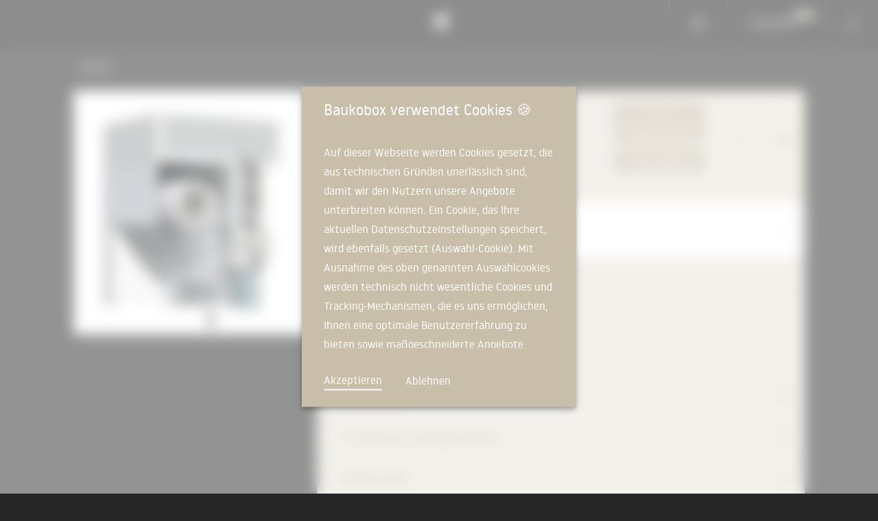

--- FILE ---
content_type: text/html; charset=utf-8
request_url: https://baukobox.de/produkte/5234-warema-renkhoff-se-warema-vorbaurolllaeden-v4
body_size: 54340
content:
<!DOCTYPE html><html lang="de"><head><meta charSet="utf-8"/><meta name="viewport" content="width=device-width, initial-scale=1, minimum-scale=1"/><link rel="preload" as="image" href="/images/globe.svg"/><link rel="preload" as="image" href="/images/bauko_plus.svg"/><link rel="preload" as="image" href="https://files.baukobox.de/download/6311d918e5a7a066223caf6d?width=300"/><link rel="stylesheet" href="/_next/static/css/c006990953f7165f.css" data-precedence="next"/><link rel="stylesheet" href="/_next/static/css/9d66873a3c77875e.css" data-precedence="next"/><link rel="preload" as="script" fetchPriority="low" href="/_next/static/chunks/webpack-c8b897c6095717b7.js"/><script src="/_next/static/chunks/fd9d1056-f23e1e99e6ce2586.js" async=""></script><script src="/_next/static/chunks/7023-18ab4233e9fda586.js" async=""></script><script src="/_next/static/chunks/main-app-55bbd77d79f9187f.js" async=""></script><script src="/_next/static/chunks/8024-148a04f50df0348c.js" async=""></script><script src="/_next/static/chunks/254-d9d76fa0b10344ae.js" async=""></script><script src="/_next/static/chunks/6171-5bd281d4cb140a80.js" async=""></script><script src="/_next/static/chunks/6548-e983246560e6b4e5.js" async=""></script><script src="/_next/static/chunks/874-5b8558f31ff7d0e0.js" async=""></script><script src="/_next/static/chunks/3037-61877a05b223d8d0.js" async=""></script><script src="/_next/static/chunks/3827-8c2910158506d77e.js" async=""></script><script src="/_next/static/chunks/5441-6c93f4ed27d5e79b.js" async=""></script><script src="/_next/static/chunks/9709-1ee61f457ca6cffa.js" async=""></script><script src="/_next/static/chunks/3242-c2d66ac596159132.js" async=""></script><script src="/_next/static/chunks/6863-7103ca31f91fc8cd.js" async=""></script><script src="/_next/static/chunks/3716-1b891ceb828ab422.js" async=""></script><script src="/_next/static/chunks/4491-900d6ac898711d56.js" async=""></script><script src="/_next/static/chunks/3239-f6415c4e915f9d83.js" async=""></script><script src="/_next/static/chunks/6440-61975947a5998bd0.js" async=""></script><script src="/_next/static/chunks/7314-45fd8939e6d51854.js" async=""></script><script src="/_next/static/chunks/app/%5Blocale%5D/(globalPagesWithFooter)/layout-3a4e9189646d3288.js" async=""></script><script src="/_next/static/chunks/app/not-found-d84633373bc8b5b9.js" async=""></script><script src="/_next/static/chunks/6088-2bff9a2f540767df.js" async=""></script><script src="/_next/static/chunks/408-260335d85b2bb33b.js" async=""></script><script src="/_next/static/chunks/3153-05ee8c24a9a19791.js" async=""></script><script src="/_next/static/chunks/283-72d217ded76fb5b9.js" async=""></script><script src="/_next/static/chunks/3839-6414249dbb9b43df.js" async=""></script><script src="/_next/static/chunks/3202-9c9107b3a1c336b4.js" async=""></script><script src="/_next/static/chunks/2885-6f3f2afd4aef31da.js" async=""></script><script src="/_next/static/chunks/9489-e5d68904e956a044.js" async=""></script><script src="/_next/static/chunks/7872-ed8d00eca0a39598.js" async=""></script><script src="/_next/static/chunks/7598-23bb95855b7e868d.js" async=""></script><script src="/_next/static/chunks/app/%5Blocale%5D/(gloablPages)/produkte/%5Bproduct%5D/page-efd8bc5ab36b5594.js" async=""></script><script src="/_next/static/chunks/app/%5Blocale%5D/(gloablPages)/not-found-db031b277d1a27e8.js" async=""></script><script src="/_next/static/chunks/2952-61b2e4ebf264378c.js" async=""></script><script src="/_next/static/chunks/app/%5Blocale%5D/layout-c988ade203df3de9.js" async=""></script><link rel="preload" href="https://www.googletagmanager.com/gtag/js?id=GTM-W2QRR6L" as="script"/><meta name="theme-color" content="#C9BEA9"/><title>WAREMA Renkhoff SE - WAREMA Vorbau‑Rollläden V4 im Kontext realisierter Projekte</title><meta name="description" content="Hier erfahren Architekten und Planer wie WAREMA Vorbau‑Rollläden V4 von WAREMA Renkhoff SE in konkreten Bauprojekten Verwendung finden."/><meta property="og:title" content="WAREMA Renkhoff SE - WAREMA Vorbau‑Rollläden V4 im Kontext realisierter Projekte | BAUKOBOX"/><meta property="og:description" content="Hier erfahren Architekten und Planer wie WAREMA Vorbau‑Rollläden V4 von WAREMA Renkhoff SE in konkreten Bauprojekten Verwendung finden."/><meta property="og:url" content="https://baukobox.de/produkte/5234-warema-renkhoff-se-warema-vorbaurolllaeden-v4"/><meta property="og:image" content="https://baukobox.de/public/images/placeholder.jpg"/><meta property="og:image:width" content="800"/><meta property="og:image:height" content="800"/><meta property="og:image:alt" content="WAREMA Renkhoff SE - WAREMA Vorbau‑Rollläden V4 im Kontext realisierter Projekte | BAUKOBOX"/><meta name="twitter:card" content="summary_large_image"/><meta name="twitter:title" content="WAREMA Renkhoff SE - WAREMA Vorbau‑Rollläden V4 im Kontext realisierter Projekte | BAUKOBOX"/><meta name="twitter:description" content="Hier erfahren Architekten und Planer wie WAREMA Vorbau‑Rollläden V4 von WAREMA Renkhoff SE in konkreten Bauprojekten Verwendung finden."/><meta name="twitter:image" content="https://baukobox.de/public/images/placeholder.jpg"/><meta name="twitter:image:width" content="800"/><meta name="twitter:image:height" content="800"/><meta name="twitter:image:alt" content="WAREMA Renkhoff SE - WAREMA Vorbau‑Rollläden V4 im Kontext realisierter Projekte | BAUKOBOX"/><script src="/static/js/jquery.min.js"></script><script src="/static/js/prefixfree.js"></script><script src="/static/js/modernizr.paperfold.js"></script><script src="/static/js/jquery.waitforimages.min.js"></script><script src="/static/js/jquery.paperfold.js"></script><script src="https://js.chargebee.com/v2/chargebee.js"></script><script src="/_next/static/chunks/polyfills-78c92fac7aa8fdd8.js" noModule=""></script><style data-emotion="mui-global 1ibp7dt">html{-webkit-font-smoothing:antialiased;-moz-osx-font-smoothing:grayscale;box-sizing:border-box;-webkit-text-size-adjust:100%;}*,*::before,*::after{box-sizing:inherit;}strong,b{font-weight:700;}body{margin:0;color:#fff;font-weight:200;line-height:1.8;font-family:"nowayregular","Helvetica","Arial",sans-serif;font-size:1rem;background-color:#262626;}@media print{body{background-color:#fff;}}body::backdrop{background-color:#262626;}</style><style data-emotion="mui 1xe5ath t5lvv5 6h6drn 1uquagm i6s8oy 1gzzdoh 231xcf bj9yu1 lufz96 1rjqpsp yr37b blo60f udszs6 1i9p5xz f8s5ds 19983v6 1sf3xto 1mdg3qn p4iuiu ss7t67 13mckbr 9wox98 1rwj8a0 1d3bbye nythqu 1tkiglw h62m1m 15cb3e1 i6bazn 103yo4u jo3ec3 1tf8aka osx1y3 e4j5v4 1fcp364 xdh2xi 1w4k2ih 1hxc2w5 1rj6j2b lrmn47 1ecm0rf 1x4ec9j 1au9qiw 3rhc6g 6vdq37 1puhazq eq3x4s nyksto 13vmhfw 2jsv1a 1rklewt 5tz91k 1unvlbi tywlkx 16opcsy q118s3 xq017r">.mui-1xe5ath.dsgvo-component-modal>div:first-child{background-color:rgba(255,255,255,0.5);-webkit-backdrop-filter:blur(10px);backdrop-filter:blur(10px);}.mui-1xe5ath .dsgvo-component-message{margin-top:32px!important;margin-bottom:32px!important;max-height:300px;overflow-y:scroll;}.mui-1xe5ath .dsgvo-component-linkAccept{color:white!important;border-bottom:2px solid white!important;}.mui-1xe5ath .dsgvo-component-linkAccept:hover{-webkit-text-decoration:none!important;text-decoration:none!important;}.mui-1xe5ath .dsgvo-component-linkDecline{color:white!important;margin-left:30px!important;}.mui-1xe5ath .dsgvo-component-linkDecline:hover{-webkit-text-decoration:none!important;text-decoration:none!important;}.mui-1xe5ath .dsgvo-component-paper{top:50%;left:calc(50%);-webkit-transform:translate(-50%, -50%);-moz-transform:translate(-50%, -50%);-ms-transform:translate(-50%, -50%);transform:translate(-50%, -50%);position:absolute;max-width:400px;box-shadow:0px 3px 5px -1px rgba(0,0,0,0.2),0px 5px 8px 0px rgba(0,0,0,0.14),0px 1px 14px 0px rgba(0,0,0,0.12);background-color:#C9BEA9;padding:16px 32px 24px;}.mui-1xe5ath .dsgvo-component-paper:focus{outline:none;}.mui-t5lvv5.header-component-root{-webkit-box-flex:1;-webkit-flex-grow:1;-ms-flex-positive:1;flex-grow:1;}.mui-t5lvv5 .header-component-appBar{background-color:#1A1A1A;background-image:none;}.mui-t5lvv5 .header-component-appBarHeightBlocker{height:64px;}.mui-t5lvv5 .header-component-homeButton{border-radius:0px;border-left:0;border-right:0;padding-right:32px;padding-left:32px;min-height:64px;}.mui-t5lvv5 .header-component-loginButton{border-radius:0px;border-left:1px solid #696969;border-right:1px solid #696969;padding-right:32px;padding-left:32px;min-height:64px;}@media (max-width:1300px){.mui-t5lvv5 .header-component-loginButton{display:none!important;}}.mui-t5lvv5 .header-component-languageButtonDesktop{border-radius:0px;border-left:1px solid #696969;border-right:0;padding-right:32px;padding-left:32px;min-height:64px;}@media (max-width:800px){.mui-t5lvv5 .header-component-languageButtonDesktop{border-right:1px solid #696969;}}@media (max-width:500px){.mui-t5lvv5 .header-component-languageButtonDesktop{display:none!important;}}.mui-t5lvv5 .header-component-languageButtonMobile{border-radius:0px;padding-right:32px;padding-left:32px;min-height:64px;}@media (min-width:501px){.mui-t5lvv5 .header-component-languageButtonMobile{display:none!important;}}.mui-t5lvv5 .header-component-baukoPlusButton{border-radius:0px;border-left:1px solid #696969;border-right:1px solid #696969;padding-right:48px;padding-left:32px;min-height:64px;}@media (max-width:800px){.mui-t5lvv5 .header-component-baukoPlusButton{display:none!important;}}.mui-t5lvv5 .header-component-baukoPlusButton .button-content{position:relative;}.mui-t5lvv5 .header-component-baukoPlus{position:absolute;width:30px;right:-30px;top:-5px;}.mui-t5lvv5 .header-component-title{-webkit-box-flex:1;-webkit-flex-grow:1;-ms-flex-positive:1;flex-grow:1;}.mui-t5lvv5 .header-component-toolbar{padding-left:0px;padding-right:0px;}.mui-t5lvv5 .header-component-menuButton{border-radius:0;margin:0;padding:20px;}.mui-t5lvv5 .header-component-logo{position:absolute;z-index:1;top:14px;left:calc(50% - 20px);margin:0 auto;}.mui-t5lvv5 .header-component-logo a:focus{outline:none;}.mui-t5lvv5 .header-component-logo a:focus path{fill:#C9BEA9;}.mui-t5lvv5 .header-component-logo svg{width:40px;}.mui-t5lvv5 .header-component-paper{background:black;color:white;}.mui-6h6drn{display:-webkit-box;display:-webkit-flex;display:-ms-flexbox;display:flex;-webkit-flex-direction:column;-ms-flex-direction:column;flex-direction:column;width:100%;box-sizing:border-box;-webkit-flex-shrink:0;-ms-flex-negative:0;flex-shrink:0;position:fixed;z-index:1100;top:0;left:auto;right:0;}@media print{.mui-6h6drn{position:absolute;}}.mui-1uquagm{background-color:#121212;color:#fff;-webkit-transition:box-shadow 300ms cubic-bezier(0.4, 0, 0.2, 1) 0ms;transition:box-shadow 300ms cubic-bezier(0.4, 0, 0.2, 1) 0ms;box-shadow:0px 2px 4px -1px rgba(0,0,0,0.2),0px 4px 5px 0px rgba(0,0,0,0.14),0px 1px 10px 0px rgba(0,0,0,0.12);background-image:linear-gradient(rgba(255, 255, 255, 0.09), rgba(255, 255, 255, 0.09));display:-webkit-box;display:-webkit-flex;display:-ms-flexbox;display:flex;-webkit-flex-direction:column;-ms-flex-direction:column;flex-direction:column;width:100%;box-sizing:border-box;-webkit-flex-shrink:0;-ms-flex-negative:0;flex-shrink:0;position:fixed;z-index:1100;top:0;left:auto;right:0;}@media print{.mui-1uquagm{position:absolute;}}.mui-i6s8oy{position:relative;display:-webkit-box;display:-webkit-flex;display:-ms-flexbox;display:flex;-webkit-align-items:center;-webkit-box-align:center;-ms-flex-align:center;align-items:center;padding-left:16px;padding-right:16px;min-height:56px;}@media (min-width:600px){.mui-i6s8oy{padding-left:24px;padding-right:24px;}}@media (min-width:0px){@media (orientation: landscape){.mui-i6s8oy{min-height:48px;}}}@media (min-width:600px){.mui-i6s8oy{min-height:64px;}}.mui-1gzzdoh{font-family:"nowayregular","Helvetica","Arial",sans-serif;font-weight:500;font-size:0.875rem;line-height:1.75;text-transform:uppercase;min-width:64px;padding:6px 8px;border-radius:0;-webkit-transition:background-color 250ms cubic-bezier(0.4, 0, 0.2, 1) 0ms,box-shadow 250ms cubic-bezier(0.4, 0, 0.2, 1) 0ms,border-color 250ms cubic-bezier(0.4, 0, 0.2, 1) 0ms,color 250ms cubic-bezier(0.4, 0, 0.2, 1) 0ms;transition:background-color 250ms cubic-bezier(0.4, 0, 0.2, 1) 0ms,box-shadow 250ms cubic-bezier(0.4, 0, 0.2, 1) 0ms,border-color 250ms cubic-bezier(0.4, 0, 0.2, 1) 0ms,color 250ms cubic-bezier(0.4, 0, 0.2, 1) 0ms;color:inherit;border-color:currentColor;}.mui-1gzzdoh:hover{-webkit-text-decoration:none;text-decoration:none;background-color:rgba(255, 255, 255, 0.08);}@media (hover: none){.mui-1gzzdoh:hover{background-color:transparent;}}.mui-1gzzdoh.Mui-disabled{color:rgba(255, 255, 255, 0.3);}.mui-231xcf{display:-webkit-inline-box;display:-webkit-inline-flex;display:-ms-inline-flexbox;display:inline-flex;-webkit-align-items:center;-webkit-box-align:center;-ms-flex-align:center;align-items:center;-webkit-box-pack:center;-ms-flex-pack:center;-webkit-justify-content:center;justify-content:center;position:relative;box-sizing:border-box;-webkit-tap-highlight-color:transparent;background-color:transparent;outline:0;border:0;margin:0;border-radius:0;padding:0;cursor:pointer;-webkit-user-select:none;-moz-user-select:none;-ms-user-select:none;user-select:none;vertical-align:middle;-moz-appearance:none;-webkit-appearance:none;-webkit-text-decoration:none;text-decoration:none;color:inherit;font-family:"nowayregular","Helvetica","Arial",sans-serif;font-weight:500;font-size:0.875rem;line-height:1.75;text-transform:uppercase;min-width:64px;padding:6px 8px;border-radius:0;-webkit-transition:background-color 250ms cubic-bezier(0.4, 0, 0.2, 1) 0ms,box-shadow 250ms cubic-bezier(0.4, 0, 0.2, 1) 0ms,border-color 250ms cubic-bezier(0.4, 0, 0.2, 1) 0ms,color 250ms cubic-bezier(0.4, 0, 0.2, 1) 0ms;transition:background-color 250ms cubic-bezier(0.4, 0, 0.2, 1) 0ms,box-shadow 250ms cubic-bezier(0.4, 0, 0.2, 1) 0ms,border-color 250ms cubic-bezier(0.4, 0, 0.2, 1) 0ms,color 250ms cubic-bezier(0.4, 0, 0.2, 1) 0ms;color:inherit;border-color:currentColor;}.mui-231xcf::-moz-focus-inner{border-style:none;}.mui-231xcf.Mui-disabled{pointer-events:none;cursor:default;}@media print{.mui-231xcf{-webkit-print-color-adjust:exact;color-adjust:exact;}}.mui-231xcf:hover{-webkit-text-decoration:none;text-decoration:none;background-color:rgba(255, 255, 255, 0.08);}@media (hover: none){.mui-231xcf:hover{background-color:transparent;}}.mui-231xcf.Mui-disabled{color:rgba(255, 255, 255, 0.3);}.mui-bj9yu1{text-align:center;-webkit-flex:0 0 auto;-ms-flex:0 0 auto;flex:0 0 auto;font-size:1.5rem;padding:8px;border-radius:50%;overflow:visible;color:#fff;-webkit-transition:background-color 150ms cubic-bezier(0.4, 0, 0.2, 1) 0ms;transition:background-color 150ms cubic-bezier(0.4, 0, 0.2, 1) 0ms;margin-left:-12px;color:inherit;}.mui-bj9yu1:hover{background-color:rgba(255, 255, 255, 0.08);}@media (hover: none){.mui-bj9yu1:hover{background-color:transparent;}}.mui-bj9yu1.Mui-disabled{background-color:transparent;color:rgba(255, 255, 255, 0.3);}.mui-lufz96{display:-webkit-inline-box;display:-webkit-inline-flex;display:-ms-inline-flexbox;display:inline-flex;-webkit-align-items:center;-webkit-box-align:center;-ms-flex-align:center;align-items:center;-webkit-box-pack:center;-ms-flex-pack:center;-webkit-justify-content:center;justify-content:center;position:relative;box-sizing:border-box;-webkit-tap-highlight-color:transparent;background-color:transparent;outline:0;border:0;margin:0;border-radius:0;padding:0;cursor:pointer;-webkit-user-select:none;-moz-user-select:none;-ms-user-select:none;user-select:none;vertical-align:middle;-moz-appearance:none;-webkit-appearance:none;-webkit-text-decoration:none;text-decoration:none;color:inherit;text-align:center;-webkit-flex:0 0 auto;-ms-flex:0 0 auto;flex:0 0 auto;font-size:1.5rem;padding:8px;border-radius:50%;overflow:visible;color:#fff;-webkit-transition:background-color 150ms cubic-bezier(0.4, 0, 0.2, 1) 0ms;transition:background-color 150ms cubic-bezier(0.4, 0, 0.2, 1) 0ms;margin-left:-12px;color:inherit;}.mui-lufz96::-moz-focus-inner{border-style:none;}.mui-lufz96.Mui-disabled{pointer-events:none;cursor:default;}@media print{.mui-lufz96{-webkit-print-color-adjust:exact;color-adjust:exact;}}.mui-lufz96:hover{background-color:rgba(255, 255, 255, 0.08);}@media (hover: none){.mui-lufz96:hover{background-color:transparent;}}.mui-lufz96.Mui-disabled{background-color:transparent;color:rgba(255, 255, 255, 0.3);}.mui-1rjqpsp.language-content-popover-languagePopover>div:first-child{background:rgba(0,0,0,0.3)!important;}.mui-1rjqpsp.language-content-popover-languagePopover .MuiPopover-paper{background:#1A1A1A;min-width:100px;min-height:100px;display:-webkit-box;display:-webkit-flex;display:-ms-flexbox;display:flex;}.mui-1rjqpsp .language-content-popover-languageContent{display:none;padding:8px;-webkit-flex-direction:column;-ms-flex-direction:column;flex-direction:column;-webkit-flex:1;-ms-flex:1;flex:1;-webkit-box-pack:justify;-webkit-justify-content:space-between;justify-content:space-between;}.mui-1rjqpsp .language-content-popover-languageContent.open{display:-webkit-box;display:-webkit-flex;display:-ms-flexbox;display:flex;}.mui-1rjqpsp .language-content-popover-languageContent .MuiFormControl-root{width:100%;}.mui-1rjqpsp .language-content-popover-languageActions{display:-webkit-box;display:-webkit-flex;display:-ms-flexbox;display:flex;-webkit-box-pack:justify;-webkit-justify-content:space-between;justify-content:space-between;}.mui-1rjqpsp .language-content-popover-languageRadios{padding:10px 10px;}.mui-1rjqpsp .language-content-popover-languageRadios .MuiFormControlLabel-label{-webkit-box-flex:1;-webkit-flex-grow:1;-ms-flex-positive:1;flex-grow:1;}.mui-1rjqpsp .language-content-popover-languageRadioLabelContainer{display:-webkit-box;display:-webkit-flex;display:-ms-flexbox;display:flex;-webkit-box-pack:justify;-webkit-justify-content:space-between;justify-content:space-between;-webkit-user-select:none;-moz-user-select:none;-ms-user-select:none;user-select:none;}.mui-yr37b.language-content-popover-languagePopover>div:first-child{background:rgba(0,0,0,0.3)!important;}.mui-yr37b.language-content-popover-languagePopover .MuiPopover-paper{background:#1A1A1A;min-width:100px;min-height:100px;display:-webkit-box;display:-webkit-flex;display:-ms-flexbox;display:flex;}.mui-yr37b .language-content-popover-languageContent{display:none;padding:8px;-webkit-flex-direction:column;-ms-flex-direction:column;flex-direction:column;-webkit-flex:1;-ms-flex:1;flex:1;-webkit-box-pack:justify;-webkit-justify-content:space-between;justify-content:space-between;}.mui-yr37b .language-content-popover-languageContent.open{display:-webkit-box;display:-webkit-flex;display:-ms-flexbox;display:flex;}.mui-yr37b .language-content-popover-languageContent .MuiFormControl-root{width:100%;}.mui-yr37b .language-content-popover-languageActions{display:-webkit-box;display:-webkit-flex;display:-ms-flexbox;display:flex;-webkit-box-pack:justify;-webkit-justify-content:space-between;justify-content:space-between;}.mui-yr37b .language-content-popover-languageRadios{padding:10px 10px;}.mui-yr37b .language-content-popover-languageRadios .MuiFormControlLabel-label{-webkit-box-flex:1;-webkit-flex-grow:1;-ms-flex-positive:1;flex-grow:1;}.mui-yr37b .language-content-popover-languageRadioLabelContainer{display:-webkit-box;display:-webkit-flex;display:-ms-flexbox;display:flex;-webkit-box-pack:justify;-webkit-justify-content:space-between;justify-content:space-between;-webkit-user-select:none;-moz-user-select:none;-ms-user-select:none;user-select:none;}.mui-blo60f .sidebar-component-paper{background:black;color:white;}.mui-blo60f .sidebar-component-sideBarHeader{display:-webkit-box;display:-webkit-flex;display:-ms-flexbox;display:flex;-webkit-flex-shrink:0;-ms-flex-negative:0;flex-shrink:0;border-bottom:1px solid #3E3E3E;margin-left:calc(-1 * 16px);margin-right:calc(-1 * 16px);height:68px;-webkit-box-pack:justify;-webkit-justify-content:space-between;justify-content:space-between;}.mui-blo60f .sidebar-component-closeIconPadding{text-align:right;}.mui-blo60f .sidebar-component-closeButton{border-radius:0;}.mui-blo60f .sidebar-component-sideBarLoginButton{padding-left:51px;padding-right:51px;font-size:12px;-webkit-box-pack:start;-ms-flex-pack:start;-webkit-justify-content:flex-start;justify-content:flex-start;}.mui-blo60f .sidebar-component-baukoPlusButton .button-content{position:relative;}.mui-blo60f .sidebar-component-baukoPlus{position:absolute;width:30px;right:-30px;top:-5px;}.mui-blo60f .sidebar-component-list{width:500px;max-width:100vw;}.mui-blo60f .sidebar-component-fullList{text-transform:uppercase;padding-left:16px;padding-right:16px;height:100%;}.mui-blo60f .sidebar-component-bottomNavigation{margin-top:auto;padding-bottom:32px;}.mui-blo60f .sidebar-component-bottomNavigation .social-media{padding-left:26px;}@-webkit-keyframes fadeIn{0%{opacity:0;}100%{opacity:1;}}@keyframes fadeIn{0%{opacity:0;}100%{opacity:1;}}@-webkit-keyframes wisdomTitleUp{0%{-webkit-transform:translate(0, 267px);-moz-transform:translate(0, 267px);-ms-transform:translate(0, 267px);transform:translate(0, 267px);}100%{-webkit-transform:translate(0, 0);-moz-transform:translate(0, 0);-ms-transform:translate(0, 0);transform:translate(0, 0);}}@keyframes wisdomTitleUp{0%{-webkit-transform:translate(0, 267px);-moz-transform:translate(0, 267px);-ms-transform:translate(0, 267px);transform:translate(0, 267px);}100%{-webkit-transform:translate(0, 0);-moz-transform:translate(0, 0);-ms-transform:translate(0, 0);transform:translate(0, 0);}}@-webkit-keyframes productTitleUp{0%{-webkit-transform:translate(0, 133px);-moz-transform:translate(0, 133px);-ms-transform:translate(0, 133px);transform:translate(0, 133px);}100%{-webkit-transform:translate(0, 0);-moz-transform:translate(0, 0);-ms-transform:translate(0, 0);transform:translate(0, 0);}}@keyframes productTitleUp{0%{-webkit-transform:translate(0, 133px);-moz-transform:translate(0, 133px);-ms-transform:translate(0, 133px);transform:translate(0, 133px);}100%{-webkit-transform:translate(0, 0);-moz-transform:translate(0, 0);-ms-transform:translate(0, 0);transform:translate(0, 0);}}@-webkit-keyframes submenuRight{0%{-webkit-transform:translate(-100vw, 0);-moz-transform:translate(-100vw, 0);-ms-transform:translate(-100vw, 0);transform:translate(-100vw, 0);}100%{-webkit-transform:translate(0, 0);-moz-transform:translate(0, 0);-ms-transform:translate(0, 0);transform:translate(0, 0);}}@keyframes submenuRight{0%{-webkit-transform:translate(-100vw, 0);-moz-transform:translate(-100vw, 0);-ms-transform:translate(-100vw, 0);transform:translate(-100vw, 0);}100%{-webkit-transform:translate(0, 0);-moz-transform:translate(0, 0);-ms-transform:translate(0, 0);transform:translate(0, 0);}}.mui-blo60f .sidebar-component-sideBarContent{-webkit-flex:1;-ms-flex:1;flex:1;position:relative;}.mui-blo60f .sidebar-component-submenuLevel0{position:absolute;z-index:2;color:#C9BEA9;background:#000;left:-16px;right:-16px;top:0;bottom:0;display:-webkit-box;display:-webkit-flex;display:-ms-flexbox;display:flex;-webkit-flex-direction:column;-ms-flex-direction:column;flex-direction:column;-webkit-animation:$fadeIn 0.3s cubic-bezier(0.420, 0.000, 0.580, 1.000);animation:$fadeIn 0.3s cubic-bezier(0.420, 0.000, 0.580, 1.000);}@media (min-width:960px){.mui-blo60f .sidebar-component-submenuLevel0{padding-top:60px;}}.mui-blo60f .sidebar-component-submenuLevel0Back{font-size:20px;padding:16px;color:#C9BEA9;border-color:#3C3C3C;border-width:1px;border-top-style:solid;border-bottom-style:solid;-webkit-box-pack:start;-ms-flex-pack:start;-webkit-justify-content:flex-start;justify-content:flex-start;}.mui-blo60f .sidebar-component-submenuLevelTitle{padding-left:6px;-webkit-animation:$wisdomTitleUp 0.5s cubic-bezier(0.420, 0.000, 0.580, 1.000);animation:$wisdomTitleUp 0.5s cubic-bezier(0.420, 0.000, 0.580, 1.000);}.mui-blo60f .sidebar-component-submenuLevelTitleProduct{-webkit-animation:$productTitleUp 0.5s cubic-bezier(0.420, 0.000, 0.580, 1.000);animation:$productTitleUp 0.5s cubic-bezier(0.420, 0.000, 0.580, 1.000);}.mui-blo60f .sidebar-component-submenuLevelContent{-webkit-flex:1;-ms-flex:1;flex:1;display:-webkit-box;display:-webkit-flex;display:-ms-flexbox;display:flex;-webkit-flex-direction:column;-ms-flex-direction:column;flex-direction:column;overflow-y:auto;}.mui-blo60f .sidebar-component-submenuLevelContent>*{-webkit-animation:$submenuRight 0.5s cubic-bezier(0.420, 0.000, 0.580, 1.000);animation:$submenuRight 0.5s cubic-bezier(0.420, 0.000, 0.580, 1.000);-webkit-animation-delay:160ms;animation-delay:160ms;}.mui-blo60f .sidebar-component-submenuLevelContent>*:nth-child(1){-webkit-animation-delay:20ms;animation-delay:20ms;}.mui-blo60f .sidebar-component-submenuLevelContent>*:nth-child(2){-webkit-animation-delay:40ms;animation-delay:40ms;}.mui-blo60f .sidebar-component-submenuLevelContent>*:nth-child(3){-webkit-animation-delay:60ms;animation-delay:60ms;}.mui-blo60f .sidebar-component-submenuLevelContent>*:nth-child(4){-webkit-animation-delay:80ms;animation-delay:80ms;}.mui-blo60f .sidebar-component-submenuLevelContent>*:nth-child(5){-webkit-animation-delay:100ms;animation-delay:100ms;}.mui-blo60f .sidebar-component-submenuLevelContent>*:nth-child(6){-webkit-animation-delay:120ms;animation-delay:120ms;}.mui-blo60f .sidebar-component-submenuLevelContent>*:nth-child(7){-webkit-animation-delay:140ms;animation-delay:140ms;}.mui-blo60f .sidebar-component-submenuLevelContent>*:nth-child(8){-webkit-animation-delay:160ms;animation-delay:160ms;}.mui-blo60f .sidebar-component-submenuLevelButton{padding:16px 16px 16px 48px;-webkit-box-pack:start;-ms-flex-pack:start;-webkit-justify-content:flex-start;justify-content:flex-start;font-size:18px;color:#b0b0b0;border-color:#2b2b2b;border-width:1px;border-top-style:solid;border-bottom-style:solid;text-align:left;-webkit-flex-shrink:0;-ms-flex-negative:0;flex-shrink:0;}.mui-blo60f .sidebar-component-submenuLevelButton .icon-arrow_right_thin{margin-left:auto;}.mui-blo60f .sidebar-component-topNavigationList{display:grid;grid-template-columns:1fr;}@media (min-width:960px){.mui-blo60f .sidebar-component-topNavigationList{margin-top:60px;}}.mui-blo60f .sidebar-component-topNavigationList .MuiButton-root{font-size:20px;font-weight:normal;color:#fff;-webkit-box-pack:start;-ms-flex-pack:start;-webkit-justify-content:flex-start;justify-content:flex-start;padding:16px 16px 16px 34px;}.mui-blo60f .sidebar-component-topNavigationList .MuiButton-root.active{color:#C9BEA9;}.mui-blo60f .sidebar-component-withSubmenu{display:-webkit-box;display:-webkit-flex;display:-ms-flexbox;display:flex;}.mui-blo60f .sidebar-component-withSubmenu .link-button{-webkit-flex:1;-ms-flex:1;flex:1;}.mui-blo60f .sidebar-component-withSubmenu .submenu-toggle{padding:16px;-webkit-box-pack:center;-ms-flex-pack:center;-webkit-justify-content:center;justify-content:center;}.mui-blo60f .sidebar-component-bottomNavigationList{padding-top:20px;padding-bottom:20px;display:grid;grid-template-columns:1fr;}@media (max-width:599.95px){.mui-blo60f .sidebar-component-bottomNavigationList{grid-template-columns:1fr;}}.mui-blo60f .sidebar-component-bottomNavigationList .MuiButton-root{font-size:12px;font-weight:normal;color:#999999;-webkit-box-pack:start;-ms-flex-pack:start;-webkit-justify-content:flex-start;justify-content:flex-start;padding:6px 6px 6px 34px;}.mui-blo60f .sidebar-component-bottomNavigationList .MuiButton-root.active{color:#C9BEA9;}.mui-blo60f .sidebar-component-gridContainer{height:100%;-webkit-box-flex-wrap:nowrap;-webkit-flex-wrap:nowrap;-ms-flex-wrap:nowrap;flex-wrap:nowrap;}.mui-udszs6{z-index:1200;}.mui-udszs6 .sidebar-component-paper{background:black;color:white;}.mui-udszs6 .sidebar-component-sideBarHeader{display:-webkit-box;display:-webkit-flex;display:-ms-flexbox;display:flex;-webkit-flex-shrink:0;-ms-flex-negative:0;flex-shrink:0;border-bottom:1px solid #3E3E3E;margin-left:calc(-1 * 16px);margin-right:calc(-1 * 16px);height:68px;-webkit-box-pack:justify;-webkit-justify-content:space-between;justify-content:space-between;}.mui-udszs6 .sidebar-component-closeIconPadding{text-align:right;}.mui-udszs6 .sidebar-component-closeButton{border-radius:0;}.mui-udszs6 .sidebar-component-sideBarLoginButton{padding-left:51px;padding-right:51px;font-size:12px;-webkit-box-pack:start;-ms-flex-pack:start;-webkit-justify-content:flex-start;justify-content:flex-start;}.mui-udszs6 .sidebar-component-baukoPlusButton .button-content{position:relative;}.mui-udszs6 .sidebar-component-baukoPlus{position:absolute;width:30px;right:-30px;top:-5px;}.mui-udszs6 .sidebar-component-list{width:500px;max-width:100vw;}.mui-udszs6 .sidebar-component-fullList{text-transform:uppercase;padding-left:16px;padding-right:16px;height:100%;}.mui-udszs6 .sidebar-component-bottomNavigation{margin-top:auto;padding-bottom:32px;}.mui-udszs6 .sidebar-component-bottomNavigation .social-media{padding-left:26px;}@-webkit-keyframes fadeIn{0%{opacity:0;}100%{opacity:1;}}@keyframes fadeIn{0%{opacity:0;}100%{opacity:1;}}@-webkit-keyframes wisdomTitleUp{0%{-webkit-transform:translate(0, 267px);-moz-transform:translate(0, 267px);-ms-transform:translate(0, 267px);transform:translate(0, 267px);}100%{-webkit-transform:translate(0, 0);-moz-transform:translate(0, 0);-ms-transform:translate(0, 0);transform:translate(0, 0);}}@keyframes wisdomTitleUp{0%{-webkit-transform:translate(0, 267px);-moz-transform:translate(0, 267px);-ms-transform:translate(0, 267px);transform:translate(0, 267px);}100%{-webkit-transform:translate(0, 0);-moz-transform:translate(0, 0);-ms-transform:translate(0, 0);transform:translate(0, 0);}}@-webkit-keyframes productTitleUp{0%{-webkit-transform:translate(0, 133px);-moz-transform:translate(0, 133px);-ms-transform:translate(0, 133px);transform:translate(0, 133px);}100%{-webkit-transform:translate(0, 0);-moz-transform:translate(0, 0);-ms-transform:translate(0, 0);transform:translate(0, 0);}}@keyframes productTitleUp{0%{-webkit-transform:translate(0, 133px);-moz-transform:translate(0, 133px);-ms-transform:translate(0, 133px);transform:translate(0, 133px);}100%{-webkit-transform:translate(0, 0);-moz-transform:translate(0, 0);-ms-transform:translate(0, 0);transform:translate(0, 0);}}@-webkit-keyframes submenuRight{0%{-webkit-transform:translate(-100vw, 0);-moz-transform:translate(-100vw, 0);-ms-transform:translate(-100vw, 0);transform:translate(-100vw, 0);}100%{-webkit-transform:translate(0, 0);-moz-transform:translate(0, 0);-ms-transform:translate(0, 0);transform:translate(0, 0);}}@keyframes submenuRight{0%{-webkit-transform:translate(-100vw, 0);-moz-transform:translate(-100vw, 0);-ms-transform:translate(-100vw, 0);transform:translate(-100vw, 0);}100%{-webkit-transform:translate(0, 0);-moz-transform:translate(0, 0);-ms-transform:translate(0, 0);transform:translate(0, 0);}}.mui-udszs6 .sidebar-component-sideBarContent{-webkit-flex:1;-ms-flex:1;flex:1;position:relative;}.mui-udszs6 .sidebar-component-submenuLevel0{position:absolute;z-index:2;color:#C9BEA9;background:#000;left:-16px;right:-16px;top:0;bottom:0;display:-webkit-box;display:-webkit-flex;display:-ms-flexbox;display:flex;-webkit-flex-direction:column;-ms-flex-direction:column;flex-direction:column;-webkit-animation:$fadeIn 0.3s cubic-bezier(0.420, 0.000, 0.580, 1.000);animation:$fadeIn 0.3s cubic-bezier(0.420, 0.000, 0.580, 1.000);}@media (min-width:960px){.mui-udszs6 .sidebar-component-submenuLevel0{padding-top:60px;}}.mui-udszs6 .sidebar-component-submenuLevel0Back{font-size:20px;padding:16px;color:#C9BEA9;border-color:#3C3C3C;border-width:1px;border-top-style:solid;border-bottom-style:solid;-webkit-box-pack:start;-ms-flex-pack:start;-webkit-justify-content:flex-start;justify-content:flex-start;}.mui-udszs6 .sidebar-component-submenuLevelTitle{padding-left:6px;-webkit-animation:$wisdomTitleUp 0.5s cubic-bezier(0.420, 0.000, 0.580, 1.000);animation:$wisdomTitleUp 0.5s cubic-bezier(0.420, 0.000, 0.580, 1.000);}.mui-udszs6 .sidebar-component-submenuLevelTitleProduct{-webkit-animation:$productTitleUp 0.5s cubic-bezier(0.420, 0.000, 0.580, 1.000);animation:$productTitleUp 0.5s cubic-bezier(0.420, 0.000, 0.580, 1.000);}.mui-udszs6 .sidebar-component-submenuLevelContent{-webkit-flex:1;-ms-flex:1;flex:1;display:-webkit-box;display:-webkit-flex;display:-ms-flexbox;display:flex;-webkit-flex-direction:column;-ms-flex-direction:column;flex-direction:column;overflow-y:auto;}.mui-udszs6 .sidebar-component-submenuLevelContent>*{-webkit-animation:$submenuRight 0.5s cubic-bezier(0.420, 0.000, 0.580, 1.000);animation:$submenuRight 0.5s cubic-bezier(0.420, 0.000, 0.580, 1.000);-webkit-animation-delay:160ms;animation-delay:160ms;}.mui-udszs6 .sidebar-component-submenuLevelContent>*:nth-child(1){-webkit-animation-delay:20ms;animation-delay:20ms;}.mui-udszs6 .sidebar-component-submenuLevelContent>*:nth-child(2){-webkit-animation-delay:40ms;animation-delay:40ms;}.mui-udszs6 .sidebar-component-submenuLevelContent>*:nth-child(3){-webkit-animation-delay:60ms;animation-delay:60ms;}.mui-udszs6 .sidebar-component-submenuLevelContent>*:nth-child(4){-webkit-animation-delay:80ms;animation-delay:80ms;}.mui-udszs6 .sidebar-component-submenuLevelContent>*:nth-child(5){-webkit-animation-delay:100ms;animation-delay:100ms;}.mui-udszs6 .sidebar-component-submenuLevelContent>*:nth-child(6){-webkit-animation-delay:120ms;animation-delay:120ms;}.mui-udszs6 .sidebar-component-submenuLevelContent>*:nth-child(7){-webkit-animation-delay:140ms;animation-delay:140ms;}.mui-udszs6 .sidebar-component-submenuLevelContent>*:nth-child(8){-webkit-animation-delay:160ms;animation-delay:160ms;}.mui-udszs6 .sidebar-component-submenuLevelButton{padding:16px 16px 16px 48px;-webkit-box-pack:start;-ms-flex-pack:start;-webkit-justify-content:flex-start;justify-content:flex-start;font-size:18px;color:#b0b0b0;border-color:#2b2b2b;border-width:1px;border-top-style:solid;border-bottom-style:solid;text-align:left;-webkit-flex-shrink:0;-ms-flex-negative:0;flex-shrink:0;}.mui-udszs6 .sidebar-component-submenuLevelButton .icon-arrow_right_thin{margin-left:auto;}.mui-udszs6 .sidebar-component-topNavigationList{display:grid;grid-template-columns:1fr;}@media (min-width:960px){.mui-udszs6 .sidebar-component-topNavigationList{margin-top:60px;}}.mui-udszs6 .sidebar-component-topNavigationList .MuiButton-root{font-size:20px;font-weight:normal;color:#fff;-webkit-box-pack:start;-ms-flex-pack:start;-webkit-justify-content:flex-start;justify-content:flex-start;padding:16px 16px 16px 34px;}.mui-udszs6 .sidebar-component-topNavigationList .MuiButton-root.active{color:#C9BEA9;}.mui-udszs6 .sidebar-component-withSubmenu{display:-webkit-box;display:-webkit-flex;display:-ms-flexbox;display:flex;}.mui-udszs6 .sidebar-component-withSubmenu .link-button{-webkit-flex:1;-ms-flex:1;flex:1;}.mui-udszs6 .sidebar-component-withSubmenu .submenu-toggle{padding:16px;-webkit-box-pack:center;-ms-flex-pack:center;-webkit-justify-content:center;justify-content:center;}.mui-udszs6 .sidebar-component-bottomNavigationList{padding-top:20px;padding-bottom:20px;display:grid;grid-template-columns:1fr;}@media (max-width:599.95px){.mui-udszs6 .sidebar-component-bottomNavigationList{grid-template-columns:1fr;}}.mui-udszs6 .sidebar-component-bottomNavigationList .MuiButton-root{font-size:12px;font-weight:normal;color:#999999;-webkit-box-pack:start;-ms-flex-pack:start;-webkit-justify-content:flex-start;justify-content:flex-start;padding:6px 6px 6px 34px;}.mui-udszs6 .sidebar-component-bottomNavigationList .MuiButton-root.active{color:#C9BEA9;}.mui-udszs6 .sidebar-component-gridContainer{height:100%;-webkit-box-flex-wrap:nowrap;-webkit-flex-wrap:nowrap;-ms-flex-wrap:nowrap;flex-wrap:nowrap;}.mui-1i9p5xz.locked-content-modal-modal{display:-webkit-box;display:-webkit-flex;display:-ms-flexbox;display:flex;-webkit-align-items:center;-webkit-box-align:center;-ms-flex-align:center;align-items:center;-webkit-box-pack:center;-ms-flex-pack:center;-webkit-justify-content:center;justify-content:center;}.mui-1i9p5xz.locked-content-modal-modal:focus{outline:none;}.mui-1i9p5xz .locked-content-modal-paper{background-color:#f3f3f3;color:rgb(20,20,20);padding:16px;box-shadow:0px 3px 5px -1px rgba(0,0,0,0.2),0px 5px 8px 0px rgba(0,0,0,0.14),0px 1px 14px 0px rgba(0,0,0,0.12);max-width:390px;}.mui-1i9p5xz .locked-content-modal-paper:focus{outline:none;}.mui-1i9p5xz .locked-content-modal-headline{font-size:20px;margin-bottom:20px;display:-webkit-box;display:-webkit-flex;display:-ms-flexbox;display:flex;gap:8px;-webkit-box-pack:center;-ms-flex-pack:center;-webkit-justify-content:center;justify-content:center;-webkit-align-items:center;-webkit-box-align:center;-ms-flex-align:center;align-items:center;}.mui-1i9p5xz .locked-content-modal-headline img{margin-top:3px;}.mui-1i9p5xz .locked-content-modal-checkBox{display:-webkit-box;display:-webkit-flex;display:-ms-flexbox;display:flex;margin-bottom:8px;}.mui-1i9p5xz .locked-content-modal-checkBoxIcon{font-size:24px;color:#C9BEA9;}.mui-1i9p5xz .locked-content-modal-checkBoxText{color:rgb(70,70,70);padding-top:6px;}.mui-1i9p5xz .locked-content-modal-actions{margin-top:20px;display:-webkit-box;display:-webkit-flex;display:-ms-flexbox;display:flex;-webkit-flex-direction:column;-ms-flex-direction:column;flex-direction:column;}.mui-1i9p5xz .locked-content-modal-loginButton{-webkit-flex:1;-ms-flex:1;flex:1;background-color:#C9BEA9;color:#fff;margin-bottom:16px;}.mui-1i9p5xz .locked-content-modal-loginButton:hover{background-color:rgb(180, 171, 152);}.mui-1i9p5xz .locked-content-modal-abortButton{color:rgba(0,0,0, 0.5);background-color:transparent;border:1px solid rgba(0,0,0, 0.3);}.mui-1i9p5xz .locked-content-modal-abortButton:hover{background-color:rgba(0,0,0,0.1);}.mui-f8s5ds.social-modal-modal{display:-webkit-box;display:-webkit-flex;display:-ms-flexbox;display:flex;-webkit-align-items:center;-webkit-box-align:center;-ms-flex-align:center;align-items:center;-webkit-box-pack:center;-ms-flex-pack:center;-webkit-justify-content:center;justify-content:center;}.mui-f8s5ds.social-modal-modal:focus{outline:none;}.mui-f8s5ds.social-modal-modal .MuiBackdrop-root{background-color:rgba(255,255,255,0.5);-webkit-backdrop-filter:blur(10px);backdrop-filter:blur(10px);}.mui-f8s5ds .social-modal-feedbackForm{text-align:center;}.mui-f8s5ds .social-modal-feedbackStatus_0{border-bottom:4px solid #fff;}.mui-f8s5ds .social-modal-feedbackStatus_1{border-bottom:4px solid #fff;}.mui-f8s5ds .social-modal-feedbackStatus_2{border-bottom:4px solid #fff;}.mui-f8s5ds .social-modal-feedbackToggle{margin:0 auto;padding:20px;text-align:center;}.mui-f8s5ds .social-modal-feedbackToggle li{cursor:pointer;padding:10px;display:inline;list-style-type:none;}.mui-f8s5ds .social-modal-titleContainer{display:-webkit-box;display:-webkit-flex;display:-ms-flexbox;display:flex;margin:calc(-1 * 16px);margin-bottom:16px;border-bottom:1px solid rgba(21, 21, 21, 0.3);}.mui-f8s5ds .social-modal-list svg{-webkit-filter:grayscale(100%);filter:grayscale(100%);margin:10px;}.mui-f8s5ds .social-modal-title{-webkit-align-self:center;-ms-flex-item-align:center;align-self:center;-webkit-flex:1;-ms-flex:1;flex:1;padding:16px;font-size:18px;}.mui-f8s5ds .social-modal-closeModalButton{border-left:1px solid rgba(21, 21, 21, 0.3);width:50px;min-width:40px;font-size:20px;}.mui-f8s5ds .social-modal-closeModalButton:hover{background-color:rgba(21, 21, 21, 0.5);}.mui-f8s5ds .social-modal-paper{display:-webkit-box;display:-webkit-flex;display:-ms-flexbox;display:flex;-webkit-flex-direction:column;-ms-flex-direction:column;flex-direction:column;max-width:100%;position:relative;background-color:#424242;color:#ddd;padding:16px;box-shadow:0px 3px 5px -1px rgba(0,0,0,0.2),0px 5px 8px 0px rgba(0,0,0,0.14),0px 1px 14px 0px rgba(0,0,0,0.12);}.mui-f8s5ds .social-modal-paper:focus{outline:none;}.mui-f8s5ds .social-modal-errorContainer{-webkit-flex:1;-ms-flex:1;flex:1;display:-webkit-box;display:-webkit-flex;display:-ms-flexbox;display:flex;-webkit-align-items:center;-webkit-box-align:center;-ms-flex-align:center;align-items:center;-webkit-flex-direction:column;-ms-flex-direction:column;flex-direction:column;min-height:475px;}.mui-f8s5ds .social-modal-errorText{display:-webkit-box;display:-webkit-flex;display:-ms-flexbox;display:flex;-webkit-box-pack:center;-ms-flex-pack:center;-webkit-justify-content:center;justify-content:center;-webkit-align-items:center;-webkit-box-align:center;-ms-flex-align:center;align-items:center;color:#ddd;text-align:center;-webkit-flex:1;-ms-flex:1;flex:1;}.mui-f8s5ds .social-modal-errorBackButton{color:#ddd;border:1px solid #ddd;}.mui-f8s5ds .social-modal-errorActions{width:100%;margin-top:auto;display:-webkit-box;display:-webkit-flex;display:-ms-flexbox;display:flex;}.mui-19983v6.image-modal-modal{display:-webkit-box;display:-webkit-flex;display:-ms-flexbox;display:flex;-webkit-align-items:center;-webkit-box-align:center;-ms-flex-align:center;align-items:center;-webkit-box-pack:center;-ms-flex-pack:center;-webkit-justify-content:center;justify-content:center;}.mui-19983v6.image-modal-modal .slick-slider{width:80vw;height:70vh;}.mui-19983v6.image-modal-modal:focus{outline:none;}.mui-19983v6.image-modal-modal .card__media{background:transparent!important;}.mui-19983v6.image-modal-modal .card__content{background:transparent!important;}.mui-19983v6.image-modal-modal .MuiBackdrop-root{background-color:rgba(255,255,255,0.5);-webkit-backdrop-filter:blur(10px);backdrop-filter:blur(10px);}.mui-19983v6 .image-modal-closeModalButton{position:absolute;right:0;z-index:2;background:rgba(21, 21, 21, 1);height:50px;width:50px;min-width:50px;font-size:20px;}.mui-19983v6 .image-modal-closeModalButton:hover{background-color:rgba(21, 21, 21, 0.5);}.mui-19983v6 .image-modal-paper{position:relative;background-color:transparent;box-shadow:none;}.mui-19983v6 .image-modal-paper:focus{outline:none;}.mui-19983v6 .card__container.project .card__slide-overlay{font-weight:bold;font-size:13px;}.mui-19983v6 .card__container.project .card__slide-overlay span{font-weight:normal;}.mui-19983v6 .card{height:100%;width:100%;}.mui-19983v6 .card__action-area{height:100%;width:100%;display:block;text-align:inherit;color:inherit;position:relative;-webkit-text-decoration:none;text-decoration:none;}.mui-19983v6 .card__action-area:focus{outline:none;}.mui-19983v6 .card__action-area:focus .card__slide-overlay{-webkit-transform:translate(0, 0);-moz-transform:translate(0, 0);-ms-transform:translate(0, 0);transform:translate(0, 0);}.mui-19983v6 .card__action-area.card__action-area--always-hover .card__slide-overlay{-webkit-transform:translate(0, 0);-moz-transform:translate(0, 0);-ms-transform:translate(0, 0);transform:translate(0, 0);}.mui-19983v6 .card__action-area:focus .card__media--hover-colored{-webkit-filter:none!important;filter:none!important;}.mui-19983v6 .card__action-area:hover .card__slide-overlay{-webkit-transform:translate(0, 0);-moz-transform:translate(0, 0);-ms-transform:translate(0, 0);transform:translate(0, 0);}.mui-19983v6 .card__content{background:transparent;position:relative;box-shadow:none;width:100%;height:100%;overflow:hidden;}.mui-19983v6 .card__content.card__content--border{border-color:#AAA;border-width:1px;border-style:solid;}.mui-19983v6 .card__content .lazyload-wrapper{height:100%;}.mui-19983v6 .card__media{width:100%;border:none;height:100%;background-color:#fff;-webkit-transition:0.3s filter cubic-bezier(0.420, 0.000, 0.580, 1.000);transition:0.3s filter cubic-bezier(0.420, 0.000, 0.580, 1.000);}.mui-19983v6 .card__media.card__media--hover-colored:hover{-webkit-filter:none!important;filter:none!important;}.mui-19983v6 .card__slide-overlay{position:absolute;left:0;right:0;bottom:0;height:100px;background:rgba(0,0,0, 0.57);overflow:hidden;-webkit-transform:translate(0, 100px);-moz-transform:translate(0, 100px);-ms-transform:translate(0, 100px);transform:translate(0, 100px);-webkit-transition:1s all;transition:1s all;display:-webkit-box;display:-webkit-flex;display:-ms-flexbox;display:flex;-webkit-box-pack:justify;-webkit-justify-content:space-between;justify-content:space-between;}.mui-19983v6 .card__slide-overlay__text{display:-webkit-box;display:-webkit-flex;display:-ms-flexbox;display:flex;-webkit-flex-direction:column;-ms-flex-direction:column;flex-direction:column;padding:12px;-webkit-text-decoration:none;text-decoration:none;}.mui-19983v6 .card__copyright{position:absolute;display:-webkit-box;display:-webkit-flex;display:-ms-flexbox;display:flex;-webkit-box-pack:center;-ms-flex-pack:center;-webkit-justify-content:center;justify-content:center;top:0;left:0;right:0;z-index:2;}.mui-19983v6 .card__copyright .card__copyright__inner{background:rgba(0,0,0,0.6);color:#ddd;font-size:12px;padding:6px 16px;}.mui-19983v6 .card__bauko-plus{position:absolute;top:10px;right:10px;z-index:2;width:46px;opacity:0.7;pointer-events:none;}.mui-1sf3xto{padding-top:16px;padding-bottom:16px;}.mui-1mdg3qn{box-sizing:border-box;display:-webkit-box;display:-webkit-flex;display:-ms-flexbox;display:flex;-webkit-box-flex-wrap:wrap;-webkit-flex-wrap:wrap;-ms-flex-wrap:wrap;flex-wrap:wrap;width:100%;-webkit-flex-direction:row;-ms-flex-direction:row;flex-direction:row;padding-top:16px;padding-bottom:16px;}.mui-p4iuiu{box-sizing:border-box;margin:0;-webkit-flex-direction:row;-ms-flex-direction:row;flex-direction:row;}@media (min-width:600px){.mui-p4iuiu{-webkit-flex-basis:8.333333%;-ms-flex-preferred-size:8.333333%;flex-basis:8.333333%;-webkit-box-flex:0;-webkit-flex-grow:0;-ms-flex-positive:0;flex-grow:0;max-width:8.333333%;}}@media (min-width:960px){.mui-p4iuiu{-webkit-flex-basis:8.333333%;-ms-flex-preferred-size:8.333333%;flex-basis:8.333333%;-webkit-box-flex:0;-webkit-flex-grow:0;-ms-flex-positive:0;flex-grow:0;max-width:8.333333%;}}@media (min-width:1280px){.mui-p4iuiu{-webkit-flex-basis:8.333333%;-ms-flex-preferred-size:8.333333%;flex-basis:8.333333%;-webkit-box-flex:0;-webkit-flex-grow:0;-ms-flex-positive:0;flex-grow:0;max-width:8.333333%;}}@media (min-width:1920px){.mui-p4iuiu{-webkit-flex-basis:8.333333%;-ms-flex-preferred-size:8.333333%;flex-basis:8.333333%;-webkit-box-flex:0;-webkit-flex-grow:0;-ms-flex-positive:0;flex-grow:0;max-width:8.333333%;}}.mui-ss7t67{box-sizing:border-box;margin:0;-webkit-flex-direction:row;-ms-flex-direction:row;flex-direction:row;}@media (min-width:600px){.mui-ss7t67{-webkit-flex-basis:83.333333%;-ms-flex-preferred-size:83.333333%;flex-basis:83.333333%;-webkit-box-flex:0;-webkit-flex-grow:0;-ms-flex-positive:0;flex-grow:0;max-width:83.333333%;}}@media (min-width:960px){.mui-ss7t67{-webkit-flex-basis:83.333333%;-ms-flex-preferred-size:83.333333%;flex-basis:83.333333%;-webkit-box-flex:0;-webkit-flex-grow:0;-ms-flex-positive:0;flex-grow:0;max-width:83.333333%;}}@media (min-width:1280px){.mui-ss7t67{-webkit-flex-basis:83.333333%;-ms-flex-preferred-size:83.333333%;flex-basis:83.333333%;-webkit-box-flex:0;-webkit-flex-grow:0;-ms-flex-positive:0;flex-grow:0;max-width:83.333333%;}}@media (min-width:1920px){.mui-ss7t67{-webkit-flex-basis:83.333333%;-ms-flex-preferred-size:83.333333%;flex-basis:83.333333%;-webkit-box-flex:0;-webkit-flex-grow:0;-ms-flex-positive:0;flex-grow:0;max-width:83.333333%;}}.mui-13mckbr .product-detail-slickGrid{width:100%;}.mui-13mckbr .product-detail-slickGrid img{max-height:70vh;}.mui-13mckbr .product-detail-subTitle{color:rgba(0,0,0, 0.5);font-size:16px;}.mui-13mckbr .product-detail-containerBackground{background-color:#E7E3D9;color:#000;}.mui-13mckbr .product-detail-downloadAccordionContent{display:-webkit-box;display:-webkit-flex;display:-ms-flexbox;display:flex;-webkit-flex-direction:row;-ms-flex-direction:row;flex-direction:row;}.mui-13mckbr .product-detail-downloadAccordionContent button{margin-right:10px;}.mui-13mckbr .product-detail-downloadAccordionContent button:last-child{margin-right:0;}.mui-13mckbr .product-detail-primaryBackgroundColorButton{background-color:#C9BEA9;color:#FFF;text-transform:uppercase;width:100%;margin-bottom:8px;}.mui-13mckbr .product-detail-primaryBackgroundColorButton:hover{background-color:rgb(160, 152, 135);color:#FFF;}.mui-13mckbr .product-detail-primaryBackgroundColorChip{border-color:#000;color:#000;border-radius:0;margin-right:8px;margin-bottom:8px;}.mui-13mckbr .product-detail-addressIcon{-webkit-align-self:center;-ms-flex-item-align:center;align-self:center;}.mui-13mckbr .product-detail-pinIcon{-webkit-align-self:center;-ms-flex-item-align:center;align-self:center;}.mui-13mckbr .product-detail-gridPadding{padding-top:16px;padding-left:32px;padding-right:32px;padding-bottom:16px;}.mui-13mckbr .product-detail-accordion{background-color:#E7E3D9;color:#000;box-shadow:none;}.mui-13mckbr .product-detail-accordion img{max-width:100%;}.mui-13mckbr .product-detail-accordion svg{color:#000;}.mui-13mckbr .product-detail-accordion a{color:#000;}.mui-13mckbr .product-detail-accordion.MuiAccordion-root.Mui-expanded{margin:0;}.mui-13mckbr .product-detail-accordion>.Mui-expanded{border-color:rgba(201, 190, 169, 0.5);border-width:1px;border-bottom-style:solid;}.mui-13mckbr .product-detail-accordion .MuiAccordionSummary-content.Mui-expanded{margin:12px 0;}.mui-13mckbr .product-detail-accordion .MuiAccordionSummary-root{text-transform:uppercase;color:rgba(0,0,0, 0.5);letter-spacing:1.1px;padding-left:32px;}.mui-13mckbr .product-detail-accordion .MuiAccordionSummary-root .minus-icon{display:none;color:rgba(0,0,0, 0.5);}.mui-13mckbr .product-detail-accordion .MuiAccordionSummary-root .plus-icon{display:block;color:rgba(0,0,0, 0.5);}.mui-13mckbr .product-detail-accordion .MuiAccordionDetails-root{padding:32px;}.mui-13mckbr .product-detail-accordion .MuiAccordionSummary-root.Mui-expanded{min-height:0;}.mui-13mckbr .product-detail-accordion .MuiAccordionSummary-root.Mui-expanded .minus-icon{display:block;}.mui-13mckbr .product-detail-accordion .MuiAccordionSummary-root.Mui-expanded .plus-icon{display:none;}.mui-13mckbr .product-detail-borderLeft{border-color:rgba(201, 190, 169, 0.5);border-width:1px;border-left-style:solid;}.mui-13mckbr .product-detail-borderBottom{border-color:rgba(201, 190, 169, 0.5);border-width:1px;border-bottom-style:solid;}.mui-13mckbr .product-detail-socialButton{height:100%;color:#4B4B4B;}.mui-13mckbr .product-detail-socialButton span{font-size:30px;}.mui-13mckbr .product-detail-borderTop{border-color:rgba(201, 190, 169, 0.5);border-width:1px;border-top-style:solid;}.mui-13mckbr .product-detail-borderRight{border-color:rgba(201, 190, 169, 0.5);border-width:1px;border-right-style:solid;}.mui-13mckbr .product-detail-linkContainer{padding:16px;}.mui-13mckbr .product-detail-alignHorizontalParent{display:-webkit-box;display:-webkit-flex;display:-ms-flexbox;display:flex;}.mui-13mckbr .product-detail-alignHorizontalChild{margin:auto;}.mui-13mckbr .product-detail-iconSize{font-size:22px;}.mui-13mckbr .product-detail-iconColor{color:#000;}.mui-13mckbr .product-detail-textCenter{text-align:center;}.mui-13mckbr .product-detail-textRight{text-align:right;}.mui-13mckbr .product-detail-backLink{padding-top:16px;padding-bottom:16px;}.mui-13mckbr .product-detail-sliderPadding{margin-top:32px;}.mui-13mckbr .product-detail-slick .slick-arrow{bottom:-25px;top:inherit;z-index:999;width:50px;height:50px;background-color:#C9BEA9;}.mui-13mckbr .product-detail-slick .slick-arrow:hover{background-color:rgb(160, 152, 135);color:#FFF;}.mui-13mckbr .product-detail-slick .slick-arrow:before{font-family:baukobox_iconfont;}.mui-13mckbr .product-detail-slick .slick-next{right:0;}.mui-13mckbr .product-detail-slick .slick-prev{left:0;}.mui-13mckbr .product-detail-slick .slick-dots{bottom:0;}.mui-13mckbr .product-detail-slick .slick-slide>div{height:100%;display:-webkit-box;display:-webkit-flex;display:-ms-flexbox;display:flex;}.mui-13mckbr .product-detail-longButton{background:white;margin-top:16px;margin-bottom:16px;padding-top:16px;padding-bottom:16px;}.mui-13mckbr .product-detail-longLink{color:#000;font-size:100%;}.mui-13mckbr .product-detail-longLogo{padding-left:32px;text-align:left;}.mui-13mckbr .product-detail-modal{display:-webkit-box;display:-webkit-flex;display:-ms-flexbox;display:flex;-webkit-align-items:center;-webkit-box-align:center;-ms-flex-align:center;align-items:center;-webkit-box-pack:center;-ms-flex-pack:center;-webkit-justify-content:center;justify-content:center;}.mui-13mckbr .product-detail-modal .slick-slider{width:80vw;height:70vh;}.mui-13mckbr .product-detail-paper{background-color:#121212;box-shadow:0px 3px 5px -1px rgba(0,0,0,0.2),0px 5px 8px 0px rgba(0,0,0,0.14),0px 1px 14px 0px rgba(0,0,0,0.12);}.mui-9wox98{box-sizing:border-box;display:-webkit-box;display:-webkit-flex;display:-ms-flexbox;display:flex;-webkit-box-flex-wrap:wrap;-webkit-flex-wrap:wrap;-ms-flex-wrap:wrap;flex-wrap:wrap;width:100%;-webkit-flex-direction:row;-ms-flex-direction:row;flex-direction:row;}.mui-9wox98 .product-detail-slickGrid{width:100%;}.mui-9wox98 .product-detail-slickGrid img{max-height:70vh;}.mui-9wox98 .product-detail-subTitle{color:rgba(0,0,0, 0.5);font-size:16px;}.mui-9wox98 .product-detail-containerBackground{background-color:#E7E3D9;color:#000;}.mui-9wox98 .product-detail-downloadAccordionContent{display:-webkit-box;display:-webkit-flex;display:-ms-flexbox;display:flex;-webkit-flex-direction:row;-ms-flex-direction:row;flex-direction:row;}.mui-9wox98 .product-detail-downloadAccordionContent button{margin-right:10px;}.mui-9wox98 .product-detail-downloadAccordionContent button:last-child{margin-right:0;}.mui-9wox98 .product-detail-primaryBackgroundColorButton{background-color:#C9BEA9;color:#FFF;text-transform:uppercase;width:100%;margin-bottom:8px;}.mui-9wox98 .product-detail-primaryBackgroundColorButton:hover{background-color:rgb(160, 152, 135);color:#FFF;}.mui-9wox98 .product-detail-primaryBackgroundColorChip{border-color:#000;color:#000;border-radius:0;margin-right:8px;margin-bottom:8px;}.mui-9wox98 .product-detail-addressIcon{-webkit-align-self:center;-ms-flex-item-align:center;align-self:center;}.mui-9wox98 .product-detail-pinIcon{-webkit-align-self:center;-ms-flex-item-align:center;align-self:center;}.mui-9wox98 .product-detail-gridPadding{padding-top:16px;padding-left:32px;padding-right:32px;padding-bottom:16px;}.mui-9wox98 .product-detail-accordion{background-color:#E7E3D9;color:#000;box-shadow:none;}.mui-9wox98 .product-detail-accordion img{max-width:100%;}.mui-9wox98 .product-detail-accordion svg{color:#000;}.mui-9wox98 .product-detail-accordion a{color:#000;}.mui-9wox98 .product-detail-accordion.MuiAccordion-root.Mui-expanded{margin:0;}.mui-9wox98 .product-detail-accordion>.Mui-expanded{border-color:rgba(201, 190, 169, 0.5);border-width:1px;border-bottom-style:solid;}.mui-9wox98 .product-detail-accordion .MuiAccordionSummary-content.Mui-expanded{margin:12px 0;}.mui-9wox98 .product-detail-accordion .MuiAccordionSummary-root{text-transform:uppercase;color:rgba(0,0,0, 0.5);letter-spacing:1.1px;padding-left:32px;}.mui-9wox98 .product-detail-accordion .MuiAccordionSummary-root .minus-icon{display:none;color:rgba(0,0,0, 0.5);}.mui-9wox98 .product-detail-accordion .MuiAccordionSummary-root .plus-icon{display:block;color:rgba(0,0,0, 0.5);}.mui-9wox98 .product-detail-accordion .MuiAccordionDetails-root{padding:32px;}.mui-9wox98 .product-detail-accordion .MuiAccordionSummary-root.Mui-expanded{min-height:0;}.mui-9wox98 .product-detail-accordion .MuiAccordionSummary-root.Mui-expanded .minus-icon{display:block;}.mui-9wox98 .product-detail-accordion .MuiAccordionSummary-root.Mui-expanded .plus-icon{display:none;}.mui-9wox98 .product-detail-borderLeft{border-color:rgba(201, 190, 169, 0.5);border-width:1px;border-left-style:solid;}.mui-9wox98 .product-detail-borderBottom{border-color:rgba(201, 190, 169, 0.5);border-width:1px;border-bottom-style:solid;}.mui-9wox98 .product-detail-socialButton{height:100%;color:#4B4B4B;}.mui-9wox98 .product-detail-socialButton span{font-size:30px;}.mui-9wox98 .product-detail-borderTop{border-color:rgba(201, 190, 169, 0.5);border-width:1px;border-top-style:solid;}.mui-9wox98 .product-detail-borderRight{border-color:rgba(201, 190, 169, 0.5);border-width:1px;border-right-style:solid;}.mui-9wox98 .product-detail-linkContainer{padding:16px;}.mui-9wox98 .product-detail-alignHorizontalParent{display:-webkit-box;display:-webkit-flex;display:-ms-flexbox;display:flex;}.mui-9wox98 .product-detail-alignHorizontalChild{margin:auto;}.mui-9wox98 .product-detail-iconSize{font-size:22px;}.mui-9wox98 .product-detail-iconColor{color:#000;}.mui-9wox98 .product-detail-textCenter{text-align:center;}.mui-9wox98 .product-detail-textRight{text-align:right;}.mui-9wox98 .product-detail-backLink{padding-top:16px;padding-bottom:16px;}.mui-9wox98 .product-detail-sliderPadding{margin-top:32px;}.mui-9wox98 .product-detail-slick .slick-arrow{bottom:-25px;top:inherit;z-index:999;width:50px;height:50px;background-color:#C9BEA9;}.mui-9wox98 .product-detail-slick .slick-arrow:hover{background-color:rgb(160, 152, 135);color:#FFF;}.mui-9wox98 .product-detail-slick .slick-arrow:before{font-family:baukobox_iconfont;}.mui-9wox98 .product-detail-slick .slick-next{right:0;}.mui-9wox98 .product-detail-slick .slick-prev{left:0;}.mui-9wox98 .product-detail-slick .slick-dots{bottom:0;}.mui-9wox98 .product-detail-slick .slick-slide>div{height:100%;display:-webkit-box;display:-webkit-flex;display:-ms-flexbox;display:flex;}.mui-9wox98 .product-detail-longButton{background:white;margin-top:16px;margin-bottom:16px;padding-top:16px;padding-bottom:16px;}.mui-9wox98 .product-detail-longLink{color:#000;font-size:100%;}.mui-9wox98 .product-detail-longLogo{padding-left:32px;text-align:left;}.mui-9wox98 .product-detail-modal{display:-webkit-box;display:-webkit-flex;display:-ms-flexbox;display:flex;-webkit-align-items:center;-webkit-box-align:center;-ms-flex-align:center;align-items:center;-webkit-box-pack:center;-ms-flex-pack:center;-webkit-justify-content:center;justify-content:center;}.mui-9wox98 .product-detail-modal .slick-slider{width:80vw;height:70vh;}.mui-9wox98 .product-detail-paper{background-color:#121212;box-shadow:0px 3px 5px -1px rgba(0,0,0,0.2),0px 5px 8px 0px rgba(0,0,0,0.14),0px 1px 14px 0px rgba(0,0,0,0.12);}.mui-1rwj8a0{box-sizing:border-box;margin:0;-webkit-flex-direction:row;-ms-flex-direction:row;flex-direction:row;-webkit-flex-basis:100%;-ms-flex-preferred-size:100%;flex-basis:100%;-webkit-box-flex:0;-webkit-flex-grow:0;-ms-flex-positive:0;flex-grow:0;max-width:100%;}@media (min-width:600px){.mui-1rwj8a0{-webkit-flex-basis:83.333333%;-ms-flex-preferred-size:83.333333%;flex-basis:83.333333%;-webkit-box-flex:0;-webkit-flex-grow:0;-ms-flex-positive:0;flex-grow:0;max-width:83.333333%;}}@media (min-width:960px){.mui-1rwj8a0{-webkit-flex-basis:83.333333%;-ms-flex-preferred-size:83.333333%;flex-basis:83.333333%;-webkit-box-flex:0;-webkit-flex-grow:0;-ms-flex-positive:0;flex-grow:0;max-width:83.333333%;}}@media (min-width:1280px){.mui-1rwj8a0{-webkit-flex-basis:83.333333%;-ms-flex-preferred-size:83.333333%;flex-basis:83.333333%;-webkit-box-flex:0;-webkit-flex-grow:0;-ms-flex-positive:0;flex-grow:0;max-width:83.333333%;}}@media (min-width:1920px){.mui-1rwj8a0{-webkit-flex-basis:83.333333%;-ms-flex-preferred-size:83.333333%;flex-basis:83.333333%;-webkit-box-flex:0;-webkit-flex-grow:0;-ms-flex-positive:0;flex-grow:0;max-width:83.333333%;}}.mui-1d3bbye{box-sizing:border-box;display:-webkit-box;display:-webkit-flex;display:-ms-flexbox;display:flex;-webkit-box-flex-wrap:wrap;-webkit-flex-wrap:wrap;-ms-flex-wrap:wrap;flex-wrap:wrap;width:100%;-webkit-flex-direction:row;-ms-flex-direction:row;flex-direction:row;}.mui-nythqu{box-sizing:border-box;margin:0;-webkit-flex-direction:row;-ms-flex-direction:row;flex-direction:row;}@media (min-width:600px){.mui-nythqu{-webkit-flex-basis:100%;-ms-flex-preferred-size:100%;flex-basis:100%;-webkit-box-flex:0;-webkit-flex-grow:0;-ms-flex-positive:0;flex-grow:0;max-width:100%;}}@media (min-width:960px){.mui-nythqu{-webkit-flex-basis:33.333333%;-ms-flex-preferred-size:33.333333%;flex-basis:33.333333%;-webkit-box-flex:0;-webkit-flex-grow:0;-ms-flex-positive:0;flex-grow:0;max-width:33.333333%;}}@media (min-width:1280px){.mui-nythqu{-webkit-flex-basis:33.333333%;-ms-flex-preferred-size:33.333333%;flex-basis:33.333333%;-webkit-box-flex:0;-webkit-flex-grow:0;-ms-flex-positive:0;flex-grow:0;max-width:33.333333%;}}@media (min-width:1920px){.mui-nythqu{-webkit-flex-basis:33.333333%;-ms-flex-preferred-size:33.333333%;flex-basis:33.333333%;-webkit-box-flex:0;-webkit-flex-grow:0;-ms-flex-positive:0;flex-grow:0;max-width:33.333333%;}}.mui-1tkiglw.card-component-cardContainer{position:relative;}.mui-1tkiglw.card-component-cardContainer:focus .slide-overlay{-webkit-transform:translate(0, 0);-moz-transform:translate(0, 0);-ms-transform:translate(0, 0);transform:translate(0, 0);}.mui-1tkiglw.card-component-cardContainer .copyright{position:absolute;top:0;right:0;background:rgba(0,0,0,0.6);color:#ddd;font-size:12px;padding:6px 16px;z-index:2;}.mui-1tkiglw .card-component-lazyLoad .lazyload-wrapper{height:100%;}.mui-1tkiglw .card-component-cardHover{background:#E7E3D9;position:relative;box-shadow:none;}.mui-1tkiglw .card-component-cardHover:hover .slide-overlay{-webkit-transform:translate(0, 0);-moz-transform:translate(0, 0);-ms-transform:translate(0, 0);transform:translate(0, 0);}.mui-1tkiglw .card-component-cardHover.project .slide-overlay{font-weight:bold;}.mui-1tkiglw .card-component-cardHover.project .slide-overlay span{font-weight:normal;}.mui-1tkiglw .card-component-cardContent{background-color:black;visibility:hidden;opacity:0.1;-webkit-transition:0.8s;transition:0.8s;padding:32px;position:absolute;bottom:0;left:0;width:100%;height:100%;}.mui-1tkiglw .card-component-CardMedia{background-color:#fff;height:100%;width:100%;border:none;}.mui-1tkiglw .card-component-CardMediaHover:hover{-webkit-filter:none!important;filter:none!important;}.mui-1tkiglw .card-component-border{border-color:rgba(201, 190, 169, 0.5);border-width:1px;border-style:solid;}.mui-1tkiglw .card-component-slideOverlay{position:absolute;left:0;right:0;bottom:0;height:100px;background:rgba(0,0,0, 0.57);overflow:hidden;-webkit-transform:translate(0, 100px);-moz-transform:translate(0, 100px);-ms-transform:translate(0, 100px);transform:translate(0, 100px);-webkit-transition:1s all;transition:1s all;display:-webkit-box;display:-webkit-flex;display:-ms-flexbox;display:flex;-webkit-box-pack:justify;-webkit-justify-content:space-between;justify-content:space-between;}.mui-1tkiglw .card-component-slideOverlayText{display:-webkit-box;display:-webkit-flex;display:-ms-flexbox;display:flex;-webkit-flex-direction:column;-ms-flex-direction:column;flex-direction:column;padding:12px;}.mui-h62m1m{display:block;text-align:inherit;border-radius:inherit;width:100%;}.mui-h62m1m:hover .MuiCardActionArea-focusHighlight{opacity:0.08;}@media (hover: none){.mui-h62m1m:hover .MuiCardActionArea-focusHighlight{opacity:0;}}.mui-h62m1m.Mui-focusVisible .MuiCardActionArea-focusHighlight{opacity:0.12;}.mui-h62m1m.card-component-cardContainer{position:relative;}.mui-h62m1m.card-component-cardContainer:focus .slide-overlay{-webkit-transform:translate(0, 0);-moz-transform:translate(0, 0);-ms-transform:translate(0, 0);transform:translate(0, 0);}.mui-h62m1m.card-component-cardContainer .copyright{position:absolute;top:0;right:0;background:rgba(0,0,0,0.6);color:#ddd;font-size:12px;padding:6px 16px;z-index:2;}.mui-h62m1m .card-component-lazyLoad .lazyload-wrapper{height:100%;}.mui-h62m1m .card-component-cardHover{background:#E7E3D9;position:relative;box-shadow:none;}.mui-h62m1m .card-component-cardHover:hover .slide-overlay{-webkit-transform:translate(0, 0);-moz-transform:translate(0, 0);-ms-transform:translate(0, 0);transform:translate(0, 0);}.mui-h62m1m .card-component-cardHover.project .slide-overlay{font-weight:bold;}.mui-h62m1m .card-component-cardHover.project .slide-overlay span{font-weight:normal;}.mui-h62m1m .card-component-cardContent{background-color:black;visibility:hidden;opacity:0.1;-webkit-transition:0.8s;transition:0.8s;padding:32px;position:absolute;bottom:0;left:0;width:100%;height:100%;}.mui-h62m1m .card-component-CardMedia{background-color:#fff;height:100%;width:100%;border:none;}.mui-h62m1m .card-component-CardMediaHover:hover{-webkit-filter:none!important;filter:none!important;}.mui-h62m1m .card-component-border{border-color:rgba(201, 190, 169, 0.5);border-width:1px;border-style:solid;}.mui-h62m1m .card-component-slideOverlay{position:absolute;left:0;right:0;bottom:0;height:100px;background:rgba(0,0,0, 0.57);overflow:hidden;-webkit-transform:translate(0, 100px);-moz-transform:translate(0, 100px);-ms-transform:translate(0, 100px);transform:translate(0, 100px);-webkit-transition:1s all;transition:1s all;display:-webkit-box;display:-webkit-flex;display:-ms-flexbox;display:flex;-webkit-box-pack:justify;-webkit-justify-content:space-between;justify-content:space-between;}.mui-h62m1m .card-component-slideOverlayText{display:-webkit-box;display:-webkit-flex;display:-ms-flexbox;display:flex;-webkit-flex-direction:column;-ms-flex-direction:column;flex-direction:column;padding:12px;}.mui-15cb3e1{display:-webkit-inline-box;display:-webkit-inline-flex;display:-ms-inline-flexbox;display:inline-flex;-webkit-align-items:center;-webkit-box-align:center;-ms-flex-align:center;align-items:center;-webkit-box-pack:center;-ms-flex-pack:center;-webkit-justify-content:center;justify-content:center;position:relative;box-sizing:border-box;-webkit-tap-highlight-color:transparent;background-color:transparent;outline:0;border:0;margin:0;border-radius:0;padding:0;cursor:pointer;-webkit-user-select:none;-moz-user-select:none;-ms-user-select:none;user-select:none;vertical-align:middle;-moz-appearance:none;-webkit-appearance:none;-webkit-text-decoration:none;text-decoration:none;color:inherit;display:block;text-align:inherit;border-radius:inherit;width:100%;}.mui-15cb3e1::-moz-focus-inner{border-style:none;}.mui-15cb3e1.Mui-disabled{pointer-events:none;cursor:default;}@media print{.mui-15cb3e1{-webkit-print-color-adjust:exact;color-adjust:exact;}}.mui-15cb3e1:hover .MuiCardActionArea-focusHighlight{opacity:0.08;}@media (hover: none){.mui-15cb3e1:hover .MuiCardActionArea-focusHighlight{opacity:0;}}.mui-15cb3e1.Mui-focusVisible .MuiCardActionArea-focusHighlight{opacity:0.12;}.mui-15cb3e1.card-component-cardContainer{position:relative;}.mui-15cb3e1.card-component-cardContainer:focus .slide-overlay{-webkit-transform:translate(0, 0);-moz-transform:translate(0, 0);-ms-transform:translate(0, 0);transform:translate(0, 0);}.mui-15cb3e1.card-component-cardContainer .copyright{position:absolute;top:0;right:0;background:rgba(0,0,0,0.6);color:#ddd;font-size:12px;padding:6px 16px;z-index:2;}.mui-15cb3e1 .card-component-lazyLoad .lazyload-wrapper{height:100%;}.mui-15cb3e1 .card-component-cardHover{background:#E7E3D9;position:relative;box-shadow:none;}.mui-15cb3e1 .card-component-cardHover:hover .slide-overlay{-webkit-transform:translate(0, 0);-moz-transform:translate(0, 0);-ms-transform:translate(0, 0);transform:translate(0, 0);}.mui-15cb3e1 .card-component-cardHover.project .slide-overlay{font-weight:bold;}.mui-15cb3e1 .card-component-cardHover.project .slide-overlay span{font-weight:normal;}.mui-15cb3e1 .card-component-cardContent{background-color:black;visibility:hidden;opacity:0.1;-webkit-transition:0.8s;transition:0.8s;padding:32px;position:absolute;bottom:0;left:0;width:100%;height:100%;}.mui-15cb3e1 .card-component-CardMedia{background-color:#fff;height:100%;width:100%;border:none;}.mui-15cb3e1 .card-component-CardMediaHover:hover{-webkit-filter:none!important;filter:none!important;}.mui-15cb3e1 .card-component-border{border-color:rgba(201, 190, 169, 0.5);border-width:1px;border-style:solid;}.mui-15cb3e1 .card-component-slideOverlay{position:absolute;left:0;right:0;bottom:0;height:100px;background:rgba(0,0,0, 0.57);overflow:hidden;-webkit-transform:translate(0, 100px);-moz-transform:translate(0, 100px);-ms-transform:translate(0, 100px);transform:translate(0, 100px);-webkit-transition:1s all;transition:1s all;display:-webkit-box;display:-webkit-flex;display:-ms-flexbox;display:flex;-webkit-box-pack:justify;-webkit-justify-content:space-between;justify-content:space-between;}.mui-15cb3e1 .card-component-slideOverlayText{display:-webkit-box;display:-webkit-flex;display:-ms-flexbox;display:flex;-webkit-flex-direction:column;-ms-flex-direction:column;flex-direction:column;padding:12px;}.mui-i6bazn{overflow:hidden;}.mui-103yo4u{background-color:#121212;color:#fff;-webkit-transition:box-shadow 300ms cubic-bezier(0.4, 0, 0.2, 1) 0ms;transition:box-shadow 300ms cubic-bezier(0.4, 0, 0.2, 1) 0ms;border-radius:0;box-shadow:0px 2px 1px -1px rgba(0,0,0,0.2),0px 1px 1px 0px rgba(0,0,0,0.14),0px 1px 3px 0px rgba(0,0,0,0.12);background-image:linear-gradient(rgba(255, 255, 255, 0.05), rgba(255, 255, 255, 0.05));overflow:hidden;}.mui-jo3ec3{overflow:hidden;pointer-events:none;position:absolute;top:0;right:0;bottom:0;left:0;border-radius:inherit;opacity:0;background-color:currentcolor;-webkit-transition:opacity 250ms cubic-bezier(0.4, 0, 0.2, 1) 0ms;transition:opacity 250ms cubic-bezier(0.4, 0, 0.2, 1) 0ms;}.mui-1tf8aka{box-sizing:border-box;margin:0;-webkit-flex-direction:row;-ms-flex-direction:row;flex-direction:row;}@media (min-width:600px){.mui-1tf8aka{-webkit-flex-basis:100%;-ms-flex-preferred-size:100%;flex-basis:100%;-webkit-box-flex:0;-webkit-flex-grow:0;-ms-flex-positive:0;flex-grow:0;max-width:100%;}}@media (min-width:960px){.mui-1tf8aka{-webkit-flex-basis:66.666667%;-ms-flex-preferred-size:66.666667%;flex-basis:66.666667%;-webkit-box-flex:0;-webkit-flex-grow:0;-ms-flex-positive:0;flex-grow:0;max-width:66.666667%;}}@media (min-width:1280px){.mui-1tf8aka{-webkit-flex-basis:66.666667%;-ms-flex-preferred-size:66.666667%;flex-basis:66.666667%;-webkit-box-flex:0;-webkit-flex-grow:0;-ms-flex-positive:0;flex-grow:0;max-width:66.666667%;}}@media (min-width:1920px){.mui-1tf8aka{-webkit-flex-basis:66.666667%;-ms-flex-preferred-size:66.666667%;flex-basis:66.666667%;-webkit-box-flex:0;-webkit-flex-grow:0;-ms-flex-positive:0;flex-grow:0;max-width:66.666667%;}}.mui-osx1y3{box-sizing:border-box;margin:0;-webkit-flex-direction:row;-ms-flex-direction:row;flex-direction:row;-webkit-flex-basis:100%;-ms-flex-preferred-size:100%;flex-basis:100%;-webkit-box-flex:0;-webkit-flex-grow:0;-ms-flex-positive:0;flex-grow:0;max-width:100%;}@media (min-width:600px){.mui-osx1y3{-webkit-flex-basis:58.333333%;-ms-flex-preferred-size:58.333333%;flex-basis:58.333333%;-webkit-box-flex:0;-webkit-flex-grow:0;-ms-flex-positive:0;flex-grow:0;max-width:58.333333%;}}@media (min-width:960px){.mui-osx1y3{-webkit-flex-basis:58.333333%;-ms-flex-preferred-size:58.333333%;flex-basis:58.333333%;-webkit-box-flex:0;-webkit-flex-grow:0;-ms-flex-positive:0;flex-grow:0;max-width:58.333333%;}}@media (min-width:1280px){.mui-osx1y3{-webkit-flex-basis:58.333333%;-ms-flex-preferred-size:58.333333%;flex-basis:58.333333%;-webkit-box-flex:0;-webkit-flex-grow:0;-ms-flex-positive:0;flex-grow:0;max-width:58.333333%;}}@media (min-width:1920px){.mui-osx1y3{-webkit-flex-basis:58.333333%;-ms-flex-preferred-size:58.333333%;flex-basis:58.333333%;-webkit-box-flex:0;-webkit-flex-grow:0;-ms-flex-positive:0;flex-grow:0;max-width:58.333333%;}}.mui-e4j5v4{margin:0;font-size:22px;line-height:1.5;font-family:"nowayregular","Helvetica","Arial",sans-serif;font-weight:300;}.mui-1fcp364{margin:0;font-size:18px;line-height:1.5;font-family:"nowayregular","Helvetica","Arial",sans-serif;font-weight:300;}.mui-xdh2xi{box-sizing:border-box;margin:0;-webkit-flex-direction:row;-ms-flex-direction:row;flex-direction:row;-webkit-flex-basis:0;-ms-flex-preferred-size:0;flex-basis:0;-webkit-box-flex:1;-webkit-flex-grow:1;-ms-flex-positive:1;flex-grow:1;max-width:100%;}@media (min-width:600px){.mui-xdh2xi{-webkit-flex-basis:0;-ms-flex-preferred-size:0;flex-basis:0;-webkit-box-flex:1;-webkit-flex-grow:1;-ms-flex-positive:1;flex-grow:1;max-width:100%;}}@media (min-width:960px){.mui-xdh2xi{-webkit-flex-basis:0;-ms-flex-preferred-size:0;flex-basis:0;-webkit-box-flex:1;-webkit-flex-grow:1;-ms-flex-positive:1;flex-grow:1;max-width:100%;}}@media (min-width:1280px){.mui-xdh2xi{-webkit-flex-basis:0;-ms-flex-preferred-size:0;flex-basis:0;-webkit-box-flex:1;-webkit-flex-grow:1;-ms-flex-positive:1;flex-grow:1;max-width:100%;}}@media (min-width:1920px){.mui-xdh2xi{-webkit-flex-basis:0;-ms-flex-preferred-size:0;flex-basis:0;-webkit-box-flex:1;-webkit-flex-grow:1;-ms-flex-positive:1;flex-grow:1;max-width:100%;}}.mui-1w4k2ih.link-button-button{background-color:#C9BEA9;color:#FFF;text-transform:uppercase;width:100%;margin-bottom:8px;}.mui-1w4k2ih.link-button-button:hover{background-color:rgb(160, 152, 135);color:#FFF;}.mui-1w4k2ih.link-button-button.white{background-color:#fff;color:#343434;}.mui-1w4k2ih.link-button-button.white:hover{background-color:rgba(255,255,255, 0.9);color:#343434;}.mui-1hxc2w5{font-family:"nowayregular","Helvetica","Arial",sans-serif;font-weight:500;font-size:0.875rem;line-height:1.75;text-transform:uppercase;min-width:64px;padding:6px 8px;border-radius:0;-webkit-transition:background-color 250ms cubic-bezier(0.4, 0, 0.2, 1) 0ms,box-shadow 250ms cubic-bezier(0.4, 0, 0.2, 1) 0ms,border-color 250ms cubic-bezier(0.4, 0, 0.2, 1) 0ms,color 250ms cubic-bezier(0.4, 0, 0.2, 1) 0ms;transition:background-color 250ms cubic-bezier(0.4, 0, 0.2, 1) 0ms,box-shadow 250ms cubic-bezier(0.4, 0, 0.2, 1) 0ms,border-color 250ms cubic-bezier(0.4, 0, 0.2, 1) 0ms,color 250ms cubic-bezier(0.4, 0, 0.2, 1) 0ms;color:#C9BEA9;}.mui-1hxc2w5:hover{-webkit-text-decoration:none;text-decoration:none;background-color:rgba(201, 190, 169, 0.08);}@media (hover: none){.mui-1hxc2w5:hover{background-color:transparent;}}.mui-1hxc2w5.Mui-disabled{color:rgba(255, 255, 255, 0.3);}.mui-1hxc2w5.link-button-button{background-color:#C9BEA9;color:#FFF;text-transform:uppercase;width:100%;margin-bottom:8px;}.mui-1hxc2w5.link-button-button:hover{background-color:rgb(160, 152, 135);color:#FFF;}.mui-1hxc2w5.link-button-button.white{background-color:#fff;color:#343434;}.mui-1hxc2w5.link-button-button.white:hover{background-color:rgba(255,255,255, 0.9);color:#343434;}.mui-1rj6j2b{display:-webkit-inline-box;display:-webkit-inline-flex;display:-ms-inline-flexbox;display:inline-flex;-webkit-align-items:center;-webkit-box-align:center;-ms-flex-align:center;align-items:center;-webkit-box-pack:center;-ms-flex-pack:center;-webkit-justify-content:center;justify-content:center;position:relative;box-sizing:border-box;-webkit-tap-highlight-color:transparent;background-color:transparent;outline:0;border:0;margin:0;border-radius:0;padding:0;cursor:pointer;-webkit-user-select:none;-moz-user-select:none;-ms-user-select:none;user-select:none;vertical-align:middle;-moz-appearance:none;-webkit-appearance:none;-webkit-text-decoration:none;text-decoration:none;color:inherit;font-family:"nowayregular","Helvetica","Arial",sans-serif;font-weight:500;font-size:0.875rem;line-height:1.75;text-transform:uppercase;min-width:64px;padding:6px 8px;border-radius:0;-webkit-transition:background-color 250ms cubic-bezier(0.4, 0, 0.2, 1) 0ms,box-shadow 250ms cubic-bezier(0.4, 0, 0.2, 1) 0ms,border-color 250ms cubic-bezier(0.4, 0, 0.2, 1) 0ms,color 250ms cubic-bezier(0.4, 0, 0.2, 1) 0ms;transition:background-color 250ms cubic-bezier(0.4, 0, 0.2, 1) 0ms,box-shadow 250ms cubic-bezier(0.4, 0, 0.2, 1) 0ms,border-color 250ms cubic-bezier(0.4, 0, 0.2, 1) 0ms,color 250ms cubic-bezier(0.4, 0, 0.2, 1) 0ms;color:#C9BEA9;}.mui-1rj6j2b::-moz-focus-inner{border-style:none;}.mui-1rj6j2b.Mui-disabled{pointer-events:none;cursor:default;}@media print{.mui-1rj6j2b{-webkit-print-color-adjust:exact;color-adjust:exact;}}.mui-1rj6j2b:hover{-webkit-text-decoration:none;text-decoration:none;background-color:rgba(201, 190, 169, 0.08);}@media (hover: none){.mui-1rj6j2b:hover{background-color:transparent;}}.mui-1rj6j2b.Mui-disabled{color:rgba(255, 255, 255, 0.3);}.mui-1rj6j2b.link-button-button{background-color:#C9BEA9;color:#FFF;text-transform:uppercase;width:100%;margin-bottom:8px;}.mui-1rj6j2b.link-button-button:hover{background-color:rgb(160, 152, 135);color:#FFF;}.mui-1rj6j2b.link-button-button.white{background-color:#fff;color:#343434;}.mui-1rj6j2b.link-button-button.white:hover{background-color:rgba(255,255,255, 0.9);color:#343434;}.mui-lrmn47{box-sizing:border-box;margin:0;-webkit-flex-direction:row;-ms-flex-direction:row;flex-direction:row;-webkit-flex-basis:auto;-ms-flex-preferred-size:auto;flex-basis:auto;-webkit-box-flex:0;-webkit-flex-grow:0;-ms-flex-positive:0;flex-grow:0;-webkit-flex-shrink:0;-ms-flex-negative:0;flex-shrink:0;max-width:none;width:auto;}@media (min-width:600px){.mui-lrmn47{-webkit-flex-basis:auto;-ms-flex-preferred-size:auto;flex-basis:auto;-webkit-box-flex:0;-webkit-flex-grow:0;-ms-flex-positive:0;flex-grow:0;-webkit-flex-shrink:0;-ms-flex-negative:0;flex-shrink:0;max-width:none;width:auto;}}@media (min-width:960px){.mui-lrmn47{-webkit-flex-basis:auto;-ms-flex-preferred-size:auto;flex-basis:auto;-webkit-box-flex:0;-webkit-flex-grow:0;-ms-flex-positive:0;flex-grow:0;-webkit-flex-shrink:0;-ms-flex-negative:0;flex-shrink:0;max-width:none;width:auto;}}@media (min-width:1280px){.mui-lrmn47{-webkit-flex-basis:auto;-ms-flex-preferred-size:auto;flex-basis:auto;-webkit-box-flex:0;-webkit-flex-grow:0;-ms-flex-positive:0;flex-grow:0;-webkit-flex-shrink:0;-ms-flex-negative:0;flex-shrink:0;max-width:none;width:auto;}}@media (min-width:1920px){.mui-lrmn47{-webkit-flex-basis:auto;-ms-flex-preferred-size:auto;flex-basis:auto;-webkit-box-flex:0;-webkit-flex-grow:0;-ms-flex-positive:0;flex-grow:0;-webkit-flex-shrink:0;-ms-flex-negative:0;flex-shrink:0;max-width:none;width:auto;}}.mui-1ecm0rf{font-family:"nowayregular","Helvetica","Arial",sans-serif;font-weight:500;font-size:0.875rem;line-height:1.75;text-transform:uppercase;min-width:64px;padding:6px 8px;border-radius:0;-webkit-transition:background-color 250ms cubic-bezier(0.4, 0, 0.2, 1) 0ms,box-shadow 250ms cubic-bezier(0.4, 0, 0.2, 1) 0ms,border-color 250ms cubic-bezier(0.4, 0, 0.2, 1) 0ms,color 250ms cubic-bezier(0.4, 0, 0.2, 1) 0ms;transition:background-color 250ms cubic-bezier(0.4, 0, 0.2, 1) 0ms,box-shadow 250ms cubic-bezier(0.4, 0, 0.2, 1) 0ms,border-color 250ms cubic-bezier(0.4, 0, 0.2, 1) 0ms,color 250ms cubic-bezier(0.4, 0, 0.2, 1) 0ms;color:#C9BEA9;}.mui-1ecm0rf:hover{-webkit-text-decoration:none;text-decoration:none;background-color:rgba(201, 190, 169, 0.08);}@media (hover: none){.mui-1ecm0rf:hover{background-color:transparent;}}.mui-1ecm0rf.Mui-disabled{color:rgba(255, 255, 255, 0.3);}.mui-1x4ec9j{display:-webkit-inline-box;display:-webkit-inline-flex;display:-ms-inline-flexbox;display:inline-flex;-webkit-align-items:center;-webkit-box-align:center;-ms-flex-align:center;align-items:center;-webkit-box-pack:center;-ms-flex-pack:center;-webkit-justify-content:center;justify-content:center;position:relative;box-sizing:border-box;-webkit-tap-highlight-color:transparent;background-color:transparent;outline:0;border:0;margin:0;border-radius:0;padding:0;cursor:pointer;-webkit-user-select:none;-moz-user-select:none;-ms-user-select:none;user-select:none;vertical-align:middle;-moz-appearance:none;-webkit-appearance:none;-webkit-text-decoration:none;text-decoration:none;color:inherit;font-family:"nowayregular","Helvetica","Arial",sans-serif;font-weight:500;font-size:0.875rem;line-height:1.75;text-transform:uppercase;min-width:64px;padding:6px 8px;border-radius:0;-webkit-transition:background-color 250ms cubic-bezier(0.4, 0, 0.2, 1) 0ms,box-shadow 250ms cubic-bezier(0.4, 0, 0.2, 1) 0ms,border-color 250ms cubic-bezier(0.4, 0, 0.2, 1) 0ms,color 250ms cubic-bezier(0.4, 0, 0.2, 1) 0ms;transition:background-color 250ms cubic-bezier(0.4, 0, 0.2, 1) 0ms,box-shadow 250ms cubic-bezier(0.4, 0, 0.2, 1) 0ms,border-color 250ms cubic-bezier(0.4, 0, 0.2, 1) 0ms,color 250ms cubic-bezier(0.4, 0, 0.2, 1) 0ms;color:#C9BEA9;}.mui-1x4ec9j::-moz-focus-inner{border-style:none;}.mui-1x4ec9j.Mui-disabled{pointer-events:none;cursor:default;}@media print{.mui-1x4ec9j{-webkit-print-color-adjust:exact;color-adjust:exact;}}.mui-1x4ec9j:hover{-webkit-text-decoration:none;text-decoration:none;background-color:rgba(201, 190, 169, 0.08);}@media (hover: none){.mui-1x4ec9j:hover{background-color:transparent;}}.mui-1x4ec9j.Mui-disabled{color:rgba(255, 255, 255, 0.3);}.mui-1au9qiw{box-sizing:border-box;margin:0;-webkit-flex-direction:row;-ms-flex-direction:row;flex-direction:row;-webkit-flex-basis:100%;-ms-flex-preferred-size:100%;flex-basis:100%;-webkit-box-flex:0;-webkit-flex-grow:0;-ms-flex-positive:0;flex-grow:0;max-width:100%;}@media (min-width:600px){.mui-1au9qiw{-webkit-flex-basis:100%;-ms-flex-preferred-size:100%;flex-basis:100%;-webkit-box-flex:0;-webkit-flex-grow:0;-ms-flex-positive:0;flex-grow:0;max-width:100%;}}@media (min-width:960px){.mui-1au9qiw{-webkit-flex-basis:100%;-ms-flex-preferred-size:100%;flex-basis:100%;-webkit-box-flex:0;-webkit-flex-grow:0;-ms-flex-positive:0;flex-grow:0;max-width:100%;}}@media (min-width:1280px){.mui-1au9qiw{-webkit-flex-basis:100%;-ms-flex-preferred-size:100%;flex-basis:100%;-webkit-box-flex:0;-webkit-flex-grow:0;-ms-flex-positive:0;flex-grow:0;max-width:100%;}}@media (min-width:1920px){.mui-1au9qiw{-webkit-flex-basis:100%;-ms-flex-preferred-size:100%;flex-basis:100%;-webkit-box-flex:0;-webkit-flex-grow:0;-ms-flex-positive:0;flex-grow:0;max-width:100%;}}.mui-3rhc6g.partner-banner-button{width:100%;color:#4B4B4B;height:80px;background:#fff!important;margin-bottom:5px;}@media (max-width:400px){.mui-3rhc6g.partner-banner-button{height:100px;}}.mui-3rhc6g .partner-banner-category{font-size:10px;margin-bottom:4px;}.mui-3rhc6g .partner-banner-imageWrapper{display:-webkit-box;display:-webkit-flex;display:-ms-flexbox;display:flex;-webkit-box-pack:center;-ms-flex-pack:center;-webkit-justify-content:center;justify-content:center;-webkit-align-items:center;-webkit-box-align:center;-ms-flex-align:center;align-items:center;max-width:100%;padding-left:25px;padding-right:45px;}.mui-3rhc6g .partner-banner-imageWrapper img{min-width:50px;max-height:70px;max-width:150px;}@media (max-width:650px){.mui-3rhc6g .partner-banner-imageWrapper{padding-left:15px;padding-right:25px;}.mui-3rhc6g .partner-banner-imageWrapper img{max-width:60px;}}.mui-3rhc6g .partner-banner-textWrapper{-webkit-flex-direction:column;-ms-flex-direction:column;flex-direction:column;display:-webkit-box;display:-webkit-flex;display:-ms-flexbox;display:flex;-webkit-box-pack:center;-ms-flex-pack:center;-webkit-justify-content:center;justify-content:center;-webkit-align-items:flex-start;-webkit-box-align:flex-start;-ms-flex-align:flex-start;align-items:flex-start;text-align:left;text-transform:none;}@media (max-width:400px){.mui-3rhc6g .partner-banner-textWrapper{padding-right:15px;}}.mui-3rhc6g .partner-banner-iconWrapper{padding:16px;}@media (max-width:400px){.mui-3rhc6g .partner-banner-iconWrapper{display:none;}}.mui-6vdq37{font-family:"nowayregular","Helvetica","Arial",sans-serif;font-weight:500;font-size:0.875rem;line-height:1.75;text-transform:uppercase;min-width:64px;padding:6px 8px;border-radius:0;-webkit-transition:background-color 250ms cubic-bezier(0.4, 0, 0.2, 1) 0ms,box-shadow 250ms cubic-bezier(0.4, 0, 0.2, 1) 0ms,border-color 250ms cubic-bezier(0.4, 0, 0.2, 1) 0ms,color 250ms cubic-bezier(0.4, 0, 0.2, 1) 0ms;transition:background-color 250ms cubic-bezier(0.4, 0, 0.2, 1) 0ms,box-shadow 250ms cubic-bezier(0.4, 0, 0.2, 1) 0ms,border-color 250ms cubic-bezier(0.4, 0, 0.2, 1) 0ms,color 250ms cubic-bezier(0.4, 0, 0.2, 1) 0ms;color:#C9BEA9;}.mui-6vdq37:hover{-webkit-text-decoration:none;text-decoration:none;background-color:rgba(201, 190, 169, 0.08);}@media (hover: none){.mui-6vdq37:hover{background-color:transparent;}}.mui-6vdq37.Mui-disabled{color:rgba(255, 255, 255, 0.3);}.mui-6vdq37.partner-banner-button{width:100%;color:#4B4B4B;height:80px;background:#fff!important;margin-bottom:5px;}@media (max-width:400px){.mui-6vdq37.partner-banner-button{height:100px;}}.mui-6vdq37 .partner-banner-category{font-size:10px;margin-bottom:4px;}.mui-6vdq37 .partner-banner-imageWrapper{display:-webkit-box;display:-webkit-flex;display:-ms-flexbox;display:flex;-webkit-box-pack:center;-ms-flex-pack:center;-webkit-justify-content:center;justify-content:center;-webkit-align-items:center;-webkit-box-align:center;-ms-flex-align:center;align-items:center;max-width:100%;padding-left:25px;padding-right:45px;}.mui-6vdq37 .partner-banner-imageWrapper img{min-width:50px;max-height:70px;max-width:150px;}@media (max-width:650px){.mui-6vdq37 .partner-banner-imageWrapper{padding-left:15px;padding-right:25px;}.mui-6vdq37 .partner-banner-imageWrapper img{max-width:60px;}}.mui-6vdq37 .partner-banner-textWrapper{-webkit-flex-direction:column;-ms-flex-direction:column;flex-direction:column;display:-webkit-box;display:-webkit-flex;display:-ms-flexbox;display:flex;-webkit-box-pack:center;-ms-flex-pack:center;-webkit-justify-content:center;justify-content:center;-webkit-align-items:flex-start;-webkit-box-align:flex-start;-ms-flex-align:flex-start;align-items:flex-start;text-align:left;text-transform:none;}@media (max-width:400px){.mui-6vdq37 .partner-banner-textWrapper{padding-right:15px;}}.mui-6vdq37 .partner-banner-iconWrapper{padding:16px;}@media (max-width:400px){.mui-6vdq37 .partner-banner-iconWrapper{display:none;}}.mui-1puhazq{display:-webkit-inline-box;display:-webkit-inline-flex;display:-ms-inline-flexbox;display:inline-flex;-webkit-align-items:center;-webkit-box-align:center;-ms-flex-align:center;align-items:center;-webkit-box-pack:center;-ms-flex-pack:center;-webkit-justify-content:center;justify-content:center;position:relative;box-sizing:border-box;-webkit-tap-highlight-color:transparent;background-color:transparent;outline:0;border:0;margin:0;border-radius:0;padding:0;cursor:pointer;-webkit-user-select:none;-moz-user-select:none;-ms-user-select:none;user-select:none;vertical-align:middle;-moz-appearance:none;-webkit-appearance:none;-webkit-text-decoration:none;text-decoration:none;color:inherit;font-family:"nowayregular","Helvetica","Arial",sans-serif;font-weight:500;font-size:0.875rem;line-height:1.75;text-transform:uppercase;min-width:64px;padding:6px 8px;border-radius:0;-webkit-transition:background-color 250ms cubic-bezier(0.4, 0, 0.2, 1) 0ms,box-shadow 250ms cubic-bezier(0.4, 0, 0.2, 1) 0ms,border-color 250ms cubic-bezier(0.4, 0, 0.2, 1) 0ms,color 250ms cubic-bezier(0.4, 0, 0.2, 1) 0ms;transition:background-color 250ms cubic-bezier(0.4, 0, 0.2, 1) 0ms,box-shadow 250ms cubic-bezier(0.4, 0, 0.2, 1) 0ms,border-color 250ms cubic-bezier(0.4, 0, 0.2, 1) 0ms,color 250ms cubic-bezier(0.4, 0, 0.2, 1) 0ms;color:#C9BEA9;}.mui-1puhazq::-moz-focus-inner{border-style:none;}.mui-1puhazq.Mui-disabled{pointer-events:none;cursor:default;}@media print{.mui-1puhazq{-webkit-print-color-adjust:exact;color-adjust:exact;}}.mui-1puhazq:hover{-webkit-text-decoration:none;text-decoration:none;background-color:rgba(201, 190, 169, 0.08);}@media (hover: none){.mui-1puhazq:hover{background-color:transparent;}}.mui-1puhazq.Mui-disabled{color:rgba(255, 255, 255, 0.3);}.mui-1puhazq.partner-banner-button{width:100%;color:#4B4B4B;height:80px;background:#fff!important;margin-bottom:5px;}@media (max-width:400px){.mui-1puhazq.partner-banner-button{height:100px;}}.mui-1puhazq .partner-banner-category{font-size:10px;margin-bottom:4px;}.mui-1puhazq .partner-banner-imageWrapper{display:-webkit-box;display:-webkit-flex;display:-ms-flexbox;display:flex;-webkit-box-pack:center;-ms-flex-pack:center;-webkit-justify-content:center;justify-content:center;-webkit-align-items:center;-webkit-box-align:center;-ms-flex-align:center;align-items:center;max-width:100%;padding-left:25px;padding-right:45px;}.mui-1puhazq .partner-banner-imageWrapper img{min-width:50px;max-height:70px;max-width:150px;}@media (max-width:650px){.mui-1puhazq .partner-banner-imageWrapper{padding-left:15px;padding-right:25px;}.mui-1puhazq .partner-banner-imageWrapper img{max-width:60px;}}.mui-1puhazq .partner-banner-textWrapper{-webkit-flex-direction:column;-ms-flex-direction:column;flex-direction:column;display:-webkit-box;display:-webkit-flex;display:-ms-flexbox;display:flex;-webkit-box-pack:center;-ms-flex-pack:center;-webkit-justify-content:center;justify-content:center;-webkit-align-items:flex-start;-webkit-box-align:flex-start;-ms-flex-align:flex-start;align-items:flex-start;text-align:left;text-transform:none;}@media (max-width:400px){.mui-1puhazq .partner-banner-textWrapper{padding-right:15px;}}.mui-1puhazq .partner-banner-iconWrapper{padding:16px;}@media (max-width:400px){.mui-1puhazq .partner-banner-iconWrapper{display:none;}}.mui-eq3x4s{margin:0;font-weight:200;line-height:1.8;font-family:"nowayregular","Helvetica","Arial",sans-serif;font-size:1rem;}.mui-nyksto{color:#4B4B4B;font-size:13px;font-weight:200;line-height:1.8;letter-spacing:0.00938em;}.mui-nyksto a{color:rgb(140, 133, 118);-webkit-text-decoration:none;text-decoration:none;}.mui-13vmhfw.product-detail-relatedEntities{padding-top:16px;padding-bottom:16px;width:100%;}.mui-2jsv1a.re-container-wrapper{margin-top:120px;}.mui-2jsv1a .re-container-topWrapper{display:-webkit-box;display:-webkit-flex;display:-ms-flexbox;display:flex;-webkit-box-pack:justify;-webkit-justify-content:space-between;justify-content:space-between;text-transform:uppercase;}.mui-2jsv1a .re-container-title{color:#fff;font-size:22px;margin-bottom:20px;}.mui-2jsv1a .re-container-moreLink{color:#A8A8A8;font-size:15px;margin-right:-8px;margin-bottom:20px;}.mui-1rklewt{box-sizing:border-box;display:-webkit-box;display:-webkit-flex;display:-ms-flexbox;display:flex;-webkit-box-flex-wrap:wrap;-webkit-flex-wrap:wrap;-ms-flex-wrap:wrap;flex-wrap:wrap;width:100%;-webkit-flex-direction:row;-ms-flex-direction:row;flex-direction:row;}.mui-1rklewt.re-container-wrapper{margin-top:120px;}.mui-1rklewt .re-container-topWrapper{display:-webkit-box;display:-webkit-flex;display:-ms-flexbox;display:flex;-webkit-box-pack:justify;-webkit-justify-content:space-between;justify-content:space-between;text-transform:uppercase;}.mui-1rklewt .re-container-title{color:#fff;font-size:22px;margin-bottom:20px;}.mui-1rklewt .re-container-moreLink{color:#A8A8A8;font-size:15px;margin-right:-8px;margin-bottom:20px;}.mui-5tz91k{box-sizing:border-box;margin:0;-webkit-flex-direction:row;-ms-flex-direction:row;flex-direction:row;-webkit-flex-basis:8.333333%;-ms-flex-preferred-size:8.333333%;flex-basis:8.333333%;-webkit-box-flex:0;-webkit-flex-grow:0;-ms-flex-positive:0;flex-grow:0;max-width:8.333333%;}@media (min-width:600px){.mui-5tz91k{-webkit-flex-basis:8.333333%;-ms-flex-preferred-size:8.333333%;flex-basis:8.333333%;-webkit-box-flex:0;-webkit-flex-grow:0;-ms-flex-positive:0;flex-grow:0;max-width:8.333333%;}}@media (min-width:960px){.mui-5tz91k{-webkit-flex-basis:8.333333%;-ms-flex-preferred-size:8.333333%;flex-basis:8.333333%;-webkit-box-flex:0;-webkit-flex-grow:0;-ms-flex-positive:0;flex-grow:0;max-width:8.333333%;}}@media (min-width:1280px){.mui-5tz91k{-webkit-flex-basis:8.333333%;-ms-flex-preferred-size:8.333333%;flex-basis:8.333333%;-webkit-box-flex:0;-webkit-flex-grow:0;-ms-flex-positive:0;flex-grow:0;max-width:8.333333%;}}@media (min-width:1920px){.mui-5tz91k{-webkit-flex-basis:8.333333%;-ms-flex-preferred-size:8.333333%;flex-basis:8.333333%;-webkit-box-flex:0;-webkit-flex-grow:0;-ms-flex-positive:0;flex-grow:0;max-width:8.333333%;}}.mui-1unvlbi{box-sizing:border-box;margin:0;-webkit-flex-direction:row;-ms-flex-direction:row;flex-direction:row;-webkit-flex-basis:83.333333%;-ms-flex-preferred-size:83.333333%;flex-basis:83.333333%;-webkit-box-flex:0;-webkit-flex-grow:0;-ms-flex-positive:0;flex-grow:0;max-width:83.333333%;}@media (min-width:600px){.mui-1unvlbi{-webkit-flex-basis:83.333333%;-ms-flex-preferred-size:83.333333%;flex-basis:83.333333%;-webkit-box-flex:0;-webkit-flex-grow:0;-ms-flex-positive:0;flex-grow:0;max-width:83.333333%;}}@media (min-width:960px){.mui-1unvlbi{-webkit-flex-basis:83.333333%;-ms-flex-preferred-size:83.333333%;flex-basis:83.333333%;-webkit-box-flex:0;-webkit-flex-grow:0;-ms-flex-positive:0;flex-grow:0;max-width:83.333333%;}}@media (min-width:1280px){.mui-1unvlbi{-webkit-flex-basis:83.333333%;-ms-flex-preferred-size:83.333333%;flex-basis:83.333333%;-webkit-box-flex:0;-webkit-flex-grow:0;-ms-flex-positive:0;flex-grow:0;max-width:83.333333%;}}@media (min-width:1920px){.mui-1unvlbi{-webkit-flex-basis:83.333333%;-ms-flex-preferred-size:83.333333%;flex-basis:83.333333%;-webkit-box-flex:0;-webkit-flex-grow:0;-ms-flex-positive:0;flex-grow:0;max-width:83.333333%;}}.mui-tywlkx{box-sizing:border-box;margin:0;-webkit-flex-direction:row;-ms-flex-direction:row;flex-direction:row;-webkit-flex-basis:91.666667%;-ms-flex-preferred-size:91.666667%;flex-basis:91.666667%;-webkit-box-flex:0;-webkit-flex-grow:0;-ms-flex-positive:0;flex-grow:0;max-width:91.666667%;}@media (min-width:600px){.mui-tywlkx{-webkit-flex-basis:91.666667%;-ms-flex-preferred-size:91.666667%;flex-basis:91.666667%;-webkit-box-flex:0;-webkit-flex-grow:0;-ms-flex-positive:0;flex-grow:0;max-width:91.666667%;}}@media (min-width:960px){.mui-tywlkx{-webkit-flex-basis:91.666667%;-ms-flex-preferred-size:91.666667%;flex-basis:91.666667%;-webkit-box-flex:0;-webkit-flex-grow:0;-ms-flex-positive:0;flex-grow:0;max-width:91.666667%;}}@media (min-width:1280px){.mui-tywlkx{-webkit-flex-basis:91.666667%;-ms-flex-preferred-size:91.666667%;flex-basis:91.666667%;-webkit-box-flex:0;-webkit-flex-grow:0;-ms-flex-positive:0;flex-grow:0;max-width:91.666667%;}}@media (min-width:1920px){.mui-tywlkx{-webkit-flex-basis:91.666667%;-ms-flex-preferred-size:91.666667%;flex-basis:91.666667%;-webkit-box-flex:0;-webkit-flex-grow:0;-ms-flex-positive:0;flex-grow:0;max-width:91.666667%;}}.mui-16opcsy.re-slider-slider{overflow:hidden;}.mui-16opcsy.re-slider-slider .slick-list,.mui-16opcsy.re-slider-slider .slick-track{height:260px;}.mui-16opcsy.re-slider-slider .slick-dots{display:none!important;}.mui-16opcsy.re-slider-slider .slick-prev{display:none;left:0;top:auto;bottom:0;-webkit-transform:none;-moz-transform:none;-ms-transform:none;transform:none;background:#C9BEA9;color:#fff;width:30px;height:30px;z-index:1;}.mui-16opcsy.re-slider-slider .slick-prev.slick-disabled{opacity:0.25;cursor:not-allowed;}.mui-16opcsy.re-slider-slider .slick-prev.slick-disabled:before{color:rgb(20,20,20);opacity:1;}.mui-16opcsy.re-slider-slider .slick-next{display:none;right:0;top:auto;bottom:0;-webkit-transform:none;-moz-transform:none;-ms-transform:none;transform:none;background:#C9BEA9;color:#fff;width:30px;height:30px;z-index:1;}.mui-16opcsy.re-slider-slider .slick-next.slick-disabled{opacity:0.25;cursor:not-allowed;}.mui-16opcsy.re-slider-slider .slick-next.slick-disabled:before{color:rgb(20,20,20);opacity:1;}.mui-16opcsy .re-slider-slide{user-drag:none;display:block;width:260px!important;height:260px!important;padding:0;position:relative;}.mui-16opcsy .re-slider-slide:focus .related-entity-overlay{-webkit-transform:translate(0, 0);-moz-transform:translate(0, 0);-ms-transform:translate(0, 0);transform:translate(0, 0);}.mui-16opcsy .re-slider-slide:hover .related-entity-overlay{-webkit-transform:translate(0, 0);-moz-transform:translate(0, 0);-ms-transform:translate(0, 0);transform:translate(0, 0);}.mui-16opcsy .re-slider-slide.always-hover .related-entity-overlay{-webkit-transform:translate(0, 0);-moz-transform:translate(0, 0);-ms-transform:translate(0, 0);transform:translate(0, 0);}.mui-16opcsy .re-slider-slideOverlay{position:absolute;left:0;right:0;bottom:0;height:100px;background:rgba(0,0,0, 0.57);overflow:hidden;-webkit-transform:translate(0, 100px);-moz-transform:translate(0, 100px);-ms-transform:translate(0, 100px);transform:translate(0, 100px);-webkit-transition:1s all;transition:1s all;display:-webkit-box;display:-webkit-flex;display:-ms-flexbox;display:flex;-webkit-box-pack:justify;-webkit-justify-content:space-between;justify-content:space-between;color:#fff;text-align:left;}.mui-16opcsy .re-slider-image{width:100%;height:100%;-webkit-background-size:cover;background-size:cover;-webkit-background-position:center;background-position:center;}.mui-16opcsy .re-slider-image.grayscale{-webkit-filter:grayscale(1);filter:grayscale(1);}.mui-16opcsy .re-slider-bookmarkButton{height:100%;color:#fff;font-size:20px;}.mui-16opcsy .re-slider-slideOverlayText{display:-webkit-box;display:-webkit-flex;display:-ms-flexbox;display:flex;-webkit-flex-direction:column;-ms-flex-direction:column;flex-direction:column;padding:12px;font-weight:bold;font-size:13px;text-transform:none;}.mui-16opcsy .re-slider-slideOverlayText span{font-weight:normal;}.mui-q118s3.product-detail-lowerPlaceholder{padding-bottom:80px;width:100%;}.mui-xq017r.feedback-modal-modal{display:-webkit-box;display:-webkit-flex;display:-ms-flexbox;display:flex;-webkit-align-items:center;-webkit-box-align:center;-ms-flex-align:center;align-items:center;-webkit-box-pack:center;-ms-flex-pack:center;-webkit-justify-content:center;justify-content:center;}.mui-xq017r.feedback-modal-modal:focus{outline:none;}.mui-xq017r.feedback-modal-modal .MuiBackdrop-root{background-color:rgba(255,255,255,0.5);-webkit-backdrop-filter:blur(10px);backdrop-filter:blur(10px);}.mui-xq017r .feedback-modal-feedbackForm{text-align:center;}.mui-xq017r .feedback-modal-feedbackStatus_0{border-bottom:4px solid #fff;}.mui-xq017r .feedback-modal-feedbackStatus_1{border-bottom:4px solid #fff;}.mui-xq017r .feedback-modal-feedbackStatus_2{border-bottom:4px solid #fff;}.mui-xq017r .feedback-modal-feedbackToggle{margin:0 auto;padding:20px;text-align:center;}.mui-xq017r .feedback-modal-feedbackToggle li{cursor:pointer;padding:10px;display:inline;list-style-type:none;}.mui-xq017r .feedback-modal-titleContainer{display:-webkit-box;display:-webkit-flex;display:-ms-flexbox;display:flex;margin:calc(-1 * 16px);margin-bottom:16px;border-bottom:1px solid rgba(21, 21, 21, 0.3);}.mui-xq017r .feedback-modal-title{-webkit-align-self:center;-ms-flex-item-align:center;align-self:center;-webkit-flex:1;-ms-flex:1;flex:1;padding:16px;font-size:18px;}.mui-xq017r .feedback-modal-closeModalButton{border-left:1px solid rgba(21, 21, 21, 0.3);width:50px;min-width:40px;font-size:20px;}.mui-xq017r .feedback-modal-closeModalButton:hover{background-color:rgba(21, 21, 21, 0.5);}.mui-xq017r .feedback-modal-paper{display:-webkit-box;display:-webkit-flex;display:-ms-flexbox;display:flex;-webkit-flex-direction:column;-ms-flex-direction:column;flex-direction:column;max-width:100%;position:relative;background-color:#121212;color:#ddd;padding:16px;box-shadow:0px 3px 5px -1px rgba(0,0,0,0.2),0px 5px 8px 0px rgba(0,0,0,0.14),0px 1px 14px 0px rgba(0,0,0,0.12);}.mui-xq017r .feedback-modal-paper:focus{outline:none;}.mui-xq017r .feedback-modal-errorContainer{-webkit-flex:1;-ms-flex:1;flex:1;display:-webkit-box;display:-webkit-flex;display:-ms-flexbox;display:flex;-webkit-align-items:center;-webkit-box-align:center;-ms-flex-align:center;align-items:center;-webkit-flex-direction:column;-ms-flex-direction:column;flex-direction:column;min-height:475px;}.mui-xq017r .feedback-modal-errorText{display:-webkit-box;display:-webkit-flex;display:-ms-flexbox;display:flex;-webkit-box-pack:center;-ms-flex-pack:center;-webkit-justify-content:center;justify-content:center;-webkit-align-items:center;-webkit-box-align:center;-ms-flex-align:center;align-items:center;color:#ddd;text-align:center;-webkit-flex:1;-ms-flex:1;flex:1;}.mui-xq017r .feedback-modal-errorBackButton{color:#ddd;border:1px solid #ddd;}.mui-xq017r .feedback-modal-errorActions{width:100%;margin-top:auto;display:-webkit-box;display:-webkit-flex;display:-ms-flexbox;display:flex;}</style></head><body style="font-size:0.875rem;font-weight:400;line-height:1.43"><div class="header-component-root mui-t5lvv5"><header class="MuiPaper-root MuiPaper-elevation MuiPaper-elevation4 MuiAppBar-root MuiAppBar-colorPrimary MuiAppBar-positionFixed header-component-appBar mui-fixed mui-1uquagm"><div class="MuiToolbar-root MuiToolbar-gutters MuiToolbar-regular header-component-toolbar mui-i6s8oy"><button class="MuiButtonBase-root MuiButton-root MuiButton-text MuiButton-textInherit MuiButton-sizeMedium MuiButton-textSizeMedium MuiButton-colorInherit MuiButton-root MuiButton-text MuiButton-textInherit MuiButton-sizeMedium MuiButton-textSizeMedium MuiButton-colorInherit header-component-languageButtonMobile mui-231xcf" tabindex="0" type="button"><img src="/images/globe.svg" width="20" alt="high"/></button><div class="header-component-logo"><a id="logo_main" href="/de/projekte"><svg version="1.1" id="Ebene_1" x="0px" y="0px" viewBox="0 0 1000 1000" fill="white"><g><path d="M504.7,498.6c70-0.1,140-0.1,210,0c2.2,0,2.6-0.5,2.6-2.6c0-35.1-0.1-70.2-0.1-105.2c0-35.1,0-70.2,0.1-105.3   c0-2.2-0.5-2.6-2.7-2.6c-70,0.1-140,0.1-210,0c-2.1,0-2.6,0.5-2.6,2.6c0.1,70.2,0.1,140.3,0,210.5   C502.1,498.1,502.6,498.6,504.7,498.6z"></path><path d="M489.7,281c-0.7-0.3-1.5-0.4-2.2-0.2c-70,0-140,0-210-0.1c-1.4,0-2.8,0.6-3.7,1.7c-34.3,34.3-68.6,68.7-103,103   c-0.6,0.6-1.1,1.2-1.8,2c0.7,0.5,1.5,0.6,2.3,0.4c70.2,0,140.3,0,210.5,0c1.2,0,2.3-0.4,3.1-1.3c34.6-34.6,69.3-69.3,103.9-103.9   C489.1,282.2,489.9,281.9,489.7,281z"></path><path d="M719.3,510.6c-0.3-0.3-0.7-0.5-1-0.8c-0.5,0.9-1,1.7-1.7,2.5c-34,34-68,68.1-102.1,102c-1.2,1.1-1.9,2.8-1.8,4.4   c0,69.8,0,139.6,0.1,209.4c0,0.9-0.6,2.3,0.5,2.7c0.8,0.3,1.4-1,2.1-1.7c34.1-34.1,68.2-68.1,102.3-102.2c1.2-1.1,1.8-2.6,1.7-4.2   c0-69.9,0-139.8,0-209.7V510.6z"></path><path d="M825.3,169.2c-0.4,0-0.7-0.1-0.9-0.1c-70.1,0-140.2,0-210.2,0c-1.2,0-2.3,0.5-3.1,1.4c-34.5,34.5-69,69-103.5,103.5   c-0.4,0.4-1.2,0.7-1.1,1.6h1c70.1,0,140.2,0,210.2,0c1.3,0,2.5-0.5,3.3-1.5c34.3-34.3,68.5-68.5,102.8-102.8   C824.4,170.8,825.3,170.4,825.3,169.2z"></path><path d="M831,385.4c0-22.8,0-45.6,0-68.5V175.2l-0.7-0.7c-0.1,0.5-0.4,0.9-0.7,1.4c-34.6,34.7-69.2,69.3-103.9,103.9   c-0.9,0.9-1.4,2.1-1.3,3.4c0,69.6,0,139.1,0,208.7c0,0.6-0.3,1.4,0.3,1.9c0.2-0.2,0.4-0.3,0.6-0.5c34.8-34.8,69.6-69.6,104.5-104.4   C830.8,387.9,831.2,386.7,831,385.4z"></path><path d="M401.2,592.9c28.9-28.6,57.7-57.2,86.5-85.9c1.8-1.8,3.6-3.7,5.5-5.4c1.2-1.1,1.9-2.6,1.8-4.2c0-69.2,0-138.5,0-207.7v-2.9   c-5,4.6-9.4,9.2-14,13.5c-10.1,9.4-19.4,19.5-29.5,29c-11,10.3-21.2,21.4-32.2,31.7c-7.2,6.8-14,13.9-21,20.9c-1.8,2-3.8,3.9-6,5.5   c-2.3,1.6-3.6,4.3-3.4,7.1c0.1,69,0.1,137.9,0.1,206.9v3.3C393.3,600.6,397.3,596.8,401.2,592.9z"></path><path d="M651.1,568.7c16.5-17.2,33.4-33.9,50.2-50.8c3.6-3.7,7.3-7.3,10.9-11.7l-1.5,0c-70,0-140,0-210,0c-1.3,0-2.5,0.5-3.3,1.5   c-25.8,25.5-51.1,51.7-77.3,76.9c-8.5,8.1-16.7,16.6-25,24.9c-0.5,0.5-1,1-1.6,1.7c0.6,0.1,0.8,0.1,1.1,0.1c71.1,0,142.2,0,213.3,0   c1.1,0,2.2-0.4,2.9-1.3c3.7-3.9,7.5-7.7,11.2-11.6C631.4,588.3,641.5,578.7,651.1,568.7z"></path></g></svg></a></div><div class="header-component-title"></div><button class="MuiButtonBase-root MuiButton-root MuiButton-text MuiButton-textInherit MuiButton-sizeMedium MuiButton-textSizeMedium MuiButton-colorInherit MuiButton-root MuiButton-text MuiButton-textInherit MuiButton-sizeMedium MuiButton-textSizeMedium MuiButton-colorInherit header-component-languageButtonDesktop mui-231xcf" tabindex="0" type="button"><img src="/images/globe.svg" width="20" alt="high"/></button><a class="MuiButtonBase-root MuiButton-root MuiButton-text MuiButton-textInherit MuiButton-sizeMedium MuiButton-textSizeMedium MuiButton-colorInherit MuiButton-root MuiButton-text MuiButton-textInherit MuiButton-sizeMedium MuiButton-textSizeMedium MuiButton-colorInherit header-component-baukoPlusButton mui-231xcf" tabindex="0" href="/de/baukobox-plus"><div class="button-content">Baukobox <img class="header-component-baukoPlus" src="/images/bauko_plus.svg" alt="Plus"/></div></a><a class="MuiButtonBase-root MuiButton-root MuiButton-text MuiButton-textInherit MuiButton-sizeMedium MuiButton-textSizeMedium MuiButton-colorInherit MuiButton-root MuiButton-text MuiButton-textInherit MuiButton-sizeMedium MuiButton-textSizeMedium MuiButton-colorInherit header-component-loginButton mui-231xcf" tabindex="0" href="/de/login">Login</a><button class="MuiButtonBase-root MuiIconButton-root MuiIconButton-colorInherit MuiIconButton-edgeStart MuiIconButton-sizeMedium header-component-menuButton mui-lufz96" tabindex="0" type="button" aria-label="menu"><span class="icon-menu"></span></button></div></header><div class="header-component-appBarHeightBlocker"></div></div><div></div><div></div><div class="MuiGrid-root MuiGrid-container mui-1mdg3qn"><div class="MuiGrid-root MuiGrid-item MuiGrid-grid-sm-1 mui-p4iuiu"></div><div class="MuiGrid-root MuiGrid-item MuiGrid-grid-sm-10 mui-ss7t67"><button class="MuiButtonBase-root MuiButton-root MuiButton-text MuiButton-textInherit MuiButton-sizeMedium MuiButton-textSizeMedium MuiButton-colorInherit MuiButton-root MuiButton-text MuiButton-textInherit MuiButton-sizeMedium MuiButton-textSizeMedium MuiButton-colorInherit mui-231xcf" tabindex="0" type="button">Zurück</button></div></div><div class="MuiGrid-root MuiGrid-container mui-9wox98"><div class="MuiGrid-root MuiGrid-item MuiGrid-grid-sm-1 mui-p4iuiu"></div><div class="MuiGrid-root MuiGrid-item MuiGrid-grid-xs-12 MuiGrid-grid-sm-10 mui-1rwj8a0"><div class="MuiGrid-root MuiGrid-container mui-1d3bbye"><div class="MuiGrid-root MuiGrid-item MuiGrid-grid-sm-12 MuiGrid-grid-md-4 product-detail-slickGrid mui-nythqu"><div class="slick-slider product-detail-slick slick-initialized"><div class="slick-list"><div class="slick-track" style="width:100%;left:0%"><div data-index="0" class="slick-slide slick-active slick-current" tabindex="-1" aria-hidden="false" style="outline:none;width:100%"><div><div style="width:100%;display:inline-block" tabindex="-1"><button class="MuiButtonBase-root MuiCardActionArea-root card-component-cardContainer mui-15cb3e1" tabindex="0" type="button" style="height:100%"><div class="MuiPaper-root MuiPaper-elevation MuiPaper-rounded MuiPaper-elevation1 MuiCard-root card-component-cardHover card-hover card-component-lazyLoad mui-103yo4u" style="height:100%"><div class="lazyload-wrapper "><div class="lazyload-placeholder"></div></div></div><span class="MuiCardActionArea-focusHighlight mui-jo3ec3"></span></button></div></div></div></div></div></div></div><div class="MuiGrid-root MuiGrid-item MuiGrid-grid-sm-12 MuiGrid-grid-md-8 mui-1tf8aka"><div class="product-detail-containerBackground"><div class="MuiGrid-root MuiGrid-container mui-1d3bbye"><div class="MuiGrid-root MuiGrid-item MuiGrid-grid-xs-12 MuiGrid-grid-sm-7 product-detail-gridPadding product-detail-borderBottom mui-osx1y3"><h1 class="MuiTypography-root MuiTypography-h1 product-detail-title mui-e4j5v4">WAREMA Vorbau‑Rollläden V4</h1><h2 class="MuiTypography-root MuiTypography-h2 product-detail-subTitle mui-1fcp364">WAREMA Renkhoff SE</h2></div><div class="MuiGrid-root MuiGrid-item MuiGrid-grid-xs-true product-detail-linkContainer product-detail-borderLeft product-detail-borderBottom product-detail-alignHorizontalParent mui-xdh2xi" style="flex-direction:column;justify-content:center"><button class="MuiButtonBase-root MuiButton-root MuiButton-text MuiButton-textPrimary MuiButton-sizeMedium MuiButton-textSizeMedium MuiButton-colorPrimary MuiButton-root MuiButton-text MuiButton-textPrimary MuiButton-sizeMedium MuiButton-textSizeMedium MuiButton-colorPrimary link-button-button mui-1rj6j2b" tabindex="0" type="button">Zur Produktseite</button><button class="MuiButtonBase-root MuiButton-root MuiButton-text MuiButton-textPrimary MuiButton-sizeMedium MuiButton-textSizeMedium MuiButton-colorPrimary MuiButton-root MuiButton-text MuiButton-textPrimary MuiButton-sizeMedium MuiButton-textSizeMedium MuiButton-colorPrimary link-button-button mui-1rj6j2b" tabindex="0" type="button">Ihre Anfrage</button></div><div class="MuiGrid-root MuiGrid-item MuiGrid-grid-xs-auto product-detail-borderLeft product-detail-borderBottom mui-lrmn47"><button class="MuiButtonBase-root MuiButton-root MuiButton-text MuiButton-textPrimary MuiButton-sizeMedium MuiButton-textSizeMedium MuiButton-colorPrimary MuiButton-root MuiButton-text MuiButton-textPrimary MuiButton-sizeMedium MuiButton-textSizeMedium MuiButton-colorPrimary product-detail-socialButton mui-1x4ec9j" tabindex="0" type="button"><span class="icon-socialmedia"></span></button></div></div><div class="MuiGrid-root MuiGrid-container mui-1d3bbye"><div class="MuiGrid-root MuiGrid-item MuiGrid-grid-xs-12 mui-1au9qiw" style="padding-top:18px;padding-bottom:12px"><a href="/de/hersteller/230-warema-renkhoff-se"><button class="MuiButtonBase-root MuiButton-root MuiButton-text MuiButton-textPrimary MuiButton-sizeMedium MuiButton-textSizeMedium MuiButton-colorPrimary MuiButton-root MuiButton-text MuiButton-textPrimary MuiButton-sizeMedium MuiButton-textSizeMedium MuiButton-colorPrimary partner-banner-button mui-1puhazq" tabindex="0" type="button"><div class="MuiGrid-root MuiGrid-item MuiGrid-grid-xs-auto partner-banner-imageWrapper image-wrapper mui-lrmn47"><img src="https://files.baukobox.de/download/6311d918e5a7a066223caf6d?width=300" alt="Hersteller"/></div><div class="MuiGrid-root MuiGrid-item MuiGrid-grid-xs-true partner-banner-textWrapper mui-xdh2xi"><div class="partner-banner-category">Hersteller</div>WAREMA Renkhoff SE</div><div class="MuiGrid-root MuiGrid-item MuiGrid-grid-xs-auto partner-banner-iconWrapper icon-wrapper mui-lrmn47"><span class="icon-arrow_right_thin"></span></div></button></a></div></div></div><div class="MuiGrid-root MuiGrid-container mui-1d3bbye"><div class="MuiGrid-root MuiGrid-item MuiGrid-grid-xs-12 mui-1au9qiw"><div class="pf"><div class="pf__item pf__item_collapsed pf__initially_expanded"><div class="pf__short"><div class="pf__reducer"><p class="MuiTypography-root MuiTypography-body1 mui-eq3x4s">Beschreibung</p></div></div><div class="pf__trigger pf__trigger_collapsed"><span class="pf__trigger-text pf__trigger-text_collapsed"><span class="icon-plus_thin plus-icon"></span></span><span class="pf__trigger-text pf__trigger-text_expanded"><span class="icon-minus_thin minus-icon"></span></span></div><div class="pf__full"><div class="pf__reducer"><div style="padding-top:32px" class="mui-nyksto"><div><p>WAREMA Vorbau‑Rollläden V4</p></div></div></div></div></div></div><div class="pf"><div class="pf__item pf__item_collapsed"><div class="pf__short"><div class="pf__reducer"><p class="MuiTypography-root MuiTypography-body1 mui-eq3x4s">Mehr Über</p></div></div><div class="pf__trigger pf__trigger_collapsed"><span class="pf__trigger-text pf__trigger-text_collapsed"><span class="icon-plus_thin plus-icon"></span></span><span class="pf__trigger-text pf__trigger-text_expanded"><span class="icon-minus_thin minus-icon"></span></span></div><div class="pf__full"><div class="pf__reducer"><div style="padding-top:32px" class="mui-nyksto"><div><p><strong>Allrounder - </strong>WAREMA Vorbau-Rollläden sind Ihre attraktive Lösung zur Abdunkelung und als Sichtschutz, die außenseitig vor dem Fenster angebracht werden. Sie eignen sich hervorragend für Neubau und Renovierung.</p>
<p><strong>Dämmend -</strong> Genießen Sie wohltemperierte Räume durch die Dämmwirkung gegen Hitze und Kälte. Als Rollladenpanzer steht Ihnen Aluminium und Kunststoff zur Verfügung.</p>
<p><strong>Attraktiv - </strong>Sie können bei den Aluminium-Elementen zwischen 12 attraktiven Farben sowie 5 verschiedenen Oberflächen wählen.</p>
<ul> 
 <li>rollgeformter/gekanteter Rollladenkasten</li> 
 <li>Dreikant-Design-Endschiene serienmäßig</li> 
 <li>Insektenschutz optional</li> 
</ul>
<p>Antriebsvarianten</p>
<ul> 
 <li>Motor</li> 
 <li>Kurbel</li> 
 <li>Gurt</li> 
</ul></div></div></div></div></div></div><div class="pf"><div class="pf__item pf__item_collapsed"><div class="pf__short"><div class="pf__reducer"><p class="MuiTypography-root MuiTypography-body1 mui-eq3x4s">Technische Informationen</p></div></div><div class="pf__trigger pf__trigger_collapsed"><span class="pf__trigger-text pf__trigger-text_collapsed"><span class="icon-plus_thin plus-icon"></span></span><span class="pf__trigger-text pf__trigger-text_expanded"><span class="icon-minus_thin minus-icon"></span></span></div><div class="pf__full"><div class="pf__reducer"><div style="padding-top:32px" class="mui-nyksto"><div><p><strong>Merkmale</strong></p>
<p><strong>max. Breite</strong>*: 3.000 mm</p>
<p><strong>max. Höhe</strong>*: 3.250 mm</p>
<p><strong>max. Fläche</strong>*: 7 m2</p>
<p>Der Hersteller hat noch keine weiterführenden Informationen hinterlegt.</p></div></div></div></div></div></div><div class="pf"><div class="pf__item pf__item_collapsed"><div class="pf__short"><div class="pf__reducer"><p class="MuiTypography-root MuiTypography-body1 mui-eq3x4s">Downloads</p></div></div><div class="pf__trigger pf__trigger_collapsed"><span class="pf__trigger-text pf__trigger-text_collapsed"><span class="icon-plus_thin plus-icon"></span></span><span class="pf__trigger-text pf__trigger-text_expanded"><span class="icon-minus_thin minus-icon"></span></span></div><div class="pf__full"><div class="pf__reducer"><div style="padding-top:32px"><button class="MuiButtonBase-root MuiButton-root MuiButton-text MuiButton-textPrimary MuiButton-sizeMedium MuiButton-textSizeMedium MuiButton-colorPrimary MuiButton-root MuiButton-text MuiButton-textPrimary MuiButton-sizeMedium MuiButton-textSizeMedium MuiButton-colorPrimary link-button-button white mui-1rj6j2b" tabindex="0" type="button">ZUM HERSTELLER</button></div></div></div></div></div></div></div></div></div></div></div><div class="product-detail-relatedEntities mui-13vmhfw"><div class="MuiGrid-root MuiGrid-container re-container-wrapper mui-1rklewt"><div class="MuiGrid-root MuiGrid-item MuiGrid-grid-xs-1 mui-5tz91k"></div><div class="MuiGrid-root MuiGrid-item MuiGrid-grid-xs-10 re-container-topWrapper mui-1unvlbi"><div class="re-container-title">In Projekten verwendet</div><a href="/de/projekte"><button class="MuiButtonBase-root MuiButton-root MuiButton-text MuiButton-textPrimary MuiButton-sizeMedium MuiButton-textSizeMedium MuiButton-colorPrimary MuiButton-root MuiButton-text MuiButton-textPrimary MuiButton-sizeMedium MuiButton-textSizeMedium MuiButton-colorPrimary re-container-moreLink mui-1x4ec9j" tabindex="0" type="button">Alle</button></a></div><div class="MuiGrid-root MuiGrid-item MuiGrid-grid-xs-1 mui-5tz91k"></div><div class="MuiGrid-root MuiGrid-item MuiGrid-grid-xs-1 mui-5tz91k"></div><div class="MuiGrid-root MuiGrid-item MuiGrid-grid-xs-11 mui-tywlkx"><div class="slick-slider re-slider-slider mui-16opcsy slick-initialized"><div class="slick-list"><div class="slick-track" style="width:0px;left:0px"><div style="outline:none" data-index="0" class="slick-slide slick-active slick-current" tabindex="-1" aria-hidden="false"><div><a href="/de/projekte/378-milla-architekten-bda-partg-mbb-turtur/technical-drawing?product=5234"><button class="MuiButtonBase-root MuiButton-root MuiButton-text MuiButton-textPrimary MuiButton-sizeMedium MuiButton-textSizeMedium MuiButton-colorPrimary MuiButton-root MuiButton-text MuiButton-textPrimary MuiButton-sizeMedium MuiButton-textSizeMedium MuiButton-colorPrimary re-slider-slide  mui-1x4ec9j" tabindex="0" type="button"><div class="re-slider-image grayscale" style="background-image:url(https://files.baukobox.de/download/63a11323a11723b718653d07?width=300)"></div><div class="re-slider-slideOverlay related-entity-overlay"><div class="re-slider-slideOverlayText">TURTUR<span>MILLA ARCHITEKTEN BDA PartG mbB</span></div></div></button></a></div></div></div></div></div></div></div></div><div class="product-detail-lowerPlaceholder mui-q118s3"></div><div></div><script data-cfasync="false" src="/static/js/wisepops.js"></script><script data-cfasync="false" src="/static/js/svgRendering.js"></script><script src="/_next/static/chunks/webpack-c8b897c6095717b7.js" async=""></script><script>(self.__next_f=self.__next_f||[]).push([0]);self.__next_f.push([2,null])</script><script>self.__next_f.push([1,"1:HL[\"/_next/static/css/c006990953f7165f.css\",\"style\"]\n2:HL[\"/_next/static/css/9d66873a3c77875e.css\",\"style\"]\n"])</script><script>self.__next_f.push([1,"3:I[95751,[],\"\"]\n6:I[39275,[],\"\"]\n9:I[61343,[],\"\"]\na:I[17314,[\"8024\",\"static/chunks/8024-148a04f50df0348c.js\",\"254\",\"static/chunks/254-d9d76fa0b10344ae.js\",\"6171\",\"static/chunks/6171-5bd281d4cb140a80.js\",\"6548\",\"static/chunks/6548-e983246560e6b4e5.js\",\"874\",\"static/chunks/874-5b8558f31ff7d0e0.js\",\"3037\",\"static/chunks/3037-61877a05b223d8d0.js\",\"3827\",\"static/chunks/3827-8c2910158506d77e.js\",\"5441\",\"static/chunks/5441-6c93f4ed27d5e79b.js\",\"9709\",\"static/chunks/9709-1ee61f457ca6cffa.js\",\"3242\",\"static/chunks/3242-c2d66ac596159132.js\",\"6863\",\"static/chunks/6863-7103ca31f91fc8cd.js\",\"3716\",\"static/chunks/3716-1b891ceb828ab422.js\",\"4491\",\"static/chunks/4491-900d6ac898711d56.js\",\"3239\",\"static/chunks/3239-f6415c4e915f9d83.js\",\"6440\",\"static/chunks/6440-61975947a5998bd0.js\",\"7314\",\"static/chunks/7314-45fd8939e6d51854.js\",\"9860\",\"static/chunks/app/%5Blocale%5D/(globalPagesWithFooter)/layout-3a4e9189646d3288.js\"],\"default\"]\nb:I[94106,[\"8024\",\"static/chunks/8024-148a04f50df0348c.js\",\"254\",\"static/chunks/254-d9d76fa0b10344ae.js\",\"6171\",\"static/chunks/6171-5bd281d4cb140a80.js\",\"6548\",\"static/chunks/6548-e983246560e6b4e5.js\",\"874\",\"static/chunks/874-5b8558f31ff7d0e0.js\",\"3037\",\"static/chunks/3037-61877a05b223d8d0.js\",\"3827\",\"static/chunks/3827-8c2910158506d77e.js\",\"5441\",\"static/chunks/5441-6c93f4ed27d5e79b.js\",\"9709\",\"static/chunks/9709-1ee61f457ca6cffa.js\",\"3242\",\"static/chunks/3242-c2d66ac596159132.js\",\"6863\",\"static/chunks/6863-7103ca31f91fc8cd.js\",\"3716\",\"static/chunks/3716-1b891ceb828ab422.js\",\"4491\",\"static/chunks/4491-900d6ac898711d56.js\",\"3239\",\"static/chunks/3239-f6415c4e915f9d83.js\",\"6440\",\"static/chunks/6440-61975947a5998bd0.js\",\"7314\",\"static/chunks/7314-45fd8939e6d51854.js\",\"9860\",\"static/chunks/app/%5Blocale%5D/(globalPagesWithFooter)/layout-3a4e9189646d3288.js\"],\"default\"]\ne:I[67803,[\"9160\",\"static/chunks/app/not-found-d84633373bc8b5b9.js\"],\"default\"]\n10:I[76130,[],\"\"]\n7:[\"locale\",\"de\",\"d\"]\n8:[\"product\",\"5234-warema-renkhoff-se-warema-vorbaurolllaeden-v4\",\"d\"]\n11:[]\n"])</script><script>self.__next_f.push([1,"0:[[[\"$\",\"link\",\"0\",{\"rel\":\"stylesheet\",\"href\":\"/_next/static/css/c006990953f7165f.css\",\"precedence\":\"next\",\"crossOrigin\":\"$undefined\"}]],[\"$\",\"$L3\",null,{\"buildId\":\"Ak0YCky4D9ENPlTHvQFn_\",\"assetPrefix\":\"\",\"initialCanonicalUrl\":\"/de/produkte/5234-warema-renkhoff-se-warema-vorbaurolllaeden-v4\",\"initialTree\":[\"\",{\"children\":[[\"locale\",\"de\",\"d\"],{\"children\":[\"(gloablPages)\",{\"children\":[\"produkte\",{\"children\":[[\"product\",\"5234-warema-renkhoff-se-warema-vorbaurolllaeden-v4\",\"d\"],{\"children\":[\"__PAGE__?{\\\"locale\\\":\\\"de\\\",\\\"product\\\":\\\"5234-warema-renkhoff-se-warema-vorbaurolllaeden-v4\\\"}\",{}]}]}]}]}]},\"$undefined\",\"$undefined\",true],\"initialSeedData\":[\"\",{\"children\":[[\"locale\",\"de\",\"d\"],{\"children\":[\"(gloablPages)\",{\"children\":[\"produkte\",{\"children\":[[\"product\",\"5234-warema-renkhoff-se-warema-vorbaurolllaeden-v4\",\"d\"],{\"children\":[\"__PAGE__\",{},[[\"$L4\",\"$L5\"],null],null]},[\"$\",\"$L6\",null,{\"parallelRouterKey\":\"children\",\"segmentPath\":[\"children\",\"$7\",\"children\",\"(gloablPages)\",\"children\",\"produkte\",\"children\",\"$8\",\"children\"],\"error\":\"$undefined\",\"errorStyles\":\"$undefined\",\"errorScripts\":\"$undefined\",\"template\":[\"$\",\"$L9\",null,{}],\"templateStyles\":\"$undefined\",\"templateScripts\":\"$undefined\",\"notFound\":\"$undefined\",\"notFoundStyles\":\"$undefined\",\"styles\":[[\"$\",\"link\",\"0\",{\"rel\":\"stylesheet\",\"href\":\"/_next/static/css/9d66873a3c77875e.css\",\"precedence\":\"next\",\"crossOrigin\":\"$undefined\"}]]}],null]},[\"$\",\"$L6\",null,{\"parallelRouterKey\":\"children\",\"segmentPath\":[\"children\",\"$7\",\"children\",\"(gloablPages)\",\"children\",\"produkte\",\"children\"],\"error\":\"$undefined\",\"errorStyles\":\"$undefined\",\"errorScripts\":\"$undefined\",\"template\":[\"$\",\"$L9\",null,{}],\"templateStyles\":\"$undefined\",\"templateScripts\":\"$undefined\",\"notFound\":\"$undefined\",\"notFoundStyles\":\"$undefined\",\"styles\":null}],null]},[[[\"$\",\"$La\",null,{}],[\"$\",\"$Lb\",null,{}],[\"$\",\"$L6\",null,{\"parallelRouterKey\":\"children\",\"segmentPath\":[\"children\",\"$7\",\"children\",\"(gloablPages)\",\"children\"],\"error\":\"$undefined\",\"errorStyles\":\"$undefined\",\"errorScripts\":\"$undefined\",\"template\":[\"$\",\"$L9\",null,{}],\"templateStyles\":\"$undefined\",\"templateScripts\":\"$undefined\",\"notFound\":\"$Lc\",\"notFoundStyles\":[],\"styles\":null}]],null],null]},[\"$Ld\",null],null]},[[\"$\",\"$L6\",null,{\"parallelRouterKey\":\"children\",\"segmentPath\":[\"children\"],\"error\":\"$undefined\",\"errorStyles\":\"$undefined\",\"errorScripts\":\"$undefined\",\"template\":[\"$\",\"$L9\",null,{}],\"templateStyles\":\"$undefined\",\"templateScripts\":\"$undefined\",\"notFound\":[\"$\",\"$Le\",null,{}],\"notFoundStyles\":[],\"styles\":null}],null],null],\"couldBeIntercepted\":false,\"initialHead\":[false,\"$Lf\"],\"globalErrorComponent\":\"$10\",\"missingSlots\":\"$W11\"}]]\n"])</script><script>self.__next_f.push([1,"12:I[72183,[\"8024\",\"static/chunks/8024-148a04f50df0348c.js\",\"254\",\"static/chunks/254-d9d76fa0b10344ae.js\",\"6171\",\"static/chunks/6171-5bd281d4cb140a80.js\",\"6548\",\"static/chunks/6548-e983246560e6b4e5.js\",\"874\",\"static/chunks/874-5b8558f31ff7d0e0.js\",\"3037\",\"static/chunks/3037-61877a05b223d8d0.js\",\"3827\",\"static/chunks/3827-8c2910158506d77e.js\",\"6088\",\"static/chunks/6088-2bff9a2f540767df.js\",\"408\",\"static/chunks/408-260335d85b2bb33b.js\",\"3153\",\"static/chunks/3153-05ee8c24a9a19791.js\",\"283\",\"static/chunks/283-72d217ded76fb5b9.js\",\"5441\",\"static/chunks/5441-6c93f4ed27d5e79b.js\",\"3839\",\"static/chunks/3839-6414249dbb9b43df.js\",\"3202\",\"static/chunks/3202-9c9107b3a1c336b4.js\",\"2885\",\"static/chunks/2885-6f3f2afd4aef31da.js\",\"3716\",\"static/chunks/3716-1b891ceb828ab422.js\",\"9489\",\"static/chunks/9489-e5d68904e956a044.js\",\"7872\",\"static/chunks/7872-ed8d00eca0a39598.js\",\"7598\",\"static/chunks/7598-23bb95855b7e868d.js\",\"9022\",\"static/chunks/app/%5Blocale%5D/(gloablPages)/produkte/%5Bproduct%5D/page-efd8bc5ab36b5594.js\"],\"default\"]\n15:I[75182,[\"8024\",\"static/chunks/8024-148a04f50df0348c.js\",\"254\",\"static/chunks/254-d9d76fa0b10344ae.js\",\"6171\",\"static/chunks/6171-5bd281d4cb140a80.js\",\"6548\",\"static/chunks/6548-e983246560e6b4e5.js\",\"3716\",\"static/chunks/3716-1b891ceb828ab422.js\",\"8934\",\"static/chunks/app/%5Blocale%5D/(gloablPages)/not-found-db031b277d1a27e8.js\"],\"PageNotFoundComponent\"]\n17:I[64404,[\"8024\",\"static/chunks/8024-148a04f50df0348c.js\",\"254\",\"static/chunks/254-d9d76fa0b10344ae.js\",\"6171\",\"static/chunks/6171-5bd281d4cb140a80.js\",\"6548\",\"static/chunks/6548-e983246560e6b4e5.js\",\"3827\",\"static/chunks/3827-8c2910158506d77e.js\",\"6088\",\"static/chunks/6088-2bff9a2f540767df.js\",\"5441\",\"static/chunks/5441-6c93f4ed27d5e79b.js\",\"2952\",\"static/chunks/2952-61b2e4ebf264378c.js\",\"3716\",\"static/chunks/3716-1b891ceb828ab422.js\",\"6440\",\"static/chunks/6440-61975947a5998bd0.js\",\"1203\",\"static/chunks/app/%5Blocale%5D/layout-c988ade203df3de9.js\"],\"GoogleAnalytics\"]\n13:Tb6e,"])</script><script>self.__next_f.push([1,"\u003cp\u003e\u003cstrong\u003eWAREMA Highlights für Architekten und Fachplaner\u003c/strong\u003e\u003c/p\u003e\n\u003cp\u003eWAREMA entwickelt und produziert hochwertige Sonnenschutz-Lösungen, die gleichermaßen ästhetisch und funktional wirken. Zudem vereinen sie wichtige Aspekte wie Lichtlenkung und Energiemanagement miteinander. Ob für die Fassade, die Terrasse oder den Innenbereich, im Neubau oder bei der  Renovierung: Das Ergebnis ist ein optimales SonnenLichtManagement im Einklang mit der Architektur.\u003cbr /\u003e\nDamit Ihre Ideen optimal umgesetzt werden können, arbeiten wir bei der Planung Ihres Projekts eng mit Ihnen zusammen. Und bieten Ihnen mit den entsprechenden Unterlagen und Online-Tools zielgerichtete Hilfestellung - in jeder Leistungsphase! Darüber hinaus finden Sie hier Wissenswertes rund um das Thema Sonnenschutz sowie viele nützliche Services. Diese erleichtern es Ihnen, Ihr Vorhaben zu realisieren\u003c/p\u003e\n\u003cp\u003e\u003cstrong\u003eFlexibel und durchdacht – innovative Lösungen für vielfältige Bedürfnisse\u003c/strong\u003e\u003c/p\u003e\n\u003cp\u003eOb Funktion, Individualisierbarkeit oder Qualität: Unsere Kunden haben vielfältige Ansprüche. Ihnen wollen wir entsprechen, in ihren Dienst stellen wir unsere Kompetenz und Erfahrung.\nSeit 1955 steht die Marke WAREMA für technische Sonnenschutzsysteme, die innovativ sind und Standards setzen. Im Lauf der Jahrzehnte haben wir ein umfangreiches Sortiment und breites Expertenwissen aufgebaut, agieren als Komplettanbieter und liefern Lösungen aus einer Hand. Wir sehen uns deshalb als führenden SonnenLichtManager – eine Rolle, die Anspruch und Verantwortung mit sich bringt.\nUm bestes Design und höchste Qualität sicherzustellen, entwickeln und fertigen wir in Deutschland und legen auf optimale Produktionsbedingungen Wert. Getrieben wird unser Perfektionsanspruch von unserer Begeisterung für Technik und unserer Liebe für Details.\nEbenso wichtig sind uns Beratung und Service. Unser engmaschiges nationales Vertriebsnetzwerk und die internationale Präsenz stellen sicher, dass unser Know-how beim Kunden vor Ort ankommt.\u003c/p\u003e\n\u003cp\u003e\u003cstrong\u003eFair und partnerschaftlich – Mensch und Umwelt stets im Blick\u003c/strong\u003e\u003c/p\u003e\n\u003cp\u003eAls Familienunternehmen und in der Tradition unseres Gründers Hans-Wilhelm Renkhoff wissen wir uns unserem Umfeld verpflichtet. Wir richten unser Handeln langfristig und nachhaltig aus – in wirtschaftlicher, sozialer und ökologischer Hinsicht.\nIm Mittelpunkt steht stets der Mensch. Ob Kunde, Geschäftspartner oder Mitarbeiter: Wir legen großen Wert auf partnerschaftlichen Umgang, Fairness und die Begegnung auf Augenhöhe. Wissen aufzubauen, auszubauen und weiterzugeben ist für uns selbstverständlich. Darüber hinaus engagieren wir uns auch für gesellschaftliche und ökologische Belange.\u003c/p\u003e\n\u003cp\u003e\u003cem\u003eQuelle: \u003ca href=\"https://www.warema-group.com/de/Unternehmen/Unsere_Werte.php\"\u003eWAREMA Renkhoff SE\u003c/a\u003e\u003c/em\u003e\u003c/p\u003e\n\u003cp\u003e#raffstore #textilscreen #jalousie #rolladen #sonnenschutz #markise\u003c/p\u003e\n"])</script><script>self.__next_f.push([1,"14:T543,\u003cp\u003eZunächst gibt es diese Momente, in denen wir die Schönheit dieser Welt spüren und erfassen. Der Wunsch zu bauen kommt aus der Überzeugung, dass unser Handeln die Welt beeinflusst und es bessere und schlechtere Architektur gibt. Es ist also unsere Absicht durch gute Architektur die Welt in jeder Hinsicht positiver zu gestalten.\u003c/p\u003e\n\u003cp\u003eAusgangspunkt der Arbeit ist die Analyse der Umgebung des Projekts, der Aufgabe und des individuell vorhandenen Bestands. Parallel zur Analyse ergibt sich ein prägendes Thema für das Projekt.\u003c/p\u003e\n\u003cp\u003eDie Analyse und Idee führen zur Wahl der Konstruktion und typologischen Entscheidungen. Die Endlichkeit unserer Ressourcen fließt in die Überlegungen ein.\u003c/p\u003e\n\u003cp\u003eIm Zuschreiben von Themen und Eigenschaften und in der Namensgebung für die einzelnen Projekte werden diese im Prozess mehr und mehr als Subjekte wahrgenommen und können im besten Fall den Prozess selbst mitbestimmen.\u003c/p\u003e\n\u003cp\u003eGewünschtes Ergebnis ist die architektonische Darstellung von Allgemeingültigem in der jeweiligen Erscheinungsform mit einer gewissen Ambivalenz oder offenen Lesbarkeit. Genauso erwünscht ist die Ablesbarkeit des Entstehungsprozesses der Gebäude. Wichtig für diese Überlegungen ist das Thema der Wahrnehmung und auch die zeitliche Komponente der Architektur.\u003c/p\u003e\n\u003cp\u003e\u003cem\u003eQuelle: MILLA ARCHITEKTEN\u003c/em\u003e\u003c/p\u003e\n"])</script><script>self.__next_f.push([1,"5:[\"$\",\"$L12\",null,{\"product\":{\"uuid\":5234,\"__typename\":\"Product\",\"title\":\"WAREMA Vorbau‑Rollläden V4\",\"producerUuid\":230,\"presentationImageFileRecordId\":\"64c84598a11723b7186ea6b3\",\"slug\":\"warema-renkhoff-se-warema-vorbaurolllaeden-v4\",\"sortOrder\":21,\"contributionTimestamp\":1690821823000,\"producerUrl\":\"https://www.warema.de/\",\"productUrl\":\"https://www.warema.com/de-de/rolllaeden/vorbau-rolllaeden-v4/\",\"productDataSheetUrl\":null,\"productShopUrl\":null,\"reviewCount\":94,\"ratingValue\":4.3,\"status\":\"approved\",\"description\":null,\"moreOver\":null,\"technicalInformation\":null,\"imageUuids\":[39638],\"paragraphUuids\":[2880363,2880364,2880365,2880366],\"tagUuids\":null,\"usedInProjectUuids\":[378],\"producer\":{\"uuid\":230,\"__typename\":\"Producer\",\"organizationName\":\"WAREMA Renkhoff SE\",\"description\":\"$13\",\"website\":\"http://www.warema.de\",\"phone\":\"09391 / 20-0\",\"email\":\"warema@baukobox.de\",\"cellPhone\":null,\"imageFileRecordId\":\"6311d918e5a7a066223caf6d\",\"locationUuid\":362,\"slug\":\"warema-renkhoff-se\",\"projectUuids\":[56,404,372,89,389,321,378,387,193,297,327,323,355,399,357,38,313,417,102,391,17,23,376,178,435,432,348,279],\"productUuids\":[4026,5106,5108,5234,2334,4294,4017,487,4295,556,4296,4018,4019,4020,4298,2141,4021,2255,4192,4022,4024,4025,2853,3351,4299]},\"paragraphs\":[{\"uuid\":2880363,\"text\":\"\u003cp\u003eWAREMA Vorbau‑Rollläden V4\u003c/p\u003e\",\"html\":true,\"sortOrder\":0,\"paragraphType\":\"DESCRIPTION\",\"__typename\":\"Paragraph\"},{\"uuid\":2880364,\"text\":\"\u003cp\u003e\u003cstrong\u003eAllrounder - \u003c/strong\u003eWAREMA Vorbau-Rollläden sind Ihre attraktive Lösung zur Abdunkelung und als Sichtschutz, die außenseitig vor dem Fenster angebracht werden. Sie eignen sich hervorragend für Neubau und Renovierung.\u003c/p\u003e\\n\u003cp\u003e\u003cstrong\u003eDämmend -\u003c/strong\u003e Genießen Sie wohltemperierte Räume durch die Dämmwirkung gegen Hitze und Kälte. Als Rollladenpanzer steht Ihnen Aluminium und Kunststoff zur Verfügung.\u003c/p\u003e\\n\u003cp\u003e\u003cstrong\u003eAttraktiv - \u003c/strong\u003eSie können bei den Aluminium-Elementen zwischen 12 attraktiven Farben sowie 5 verschiedenen Oberflächen wählen.\u003c/p\u003e\\n\u003cul\u003e \\n \u003cli\u003erollgeformter/gekanteter Rollladenkasten\u003c/li\u003e \\n \u003cli\u003eDreikant-Design-Endschiene serienmäßig\u003c/li\u003e \\n \u003cli\u003eInsektenschutz optional\u003c/li\u003e \\n\u003c/ul\u003e\\n\u003cp\u003eAntriebsvarianten\u003c/p\u003e\\n\u003cul\u003e \\n \u003cli\u003eMotor\u003c/li\u003e \\n \u003cli\u003eKurbel\u003c/li\u003e \\n \u003cli\u003eGurt\u003c/li\u003e \\n\u003c/ul\u003e\",\"html\":true,\"sortOrder\":1,\"paragraphType\":\"MORE_OVER\",\"__typename\":\"Paragraph\"},{\"uuid\":2880365,\"text\":\"\u003cp\u003e\u003cstrong\u003eMerkmale\u003c/strong\u003e\u003c/p\u003e\\n\u003cp\u003e\u003cstrong\u003emax. Breite\u003c/strong\u003e*: 3.000 mm\u003c/p\u003e\\n\u003cp\u003e\u003cstrong\u003emax. Höhe\u003c/strong\u003e*: 3.250 mm\u003c/p\u003e\\n\u003cp\u003e\u003cstrong\u003emax. Fläche\u003c/strong\u003e*: 7 m2\u003c/p\u003e\\n\u003cp\u003eDer Hersteller hat noch keine weiterführenden Informationen hinterlegt.\u003c/p\u003e\",\"html\":true,\"sortOrder\":2,\"paragraphType\":\"TECHNICAL_INFORMATION\",\"__typename\":\"Paragraph\"},{\"uuid\":2880366,\"text\":\"\u003cp\u003e☛ \u003ca href=\\\"https://www.warema.com/de-de/rolllaeden/vorbau-rolllaeden-v4/\\\" target=\\\"_blank\\\" class=\\\"product\\\"\u003eProduktseite\u003c/a\u003e\u003c/p\u003e\\n\u003ch5\u003eLink zum Hersteller\u003c/h5\u003e\\n\u003cp\u003e☛ \u003ca href=\\\"https://www.warema.de/\\\" target=\\\"_blank\\\" class=\\\"producer\\\"\u003eWebsite WAREMA\u003c/a\u003e\u003c/p\u003e\",\"html\":true,\"sortOrder\":3,\"paragraphType\":\"DOWNLOADS\",\"__typename\":\"Paragraph\"}],\"usedInProjects\":[{\"uuid\":378,\"__typename\":\"Project\",\"title\":\"TURTUR\",\"presentationImageFileRecordId\":\"63a11323a11723b718653d07\",\"description\":\"\u003cp\u003eDas Haus ist zur Straße hin möglichst schmal, um sich dann nach hinten zu verbreitern. So fügt sich der Bau in die Siedlung ein und schafft doch Raum für eine vierköpfige Familie. Das Dach und die Decken stehen auf tragenden Innenwänden. Die Außenwände werden weitestgehend von großen Lasten befreit. So können Leichtbausteine als dämmende Schicht um das Haus herum gemauert werden.\u003c/p\u003e\\n\u003cp\u003e\u003cem\u003eText: Milla Architekten\u003c/em\u003e\u003cbr /\u003e\\n\u003cem\u003eFotos: Sebastian Schels\u003c/em\u003e\u003cbr /\u003e\\n\u003cem\u003eIsometrie: Liane Lang im Seminar Fassade 4.0 an der TUK\u003c/em\u003e\u003c/p\u003e\\n\u003cp\u003e\u003cem\u003eDie Vorarbeit zu dieser Projektpublikation entstand im Rahmen der Baukonstruktionslehre im Seminar FASSADE 4.0 an der TUK durch eine Studienarbeit von Liane Lang.\u003c/em\u003e\u003c/p\u003e\\n\",\"builder\":\"builderOwner\",\"yearOfFinalization\":2022,\"contributionDate\":1666176076000,\"preview\":true,\"locationUuid\":85695,\"mainImageUuid\":null,\"mainArchitectUuid\":208,\"constructionalDrawingUuid\":250,\"slug\":\"milla-architekten-bda-partg-mbb-turtur\",\"reviewCount\":72,\"ratingValue\":4.4,\"status\":\"published\",\"imageUuids\":[38696,38691,38690,38693,38694,39625,39626,39627,38703,38698,38699,38700,38701,38190,38191,38189,38192,38193,38688,38184,38187,38188,38185,38186],\"tagUuids\":[138,320,348,403,545,572,61,499,416,393,296],\"supportingProducerUuids\":null,\"usedProductUuids\":[5234,5235,5236,4680,4350,3047,5132],\"mainArchitect\":{\"uuid\":208,\"__typename\":\"Architect\",\"organizationName\":\"MILLA ARCHITEKTEN BDA PartG mbB\",\"description\":\"$14\",\"website\":\"https://milla-architekten.de/\",\"phone\":\"+49 721 1454 1404\",\"email\":\"post@milla-architekten.de\",\"cellPhone\":\"\",\"imageFileRecordId\":\"633cdf79a11723b718618539\",\"locationUuid\":85159,\"slug\":\"milla-architekten-bda-partg-mbb\",\"projectUuids\":[378]}}],\"images\":[{\"uuid\":39638,\"title\":\"Bild: WAREMA Vorbau‑Rollläden V4 - 1\",\"description\":\"\",\"rightsholder\":\"WAREMA\",\"publisher\":\"https://www.warema.com/de-de/rolllaeden/vorbau-rolllaeden-v4/\",\"creator\":\"\",\"sortOrder\":0,\"fileRecordId\":\"64c84598a11723b7186ea6b3\",\"blurredFileRecordId\":null,\"__typename\":\"Image\"}],\"tags\":\"$undefined\"}}]\n"])</script><script>self.__next_f.push([1,"c:[\"$\",\"$L15\",null,{}]\nd:[\"$\",\"html\",null,{\"lang\":\"de\",\"children\":[[\"$\",\"head\",null,{\"children\":[[\"$\",\"script\",null,{\"src\":\"/static/js/jquery.min.js\"}],[\"$\",\"script\",null,{\"src\":\"/static/js/prefixfree.js\"}],[\"$\",\"script\",null,{\"src\":\"/static/js/modernizr.paperfold.js\"}],[\"$\",\"script\",null,{\"src\":\"/static/js/jquery.waitforimages.min.js\"}],[\"$\",\"script\",null,{\"src\":\"/static/js/jquery.paperfold.js\"}],[\"$\",\"script\",null,{\"src\":\"https://js.chargebee.com/v2/chargebee.js\"}]]}],[\"$\",\"body\",null,{\"style\":{\"fontSize\":\"0.875rem\",\"fontWeight\":400,\"lineHeight\":1.43},\"children\":[\"$L16\",[\"$\",\"script\",null,{\"data-cfasync\":\"false\",\"src\":\"/static/js/wisepops.js\"}],[\"$\",\"script\",null,{\"data-cfasync\":\"false\",\"src\":\"/static/js/svgRendering.js\"}]]}],[\"$\",\"$L17\",null,{\"gaId\":\"GTM-W2QRR6L\"}]]}]\n"])</script><script>self.__next_f.push([1,"f:[[\"$\",\"meta\",\"0\",{\"name\":\"viewport\",\"content\":\"width=device-width, initial-scale=1, minimum-scale=1\"}],[\"$\",\"meta\",\"1\",{\"name\":\"theme-color\",\"content\":\"#C9BEA9\"}],[\"$\",\"meta\",\"2\",{\"charSet\":\"utf-8\"}],[\"$\",\"title\",\"3\",{\"children\":\"WAREMA Renkhoff SE - WAREMA Vorbau‑Rollläden V4 im Kontext realisierter Projekte\"}],[\"$\",\"meta\",\"4\",{\"name\":\"description\",\"content\":\"Hier erfahren Architekten und Planer wie WAREMA Vorbau‑Rollläden V4 von WAREMA Renkhoff SE in konkreten Bauprojekten Verwendung finden.\"}],[\"$\",\"meta\",\"5\",{\"property\":\"og:title\",\"content\":\"WAREMA Renkhoff SE - WAREMA Vorbau‑Rollläden V4 im Kontext realisierter Projekte | BAUKOBOX\"}],[\"$\",\"meta\",\"6\",{\"property\":\"og:description\",\"content\":\"Hier erfahren Architekten und Planer wie WAREMA Vorbau‑Rollläden V4 von WAREMA Renkhoff SE in konkreten Bauprojekten Verwendung finden.\"}],[\"$\",\"meta\",\"7\",{\"property\":\"og:url\",\"content\":\"https://baukobox.de/produkte/5234-warema-renkhoff-se-warema-vorbaurolllaeden-v4\"}],[\"$\",\"meta\",\"8\",{\"property\":\"og:image\",\"content\":\"https://baukobox.de/public/images/placeholder.jpg\"}],[\"$\",\"meta\",\"9\",{\"property\":\"og:image:width\",\"content\":\"800\"}],[\"$\",\"meta\",\"10\",{\"property\":\"og:image:height\",\"content\":\"800\"}],[\"$\",\"meta\",\"11\",{\"property\":\"og:image:alt\",\"content\":\"WAREMA Renkhoff SE - WAREMA Vorbau‑Rollläden V4 im Kontext realisierter Projekte | BAUKOBOX\"}],[\"$\",\"meta\",\"12\",{\"name\":\"twitter:card\",\"content\":\"summary_large_image\"}],[\"$\",\"meta\",\"13\",{\"name\":\"twitter:title\",\"content\":\"WAREMA Renkhoff SE - WAREMA Vorbau‑Rollläden V4 im Kontext realisierter Projekte | BAUKOBOX\"}],[\"$\",\"meta\",\"14\",{\"name\":\"twitter:description\",\"content\":\"Hier erfahren Architekten und Planer wie WAREMA Vorbau‑Rollläden V4 von WAREMA Renkhoff SE in konkreten Bauprojekten Verwendung finden.\"}],[\"$\",\"meta\",\"15\",{\"name\":\"twitter:image\",\"content\":\"https://baukobox.de/public/images/placeholder.jpg\"}],[\"$\",\"meta\",\"16\",{\"name\":\"twitter:image:width\",\"content\":\"800\"}],[\"$\",\"meta\",\"17\",{\"name\":\"twitter:image:height\",\"content\":\"800\"}],[\"$\",\"meta\",\"18\",{\"name\":\"twitter:image:alt\",\"content\":\"WAREMA Renkhoff SE - WAREMA Vorbau‑Rollläden V4 im Kontext realisierter Projekte | BAUKOBOX\"}]]\n"])</script><script>self.__next_f.push([1,"4:null\n"])</script><script>self.__next_f.push([1,"18:I[40011,[\"8024\",\"static/chunks/8024-148a04f50df0348c.js\",\"254\",\"static/chunks/254-d9d76fa0b10344ae.js\",\"6171\",\"static/chunks/6171-5bd281d4cb140a80.js\",\"6548\",\"static/chunks/6548-e983246560e6b4e5.js\",\"3827\",\"static/chunks/3827-8c2910158506d77e.js\",\"6088\",\"static/chunks/6088-2bff9a2f540767df.js\",\"5441\",\"static/chunks/5441-6c93f4ed27d5e79b.js\",\"2952\",\"static/chunks/2952-61b2e4ebf264378c.js\",\"3716\",\"static/chunks/3716-1b891ceb828ab422.js\",\"6440\",\"static/chunks/6440-61975947a5998bd0.js\",\"1203\",\"static/chunks/app/%5Blocale%5D/layout-c988ade203df3de9.js\"],\"default\"]\n1c:I[97623,[\"8024\",\"static/chunks/8024-148a04f50df0348c.js\",\"254\",\"static/chunks/254-d9d76fa0b10344ae.js\",\"6171\",\"static/chunks/6171-5bd281d4cb140a80.js\",\"6548\",\"static/chunks/6548-e983246560e6b4e5.js\",\"3827\",\"static/chunks/3827-8c2910158506d77e.js\",\"6088\",\"static/chunks/6088-2bff9a2f540767df.js\",\"5441\",\"static/chunks/5441-6c93f4ed27d5e79b.js\",\"2952\",\"static/chunks/2952-61b2e4ebf264378c.js\",\"3716\",\"static/chunks/3716-1b891ceb828ab422.js\",\"6440\",\"static/chunks/6440-61975947a5998bd0.js\",\"1203\",\"static/chunks/app/%5Blocale%5D/layout-c988ade203df3de9.js\"],\"default\"]\n1d:I[4149,[\"8024\",\"static/chunks/8024-148a04f50df0348c.js\",\"254\",\"static/chunks/254-d9d76fa0b10344ae.js\",\"6171\",\"static/chunks/6171-5bd281d4cb140a80.js\",\"6548\",\"static/chunks/6548-e983246560e6b4e5.js\",\"3827\",\"static/chunks/3827-8c2910158506d77e.js\",\"6088\",\"static/chunks/6088-2bff9a2f540767df.js\",\"5441\",\"static/chunks/5441-6c93f4ed27d5e79b.js\",\"2952\",\"static/chunks/2952-61b2e4ebf264378c.js\",\"3716\",\"static/chunks/3716-1b891ceb828ab422.js\",\"6440\",\"static/chunks/6440-61975947a5998bd0.js\",\"1203\",\"static/chunks/app/%5Blocale%5D/layout-c988ade203df3de9.js\"],\"ThemeProvider\"]\n1e:I[84016,[\"8024\",\"static/chunks/8024-148a04f50df0348c.js\",\"254\",\"static/chunks/254-d9d76fa0b10344ae.js\",\"6171\",\"static/chunks/6171-5bd281d4cb140a80.js\",\"6548\",\"static/chunks/6548-e983246560e6b4e5.js\",\"3827\",\"static/chunks/3827-8c2910158506d77e.js\",\"6088\",\"static/chunks/6088-2bff9a2f540767df.js\",\"5441\",\"static/chunks/5441-6c93f4ed27d"])</script><script>self.__next_f.push([1,"5e79b.js\",\"2952\",\"static/chunks/2952-61b2e4ebf264378c.js\",\"3716\",\"static/chunks/3716-1b891ceb828ab422.js\",\"6440\",\"static/chunks/6440-61975947a5998bd0.js\",\"1203\",\"static/chunks/app/%5Blocale%5D/layout-c988ade203df3de9.js\"],\"default\"]\n1f:I[94593,[\"8024\",\"static/chunks/8024-148a04f50df0348c.js\",\"254\",\"static/chunks/254-d9d76fa0b10344ae.js\",\"6171\",\"static/chunks/6171-5bd281d4cb140a80.js\",\"6548\",\"static/chunks/6548-e983246560e6b4e5.js\",\"3827\",\"static/chunks/3827-8c2910158506d77e.js\",\"6088\",\"static/chunks/6088-2bff9a2f540767df.js\",\"5441\",\"static/chunks/5441-6c93f4ed27d5e79b.js\",\"2952\",\"static/chunks/2952-61b2e4ebf264378c.js\",\"3716\",\"static/chunks/3716-1b891ceb828ab422.js\",\"6440\",\"static/chunks/6440-61975947a5998bd0.js\",\"1203\",\"static/chunks/app/%5Blocale%5D/layout-c988ade203df3de9.js\"],\"KeycloakProvider\"]\n20:I[24878,[\"8024\",\"static/chunks/8024-148a04f50df0348c.js\",\"254\",\"static/chunks/254-d9d76fa0b10344ae.js\",\"6171\",\"static/chunks/6171-5bd281d4cb140a80.js\",\"6548\",\"static/chunks/6548-e983246560e6b4e5.js\",\"3827\",\"static/chunks/3827-8c2910158506d77e.js\",\"6088\",\"static/chunks/6088-2bff9a2f540767df.js\",\"5441\",\"static/chunks/5441-6c93f4ed27d5e79b.js\",\"2952\",\"static/chunks/2952-61b2e4ebf264378c.js\",\"3716\",\"static/chunks/3716-1b891ceb828ab422.js\",\"6440\",\"static/chunks/6440-61975947a5998bd0.js\",\"1203\",\"static/chunks/app/%5Blocale%5D/layout-c988ade203df3de9.js\"],\"ApolloWrapper\"]\n21:I[56440,[\"8024\",\"static/chunks/8024-148a04f50df0348c.js\",\"254\",\"static/chunks/254-d9d76fa0b10344ae.js\",\"6171\",\"static/chunks/6171-5bd281d4cb140a80.js\",\"6548\",\"static/chunks/6548-e983246560e6b4e5.js\",\"3827\",\"static/chunks/3827-8c2910158506d77e.js\",\"6088\",\"static/chunks/6088-2bff9a2f540767df.js\",\"5441\",\"static/chunks/5441-6c93f4ed27d5e79b.js\",\"2952\",\"static/chunks/2952-61b2e4ebf264378c.js\",\"3716\",\"static/chunks/3716-1b891ceb828ab422.js\",\"6440\",\"static/chunks/6440-61975947a5998bd0.js\",\"1203\",\"static/chunks/app/%5Blocale%5D/layout-c988ade203df3de9.js\"],\"FeedbackProvider\"]\n22:I[44829,[\"8024\",\"static/chunks/8024-148a04f50df0348c.js\",\"254\",\"static/chunks/254"])</script><script>self.__next_f.push([1,"-d9d76fa0b10344ae.js\",\"6171\",\"static/chunks/6171-5bd281d4cb140a80.js\",\"6548\",\"static/chunks/6548-e983246560e6b4e5.js\",\"3827\",\"static/chunks/3827-8c2910158506d77e.js\",\"6088\",\"static/chunks/6088-2bff9a2f540767df.js\",\"5441\",\"static/chunks/5441-6c93f4ed27d5e79b.js\",\"2952\",\"static/chunks/2952-61b2e4ebf264378c.js\",\"3716\",\"static/chunks/3716-1b891ceb828ab422.js\",\"6440\",\"static/chunks/6440-61975947a5998bd0.js\",\"1203\",\"static/chunks/app/%5Blocale%5D/layout-c988ade203df3de9.js\"],\"default\"]\n23:I[25947,[\"8024\",\"static/chunks/8024-148a04f50df0348c.js\",\"254\",\"static/chunks/254-d9d76fa0b10344ae.js\",\"6171\",\"static/chunks/6171-5bd281d4cb140a80.js\",\"6548\",\"static/chunks/6548-e983246560e6b4e5.js\",\"3827\",\"static/chunks/3827-8c2910158506d77e.js\",\"6088\",\"static/chunks/6088-2bff9a2f540767df.js\",\"5441\",\"static/chunks/5441-6c93f4ed27d5e79b.js\",\"2952\",\"static/chunks/2952-61b2e4ebf264378c.js\",\"3716\",\"static/chunks/3716-1b891ceb828ab422.js\",\"6440\",\"static/chunks/6440-61975947a5998bd0.js\",\"1203\",\"static/chunks/app/%5Blocale%5D/layout-c988ade203df3de9.js\"],\"ResizeHandler\"]\n24:I[94917,[\"8024\",\"static/chunks/8024-148a04f50df0348c.js\",\"254\",\"static/chunks/254-d9d76fa0b10344ae.js\",\"6171\",\"static/chunks/6171-5bd281d4cb140a80.js\",\"6548\",\"static/chunks/6548-e983246560e6b4e5.js\",\"3827\",\"static/chunks/3827-8c2910158506d77e.js\",\"6088\",\"static/chunks/6088-2bff9a2f540767df.js\",\"5441\",\"static/chunks/5441-6c93f4ed27d5e79b.js\",\"2952\",\"static/chunks/2952-61b2e4ebf264378c.js\",\"3716\",\"static/chunks/3716-1b891ceb828ab422.js\",\"6440\",\"static/chunks/6440-61975947a5998bd0.js\",\"1203\",\"static/chunks/app/%5Blocale%5D/layout-c988ade203df3de9.js\"],\"Dsgvo\"]\n25:I[5536,[\"8024\",\"static/chunks/8024-148a04f50df0348c.js\",\"254\",\"static/chunks/254-d9d76fa0b10344ae.js\",\"6171\",\"static/chunks/6171-5bd281d4cb140a80.js\",\"6548\",\"static/chunks/6548-e983246560e6b4e5.js\",\"3827\",\"static/chunks/3827-8c2910158506d77e.js\",\"6088\",\"static/chunks/6088-2bff9a2f540767df.js\",\"5441\",\"static/chunks/5441-6c93f4ed27d5e79b.js\",\"2952\",\"static/chunks/2952-61b2e4ebf264378c.js\",\"3716\",\"static/chunks/3716-1"])</script><script>self.__next_f.push([1,"b891ceb828ab422.js\",\"6440\",\"static/chunks/6440-61975947a5998bd0.js\",\"1203\",\"static/chunks/app/%5Blocale%5D/layout-c988ade203df3de9.js\"],\"PopupTrigger\"]\n26:I[98848,[\"8024\",\"static/chunks/8024-148a04f50df0348c.js\",\"254\",\"static/chunks/254-d9d76fa0b10344ae.js\",\"6171\",\"static/chunks/6171-5bd281d4cb140a80.js\",\"6548\",\"static/chunks/6548-e983246560e6b4e5.js\",\"3827\",\"static/chunks/3827-8c2910158506d77e.js\",\"6088\",\"static/chunks/6088-2bff9a2f540767df.js\",\"5441\",\"static/chunks/5441-6c93f4ed27d5e79b.js\",\"2952\",\"static/chunks/2952-61b2e4ebf264378c.js\",\"3716\",\"static/chunks/3716-1b891ceb828ab422.js\",\"6440\",\"static/chunks/6440-61975947a5998bd0.js\",\"1203\",\"static/chunks/app/%5Blocale%5D/layout-c988ade203df3de9.js\"],\"ClientSideOnlyWrapper\"]\n27:I[56942,[\"8024\",\"static/chunks/8024-148a04f50df0348c.js\",\"254\",\"static/chunks/254-d9d76fa0b10344ae.js\",\"6171\",\"static/chunks/6171-5bd281d4cb140a80.js\",\"6548\",\"static/chunks/6548-e983246560e6b4e5.js\",\"3827\",\"static/chunks/3827-8c2910158506d77e.js\",\"6088\",\"static/chunks/6088-2bff9a2f540767df.js\",\"5441\",\"static/chunks/5441-6c93f4ed27d5e79b.js\",\"2952\",\"static/chunks/2952-61b2e4ebf264378c.js\",\"3716\",\"static/chunks/3716-1b891ceb828ab422.js\",\"6440\",\"static/chunks/6440-61975947a5998bd0.js\",\"1203\",\"static/chunks/app/%5Blocale%5D/layout-c988ade203df3de9.js\"],\"BaukoboxPlusSuccessModalComponent\"]\n19:T4ea,Wenn Sie als Nutzerin oder Nutzer aktuell bei Instagram angemeldet sind, befindet sich auf Ihrem Endgerät ein Cookie mit Ihrer Instagram-Kennung. Dadurch ist Instagram in der Lage nachzuvollziehen, dass Sie diese Seite aufgesucht und wie Sie sie genutzt haben. Dies gilt auch für alle anderen Instagram-Seiten. Über in Webseiten eingebundene Instagram-Buttons ist es Instagram möglich, Ihre Besuche auf diesen Webseiten Seiten zu erfassen und Ihrem Instagram-Profil zuzuordnen. Anhand dieser Daten können Inhalte oder Werbung auf Sie zugeschnitten angeboten werden. Wenn Sie dies vermeiden möchten, sollten Sie sich bei Instagram abmelden bzw. die Funktion \"angemeldet bleiben\" deaktivieren, die auf Ihre"])</script><script>self.__next_f.push([1,"m Gerät vorhandenen Cookies löschen und Ihren Browser beenden und neu starten. Auf diese Weise werden Instagram Informationen, über die Sie unmittelbar identifiziert werden können, gelöscht. Damit können Sie unsere Instagram-Seite nutzen, ohne dass Ihre Instagram-Kennung offenbart wird. Wenn Sie auf interaktive Funktionen der Seite zugreifen (Gefällt mir, Kommentieren, Teilen, Nachrichten etc.), erscheint eine Instagram-Anmeldemaske. Nach einer etwaigen Anmeldung sind Sie für Instagram erneut als bestimmte/r Nutzerin/Nutzer erkennbar.1a:T41b,Der Nutzer darf die BAUKOBOX-Plattform nur persönlich mit einem Internetbrowser oder der BAUKOBOX-App nutzen. Eine Nutzung unter Einsatz von technischen Hilfsmitteln wie Robots, Webcrawler, Spider-Programme, Metasuchmaschinen oder vergleichbaren Technologien, die automatisiert Inhalte aus der Online-Datenbank abrufen, durchsuchen und/oder indexieren ist verboten. Von diesem Verbot erfasst ist insbesondere die Nutzung von Techniken oder automatisierten anderen Dienstleistungen, die darauf abzielen oder dazu führen, dass Aktivitäten von Nutzern falsch angezeigt werden, z. B. durch die Verwendung von Bots, Bot-Nets, Scripts, Apps, Plugins, Erweiterungen oder anderen automatisierten Instrumenten, um Inhalte abzuspielen, Nachrichten zu verschicken, Kommentare zu posten oder andere Handlungen auszuführen. Scraping- oder vergleichbare Techniken, um Inhalte zu erfassen und für einen anderen Zweck zu verwenden, wieder zu veröffentlichen oder auf andere Art als den vorgesehenen Zweck der Dienstleistungen zu nutzen, sind ebenfalls verboten.1b:T446,Bei Vorsatz und grober Fahrlässigkeit, auch der gesetzlichen Vertreter und Erfüllungsgehilfen, haften Nutzer und BAUKOBOX nach den gesetzlichen Bestimmungen. Gleiches gilt bei schuldhaft verursachten Schäden aus der Verletzung des Lebens, des Körpers oder der Gesundheit, bei Schäden, die durch das Fehlen einer garantierten Beschaffenheit verursacht wurden, sowie im Falle arglistig verschwiegener Mängel. Bei durch den Nutzer"])</script><script>self.__next_f.push([1," oder BAUKOBOX, deren gesetzlichen Vertreter oder Erfüllungsgehilfen leicht fahrlässig verursachten Sach- und Vermögensschäden ist die Haftung beschränkt auf Fälle der Verletzung einer wesentlichen Vertragspflicht, jedoch der Höhe nach begrenzt auf den bei Vertragsschluss vorhersehbaren und vertragstypischen Schaden. Wesentliche Vertragspflichten sind solche, deren Erfüllung die ordnungsgemäße Durchführung eines Vertrages überhaupt erst ermöglicht und auf deren Einhaltung die Vertragsparteien regelmäßig vertrauen dürfen. Die Haftung nach dem Produkthaftungsgesetz bleibt unberührt. Im Übrigen ist die Haftung von BAUKOBOX ausgeschlossen."])</script><script>self.__next_f.push([1,"16:[\"$\",\"$L18\",null,{\"locale\":\"de\",\"now\":\"$D2026-01-23T23:56:52.074Z\",\"timeZone\":\"UTC\",\"messages\":{\"general\":{\"buttons\":{\"back\":\"Zurück\",\"more\":\"Mehr\",\"all\":\"Alle\"}},\"constants\":{\"wisdom_type\":{\"BASIC\":\"Basiswissen\",\"EXPERT\":\"Expertenwissen\"}},\"navigation\":{\"imprint\":\"Impressum\",\"data_privacy\":\"Datenschutz\",\"gtc\":\"Allgemeine Geschäftsbedingungen\",\"for_producer\":\"Für Hersteller\",\"my_baukobox\":\"MY BAUKOBOX\",\"faq\":\"FAQ\",\"feedback\":\"Feedback\",\"about_us\":\"Über uns\",\"register_education\":\"Hochschulzugang\",\"home\":\"Home\",\"logout\":\"Logout\",\"login\":\"Login\",\"language\":\"Sprache\",\"currency\":\"Währung\"},\"components\":{\"aboutUs\":{\"title\":\"Über uns\",\"ourFounders\":\"Unsere Gründer / Initiatoren\",\"founder1\":\"Die Architekten Sebastian Lelle und Christian Wolf.\",\"founder2\":\"Sebastian und Christian haben beide Architektur an der RPTU Kaiserslautern (vormals TU Kaiserslautern) studiert und anschließend einige Jahre als wissenschaftliche Mitarbeiter im Bereich Baukonstruktion sowie in der Praxis als Projekt- und Bauleiter in diversen Architekturbüros gearbeitet.\",\"ourHistory\":\"Unsere Geschichte\",\"historyIntro\":\"Unsere Idee zur\",\"baukoboxName\":\"baukobox\",\"historyPart1\":\"entstand, als wir beide als Architekten im Büro tätig und als wissenschaftliche Mitarbeiter in der Baukonstruktionslehre am Fachbereich Architektur an der RPTU sowie der HS Kaiserslautern unterrichtet haben. Über unser technisch-konstruktives Seminar „Fassade 4.0“ konnten wir erste Fassadenanalysen von anspruchsvollen #bestpractice-Projekten generieren und als Grundlage für unsere Konstruktionsdatenbank visuell aufbereiten.\",\"digitalTransformation\":\"Digitale Transformation\",\"historyPart2\":\"– Statt der traditionellen Print-Publikation der Ergebnisse der Analysen fiel die Entscheidung auf die Entwicklung einer zeitgemäßen digitalen Konstruktionsdatenbank. Ziel war, die Zeichnungsdaten nach dem Prinzip \",\"bimForDetails\":\"„BIM für Details“\",\"historyPart3\":\"interaktiv auswählbar so zu gestalten, dass die einzelnen Bauteile nach Kostengruppen der DIN 276 strukturiert und mit weiteren relevanten Informationen wie bspw. Produkten und Wissenstexten annotiert werden konnten.\",\"baukobox\":\"Die\",\"historyPart4\":\"– ein Kunstwort aus Baukonstruktion und construction box – sollte als digitales Tool Architekten, Planern und Studierende bei der Recherche unterstützen und die ganzheitliche Betrachtung baukonstruktiver Details ermöglichen.\",\"historyPart5\":\"Mit dem DFKI - insbesondere unserem mitgründenden Informatiker Dr. Martin Memmel - und der renommierten IT-Agentur SYNDIKAT7 gewannen wir kompetente Partner, die mit uns gemeinsam die Idee, Konzeption und Entwicklung einer cloudbasierten Webplattform erarbeitet und schließlich erfolgreich umsetzten, so dass die baukobox im Herbst 2020 online gehen konnte.\",\"award\":\"Als beste wissenschaftliche Ausgründung von der „SIAK - Science und Innovation Alliance Kaiserslautern“ ausgezeichnet, nutzen bereits über\",\"userCount\":\"25.000 User\",\"baukoboxUse\":\"die baukobox im Berufs- und Studienalltag als Recherchequelle für baukonstruktive Details.\",\"ourVision\":\"Unsere Vision – wo wollen wir hin ?\",\"visionText1\":\"Durch die Dokumentation kreislaufeffektiver Bauweisen, Nachweis der Materialherkunft, Nachweis der\",\"visionText2\":\"Demontagefähigkeit einer Konstruktion\",\"visionText3\":\"als Grundlage für ReUse \u0026 ReCycle erweitern wir die ganzheitliche Betrachtung der Projekte. Bauen im Bestand, Umbau, \",\"visionText4\":\"Sanierungsmaßnahmen, -strategien\",\"visionText5\":\"und Handlungsempfehlungen rücken mehr in den Fokus und erweitern unsere Datenbank.\",\"featuresForConstruction\":\"Features für die\",\"constructionChange\":\"Bauwende\",\"materialOriginProof\":\"Nachweisen zur\",\"materialOrigin\":\"Materialherkunft\",\"dismantlingAbilityProof\":\"Nachweisen zur\",\"dismantlingAbility\":\"Demontagefähigkeit\",\"dismantlingAbilityConstruction\":\"einer Konstruktion\",\"renovationStrategies\":\"Sanierungsmaßnahmen- und strategien\",\"actionsAndComparisons\":\"Handlungsempfehlungen und Vergleichbarkeit der Konstruktionen\",\"kiFeaturesDescription\":\"Durch\",\"kiFeatures\":\"KI-Features\",\"kiFeaturesText\":\"wirst du in Zukunft passende Details schneller finden und kannst dir vergleichbare Konstruktionen anzeigen lassen.\",\"standardDetailsIntroduction\":\"Wir werden in den nächsten Monaten\",\"standardDetails\":\"\\\"Standard-Details\\\"\",\"standardDetailsText\":\"einführen, die du als DXF/DWG\",\"download\":\"downloaden\",\"integrationText\":\"kannst, so dass du diese direkt und unkompliziert in deine aktuelle Planung einzufügen kannst.\",\"futurePlans\":\"Und wir haben noch viel mehr vor …\",\"teamHeader\":\"Unser Team\",\"teamDescription\":\"Das baukobox-Team um die beiden Gründer Sebastian und Christian wird ergänzt durch Werkstudierende aus dem Bereich Architektur und Bauingenieurwesen sowie intern durch Support im Bereich Marketing und Vertrieb als auch extern mit unseren IT-Partnern.\"},\"faq\":{\"title\":\"FAQ\",\"registrationLoginSubscriptionHeading\":\"Registrierung / Login / Abonnementverwaltung\",\"canITestQuestion\":\"Kann ich die baukobox testen ?\",\"canITestAnswer\":\"Ja, einige ausgewählte Projekte lassen sich ohne Registrierung und Abo testen. Diese erkennen Sie auf der Startseite ohne das PLUS+ Zeichen. Um Projekte mit hoher Informationsdichte anbieten zu können, finanzieren wir die Projektaufbereitung über die baukobox PLUS+ Abonnements.\",\"subscriptionQuestion\":\"Wie schließe ich ein baukoboxPLUS+ Abonnement ab ?\",\"subscriptionAnswer\":\"Sie sind schon registriert ? Dann loggen Sie sich ein und gehen in ihren „my baukobox“ Bereich. Dort finden Sie ihre individuellen Optionen für das baukobox PLUS+ Abonnement. Sie werden dann durch den Zahlungsprozess geleitet. Im Anschluss erhalten Sie eine Bestätigungsmail mit Ihrer Rechnung und der Laufzeit. Noch nicht registriert ? Dann klicken Sie auf den Button „Jetzt registrieren“ und teilen uns Ihre Anmeldedaten mit.\",\"paymentMethodsQuestion\":\"Welche Zahlungsmöglichkeiten stehen mir zur Verfügung ?\",\"paymentMethodsAnswer\":\"Zurzeit bieten wir Zahlungen per PayPal, ApplePay oder gängige Kreditkarten, wie bspw. Visa, Mastercard, American Express, Diners Club, Discover sowie China Union Pay an.\",\"accessActivationQuestion\":\"Wie bzw. wann erfolgt die Freischaltung meines Zugangs ?\",\"accessActivationAnswer\":\"Je nach Wahl des Zahlungsmittels erfolgt die Freischaltung in der Regel unmittelbar nach Prüfung und Bestätigung des Zahlvorgangs.\",\"loginIssuesQuestion\":\"Ich kann mich nicht einloggen und nicht auf die baukoboxPLUS+ Inhalte zugreifen. Woran kann das liegen ?\",\"loginIssuesAnswer\":\"Eventuell haben Sie Ihre E-Mail-Adresse noch nicht verifiziert oder Ihr Abonnement nicht vollständig abgeschlossen. Melden Sie sich am besten bei unserem Support unter support@baukobox.de\",\"forgotPasswordQuestion\":\"Ich habe mein Passwort vergessen. Wie kann ich ein neues anfordern ?\",\"forgotPasswordAnswer\":\"Gehen Sie auf „Login“ und klicken Sie dort auf „Passwort vergessen“, sie erhalten dann eine Aufforderung zur Neuvergabe Ihres Passworts per Mail\",\"changeOfDataQuestion\":\"Was mache ich, wenn sich meine Daten geändert haben ?\",\"changeOfDataAnswer\":\"In Ihrem Bereich „my baukobox“ können Sie in der Rubrik „Abonnement“ mit dem Button „Manage Abo“ Ihre Daten ändern.\",\"stopStudyingQuestion\":\"Ich studiere nicht mehr an einer Hochschule / Universität und möchte baukoboxPLUS+ weiter nutzen. Was muss ich tun ?\",\"stopStudyingAnswer\":\"Sollte sich aufgrund von Exmatrikulation der Nutzerstatus ändern, so sind die User dazu verpflichtet, den neuen Status an baukobox mitzuteilen. Bis zum Laufzeitende des gewählten baukoboxPLUS+ Abonnements findet keine preisliche Anpassung des Abonnements statt. Bei automatischer Verlängerung wird der neue Status bzw. Nutzertyp berücksichtigt und der Preis entsprechend angepasst.\",\"cancelSubscriptionQuestion\":\"Wie kann ich mein baukoboxPLUS+ Abonnement kündigen ?\",\"cancelSubscriptionAnswer\":\"Das baukoboxPLUS+ Abonnement lässt sich über „my baukobox“ kündigen. In Ihrem Bereich „my baukobox“ wird Ihr aktuelles Abonnement angezeigt. Klicken Sie dort auf „Manage Abo“ und Sie gelangen zur Aboverwaltung. Der nächstmögliche Kündigungszeitpunkt ist durch die Laufzeit und die jeweilige Kündigungsfrist festgelegt, die in den Allgemeinen Geschäftsbedingungen und in Ihrer Rechnung zu finden sind.\",\"rightOfRevocationQuestion\":\"Habe ich ein Widerrufsrecht ?\",\"rightOfRevocationAnswer\":\"Ja, die Bedingungen des Widerrufsrecht sowie die Widerrufsbelehrung befinden sich in den Allgemeinen Geschäftsbedingungen unter Punkt 7.\",\"findTandCQuestion\":\"Wo finde ich die Allgemeinen Geschäftsbedingungen?\",\"findTandCAnswer\":\"Die Allgemeinen Geschäftsbedingungen sind unter folgendem Link zu finden:\",\"termsOfUse\":\"Allgemeine Geschäftsbedingungen\",\"faqOperateBaukobox\":\"Bedienung der baukobox\",\"faqVideoExist\":\"Gibt es ein Erklärvideo zur baukobox ?\",\"faqVideoAnswer\":\"Ja, auf der baukobox LandingPage finden Sie unser Erklärvideo, in dem die einzelnen Schritte bis zur Zeichnung und Abruf der Bauteilinformationen kurz und knapp erklärt werden. (1)\",\"faqProjectMatch\":\"Wie finde ich ein Projekt, dass zu meiner Planungsaufgabe passt ?\",\"faqProjectMatchAnswer\":\"Auf der Landing Page können Sie Projekte nach Material, Konstruktion, Fassadenaufbau etc. filtern. (3) Sie suchen ein bestimmtes Projekt, Produkt oder Wissenstexte zu einem bestimmten Thema ? Dann versuchen Sie es in unserer Freitextsuche. (2)\",\"baukoboxLandingPageDescription\":\"Baukobox Landing Page Description\",\"faqInteractiveDrawingAccess\":\"Wie komme ich zur INTERAKTIVEN ZEICHNUNG ?\",\"faqInteractiveDrawingAccessAnswer\":\"Sie haben ein Projekt gefunden, dass zu Ihrer Bauaufgabe passt ? Dann finden Sie auf der Projektseite umfangreiche Informationen, Bilder und Grundrisse/Planunterlagen. Durch Klick auf das „PREVIEW“ (5) gelangen Sie dann direkt zur interaktiven Zeichnung.\",\"baukoboxProjectPageDescription\":\"Baukobox Project Page Description\",\"faqInteractiveDrawingOperation\":\"Wie bediene ich die INTERAKTIVE ZEICHNUNG ?\",\"faqInteractiveDrawingOperationAnswerHead\":\"Die INTERAKTIVE ZEICHNUNG ist unsere DNA ! Wir haben eine Methode entwickelt, um Konstruktionszeichnungen in jedem Browser und jedem Endgerät anzeigen zu können.\",\"faqInteractiveDrawingOperationAnswerTail\":\"Das Ensemble ist dreigeteilt. Auf der linken Seite finden Sie den Zeichnungsbereich (7), der sich über die +/- Buttons oder das Scrollrad Ihrer Maus stufenlos zoomen lässt. Bis in die Bitumenbahn ! In der mittleren Spalte haben wir alle in der Zeichnung enthaltenen Bauteile nach Kostengruppen der DIN 276 strukturiert. (8) INTERAKTIV. MULTIDIREKTIONAL ! Bauteile lassen sich sowohl direkt über die Zeichnung oder über die Bauteilstrukur anwählen. Auf der rechten Seite befindet sich der INFO-Bereich, der die annotierten Bauteilinformationen in mehreren Kategorien beinhaltet. (9) Sie können die einzelnen Fenster über den Doppelpfeil\",\"faqInteractiveDrawingOperationAnswerTail2\":\"in der Mitte frei verschieben, um den Infobereich (9) rechts zu vergrößern.\",\"baukoboxInteractiveDrawingDescription\":\"Baukobox Interactive Drawing Description\",\"faqComponentInfo\":\"Welche Bauteilinformationen kann ich abrufen ?\",\"faqComponentInfoAnswer\":\"Wir bieten je nach Verfügbarkeit Bauteilinformationen in den Kategorien Wissen, Produkte und Besonderheiten, in dem vor allem projektrelevante textliche und bildliche Ergänzungen angezeigt werden können. Sie können zwischen den Kategorien (11) in der oberen rechten Ecke wählen. Sind dem Bauteil mehrere Karteikarten zugewiesen, können Sie den Anzeigebereich nach rechts erweitern.\",\"faqComponentInfoAnswer2\":\"In Zukunft bieten wir zusätzlich Informationen zum zirkulären Bauen an, die das ganzheitliche Verständnis konstruktiver Details Schritt-für-Schritt erweitern.\",\"baukoboxInteractiveDrawingDetails\":\"Baukobox Interactive Drawing - Details\"},\"imprint\":{\"heading\":\"Impressum\",\"scope\":\"Geltungsbereich\",\"imprintStatement\":\"Dieses Impressum gilt für die Website\",\"and\":\"sowie\",\"legalInfoAccordingTMG\":\"Angaben gemäß §5 TMG:\",\"company\":\"baukobox GmbH\",\"street\":\"Trippstadter Straße 110\",\"city\":\"67663 Kaiserslautern\",\"authorizedCEO\":\"Vertretungsberechtigter Geschäftsführer:\",\"CEO1\":\"Dipl.-Ing. Architekt Sebastian Lelle AKRP\",\"phone\":\"Telefon: +49 631-34358607\",\"email\":\"E-Mail:\",\"companyEmail\":\"info@baukobox.de\",\"registerEntrance\":\"Registereintrag:\",\"registerCourt\":\"Amtsgericht Kaiserslautern, HR B 32525\",\"UStIDNr\":\"USt. ID-Nr.: DE 319 637 564\",\"contentResponsibility\":\"Verantwortlich für den Inhalt nach § 55 Abs. 2 RStV:\",\"responsiblePeople\":\"Sebastian Lelle, Trippstadter Straße 110, 67663 Kaiserslautern\",\"importantNote\":\"Wichtiger Hinweis:\",\"infraResponsibility\":\"Für die Infrastruktur der Website, die dargebotenen Funktionalitäten und die Objektinformationen zu realisierten Projekten ist die baukobox GmbH verantwortlich.\",\"copyrightsStatement\":\"Die Urheberrechte an den Objektinformationen, Teilen der Zeichnungen und Bildern verbleiben bei den entwurfsverfassenden Architekten und Photographen. Rechte an Objektinformationen zu verbauten Produkten verbleiben bei den Herstellern.\",\"liabilityContent\":\"Haftung für Inhalte:\",\"ourservice\":\"Als Diensteanbieter sind wir gemäß § 7 Abs.1 TMG für eigene Inhalte auf diesen Seiten nach den allgemeinen Gesetzen verantwortlich. Nach §§ 8 bis 10 TMG sind wir als Diensteanbieter jedoch nicht verpflichtet, übermittelte oder gespeicherte fremde Informationen zu überwachen oder nach Umständen zu forschen, die auf eine rechtswidrige Tätigkeit hinweisen.\",\"removalObligation\":\"Verpflichtungen zur Entfernung oder Sperrung der Nutzung von Informationen nach den allgemeinen Gesetzen bleiben hiervon unberührt. Eine diesbezügliche Haftung ist jedoch erst ab dem Zeitpunkt der Kenntnis einer konkreten Rechtsverletzung möglich. Bei Bekanntwerden von entsprechenden Rechtsverletzungen werden wir diese Inhalte umgehend entfernen.\",\"disputeResolution\":\"Streitschlichtung:\",\"contentAccuracy\":\"Die Inhalte unserer Seiten wurden mit größter Sorgfalt erstellt. Für die Richtigkeit, Vollständigkeit und Aktualität der Inhalte können wir jedoch keine Gewähr übernehmen. Als Diensteanbieter sind wir gemäß § 7 Abs.1 TMG für eigene Inhalte auf diesen Seiten nach den allgemeinen Gesetzen verantwortlich. Nach §§ 8 bis 10 TMG sind wir als Diensteanbieter jedoch nicht verpflichtet, übermittelte oder gespeicherte fremde Informationen zu überwachen oder nach Umständen zu forschen, die auf eine rechtswidrige Tätigkeit hinweisen. Verpflichtungen zur Entfernung oder Sperrung der Nutzung von Informationen nach den allgemeinen Gesetzen bleiben hiervon unberührt.\",\"liabilityRestriction\":\"Eine diesbezügliche Haftung ist jedoch erst ab dem Zeitpunkt der Kenntnis einer konkreten Rechtsverletzung möglich. Bei Bekanntwerden von entsprechenden Rechtsverletzungen werden wir diese Inhalte umgehend entfernen. Haftung für Links Unser Angebot enthält Links zu externen Webseiten Dritter, auf deren Inhalte wir keinen Einfluss haben. Deshalb können wir für diese fremden Inhalte auch keine Gewähr übernehmen. Für die Inhalte der verlinkten Seiten ist stets der jeweilige Anbieter oder Betreiber der Seiten verantwortlich.\",\"linkLiability\":\"Die verlinkten Seiten wurden zum Zeitpunkt der Verlinkung auf mögliche Rechtsverstöße überprüft. Rechtswidrige Inhalte waren zum Zeitpunkt der Verlinkung nicht erkennbar. Eine permanente inhaltliche Kontrolle der verlinkten Seiten ist jedoch ohne konkrete Anhaltspunkte einer Rechtsverletzung nicht zumutbar. Bei Bekanntwerden von Rechtsverletzungen werden wir derartige Links umgehend entfernen.\",\"liabilityLinks\":\"Haftung für Links:\",\"externalLinks\":\"Unser Angebot enthält Links zu externen Websites Dritter, auf deren Inhalte wir keinen Einfluss haben. Deshalb können wir für diese fremden Inhalte auch keine Gewähr übernehmen. Für die Inhalte der verlinkten Seiten ist stets der jeweilige Anbieter oder Betreiber der Seiten verantwortlich.\",\"righteousnessLinks\":\"Die verlinkten Seiten wurden zum Zeitpunkt der Verlinkung auf mögliche Rechtsverstöße überprüft. Rechtswidrige Inhalte waren zum Zeitpunkt der Verlinkung nicht erkennbar. Eine permanente inhaltliche Kontrolle der verlinkten Seiten ist jedoch ohne konkrete Anhaltspunkte einer Rechtsverletzung nicht zumutbar. Bei Bekanntwerden von Rechtsverletzungen werden wir derartige Links umgehend entfernen.\",\"copyright\":\"Urheberrecht:\",\"copyrightText\":\"Die durch die Seitenbetreiber erstellten Inhalte und Werke auf diesen Seiten unterliegen dem deutschen Urheberrecht. Die Vervielfältigung, Bearbeitung, Verbreitung und jede Art der Verwertung außerhalb der Grenzen des Urheberrechtes bedürfen der schriftlichen Zustimmung des jeweiligen Autors bzw. Erstellers. Downloads und Kopien dieser Seite sind nur für den eigenen Gebrauch gestattet. Soweit die Inhalte auf dieser Seite nicht vom Betreiber erstellt wurden, werden die Urheberrechte Dritter beachtet. Insbesondere werden Inhalte Dritter als solche gekennzeichnet. Sollten Sie trotzdem auf eine Urheberrechtsverletzung aufmerksam werden, bitten wir um einen entsprechenden Hinweis. Bei Bekanntwerden von Rechtsverletzungen werden wir derartige Inhalte umgehend entfernen.\",\"termsConditions\":\"Allgemeine Geschäftsbedingungen\",\"dataProtection\":\"Datenschutzerklärung\",\"technicalImplementation\":\"IT und technische Umsetzung:\",\"quertex\":\"Quertex GmbH\",\"quertexAddress\":\"Industriestraße 1\",\"quertexCity\":\"67655 Kaiserslautern\",\"quertexPhone\":\"Telefon: +49 631-205751210\",\"quertexEmail\":\"E-Mail:\",\"quertexEmailLink\":\"info@quertex.de\",\"syndikat\":\"SYNDIKAT7 GmbH\",\"syndikatAddress\":\"Frankenweg 17\",\"syndikatCity\":\"77767 Appenweier\",\"syndikatPhone\":\"Telefon: +49 781-12786514\",\"syndikatEmail\":\"E-Mail:\",\"syndikatEmailLink\":\"hello@syndikat7.de\"},\"privacy\":{\"privacyStatements\":\"Datenschutzerklärungen\",\"content\":\"Inhalt\",\"nameAndContact\":\"Name und Kontakt des Verantwortlichen\",\"securityAndProtection\":\"Sicherheit und Schutz der personenbezogenen Daten\",\"definitions\":\"Begriffsbestimmungen\",\"generalNotes\":\"Allgemeine Hinweise und Pflichtinformationen\",\"dataCollection\":\"Datenerfassung auf unserer Website\",\"toolsAndPlugins\":\"Plugins und Tools\",\"newsletterAndEmailAds\":\"Newsletter und E-Mail-Werbung\",\"analysisTools\":\"Anaylse-Tools\",\"socialMedia\":\"Social Media\",\"contactNameAndResponsibility\":\"Name und Kontakt des Verantwortlichen gemäß Artikel 4 Abs. 7 DSGVO\",\"companyName\":\"baukobox GmbH\",\"companyAddress\":\"Trippstadter Straße 110\",\"companyAddressCity\":\"67663 Kaiserslautern\",\"companyContact\":\"Telefon: +49 631-34358607\",\"dataSecurityAndProtection\":\"Sicherheit und Schutz der personenbezogenen Daten\",\"dataSecurityDescription1\":\"Wir betrachten es als unsere vorrangige Aufgabe, die Vertraulichkeit der von Ihnen bereitgestellten personenbezogenen Daten zu wahren und diese vor unbefugten Zugriffen zu schützen. Deshalb wenden wir äußerste Sorgfalt und modernste Sicherheitsstandards an, um einen maximalen Schutz Ihrer personenbezogenen Daten zu gewährleisten.\",\"dataSecurityDescription2\":\"Als privatrechtliches Unternehmen unterliegen wir den Bestimmungen der europäischen Datenschutzgrundverordnung (DSGVO) und den Regelungen des Bundesdatenschutzgesetzes (BDSG). Wir haben technische und organisatorische Maßnahmen getroffen, die sicherstellen, dass die Vorschriften über den Datenschutz sowohl von uns als auch von unseren externen Dienstleistern beachtet werden.\",\"termsInitialConditions\":\"Begriffsbestimmungen\",\"termsConditionExplanation1\":\"Der Gesetzgeber fordert, dass personenbezogene Daten auf rechtmäßige Weise, nach Treu und Glauben und in einer für die betroffene Person nachvollziehbaren Weise verarbeitet werden („Rechtmäßigkeit, Verarbeitung nach Treu und Glauben, Transparenz“). Um dies zu gewährleisten, informieren wir Sie über die einzelnen gesetzlichen Begriffsbestimmungen, die auch in dieser Datenschutzerklärung verwendet werden:\",\"personalData\":\"Personenbezogene Daten\",\"personalDataExplanation\":\"„Personenbezogene Daten“ sind alle Informationen, die sich auf eine identifizierte oder identifizierbare natürliche Person (im Folgenden „betroffene Person“) beziehen; als identifizierbar wird eine natürliche Person angesehen, die direkt oder indirekt, insbesondere mittels Zuordnung zu einer Kennung wie einem Namen, zu einer Kennnummer, zu Standortdaten, zu einer Online-Kennung oder zu einem oder mehreren besonderen Merkmalen identifiziert werden kann, die Ausdruck der physischen, physiologischen, genetischen, psychischen, wirtschaftlichen, kulturellen oder sozialen Identität dieser natürlichen Person sind.\",\"processing\":\"Verarbeitung\",\"processingExplanation\":\"„Verarbeitung“ ist jeder, mit oder ohne Hilfe automatisierter Verfahren, ausgeführter Vorgang oder jede solche Vorgangsreihe im Zusammenhang mit personenbezogenen Daten wie das Erheben, das Erfassen, die Organisation, das Ordnen, die Speicherung, die Anpassung oder Veränderung, das Auslesen, das Abfragen, die Verwendung, die Offenlegung durch Übermittlung, Verbreitung oder eine andere Form der Bereitstellung, den Abgleich oder die Verknüpfung, die Einschränkung, das Löschen oder die Vernichtung.\",\"limitationOfProcessing\":\"Einschränkung der Verarbeitung\",\"limitationOfProcessingExplanation\":\"„Einschränkung der Verarbeitung“ ist die Markierung gespeicherter personenbezogener Daten mit dem Ziel, ihre künftige Verarbeitung einzuschränken.\",\"profiling\":\"Profiling\",\"profilingExplanation\":\"„Profiling“ ist jede Art der automatisierten Verarbeitung personenbezogener Daten, die darin besteht, dass diese personenbezogenen Daten verwendet werden, um bestimmte persönliche Aspekte, die sich auf eine natürliche Person beziehen, zu bewerten, insbesondere um Aspekte bezüglich Arbeitsleistung, wirtschaftliche Lage, Gesundheit, persönliche Vorlieben, Interessen, Zuverlässigkeit, Verhalten, Aufenthaltsort oder Ortswechsel dieser natürlichen Person zu analysieren oder vorherzusagen.\",\"pseudonymization\":\"Pseudonymisierung\",\"pseudonymizationExplanation\":\"„Pseudonymisierung“ ist die Verarbeitung personenbezogener Daten in einer Weise, dass die personenbezogenen Daten ohne Hinzuziehung zusätzlicher Informationen nicht mehr einer spezifischen betroffenen Person zugeordnet werden können, sofern diese zusätzlichen Informationen gesondert aufbewahrt werden und technischen und organisatorischen Maßnahmen unterliegen, die gewährleisten, dass die personenbezogenen Daten nicht einer identifizierten oder identifizierbaren natürlichen Person zugewiesen werden können.\",\"fileSystem\":\"Dateisystem\",\"fileSystemExplanation\":\"„Dateisystem“ ist jede strukturierte Sammlung personenbezogener Daten, die nach bestimmten Kriterien zugänglich sind, unabhängig davon, ob diese Sammlung zentral, dezentral oder nach funktionalen oder geografischen Gesichtspunkten geordnet geführt wird.\",\"responsibleEntity\":\"Verantwortlicher\",\"responsibleEntityExplanation\":\"„Verantwortlicher“ ist eine natürliche oder juristische Person, Behörde, Einrichtung oder andere Stelle, die allein oder gemeinsam mit anderen über die Zwecke und Mittel der Verarbeitung von personenbezogenen Daten entscheidet; sind die Zwecke und Mittel dieser Verarbeitung durch das Unionsrecht oder das Recht der Mitgliedstaaten vorgegeben, so können der Verantwortliche beziehungsweise die bestimmten Kriterien seiner Benennung nach dem Unionsrecht oder dem Recht der Mitgliedstaaten vorgesehen werden.\",\"dataProcessors\":\"Auftragsverarbeiter\",\"dataProcessorsExplanation\":\"„Auftragsverarbeiter“ ist eine natürliche oder juristische Person, Behörde, Einrichtung oder andere Stelle, die personenbezogene Daten im Auftrag des Verantwortlichen verarbeitet.\",\"recipient\":\"Empfänger\",\"recipientExplanation\":\"„Empfänger“ ist eine natürliche oder juristische Person, Behörde, Einrichtung oder andere Stelle, denen personenbezogene Daten offengelegt werden, unabhängig davon, ob es sich bei ihr um einen Dritten handelt oder nicht. Behörden, die im Rahmen eines bestimmten Untersuchungsauftrags nach dem Unionsrecht oder dem Recht der Mitgliedstaaten möglicherweise personenbezogene Daten erhalten, gelten jedoch nicht als Empfänger; die Verarbeitung dieser Daten durch die genannten Behörden erfolgt im Einklang mit den geltenden Datenschutzvorschriften gemäß den Zwecken der Verarbeitung.\",\"thirdParty\":\"Dritter\",\"thirdPartyExplanation\":\"„Dritter“ ist eine natürliche oder juristische Person, Behörde, Einrichtung oder andere Stelle, außer der betroffenen Person, dem Verantwortlichen, dem Auftragsverarbeiter und den Personen, die unter der unmittelbaren Verantwortung des Verantwortlichen oder des Auftragsverarbeiters befugt sind, die personenbezogenen Daten zu verarbeiten.\",\"consent\":\"Einwilligung\",\"consentExplanation\":\"Eine „Einwilligung“ der betroffenen Person ist jede freiwillig für den bestimmten Fall, in informierter Weise und unmissverständlich abgegebene Willensbekundung in Form einer Erklärung oder einer sonstigen eindeutigen bestätigenden Handlung, mit der die betroffene Person zu verstehen gibt, dass sie mit der Verarbeitung der sie betreffenden personenbezogenen Daten einverstanden ist.\",\"generalInformationAndMandatoryInfo\":\"Allgemeine Hinweise und Pflichtinformationen\",\"withdrawalOfYourConsentToDataProcessing\":\"Widerruf Ihrer Einwilligung zur Datenverarbeitung\",\"withdrawalOfYourConsentToDataProcessingDesc\":\"Viele Datenverarbeitungsvorgänge sind nur mit Ihrer ausdrücklichen Einwilligung möglich. Sie können eine bereits erteilte Einwilligung jederzeit widerrufen. Dazu reicht eine formlose Mitteilung per E-Mail an uns. Die Rechtmäßigkeit der bis zum Widerruf erfolgten Datenverarbeitung bleibt vom Widerruf unberührt.\",\"objectionToDataCollectionInSpecialCasesAndDirectAdvertising\":\"Widerspruchsrecht gegen die Datenerhebung in besonderen Fällen sowie gegen Direktwerbung (Art. 21 DSGVO)\",\"objectionToDataCollectionInSpecialCasesAndDirectAdvertisingDesc\":\"Wenn die Datenverarbeitung auf Grundlage von Art. 6 Abs. 1 lit. e oder f DSGVO erfolgt, haben Sie jederzeit das Recht, aus Gründen, die sich aus Ihrer besonderen Situation ergeben, gegen die Verarbeitung Ihrer personenbezogenen Daten Widerspruch einzulegen; dies gilt auch für ein auf diese Bestimmungen gestütztes Profiling. Die jeweilige Rechtsgrundlage, auf denen eine Verarbeitung beruht, entnehmen Sie dieser Datenschutzerklärung. Wenn Sie Widerspruch einlegen, werden wir Ihre betroffenen personenbezogenen Daten nicht mehr verarbeiten, es sei denn, wir können zwingende schutzwürdige Gründe für die Verarbeitung nachweisen, die Ihre Interessen, Rechte und Freiheiten überwiegen oder die Verarbeitung dient der Geltendmachung, Ausübung oder Verteidigung von Rechtsansprüchen (Widerspruch nach Art. 21 Abs. 1 DSGVO).\",\"objectionToDataCollectionInSpecialCasesAndDirectAdvertisingDesc2\":\"Werden Ihre personenbezogenen Daten verarbeitet, um Direktwerbung zu betreiben, so haben Sie das Recht, jederzeit Widerspruch gegen die Verarbeitung Sie betreffender personenbezogener Daten zum Zwecke derartiger Werbung einzulegen; dies gilt auch für das Profiling, soweit es mit solcher Direktwerbung in Verbindung steht. Wenn Sie widersprechen, werden Ihre personenbezogenen Daten anschließend nicht mehr zum Zwecke der Direktwerbung verwendet (Widerspruch nach Art. 21 Abs. 2 DSGVO).\",\"rightToLodgeAComplaintWithTheCompetentSupervisoryAuthority\":\"Beschwerderecht bei der zuständigen Aufsichtsbehörde\",\"rightToLodgeAComplaintWithTheCompetentSupervisoryAuthorityDesc\":\"Im Falle von Verstößen gegen die DSGVO steht den Betroffenen ein Beschwerderecht bei einer Aufsichtsbehörde, insbesondere in dem Mitgliedstaat ihres gewöhnlichen Aufenthalts, ihres Arbeitsplatzes oder des Orts des mutmaßlichen Verstoßes zu. Das Beschwerderecht besteht unbeschadet anderweitiger verwaltungsrechtlicher oder gerichtlicher Rechtsbehelfe.\",\"rightToDataPortability\":\"Recht auf Datenübertragbarkeit\",\"rightToDataPortabilityDesc\":\"Sie haben das Recht, Daten, die wir auf Grundlage Ihrer Einwilligung oder in Erfüllung eines Vertrags automatisiert verarbeiten, an sich oder an einen Dritten in einem gängigen, maschinenlesbaren Format aushändigen zu lassen. Sofern Sie die direkte Übertragung der Daten an einen anderen Verantwortlichen verlangen, erfolgt dies nur, soweit es technisch machbar ist.\",\"informationBlockingDeletionAndCorrection\":\"Auskunft, Sperrung, Löschung und Berichtigung\",\"informationBlockingDeletionAndCorrectionDesc\":\"Sie haben im Rahmen der geltenden gesetzlichen Bestimmungen jederzeit das Recht auf unentgeltliche Auskunft über Ihre gespeicherten personenbezogenen Daten, deren Herkunft und Empfänger und den Zweck der Datenverarbeitung und ggf. ein Recht auf Berichtigung, Sperrung oder Löschung dieser Daten. Hierzu sowie zu weiteren Fragen zum Thema personenbezogene Daten können Sie sich jederzeit unter der im Impressum angegebenen Adresse an uns wenden.\",\"rightToRestrictionOfProcessing\":\"Recht auf Einschränkung der Verarbeitung\",\"rightToRestrictionOfProcessingDesc\":\"Sie haben das Recht, die Einschränkung der Verarbeitung Ihrer personenbezogenen Daten zu verlangen. Hierzu können Sie sich jederzeit unter der im Impressum angegebenen Adresse an uns wenden. Das Recht auf Einschränkung der Verarbeitung besteht in folgenden Fällen:\",\"restrictionCaseOneDesc\":\"Wenn Sie die Richtigkeit Ihrer bei uns gespeicherten personenbezogenen Daten bestreiten, benötigen wir in der Regel Zeit, um dies zu überprüfen. Für die Dauer der Prüfung haben Sie das Recht, die Einschränkung der Verarbeitung Ihrer personenbezogenen Daten zu verlangen.\",\"restrictionCaseTwoDesc\":\"Wenn die Verarbeitung Ihrer personenbezogenen Daten unrechtmäßig geschah/geschieht, können Sie statt der Löschung die Einschränkung der Datenverarbeitung verlangen.\",\"restrictionCaseThreeDesc\":\"Wenn wir Ihre personenbezogenen Daten nicht mehr benötigen, Sie sie jedoch zur Ausübung, Verteidigung oder Geltendmachung von Rechtsansprüchen benötigen, haben Sie das Recht, statt der Löschung die Einschränkung der Verarbeitung Ihrer personenbezogenen Daten zu verlangen.\",\"restrictionCaseFourDesc\":\"Wenn Sie einen Widerspruch nach Art. 21 Abs. 1 DSGVO eingelegt haben, muss eine Abwägung zwischen Ihren und unseren Interessen vorgenommen werden. Solange noch nicht feststeht, wessen Interessen überwiegen, haben Sie das Recht, die Einschränkung der Verarbeitung Ihrer personenbezogenen Daten zu verlangen.\",\"restrictionOfProcessingFinalNote\":\"Wenn Sie die Verarbeitung Ihrer personenbezogenen Daten eingeschränkt haben, dürfen diese Daten – von ihrer Speicherung abgesehen – nur mit Ihrer Einwilligung oder zur Geltendmachung, Ausübung oder Verteidigung von Rechtsansprüchen oder zum Schutz der Rechte einer anderen natürlichen oder juristischen Person oder aus Gründen eines wichtigen öffentlichen Interesses der Europäischen Union oder eines Mitgliedstaats verarbeitet werden.\",\"dataCollectionOnOurWebsite\":\"Datenerfassung auf unserer Website\",\"whoIsResponsible\":\"Wer ist verantwortlich für die Datenerfassung auf dieser Website?\",\"whoIsResponsibleDesc\":\"Die Datenverarbeitung auf dieser Website erfolgt durch den Websitebetreiber. Dessen Kontaktdaten können Sie dem Impressum dieser Website entnehmen.\",\"howDoWeCollectYourData\":\"Wie erfassen wir Ihre Daten?\",\"howDoWeCollectYourDataDesc\":\"Ihre Daten werden zum einen dadurch erhoben, dass Sie uns diese mitteilen. Hierbei kann es sich z. B. um Daten handeln, die Sie in ein Kontaktformular eingeben.\",\"howDoWeCollectYourDataDesc2\":\"Andere Daten werden automatisch beim Besuch der Website durch unsere IT-Systeme erfasst. Das sind vor allem technische Daten (z. B. Internetbrowser, Betriebssystem oder Uhrzeit des Seitenaufrufs). Die Erfassung dieser Daten erfolgt automatisch, sobald Sie unsere Website betreten.\",\"whatDoWeUseYourDataFor\":\"Wofür nutzen wir Ihre Daten?\",\"whatDoWeUseYourDataForDesc\":\"Ein Teil der Daten wird erhoben, um eine fehlerfreie Bereitstellung der Website zu gewährleisten. Andere Daten können zur Analyse Ihres Nutzerverhaltens verwendet werden.\",\"lawsForProcessing\":\"Rechtmäßigkeit der Verarbeitung\",\"lawsForProcessingDesc\":\"Die Verarbeitung personenbezogener Daten ist nur rechtmäßig, wenn für die Verarbeitung eine Rechtsgrundlage besteht. Rechtsgrundlage für die Verarbeitung können gemäß Artikel 6 Abs. 1 lit. a – f DSGVO insbesondere sein:\",\"lawsForProcessingPointOne\":\"Die betroffene Person hat ihre Einwilligung zu der Verarbeitung der sie betreffenden personenbezogenen Daten für einen oder mehrere bestimmte Zwecke gegeben;\",\"lawsForProcessingPointTwo\":\"die Verarbeitung ist für die Erfüllung eines Vertrags, dessen Vertragspartei die betroffene Person ist, oder zur Durchführung vorvertraglicher Maßnahmen erforderlich, die auf Anfrage der betroffenen Person erfolgen;\",\"lawsForProcessingPointThree\":\"die Verarbeitung ist zur Erfüllung einer rechtlichen Verpflichtung erforderlich, der der Verantwortliche unterliegt;\",\"lawsForProcessingPointFour\":\"die Verarbeitung ist erforderlich, um lebenswichtige Interessen der betroffenen Person oder einer anderen natürlichen Person zu schützen;\",\"lawsForProcessingPointFive\":\"die Verarbeitung ist für die Wahrnehmung einer Aufgabe erforderlich, die im öffentlichen Interesse liegt oder in Ausübung öffentlicher Gewalt erfolgt, die dem Verantwortlichen übertragen wurde;\",\"lawsForProcessingPointSix\":\"die Verarbeitung ist zur Wahrung der berechtigten Interessen des Verantwortlichen oder eines Dritten erforderlich, sofern nicht die Interessen oder Grundrechte und Grundfreiheiten der betroffenen Person, die den Schutz personenbezogener Daten erfordern, überwiegen, insbesondere dann, wenn es sich bei der betroffenen Person um ein Kind handelt.\",\"infoAboutTheCollectionOfPersonalData\":\"Information über die Erhebung personenbezogener Daten\",\"infoAboutTheCollectionOfPersonalDataPointOne\":\"Im Folgenden informieren wir über die Erhebung personenbezogener Daten bei Nutzung unserer Website. Personenbezogene Daten sind z. B. Name, Adresse, E-Mail-Adressen, Nutzerverhalten.\",\"infoAboutTheCollectionOfPersonalDataPointTwo\":\"Bei einer Kontaktaufnahme mit uns per E-Mail oder über ein Kontaktformular werden die von Ihnen mitgeteilten Daten (Ihre E-Mail-Adresse, ggf. Ihr Name und Ihre Telefonnummer) von uns gespeichert, um Ihre Fragen zu beantworten. Die in diesem Zusammenhang anfallenden Daten löschen wir, nachdem die Speicherung nicht mehr erforderlich ist, oder die Verarbeitung wird eingeschränkt, falls gesetzliche Aufbewahrungspflichten bestehen.\",\"collectionOfPersonalDataWhenVisitingOurWebsite\":\"Erhebung personenbezogener Daten bei Besuch unserer Website\",\"collectionOfPersonalDataWhenVisitingOurWebsiteDesc\":\"Bei der bloß informatorischen Nutzung der Website, also wenn Sie sich nicht registrieren oder uns anderweitig Informationen übermitteln, erheben wir nur die personenbezogenen Daten, die Ihr Browser an unseren Server übermittelt. Wenn Sie unsere Website betrachten möchten, erheben wir die folgenden Daten, die für uns technisch erforderlich sind, um Ihnen unsere Website anzuzeigen und die Stabilität und Sicherheit zu gewährleisten (Rechtsgrundlage ist Art. 6 Abs. 1 S. 1 lit. f DSGVO):\",\"collectionPointOne\":\"IP-Adresse\",\"collectionPointTwo\":\"Datum und Uhrzeit der Anfrage\",\"collectionPointThree\":\"Zeitzonendifferenz zur Greenwich Mean Time (GMT)\",\"collectionPointFour\":\"Inhalt der Anforderung (konkrete Seite)\",\"collectionPointFive\":\"Zugriffsstatus/HTTP-Statuscode\",\"collectionPointSix\":\"jeweils übertragene Datenmenge\",\"collectionPointSeven\":\"Website, von der die Anforderung kommt\",\"collectionPointEight\":\"Browser\",\"collectionPointNine\":\"Betriebssystem und dessen Oberfläche\",\"collectionPointTen\":\"Sprache und Version der Browsersoftware\",\"cookies\":\"Cookies\",\"cookiesDesc1\":\"Baukobox verwendet sogenannte Cookies. Cookies sind kleine Dateien, die von Ihrem Webbrowser gespeichert werden.\",\"cookiesDesc2\":\"Die in Baukobox verwendeten Cookies richten auf Ihrem Rechner keinen Schaden an und enthalten keine Schadsoftware.\",\"cookiesDesc3\":\"Sie ermöglichen eine benutzerfreundliche und effektive Nutzung unseres Angebots. Wir verwenden Cookies nicht für Werbezwecke.\",\"cookiesDesc4\":\"Wir übertragen an Ihren Webbrowser temporäre Session Cookies. Sie sind nur für die Dauer Ihres Besuches von Baukobox gültig und sie haben außerhalb von Baukobox keine Bedeutung. Die temporären Cookies werden verwendet, um Ihre Sitzung während Ihres Besuches mit einer eindeutigen Nummer zu identifizieren.\",\"cookiesDesc5\":\"Nach Ende Ihres Besuches können Sie die Session Cookies durch Beendigung Ihres Webbrowsers löschen. Wir übertragen an Ihren Webbrowser auch permanente Cookies mit einer Gültigkeitsdauer von höchstens 365 Tagen. Wir verwenden diese Cookies ausschließlich dazu, bei Ihrem nächsten Besuch von Baukobox Sitzungsinformationen anhand einer eindeutigen ID und im Falle einer erfolgten Anmeldung anhand ihres gewählten Benutzernamens, einer eindeutigen Benutzerkennung sowie einer Kennzeichung des Benutzerstatus‘ zu beachten.\",\"cookiesDesc6\":\"Sie können Ihren Webbrowser so einstellen, dass Sie über das Setzen von Cookies informiert werden und Cookies nur im Einzelfall erlauben bzw. die Annahme von Cookies für bestimmte Fälle oder generell ausschließen. Bereits gespeicherte Cookies können Sie in den Einstellungen Ihres Webbrowsers löschen. Sie können auch das automatische Löschen von Cookies beim Beenden Ihres Webbrowsers einstellen. Bei der Deaktivierung von Cookies kann die Funktionalität unserer Webseite eingeschränkt sein. In jedem Fall steht unser Informationsangebot in seinem vollen Umfang zur Verfügung.\",\"pluginsAndTools\":\"Plugins und Tools\",\"googleWebFonts\":\"Google Web Fonts\",\"googleWebFontsDesc\":\"Diese Seite nutzt zur einheitlichen Darstellung von Schriftarten so genannte Web Fonts, die von Google bereitgestellt werden. Die Google Fonts sind lokal installiert. Eine Verbindung zu Servern von Google findet dabei nicht statt.\",\"chargebee\":\"Chargebee\",\"chargebeeDesc1\":\"Wir nutzen die Plattform Chargebee für die Vertragsverwaltung. Anbieter ist die Chargebee Inc. („Chargebee”), 44 Montgomery Street, San Franciso, CA, 94104, USA.\",\"chargebeeDesc2\":\"Chargebee ist ein Dienst, mit dem u. a. für die automatisierte Rechnungserstellung Kund*innenendaten online erfasst und verwaltet werden.\",\"chargebeeDesc3\":\"Bei Vertragsschluss werden Ihre Kund*innenen-, Vertrags- und Zahlungsdaten über eine verschlüsselte Schnittstelle weitergeleitet. Die von Ihnen eingegeben Daten werden auf den Servern von Chargebee gespeichert. Die Abrechnung erfolgt zu den vertraglich vorgesehenen Zeitpunkten automatisch. Weitere datenschutzrechtliche Informationen entnehmen Sie bitte der Datenschutzerklärung von Chargebee:\",\"chargebeePrivacyLink\":\"https://www.chargebee.com/privacy/\",\"chargebeeDesc4\":\"Rechtsgrundlage für die Datenverarbeitung ist Art. 6 Abs. 1 S. 1 b DSGVO.\",\"chargebeeDesc5\":\"Speicherdauer: Die von Ihnen hinterlegten Daten werden von uns bis zu Ihrer Vertragskündigung gespeichert und nach Kündigungseintritt aus Chargebee gelöscht. Daten, die zu anderen Zwecken bei uns gespeichert wurden bleiben hiervon unberührt.\",\"chargebeeDesc6\":\"Auftragsverarbeitung: Um die datenschutzkonforme Verarbeitung zu gewährleisten, haben wir mit Chargebee einen Vertrag zur Auftragsverarbeitung geschlossen.\",\"stripe\":\"Stripe\",\"stripeDesc1\":\"Wenn Sie sich für eine Zahlungsart des Paymentdienstleisters Stripe entscheiden, erfolgt die Zahlungsabwicklung über den Paymentdienstleister Stripe Payments Europe Ltd., 1 Grand Canal Street Lower, Grand Canal Dock, Dublin, Irland, an den wir Ihre im Rahmen des Bestellvorgangs mitgeteilten Informationen nebst den Informationen über Ihre Bestellung (Name, Anschrift, Kontonummer, Bankleitzahl, evtl. Kreditkartennummer, Rechnungsbetrag, Währung und Transaktionsnummer) gemäß Art. 6 Abs. 1 lit. b DSGVO weitergeben.\",\"stripeDesc2\":\"Die Weitergabe Ihrer Daten erfolgt ausschließlich zum Zwecke der Zahlungsabwicklung mit dem Payment-Dienstleister Stripe Payments Europe Ltd. und nur insoweit, als sie hierfür erforderlich ist. Nähere Informationen zum Datenschutz von Stripe finden Sie unter der URL\",\"stripePrivacyLink\":\"https://stripe.com/de/privacy#translation\",\"newsletterAndEmailAdvertising\":\"Newsletter und E-Mail-Werbung\",\"hubspot\":\"Hubspot\",\"hubspotDesc1\":\"Diese Website nutzt die Dienste von Hubspot für den Versand von Newslettern. Anbieter ist Hubspot Inc. 25 Street, Cambridge, MA 02141 USA (nachfolgend Hubspot).\",\"hubspotDesc2\":\"Hubspot ist ein CRM-Dienst, mit dem u.a. der Versand von Newslettern organisiert und analysiert werden kann. Wenn Sie Daten zum Zwecke des Newsletterbezugs eingeben (z. B. E-Mail-Adresse), werden diese auf den Servern von Hubspot auch in den USA gespeichert. Für die USA gibt es einen Angemessenheitsbeschluss der EU-Kommission, der ein gleichwertiges Datenschutzniveau garantiert. Sie haben dort nicht die gleichen Rechte wie innerhalb der EU/ des EWR. Ggf. stehen Ihnen keine Rechtsbehelfe gegen Zugriffe von Behörden zu.\",\"hubspotDesc3\":\"Mit Hilfe von Hubspot können wir unsere Newsletterkampagnen analysieren. Wenn Sie eine mit Hubspot versandte E-Mail öffnen, verbindet sich eine in der E-Mail enthaltene Datei (sog. web-beacon) mit den Servern von Hubspot in den USA. So kann festgestellt werden, ob eine Newsletter-Nachricht geöffnet und welche Links ggf. angeklickt wurden. Außerdem werden technische Informationen erfasst (z. B. Zeitpunkt des Abrufs, IP-Adresse, Browsertyp und Betriebssystem). Diese Informationen können nicht dem jeweiligen Newsletter-Empfänger zugeordnet werden. Sie dienen ausschließlich der statistischen Analyse von Newsletterkampagnen. Die Ergebnisse dieser Analysen können genutzt werden, um künftige Newsletter besser an die Interessen der Empfänger anzupassen.\",\"hubspotDesc4\":\"Wenn Sie keine Analyse durch Hubspot wollen oder mit der Übertragung Ihrer Daten in die USA nicht einverstanden sind, müssen Sie den Newsletter abbestellen. Hierfür stellen wir in jeder Newsletternachricht einen entsprechenden Link zur Verfügung.\",\"hubspotDesc5\":\"Die Datenverarbeitung erfolgt auf Grundlage Ihrer Einwilligung (Art.6 Abs.1 lit.a DSGVO). Sie können diese Einwilligung jederzeit widerrufen, indem Sie den Newsletter abbestellen. Die Rechtmäßigkeit der bereits erfolgten Datenverarbeitungsvorgänge bleibt vom Widerruf unberührt.\",\"hubspotDesc6\":\"Die von Ihnen zum Zwecke des Newsletter-Bezugs bei uns hinterlegten Daten werden von uns bis zu Ihrer Austragung aus dem Newsletter gespeichert und nach der Abbestellung des Newsletters sowohl von unseren Servern als auch von den Servern von Hubspot gelöscht. Daten, die zu anderen Zwecken bei uns gespeichert wurden bleiben hiervon unberührt. Näheres entnehmen Sie den Datenschutzbestimmungen von Hubspot unter:\",\"hubspotLegalLink\":\"https://legal.hubspot.com\",\"hubspotDesc8\":\"Ihre Einwilligung zum Empfang des Newsletters sowie der damit verbundenen Datenverarbeitung können Sie jederzeit widerrufen. Der Widerruf erfolgt über einen Link in den Newslettern oder durch formlose Mitteilung per E-Mail an\",\"hubspotEmail\":\"info@baukobox.de\",\"mailAdvertising\":\"Mail-Werbung nach § 7 Abs. 3 UWG\",\"mailAdvertisingDesc\":\"Wir sind im Rahmen der gesetzlichen Erlaubnis nach § 7 Abs. 3 UWG berechtigt, die von Ihnen bei der Bestellung angegeben E-Mail-Adresse zur Direktwerbung für eigene, ähnliche Produkte oder Dienstleistungen zu nutzen. Falls Sie keine Werbung zu ähnlichen Produkten oder Dienstleistungen mehr erhalten möchten, können Sie der Verwendung Ihrer E-Mail-Adresse jederzeit widersprechen, ohne dass hierfür andere als die Übermittlungskosten nach den Basistarifen entstehen. Die Abmeldung ist in jeder Werbe-E-Mail möglich.\",\"analyseToolsHeader\":\"Analyse-Tools\",\"googleAnalyticsTitle\":\"Google Analytics\",\"googleAnalyticsDescription\":\"Diese Website nutzt Funktionen des Webanalysedienstes Google Analytics. Anbieter ist die Google Ireland Limited („Google“), Gordon House, Barrow Street, Dublin 4, Irland. Google Analytics verwendet so genannte „Cookies“. Das sind Textdateien, die auf Ihrem Computer gespeichert werden und die eine Analyse der Benutzung der Website durch Sie ermöglichen. Die durch den Cookie erzeugten Informationen über Ihre Benutzung dieser Website werden in der Regel an einen Server von Google in den USA übertragen und dort gespeichert. Die Speicherung von Google-Analytics-Cookies und die Nutzung dieses Analyse-Tools erfolgen auf Grundlage von Art. 6 Abs. 1 lit. f DSGVO. Der Websitebetreiber hat ein berechtigtes Interesse an der Analyse des Nutzerverhaltens, um sowohl sein Webangebot als auch seine Werbung zu optimieren.\",\"ipAnonymisationTitle\":\"IP Anonymisierung\",\"ipAnonymisationDescription\":\"Wir haben auf dieser Website die Funktion IP-Anonymisierung aktiviert. Dadurch wird Ihre IP-Adresse von Google innerhalb von Mitgliedstaaten der Europäischen Union oder in anderen Vertragsstaaten des Abkommens über den Europäischen Wirtschaftsraum vor der Übermittlung in die USA gekürzt. Nur in Ausnahmefällen wird die volle IP-Adresse an einen Server von Google in den USA übertragen und dort gekürzt. Im Auftrag des Betreibers dieser Website wird Google diese Informationen benutzen, um Ihre Nutzung der Website auszuwerten, um Reports über die Websiteaktivitäten zusammenzustellen und um weitere mit der Websitenutzung und der Internetnutzung verbundene Dienstleistungen gegenüber dem Websitebetreiber zu erbringen. Die im Rahmen von Google Analytics von Ihrem Browser übermittelte IP-Adresse wird nicht mit anderen Daten von Google zusammengeführt.\",\"browserPluginTitle\":\"Browser Plugin\",\"browserPluginDescription\":\"Sie können die Speicherung der Cookies durch eine entsprechende Einstellung Ihrer Browser-Software verhindern; wir weisen Sie jedoch darauf hin, dass Sie in diesem Fall gegebenenfalls nicht sämtliche Funktionen dieser Website vollumfänglich werden nutzen können. Sie können darüber hinaus die Erfassung der durch den Cookie erzeugten und auf Ihre Nutzung der Website bezogenen Daten (inkl. Ihrer IP-Adresse) an Google sowie die Verarbeitung dieser Daten durch Google verhindern, indem Sie das unter dem folgenden Link verfügbare Browser-Plugin herunterladen und installieren:\",\"browserPluginLinkText\":\"https://tools.google.com/dlpage/gaoptout?hl=de\",\"dataCollectionOptOutTitle\":\"Widerspruch gegen Datenerfassung\",\"dataCollectionOptOutDescription\":\"Sie können die Erfassung Ihrer Daten durch Google Analytics verhindern, indem Sie auf folgenden Link klicken. Es wird ein Opt-Out-Cookie gesetzt, der die Erfassung Ihrer Daten bei zukünftigen Besuchen dieser Website verhindert: Google Analytics deaktivieren. Mehr Informationen zum Umgang mit Nutzerdaten bei Google Analytics finden Sie in der Datenschutzerklärung von Google:\",\"dataCollectionOptOutLinkText\":\"https://support.google.com/analytics/answer/6004245?hl=de\",\"orderProcessingTitle\":\"Auftragsverarbeitung\",\"orderProcessingDescription\":\"Wir haben mit Google einen Vertrag zur Auftragsverarbeitung abgeschlossen und setzen die strengen Vorgaben der deutschen Datenschutzbehörden bei der Nutzung von Google Analytics vollständig um.\",\"demographicFeaturesTitle\":\"Demografische Merkmale bei Google Analytics\",\"demographicFeaturesDescription\":\"Diese Website nutzt die Funktion „demografische Merkmale“ von Google Analytics. Dadurch können Berichte erstellt werden, die Aussagen zu Alter, Geschlecht und Interessen der Seitenbesucher enthalten. Diese Daten stammen aus interessenbezogener Werbung von Google sowie aus Besucherdaten von Drittanbietern. Diese Daten können keiner bestimmten Person zugeordnet werden. Sie können diese Funktion jederzeit über die Anzeigeneinstellungen in Ihrem Google-Konto deaktivieren oder die Erfassung Ihrer Daten durch Google Analytics wie im Punkt „Widerspruch gegen Datenerfassung“ dargestellt generell untersagen.\",\"storageDurationTitle\":\"Speicherdauer\",\"storageDurationDescription\":\"Bei Google gespeicherte Daten auf Nutzer- und Ereignisebene, die mit Cookies, Nutzerkennungen (z. B. User ID) oder Werbe-IDs (z. B. DoubleClick-Cookies, Android-Werbe-ID) verknüpft sind, werden nach 14 Monaten anonymisiert bzw. gelöscht. Details hierzu ersehen Sie unter folgendem Link:\",\"storageDurationLinkText\":\"https://support.google.com/analytics/answer/7667196?hl=de\",\"socialMediaHeader\":\"Social Media\",\"instagramTitle\":\"Instagram\",\"instagramDescription1\":\"baukobox GmbH greift für den angebotenen Informationsdienst Instagram auf die technische Plattform und die Dienste der Meta Platforms Ireland Limited, Merrion Road, Dublin 4, D04 X2K5, Irland zurück.\",\"instagramDescription2\":\"Wir weisen Sie darauf hin, dass Sie diese Instagram-Seite und ihre Funktionen in eigener Verantwortung nutzen. Dies gilt insbesondere für die Nutzung der interaktiven Funktionen (z.B. Kommentieren, Teilen, Bewerten). Alternativ können Sie die über diese Seite angebotenen Informationen auch auf unserem Internet-Angebot unter www.baukobox.de abrufen.\",\"instagramDescription3\":\"Beim Besuch unserer Instagram-Seite erfasst Instagram u.a Ihre IP-Adresse sowie weitere Informationen, die in Form von Cookies auf Ihrem PC vorhanden sind. Diese Informationen werden verwendet, um uns als Betreiber der Instagram-Seiten statistische Informationen über die Inanspruchnahme der Instagram-Seite zur Verfügung zu stellen.\",\"instagramDescription4\":\"Die in diesem Zusammenhang über Sie erhobenen Daten werden von der Instagram Ltd. verarbeitet und dabei gegebenenfalls in Länder außerhalb der Europäischen Union übertragen. Welche Informationen Instagram erhält und wie diese verwendet werden, beschreibt Instagram in allgemeiner Form in seinen Datenverwendungsrichtlinien. Dort finden Sie auch Informationen über Kontaktmöglichkeiten zu Instagram sowie zu den Einstellmöglichkeiten für Werbeanzeigen. Die Datenverwendungsrichtlinien sind unter folgendem Link verfügbar:\",\"instagramLink1\":\"https://privacycenter.instagram.com/policy/?entry_point=ig_help_center_data_policy_redirect\",\"instagramDescription5\":\"In welcher Weise Instagram die Daten aus dem Besuch von Instagram-Seiten für eigene Zwecke verwendet, in welchem Umfang Aktivitäten auf der Instagram-Seite einzelnen Nutzern zugeordnet werden, wie lange Instagram diese Daten speichert und ob Daten aus einem Besuch der Instagram-Seite an Dritte weitergegeben werden, wird von Instagram nicht abschließend und klar benannt und ist uns nicht bekannt.\",\"instagramDescription6\":\"Beim Zugriff auf eine Instagram-Seite wird die Ihrem Endgeräte zugeteilte IP-Adresse an Instagram übermittelt. Nach Auskunft von Instagram wird diese IP-Adresse anonymisiert (bei \\\"deutschen\\\" IP-Adressen). Instagram speichert darüber hinaus Informationen über die Endgeräte seiner Nutzer (z.B. im Rahmen der Funktion „Anmeldebenachrichtigung“); gegebenenfalls ist Instagram damit eine Zuordnung von IP-Adressen zu einzelnen Nutzern möglich.\",\"instagramDescription7\":\"$19\",\"instagramLinkText\":\"Informationen dazu, wie Sie über Sie vorhandene Informationen verwalten oder löschen können, finden Sie auf folgenden Instagram Support-Seiten:\",\"instagramLink2\":\"https://help.instagram.com/811572406418223/?helpref=hc_fnav\",\"instagramDescription8\":\"Wir als Anbieter des Informationsdienstes erheben und verarbeiten darüber hinaus folgende Daten aus Ihrer Nutzung unseres Dienstes: Anzahl der Follower, Followerstruktur und Reichweite des baukobox-Kanals sowie kumuliert aber anonymisiert Reichweite, Impressions, Interaktion, Reaktionen (Likes), Shares und Saves der einzelnen Posts und Stories zur internen Auswertung und Analyse unserer Beiträge.\",\"facebookTitle\":\"Facebook\",\"facebookDescription1\":\"baukobox GmbH greift für den angebotenen Informationsdienst auf die technische Plattform und die Dienste der Meta Platforms Ireland Limited, Merrion Road, Dublin 4, D04 X2K5, Irland zurück.\",\"facebookDescription2\":\"Wir weisen Sie darauf hin, dass Sie diese Facebook-Seite und ihre Funktionen in eigener Verantwortung nutzen. Dies gilt insbesondere für die Nutzung der interaktiven Funktionen (z.B. Kommentieren, Teilen, Bewerten). Alternativ können Sie die über diese Seite angebotenen Informationen auch auf unserem Internet-Angebot unter www.baukobox.de abrufen.\",\"facebookDescription3\":\"Beim Besuch unserer Facebook-Seite erfasst Facebook u.a Ihre IP-Adresse sowie weitere Informationen, die in Form von Cookies auf Ihrem PC vorhanden sind. Diese Informationen werden verwendet, um uns als Betreiber der Facebook-Seiten statistische Informationen über die Inanspruchnahme der Facebook-Seite zur Verfügung zu stellen. Nähere Informationen hierzu stellt Facebook unter folgendem Link zur Verfügung:\",\"facebookLink1\":\"https://de-de.facebook.com/help/pages/insights\",\"facebookDescription4\":\"Die in diesem Zusammenhang über Sie erhobenen Daten werden von der Facebook Ltd. verarbeitet und dabei gegebenenfalls in Länder außerhalb der Europäischen Union übertragen. Welche Informationen Facebook erhält und wie diese verwendet werden, beschreibt Facebook in allgemeiner Form in seinen Datenverwendungsrichtlinien. Dort finden Sie auch Informationen über Kontaktmöglichkeiten zu Facebook sowie zu den Einstellmöglichkeiten für Werbeanzeigen. Die Datenverwendungsrichtlinien sind unter folgendem Link verfügbar:\",\"facebookLink2\":\"https://de-de.facebook.com/about/privacy\",\"facebookDescription5\":\"Die vollständigen Datenrichtlinien von Facebook finden Sie hier:\",\"facebookLink3\":\"https://de-de.facebook.com/full_data_use_policy\",\"facebookDescription6\":\"In welcher Weise Facebook die Daten aus dem Besuch von Facebook-Seiten für eigene Zwecke verwendet, in welchem Umfang Aktivitäten auf der Facebook-Seite einzelnen Nutzern zugeordnet werden, wie lange Facebook diese Daten speichert und ob Daten aus einem Besuch der Facebook-Seite an Dritte weitergegeben werden, wird von Facebook nicht abschließend und klar benannt und ist uns nicht bekannt.\",\"facebookDescription7\":\"Beim Zugriff auf eine Facebook-Seite wird die Ihrem Endgeräte zugeteilte IP-Adresse an Facebook übermittelt. Nach Auskunft von Facebook wird diese IP-Adresse anonymisiert (bei \\\"deutschen\\\" IP-Adressen). Facebook speichert darüber hinaus Informationen über die Endgeräte seiner Nutzer (z.B. im Rahmen der Funktion „Anmeldebenachrichtigung“); gegebenenfalls ist Facebook damit eine Zuordnung von IP-Adressen zu einzelnen Nutzern möglich.\",\"facebookDescription8\":\"Wenn Sie als Nutzerin oder Nutzer aktuell bei Facebook angemeldet sind, befindet sich auf Ihrem Endgerät ein Cookie mit Ihrer Facebook-Kennung. Dadurch ist Facebook in der Lage nachzuvollziehen, dass Sie diese Seite aufgesucht und wie Sie sie genutzt haben. Dies gilt auch für alle anderen Facebook-Seiten. Über in Webseiten eingebundene Facebook-Buttons ist es Facebook möglich, Ihre Besuche auf diesen Webseiten Seiten zu erfassen und Ihrem Facebook-Profil zuzuordnen. Anhand dieser Daten können Inhalte oder Werbung auf Sie zugeschnitten angeboten werden.\",\"facebookDescription9\":\"Wenn Sie dies vermeiden möchten, sollten Sie sich bei Facebook abmelden bzw. die Funktion \\\"angemeldet bleiben\\\" deaktivieren, die auf Ihrem Gerät vorhandenen Cookies löschen und Ihren Browser beenden und neu starten. Auf diese Weise werden Facebook Informationen, über die Sie unmittelbar identifiziert werden können, gelöscht. Damit können Sie unsere Facebook-Seite nutzen, ohne dass Ihre Facebook-Kennung offenbart wird. Wenn Sie auf interaktive Funktionen der Seite zugreifen (Gefällt mir, Kommentieren, Teilen, Nachrichten etc.), erscheint eine Facebook-Anmeldemaske. Nach einer etwaigen Anmeldung sind Sie für Facebook erneut als bestimmte/r Nutzerin/Nutzer erkennbar.\",\"facebookDescription10\":\"Informationen dazu, wie Sie über Sie vorhandene Informationen verwalten oder löschen können, finden Sie auf folgenden Facebook Support-Seiten:\",\"facebookLink4\":\"https://de-de.facebook.com/about/privacy#\",\"facebookDescription11\":\"Wir als Anbieter des Informationsdienstes erheben und verarbeiten darüber hinaus folgende Daten aus Ihrer Nutzung unseres Dienstes: Anzahl der Follower, Followerstruktur und Reichweite des baukobox-Kanals sowie kumuliert aber anonymisiert Reichweite, Impressions, Interaktion, Reaktionen (Likes) und Shares der einzelnen Posts zur internen Auswertung und Analyse unserer Beitrage.\",\"linkedInTitle\":\"Linkedin\",\"linkedInDescription1\":\"baukobox GmbH greift für den angebotenen Informationsdienst LinkedIn auf die technische Plattform und die Dienste der LinkedIn Ireland Unlimited Company, Wilton Place,, Dublin 2, Ireland zurück.\",\"linkedInDescription2\":\"Wir weisen Sie darauf hin, dass Sie diese LinkedIn-Seite und ihre Funktionen in eigener Verantwortung nutzen. Dies gilt insbesondere für die Nutzung der interaktiven Funktionen (z.B. Kommentieren, Teilen, Bewerten).\",\"linkedInDescription3\":\"Beim Besuch unserer LinkedIn-Seite erfasst LinkedIn u.a Ihre IP-Adresse sowie weitere Informationen, die in Form von Cookies auf Ihrem PC vorhanden sind. Diese Informationen werden verwendet, um uns als Betreiber der LinkedIn-Seiten statistische Informationen über die Inanspruchnahme der LinkedIn-Seite zur Verfügung zu stellen. Dabei werden gegebenenfalls Daten in Länder außerhalb der Europäischen Union übertragen.\",\"linkedInDescription4\":\"Die in diesem Zusammenhang über Sie erhobenen Daten werden von LinkedIn verarbeitet. Welche Informationen LinkedIn erhält und wie diese verwendet werden, beschreibt LinkedIn in allgemeiner Form in seinen Datenverwendungsrichtlinien. Dort finden Sie auch Informationen über Kontaktmöglichkeiten zu LinkedIn sowie zu den Einstellmöglichkeiten für Werbeanzeigen. Die Datenverwendungsrichtlinien sind unter folgendem Link verfügbar:\",\"linkedInLink1\":\"https://www.linkedin.com/legal/privacy-policy\",\"linkedInDescription5\":\"In welcher Weise LinkedIn die Daten aus dem Besuch von LinkedIn-Seiten für eigene Zwecke verwendet, in welchem Umfang Aktivitäten auf der LinkedIn-Seite einzelnen Nutzern zugeordnet werden, wie lange LinkedIn diese Daten speichert und ob Daten aus einem Besuch der LinkedIn-Seite an Dritte weitergegeben werden, wird von LinkedIn nicht abschließend und klar benannt und ist uns nicht bekannt.\",\"linkedInDescription6\":\"Beim Zugriff auf eine LinkedIn-Seite wird die Ihrem Endgeräte zugeteilte IP-Adresse an LinkedIn übermittelt. LinkedIn speichert darüber hinaus Informationen über die Endgeräte seiner Nutzer; gegebenenfalls ist LinkedIn damit eine Zuordnung von IP-Adressen zu einzelnen Nutzern möglich.\",\"linkedInDescription7\":\"Wenn Sie als Nutzerin oder Nutzer aktuell bei LinkedIn angemeldet sind, befindet sich auf Ihrem Endgerät ein Cookie mit Ihrer LinkedIn-Kennung. Dadurch ist LinkedIn in der Lage nachzuvollziehen, dass Sie diese Seite aufgesucht und wie Sie sie genutzt haben. Dies gilt auch für alle anderen LinkedIn-Seiten. Über in Webseiten eingebundene LinkedIn-Buttons ist es LinkedIn möglich, Ihre Besuche auf diesen Webseiten Seiten zu erfassen und Ihrem LinkedIn-Profil zuzuordnen. Anhand dieser Daten können Inhalte oder Werbung auf Sie zugeschnitten angeboten werden.\",\"linkedInDescription8\":\"Wenn Sie dies vermeiden möchten, sollten Sie sich bei LinkedIn abmelden bzw. die Funktion \\\"angemeldet bleiben\\\" deaktivieren, die auf Ihrem Gerät vorhandenen Cookies löschen und Ihren Browser beenden und neu starten. Auf diese Weise werden LinkedIn Informationen, über die Sie unmittelbar identifiziert werden können, gelöscht. Damit können Sie unsere LinkedIn-Seite nutzen, ohne dass Ihre LinkedIn-Kennung offenbart wird. Wenn Sie auf interaktive Funktionen der Seite zugreifen (Gefällt mir, Kommentieren, Teilen, Nachrichten etc.), erscheint eine LinkedIn-Anmeldemaske. Nach einer etwaigen Anmeldung sind Sie für LinkedIn erneut als bestimmte/r Nutzerin/Nutzer erkennbar.\",\"linkedInDescription9\":\"Informationen dazu, wie Sie über Sie vorhandene Informationen verwalten oder löschen können, finden Sie auf folgenden LinkedIn Support-Seiten:\",\"linkedInLink2\":\"https://www.linkedin.com//help/linkedin\",\"linkedInDescription10\":\"Wir als Anbieter des Informationsdienstes erheben und verarbeiten darüber hinaus folgende Daten aus Ihrer Nutzung unseres Dienstes: Anzahl der Follower, Followerstruktur des baukobox-Kanals und kumuliert aber anonymisiert Impressions, Klicks, Klickrate, Reaktionen (Likes) und Engagement-Rate der einzelnen Posts zur internen Auswertung und Analyse unserer Beiträge.\"},\"termsOfUse\":{\"title\":\"Allgemeine Geschäftsbedingungen\",\"content\":\"Inhalt\",\"scope\":\"Geltungsbereich\",\"disputeResolution\":\"Streitbeilegung\",\"contractConclusion\":\"Vertragsschluss\",\"prices\":\"Preise\",\"paymentTerms\":\"Zahlungsbedingungen\",\"subscriptions\":\"Abonnements\",\"rightOfWithdrawal\":\"Widerrufsrecht\",\"websiteUsage\":\"Nutzungsbedingungen baukobox-Website\",\"liability\":\"Haftung\",\"intellectualProperty\":\"Geistiges Eigentum\",\"hyperlinks\":\"Hyperlinks\",\"miscellaneous\":\"Sonstige Regelungen und Schlussbestimmungen\",\"agbScope\":\"Geltungsbereich\",\"agbScopeExplanation1\":\"Diese Allgemeinen Geschäftsbedingungen (im Folgenden: AGB) gelten für alle über in unserem Sortiment präsentierten Produkte (Abonnements) geschlossenen Verträge zwischen uns, der baukobox GmbH, Trippstadter Strasse 110, 67663 Kaiserslautern, Deutschland, Amtsgericht Kaiserslautern, HRB-Nr. 32525 | Geschäftsführer: Sebastian Lelle (nachfolgend auch Verkäufer genannt) und Ihnen als unseren Kunden (nachfolgend auch Käufer genannt).\",\"agbScopeExplanation2\":\"Verbraucher ist jede natürliche Person, die ein Rechtsgeschäft zu einem Zwecke abschließt, der weder ihrer gewerblichen noch ihrer selbstständigen beruflichen Tätigkeit zugerechnet werden kann, § 13 BGB. Unternehmer ist eine natürliche oder juristische Person oder eine rechtsfähige Personengesellschaft, die bei Abschluss eines Rechtsgeschäfts in Ausübung ihrer gewerblichen oder selbständigen beruflichen Tätigkeit handelt, § 14 BGB.\",\"agbScopeExplanation3\":\"Die Regelungen in § 1 bis § 11 richten sich sowohl an Verbraucher i.S. des § 13 BGB wie Unternehmer i.S. des § 14 BGB. Etwaige abweichende Regelungen für Verbraucher bzw. Unternehmer werden explizit dargestellt. Die Regelungen in § 12 bis § 14 enthalten (z.T. davon abweichende) Regelungen, die sich ausschließlich an Unternehmer richten und von Verbrauchern nicht zu beachten sind. Die Regelungen in § 15 bis § 16 richten sich ausschließlich an Werbetreibende auf unseren Webseiten und sind ebenfalls von Verbrauchern nicht zu beachten.\",\"agbScopeExplanation4\":\"Werden Drittanbieter mit der Zahlungsabwicklung beauftragt, z.B. PayPal, Google Pay, Apple Pay, Klarna etc. gelten deren Allgemeine Geschäftsbedingungen.\",\"agbScopeExplanation5\":\"BAUKOBOX hält auf der BAUKOBOX-Website sowie in den mobilen Anwendungen („Apps“) bestimmte Dienste und Informationen (im Folgenden „Inhalte“ genannt) bereit. Dazu gehören Datenbestände über Baukonstruktionen, insbesondere detaillierte Konstruktionszeichnungen vorbildlicher Bauwerke, die mittels interaktiv verknüpfter Bauteile alle planungsrelevanten Informationen abbilden.\",\"agbScopeExplanation6\":\"Diese Nutzungsbedingungen gelten für die vertraglichen Vereinbarungen zwischen BAUKOBOX einerseits und den Nutzern andererseits, die alle auf dieser Website sowie in den Apps (im Folgenden auch als BAUKOBOX-Plattform bezeichnet) bereitgestellten Inhalte nutzen.\",\"agbScopeExplanation7\":\"Die Nutzung dieser Inhalte ist ausschließlich aufgrund dieser Bedingungen zulässig. Diese Allgemeinen Nutzungsbedingungen können im Einzelfall durch weitere Bedingungen, z.B. für den Upload von Inhalten durch den Nutzer oder den Erwerb von Produkten und/oder Dienstleistungen, ergänzt, modifiziert oder ersetzt werden. Mit Aufnahme der Nutzung (mit und ohne Login) wird die Geltung dieser Allgemeinen Nutzungsbedingungen in ihrer jeweiligen Fassung akzeptiert.\",\"agbScopeExplanation8\":\"Der Nutzer hält BAUKOBOX und die mit BAUKOBOX verbundenen Unternehmen sowie Angestellte, Vertreter und Mitarbeiter schadlos und stellt sie von Gerichtsverfahren oder Ansprüchen frei, die im Zusammenhang mit der Verwendung der Inhalte oder dem Verstoß gegen diese Nutzungsbedingungen entstehen, einschließlich aller Ansprüche und Kosten aufgrund von Klagen, Verlusten, Schäden, Gerichtsverfahren und -urteilen sowie Gerichts- und Anwaltskosten.\",\"disputeResolutionExplanation1\":\"Die EU-Kommission hat eine Internetplattform zur Online-Beilegung von Streitigkeiten geschaffen. Die Plattform dient als Anlaufstelle zur außergerichtlichen Beilegung von Streitigkeiten betreffend vertragliche Verpflichtungen, die aus Online-Kaufverträgen erwachsen. Nähere Informationen sind unter dem folgenden Link verfügbar:\",\"disputeResolutionLink\":\"https://ec.europa.eu/consumers/odr\",\"disputeResolutionExplanation2\":\"Zur Teilnahme an einem Streitbeilegungsverfahren vor einer Verbraucherschlichtungsstelle sind wir weder bereit noch verpflichtet.\",\"contractConclusionExplanation1\":\"Die Präsentation und Bewerbung von Produkten (Abonnements) in unserem Sortiment stellt kein bindendes Angebot zum Abschluss eines Kaufvertrags dar, sondern eine Einladung an Sie, die beschriebenen Produkte (Abonnements) zu bestellen.\",\"contractConclusionExplanation2\":\"Der Vertrag über die im Warenkorb enthaltenen Produkte kommt durch Anklicken des Buttons „Kostenpflichtig bestellen“ am Ende des Bestellvorgangs zustande. Unmittelbar nach dem Absenden der Bestellung erhält der Kunde eine Bestätigung per E-Mail.\",\"contractConclusionExplanation3\":\"Ihre Bestelldaten werden von uns gespeichert. Sie erhalten eine Bestellbestätigung inklusive der angegebenen Daten per E-Mail.\",\"pricesExplanation1\":\"Die Preise entnehmen Sie bitte den jeweiligen Angeboten bei Vertragsabschluss.\",\"pricesExplanation2\":\"Preise für Verbraucher (nicht gewerbliche und nicht selbstständige Nutzer) sind grundsätzlich inkl. der gesetzlichen MwSt. ausgezeichnet.\",\"pricesExplanation3\":\"Preise für Unternehmer (gewerbliche und selbstständige Käufer) sind grundsätzlich exkl. der gesetzlichen MwSt. ausgezeichnet.\",\"paymentConditions\":\"Zahlungsbedingungen\",\"paymentConditionsExplanation1\":\"Wir bieten folgende Zahlungsarten an:\",\"paymentConditionsExplanation1Payment\":\"PayPal, Apple Pay, Google Pay, Link, Klarna, Banküberweisung, Rechnung, SEPA-Lastschrift\",\"paymentConditionsExplanation2\":\"Die verfügbare Zahlungsarten können abhängig vom Nutzertypus (gewerblich, selbstständig, nicht gewerblich, nicht selbstständig) sein.\",\"paymentConditionsExplanation3\":\"Wir behalten uns vor, die Liste der verfügbaren Zahlungsarten im Laufe der Zeit zu ändern. So können bspw. bestehende Zahlungsarten wegfallen sowie neue hinzugefügt werden.\",\"subscriptionsExplanation1\":\"Jahres-Abonnements mit einer Mindestlaufzeit (d. h. auf bestimmte Dauer geschlossene Abonnements, deren Laufzeit sich nach Ablauf der Mindestlaufzeit ohne ordnungsgemäße Kündigung automatisch verlängert), können mit einer Kündigungsfrist von 4 (vier) Wochen zum Ablauf der Mindestlaufzeit im Nutzerbereich unter „my baukobox“ gekündigt werden. Wird das Abonnement nicht gekündigt, verlängert sich die Laufzeit um 1 (ein) Jahr.\",\"subscriptionsExplanation2\":\"Semester-Abonnements mit einer Mindestlaufzeit (d. h. auf bestimmte Dauer geschlossene Abonnements, deren Laufzeit sich nach Ablauf der Mindestlaufzeit ohne ordnungsgemäße Kündigung automatisch verlängert), können mit einer Kündigungsfrist von 4 (vier) Wochen zum Ablauf der Mindestlaufzeit im Nutzerbereich unter „my baukobox“ gekündigt werden. Wird das Abonnement nicht gekündigt, verlängert sich die Laufzeit um 6 (sechs) Monate.\",\"subscriptionsExplanation3\":\"Monats-Abonnements mit einer Mindestlaufzeit (d. h. auf bestimmte Dauer geschlossene Abonnements, deren Laufzeit sich nach Ablauf der Mindestlaufzeit ohne ordnungsgemäße Kündigung automatisch verlängert), können mit einer Kündigungsfrist von 1 (einer) Woche zum Ablauf der Mindestlaufzeit im Nutzerbereich unter „my baukobox“ gekündigt werden. Wird das Abonnement nicht gekündigt, verlängert sich die Laufzeit um 1 (einen) Monat.\",\"subscriptionsExplanation4\":\"Abonnements mit einer vereinbarten Festlaufzeit (d. h. auf bestimmte Dauer geschlossene Abonnements, deren Laufzeit sich nicht automatisch verlängert) können nicht ordentlich gekündigt werden und enden automatisch mit Ablauf der Festlaufzeit.\",\"subscriptionsExplanation5\":\"Bei Umzug oder anderen Änderungen bitten wir, uns umgehend zu unterrichten, damit die Adressierung der Rechnungen und Zahlungsbelege weiterhin korrekt erfolgen kann.\",\"subscriptionsExplanation6\":\"Der jeweilige Abonnement-Preis wird mit Abschluss des Abonnements, bzw. ab Zeitpunkt des Beginns der automatischen Verlängerung fällig.\",\"subscriptionsExplanation7\":\"Alle Abonnements sind nicht auf andere Personen und/oder Unternehmen übertragbar.\",\"withdrawalRight\":\"Widerrufsrecht\",\"withdrawalRightExplanation1\":\"Verbraucher haben für Verträge über die Lieferung digitaler Inhalte (Zugang zur baukobox Plattform) das folgende vierzehntägige Widerrufsrecht.\",\"withdrawalRightExplanation2\":\"Bitte beachten Sie, dass das Widerrufsrecht gem. § 356 Abs. 5 BGB bei einem Vertrag über die Lieferung von nicht auf einem körperlichen Datenträger befindlichen digitalen Inhalten erlischt, wenn der Unternehmer mit der Ausführung des Vertrags begonnen hat, nachdem der Käufer (a) ausdrücklich zugestimmt hat, dass der Unternehmer mit der Ausführung des Vertrags vor Ablauf der Widerrufsfrist beginnt, und (b) seine Kenntnis davon bestätigt hat, dass er durch seine Zustimmung mit Beginn der Ausführung des Vertrags sein Widerrufsrecht verliert.\",\"withdrawalInstructions\":\"Widerrufsbelehrung\",\"withdrawalRightLongExplanation\":\"Sie haben das Recht, binnen vierzehn Tagen ohne Angabe von Gründen diesen Vertrag zu widerrufen. Die Widerrufsfrist beträgt vierzehn Tage ab dem Tag des Vertragsabschlusses. Um Ihr Widerrufsrecht auszuüben, müssen Sie uns, mittels einer eindeutigen Erklärung (z. B. ein mit der Post versandter Brief oder E-Mail) über Ihren Entschluss, diesen Vertrag zu widerrufen, informieren. Zur Wahrung der Widerrufsfrist reicht es aus, dass Sie die Mitteilung über die Ausübung des Widerrufsrechts vor Ablauf der Widerrufsfrist absenden.\",\"baukoboxAddressTitle\":\"baukobox GmbH\",\"baukoboxAddressStreet\":\"Trippstadter Strasse 110\",\"baukoboxAddressCity\":\"67663 Kaiserslautern\",\"baukoboxAddressCountry\":\"Deutschland\",\"baukoboxAddressPhone\":\"Tel.: +49 (0)631-34358607\",\"baukoboxAddressEmail\":\"E-Mail: infobaukobox.de\",\"effectsOfWithdrawal\":\"Folgen des Widerrufs\",\"effectsOfWithdrawalDetails\":\"Wenn Sie diesen Vertrag widerrufen, haben wir Ihnen alle Zahlungen, die wir von Ihnen erhalten haben, einschließlich der Lieferkosten (mit Ausnahme der zusätzlichen Kosten, die sich daraus ergeben, unverzüglich und spätestens binnen vierzehn Tagen ab dem Tag zurückzuzahlen, an dem die Mitteilung über Ihren Widerruf dieses Vertrags bei uns eingegangen ist. Für diese Rückzahlung verwenden wir dasselbe Zahlungsmittel, das Sie bei der ursprünglichen Transaktion eingesetzt haben, es sei denn, mit Ihnen wurde ausdrücklich etwas anderes vereinbart; in keinem Fall werden Ihnen wegen dieser Rückzahlung Entgelte berechnet.\",\"endWithdrawalInstructions\":\"- Ende der Widerrufsbelehrung -\",\"baukoboxTermsOfUse\":\"Nutzungsbedingungen BAUKOBOX-Plattform\",\"baukoboxTermsOfUseExplanation1\":\"Die baukobox GmbH bietet Kunden auf Basis eines kostenpflichtigen Abonnements Zugang zu Premium-Content unter dem Titel „baukobox Plus+“ an, der uneingeschränkten Zugriff auf alle Inhalte und Funktionen, wie bspw. Zugang zu allen Projektseiten, interaktive Konstruktionszeichnungen, persönliche Merklisten etc. ermöglicht. Ohne ein kostenpflichtiges Abonnement lässt sich die BAUKOBOX-Plattform hinsichtlich Funktionalität und Inhalt nur eingeschränkt nutzen.\",\"baukoboxTermsOfUseExplanation2\":\"BAUKOBOX räumt dem Nutzer, unabhängig von der Auswahl einer freien Nutzung oder eines zahlungspflichtigen Abonnements (siehe (1)), ein nicht ausschließliches und nicht übertragbares Recht ein, auf die auf der BAUKOBOX-Plattform bereitgestellten Inhalte zuzugreifen. Das Nutzungsrecht berechtigt zur Recherche und zum Lesezugriff.\",\"baukoboxTermsOfUseExplanation3\":\"Bei Erwerb von Abonnements für Büros oder Institutionen besteht die Zugriffsberechtigung ausschließlich für die mit der baukobox GmbH vereinbarte Anzahl der Nutzer.\",\"baukoboxTermsOfUseExplanation4\":\"Es ist nicht gestattet, die Inhalte der BAUKOBOX-Plattform – insbesondere über andere Netzwerke und/oder das Internet – der Öffentlichkeit zugänglich zu machen. Die Inhalte dürfen ohne vorherige schriftliche Genehmigung von BAUKOBOX durch den Nutzer weder vervielfältigt noch zu irgendeiner Zeit an Dritte vertrieben, vermietet, verpachtet, verliehen oder in sonstiger Weise überlassen oder verwertet werden. Soweit nicht zwingende rechtliche Vorschriften etwas Anderes erlauben, ist es dem Nutzer verboten, Inhalte zu ändern, zu übersetzen oder Teile herauszulösen. Die Aufnahme der Inhalte oder Teilen davon in Datenbanken oder Datenbankwerken ist nicht gestattet. Es ist ferner untersagt, die Inhalte ganz oder in Teilen zum Aufbau einer systematischen Sammlung oder in einem lokalen Retrievalsystem zu verwenden und/oder dauerhaft zu speichern.\",\"baukoboxTermsOfUseExplanation5\":\"$1a\",\"baukoboxTermsOfUseExplanation6\":\"Die Inhalte sind sowohl durch Urheberrechtsgesetze als auch internationale Urheberrechtsverträge sowie durch andere Gesetze und Vereinbarungen über geistiges Eigentum geschützt. Der Nutzer wird diese Rechte beachten, insbesondere alphanumerische Kennungen, Marken und Urheberrechtsvermerke weder von den Inhalten noch von Kopien davon entfernen.\",\"baukoboxTermsOfUseExplanation7\":\"Die §§ 69a ff. Urheberrechtsgesetz bleiben im Übrigen unberührt.\",\"baukoboxTermsOfUseExplanation8\":\"Die Verfügbarkeit der BAUKOBOX-Plattform kann aus technischen Gründen, etwa wegen erforderlicher Wartungsarbeiten, zeitweise beschränkt sein. Baukobox GmbH oder ihr Dienstleister kann die Server für Wartungsarbeiten vom Netz trennen, die sie im Voraus ankündigt. Bei einem Ausfall des Servers über einen erheblichen Zeitraum versucht BAUKOBOX bzw. ihr Dienstleister schnellstmöglich für Abhilfe zu schaffen bzw. das Problem zu beheben.\",\"intellectualPropertyExplanation1\":\"Die auf der BAUKOBOX-Plattform bereitgestellten Inhalte können immaterialgüterrechtlichen Schutz genießen. Soweit dies der Fall ist, besitzt BAUKOBOX entsprechende Nutzungsrechte, erhebt jedoch selbst keine urheberrechtlichen oder sonstigen Ansprüche auf diese Inhalte.\",\"intellectualPropertyExplanation2\":\"Dem Nutzer werden durch die Nutzung der BAUKOBOX-Plattform keine Rechte, gleich welcher Art, insbesondere keine Immaterialgüterrechte (Patent-, Gebrauchsmuster-, Marken-, Design- oder Urheberrechte), eingeräumt, noch trifft BAUKOBOX eine entsprechende Pflicht, derartige Rechte einzuräumen. Der Nutzer darf die bereitgestellten Inhalte – dazu zählen auch Firmennamen und Logos – nicht außerhalb der BAUKOBOX-Plattform nutzen, es sei denn, er verfügt über die Einwilligung des Rechteinhabers oder ist anderweitig zu dieser Nutzung befugt.\",\"userAccount\":\"Nutzerkonto\",\"userAccountExplanation1\":\"Für die vollumfängliche Nutzung der Dienste und Informationen benötigt der Nutzer ein BAUKOBOX-Konto.\",\"userAccountExplanation2\":\"Auf eine Registrierung durch BAUKOBOX besteht kein Anspruch.\",\"userAccountExplanation3\":\"Der Nutzer ist verpflichtet, zur Registrierung, insbesondere bei der Auswahl des Nutzertypus‘ wahrheitsgemäße Angaben zu machen und bei etwaigen späteren Änderungen diese BAUKOBOX unverzüglich mitzuteilen. Der Nutzer wird dafür Sorge tragen, dass ihm die Emails zugehen, die an die von ihm angegebene E-Mail-Adresse gesendet werden.\",\"userAccountExplanation4\":\"Im Zuge der Registrierung vergibt der Nutzer ein selbst gewähltes Passwort. Der Benutzername, die E-Mail-Adresse und das Passwort bilden die Benutzerdaten. Die Benutzerdaten ermöglichen dem Nutzer, seine Daten einzusehen.\",\"userAccountExplanation5\":\"Der Nutzer allein ist für die Sicherheit seiner Benutzerdaten, insbesondere seines Passwortes, verantwortlich. Er darf die Benutzerdaten Dritten nicht zugänglich machen oder die Nutzung ermöglichen. Sollte das Passwort Dritten bekannt geworden sein, ist der Nutzer verpflichtet, sein Passwort unverzüglich zu ändern. Soweit der Nutzer Kenntnis davon erlangt, dass Dritte die Benutzerdaten missbräuchlich benutzen, ist er zudem verpflichtet, BAUKOBOX unverzüglich vorab schon per einfacher E-Mail, zu unterrichten.\",\"userAccountExplanation6\":\"Nach Eingang der Mitteilung nach I.4.(5) wird BAUKOBOX den Zugang zur Website mit diesen Benutzerdaten sperren. Die Aufhebung der Sperre ist erst nach gesondertem Antrag des Nutzers bei BAUKOBOX möglich.\",\"userAccountExplanation7\":\"Der Nutzer kann jederzeit per Mail die Löschung seiner Registrierung verlangen, sofern der Löschung die Abwicklung laufender Vertragsverhältnisse nicht entgegensteht. BAUKOBOX wird in diesem Fall alle Benutzerdaten und alle sonstigen gespeicherten personenbezogenen Daten des Nutzers löschen, sobald diese nicht mehr benötigt werden.\",\"userAccountExplanation8\":\"Der Nutzer darf die auf der BAUKOBOX-Plattform bereitgestellten Inhalte nicht in missbräuchlicher Art und Weise verwenden. Der Nutzer ist beispielsweise nicht berechtigt, in die auf der BAUKOBOX-Plattform bereitgestellten Inhalte einzugreifen oder in anderer Weise als über die von BAUKOBOX bereitgestellte Benutzeroberfläche und gemäß den Vorgaben von BAUKOBOX auf die Inhalte zuzugreifen. Nutzer dürfen die bereitgestellten Inhalte nur in dem gesetzlich zulässigen Rahmen nutzen. Insbesondere darf der Nutzer bei Nutzung der BAUKOBOX-Website nicht\",\"userAccountSubExplanation1\":\"Mit seinem Nutzungsverhalten gegen die guten Sitten verstoßen;\",\"userAccountSubExplanation2\":\"Jegliche Inhalte bereitstellen, die belästigend, beleidigend, jugendgefährdend oder auf andere Weise illegal sind;\",\"userAccountSubExplanation3\":\"Vertraulich ist, z. B. Geschäftsgeheimnisse enthält;\",\"userAccountSubExplanation4\":\"Gewerbliche Schutz- und Urheberrechte, Persönlichkeitsrechte oder sonstige Eigentumsrechte verletzen (vgl. dazu I.3.);\",\"userAccountSubExplanation5\":\"Als eine andere (juristische) Person auftreten, z. B. als Amtsträger, ein Vertreter von BAUKOBOX, oder vorgeben, in einer nicht tatsächlich bestehenden Beziehung zu einer solchen Person zu stehen, Nutzernamen fälschen oder Erkennungszeichen auf andere Weise manipulieren und/oder den Ursprung von Inhalten, die im Zusammenhang mit den Dienstleistungen übertragen werden, verschleiern;\",\"userAccountSubExplanation6\":\"Hyperlinks oder Inhalte eingeben, speichern oder senden, zu denen er nicht befugt ist, insbesondere wenn diese Hyperlinks oder Inhalte gegen Geheimhaltungsverpflichtungen verstoßen oder rechtswidrig sind;\",\"userAccountSubExplanation7\":\"Eine natürliche Person oder ein Unternehmen belästigen, bedrohen, beleidigen oder diffamieren, aufgrund von Geschlecht, Rasse, Religion oder Überzeugungen verunglimpfen oder diskriminieren, oder unwahre Behauptungen über eine natürliche oder juristische Person aufstellen oder verbreiten;\",\"userAccountSubExplanation8\":\"Persönliche Daten eines anderen Nutzers erfassen, speichern oder übertragen, sofern die betroffene Person dem nicht zugestimmt hat;\",\"userAccountSubExplanation9\":\"Links zu Inhalten Dritter posten, die gegen die Bestimmungen dieser Nutzungsbedingungen oder andere Vorschriften verstoßen;\",\"userAccountSubExplanation10\":\"Werbung oder unaufgeforderte E-Mails (sogenannten \\\"Spam\\\") oder unzutreffende Warnungen vor Viren, Fehlfunktionen und dergleichen verbreiten oder zur Teilnahme an Gewinnspielen, Schneeballsystemen, Kettenbrief-, Pyramidenspiel- und vergleichbaren Aktionen auffordern.\",\"userAccountExplanation9\":\"BAUKOBOX ist berechtigt, den Zugang zu der BAUKOBOX-Plattform jederzeit zu sperren und die Bereitstellung seiner Inhalte an Nutzer auszusetzen oder einzustellen, die gegen die Allgemeinen Geschäftsbedingungen verstoßen oder wenn ein mutmaßliches Fehlverhalten untersucht wird.\",\"hyperlinksExplanation\":\"Die BAUKOBOX-Plattform kann Hyperlinks auf Webseiten Dritter enthalten. BAUKOBOX übernimmt für die Inhalte dieser Webseiten weder eine Verantwortung noch macht BAUKOBOX sich diese Webseiten und ihre Inhalte zu eigen, da BAUKOBOX die verlinkten Informationen nicht kontrolliert und für die dort bereit gehaltenen Inhalte und Informationen auch nicht verantwortlich ist. Deren Nutzung erfolgt auf eigenes Risiko des Nutzers.\",\"liabilityGeneral\":\"Allgemein\",\"liabilityGeneralExplanation1\":\"Soweit dies nicht in diesen Nutzungsbedingungen oder in den zusätzlichen Bedingungen ausdrücklich erklärt wird, machen weder BAUKOBOX noch die mit BAUKOBOX verbundenen Unternehmen oder Partner von BAUKOBOX spezifische Zusicherungen in Bezug auf die bereitgestellten Inhalte oder übernehmen für diese irgendwelche Garantien. Insbesondere macht BAUKOBOX keinerlei Zusagen hinsichtlich spezifischer Funktionalitäten, der Zuverlässigkeit, der Aktualität, der Korrektheit, der Vollständigkeit, der Verwendbarkeit, der Verfügbarkeit oder der Eignung der Inhalte für Zwecke des Nutzers. BAUKOBOX stellt die Inhalte in der jeweils aktuellen Form bereit. Auf der Webseite von BAUKOBOX werden Inhalte Dritter zusammengestellt. Soweit einzelne Beiträge die Rechte Dritter verletzen oder aus anderen Gründen rechtswidrige Inhalte enthalten, ist für den Rechtsverstoß der jeweilige Verfasser verantwortlich. Eine inhaltliche Verantwortung gleich welcher Art wird nicht übernommen.\",\"liabilityGeneralExplanation2\":\"Für BAUKOBOX-Server wird regelmäßig ein sorgfältiges Backup durchgeführt. Dennoch können Datenverluste nicht ausgeschlossen werden. Es wird diesbezüglich keinerlei Haftung übernommen.\",\"liabilityLegalPhysicalDefects\":\"Haftung für Rechts- und Sachmängel\",\"liabilityLegalPhysicalDefectExplanation1\":\"Eine Haftung für Sach- und Rechtsmängel der auf der BAUKOBOX-Plattform bereitgestellten Inhalte, insbesondere für deren Richtigkeit, Fehlerfreiheit, Freiheit von Schutz- und Urheberrechten Dritter, Vollständigkeit und/oder Verwendbarkeit – außer bei Vorsatz oder Arglist – ist ausgeschlossen.\",\"liabilityLegalPhysicalDefectExplanation2\":\"Die auf der BAUKOBOX-Plattform bereitgestellten Inhalte können Spezifikationen oder allgemeine Beschreibungen technischer Informationen von Produkten und Zeichnungen enthalten, welche im Einzelfall (z.B. aufgrund von Änderungen) nicht (mehr) aktuell sein müssen. Für die Richtigkeit, Fehlerfreiheit, Vollständigkeit und/oder Verwendbarkeit dieser Inhalte übernimmt BAUKOBOX keinerlei Haftung.\",\"liabilityLegalPhysicalDefectExplanation3\":\"$1b\",\"liabilityLegalPhysicalDefectExplanation4\":\"Soweit die Haftung von BAUKOBOX ausgeschlossen oder beschränkt wird, gilt dies auch für die persönliche Haftung der rechtlichen Vertreter, Führungskräfte und Erfüllungsgehilfen von BAUKOBOX.\",\"liabilityOtherVirus\":\"Sonstige Haftung, Viren\",\"liabilityOtherVirusExplanation1\":\"Obgleich sich BAUKOBOX stets bemüht, die BAUKOBOX-Plattform virenfrei zu halten, garantiert BAUKOBOX keine Virenfreiheit.\",\"liabilityOtherVirusExplanation2\":\"Vor dem Herunterladen von Inhalten wird der Nutzer zum eigenen Schutz sowie zur Verhinderung von Viren auf der BAUKOBOX-Plattform für angemessene Sicherheitsvorrichtungen und Virenscanner sorgen.\",\"liabilityOtherVirusExplanation3\":\"Eine Änderung der Beweislast zum Nachteil des Nutzers ist mit den vorstehenden Regelungen in II.3.(1) und (2) nicht verbunden.\",\"additionalRegulations\":\"Sonstige Regelungen\",\"dataProtection\":\"Datenschutz\",\"dataProtectionExplanation\":\"BAUKOBOX behandelt die persönlichen Daten seiner Nutzer vertraulich. BAUKOBOX nutzt und veröffentlicht diese nur, wenn dies im Rahmen dieser Geschäftsbedingungen erforderlich ist. Jede Erfassung und Verarbeitung der persönlichen Daten von Nutzern erfolgt unter Berücksichtigung des geltenden Datenschutzrechts. Weitere Informationen über die Verwendung persönlicher Daten auf unseren Plattformen und wie BAUKOBOX Nutzerdaten schützt finden Sie in unserer\",\"dataProtectionPolicy\":\"Datenschutzrichtlinie\",\"sideAgreementsApplicableLaw\":\"Nebenabreden, Anwendbares Recht\",\"sideAgreements\":\"Nebenabreden bedürfen der Schriftform.\",\"applicableLaw\":\"Es gilt deutsches Recht unter Ausschluss des UN-Kaufrechts und des deutschen internationalen Privatrechts.\",\"termsOfUseAmendment\":\"Abänderung der Nutzungsbedingungen\",\"rightToAmend\":\"BAUKOBOX behält sich das Recht vor, diese Geschäftsbedingungen jederzeit abzuändern. Ein ausdrücklicher Hinweis auf die Änderung der Geschäftsbedingungen erfolgt nicht.\",\"amendmentAdaptations\":\"BAUKOBOX kann diese Geschäftsbedingungen oder etwaige zusätzliche Bedingungen für einen jeweiligen Dienst in zumutbarer Weise anpassen, um beispielsweise Änderungen der rechtlichen Rahmenbedingungen oder Änderungen unserer Dienste zu berücksichtigen. Der Nutzer sollte diese Geschäftsbedingungen daher regelmäßig überprüfen. Ein ausdrücklicher Hinweis auf die Änderung der Geschäftsbedingungen erfolgt nicht.\",\"conflictResolution\":\"Im Fall eines Widerspruchs zwischen diesen Geschäftsbedingungen und zusätzlichen Bedingungen haben die zusätzlichen Bedingungen im Einzelfall Vorrang.\",\"finalProvisions\":\"Schlussbestimmungen\",\"contractUnderGermanLaw\":\"Dieser Vertrag unterliegt ausschließlich dem Recht der Bundesrepublik Deutschland.\",\"disputesUnderGermanLaw\":\"Diese Geschäftsbedingungen und jegliche Streitigkeiten aus oder im Zusammenhang mit diesen Geschäftsbedingungen unterliegen deutschem Recht unter Ausschluss des UN-Kaufrechts. Soweit nicht gesetzlich zwingend etwas anderes bestimmt ist, wird Kaiserslautern als Gerichtsstand für sämtliche Streitigkeiten aus oder im Zusammenhang mit diesen Geschäftsbedingungen vereinbart.\",\"invalidProvision\":\"Soweit eine Bestimmung aus diesem Vertrag ungültig oder undurchsetzbar ist oder wird, so bleiben die übrigen Bestimmungen aus diesem Vertrag davon unberührt. Anstelle dieser Bestimmung tritt eine angemessene Regelung, welche dem Sinn und Zweck des Vertrages unter wirtschaftlicher Betrachtung im Sinne beider Parteien am nächsten kommt. Dies gilt auch im Falle von Vertragslücken.\",\"securityConcerns\":\"Wenn ein Nutzer Bedenken zur Sicherheit der BAUKOBOX-Plattform oder zu Urheber- oder Markenrechten hat, ist er gehalten, dies BAUKOBOX an folgende Adresse mitzuteilen:\"},\"menu_band\":{\"projects\":\"Projekte im Detail\",\"products\":\"Produkte\",\"experts\":\"Experten\",\"supplier\":\"Hersteller\",\"knowledge\":\"Wissen\"},\"intro_content\":{\"more_info\":\"MEHR ERFAHREN\",\"hide\":\"AUSBLENDEN\",\"architect\":{\"headline\":\"baukobox Experten\",\"subHeadline\":\"Architektur- und Planungsbüros im Profil\",\"body\":\"In baukobox Experten präsentieren wir renommierte Architekten, die mit Ihren Projekten auf der\\n baukobox-Plattform vertreten sind, mit eigenem Büroprofil und Kontaktinformationen.\"},\"wisdom\":{\"headline\":\"baukobox Wissen\",\"subHeadline\":\"Das Bauwissen-Lexikon in Kooperation mit bauwion - BauWissenOnline!\",\"body1\":\"baukobox Wissen ist ein kostenloses Online-Lexikon, das von baukobox in Kooperation mit bauwion -BauWissenOnline\\n angeboten wird.\",\"body2\":\"Besonderen Fokus legen wir auf die Vermittlung von baukonstruktivem Fachwissen, die wir in Form von\\n        Lexikoneinträgen (Basiswissen) und weiterführenden Informationen bereitstellen, die sich mit Planung, Ausführung\\n        und relevanten Normen und Richtlinien beschäftigen. (Expertenwissen)\",\"body3\":\"Übergeordnetes Ziel der Plattform-Entwicklung ist es, den Nutzern vor allem interdisziplinäres Wissen zu\\n        vermitteln, wie Details im Zusammenhang funktionieren. Unsere Nutzer sollen nicht einfach nur nach interessanten\\n        Details und Bauteilanschlüssen stöbern können, sondern auch verstehen lernen, wie diese im Zusammenhang\\n        funktionieren.\"},\"producer\":{\"headline\":\"baukobox Herstellerübersicht\",\"subHeadline\":\"Sie sind Bauprodukthersteller? - Werden Sie Partner der baukobox!\",\"body1\":\"In der baukobox finden Sie die Möglichkeit, ihre Produkte im Kontext bereits realisierter Projekte zu platzieren\\n        und zu bewerben. Exklusives Projekt-Sponsoring, Herstellerprofilseiten und die kontextbasierte\\n        Produktplatzierung \\\"am Bauteil\\\" ist unser Alleinstellungsmerkmal.\",\"body2\":\"Ihre Produkte und Referenzprojekte, die mit Ihren Produkten verknüpft sind, werden auf dieser Seite angezeigt\\n        und sind mit einem Klick erreichbar.\",\"body3\":\"Ihr Unternehmen wird mit Ihren relevanten Daten sowie Bild und Text auf Ihrer eigenen Profilseite anschaulich\\n        dargestellt und ist über eine alphabetische sowie nach Kostengruppe sortierte Auswahlliste zu erreichen.\",\"body4\":\"Platzieren Sie Ihre Produkte!\",\"body5\":\"Besonderen Fokus legen wir auf die Vermittlung von baukonstruktivem Fachwissen. Übergeordnetes Ziel der\\n        Plattform-Entwicklung ist es, den Nutzern vor allem interdisziplinäres Wissen zu vermitteln, wie Details im\\n        Zusammenhang funktionieren. Unsere Nutzer sollen nicht einfach nur nach interessanten Details und\\n        Bauteilanschlüssen stöbern können, sondern auch verstehen lernen, wie diese im Zusammenhang funktionieren.\",\"body6\":\"Inspirationsquelle\",\"body7\":\"Ihre Produkte werden innerhalb unserer interaktiven Zeichnungen kontext-basiert in Referenzprojekten\\n        dargestellt.\",\"body8\":\"Beschreibende Texte, Produktbilder, Skizzen oder auch Videos erklären die Eigenschaften und Vorteile Ihrer\\n        Produkte. Über Deep-Links sind sowohl einzelne Produktseiten auf Ihrer unternehmenseigenen Homepage als auch\\n        technische Datenblätter, etc. direkt erreichbar.\",\"body9\":\"Bewerben Sie Ihre Produkte auf der baukobox und erreichen Sie Ihre jetzigen und zukünftigen Kunden !\",\"body10\":\"Dashboard mit Analyse-Tools\",\"body11\":\"Die baukobox zeigt Ihnen die Nachfrage nach Ihren Produkten, Ihrem Unternehmen, Klicks auf Firmenwebsite und\\n        Deep-Links in Ihrem persönlichen Dashboard an.\"},\"product\":{\"headline\":\"baukobox Produktwelt - Bauprodukte im Kontext\",\"subHeadline\":\"Schnell Bauprodukte im Katalog finden und Details im Kontext anzeigen\"},\"project\":{\"top1\":\"Details\",\"top2\":\"Digital\",\"top3\":\"Interaktiv\",\"video_tiles\":{\"first\":{\"title\":\"MEHR PROJEKTE !\",\"text\":\"Filter deine Projekte nach Material, Konstruktion und Bauart\"},\"second\":{\"title\":\"INTERAKTIVE ZEICHNUNG !\",\"text\":{\"part1\":\"Unsere DNA - Die Interaktive Zeichnung mit\",\"part2\":\"Bauteilstruktur\",\"part3\":\"nach\",\"part4\":\"Kostengruppen der DIN 276\"}},\"third\":{\"title\":\"MEHR WISSEN !\",\"text\":\"Basis- und Expertenwissen, Produkt-, Bauteilinformation \u0026 Angaben zum zirkulären Bauen\"}}}},\"metadata\":{\"aboutUs\":{\"title\":\"Über uns\",\"description\":\"Über uns\"},\"architectOverview\":{\"title\":\"baukobox Experten / Architektur- und Planungsbüros im Profil\",\"description\":\"In baukobox Experten präsentieren wir renommierte Architekten, die mit Ihren Projekten auf der baukobox-Plattform vertreten sind, mit eigenem Büroprofil und Kontaktinformationen.\"},\"architect\":{\"title\":\"Architekturbüro {organizationName} aus {locality}\",\"descriptionLong\":\"Erfahren Sie mehr über Architekturbüro {organizationName} und finden Sie z.B. detaillierte Informationen und interaktive Zeichnungen zum Projekt {projectTitle}.\",\"descriptionShort\":\"Erfahren Sie mehr über das Architekturbüro {organizationName} und finden Sie heraus, welche anspruchsvollen Projekte das Team in {locationCountry} umsetzt.\"},\"baukoboxplus\":{\"title\":\"Baukobox-Plus\",\"description\":\"Der digitale Booster für baukonstruktive Details in der Architektur\",\"office\":{\"title\":\"Baukobox-Plus | Büros\",\"description\":\"Der digitale Booster für baukonstruktive Details in der Architektur\"},\"singleuser\":{\"title\":\"Baukobox-Plus | Einzelnutzer\",\"description\":\"Der digitale Booster für baukonstruktive Details in der Architektur\"},\"student\":{\"title\":\"Baukobox-Plus | Studierende\",\"description\":\"Der digitale Booster für baukonstruktive Details in der Architektur\"}},\"faq\":{\"title\":\"FAQ\",\"description\":\"FAQ von Baukobox\"},\"imprint\":{\"title\":\"Impressum\",\"description\":\"Impressum der Baukobox\"},\"landingPage\":{\"title\":\"BAUKOBOX für Bauprodukthersteller\",\"description\":\"Die innovative Art der Präsentation für Ihre Bauprodukte\"},\"loginPage\":{\"title\":\"Baukobox-Login\",\"description\":\"Der digitale Booster für baukonstruktive Details in der Architektur\"},\"notFound\":{\"title\":\"Inhalt nicht gefunden\",\"description\":\"Inhalt nicht gefunden\"},\"privacy\":{\"title\":\"Datenschutz\",\"description\":\"Datenschutz von Baukobox\"},\"producerOverview\":{\"title\":\"baukobox Herstellerübersicht\",\"description\":\"Sie sind Bauprodukthersteller? - Werden Sie Partner der baukobox! In der baukobox finden Sie die Möglichkeit, ihre Produkte im Kontext bereits realisierter Projekte zu platzieren und zu bewerben. Exklusives Projekt-Sponsoring, Herstellerprofilseiten und die kontextbasierte Produktplatzierung \\\"am Bauteil\\\" ist unser Alleinstellungsmerkmal.\"},\"producer\":{\"title\":\"Hersteller {organizationName} aus {locality}\",\"description\":\"Lernen Sie den Hersteller {organizationName} kennen und finden dabei spannende Produkte\"},\"productOverview\":{\"title\":\"baukobox Produktwelt - Bauprodukte im Kontext\",\"description\":\"Schnell Bauprodukte im Katalog finden und Details im Kontext anzeigen .Die Verknüpfung mit tatsächlich verbauten Produkten im Zuge der Projektdokumentation bildet den aktuellen Stand der Technik ab, vermittelt wegweisende Markttrends und KnowHow und schließt so die Lücke zur Bauindustrie.\"},\"product\":{\"title\":\"{organizationName} - {title} im Kontext realisierter Projekte\",\"description\":\"Hier erfahren Architekten und Planer wie {title} von {organizationName} in konkreten Bauprojekten Verwendung finden.\"},\"projectOverview\":{\"title\":\"DIE PLATTFORM FÜR ARCHITEKTURDETAILS UND BAUTEILINFORMATIONEN\",\"description\":\"Die Inspirationsquelle für Architekten, Planer und Studierende – kostenlos, interaktiv. Unsere Webplattform „baukobox“ ist das neue Fundament für die Arbeit von Architekten und Bauproduktherstellern: interaktive Datenbank, Netzwerk- und Wissensplattform unter einem Dach vereint.\"},\"project\":{\"title\":\"{title} {locality}, {mainArchitectOrganizationName}\",\"description\":\"In der BAUKOBOX finden Architekten und Planer die Projektdokumentation und baukonstruktive Details im Kontext zum {yearOfFinalization} fertiggestellte Bauprojekt {title} in {locality}\"},\"registerPage\":{\"title\":\"Baukobox-Register\",\"description\":\"Der digitale Booster für baukonstruktive Details in der Architektur\"},\"termsOfUse\":{\"title\":\"Allgemeine Geschäftsbedingungen\",\"description\":\"Allgemeine Geschäftsbedingungen\"},\"wisdomOverview\":{\"title\":\"baukobox Wissen\",\"description\":\"Das Bauwissen-Lexikon in Kooperation mit bauwion - BauWissenOnline! baukobox Wissen ist ein kostenloses Online-Lexikon, das von baukobox in Kooperation mit bauwion -BauWissenOnline angeboten wird.\"},\"wisdom\":{\"title\":\"{title} - {wisdomType}\",\"descriptionLong\":\"{paragraphText}...\",\"descriptionShort\":\"In der BAUKOBOX erfahren Architekten und Interessierte alles über das {wisdomType} {title}\"}},\"search_container\":{\"input_placeholder\":\"SUCHE\"},\"filter_actions\":{\"reset\":\"Filter zurücksetzen\",\"clear\":\"Filter löschen\",\"done\":\"Fertig\"},\"filter_band\":{\"wisdom_type\":\"Wissenstyp\",\"material\":\"Material\",\"building_type\":\"Gebäudetyp\",\"roof_type\":\"Dachform\",\"facade_construction\":\"Fassadenaufbau\",\"facade_type\":\"Fassadentypus\",\"window_position\":\"Fensterposition\",\"year_of_finalization\":\"Baujahr\",\"producer\":\"Hersteller\"},\"landing_page_coop\":{\"headline\":\"Unsere starken Kooperationspartner\"},\"locked_content_modal\":{\"title\":\"INHALT - Bitte anmelden !\",\"content1\":\"Alle Projektbilder \u0026 Pläne verfügbar.\",\"content2\":\"INTERAKTIVE ZEICHNUNG\",\"content3\":\"mit allen Details, Bauteilen \u0026 passenden Produkten.\",\"content4\":\"Projekte, Wissenstexte, Produkte \u0026 mehr in Ihrer persönlichen „my baukobox“ sammeln \u0026 teilen\",\"get_subscription\":\"Zur Abo Auswahl\",\"continue_without_subscription\":\"Ohne Abo weiter\",\"login_now\":\"Jetzt Anmelden\",\"continue_without_login\":\"Ohne Anmeldung weiter\"},\"locked_content_image_grid\":{\"text1\":\"Um\",\"text2\":\"Inhalte anzuschauen wählen Sie bitte ihr passendes Abonnement !\",\"login_now\":\"Jetzt Anmelden\",\"get_subscription\":\"Zur Abo Auswahl\"},\"floating_login_button\":{\"register\":\"Jetzt registrieren\",\"login\":\"LOGIN\"},\"filter_category_select\":{\"category_placeholder\":\"Kategorie\"},\"products_filter_sort\":{\"used_in_projects\":\"In Projekten verwendet\",\"all\":\"Alle\",\"reset_filter\":\"Filter zurücksetzen\"},\"sort\":{\"done\":\"Fertig\"},\"productCard\":{\"button\":\"ZUM PRODUKT\"},\"wisdomCard\":{\"button\":\"ZUM Wissenstext\"},\"sort_options\":{\"alphabetic\":\"Alphabetisch\",\"a_z\":\"A - Z\",\"z_a\":\"Z - A\",\"created_at\":\"Einstellungsdatum\",\"oldest_first\":\"Älteste zuerst\",\"newest_first\":\"Neueste zuerst\",\"thematic\":\"Thematisch\",\"asc\":\"Aufsteigend\",\"desc\":\"Absteigend\",\"year_of_construction\":\"Baujahr\"},\"baukoboxplus\":{\"choose_usertype\":\"Passenden Nutzertypus wählen\",\"single_user\":\"Einzelnutzer\",\"student\":\"Studierende\",\"office\":\"Büros\",\"lifetime\":\"Lifetime\",\"lifetime_sentence\":\"kein Abo - lebenslang nutzen\",\"manage_subscription\":\"Sie können Ihr Abonnement hier verwalten:\",\"manage_subscription_button\":\"ABO verwalten\",\"plans\":{\"text1\":\"Rabattcode\",\"text2\":\"oder\",\"text3\":\"Coupon\",\"text4\":\"erhalten\",\"useCoupon\":\"einfach während des Bestellprozesses eingeben. Der Kaufbetrag wird danach umgehend angepasst.\",\"choose\":\"Wählen\"},\"discount_hint\":{\"discount\":\"Rabattcode\",\"or\":\"oder\",\"coupon\":\"Coupon\",\"received\":\"erhalten\",\"use_coupon\":\"einfach während des Bestellprozesses eingeben. Der Kaufbetrag wird danach umgehend angepasst.\"},\"modal\":{\"title\":\"Abonnement erfolgreich abgeschlossen\",\"text\":\"Sie erhalten in Kürze eine E-Mail mit der Bestätigung, dass Ihr Abonnement gestartet wurde. Nach der Aktivierung müssen Sie sich einmalig aus- und einloggen, damit die neuen Funktionalitäten freigeschaltet werden.\"}},\"search_result_container\":{\"wisdom\":\"Wissen\",\"architects\":\"Experten\",\"projects\":\"Projekte\",\"products\":\"Produkte\",\"producers\":\"Hersteller\"},\"chargebee_popup\":{\"headline\":\"\u003ch1\u003eSALE\u003c/h1\u003e\u003ch2\u003e50%\u003c/h2\u003eauf alle Abonnements\",\"text\":\"\u003cul\u003e\u003cli\u003eVoller Zugriff auf ALLE Referenzprojekte\u003c/li\u003e\u003cli\u003einkl. interaktiven Zeichnungen\u003c/li\u003e\u003cli\u003eInhalte teilen per Social Media oder Messenger\u003c/li\u003e\u003c/ul\u003e\",\"view_offers\":\"Angebote anschauen\"},\"cookie\":{\"headline\":\"Baukobox verwendet Cookies\",\"text\":\"Auf dieser Webseite werden Cookies gesetzt, die aus technischen Gründen unerlässlich sind, damit wir den\\n            Nutzern unsere Angebote unterbreiten können. Ein Cookie, das Ihre aktuellen Datenschutzeinstellungen\\n            speichert, wird ebenfalls gesetzt (Auswahl-Cookie). Mit Ausnahme des oben genannten Auswahlcookies werden\\n            technisch nicht wesentliche Cookies und Tracking-Mechanismen, die es uns ermöglichen, Ihnen eine optimale\\n            Benutzererfahrung zu bieten sowie maßgeschneiderte Angebote (Marketing-Cookies und Tracking-Mechanismen) nur\\n            dann verwendet, wenn Sie dies zuvor genehmigt haben. Einzelheiten hierzu finden Sie in unserem Datenschutz.\",\"accept\":\"Akzeptieren\",\"deny\":\"Ablehnen\"},\"login\":{\"form\":{\"email\":{\"field\":\"E-Mail\",\"placeholder\":\"E-Mail\",\"errors\":{\"required\":\"Bitte geben Sie eine gültige E-Mail ein.\",\"email\":\"Bitte geben Sie eine gültige E-Mail ein.\"}},\"password\":{\"field\":\"Passwort\",\"placeholder\":\"Passwort\",\"errors\":{\"required\":\"Bitte geben Sie ein Passwort ein.\"}}},\"login_failed\":\"Ungültiger Benutzername oder Passwort.\",\"logging_in\":\"logging you in...\",\"login_btn\":\"login\",\"social_login\":\"Social Login\",\"forgot_password\":\"Passwort vergessen?\"},\"register\":{\"form\":{\"submit_button\":\"Absenden\",\"education_hint\":\"Wenn deine Hochschule kein Baukobox Partner ist, kannst Du \u003ca href=\\\"/register\\\"\u003ehier\u003c/a\u003e ein Studenten Abo abschließen. Wenn Du möchtest, dass deine Hochschule Baukobox Partner wird, kannst Du uns eine Mail an \u003ca href=\\\"mailto:info@baukobox.de\\\"\u003einfo@baukobox.de\u003c/a\u003e schreiben.\",\"user_type\":{\"field\":\"Nutzertypus\"},\"first_name\":{\"field\":\"Vorname\",\"placeholder\":\"Vorname\",\"errors\":{\"required\":\"Bitte geben Sie Ihren Vornamen ein.\"}},\"last_name\":{\"field\":\"Nachname\",\"placeholder\":\"Nachname\",\"errors\":{\"required\":\"Bitte geben Sie Ihren Nachnamen ein.\"}},\"email\":{\"field\":\"E-Mail\",\"placeholder\":\"E-Mail\",\"errors\":{\"required\":\"Bitte geben Sie eine gültige E-Mail ein.\",\"email\":\"Bitte geben Sie eine gültige E-Mail ein.\"}},\"education_email\":{\"field\":\"Hochschul-E-Mail\",\"placeholder\":\"Hochschul-E-Mail\",\"errors\":{\"required\":\"Bitte geben Sie eine gültige Hochschul-E-Mail ein.\",\"email\":\"Bitte geben Sie eine gültige Hochschul-E-Mail ein.\"}},\"newsletter\":{\"field\":\"Newsletter abonnieren\",\"placeholder\":\"Newsletter abonnieren\",\"errors\":{}},\"terms_accepted\":{\"field\":\"Allgemeine Geschäftsbedingungen\",\"placeholder\":\"Allgemeine Geschäftsbedingungen\",\"accept\":\"AKZEPTIEREN\",\"errors\":{\"true\":\"Bitte stimmen Sie den Allgemeine Geschäftsbedingungen zu.\",\"required\":\"Bitte stimmen Sie den Allgemeine Geschäftsbedingungen zu.\"}},\"privacy_accepted\":{\"field\":\"Datenschutzerklärung\",\"placeholder\":\"Datenschutzerklärung\",\"accept\":\"AKZEPTIEREN\",\"errors\":{\"true\":\"Bitte stimmen Sie den Datenschutzbestimmungen zu.\",\"required\":\"Bitte stimmen Sie den Datenschutzbestimmungen zu.\"}},\"password\":{\"field\":\"Passwort\",\"placeholder\":\"Passwort\",\"errors\":{\"required\":\"Bitte geben Sie ein Passwort ein.\",\"min\":\"Bitte geben Sie ein Passwort mit mindestens 4 Zeichen ein.\"}},\"password_repeat\":{\"field\":\"Passwort bestätigen\",\"placeholder\":\"Passwort bestätigen\",\"errors\":{\"required\":\"Bitte bestätigen Sie Ihr Passwort.\",\"match\":\"Die Passwörter stimmen nicht überein!\"}}},\"success\":{\"text1\":\"Eine E-Mail mit weiteren Anweisungen wurde an Sie versendet.\",\"text2\":\"Melden Sie sich jederzeit bei Problemen mit Ihrem Login direkt an info@baukobox.de.\"},\"hint\":{\"label\":\"Hinweis\",\"text1\":\"Diese Angabe hat Auswirkungen auf die Nutzung der baukobox, insbesondere auf die jeweiligen Inhalte sowie\\n              die Preisgestaltung eines buchbaren Abonnements.\",\"text2\":\"Wir behalten uns vor, den Status „studierend“ stichprobenartig zu kontrollieren und\\n              Immatrikulationsbescheinigungen anzufordern.\"},\"email_exists\":\"Diese E-Mail Adresse ist bereits vergeben\",\"email_not_educational\":\"Diese E-Mail Adresse ist keiner hinterlegten Hochschule zugeordnet.\",\"register_failed\":\"Ein unvorhergesehener Fehler ist aufgetreten. Versuchen Sie es später erneut.\"},\"modal\":{\"general\":{\"error\":{\"title\":\"Es ist leider ein unerwarteter Fehler aufgetreten.\",\"text1\":\"Wir bitten dies zu entschuldigen.\",\"text2\":\"Versuchen Sie es später noch einmal.\"}}},\"contactModal\":{\"title\":{\"contact\":\"Kontakt\",\"yourRequest\":\"Ihre Anfrage\"},\"form\":{\"name\":{\"field\":\"Ihr Name*\",\"errors\":{\"required\":\"Bitte geben Sie Ihren Namen ein\"}},\"email\":{\"field\":\"Ihre E-Mail Adresse*\",\"errors\":{\"required\":\"Bitte geben Sie Ihre E-Mail ein.\",\"invalid\":\"Bitte geben Sie eine gültige E-Mail ein.\"}},\"product\":{\"field\":\"Ich interessiere mich für folgendes Produkt\",\"errors\":{\"maxLength\":\"Bitte geben Sie maximal 1000 Zeichen ein\"}},\"telephoneNumber\":{\"field\":\"Ihre Telefonnummer für Rückfragen\"},\"text\":{\"field\":\"Ihre Nachricht*\",\"errors\":{\"required\":\"Bitte geben Sie eine Nachricht ein\",\"maxLength\":\"Bitte geben Sie maximal 1000 Zeichen ein\"}}},\"button\":{\"send\":\"Absenden\"}},\"feedbackModal\":{\"title\":\"Ihr Feedback\",\"emailRequest\":\"Falls Sie eine Kontaktaufnahme wünschen, teilen Sie uns bitte Ihre E-Mail Adresse mit.\",\"form\":{\"text\":{\"field\":\"Ihre Nachricht*\",\"errors\":{\"required\":\"Bitte geben Sie eine Nachricht ein\",\"maxLength\":\"Bitte geben Sie maximal 1000 Zeichen ein\"}},\"feedback\":{\"field\":\"Wie zufrieden sind Sie mit der baukobox?\",\"choice\":\"Ihre Auswahl\",\"errors\":{\"general\":\"Bitte legen Sie eine Bewertung fest\"}}},\"button\":{\"send\":\"Absenden\",\"feedback\":\"Feedback\"}},\"socialModal\":{\"title\":\"Teilen mit\"},\"technical_drawing_result_display\":{\"individual_entries\":\"BESONDERHEITEN\",\"wisdom\":\"WISSEN\",\"products\":\"PRODUKTE\",\"comparable_products\":\"VERGLEICHSPRODUKTE\"},\"technical_drawing\":{\"drag_left\":\"Seite für mehr Infos ganz einfach nach links ziehen\"},\"company_detail_component\":{\"projects\":\"Projekte\",\"products\":\"Produkte\"},\"bookmark\":{\"box_created\":\"Ihre Box wurde angelegt!\",\"new_box_placeholder\":\"Name für neue Box\",\"back\":\"zurück\",\"cancel\":\"Abbrechen\",\"error_occurred\":\"Es ist leider ein unerwarteter Fehler aufgetreten!\",\"try_again\":\"Bitte versuchen Sie es später erneut.\",\"create_box\":\"Neue Box anlegen\",\"new_box\":\"Neue Box\",\"create_bookmark\":\"Merken\"}},\"pages\":{\"register\":{\"login\":\"LOGIN\",\"register\":\"REGISTRIEREN\",\"undecided\":\"NOCH UNENTSCHLOSSEN ?\",\"register_now\":\"JETZT NUR REGISTRIEREN\"},\"company\":{\"detail\":{\"contact\":\"Kontakt\",\"website\":\"Website\",\"your_request\":\"Ihre Anfrage\"}},\"product\":{\"detail\":{\"to_product_page\":\"Zur Produktseite\",\"your_request\":\"Ihre Anfrage\",\"producer\":\"Hersteller\",\"description\":\"Beschreibung\",\"more_over\":\"Mehr Über\",\"additional_data\":\"Mehr Daten\",\"din_norm\":\"Din Norm\",\"technical_information\":\"Technische Informationen\",\"tender_texts\":\"Ausschreibungstexte\",\"used_in_projects\":\"In Projekten verwendet\",\"to_producer\":\"ZUM HERSTELLER\",\"to_data_sheet\":\"ZUM DATENBLATT\",\"to_shop\":\"ZUM SHOP\"}},\"project\":{\"detail\":{\"architect\":\"Architekt\",\"partner\":\"Partner\",\"used_products\":\"Verwendete Produkte\",\"similar_projects\":\"Ähnliche Projekte\"}},\"related_entities\":{\"all\":\"Alle\"},\"contact_success\":{\"success\":\"Vielen Dank für Ihre Kontaktanfrage\"},\"feedback_success\":{\"success\":\"Vielen Dank für Ihr Feedback\"},\"not_found\":{\"back_to_home\":\"Zurück zur Startseite\",\"not_found_description\":\"Dieser Inhalt konnte leider nicht gefunden werden.\"},\"redirect\":{\"wait_for_redirect\":\"Sie werden weitergeleitet, bitte warten...\"}},\"types\":{\"baukoboxplus\":{\"variants\":{\"singleUser\":{\"subTitle\":\"DER BOOSTER FÜR DIE SCHNELLE RECHERCHE\",\"bulletPoints\":{\"1\":\"Best-Practice Referenzprojekte mit Konstruktionsdetails\",\"2\":\"Expertenwissen und Besonderheiten zu Einbausituationen\",\"3\":\"Informationen zu Bauprodukten und Herstellern inkl. Links\",\"4\":\"personalisierte Merklisten\"}},\"student\":{\"subTitle\":\"DER BOOSTER FÜR DEIN STUDIUM\",\"bulletPoints\":{\"1\":\"schnell zum passenden Detail für dein Studienprojekt\",\"2\":\"ausführliches Hintergrundwissen und Besonderheiten\",\"3\":\"Infos zu Bauprodukten und Herstellern\",\"4\":\"personalisierte Merklisten\"}},\"office\":{\"subTitle\":\"DER BOOSTER FÜR ARCHITEKTURBÜROS\",\"bulletPoints\":{\"1\":\"Best-Practice Referenzprojekte mit Konstruktionsdetails\",\"2\":\"Expertenwissen und Besonderheiten zu Einbausituationen\",\"3\":\"Informationen zu Bauprodukten und Herstellern inkl. Links\",\"4\":\"personalisierte Merklisten\"}},\"overview\":{\"mainTitle\":\"DER DIGITALE BOOSTER FÜR BAUKONSTRUKTIVE DETAILS IN DER ARCHITEKTUR\",\"subTitle\":\"\u003cstrong\u003eSALE 50%\u003c/strong\u003e auf alle Abonnements\u0026nbsp;!!!\"}},\"plans\":{\"singleUser\":{\"type\":\"Einzelnutzer\",\"lifetime\":{\"title1\":\"EINMALZAHLUNG\",\"title2\":\"\",\"priceSubtitle\":\"Einmal, inkl. gesetzlicher MwSt.\"},\"yearly\":{\"title1\":\"JAHRES\",\"title2\":\"-Abonnement\",\"priceSubtitle\":\"*inkl. gesetzlicher MwSt.\",\"cycle\":\"Jahr\"},\"monthly\":{\"title1\":\"MONATS\",\"title2\":\"-Abonnement\",\"priceSubtitle\":\"*inkl. gesetzlicher MwSt.\",\"cycle\":\"Monat\"}},\"student\":{\"type\":\"Studierende\",\"lifetime\":{\"title1\":\"EINMALZAHLUNG\",\"title2\":\"\",\"priceSubtitle\":\"Einmal, inkl. gesetzlicher MwSt.\"},\"yearly\":{\"title1\":\"JAHRES\",\"title2\":\"-Abonnement\",\"priceSubtitle\":\"*inkl. gesetzlicher MwSt.\",\"cycle\":\"Jahr\"},\"monthly\":{\"title1\":\"MONATS\",\"title2\":\"-Abonnement\",\"priceSubtitle\":\"*inkl. gesetzlicher MwSt.\",\"cycle\":\"Monat\"}},\"office\":{\"type\":\"Bürolizenz\",\"yearly\":{\"10\":{\"accessCount\":\"\u003e10 ZUGÄNGE\",\"priceSubtitle\":\"*exkl. gesetzlicher MwSt.\"},\"title1\":\"JAHRES\",\"title2\":\"-Abonnement\",\"cycle\":\"Jahr\",\"1_2\":{\"accessCount\":\"1-2 ZUGÄNGE\",\"priceSubtitle\":\"*exkl. gesetzlicher MwSt.\"},\"3_5\":{\"accessCount\":\"3-5 ZUGÄNGE\",\"priceSubtitle\":\"*exkl. gesetzlicher MwSt.\"},\"6_9\":{\"accessCount\":\"6-9 ZUGÄNGE\",\"priceSubtitle\":\"*exkl. gesetzlicher MwSt.\"}}},\"general\":{\"recommended\":\"TOP-Empfehlung\",\"discount\":\"{discount} Rabatt\",\"limited\":\"limitiert auf 500\",\"bulletPoints\":{\"1\":\"Voller Zugriff auf ALLE Referenzprojekte\",\"2\":\"inkl. interaktiven Konstruktionszeichnungen\",\"3\":\"Basis- und Expertenwissen\",\"4\":\"Persönliche Merklisten (für Projekte, Wissen und Produkte)\",\"5\":\"Inhalte teilen per Social Media oder Messenger\"}}}},\"feedbackStatus\":{\"bad\":\"Schlecht\",\"average\":\"Mittel\",\"great\":\"Gut\"}}},\"children\":[\"$\",\"$L1c\",null,{\"children\":[\"$\",\"$L1d\",null,{\"theme\":\"$1e\",\"children\":[\"$\",\"$L1f\",null,{\"children\":[\"$\",\"$L20\",null,{\"children\":[\"$\",\"$L21\",null,{\"children\":[[\"$\",\"$L22\",null,{}],[\"$\",\"$L23\",null,{}],[\"$\",\"$L24\",null,{}],[\"$\",\"$L25\",null,{}],[\"$\",\"$L6\",null,{\"parallelRouterKey\":\"children\",\"segmentPath\":[\"children\",\"$7\",\"children\"],\"error\":\"$undefined\",\"errorStyles\":\"$undefined\",\"errorScripts\":\"$undefined\",\"template\":[\"$\",\"$L9\",null,{}],\"templateStyles\":\"$undefined\",\"templateScripts\":\"$undefined\",\"notFound\":\"$undefined\",\"notFoundStyles\":\"$undefined\",\"styles\":null}],[\"$\",\"$L26\",null,{\"children\":[\"$\",\"$L27\",null,{}]}]]}]}]}]}]}]}]\n"])</script></body></html>

--- FILE ---
content_type: text/x-component
request_url: https://baukobox.de/projekte/378-milla-architekten-bda-partg-mbb-turtur/technical-drawing?product=5234&_rsc=14mvk
body_size: 130379
content:
3:I[39275,[],""]
6:I[61343,[],""]
7:I[17314,["8024","static/chunks/8024-148a04f50df0348c.js","254","static/chunks/254-d9d76fa0b10344ae.js","6171","static/chunks/6171-5bd281d4cb140a80.js","6548","static/chunks/6548-e983246560e6b4e5.js","874","static/chunks/874-5b8558f31ff7d0e0.js","3037","static/chunks/3037-61877a05b223d8d0.js","3827","static/chunks/3827-8c2910158506d77e.js","5441","static/chunks/5441-6c93f4ed27d5e79b.js","9709","static/chunks/9709-1ee61f457ca6cffa.js","3242","static/chunks/3242-c2d66ac596159132.js","6863","static/chunks/6863-7103ca31f91fc8cd.js","3716","static/chunks/3716-1b891ceb828ab422.js","4491","static/chunks/4491-900d6ac898711d56.js","3239","static/chunks/3239-f6415c4e915f9d83.js","6440","static/chunks/6440-61975947a5998bd0.js","7314","static/chunks/7314-45fd8939e6d51854.js","9860","static/chunks/app/%5Blocale%5D/(globalPagesWithFooter)/layout-3a4e9189646d3288.js"],"default"]
8:I[94106,["8024","static/chunks/8024-148a04f50df0348c.js","254","static/chunks/254-d9d76fa0b10344ae.js","6171","static/chunks/6171-5bd281d4cb140a80.js","6548","static/chunks/6548-e983246560e6b4e5.js","874","static/chunks/874-5b8558f31ff7d0e0.js","3037","static/chunks/3037-61877a05b223d8d0.js","3827","static/chunks/3827-8c2910158506d77e.js","5441","static/chunks/5441-6c93f4ed27d5e79b.js","9709","static/chunks/9709-1ee61f457ca6cffa.js","3242","static/chunks/3242-c2d66ac596159132.js","6863","static/chunks/6863-7103ca31f91fc8cd.js","3716","static/chunks/3716-1b891ceb828ab422.js","4491","static/chunks/4491-900d6ac898711d56.js","3239","static/chunks/3239-f6415c4e915f9d83.js","6440","static/chunks/6440-61975947a5998bd0.js","7314","static/chunks/7314-45fd8939e6d51854.js","9860","static/chunks/app/%5Blocale%5D/(globalPagesWithFooter)/layout-3a4e9189646d3288.js"],"default"]
b:I[67803,["9160","static/chunks/app/not-found-d84633373bc8b5b9.js"],"default"]
4:["locale","de","d"]
5:["project","378-milla-architekten-bda-partg-mbb-turtur","d"]
0:["Ak0YCky4D9ENPlTHvQFn_",[[["",{"children":[["locale","de","d"],{"children":["(gloablPages)",{"children":["projekte",{"children":[["project","378-milla-architekten-bda-partg-mbb-turtur","d"],{"children":["technical-drawing",{"children":["__PAGE__?{\"locale\":\"de\",\"project\":\"378-milla-architekten-bda-partg-mbb-turtur\"}",{}]}]}]}]}]}]},"$undefined","$undefined",true],["",{"children":[["locale","de","d"],{"children":["(gloablPages)",{"children":["projekte",{"children":[["project","378-milla-architekten-bda-partg-mbb-turtur","d"],{"children":["technical-drawing",{"children":["__PAGE__",{},[["$L1","$L2"],null],null]},["$","$L3",null,{"parallelRouterKey":"children","segmentPath":["children","$4","children","(gloablPages)","children","projekte","children","$5","children","technical-drawing","children"],"error":"$undefined","errorStyles":"$undefined","errorScripts":"$undefined","template":["$","$L6",null,{}],"templateStyles":"$undefined","templateScripts":"$undefined","notFound":"$undefined","notFoundStyles":"$undefined","styles":null}],null]},["$","$L3",null,{"parallelRouterKey":"children","segmentPath":["children","$4","children","(gloablPages)","children","projekte","children","$5","children"],"error":"$undefined","errorStyles":"$undefined","errorScripts":"$undefined","template":["$","$L6",null,{}],"templateStyles":"$undefined","templateScripts":"$undefined","notFound":"$undefined","notFoundStyles":"$undefined","styles":null}],null]},["$","$L3",null,{"parallelRouterKey":"children","segmentPath":["children","$4","children","(gloablPages)","children","projekte","children"],"error":"$undefined","errorStyles":"$undefined","errorScripts":"$undefined","template":["$","$L6",null,{}],"templateStyles":"$undefined","templateScripts":"$undefined","notFound":"$undefined","notFoundStyles":"$undefined","styles":null}],null]},[[["$","$L7",null,{}],["$","$L8",null,{}],["$","$L3",null,{"parallelRouterKey":"children","segmentPath":["children","$4","children","(gloablPages)","children"],"error":"$undefined","errorStyles":"$undefined","errorScripts":"$undefined","template":["$","$L6",null,{}],"templateStyles":"$undefined","templateScripts":"$undefined","notFound":"$L9","notFoundStyles":[],"styles":null}]],null],null]},["$La",null],null]},[["$","$L3",null,{"parallelRouterKey":"children","segmentPath":["children"],"error":"$undefined","errorStyles":"$undefined","errorScripts":"$undefined","template":["$","$L6",null,{}],"templateStyles":"$undefined","templateScripts":"$undefined","notFound":["$","$Lb",null,{}],"notFoundStyles":[],"styles":null}],null],null],[[["$","link","0",{"rel":"stylesheet","href":"/_next/static/css/c006990953f7165f.css","precedence":"next","crossOrigin":"$undefined"}]],"$Lc"]]]]
d:I[69010,["8024","static/chunks/8024-148a04f50df0348c.js","254","static/chunks/254-d9d76fa0b10344ae.js","6171","static/chunks/6171-5bd281d4cb140a80.js","6548","static/chunks/6548-e983246560e6b4e5.js","874","static/chunks/874-5b8558f31ff7d0e0.js","3037","static/chunks/3037-61877a05b223d8d0.js","3827","static/chunks/3827-8c2910158506d77e.js","6088","static/chunks/6088-2bff9a2f540767df.js","408","static/chunks/408-260335d85b2bb33b.js","3153","static/chunks/3153-05ee8c24a9a19791.js","7599","static/chunks/7599-4f286a4a7814fd62.js","6685","static/chunks/6685-33d518b97832b214.js","6483","static/chunks/6483-a6fc6b3b01ef13c6.js","3716","static/chunks/3716-1b891ceb828ab422.js","9489","static/chunks/9489-e5d68904e956a044.js","7645","static/chunks/app/%5Blocale%5D/(gloablPages)/projekte/%5Bproject%5D/technical-drawing/page-4fd9340625c35857.js"],"TechnicalDrawing"]
79:I[75182,["8024","static/chunks/8024-148a04f50df0348c.js","254","static/chunks/254-d9d76fa0b10344ae.js","6171","static/chunks/6171-5bd281d4cb140a80.js","6548","static/chunks/6548-e983246560e6b4e5.js","3716","static/chunks/3716-1b891ceb828ab422.js","8934","static/chunks/app/%5Blocale%5D/(gloablPages)/not-found-db031b277d1a27e8.js"],"PageNotFoundComponent"]
7b:I[64404,["8024","static/chunks/8024-148a04f50df0348c.js","254","static/chunks/254-d9d76fa0b10344ae.js","6171","static/chunks/6171-5bd281d4cb140a80.js","6548","static/chunks/6548-e983246560e6b4e5.js","3827","static/chunks/3827-8c2910158506d77e.js","6088","static/chunks/6088-2bff9a2f540767df.js","5441","static/chunks/5441-6c93f4ed27d5e79b.js","2952","static/chunks/2952-61b2e4ebf264378c.js","3716","static/chunks/3716-1b891ceb828ab422.js","6440","static/chunks/6440-61975947a5998bd0.js","1203","static/chunks/app/%5Blocale%5D/layout-c988ade203df3de9.js"],"GoogleAnalytics"]
e:T4175,<p>Reine <strong>Holzfenster</strong> mÃ¼ssen auÃŸen durch regelmÃ¤ÃŸige Pflege und Beschichtung der OberflÃ¤che vor der Witterung geschÃ¼tzt werden.&nbsp;Zunehmend kommen Holzfenster mit einer Ã¤uÃŸeren Deckschale aus Aluminium zum Einsatz, sogenannte Holz-Aluminiumfenster. Durch die Aluminiumabdeckung, die einen optimalen und dauerhaften Witterungsschutz und zusÃ¤tzliche GestaltungsmÃ¶glichkeiten bietet, ist das Holzprofil dauerhaft vor Sonne und Regen geschÃ¼tzt. So kÃ¶nnen auch Holzarten eingesetzt werden, die fÃ¼r eine direkte Bewitterung ungeeignet wÃ¤ren.</p>
<p><img src="https://files.baukobox.de/download/6311d85de5a7a066223caaac?width=250" width="250"></p>
<p><em>Bild: Holzfenster - bauwion</em></p>
<p><img src="https://files.baukobox.de/download/6311d85de5a7a066223caaad?width=250" width="250"></p>
<p><em>Bild: Holz-Aluminiumfenster - bauwion</em></p>
<h5>Mehr Ã¼ber Holzfenster und Holz-Aluminiumfenster</h5>
<p>Holzfenster und Holz-Alufenster werden seit jeher auch von kleineren Betrieben und mittelstÃ¤ndischen Unternehmen produziert, so dass in der genauen Profilausbildung teils deutliche Unterschiede bestehen. Von weich gerundeten Profilen bis kantig geradlinig werden verschiedenste Fensterelemente hergestellt. Fensterprofile kÃ¶nnen mit dem sog. RAL-GÃ¼tezeichen ausgezeichnet sein. Das bedeutet, dass sie entsprechend der Richtlinie RAL-GZ 695 der GÃ¼tegemeinschaft&nbsp;Fenster und HaustÃ¼ren e.V. in Bezug auf WitterungsbestÃ¤ndigkeit, Optik, MaÃŸgenauigkeit, Verhalten bei KÃ¤lte/Hitze, Schlagfestigkeit sowie Brandverhalten Ã¼berwacht werden. Der Nutzer hat so die Sicherheit, dass alle Fensterkomponenten, die mit dem RAL-GÃ¼tezeichen ausgezeichnet sind, einer regelmÃ¤ÃŸigen GÃ¼teÃ¼berwachung unterzogen werden.</p>
<h5>Hinweise zur Planung</h5>
<p><strong>WÃ¤rmedÃ¤mmung:&nbsp;</strong>Der WÃ¤rmedÃ¤mmwert eines Fensters uw(w fÃ¼r window) wird entsprechend DIN&nbsp;<a href="http://www.baunetzwissen.de/glossarbegriffe/Fenster-und-Tueren_EN_48677.html?layout=popup" target="_blank">EN</a>&nbsp;ISO 10077-1 aus den folgenden drei Einzelwerten berechnet:</p>
<ul> 
 <li>uf= WÃ¤rmedurchgangskoeffizient fÃ¼r den Fensterrahmen(f fÃ¼r&nbsp;frame)</li> 
 <li>ug&nbsp;= WÃ¤rmedurchgangskoeffizient fÃ¼r die Verglasung im Mittelbereich(g fÃ¼r&nbsp;glazing)</li> 
 <li>Ïˆg&nbsp;= Beiwert fÃ¼r den Randverbund des Glases (gesprochen: psi)</li> 
</ul>
<p>Die von den Herstellern angegebenen Werte beziehen sich in der Regel auf ein Normfenster der GrÃ¶ÃŸe 123 cm x 148 cm. Da allerdings Rahmen und Glas mit ihren unterschiedlichen DÃ¤mmwerten je nach Proportion und GrÃ¶ÃŸe eines konkreten Fensters in verschiedenen VerhÃ¤ltnissen vorliegen, weichen die tatsÃ¤chlichen Werte von den Normwerten ab, so dass der Uw-Wert fÃ¼r jedes Fenster am Objekt individuell berechnet werden kann. Diesen Service Ã¼bernehmen die Hersteller auf Anfrage. In der Regel besitzen kleine Fenster auf Grund des relativ gesehen schlechteren DÃ¤mmwertes des Rahmens&nbsp;insgesamt einen hÃ¶heren und damit schlechteren uw-Wert. Fenster mit wenig Rahmenanteil, also groÃŸe Fenster, haben einen besseren GesamtdÃ¤mmwert. Wichtige KenngrÃ¶ÃŸen, die den DÃ¤mmwert des Fensterrahmens (uf) beeinflussen, sind vor allem die Bautiefe und die verwendeten Holzarten. Fichte, Tanne und Kiefer haben hierbei einen geringeren, und damit besseren Uf-Wert als z.B. Meranti, LÃ¤rche oder Eiche.</p>
<p><strong>SchalldÃ¤mmung:&nbsp;</strong>Der Schutz eines Raumes gegen AuÃŸenlÃ¤rm gewinnt in unserer Wohn- und Lebenswelt immer mehr an Bedeutung. Die schalldÃ¤mmende QualitÃ¤t der AuÃŸenwand eines Raumes ist dabei maÃŸgeblich vom SchalldÃ¤mm-MaÃŸ der Fenster abhÃ¤ngig, da diese in der Regel deutlich schwÃ¤cher sind als die umgebende Wand, unabhÃ¤ngig der Wandbauweise. FÃ¼r die Beurteilung des erforderlichen bewerteten SchalldÃ¤mm-MaÃŸes Râ€™w&nbsp;von Fenstern liegen unterschiedliche Regelwerke vor, die teilweise auch zu unterschiedlichen Ergebnissen fÃ¼hren. Der Planer muss also entscheiden, nach welchem der folgenden Regelwerke er arbeitet oder ob er mehrere Beurteilungen vornimmt:</p>
<ul> 
 <li>VDI 2719, 1987-08, SchalldÃ¤mmung von Fenstern und deren Zusatzeinrichtungen</li> 
 <li>DIN 4109, Schallschutz im Hochbau</li> 
 <li>24. BImSchV,24. Verordnung zur DurchfÃ¼hrung des Bundes-Immissionsschutzgesetzes</li> 
 <li>DIN-EN 12354-3, Bauakustik - Berechnung der akustischen Eigenschaften von GebÃ¤uden aus den Bauteileigenschaften</li> 
</ul>
<p>In der Praxis werden meist die VDI 2719 und die DIN 4109 angewendet.</p>
<p><strong>WindwiderstandsfÃ¤higkeit, Schlagregendichtheit und LuftdurchlÃ¤ssigkeit:&nbsp;</strong>Fenster werden auch nach folgenden Eigenschaften unterschieden, die der Planer bewerten bzw. vorgeben muss:</p>
<ul> 
 <li>WiderstandsfÃ¤higkeit gegen Windlast (gem. DIN EN 12210)</li> 
 <li>Schlagregendichtheit (gem. DIN EN 12208)</li> 
 <li>LuftdurchlÃ¤ssigkeit (gem. DIN EN 12207)</li> 
</ul>
<p>Diese drei QualitÃ¤tsmerkmale hÃ¤ngen voneinander ab und kÃ¶nnen auch anhand der vom ift-Rosenheim erstellten Richtlinie FE-05/2 bestimmt werden. Die Einordnung erfolgt dabei in AbhÃ¤ngigkeit der Windlastzone, der EinbauhÃ¶he und der GelÃ¤ndekategorie.</p>
<p><strong>Einbruchschutz:&nbsp;</strong>Die Klassifizierung und Bewertung der Einbruchsicherheit von TÃ¼relementen, Fenstern, Vorhangfassaden, Gitterelementen und AbschlÃ¼ssen wird in der europÃ¤ischen Norm DIN EN 1627 geregelt, welche sieben verschiedene RC-Klassen (RC fÃ¼r resistance-class) unterscheidet. FÃ¼r die Einteilung in die verschiedenen Klassen werden neben den eigentlichen Konstruktionen (Fenster, TÃ¼r, etc.) auch deren SchlÃ¶sser, SchlieÃŸzylinder, SchutzbeschlÃ¤ge und FÃ¼llungen (z. B. Verglasungen) geprÃ¼ft. Das heiÃŸt, dass ein Bauelement nur dann einer bestimmten RC-Klasse entspricht, wenn all diese zugehÃ¶rigen Bauteile dementsprechend geprÃ¼ft sind. Wie aus den beschriebenen RC-Klassen hervorgeht, ist die Herstellung komplett einbruchsicherer Bauelemente nicht mÃ¶glich. Ziel der Sicherheitseigenschaften ist es daher, Einbruchsdauer, -risiko und -widerstand so zu erhÃ¶hen, dass ein potenzieller TÃ¤ter von seinem Einbruchsversuch ablÃ¤sst. Bei erhÃ¶htem Sicherheitsbedarf sollten also zusÃ¤tzliche MaÃŸnahmen ergriffen werden, z. B. Alarmsicherungssysteme, Bewegungsmelder etc.</p>
<p><strong>Einbausituation:&nbsp;</strong>Der Anschluss der Fenster an die Rohbauwand sollte nach den Vorgaben des WÃ¤rmebrÃ¼ckenkatalogs der DIN 4108 Beiblatt 2 ausgefÃ¼hrt werden. Wird eine davon abweichende Einbausituation geplant, so muss entweder ein Gleichwertigkeitsnachweis nach DIN 4108 Beiblatt 2 oder eine WÃ¤rmebrÃ¼ckenberechnung nach DIN&nbsp;EN&nbsp;ISO&nbsp;10211-1erstellt werden, um sicherzustellen dass keine feuchte- und wÃ¤rmetechnischen Schwachstellen entstehen.</p>
<p>Die richtige Position eines Fensters in Bezug auf die Leibungstiefe, auch Fenstereinstand genannt, ist vom Wandaufbau abhÃ¤ngig. Zur Beurteilung ist u. a. der Isothermenverlauf maÃŸgeblich. Dieser kann (auch von den Herstellern) berechnet werden und stellt sicher, dass keine feuchte- und wÃ¤rmetechnischen MÃ¤ngel entstehen. Bei falscher Anordnung kann an der inneren Fensterlaibung Tauwasser auftreten. Folgende FenstereinstÃ¤nde haben sich bewÃ¤hrt:</p>
<ul> 
 <li>Monolithisches Mauerwerk: Entsprechend DIN 4108 Beiblatt 2 ist ein Fenstereinbau im mittleren Drittel der Wand ohne zusÃ¤tzlichen rechnerischen Nachweis mÃ¶glich (= Laibungsmontage).</li> 
 <li>Mehrschalige AuÃŸenwand mit auÃŸenliegender WÃ¤rmedÃ¤mmung: Dieser Fall betrifft zum Beispiel AuÃŸenwÃ¤nde mit WÃ¤rmedÃ¤mmverbundsystem (WDVS) oder WÃ¤nde mit VorgehÃ¤ngter HinterlÃ¼fteter Fassade (VHF). In diesen FÃ¤llen sollten die Fenster mindestens auÃŸen bÃ¼ndig in der tragenden Wandschicht liegen, so dass die auÃŸenliegende DÃ¤mmung den Rahmen teilweise Ã¼berdecken kann. Die DIN 4108 Beilblatt 2 erlaubt einen maximalen Abstand der FensterauÃŸenkante von der DÃ¤mmebene von hÃ¶chstens 25 mm. Bei einem grÃ¶ÃŸeren Abstand zur DÃ¤mmebene ist ein rechnerischer Nachweis zu fÃ¼hren. Der gÃ¼nstigste Isothermenverlauf und die damit bauphysikalisch beste Einbausituation ergibt sich bei einem Einbau der Fenster in der DÃ¤mmebene (Vorwandmontage). Allerdings ist diese Montageart aufwendiger und teurer.</li> 
</ul>
<p><strong>RahmenÃ¼berdÃ¤mmung:&nbsp;</strong>Fenster sind auch in modernster Bauart ein wÃ¤rmetechnischer Schwachpunkt im Bauwerk. Innerhalb des Fensterelements haben die Rahmen und FlÃ¼gelprofile in der Regel einen schlechteren u-Wert als die Verglasung. Durch eine ÃœberdÃ¤mmung der Rahmen werden die WÃ¤rmeverluste reduziert. Dabei ist allerdings die Montage von Rollladen-/&nbsp;Raffstoreschienen oder BrÃ¼stungsgelÃ¤ndern im Detail sorgfÃ¤ltig zu planen, diese mÃ¼ssen evtl. vor der AusfÃ¼hrung der ÃœberdÃ¤mmung eingebaut werden.</p>
<p>Liegt die ÃœberdÃ¤mmung auf dem Holzrahmen, ist sie wirkungsvoller als bei einer Ã¼berdÃ¤mmten Aluminiumschale, da diese mit der material- und konstruktionsbedingten WÃ¤rmeleitfÃ¤higkeit die Wirkung sehr stark reduziert. Thermisch gesehen ist es also sinnvoll, die Aluschalen nicht auf die volle Rahmenbreite aufbringen zu lassen sondern diese auf die bewitterte bzw. konstruktiv notwendige Breite zu reduzieren.</p>
<p><strong>MaÃŸvorgaben:</strong>&nbsp;Fenster werden, anders als TÃ¼ren, nicht in NormmaÃŸen vorgefertigt, sondern nach Plan oder AufmaÃŸ objektbezogen hergestellt. Die normativen Maximalvorgaben nach DIN 68121-1, Abschnitt 3.3.2 sind jedoch zu beachten. So kÃ¶nnen z.B. TerrassentÃ¼ren mit dem Profil IV68/78&nbsp;hÃ¶chstens 1,15 m breit und 2,40 m hoch hergestellt werden. Alternativ kÃ¶nnen von den Herstellern auch andere MaximalmaÃŸe zugelassen werden. Die Ãœbernahme der GewÃ¤hrleistung ist dann besonders zu vereinbaren.</p>
<p><strong>Profilformen:&nbsp;</strong>Die meisten Hersteller bieten ihre Fenster unabhÃ¤ngig ihrer QualitÃ¤t mit verschiedenen Profilformen an. Die gÃ¤ngigsten Profile sind flÃ¤chenversetzt mit abgerundeten oder geraden Kanten. Eine modernere Variante ist das flÃ¤chenbÃ¼ndige Profil, bei welchem der Rahmen und der Ã–ffnungsflÃ¼gel in einer Ebene liegen. Es gibt auch Fensterprofile, bei welchen das FlÃ¼gelprofil komplett vom Rahmenprofil verdeckt wird. Der optische Vorteil bei dieser Variante ist, dass von auÃŸen kein Unterschied zwischen einer Festverglasung und einem Ã–ffnungsflÃ¼gel besteht. Zudem hat dieses Profil einen geringeren Rahmenanteil und kann auch bei Ã–ffnungsflÃ¼geln sehr weit Ã¼berdÃ¤mmt werden was sich beides positiv auf den Uw-Wert auswirkt.</p>
<p>[...] </p>
<h5>Hinweise zur BauausfÃ¼hrung</h5>
<p><strong>Montage:&nbsp;</strong>Fenster kÃ¶nnen auf unterschiedliche Art in der Laibung befestigt werden. Bei MassivwÃ¤nden werden Fenster in der Regel direkt durch den Rahmen ins Mauerwerk geschraubt. Alternativ kÃ¶nnen Schlaudern zur Montage verwendet werden. Bei der sog. Vorwandmontage mÃ¼ssen auÃŸenseitig Winkel auf der Rohbauwand angebracht werden. Nach der Befestigung der Fenster und vor dem Aufbringen der Abdichtung ist die Anschlussfuge zu dÃ¤mmen. Dies geschieht in der Regel durch AusschÃ¤umen oder durch den Einsatz von vorkomprimierten, wÃ¤rme- und schalldÃ¤mmenden DichtbÃ¤ndern.</p>
<p><strong>Abdichtung:</strong>&nbsp;Fenster mÃ¼ssen nach den â€žAllgemein anerkannten Regeln der Technikâ€œ eingebaut und abgedichtet werden. Die Umsetzung dieser Montagevorgaben wird fÃ¤lschlicherweise auch RAL-Montage genannt und ist im â€žLeitfaden zur Planung und AusfÃ¼hrung der Montage von Fenstern und HaustÃ¼ren (MÃ¤rz 2010)â€œ, herausgegeben von der&nbsp;<em>GÃ¼tegemeinschaft Fenster und HaustÃ¼ren e.V</em>. in verschiedenen Detailvarianten verankert. In Bezug auf die Abdichtung gilt der Grundsatz, dass die Anschlussfuge innen dichter sein muss als auÃŸen, so dass durch Dampfdiffusion eintretende Feuchtigkeit nach auÃŸen abtrocknen kann. Eine der gÃ¤ngigsten Varianten ist die Abdichtung mit DichtbÃ¤ndern oder KompressionsbÃ¤ndern. Aber auch Dichtstoffe wie Silikon oder Acryl sind unter bestimmten UmstÃ¤nden zur Abdichtung zulÃ¤ssig und werden oft bei SanierungsmaÃŸnahmen angewendet. Bei Fenstern im Spritzwasserbereich ist auÃŸen zusÃ¤tzlich eine Abdichtung gegen direkte Beanspruchung von Spritzwasser anzubringen. Diese wird hÃ¤ufig mit EPDM-BÃ¤ndern oder FlÃ¼ssigabdichtung ausgefÃ¼hrt.</p>
<p><strong>Vorbereitung der Laibungen:&nbsp;</strong>Die Fensterabdichtung wird im Neubau meist mit DichtbÃ¤ndern hergestellt. Vor dem Einbau der Fenster ist eine staubfreie und glatte Ausbildung der Laibung sicherzustellen um die Haftung der DichtbÃ¤nder zu gewÃ¤hrleisten. Bei Mauerwerk ist hierfÃ¼r ein Glattstrich aus ZementschlÃ¤mme herzustellen oder darauf zu achten, dass nur glatte Mauersteine (AnfÃ¤ngersteine) in der Laibung verbaut werden.</p>
<p><strong>Witterungsbedingungen:&nbsp;</strong>Der Einbau von Fenstern ist grundsÃ¤tzlich auch bei Minustemperaturen mÃ¶glich, allerdings gelten fÃ¼r die Abdichtungsmaterialien wie DichtbÃ¤nder oder Dichtstoffe klare Vorgaben zum Einbau. So kÃ¶nnen DichtbÃ¤nder in der Regel nicht unter +5Â°C eingebaut werden. Es sind bei Bedarf aber auch spezielle Produkte fÃ¼r die Verarbeitung bis zu -5Â°C erhÃ¤ltlich.</p>
<p><strong>Blower-Door-Test:&nbsp;</strong>Zur ÃœberprÃ¼fung der Dichtigkeit ist ein Blower-Door-Test vor Fertigstellung des GebÃ¤udes dringend zu empfehlen bzw. wird hÃ¤ufig durch den WÃ¤rmeschutznachweisvorgegeben.</p>
<h5>Normen und Literatur</h5>
<p><strong>DIN 4108, Beiblatt 2</strong>, WÃ¤rmeschutz und Energie-Einsparung in GebÃ¤uden, WÃ¤rmebrÃ¼cken, Planungs- und AusfÃ¼hrungsbeispiele</p>
<p><strong>DIN 18055</strong>, Fenster; FugendurchlÃ¤ssigkeit, Schlagregendichtheit und mechanische Beanspruchung</p>
<p><strong>DIN&nbsp;18355</strong>, VOB Verdingungsordnung fÃ¼r Bauleistungen â€” Teil C: Allgemeine Technische Vertragsbedingungen fÃ¼r Bauleistungen (ATV) â€” Tischlerarbeiten</p>
<p><strong>DIN&nbsp;68121-1</strong>, Holzprofile fÃ¼r Fenster und FenstertÃ¼ren, Teil&nbsp;1: MaÃŸe, QualitÃ¤tsanforderungen</p>
<p><strong>DIN&nbsp;68121-2</strong>, Holzprofile fÃ¼r Fenster und FenstertÃ¼ren, Teil&nbsp;2: Allgemeine GrundsÃ¤tze</p>
<p><strong>DIN 68800-3</strong>, Holzschutz; Vorbeugender chemischer Holzschutz</p>
<p><strong>DIN EN ISO 10077-1,</strong>&nbsp;WÃ¤rmetechnisches Verhalten von Fenstern, TÃ¼ren und AbschlÃ¼ssen Berechnung des WÃ¤rmedurchgangskoeffizienten</p>
<p><strong>DIN EN 12207,</strong>&nbsp;Fenster und TÃ¼ren; LuftdurchlÃ¤ssigkeit</p>
<p><strong>DIN EN 12208,</strong>&nbsp;Fenster und TÃ¼ren; Schlagregendichtheit</p>
<p><strong>DIN EN 12210,</strong>&nbsp;Fenster und TÃ¼ren; WiderstandsfÃ¤higkeit bei Windlast</p>
<p><strong>DIN EN 14351-1,</strong>&nbsp;Fenster und TÃ¼ren - Produktnorm, Leistungseigenschaften - Teil 1: Fenster und AuÃŸentÃ¼ren ohne Eigenschaften bezÃ¼glich Feuerschutz und/oder Rauchdichtheit.</p>
<p><strong>EnEV - Energieeinsparverordnung fÃ¼r GebÃ¤ude</strong>, Verordnung Ã¼ber energiesparenden WÃ¤rmeschutz und energiesparende Anlagentechnik bei GebÃ¤uden</p>
<p><strong>VFF Richtlinie HM.01, Richtlinie fÃ¼r Holz-Metall-Fenster- und â€“AuÃŸentÃ¼rkonstruktionen</strong>,</p>
<p>Verband der Fenster- und Fassadenhersteller e.V.</p>
<p><strong>Richtlinie TBDK der GÃ¼tegemeinschaft SchlÃ¶sser und BeschlÃ¤ge e.V.</strong>&nbsp;Befestigung tragender Beschlagteile von Dreh- und Drehkipp-BeschlÃ¤gen mit Definitionen zu Dreh- und Drehkipp-BeschlÃ¤gen.</p>
<p><a href="http://www.proholzfenster.de/" target="_blank"><strong>â–º Bundesverband ProHolzfenster e.V.</strong></a></p>
<p><a href="http://www.ift-rosenheim.de/" target="_blank"><strong>â–º ift Rosenheim, Institut fÃ¼r Fenstertechnik e.V.</strong></a></p>
<p><a href="http://www.window.de/Verband-Fenster-Fassade.17.0.html" target="_blank"><strong>â–º Verband Fenster&nbsp;+ Fassade</strong></a></p>
<p><a href="http://www.window.de/Guetegemeinschaft-Fenster.21.0.html" target="_blank"><strong>â–º GÃ¼tegemeinschaft Fenster und HaustÃ¼ren eV.</strong></a></p>
<p><a href="http://www.lfu.bayern.de/laerm/doc/schallschutzfenster.pdf" target="_blank"><strong>â–º Das erforderliche SchalldÃ¤mm-MaÃŸ von Schallschutzfenstern:</strong></a>&nbsp;Ein Vergleich verschiedener Regelwerke, Bayerisches Landesamt fÃ¼r Umwelt (pdf)</p>
<p><a href="http://www.pfb-rosenheim.de/downloads/leitfaden.pdf" target="_blank"><strong>â–º Leitfaden fÃ¼r den Einsatz sowie die Ausschreibung von Fenstern und AuÃŸentÃ¼ren nach der Produktnorm DIN EN 14351-1 â€“ CE-Kennzeichnung/ SystemprÃ¼fung/ Mindestanforderungen,</strong></a>&nbsp;herausgegeben vom PrÃ¼fzentrum fÃ¼r Bauelemente (PfB). (pdf)</p>
<p><em>Quelle: bauwion</em></p>
<p><em><span>ï»¿ï»¿ï»¿ï»¿ï»¿ï»¿ï»¿ï»¿ï»¿ï»¿ï»¿</span></em><img src="https://files.baukobox.de/download/6311d7bae5a7a066223ca6ba?width=70" width="70"></p>f:Tbc8,<p>Noppenbahnen werden im Bereich des Kellers, bzw. der PerimeterdÃ¤mmung eingesetzt. Sie verhindern BeschÃ¤digungen der sich hinter ihnen befindenden Schicht, wenn die Baugrube mit Erdreich oder sonstigem FÃ¼llmaterial aufgefÃ¼llt wird.</p>
<p>Je nach Gegebenheiten werden die Bahnen mit den Noppen in Richtung des Bauwerks oder in Richtung des Erdreiches verlegt. Zum Schutz vor Versandung, sollte auÃŸen zusÃ¤tzlich ein Vlies aus Geotextil angebracht werden.</p>
<h5>Mehr Ã¼ber Noppenbahnen</h5>
<p>ErdberÃ¼hrte Bauteile wie KellerwÃ¤nde und Ã¤hnliche ins Erdreich eindringende Bauteile mÃ¼ssen abgedichtet werden (vgl. DIN 18533). je nach der Art der Abdichtung, die zum Einsatz kommt, sind unterschiedliche Noppenbahnen geeignet.</p>
<p>BerÃ¼cksichtigt werden muss:</p>
<ul> 
 <li>die Art der Abdichtung (FlÃ¼ssigabdichtung, Abdichtungsbahnen, WU-Beton)</li> 
 <li>ob eine PerimeterdÃ¤mmung auf der Abdichtung verbaut wird</li> 
 <li>ob eine Drainschicht vorzusehen ist</li> 
</ul>
<p>Einfache Noppenbahnen kÃ¶nnen auf druckstabilen UntergrÃ¼nden wie WU-Beton eingesetzt werden, wenn keine FlÃ¤chendrainage vorzusehen ist oder vor der Noppenbahn eine sickerfÃ¤hige mineralische SchÃ¼ttung aufgebaut werden soll. Sie dienen lediglich als AnfÃ¼llschutz und Trennschicht und besitzen keine weiteren Funktionsschichten. Diese einfachen Noppenbahnen werden mit der Noppenseite zum GebÃ¤ude hin verbaut. Sie schÃ¼tzen so das Bauteil vor dem angeschÃ¼ttetem FÃ¼llmaterial.</p>
<p>Auch auf druckstabiler DÃ¤mmung kÃ¶nnen einfache Noppenbahnen verlegt werden. Hier wird die Noppenseite ebenfalls in Richtung des GebÃ¤udes ausgerichtet.</p>
<p>Auf PerimeterdÃ¤mmung ist es mÃ¶glich, Standard-Noppenbahnen mit der Noppenseite in Richtung des Erdreiches zu verlegen. Die Pufferzone fÃ¼r den schÃ¼tzenden Effekt geht so verloren, jedoch schÃ¼tzt die Bahn weiterhin davor, dass sich scharfkantige Steine in die DÃ¤mmung bohren. Auch eine Verschiebung der DÃ¤mmplatten wird verhindert.</p>
<h5>Hinweise zur Planung</h5>
<p>Wenn eine Noppenbahn mit der Noppenseite in Richtung Erdreich auf die PerimeterdÃ¤mmung verlegt wird, die PerimeterdÃ¤mmung jedoch eine FlÃ¤chendrainage nach DIN 4095 erhalten, so ist mindestens eine Noppenbahn mit aufkaschiertem Geotextil zu verwenden.</p>
<p>Vor dem Anbringen einer Noppenbahn muss die Ringdrainage inklusive Kiesummantelung und Filtervlies verbaut werden.</p>
<p>je nach Ã¶rtlichen Gegebenheiten wird eine Noppenbahn horizontal (um das GebÃ¤ude gewickelt) oder vertikal (wie eine Tapete) verlegt.</p>
<p>Wird die Bahn vertikal verlegt, so muss sie oberhalb der Abdichtung befestigt werden.</p>
<p>Verlegte Noppenbahnen dÃ¼rfen nicht lÃ¤nger als zwei Wochen der UV-Strahlung ausgesetzt sein. Es sollte also zeitnah verfÃ¼llt werden.</p>
<p>Erst nach dem VerfÃ¼llen wird die Noppenbahn am oberen Ende beigeschnitten und der obere Rand abgedeckt.</p>
<p>ï»¿ï»¿<em><img src="https://files.baukobox.de/download/6311d7bae5a7a066223ca6b6?width=25" width="25"></em> <em>baukobox.de </em></p>10:T80a,<p>Fundamente werden unterschieden nach: </p>
<ul> 
 <li><strong>Streifenfundament </strong>z.B. unter WÃ¤nden</li> 
 <li>Einzelfundament z.B. unter StÃ¼tzen</li> 
 <li>Fundamentplatten</li> 
</ul>
<p>Das <strong>Streifenfundament</strong> dient dazu, die Wand bzw. die Bodenplatte zu tragen. So werden alle Vertikal- und Horizontallasten der aufstehenden WÃ¤nde in das Erdreich Ã¼bertragen. In der Regel ist das Streifenfundament breiter als die Wand selbst, um die LastverteilungsflÃ¤che zwischen Wand und Erdreich zu vergrÃ¶ÃŸern.</p>
<h5>Mehr Ã¼ber Streifenfundamente</h5>
<p>Bei Streifenfundamenten wird ausschlieÃŸlich der Bereich unter tragenden WÃ¤nden mit linearen Fundamenten versehen.</p>
<p>DafÃ¼r werden im Baugrund GrÃ¤ben ausgehoben, die i. d. R. doppelt so breit wie die darÃ¼ber liegenden WÃ¤nde sind.</p>
<p>Streifenfundamente kÃ¶nnen aus bewehrtem und unbewehrten Beton hergestellt werden.</p>
<p>Durch Streifenfundamente spart man im Vergleich zu Fundamentplatten Material. Allerdings muss fÃ¼r die AusfÃ¼hrung von Streifenfundamenten der Boden relativ TragfÃ¤hig sein.</p>
<p>Bei komplexen Grundrissen kann es sein, dass die AusfÃ¼hrung von Streifenfundamenten relativ aufwÃ¤ndig ist. AuÃŸerdem leisten leisten sie einen geringeren Schutz vor Bodenfeuchte als durchgÃ¤ngige Platten.</p>
<p>Heutzutage werden Streifenfundamente oft in Verbindung mit durchgÃ¤ngigen Bodenplatten verlegt. Dazu wird das Fundament im Bereich tragender WÃ¤nde dicker ausgefÃ¼hrt als in den Ã¼brigen Bereichen.</p>
<h5>Hinweise zur Planung</h5>
<p>Um die genaue Breite, die BetongÃ¼te und die statisch erforderliche Bewehrung zu ermitteln, ist eine statische Berechnung notwendig, die sich nach der TragfÃ¤higkeit des Bodens und der Art der Belastung richtet.</p>
<p>Um ein Streifenfundament aus Stahlbeton zu fertigen, stehen spezielle Fundamentschalungen zur VerfÃ¼gung, in die Ortbeton gegeben wird. </p>
<p><em>ï»¿ï»¿ï»¿ï»¿ï»¿ï»¿</em>ï»¿ï»¿<img src="https://files.baukobox.de/download/6311d7bae5a7a066223ca6b6?width=25" width="25"> <em>baukobox.de</em></p>11:T430,<p>Bei Stahlbeton handelt es sich um einen Verbundwerkstoff bestehend aus Beton und Bewehrungsstahl. Der Stahl wird in die Betonschalung eingebaut und mit Beton vergossen. Durch die Haftung des Bindemittels Zement und der gerippten OberflÃ¤che des Bewehrungsstahls kommt es zu einer guten Verbundwirkung beider Baustoffkomponenten. Das Dehnungsverhalten von Beton und Stahl ist im ungerissenen Zustand annÃ¤hernd gleich groÃŸ, wodurch ein vollkommener Verbund entstehen kann. Der den Bewehrungsstahl umgebende Beton schÃ¼tzt diesen vor Korrosion.</p>
<p>&nbsp;</p>
<p>Aufgrund seiner hohen Zugfestigkeit Ã¼bernimmt der Bewehrungsstahl die im Bauteil wirkenden ZugkrÃ¤fte. Auftretende Druckbeanspruchung wird durch die hohe Druckfestigkeit des Betons aufgenommen.</p>
<p>&nbsp;</p>
<p>Beim EinfeldtrÃ¤ger tritt bei Belastung durch Nutzlasten in der Regel eine Druckbelastung im oberen Bereich und eine Zugbelastung im unteren Bereich auf.</p>
<p><em>Quelle: bauwion</em></p>
<p><img src="https://files.baukobox.de/download/6311d7bae5a7a066223ca6ba?width=70" width="70"></p>12:T536,<p>Die Ableitung des Regenwassers erfolgt bei geneigten DachflÃ¤chen zu den auÃŸenliegenden Dachrinnen und dann in die Regenfallrohre. Dachrinnen und Regenfallrohre werden in der DIN 18460, 18461 und 18469 hinsichtlich ihrer Begriffe, Massen und Eigenschaften definiert. Man unterscheidet hierbei insbesondere HÃ¤ngedachrinnen und verdeckt liegende Dachrinnen (Standrinnen).</p>
<h5>Mehr Ã¼ber Rinnen</h5>
<p> </p>
<p>In Bezug auf die Geometrie kÃ¶nnen Dachrinnen <strong>halbrunde oder kastenfÃ¶rmige</strong> Querschnitte aufweisen und bestehen aus Metall oder Kunststoff. Auch die Regenfallrohre sind analog hierzu mit rundem oder quadratischem Durchmesser genormt. </p>
<h5>Hinweise zur Planung</h5>
<p>Bei der Bemessung der notwendigen Querschnitte und Durchmesser richtet man sich nach der â€žRegenspendeâ€œ (r), die die Regenmenge in Liter angibt, mit der maximal je sec/ha DachgrundflÃ¤che gerechnet werden muss. Zur Berechnung kann bei unkritischen Bemessungssituationen fÃ¼r vorgehÃ¤ngte Dachrinnen auf die Faustformel r=300l/(s*ha) zurÃ¼ckgegriffen werden. </p>
<p>FÃ¼r die endgÃ¼ltige Dimensionierung ist jedoch der Abflussbeiwert (DIN 1986 T2) zu berÃ¼cksichtigen.</p>
<p><em>ï»¿ï»¿ï»¿ï»¿ï»¿ï»¿</em>ï»¿ï»¿<img src="https://files.baukobox.de/download/6311d7bae5a7a066223ca6b6?width=25" width="25"> <em>baukobox.de</em></p>13:Taf8,<p>Unser Leitmotto drÃ¼ckt es aus: Wir sind mit Begeisterung dabei! Lassen auch Sie sich begeistern - von unseren Produkten, unseren Leistungen und unserem Team.</p>
<p><strong>Unsere StÃ¤rken</strong><br />
Profitieren Sie von unseren StÃ¤rken:</p>
<ul>
<li>Wir beraten fachkundig und persÃ¶nlich</li>
<li>Unser kaufmÃ¤nnischer und technischer AuÃŸendienst betreut Sie auch vor Ort</li>
<li>Wir sind schnell und flexibel, denn wir fertigen unsere Metall-Produkte selbst</li>
<li>Wir besitzen technisches Know-How und langjÃ¤hrige Erfahrung in der Metallverarbeitung</li>
<li>Alle Produkte, aus Metall, HPL-Schichtpressstoff, Faserzement und Keramik, sind qualitÃ¤tsgeprÃ¼ft</li>
</ul>
<p><strong>GrÃ¼ndung als Familienunternehmen</strong><br />
LAUKIEN gibt es bereits seit Ã¼ber 70 Jahren. Mit mehr als 200 Mitarbeiterinnen und Mitarbeitern sind wir ein familiengefÃ¼hrtes, mittelstÃ¤ndisches Unternehmen.</p>
<p>An den Standorten Kiel und Burg, bei Magdeburg, fertigen und verkaufen wir unsere LAUKIEN Paneele und Kassetten, Wellprofile, Trapezprofile und weitere Metall-Produkte.</p>
<p><strong>FÃ¼r Sie im Einsatz â€“ deutschlandweit</strong><br />
Wir vertreiben unsere Produkte deutschlandweit. Hierbei legen wir Wert auf eine fachkundige, persÃ¶nliche Beratung. Rund 25 Mitarbeiter im AuÃŸendienst und mehr als 30 Mitarbeiterinnen und Mitarbeiter im Innendienst betreuen unsere Kunden und Interessenten.</p>
<p>Unsere Mitarbeiter in der Anwendungstechnik und im Technischen AuÃŸendienst bieten UnterstÃ¼tzung bei komplexen technischen Aufgaben.</p>
<p><strong>Eigene Produktion â€“ made in Germany</strong><br />
Da wir unsere Produkte selber produzieren kÃ¶nnen wir schnell und flexibel auf die WÃ¼nsche unserer Kunden reagieren. Unser Maschinenpark umfasst Rollformer, Quer- und LÃ¤ngsteilanlagen, KantbÃ¤nke, Pressen und Tafelscheren.</p>
<p>Mit den neuesten Maschinen und Herstellungsverfahren produzieren wir qualitativ hochwertige Fassadenbekleidungen aus Metall â€“ aus Stahl, Aluminium, Edelstahl, Kupfer oder Zink.</p>
<p><strong>Kurze Lieferwege und Lieferzeiten</strong><br />
Unsere Handelsware â€“ Produkte aus Faserzement fÃ¼r Dach, Wand und Fassade, Tafeln aus HPL-Schichtpressstoff fÃ¼r Fassade und Wand, Fassadenplatten aus Keramik sowie weitere Spezialbaustoffe â€“ erhalten wir direkt vom Hersteller. Mit vielen unserer Lieferanten arbeiten wir bereits seit langer Zeit zusammen. Durch stÃ¤ndigen Dialog stellen wir sicher, dass unsere hohen Anforderungen hinsichtlich ProduktqualitÃ¤t und FlexibilitÃ¤t in der Abwicklung stets erfÃ¼llt werden.</p>
<p><em>Quelle: <a href="https://www.laukien.de/unternehmen/ueber-uns.html">Hans Laukien GmbH</a></em></p>
<p>#fassade #bekleidung #metall #faserzement #paneele #steckpaneele #profilsystem #wellprofil #kassette #dach #lichtfirst</p>
14:T49e,<p><strong>Wellblech</strong> ist eine Blechtafel, die in eine wellenfÃ¶rmige Form gebracht wurde. Durch die Form ist ihre TragfÃ¤higkeit in LÃ¤ngsrichtung wesentlich hÃ¶her als bei planen Tafeln.</p>
<h5><br></h5>
<h5>Mehr Ã¼ber Wellblech</h5>
<p>Wellblech kommt bereits seit Mitte des 19. Jahrhunderts zum Einsatz. Es wird hauptsÃ¤chlich als Material zur Dacheindeckung und als Fassadenverkleidung eingesetzt. Es kann gerade verwendet oder gebogen werden.</p>
<p>Wellblech wird in der Regel aus Stahl oder Aluminium hergestellt. Durch den wellenfÃ¶rmigen Querschnitt weist das Material, trotz geringer StÃ¤rke, eine hohe Steifigkeit und TragfÃ¤higkeit auf.</p>
<p>Um die wellenfÃ¶rmige Form herzustellen werden plane Stahl- oder Aluminiumtafel zwischen Walzen durchgefÃ¼hrt, deren Durchmesser in regelmÃ¤ÃŸigen AbstÃ¤nden variiert.</p>
<h5>Hinweise zur Planung</h5>
<p>Es gibt verschiedene Arten von Wellblechen:</p>
<ul> 
 <li>Stahlwellprofile</li> 
 <li>Aluwellprofile</li> 
 <li>Lichtplatten</li> 
 <li>Kantteile</li> 
</ul>
<p><em>ï»¿ï»¿ï»¿ï»¿ï»¿ï»¿</em>ï»¿ï»¿<img src="https://files.baukobox.de/download/6311d7bae5a7a066223ca6b6?width=25" width="25"> <em>baukobox.de</em></p>15:T67e,<p>Die <strong>DÃ¤mmung erdberÃ¼hrter Bauteile</strong> an ihrer AuÃŸenseite wird <strong>PerimeterdÃ¤mmung</strong> genannt, sie liegt immer auÃŸerhalb der Abdichtung eines GebÃ¤udes.</p>
<p>An die PerimeterdÃ¤mmung unter Bodenplatten werden besonders hohe AnsprÃ¼che gestellt, da sie unmittelbar ans Erdreich angrenzt und bei Verwendung als lastabtragende DÃ¤mmung einen Teil des GebÃ¤udegewichts tragen muss. Zudem ist sie Feuchtigkeit und chemischen Einwirkungen ausgesetzt. Daher sind PerimeterdÃ¤mmungen druckfest, verrottungsbestÃ¤ndig, und nehmen keine (oder nur im geringen MaÃŸe) Feuchtigkeit auf.</p>
<p>Aufgrund erhÃ¶hter Anforderungen an den WÃ¤rmeschutz durch die Energieeinsparverordnung werden Bodenplatten zunehmend unterseitig gedÃ¤mmt, auch wenn entsprechend DIN 4108 Beiblatt 2 noch Konstruktionen ohne auÃŸenliegende PerimeterdÃ¤mmung unter Bodenplatten zulÃ¤ssig sind. Eine geschlossene WÃ¤rmehÃ¼lle kann allerdings mit eingelegten DÃ¤mmplatten im inneren Bodenaufbau allein nicht hergestellt werden, sodass am Ãœbergang Fundament-AuÃŸenwand zwangslÃ¤ufig eine WÃ¤rmebrÃ¼cke entsteht:</p>
<p><img src="https://files.baukobox.de/download/6311d894e5a7a066223cabb0?width=200" width="200"></p>
<p>Ob Kellerbauwerke oder GebÃ¤ude ohne Keller, die PerimeterdÃ¤mmung unter Bodenplatten gewÃ¤hrleistet eine geschlossene WÃ¤rmehÃ¼lle und damit eine bauphysikalisch einwandfreie Detailausbildung:</p>
<p><img src="https://files.baukobox.de/download/6311d894e5a7a066223cabb3?width=200" width="200"></p>
<p><em>Quelle: bauwion</em></p>
<p><em>ï»¿ï»¿ï»¿</em><img src="https://files.baukobox.de/download/6311d7bae5a7a066223ca6ba?width=70" width="70"></p>16:T801,<p>Ein <strong>Ringanker</strong> ist ein in der Wandebene liegendes horizontales Bauteil, das ZugkrÃ¤fte aufnehmen kann und insbesondere bei MauerwerkswÃ¤nden eingesetzt wird. In der Regel werden Ringanker als bewehrte Stahlbetonbauteile ausgefÃ¼hrt. Dabei kann die Schalung Ã¼ber eine Ziegel â˜› <a href="https://baukobox.de/wissen/1623-u-schale" target="_blank"><strong>U-Schale</strong></a> (verlorene Schalung) oder eine traditionelle Schalung hergestellt werden.</p>
<p>Bei der AusfÃ¼hrung einer Decke als Stahlbetondecke Ã¼bernimmt der bewehrte Deckenrand die Funktion des Ringankers. (Bild 3)</p>
<p><img src="https://files.baukobox.de/download/63d871b0a11723b718670876?width=200" width="200"></p>
<p><em>Bild 1: AusfÃ¼hrungsbeispiel, Ringanker - baukobox</em></p>
<p><img src="https://files.baukobox.de/download/63d871b1a11723b71867087e?width=200" width="200"></p>
<p><em>Bild 2: AusfÃ¼hrungsbeispiel, Ringanker - baukobox</em></p>
<p><img src="https://files.baukobox.de/download/63d871b2a11723b71867087f?width=200" width="200"></p>
<p><em>Bild 3: AusfÃ¼hrungsbeispiel, Ringanker - baukobox</em></p>
<p><strong>Ringanker bei Ziegeldecken</strong></p>
<p>Bei einer alternativen AusfÃ¼hrung der Deckenkonstruktion als Ziegeldecken wird i.d.R. ein umlaufender <strong>Ringanker </strong>benÃ¶tigt,<strong> </strong>um horizontale LasteintrÃ¤ge aufzunehmen, insb. wenn die aussteifende Scheibenwirkung der Decke nicht ausreicht. </p>
<p>Das Deckenauflager wird in diesem Fall als bewehrter Ringanker ausgebildet, der statische Verbund findet Ã¼ber aus der Decke ragende BewehrungsstÃ¤be statt. Ãœblicherweise liegt der Ringanker im Bereich der vertikalen Mauerwerkswand. In der Altbausanierung befindet er sich jedoch im Deckenrandbereich vor der als Auflager dienenden Wand. Um ausreichend Platz fÃ¼r den einzubringenden Beton zu erhalten, wurden s.g. Flach- oder Negativziegel entwickelt, die in ihrer HÃ¶he etwa halbiert sind.</p>
<p><img src="https://files.baukobox.de/download/6311d7bae5a7a066223ca6b6?width=25" width="25"> baukobox.de</p>17:T515b,<p><span>ï»¿ï»¿ï»¿ï»¿ï»¿ï»¿ï»¿ï»¿ï»¿</span>In Deutschland sind Stahlbetondecken die am hÃ¤ufigsten ausgefÃ¼hrte Deckenart. Sie bestehen aus Beton und Bewehrungsstahl und sind prinzipiell fÃ¼r jeden GebÃ¤udetyp geeignet. Neben den besonders flexiblen aber arbeitsintensiven Ortbetondecken haben sich in vielen Bereichen Fertigteildecken mit schneller Montage und ohne Schalungsaufwand etabliert. Vorteile beider Systeme vereinen sich im System der Elementdecken, die aus unterseitigen Fertigteilen und einer vor Ort gegossenen Aufbetonschicht bestehen. FÃ¼r beengte Einbauorte oder in der Altbausanierung eignen sich Hohlsteindecken mit zwischen schmalen StahlbetontrÃ¤gern eingehÃ¤ngten Hohlsteinen aus Normal- oder Leichtbeton.</p>
<h5>Mehr Ã¼ber Geschossdecken aus Stahlbeton</h5>
<p>In Literatur und Baupraxis sind unterschiedlichste Bezeichnungen von Deckentypen vorzufinden, die zum Teil voneinander abweichende Konstruktionen mit gleichen Begriffen bezeichnen, wÃ¤hrend identische Konstruktionen oft verschiedene Namen tragen. Diese Wissensseite unterscheidet zwischen den gebrÃ¤uchlichsten Bezeichnungen von Stahlbetondecken â€žals Reinformâ€œ, in der Praxis gibt es weitere hiervon abweichende Mischformen, teilweise auch mit eigenen Bezeichnungen.</p>
<h5>Hinweise zur Planung</h5>
<p><strong>Deckentypen im Vergleich:&nbsp;</strong>Die reduzierte Bauzeit von Fertigteildecken kann einen wirtschaftlichen Vorteil gegenÃ¼ber Ortbetondecken und in reduzierter Form auch gegenÃ¼ber â€žHalbfertigteilenâ€œ, wie Elementdecken oder Hohlsteindecken mit Aufbetonschicht bedeuten. Die hÃ¶heren Kosten fÃ¼r die Erstellung der Fertigteilelemente im Betonwerk kann so durch einen zÃ¼gigeren Bauablauf wirtschaftlich aufgewogen werden.</p>
<p>Aber auch zusÃ¤tzliche (Kosten-)Faktoren, die mit den einzelnen Deckentypen in Verbindung stehen, mÃ¼ssen in die individuelle Entscheidung fÃ¼r einen Deckentyp einflieÃŸen. Dazu kÃ¶nnen zÃ¤hlen: Kosten fÃ¼r Kran und/ oder Schalung, LÃ¤nge der Transportwege, Nachbehandlungsarbeiten von Ortbetondecken, PlatzverhÃ¤ltnisse der Baustelle und Zufahrtswege, Verputzen der Deckenuntersicht, Eintrag von Baufeuchte, etc.:</p>
<ul> 
 <li>Bauzeit: Vollfertigteildecken in Vollmontage, wie&nbsp;<a href="https://baukobox.de/wissen/377-hohlplatte" target="_blank"><em>Hohlplatte</em></a>&nbsp;oder&nbsp;<a href="https://baukobox.de/wissen/436-volldecke" target="_blank"><em>Volldecke</em></a>, kÃ¶nnen im Vergleich zu herkÃ¶mmlichen Ortbetondecken in deutlich kÃ¼rzerer Bauzeit errichtet werden. Die Decken werden zum vereinbarten Termin geliefert und eingebaut. Bei Vollmontage sind sie sofort betret- und belastbar. Fertigteildecken mit Aufbetonschicht haben zwar den Vorteil des stark reduzierten Schalaufwands, fÃ¼r die Aufbetonschicht sind jedoch Bewehrungs -und Betonierarbeiten in reduziertem Umfang trotzdem notwendig. Die Bauzeit dieser â€žHalbfertigteileâ€œ vor Ort ist zwischen der von Ortbetondecken und Vollfertigteildecken einzuordnen.</li> 
 <li>Schalung: Das zeitintensive Einschalen der Decke und Einbauen von Bewehrung und Aussparungen auf der Baustelle entfÃ¤llt bei Volldecken und Hohlplatten in Vollmontage komplett. Bei Decken mit Aufbetonschicht, wie Elementdecken und Hohlsteindecken, ist eine linienfÃ¶rmige UnterstÃ¼tzung&nbsp;durch TrÃ¤ger und StÃ¼tzen notwendig.</li> 
 <li>OberflÃ¤chenqualitÃ¤t: Hohlplatten, Element- und Volldecken zeichnen sich durch eine Untersicht in SichtbetonqualitÃ¤t aus. Fugen zwischen den Elementen kÃ¶nnen verspachtelt und Ã¼berstrichen werden. Der Arbeitsgang des Verputzens kann entfallen.</li> 
 <li>Transport, BaugerÃ¤te: Fertigteilelemente benÃ¶tigen aufgrund ihrer Abmessungen und ihres Gewichts schwere Transporter und leistungsstarke KrÃ¤ne, um die Elemente einzusetzen. Elementdecken, die im Gewicht aufgrund der nur wenigen Zentimeter starken Betonplatte deutlich reduziert sind, benÃ¶tigen dagegen nur geringe HebekapazitÃ¤t. Hohlplattendecken kÃ¶nnten sogar von Hand eingesetzt werden. Die Dimension der Zufahrtswege muss fÃ¼r die Anlieferung geeignet sein.</li> 
 <li>Baufeuchte: WÃ¤hrend die&nbsp;<a href="https://baukobox.de/wissen/352-ortbetondecke" target="_blank"><em>Ortbetondecke</em></a>&nbsp;den grÃ¶ÃŸten Eintrag von Baufeuchte im GebÃ¤ude zu verzeichnen hat, ist er bei der&nbsp;<a href="https://baukobox.de/wissen/191-elementdecke" target="_blank"><em>Elementdecke</em></a>&nbsp;aufgrund der geringeren vor Ort zu betonierenden Schicht bereits reduziert. Vollfertigteile, sprich Elemente, die keine oder nur geringe Vergussanteile aufweisen, verursachen keine nennenswerte Baufeuchte im GebÃ¤ude.</li> 
</ul>
<p><strong>Standsicherheit:</strong>&nbsp;Standsicherheitsberechnungen werden vom Tragwerksplaner nach Eurocode 2 durchgefÃ¼hrt. Fertigteilwerke bieten oftmals die statischen Berechnungen zusammen mit der Fertigung der Deckenelemente an. Hohlsteindecken und Hohlplatten wirken in der Regel als einachsiges System. Ortbeton-, Element- und Volldecken sind insbesondere als Flachdecken verbreitet, sowohl als ein- oder als zweiachsiges System.</p>
<p><strong>Betonauswahl:</strong>&nbsp;In der Planung mÃ¼ssen die Druckfestigkeitsklasse (z.B. C25/30) und die Konsistenzklasse (z.B. F3) definiert werden, eventuell auch die Expositionsklasse (z.B. XF 2), insbesondere wenn ein Bauteil mit der&nbsp;AuÃŸenluft in BerÃ¼hrung kommt (z. B. als Deckenuntersicht in einem offenen Parkhaus). Diese Festlegungen hat der Tragwerksplaner in Abstimmung mit dem Bauherrn und dem Architekten zu treffen.</p>
<p><strong>Schallschutz:</strong>&nbsp;Die Schutzziele in Bezug auf den Schallschutz mÃ¼ssen zwischen Planer und Bauherr vorab festgelegt werden, da mehrere Regelwerke nebeneinander existieren. Vor allem in WohngebÃ¤uden mit mehreren Einheiten gelten nach dem Stand der Technik hohe Anforderungen, die insbesondere die SchallÃ¼bertragung zwischen den Einheiten betreffen, also auch die Ãœbertragung Ã¼ber Zwischendecken. Die DIN 4109 regelt dabei den absoluten Mindeststandard, der heutzutage aber als Ã¼berholt gilt. Planer sollten die erhÃ¶hten Werte nach DIN 4109 Beiblatt 2 bzw. die VDI-Richtlinie 4100 als absoluten Mindeststandard zu Grunde legen.</p>
<p>Der Schutz gegen Luftschall steigt mit der Zunahme der flÃ¤chenbezogenen Masse der Deckenplatte, welche durch StÃ¤rke und&nbsp;<em>Rohdichte</em>&nbsp;eines Bauteils festgelegt ist. Prinzipiell liefert Beton als schwerer Baustoff gute Voraussetzungen fÃ¼r eine sehr gute EindÃ¤mmung von Luftschall.</p>
<p>Eine Verbesserung der TrittschalldÃ¤mmung wird Ã¼ber die ErhÃ¶hung von flÃ¤chenbezogener Masse kaum erreicht. Eine zweischalige Konstruktion ist in dieser Hinsicht weit wirkungsvoller. Besonders effektiv als zweite Schale ist der schwimmende Estrich. Er ist durch TrittschalldÃ¤mmung und RanddÃ¤mmstreifen schalltechnisch von der Decken- und Wandkonstruktion entkoppelt, siehe hierzu <a href="https://baukobox.de/wissen/615-baustellenestriche" target="_blank"><em>Baustellenestriche</em></a></p>
<p><strong>WÃ¤rmeschutz:</strong>&nbsp;Beton besitzt auf Grund seiner hohen Dichte eine sehr gute WÃ¤rmeleitfÃ¤higkeit, sodass der Baustoff annÃ¤hernd keine wÃ¤rmedÃ¤mmende Wirkung besitzt. Decken aus gefÃ¼gedichtem oder haufwerksporigem Leichtbeton und Stahlbetondecken mit HohlrÃ¤umen bieten eine vergleichsweise hÃ¶here DÃ¤mmwirkung.</p>
<p>Stahlbetondecken, die beheizte InnenrÃ¤ume gegen AuÃŸenrÃ¤ume abtrennen (z.B. Durchfahrten, Flachdach), mÃ¼ssen nach Energieeinsparverordnung gedÃ¤mmt werden. Auch Decken gegen RÃ¤ume, die in der Berechnung als unbeheizt berÃ¼cksichtigt oder nicht innerhalb der Systemgrenze des beheizten GebÃ¤udevolumens liegen (z.B. unbeheizter Keller oder Dachraum), mÃ¼ssen zumindest in geringem MaÃŸe gedÃ¤mmt werden, da sonst Tauwasseranfall nicht ausgeschlossen werden kann. Nur bei gut durchlÃ¼fteten RÃ¤umen ober- und unterhalb der Decke (z. B. offene Tiefgarage) und bei Decken, die ausschlieÃŸlich beheizte RÃ¤ume voneinander trennen, kann ganz auf eine WÃ¤rmedÃ¤mmung verzichtet werden.</p>
<p>Von Herstellern angebotene Fertigteildecken mit unterseitig fest angebrachter WÃ¤rmedÃ¤mmschicht bieten den Vorteil, dass die DÃ¤mmung nicht mehr bauseits aufgebracht werden muss.</p>
<p>An den Stirnseiten von Stahlbetondecken wird bei gemauerten monolithischen AuÃŸenwÃ¤nden oft ein RanddÃ¤mmstreifen eingelegt, um den in diesem Bereich verringerten Querschnitt der AuÃŸenwand auszugleichen.</p>
<p><strong>Brandschutz</strong>: Stahlbetondecken gelten gem. DIN EN 13501-1 als nicht brennbare Bauteile der Klasse A1. Eine Stahlbetondecke bietet somit beste Voraussetzungen bei ausreichender Dimensionierung und&nbsp;<em>Betondeckung</em>&nbsp;fÃ¼r den Brandschutz, siehe hierzu Lexikonbeitrag&nbsp;<em>Brandverhalten, Klasse nach DIN EN 13501-1</em>.</p>
<p><strong>Schalung:</strong>&nbsp;&nbsp;Bei Einbau von Ortbetondecken wird Ã¼berwiegend eine konventionelle Deckenschalung verwendet, bestehend aus Schaltafeln oder Schalhaut, HolztrÃ¤gern und StahlrohrstÃ¼tzen mit gabelfÃ¶rmigem Aufsatz, um die TrÃ¤ger einzulegen. Die Struktur der Schalhaut oder der Schaltafeln bestimmt die OberflÃ¤chenqualitÃ¤t und Optik der Deckenuntersicht. Um die Lasten des Frischbetons abtragen zu kÃ¶nnen, muss die Konstruktion der Schalung standsicher und ausreichend steif sein, um AuswÃ¶lbungen zu vermeiden, bzw. die geforderte MaÃŸgenauigkeit zu gewÃ¤hrleisten.</p>
<p><strong>Installationen, Aussparungen, DeckendurchbrÃ¼che:</strong>&nbsp;Elektroinstallationen kÃ¶nnen bei Ortbetondecken vor dem Betonieren als Leerrohre und Dosen in die Schalung eingenagelt werden. Aussparungen&nbsp;und DeckendurchbrÃ¼che werden in Form von Holzabtrennungen direkt auf die Schalung aufgenagelt. Bei Fertigteildecken werden die Leerrohre etc. bereits im Werk in die Elemente eingebaut und die Aussparungen entsprechend mitberÃ¼cksichtigt.</p>
<p><strong>Sonderformen:&nbsp;</strong>Bei Ortbetondecken, insbesondere auf GroÃŸbaustellen, kann eine sogenannte Rollbewehrung wirtschaftlich interessant sein, da der Arbeitsgang des Bewehrens vor Ort mit dieser Technik rationalisiert und minimiert wird. Hierbei handelt es sich um parallele, miteinander verbundene RundstÃ¤be, die rollenweise geliefert und durch Abrollen in mehreren Lagen und Richtungen eingebaut werden.</p>
<p>Einige Hersteller von Fertigteildecken haben auch Heiz- KÃ¼hl-, oder LÃ¼ftungsdecken entwickelt, die Bestandteil effizienter Energiekonzepte sein kÃ¶nnen. Insbesondere die&nbsp;<em>Hohlplatte</em>&nbsp;bietet sich fÃ¼r diese Sonderfunktionen an, da ihre langen HohlrÃ¤ume fÃ¼r die LeitungsfÃ¼hrung geeignet sind.</p>
<p>Fertigteildecken mit unterseitig fest angebrachter WÃ¤rmedÃ¤mmschicht werden z.B. Ã¼ber kalten Kellern oder Ã¼ber AuÃŸenbereichen eingebaut.</p>
<h5>Hinweise zur BauausfÃ¼hrung</h5>
<p><strong>Montage von Fertigelementen:&nbsp;</strong>Fertigteilelemente werden im Werk nach AusfÃ¼hrungsplÃ¤nen und Statik gefertigt. Bei der Anlieferung auf die Baustelle wird Ã¼blicherweise ein Verlegeplan und eine Montageanleitung mitgeliefert. Bis zum Einbau mÃ¼ssen sÃ¤mtliche Deckenauflager in exakter HÃ¶he erstellt und voll tragfÃ¤hig sein. Wichtig ist hierbei auch die Ebenheit und Sauberkeit der Auflager, um eine vollflÃ¤chige Auflage der Elemente zu ermÃ¶glichen. Bei Elementdecken und Hohlsteindecken ist eine linienfÃ¶rmige MontageunterstÃ¼tzung mit TrÃ¤gern und Montagejochen notwendig. Die Elemente werden mit Kran oder Autokran meist ohne Zwischenlagerung auf die vorbereiteten Auflager gehoben. Decken ohne Aufbetonschicht sind sofort betret- und belastar, mit dem Verguss der Einzelelemente kann unmittelbar begonnen werden. Bei Decken mit Aufbetonschicht muss vor dem Betonieren der Aufbetonschicht zunÃ¤chst die Oberbewehrung eingebracht werden.</p>
<p><strong>Betoneinbau:</strong>&nbsp;Angelieferter oder vor Ort hergestellter Beton fÃ¼r eine Ortbetondecke oder die Aufbetonschicht einer Fertigteildecke ist schnellstmÃ¶glich einzubauen. Dabei muss verhindert werden, dass HohlrÃ¤ume im Bauteil entstehen. Dies wird durch RÃ¼tteln, Stampfen oder Stochern verhindert. Erfolgt dies zu lange, besteht allerdings die Gefahr einer Entmischung. Dies zeigt sich durch die Bildung einer wÃ¤ssrigen SchlÃ¤mmschicht an der OberflÃ¤che. Beton ist immer lagenweise einzubringen und sollte nicht aus FallhÃ¶hen von mehr als zwei Metern eingebracht werden. Beton wird beim Abbinden durch Ã¤uÃŸere Bedingungen beeinflusst. Bei extremen klimatischen Bedingungen wie Hitze (Ã¼ber 30Â°C) oder Frost (unter -5Â°C) darf ohne geeignete ZusatzmaÃŸnahmen nicht betoniert werden.</p>
<p><strong>Bewehrung:</strong>&nbsp;Beim Einbau der Bewehrung vor Ort ist auf die Einhaltung der geforderten Betondeckungen zu achten. Andernfalls kann die Bewehrung im Laufe der Jahre korrodieren und das Bauwerk im Extremfall seine statischen Anforderungen nicht mehr erfÃ¼llen. Bei Fertigteildecken wird die Bewehrung bereits im Fertigteilwerk eingebaut und Ã¼berwacht. Bei Fertigteildecken, die eine Aufbetonschicht benÃ¶tigen, wird die obere Bewehrung vor dem Betonieren vor Ort eingebracht.</p>
<p>Bei Tragkonstruktionen aus Spannbeton ist besonderes Augenmerk darauf zu legen, dass ein nachtrÃ¤gliches Anbohren der Decke zur Verletzung der SpannstÃ¤hle fÃ¼hren kann, was die Tragwirkung der gesamten Decke vermindern und im Extremfall zum Einsturz fÃ¼hren kann. NachtrÃ¤gliche Bohrungen oder das Ausschneiden von Aussparungen bei diesen Decken dÃ¼rfen daher nur in genauer Kenntnis der Lage der SpannstÃ¤hle erfolgen, es empfiehlt sich die vorherige RÃ¼cksprache mit dem Tragwerksplaner bzw. dem Hersteller. Bei vielen Spannbetondecken ist die Lage der SpannstÃ¤hle unterseitig markiert, zu denen dann ausreichende&nbsp;AbstÃ¤nde, in AbhÃ¤ngigkeit vom Bohrdurchmesser, einzuhalten sind. Dies ist z.B. dann wichtig, wenn an einer Spannbetondecke eine abgehÃ¤ngte Unterdecke befestigt werden soll, aber auch fÃ¼r Leuchtenbefestigungen.</p>
<p><strong>Nachbehandlung:</strong>&nbsp;Den Austrocknungsprozess des Betons nennt man Hydratation. Diese fÃ¼hrt zur Austrocknung und DurchhÃ¤rtung des Betonbauteils. Betonierte Bauteile sind wÃ¤hrend der Abbindezeit durch geeignete MaÃŸnahmen nachzubehandeln. Andernfalls bindet der Beton infolge von Sonneneinstrahlung oder Wind ungleichmÃ¤ÃŸig schnell ab, so dass Risse entstehen kÃ¶nnen. Nach 28 Tagen ist das Betonbauteil in der Regel vollstÃ¤ndig durchgehÃ¤rtet, die Hydratation ist abgeschlossen. Die grÃ¼ndliche und sorgfÃ¤ltige Nachbehandlung wird in der DIN 1045-2 ausdrÃ¼cklich verlangt. Folgende MaÃŸnahmen stehen fÃ¼r die Nachbehandlung von Ortbetonbauteilen zur VerfÃ¼gung:</p>
<ul> 
 <li>Belassen der Betonbauteile in der Schalung</li> 
 <li>Abdecken der Betonbauteile mit Folien oder Matten</li> 
 <li>Abdecken mit wasserspeichernden Abdeckungen</li> 
 <li>BesprÃ¼hen/BewÃ¤ssern der BetonoberflÃ¤che</li> 
 <li>Aufbringen von Nachbehandlungsmitteln mit nachgewiesener Eignung</li> 
 <li><br></li> 
</ul>
<p>Art und Dauer der Nachbehandlung sind in DIN 1045-3 geregelt. Hilfreich in diesem Zusammenhang ist auch das Zement-Merkblatt B8, herausgegeben vom Verein Deutscher Zementwerke (siehe&nbsp;<em>Normen und Literatur</em>).</p>
<p><strong>Ausschalen:</strong>&nbsp;Nach DIN 1045-3 dÃ¼rfen Ortbetonbauteile ausgeschalt werden, wenn der Beton ausreichend durchgehÃ¤rtet ist. In der Norm sind aber keine Richtwerte fÃ¼r die Ausschalfrist definiert. Diese ist individuell abhÃ¤ngig von Zementfestigkeitsklasse, Spannweite, Witterung und Belastungen. GroÃŸe Belastungen der frischen Betonbauteile sind mÃ¶glichst zu vermeiden. Insbesondere Belastungen, die nur wÃ¤hrend der Bauphase auftreten, z.B. eine noch nicht erhÃ¤rtete oberhalb liegende Decke, die ihrerseits auf die Decke abgestÃ¼tzt ist, oder das Aufsetzen eines Krans, mÃ¼ssen sorgsam in die Entscheidung einbezogen werden.</p>
<p>In jedem Fall muss die Ausschalzeit individuell betrachtet und abgeschÃ¤tzt werden. In der Regel wird eine Ortbetondecke nach 14 Tagen ausgeschalt und weitere 14 Tage mit NotstÃ¼tzen gesichert. Die Ausschalfrist richtet sich dabei nicht ausschlieÃŸlich nach statischen Belangen, das lÃ¤ngere Verbleiben in der Schalung kann auch eine MaÃŸnahme der Nachbehandlung sein (siehe Unterpunkt&nbsp;<em>Nachbehandlung</em>).</p>
<h5>Normen und Literatur</h5>
<p><strong>Hinweis</strong>: die&nbsp;<strong>DIN 1045-1</strong>&nbsp;wurde zum 31.12.2010&nbsp;zurÃ¼ckgezogen, da diese Norm der europÃ¤ischen Bemessungsnorm (DIN EN 1992-1-1:2011-01 und DIN EN 1992-1-1/NA:2011-01) entgegensteht.</p>
<p><strong>DIN 1045-2</strong>, Tragwerke aus Beton, Stahlbeton und Spannbeton&nbsp;- Teil&nbsp;2: Beton&nbsp;- Festlegung, Eigenschaften, Herstellung und KonformitÃ¤t&nbsp;- Anwendungsregeln zu DIN&nbsp;EN&nbsp;206-1</p>
<p><strong>DIN 1045-3</strong>, Tragwerke aus Beton, Stahlbeton und Spannbeton&nbsp;- Teil&nbsp;3: BauausfÃ¼hrung&nbsp;- Anwendungsregeln zu DIN&nbsp;EN&nbsp;13670</p>
<p><strong>DIN 1045-4</strong>, Tragwerke aus Beton, Stahlbeton und Spannbeton&nbsp;- Teil&nbsp;4: ErgÃ¤nzende Regeln fÃ¼r die Herstellung und die KonformitÃ¤t von Fertigteilen</p>
<p><strong>DIN 4109</strong>, Schallschutz im Hochbau; Anforderungen und Nachweise</p>
<p><strong>DIN 4109 Beiblatt 2</strong>, Schallschutz im Hochbau; Hinweise fÃ¼r Planung und AusfÃ¼hrung; VorschlÃ¤ge fÃ¼r einen erhÃ¶hten Schallschutz; Empfehlungen fÃ¼r den Schallschutz im eigenen Wohn- oder Arbeitsbereich</p>
<p><strong>DIN 4213</strong>,&nbsp;Anwendung von vorgefertigten bewehrten Bauteilen aus haufwerksporigem Leichtbeton in Bauwerken</p>
<p><strong>DIN EN 206</strong>, Beton - Festlegung, Eigenschaften, Herstellung und KonformitÃ¤t</p>
<p><strong>DIN EN 1168</strong>, Betonfertigteile â€“ Hohlplatten</p>
<p><strong>DIN&nbsp;EN&nbsp;1520</strong>, Vorgefertigte Bauteile aus haufwerksporigem Leichtbeton und mit statisch anrechenbarer oder nicht anrechenbarer Bewehrung</p>
<p><strong>DIN EN 1992-1-1</strong>, Eurocode&nbsp;2: Bemessung und Konstruktion von Stahlbeton- und Spannbetontragwerken&nbsp;- Teil&nbsp;1-1: Allgemeine Bemessungsregeln und Regeln fÃ¼r den Hochbau</p>
<p><strong>DIN EN 1992-1-1/NA</strong>, Nationaler Anhang&nbsp;- National festgelegte Parameter&nbsp;- Eurocode&nbsp;2: Bemessung und Konstruktion von Stahlbeton- und Spannbetontragwerken&nbsp;- Teil&nbsp;1-1: Allgemeine Bemessungsregeln und Regeln fÃ¼r den Hochbau</p>
<p><strong>DIN EN 1992-1-1/NA/A1</strong>, Nationaler Anhang&nbsp;- National festgelegte Parameter&nbsp;- Eurocode&nbsp;2: Bemessung und Konstruktion von Stahlbeton- und Spannbetontragwerken&nbsp;- Teil&nbsp;1-1: Allgemeine Bemessungsregeln und Regeln fÃ¼r den Hochbau, Ã„nderung A1</p>
<p><strong>DIN EN 1992-1-2</strong>, Eurocode&nbsp;2: Bemessung und Konstruktion von Stahlbeton- und Spannbetontragwerken&nbsp;- Teil&nbsp;1-2: Allgemeine Regeln&nbsp;- Tragwerksbemessung fÃ¼r den Brandfall</p>
<p><strong>DIN EN 1992-1-2/NA</strong>, Nationaler Anhang&nbsp;- National festgelegte Parameter&nbsp;- Eurocode&nbsp;2: Bemessung und Konstruktion von Stahlbeton- und Spannbetontragwerken&nbsp;- Teil&nbsp;1-2: Allgemeine Regeln&nbsp;- Tragwerksbemessung fÃ¼r den Brandfall</p>
<p><strong>DIN EN 13369</strong>, Allgemeine Regeln fÃ¼r Betonfertigteile</p>
<p><strong>DIN EN 13501-1</strong>, Klassifizierung von Bauprodukten und Bauarten zu ihrem Brandverhalten Teil&nbsp;1: Klassifizierung mit den Ergebnissen aus den PrÃ¼fungen zum Brandverhalten von Bauprodukten</p>
<p><strong>DIN EN 13670</strong>, AusfÃ¼hrung von Tragwerken aus Beton</p>
<p><strong>DIN EN&nbsp;15037-2</strong>, Betonfertigteile&nbsp;- Balkendecken mit Zwischenbauteilen&nbsp;- Teil&nbsp;2: Zwischenbauteile aus Beton</p>
<p><strong>DIN-Fachbericht 159</strong>, Allgemeine Regeln fÃ¼r Betonfertigteile - Zusammmenstellung von DIN EN 13369, Allgemeine Regeln fÃ¼r Betonfertigteile und DIN V 20000-120, Anwendung von Bauprodukten in Bauwerken - Teil 120: Anwendungsregeln zu DIN EN 13369</p>
<p><strong>â–º</strong><a href="http://www.bautechniktag.de/upload/pdf/Merkblattsammlung/Merkblatt_Betonschalungenu.Ausschalfristen.pdf" target="_blank"><strong>DBV-Merkblatt</strong>&nbsp;â€žBetonschalung und Ausschalfristenâ€œ</a></p>
<p><strong>â–º</strong><a href="http://www.beton.org/fileadmin/beton-org/media/Dokumente/PDF/Service/Zementmerkbl%C3%A4tter/B8.pdf" target="_blank"><strong>Zement-Merkblatt B8</strong></a>, Technische Hinweise zur Nachbehandlung von Betonbauteilen, Herausgeber: Verein Deutscher Zementwerke</p>
<p>â–º<a href="http://www.beton.org/startseite/" target="_blank"><strong>InformationsZentrum Beton</strong></a></p>
<p><strong>â–º</strong><a href="http://www.spannbeton-fertigdecken.de/" target="_blank"><strong>Bundesverband Spannbeton-Fertigdecken e.V.</strong></a></p>
<p><em>Quelle: bauwion</em></p>
<p><em>ï»¿ï»¿ï»¿</em><img src="https://files.baukobox.de/download/6311d7bae5a7a066223ca6ba?width=70" width="70"></p>18:[2871110]
19:T17dc,<p><strong>FuÃŸbÃ¶den</strong> mit einer <strong>Nutzschicht</strong> aus massivem <strong>Laub- oder Nadelholz</strong>, in Form von Parkett- oder Dielenboden, sind insbesondere in WohnrÃ¤umen aufgrund ihrer optischen und haptischen Eigenschaften (FuÃŸwÃ¤rme) beliebt. Sie&nbsp;eignen sich aber auch fÃ¼r Anwendungen im Industriebereich und in Ã¶ffentlichen GebÃ¤uden.&nbsp;Auch der Ã¶kologische Aspekt eines nachwachsenden Rohstoffes spricht fÃ¼r einen FuÃŸboden aus Massivholz. Neben traditionellen Bauweisen, wie dem Massivholzparkett mit Nut und Feder (â€žStabparkettâ€œ), gibt es moderne Neuentwicklungen wie die Hochkantlamelle (â€žIndustrieparkettâ€œ) oder das Mehrschichtparkett (â€žFertigparkettâ€œ).</p>
<p><img src="https://files.baukobox.de/download/6311d825e5a7a066223ca9b1?width=300" width="300"></p>
<p><em>Bild: Massivholzparkett, Nut-Feder - bauwion</em></p>
<p><img src="https://files.baukobox.de/download/6311d825e5a7a066223ca9b3?width=300" width="300"></p>
<p><em>Bild: Mosaikparkett - bauwion</em></p>
<p><img src="https://files.baukobox.de/download/6311d826e5a7a066223ca9b4?width=300" width="300"></p>
<p><em>Bild: Massive Nadelholzdielen - bauwion</em></p>
<h5>Mehr Ã¼ber Parkett/Dielenboden</h5>
<p>Das Erscheinungsbild des Parketts wird insbesondere geprÃ¤gt durch</p>
<ul> 
 <li>die Holzart</li> 
 <li>die Sortierung und</li> 
 <li>das Verlegemuster</li> 
</ul>
<p>FÃ¼r Parkett werden besonders hÃ¤ufig die HÃ¶lzer von Eiche, Buche, Esche, Ahorn und Merbau verwendet. [...]</p>
<h5>Hinweise zur Planung</h5>
<p><strong>Sortierung/ Erscheinungsklasse:&nbsp;</strong>Bei der Festlegung eines HolzfuÃŸbodens muss die Sortierung (A oder B bei massiven Nadelholz-FuÃŸbodendielen) bzw. die Erscheinungsklasse (âšª, Î” oder â–¡ bei allen anderen HolzfuÃŸbÃ¶den) vereinbart werden, die wesentliche Auswirkungen auf das Erscheinungsbild des HolzfuÃŸbodens hat. Dabei empfiehlt sich die genaue schriftlich dokumentierte ErÃ¶rterung mit dem Auftraggeber, worin genau die Unterschiede der einzelnen Erscheinungsklassen beim jeweiligen FuÃŸboden und beim jeweiligen Holz liegen, insbesondere dann, wenn nicht die Erscheinungsklasse âšª ausgefÃ¼hrt werden soll.</p>
<p><strong>OberflÃ¤chenbehandlung:</strong>&nbsp;Im rohen Zustand verlegte MassivholzbÃ¶den erfordern eine nachtrÃ¤gliche OberflÃ¤chenbehandlung, es gibt zwei verschiedene MÃ¶glichkeiten:</p>
<ul> 
 <li><strong>Versiegelung auf Dispersionsbasis (Lack):</strong>&nbsp;Eine glÃ¤nzende Versiegelung ist sowohl besonders kratz- und druckfest als auch besonders reinigungs- und pflegeleicht. Nachteil einer Versiegelung ist, dass eine lokale Ausbesserung von SchÃ¤den (Kratzern) praktisch nicht mÃ¶glich ist, hierzu muss ggf. die gesamte FlÃ¤che abgeschliffen und neu versiegelt werden. Auch treten VerfÃ¤rbungen durch an Rissen oder Ã¼ber ungeschÃ¼tzte Stirnseiten eindringende Feuchtigkeit (z.B. Putzwasser) stÃ¤rker hervor als bei gewachsten/ geÃ¶lten HolzfuÃŸbodenoberflÃ¤chen.</li> 
 <li><strong>Ã–len/ Wachsen:</strong>&nbsp;GeÃ¶lte bzw. gewachste HolzfuÃŸbÃ¶den haben eine besonders natÃ¼rliche Anmutung mit seidenmatter OberflÃ¤che, es besteht jedoch ein erhÃ¶hter Pflegeaufwand gegenÃ¼ber der Versiegelung, da die OberflÃ¤chenbehandlung in regelmÃ¤ÃŸigen AbstÃ¤nden aufgefrischt werden muss. DafÃ¼r lassen sich viele SchÃ¤den, z.B. durch Kratzer, lokal ausbessern, ohne dass die gesamte BodenflÃ¤che des Raumes abgeschliffen werden muss. [...]</li> 
</ul>
<p><strong>FuÃŸbodenheizung in Verbindung mit einem HolzfuÃŸboden:&nbsp;</strong>GrundsÃ¤tzlich ist die Kombination einer FuÃŸbodenheizung mit einem HolzfuÃŸboden gut mÃ¶glich. Es sind jedoch nicht alle Holz- und Verlegearten geeignet, das jeweilige Produkt muss daher vom Hersteller ausdrÃ¼cklich fÃ¼r die Verlegung auf einer FuÃŸbodenheizung freigegeben sein. GrundsÃ¤tzlich sind dÃ¼nne verklebte HolzfuÃŸbÃ¶den aus besonders hartem Holz, z.B. Eiche und einige tropische HÃ¶lzer, besonders gut geeignet. [...]</p>
<p><strong>Brandschutz:</strong>&nbsp;UnabhÃ¤ngig davon, ob ein HolzfuÃŸboden in behandeltem oder unbehandeltem Zustand eingebaut wird,&nbsp;muss sein Brandverhalten nach DIN EN 13501-1 klassifiziert, d.h. einer der dort enthaltenen Brandverhaltensklassen zugeordnet sein. FÃ¼r viele HolzfuÃŸbÃ¶den ist die Brandverhaltensklasse bereits in DIN EN 14342 Tabelle 1 festgelegt, in AbhÃ¤ngigkeit vom Mindestwert der mittleren&nbsp;Rohdichte, der Mindestgesamtdicke und weiterer Endanwendungsbedingungen, z.B. einer Verklebung mit dem Untergrund oder einer AusfÃ¼hrung mit/ ohne unterseitigem Luftspalt. Die hier klassifizierten HolzfuÃŸbÃ¶den erreichen dabei Brandverhaltensklassen zwischen Efl&nbsp;(normalentflammbar) und Cfl&nbsp;- s1 (schwerentflammbar). Demnach ist nicht jeder HolzfuÃŸboden geeignet fÃ¼r Bereiche, in denen Anforderungen an eine Schwerentflammbarkeit des Bodenbelages bestehen, z.B. in notwendigen TreppenrÃ¤umen.</p>
<p>FÃ¼r nicht in DIN EN 14342 Tabelle 1 aufgefÃ¼hrte Produkte ist eine ProduktprÃ¼fung entsprechend den in DIN EN 13501-1 angegebenen PrÃ¼fnormen erforderlich, um das Produkt einer Brandverhaltensklasse zuzuordnen.</p>
<p>Bei jedem Produkt ist die Brandverhaltensklasse in Verbindung mit dem Mindestwert der mittleren&nbsp;Rohdichte, der Mindestgesamtdicke sowie den ggf. geltenden Endanwendungsbedingungen zu deklarieren.</p>
<p><strong>Biologische Dauerhaftigkeit:</strong>&nbsp;Die biologische Dauerhaftigkeit der Produkte fÃ¼r HolzfuÃŸbÃ¶den muss entweder durch natÃ¼rliche Dauerhaftigkeit sichergestellt werden oder durch eine entsprechende Behandlung. Hierzu muss das Produkt einer Gebrauchsklasse nach DIN EN 335 zugeordnet werden. Ergibt sich hieraus die Notwendigkeit zu einer Behandlung mit Holzschutzmitteln, mÃ¼ssen beim Produkt neben der Angabe der Gebrauchsklasse nach DIN EN 335 auch Angaben Ã¼ber das verwendete Holzschutzmittel nach DIN EN 599-2 und der Mindesteindringtiefe in Bezug auf die in DIN EN 335 angegebene Eindringtiefe-Klasse angegeben werden.</p>
<p><em>Quelle: bauwion</em></p>
<p><em><img src="https://files.baukobox.de/download/6311d7bae5a7a066223ca6ba?width=70" width="70"></em></p>1a:T847,<p><img src="https://files.baukobox.de/download/6311d832e5a7a066223ca9e4?width=300" width="300"></p>
<p><em>Bild: </em><em>Massivholzparkett, Hochkantlamelle - bauwion</em></p>
<p>Massivholzparkett aus Hochkantlamellen, umgangssprachlich auch â€žIndustrieparkettâ€œ genannt, besteht aus senkrecht stehenden Lamellen aus geschnittenem rohem Massivholz. FÃ¼r den Transport und das Verlegen werden die Lamellen in vorgefertigten Verlegeeinheiten auf ihrer Ober- und/ oder Unterseite durch geeignetes Material zusammengehalten, z.B. Klebestreifen. In einer Verlegeeinheit dÃ¼rfen auch verschieden breite Hochkantlamellen enthalten sein. Durch die kleine Ansichtsbreite der einzelnen Lamellen entsteht besonders auf groÃŸen FlÃ¤chen in Verbindung mit der stets als Parallelverband ausgefÃ¼hrten Verlegung ein gleichmÃ¤ÃŸig changierendes Erscheinungsbild. Ein weiterer Vorteil der Hochkantlamellen liegt in der groÃŸen Nutzschichtdicke, die aufgrund der ungenuteten HÃ¶lzer fast die gesamte LamellenstÃ¤rke ausmacht.</p>
<p>&nbsp;</p>
<p>Massivholzparkett aus Hochkantlamellen wird auch z.B. im hochwertigen Objektbereich und im gehobenen Wohnbereich eingesetzt. Entsprechend dem ursprÃ¼nglich auf den Industriebereich beschrÃ¤nken Einsatz und der weitgehenden Verwendung von Ausschussmaterial aus der Produktion von Mosaikparkett sind Unterschiede der einzelnen Lamellen und Verlegeeinheiten in Farbe und Struktur sowie vorhandene AstlÃ¶cher unbeschrÃ¤nkt zulÃ¤ssig, auch Splint und VerfÃ¤rbungen sind kein Reklamationsgrund. Auch FÃ¤ule und InsektenfraÃŸ sind gem. DIN EN 14761 zulÃ¤ssig, sofern die Oberseite nicht davon betroffen ist. Diese reduzierten Anforderungen an das zu verarbeitende Material tragen dazu bei, dass Massivholzparkett aus Hochkantlamellen preislich ein relativ gÃ¼nstiger Bodenbelag aus Massivholz ist, der trotzdem langlebig und Ã¤sthetisch hochwertig sein kann. Parkett aus Breitlamellen wird erst nach dem Verlegen geschliffen und geÃ¶lt bzw. lackiert.</p>
<p><em>Quelle: bauwion</em></p>
<p><em><img src="https://files.baukobox.de/download/6311d7bae5a7a066223ca6ba?width=70" width="70"></em></p>1b:T438,<p>Kalk, Sand und Wasser sind die drei natÃ¼rlichen Grundstoffe zur Fertigung hochwertiger <strong>Kalksandsteine</strong>.</p>
<p>Das Angebot reicht von traditionellen, kleinformatigen Kalksandsteinen zur Handvermauerung bis zu groÃŸformatigen Elementen zur Herstellung tragender und nicht tragender WÃ¤nde.</p>
<p>Kalksandstein besitzt eine enorm hohe Druckfestigkeit (i.d.R. SFK 12 bis 20) und kann bereits ab einer Wanddicke von 11,5 cm fÃ¼r tragende WÃ¤nde eingesetzt werden. Schlanke Wandkonstruktionen bedeuten weniger Material, geringere Kosten und ca. 7% mehr Wohn- und NutzflÃ¤che.</p>
<p>Kalksandsteinelemente werden in Form aller notwendiger Steine, wie Regel- und ErgÃ¤nzungsformate, ErgÃ¤nzungssteine, Kimmsteine und StÃ¼rze angeboten.</p>
<p>Der Wandaufbau beginnt mit dem Anlegen der Kimmschicht, die dem HÃ¶henausgleich dient. Die Kimmsteine werden in NormalmauermÃ¶rtel versetzt und planeben ausgerichtet.</p>
<p>ï»¿ï»¿<em><img src="https://files.baukobox.de/download/6311d7bae5a7a066223ca6b6?width=25" width="25"></em> <em>baukobox.deï»¿ï»¿ï»¿ï»¿ï»¿ï»¿</em></p>1c:Tb6e,<p><strong>WAREMA Highlights fÃ¼r Architekten und Fachplaner</strong></p>
<p>WAREMA entwickelt und produziert hochwertige Sonnenschutz-LÃ¶sungen, die gleichermaÃŸen Ã¤sthetisch und funktional wirken. Zudem vereinen sie wichtige Aspekte wie Lichtlenkung und Energiemanagement miteinander. Ob fÃ¼r die Fassade, die Terrasse oder den Innenbereich, im Neubau oder bei der  Renovierung: Das Ergebnis ist ein optimales SonnenLichtManagement im Einklang mit der Architektur.<br />
Damit Ihre Ideen optimal umgesetzt werden kÃ¶nnen, arbeiten wir bei der Planung Ihres Projekts eng mit Ihnen zusammen. Und bieten Ihnen mit den entsprechenden Unterlagen und Online-Tools zielgerichtete Hilfestellung - in jeder Leistungsphase! DarÃ¼ber hinaus finden Sie hier Wissenswertes rund um das Thema Sonnenschutz sowie viele nÃ¼tzliche Services. Diese erleichtern es Ihnen, Ihr Vorhaben zu realisieren</p>
<p><strong>Flexibel und durchdacht â€“ innovative LÃ¶sungen fÃ¼r vielfÃ¤ltige BedÃ¼rfnisse</strong></p>
<p>Ob Funktion, Individualisierbarkeit oder QualitÃ¤t: Unsere Kunden haben vielfÃ¤ltige AnsprÃ¼che. Ihnen wollen wir entsprechen, in ihren Dienst stellen wir unsere Kompetenz und Erfahrung.
Seit 1955 steht die Marke WAREMA fÃ¼r technische Sonnenschutzsysteme, die innovativ sind und Standards setzen. Im Lauf der Jahrzehnte haben wir ein umfangreiches Sortiment und breites Expertenwissen aufgebaut, agieren als Komplettanbieter und liefern LÃ¶sungen aus einer Hand. Wir sehen uns deshalb als fÃ¼hrenden SonnenLichtManager â€“ eine Rolle, die Anspruch und Verantwortung mit sich bringt.
Um bestes Design und hÃ¶chste QualitÃ¤t sicherzustellen, entwickeln und fertigen wir in Deutschland und legen auf optimale Produktionsbedingungen Wert. Getrieben wird unser Perfektionsanspruch von unserer Begeisterung fÃ¼r Technik und unserer Liebe fÃ¼r Details.
Ebenso wichtig sind uns Beratung und Service. Unser engmaschiges nationales Vertriebsnetzwerk und die internationale PrÃ¤senz stellen sicher, dass unser Know-how beim Kunden vor Ort ankommt.</p>
<p><strong>Fair und partnerschaftlich â€“ Mensch und Umwelt stets im Blick</strong></p>
<p>Als Familienunternehmen und in der Tradition unseres GrÃ¼nders Hans-Wilhelm Renkhoff wissen wir uns unserem Umfeld verpflichtet. Wir richten unser Handeln langfristig und nachhaltig aus â€“ in wirtschaftlicher, sozialer und Ã¶kologischer Hinsicht.
Im Mittelpunkt steht stets der Mensch. Ob Kunde, GeschÃ¤ftspartner oder Mitarbeiter: Wir legen groÃŸen Wert auf partnerschaftlichen Umgang, Fairness und die Begegnung auf AugenhÃ¶he. Wissen aufzubauen, auszubauen und weiterzugeben ist fÃ¼r uns selbstverstÃ¤ndlich. DarÃ¼ber hinaus engagieren wir uns auch fÃ¼r gesellschaftliche und Ã¶kologische Belange.</p>
<p><em>Quelle: <a href="https://www.warema-group.com/de/Unternehmen/Unsere_Werte.php">WAREMA Renkhoff SE</a></em></p>
<p>#raffstore #textilscreen #jalousie #rolladen #sonnenschutz #markise</p>
1d:T37be,<p>FÃ¼r das Verputzen von InnenwÃ¤nden stehen viele verschiedene organische und mineralische Materialien zur VerfÃ¼gung.</p>
<p>Je nach Produkt kÃ¶nnen Innenputze sowohl eine hochwertige fertige WandoberflÃ¤che darstellen oder als Basis fÃ¼r die weitere OberflÃ¤chengestaltung dienen, z.B. mit Anstrichen, Tapeten oder Fliesen. Innenputze spielen eine groÃŸe Rolle fÃ¼r die Feuchteregulierung in InnenrÃ¤umen und damit fÃ¼r die Vorbeugung von Pilz- und Schimmelbefall.</p>
<h5>Mehr Ã¼ber Innenputze</h5>
<p>Bei der Wahl des richtigen Innenputzes mÃ¼ssen die Faktoren</p>
<ul> 
 <li>Erscheinungsbild (z.B. Putz als eigenstÃ¤ndige GestaltungsflÃ¤che oder als Untergrund fÃ¼r gestaltende Beschichtungen),</li> 
 <li>Umgebungsbedingungen (z.B. Feuchtraum, Anforderungen an eine Nichtbrennbarkeit oder an die WasserdampfdurchlÃ¤ssigkeit),</li> 
 <li>Untergrund (z.B. Art und Zustand) und</li> 
 <li>Funktion des Putzes (z.B. Untergrund fÃ¼r Fliesen, Putz als Brandschutzbekleidung oder Akustikputz)</li> 
</ul>
<p>gemeinsam berÃ¼cksichtigt werden.Bei Putzen mit mineralischen Bindemitteln darf die Festigkeit des Oberputzes zudem nicht grÃ¶ÃŸer sein als die des Unterputzes, da es sonst zu Putzrissen kommen kann.</p>
<p>DIN EN 13914-2 enthÃ¤lt im Abschnitt 6 (Planung) zahlreiche Hinweise zur Planung von Innenputzen, unter anderem hinsichtlich der Einflussfaktoren auf Innenputzsysteme, der Dauerhaftigkeit, akustischen Eigenschaften, der BestÃ¤ndigkeit gegenÃ¼ber lÃ¶slichen Salzen, dem Schutz gegen RÃ¶ntgenstrahlung, dekorativen OberflÃ¤chen, der Dicke der Putzlage an WÃ¤nden und Decken, den Arten und AusfÃ¼hrungen von PutzoberflÃ¤chen und der Luftdichtheit.</p>
<h5>Hinweise zur Planung</h5>
<p><strong>Putzdicken:</strong>&nbsp;Die Putzdicken werden in der DIN18550-2 und der DIN EN 998-1 festgelegt und betragen fÃ¼r:</p>
<ul> 
 <li>DÃ¼nnlagenputz: Putzdicke 3-6 mm, bei erhÃ¶hten Anforderungen an die Ebenheit des Untergrundes,</li> 
 <li>Einlagigen Innenputz aus Werk-TrockenmÃ¶rtel: mittlere Putzdicke 10 mm, zulÃ¤ssige Mindestdicke 5 mm,</li> 
 <li>alle anderen Innenputze: mittlere Putzdicke 15 mm, zulÃ¤ssige Mindestdicke 10 mm. Bei mehrlagigen Systemen gilt dies jeweils fÃ¼r die GesamtstÃ¤rke einschl. Unter- und Oberputz.</li> 
</ul>
<p>In EinzelfÃ¤llen geben Hersteller auch hiervon abweichende Putzdicken fÃ¼r ihre Putzsysteme vor, die aufgrund physikalischer Anforderungen notwendig sind.</p>
<p>&nbsp;</p>
<p><strong>Zuschlagstoffe und Beschichtungen:&nbsp;</strong>Bei der AusfÃ¼hrung einer Beschichtung ist die WasserdampfdurchlÃ¤ssigkeit der Beschichtung auf die des Innenputzes abzustimmen.</p>
<p><strong>Erstbeschichtung von nicht pigmentierten Oberputzen:&nbsp;</strong>Bei nicht pigmentierten Oberputzen ist eine Beschichtung nach DIN 18363 aufzubringen, die im Innenbereich in der Regel aus Grund-&nbsp;und Schlussbeschichtung besteht.</p>
<p><strong>Erstbeschichtung von pigmentierten Oberputzen:</strong>&nbsp;Bei pigmentierten Innenputzen ist eine zusÃ¤tzliche&nbsp;OberflÃ¤chenbeschichtung in der Regel nicht zwingend erforderlich. Durch die Hersteller wird sie jedoch in vielen FÃ¤llen empfohlen, da es ansonsten zur optischen Wolkenbildung kommen kann, z.B. durch Calciumcarbonat-AusblÃ¼hungen oder durch UnregelmÃ¤ÃŸigkeiten beim Auftrag. Man spricht in diesem Fall von einem Egalisationsanstrich, s. auch â€žMerkblatt Egalisationsanstriche auf Edelputzen - Farbtonegalisierende Beschichtungâ€œ.</p>
<p><strong>Brandschutz:&nbsp;</strong>Vorgaben zum Brandschutz aus dem Baurecht oder dem objektspezifischen Brandschutznachweis sind zu berÃ¼cksichtigen. So mÃ¼ssen z.B. nach der Musterbauordnung (MBO) Putze in notwendigen TreppenrÃ¤umen (also auch in jedem Mehrfamilienhaus ab 3 Wohneinheiten!) und in notwendigen Fluren nicht brennbar sein. Bei der Wahl des Innenputzsystems ist daher ggf. auf entsprechende Zulassungen zu achten.</p>
<p><strong>Putz als Brandschutzbekleidung:&nbsp;</strong>Viele tragende und/ oder raumabschlieÃŸende Bauteile, z.B. MauerwerkswÃ¤nde, StahlbetonstÃ¼tzen oder Stahlbauteile, setzen fÃ¼r die ErfÃ¼llung ihrer in der DIN 4012-4 geregelten Feuerwiderstandsklasse dort festgelegte Putzschichten voraus bzw. erfordern unter MitberÃ¼cksichtigung von Putzschichten einen geringeren Bauteilquerschnitt. Die Anforderungen an die Putzschicht fÃ¼r das jeweilige Bauteil z.B. hinsichtlich Bewehrung, Putzdicke, MÃ¶rtelgruppe und DetailausfÃ¼hrung, sind der DIN 4102-4 zu entnehmen.</p>
<p><strong>Schallabsorbierende Putze (Akustikputze):</strong>&nbsp;Akustikputze kommen insbesondere dann zur Anwendung, wenn andere MaÃŸnahmen aufgrund geringer vorhandener AufbauhÃ¶hen ausscheiden. Akustikputze werden durch den Hersteller einer der sechs Schallabsorptionsklassen nach DIN EN ISO 11654 zugeordnet.</p>
<p><strong>Renovierputz:</strong>&nbsp;Es gibt seit kurzem auch spezielle Renovierputze fÃ¼r den Innenbereich mit schneller Belegreife. Ã„hnlich wie bei einem Schnellestrich wird hierbei das im Putz enthaltene Wasser kristallin gebunden. Dies ermÃ¶glicht eine Belegreife des Putzes fÃ¼r Fliesen bereits nach wenigen Stunden. So lassen sich z.B. Badsanierungen deutlich effizienter durchfÃ¼hren.</p>
<p><strong>Sanierputze:</strong>&nbsp;Sanierputze zeichnen sich durch hohe PorositÃ¤t, geringe kapillare WasserleitfÃ¤higkeit und&nbsp;hohe WasserdampfleitfÃ¤higkeit aus und sind daher besonders gut salzvertrÃ¤glich. Ein Sanierputz sperrt nicht den Untergrund ab, sondern ermÃ¶glicht die kontrollierte Einlagerung von Salzen, die dabei weder sichtbar an der OberflÃ¤che auskristallisieren noch den Putz zerstÃ¶ren. Die Festlegung der erforderlichen SanierungsmaÃŸnahmen ist vom Planer zu treffen, unter BerÃ¼cksichtigung des Merkblattes E-2-9-04/D â€žSanierputzsystemeâ€œ vom WTA (Wissenschaftlich-Technische Arbeitsgemeinschaft fÃ¼r Bauwerkserhaltung und Denkmalpflege e.V.). Bei der Planung/ Festlegung der konkreten SanierungsmaÃŸnahmen sind vorab die Feuchtigkeitsursache zu klÃ¤ren, die wasserlÃ¶slichen Salze zu bestimmen&nbsp;und die Art und der Zustand des Putzuntergrundes zu untersuchen. Bei sehr hoher Salzbelastung des Untergrundes kann auch das vorÃ¼bergehende Aufbringen eines Opferputzes zur Entsalzung erforderlich werden, der die vorhandenen Salze aufnimmt und danach durch den endgÃ¼ltigen Putz ersetzt wird.</p>
<p><strong>Putzbewehrungen:</strong>&nbsp;Putzbewehrungen kÃ¶nnen die Gefahr von Putzrissen deutlich minimieren, wobei jedoch Rissbildungen in der Putzschicht durch Bauteilverformungen des Putzuntergrundes (z.B. infolge von Durchbiegung, Setzung, Temperaturverformung) auch nicht durch ArmierungsmaÃŸnahmen&nbsp;verhindert werden kÃ¶nnen. Daher mÃ¼ssen z.B. Bewegungsfugen des Bauwerks auch in der Putzschicht aufgenommen werden.</p>
<p>Putzbewehrungen bestehen zumeist aus Gittern oder Geweben aus Kunststoff, Mineralfasern oder Metall. Sie sind mÃ¶glichst nah zur fertigen PutzoberflÃ¤che einzubringen, mit 100 mm StoÃŸÃ¼berlappung und umseitig mindestens 200 mm Ãœberlappung auf angrenzende Bauteile.</p>
<p>Bei erhÃ¶hter Beanspruchung kann auch das Aufbringen eines Armierungsputzes mit vollflÃ¤chiger Gewebeeinlage als Zwischenschicht zwischen Unter- und Oberputz erforderlich werden, um Rissbildungen vorzubeugen. ErhÃ¶hte Beanspruchungen ergeben sich aus dem Untergrund (z.B. vorhandene Risse/ Feuchtebelastung oder UnregelmÃ¤ÃŸigkeiten durch Materialwechsel/ Einbauteile/ Mischmauerwerk/ Natursteinmauerwerk, gerissener Putzuntergrund). Bei (einlagigen) gipshaltigen Putzen wird die Bewehrungslage zwischen zwei nass in nass aufgebrachte Putzschichten eingebracht.</p>
<h5>Hinweise zur BauausfÃ¼hrung</h5>
<p><strong>Untergrundvorbehandlung:&nbsp;</strong>der Untergrund muss in jedem Fall trocken, sauber und tragfÃ¤hig sein. Bei der Verwendung von gipshaltigen Putzen darf die Untergrund-Restfeuchte von Normalbeton maximal 3% (Masseanteil) betragen.</p>
<p>Von BetonoberflÃ¤chen sind ggf. vorhandene Trennmittel, z.B. SchalungsÃ¶le, vollstÃ¤ndig zu entfernen, ebenso wie Zementschleier oder glasige Sinterhaut. Offene Fugen und Schlitze sind zu verschlieÃŸen, grÃ¶ÃŸere Unebenheiten sind auszugleichen. Die Notwendigkeit einer zusÃ¤tzlichen Untergrundvorbehandlung hÃ¤ngt insbesondere von der SaugfÃ¤higkeit des Untergrundes ab, die gleichmÃ¤ÃŸig sein muss und dabei weder zu stark noch zu schwach sein darf</p>
<p>[...]</p>
<p>Herstellungsbedingt schwankt das Saugverhalten mancher UntergrÃ¼nde stark, z.B. bei Kalksandstein, sodass dieses dann auch bei einem Neubau vor Beginn der Putzarbeiten geprÃ¼ft werden sollte.</p>
<p>Nach VOB Teil C, hier die DIN 18350 (Putz- und Stuckarbeiten), ist der ausfÃ¼hrende Unternehmer verpflichtet, den Untergrund vor Beginn seiner Arbeiten entsprechend zu prÃ¼fen und ggf. Bedenken gegen eine AusfÃ¼hrung (ohne zusÃ¤tzliche MaÃŸnahmen) anzumelden. Dabei sind alle aufgefÃ¼hrten Untergrundvorbehandlungen besondere Leistungen, fÃ¼r die dem Unternehmer ggf. eine gesonderte VergÃ¼tung zusteht. Soweit bereits im Vorfeld erkennbar, sollten daher entsprechende Positionen in das Leistungsverzeichnis fÃ¼r die Ausschreibung aufgenommen werden, um bereits bei der Auftragsvergabe zu einer diesbezÃ¼glichen Preisvereinbarung zu kommen.</p>
<p><strong>Innenputzprofile:</strong>&nbsp;FÃ¼r die Vielzahl mÃ¶glicher AnwendungsfÃ¤lle gibt es jeweils geeignete Spezialprofile:</p>
<ul> 
 <li>Kantenprofile, z.B. an Wandecken,</li> 
 <li>Sockelprofile, z.B. fÃ¼r den Abschluss des Wandputzes gegenÃ¼ber einem zurÃ¼ckspringenden Sockelbereich,</li> 
 <li>Putzlehren, zum Herstellen besonders exakter planebener InnenputzflÃ¤chen,</li> 
 <li>Ab- und Anschlussprofile, z.B. am Ãœbergang zu einer Trockenbauwand oder im Bereich von Dehnungsfugen,</li> 
 <li>Laibungsanschlussprofile, auch mit Dichtlippen und Bewegungsfugen zum TÃ¼r- und Fensteranschluss,</li> 
 <li>Dehnungs-/ Bewegungsfugenprofile,</li> 
</ul>
<p>GÃ¤ngige Materialien sind verzinkter Stahl, Edelstahl, Aluminium und Hart-PVC. Putzprofile werden vor dem Aufbringen der ersten Putzschicht mit MÃ¶rtelbatzen in der endgÃ¼ltigen Lage fixiert. Die MÃ¶rtelbatzen sind aus dem gleichen Material wie die erste Putzschicht bzw. aus zementhaltigem AnsetzmÃ¶rtel herzustellen. Soweit zusÃ¤tzlich Metallstifte und -nÃ¤gel zur Fixierung verwendet werden, mÃ¼ssen diese in jedem Fall vor dem Aufbringen der ersten Putzschicht vollstÃ¤ndig entfernt werden. Gem. dem â€žMerkblatt UntergrÃ¼nde in FeuchtrÃ¤umenâ€œ mÃ¼ssen in FeuchtrÃ¤umen grundsÃ¤tzlich Edelstahlprofile eingebaut werden. Nur in hÃ¤uslichen KÃ¼chen und BÃ¤dern sind auch andere Materialien mÃ¶glich, jedoch keine Profile aus verzinktem Stahl.</p>
<p><strong>Witterungsbedingungen:&nbsp;</strong>Die Herstellervorgaben sind zu berÃ¼cksichtigen. In der Regel dÃ¼rfen Putzarbeiten ohne besondere Schutzvorkehrungen nur bei Temperaturen zwischen 5 Â°C und 30 Â°C ausgefÃ¼hrt werden. Bei Silikatputzen werden durch die Hersteller oft auch hÃ¶here Mindesttemperaturen vorgegeben, z.B. 8Â° C. Betroffen sind nicht nur die Lufttemperatur, sondern auch die OberflÃ¤chentemperatur des Untergrundes und die Verarbeitungstemperatur des PutzmÃ¶rtels. Dies kann bei entsprechender Witterung eine zusÃ¤tzliche Beheizung erforderlich machen. Auch starke direkte Sonneneinstrahlung und Zugluft sind ohne SchutzmaÃŸnahmen wÃ¤hrend der Verarbeitung zu vermeiden.</p>
<p><strong>Trocknungszeit:</strong>&nbsp;Vor der weiteren Beschichtung von InnenputzoberflÃ¤chen ist eine Mindeststandzeit von einem Tag je mm Putzdicke zu beachten. Bei durchfeuchtetem Putzgrund oder bei tiefen Temperaturen verlÃ¤ngert sich die Standzeit zusÃ¤tzlich. Bei AusfÃ¼hrung eines Armierungsputzes ist eine zusÃ¤tzliche Standzeit von mindestens 7 Tagen zu berÃ¼cksichtigen. In jedem Fall ist wÃ¤hrend des Trocknens auf eine ausreichende RaumlÃ¼ftung zu achten.</p>
<p><strong>Instandhaltung und Ausbesserung:</strong>&nbsp;DIN EN 13914-2 enthÃ¤lt im Abschnitt 8 (Instandhaltung und Ausbesserung - auÃŸer Restaurierung) zahlreiche Hinweise zur Instandhaltung und Ausbesserung von Innenputzen, unter anderem bezÃ¼glich AusblÃ¼hungen und der Ausbesserung von Rissen.</p>
<h5>Normen und Literatur</h5>
<p><strong>DIN 4102-4</strong>, Brandverhalten von Baustoffen und Bauteilen; Zusammenstellung und Anwendung klassifizierter Baustoffe, Bauteile und Sonderbauteile</p>
<p><strong>DIN 18157-1</strong>, AusfÃ¼hrung keramischer Bekleidungen im DÃ¼nnbettverfahren; Hydraulisch erhÃ¤rtende DÃ¼nnbettmÃ¶rtel</p>
<p><strong>DIN 18350</strong>, VOB Teil C, Allgemeine Technische Vertragsbedingungen fÃ¼r Bauleistungen (ATV) Putz- und Stuckarbeiten</p>
<p><strong>DIN 18550-2</strong>, Planung, Zubereitung und AusfÃ¼hrung von Innen- und AuÃŸenputzen Teil&nbsp;2: ErgÃ¤nzende Festlegungen zu DIN&nbsp;EN&nbsp;13914-2 fÃ¼r Innenputze</p>
<p><strong>DIN 18558</strong>, Kunstharzputze; Begriffe, Anforderungen, AusfÃ¼hrung</p>
<p><strong>DIN EN 998-1</strong>, Festlegungen fÃ¼r MÃ¶rtel im Mauerwerksbau&nbsp;- Teil&nbsp;1: PutzmÃ¶rtel</p>
<p><strong>DIN EN 13914-2</strong>, Planung, Zubereitung und AusfÃ¼hrung von Innen- und AuÃŸenputzen - Teil 2: Innenputze</p>
<p><strong>DIN EN 15824</strong>, Festlegungen fÃ¼r AuÃŸen- und Innenputze mit organischen Bindemitteln</p>
<p><strong>DIN EN ISO 11654</strong>, Akustik - Schallabsorber fÃ¼r die Anwendung in GebÃ¤uden - Bewertung der Schallabsorption</p>
<p><strong>Leitlinie fÃ¼r das Verputzen von Mauerwerk und Beton</strong>&nbsp;â€“ Grundlagen fÃ¼r die Planung, Gestaltung und AusfÃ¼hrung, Herausgeber: Industrieverband WerkMÃ¶rtel e.V.</p>
<p><strong>Merkblatt E-2-9-04/D Sanierputzsysteme</strong>, Herausgeber: WTA (Wissenschaftlich-Technische Arbeitsgemeinschaft fÃ¼r Bauwerkserhaltung und Denkmalpflege e. V.</p>
<p><strong>Merkblatt UntergrÃ¼nde in FeuchtrÃ¤umen</strong>, Herausgeber: Fachbereich Ausbau im Zentralverband des Deutschen Baugewerbes e.V., Berlin</p>
<p><strong>Merkblatt fÃ¼r Planung und Anwendung von metallischen Putzprofilen im AuÃŸen- und Innenbereich</strong>; Herausgeber: EuropÃ¤ischer Fachverband der Putzprofilhersteller</p>
<p><strong>Technisches Merkblatt TM&nbsp;01</strong>: Anforderungen an Lehmputze als Bauteil; Herausgeber: Dachverband Lehm e.V.</p>
<p><em>Quelle: bauwion</em></p>
<p><em><img src="https://files.baukobox.de/download/6311d7bae5a7a066223ca6ba?width=70" width="70"></em></p>1e:[235,236,1644,1645,1646,240,1648,1649,1650,34195,34196,34197]
1f:[348,545]
20:[2878822]
21:T17dc,<p><strong>FuÃŸbÃ¶den</strong> mit einer <strong>Nutzschicht</strong> aus massivem <strong>Laub- oder Nadelholz</strong>, in Form von Parkett- oder Dielenboden, sind insbesondere in WohnrÃ¤umen aufgrund ihrer optischen und haptischen Eigenschaften (FuÃŸwÃ¤rme) beliebt. Sie&nbsp;eignen sich aber auch fÃ¼r Anwendungen im Industriebereich und in Ã¶ffentlichen GebÃ¤uden.&nbsp;Auch der Ã¶kologische Aspekt eines nachwachsenden Rohstoffes spricht fÃ¼r einen FuÃŸboden aus Massivholz. Neben traditionellen Bauweisen, wie dem Massivholzparkett mit Nut und Feder (â€žStabparkettâ€œ), gibt es moderne Neuentwicklungen wie die Hochkantlamelle (â€žIndustrieparkettâ€œ) oder das Mehrschichtparkett (â€žFertigparkettâ€œ).</p>
<p><img src="https://files.baukobox.de/download/6311d825e5a7a066223ca9b1?width=300" width="300"></p>
<p><em>Bild: Massivholzparkett, Nut-Feder - bauwion</em></p>
<p><img src="https://files.baukobox.de/download/6311d825e5a7a066223ca9b3?width=300" width="300"></p>
<p><em>Bild: Mosaikparkett - bauwion</em></p>
<p><img src="https://files.baukobox.de/download/6311d826e5a7a066223ca9b4?width=300" width="300"></p>
<p><em>Bild: Massive Nadelholzdielen - bauwion</em></p>
<h5>Mehr Ã¼ber Parkett/Dielenboden</h5>
<p>Das Erscheinungsbild des Parketts wird insbesondere geprÃ¤gt durch</p>
<ul> 
 <li>die Holzart</li> 
 <li>die Sortierung und</li> 
 <li>das Verlegemuster</li> 
</ul>
<p>FÃ¼r Parkett werden besonders hÃ¤ufig die HÃ¶lzer von Eiche, Buche, Esche, Ahorn und Merbau verwendet. [...]</p>
<h5>Hinweise zur Planung</h5>
<p><strong>Sortierung/ Erscheinungsklasse:&nbsp;</strong>Bei der Festlegung eines HolzfuÃŸbodens muss die Sortierung (A oder B bei massiven Nadelholz-FuÃŸbodendielen) bzw. die Erscheinungsklasse (âšª, Î” oder â–¡ bei allen anderen HolzfuÃŸbÃ¶den) vereinbart werden, die wesentliche Auswirkungen auf das Erscheinungsbild des HolzfuÃŸbodens hat. Dabei empfiehlt sich die genaue schriftlich dokumentierte ErÃ¶rterung mit dem Auftraggeber, worin genau die Unterschiede der einzelnen Erscheinungsklassen beim jeweiligen FuÃŸboden und beim jeweiligen Holz liegen, insbesondere dann, wenn nicht die Erscheinungsklasse âšª ausgefÃ¼hrt werden soll.</p>
<p><strong>OberflÃ¤chenbehandlung:</strong>&nbsp;Im rohen Zustand verlegte MassivholzbÃ¶den erfordern eine nachtrÃ¤gliche OberflÃ¤chenbehandlung, es gibt zwei verschiedene MÃ¶glichkeiten:</p>
<ul> 
 <li><strong>Versiegelung auf Dispersionsbasis (Lack):</strong>&nbsp;Eine glÃ¤nzende Versiegelung ist sowohl besonders kratz- und druckfest als auch besonders reinigungs- und pflegeleicht. Nachteil einer Versiegelung ist, dass eine lokale Ausbesserung von SchÃ¤den (Kratzern) praktisch nicht mÃ¶glich ist, hierzu muss ggf. die gesamte FlÃ¤che abgeschliffen und neu versiegelt werden. Auch treten VerfÃ¤rbungen durch an Rissen oder Ã¼ber ungeschÃ¼tzte Stirnseiten eindringende Feuchtigkeit (z.B. Putzwasser) stÃ¤rker hervor als bei gewachsten/ geÃ¶lten HolzfuÃŸbodenoberflÃ¤chen.</li> 
 <li><strong>Ã–len/ Wachsen:</strong>&nbsp;GeÃ¶lte bzw. gewachste HolzfuÃŸbÃ¶den haben eine besonders natÃ¼rliche Anmutung mit seidenmatter OberflÃ¤che, es besteht jedoch ein erhÃ¶hter Pflegeaufwand gegenÃ¼ber der Versiegelung, da die OberflÃ¤chenbehandlung in regelmÃ¤ÃŸigen AbstÃ¤nden aufgefrischt werden muss. DafÃ¼r lassen sich viele SchÃ¤den, z.B. durch Kratzer, lokal ausbessern, ohne dass die gesamte BodenflÃ¤che des Raumes abgeschliffen werden muss. [...]</li> 
</ul>
<p><strong>FuÃŸbodenheizung in Verbindung mit einem HolzfuÃŸboden:&nbsp;</strong>GrundsÃ¤tzlich ist die Kombination einer FuÃŸbodenheizung mit einem HolzfuÃŸboden gut mÃ¶glich. Es sind jedoch nicht alle Holz- und Verlegearten geeignet, das jeweilige Produkt muss daher vom Hersteller ausdrÃ¼cklich fÃ¼r die Verlegung auf einer FuÃŸbodenheizung freigegeben sein. GrundsÃ¤tzlich sind dÃ¼nne verklebte HolzfuÃŸbÃ¶den aus besonders hartem Holz, z.B. Eiche und einige tropische HÃ¶lzer, besonders gut geeignet. [...]</p>
<p><strong>Brandschutz:</strong>&nbsp;UnabhÃ¤ngig davon, ob ein HolzfuÃŸboden in behandeltem oder unbehandeltem Zustand eingebaut wird,&nbsp;muss sein Brandverhalten nach DIN EN 13501-1 klassifiziert, d.h. einer der dort enthaltenen Brandverhaltensklassen zugeordnet sein. FÃ¼r viele HolzfuÃŸbÃ¶den ist die Brandverhaltensklasse bereits in DIN EN 14342 Tabelle 1 festgelegt, in AbhÃ¤ngigkeit vom Mindestwert der mittleren&nbsp;Rohdichte, der Mindestgesamtdicke und weiterer Endanwendungsbedingungen, z.B. einer Verklebung mit dem Untergrund oder einer AusfÃ¼hrung mit/ ohne unterseitigem Luftspalt. Die hier klassifizierten HolzfuÃŸbÃ¶den erreichen dabei Brandverhaltensklassen zwischen Efl&nbsp;(normalentflammbar) und Cfl&nbsp;- s1 (schwerentflammbar). Demnach ist nicht jeder HolzfuÃŸboden geeignet fÃ¼r Bereiche, in denen Anforderungen an eine Schwerentflammbarkeit des Bodenbelages bestehen, z.B. in notwendigen TreppenrÃ¤umen.</p>
<p>FÃ¼r nicht in DIN EN 14342 Tabelle 1 aufgefÃ¼hrte Produkte ist eine ProduktprÃ¼fung entsprechend den in DIN EN 13501-1 angegebenen PrÃ¼fnormen erforderlich, um das Produkt einer Brandverhaltensklasse zuzuordnen.</p>
<p>Bei jedem Produkt ist die Brandverhaltensklasse in Verbindung mit dem Mindestwert der mittleren&nbsp;Rohdichte, der Mindestgesamtdicke sowie den ggf. geltenden Endanwendungsbedingungen zu deklarieren.</p>
<p><strong>Biologische Dauerhaftigkeit:</strong>&nbsp;Die biologische Dauerhaftigkeit der Produkte fÃ¼r HolzfuÃŸbÃ¶den muss entweder durch natÃ¼rliche Dauerhaftigkeit sichergestellt werden oder durch eine entsprechende Behandlung. Hierzu muss das Produkt einer Gebrauchsklasse nach DIN EN 335 zugeordnet werden. Ergibt sich hieraus die Notwendigkeit zu einer Behandlung mit Holzschutzmitteln, mÃ¼ssen beim Produkt neben der Angabe der Gebrauchsklasse nach DIN EN 335 auch Angaben Ã¼ber das verwendete Holzschutzmittel nach DIN EN 599-2 und der Mindesteindringtiefe in Bezug auf die in DIN EN 335 angegebene Eindringtiefe-Klasse angegeben werden.</p>
<p><em>Quelle: bauwion</em></p>
<p><em><img src="https://files.baukobox.de/download/6311d7bae5a7a066223ca6ba?width=70" width="70"></em></p>22:[34237]
23:[348,545]
24:[2878105]
25:T847,<p><img src="https://files.baukobox.de/download/6311d832e5a7a066223ca9e4?width=300" width="300"></p>
<p><em>Bild: </em><em>Massivholzparkett, Hochkantlamelle - bauwion</em></p>
<p>Massivholzparkett aus Hochkantlamellen, umgangssprachlich auch â€žIndustrieparkettâ€œ genannt, besteht aus senkrecht stehenden Lamellen aus geschnittenem rohem Massivholz. FÃ¼r den Transport und das Verlegen werden die Lamellen in vorgefertigten Verlegeeinheiten auf ihrer Ober- und/ oder Unterseite durch geeignetes Material zusammengehalten, z.B. Klebestreifen. In einer Verlegeeinheit dÃ¼rfen auch verschieden breite Hochkantlamellen enthalten sein. Durch die kleine Ansichtsbreite der einzelnen Lamellen entsteht besonders auf groÃŸen FlÃ¤chen in Verbindung mit der stets als Parallelverband ausgefÃ¼hrten Verlegung ein gleichmÃ¤ÃŸig changierendes Erscheinungsbild. Ein weiterer Vorteil der Hochkantlamellen liegt in der groÃŸen Nutzschichtdicke, die aufgrund der ungenuteten HÃ¶lzer fast die gesamte LamellenstÃ¤rke ausmacht.</p>
<p>&nbsp;</p>
<p>Massivholzparkett aus Hochkantlamellen wird auch z.B. im hochwertigen Objektbereich und im gehobenen Wohnbereich eingesetzt. Entsprechend dem ursprÃ¼nglich auf den Industriebereich beschrÃ¤nken Einsatz und der weitgehenden Verwendung von Ausschussmaterial aus der Produktion von Mosaikparkett sind Unterschiede der einzelnen Lamellen und Verlegeeinheiten in Farbe und Struktur sowie vorhandene AstlÃ¶cher unbeschrÃ¤nkt zulÃ¤ssig, auch Splint und VerfÃ¤rbungen sind kein Reklamationsgrund. Auch FÃ¤ule und InsektenfraÃŸ sind gem. DIN EN 14761 zulÃ¤ssig, sofern die Oberseite nicht davon betroffen ist. Diese reduzierten Anforderungen an das zu verarbeitende Material tragen dazu bei, dass Massivholzparkett aus Hochkantlamellen preislich ein relativ gÃ¼nstiger Bodenbelag aus Massivholz ist, der trotzdem langlebig und Ã¤sthetisch hochwertig sein kann. Parkett aus Breitlamellen wird erst nach dem Verlegen geschliffen und geÃ¶lt bzw. lackiert.</p>
<p><em>Quelle: bauwion</em></p>
<p><em><img src="https://files.baukobox.de/download/6311d7bae5a7a066223ca6ba?width=70" width="70"></em></p>26:T1262,<p>FensteranschlÃ¼sse gehÃ¶ren zu den aufwendigsten Gewerkeschnittstellen. Beim Anschluss von Fenstern werden Leistungen umschrieben, die man generell als Fenstermontage bezeichnet. Die Fenstermontage besteht aus der Fensterbefestigung und der Fensterabdichtung. Aus funktionaler und geometrischer Sicht wird Fensteranschluss weiterhin unterteilt in:</p>
<ul> 
 <li>seitlichen Anschluss zu den vertikalen Wand-FlÃ¤chen (Leibung)</li> 
 <li>oberen Anschluss zur horizontalen Leibung (Sturz)</li> 
 <li>unteren Anschluss zur BrÃ¼stung (inkl. der FensterbÃ¤nke innen und auÃŸen)</li> 
</ul>
<p>FÃ¼r die Ã¤uÃŸere Fensterbank wird regional auch der Begriff Sohlbank verwendet. GrundsÃ¤tzlich spricht man von einer Sohlbank, wenn die Ã¤uÃŸere Fensterbank als ein Teil des BrÃ¼stungsmauerwerks (Natur- / Betonstein) gesehen werden kann. Bei einer aus Klinkersteinen gemauerten Fensterbank spricht man von einer Rollschicht.</p>
<p>Weitere Varianten sind untere FensteranschlÃ¼sse von bodentiefen Fensterelementen und obere FensteranschlÃ¼sse an Sonnenschutzanlagen (Rollladenkasten).</p>
<p>Die sehr groÃŸe Variantenzahl von FensteranschlÃ¼ssen basiert insbesondere auf diversen AuÃŸenwandkonstruktionen (Massiv- und Skeletkonstruktionen, ein- und mehrschalige WÃ¤nde) und auf sehr unterschiedlichen Fensterlagen. Bei der Fensterlage unterscheidet man zuerst zwischen Montage in der Wandleibung und der Montage in der DÃ¤mmebene. Je nach der Lage des Fensters in der Leibung spricht man von auÃŸenbÃ¼ndigen, mittleren und innenbÃ¼ndigen AnschlÃ¼ssen. Traditionell wurden in MauerwerkswÃ¤nden Fenster am sog. Anschlag (Versprung in der Leibung) montiert. Heute wird es vermehrt stumpf montiert (MauerÃ¶ffnung durchgehend glatt).</p>
<p><strong>Fensterbefestigung</strong></p>
<p>Es muss gewÃ¤hrleistet werden, dass alle die KrÃ¤fte von dem Fensterelement einwandfrei in das Bauwerk Ã¼bertragen werden kÃ¶nnen, ohne dass Verformungen oder andere SchÃ¤den entstehen. Die Fensterbefestigung und die Anschlussfugen sind andererseits so zu dimensionieren, dass keine KrÃ¤fte aus dem Bauwerk auf das Fenster Ã¼bertragen werden. Je nach Konstruktionsart, Fensterlage und Materialien stehen vielfÃ¤ltige Befestigungsmittel zur VerfÃ¼gung (Direktbefestigungsschrauben, RahmendÃ¼bel, Laschen, Krallen, Schlaudern, FÃ¼hrungen, Konsolen, Anker, Zargen).</p>
<p>Besonderer Planung bedÃ¼rfen Befestigungen von absturzsichernden Fensterelementen, die statisch nachzuweisen sind. ZusÃ¤tzliche Anforderungen an Fensterbefestigung kÃ¶nnen durch projektbezogene SonderwÃ¼nsche (z.B. Einbruchsicherung) entstehen.</p>
<p><strong>Fensterabdichtung</strong></p>
<p>Bei der Fensterabdichtung spricht man von der sog. Drei-Ebenen-Abdichtung, die an allen Fensterseiten jeweils abgestimmt zu planen ist. FachmÃ¤nnische Fensterabdichtung besteht aus der:</p>
<ul> 
 <li>inneren Abdichtung (Luftdichtheit)</li> 
 <li>FugendÃ¤mmung (mÃ¶glichst Ã¼ber gesamte Fugentiefe)</li> 
 <li>Ã¤uÃŸeren Abdichtung (Witterungsfest, Schlagregendicht und ggf. UV-bestÃ¤ndig)</li> 
</ul>
<p><img src="https://files.baukobox.de/download/6311d881e5a7a066223cab5d?width=400" width="400"></p>
<p><em>Bild: Tremco&nbsp;CPG&nbsp;Germany&nbsp;GmbH</em></p>
<p>Bei der Planung ist besonders auf lÃ¼ckenlose Luftdichtheit und WÃ¤rmebrÃ¼ckenminimierung zu achten, die gesetzlich vorgeschrieben sind (GEG). SorgfÃ¤ltiger Planung bedÃ¼rfen auch untere FensteranschlÃ¼sse, die im Bereich der Bauwerksabdichtung liegen (Bereich der DIN 18531 â€“ 18533). Je nach Fensterlage und Fassadenkonstruktion wird die Fensterabdichtung manchmal von mehreren Gewerken ausgefÃ¼hrt (z.B. AuÃŸenabdichtung durch Gewerk Fassade), was gezielter Schnittstellenplanung und Gewerkkoordination bedarf.</p>
<p>Fensteranschluss im Einbaukontext verstehen ? </p>
<p>â˜› <a href="https://baukobox.de/projekte/318-j-m-n-architekten-partmbb-jander-madina-nungesser-haus-m2/technical-drawing?product=4636" target="_blank"><strong>Hier klicken</strong></a> und du kommst <a href="https://baukobox.de/projekte/318-j-m-n-architekten-partmbb-jander-madina-nungesser-haus-m2/technical-drawing?product=4636" target="_blank"><strong>direkt zur technischen Zeichnung</strong></a> !</p>
<p><a href="https://baukobox.de/projekte/318-j-m-n-architekten-partmbb-jander-madina-nungesser-haus-m2/technical-drawing?product=4536" target="_blank"><img src="https://files.baukobox.de/download/67577e1c9e95b6bbe20560f6?width=300" width="300"></a></p>
<p><em>In Kooperation mit </em><a href="https://www.illbruck.com/de_DE/startseite/" target="_blank"><em>illbruck/Tremco CPG</em></a><em>:</em></p>
<p><em>ï»¿ï»¿ï»¿ï»¿</em><img src="https://files.baukobox.de/download/6311d882e5a7a066223cab62?width=198" width="198"></p>27:T697,<p><strong><span>ï»¿ï»¿ï»¿ï»¿ï»¿</span>RanddÃ¤mmstreifen</strong> dienen vor allem dazu, die SchallÃ¼bertragung vom Boden auf die WÃ¤nde (SchallbrÃ¼cken) bei schwimmenden Estrichen zu vermeiden. Sie liegen zwischen Estrich und Wand und sorgen fÃ¼r die Entkopplung der beiden Bauteile.</p>
<h5>Mehr Ã¼ber RanddÃ¤mmstreifen</h5>
<p>Estriche werden umlaufend von RanddÃ¤mmstreifen eingefasst, wobei sich die HÃ¶he nach dem&nbsp;Aufbau&nbsp;der Belagskonstruktion richtet. Hierbei werden zuerst die DÃ¤mmstreifen gesetzt, dann der Estrich eingebracht und zum Schluss die Ã¼berstehenden DÃ¤mmstreifen am oberen Ende abgeschnitten. Den oberen Abschluss bildet eine elastische Bewegungsfuge, die meist nach Verlegen des Bodenbelages eingesetzt wird.</p>
<p>RanddÃ¤mmstreifen kÃ¶nnen aus DÃ¤mmstoffen wie Polyethylen, Mineralwolle u.a. gefertigt werden. Sie werden auf Rollen, in den StÃ¤rken 5, 8 und 10mm sowie in den HÃ¶hen 100, 120 und 150mm angeboten.</p>
<h5>Hinweise zur Planung</h5>
<p>Vor allem bei Heizestrichen sind RanddÃ¤mmstreifen erforderlich, da sich der Estrich so Ausdehnen kann, ohne zu reiÃŸen.</p>
<p>RanddÃ¤mmstreifen dienen auÃŸerdem dazu, den Estrich und den FuÃŸbodenbelag vor Feuchtigkeit aus der Wand zu schÃ¼tzen. Gleichzeitig schÃ¼tzen sie auch die Wand vor Feuchtigkeit aus dem Raum.</p>
<p>Die HÃ¶he der RanddÃ¤mmstreifen muss bei der Verlegung 10 bis 15mm hÃ¶her sein, als die spÃ¤tere EstrichhÃ¶he.</p>
<p>Varianten sind:</p>
<ul> 
 <li>selbstklebend</li> 
 <li>zum Antackern</li> 
 <li>zum Kleben</li> 
</ul>
<p><em>ï»¿ï»¿ï»¿ï»¿ï»¿ï»¿</em>ï»¿ï»¿<img src="https://files.baukobox.de/download/6311d7bae5a7a066223ca6b6?width=25" width="25"> <em>baukobox.de</em></p>28:[545,348]
29:[2871123]
2a:T697,<p><strong><span>ï»¿ï»¿ï»¿ï»¿ï»¿</span>RanddÃ¤mmstreifen</strong> dienen vor allem dazu, die SchallÃ¼bertragung vom Boden auf die WÃ¤nde (SchallbrÃ¼cken) bei schwimmenden Estrichen zu vermeiden. Sie liegen zwischen Estrich und Wand und sorgen fÃ¼r die Entkopplung der beiden Bauteile.</p>
<h5>Mehr Ã¼ber RanddÃ¤mmstreifen</h5>
<p>Estriche werden umlaufend von RanddÃ¤mmstreifen eingefasst, wobei sich die HÃ¶he nach dem&nbsp;Aufbau&nbsp;der Belagskonstruktion richtet. Hierbei werden zuerst die DÃ¤mmstreifen gesetzt, dann der Estrich eingebracht und zum Schluss die Ã¼berstehenden DÃ¤mmstreifen am oberen Ende abgeschnitten. Den oberen Abschluss bildet eine elastische Bewegungsfuge, die meist nach Verlegen des Bodenbelages eingesetzt wird.</p>
<p>RanddÃ¤mmstreifen kÃ¶nnen aus DÃ¤mmstoffen wie Polyethylen, Mineralwolle u.a. gefertigt werden. Sie werden auf Rollen, in den StÃ¤rken 5, 8 und 10mm sowie in den HÃ¶hen 100, 120 und 150mm angeboten.</p>
<h5>Hinweise zur Planung</h5>
<p>Vor allem bei Heizestrichen sind RanddÃ¤mmstreifen erforderlich, da sich der Estrich so Ausdehnen kann, ohne zu reiÃŸen.</p>
<p>RanddÃ¤mmstreifen dienen auÃŸerdem dazu, den Estrich und den FuÃŸbodenbelag vor Feuchtigkeit aus der Wand zu schÃ¼tzen. Gleichzeitig schÃ¼tzen sie auch die Wand vor Feuchtigkeit aus dem Raum.</p>
<p>Die HÃ¶he der RanddÃ¤mmstreifen muss bei der Verlegung 10 bis 15mm hÃ¶her sein, als die spÃ¤tere EstrichhÃ¶he.</p>
<p>Varianten sind:</p>
<ul> 
 <li>selbstklebend</li> 
 <li>zum Antackern</li> 
 <li>zum Kleben</li> 
</ul>
<p><em>ï»¿ï»¿ï»¿ï»¿ï»¿ï»¿</em>ï»¿ï»¿<img src="https://files.baukobox.de/download/6311d7bae5a7a066223ca6b6?width=25" width="25"> <em>baukobox.de</em></p>2b:T41c,<p>Wenn es um anspruchsvolle und zukunftsweisende LÃ¶sungen im Ingenieurholzbau geht, sind Sie bei uns genau richtig. Materialforschung und -optimierung, Prozesseffizienz und Kundenorientierung, Fertigung und Lieferung leistungsfÃ¤higer Bausysteme und auch die Realisierung schlÃ¼sselfertiger Holzbauprojekte â€“ dieses Know-how setzen wir engagiert fÃ¼r Sie ein.</p>
<p>Dabei sind unsere LÃ¶sungen keine Produkte aus industrieller Massenfertigung. Unsere groÃŸe Erfahrung im Bau, national wie international gesammelt bei der Konzeption und Realisierung mitunter komplexer Holzbauten, ist die Basis fÃ¼r individuelle Bausysteme und somit exakt fÃ¼r Ihre Anforderungen.</p>
<p>Durch den Schulterschluss von ZÃœBLIN Timber mit dem schlÃ¼sselfertigen Hoch- und Ingenieurbau von ZÃœBLIN entsteht ein ganz neues Leistungsfeld im konstruktiven Holzbau. Nutzen Sie die praktisch unbegrenzten MÃ¶glichkeiten, die wir Ihnen als Profis bieten.</p>
<p><em>Quelle: <a href="https://www.zueblin-timber.com/leistungen-produkte.html">ZÃœBLIN Timber GmbH</a></em></p>
2c:Ta14,<p><strong>Brettsperrholz </strong>(BSP oder X-Lam) ist ein flÃ¤chiges, massives Holzprodukt fÃ¼r tragende Anwendungen. Es besteht aus mindestens drei rechtwinklig zueinander verklebten Brettlagen aus Nadelschnittholz . Neben der herstellerneutralen deutschen Produktbezeichnung Brettsperrholz (BSP) und der englischen Bezeichnung<strong> Cross Laminated Timber</strong> (CLT oder auch X-Lam) sind Herstellerbezeichnungen wie Dickholz oder Kreuzlagenholz gelÃ¤ufig.</p>
<p><img src="https://files.baukobox.de/download/6311d88be5a7a066223cab82?width=300" width="300"></p>
<p><em>Bild: </em><a href="https://informationsdienst-holz.de/fileadmin/Publikationen/2_Holzbau_Handbuch/R04_T06_F01_Bauen_mit_Brettsperrholz.pdf" target="_blank"><em>informationsdienst-holz.de</em></a></p>
<p><strong>Brettsperrholzkonstruktionen zÃ¤hlen zu den Massivholzbauweisen</strong>. Brettsperrholz lÃ¤sst sich in sehr groÃŸen Abmessungen produzieren und ist daher fÃ¼r die Herstellung tragender und zugleich raumbildender Bauteile wie Wand-, Dach- und Deckentafeln geeignet.</p>
<p><img src="https://files.baukobox.de/download/6311d88be5a7a066223cab87?width=300" width="300"></p>
<p><em>Bild: </em><a href="https://informationsdienst-holz.de/fileadmin/Publikationen/2_Holzbau_Handbuch/R04_T06_F01_Bauen_mit_Brettsperrholz.pdf" target="_blank"><em>informationsdienst-holz.de</em></a></p>
<p><strong>Nach dem lagenweisen Einlegen der Brettlamellen in ein Pressbett wird Klebstoff aufgetragen. Benachbarte Lagen werden in der Regel um 90Â° zueinander angeordnet.</strong></p>
<p><img src="https://files.baukobox.de/download/6311d88ce5a7a066223cab88?width=300" width="300"></p>
<p><em>Bild: </em><a href="https://informationsdienst-holz.de/fileadmin/Publikationen/2_Holzbau_Handbuch/R04_T06_F01_Bauen_mit_Brettsperrholz.pdf" target="_blank"><em>informationsdienst-holz.de</em></a></p>
<p><strong>Der fÃ¼r die Verklebung notwendige Pressdruck wird hydraulisch oder in einem Vakuumverfahren erzeugt.</strong></p>
<p><img src="https://files.baukobox.de/download/6311d88de5a7a066223cab8b?width=300" width="300"></p>
<p><em>Bild: </em><a href="https://informationsdienst-holz.de/fileadmin/Publikationen/2_Holzbau_Handbuch/R04_T06_F01_Bauen_mit_Brettsperrholz.pdf" target="_blank"><em>informationsdienst-holz.de</em></a></p>
<p><strong>Der Abbund der Bauteile erfolgt meistens im Herstellwerk.</strong></p>
<p><a href="https://informationsdienst-holz.de/fileadmin/Publikationen/2_Holzbau_Handbuch/R04_T06_F01_Bauen_mit_Brettsperrholz.pdf" target="_blank"><em>Quelle: www.informationsdienst-holz.de</em></a></p>2d:Tac2,<p>Putz ist eine seit Jahrtausenden bewÃ¤hrte Wandbekleidung, insbesondere auf Mauerwerk.&nbsp;Als AuÃŸenputz besteht er in der Regel aus zwei Lagen: dem Unter- und dem Oberputz. Die Vielzahl der MÃ¶glichkeiten hinsichtlich Material, der Kombination von Unter- und Oberputzen und der OberflÃ¤chengestaltung ermÃ¶glichen einen sehr vielseitigen Einsatz von AuÃŸenputz bei Neubauten und Altbauten.</p>
<p>Arten von Unterputz:</p>
<ul> 
 <li>Normalputz (GP)</li> 
 <li>Leichtputz (LW)</li> 
 <li>DÃ¤mmputz (T)</li> 
 <li>Sanierputz (R)</li> 
</ul>
<p>Bei der Wahl eines AuÃŸenputzes sind EinschrÃ¤nkungen zu berÃ¼cksichtigen, die sich aus dem Untergrund (Material, Rohdichte, Salz-/ Feuchtebelastung) und ggf. weiteren Anforderungen (z.B. Denkmalschutz, erhÃ¶hte Witterungsexposition) ergeben. Die Eigenschaften des Unterputzes, insbesondere seine Trockenrohdichte und Festigkeit,&nbsp;mÃ¼ssen sowohl auf die Eigenschaften des jeweiligen Untergrundes als auch auf den vorgesehenen Oberputz abgestimmt sein. [...]</p>
<p><em>Quelle: bauwion</em></p>
<p>WÃ¤hrend der Unterputz immer aus mineralischen Ausgangsstoffen besteht, gibt es beim Oberputz eine Vielzahl an MÃ¶glichkeiten hinsichtlich Material und OberflÃ¤chengestaltung. Die Eigenschaften des Oberputzes, insbesondere WasserdampfdurchlÃ¤ssigkeit, Trockenrohdichte und Festigkeit,&nbsp;mÃ¼ssen auf die Eigenschaften des Unterputzes abgestimmt sein.</p>
<p>Arten von Oberputz:</p>
<p>PastÃ¶se Oberputze:</p>
<ul> 
 <li>Kunstharzputz</li> 
 <li>Silikonharzputz</li> 
 <li>Silikatputz</li> 
 <li>AuÃŸenputz mit Lotuseffekt</li> 
</ul>
<p>Mineralische Oberputze:</p>
<ul> 
 <li>Mineralputz</li> 
 <li>Edelputz</li> 
</ul>
<p>Oberputze werden in der Regel auf einen mineralischen Unterputz aufgetragen. Die Eigenschaften des Oberputzes, insbesondere WasserdampfdurchlÃ¤ssigkeit, Trockenrohdichte und Festigkeit, mÃ¼ssen auf die Eigenschaften des Unterputzes abgestimmt sein. Es werden dÃ¼nnschichtige und dickschichtige Oberputze unterschieden. DÃ¼nnschichtige Oberputze werden in KornstÃ¤rke aufgetragen, d.h. in der Regel bis zu5 mm. Gem. DIN 18350 (VOB C) betrÃ¤gt die KÃ¶rnung fÃ¼r dÃ¼nnschichtige Oberputze mind. 3 mm, bei Unterschreitung sind zusÃ¤tzliche MaÃŸnahmen erforderlich, z.B. eine Gewebespachtelung. FÃ¼r normale Putze muss die mittlere Putzdicke des Systems aus Unter- und Oberputz insgesamt 20 mm betragen, an einzelnen Stellen ist eine Unterschreitung um bis zu 5 mm zulÃ¤ssig. FÃ¼r einlagige Putze aus WerkmÃ¶rtel gilt eine durchschnittliche Dicke von 15 mm. Auch hier ist eine Unterschreitung um 5 mm an Einzelstellen mÃ¶glich. [...]</p>
<p><em>Quelle: bauwion</em></p>
<p><strong><img src="https://files.baukobox.de/download/6311d7bae5a7a066223ca6ba?width=70" width="70"></strong></p>2e:T2751,<p>Putz ist eine seit Jahrtausenden bewÃ¤hrte Wandbekleidung, insbesondere auf Mauerwerk.&nbsp;Als AuÃŸenputz besteht er in der Regel aus zwei Lagen: dem Unter- und dem Oberputz. Die Vielzahl der MÃ¶glichkeiten hinsichtlich Material, der Kombination von Unter- und Oberputzen und der OberflÃ¤chengestaltung ermÃ¶glichen einen sehr vielseitigen Einsatz von AuÃŸenputz bei Neubauten und Altbauten.</p>
<h5>Mehr Ã¼ber Unterputzlage von AuÃŸenputzen</h5>
<p>Bei der Wahl eines AuÃŸenputzes sind EinschrÃ¤nkungen zu berÃ¼cksichtigen, die sich aus dem Untergrund (Material, Rohdichte, Salz-/ Feuchtebelastung) und ggf. weiteren Anforderungen (z.B. Denkmalschutz, erhÃ¶hte Witterungsexposition) ergeben. Die Eigenschaften des Unterputzes, insbesondere seine Trockenrohdichte und Festigkeit,&nbsp;mÃ¼ssen sowohl auf die Eigenschaften des jeweiligen Untergrundes als auch auf den vorgesehenen Oberputz abgestimmt sein.</p>
<p>DIN EN 13914-1 enthÃ¤lt im Abschnitt 6 (Planungsempfehlungen) umfangreiche Hinweise zur Planung von AuÃŸenputzen, unter anderem hinsichtlich Eigenschaften und Eignung des Putzgrundes, der BestÃ¤ndigkeit des Putzes unter verschiedenen Umgebungsbedingungen, der Korrosion von Metallen, dem Auftreten von Rissen, dem Schutz durch architektonische Gestaltungselemente, der Auswahl der Putze, der Anzahl/ Dicke/ Festigkeit von Putzlagen sowie der OberflÃ¤chenausbildung, Farbe und Struktur von AuÃŸenputzen.</p>
<h5>Hinweise zur Planung</h5>
<p><strong>Untergrund</strong>: Der Untergrund muss fest, tragfÃ¤hig, frostfrei, frei von AusblÃ¼hungen und von haftmindernden RÃ¼ckstÃ¤nden (Schmutz und Staub) sein. Die zu verputzende FlÃ¤che muss gleichmÃ¤ÃŸig ausgetrocknet sein. Beton sollte raugeschalt sein, ansonsten werden besondere Vorkehrungen zur Untergrundvorbehandlung erforderlich (s. Hinweise zur BauausfÃ¼hrung).</p>
<p><strong>Oberputz:&nbsp;</strong>WÃ¤hrend der Unterputz eines zweilagigen AuÃŸenputzes stets mineralisch ist, besteht beim Oberputz die Auswahl zwischen mineralischen (Mineralputz, Mineralischer Edelputz) und pastÃ¶sen (Kunstharzputz, Silikonharzputz, Silikatputz) Produkten. NÃ¤heres hierzu auf der Seite&nbsp;<em>â–º303 â”‚ AuÃŸenputz â€“Oberputz</em>.</p>
<p><strong>Einlagige Putze:</strong>&nbsp;Wenn die VOB Teil C, hier die DIN 18350 (Putz- und Stuckarbeiten), vertraglich vereinbart ist, sind AuÃŸenputze gem. Nr. 3.2.4, grundsÃ¤tzlich zweilagig auszufÃ¼hren. Es gibt jedoch auch einlagige wasserabweisende Putzsysteme aus WerkmÃ¶rtel mit Zulassung fÃ¼r den AuÃŸenbereich. Diese werden auch in der DIN EN 998-1 als EinlagenputzmÃ¶rtel fÃ¼r auÃŸen beschrieben, der dieselben Funktionen erfÃ¼llen muss, die von einem mehrlagigen Putzsystem gefordert werden. Glatt geriebene einlagige AuÃŸenputze entsprechen jedoch grundsÃ¤tzlich nicht den anerkannten Regeln der Technik.</p>
<p><strong>Hersteller-Systeme:&nbsp;</strong>Viele Hersteller bieten vollstÃ¤ndige Systeme an, bestehend aus Unterputz, Oberputz und weiteren Produkten, z.B. zur Untergrundvorbehandlung oder Armierung. In der Regel ist es beim AuÃŸenputz nicht zwingend erforderlich, alle Produkte vom gleichen Hersteller zu beziehen, da es sich, im Gegensatz z.B. zu WÃ¤rmedÃ¤mmverbundsystemen, nicht um Produkte mit einer gemeinsamen Systemzulassung handelt. Trotzdem ist die Verwendung der Produkte des gleichen Herstellers sehr empfehlenswert, da in diesem Fall die Produkte optimal aufeinander abgestimmt sind und keine zusÃ¤tzlichen GewÃ¤hrleistungsschnittstellen entstehen.</p>
<p><strong>Sockelputz:</strong>&nbsp;AuÃŸenputz im spritzwassergefÃ¤hrdeten(Sockel-)Bereich muss eine erhÃ¶hte WiderstandsfÃ¤higkeit gegen mechanische Einwirkungen, Feuchte- und Frosteinwirkung haben. Je nach Rohdichte des Untergrundes wird Sockel-Normalputz oder Sockel-Leichtputzverwendet. Festlegungen zur geeigneten Druckfestigkeitskategorie sind in der DIN EN 998-1 enthalten. Im erdberÃ¼hrten Bereich ist zusÃ¤tzlich eine Abdichtung nach DIN 18195 erforderlich. Der genaue Verlauf der Ãœbergangslinie vom Wandputz zum Sockelputz muss vor Beginn der Putzarbeiten festgelegt werden, der Sockelputz sollte dabei an jeder Stelle mindestens 30 cm (mindestens 15 cm bei zusÃ¤tzlichen MaÃŸnahmen wie der Anordnung eines 30 cm breiten Grobkiesstreifens oder von EntwÃ¤sserungsrinnen) Ã¼ber GelÃ¤nde gefÃ¼hrt werden.</p>
<p><strong>Putz an KellerwÃ¤nden:</strong>&nbsp;AuÃŸenputz an&nbsp;KellerwÃ¤nden muss aus MÃ¶rtel mit hydraulischen Bindemitteln hergestellt werden. Festlegungen zur geeigneten Druckfestigkeitskategorie sind in der DIN EN 998-1 enthalten. Im erdberÃ¼hrten Bereich ist zusÃ¤tzlich eine Abdichtung nach DIN 18195 erforderlich.</p>
<p><strong>Armierungsputz mit vollflÃ¤chiger Gewebeeinlage:&nbsp;</strong>Bei erhÃ¶hter Beanspruchung des AuÃŸenputzes kann das Aufbringen eines Armierungsputzes mit vollflÃ¤chiger Gewebeeinlage als Zwischenschicht zwischen Unter- und Oberputz erforderlich werden, um Rissbildungen vorzubeugen. ErhÃ¶hte Beanspruchungen ergeben sich</p>
<ul> 
 <li>aus dem Untergrund (z.B. vorhandene Risse/ Feuchtebelastung oder UnregelmÃ¤ÃŸigkeiten durch Einbauteile/ Mischmauerwerk/ Natursteinmauerwerk),</li> 
 <li>durch EinflÃ¼sse von auÃŸen (z.B. erhÃ¶hte thermische Belastung durch dunkle Farbgebung oder durch Schlagregen bei besonders exponierten Fassaden), oder</li> 
 <li>aus der Wahl des Oberputzes (z.B. Filz-/ GlÃ¤ttputz in grÃ¶ÃŸeren FlÃ¤chen, dÃ¼nnschichtiger Oberputz mit einer KorngrÃ¶ÃŸe &lt;3 mm oder dickschichtiger Edelputz).</li> 
</ul>
<p>In jedem Fall sind Bereiche mit Materialwechseln, z.B. gedÃ¤mmte Deckenrandbereiche in einer Ziegelwand, mit einem Armierungsputz mit Gewebeeinlage zu versehen, mit umseitig mindestens 200 mm Ãœberlappung auf die angrenzenden Wandbereiche.</p>
<p>Zu beachten ist, dass Rissbildungen in der Putzschicht durch Bauteilverformungen des Putzuntergrundes (z.B. infolge von Durchbiegung, Setzung, Temperaturverformung) auch nicht durch ArmierungsmaÃŸnahmen&nbsp;verhindert werden kÃ¶nnen. Daher mÃ¼ssen z.B. Bewegungsfugen des Bauwerks auch in der Putzschicht aufgenommen werden.</p>
<p><strong>Sanierputze:&nbsp;</strong>Sanierputze zeichnen sich durch hohe PorositÃ¤t, geringe kapillare WasserleitfÃ¤higkeit und&nbsp;hohe WasserdampfleitfÃ¤higkeit aus und sind daher besonders gut salzvertrÃ¤glich. Ein Sanierputz sperrt nicht den Untergrund ab, sondern ermÃ¶glicht die kontrollierte Einlagerung von Salzen, die dabei weder sichtbar an der OberflÃ¤che auskristallisieren noch den Putz zerstÃ¶ren. Die Festlegung der erforderlichen SanierungsmaÃŸnahmen ist vom Planer zu treffen, unter BerÃ¼cksichtigung des Merkblattes 2-9-04/D â€žSanierputzsystemeâ€œ vom WTA (Wissenschaftlich-Technische Arbeitsgemeinschaft fÃ¼r Bauwerkserhaltung und Denkmalpflege e.V.). Bei der Planung/ Festlegung der konkreten SanierungsmaÃŸnahmen sind vorab die Feuchtigkeitsursache zu klÃ¤ren, die wasserlÃ¶slichen Salze zu bestimmen&nbsp;und die Art und der Zustand des Putzuntergrundes zu untersuchen. Bei sehr hoher Salzbelastung des Untergrundes kann auch das vorÃ¼bergehende Aufbringen eines Opferputzes zur Entsalzung erforderlich werden, der die vorhandenen Salze aufnimmt und danach durch den endgÃ¼ltigen Putz ersetzt wird.</p>
<p><strong>Sperrputz:</strong>&nbsp;Ein Sperrputz ist ein stark wasserabweisender Ausgleichs- und Unterputz, insbesondere fÃ¼r nachtrÃ¤gliche AbdichtungsmaÃŸnahmen in der Sanierung. Er hat gegenteilige Eigenschaften wie ein Sanierputz, der offenporig ist und den Untergrund nicht absperrt, sondern Salze aus dem Untergrund aufnimmt.</p>
<h5>Hinweise zur BauausfÃ¼hrung</h5>
<p><strong>Arbeiten auf der Baustelle, Zubereitung und AusfÃ¼hrung:&nbsp;</strong>DIN EN 13914-1 enthÃ¤lt im Abschnitt 7 (Arbeiten auf der Baustelle, Zubereitung und AusfÃ¼hrung von AuÃŸenputzen) umfangreiche Hinweise zur AusfÃ¼hrung von AuÃŸenputzen, unter anderem bezÃ¼glich der Lagerung der Materialien, GerÃ¼stverankerungen, dem Schutz angrenzender OberflÃ¤chen, der Vorbehandlung des Putzgrundes, dem Dosieren und Mischen der Ausgangsstoffe auf der Baustelle, der Ausbildung architektonischer Gestaltungselemente und dem Auftragen der verschiedenen Putzlagen.</p>
<p><strong>Untergrundvorbehandlung:&nbsp;</strong>Der Untergrund muss in jedem Fall trocken, sauber und tragfÃ¤hig sein. Von BetonoberflÃ¤chen sind ggf. vorhandene Trennmittel, z.B. SchalungsÃ¶le, vollstÃ¤ndig zu entfernen, ebenso wie Zementschleier oder glasige Sinterhaut. Offene Fugen und Schlitze sind zu verschlieÃŸen, grÃ¶ÃŸere Unebenheiten sind auszugleichen. Die Notwendigkeit einer zusÃ¤tzlichen Untergrundvorbehandlung hÃ¤ngt insbesondere von der SaugfÃ¤higkeit des Untergrundes ab, die gleichmÃ¤ÃŸig sein muss und dabei weder zu stark noch zu schwach sein darf</p>
<p>[...] <strong>... weiter lesen auf bauwion - BauWissenOnline</strong></p>
<h5>Normen und Literatur</h5>
<p><strong>DIN 18350, VOB Teil C</strong>, Allgemeine Technische Vertragsbedingungen fÃ¼r Bauleistungen (ATV) Putz- und Stuckarbeiten</p>
<p><strong>DIN 18550-1</strong>,Planung, Zubereitung und AusfÃ¼hrung von Innen- und AuÃŸenputzen - Teil 1: ErgÃ¤nzende Festlegungen zu DIN EN 13914-1 fÃ¼r AuÃŸenputze</p>
<p><strong>DIN EN 998-1</strong>, Festlegungen fÃ¼r MÃ¶rtel im Mauerwerksbau&nbsp;- Teil&nbsp;1: PutzmÃ¶rtel</p>
<p><strong>DIN EN 13914-1&nbsp;</strong>Planung, Zubereitung und AusfÃ¼hrung von AuÃŸen- und Innenputzen - Teil 1: AuÃŸenputze</p>
<p><strong>DIN EN 15824</strong>, Festlegungen fÃ¼r AuÃŸen- und Innenputze mit organischen Bindemitteln</p>
<p><a href="http://www.iwm.de/putz/leitlinien-zum-verputzen/" target="_blank"><strong>â–º Leitlinie fÃ¼r das Verputzen von Mauerwerk und Beton</strong></a>&nbsp;â€“ Grundlagen fÃ¼r die Planung, Gestaltung und AusfÃ¼hrung, Herausgeber: Industrieverband WerkMÃ¶rtel e.V., Nov. 2014</p>
<p><strong>Merkblatt 2-9-04/D Sanierputzsysteme</strong>, Herausgeber: WTA (Wissenschaftlich-Technische Arbeitsgemeinschaft fÃ¼r Bauwerkserhaltung und Denkmalpflege e. V.)</p>
<p><em>Quelle: bauwion</em></p>
<p><img src="https://files.baukobox.de/download/6311d7bae5a7a066223ca6ba?width=70" width="70"></p>2f:T33fa,<p>WÃ¤hrend der Unterputz immer aus mineralischen Ausgangsstoffen besteht, gibt es beim Oberputz eine Vielzahl an MÃ¶glichkeiten hinsichtlich Material und OberflÃ¤chengestaltung. Die Eigenschaften des Oberputzes, insbesondere WasserdampfdurchlÃ¤ssigkeit, Trockenrohdichte und Festigkeit,&nbsp;mÃ¼ssen auf die Eigenschaften des Unterputzes abgestimmt sein.</p>
<h5>Mehr Ã¼ber Oberputzelage von AuÃŸenputzen</h5>
<p>Oberputze werden in der Regel auf einen mineralischen Unterputz aufgetragen. Die Eigenschaften des Oberputzes, insbesondere WasserdampfdurchlÃ¤ssigkeit, Trockenrohdichte und Festigkeit, mÃ¼ssen auf die Eigenschaften des Unterputzes abgestimmt sein. Es werden dÃ¼nnschichtige und dickschichtige Oberputze unterschieden. DÃ¼nnschichtige Oberputze werden in KornstÃ¤rke aufgetragen, d.h. in der Regel bis zu5 mm. Gem. DIN 18350 (VOB C) betrÃ¤gt die KÃ¶rnung fÃ¼r dÃ¼nnschichtige Oberputze mind. 3 mm, bei Unterschreitung sind zusÃ¤tzliche MaÃŸnahmen erforderlich, z.B. eine Gewebespachtelung. FÃ¼r normale Putze muss die mittlere Putzdicke des Systems aus Unter- und Oberputz insgesamt 20 mm betragen, an einzelnen Stellen ist eine Unterschreitung um bis zu 5 mm zulÃ¤ssig. FÃ¼r einlagige Putze aus WerkmÃ¶rtelgilt eine durchschnittliche Dicke von 15 mm. Auch hier ist eine Unterschreitung um 5 mm an Einzelstellen mÃ¶glich.</p>
<p>DIN EN 13914-1 enthÃ¤lt im Abschnitt 6 (Planungsempfehlungen) umfangreiche Hinweise zur Planung von AuÃŸenputzen, unter anderem hinsichtlich Eigenschaften und Eignung des Putzgrundes, der BestÃ¤ndigkeit des Putzes unter verschiedenen Umgebungsbedingungen, der Korrosion von Metallen, dem Auftreten von Rissen, dem Schutz durch architektonische Gestaltungselemente, der Auswahl der Putze, der Anzahl/ Dicke/ Festigkeit von Putzlagen sowie der OberflÃ¤chenausbildung, Farbe und Struktur von AuÃŸenputzen.</p>
<h5>Hinweise zur Planung</h5>
<p><strong>PutzoberflÃ¤chen:</strong>&nbsp;s. Lexikoneintrag (rechte Spalte).</p>
<p><strong>Zuschlagstoffe und Beschichtungen:</strong>&nbsp;Bei der AusfÃ¼hrung einer Beschichtung ist in jedem Fall die WasserdampfdurchlÃ¤ssigkeit der Beschichtung auf die des Oberputzes abzustimmen, dabei muss die Beschichtung dampfdurchlÃ¤ssiger sein als der darunterliegende Oberputz. Auch weitere Eigenschaften lassen sich entweder durch Beimengungen im Oberputz selbst oder durch eine Beschichtung erzielen: Hydrophobierende Substanzen erhÃ¶hen die Schlagregenfestigkeit, algizide/ fungizide Wirkstoffeverbessern die algen- und pilzhemmende Einstellung von Putzen. Die Hersteller weisen jedoch darauf hin, dass es sich hierbei nicht um eine dauerhafte Wirkung handelt, sondern lediglich um vorbeugende/ verzÃ¶gernde MaÃŸnahmen. Bei der Verwendung biozider Produkte sind die Produktinformationen und Gefahrenhinweise der Hersteller zu beachten. Weitere Informationen zu Fassadenbeschichtungen sind der Seite&nbsp;<em>â–º 304 â”‚Fassadenfarben</em>&nbsp;zu entnehmen.</p>
<p><strong>Beschichtung von nicht pigmentierten Oberputzen:</strong>&nbsp;Bei nicht pigmentierten Oberputzen ist eine Beschichtung nach DIN 18363 aufzubringen, die im AuÃŸenbereich in der Regel aus Grund-, Zwischen- und Schlussbeschichtung besteht.</p>
<p><strong>Beschichtung von pigmentierten Oberputzen:</strong>&nbsp;Bei mineralischen Edelputzen und pastÃ¶sen Putzen ist eine nachtrÃ¤gliche OberflÃ¤chenbeschichtung nicht zwingend erforderlich. Durch die Hersteller wird sie jedoch in vielen FÃ¤llen empfohlen, da es ansonsten unter bestimmten Voraussetzungen zur optischen Wolkenbildung kommen kann, z.B. durch Calciumcarbonat-AusblÃ¼hungen, durch UnregelmÃ¤ÃŸigkeiten beim Auftrag oder durch WitterungseinflÃ¼sse (z.B. Regen oder Nebel). Man spricht in diesem Fall von einem Egalisationsanstrich. Weitere Informationen fÃ¼r die Beschichtung mineralischer Edelputze sind auch dem â€žMerkblatt Egalisationsanstriche auf Edelputzen - Farbtonegalisierende Beschichtungâ€œ (s.&nbsp;<strong>Normen und Literatur</strong>) zu entnehmen.</p>
<p><strong>Einlagige Putze:</strong>&nbsp;Wenn die VOB Teil C, hier die DIN 18350 (Putz- und Stuckarbeiten), vertraglich vereinbart ist, sind AuÃŸenputze gem. Nr. 3.2.4, grundsÃ¤tzlich zweilagig auszufÃ¼hren. Es gibt jedoch auch einlagige wasserabweisende Putzsysteme aus WerkmÃ¶rtel mit Zulassung fÃ¼r den AuÃŸenbereich. Diese werden auch in der DIN EN 998-1 als EinlagenputzmÃ¶rtel fÃ¼r auÃŸen beschrieben, der dieselben Funktionen erfÃ¼llen muss, die von einem mehrlagigen Putzsystem gefordert werden. Glatt geriebene einlagige AuÃŸenputze entsprechen jedoch grundsÃ¤tzlich nicht den anerkannten Regeln der Technik.</p>
<p><strong>Sockelputz:</strong>&nbsp;Auch Oberputze mÃ¼ssen im spritzwassergefÃ¤hrdeten (Sockel-)Bereich eine erhÃ¶hte WiderstandsfÃ¤higkeit gegen mechanische Einwirkungen, Feuchte- und Frosteinwirkung haben. FÃ¼r pastÃ¶se Oberputze sind durch die Hersteller fÃ¼r die Verwendung als Sockelputz freigegebene Produkte zu verwenden, da hierzu in der DIN EN 15824 keine einheitliche Regelung existiert.</p>
<p><strong>Putz an KellerwÃ¤nden:&nbsp;</strong>AuÃŸenputz an KellerwÃ¤nden muss aus MÃ¶rtel mit hydraulischen Bindemitteln hergestellt werden. Festlegungen zur geeigneten Druckfestigkeitskategorie sind in der DIN EN 998-1 enthalten. Im erdberÃ¼hrten Bereich ist zusÃ¤tzlich eine Abdichtung nach DIN 18195 erforderlich.</p>
<p><strong>Sanierputz:&nbsp;</strong>Bei salz- und/ oder feuchtebelastetem Mauerwerk wird als Unterputz ein spezieller Sanierputz aufgetragen, s. auch Seite&nbsp;<em>â–º 302 â”‚AuÃŸenputz - Unterputz</em>. Als Oberputz kann hierbei entweder, soweit geeignet, das gleiche Material wie fÃ¼r den Unterputz verwendet werden, oder ein anderer geeigneter (mineralischer) Oberputz, der insbesondere die hohen Anforderungen an die Diffusionsoffenheit erfÃ¼llt.</p>
<p><strong>Armierungsputz mit vollflÃ¤chiger Gewebeeinlage:</strong>&nbsp;Bei erhÃ¶hter Beanspruchung des AuÃŸenputzes kann das Aufbringen eines Armierungsputzes mit vollflÃ¤chiger Gewebeeinlage als Zwischenschicht zwischen Unter- und Oberputz erforderlich werden, um Rissbildungen vorzubeugen. ErhÃ¶hte Beanspruchungen ergeben sich</p>
<ul> 
 <li>aus dem Untergrund (z.B. vorhandene Risse/ Feuchtebelastung oder UnregelmÃ¤ÃŸigkeiten durch Einbauteile/ Mischmauerwerk/ Natursteinmauerwerk),</li> 
 <li>durch EinflÃ¼sse von auÃŸen (z.B. erhÃ¶hte thermische Belastung durch dunkle Farbgebung oder durch Schlagregen bei besonders exponierten Fassaden), oder</li> 
 <li>aus der Wahl des Oberputzes (z.B. Filz-/ GlÃ¤ttputz in grÃ¶ÃŸeren FlÃ¤chen, dÃ¼nnschichtiger Oberputz mit einer KorngrÃ¶ÃŸe &lt;3 mm oder dickschichtiger Edelputz).</li> 
</ul>
<p>In jedem Fall sind Bereiche mit Materialwechseln, z.B. gedÃ¤mmte Deckenrandbereiche in einer Ziegelwand, mit einem Armierungsputz mit Gewebeeinlage zu versehen, mit umseitig mindestens200 mm Ãœberlappung auf die angrenzenden Wandbereiche.</p>
<p>Zu beachten ist, dass Rissbildungen in der Putzschicht durch Bauteilverformungen des Putzuntergrundes (z.B. infolge von Durchbiegung, Setzung, Temperaturverformung) auch nicht durch ArmierungsmaÃŸnahmen&nbsp;verhindert werden kÃ¶nnen. Daher mÃ¼ssen z.B. Bewegungsfugen des Bauwerks auch in der Putzschicht aufgenommen werden.</p>
<p><strong>Hersteller-Systeme:</strong>&nbsp;Viele Hersteller bieten vollstÃ¤ndige Systeme an, bestehend aus Unterputz, Oberputz und weiteren Produkten, z.B. zur Untergrundvorbehandlung oder Armierung. Generell ist es beim AuÃŸenputz nicht zwingend erforderlich, alle Produkte vom gleichen Hersteller zu beziehen, da es sich, im Gegensatz z.B. zu WÃ¤rmedÃ¤mmverbundsystemen, in der Regel nicht um Produkte mit einer gemeinsamen Systemzulassung handelt. Trotzdem ist die Verwendung der Produkte des gleichen Herstellers sehr empfehlenswert, da in diesem Fall die Produkte optimal aufeinander abgestimmt sind und keine zusÃ¤tzlichen GewÃ¤hrleistungsschnittstellen entstehen.</p>
<p><strong>OberflÃ¤chenfarbe, Hellbezugswert:</strong>&nbsp;Eine dunkle Farbgebung ist bei einem AuÃŸenputz nur bedingt mÃ¶glich. MaÃŸgebend ist hierbei der sogenannte Hellbezugswert. Liegt dieser unter 30%, kommt es unter Sonneneinstrahlung zu verstÃ¤rkten thermischen Einwirkungen auf die FassadenflÃ¤che und damit zu erhÃ¶hten Spannungen, die zu Rissbildungen fÃ¼hren kÃ¶nnen. Hierbei spielt neben dem Hellbezugswert auch der Grad der Sonnenexposition und die Rohdichte von Putz und Untergrund eine entscheidende Rolle. Je geringer die Rohdichte, desto schlechter kann die WÃ¤rme an den Untergrund abgeleitet werden. Soll der AuÃŸenputz eine dunkle OberflÃ¤che (Hellbezugswert &lt;30%) erhalten, ist daher in RÃ¼cksprache mit dem Hersteller die grundsÃ¤tzliche Machbarkeit zu klÃ¤ren, und ggf. welche zusÃ¤tzlichen MaÃŸnahmen (z.B. mehrfacher Farbanstrich, zusÃ¤tzliche ArmierungsmaÃŸnahmen) zu ergreifen sind. Hellbezugswerte unter 20% sind bei einem AuÃŸenputz nur sehr eingeschrÃ¤nkt realisierbar.</p>
<p><strong>Brandschutz:</strong>&nbsp;An Fassaden oder Fassadenteilen, die nur mit nichtbrennbaren Baustoffen bekleidet werden dÃ¼rfen, z.B. an BrandwÃ¤nden, muss auch der AuÃŸenputz nichtbrennbar ausgefÃ¼hrt werden. Es ist daher auf die entsprechende Baustoffklasse zu achten, die dem technischen Merkblatt des gewÃ¤hlten Oberputzes entnommen werden kann.</p>
<h5>Hinweise zur BauausfÃ¼hrung</h5>
<p><strong>Arbeiten auf der Baustelle, Zubereitung und AusfÃ¼hrung:&nbsp;</strong>DIN EN 13914-1 enthÃ¤lt im Abschnitt 7 (Arbeiten auf der Baustelle, Zubereitung und AusfÃ¼hrung von AuÃŸenputzen) umfangreiche Hinweise zur AusfÃ¼hrung von AuÃŸenputzen, unter anderem bezÃ¼glich der Lagerung der Materialien, GerÃ¼stverankerungen, dem Schutz angrenzender OberflÃ¤chen, der Vorbehandlung des Putzgrundes, dem Dosieren und Mischen der Ausgangsstoffe auf der Baustelle, der Ausbildung architektonischer Gestaltungselemente und dem Auftragen der verschiedenen Putzlagen.</p>
<p><strong>Untergrundvorbehandlung:</strong>&nbsp;Der Untergrund muss in jedem Fall trocken, sauber und tragfÃ¤hig sein. In der Regel wird der Oberputz als zweite Lage eines AuÃŸenputzsystems vom gleichen Unternehmer aufgebracht. In diesem Fall ist der Unterputz insbesondere auf ausreichende Trocknung zu prÃ¼fen und die Witterungsbedingungen sind zu beachten. Wenn der Oberputz auf einen bestehenden Unterputz oder einlagig auf den tragenden Untergrund aufgebracht wird, ist dieser auch hinsichtlich SaugfÃ¤higkeit und TragfÃ¤higkeit zu prÃ¼fen, s. auch&nbsp;<em>â–º 302 â”‚AuÃŸenputz - Unterputz</em>&nbsp;unter â€žUntergrundvorbehandlungâ€œ.</p>
<p><strong>Witterungsbedingungen:</strong>&nbsp;Die Herstellervorgaben sind zu berÃ¼cksichtigen. In der Regel dÃ¼rfen Putzarbeiten ohne besondere Schutzvorkehrungen nur bei Temperaturen Ã¼ber 5Â°C ausgefÃ¼hrt werden. Bei pastÃ¶sen Oberputzen werden durch die Hersteller oft auch hÃ¶here Mindesttemperaturen vorgegeben, z.B. 8Â° C. Betroffen sind nicht nur die Lufttemperatur, sondern auch die OberflÃ¤chentemperatur des Untergrundes und die Verarbeitungstemperatur des PutzmÃ¶rtels. Eine Frostfreiheit muss dabei bis zum Austrocknen des aufgebrachten Putzes sichergestellt sein.</p>
<p><strong>Trocknungszeit:</strong>&nbsp;Vor dem Auftrag des Oberputzes ist beim Unterputz eine Mindeststandzeit von einem Tag je mm Putzdicke&nbsp;zu beachten. Bei durchfeuchtetem Putzgrund oder bei tiefen Temperaturen verlÃ¤ngert sich die Standzeit zusÃ¤tzlich. Bei AusfÃ¼hrung eines Armierungsputzes ist eine zusÃ¤tzliche Standzeit von mindestens 7 Tagen zu berÃ¼cksichtigen.</p>
<p><strong>MÃ¶rtelkorrosion:&nbsp;</strong>Frischer MÃ¶rtel verursacht MÃ¶rtelkorrosion auf Metall. Bei entsprechenden Arbeiten oberhalb von Verblechungen sind daher geeignete SchutzmaÃŸnahmen zu treffen.</p>
<h5>Normen und Literatur</h5>
<p><strong>18350, VOB Teil C,&nbsp;</strong>Allgemeine Technische Vertragsbedingungen fÃ¼r Bauleistungen (ATV) Putz- und Stuckarbeiten</p>
<p><strong>DIN 18550-1,</strong>&nbsp;Planung, Zubereitung und AusfÃ¼hrung von Innen- und AuÃŸenputzen - Teil 1: ErgÃ¤nzende Festlegungen zu DIN EN 13914-1 fÃ¼r AuÃŸenputze</p>
<p><strong>DIN 18558</strong>, Kunstharzputze; Begriffe, Anforderungen, AusfÃ¼hrung</p>
<p><strong>DIN EN 998-1</strong>, Festlegungen fÃ¼r MÃ¶rtel im Mauerwerksbau - Teil 1: PutzmÃ¶rtel</p>
<p><strong>DIN EN 13914-1&nbsp;</strong>Planung, Zubereitung und AusfÃ¼hrung von AuÃŸen- und Innenputzen - Teil 1: AuÃŸenputze</p>
<p><strong>DIN EN 15824</strong>, Festlegungen fÃ¼r AuÃŸen- und Innenputze mit organischen Bindemitteln</p>
<p><a href="http://www.iwm.de/putz/leitlinien-zum-verputzen/" target="_blank"><strong>â–º Leitlinie fÃ¼r das Verputzen von Mauerwerk und Beton</strong></a>&nbsp;â€“ Grundlagen fÃ¼r die Planung, Gestaltung und AusfÃ¼hrung, Herausgeber: Industrieverband WerkMÃ¶rtel e.V., Nov. 2014</p>
<p><a href="http://www.iwm.de/broschueren-und-merkblaetter/" target="_blank"><strong>â–º Merkblatt Egalisationsanstriche auf Edelputzen</strong></a>&nbsp;â€“ Farbtonegalisierende Beschichtung, Herausgeber: Industrieverband WerkMÃ¶rtel e.V., April 2009</p>
<p><strong>Merkblatt 2-9-04/D Sanierputzsysteme</strong>, Herausgeber: WTA (Wissenschaftlich-Technische Arbeitsgemeinschaft fÃ¼r Bauwerkserhaltung und Denkmalpflege e. V.</p>
<p><em>Quelle: bauwion</em></p>
<p><img src="https://files.baukobox.de/download/6311d7bae5a7a066223ca6ba?width=70" width="70"></p>30:Tce9,<p>Neben der Farbgebung wird das Erscheinungsbild des AuÃŸenputzes maÃŸgeblich durch die OberflÃ¤chenstruktur beeinflusst, die sich aus der Materialzusammensetzung, der Auftragsart und ggf. der Nachbearbeitung des Oberputzes ergibt. Nicht jede Struktur lÃ¤sst sich mit jedem Oberputz herstellen, bei den meisten Produkten wird durch den Hersteller angegeben, fÃ¼r welche OberflÃ¤chen der jeweilige Oberputz geeignet ist.</p>
<p>&nbsp;</p>
<p><strong>Buntsteinputz:</strong>&nbsp;Ein Buntsteinputz ist ein Kunstharzputz mit naturfarbenen oder gefÃ¤rbten Steinen, aber ohne deckende Pigmente. Nach dem Austrocknen sind lediglich die enthaltenen Steine sichtbar, die eine deckende dekorative Schicht bilden. Die Gestaltung lÃ¤sst sich dabei durch die Verwendung homogener oder verschiedener Farben und KorngrÃ¶ÃŸen beeinflussen.</p>
<p>&nbsp;</p>
<p><strong>Filzputz:&nbsp;</strong>Der Putz wird nach kurzer Standzeit mit dem Filz- oder Schwammbrett gefilzt und strukturiert. Im AuÃŸenbereich nur fÃ¼r kleinere FlÃ¤chen geeignet, z.B. fÃ¼r Fensterfaschen.</p>
<p>&nbsp;</p>
<p><strong>GlÃ¤ttputz:&nbsp;</strong>Der Putz wird nach kurzer Standzeit mit der GlÃ¤ttkelle (Traufel) bearbeitet. Im AuÃŸenbereich nur fÃ¼r kleinere FlÃ¤chen geeignet, z.B. fÃ¼r Fensterfaschen.</p>
<p>&nbsp;</p>
<p><strong>Kellenputz:</strong>&nbsp;der Putz wird an die Wand geworfen und danach mit einer GlÃ¤ttkelle abgezogen. Die Art des Abziehens bestimmt die Struktur und RegelmÃ¤ÃŸigkeit/ UnregelmÃ¤ÃŸigkeit der OberflÃ¤che.</p>
<p>&nbsp;</p>
<p><strong>Kratzputz:&nbsp;</strong>Eine PutzmÃ¶rtelschicht mit grober KorngrÃ¶ÃŸe wird dicker aufgetragen als sie im Endzustand sein soll. Nach dem Abbinden wird die OberflÃ¤che mit einem â€žIgelâ€œ, einem speziellen Nagelbrett oder â€“handschuh, abgekratzt und dabei das Korn herausgearbeitet.</p>
<p>&nbsp;</p>
<p><strong>Modellierputz:</strong>&nbsp;Die Modellierung erfolgt z.B. mit Rolle, Traufel, Schwamm, Kelle oder BÃ¼rste, dementsprechend groÃŸ ist die Bandbreite der GestaltungsmÃ¶glichkeiten. Auch der Kellenstrichputz und der Altdeutsche Putz zÃ¤hlen zu den Modellierputzen.</p>
<p>&nbsp;</p>
<p><strong>Reibeputz:</strong>&nbsp;GroÃŸe KornzuschlÃ¤ge (bis 5 mm Korndurchmesser) fÃ¼hren in Verbindung mit der OberflÃ¤chenglÃ¤ttung durch ein Reibebrett aus Holz oder Kunststoff in AbhÃ¤ngigkeit von der Richtung der&nbsp;Reibebewegungen zu einer charakteristischen glatten OberflÃ¤che mit lÃ¤nglichen Vertiefungen, die je nach Aussehen auch z.B. als Rillenputz, MÃ¼nchner Rauputz, Wurmputz oder Madenputz bezeichnet werden.</p>
<p>&nbsp;</p>
<p><strong>Rollputz:&nbsp;</strong>Ein Rollputz wird mit einer speziellen Walze, z.B. einer Erbslochwalze, modelliert und erhÃ¤lt dadurch eine charakteristische Struktur.</p>
<p>&nbsp;</p>
<p><strong>Scheibenputz:</strong>&nbsp;Scheibenputz wird mit einer metallischen GlÃ¤ttkelle aufgetragen und anschlieÃŸend geglÃ¤ttet. Bei der Trocknung sinken die die feinen Bestandteile des Beschichtungsstoffes zwischen den GrobkÃ¶rnern ab, es entsteht eine plastische Kornstruktur.</p>
<p>&nbsp;</p>
<p><strong>Streichputz:&nbsp;</strong>Ã¤hnlich dem Rollputz, jedoch erfolgt der Auftrag mit einer BÃ¼rste.</p>
<p><em>Quelle: bauwion</em></p>
<p><img src="https://files.baukobox.de/download/6311d7bae5a7a066223ca6ba?width=70" width="70"></p>31:T82d,<p>Als <strong>Lattung</strong> oder auch <strong>Traglattung</strong> wird ein GerÃ¼st aus Holz-Latten in einem definierten Abstand bezeichnet, auf dem die Dachziegel oder andere Dacheindeckungen wie Bitumenwellplatten befestigt werden.</p>
<h5>Mehr Ã¼ber Lattung / Traglattung (Dach)</h5>
<p>Beim Dach wird die Traglattung meist genagelt oder mit Drahtstiften auf der darunter liegenden Konterlattung montiert, bei der Verlegung von Paneelen wird sie meist geschraubt. Der Abstand der Latten untereinander wird durch die gewÃ¤hlte Dachdeckung vorgegeben und ist abhÃ¤ngig von Gewicht und Art des verwendeten Materials. Die Traglattungen werden hÃ¤ufig quer auf eine Konterlattung aufgeschraubt, und zwar horizontal. Die Traglattung wird auch als Sparschalung bezeichnet.</p>
<h5>Hinweise zur Planung</h5>
<p>Normalerweise haben Traglatten einen <strong>Querschnitt von 30 x 50 mm</strong> (Sortierklasse S 10 nach DIN 4074-1), ab einem Achsabstand der Konterlattung von mehr als 80 cm werden in der Regel jedoch Latten mit 40 x 60 mm verwendet (Sortierklasse S 10 nach DIN 4074-1). Bei AchsabstÃ¤nden Ã¼ber 1 m ist ein rechnerischer Nachweis erforderlich, die exakten Bemessungen nach statischen Vorgaben sind im Regelwerk â€žHinweise Holz und Holzwerkstoffeâ€œ des ZVDH festgelegt.</p>
<p>Wie groÃŸ der Mindestquerschnitt der Dachlatten sein muss, hÃ¤ngt auch vom Sparrenabstand ab. Generell gilt, je grÃ¶ÃŸer der Abstand der Sparren, desto grÃ¶ÃŸer der Querschnitt der Dachlatten. Daher ergeben sich fÃ¼r Dachlatten Einsatzbegrenzungen. So dÃ¼rfen z.B. Latten mit dem Querschnitt 24/48 (S13) nur bis zu einem maximalen Sparrenabstand von 70cm und einem Traglattenabstand von maximal 17cm verwendet werden.</p>
<p>Der Abstand der Traglattung muss auf die verwendeten Dachziegel oder -steine abgestimmt sein. Hersteller von Dacheindeckungen geben i.d.R. an, wie groÃŸ der Dachlattenabstand fÃ¼r die jeweilige Dacheindeckung sein muss.</p>
<p><em>ï»¿ï»¿ï»¿ï»¿ï»¿ï»¿</em>ï»¿ï»¿<img src="https://files.baukobox.de/download/6311d7bae5a7a066223ca6b6?width=25" width="25"> <em>baukobox.de</em></p>32:[315,316,34279,34280,34281,34282]
33:[348]
34:[2878930]
35:T67e,<p>Die <strong>DÃ¤mmung erdberÃ¼hrter Bauteile</strong> an ihrer AuÃŸenseite wird <strong>PerimeterdÃ¤mmung</strong> genannt, sie liegt immer auÃŸerhalb der Abdichtung eines GebÃ¤udes.</p>
<p>An die PerimeterdÃ¤mmung unter Bodenplatten werden besonders hohe AnsprÃ¼che gestellt, da sie unmittelbar ans Erdreich angrenzt und bei Verwendung als lastabtragende DÃ¤mmung einen Teil des GebÃ¤udegewichts tragen muss. Zudem ist sie Feuchtigkeit und chemischen Einwirkungen ausgesetzt. Daher sind PerimeterdÃ¤mmungen druckfest, verrottungsbestÃ¤ndig, und nehmen keine (oder nur im geringen MaÃŸe) Feuchtigkeit auf.</p>
<p>Aufgrund erhÃ¶hter Anforderungen an den WÃ¤rmeschutz durch die Energieeinsparverordnung werden Bodenplatten zunehmend unterseitig gedÃ¤mmt, auch wenn entsprechend DIN 4108 Beiblatt 2 noch Konstruktionen ohne auÃŸenliegende PerimeterdÃ¤mmung unter Bodenplatten zulÃ¤ssig sind. Eine geschlossene WÃ¤rmehÃ¼lle kann allerdings mit eingelegten DÃ¤mmplatten im inneren Bodenaufbau allein nicht hergestellt werden, sodass am Ãœbergang Fundament-AuÃŸenwand zwangslÃ¤ufig eine WÃ¤rmebrÃ¼cke entsteht:</p>
<p><img src="https://files.baukobox.de/download/6311d894e5a7a066223cabb0?width=200" width="200"></p>
<p>Ob Kellerbauwerke oder GebÃ¤ude ohne Keller, die PerimeterdÃ¤mmung unter Bodenplatten gewÃ¤hrleistet eine geschlossene WÃ¤rmehÃ¼lle und damit eine bauphysikalisch einwandfreie Detailausbildung:</p>
<p><img src="https://files.baukobox.de/download/6311d894e5a7a066223cabb3?width=200" width="200"></p>
<p><em>Quelle: bauwion</em></p>
<p><em>ï»¿ï»¿ï»¿</em><img src="https://files.baukobox.de/download/6311d7bae5a7a066223ca6ba?width=70" width="70"></p>36:[545,403,320]
37:[2878862]
38:Tac2,<p>Putz ist eine seit Jahrtausenden bewÃ¤hrte Wandbekleidung, insbesondere auf Mauerwerk.&nbsp;Als AuÃŸenputz besteht er in der Regel aus zwei Lagen: dem Unter- und dem Oberputz. Die Vielzahl der MÃ¶glichkeiten hinsichtlich Material, der Kombination von Unter- und Oberputzen und der OberflÃ¤chengestaltung ermÃ¶glichen einen sehr vielseitigen Einsatz von AuÃŸenputz bei Neubauten und Altbauten.</p>
<p>Arten von Unterputz:</p>
<ul> 
 <li>Normalputz (GP)</li> 
 <li>Leichtputz (LW)</li> 
 <li>DÃ¤mmputz (T)</li> 
 <li>Sanierputz (R)</li> 
</ul>
<p>Bei der Wahl eines AuÃŸenputzes sind EinschrÃ¤nkungen zu berÃ¼cksichtigen, die sich aus dem Untergrund (Material, Rohdichte, Salz-/ Feuchtebelastung) und ggf. weiteren Anforderungen (z.B. Denkmalschutz, erhÃ¶hte Witterungsexposition) ergeben. Die Eigenschaften des Unterputzes, insbesondere seine Trockenrohdichte und Festigkeit,&nbsp;mÃ¼ssen sowohl auf die Eigenschaften des jeweiligen Untergrundes als auch auf den vorgesehenen Oberputz abgestimmt sein. [...]</p>
<p><em>Quelle: bauwion</em></p>
<p>WÃ¤hrend der Unterputz immer aus mineralischen Ausgangsstoffen besteht, gibt es beim Oberputz eine Vielzahl an MÃ¶glichkeiten hinsichtlich Material und OberflÃ¤chengestaltung. Die Eigenschaften des Oberputzes, insbesondere WasserdampfdurchlÃ¤ssigkeit, Trockenrohdichte und Festigkeit,&nbsp;mÃ¼ssen auf die Eigenschaften des Unterputzes abgestimmt sein.</p>
<p>Arten von Oberputz:</p>
<p>PastÃ¶se Oberputze:</p>
<ul> 
 <li>Kunstharzputz</li> 
 <li>Silikonharzputz</li> 
 <li>Silikatputz</li> 
 <li>AuÃŸenputz mit Lotuseffekt</li> 
</ul>
<p>Mineralische Oberputze:</p>
<ul> 
 <li>Mineralputz</li> 
 <li>Edelputz</li> 
</ul>
<p>Oberputze werden in der Regel auf einen mineralischen Unterputz aufgetragen. Die Eigenschaften des Oberputzes, insbesondere WasserdampfdurchlÃ¤ssigkeit, Trockenrohdichte und Festigkeit, mÃ¼ssen auf die Eigenschaften des Unterputzes abgestimmt sein. Es werden dÃ¼nnschichtige und dickschichtige Oberputze unterschieden. DÃ¼nnschichtige Oberputze werden in KornstÃ¤rke aufgetragen, d.h. in der Regel bis zu5 mm. Gem. DIN 18350 (VOB C) betrÃ¤gt die KÃ¶rnung fÃ¼r dÃ¼nnschichtige Oberputze mind. 3 mm, bei Unterschreitung sind zusÃ¤tzliche MaÃŸnahmen erforderlich, z.B. eine Gewebespachtelung. FÃ¼r normale Putze muss die mittlere Putzdicke des Systems aus Unter- und Oberputz insgesamt 20 mm betragen, an einzelnen Stellen ist eine Unterschreitung um bis zu 5 mm zulÃ¤ssig. FÃ¼r einlagige Putze aus WerkmÃ¶rtel gilt eine durchschnittliche Dicke von 15 mm. Auch hier ist eine Unterschreitung um 5 mm an Einzelstellen mÃ¶glich. [...]</p>
<p><em>Quelle: bauwion</em></p>
<p><strong><img src="https://files.baukobox.de/download/6311d7bae5a7a066223ca6ba?width=70" width="70"></strong></p>39:[320,572]
3a:[2870988]
3b:[320,545,403]
3c:[2878828]
3d:T2751,<p>Putz ist eine seit Jahrtausenden bewÃ¤hrte Wandbekleidung, insbesondere auf Mauerwerk.&nbsp;Als AuÃŸenputz besteht er in der Regel aus zwei Lagen: dem Unter- und dem Oberputz. Die Vielzahl der MÃ¶glichkeiten hinsichtlich Material, der Kombination von Unter- und Oberputzen und der OberflÃ¤chengestaltung ermÃ¶glichen einen sehr vielseitigen Einsatz von AuÃŸenputz bei Neubauten und Altbauten.</p>
<h5>Mehr Ã¼ber Unterputzlage von AuÃŸenputzen</h5>
<p>Bei der Wahl eines AuÃŸenputzes sind EinschrÃ¤nkungen zu berÃ¼cksichtigen, die sich aus dem Untergrund (Material, Rohdichte, Salz-/ Feuchtebelastung) und ggf. weiteren Anforderungen (z.B. Denkmalschutz, erhÃ¶hte Witterungsexposition) ergeben. Die Eigenschaften des Unterputzes, insbesondere seine Trockenrohdichte und Festigkeit,&nbsp;mÃ¼ssen sowohl auf die Eigenschaften des jeweiligen Untergrundes als auch auf den vorgesehenen Oberputz abgestimmt sein.</p>
<p>DIN EN 13914-1 enthÃ¤lt im Abschnitt 6 (Planungsempfehlungen) umfangreiche Hinweise zur Planung von AuÃŸenputzen, unter anderem hinsichtlich Eigenschaften und Eignung des Putzgrundes, der BestÃ¤ndigkeit des Putzes unter verschiedenen Umgebungsbedingungen, der Korrosion von Metallen, dem Auftreten von Rissen, dem Schutz durch architektonische Gestaltungselemente, der Auswahl der Putze, der Anzahl/ Dicke/ Festigkeit von Putzlagen sowie der OberflÃ¤chenausbildung, Farbe und Struktur von AuÃŸenputzen.</p>
<h5>Hinweise zur Planung</h5>
<p><strong>Untergrund</strong>: Der Untergrund muss fest, tragfÃ¤hig, frostfrei, frei von AusblÃ¼hungen und von haftmindernden RÃ¼ckstÃ¤nden (Schmutz und Staub) sein. Die zu verputzende FlÃ¤che muss gleichmÃ¤ÃŸig ausgetrocknet sein. Beton sollte raugeschalt sein, ansonsten werden besondere Vorkehrungen zur Untergrundvorbehandlung erforderlich (s. Hinweise zur BauausfÃ¼hrung).</p>
<p><strong>Oberputz:&nbsp;</strong>WÃ¤hrend der Unterputz eines zweilagigen AuÃŸenputzes stets mineralisch ist, besteht beim Oberputz die Auswahl zwischen mineralischen (Mineralputz, Mineralischer Edelputz) und pastÃ¶sen (Kunstharzputz, Silikonharzputz, Silikatputz) Produkten. NÃ¤heres hierzu auf der Seite&nbsp;<em>â–º303 â”‚ AuÃŸenputz â€“Oberputz</em>.</p>
<p><strong>Einlagige Putze:</strong>&nbsp;Wenn die VOB Teil C, hier die DIN 18350 (Putz- und Stuckarbeiten), vertraglich vereinbart ist, sind AuÃŸenputze gem. Nr. 3.2.4, grundsÃ¤tzlich zweilagig auszufÃ¼hren. Es gibt jedoch auch einlagige wasserabweisende Putzsysteme aus WerkmÃ¶rtel mit Zulassung fÃ¼r den AuÃŸenbereich. Diese werden auch in der DIN EN 998-1 als EinlagenputzmÃ¶rtel fÃ¼r auÃŸen beschrieben, der dieselben Funktionen erfÃ¼llen muss, die von einem mehrlagigen Putzsystem gefordert werden. Glatt geriebene einlagige AuÃŸenputze entsprechen jedoch grundsÃ¤tzlich nicht den anerkannten Regeln der Technik.</p>
<p><strong>Hersteller-Systeme:&nbsp;</strong>Viele Hersteller bieten vollstÃ¤ndige Systeme an, bestehend aus Unterputz, Oberputz und weiteren Produkten, z.B. zur Untergrundvorbehandlung oder Armierung. In der Regel ist es beim AuÃŸenputz nicht zwingend erforderlich, alle Produkte vom gleichen Hersteller zu beziehen, da es sich, im Gegensatz z.B. zu WÃ¤rmedÃ¤mmverbundsystemen, nicht um Produkte mit einer gemeinsamen Systemzulassung handelt. Trotzdem ist die Verwendung der Produkte des gleichen Herstellers sehr empfehlenswert, da in diesem Fall die Produkte optimal aufeinander abgestimmt sind und keine zusÃ¤tzlichen GewÃ¤hrleistungsschnittstellen entstehen.</p>
<p><strong>Sockelputz:</strong>&nbsp;AuÃŸenputz im spritzwassergefÃ¤hrdeten(Sockel-)Bereich muss eine erhÃ¶hte WiderstandsfÃ¤higkeit gegen mechanische Einwirkungen, Feuchte- und Frosteinwirkung haben. Je nach Rohdichte des Untergrundes wird Sockel-Normalputz oder Sockel-Leichtputzverwendet. Festlegungen zur geeigneten Druckfestigkeitskategorie sind in der DIN EN 998-1 enthalten. Im erdberÃ¼hrten Bereich ist zusÃ¤tzlich eine Abdichtung nach DIN 18195 erforderlich. Der genaue Verlauf der Ãœbergangslinie vom Wandputz zum Sockelputz muss vor Beginn der Putzarbeiten festgelegt werden, der Sockelputz sollte dabei an jeder Stelle mindestens 30 cm (mindestens 15 cm bei zusÃ¤tzlichen MaÃŸnahmen wie der Anordnung eines 30 cm breiten Grobkiesstreifens oder von EntwÃ¤sserungsrinnen) Ã¼ber GelÃ¤nde gefÃ¼hrt werden.</p>
<p><strong>Putz an KellerwÃ¤nden:</strong>&nbsp;AuÃŸenputz an&nbsp;KellerwÃ¤nden muss aus MÃ¶rtel mit hydraulischen Bindemitteln hergestellt werden. Festlegungen zur geeigneten Druckfestigkeitskategorie sind in der DIN EN 998-1 enthalten. Im erdberÃ¼hrten Bereich ist zusÃ¤tzlich eine Abdichtung nach DIN 18195 erforderlich.</p>
<p><strong>Armierungsputz mit vollflÃ¤chiger Gewebeeinlage:&nbsp;</strong>Bei erhÃ¶hter Beanspruchung des AuÃŸenputzes kann das Aufbringen eines Armierungsputzes mit vollflÃ¤chiger Gewebeeinlage als Zwischenschicht zwischen Unter- und Oberputz erforderlich werden, um Rissbildungen vorzubeugen. ErhÃ¶hte Beanspruchungen ergeben sich</p>
<ul> 
 <li>aus dem Untergrund (z.B. vorhandene Risse/ Feuchtebelastung oder UnregelmÃ¤ÃŸigkeiten durch Einbauteile/ Mischmauerwerk/ Natursteinmauerwerk),</li> 
 <li>durch EinflÃ¼sse von auÃŸen (z.B. erhÃ¶hte thermische Belastung durch dunkle Farbgebung oder durch Schlagregen bei besonders exponierten Fassaden), oder</li> 
 <li>aus der Wahl des Oberputzes (z.B. Filz-/ GlÃ¤ttputz in grÃ¶ÃŸeren FlÃ¤chen, dÃ¼nnschichtiger Oberputz mit einer KorngrÃ¶ÃŸe &lt;3 mm oder dickschichtiger Edelputz).</li> 
</ul>
<p>In jedem Fall sind Bereiche mit Materialwechseln, z.B. gedÃ¤mmte Deckenrandbereiche in einer Ziegelwand, mit einem Armierungsputz mit Gewebeeinlage zu versehen, mit umseitig mindestens 200 mm Ãœberlappung auf die angrenzenden Wandbereiche.</p>
<p>Zu beachten ist, dass Rissbildungen in der Putzschicht durch Bauteilverformungen des Putzuntergrundes (z.B. infolge von Durchbiegung, Setzung, Temperaturverformung) auch nicht durch ArmierungsmaÃŸnahmen&nbsp;verhindert werden kÃ¶nnen. Daher mÃ¼ssen z.B. Bewegungsfugen des Bauwerks auch in der Putzschicht aufgenommen werden.</p>
<p><strong>Sanierputze:&nbsp;</strong>Sanierputze zeichnen sich durch hohe PorositÃ¤t, geringe kapillare WasserleitfÃ¤higkeit und&nbsp;hohe WasserdampfleitfÃ¤higkeit aus und sind daher besonders gut salzvertrÃ¤glich. Ein Sanierputz sperrt nicht den Untergrund ab, sondern ermÃ¶glicht die kontrollierte Einlagerung von Salzen, die dabei weder sichtbar an der OberflÃ¤che auskristallisieren noch den Putz zerstÃ¶ren. Die Festlegung der erforderlichen SanierungsmaÃŸnahmen ist vom Planer zu treffen, unter BerÃ¼cksichtigung des Merkblattes 2-9-04/D â€žSanierputzsystemeâ€œ vom WTA (Wissenschaftlich-Technische Arbeitsgemeinschaft fÃ¼r Bauwerkserhaltung und Denkmalpflege e.V.). Bei der Planung/ Festlegung der konkreten SanierungsmaÃŸnahmen sind vorab die Feuchtigkeitsursache zu klÃ¤ren, die wasserlÃ¶slichen Salze zu bestimmen&nbsp;und die Art und der Zustand des Putzuntergrundes zu untersuchen. Bei sehr hoher Salzbelastung des Untergrundes kann auch das vorÃ¼bergehende Aufbringen eines Opferputzes zur Entsalzung erforderlich werden, der die vorhandenen Salze aufnimmt und danach durch den endgÃ¼ltigen Putz ersetzt wird.</p>
<p><strong>Sperrputz:</strong>&nbsp;Ein Sperrputz ist ein stark wasserabweisender Ausgleichs- und Unterputz, insbesondere fÃ¼r nachtrÃ¤gliche AbdichtungsmaÃŸnahmen in der Sanierung. Er hat gegenteilige Eigenschaften wie ein Sanierputz, der offenporig ist und den Untergrund nicht absperrt, sondern Salze aus dem Untergrund aufnimmt.</p>
<h5>Hinweise zur BauausfÃ¼hrung</h5>
<p><strong>Arbeiten auf der Baustelle, Zubereitung und AusfÃ¼hrung:&nbsp;</strong>DIN EN 13914-1 enthÃ¤lt im Abschnitt 7 (Arbeiten auf der Baustelle, Zubereitung und AusfÃ¼hrung von AuÃŸenputzen) umfangreiche Hinweise zur AusfÃ¼hrung von AuÃŸenputzen, unter anderem bezÃ¼glich der Lagerung der Materialien, GerÃ¼stverankerungen, dem Schutz angrenzender OberflÃ¤chen, der Vorbehandlung des Putzgrundes, dem Dosieren und Mischen der Ausgangsstoffe auf der Baustelle, der Ausbildung architektonischer Gestaltungselemente und dem Auftragen der verschiedenen Putzlagen.</p>
<p><strong>Untergrundvorbehandlung:&nbsp;</strong>Der Untergrund muss in jedem Fall trocken, sauber und tragfÃ¤hig sein. Von BetonoberflÃ¤chen sind ggf. vorhandene Trennmittel, z.B. SchalungsÃ¶le, vollstÃ¤ndig zu entfernen, ebenso wie Zementschleier oder glasige Sinterhaut. Offene Fugen und Schlitze sind zu verschlieÃŸen, grÃ¶ÃŸere Unebenheiten sind auszugleichen. Die Notwendigkeit einer zusÃ¤tzlichen Untergrundvorbehandlung hÃ¤ngt insbesondere von der SaugfÃ¤higkeit des Untergrundes ab, die gleichmÃ¤ÃŸig sein muss und dabei weder zu stark noch zu schwach sein darf</p>
<p>[...] <strong>... weiter lesen auf bauwion - BauWissenOnline</strong></p>
<h5>Normen und Literatur</h5>
<p><strong>DIN 18350, VOB Teil C</strong>, Allgemeine Technische Vertragsbedingungen fÃ¼r Bauleistungen (ATV) Putz- und Stuckarbeiten</p>
<p><strong>DIN 18550-1</strong>,Planung, Zubereitung und AusfÃ¼hrung von Innen- und AuÃŸenputzen - Teil 1: ErgÃ¤nzende Festlegungen zu DIN EN 13914-1 fÃ¼r AuÃŸenputze</p>
<p><strong>DIN EN 998-1</strong>, Festlegungen fÃ¼r MÃ¶rtel im Mauerwerksbau&nbsp;- Teil&nbsp;1: PutzmÃ¶rtel</p>
<p><strong>DIN EN 13914-1&nbsp;</strong>Planung, Zubereitung und AusfÃ¼hrung von AuÃŸen- und Innenputzen - Teil 1: AuÃŸenputze</p>
<p><strong>DIN EN 15824</strong>, Festlegungen fÃ¼r AuÃŸen- und Innenputze mit organischen Bindemitteln</p>
<p><a href="http://www.iwm.de/putz/leitlinien-zum-verputzen/" target="_blank"><strong>â–º Leitlinie fÃ¼r das Verputzen von Mauerwerk und Beton</strong></a>&nbsp;â€“ Grundlagen fÃ¼r die Planung, Gestaltung und AusfÃ¼hrung, Herausgeber: Industrieverband WerkMÃ¶rtel e.V., Nov. 2014</p>
<p><strong>Merkblatt 2-9-04/D Sanierputzsysteme</strong>, Herausgeber: WTA (Wissenschaftlich-Technische Arbeitsgemeinschaft fÃ¼r Bauwerkserhaltung und Denkmalpflege e. V.)</p>
<p><em>Quelle: bauwion</em></p>
<p><img src="https://files.baukobox.de/download/6311d7bae5a7a066223ca6ba?width=70" width="70"></p>3e:[320,545,403]
3f:[2878801]
40:T33fa,<p>WÃ¤hrend der Unterputz immer aus mineralischen Ausgangsstoffen besteht, gibt es beim Oberputz eine Vielzahl an MÃ¶glichkeiten hinsichtlich Material und OberflÃ¤chengestaltung. Die Eigenschaften des Oberputzes, insbesondere WasserdampfdurchlÃ¤ssigkeit, Trockenrohdichte und Festigkeit,&nbsp;mÃ¼ssen auf die Eigenschaften des Unterputzes abgestimmt sein.</p>
<h5>Mehr Ã¼ber Oberputzelage von AuÃŸenputzen</h5>
<p>Oberputze werden in der Regel auf einen mineralischen Unterputz aufgetragen. Die Eigenschaften des Oberputzes, insbesondere WasserdampfdurchlÃ¤ssigkeit, Trockenrohdichte und Festigkeit, mÃ¼ssen auf die Eigenschaften des Unterputzes abgestimmt sein. Es werden dÃ¼nnschichtige und dickschichtige Oberputze unterschieden. DÃ¼nnschichtige Oberputze werden in KornstÃ¤rke aufgetragen, d.h. in der Regel bis zu5 mm. Gem. DIN 18350 (VOB C) betrÃ¤gt die KÃ¶rnung fÃ¼r dÃ¼nnschichtige Oberputze mind. 3 mm, bei Unterschreitung sind zusÃ¤tzliche MaÃŸnahmen erforderlich, z.B. eine Gewebespachtelung. FÃ¼r normale Putze muss die mittlere Putzdicke des Systems aus Unter- und Oberputz insgesamt 20 mm betragen, an einzelnen Stellen ist eine Unterschreitung um bis zu 5 mm zulÃ¤ssig. FÃ¼r einlagige Putze aus WerkmÃ¶rtelgilt eine durchschnittliche Dicke von 15 mm. Auch hier ist eine Unterschreitung um 5 mm an Einzelstellen mÃ¶glich.</p>
<p>DIN EN 13914-1 enthÃ¤lt im Abschnitt 6 (Planungsempfehlungen) umfangreiche Hinweise zur Planung von AuÃŸenputzen, unter anderem hinsichtlich Eigenschaften und Eignung des Putzgrundes, der BestÃ¤ndigkeit des Putzes unter verschiedenen Umgebungsbedingungen, der Korrosion von Metallen, dem Auftreten von Rissen, dem Schutz durch architektonische Gestaltungselemente, der Auswahl der Putze, der Anzahl/ Dicke/ Festigkeit von Putzlagen sowie der OberflÃ¤chenausbildung, Farbe und Struktur von AuÃŸenputzen.</p>
<h5>Hinweise zur Planung</h5>
<p><strong>PutzoberflÃ¤chen:</strong>&nbsp;s. Lexikoneintrag (rechte Spalte).</p>
<p><strong>Zuschlagstoffe und Beschichtungen:</strong>&nbsp;Bei der AusfÃ¼hrung einer Beschichtung ist in jedem Fall die WasserdampfdurchlÃ¤ssigkeit der Beschichtung auf die des Oberputzes abzustimmen, dabei muss die Beschichtung dampfdurchlÃ¤ssiger sein als der darunterliegende Oberputz. Auch weitere Eigenschaften lassen sich entweder durch Beimengungen im Oberputz selbst oder durch eine Beschichtung erzielen: Hydrophobierende Substanzen erhÃ¶hen die Schlagregenfestigkeit, algizide/ fungizide Wirkstoffeverbessern die algen- und pilzhemmende Einstellung von Putzen. Die Hersteller weisen jedoch darauf hin, dass es sich hierbei nicht um eine dauerhafte Wirkung handelt, sondern lediglich um vorbeugende/ verzÃ¶gernde MaÃŸnahmen. Bei der Verwendung biozider Produkte sind die Produktinformationen und Gefahrenhinweise der Hersteller zu beachten. Weitere Informationen zu Fassadenbeschichtungen sind der Seite&nbsp;<em>â–º 304 â”‚Fassadenfarben</em>&nbsp;zu entnehmen.</p>
<p><strong>Beschichtung von nicht pigmentierten Oberputzen:</strong>&nbsp;Bei nicht pigmentierten Oberputzen ist eine Beschichtung nach DIN 18363 aufzubringen, die im AuÃŸenbereich in der Regel aus Grund-, Zwischen- und Schlussbeschichtung besteht.</p>
<p><strong>Beschichtung von pigmentierten Oberputzen:</strong>&nbsp;Bei mineralischen Edelputzen und pastÃ¶sen Putzen ist eine nachtrÃ¤gliche OberflÃ¤chenbeschichtung nicht zwingend erforderlich. Durch die Hersteller wird sie jedoch in vielen FÃ¤llen empfohlen, da es ansonsten unter bestimmten Voraussetzungen zur optischen Wolkenbildung kommen kann, z.B. durch Calciumcarbonat-AusblÃ¼hungen, durch UnregelmÃ¤ÃŸigkeiten beim Auftrag oder durch WitterungseinflÃ¼sse (z.B. Regen oder Nebel). Man spricht in diesem Fall von einem Egalisationsanstrich. Weitere Informationen fÃ¼r die Beschichtung mineralischer Edelputze sind auch dem â€žMerkblatt Egalisationsanstriche auf Edelputzen - Farbtonegalisierende Beschichtungâ€œ (s.&nbsp;<strong>Normen und Literatur</strong>) zu entnehmen.</p>
<p><strong>Einlagige Putze:</strong>&nbsp;Wenn die VOB Teil C, hier die DIN 18350 (Putz- und Stuckarbeiten), vertraglich vereinbart ist, sind AuÃŸenputze gem. Nr. 3.2.4, grundsÃ¤tzlich zweilagig auszufÃ¼hren. Es gibt jedoch auch einlagige wasserabweisende Putzsysteme aus WerkmÃ¶rtel mit Zulassung fÃ¼r den AuÃŸenbereich. Diese werden auch in der DIN EN 998-1 als EinlagenputzmÃ¶rtel fÃ¼r auÃŸen beschrieben, der dieselben Funktionen erfÃ¼llen muss, die von einem mehrlagigen Putzsystem gefordert werden. Glatt geriebene einlagige AuÃŸenputze entsprechen jedoch grundsÃ¤tzlich nicht den anerkannten Regeln der Technik.</p>
<p><strong>Sockelputz:</strong>&nbsp;Auch Oberputze mÃ¼ssen im spritzwassergefÃ¤hrdeten (Sockel-)Bereich eine erhÃ¶hte WiderstandsfÃ¤higkeit gegen mechanische Einwirkungen, Feuchte- und Frosteinwirkung haben. FÃ¼r pastÃ¶se Oberputze sind durch die Hersteller fÃ¼r die Verwendung als Sockelputz freigegebene Produkte zu verwenden, da hierzu in der DIN EN 15824 keine einheitliche Regelung existiert.</p>
<p><strong>Putz an KellerwÃ¤nden:&nbsp;</strong>AuÃŸenputz an KellerwÃ¤nden muss aus MÃ¶rtel mit hydraulischen Bindemitteln hergestellt werden. Festlegungen zur geeigneten Druckfestigkeitskategorie sind in der DIN EN 998-1 enthalten. Im erdberÃ¼hrten Bereich ist zusÃ¤tzlich eine Abdichtung nach DIN 18195 erforderlich.</p>
<p><strong>Sanierputz:&nbsp;</strong>Bei salz- und/ oder feuchtebelastetem Mauerwerk wird als Unterputz ein spezieller Sanierputz aufgetragen, s. auch Seite&nbsp;<em>â–º 302 â”‚AuÃŸenputz - Unterputz</em>. Als Oberputz kann hierbei entweder, soweit geeignet, das gleiche Material wie fÃ¼r den Unterputz verwendet werden, oder ein anderer geeigneter (mineralischer) Oberputz, der insbesondere die hohen Anforderungen an die Diffusionsoffenheit erfÃ¼llt.</p>
<p><strong>Armierungsputz mit vollflÃ¤chiger Gewebeeinlage:</strong>&nbsp;Bei erhÃ¶hter Beanspruchung des AuÃŸenputzes kann das Aufbringen eines Armierungsputzes mit vollflÃ¤chiger Gewebeeinlage als Zwischenschicht zwischen Unter- und Oberputz erforderlich werden, um Rissbildungen vorzubeugen. ErhÃ¶hte Beanspruchungen ergeben sich</p>
<ul> 
 <li>aus dem Untergrund (z.B. vorhandene Risse/ Feuchtebelastung oder UnregelmÃ¤ÃŸigkeiten durch Einbauteile/ Mischmauerwerk/ Natursteinmauerwerk),</li> 
 <li>durch EinflÃ¼sse von auÃŸen (z.B. erhÃ¶hte thermische Belastung durch dunkle Farbgebung oder durch Schlagregen bei besonders exponierten Fassaden), oder</li> 
 <li>aus der Wahl des Oberputzes (z.B. Filz-/ GlÃ¤ttputz in grÃ¶ÃŸeren FlÃ¤chen, dÃ¼nnschichtiger Oberputz mit einer KorngrÃ¶ÃŸe &lt;3 mm oder dickschichtiger Edelputz).</li> 
</ul>
<p>In jedem Fall sind Bereiche mit Materialwechseln, z.B. gedÃ¤mmte Deckenrandbereiche in einer Ziegelwand, mit einem Armierungsputz mit Gewebeeinlage zu versehen, mit umseitig mindestens200 mm Ãœberlappung auf die angrenzenden Wandbereiche.</p>
<p>Zu beachten ist, dass Rissbildungen in der Putzschicht durch Bauteilverformungen des Putzuntergrundes (z.B. infolge von Durchbiegung, Setzung, Temperaturverformung) auch nicht durch ArmierungsmaÃŸnahmen&nbsp;verhindert werden kÃ¶nnen. Daher mÃ¼ssen z.B. Bewegungsfugen des Bauwerks auch in der Putzschicht aufgenommen werden.</p>
<p><strong>Hersteller-Systeme:</strong>&nbsp;Viele Hersteller bieten vollstÃ¤ndige Systeme an, bestehend aus Unterputz, Oberputz und weiteren Produkten, z.B. zur Untergrundvorbehandlung oder Armierung. Generell ist es beim AuÃŸenputz nicht zwingend erforderlich, alle Produkte vom gleichen Hersteller zu beziehen, da es sich, im Gegensatz z.B. zu WÃ¤rmedÃ¤mmverbundsystemen, in der Regel nicht um Produkte mit einer gemeinsamen Systemzulassung handelt. Trotzdem ist die Verwendung der Produkte des gleichen Herstellers sehr empfehlenswert, da in diesem Fall die Produkte optimal aufeinander abgestimmt sind und keine zusÃ¤tzlichen GewÃ¤hrleistungsschnittstellen entstehen.</p>
<p><strong>OberflÃ¤chenfarbe, Hellbezugswert:</strong>&nbsp;Eine dunkle Farbgebung ist bei einem AuÃŸenputz nur bedingt mÃ¶glich. MaÃŸgebend ist hierbei der sogenannte Hellbezugswert. Liegt dieser unter 30%, kommt es unter Sonneneinstrahlung zu verstÃ¤rkten thermischen Einwirkungen auf die FassadenflÃ¤che und damit zu erhÃ¶hten Spannungen, die zu Rissbildungen fÃ¼hren kÃ¶nnen. Hierbei spielt neben dem Hellbezugswert auch der Grad der Sonnenexposition und die Rohdichte von Putz und Untergrund eine entscheidende Rolle. Je geringer die Rohdichte, desto schlechter kann die WÃ¤rme an den Untergrund abgeleitet werden. Soll der AuÃŸenputz eine dunkle OberflÃ¤che (Hellbezugswert &lt;30%) erhalten, ist daher in RÃ¼cksprache mit dem Hersteller die grundsÃ¤tzliche Machbarkeit zu klÃ¤ren, und ggf. welche zusÃ¤tzlichen MaÃŸnahmen (z.B. mehrfacher Farbanstrich, zusÃ¤tzliche ArmierungsmaÃŸnahmen) zu ergreifen sind. Hellbezugswerte unter 20% sind bei einem AuÃŸenputz nur sehr eingeschrÃ¤nkt realisierbar.</p>
<p><strong>Brandschutz:</strong>&nbsp;An Fassaden oder Fassadenteilen, die nur mit nichtbrennbaren Baustoffen bekleidet werden dÃ¼rfen, z.B. an BrandwÃ¤nden, muss auch der AuÃŸenputz nichtbrennbar ausgefÃ¼hrt werden. Es ist daher auf die entsprechende Baustoffklasse zu achten, die dem technischen Merkblatt des gewÃ¤hlten Oberputzes entnommen werden kann.</p>
<h5>Hinweise zur BauausfÃ¼hrung</h5>
<p><strong>Arbeiten auf der Baustelle, Zubereitung und AusfÃ¼hrung:&nbsp;</strong>DIN EN 13914-1 enthÃ¤lt im Abschnitt 7 (Arbeiten auf der Baustelle, Zubereitung und AusfÃ¼hrung von AuÃŸenputzen) umfangreiche Hinweise zur AusfÃ¼hrung von AuÃŸenputzen, unter anderem bezÃ¼glich der Lagerung der Materialien, GerÃ¼stverankerungen, dem Schutz angrenzender OberflÃ¤chen, der Vorbehandlung des Putzgrundes, dem Dosieren und Mischen der Ausgangsstoffe auf der Baustelle, der Ausbildung architektonischer Gestaltungselemente und dem Auftragen der verschiedenen Putzlagen.</p>
<p><strong>Untergrundvorbehandlung:</strong>&nbsp;Der Untergrund muss in jedem Fall trocken, sauber und tragfÃ¤hig sein. In der Regel wird der Oberputz als zweite Lage eines AuÃŸenputzsystems vom gleichen Unternehmer aufgebracht. In diesem Fall ist der Unterputz insbesondere auf ausreichende Trocknung zu prÃ¼fen und die Witterungsbedingungen sind zu beachten. Wenn der Oberputz auf einen bestehenden Unterputz oder einlagig auf den tragenden Untergrund aufgebracht wird, ist dieser auch hinsichtlich SaugfÃ¤higkeit und TragfÃ¤higkeit zu prÃ¼fen, s. auch&nbsp;<em>â–º 302 â”‚AuÃŸenputz - Unterputz</em>&nbsp;unter â€žUntergrundvorbehandlungâ€œ.</p>
<p><strong>Witterungsbedingungen:</strong>&nbsp;Die Herstellervorgaben sind zu berÃ¼cksichtigen. In der Regel dÃ¼rfen Putzarbeiten ohne besondere Schutzvorkehrungen nur bei Temperaturen Ã¼ber 5Â°C ausgefÃ¼hrt werden. Bei pastÃ¶sen Oberputzen werden durch die Hersteller oft auch hÃ¶here Mindesttemperaturen vorgegeben, z.B. 8Â° C. Betroffen sind nicht nur die Lufttemperatur, sondern auch die OberflÃ¤chentemperatur des Untergrundes und die Verarbeitungstemperatur des PutzmÃ¶rtels. Eine Frostfreiheit muss dabei bis zum Austrocknen des aufgebrachten Putzes sichergestellt sein.</p>
<p><strong>Trocknungszeit:</strong>&nbsp;Vor dem Auftrag des Oberputzes ist beim Unterputz eine Mindeststandzeit von einem Tag je mm Putzdicke&nbsp;zu beachten. Bei durchfeuchtetem Putzgrund oder bei tiefen Temperaturen verlÃ¤ngert sich die Standzeit zusÃ¤tzlich. Bei AusfÃ¼hrung eines Armierungsputzes ist eine zusÃ¤tzliche Standzeit von mindestens 7 Tagen zu berÃ¼cksichtigen.</p>
<p><strong>MÃ¶rtelkorrosion:&nbsp;</strong>Frischer MÃ¶rtel verursacht MÃ¶rtelkorrosion auf Metall. Bei entsprechenden Arbeiten oberhalb von Verblechungen sind daher geeignete SchutzmaÃŸnahmen zu treffen.</p>
<h5>Normen und Literatur</h5>
<p><strong>18350, VOB Teil C,&nbsp;</strong>Allgemeine Technische Vertragsbedingungen fÃ¼r Bauleistungen (ATV) Putz- und Stuckarbeiten</p>
<p><strong>DIN 18550-1,</strong>&nbsp;Planung, Zubereitung und AusfÃ¼hrung von Innen- und AuÃŸenputzen - Teil 1: ErgÃ¤nzende Festlegungen zu DIN EN 13914-1 fÃ¼r AuÃŸenputze</p>
<p><strong>DIN 18558</strong>, Kunstharzputze; Begriffe, Anforderungen, AusfÃ¼hrung</p>
<p><strong>DIN EN 998-1</strong>, Festlegungen fÃ¼r MÃ¶rtel im Mauerwerksbau - Teil 1: PutzmÃ¶rtel</p>
<p><strong>DIN EN 13914-1&nbsp;</strong>Planung, Zubereitung und AusfÃ¼hrung von AuÃŸen- und Innenputzen - Teil 1: AuÃŸenputze</p>
<p><strong>DIN EN 15824</strong>, Festlegungen fÃ¼r AuÃŸen- und Innenputze mit organischen Bindemitteln</p>
<p><a href="http://www.iwm.de/putz/leitlinien-zum-verputzen/" target="_blank"><strong>â–º Leitlinie fÃ¼r das Verputzen von Mauerwerk und Beton</strong></a>&nbsp;â€“ Grundlagen fÃ¼r die Planung, Gestaltung und AusfÃ¼hrung, Herausgeber: Industrieverband WerkMÃ¶rtel e.V., Nov. 2014</p>
<p><a href="http://www.iwm.de/broschueren-und-merkblaetter/" target="_blank"><strong>â–º Merkblatt Egalisationsanstriche auf Edelputzen</strong></a>&nbsp;â€“ Farbtonegalisierende Beschichtung, Herausgeber: Industrieverband WerkMÃ¶rtel e.V., April 2009</p>
<p><strong>Merkblatt 2-9-04/D Sanierputzsysteme</strong>, Herausgeber: WTA (Wissenschaftlich-Technische Arbeitsgemeinschaft fÃ¼r Bauwerkserhaltung und Denkmalpflege e. V.</p>
<p><em>Quelle: bauwion</em></p>
<p><img src="https://files.baukobox.de/download/6311d7bae5a7a066223ca6ba?width=70" width="70"></p>41:T4fe,<h5><br></h5>
<p>Folgende Planziegel sind erhÃ¤ltlich:</p>
<p><strong>Planziegel-U8</strong></p>
<ul> 
 <li>Rohdichteklasse <strong>0,60</strong></li> 
 <li>Festigkeitsklasse <strong>6</strong></li> 
 <li>Bemessungswert der WÃ¤rmeleitfÃ¤higkeit Î»R <strong>0,08 W/(mK)</strong></li> 
 <li>WandstÃ¤rken <strong>36,5 cm / 42,5 cm / 49,0 cm</strong></li> 
</ul>
<p><strong>Planziegel-U9</strong></p>
<ul> 
 <li>Rohdichteklasse <strong>0,65</strong></li> 
 <li>Festigkeitsklasse <strong>6</strong></li> 
 <li>Bemessungswert der WÃ¤rmeleitfÃ¤higkeit Î»R <strong>0,09 W/(mK)</strong></li> 
 <li>WandstÃ¤rken <strong>30,0 cm / 36,5 cm / 42,5 cm</strong></li> 
</ul>
<p><strong>Planziegel-T12Â®</strong></p>
<ul> 
 <li>Rohdichteklasse <strong>0,65</strong></li> 
 <li>Festigkeitsklasse <strong>6</strong></li> 
 <li>Bemessungswert der WÃ¤rmeleitfÃ¤higkeit Î»R <strong>0,12 W/(mK)</strong></li> 
 <li>WandstÃ¤rken <strong>36,5 cm / 42,5 cm / 49,0 cm</strong></li> 
</ul>
<p><strong>Planziegel-T16Â®</strong></p>
<ul> 
 <li>Rohdichteklasse<strong> 0,8</strong></li> 
 <li>Festigkeitsklasse <strong>10</strong></li> 
 <li>Bemessungswert der WÃ¤rmeleitfÃ¤higkeit Î»R <strong>0,16 W/(mK)</strong></li> 
 <li>WandstÃ¤rken <strong>24,0 cm / 30,0 cm / 36,5 cm</strong></li> 
</ul>
<h5><br></h5>42:Tb81,<p>Hochlochziegel gehÃ¶ren zu den Mauerziegeln. Sie besitzen vertikal, durchgehende Ã–ffnungen, die senkrecht zur Lagerfuge verlaufen. Je nach Abmessungen, Lochzahl, Lochbild, Stegdicke und der Rohdichte findet eine weitere Unterklassifizierung statt.</p>
<h5>Mehr Ã¼ber Hochlochziegel</h5>
<p>Mit Hochlochziegeln kÃ¶nnen tragende Bauteile hergestellt werden. Ãœblich sind hierbei WandstÃ¤rken von 36,5cm. Die meisten Ziegel werden Ã¼ber Nut- Feder Verbindungen (MÃ¶rtelfreie Verbindung) gefÃ¼gt.</p>
<p>Nachteile sind z.B. eine erhÃ¶hte Bruchgefahr bei Bohrungen in den Stein. Die Befestigung schwerer GegenstÃ¤nde ist nur mit Hilfe von besonderen DÃ¼beln mÃ¶glich.</p>
<p>Die monolithische Ziegelbauweise erlebt durch die EinfÃ¼hrung hoch wÃ¤rmegedÃ¤mmter Hochlochziegel seit Jahren ein Comeback. Durch die PorositÃ¤t des Materials sind die statischen Eigenschaften jedoch begrenzt.</p>
<p>VerfÃ¼llte Hochlochziegel tragen die WÃ¤rmedÃ¤mmung bereits in sich und benÃ¶tigen deshalb keine zusÃ¤tzliche und aufwendig zu schÃ¼tzende DÃ¤mmsysteme. Sie eignen sich aufgrund des guten WÃ¤rme- und Schallschutzes sowie ihrer statischen Eigenschaften vor allem fÃ¼r den Wohnungsbau in Mauerwerk bis zu 9 Geschossen.</p>
<p>Um die hohe Nachfrage an Wohnraum vor allem in Ballungsgebieten zu decken, muss hoch verdichtet in die HÃ¶he gebaut werden. Im mehrgeschossigen Wohnungsbau sind die Anforderungen an Wandbaustoffe besonders komplex und Themen wie z.B. die Nachhaltigkeit und der Brandschutz rÃ¼cken immer stÃ¤rker in den Fokus.</p>
<p><strong>Nachhaltigkeit:</strong></p>
<p>Hochlochziegel werden aus den natÃ¼rlichen Rohstoffen Lehm und Ton gebrannt. Die Rohstoffe lassen sich schonend und oberflÃ¤chennah abbauen. Die AbbauflÃ¤chen liegen in der NÃ¤he der ProduktionsstÃ¤tten und kÃ¶nnen nach der Nutzung rekultiviert werden.</p>
<p><strong>Brandschutz:</strong></p>
<p>Bedingt durch das Herstellungsverfahren, in dem die Ziegel bei Temperaturen von Ã¼ber 1.000Â°C gebrannt werden, verfÃ¼gen Hochlochziegel ohnehin Ã¼ber gute Brandschutzeigenschaften. Konkret bedeutet das: Beidseitig verputzt erreichen Hochlochziegel im Ã¼berwiegenden Fall ab einer WandstÃ¤rke von 36,5 cm die Feuerwiderstandsklasse F90-A (Feuerwiderstandsdauer 90 Minuten, im Wesentlichen nicht brennbar nach DIN 4102) sowie Brandwandeignung und bieten somit eine hohe Sicherheit gegen Feuer und Rauch.</p>
<h5>Hinweise zur Planung</h5>
<p>Bei entsprechender WandstÃ¤rke benÃ¶tigen GebÃ¤ude mit Wandaufbauten aus Hochlochziegel keine zusÃ¤tzliche DÃ¤mmung. Die LufteinschlÃ¼sse in den HohlrÃ¤umen des Ziegels verbessert die WÃ¤rmedÃ¤mmeigenschaften der Wand erheblich. Dabei wird in der Regel vor die statisch relevante Ziegelwand, eine weitere Schicht aus Hochlochziegeln gemauert, die rein als DÃ¤mmschicht fungiert.</p>
<p><em>ï»¿ï»¿ï»¿ï»¿ï»¿ï»¿</em>ï»¿ï»¿<img src="https://files.baukobox.de/download/6311d7bae5a7a066223ca6b6?width=25" width="25"> <em>baukobox.de</em></p>43:T473,<p>Als <strong>Hochloch- und Leichthochlochziegel</strong> bezeichnet man senkrecht zur LagerflÃ¤che gelochte Ziegel, deren WÃ¤rmedÃ¤mmeigenschaften sich durch den gefÃ¼llten oder ungefÃ¼llten Lochanteil enorm erhÃ¶hen. </p>
<p>Der Gesamtlochquerschnitt von Ziegeln ist in der DIN 105 , Teil 1 und Teil 2 geregelt und betrÃ¤gt zwischen 15 % und 50 % der LagerflÃ¤che. Bei Hochlochziegeln nach DIN 105 , Teil 3 ist der Lochquerschnitt auf 15 % bis maximal 35 % der LagerflÃ¤che begrenzt. <strong>Hochlochziegel</strong> nach Teil 1 und Teil 3 haben eine Rohdichte grÃ¶ÃŸer 1,0 kg/dm3, <strong>Leichthochlochziege</strong>l nach Teil 2 mÃ¼ssen eine Rohdichte kleiner 1,0 kg/dm3 aufweisen. Insbesondere diese Ziegel zeichnen sich durch erhÃ¶hte WÃ¤rmedÃ¤mmeigenschaften aus und eignen sich somit besonders fÃ¼r die Herstellung von GebÃ¤udeauÃŸenwÃ¤nden.</p>
<p><img src="https://files.baukobox.de/download/6311d898e5a7a066223cabc2?width=300" width="300"></p>
<p><em>Bild: Schema Hochlochziegel - baukobox</em></p>
<p><em><img src="https://files.baukobox.de/download/6311d7bae5a7a066223ca6b6?width=25" width="25"></em> <em>baukobox.de</em></p>44:T3825,<p>Nach ihrer Herstellungsart werden Estriche unterschieden in <strong>Baustellenestriche</strong> und <strong>Fertigteilestriche</strong>.</p>
<p><strong>Baustellenestriche</strong> werden im Gegensatz zu Fertigteilestrichen vor Ort hergestellt.&nbsp;Hierzu werden EstrichmÃ¶rtel verwendet - die auf der Baustelle gemischt oder in Form von Trocken- bzw. FrischmÃ¶rtel angeliefert werden - oder Gussasphalt. Sie werden beheizt oder unbeheizt ausgefÃ¼hrt und nach ihrem Aufbau in Verbundestriche, Estriche auf Trennschicht und schwimmende Estriche unterschieden. Baustellenestriche dienen entweder als Untergrund fÃ¼r den endgÃ¼ltigen Bodenbelag oder stellen als sogenannter Nutzestrich selbst die fertige BodenoberflÃ¤che dar.</p>
<p>CT - Zementestrich</p>
<p>CTF - ZementflieÃŸestrich</p>
<p>SR - Kunstharzestrich</p>
<p>MA - Magnesiaestrich</p>
<p>CA - Calciumsulfatestrich</p>
<p>CAF - Calciumsulfat-FlieÃŸestrich</p>
<p>AS - Gussasphaltestrich</p>
<p><strong>Fertigteilestriche</strong>, auch Trockenestriche genannt, werden im Gegensatz zu Baustellenestrichen als fertige Plattenware auf die Baustelle geliefert und verlegt. Der Wegfall der Austrocknungsphase auf der Baustelle fÃ¼hrt zu einer deutlich schnelleren Belegreife und es werden keine grÃ¶ÃŸeren Mengen an Feuchtigkeit in das GebÃ¤ude eingebracht. Auch sind geringere AufbauhÃ¶hen als mit Baustellenestrichen mÃ¶glich. Fertigteilestriche sind teilweise auch mit FuÃŸbodenheizungen kombinierbar. In der Regel stellen sie den Untergrund fÃ¼r den endgÃ¼ltigen Bodenbelag dar, es gibt jedoch auch Produkte, die selbst als fertige BodenoberflÃ¤che dienen kÃ¶nnen.</p>
<h5>Mehr Ã¼ber Baustellenestriche</h5>
<p>Neben der Einteilung von Baustellenestrichen nach ihrem Bindemittel entsprechend v. g. Tabelle werden sie auch gem. DIN 18560 nach ihrer <strong>Verlegeart</strong> unterschieden:</p>
<p>Estrich/ Heizestrich auf DÃ¤mmschicht (schwimmender Estrich) nach DIN 18560-2:</p>
<p><img src="https://files.baukobox.de/download/6311d845e5a7a066223caa39?width=200" width="200"></p>
<p>Die Estrichscheibe wird unterseitig und an allen seitlichen AnschlÃ¼ssen vollstÃ¤ndig von angrenzenden Bauteilen entkoppelt, sie â€žschwimmtâ€œ, Ã¼ber eine Trennlage getrennt, auf einer DÃ¤mmschicht, die dabei Trittschall- und WÃ¤rmeschutzanforderungen erfÃ¼llen kann. Die DÃ¤mmschicht bewirkt in Verbindung mit RanddÃ¤mmstreifen eine deutliche Reduzierung der Luft- und KÃ¶rperschallÃ¼bertragung zu seitlich angrenzenden oder darunter befindlichen RÃ¤umen. Diese Verlegeart wird ausgefÃ¼hrt, wenn WÃ¤rme- oder Schallschutzanforderungen an den Bodenaufbau bestehen, oder wenn der Estrich als WÃ¤rmeÃ¼bertragungsflÃ¤che einer FuÃŸbodenheizung dient, z.B. bei Ã¶ffentlichen GebÃ¤uden, im Wohnungs- oder Gewerbebau. [...]</p>
<p>Verbundestrich nach DIN 18560-3:</p>
<p><img src="https://files.baukobox.de/download/6311d845e5a7a066223caa3b?width=200" width="200"></p>
<p>Verbundestriche gehen eine kraftschlÃ¼ssige Verbindung mit dem tragenden Untergrund ein und kÃ¶nnen so gleichzeitig hochbelastbar und dÃ¼nn ausgefÃ¼hrt werden. Sie eignen sich so besonders fÃ¼r den Industriebau, zur wirtschaftlichen Herstellung von hochbelastbaren OberflÃ¤chen, wenn der Estrich keine Anforderungen an den Schall- oder WÃ¤rmeschutz erfÃ¼llen muss. Bei Sanierungen kommen sie auch in AusnahmefÃ¤llen zum Einsatz, wenn nicht genÃ¼gend AufbauhÃ¶he zur Ausbildung eines schwimmenden Estrichs zur VerfÃ¼gung steht und die deutlich verringerten Schallschutzwerte in Kauf genommen werden kÃ¶nnen. Im Gegensatz zu den anderen Verlegearten mÃ¼ssen Verbundestriche nicht zwingend durchgÃ¤ngig in gleicher Dicke hergestellt werden und eignen sich daher auch als GefÃ¤lleestrich zur Ausbildung von OberflÃ¤chengefÃ¤llen bei horizontalem Untergrund. [...]</p>
<p>Estrich auf Trennlage nach DIN 18560-4:</p>
<p><img src="https://files.baukobox.de/download/6311d846e5a7a066223caa3e?width=200" width="200"></p>
<p>Estriche auf Trennlage eignen sich Ã¤hnlich wie Verbundestriche insbesondere fÃ¼r Anwendungen im Industriebau, wenn der Estrich keine Anforderungen an den Schall- oder WÃ¤rmeschutz erfÃ¼llen muss. Ein Vorteil gegenÃ¼ber Verbundestrichen ist die MÃ¶glichkeit der Anordnung einer&nbsp;Dampfsperre&nbsp;oder Abdichtung (z.B. nach DIN 18195) zwischen dem tragenden Untergrund und dem Estrich. Auch bei nicht ausreichend biegesteifen UntergrÃ¼nden, z.B. aus Stahl oder Holz, kann der Einbau eines Estrichs auf Trennlage anstelle eines Verbundestrichs erforderlich werden. [...]</p>
<h5>Hinweise zur Planung</h5>
<p><strong>Schallschutz und WÃ¤rmeschutz:&nbsp;</strong>Eine nennenswerte Verbesserung des WÃ¤rme- und/ oder Schallschutzes ist bei Baustellenestrichen nur mit einem Estrich bzw. Heizestrich auf DÃ¤mmschicht zu erzielen. Bestehen dabei gleichzeitig Anforderungen an den Trittschall- und den WÃ¤rmeschutz, werden in der Regel zwei DÃ¤mmschichten unterhalb der Estrichscheibe angeordnet: eine druckfeste WÃ¤rmedÃ¤mmung und eine TrittschalldÃ¤mmung mit definierter ZusammendrÃ¼ckbarkeit. Die Verwendung einer kombinierten WÃ¤rme- und TrittschalldÃ¤mmung ist nur begrenzt mÃ¶glich, da hierbei mit zunehmender DÃ¤mmstÃ¤rke auch das MaÃŸ der ZusammendrÃ¼ckbarkeit steigt. Dieses ist jedoch gemÃ¤ÃŸ DIN 18560-2 nur begrenzt zulÃ¤ssig:</p>
<ul> 
 <li>maximal 5 mm (bei Nutzlasten als Einzellasten bis 2,0 kNÂ² und FlÃ¤chenlasten â‰¤ 3 kN/mÂ²) bzw.</li> 
 <li>maximal 3 mm (bei hÃ¶heren Einzel-/ FlÃ¤chenlasten und grundsÃ¤tzlich bei Gussasphaltestrichen).</li> 
</ul>
<p>Die StÃ¤rke der TrittschalldÃ¤mmung wird mit zwei Werten angegeben, z.B. â€ž45 â€“ 3â€œ. Dabei bezeichnet die erste Zahl die Lieferdicke&nbsp;<em>dL</em>&nbsp;(hier: 45 mm) und die zweite die ZusammendrÃ¼ckbarkeit&nbsp;<em>C</em>&nbsp;unter Belastung (hier: 3 mm).</p>
<p>Bei der Auswahl geeigneter DÃ¤mmstoffe muss deren Verwendbarkeit unter BerÃ¼cksichtigung aller relevanten Randbedingungen (z. B. Estrich-Verlegeart und -Material, Brandschutzanforderungen, Verkehrslast, MaterialunvertrÃ¤glichkeiten zum Untergrund, 250 Â° C Einbautemperatur von Gussasphalt, Bindemittel-/ LÃ¶semittelbestÃ¤ndigkeit bei Kunstharzestrichen) sichergestellt sein. Je nach Material&nbsp;mÃ¼ssen die DÃ¤mmstoffe dabei den Anforderungen nach DIN EN 13162, DIN EN 13163, DIN EN 13164, DIN EN 13165, DIN EN 13166, DIN EN 13167, DIN EN 13168, DIN EN 13169, DIN EN 13170 oder DIN EN 13171 entsprechen. Zudem muss fÃ¼r WÃ¤rme- und/ oder Schallschutzanforderungen bei&nbsp;schwimmenden Estrichen die Eignung entsprechend den bauaufsichtlichen Vorschriften nachgewiesen sein, z.B. Ã¼ber diesbezÃ¼gliche Anwendungsnormen wie der DIN V 4108-10.</p>
<p>Bestehen Anforderungen an den Estrich bezÃ¼glich Schall- oder WÃ¤rmeschutz, so muss auch die Verwendbarkeit des EstrichmÃ¶rtels bzw. der Estrichmasse nachgewiesen werden. Entweder, indem durch den Hersteller die Ãœbereinstimmung mit DIN EN 13813 (WÃ¤rmeschutz) und/ oder mit der Normenreihe DIN 4109 (Schallschutz) erklÃ¤rt wird, oder indem die geforderten Eigenschaften durch einen produktspezifischen Verwendbarkeitsnachweis nachgewiesen werden, z.B. eine allgemeine bauaufsichtliche Zulassung (abZ).</p>
<p><strong>Heizestriche:</strong>&nbsp;Nach DIN 18560-2 werden bei Heizestrichen folgende Bauarten unterschieden:</p>
<ul> 
 <li><strong>Bauart A:</strong>&nbsp;die Heizungsrohre befinden sich im Estrich oberhalb der DÃ¤mmschicht (nass verlegte Systeme). Bauartvorteil: besonders gute WÃ¤rmeabgabe an den umgebenden Estrich.</li> 
 <li><strong>Bauart B:</strong>&nbsp;die Heizungsrohre befinden sich in der DÃ¤mmschicht unterhalb des Estrichs (trocken verlegte Systeme). Bauartvorteil: besonders einfache Erstellung von Bewegungsfugen in der Estrichscheibe, dÃ¼nnere Estrichscheibe als bei Bauart A.</li> 
 <li><strong>Bauart C:</strong>&nbsp;die Heizungsrohre befinden sich in einem&nbsp;Ausgleichsestrich&nbsp;unterhalb des Estrichs, zwischen&nbsp;Ausgleichsestrich&nbsp;und Estrich befindet sich eine Trennschicht (nass verlegte Systeme).</li> 
</ul>
<p>Bei der Bauart A sind FlieÃŸestriche besonders gut als Heizestrich geeignet, da sie durch ihr sehr dichtes GefÃ¼ge eine optimale WÃ¤rmeÃ¼bertragung zwischen Heizungsrohr und WÃ¤rmeÃ¼bertragungsflÃ¤che (Estrich) ermÃ¶glichen.</p>
<p>Ãœblich sind zugelassene Systeme, die die TrittschalldÃ¤mmung und die Heizungsrohre einschlieÃŸlich der Befestigung beinhalten und die komplett vom Heizungsbauer verlegt werden.</p>
<p>Weitere Anforderungen an Heizestriche, z.B. zu erforderlichen RohrÃ¼berdeckungen, sind der DIN 18560-2 zu entnehmen.</p>
<p><strong>Nutzestriche:</strong>&nbsp;Stellt die EstrichoberflÃ¤che gleichzeitig die fertige FuÃŸbodenoberflÃ¤che dar, spricht man von einem Nutzestrich. Hierzu sind grundsÃ¤tzlich alle Estricharten geeignet. Der BodenoberflÃ¤che kÃ¶nnen dabei verschiedene Eigenschaften zugewiesen werden, z.B. eine erhÃ¶hte OberflÃ¤chenhÃ¤rte durch Hartstoffbeimengung bei zementgebundenem Hartstoffestrich oder farbliche Gestaltungen bei durchgefÃ¤rbten Sichtestrichen. Nutzestriche sind im Industriebau weit verbreitet, sie eignen sich jedoch auch fÃ¼r Ã¶ffentliche GebÃ¤ude, Verwaltungsbauten oder WohngebÃ¤ude. Durch Anschleifen der EstrichoberflÃ¤che, ggf. auch mehrfach mit zunehmend feinerem Korn, sind hochwertige OberflÃ¤chen zu erzielen.</p>
<p>Das Anschleifen von Estrichen kann auch bei BestandsgebÃ¤uden eine gestalterische Sanierungsoption darstellen, alternativ zu einem neuen Bodenbelag.</p>
<p>TerrazzobÃ¶den sind eine besonders hochwertige Form eins geschliffenen Nutzestrichs. Durch direkten Auftrag dekorativer Zuschlagsstoffe, die sich z.B. in ihrer Farbe und/ oder KorngrÃ¶ÃŸe unterscheiden, kÃ¶nnen dekorative Muster in die EstrichflÃ¤che aufgenommen werden. Die FlÃ¤che ist so weit fein zu schleifen, dass das verwendete GrÃ¶ÃŸtkorn sichtbar wird. Regelungen zur AusfÃ¼hrung von TerrazzobÃ¶den sind in der DIN 18353 (VOB C) enthalten.</p>
<p><strong>Hochbeanspruchbare (Industrie-) Estriche</strong>&nbsp;<strong>nach DIN 18560-7:&nbsp;</strong>FÃ¼r besonders hoch beanspruchte Estriche, insbesondere im Industriebereich, gilt DIN 18560-7, ergÃ¤nzend zu den anderen Teilen der Normenreihe DIN 18560. Als hochbeanspruchbarer Estrich eignen sich dabei&nbsp;Gussasphaltestrich,&nbsp;Kunstharzestrich,&nbsp;Magnesiaestrich&nbsp;und zementgebundener Hartstoffestrich, dies ist ein&nbsp;Zementestrich&nbsp;mit besonders harter OberflÃ¤che durch Beimengung von Hartstoffen nach DIN 1100. In AbhÃ¤ngigkeit von der Bereifungsart eingesetzter FlurfÃ¶rderfahrzeuge, besonders beanspruchungsintensiver ArbeitsablÃ¤ufe und der Frequentierung durch FuÃŸgÃ¤nger werden die Estriche in Tabelle 1 der DIN 18560-7 den Beanspruchungsklassen I (schwer), II (mittel) und III (leicht) zugeordnet. Dabei ergeben sich teilweise abweichende Vorgaben zu den Teilen 1-4 der DIN 18560, z.B. hinsichtlich Nenndicke, Biegezugfestigkeitsklasse, OberflÃ¤chenhÃ¤rte und Zusammensetzung bzw. AusfÃ¼hrung des Estrichs.</p>
<p><strong>Brandschutz:</strong>&nbsp;GemÃ¤ÃŸ DIN 18560-1 ist bei EstrichmÃ¶rteln und Estrichmassen die Zuordnung des Brandverhaltens in eine Klasse nach DIN EN 13501-1 wichtige Voraussetzung fÃ¼r ihre Verwendung. Dabei entsprechen ZementestrichmÃ¶rtel, CalciumsulfatestrichmÃ¶rtel und MagnesiaestrichmÃ¶rtel grundsÃ¤tzlich der Brandverhaltensklasse Klasse A 1 (<em>A</em>fl) nach DIN EN 13501-1 (= nicht brennbar), wenn ihr Massenanteil an organischen Substanzen maximal 1 % betrÃ¤gt. Bei allen EstrichmÃ¶rteln und â€“massen ist die Brandverhaltensklasse vom Hersteller auf dem Produkt anzugeben.</p>
<p>Wichtig wird dies z.B., wenn im Verwendbarkeitsnachweis einer BrandschutztÃ¼r Vorgaben zur AusfÃ¼hrung des Bodenaufbaus im TÃ¼rbereich gemacht werden, wenn z. B. keine brennbaren Baustoffe unterhalb der TÃ¼r durchgefÃ¼hrt werden dÃ¼rfen. In diesem Fall ist der gesamte Aufbau (Estrich, DÃ¤mmschichten, Trennlagen, Randstreifen, Bodenbelag) dahingehend zu Ã¼berprÃ¼fen, ob die vorgesehenen Materialien einen Einbau im Bereich der TÃ¼r zulassen.</p>
<p><strong>Fugenausbildung:&nbsp;</strong>Bei Estrichen werden folgende Arten von Fugen unterschieden:</p>
<ul> 
 <li>Bewegungsfuge</li> 
 <li>Scheinfuge</li> 
 <li>Arbeitsfuge</li> 
 <li>Randfuge</li> 
</ul>
<p>Nach DIN 18560-1 ist der Bauwerksplaner dazu verpflichtet, einen Fugenplan zu erstellen, der die Anordnung und Art aller im Estrich vorzusehenden Fugen beinhaltet. Dies hat den Hintergrund, dass das Estrichgewerk nicht allein die Art und Anordnung aller Fugen vorhersehen kann, da diese auch aus den Randbedingungen vorhergehender (Rohbau) und nachfolgender (Bodenbelag) Gewerke notwendig werden kÃ¶nnen. Zudem kÃ¶nnen so auch gestalterische Aspekte bei der Fugenanordnung berÃ¼cksichtigt werden. Bei Heizestrichen sind die Heizkreise und Estrichfelder aufeinander abzustimmen, dabei darf es keine Kreuzungen von Bewegungsfugen und Heizelementen geben. Heizungsanschlussleitungen, die Bewegungsfugen kreuzen, mÃ¼ssen geschÃ¼tzt werden, z.B. durch ca. 30 cm lange RohrhÃ¼lsen.</p>
<p>Da auch die Art der BodenbelÃ¤ge (starr/ elastisch) Auswirkungen auf die Notwendigkeit/ Anordnung von Estrich-Bewegungsfugen haben kann, mÃ¼ssen diese zum Zeitpunkt der Erstellung des Fugenplanes feststehen. Der Fugenplan sollte Bestandteil der Leistungsbeschreibung fÃ¼r das Estrichgewerk sein.</p>
<p>Bauwerksfugen (die Bewegungen des Rohbaus aufnehmen) mÃ¼ssen immer, unabhÃ¤ngig von der Bauart und dem Material des Estrichs, in Breite der Rohbaufuge in die Estrichscheibe Ã¼bernommen werden. Bewegungsfugen des Estrichs mÃ¼ssen immer auch im spÃ¤teren Belag Ã¼bernommen werden.</p>
<p>Bewegungsfugen kÃ¶nnen auch aus SchallschutzgrÃ¼nden (als Trennfuge) erforderlich werden, wenn z.B. eine Trennwand auf dem fertigen Estrich errichtet werden soll. Der Schallschutz zwischen beiden RÃ¤umen verbessert sich dabei hinsichtlich der Luft- und KÃ¶rperschallÃ¼bertragung maÃŸgeblich, wenn der Estrich entlang der Trennwand durchgehend durch eine Trennfuge unterbrochen ist.</p>
<p>In TÃ¼rdurchgÃ¤ngen sind Bewegungsfugen bei beheizten Estrichen in der Regel immer vorzusehen, vor allem wenn die RÃ¤ume unterschiedlich temperiert sind (z.B. TÃ¼r zwischen Schlafzimmer und Bad). Auch aus SchallschutzgrÃ¼nden kann eine Abtrennung hier sinnvoll/ erforderlich werden.</p>
<p><em>Quelle: bauwion</em></p>
<p><em><img src="https://files.baukobox.de/download/6311d7bae5a7a066223ca6ba?width=70" width="70"></em></p>45:[36569,36570,36571,36923,36924]
46:[2880675,2880676,2880677,2880678]
47:[320]
48:[381,356,347,168,318,316,367,303,380,391,334,358]
49:[37080,37081,37082,37083,37084]
4a:[2880703,2880704,2880705,2880706]
4b:[320]
4c:[356,318,316,367,303,380]
4d:[36371,36372,40328]
4e:[320]
4f:[2882235]
50:T1262,<p>FensteranschlÃ¼sse gehÃ¶ren zu den aufwendigsten Gewerkeschnittstellen. Beim Anschluss von Fenstern werden Leistungen umschrieben, die man generell als Fenstermontage bezeichnet. Die Fenstermontage besteht aus der Fensterbefestigung und der Fensterabdichtung. Aus funktionaler und geometrischer Sicht wird Fensteranschluss weiterhin unterteilt in:</p>
<ul> 
 <li>seitlichen Anschluss zu den vertikalen Wand-FlÃ¤chen (Leibung)</li> 
 <li>oberen Anschluss zur horizontalen Leibung (Sturz)</li> 
 <li>unteren Anschluss zur BrÃ¼stung (inkl. der FensterbÃ¤nke innen und auÃŸen)</li> 
</ul>
<p>FÃ¼r die Ã¤uÃŸere Fensterbank wird regional auch der Begriff Sohlbank verwendet. GrundsÃ¤tzlich spricht man von einer Sohlbank, wenn die Ã¤uÃŸere Fensterbank als ein Teil des BrÃ¼stungsmauerwerks (Natur- / Betonstein) gesehen werden kann. Bei einer aus Klinkersteinen gemauerten Fensterbank spricht man von einer Rollschicht.</p>
<p>Weitere Varianten sind untere FensteranschlÃ¼sse von bodentiefen Fensterelementen und obere FensteranschlÃ¼sse an Sonnenschutzanlagen (Rollladenkasten).</p>
<p>Die sehr groÃŸe Variantenzahl von FensteranschlÃ¼ssen basiert insbesondere auf diversen AuÃŸenwandkonstruktionen (Massiv- und Skeletkonstruktionen, ein- und mehrschalige WÃ¤nde) und auf sehr unterschiedlichen Fensterlagen. Bei der Fensterlage unterscheidet man zuerst zwischen Montage in der Wandleibung und der Montage in der DÃ¤mmebene. Je nach der Lage des Fensters in der Leibung spricht man von auÃŸenbÃ¼ndigen, mittleren und innenbÃ¼ndigen AnschlÃ¼ssen. Traditionell wurden in MauerwerkswÃ¤nden Fenster am sog. Anschlag (Versprung in der Leibung) montiert. Heute wird es vermehrt stumpf montiert (MauerÃ¶ffnung durchgehend glatt).</p>
<p><strong>Fensterbefestigung</strong></p>
<p>Es muss gewÃ¤hrleistet werden, dass alle die KrÃ¤fte von dem Fensterelement einwandfrei in das Bauwerk Ã¼bertragen werden kÃ¶nnen, ohne dass Verformungen oder andere SchÃ¤den entstehen. Die Fensterbefestigung und die Anschlussfugen sind andererseits so zu dimensionieren, dass keine KrÃ¤fte aus dem Bauwerk auf das Fenster Ã¼bertragen werden. Je nach Konstruktionsart, Fensterlage und Materialien stehen vielfÃ¤ltige Befestigungsmittel zur VerfÃ¼gung (Direktbefestigungsschrauben, RahmendÃ¼bel, Laschen, Krallen, Schlaudern, FÃ¼hrungen, Konsolen, Anker, Zargen).</p>
<p>Besonderer Planung bedÃ¼rfen Befestigungen von absturzsichernden Fensterelementen, die statisch nachzuweisen sind. ZusÃ¤tzliche Anforderungen an Fensterbefestigung kÃ¶nnen durch projektbezogene SonderwÃ¼nsche (z.B. Einbruchsicherung) entstehen.</p>
<p><strong>Fensterabdichtung</strong></p>
<p>Bei der Fensterabdichtung spricht man von der sog. Drei-Ebenen-Abdichtung, die an allen Fensterseiten jeweils abgestimmt zu planen ist. FachmÃ¤nnische Fensterabdichtung besteht aus der:</p>
<ul> 
 <li>inneren Abdichtung (Luftdichtheit)</li> 
 <li>FugendÃ¤mmung (mÃ¶glichst Ã¼ber gesamte Fugentiefe)</li> 
 <li>Ã¤uÃŸeren Abdichtung (Witterungsfest, Schlagregendicht und ggf. UV-bestÃ¤ndig)</li> 
</ul>
<p><img src="https://files.baukobox.de/download/6311d881e5a7a066223cab5d?width=400" width="400"></p>
<p><em>Bild: Tremco&nbsp;CPG&nbsp;Germany&nbsp;GmbH</em></p>
<p>Bei der Planung ist besonders auf lÃ¼ckenlose Luftdichtheit und WÃ¤rmebrÃ¼ckenminimierung zu achten, die gesetzlich vorgeschrieben sind (GEG). SorgfÃ¤ltiger Planung bedÃ¼rfen auch untere FensteranschlÃ¼sse, die im Bereich der Bauwerksabdichtung liegen (Bereich der DIN 18531 â€“ 18533). Je nach Fensterlage und Fassadenkonstruktion wird die Fensterabdichtung manchmal von mehreren Gewerken ausgefÃ¼hrt (z.B. AuÃŸenabdichtung durch Gewerk Fassade), was gezielter Schnittstellenplanung und Gewerkkoordination bedarf.</p>
<p>Fensteranschluss im Einbaukontext verstehen ? </p>
<p>â˜› <a href="https://baukobox.de/projekte/318-j-m-n-architekten-partmbb-jander-madina-nungesser-haus-m2/technical-drawing?product=4636" target="_blank"><strong>Hier klicken</strong></a> und du kommst <a href="https://baukobox.de/projekte/318-j-m-n-architekten-partmbb-jander-madina-nungesser-haus-m2/technical-drawing?product=4636" target="_blank"><strong>direkt zur technischen Zeichnung</strong></a> !</p>
<p><a href="https://baukobox.de/projekte/318-j-m-n-architekten-partmbb-jander-madina-nungesser-haus-m2/technical-drawing?product=4536" target="_blank"><img src="https://files.baukobox.de/download/67577e1c9e95b6bbe20560f6?width=300" width="300"></a></p>
<p><em>In Kooperation mit </em><a href="https://www.illbruck.com/de_DE/startseite/" target="_blank"><em>illbruck/Tremco CPG</em></a><em>:</em></p>
<p><em>ï»¿ï»¿ï»¿ï»¿</em><img src="https://files.baukobox.de/download/6311d882e5a7a066223cab62?width=198" width="198"></p>51:[545,348]
52:[2878913]
53:T3825,<p>Nach ihrer Herstellungsart werden Estriche unterschieden in <strong>Baustellenestriche</strong> und <strong>Fertigteilestriche</strong>.</p>
<p><strong>Baustellenestriche</strong> werden im Gegensatz zu Fertigteilestrichen vor Ort hergestellt.&nbsp;Hierzu werden EstrichmÃ¶rtel verwendet - die auf der Baustelle gemischt oder in Form von Trocken- bzw. FrischmÃ¶rtel angeliefert werden - oder Gussasphalt. Sie werden beheizt oder unbeheizt ausgefÃ¼hrt und nach ihrem Aufbau in Verbundestriche, Estriche auf Trennschicht und schwimmende Estriche unterschieden. Baustellenestriche dienen entweder als Untergrund fÃ¼r den endgÃ¼ltigen Bodenbelag oder stellen als sogenannter Nutzestrich selbst die fertige BodenoberflÃ¤che dar.</p>
<p>CT - Zementestrich</p>
<p>CTF - ZementflieÃŸestrich</p>
<p>SR - Kunstharzestrich</p>
<p>MA - Magnesiaestrich</p>
<p>CA - Calciumsulfatestrich</p>
<p>CAF - Calciumsulfat-FlieÃŸestrich</p>
<p>AS - Gussasphaltestrich</p>
<p><strong>Fertigteilestriche</strong>, auch Trockenestriche genannt, werden im Gegensatz zu Baustellenestrichen als fertige Plattenware auf die Baustelle geliefert und verlegt. Der Wegfall der Austrocknungsphase auf der Baustelle fÃ¼hrt zu einer deutlich schnelleren Belegreife und es werden keine grÃ¶ÃŸeren Mengen an Feuchtigkeit in das GebÃ¤ude eingebracht. Auch sind geringere AufbauhÃ¶hen als mit Baustellenestrichen mÃ¶glich. Fertigteilestriche sind teilweise auch mit FuÃŸbodenheizungen kombinierbar. In der Regel stellen sie den Untergrund fÃ¼r den endgÃ¼ltigen Bodenbelag dar, es gibt jedoch auch Produkte, die selbst als fertige BodenoberflÃ¤che dienen kÃ¶nnen.</p>
<h5>Mehr Ã¼ber Baustellenestriche</h5>
<p>Neben der Einteilung von Baustellenestrichen nach ihrem Bindemittel entsprechend v. g. Tabelle werden sie auch gem. DIN 18560 nach ihrer <strong>Verlegeart</strong> unterschieden:</p>
<p>Estrich/ Heizestrich auf DÃ¤mmschicht (schwimmender Estrich) nach DIN 18560-2:</p>
<p><img src="https://files.baukobox.de/download/6311d845e5a7a066223caa39?width=200" width="200"></p>
<p>Die Estrichscheibe wird unterseitig und an allen seitlichen AnschlÃ¼ssen vollstÃ¤ndig von angrenzenden Bauteilen entkoppelt, sie â€žschwimmtâ€œ, Ã¼ber eine Trennlage getrennt, auf einer DÃ¤mmschicht, die dabei Trittschall- und WÃ¤rmeschutzanforderungen erfÃ¼llen kann. Die DÃ¤mmschicht bewirkt in Verbindung mit RanddÃ¤mmstreifen eine deutliche Reduzierung der Luft- und KÃ¶rperschallÃ¼bertragung zu seitlich angrenzenden oder darunter befindlichen RÃ¤umen. Diese Verlegeart wird ausgefÃ¼hrt, wenn WÃ¤rme- oder Schallschutzanforderungen an den Bodenaufbau bestehen, oder wenn der Estrich als WÃ¤rmeÃ¼bertragungsflÃ¤che einer FuÃŸbodenheizung dient, z.B. bei Ã¶ffentlichen GebÃ¤uden, im Wohnungs- oder Gewerbebau. [...]</p>
<p>Verbundestrich nach DIN 18560-3:</p>
<p><img src="https://files.baukobox.de/download/6311d845e5a7a066223caa3b?width=200" width="200"></p>
<p>Verbundestriche gehen eine kraftschlÃ¼ssige Verbindung mit dem tragenden Untergrund ein und kÃ¶nnen so gleichzeitig hochbelastbar und dÃ¼nn ausgefÃ¼hrt werden. Sie eignen sich so besonders fÃ¼r den Industriebau, zur wirtschaftlichen Herstellung von hochbelastbaren OberflÃ¤chen, wenn der Estrich keine Anforderungen an den Schall- oder WÃ¤rmeschutz erfÃ¼llen muss. Bei Sanierungen kommen sie auch in AusnahmefÃ¤llen zum Einsatz, wenn nicht genÃ¼gend AufbauhÃ¶he zur Ausbildung eines schwimmenden Estrichs zur VerfÃ¼gung steht und die deutlich verringerten Schallschutzwerte in Kauf genommen werden kÃ¶nnen. Im Gegensatz zu den anderen Verlegearten mÃ¼ssen Verbundestriche nicht zwingend durchgÃ¤ngig in gleicher Dicke hergestellt werden und eignen sich daher auch als GefÃ¤lleestrich zur Ausbildung von OberflÃ¤chengefÃ¤llen bei horizontalem Untergrund. [...]</p>
<p>Estrich auf Trennlage nach DIN 18560-4:</p>
<p><img src="https://files.baukobox.de/download/6311d846e5a7a066223caa3e?width=200" width="200"></p>
<p>Estriche auf Trennlage eignen sich Ã¤hnlich wie Verbundestriche insbesondere fÃ¼r Anwendungen im Industriebau, wenn der Estrich keine Anforderungen an den Schall- oder WÃ¤rmeschutz erfÃ¼llen muss. Ein Vorteil gegenÃ¼ber Verbundestrichen ist die MÃ¶glichkeit der Anordnung einer&nbsp;Dampfsperre&nbsp;oder Abdichtung (z.B. nach DIN 18195) zwischen dem tragenden Untergrund und dem Estrich. Auch bei nicht ausreichend biegesteifen UntergrÃ¼nden, z.B. aus Stahl oder Holz, kann der Einbau eines Estrichs auf Trennlage anstelle eines Verbundestrichs erforderlich werden. [...]</p>
<h5>Hinweise zur Planung</h5>
<p><strong>Schallschutz und WÃ¤rmeschutz:&nbsp;</strong>Eine nennenswerte Verbesserung des WÃ¤rme- und/ oder Schallschutzes ist bei Baustellenestrichen nur mit einem Estrich bzw. Heizestrich auf DÃ¤mmschicht zu erzielen. Bestehen dabei gleichzeitig Anforderungen an den Trittschall- und den WÃ¤rmeschutz, werden in der Regel zwei DÃ¤mmschichten unterhalb der Estrichscheibe angeordnet: eine druckfeste WÃ¤rmedÃ¤mmung und eine TrittschalldÃ¤mmung mit definierter ZusammendrÃ¼ckbarkeit. Die Verwendung einer kombinierten WÃ¤rme- und TrittschalldÃ¤mmung ist nur begrenzt mÃ¶glich, da hierbei mit zunehmender DÃ¤mmstÃ¤rke auch das MaÃŸ der ZusammendrÃ¼ckbarkeit steigt. Dieses ist jedoch gemÃ¤ÃŸ DIN 18560-2 nur begrenzt zulÃ¤ssig:</p>
<ul> 
 <li>maximal 5 mm (bei Nutzlasten als Einzellasten bis 2,0 kNÂ² und FlÃ¤chenlasten â‰¤ 3 kN/mÂ²) bzw.</li> 
 <li>maximal 3 mm (bei hÃ¶heren Einzel-/ FlÃ¤chenlasten und grundsÃ¤tzlich bei Gussasphaltestrichen).</li> 
</ul>
<p>Die StÃ¤rke der TrittschalldÃ¤mmung wird mit zwei Werten angegeben, z.B. â€ž45 â€“ 3â€œ. Dabei bezeichnet die erste Zahl die Lieferdicke&nbsp;<em>dL</em>&nbsp;(hier: 45 mm) und die zweite die ZusammendrÃ¼ckbarkeit&nbsp;<em>C</em>&nbsp;unter Belastung (hier: 3 mm).</p>
<p>Bei der Auswahl geeigneter DÃ¤mmstoffe muss deren Verwendbarkeit unter BerÃ¼cksichtigung aller relevanten Randbedingungen (z. B. Estrich-Verlegeart und -Material, Brandschutzanforderungen, Verkehrslast, MaterialunvertrÃ¤glichkeiten zum Untergrund, 250 Â° C Einbautemperatur von Gussasphalt, Bindemittel-/ LÃ¶semittelbestÃ¤ndigkeit bei Kunstharzestrichen) sichergestellt sein. Je nach Material&nbsp;mÃ¼ssen die DÃ¤mmstoffe dabei den Anforderungen nach DIN EN 13162, DIN EN 13163, DIN EN 13164, DIN EN 13165, DIN EN 13166, DIN EN 13167, DIN EN 13168, DIN EN 13169, DIN EN 13170 oder DIN EN 13171 entsprechen. Zudem muss fÃ¼r WÃ¤rme- und/ oder Schallschutzanforderungen bei&nbsp;schwimmenden Estrichen die Eignung entsprechend den bauaufsichtlichen Vorschriften nachgewiesen sein, z.B. Ã¼ber diesbezÃ¼gliche Anwendungsnormen wie der DIN V 4108-10.</p>
<p>Bestehen Anforderungen an den Estrich bezÃ¼glich Schall- oder WÃ¤rmeschutz, so muss auch die Verwendbarkeit des EstrichmÃ¶rtels bzw. der Estrichmasse nachgewiesen werden. Entweder, indem durch den Hersteller die Ãœbereinstimmung mit DIN EN 13813 (WÃ¤rmeschutz) und/ oder mit der Normenreihe DIN 4109 (Schallschutz) erklÃ¤rt wird, oder indem die geforderten Eigenschaften durch einen produktspezifischen Verwendbarkeitsnachweis nachgewiesen werden, z.B. eine allgemeine bauaufsichtliche Zulassung (abZ).</p>
<p><strong>Heizestriche:</strong>&nbsp;Nach DIN 18560-2 werden bei Heizestrichen folgende Bauarten unterschieden:</p>
<ul> 
 <li><strong>Bauart A:</strong>&nbsp;die Heizungsrohre befinden sich im Estrich oberhalb der DÃ¤mmschicht (nass verlegte Systeme). Bauartvorteil: besonders gute WÃ¤rmeabgabe an den umgebenden Estrich.</li> 
 <li><strong>Bauart B:</strong>&nbsp;die Heizungsrohre befinden sich in der DÃ¤mmschicht unterhalb des Estrichs (trocken verlegte Systeme). Bauartvorteil: besonders einfache Erstellung von Bewegungsfugen in der Estrichscheibe, dÃ¼nnere Estrichscheibe als bei Bauart A.</li> 
 <li><strong>Bauart C:</strong>&nbsp;die Heizungsrohre befinden sich in einem&nbsp;Ausgleichsestrich&nbsp;unterhalb des Estrichs, zwischen&nbsp;Ausgleichsestrich&nbsp;und Estrich befindet sich eine Trennschicht (nass verlegte Systeme).</li> 
</ul>
<p>Bei der Bauart A sind FlieÃŸestriche besonders gut als Heizestrich geeignet, da sie durch ihr sehr dichtes GefÃ¼ge eine optimale WÃ¤rmeÃ¼bertragung zwischen Heizungsrohr und WÃ¤rmeÃ¼bertragungsflÃ¤che (Estrich) ermÃ¶glichen.</p>
<p>Ãœblich sind zugelassene Systeme, die die TrittschalldÃ¤mmung und die Heizungsrohre einschlieÃŸlich der Befestigung beinhalten und die komplett vom Heizungsbauer verlegt werden.</p>
<p>Weitere Anforderungen an Heizestriche, z.B. zu erforderlichen RohrÃ¼berdeckungen, sind der DIN 18560-2 zu entnehmen.</p>
<p><strong>Nutzestriche:</strong>&nbsp;Stellt die EstrichoberflÃ¤che gleichzeitig die fertige FuÃŸbodenoberflÃ¤che dar, spricht man von einem Nutzestrich. Hierzu sind grundsÃ¤tzlich alle Estricharten geeignet. Der BodenoberflÃ¤che kÃ¶nnen dabei verschiedene Eigenschaften zugewiesen werden, z.B. eine erhÃ¶hte OberflÃ¤chenhÃ¤rte durch Hartstoffbeimengung bei zementgebundenem Hartstoffestrich oder farbliche Gestaltungen bei durchgefÃ¤rbten Sichtestrichen. Nutzestriche sind im Industriebau weit verbreitet, sie eignen sich jedoch auch fÃ¼r Ã¶ffentliche GebÃ¤ude, Verwaltungsbauten oder WohngebÃ¤ude. Durch Anschleifen der EstrichoberflÃ¤che, ggf. auch mehrfach mit zunehmend feinerem Korn, sind hochwertige OberflÃ¤chen zu erzielen.</p>
<p>Das Anschleifen von Estrichen kann auch bei BestandsgebÃ¤uden eine gestalterische Sanierungsoption darstellen, alternativ zu einem neuen Bodenbelag.</p>
<p>TerrazzobÃ¶den sind eine besonders hochwertige Form eins geschliffenen Nutzestrichs. Durch direkten Auftrag dekorativer Zuschlagsstoffe, die sich z.B. in ihrer Farbe und/ oder KorngrÃ¶ÃŸe unterscheiden, kÃ¶nnen dekorative Muster in die EstrichflÃ¤che aufgenommen werden. Die FlÃ¤che ist so weit fein zu schleifen, dass das verwendete GrÃ¶ÃŸtkorn sichtbar wird. Regelungen zur AusfÃ¼hrung von TerrazzobÃ¶den sind in der DIN 18353 (VOB C) enthalten.</p>
<p><strong>Hochbeanspruchbare (Industrie-) Estriche</strong>&nbsp;<strong>nach DIN 18560-7:&nbsp;</strong>FÃ¼r besonders hoch beanspruchte Estriche, insbesondere im Industriebereich, gilt DIN 18560-7, ergÃ¤nzend zu den anderen Teilen der Normenreihe DIN 18560. Als hochbeanspruchbarer Estrich eignen sich dabei&nbsp;Gussasphaltestrich,&nbsp;Kunstharzestrich,&nbsp;Magnesiaestrich&nbsp;und zementgebundener Hartstoffestrich, dies ist ein&nbsp;Zementestrich&nbsp;mit besonders harter OberflÃ¤che durch Beimengung von Hartstoffen nach DIN 1100. In AbhÃ¤ngigkeit von der Bereifungsart eingesetzter FlurfÃ¶rderfahrzeuge, besonders beanspruchungsintensiver ArbeitsablÃ¤ufe und der Frequentierung durch FuÃŸgÃ¤nger werden die Estriche in Tabelle 1 der DIN 18560-7 den Beanspruchungsklassen I (schwer), II (mittel) und III (leicht) zugeordnet. Dabei ergeben sich teilweise abweichende Vorgaben zu den Teilen 1-4 der DIN 18560, z.B. hinsichtlich Nenndicke, Biegezugfestigkeitsklasse, OberflÃ¤chenhÃ¤rte und Zusammensetzung bzw. AusfÃ¼hrung des Estrichs.</p>
<p><strong>Brandschutz:</strong>&nbsp;GemÃ¤ÃŸ DIN 18560-1 ist bei EstrichmÃ¶rteln und Estrichmassen die Zuordnung des Brandverhaltens in eine Klasse nach DIN EN 13501-1 wichtige Voraussetzung fÃ¼r ihre Verwendung. Dabei entsprechen ZementestrichmÃ¶rtel, CalciumsulfatestrichmÃ¶rtel und MagnesiaestrichmÃ¶rtel grundsÃ¤tzlich der Brandverhaltensklasse Klasse A 1 (<em>A</em>fl) nach DIN EN 13501-1 (= nicht brennbar), wenn ihr Massenanteil an organischen Substanzen maximal 1 % betrÃ¤gt. Bei allen EstrichmÃ¶rteln und â€“massen ist die Brandverhaltensklasse vom Hersteller auf dem Produkt anzugeben.</p>
<p>Wichtig wird dies z.B., wenn im Verwendbarkeitsnachweis einer BrandschutztÃ¼r Vorgaben zur AusfÃ¼hrung des Bodenaufbaus im TÃ¼rbereich gemacht werden, wenn z. B. keine brennbaren Baustoffe unterhalb der TÃ¼r durchgefÃ¼hrt werden dÃ¼rfen. In diesem Fall ist der gesamte Aufbau (Estrich, DÃ¤mmschichten, Trennlagen, Randstreifen, Bodenbelag) dahingehend zu Ã¼berprÃ¼fen, ob die vorgesehenen Materialien einen Einbau im Bereich der TÃ¼r zulassen.</p>
<p><strong>Fugenausbildung:&nbsp;</strong>Bei Estrichen werden folgende Arten von Fugen unterschieden:</p>
<ul> 
 <li>Bewegungsfuge</li> 
 <li>Scheinfuge</li> 
 <li>Arbeitsfuge</li> 
 <li>Randfuge</li> 
</ul>
<p>Nach DIN 18560-1 ist der Bauwerksplaner dazu verpflichtet, einen Fugenplan zu erstellen, der die Anordnung und Art aller im Estrich vorzusehenden Fugen beinhaltet. Dies hat den Hintergrund, dass das Estrichgewerk nicht allein die Art und Anordnung aller Fugen vorhersehen kann, da diese auch aus den Randbedingungen vorhergehender (Rohbau) und nachfolgender (Bodenbelag) Gewerke notwendig werden kÃ¶nnen. Zudem kÃ¶nnen so auch gestalterische Aspekte bei der Fugenanordnung berÃ¼cksichtigt werden. Bei Heizestrichen sind die Heizkreise und Estrichfelder aufeinander abzustimmen, dabei darf es keine Kreuzungen von Bewegungsfugen und Heizelementen geben. Heizungsanschlussleitungen, die Bewegungsfugen kreuzen, mÃ¼ssen geschÃ¼tzt werden, z.B. durch ca. 30 cm lange RohrhÃ¼lsen.</p>
<p>Da auch die Art der BodenbelÃ¤ge (starr/ elastisch) Auswirkungen auf die Notwendigkeit/ Anordnung von Estrich-Bewegungsfugen haben kann, mÃ¼ssen diese zum Zeitpunkt der Erstellung des Fugenplanes feststehen. Der Fugenplan sollte Bestandteil der Leistungsbeschreibung fÃ¼r das Estrichgewerk sein.</p>
<p>Bauwerksfugen (die Bewegungen des Rohbaus aufnehmen) mÃ¼ssen immer, unabhÃ¤ngig von der Bauart und dem Material des Estrichs, in Breite der Rohbaufuge in die Estrichscheibe Ã¼bernommen werden. Bewegungsfugen des Estrichs mÃ¼ssen immer auch im spÃ¤teren Belag Ã¼bernommen werden.</p>
<p>Bewegungsfugen kÃ¶nnen auch aus SchallschutzgrÃ¼nden (als Trennfuge) erforderlich werden, wenn z.B. eine Trennwand auf dem fertigen Estrich errichtet werden soll. Der Schallschutz zwischen beiden RÃ¤umen verbessert sich dabei hinsichtlich der Luft- und KÃ¶rperschallÃ¼bertragung maÃŸgeblich, wenn der Estrich entlang der Trennwand durchgehend durch eine Trennfuge unterbrochen ist.</p>
<p>In TÃ¼rdurchgÃ¤ngen sind Bewegungsfugen bei beheizten Estrichen in der Regel immer vorzusehen, vor allem wenn die RÃ¤ume unterschiedlich temperiert sind (z.B. TÃ¼r zwischen Schlafzimmer und Bad). Auch aus SchallschutzgrÃ¼nden kann eine Abtrennung hier sinnvoll/ erforderlich werden.</p>
<p><em>Quelle: bauwion</em></p>
<p><em><img src="https://files.baukobox.de/download/6311d7bae5a7a066223ca6ba?width=70" width="70"></em></p>54:T621,<p>Eine <strong>Konterlattung</strong> ist eine Unterkonstruktion, die auf die Haupt- bzw. Traglattung quer aufgebracht wird. Sie verkleinert das Raster zur Aufbringung von Dachdeckung bzw. Fassadenmaterial und dient als TrÃ¤ger fÃ¼r diese.</p>
<h5><br></h5>
<h5>Mehr Ã¼ber Konterlattung</h5>
<p>Die Konterlattung wird im rechten Winkel zur darÃ¼ber liegenden Traglattung genagelt oder geschraubt. Die Konterlattung dient dazu, Unebenheiten auszugleichen oder Platz fÃ¼r WÃ¤rmedÃ¤mmung oder Elektroinstallation zu gewinnen. Bei einer hinterlÃ¼fteten Fassade (analog zur Dachkonstruktion) sorgt eine Konterlattung fÃ¼r genÃ¼gend Luftzufuhr.</p>
<p>Beim Trockenbau wird auch von einer Konterlattung bei der Unterkonstruktion von abgehÃ¤ngten Decken gesprochen.</p>
<p>Eine Konterlattung auf dem Dach verlÃ¤uft von Dachfirst zu Traufe quer zur Lattung. Die Lattung ist auf den Sparren angebracht. Die Dachlatten, die die Dachdeckung tragen sind wiederum quer auf die Konterlattung genagelt.</p>
<p>Konterlattung kommt auch bei der Montage von HolzvertÃ¤felungen zum Einsatz.</p>
<h5>Hinweise zur Planung</h5>
<p>Holz quillt und schwindet. Dadurch kann es passieren, dass sich die PrimÃ¤rkonstruktion dreht oder windet. Eine entsprechende Unterkonstruktion in Form einer Konterlattung kann Spannungen minimieren. Das kann verhindern, dass Holverkleidungen oder -vertÃ¤felungen durch diese KrÃ¤fte beschÃ¤digt werden.</p>
<p><em>ï»¿ï»¿ï»¿ï»¿ï»¿ï»¿</em>ï»¿ï»¿<img src="https://files.baukobox.de/download/6311d7bae5a7a066223ca6b6?width=25" width="25"> <em>baukobox.de</em></p>55:T4e2,<p>Als <strong>Bitumendickbeschichtung</strong>&nbsp;werden bautechnische mehrlagig aufgebrachte Schichten aus polymermodifizierten Bitumen (PMB) wie <strong>Polymerbitumen</strong>&nbsp;und&nbsp;<strong>Elastomerbitumen </strong>bezeichnet. Diese bestehen aus Folien oder Bitumenbahnen.</p>
<h5>Mehr Ã¼ber Bitumendickbeschichtung</h5>
<p>Bei den Dickbeschichtungen werden die Anforderungen gemÃ¤ÃŸ der&nbsp;DIN&nbsp;18195 durch anforderungsbedingte (Lastfall) SchichtstÃ¤rken erreicht.</p>
<p>Beim Polymerbitumen (PmB) werden Bitumen und polymere Kunststoffe miteinander verbunden. Sie sind dann weniger sprÃ¶de und verformungsbestÃ¤ndiger.</p>
<p>Elastomerbitumen hingegen sind mit elastomeren Kunststoffen verbunden. Dieser kann nachtrÃ¤glich auftretende Risse im Untergrund aufnehmen.</p>
<h5>Hinweise zur Planung</h5>
<p>Vor der Abdichtung muss die Planung mit BerÃ¼cksichtigung der Wassereinwirkung und KlÃ¤rung der Details erfolgen.</p>
<p>Bitumendickbeschichtungen sind RissÃ¼berbrÃ¼ckend, druckwasserdicht und spachtelfÃ¤hig ohne NÃ¤hte und Fugen. Es ist auch fÃ¼r leicht feuchte UntergrÃ¼nde geeignet.</p>
<p>ï»¿ï»¿<em><img src="https://files.baukobox.de/download/6311d7bae5a7a066223ca6b6?width=25" width="25"></em> <em>baukobox.de</em></p>56:T4e9,<p><em>Anwendungsgebiete:</em></p>
<ul> 
 <li>als Abdeckplatte in Verbindung mit GUTEX Thermosafe-homogen fÃ¼r AufdachdÃ¤mmung und WanddÃ¤mmung</li> 
 <li>nach DIN 4108-10: DAD-ds, DEO-ds, WAB-ds</li> 
 <li>Unterdeckplatte Typ UDP-A gemÃ¤ÃŸ ZDVH-Regelwerk</li> 
 <li>Anwendbar gemÃ¤ÃŸ Merkblatt der VerbÃ¤nde VHD, BDF, DHV</li> 
 <li>ab 15Â° Dachneigung regensicher ohne zusÃ¤tzliche Abdeckung oder Abklebung der PlattenstÃ¶ÃŸe</li> 
 <li>als Behelfsdach 3 Monate bewitterbar</li> 
 <li>winddichtend</li> 
 <li>keine NageldichtbÃ¤nder oder Nageldichtungen notwendig</li> 
 <li>Minimierung der WÃ¤rmebrÃ¼cken</li> 
 <li>Garantiehinterlegung beim Zentralverband des deutschen Dachdeckerhandwerks</li> 
 <li>zeitsparende und einfache Verlegung durch hohe MaÃŸgenauigkeit</li> 
 <li>einschichtiges und homogenes Rohdichteprofil</li> 
 <li>zusÃ¤tzliche WÃ¤rmedÃ¤mmung</li> 
 <li>hervorragende WÃ¤rmespeicherkapazitÃ¤t, guter sommerlicher Hitze- und winterlicher KÃ¤lteschutz</li> 
 <li>verbessert den Schallschutz</li> 
 <li>diffusionsoffen und feuchtigkeitsregulierend</li> 
 <li>nachhaltiger Rohstoff Holz</li> 
 <li>recycelfÃ¤hig</li> 
 <li>baubiologisch unbedenklich (natureplusÂ© zertifiziert)</li> 
 <li>hergestellt in Deutschland (Schwarzwald)</li> 
</ul>57:T599,<p><strong>Unterdeckplatten (UDP) </strong>sind wasserundurchlÃ¤ssige, diffusionsoffene Holzfaser-, oder Faserzementplatten und werden freispannend Ã¼ber den Sparren oder auf formstabiler DÃ¤mmung verlegt. Sie sind meistens eine ZusatzmaÃŸnahme zur Regensicherheit.</p>
<h5>Mehr Ã¼ber Unterdeckplatten</h5>
<p>Unterdeckplatten dienen der AuÃŸen- bzw. der Winddichtung eines GebÃ¤udes. Die AusfÃ¼hrung findet als Nut- oder Naht- und StoÃŸausbildung statt. Eine Unterdeckplatte bildet eine zweite wasserfÃ¼hrende Ebene unter der Dachdeckung. Sie schÃ¼tzt die Dachkonstruktion vor Feuchtigkeit von auÃŸen. Sie wird entweder nur wÃ¤hrend der Bauphase als Vor- bzw. Behelfsdeckung im Zeitraum der Freibewitterung oder als MaÃŸnahme fÃ¼r die gesamte Dauer der Nutzung eingesetzt.</p>
<p>Bei gedÃ¤mmten Konstruktionen dient eine Unterdeckplatte als Schutz oberhalb der DÃ¤mmung. Dabei Ã¼bernimmt sie gleichzeitig die Funktion der Winddichtung.</p>
<p>Folgende Materialien kommen zum Einsatz:</p>
<ul> 
 <li>Holz-Faserplatten, porÃ¶s</li> 
 <li>Mitteldichte Holzfaserplatte (MDF)</li> 
 <li>Holz-Hartfaserplatten (HB)</li> 
 <li>Faserzementplatten</li> 
</ul>
<h5>Hinweise zur Planung</h5>
<p>Bei genuteten Platten kann hier auf eine weitere Abdichtung der StÃ¶ÃŸe verzichtet werden. </p>
<p><em>ï»¿ï»¿ï»¿ï»¿ï»¿ï»¿</em>ï»¿ï»¿<img src="https://files.baukobox.de/download/6311d7bae5a7a066223ca6b6?width=25" width="25"> <em>baukobox.de</em></p>58:T47b,<p>Polyethylenfolie, kurz <strong>PE-Folie </strong>wird im Hochbau als Dampfbremse oder Trennschicht bei DÃ¤chern, Decken und AuÃŸenwÃ¤nden eingesetzt.</p>
<h5>Mehr Ã¼ber PE-Folie</h5>
<p>PE-Folie lÃ¤sst sich als Dampfbremse einspannen, nageln und kleben. Sie ist sÃ¤ure- und laugenbestÃ¤ndig, je doch nicht witterungsfest. Als Abdichtung kann PE-Folie nicht eingesetzt werden, da sie Feuchtigkeit durchlÃ¤sst. Bei unbeheizten Estrichen kann PE-Folie zur Abdeckung der DÃ¤mmschicht eingesetzt werden. Polyethylen basiert auf Kohlenstoff und Wasserstoff.</p>
<h5>Hinweise zur Planung</h5>
<p>Bei der Abdeckung der DÃ¤mmschicht bei Estrichen mit PE-Folie gilt:</p>
<ul> 
 <li>unbeheizter Estrich: Dicke d der PE-Folie: mind. 0,1mm</li> 
 <li>beheizte Estriche: Dicke d PE-Folie: mind. 0,15mm, besser 0,2mm</li> 
</ul>
<p>Die StoÃŸÃ¼berdeckung der Bahnen muss mind. 8cm betragen.</p>
<p>Die Verlegung von PE-Folie erfolgt wannenartig. An den WÃ¤nden sollte sie ca. zwei cm hochgezogen werden.</p>
<p><em>ï»¿ï»¿ï»¿ï»¿ï»¿ï»¿</em>ï»¿ï»¿<img src="https://files.baukobox.de/download/6311d7bae5a7a066223ca6b6?width=25" width="25"> <em>baukobox.de</em></p>59:T41b,<p>Unter einer Trennlage / Trennschicht versteht man Schichten zur permanenten Trennung von Bauteilen oder Baustoffen untereinander, die eine schÃ¤dliche Wechselwirkung verhindern sollen.</p>
<h5>Mehr Ã¼ber Trennlagen / Trennschichten</h5>
<p>Trennlagen / Trennschichten kÃ¶nnen je nach Funktion und Anforderung aus verschiedenen Materialien bestehen, z.B. aus Kunststofffolien, Bitumen mit oder ohne Einlagen oder Kaschierungen. (Kupfer- oder Aluminiumfolien) Zur Anwendung kommen Trennlagen / Trennschichten vor allem bei stark beanspruchten Dachabdichtungen (z.B. begeh- und befahrbare FlachdÃ¤cher) oder bei EstrichflÃ¤chen.</p>
<h5>Hinweise zur Planung</h5>
<p>Trennschichten werden i.d.R. (vor allem bei Estrich) zweilagig ausgefÃ¼hrt.</p>
<p>Trennschichten kÃ¶nnen aus verschiedenen Materialien wie Polyethylen-Folie, Rohglasvlies oder kunststoff- und bitumengetrÃ¤nktem Papier bestehen.</p>
<p><em>ï»¿ï»¿ï»¿ï»¿ï»¿ï»¿</em>ï»¿ï»¿<img src="https://files.baukobox.de/download/6311d7bae5a7a066223ca6b6?width=25" width="25"> <em>baukobox.de</em></p>5a:Tac2,<p>Putz ist eine seit Jahrtausenden bewÃ¤hrte Wandbekleidung, insbesondere auf Mauerwerk.&nbsp;Als AuÃŸenputz besteht er in der Regel aus zwei Lagen: dem Unter- und dem Oberputz. Die Vielzahl der MÃ¶glichkeiten hinsichtlich Material, der Kombination von Unter- und Oberputzen und der OberflÃ¤chengestaltung ermÃ¶glichen einen sehr vielseitigen Einsatz von AuÃŸenputz bei Neubauten und Altbauten.</p>
<p>Arten von Unterputz:</p>
<ul> 
 <li>Normalputz (GP)</li> 
 <li>Leichtputz (LW)</li> 
 <li>DÃ¤mmputz (T)</li> 
 <li>Sanierputz (R)</li> 
</ul>
<p>Bei der Wahl eines AuÃŸenputzes sind EinschrÃ¤nkungen zu berÃ¼cksichtigen, die sich aus dem Untergrund (Material, Rohdichte, Salz-/ Feuchtebelastung) und ggf. weiteren Anforderungen (z.B. Denkmalschutz, erhÃ¶hte Witterungsexposition) ergeben. Die Eigenschaften des Unterputzes, insbesondere seine Trockenrohdichte und Festigkeit,&nbsp;mÃ¼ssen sowohl auf die Eigenschaften des jeweiligen Untergrundes als auch auf den vorgesehenen Oberputz abgestimmt sein. [...]</p>
<p><em>Quelle: bauwion</em></p>
<p>WÃ¤hrend der Unterputz immer aus mineralischen Ausgangsstoffen besteht, gibt es beim Oberputz eine Vielzahl an MÃ¶glichkeiten hinsichtlich Material und OberflÃ¤chengestaltung. Die Eigenschaften des Oberputzes, insbesondere WasserdampfdurchlÃ¤ssigkeit, Trockenrohdichte und Festigkeit,&nbsp;mÃ¼ssen auf die Eigenschaften des Unterputzes abgestimmt sein.</p>
<p>Arten von Oberputz:</p>
<p>PastÃ¶se Oberputze:</p>
<ul> 
 <li>Kunstharzputz</li> 
 <li>Silikonharzputz</li> 
 <li>Silikatputz</li> 
 <li>AuÃŸenputz mit Lotuseffekt</li> 
</ul>
<p>Mineralische Oberputze:</p>
<ul> 
 <li>Mineralputz</li> 
 <li>Edelputz</li> 
</ul>
<p>Oberputze werden in der Regel auf einen mineralischen Unterputz aufgetragen. Die Eigenschaften des Oberputzes, insbesondere WasserdampfdurchlÃ¤ssigkeit, Trockenrohdichte und Festigkeit, mÃ¼ssen auf die Eigenschaften des Unterputzes abgestimmt sein. Es werden dÃ¼nnschichtige und dickschichtige Oberputze unterschieden. DÃ¼nnschichtige Oberputze werden in KornstÃ¤rke aufgetragen, d.h. in der Regel bis zu5 mm. Gem. DIN 18350 (VOB C) betrÃ¤gt die KÃ¶rnung fÃ¼r dÃ¼nnschichtige Oberputze mind. 3 mm, bei Unterschreitung sind zusÃ¤tzliche MaÃŸnahmen erforderlich, z.B. eine Gewebespachtelung. FÃ¼r normale Putze muss die mittlere Putzdicke des Systems aus Unter- und Oberputz insgesamt 20 mm betragen, an einzelnen Stellen ist eine Unterschreitung um bis zu 5 mm zulÃ¤ssig. FÃ¼r einlagige Putze aus WerkmÃ¶rtel gilt eine durchschnittliche Dicke von 15 mm. Auch hier ist eine Unterschreitung um 5 mm an Einzelstellen mÃ¶glich. [...]</p>
<p><em>Quelle: bauwion</em></p>
<p><strong><img src="https://files.baukobox.de/download/6311d7bae5a7a066223ca6ba?width=70" width="70"></strong></p>5b:T2751,<p>Putz ist eine seit Jahrtausenden bewÃ¤hrte Wandbekleidung, insbesondere auf Mauerwerk.&nbsp;Als AuÃŸenputz besteht er in der Regel aus zwei Lagen: dem Unter- und dem Oberputz. Die Vielzahl der MÃ¶glichkeiten hinsichtlich Material, der Kombination von Unter- und Oberputzen und der OberflÃ¤chengestaltung ermÃ¶glichen einen sehr vielseitigen Einsatz von AuÃŸenputz bei Neubauten und Altbauten.</p>
<h5>Mehr Ã¼ber Unterputzlage von AuÃŸenputzen</h5>
<p>Bei der Wahl eines AuÃŸenputzes sind EinschrÃ¤nkungen zu berÃ¼cksichtigen, die sich aus dem Untergrund (Material, Rohdichte, Salz-/ Feuchtebelastung) und ggf. weiteren Anforderungen (z.B. Denkmalschutz, erhÃ¶hte Witterungsexposition) ergeben. Die Eigenschaften des Unterputzes, insbesondere seine Trockenrohdichte und Festigkeit,&nbsp;mÃ¼ssen sowohl auf die Eigenschaften des jeweiligen Untergrundes als auch auf den vorgesehenen Oberputz abgestimmt sein.</p>
<p>DIN EN 13914-1 enthÃ¤lt im Abschnitt 6 (Planungsempfehlungen) umfangreiche Hinweise zur Planung von AuÃŸenputzen, unter anderem hinsichtlich Eigenschaften und Eignung des Putzgrundes, der BestÃ¤ndigkeit des Putzes unter verschiedenen Umgebungsbedingungen, der Korrosion von Metallen, dem Auftreten von Rissen, dem Schutz durch architektonische Gestaltungselemente, der Auswahl der Putze, der Anzahl/ Dicke/ Festigkeit von Putzlagen sowie der OberflÃ¤chenausbildung, Farbe und Struktur von AuÃŸenputzen.</p>
<h5>Hinweise zur Planung</h5>
<p><strong>Untergrund</strong>: Der Untergrund muss fest, tragfÃ¤hig, frostfrei, frei von AusblÃ¼hungen und von haftmindernden RÃ¼ckstÃ¤nden (Schmutz und Staub) sein. Die zu verputzende FlÃ¤che muss gleichmÃ¤ÃŸig ausgetrocknet sein. Beton sollte raugeschalt sein, ansonsten werden besondere Vorkehrungen zur Untergrundvorbehandlung erforderlich (s. Hinweise zur BauausfÃ¼hrung).</p>
<p><strong>Oberputz:&nbsp;</strong>WÃ¤hrend der Unterputz eines zweilagigen AuÃŸenputzes stets mineralisch ist, besteht beim Oberputz die Auswahl zwischen mineralischen (Mineralputz, Mineralischer Edelputz) und pastÃ¶sen (Kunstharzputz, Silikonharzputz, Silikatputz) Produkten. NÃ¤heres hierzu auf der Seite&nbsp;<em>â–º303 â”‚ AuÃŸenputz â€“Oberputz</em>.</p>
<p><strong>Einlagige Putze:</strong>&nbsp;Wenn die VOB Teil C, hier die DIN 18350 (Putz- und Stuckarbeiten), vertraglich vereinbart ist, sind AuÃŸenputze gem. Nr. 3.2.4, grundsÃ¤tzlich zweilagig auszufÃ¼hren. Es gibt jedoch auch einlagige wasserabweisende Putzsysteme aus WerkmÃ¶rtel mit Zulassung fÃ¼r den AuÃŸenbereich. Diese werden auch in der DIN EN 998-1 als EinlagenputzmÃ¶rtel fÃ¼r auÃŸen beschrieben, der dieselben Funktionen erfÃ¼llen muss, die von einem mehrlagigen Putzsystem gefordert werden. Glatt geriebene einlagige AuÃŸenputze entsprechen jedoch grundsÃ¤tzlich nicht den anerkannten Regeln der Technik.</p>
<p><strong>Hersteller-Systeme:&nbsp;</strong>Viele Hersteller bieten vollstÃ¤ndige Systeme an, bestehend aus Unterputz, Oberputz und weiteren Produkten, z.B. zur Untergrundvorbehandlung oder Armierung. In der Regel ist es beim AuÃŸenputz nicht zwingend erforderlich, alle Produkte vom gleichen Hersteller zu beziehen, da es sich, im Gegensatz z.B. zu WÃ¤rmedÃ¤mmverbundsystemen, nicht um Produkte mit einer gemeinsamen Systemzulassung handelt. Trotzdem ist die Verwendung der Produkte des gleichen Herstellers sehr empfehlenswert, da in diesem Fall die Produkte optimal aufeinander abgestimmt sind und keine zusÃ¤tzlichen GewÃ¤hrleistungsschnittstellen entstehen.</p>
<p><strong>Sockelputz:</strong>&nbsp;AuÃŸenputz im spritzwassergefÃ¤hrdeten(Sockel-)Bereich muss eine erhÃ¶hte WiderstandsfÃ¤higkeit gegen mechanische Einwirkungen, Feuchte- und Frosteinwirkung haben. Je nach Rohdichte des Untergrundes wird Sockel-Normalputz oder Sockel-Leichtputzverwendet. Festlegungen zur geeigneten Druckfestigkeitskategorie sind in der DIN EN 998-1 enthalten. Im erdberÃ¼hrten Bereich ist zusÃ¤tzlich eine Abdichtung nach DIN 18195 erforderlich. Der genaue Verlauf der Ãœbergangslinie vom Wandputz zum Sockelputz muss vor Beginn der Putzarbeiten festgelegt werden, der Sockelputz sollte dabei an jeder Stelle mindestens 30 cm (mindestens 15 cm bei zusÃ¤tzlichen MaÃŸnahmen wie der Anordnung eines 30 cm breiten Grobkiesstreifens oder von EntwÃ¤sserungsrinnen) Ã¼ber GelÃ¤nde gefÃ¼hrt werden.</p>
<p><strong>Putz an KellerwÃ¤nden:</strong>&nbsp;AuÃŸenputz an&nbsp;KellerwÃ¤nden muss aus MÃ¶rtel mit hydraulischen Bindemitteln hergestellt werden. Festlegungen zur geeigneten Druckfestigkeitskategorie sind in der DIN EN 998-1 enthalten. Im erdberÃ¼hrten Bereich ist zusÃ¤tzlich eine Abdichtung nach DIN 18195 erforderlich.</p>
<p><strong>Armierungsputz mit vollflÃ¤chiger Gewebeeinlage:&nbsp;</strong>Bei erhÃ¶hter Beanspruchung des AuÃŸenputzes kann das Aufbringen eines Armierungsputzes mit vollflÃ¤chiger Gewebeeinlage als Zwischenschicht zwischen Unter- und Oberputz erforderlich werden, um Rissbildungen vorzubeugen. ErhÃ¶hte Beanspruchungen ergeben sich</p>
<ul> 
 <li>aus dem Untergrund (z.B. vorhandene Risse/ Feuchtebelastung oder UnregelmÃ¤ÃŸigkeiten durch Einbauteile/ Mischmauerwerk/ Natursteinmauerwerk),</li> 
 <li>durch EinflÃ¼sse von auÃŸen (z.B. erhÃ¶hte thermische Belastung durch dunkle Farbgebung oder durch Schlagregen bei besonders exponierten Fassaden), oder</li> 
 <li>aus der Wahl des Oberputzes (z.B. Filz-/ GlÃ¤ttputz in grÃ¶ÃŸeren FlÃ¤chen, dÃ¼nnschichtiger Oberputz mit einer KorngrÃ¶ÃŸe &lt;3 mm oder dickschichtiger Edelputz).</li> 
</ul>
<p>In jedem Fall sind Bereiche mit Materialwechseln, z.B. gedÃ¤mmte Deckenrandbereiche in einer Ziegelwand, mit einem Armierungsputz mit Gewebeeinlage zu versehen, mit umseitig mindestens 200 mm Ãœberlappung auf die angrenzenden Wandbereiche.</p>
<p>Zu beachten ist, dass Rissbildungen in der Putzschicht durch Bauteilverformungen des Putzuntergrundes (z.B. infolge von Durchbiegung, Setzung, Temperaturverformung) auch nicht durch ArmierungsmaÃŸnahmen&nbsp;verhindert werden kÃ¶nnen. Daher mÃ¼ssen z.B. Bewegungsfugen des Bauwerks auch in der Putzschicht aufgenommen werden.</p>
<p><strong>Sanierputze:&nbsp;</strong>Sanierputze zeichnen sich durch hohe PorositÃ¤t, geringe kapillare WasserleitfÃ¤higkeit und&nbsp;hohe WasserdampfleitfÃ¤higkeit aus und sind daher besonders gut salzvertrÃ¤glich. Ein Sanierputz sperrt nicht den Untergrund ab, sondern ermÃ¶glicht die kontrollierte Einlagerung von Salzen, die dabei weder sichtbar an der OberflÃ¤che auskristallisieren noch den Putz zerstÃ¶ren. Die Festlegung der erforderlichen SanierungsmaÃŸnahmen ist vom Planer zu treffen, unter BerÃ¼cksichtigung des Merkblattes 2-9-04/D â€žSanierputzsystemeâ€œ vom WTA (Wissenschaftlich-Technische Arbeitsgemeinschaft fÃ¼r Bauwerkserhaltung und Denkmalpflege e.V.). Bei der Planung/ Festlegung der konkreten SanierungsmaÃŸnahmen sind vorab die Feuchtigkeitsursache zu klÃ¤ren, die wasserlÃ¶slichen Salze zu bestimmen&nbsp;und die Art und der Zustand des Putzuntergrundes zu untersuchen. Bei sehr hoher Salzbelastung des Untergrundes kann auch das vorÃ¼bergehende Aufbringen eines Opferputzes zur Entsalzung erforderlich werden, der die vorhandenen Salze aufnimmt und danach durch den endgÃ¼ltigen Putz ersetzt wird.</p>
<p><strong>Sperrputz:</strong>&nbsp;Ein Sperrputz ist ein stark wasserabweisender Ausgleichs- und Unterputz, insbesondere fÃ¼r nachtrÃ¤gliche AbdichtungsmaÃŸnahmen in der Sanierung. Er hat gegenteilige Eigenschaften wie ein Sanierputz, der offenporig ist und den Untergrund nicht absperrt, sondern Salze aus dem Untergrund aufnimmt.</p>
<h5>Hinweise zur BauausfÃ¼hrung</h5>
<p><strong>Arbeiten auf der Baustelle, Zubereitung und AusfÃ¼hrung:&nbsp;</strong>DIN EN 13914-1 enthÃ¤lt im Abschnitt 7 (Arbeiten auf der Baustelle, Zubereitung und AusfÃ¼hrung von AuÃŸenputzen) umfangreiche Hinweise zur AusfÃ¼hrung von AuÃŸenputzen, unter anderem bezÃ¼glich der Lagerung der Materialien, GerÃ¼stverankerungen, dem Schutz angrenzender OberflÃ¤chen, der Vorbehandlung des Putzgrundes, dem Dosieren und Mischen der Ausgangsstoffe auf der Baustelle, der Ausbildung architektonischer Gestaltungselemente und dem Auftragen der verschiedenen Putzlagen.</p>
<p><strong>Untergrundvorbehandlung:&nbsp;</strong>Der Untergrund muss in jedem Fall trocken, sauber und tragfÃ¤hig sein. Von BetonoberflÃ¤chen sind ggf. vorhandene Trennmittel, z.B. SchalungsÃ¶le, vollstÃ¤ndig zu entfernen, ebenso wie Zementschleier oder glasige Sinterhaut. Offene Fugen und Schlitze sind zu verschlieÃŸen, grÃ¶ÃŸere Unebenheiten sind auszugleichen. Die Notwendigkeit einer zusÃ¤tzlichen Untergrundvorbehandlung hÃ¤ngt insbesondere von der SaugfÃ¤higkeit des Untergrundes ab, die gleichmÃ¤ÃŸig sein muss und dabei weder zu stark noch zu schwach sein darf</p>
<p>[...] <strong>... weiter lesen auf bauwion - BauWissenOnline</strong></p>
<h5>Normen und Literatur</h5>
<p><strong>DIN 18350, VOB Teil C</strong>, Allgemeine Technische Vertragsbedingungen fÃ¼r Bauleistungen (ATV) Putz- und Stuckarbeiten</p>
<p><strong>DIN 18550-1</strong>,Planung, Zubereitung und AusfÃ¼hrung von Innen- und AuÃŸenputzen - Teil 1: ErgÃ¤nzende Festlegungen zu DIN EN 13914-1 fÃ¼r AuÃŸenputze</p>
<p><strong>DIN EN 998-1</strong>, Festlegungen fÃ¼r MÃ¶rtel im Mauerwerksbau&nbsp;- Teil&nbsp;1: PutzmÃ¶rtel</p>
<p><strong>DIN EN 13914-1&nbsp;</strong>Planung, Zubereitung und AusfÃ¼hrung von AuÃŸen- und Innenputzen - Teil 1: AuÃŸenputze</p>
<p><strong>DIN EN 15824</strong>, Festlegungen fÃ¼r AuÃŸen- und Innenputze mit organischen Bindemitteln</p>
<p><a href="http://www.iwm.de/putz/leitlinien-zum-verputzen/" target="_blank"><strong>â–º Leitlinie fÃ¼r das Verputzen von Mauerwerk und Beton</strong></a>&nbsp;â€“ Grundlagen fÃ¼r die Planung, Gestaltung und AusfÃ¼hrung, Herausgeber: Industrieverband WerkMÃ¶rtel e.V., Nov. 2014</p>
<p><strong>Merkblatt 2-9-04/D Sanierputzsysteme</strong>, Herausgeber: WTA (Wissenschaftlich-Technische Arbeitsgemeinschaft fÃ¼r Bauwerkserhaltung und Denkmalpflege e. V.)</p>
<p><em>Quelle: bauwion</em></p>
<p><img src="https://files.baukobox.de/download/6311d7bae5a7a066223ca6ba?width=70" width="70"></p>5c:T33fa,<p>WÃ¤hrend der Unterputz immer aus mineralischen Ausgangsstoffen besteht, gibt es beim Oberputz eine Vielzahl an MÃ¶glichkeiten hinsichtlich Material und OberflÃ¤chengestaltung. Die Eigenschaften des Oberputzes, insbesondere WasserdampfdurchlÃ¤ssigkeit, Trockenrohdichte und Festigkeit,&nbsp;mÃ¼ssen auf die Eigenschaften des Unterputzes abgestimmt sein.</p>
<h5>Mehr Ã¼ber Oberputzelage von AuÃŸenputzen</h5>
<p>Oberputze werden in der Regel auf einen mineralischen Unterputz aufgetragen. Die Eigenschaften des Oberputzes, insbesondere WasserdampfdurchlÃ¤ssigkeit, Trockenrohdichte und Festigkeit, mÃ¼ssen auf die Eigenschaften des Unterputzes abgestimmt sein. Es werden dÃ¼nnschichtige und dickschichtige Oberputze unterschieden. DÃ¼nnschichtige Oberputze werden in KornstÃ¤rke aufgetragen, d.h. in der Regel bis zu5 mm. Gem. DIN 18350 (VOB C) betrÃ¤gt die KÃ¶rnung fÃ¼r dÃ¼nnschichtige Oberputze mind. 3 mm, bei Unterschreitung sind zusÃ¤tzliche MaÃŸnahmen erforderlich, z.B. eine Gewebespachtelung. FÃ¼r normale Putze muss die mittlere Putzdicke des Systems aus Unter- und Oberputz insgesamt 20 mm betragen, an einzelnen Stellen ist eine Unterschreitung um bis zu 5 mm zulÃ¤ssig. FÃ¼r einlagige Putze aus WerkmÃ¶rtelgilt eine durchschnittliche Dicke von 15 mm. Auch hier ist eine Unterschreitung um 5 mm an Einzelstellen mÃ¶glich.</p>
<p>DIN EN 13914-1 enthÃ¤lt im Abschnitt 6 (Planungsempfehlungen) umfangreiche Hinweise zur Planung von AuÃŸenputzen, unter anderem hinsichtlich Eigenschaften und Eignung des Putzgrundes, der BestÃ¤ndigkeit des Putzes unter verschiedenen Umgebungsbedingungen, der Korrosion von Metallen, dem Auftreten von Rissen, dem Schutz durch architektonische Gestaltungselemente, der Auswahl der Putze, der Anzahl/ Dicke/ Festigkeit von Putzlagen sowie der OberflÃ¤chenausbildung, Farbe und Struktur von AuÃŸenputzen.</p>
<h5>Hinweise zur Planung</h5>
<p><strong>PutzoberflÃ¤chen:</strong>&nbsp;s. Lexikoneintrag (rechte Spalte).</p>
<p><strong>Zuschlagstoffe und Beschichtungen:</strong>&nbsp;Bei der AusfÃ¼hrung einer Beschichtung ist in jedem Fall die WasserdampfdurchlÃ¤ssigkeit der Beschichtung auf die des Oberputzes abzustimmen, dabei muss die Beschichtung dampfdurchlÃ¤ssiger sein als der darunterliegende Oberputz. Auch weitere Eigenschaften lassen sich entweder durch Beimengungen im Oberputz selbst oder durch eine Beschichtung erzielen: Hydrophobierende Substanzen erhÃ¶hen die Schlagregenfestigkeit, algizide/ fungizide Wirkstoffeverbessern die algen- und pilzhemmende Einstellung von Putzen. Die Hersteller weisen jedoch darauf hin, dass es sich hierbei nicht um eine dauerhafte Wirkung handelt, sondern lediglich um vorbeugende/ verzÃ¶gernde MaÃŸnahmen. Bei der Verwendung biozider Produkte sind die Produktinformationen und Gefahrenhinweise der Hersteller zu beachten. Weitere Informationen zu Fassadenbeschichtungen sind der Seite&nbsp;<em>â–º 304 â”‚Fassadenfarben</em>&nbsp;zu entnehmen.</p>
<p><strong>Beschichtung von nicht pigmentierten Oberputzen:</strong>&nbsp;Bei nicht pigmentierten Oberputzen ist eine Beschichtung nach DIN 18363 aufzubringen, die im AuÃŸenbereich in der Regel aus Grund-, Zwischen- und Schlussbeschichtung besteht.</p>
<p><strong>Beschichtung von pigmentierten Oberputzen:</strong>&nbsp;Bei mineralischen Edelputzen und pastÃ¶sen Putzen ist eine nachtrÃ¤gliche OberflÃ¤chenbeschichtung nicht zwingend erforderlich. Durch die Hersteller wird sie jedoch in vielen FÃ¤llen empfohlen, da es ansonsten unter bestimmten Voraussetzungen zur optischen Wolkenbildung kommen kann, z.B. durch Calciumcarbonat-AusblÃ¼hungen, durch UnregelmÃ¤ÃŸigkeiten beim Auftrag oder durch WitterungseinflÃ¼sse (z.B. Regen oder Nebel). Man spricht in diesem Fall von einem Egalisationsanstrich. Weitere Informationen fÃ¼r die Beschichtung mineralischer Edelputze sind auch dem â€žMerkblatt Egalisationsanstriche auf Edelputzen - Farbtonegalisierende Beschichtungâ€œ (s.&nbsp;<strong>Normen und Literatur</strong>) zu entnehmen.</p>
<p><strong>Einlagige Putze:</strong>&nbsp;Wenn die VOB Teil C, hier die DIN 18350 (Putz- und Stuckarbeiten), vertraglich vereinbart ist, sind AuÃŸenputze gem. Nr. 3.2.4, grundsÃ¤tzlich zweilagig auszufÃ¼hren. Es gibt jedoch auch einlagige wasserabweisende Putzsysteme aus WerkmÃ¶rtel mit Zulassung fÃ¼r den AuÃŸenbereich. Diese werden auch in der DIN EN 998-1 als EinlagenputzmÃ¶rtel fÃ¼r auÃŸen beschrieben, der dieselben Funktionen erfÃ¼llen muss, die von einem mehrlagigen Putzsystem gefordert werden. Glatt geriebene einlagige AuÃŸenputze entsprechen jedoch grundsÃ¤tzlich nicht den anerkannten Regeln der Technik.</p>
<p><strong>Sockelputz:</strong>&nbsp;Auch Oberputze mÃ¼ssen im spritzwassergefÃ¤hrdeten (Sockel-)Bereich eine erhÃ¶hte WiderstandsfÃ¤higkeit gegen mechanische Einwirkungen, Feuchte- und Frosteinwirkung haben. FÃ¼r pastÃ¶se Oberputze sind durch die Hersteller fÃ¼r die Verwendung als Sockelputz freigegebene Produkte zu verwenden, da hierzu in der DIN EN 15824 keine einheitliche Regelung existiert.</p>
<p><strong>Putz an KellerwÃ¤nden:&nbsp;</strong>AuÃŸenputz an KellerwÃ¤nden muss aus MÃ¶rtel mit hydraulischen Bindemitteln hergestellt werden. Festlegungen zur geeigneten Druckfestigkeitskategorie sind in der DIN EN 998-1 enthalten. Im erdberÃ¼hrten Bereich ist zusÃ¤tzlich eine Abdichtung nach DIN 18195 erforderlich.</p>
<p><strong>Sanierputz:&nbsp;</strong>Bei salz- und/ oder feuchtebelastetem Mauerwerk wird als Unterputz ein spezieller Sanierputz aufgetragen, s. auch Seite&nbsp;<em>â–º 302 â”‚AuÃŸenputz - Unterputz</em>. Als Oberputz kann hierbei entweder, soweit geeignet, das gleiche Material wie fÃ¼r den Unterputz verwendet werden, oder ein anderer geeigneter (mineralischer) Oberputz, der insbesondere die hohen Anforderungen an die Diffusionsoffenheit erfÃ¼llt.</p>
<p><strong>Armierungsputz mit vollflÃ¤chiger Gewebeeinlage:</strong>&nbsp;Bei erhÃ¶hter Beanspruchung des AuÃŸenputzes kann das Aufbringen eines Armierungsputzes mit vollflÃ¤chiger Gewebeeinlage als Zwischenschicht zwischen Unter- und Oberputz erforderlich werden, um Rissbildungen vorzubeugen. ErhÃ¶hte Beanspruchungen ergeben sich</p>
<ul> 
 <li>aus dem Untergrund (z.B. vorhandene Risse/ Feuchtebelastung oder UnregelmÃ¤ÃŸigkeiten durch Einbauteile/ Mischmauerwerk/ Natursteinmauerwerk),</li> 
 <li>durch EinflÃ¼sse von auÃŸen (z.B. erhÃ¶hte thermische Belastung durch dunkle Farbgebung oder durch Schlagregen bei besonders exponierten Fassaden), oder</li> 
 <li>aus der Wahl des Oberputzes (z.B. Filz-/ GlÃ¤ttputz in grÃ¶ÃŸeren FlÃ¤chen, dÃ¼nnschichtiger Oberputz mit einer KorngrÃ¶ÃŸe &lt;3 mm oder dickschichtiger Edelputz).</li> 
</ul>
<p>In jedem Fall sind Bereiche mit Materialwechseln, z.B. gedÃ¤mmte Deckenrandbereiche in einer Ziegelwand, mit einem Armierungsputz mit Gewebeeinlage zu versehen, mit umseitig mindestens200 mm Ãœberlappung auf die angrenzenden Wandbereiche.</p>
<p>Zu beachten ist, dass Rissbildungen in der Putzschicht durch Bauteilverformungen des Putzuntergrundes (z.B. infolge von Durchbiegung, Setzung, Temperaturverformung) auch nicht durch ArmierungsmaÃŸnahmen&nbsp;verhindert werden kÃ¶nnen. Daher mÃ¼ssen z.B. Bewegungsfugen des Bauwerks auch in der Putzschicht aufgenommen werden.</p>
<p><strong>Hersteller-Systeme:</strong>&nbsp;Viele Hersteller bieten vollstÃ¤ndige Systeme an, bestehend aus Unterputz, Oberputz und weiteren Produkten, z.B. zur Untergrundvorbehandlung oder Armierung. Generell ist es beim AuÃŸenputz nicht zwingend erforderlich, alle Produkte vom gleichen Hersteller zu beziehen, da es sich, im Gegensatz z.B. zu WÃ¤rmedÃ¤mmverbundsystemen, in der Regel nicht um Produkte mit einer gemeinsamen Systemzulassung handelt. Trotzdem ist die Verwendung der Produkte des gleichen Herstellers sehr empfehlenswert, da in diesem Fall die Produkte optimal aufeinander abgestimmt sind und keine zusÃ¤tzlichen GewÃ¤hrleistungsschnittstellen entstehen.</p>
<p><strong>OberflÃ¤chenfarbe, Hellbezugswert:</strong>&nbsp;Eine dunkle Farbgebung ist bei einem AuÃŸenputz nur bedingt mÃ¶glich. MaÃŸgebend ist hierbei der sogenannte Hellbezugswert. Liegt dieser unter 30%, kommt es unter Sonneneinstrahlung zu verstÃ¤rkten thermischen Einwirkungen auf die FassadenflÃ¤che und damit zu erhÃ¶hten Spannungen, die zu Rissbildungen fÃ¼hren kÃ¶nnen. Hierbei spielt neben dem Hellbezugswert auch der Grad der Sonnenexposition und die Rohdichte von Putz und Untergrund eine entscheidende Rolle. Je geringer die Rohdichte, desto schlechter kann die WÃ¤rme an den Untergrund abgeleitet werden. Soll der AuÃŸenputz eine dunkle OberflÃ¤che (Hellbezugswert &lt;30%) erhalten, ist daher in RÃ¼cksprache mit dem Hersteller die grundsÃ¤tzliche Machbarkeit zu klÃ¤ren, und ggf. welche zusÃ¤tzlichen MaÃŸnahmen (z.B. mehrfacher Farbanstrich, zusÃ¤tzliche ArmierungsmaÃŸnahmen) zu ergreifen sind. Hellbezugswerte unter 20% sind bei einem AuÃŸenputz nur sehr eingeschrÃ¤nkt realisierbar.</p>
<p><strong>Brandschutz:</strong>&nbsp;An Fassaden oder Fassadenteilen, die nur mit nichtbrennbaren Baustoffen bekleidet werden dÃ¼rfen, z.B. an BrandwÃ¤nden, muss auch der AuÃŸenputz nichtbrennbar ausgefÃ¼hrt werden. Es ist daher auf die entsprechende Baustoffklasse zu achten, die dem technischen Merkblatt des gewÃ¤hlten Oberputzes entnommen werden kann.</p>
<h5>Hinweise zur BauausfÃ¼hrung</h5>
<p><strong>Arbeiten auf der Baustelle, Zubereitung und AusfÃ¼hrung:&nbsp;</strong>DIN EN 13914-1 enthÃ¤lt im Abschnitt 7 (Arbeiten auf der Baustelle, Zubereitung und AusfÃ¼hrung von AuÃŸenputzen) umfangreiche Hinweise zur AusfÃ¼hrung von AuÃŸenputzen, unter anderem bezÃ¼glich der Lagerung der Materialien, GerÃ¼stverankerungen, dem Schutz angrenzender OberflÃ¤chen, der Vorbehandlung des Putzgrundes, dem Dosieren und Mischen der Ausgangsstoffe auf der Baustelle, der Ausbildung architektonischer Gestaltungselemente und dem Auftragen der verschiedenen Putzlagen.</p>
<p><strong>Untergrundvorbehandlung:</strong>&nbsp;Der Untergrund muss in jedem Fall trocken, sauber und tragfÃ¤hig sein. In der Regel wird der Oberputz als zweite Lage eines AuÃŸenputzsystems vom gleichen Unternehmer aufgebracht. In diesem Fall ist der Unterputz insbesondere auf ausreichende Trocknung zu prÃ¼fen und die Witterungsbedingungen sind zu beachten. Wenn der Oberputz auf einen bestehenden Unterputz oder einlagig auf den tragenden Untergrund aufgebracht wird, ist dieser auch hinsichtlich SaugfÃ¤higkeit und TragfÃ¤higkeit zu prÃ¼fen, s. auch&nbsp;<em>â–º 302 â”‚AuÃŸenputz - Unterputz</em>&nbsp;unter â€žUntergrundvorbehandlungâ€œ.</p>
<p><strong>Witterungsbedingungen:</strong>&nbsp;Die Herstellervorgaben sind zu berÃ¼cksichtigen. In der Regel dÃ¼rfen Putzarbeiten ohne besondere Schutzvorkehrungen nur bei Temperaturen Ã¼ber 5Â°C ausgefÃ¼hrt werden. Bei pastÃ¶sen Oberputzen werden durch die Hersteller oft auch hÃ¶here Mindesttemperaturen vorgegeben, z.B. 8Â° C. Betroffen sind nicht nur die Lufttemperatur, sondern auch die OberflÃ¤chentemperatur des Untergrundes und die Verarbeitungstemperatur des PutzmÃ¶rtels. Eine Frostfreiheit muss dabei bis zum Austrocknen des aufgebrachten Putzes sichergestellt sein.</p>
<p><strong>Trocknungszeit:</strong>&nbsp;Vor dem Auftrag des Oberputzes ist beim Unterputz eine Mindeststandzeit von einem Tag je mm Putzdicke&nbsp;zu beachten. Bei durchfeuchtetem Putzgrund oder bei tiefen Temperaturen verlÃ¤ngert sich die Standzeit zusÃ¤tzlich. Bei AusfÃ¼hrung eines Armierungsputzes ist eine zusÃ¤tzliche Standzeit von mindestens 7 Tagen zu berÃ¼cksichtigen.</p>
<p><strong>MÃ¶rtelkorrosion:&nbsp;</strong>Frischer MÃ¶rtel verursacht MÃ¶rtelkorrosion auf Metall. Bei entsprechenden Arbeiten oberhalb von Verblechungen sind daher geeignete SchutzmaÃŸnahmen zu treffen.</p>
<h5>Normen und Literatur</h5>
<p><strong>18350, VOB Teil C,&nbsp;</strong>Allgemeine Technische Vertragsbedingungen fÃ¼r Bauleistungen (ATV) Putz- und Stuckarbeiten</p>
<p><strong>DIN 18550-1,</strong>&nbsp;Planung, Zubereitung und AusfÃ¼hrung von Innen- und AuÃŸenputzen - Teil 1: ErgÃ¤nzende Festlegungen zu DIN EN 13914-1 fÃ¼r AuÃŸenputze</p>
<p><strong>DIN 18558</strong>, Kunstharzputze; Begriffe, Anforderungen, AusfÃ¼hrung</p>
<p><strong>DIN EN 998-1</strong>, Festlegungen fÃ¼r MÃ¶rtel im Mauerwerksbau - Teil 1: PutzmÃ¶rtel</p>
<p><strong>DIN EN 13914-1&nbsp;</strong>Planung, Zubereitung und AusfÃ¼hrung von AuÃŸen- und Innenputzen - Teil 1: AuÃŸenputze</p>
<p><strong>DIN EN 15824</strong>, Festlegungen fÃ¼r AuÃŸen- und Innenputze mit organischen Bindemitteln</p>
<p><a href="http://www.iwm.de/putz/leitlinien-zum-verputzen/" target="_blank"><strong>â–º Leitlinie fÃ¼r das Verputzen von Mauerwerk und Beton</strong></a>&nbsp;â€“ Grundlagen fÃ¼r die Planung, Gestaltung und AusfÃ¼hrung, Herausgeber: Industrieverband WerkMÃ¶rtel e.V., Nov. 2014</p>
<p><a href="http://www.iwm.de/broschueren-und-merkblaetter/" target="_blank"><strong>â–º Merkblatt Egalisationsanstriche auf Edelputzen</strong></a>&nbsp;â€“ Farbtonegalisierende Beschichtung, Herausgeber: Industrieverband WerkMÃ¶rtel e.V., April 2009</p>
<p><strong>Merkblatt 2-9-04/D Sanierputzsysteme</strong>, Herausgeber: WTA (Wissenschaftlich-Technische Arbeitsgemeinschaft fÃ¼r Bauwerkserhaltung und Denkmalpflege e. V.</p>
<p><em>Quelle: bauwion</em></p>
<p><img src="https://files.baukobox.de/download/6311d7bae5a7a066223ca6ba?width=70" width="70"></p>5d:[320]
5e:[2877794]
5f:Tce9,<p>Neben der Farbgebung wird das Erscheinungsbild des AuÃŸenputzes maÃŸgeblich durch die OberflÃ¤chenstruktur beeinflusst, die sich aus der Materialzusammensetzung, der Auftragsart und ggf. der Nachbearbeitung des Oberputzes ergibt. Nicht jede Struktur lÃ¤sst sich mit jedem Oberputz herstellen, bei den meisten Produkten wird durch den Hersteller angegeben, fÃ¼r welche OberflÃ¤chen der jeweilige Oberputz geeignet ist.</p>
<p>&nbsp;</p>
<p><strong>Buntsteinputz:</strong>&nbsp;Ein Buntsteinputz ist ein Kunstharzputz mit naturfarbenen oder gefÃ¤rbten Steinen, aber ohne deckende Pigmente. Nach dem Austrocknen sind lediglich die enthaltenen Steine sichtbar, die eine deckende dekorative Schicht bilden. Die Gestaltung lÃ¤sst sich dabei durch die Verwendung homogener oder verschiedener Farben und KorngrÃ¶ÃŸen beeinflussen.</p>
<p>&nbsp;</p>
<p><strong>Filzputz:&nbsp;</strong>Der Putz wird nach kurzer Standzeit mit dem Filz- oder Schwammbrett gefilzt und strukturiert. Im AuÃŸenbereich nur fÃ¼r kleinere FlÃ¤chen geeignet, z.B. fÃ¼r Fensterfaschen.</p>
<p>&nbsp;</p>
<p><strong>GlÃ¤ttputz:&nbsp;</strong>Der Putz wird nach kurzer Standzeit mit der GlÃ¤ttkelle (Traufel) bearbeitet. Im AuÃŸenbereich nur fÃ¼r kleinere FlÃ¤chen geeignet, z.B. fÃ¼r Fensterfaschen.</p>
<p>&nbsp;</p>
<p><strong>Kellenputz:</strong>&nbsp;der Putz wird an die Wand geworfen und danach mit einer GlÃ¤ttkelle abgezogen. Die Art des Abziehens bestimmt die Struktur und RegelmÃ¤ÃŸigkeit/ UnregelmÃ¤ÃŸigkeit der OberflÃ¤che.</p>
<p>&nbsp;</p>
<p><strong>Kratzputz:&nbsp;</strong>Eine PutzmÃ¶rtelschicht mit grober KorngrÃ¶ÃŸe wird dicker aufgetragen als sie im Endzustand sein soll. Nach dem Abbinden wird die OberflÃ¤che mit einem â€žIgelâ€œ, einem speziellen Nagelbrett oder â€“handschuh, abgekratzt und dabei das Korn herausgearbeitet.</p>
<p>&nbsp;</p>
<p><strong>Modellierputz:</strong>&nbsp;Die Modellierung erfolgt z.B. mit Rolle, Traufel, Schwamm, Kelle oder BÃ¼rste, dementsprechend groÃŸ ist die Bandbreite der GestaltungsmÃ¶glichkeiten. Auch der Kellenstrichputz und der Altdeutsche Putz zÃ¤hlen zu den Modellierputzen.</p>
<p>&nbsp;</p>
<p><strong>Reibeputz:</strong>&nbsp;GroÃŸe KornzuschlÃ¤ge (bis 5 mm Korndurchmesser) fÃ¼hren in Verbindung mit der OberflÃ¤chenglÃ¤ttung durch ein Reibebrett aus Holz oder Kunststoff in AbhÃ¤ngigkeit von der Richtung der&nbsp;Reibebewegungen zu einer charakteristischen glatten OberflÃ¤che mit lÃ¤nglichen Vertiefungen, die je nach Aussehen auch z.B. als Rillenputz, MÃ¼nchner Rauputz, Wurmputz oder Madenputz bezeichnet werden.</p>
<p>&nbsp;</p>
<p><strong>Rollputz:&nbsp;</strong>Ein Rollputz wird mit einer speziellen Walze, z.B. einer Erbslochwalze, modelliert und erhÃ¤lt dadurch eine charakteristische Struktur.</p>
<p>&nbsp;</p>
<p><strong>Scheibenputz:</strong>&nbsp;Scheibenputz wird mit einer metallischen GlÃ¤ttkelle aufgetragen und anschlieÃŸend geglÃ¤ttet. Bei der Trocknung sinken die die feinen Bestandteile des Beschichtungsstoffes zwischen den GrobkÃ¶rnern ab, es entsteht eine plastische Kornstruktur.</p>
<p>&nbsp;</p>
<p><strong>Streichputz:&nbsp;</strong>Ã¤hnlich dem Rollputz, jedoch erfolgt der Auftrag mit einer BÃ¼rste.</p>
<p><em>Quelle: bauwion</em></p>
<p><img src="https://files.baukobox.de/download/6311d7bae5a7a066223ca6ba?width=70" width="70"></p>60:T5f3,<p>Eine <strong>Horizontalsperre</strong> bzw. <strong>Horizontalabdichtung (auch: Mauersperrbahn) </strong>verhindert das kapillare Aufsteigen von Feuchtigkeit durch das Mauerwerk und ist somit ein Teil der Bauwerksabdichtung.</p>
<p><em><img src="https://files.baukobox.de/download/6311d80de5a7a066223ca948?width=300" width="300"></em></p>
<p>ï»¿ï»¿<em><img src="https://files.baukobox.de/download/6311d7bae5a7a066223ca6b6?width=25" width="25"></em> <em>baukobox.de</em></p>
<h5>Mehr Ã¼ber Horizontalsperren</h5>
<p>Durch Feuchtigkeitssperren werden FeuchtigkeitsschÃ¤den wie </p>
<ul> 
 <li>FarbverÃ¤nderungen und helle RÃ¤nder</li> 
 <li>abblÃ¤tternde Wandfarbe/Putz durch Auskristallisation von Salzen</li> 
 <li>Schimmelpilz- oder Schwammbefall im Innenraum</li> 
</ul>
<p>verhindert. </p>
<h5>Hinweise zur Planung</h5>
<p>Meist kommen hierzu besandete Bitumenbahnen oder robuste Folien zum Einsatz. An den StÃ¶ÃŸen mÃ¼ssen sich die Bahnen ausreichend Ã¼berlappen.</p>
<p>Bei unterkellerten GebÃ¤ude wird die erste Horizontalsperre ca. 5 cm bzw. eine Steinlage oberhalb der Bodenplatte eingebracht. Dieser Abstand verhindert, dass bereits wÃ¤hrend der Bauphase angestautes Wasser die gesamte Wand durchfeuchten kann. Eine weitere Lage befindet sich ca. 40 cm oberhalb der GelÃ¤ndekante und verhindert, dass Wasser im Spritzbereich der Wand eindringen und nach oben ziehen kann. </p>
<p>ï»¿ï»¿<em><img src="https://files.baukobox.de/download/6311d7bae5a7a066223ca6b6?width=25" width="25"></em> <em>baukobox.de</em></p>61:[36966,36967,36968]
62:[2880683,2880684,2880685,2880686]
63:[168,318,316,303,380]
64:T1262,<p>FensteranschlÃ¼sse gehÃ¶ren zu den aufwendigsten Gewerkeschnittstellen. Beim Anschluss von Fenstern werden Leistungen umschrieben, die man generell als Fenstermontage bezeichnet. Die Fenstermontage besteht aus der Fensterbefestigung und der Fensterabdichtung. Aus funktionaler und geometrischer Sicht wird Fensteranschluss weiterhin unterteilt in:</p>
<ul> 
 <li>seitlichen Anschluss zu den vertikalen Wand-FlÃ¤chen (Leibung)</li> 
 <li>oberen Anschluss zur horizontalen Leibung (Sturz)</li> 
 <li>unteren Anschluss zur BrÃ¼stung (inkl. der FensterbÃ¤nke innen und auÃŸen)</li> 
</ul>
<p>FÃ¼r die Ã¤uÃŸere Fensterbank wird regional auch der Begriff Sohlbank verwendet. GrundsÃ¤tzlich spricht man von einer Sohlbank, wenn die Ã¤uÃŸere Fensterbank als ein Teil des BrÃ¼stungsmauerwerks (Natur- / Betonstein) gesehen werden kann. Bei einer aus Klinkersteinen gemauerten Fensterbank spricht man von einer Rollschicht.</p>
<p>Weitere Varianten sind untere FensteranschlÃ¼sse von bodentiefen Fensterelementen und obere FensteranschlÃ¼sse an Sonnenschutzanlagen (Rollladenkasten).</p>
<p>Die sehr groÃŸe Variantenzahl von FensteranschlÃ¼ssen basiert insbesondere auf diversen AuÃŸenwandkonstruktionen (Massiv- und Skeletkonstruktionen, ein- und mehrschalige WÃ¤nde) und auf sehr unterschiedlichen Fensterlagen. Bei der Fensterlage unterscheidet man zuerst zwischen Montage in der Wandleibung und der Montage in der DÃ¤mmebene. Je nach der Lage des Fensters in der Leibung spricht man von auÃŸenbÃ¼ndigen, mittleren und innenbÃ¼ndigen AnschlÃ¼ssen. Traditionell wurden in MauerwerkswÃ¤nden Fenster am sog. Anschlag (Versprung in der Leibung) montiert. Heute wird es vermehrt stumpf montiert (MauerÃ¶ffnung durchgehend glatt).</p>
<p><strong>Fensterbefestigung</strong></p>
<p>Es muss gewÃ¤hrleistet werden, dass alle die KrÃ¤fte von dem Fensterelement einwandfrei in das Bauwerk Ã¼bertragen werden kÃ¶nnen, ohne dass Verformungen oder andere SchÃ¤den entstehen. Die Fensterbefestigung und die Anschlussfugen sind andererseits so zu dimensionieren, dass keine KrÃ¤fte aus dem Bauwerk auf das Fenster Ã¼bertragen werden. Je nach Konstruktionsart, Fensterlage und Materialien stehen vielfÃ¤ltige Befestigungsmittel zur VerfÃ¼gung (Direktbefestigungsschrauben, RahmendÃ¼bel, Laschen, Krallen, Schlaudern, FÃ¼hrungen, Konsolen, Anker, Zargen).</p>
<p>Besonderer Planung bedÃ¼rfen Befestigungen von absturzsichernden Fensterelementen, die statisch nachzuweisen sind. ZusÃ¤tzliche Anforderungen an Fensterbefestigung kÃ¶nnen durch projektbezogene SonderwÃ¼nsche (z.B. Einbruchsicherung) entstehen.</p>
<p><strong>Fensterabdichtung</strong></p>
<p>Bei der Fensterabdichtung spricht man von der sog. Drei-Ebenen-Abdichtung, die an allen Fensterseiten jeweils abgestimmt zu planen ist. FachmÃ¤nnische Fensterabdichtung besteht aus der:</p>
<ul> 
 <li>inneren Abdichtung (Luftdichtheit)</li> 
 <li>FugendÃ¤mmung (mÃ¶glichst Ã¼ber gesamte Fugentiefe)</li> 
 <li>Ã¤uÃŸeren Abdichtung (Witterungsfest, Schlagregendicht und ggf. UV-bestÃ¤ndig)</li> 
</ul>
<p><img src="https://files.baukobox.de/download/6311d881e5a7a066223cab5d?width=400" width="400"></p>
<p><em>Bild: Tremco&nbsp;CPG&nbsp;Germany&nbsp;GmbH</em></p>
<p>Bei der Planung ist besonders auf lÃ¼ckenlose Luftdichtheit und WÃ¤rmebrÃ¼ckenminimierung zu achten, die gesetzlich vorgeschrieben sind (GEG). SorgfÃ¤ltiger Planung bedÃ¼rfen auch untere FensteranschlÃ¼sse, die im Bereich der Bauwerksabdichtung liegen (Bereich der DIN 18531 â€“ 18533). Je nach Fensterlage und Fassadenkonstruktion wird die Fensterabdichtung manchmal von mehreren Gewerken ausgefÃ¼hrt (z.B. AuÃŸenabdichtung durch Gewerk Fassade), was gezielter Schnittstellenplanung und Gewerkkoordination bedarf.</p>
<p>Fensteranschluss im Einbaukontext verstehen ? </p>
<p>â˜› <a href="https://baukobox.de/projekte/318-j-m-n-architekten-partmbb-jander-madina-nungesser-haus-m2/technical-drawing?product=4636" target="_blank"><strong>Hier klicken</strong></a> und du kommst <a href="https://baukobox.de/projekte/318-j-m-n-architekten-partmbb-jander-madina-nungesser-haus-m2/technical-drawing?product=4636" target="_blank"><strong>direkt zur technischen Zeichnung</strong></a> !</p>
<p><a href="https://baukobox.de/projekte/318-j-m-n-architekten-partmbb-jander-madina-nungesser-haus-m2/technical-drawing?product=4536" target="_blank"><img src="https://files.baukobox.de/download/67577e1c9e95b6bbe20560f6?width=300" width="300"></a></p>
<p><em>In Kooperation mit </em><a href="https://www.illbruck.com/de_DE/startseite/" target="_blank"><em>illbruck/Tremco CPG</em></a><em>:</em></p>
<p><em>ï»¿ï»¿ï»¿ï»¿</em><img src="https://files.baukobox.de/download/6311d882e5a7a066223cab62?width=198" width="198"></p>65:[545,403,320]
66:[2871071]
67:T47b,<p>Polyethylenfolie, kurz <strong>PE-Folie </strong>wird im Hochbau als Dampfbremse oder Trennschicht bei DÃ¤chern, Decken und AuÃŸenwÃ¤nden eingesetzt.</p>
<h5>Mehr Ã¼ber PE-Folie</h5>
<p>PE-Folie lÃ¤sst sich als Dampfbremse einspannen, nageln und kleben. Sie ist sÃ¤ure- und laugenbestÃ¤ndig, je doch nicht witterungsfest. Als Abdichtung kann PE-Folie nicht eingesetzt werden, da sie Feuchtigkeit durchlÃ¤sst. Bei unbeheizten Estrichen kann PE-Folie zur Abdeckung der DÃ¤mmschicht eingesetzt werden. Polyethylen basiert auf Kohlenstoff und Wasserstoff.</p>
<h5>Hinweise zur Planung</h5>
<p>Bei der Abdeckung der DÃ¤mmschicht bei Estrichen mit PE-Folie gilt:</p>
<ul> 
 <li>unbeheizter Estrich: Dicke d der PE-Folie: mind. 0,1mm</li> 
 <li>beheizte Estriche: Dicke d PE-Folie: mind. 0,15mm, besser 0,2mm</li> 
</ul>
<p>Die StoÃŸÃ¼berdeckung der Bahnen muss mind. 8cm betragen.</p>
<p>Die Verlegung von PE-Folie erfolgt wannenartig. An den WÃ¤nden sollte sie ca. zwei cm hochgezogen werden.</p>
<p><em>ï»¿ï»¿ï»¿ï»¿ï»¿ï»¿</em>ï»¿ï»¿<img src="https://files.baukobox.de/download/6311d7bae5a7a066223ca6b6?width=25" width="25"> <em>baukobox.de</em></p>69:[448,418,410,442,309,378,450,338,49,452,403,449,251]
6a:[5241,290,362,4679,4373,4680,5413,3047]
68:{"uuid":85,"__typename":"Producer","organizationName":"GUTEX Holzfaserplattenwerk H. Henselmann GmbH & Co. KG","description":"<p><strong>Wichtige Information</strong><br />\nDieses Unternehmen prÃ¤sentiert noch keine Referenzprojekte auf der baukobox.</p>\n<p>Sind Sie bei der GUTEX Holzfaserplattenwerk H. Henselmann GmbH &amp; Co. KG der/die Verantwortliche im Bereich Kommunikation, Marketing und/oder Ã–ffentlichkeitsarbeit und haben Interesse an einer Kooperation, so freuen wir uns Ã¼ber Ihre Kontaktaufnahme.</p>\n<p>Bitte schreiben Sie uns an folgende Mail-Adresse: <strong><a href=\"mailto:info@baukobox.de\">info@baukobox.de</a></strong></p>\n<p>#holz #dÃ¤mmung #dÃ¤mmplatten #dach #wand #fassadendÃ¤mmsystem #fensteranschluss #befestigung #klebstoff #handwerkzeug</p>\n","website":"https://gutex.de","phone":"+49 7741 60 99 0","email":"","cellPhone":"","imageFileRecordId":"6311d910e5a7a066223caeec","locationUuid":217,"slug":"gutex-holzfaserplattenwerk-h-henselmann-gmbh-co-kg","projectUuids":"$69","productUuids":"$6a"}
6b:T535,<p>Dicke: 40 mm</p>
<p>Format: 1200x600 mm</p>
<p>Kantenausbildung: Stumpf</p>
<p><strong>MaÃŸe &amp; Gewicht</strong></p>
<p>Breite (mm): 1200</p>
<p>LÃ¤nge (mm): 625</p>
<p>DeckmaÃŸ, LÃ¤nge x Breite (mm): 1200 x 625</p>
<p>Quadratmeter pro Platte (m2): 0,75</p>
<p>Gewicht pro m2&nbsp;(kg): 6,4</p>
<p>Gewicht pro Platte (kg): 6,4</p>
<p>Platten pro Palette (Stk.): 112</p>
<p>Quadratmeter pro Palette (m2): 84</p>
<p>Gewicht pro Palette (kg): 570</p>
<p>Rohdichte (kg/m3): 160</p>
<p><strong>DÃ¤mmeigenschaften</strong></p>
<p>WÃ¤rmeleitfÃ¤higkeit Nennwert Î»D&nbsp;(W/mK): 0,038</p>
<p>Bemessungswert WÃ¤rmeleitf. (W/mK): 0,040</p>
<p>Nennwert WÃ¤rmedurchlasswiderstand RD&nbsp;(m2K/W): 1,05</p>
<p>WÃ¤rmedurchlasswiderstand Bemessungswert R (m2K/W): 1,00</p>
<p>Sd-Wert (m): 0,20</p>
<p>Dampfdiffusion (Î¼): 5</p>
<p>Spezifische WÃ¤rmekapazitÃ¤t (J/kgK): 2100</p>
<p><strong>Weitere Kennwerte</strong></p>
<p>Druckspannung/ -festigkeit (kPa) nach DIN EN 826: 50</p>
<p>Zugfestigkeit senkrecht zur Plattenebene (kPa) nach DIN EN 1607</p>
<p>Kurzzeitige Wasseraufnahme (kg/m2) nach DIN EN 1609</p>
<p>Dynamische Steifigkeit (MN/m) nach DIN EN 29052-1: -</p>
<p>ZusammendrÃ¼ckbarkeit (mm) nach DIN EN 13171: -</p>
<p>StrÃ¶mungswiderstand (kPas/m2) nach DIN EN 13171: 100</p>
<p>Brandverhalten: Euroklasse nach DIN EN 13501-1: E</p>6c:T541,<p>HolzfaserdÃ¤mmplatten, auch Weichfaserplatten genannt, zÃ¤hlen zu den organischen DÃ¤mmstoffen aus pflanzlichen Fasern und werden aus NadelholzabfÃ¤llen hergestellt. Das zerfaserte Holz wird unter Druck und hohen Temperaturen gepresst, wodurch die Fasern verfilzen und verkleben. Die DÃ¤mmwirkung entsteht durch die LufteinschlÃ¼sse zwischen den Fasern. Zur Verbesserung des Brandverhaltens und gegen Schimmelpilzbefall wird meist Ammoniumphosphat o. Ã¤. beigefÃ¼gt. HolzfaserdÃ¤mmplatten sind somit resistent gegen Verrottung, Ungeziefer und Pilzbefall, sind diffusionsoffen und leicht zu verarbeiten. Durch die hohe spezifische WÃ¤rmekapazitÃ¤t und die hohe Rohdichte erzielen sie einen guten sommerlichen WÃ¤rmeschutz und besitzen gute SchalldÃ¤mmeigenschaften. HolzfaserdÃ¤mmplatten kÃ¶nnen nur wenig Feuchtigkeit aufnehmen und quellen bei lÃ¤ngerer Durchfeuchtung auf. Die Herstellung erfolgt zwar aus Abfallprodukten, ist aber trotzdem energieintensiv. Die formstabilen, elastischen DÃ¤mmplatten kÃ¶nnen kompostiert oder wiederverwendet werden und sind in den Dicken 20 - 240 mm erhÃ¤ltlich.</p>
<p><img src="https://files.baukobox.de/download/6311d891e5a7a066223caba6?width=100" width="100"></p>
<p><em>Quelle: bauwion</em></p>
<p><em><img src="https://files.baukobox.de/download/6311d7bae5a7a066223ca6ba?width=70" width="70"></em></p>6d:Te53,<p>Trittschall ist die KÃ¶rperschall-Anregung von Decken und Treppen. Dabei werden Schallwellen durch diese Bauteile in andere RÃ¤ume geleitet. Trittschall kann auch Ã¼ber die Flanken, von der Decke durch die WÃ¤nde gelangen. MaÃŸnahmen zur Minderung der Ãœbertragung dieser Art von Schall wird als <strong>TrittschalldÃ¤mmung</strong> bezeichnet.</p>
<h5>Mehr Ã¼ber TrittschalldÃ¤mmung</h5>
<p>In der Regel hat der FuÃŸbodenaufbau die Aufgabe, die direkte KÃ¶rperschallÃ¼bertragung Ã¼ber die tragende Deckenkonstruktion zu mindern. Um dies zu erreichen muss der FuÃŸbodenaufbau von der Rohdecke entkoppelt werden.</p>
<p>Mit einer zusÃ¤tzlichen Unterdecke kann der Effekt noch verstÃ¤rkt werden.</p>
<p>Eine TrittschalldÃ¤mmung ist i. d. R. zwischen zwei und 5 Millimeter stark. Es gibt allerdings auch TSD bis 15 Millimeter StÃ¤rke.</p>
<p>Geeignete Materialen fÃ¼r die TrittschalldÃ¤mmung sind z.B.:</p>
<ul> 
 <li>Polyurethan (PU)-DÃ¤mmplatten</li> 
 <li>Holzfaserplatten</li> 
 <li>Glas- oder Mineralwolle-DÃ¤mmplatten</li> 
</ul>
<p>u.a.</p>
<p><strong>Schalltechnische Begriffe:</strong></p>
<p><strong>Bewerteter Norm-Trittschallpegel Ln,w</strong></p>
<p>beschreibt die TrittschalldÃ¤mmung einer Decke ohne SchallÃ¼bertragung Ã¼ber die flankierenden WÃ¤nde.</p>
<p><strong>Bewerteter Norm-Trittschallpegel im Bau LÂ´n,w</strong></p>
<p>beschreibt die TrittschalldÃ¤mmung einer Decke unter BerÃ¼cksichtigung der SchallÃ¼bertragung Ã¼ber flankierende Bauteile.</p>
<p><strong>Ã„quivalenter bewerteter Norm-Trittschallpegel von Massivdecken Ln,w,eq</strong></p>
<p>beschreibt den Norm-Trittschallpegel von Massivdecken ohne DeckenbelÃ¤ge und Deckenbekleidungen und ohne BerÃ¼cksichtigung von SchallÃ¼bertragung Ã¼ber flankierende Bauteile. Er dient als Eingangswert fÃ¼r die Prognose des Norm-Trittschallpegels von Massivdecken mit DeckenbelÃ¤gen und/oder -bekleidungen, im Weiteren auch unter BerÃ¼cksichtigung flankierender Bauteile.</p>
<p><strong>Bewertete Trittschallminderung Î”Lw</strong></p>
<p>ist eine Einzelangabe Ã¼ber die Verbesserung des Ã¤quivalenten bewerteten Norm-Trittschallpegels durch DeckenbelÃ¤ge und/oder Unterdecken. Durch eine Addition des Ã¤quivalenten bewerteten Norm-Trittschallpegels mit der bewerteten Trittschallminderung erhÃ¤lt man den bewerteten Norm-Trittschallpegel Ln,w der Decke alleine ohne NebenwegÃ¼bertragung Ã¼ber flankierende Bauteile.</p>
<h5>Hinweise zur Planung</h5>
<p>MaÃŸnahmen fÃ¼r den Luft- und Trittschallschutz bei FuÃŸbÃ¶den:</p>
<p>1.) DeckenbelÃ¤ge</p>
<ul> 
 <li>AusfÃ¼hrung schwimmenden Estrichs (FlieÃŸestrich, Fertigteilestrich) mit weichfedernden DÃ¤mmschichten zwischen FuÃŸboden und Rohdecke.</li> 
 <li>Bei den AnschlÃ¼ssen an die RaumwÃ¤nde sollten SchallbrÃ¼cken durch RanddÃ¤mmstreifen vermieden werden.</li> 
 <li>Beschwerungen der Deckenoberseite z.B. durch eine SchÃ¼ttung ist schalltechnisch vorteilhaft.</li> 
 <li>Weichfedernde BodenbelÃ¤ge wie Teppiche kÃ¶nnen bei der Erreichung von weiterer Verbesserung des schalltechnischen Verhaltens helfen, dÃ¼rfen allerdings fÃ¼r den Nachweis des Mindesttrittschallschutzes im Wohnungsbau i. d. R. nicht angerechnet werden.</li> 
</ul>
<p>2.) Deckenbekleidungen</p>
<ul> 
 <li>mit einer Unterkonstruktion (Lattung, Metallprofile, Federschienen, FederbÃ¼gel, AbhÃ¤ngung) direkt an der Rohdecke befestigte Unterdecken z.B. aus Gipsplatten</li> 
 <li>freitragende Deckensysteme, mit in den Hohlraum eingelegter FaserdÃ¤mmung, ohne direkte Verbindung zur tragenden Deckenkonstruktion</li> 
</ul>
<p><em>ï»¿ï»¿ï»¿ï»¿ï»¿ï»¿</em>ï»¿ï»¿<img src="https://files.baukobox.de/download/6311d7bae5a7a066223ca6b6?width=25" width="25"> <em>baukobox.de</em></p>6e:T73b,<p><strong>DÃ¤mmstoffe</strong> sind Baustoffe, die eine niedrige Rohdichte und WÃ¤rmeleitfÃ¤higkeit aufweisen. Durch ruhende Luft im Innern der Baustoffe wird der WÃ¤rme- bzw. KÃ¤lteverlust minimiert und so ein stabiles Raumklima im Innern des GebÃ¤udes hergestellt.</p>
<h5>Mehr Ã¼ber DÃ¤mmstoffe</h5>
<p>Luft ist ein schlechter WÃ¤rmeleiter. Diese Eigenschaft kann sich mit WÃ¤rmedÃ¤mmstoffen zu Nutze gemacht werden. Luft wird in den Poren des DÃ¤mmstoffs festgehalten.</p>
<p>In der Regel leiten Stoffe mit einer hÃ¶heren Dichte WÃ¤rme besser als Stoffe, die eine geringe Dichte aufweisen. Daher sind Bauteile aus Metall gute WÃ¤rmeleiter und sind oft fÃ¼r DÃ¤mmverluste verantwortlich. </p>
<p>DÃ¤mmwirkung im Vergleich:</p>
<p><img src="https://files.baukobox.de/download/6311d7fde5a7a066223ca901?width=500" width="500"></p>
<p><em>Bild: baukobox</em></p>
<p>Ã¤quivalent zu <strong>2 cm</strong> DÃ¤mmstoff:</p>
<ul> 
 <li>Leichtbetonsteine: <strong>6,0 cm</strong></li> 
 <li>Nadelholz: <strong>6,5 cm</strong></li> 
 <li>Porenziegel: <strong>8,0 cm</strong></li> 
 <li>Strohlehm: <strong>23,5 cm</strong></li> 
 <li>Hochlochziegel: <strong>29,0 cm</strong></li> 
 <li>Klinkermauerwerk: <strong>90,0 cm</strong></li> 
 <li>Stahlbeton: <strong>105,0 cm</strong></li> 
</ul>
<h5>Hinweise zur Planung</h5>
<p>Verschiedene DÃ¤mmstoffe sind fÃ¼r verschiedene Anwendungen geeignet. AuÃŸendÃ¤mmungen dÃ¼rfen z.B. kein Wasser aufnehmen, da sonst die DÃ¤mmwirkung herabgesetzt werden kann.</p>
<p>Ãœber 30 DÃ¤mmstoffe im Detail mit ihrem individuellen Anwendungsbereich findest Du auf <strong>â˜› </strong><a href="https://baukobox.de/wissen" target="_blank"><strong>baukobox Wissen</strong></a></p>
<p><em>ï»¿ï»¿ï»¿ï»¿ï»¿ï»¿</em>ï»¿ï»¿<img src="https://files.baukobox.de/download/6311d7bae5a7a066223ca6b6?width=25" width="25"> <em>baukobox.de</em></p>6f:T845,<p>Ein<strong> MauermÃ¶rtel</strong> besteht aus Sand, Bindemitteln (i.d.R. Luftkalk, hydraulischer Kalk oder Zement), Zuschlagstoffen und Wasser. Der verwendete MÃ¶rtel beeinflusst unmittelbar die Festigkeit des Mauerwerks. Die verschiedenen MÃ¶rtelarten werden in der DIN EN 998-2 geregelt und entsprechend Druckfestigkeit und WasserbestÃ¤ndigkeit in verschiedene MÃ¶rtelgruppen eingeteilt.</p>
<h5>Mehr Ã¼ber MÃ¶rtel</h5>
<p>Je nach den Eigenschaften (Aufnahme festgelegter DruckkrÃ¤fte) wird MÃ¶rtel in drei MÃ¶rtelgruppen unterschieden:</p>
<ul> 
 <li>MG I (KalkmÃ¶rtel)*</li> 
 <li>MG II (Kalkzement / hydraulischer MÃ¶rtel (2,5 MN/mÂ²))**</li> 
 <li>MG IIa (KalkzementmÃ¶rtel (5 MN/mÂ²))**</li> 
 <li>MG III (ZementmÃ¶rtel (10 MN/mÂ²))***</li> 
 <li>MG IIIa (ZementmÃ¶rtel (20 MN/mÂ²))***</li> 
</ul>
<p>*I : ohne besondere Festigkeitsanforderungen, nur fÃ¼r geringe Beanspruchung</p>
<p>**II : mittlere Druckfestigkeit, gebrÃ¤uchlichste MÃ¶rtelart</p>
<p>***III: hohe Anforderungen an Druckfestigkeit</p>
<p>Unterscheidung von MÃ¶rtel nach Zusammensetzung und Verwendungsart nach DIN:</p>
<ul> 
 <li>NormalmÃ¶rtel (NM)</li> 
 <li>MittelbettmÃ¶rtel</li> 
 <li>DÃ¼nnbettmÃ¶rtel (DM)</li> 
 <li>LeichtbettmÃ¶rtel (LM)</li> 
</ul>
<h5>Hinweise zur Planung</h5>
<p>Nach dem Ort und der Art der Herstellung unterscheidet man:</p>
<ul> 
 <li>Werk-TrockenmÃ¶rtel: dieser als fertiges Gemisch angelieferte MÃ¶rtel benÃ¶tigt vor Ort die Beimischung von Wasser</li> 
 <li>Werk-FrischmÃ¶rtel: dieser gebrauchsfertig angelieferte MÃ¶rtel ist bis zu 36 Stunden verarbeitbar</li> 
 <li>Werk-VormÃ¶rtel: diesem aus einem Gemisch von Sand und Kalk (ggf. mit ZuschlÃ¤gen) bestehenden MÃ¶rtel muss auf der Baustelle noch Zement und Wasser beigemischt werden</li> 
 <li>Mehrkammer-SilomÃ¶rtel: dieser MÃ¶rtel wird als Kammersystem mit getrennt gelagerten MÃ¶rtelausgangsstoffen angeliefert. Auf der Baustelle werden diese Ausgangsstoffe unter Wasserzugabe gemischt</li> 
</ul>
<p><em>ï»¿ï»¿ï»¿ï»¿ï»¿ï»¿</em>ï»¿ï»¿<img src="https://files.baukobox.de/download/6311d7bae5a7a066223ca6b6?width=25" width="25"> <em>baukobox.de</em></p>70:[1714]
71:[545,348]
72:[2870859]
73:Te53,<p>Trittschall ist die KÃ¶rperschall-Anregung von Decken und Treppen. Dabei werden Schallwellen durch diese Bauteile in andere RÃ¤ume geleitet. Trittschall kann auch Ã¼ber die Flanken, von der Decke durch die WÃ¤nde gelangen. MaÃŸnahmen zur Minderung der Ãœbertragung dieser Art von Schall wird als <strong>TrittschalldÃ¤mmung</strong> bezeichnet.</p>
<h5>Mehr Ã¼ber TrittschalldÃ¤mmung</h5>
<p>In der Regel hat der FuÃŸbodenaufbau die Aufgabe, die direkte KÃ¶rperschallÃ¼bertragung Ã¼ber die tragende Deckenkonstruktion zu mindern. Um dies zu erreichen muss der FuÃŸbodenaufbau von der Rohdecke entkoppelt werden.</p>
<p>Mit einer zusÃ¤tzlichen Unterdecke kann der Effekt noch verstÃ¤rkt werden.</p>
<p>Eine TrittschalldÃ¤mmung ist i. d. R. zwischen zwei und 5 Millimeter stark. Es gibt allerdings auch TSD bis 15 Millimeter StÃ¤rke.</p>
<p>Geeignete Materialen fÃ¼r die TrittschalldÃ¤mmung sind z.B.:</p>
<ul> 
 <li>Polyurethan (PU)-DÃ¤mmplatten</li> 
 <li>Holzfaserplatten</li> 
 <li>Glas- oder Mineralwolle-DÃ¤mmplatten</li> 
</ul>
<p>u.a.</p>
<p><strong>Schalltechnische Begriffe:</strong></p>
<p><strong>Bewerteter Norm-Trittschallpegel Ln,w</strong></p>
<p>beschreibt die TrittschalldÃ¤mmung einer Decke ohne SchallÃ¼bertragung Ã¼ber die flankierenden WÃ¤nde.</p>
<p><strong>Bewerteter Norm-Trittschallpegel im Bau LÂ´n,w</strong></p>
<p>beschreibt die TrittschalldÃ¤mmung einer Decke unter BerÃ¼cksichtigung der SchallÃ¼bertragung Ã¼ber flankierende Bauteile.</p>
<p><strong>Ã„quivalenter bewerteter Norm-Trittschallpegel von Massivdecken Ln,w,eq</strong></p>
<p>beschreibt den Norm-Trittschallpegel von Massivdecken ohne DeckenbelÃ¤ge und Deckenbekleidungen und ohne BerÃ¼cksichtigung von SchallÃ¼bertragung Ã¼ber flankierende Bauteile. Er dient als Eingangswert fÃ¼r die Prognose des Norm-Trittschallpegels von Massivdecken mit DeckenbelÃ¤gen und/oder -bekleidungen, im Weiteren auch unter BerÃ¼cksichtigung flankierender Bauteile.</p>
<p><strong>Bewertete Trittschallminderung Î”Lw</strong></p>
<p>ist eine Einzelangabe Ã¼ber die Verbesserung des Ã¤quivalenten bewerteten Norm-Trittschallpegels durch DeckenbelÃ¤ge und/oder Unterdecken. Durch eine Addition des Ã¤quivalenten bewerteten Norm-Trittschallpegels mit der bewerteten Trittschallminderung erhÃ¤lt man den bewerteten Norm-Trittschallpegel Ln,w der Decke alleine ohne NebenwegÃ¼bertragung Ã¼ber flankierende Bauteile.</p>
<h5>Hinweise zur Planung</h5>
<p>MaÃŸnahmen fÃ¼r den Luft- und Trittschallschutz bei FuÃŸbÃ¶den:</p>
<p>1.) DeckenbelÃ¤ge</p>
<ul> 
 <li>AusfÃ¼hrung schwimmenden Estrichs (FlieÃŸestrich, Fertigteilestrich) mit weichfedernden DÃ¤mmschichten zwischen FuÃŸboden und Rohdecke.</li> 
 <li>Bei den AnschlÃ¼ssen an die RaumwÃ¤nde sollten SchallbrÃ¼cken durch RanddÃ¤mmstreifen vermieden werden.</li> 
 <li>Beschwerungen der Deckenoberseite z.B. durch eine SchÃ¼ttung ist schalltechnisch vorteilhaft.</li> 
 <li>Weichfedernde BodenbelÃ¤ge wie Teppiche kÃ¶nnen bei der Erreichung von weiterer Verbesserung des schalltechnischen Verhaltens helfen, dÃ¼rfen allerdings fÃ¼r den Nachweis des Mindesttrittschallschutzes im Wohnungsbau i. d. R. nicht angerechnet werden.</li> 
</ul>
<p>2.) Deckenbekleidungen</p>
<ul> 
 <li>mit einer Unterkonstruktion (Lattung, Metallprofile, Federschienen, FederbÃ¼gel, AbhÃ¤ngung) direkt an der Rohdecke befestigte Unterdecken z.B. aus Gipsplatten</li> 
 <li>freitragende Deckensysteme, mit in den Hohlraum eingelegter FaserdÃ¤mmung, ohne direkte Verbindung zur tragenden Deckenkonstruktion</li> 
</ul>
<p><em>ï»¿ï»¿ï»¿ï»¿ï»¿ï»¿</em>ï»¿ï»¿<img src="https://files.baukobox.de/download/6311d7bae5a7a066223ca6b6?width=25" width="25"> <em>baukobox.de</em></p>74:T9ea,<p>Die <strong>Abdichtung der Bodenplatte</strong> schÃ¼tzt das Bauwerk vor eindringender Feuchte. Eine fehlende oder mangelhafte Abdichtung kann feuchte WÃ¤nden zur Folge haben. Somit hÃ¤ngt die Bewohnbar- bzw. Benutzbarkeit eines GebÃ¤udes stark von einer gelungenen Abdichtung ab.</p>
<h5><br></h5>
<h5>Mehr Ã¼ber Abdichtungsbahnen Bodenplatte / FuÃŸbodenplatte</h5>
<p>Die Anforderungen an die <strong>Abdichtung einer Bodenplatte</strong> sowie deren fachgerechte AusfÃ¼hrung wird in der DIN 18195 (2017) â€žAbdichtung von Bauwerkenâ€œ geregelt. Die Bodenplatte kann hierbei auf unterschiedliche Arten mit Feuchtigkeit konfrontiert werden. Diese LastfÃ¤lle erfordern jeweils unterschiedliche AbdichtungsmaÃŸnahmen, die in der o.g. DIN geregelt sind. </p>
<p>Man unterscheidet hierbei vor allem die folgenden 4 Feuchtigkeitsarten:</p>
<ul> 
 <li>Kapillar aufsteigende Bodenfeuchtigkeit laut DIN 18195-4 wird stets bei der AusfÃ¼hrung und Abdichtung von Bodenplatten berÃ¼cksichtigt</li> 
 <li>nicht drÃ¼ckendes Wasser nach DIN 18195-5 entsteht durch Brauchwasser, Niederschlagswasser oder Sickerwasser</li> 
 <li>Abdichtung gegen drÃ¼ckendes Wasser (auch Grundwasser) nach DIN 18195-6</li> 
 <li>Abdichtung gegen aufstauendes Sickerwasser nach DIN 18195-6</li> 
</ul>
<p>Um die Bodenplatte zuverlÃ¤ssig gegen die o.g. Feuchtigkeitsarten abzudichten, schreibt die DIN eine lÃ¼ckenlose Absperrung der erdberÃ¼hrten FlÃ¤chen vor. Prinzipiell gibt es drei verschiedene Abdichtungsarten, die im Bereich der Bodenplatten-Abdichtung relevant sein kÃ¶nnen:</p>
<ul> 
 <li>FlÃ¤chenabdichtungen</li> 
 <li>Abdichtung von Arbeitsfugen und Anschlussfugen</li> 
 <li>Abdichtungen und Durchdringungen</li> 
</ul>
<p>Beim <strong>FuÃŸboden von Zwischendecken</strong> werden Abdichtungen gegen Restfeuchte aus dem Untergrund eingesetzt. Sie kommen zum Einsatz, wenn eine schnelle Bauweise und lange Trocknungszeit des Untergrundes dies erforderlich machen oder wenn Trocknungsprobleme bei mineralischen UntergrÃ¼nden auftreten.</p>
<h5>Hinweise zur Planung</h5>
<p>FÃ¼r die Planung der Abdichtung mÃ¼ssen die lokalen Gegebenheiten genau geprÃ¼ft werden. Dazu zÃ¤hlen Wetterseiten, Bodenbeschaffenheit, Topografie (z.B. Hanglagen) sowie die voraussichtliche Nutzung der RÃ¤ume. Um die Art der Abdichtung festzulegen, sollten qualifizierte Meinungen verschiedener Seiten zu Rate gezogen werden.</p>
<p><em>ï»¿ï»¿ï»¿ï»¿ï»¿ï»¿</em>ï»¿ï»¿<img src="https://files.baukobox.de/download/6311d7bae5a7a066223ca6b6?width=25" width="25"> <em>baukobox.de</em></p>75:T9f4,<p>Unter einer <strong>Dampfsperre</strong> versteht man eine <strong>diffusionsdichte Bauteilschicht</strong>, die das Eindringen von Wasserdampf in andere Bauteile verhindert und somit FeuchteschÃ¤den verhindert. Die Klassifizierung in die Kategorien Dampfsperre und Dampfbremse wird in der DIN 4108-3 geregelt. Demnach werden Dampfsperren als diffusionsdichte Schichten mit einem sd-Wert (wasserdampfdiffusionsÃ¤quivalente Luftschichtdicke) von mindestens 1500 m definiert. Bei den weniger diffusionsdichten Dampfbremsen (DIN 4108-3: diffusions<em>hemmende&nbsp;</em>Schicht) liegt der sd-Wert zwischen 0,5 bis 1500 m.</p>
<h5>Mehr Ã¼ber Dampfsperren (Dach)</h5>
<p>Dampfsperren werden in der Regel aus mit Aluminium kaschierten Kunststofffolien, Bitumen-SchweiÃŸbahnen, Bitumen-Dachdichtungsbahnen oder Polyethylenfolien hergestellt. Durch Gewebegitter wird die ReiÃŸfestigkeit von Dampfsperren deutlich erhÃ¶ht.</p>
<p>Die Anforderungen an den sd-Wert einer systemgerechten Bahn lassen sich mit Hilfe <strong>einer Diffusionsberechnung</strong> nach DIN 4108, Teil 3, Abschnitt A6 erstellen bzw. Ã¼berprÃ¼fen.</p>
<p>â˜› <a href="https://www.din.de/de/mitwirken/normenausschuesse/nabau/veroeffentlichungen/wdc-beuth:din21:373925063" target="_blank">DIN 4108-3</a></p>
<h5>Hinweise zur Planung</h5>
<p>Dampfsperren mÃ¼ssen immer auf der inneren (warmen) Seite eines Wandaufbaus angebracht werden, um die Durchfeuchtung durch Wasserdampfdiffusion&nbsp;von innen nach auÃŸen zu verhindern.</p>
<p>Typische Anwendungsgebiete sind hierbei die DachdÃ¤mmung bei <strong>nicht hinterlÃ¼fteten FlachdÃ¤chern</strong>, die mit dampfdichten Materialien wie Blecheindeckungen, Flachdachfolien und GrÃ¼ndÃ¤chern gedeckt sind. <strong>Bei SteildÃ¤chern</strong> werden Dampfsperren wegen der mÃ¶glichen FeuchteschÃ¤den bei einer BeschÃ¤digung dieser Bahnen und der Entwicklung neuer Produkte (z.B. feuchtevariable Dampfbremse) kaum noch verwendet. </p>
<p>Bei der Verarbeitung von Dampfsperren ist daher unbedingt darauf zu achten, dass die StÃ¶ÃŸe der einzelnen Bahnen vollstÃ¤ndig verklebt werden.</p>
<p>â˜› <a href="https://baukobox.de/wissen/1243-flachdach-dampfbremse-und-dampfsperre" target="_blank">Flachdach - Dampfbremse und Dampfsperre</a></p>
<p>â˜› <a href="https://baukobox.de/wissen/654-steildach-dampfbremse-und-dampfsperre" target="_blank">Steildach - Dampfbremse und Dampfsperre</a></p>
<p><em>ï»¿ï»¿ï»¿ï»¿ï»¿ï»¿</em>ï»¿ï»¿<img src="https://files.baukobox.de/download/6311d7bae5a7a066223ca6b6?width=25" width="25"> <em>baukobox.de</em></p>76:T864,<p><strong>OSB</strong> Platten sind ein sehr vielseitiger Baustoff. In der Herstellung benÃ¶tigen OSB-Platten im vergleich zu konventionellen Spanplatten etwa ein Drittel des Leims. Sie weisen eine besonders hohe StabilitÃ¤t und Biegefestigkeit auf.</p>
<p><img src="https://files.baukobox.de/download/6311d7d6e5a7a066223ca7bf?width=300" width="300"></p>
<p><em>Bild: OSB - dataholz.eu</em><u><span>ï»¿ï»¿ï»¿ï»¿ï»¿ï»¿</span></u></p>
<h5>Mehr Ã¼ber OSB</h5>
<p><strong>OSB</strong> (Oriented Strand Board) ist ein Holzwerkstoff. Er wird aus mehreren Schichten hergestellt. Die Schichten werden ihrerseits aus schlanken HolzspÃ¤nen (Strands) mit Hilfe eines Bindemittels verleimt. Die Strands sind in den AuÃŸenschichten parallel zur PlattenlÃ¤nge bzw. -breite ausgerichtet. Sie weisen ein BreitenverhÃ¤ltnis von 1:10 auf. Dieses VerhÃ¤ltnis verleiht ihnen eine erhÃ¶hte Biegefestigkeitseigenschaft in Streurichtung der Decklagen. Die SpÃ¤nen der mittleren Schichten kÃ¶nnen zufÃ¤llig ausgerichtet sein. Im Allgemeinen sind sie rechtwinklig zu den Strands der AuÃŸenschichten ausgerichtet.</p>
<h5>Hinweise zur Planung</h5>
<p><strong>EinsatzmÃ¶glichkeiten fÃ¼r OSB-Platten:</strong></p>
<p>Rohbau:</p>
<ul> 
 <li>Dachbeplankung</li> 
 <li>Schalung</li> 
 <li>Fassadenholz</li> 
</ul>
<p>Dachausbau:</p>
<ul> 
 <li>Dampfbremse</li> 
</ul>
<p>Konstruktionsholz:</p>
<ul> 
 <li>Kisten</li> 
 <li>Regale</li> 
 <li>SchrÃ¤nke</li> 
</ul>
<p>OSB-Platten kÃ¶nnen auch im AuÃŸenbereich und in NassrÃ¤umen eingesetzt werden. Allerdings empfiehlt sich dann, die Platte durch OberflÃ¤chenbehandlung vor dem Eindringen von Feuchtigkeit zu schÃ¼tzen.</p>
<p>BehandlungsmÃ¶glichkeiten sind:</p>
<ul> 
 <li>Wachs</li> 
 <li>Ã–l</li> 
 <li>Lack</li> 
 <li>Lasur</li> 
</ul>
<p>Dabei wird empfohlen die Platte vor der Behandlung zu schleifen oder vorgeschliffene Platten zu verwenden, um fÃ¼r eine ausreichende AufnahmefÃ¤higkeit der Platte zu sorgen und stÃ¶rende Farbunterschiede in der OberflÃ¤che zu vermeiden.</p>
<p><em>ï»¿ï»¿ï»¿ï»¿ï»¿ï»¿</em><img src="https://files.baukobox.de/download/6311d7bae5a7a066223ca6b6?width=25" width="25"> <em>baukobox.de</em></p>77:[661]
78:[2882064]
2:["$","$Ld",null,{"project":{"uuid":378,"__typename":"Project","title":"TURTUR","presentationImageFileRecordId":"63a11323a11723b718653d07","description":"<p>Das Haus ist zur StraÃŸe hin mÃ¶glichst schmal, um sich dann nach hinten zu verbreitern. So fÃ¼gt sich der Bau in die Siedlung ein und schafft doch Raum fÃ¼r eine vierkÃ¶pfige Familie. Das Dach und die Decken stehen auf tragenden InnenwÃ¤nden. Die AuÃŸenwÃ¤nde werden weitestgehend von groÃŸen Lasten befreit. So kÃ¶nnen Leichtbausteine als dÃ¤mmende Schicht um das Haus herum gemauert werden.</p>\n<p><em>Text: Milla Architekten</em><br />\n<em>Fotos: Sebastian Schels</em><br />\n<em>Isometrie: Liane Lang im Seminar Fassade 4.0 an der TUK</em></p>\n<p><em>Die Vorarbeit zu dieser Projektpublikation entstand im Rahmen der Baukonstruktionslehre im Seminar FASSADE 4.0 an der TUK durch eine Studienarbeit von Liane Lang.</em></p>\n","builder":"builderOwner","yearOfFinalization":2022,"contributionDate":1666176076000,"preview":true,"locationUuid":85695,"mainImageUuid":null,"mainArchitectUuid":208,"constructionalDrawingUuid":250,"slug":"milla-architekten-bda-partg-mbb-turtur","reviewCount":72,"ratingValue":4.4,"status":"published","imageUuids":[38696,38691,38690,38693,38694,39625,39626,39627,38703,38698,38699,38700,38701,38190,38191,38189,38192,38193,38688,38184,38187,38188,38185,38186],"tagUuids":[138,320,348,403,545,572,61,499,416,393,296],"supportingProducerUuids":null,"usedProductUuids":[5234,5235,5236,4680,4350,3047,5132],"constructionalDrawing":{"uuid":250,"imageFileRecordId":"63573e31a11723b718626104","svgFileRecordId":"63573e23a11723b718626103","title":"924 - MILLA ARCHITEKTEN_TURTUR","creator":"","description":"","publisher":"","rightsholder":"","annotationUuids":[8841,10708,10709,8851,8853,8849,8850,8859,8866,8828,8863,8864,8865,8847,9977,8857,8840,8846,10715,9250,8835,10712,8838,8839,8861,10710,8829,9253,8854,9251,8852,8855,9249,8860,8830,8831,8833,8834,10713,8843,10711,8858,8848,8832,8836,8856,10714,8842,8837,8845,8862,9252],"__typename":"ConstructionalDrawing","annotations":[{"uuid":8841,"costGroupCategoryUuid":320,"costSubGroupCategoryUuid":661,"productTypeCategoryUuid":177,"selector":"330 AU-334 Aussentueren und .fenster-Holz Aluminium Fenster","productTypeDimension":-1,"sortOrder":0,"productUuids":[4350],"comparableProductUuids":null,"wisdomUuids":[229,825],"individualEntriesUuids":null,"__typename":"ConstructionalDrawingAnnotation","comparableProducts":"$undefined","productType":{"uuid":177,"categoryId":"holzAluminiumfenster","taxonomyId":"baukoboxAbstractProductType","level":1,"rootTaxonomy":"baukoboxAbstractProductType","name":"Holz-Aluminiumfenster ","parentCategoryUuid":198,"hasWisdom":false,"hasProducts":false,"__typename":"Category"},"costGroup":{"uuid":320,"categoryId":"aussenwaende","taxonomyId":"baukoboxSvgGroup","level":1,"rootTaxonomy":"baukoboxSvgGroup","name":"330 AuÃŸenwÃ¤nde","parentCategoryUuid":589,"hasWisdom":true,"hasProducts":true,"__typename":"Category"},"costSubGroup":{"uuid":661,"categoryId":"aussenwaende_aussentuerenUndFenster","taxonomyId":"baukoboxSvgGroup_aussenwaende","level":3,"rootTaxonomy":"baukoboxSvgGroup","name":"334 AuÃŸentÃ¼ren und -fenster","parentCategoryUuid":379,"hasWisdom":true,"hasProducts":true,"__typename":"Category"},"products":[{"uuid":4350,"__typename":"Product","title":"Josko PLATIN","producerUuid":334,"presentationImageFileRecordId":"6311da64e5a7a066223cbc82","slug":"josko-fenster-und-tueren-gmbh-josko-platin","sortOrder":0,"contributionTimestamp":1626456491000,"producerUrl":"https://www.josko.com/de/","productUrl":"https://www.josko.com/de/produkte/fenster/platin/","productDataSheetUrl":null,"productShopUrl":null,"reviewCount":61,"ratingValue":4.3,"status":"approved","description":null,"moreOver":null,"technicalInformation":null,"imageUuids":[35638],"paragraphUuids":[2867338,2867339,2867340,2867341],"tagUuids":[661],"usedInProjectUuids":[378,102],"producer":{"uuid":334,"__typename":"Producer","organizationName":"JOSKO FENSTER UND TÃœREN GMBH","description":"<p>Zur wahren QualitÃ¤t gibt es keine AbkÃ¼rzung. Zu ihr fÃ¼hrt nur der Weg der Begeisterung fÃ¼r Dinge, denen man sich mit ganzem Herzen verschrieben hat. Fenster, Haus- und InnentÃ¼ren, Ganzglas Elemente, NaturholzbÃ¶den, Sonnenschutz â€“ bei Josko arbeiten Menschen seit 60 Jahren jeden Tag mit Leidenschaft an jenen form- und charaktergebenden Elementen, die WohntrÃ¤ume wahr und jedes Zuhause einzigartig machen. Weitblick, Zusammenhalt, Innovationsgeist: Diese Einstellungswerte haben Josko zu einer Branchen-Benchmark gemacht, die MaÃŸstÃ¤be bei QualitÃ¤t und Design von Fenstern und TÃ¼ren setzt. FÃ¼r Produkte in preisgekrÃ¶nter QualitÃ¤t, fÃ¼r den Wert schÃ¶nen Wohnens, fÃ¼r die Freiheit der Menschen an ihrem Lebensmittelpunkt â€“ in deinen eigenen vier WÃ¤nden.</p>\n<p><em>Text: JOSKO FENSTER UND TÃœREN GMBH</em></p>\n<p>#fenster #tÃ¼r #schiebetÃ¼r #ganzglassysteme #haustÃ¼r #holz #holzfenster #alu #aluminium #holzaluminiumfenste #kunststoff #kunststoffalufenster #sonnenschutz</p>\n","website":"https://www.josko.com/de/","phone":"43 7763 2241 0","email":"office@josko.at","cellPhone":"","imageFileRecordId":"6311d919e5a7a066223caf73","locationUuid":72095,"slug":"josko-fenster-und-tueren-gmbh","projectUuids":[378,102],"productUuids":[4350]},"paragraphs":[{"uuid":2867338,"text":"<p>Schlankes Holz - /Aluminium - Fenster, auÃŸen- und innenbÃ¼ndig ausfÃ¼hrbar </p>\n<h5><br></h5>","html":true,"sortOrder":0,"paragraphType":"DESCRIPTION","__typename":"Paragraph"},{"uuid":2867339,"text":"<ul> \n <li>Werkstoff:&nbsp;auÃŸen Aluminium |&nbsp;innen massives Holz</li> \n <li>OberflÃ¤che auÃŸen:&nbsp;Alu-Effekt-, RAL- und NCS-FarbtÃ¶ne</li> \n <li>OberflÃ¤che innen:&nbsp;Eiche, Wildeiche,&nbsp;Fichte,&nbsp;Oregon | (hand-)geÃ¶lt, lasiert, deckend lackiert&nbsp;</li> \n <li>Veredelung:&nbsp;glatt, gebÃ¼rstet</li> \n <li>Nachhaltigkeit:&nbsp;Alle verwendeten HÃ¶lzer stammen aus nachhaltiger und zertifizierter Forstwirtschaft.</li> \n</ul>","html":true,"sortOrder":1,"paragraphType":"MORE_OVER","__typename":"Paragraph"},{"uuid":2867340,"text":"<ul> \n <li>Bestwert: Uw 0,74 W/mÂ²K</li> \n <li>SystemstÃ¤rke: 82 mm</li> \n <li>Ausgezeichnet mit dem Minergie Zertifikat fÃ¼r besonders gute Eigenschaften bei WÃ¤rmedÃ¤mmung.</li> \n</ul>","html":true,"sortOrder":2,"paragraphType":"TECHNICAL_INFORMATION","__typename":"Paragraph"},{"uuid":2867341,"text":"<p>â˜› <a href=\"https://www.josko.com/de/produkte/fenster/platin/\" target=\"_blank\" class=\"product\">Produktseite</a></p>\n<p> </p>\n<h5>Link zum Hersteller</h5>\n<p> </p>\n<p>â˜› <a href=\"https://www.josko.com/de/\" target=\"_blank\" class=\"producer\">Website JOSKO</a></p>","html":true,"sortOrder":3,"paragraphType":"DOWNLOADS","__typename":"Paragraph"}]}],"wisdom":[{"uuid":229,"__typename":"Wisdom","title":"Holzfenster und Holz-Aluminiumfenster","presentationImageFileRecordId":"6311da6ae5a7a066223cbcb6","wisdomType":"EXPERT","slug":"holzfenster-und-holz-aluminiumfenster","previewContent":"Reine Holzfenster mÃ¼ssen auÃŸen durch regelmÃ¤ÃŸige Pflege und Beschichtung der OberflÃ¤che vor der Witterung geschÃ¼tzt werden. Zunehmend kommen Holzfenster mit einer Ã¤uÃŸeren Deckschale aus Aluminium zum Einsatz, sogenannte Holz-Aluminiumfenster. Durch die","contributionDate":1550491243000,"imageUuids":[1092,1093,34081,34082],"tagUuids":[320],"paragraphUuids":[2881601],"paragraphs":[{"uuid":2881601,"text":"$e","html":true,"sortOrder":0,"paragraphType":"CONTENT","__typename":"Paragraph"}]},{"uuid":825,"__typename":"Wisdom","title":"Holz-Aluminium-Fenster, Standard","presentationImageFileRecordId":"6311db23e5a7a066223cc1ed","wisdomType":"BASIC","slug":"holz-aluminium-fenster-standard","previewContent":"Das Holz-Aluminiumfenster ist universell einsetzbar. Es vereint die haptische, optische und natÃ¼rliche QualitÃ¤t eines Holzfensters auf der Innenseite mit einer absolut witterungsbestÃ¤ndigen Metallschale auf der AuÃŸenseite. HolzflÃ¼gel und â€“rahmen werden","contributionDate":1599643059000,"imageUuids":[33825],"tagUuids":[320],"paragraphUuids":[2878088],"paragraphs":[{"uuid":2878088,"text":"<p>Das Holz-Aluminiumfenster ist universell einsetzbar. Es vereint die haptische, optische und natÃ¼rliche QualitÃ¤t eines Holzfensters auf der Innenseite mit einer absolut witterungsbestÃ¤ndigen Metallschale auf der AuÃŸenseite. HolzflÃ¼gel und â€“rahmen werden in verschiedenen Profilformen (heute in der Regel IV68 bis IV92) und je nach Hersteller mit abweichender Profilausformung hergestellt. Die Ã¤uÃŸere Aluminiumschale kann in verschiedensten Farben und Lacken pulverbeschichtet werden.</p>\n<p><img src=\"https://files.baukobox.de/download/6311d82ee5a7a066223ca9d4?width=300\" width=\"300\"></p>\n<p><em>Quelle: bauwion</em></p>\n<p><em><img src=\"https://files.baukobox.de/download/6311d7bae5a7a066223ca6ba?width=70\" width=\"70\"></em></p>","html":true,"sortOrder":0,"paragraphType":"CONTENT","__typename":"Paragraph"}]}],"individualEntries":"$undefined"},{"uuid":10708,"costGroupCategoryUuid":348,"costSubGroupCategoryUuid":650,"productTypeCategoryUuid":537,"selector":"320 GR-326 Bauwerksabdichtungen-Noppenbahn","productTypeDimension":-1,"sortOrder":0,"productUuids":null,"comparableProductUuids":null,"wisdomUuids":[1105],"individualEntriesUuids":null,"__typename":"ConstructionalDrawingAnnotation","comparableProducts":"$undefined","productType":{"uuid":537,"categoryId":"noppenbahn","taxonomyId":"baukoboxAbstractProductType","level":1,"rootTaxonomy":"baukoboxAbstractProductType","name":"Noppenbahn","parentCategoryUuid":198,"hasWisdom":false,"hasProducts":false,"__typename":"Category"},"costGroup":{"uuid":348,"categoryId":"gruendung","taxonomyId":"baukoboxSvgGroup","level":1,"rootTaxonomy":"baukoboxSvgGroup","name":"320 GrÃ¼ndung","parentCategoryUuid":589,"hasWisdom":true,"hasProducts":true,"__typename":"Category"},"costSubGroup":{"uuid":650,"categoryId":"gruendung_bauwerksabdichtungen","taxonomyId":"baukoboxSvgGroup_gruendung","level":3,"rootTaxonomy":"baukoboxSvgGroup","name":"326 Bauwerksabdichtungen","parentCategoryUuid":13,"hasWisdom":false,"hasProducts":true,"__typename":"Category"},"products":"$undefined","wisdom":[{"uuid":1105,"__typename":"Wisdom","title":"Noppenbahn","presentationImageFileRecordId":null,"wisdomType":"EXPERT","slug":"noppenbahn","previewContent":"Noppenbahnen werden im Bereich des Kellers, bzw. der PerimeterdÃ¤mmung eingesetzt. Sie verhindern BeschÃ¤digungen der sich hinter ihnen befindenden Schicht, wenn die Baugrube mit Erdreich oder sonstigem FÃ¼llmaterial aufgefÃ¼llt wird. Je nach Gegebenheiten","contributionDate":1551370298000,"imageUuids":null,"tagUuids":[348],"paragraphUuids":[2870879],"paragraphs":[{"uuid":2870879,"text":"$f","html":true,"sortOrder":0,"paragraphType":"CONTENT","__typename":"Paragraph"}]}],"individualEntries":"$undefined"},{"uuid":10709,"costGroupCategoryUuid":572,"costSubGroupCategoryUuid":659,"productTypeCategoryUuid":757,"selector":"340 IN-341 Tragende Innenwaende-Maueranker","productTypeDimension":-1,"sortOrder":0,"productUuids":null,"comparableProductUuids":null,"wisdomUuids":[1513],"individualEntriesUuids":null,"__typename":"ConstructionalDrawingAnnotation","comparableProducts":"$undefined","productType":{"uuid":757,"categoryId":"maueranschlussanker","taxonomyId":"baukoboxAbstractProductType","level":1,"rootTaxonomy":"baukoboxAbstractProductType","name":"Maueranschlussanker","parentCategoryUuid":198,"hasWisdom":false,"hasProducts":false,"__typename":"Category"},"costGroup":{"uuid":572,"categoryId":"innenwaende","taxonomyId":"baukoboxSvgGroup","level":1,"rootTaxonomy":"baukoboxSvgGroup","name":"340 InnenwÃ¤nde","parentCategoryUuid":589,"hasWisdom":true,"hasProducts":true,"__typename":"Category"},"costSubGroup":{"uuid":659,"categoryId":"innenwaende_tragendeInnenwaende","taxonomyId":"baukoboxSvgGroup_innenwaende","level":3,"rootTaxonomy":"baukoboxSvgGroup","name":"341 Tragende InnenwÃ¤nde","parentCategoryUuid":600,"hasWisdom":true,"hasProducts":true,"__typename":"Category"},"products":"$undefined","wisdom":[{"uuid":1513,"__typename":"Wisdom","title":"Maueranker, symmetrisch","presentationImageFileRecordId":"6311db19e5a7a066223cc167","wisdomType":"BASIC","slug":"maueranker-symmetrisch","previewContent":"Die Unterteilung der Maueranker (auch Mauerwerksanker oder Mauerwerksverbinder) erfolgt einerseits in symmetrische und asymmetrische Maueranker und andererseits hinsichtlich der BewegungsmÃ¶glichkeiten der einzelnen durch die Anker verbundenen Schalen","contributionDate":1610117087000,"imageUuids":[33409],"tagUuids":[320],"paragraphUuids":[2870477],"paragraphs":[{"uuid":2870477,"text":"<p>Die Unterteilung der Maueranker (auch Mauerwerksanker oder Mauerwerksverbinder) erfolgt einerseits in symmetrische und asymmetrische Maueranker und andererseits hinsichtlich der BewegungsmÃ¶glichkeiten der einzelnen durch die Anker verbundenen Schalen sowie der Kraftaufnahme.</p>\n<p>Der <strong>symmetrische Maueranker</strong> ist Ã¼ber seine VerankerungslÃ¤nge (oder Einspannung) gleich gestaltet und in identischer Weise eingespannt. Der Querschnitt in der Mitte des Ankers darf Symmetrisch oder asymmetrisch sein.</p>\n<p><img src=\"https://files.baukobox.de/download/6311d814e5a7a066223ca965?width=300\" width=\"300\"></p>\n<ul> \n <li>A: Ankerplatten (Feinblech)</li> \n <li>B: Gewindeanker (Spiralanker)</li> \n <li>C: Ankerplatten (Grobblech)</li> \n <li>D: Drahtanker</li> \n</ul>\n<p>ï»¿ï»¿<em><img src=\"https://files.baukobox.de/download/6311d7bae5a7a066223ca6b6?width=25\" width=\"25\"></em> <em>baukobox.deï»¿ï»¿ï»¿ï»¿ï»¿ï»¿</em></p>","html":true,"sortOrder":0,"paragraphType":"CONTENT","__typename":"Paragraph"}]}],"individualEntries":"$undefined"},{"uuid":8851,"costGroupCategoryUuid":545,"costSubGroupCategoryUuid":657,"productTypeCategoryUuid":368,"selector":"350 DE-353 Deckenbekleidungen-Puttzschicht","productTypeDimension":15,"sortOrder":0,"productUuids":null,"comparableProductUuids":null,"wisdomUuids":[1307],"individualEntriesUuids":null,"__typename":"ConstructionalDrawingAnnotation","comparableProducts":"$undefined","productType":{"uuid":368,"categoryId":"putzschicht","taxonomyId":"baukoboxAbstractProductType","level":1,"rootTaxonomy":"baukoboxAbstractProductType","name":"Putzschicht","parentCategoryUuid":198,"hasWisdom":false,"hasProducts":false,"__typename":"Category"},"costGroup":{"uuid":545,"categoryId":"decken","taxonomyId":"baukoboxSvgGroup","level":1,"rootTaxonomy":"baukoboxSvgGroup","name":"350 Decken","parentCategoryUuid":589,"hasWisdom":true,"hasProducts":true,"__typename":"Category"},"costSubGroup":{"uuid":657,"categoryId":"decken_deckenbekleidungen","taxonomyId":"baukoboxSvgGroup_decken","level":3,"rootTaxonomy":"baukoboxSvgGroup","name":"353 Deckenbekleidungen","parentCategoryUuid":18,"hasWisdom":true,"hasProducts":true,"__typename":"Category"},"products":"$undefined","wisdom":[{"uuid":1307,"__typename":"Wisdom","title":"Putz, Reibeputz","presentationImageFileRecordId":null,"wisdomType":"EXPERT","slug":"putz-reibeputz","previewContent":"Reibeputz gehÃ¶rt zur Gruppe der Strukturputze. Er wird zunÃ¤chst in KornstÃ¤rke aufgetragen. Dann wird mit einem KunststoffglÃ¤tter die gewÃ¼nschte Struktur aufgetragen. MÃ¶glich sind z.B. horizontale, vertikale, diagonale oder kreisende Strukturen. Die","contributionDate":1551699619000,"imageUuids":null,"tagUuids":[320,572],"paragraphUuids":[2870988],"paragraphs":[{"uuid":2870988,"text":"<p><strong>Reibeputz</strong> gehÃ¶rt zur Gruppe der Strukturputze. Er wird zunÃ¤chst in KornstÃ¤rke aufgetragen. Dann wird mit einem KunststoffglÃ¤tter die gewÃ¼nschte Struktur aufgetragen. MÃ¶glich sind z.B. horizontale, vertikale, diagonale oder kreisende Strukturen. Die KorngrÃ¶ÃŸe des Putzes bestimmt letztlich die Strukturtiefe.</p>\n<h5>Mehr Ã¼ber Reibeputz</h5>\n<p>Reibeputz ist ein auf Mineral- oder Kunstharz basierender kÃ¶rniger MÃ¶rtel. Kunstharzputz ist leichter zu verarbeiten. Ihn gibt es gebrauchsfertig zu kaufen. Kunstharzputz ist zudem rissÃ¼berbrÃ¼ckend.</p>\n<p>Mineralische Putze sind diffusionsoffener.</p>\n<h5>Hinweise zur Planung</h5>\n<p>Unebenheiten in den OberflÃ¤chen, die verputzt werden sollen, mÃ¼ssen mit Spachtelmasse ausgeglichen werden.</p>\n<p>Stark saugender Untergrund muss mit einem Tiefengrund versehen werden.</p>\n<p><em>ï»¿ï»¿ï»¿ï»¿ï»¿ï»¿</em>ï»¿ï»¿<img src=\"https://files.baukobox.de/download/6311d7bae5a7a066223ca6b6?width=25\" width=\"25\"> <em>baukobox.de</em></p>","html":true,"sortOrder":0,"paragraphType":"CONTENT","__typename":"Paragraph"}]}],"individualEntries":"$undefined"},{"uuid":8853,"costGroupCategoryUuid":348,"costSubGroupCategoryUuid":106,"productTypeCategoryUuid":508,"selector":"320 GR-322 Flachgruendungen-Streifenfundament","productTypeDimension":-1,"sortOrder":0,"productUuids":null,"comparableProductUuids":null,"wisdomUuids":[24,1162],"individualEntriesUuids":null,"__typename":"ConstructionalDrawingAnnotation","comparableProducts":"$undefined","productType":{"uuid":508,"categoryId":"streifenfundament","taxonomyId":"baukoboxAbstractProductType","level":1,"rootTaxonomy":"baukoboxAbstractProductType","name":"Streifenfundament","parentCategoryUuid":198,"hasWisdom":false,"hasProducts":false,"__typename":"Category"},"costGroup":{"uuid":348,"categoryId":"gruendung","taxonomyId":"baukoboxSvgGroup","level":1,"rootTaxonomy":"baukoboxSvgGroup","name":"320 GrÃ¼ndung","parentCategoryUuid":589,"hasWisdom":true,"hasProducts":true,"__typename":"Category"},"costSubGroup":{"uuid":106,"categoryId":"gruendung_flachgruendungen","taxonomyId":"baukoboxSvgGroup_gruendung","level":3,"rootTaxonomy":"baukoboxSvgGroup","name":"322 FlachgrÃ¼ndungen","parentCategoryUuid":13,"hasWisdom":true,"hasProducts":false,"__typename":"Category"},"products":"$undefined","wisdom":[{"uuid":24,"__typename":"Wisdom","title":"Streifenfundament","presentationImageFileRecordId":null,"wisdomType":"EXPERT","slug":"streifenfundament","previewContent":"Fundamente werden unterschieden nach: Streifenfundament z.B. unter WÃ¤nden Einzelfundament z.B. unter StÃ¼tzen Fundamentplatten Das Streifenfundament dient dazu, die Wand bzw. die Bodenplatte zu tragen. So werden alle Vertikal- und Horizontallasten der","contributionDate":1551692981000,"imageUuids":null,"tagUuids":[348],"paragraphUuids":[2870269],"paragraphs":[{"uuid":2870269,"text":"$10","html":true,"sortOrder":0,"paragraphType":"CONTENT","__typename":"Paragraph"}]},{"uuid":1162,"__typename":"Wisdom","title":"Stahlbeton","presentationImageFileRecordId":null,"wisdomType":"BASIC","slug":"stahlbeton","previewContent":"Bei Stahlbeton handelt es sich um einen Verbundwerkstoff bestehend aus Beton und Bewehrungsstahl. Der Stahl wird in die Betonschalung eingebaut und mit Beton vergossen. Durch die Haftung des Bindemittels Zement und der gerippten OberflÃ¤che des","contributionDate":1599922722000,"imageUuids":null,"tagUuids":[545,320,403,572],"paragraphUuids":[2878656],"paragraphs":[{"uuid":2878656,"text":"$11","html":true,"sortOrder":0,"paragraphType":"CONTENT","__typename":"Paragraph"}]}],"individualEntries":"$undefined"},{"uuid":8849,"costGroupCategoryUuid":320,"costSubGroupCategoryUuid":289,"productTypeCategoryUuid":390,"selector":"330 AU-339 Aussenwaende. sonstiges-Entwï¿½sserung","productTypeDimension":-1,"sortOrder":0,"productUuids":null,"comparableProductUuids":null,"wisdomUuids":[124],"individualEntriesUuids":null,"__typename":"ConstructionalDrawingAnnotation","comparableProducts":"$undefined","productType":{"uuid":390,"categoryId":"entwaesserung","taxonomyId":"baukoboxAbstractProductType","level":1,"rootTaxonomy":"baukoboxAbstractProductType","name":"EntwÃ¤sserung","parentCategoryUuid":198,"hasWisdom":false,"hasProducts":false,"__typename":"Category"},"costGroup":{"uuid":320,"categoryId":"aussenwaende","taxonomyId":"baukoboxSvgGroup","level":1,"rootTaxonomy":"baukoboxSvgGroup","name":"330 AuÃŸenwÃ¤nde","parentCategoryUuid":589,"hasWisdom":true,"hasProducts":true,"__typename":"Category"},"costSubGroup":{"uuid":289,"categoryId":"aussenwaende_sonstiges","taxonomyId":"baukoboxSvgGroup_aussenwaende","level":3,"rootTaxonomy":"baukoboxSvgGroup","name":"339 AuÃŸenwÃ¤nde, sonstiges","parentCategoryUuid":379,"hasWisdom":false,"hasProducts":true,"__typename":"Category"},"products":"$undefined","wisdom":[{"uuid":124,"__typename":"Wisdom","title":"Rinne, Kastenrinne","presentationImageFileRecordId":null,"wisdomType":"EXPERT","slug":"rinne-kastenrinne","previewContent":"Die Ableitung des Regenwassers erfolgt bei geneigten DachflÃ¤chen zu den auÃŸenliegenden Dachrinnen und dann in die Regenfallrohre. Dachrinnen und Regenfallrohre werden in der DIN 18460, 18461 und 18469 hinsichtlich ihrer Begriffe, Massen und","contributionDate":1541605550000,"imageUuids":null,"tagUuids":[403],"paragraphUuids":[2870323],"paragraphs":[{"uuid":2870323,"text":"$12","html":true,"sortOrder":0,"paragraphType":"CONTENT","__typename":"Paragraph"}]}],"individualEntries":"$undefined"},{"uuid":8850,"costGroupCategoryUuid":403,"costSubGroupCategoryUuid":648,"productTypeCategoryUuid":909,"selector":"360 DA-363 Dachbelaege-Trapezblech","productTypeDimension":55,"sortOrder":0,"productUuids":[5235],"comparableProductUuids":null,"wisdomUuids":[247],"individualEntriesUuids":null,"__typename":"ConstructionalDrawingAnnotation","comparableProducts":"$undefined","productType":{"uuid":909,"categoryId":"wellblech","taxonomyId":"baukoboxAbstractProductType","level":1,"rootTaxonomy":"baukoboxAbstractProductType","name":"Wellblech","parentCategoryUuid":198,"hasWisdom":false,"hasProducts":false,"__typename":"Category"},"costGroup":{"uuid":403,"categoryId":"daecher","taxonomyId":"baukoboxSvgGroup","level":1,"rootTaxonomy":"baukoboxSvgGroup","name":"360 DÃ¤cher","parentCategoryUuid":589,"hasWisdom":true,"hasProducts":true,"__typename":"Category"},"costSubGroup":{"uuid":648,"categoryId":"daecher_dachbelaege","taxonomyId":"baukoboxSvgGroup_daecher","level":3,"rootTaxonomy":"baukoboxSvgGroup","name":"363 DachbelÃ¤ge","parentCategoryUuid":2,"hasWisdom":true,"hasProducts":true,"__typename":"Category"},"products":[{"uuid":5235,"__typename":"Product","title":"Wellprofil 55/177","producerUuid":165,"presentationImageFileRecordId":"64c845a5a11723b7186ea6b4","slug":"hans-laukien-gmbh-wellprofil-55-177","sortOrder":1,"contributionTimestamp":1690822214000,"producerUrl":"https://www.laukien.de","productUrl":"https://www.laukien.de/katalog/detail/wellprofil-55-177.html","productDataSheetUrl":null,"productShopUrl":null,"reviewCount":83,"ratingValue":4.9,"status":"approved","description":null,"moreOver":null,"technicalInformation":null,"imageUuids":[39639],"paragraphUuids":[2880367,2880368,2880369,2880370],"tagUuids":null,"usedInProjectUuids":[378],"producer":{"uuid":165,"__typename":"Producer","organizationName":"Hans Laukien GmbH","description":"$13","website":"http://www.laukien.de","phone":"+49 431 7187-0","email":"","cellPhone":null,"imageFileRecordId":"6311d923e5a7a066223cb008","locationUuid":297,"slug":"hans-laukien-gmbh","projectUuids":[320,378,249,275],"productUuids":[5235,4406,3263]},"paragraphs":[{"uuid":2880367,"text":"<p>Das <strong>Wellprofil 55/177</strong> ist das LAUKIEN Wellprofil mit der am stÃ¤rksten ausgeprÃ¤gten Wellenstruktur.</p>","html":true,"sortOrder":0,"paragraphType":"DESCRIPTION","__typename":"Paragraph"},{"uuid":2880368,"text":"<p>Es stellt Fassade, Wand und Dach des GebÃ¤udes optisch in den Mittelpunkt. Bei der Dachdeckung zeichnet sich das Wellprofil 55/177 durch eine besondere Eigenschaft aus: Es entspricht in der Optik den mit Faserzement-Wellplatten Profil 5 oder Profil 6 gedeckten DÃ¤chern. Das Wellprofil 55/177 ist eines der beliebtesten Wellprofile, neben dem&nbsp;Wellprofil 18/76.</p>","html":true,"sortOrder":1,"paragraphType":"MORE_OVER","__typename":"Paragraph"},{"uuid":2880369,"text":"<p><strong>Auf einen Blick:</strong></p>\n<ul> \n <li>Wellenstruktur mit maximaler AusprÃ¤gung</li> \n <li>FÃ¼r die Bekleidung von Dach, Wand und Fassade</li> \n <li>Entspricht am Dach optisch Faserzement-Wellplatten Profil 6</li> \n</ul>\n<p><strong>Anwendungsbereich </strong>Fassade</p>\n<p><strong>Verlegerichtung </strong>Vertikal, horizontal, diagonal</p>\n<p><strong>Befestigungsart </strong>Sichtbar</p>\n<p><strong>ProfilhÃ¶he </strong>55 mm</p>","html":true,"sortOrder":2,"paragraphType":"TECHNICAL_INFORMATION","__typename":"Paragraph"},{"uuid":2880370,"text":"<p><a href=\"https://www.laukien.de/katalog/detail/wellprofil-55-177.html\" target=\"_blank\" class=\"product\">Produktseite</a></p>\n<h5>Link zum Hersteller</h5>\n<p><a href=\"https://www.laukien.de\" target=\"_blank\" class=\"producer\">Website</a></p>","html":true,"sortOrder":3,"paragraphType":"DOWNLOADS","__typename":"Paragraph"}]}],"wisdom":[{"uuid":247,"__typename":"Wisdom","title":"Wellblech","presentationImageFileRecordId":null,"wisdomType":"EXPERT","slug":"wellblech","previewContent":"Wellblech ist eine Blechtafel, die in eine wellenfÃ¶rmige Form gebracht wurde. Durch die Form ist ihre TragfÃ¤higkeit in LÃ¤ngsrichtung wesentlich hÃ¶her als bei planen Tafeln. Mehr Ã¼ber Wellblech Wellblech kommt bereits seit Mitte des 19. Jahrhunderts zum","contributionDate":1570545479000,"imageUuids":null,"tagUuids":[403,320],"paragraphUuids":[2871150],"paragraphs":[{"uuid":2871150,"text":"$14","html":true,"sortOrder":0,"paragraphType":"CONTENT","__typename":"Paragraph"}]}],"individualEntries":"$undefined"},{"uuid":8859,"costGroupCategoryUuid":348,"costSubGroupCategoryUuid":656,"productTypeCategoryUuid":613,"selector":"320 GR-324 Unterboeden und Bodenplatten-Perimeterdï¿½mmung","productTypeDimension":120,"sortOrder":0,"productUuids":null,"comparableProductUuids":null,"wisdomUuids":[1116],"individualEntriesUuids":null,"__typename":"ConstructionalDrawingAnnotation","comparableProducts":"$undefined","productType":{"uuid":613,"categoryId":"perimeterdaemmung","taxonomyId":"baukoboxAbstractProductType","level":1,"rootTaxonomy":"baukoboxAbstractProductType","name":"PerimeterdÃ¤mmung","parentCategoryUuid":198,"hasWisdom":false,"hasProducts":false,"__typename":"Category"},"costGroup":{"uuid":348,"categoryId":"gruendung","taxonomyId":"baukoboxSvgGroup","level":1,"rootTaxonomy":"baukoboxSvgGroup","name":"320 GrÃ¼ndung","parentCategoryUuid":589,"hasWisdom":true,"hasProducts":true,"__typename":"Category"},"costSubGroup":{"uuid":656,"categoryId":"gruendung_unterboedenUndBodenplatten","taxonomyId":"baukoboxSvgGroup_gruendung","level":3,"rootTaxonomy":"baukoboxSvgGroup","name":"324 UnterbÃ¶den und Bodenplatten","parentCategoryUuid":13,"hasWisdom":false,"hasProducts":true,"__typename":"Category"},"products":"$undefined","wisdom":[{"uuid":1116,"__typename":"Wisdom","title":"PerimeterdÃ¤mmung","presentationImageFileRecordId":"6311d97fe5a7a066223cb3d1","wisdomType":"EXPERT","slug":"perimeterdaemmung","previewContent":"Die DÃ¤mmung erdberÃ¼hrter Bauteile an ihrer AuÃŸenseite wird PerimeterdÃ¤mmung genannt, sie liegt immer auÃŸerhalb der Abdichtung eines GebÃ¤udes. An die PerimeterdÃ¤mmung unter Bodenplatten werden besonders hohe AnsprÃ¼che gestellt, da sie unmittelbar ans","contributionDate":1550496172000,"imageUuids":[315,316,34279,34280,34281,34282],"tagUuids":[348],"paragraphUuids":[2878930],"paragraphs":[{"uuid":2878930,"text":"$15","html":true,"sortOrder":0,"paragraphType":"CONTENT","__typename":"Paragraph"}]}],"individualEntries":"$undefined"},{"uuid":8866,"costGroupCategoryUuid":320,"costSubGroupCategoryUuid":647,"productTypeCategoryUuid":142,"selector":"330 AU-332 Nichttragende Aussenwaende-Ringanker","productTypeDimension":-1,"sortOrder":0,"productUuids":null,"comparableProductUuids":null,"wisdomUuids":[1123],"individualEntriesUuids":null,"__typename":"ConstructionalDrawingAnnotation","comparableProducts":"$undefined","productType":{"uuid":142,"categoryId":"ringanker","taxonomyId":"baukoboxAbstractProductType","level":1,"rootTaxonomy":"baukoboxAbstractProductType","name":"Ringanker","parentCategoryUuid":198,"hasWisdom":false,"hasProducts":false,"__typename":"Category"},"costGroup":{"uuid":320,"categoryId":"aussenwaende","taxonomyId":"baukoboxSvgGroup","level":1,"rootTaxonomy":"baukoboxSvgGroup","name":"330 AuÃŸenwÃ¤nde","parentCategoryUuid":589,"hasWisdom":true,"hasProducts":true,"__typename":"Category"},"costSubGroup":{"uuid":647,"categoryId":"aussenwaende_nichttragendeAussenwaende","taxonomyId":"baukoboxSvgGroup_aussenwaende","level":3,"rootTaxonomy":"baukoboxSvgGroup","name":"332 Nichttragende AuÃŸenwÃ¤nde","parentCategoryUuid":379,"hasWisdom":true,"hasProducts":true,"__typename":"Category"},"products":"$undefined","wisdom":[{"uuid":1123,"__typename":"Wisdom","title":"Ringanker","presentationImageFileRecordId":"63d871c9a11723b718670887","wisdomType":"EXPERT","slug":"ringanker","previewContent":"Ein Ringanker ist ein in der Wandebene liegendes horizontales Bauteil, das ZugkrÃ¤fte aufnehmen kann und insbesondere bei MauerwerkswÃ¤nden eingesetzt wird. In der Regel werden Ringanker als bewehrte Stahlbetonbauteile ausgefÃ¼hrt. Dabei kann die Schalung","contributionDate":1551688619000,"imageUuids":[38865,38866,38867],"tagUuids":[320],"paragraphUuids":[2876478],"paragraphs":[{"uuid":2876478,"text":"$16","html":true,"sortOrder":0,"paragraphType":"CONTENT","__typename":"Paragraph"}]}],"individualEntries":"$undefined"},{"uuid":8828,"costGroupCategoryUuid":348,"costSubGroupCategoryUuid":656,"productTypeCategoryUuid":454,"selector":"320 GR-324 Unterboeden und Bodenplatten-Stahlbetonbodenplatte","productTypeDimension":200,"sortOrder":0,"productUuids":null,"comparableProductUuids":null,"wisdomUuids":[1131],"individualEntriesUuids":null,"__typename":"ConstructionalDrawingAnnotation","comparableProducts":"$undefined","productType":{"uuid":454,"categoryId":"stahlbetonbodenplatte","taxonomyId":"baukoboxAbstractProductType","level":1,"rootTaxonomy":"baukoboxAbstractProductType","name":"Stahlbetonbodenplatte","parentCategoryUuid":198,"hasWisdom":false,"hasProducts":false,"__typename":"Category"},"costGroup":{"uuid":348,"categoryId":"gruendung","taxonomyId":"baukoboxSvgGroup","level":1,"rootTaxonomy":"baukoboxSvgGroup","name":"320 GrÃ¼ndung","parentCategoryUuid":589,"hasWisdom":true,"hasProducts":true,"__typename":"Category"},"costSubGroup":{"uuid":656,"categoryId":"gruendung_unterboedenUndBodenplatten","taxonomyId":"baukoboxSvgGroup_gruendung","level":3,"rootTaxonomy":"baukoboxSvgGroup","name":"324 UnterbÃ¶den und Bodenplatten","parentCategoryUuid":13,"hasWisdom":false,"hasProducts":true,"__typename":"Category"},"products":"$undefined","wisdom":[{"uuid":1131,"__typename":"Wisdom","title":"Stahlbetonbodenplatte/ Fundamentplatte","presentationImageFileRecordId":null,"wisdomType":"EXPERT","slug":"stahlbetonbodenplatte-fundamentplatte","previewContent":"Bodenplatten als Fundamentplatten werden in Stahlbeton ausgefÃ¼hrt und werden bei schlechtem Untergrund als FlachgrÃ¼ndung oder auch als Unterbau fÃ¼r Kellerbauten verwendet. Meist wird die Platte auf einer Sauberkeitsschicht aus unbewehrtem Beton","contributionDate":1554724884000,"imageUuids":null,"tagUuids":[348],"paragraphUuids":[2870893],"paragraphs":[{"uuid":2870893,"text":"<p>Bodenplatten als Fundamentplatten werden in Stahlbeton ausgefÃ¼hrt und werden bei schlechtem Untergrund als FlachgrÃ¼ndung oder auch als Unterbau fÃ¼r Kellerbauten verwendet. Meist wird die Platte auf einer Sauberkeitsschicht aus unbewehrtem Beton aufgelegt, oder auf einem Unterbau aus mindestens 20 cm Grobschotter, der dann als Kapillarschicht dient. </p>\n<p>Diffusionsdichte PE-Folien (Polyethylen-Folien) dichten den Beton gegen Feuchtigkeit ab. </p>\n<p><em>ï»¿ï»¿ï»¿ï»¿ï»¿ï»¿</em><img src=\"https://files.baukobox.de/download/6311d7bae5a7a066223ca6b6?width=25\" width=\"25\"> <em>baukobox.de</em></p>","html":true,"sortOrder":0,"paragraphType":"CONTENT","__typename":"Paragraph"}]}],"individualEntries":"$undefined"},{"uuid":8863,"costGroupCategoryUuid":545,"costSubGroupCategoryUuid":653,"productTypeCategoryUuid":404,"selector":"350 DE-351 Deckenkonstruktionen-Stahlbetondecke","productTypeDimension":200,"sortOrder":0,"productUuids":null,"comparableProductUuids":null,"wisdomUuids":[473],"individualEntriesUuids":null,"__typename":"ConstructionalDrawingAnnotation","comparableProducts":"$undefined","productType":{"uuid":404,"categoryId":"stahlbetondecke","taxonomyId":"baukoboxAbstractProductType","level":1,"rootTaxonomy":"baukoboxAbstractProductType","name":"Stahlbetondecke","parentCategoryUuid":198,"hasWisdom":false,"hasProducts":false,"__typename":"Category"},"costGroup":{"uuid":545,"categoryId":"decken","taxonomyId":"baukoboxSvgGroup","level":1,"rootTaxonomy":"baukoboxSvgGroup","name":"350 Decken","parentCategoryUuid":589,"hasWisdom":true,"hasProducts":true,"__typename":"Category"},"costSubGroup":{"uuid":653,"categoryId":"decken_deckenkonstruktionen","taxonomyId":"baukoboxSvgGroup_decken","level":3,"rootTaxonomy":"baukoboxSvgGroup","name":"351 Deckenkonstruktionen","parentCategoryUuid":18,"hasWisdom":true,"hasProducts":true,"__typename":"Category"},"products":"$undefined","wisdom":[{"uuid":473,"__typename":"Wisdom","title":"Stahlbetondecke","presentationImageFileRecordId":"6311d931e5a7a066223cb091","wisdomType":"EXPERT","slug":"stahlbetondecke","previewContent":"ï»¿ï»¿ï»¿ï»¿ï»¿ï»¿ï»¿ï»¿ï»¿In Deutschland sind Stahlbetondecken die am hÃ¤ufigsten ausgefÃ¼hrte Deckenart. Sie bestehen aus Beton und Bewehrungsstahl und sind prinzipiell fÃ¼r jeden GebÃ¤udetyp geeignet. Neben den besonders flexiblen aber arbeitsintensiven Ortbetondecken","contributionDate":1549885426000,"imageUuids":[31,32,33],"tagUuids":[545,403],"paragraphUuids":[2877793],"paragraphs":[{"uuid":2877793,"text":"$17","html":true,"sortOrder":0,"paragraphType":"CONTENT","__typename":"Paragraph"}]}],"individualEntries":"$undefined"},{"uuid":8864,"costGroupCategoryUuid":403,"costSubGroupCategoryUuid":666,"productTypeCategoryUuid":130,"selector":"360 DA-361 Dachkonstruktionen-Holzbalken","productTypeDimension":-1,"sortOrder":0,"productUuids":null,"comparableProductUuids":null,"wisdomUuids":[1485],"individualEntriesUuids":null,"__typename":"ConstructionalDrawingAnnotation","comparableProducts":"$undefined","productType":{"uuid":130,"categoryId":"holzbalken","taxonomyId":"baukoboxAbstractProductType","level":1,"rootTaxonomy":"baukoboxAbstractProductType","name":"Holzbalken","parentCategoryUuid":198,"hasWisdom":false,"hasProducts":false,"__typename":"Category"},"costGroup":{"uuid":403,"categoryId":"daecher","taxonomyId":"baukoboxSvgGroup","level":1,"rootTaxonomy":"baukoboxSvgGroup","name":"360 DÃ¤cher","parentCategoryUuid":589,"hasWisdom":true,"hasProducts":true,"__typename":"Category"},"costSubGroup":{"uuid":666,"categoryId":"daecher_dachkonstruktionen","taxonomyId":"baukoboxSvgGroup_daecher","level":3,"rootTaxonomy":"baukoboxSvgGroup","name":"361 Dachkonstruktionen","parentCategoryUuid":2,"hasWisdom":true,"hasProducts":true,"__typename":"Category"},"products":"$undefined","wisdom":[{"uuid":1485,"__typename":"Wisdom","title":"Bauholz","presentationImageFileRecordId":null,"wisdomType":"BASIC","slug":"bauholz","previewContent":"Der Begriff Bauholz umfasst allgemein HÃ¶lzer, die zur Errichtung von Bauwerken genutz werden. Dazu gehÃ¶ren SchnitthÃ¶lzer wie Latten, Bretter, Bohlen oder Balken. Balken Bei einem Balken muss die lÃ¤ngere Seite des Querschnitts mindesten 200mm dick sein.","contributionDate":1606388971000,"imageUuids":null,"tagUuids":null,"paragraphUuids":[2871110],"paragraphs":[{"uuid":2871110,"text":"<p>Der Begriff <strong>Bauholz</strong> umfasst allgemein HÃ¶lzer, die zur Errichtung von Bauwerken genutz werden. Dazu gehÃ¶ren SchnitthÃ¶lzer wie Latten, Bretter, Bohlen oder Balken.</p>\n<p><strong>Balken</strong></p>\n<p>Bei einem Balken muss die lÃ¤ngere Seite des Querschnitts mindesten 200mm dick sein.</p>\n<p><strong>Bohle</strong></p>\n<p>Bei einer Bohle muss der kÃ¼rzere Querschnitt mindesten 40mm, und der lÃ¤ngere Querschnitt mindesten 3-mal so lang wie der kÃ¼rzere Querschnitt sein.</p>\n<p><strong>Brett</strong></p>\n<p>Bei einem Brett darf der kÃ¼rzere Querschnitt maximal 40mm sein, und der lÃ¤ngere Querschnitt muss mindestens 80mm sein.</p>\n<p><strong>Latte</strong></p>\n<p>Eine Latte muss mindestens 40mm dick sein, darf jedoch maximal 80mm breit sein.</p>\n<p>ï»¿ï»¿<img src=\"https://files.baukobox.de/download/6311d7bae5a7a066223ca6b6?width=25\" width=\"25\"> <em>baukobox</em></p>","html":true,"sortOrder":0,"paragraphType":"CONTENT","__typename":"Paragraph"}]}],"individualEntries":"$undefined"},{"uuid":8865,"costGroupCategoryUuid":320,"costSubGroupCategoryUuid":660,"productTypeCategoryUuid":130,"selector":"330 AU-335 Aussenwandbekleidungen. aussen-Holzbalken","productTypeDimension":60,"sortOrder":0,"productUuids":null,"comparableProductUuids":null,"wisdomUuids":[1485],"individualEntriesUuids":null,"__typename":"ConstructionalDrawingAnnotation","comparableProducts":"$undefined","productType":{"uuid":130,"categoryId":"holzbalken","taxonomyId":"baukoboxAbstractProductType","level":1,"rootTaxonomy":"baukoboxAbstractProductType","name":"Holzbalken","parentCategoryUuid":198,"hasWisdom":false,"hasProducts":false,"__typename":"Category"},"costGroup":{"uuid":320,"categoryId":"aussenwaende","taxonomyId":"baukoboxSvgGroup","level":1,"rootTaxonomy":"baukoboxSvgGroup","name":"330 AuÃŸenwÃ¤nde","parentCategoryUuid":589,"hasWisdom":true,"hasProducts":true,"__typename":"Category"},"costSubGroup":{"uuid":660,"categoryId":"aussenwaende_aussenwandbekleidungenAussen","taxonomyId":"baukoboxSvgGroup_aussenwaende","level":3,"rootTaxonomy":"baukoboxSvgGroup","name":"335 AuÃŸenwandbekleidungen, auÃŸen","parentCategoryUuid":379,"hasWisdom":true,"hasProducts":true,"__typename":"Category"},"products":"$undefined","wisdom":[{"uuid":1485,"__typename":"Wisdom","title":"Bauholz","presentationImageFileRecordId":null,"wisdomType":"BASIC","slug":"bauholz","previewContent":"Der Begriff Bauholz umfasst allgemein HÃ¶lzer, die zur Errichtung von Bauwerken genutz werden. Dazu gehÃ¶ren SchnitthÃ¶lzer wie Latten, Bretter, Bohlen oder Balken. Balken Bei einem Balken muss die lÃ¤ngere Seite des Querschnitts mindesten 200mm dick sein.","contributionDate":1606388971000,"imageUuids":null,"tagUuids":null,"paragraphUuids":"$18","paragraphs":[{"uuid":2871110,"text":"<p>Der Begriff <strong>Bauholz</strong> umfasst allgemein HÃ¶lzer, die zur Errichtung von Bauwerken genutz werden. Dazu gehÃ¶ren SchnitthÃ¶lzer wie Latten, Bretter, Bohlen oder Balken.</p>\n<p><strong>Balken</strong></p>\n<p>Bei einem Balken muss die lÃ¤ngere Seite des Querschnitts mindesten 200mm dick sein.</p>\n<p><strong>Bohle</strong></p>\n<p>Bei einer Bohle muss der kÃ¼rzere Querschnitt mindesten 40mm, und der lÃ¤ngere Querschnitt mindesten 3-mal so lang wie der kÃ¼rzere Querschnitt sein.</p>\n<p><strong>Brett</strong></p>\n<p>Bei einem Brett darf der kÃ¼rzere Querschnitt maximal 40mm sein, und der lÃ¤ngere Querschnitt muss mindestens 80mm sein.</p>\n<p><strong>Latte</strong></p>\n<p>Eine Latte muss mindestens 40mm dick sein, darf jedoch maximal 80mm breit sein.</p>\n<p>ï»¿ï»¿<img src=\"https://files.baukobox.de/download/6311d7bae5a7a066223ca6b6?width=25\" width=\"25\"> <em>baukobox</em></p>","html":true,"sortOrder":0,"paragraphType":"CONTENT","__typename":"Paragraph"}]}],"individualEntries":"$undefined"},{"uuid":8847,"costGroupCategoryUuid":348,"costSubGroupCategoryUuid":667,"productTypeCategoryUuid":1035,"selector":"320 GR-325 Bodenbelaege-Parkettboden","productTypeDimension":10,"sortOrder":0,"productUuids":null,"comparableProductUuids":null,"wisdomUuids":[679,891],"individualEntriesUuids":null,"__typename":"ConstructionalDrawingAnnotation","comparableProducts":"$undefined","productType":{"uuid":1035,"categoryId":"hochkantlamellenparkett","taxonomyId":"baukoboxAbstractProductType","level":1,"rootTaxonomy":"baukoboxAbstractProductType","name":"Hochkantlamellenparkett","parentCategoryUuid":198,"hasWisdom":false,"hasProducts":false,"__typename":"Category"},"costGroup":{"uuid":348,"categoryId":"gruendung","taxonomyId":"baukoboxSvgGroup","level":1,"rootTaxonomy":"baukoboxSvgGroup","name":"320 GrÃ¼ndung","parentCategoryUuid":589,"hasWisdom":true,"hasProducts":true,"__typename":"Category"},"costSubGroup":{"uuid":667,"categoryId":"gruendung_bodenbelaege","taxonomyId":"baukoboxSvgGroup_gruendung","level":3,"rootTaxonomy":"baukoboxSvgGroup","name":"325 BodenbelÃ¤ge","parentCategoryUuid":13,"hasWisdom":true,"hasProducts":true,"__typename":"Category"},"products":"$undefined","wisdom":[{"uuid":679,"__typename":"Wisdom","title":"Parkett/Dielenboden","presentationImageFileRecordId":"6311d96ce5a7a066223cb2fb","wisdomType":"EXPERT","slug":"parkett-dielenboden","previewContent":"FuÃŸbÃ¶den mit einer Nutzschicht aus massivem Laub- oder Nadelholz, in Form von Parkett- oder Dielenboden, sind insbesondere in WohnrÃ¤umen aufgrund ihrer optischen und haptischen Eigenschaften (FuÃŸwÃ¤rme) beliebt. Sie eignen sich aber auch fÃ¼r Anwendungen","contributionDate":1551363931000,"imageUuids":[235,236,1644,1645,1646,240,1648,1649,1650,34195,34196,34197],"tagUuids":[348,545],"paragraphUuids":[2878822],"paragraphs":[{"uuid":2878822,"text":"$19","html":true,"sortOrder":0,"paragraphType":"CONTENT","__typename":"Paragraph"}]},{"uuid":891,"__typename":"Wisdom","title":"Massivholzparkett, Hochkantlamelle","presentationImageFileRecordId":"6311db24e5a7a066223cc1fc","wisdomType":"BASIC","slug":"massivholzparkett-hochkantlamelle","previewContent":"Bild: Massivholzparkett, Hochkantlamelle - bauwion Massivholzparkett aus Hochkantlamellen, umgangssprachlich auch â€žIndustrieparkettâ€œ genannt, besteht aus senkrecht stehenden Lamellen aus geschnittenem rohem Massivholz. FÃ¼r den Transport und das Verlegen","contributionDate":1599669795000,"imageUuids":[34237],"tagUuids":[348,545],"paragraphUuids":[2878105],"paragraphs":[{"uuid":2878105,"text":"$1a","html":true,"sortOrder":0,"paragraphType":"CONTENT","__typename":"Paragraph"}]}],"individualEntries":"$undefined"},{"uuid":9977,"costGroupCategoryUuid":572,"costSubGroupCategoryUuid":659,"productTypeCategoryUuid":895,"selector":"340 IN-341 Tragende Innenwaende-Mauerwerk Kalksandstein","productTypeDimension":240,"sortOrder":0,"productUuids":null,"comparableProductUuids":null,"wisdomUuids":[1519,217],"individualEntriesUuids":null,"__typename":"ConstructionalDrawingAnnotation","comparableProducts":"$undefined","productType":{"uuid":895,"categoryId":"ksMauerwerk","taxonomyId":"baukoboxAbstractProductType","level":1,"rootTaxonomy":"baukoboxAbstractProductType","name":"KS-Mauerwerk","parentCategoryUuid":198,"hasWisdom":false,"hasProducts":false,"__typename":"Category"},"costGroup":{"uuid":572,"categoryId":"innenwaende","taxonomyId":"baukoboxSvgGroup","level":1,"rootTaxonomy":"baukoboxSvgGroup","name":"340 InnenwÃ¤nde","parentCategoryUuid":589,"hasWisdom":true,"hasProducts":true,"__typename":"Category"},"costSubGroup":{"uuid":659,"categoryId":"innenwaende_tragendeInnenwaende","taxonomyId":"baukoboxSvgGroup_innenwaende","level":3,"rootTaxonomy":"baukoboxSvgGroup","name":"341 Tragende InnenwÃ¤nde","parentCategoryUuid":600,"hasWisdom":true,"hasProducts":true,"__typename":"Category"},"products":"$undefined","wisdom":[{"uuid":1519,"__typename":"Wisdom","title":"Kalksandstein","presentationImageFileRecordId":null,"wisdomType":"BASIC","slug":"kalksandstein","previewContent":"Kalk, Sand und Wasser sind die drei natÃ¼rlichen Grundstoffe zur Fertigung hochwertiger Kalksandsteine. Das Angebot reicht von traditionellen, kleinformatigen Kalksandsteinen zur Handvermauerung bis zu groÃŸformatigen Elementen zur Herstellung tragender","contributionDate":1610379516000,"imageUuids":null,"tagUuids":[320,572],"paragraphUuids":[2870876],"paragraphs":[{"uuid":2870876,"text":"$1b","html":true,"sortOrder":0,"paragraphType":"CONTENT","__typename":"Paragraph"}]},{"uuid":217,"__typename":"Wisdom","title":"Kalksandstein als Planstein nach DIN V 106","presentationImageFileRecordId":null,"wisdomType":"BASIC","slug":"kalksandstein-als-planstein-nach-din-v-106","previewContent":"Plansteine erfÃ¼llen erhÃ¶hte Anforderungen an die Ebenheit und PlanparallelitÃ¤t ihrer LagerflÃ¤chen und bezÃ¼glich der Toleranzen bei ihrem HÃ¶henmaÃŸ und eignen sich so zur Vermauerung mit DÃ¼nnbettmÃ¶rteln. WÃ¤hrend KS-Voll-, KS-Loch-, KS-Block- und","contributionDate":1599648028000,"imageUuids":null,"tagUuids":[572,320],"paragraphUuids":[2877881],"paragraphs":[{"uuid":2877881,"text":"<p>Plansteine erfÃ¼llen erhÃ¶hte Anforderungen an die Ebenheit und PlanparallelitÃ¤t ihrer LagerflÃ¤chen und bezÃ¼glich der Toleranzen bei ihrem HÃ¶henmaÃŸ und eignen sich so zur Vermauerung mit DÃ¼nnbettmÃ¶rteln. WÃ¤hrend KS-Voll-, KS-Loch-, KS-Block- und KS-Hohlblocksteine optional als Planstein erhÃ¤ltlich sind, gibt es KS-Planelemente und KS-Fasensteine nur in der AusfÃ¼hrung als Planstein.</p>\n<p><em>Quelle: bauwion</em></p>\n<p><em><span>ï»¿ï»¿ï»¿</span><img src=\"https://files.baukobox.de/download/6311d7bae5a7a066223ca6ba?width=70\" width=\"70\"></em></p>","html":true,"sortOrder":0,"paragraphType":"CONTENT","__typename":"Paragraph"}]}],"individualEntries":"$undefined"},{"uuid":8857,"costGroupCategoryUuid":320,"costSubGroupCategoryUuid":664,"productTypeCategoryUuid":41,"selector":"330 AU-338 Sonnenschutz-Sonnenschutz","productTypeDimension":-1,"sortOrder":0,"productUuids":[5234],"comparableProductUuids":null,"wisdomUuids":[158],"individualEntriesUuids":null,"__typename":"ConstructionalDrawingAnnotation","comparableProducts":"$undefined","productType":{"uuid":41,"categoryId":"sonnenschutz","taxonomyId":"baukoboxAbstractProductType","level":1,"rootTaxonomy":"baukoboxAbstractProductType","name":"Sonnenschutz","parentCategoryUuid":198,"hasWisdom":false,"hasProducts":false,"__typename":"Category"},"costGroup":{"uuid":320,"categoryId":"aussenwaende","taxonomyId":"baukoboxSvgGroup","level":1,"rootTaxonomy":"baukoboxSvgGroup","name":"330 AuÃŸenwÃ¤nde","parentCategoryUuid":589,"hasWisdom":true,"hasProducts":true,"__typename":"Category"},"costSubGroup":{"uuid":664,"categoryId":"aussenwaende_sonnenschutz","taxonomyId":"baukoboxSvgGroup_aussenwaende","level":3,"rootTaxonomy":"baukoboxSvgGroup","name":"338 Sonnenschutz","parentCategoryUuid":379,"hasWisdom":true,"hasProducts":true,"__typename":"Category"},"products":[{"uuid":5234,"__typename":"Product","title":"WAREMA Vorbauâ€‘RolllÃ¤den V4","producerUuid":230,"presentationImageFileRecordId":"64c84598a11723b7186ea6b3","slug":"warema-renkhoff-se-warema-vorbaurolllaeden-v4","sortOrder":21,"contributionTimestamp":1690821823000,"producerUrl":"https://www.warema.de/","productUrl":"https://www.warema.com/de-de/rolllaeden/vorbau-rolllaeden-v4/","productDataSheetUrl":null,"productShopUrl":null,"reviewCount":94,"ratingValue":4.3,"status":"approved","description":null,"moreOver":null,"technicalInformation":null,"imageUuids":[39638],"paragraphUuids":[2880363,2880364,2880365,2880366],"tagUuids":null,"usedInProjectUuids":[378],"producer":{"uuid":230,"__typename":"Producer","organizationName":"WAREMA Renkhoff SE","description":"$1c","website":"http://www.warema.de","phone":"09391 / 20-0","email":"warema@baukobox.de","cellPhone":null,"imageFileRecordId":"6311d918e5a7a066223caf6d","locationUuid":362,"slug":"warema-renkhoff-se","projectUuids":[56,404,372,89,389,321,378,387,193,297,327,323,355,399,357,38,313,417,102,391,17,23,376,178,435,432,348,279],"productUuids":[4026,5106,5108,5234,2334,4294,4017,487,4295,556,4296,4018,4019,4020,4298,2141,4021,2255,4192,4022,4024,4025,2853,3351,4299]},"paragraphs":[{"uuid":2880363,"text":"<p>WAREMA Vorbauâ€‘RolllÃ¤den V4</p>","html":true,"sortOrder":0,"paragraphType":"DESCRIPTION","__typename":"Paragraph"},{"uuid":2880364,"text":"<p><strong>Allrounder - </strong>WAREMA Vorbau-RolllÃ¤den sind Ihre attraktive LÃ¶sung zur Abdunkelung und als Sichtschutz, die auÃŸenseitig vor dem Fenster angebracht werden. Sie eignen sich hervorragend fÃ¼r Neubau und Renovierung.</p>\n<p><strong>DÃ¤mmend -</strong> GenieÃŸen Sie wohltemperierte RÃ¤ume durch die DÃ¤mmwirkung gegen Hitze und KÃ¤lte. Als Rollladenpanzer steht Ihnen Aluminium und Kunststoff zur VerfÃ¼gung.</p>\n<p><strong>Attraktiv - </strong>Sie kÃ¶nnen bei den Aluminium-Elementen zwischen 12 attraktiven Farben sowie 5 verschiedenen OberflÃ¤chen wÃ¤hlen.</p>\n<ul> \n <li>rollgeformter/gekanteter Rollladenkasten</li> \n <li>Dreikant-Design-Endschiene serienmÃ¤ÃŸig</li> \n <li>Insektenschutz optional</li> \n</ul>\n<p>Antriebsvarianten</p>\n<ul> \n <li>Motor</li> \n <li>Kurbel</li> \n <li>Gurt</li> \n</ul>","html":true,"sortOrder":1,"paragraphType":"MORE_OVER","__typename":"Paragraph"},{"uuid":2880365,"text":"<p><strong>Merkmale</strong></p>\n<p><strong>max. Breite</strong>*: 3.000 mm</p>\n<p><strong>max. HÃ¶he</strong>*: 3.250 mm</p>\n<p><strong>max. FlÃ¤che</strong>*: 7 m2</p>\n<p>Der Hersteller hat noch keine weiterfÃ¼hrenden Informationen hinterlegt.</p>","html":true,"sortOrder":2,"paragraphType":"TECHNICAL_INFORMATION","__typename":"Paragraph"},{"uuid":2880366,"text":"<p>â˜› <a href=\"https://www.warema.com/de-de/rolllaeden/vorbau-rolllaeden-v4/\" target=\"_blank\" class=\"product\">Produktseite</a></p>\n<h5>Link zum Hersteller</h5>\n<p>â˜› <a href=\"https://www.warema.de/\" target=\"_blank\" class=\"producer\">Website WAREMA</a></p>","html":true,"sortOrder":3,"paragraphType":"DOWNLOADS","__typename":"Paragraph"}]}],"wisdom":[{"uuid":158,"__typename":"Wisdom","title":"Sonnenschutz","presentationImageFileRecordId":null,"wisdomType":"EXPERT","slug":"sonnenschutz","previewContent":"Man unterscheidet zwischen Sonnenschutz und Blendschutz. Ein Blendschutz ist hinter der Fassade, im GebÃ¤udeinneren angebracht. Ein Sonnenschutz ist auÃŸenseitig angebracht und reduziert die durch Ã–ffnungen in der Fassade einfallende Solarstrahlung. Mehr","contributionDate":1550491515000,"imageUuids":null,"tagUuids":[320],"paragraphUuids":[2870342],"paragraphs":[{"uuid":2870342,"text":"<p>Man unterscheidet zwischen Sonnenschutz und Blendschutz.</p>\n<p>Ein Blendschutz ist hinter der Fassade, im GebÃ¤udeinneren angebracht.</p>\n<p>Ein <strong>Sonnenschutz</strong> ist auÃŸenseitig angebracht und reduziert die durch Ã–ffnungen in der Fassade einfallende Solarstrahlung.</p>\n<h5>Mehr Ã¼ber Sonnenschutz</h5>\n<p>Ein guter Sonnenschutz gewÃ¤hrleistet Ã¼ber alle Jahreszeiten hinweg ein behagliches Klima. Dadurch kÃ¶nnen die Betriebskosten und der KÃ¼hlenergieverbrauch bei klimatisierten RÃ¤umen gesenkt werden.</p>\n<p>Der Sonnenschutz kann auch in Isolierglas integriert sein, den besten Schutz bietet jedoch ein auÃŸenliegender Sonnenschutz.</p>\n<h5>Hinweise zur Planung</h5>\n<p>Bei mehrschaligen Wandaufbauten wird der Sonnenschutz am besten im geschÃ¼tzten Fassadenzwischenraum montiert.</p>\n<p><em>ï»¿ï»¿ï»¿ï»¿ï»¿ï»¿</em>ï»¿ï»¿<img src=\"https://files.baukobox.de/download/6311d7bae5a7a066223ca6b6?width=25\" width=\"25\"> <em>baukobox.de</em></p>","html":true,"sortOrder":0,"paragraphType":"CONTENT","__typename":"Paragraph"}]}],"individualEntries":"$undefined"},{"uuid":8840,"costGroupCategoryUuid":320,"costSubGroupCategoryUuid":644,"productTypeCategoryUuid":368,"selector":"330 AU-336 Aussenwandbekleidungen. innen-Innenputz","productTypeDimension":20,"sortOrder":0,"productUuids":null,"comparableProductUuids":null,"wisdomUuids":[945],"individualEntriesUuids":null,"__typename":"ConstructionalDrawingAnnotation","comparableProducts":"$undefined","productType":{"uuid":368,"categoryId":"putzschicht","taxonomyId":"baukoboxAbstractProductType","level":1,"rootTaxonomy":"baukoboxAbstractProductType","name":"Putzschicht","parentCategoryUuid":198,"hasWisdom":false,"hasProducts":false,"__typename":"Category"},"costGroup":{"uuid":320,"categoryId":"aussenwaende","taxonomyId":"baukoboxSvgGroup","level":1,"rootTaxonomy":"baukoboxSvgGroup","name":"330 AuÃŸenwÃ¤nde","parentCategoryUuid":589,"hasWisdom":true,"hasProducts":true,"__typename":"Category"},"costSubGroup":{"uuid":644,"categoryId":"aussenwaende_aussenwandbekleidungenInnen","taxonomyId":"baukoboxSvgGroup_aussenwaende","level":3,"rootTaxonomy":"baukoboxSvgGroup","name":"336 AuÃŸenwandbekleidungen, innen","parentCategoryUuid":379,"hasWisdom":true,"hasProducts":true,"__typename":"Category"},"products":"$undefined","wisdom":[{"uuid":945,"__typename":"Wisdom","title":"Innenputz","presentationImageFileRecordId":null,"wisdomType":"EXPERT","slug":"innenputz","previewContent":"FÃ¼r das Verputzen von InnenwÃ¤nden stehen viele verschiedene organische und mineralische Materialien zur VerfÃ¼gung. Je nach Produkt kÃ¶nnen Innenputze sowohl eine hochwertige fertige WandoberflÃ¤che darstellen oder als Basis fÃ¼r die weitere","contributionDate":1550489910000,"imageUuids":null,"tagUuids":[320,572,545,403],"paragraphUuids":[2878920],"paragraphs":[{"uuid":2878920,"text":"$1d","html":true,"sortOrder":0,"paragraphType":"CONTENT","__typename":"Paragraph"}]}],"individualEntries":"$undefined"},{"uuid":8846,"costGroupCategoryUuid":545,"costSubGroupCategoryUuid":640,"productTypeCategoryUuid":1035,"selector":"350 DE-352 Deckenbelaege-Parkettboden","productTypeDimension":10,"sortOrder":0,"productUuids":null,"comparableProductUuids":null,"wisdomUuids":[679,891],"individualEntriesUuids":null,"__typename":"ConstructionalDrawingAnnotation","comparableProducts":"$undefined","productType":{"uuid":1035,"categoryId":"hochkantlamellenparkett","taxonomyId":"baukoboxAbstractProductType","level":1,"rootTaxonomy":"baukoboxAbstractProductType","name":"Hochkantlamellenparkett","parentCategoryUuid":198,"hasWisdom":false,"hasProducts":false,"__typename":"Category"},"costGroup":{"uuid":545,"categoryId":"decken","taxonomyId":"baukoboxSvgGroup","level":1,"rootTaxonomy":"baukoboxSvgGroup","name":"350 Decken","parentCategoryUuid":589,"hasWisdom":true,"hasProducts":true,"__typename":"Category"},"costSubGroup":{"uuid":640,"categoryId":"decken_deckenbelaege","taxonomyId":"baukoboxSvgGroup_decken","level":3,"rootTaxonomy":"baukoboxSvgGroup","name":"352 DeckenbelÃ¤ge","parentCategoryUuid":18,"hasWisdom":true,"hasProducts":true,"__typename":"Category"},"products":"$undefined","wisdom":[{"uuid":679,"__typename":"Wisdom","title":"Parkett/Dielenboden","presentationImageFileRecordId":"6311d96ce5a7a066223cb2fb","wisdomType":"EXPERT","slug":"parkett-dielenboden","previewContent":"FuÃŸbÃ¶den mit einer Nutzschicht aus massivem Laub- oder Nadelholz, in Form von Parkett- oder Dielenboden, sind insbesondere in WohnrÃ¤umen aufgrund ihrer optischen und haptischen Eigenschaften (FuÃŸwÃ¤rme) beliebt. Sie eignen sich aber auch fÃ¼r Anwendungen","contributionDate":1551363931000,"imageUuids":"$1e","tagUuids":"$1f","paragraphUuids":"$20","paragraphs":[{"uuid":2878822,"text":"$21","html":true,"sortOrder":0,"paragraphType":"CONTENT","__typename":"Paragraph"}]},{"uuid":891,"__typename":"Wisdom","title":"Massivholzparkett, Hochkantlamelle","presentationImageFileRecordId":"6311db24e5a7a066223cc1fc","wisdomType":"BASIC","slug":"massivholzparkett-hochkantlamelle","previewContent":"Bild: Massivholzparkett, Hochkantlamelle - bauwion Massivholzparkett aus Hochkantlamellen, umgangssprachlich auch â€žIndustrieparkettâ€œ genannt, besteht aus senkrecht stehenden Lamellen aus geschnittenem rohem Massivholz. FÃ¼r den Transport und das Verlegen","contributionDate":1599669795000,"imageUuids":"$22","tagUuids":"$23","paragraphUuids":"$24","paragraphs":[{"uuid":2878105,"text":"$25","html":true,"sortOrder":0,"paragraphType":"CONTENT","__typename":"Paragraph"}]}],"individualEntries":"$undefined"},{"uuid":10715,"costGroupCategoryUuid":320,"costSubGroupCategoryUuid":661,"productTypeCategoryUuid":886,"selector":"330 AU-334 Aussentueren und .fenster-Fensteranschluss_oben","productTypeDimension":-1,"sortOrder":1,"productUuids":null,"comparableProductUuids":[4536,4683],"wisdomUuids":[819,1590],"individualEntriesUuids":null,"__typename":"ConstructionalDrawingAnnotation","comparableProducts":[{"uuid":4536,"__typename":"Product","title":"illbruck i3 Fenster-Abdichtungssystem","producerUuid":347,"presentationImageFileRecordId":"6311d985e5a7a066223cb405","slug":"illbruck-eine-marke-von-tremco-cpg-germany-gmbh-illbruck-i3-fenster-abdichtungssystem","sortOrder":0,"contributionTimestamp":1643039192000,"producerUrl":"https://www.illbruck.com/de_DE/startseite/","productUrl":"https://www.illbruck.com/de_DE/i3-system/","productDataSheetUrl":null,"productShopUrl":null,"reviewCount":84,"ratingValue":4.1,"status":"approved","description":null,"moreOver":null,"technicalInformation":null,"imageUuids":[36569,36570,36571,36923,36924],"paragraphUuids":[2880675,2880676,2880677,2880678],"tagUuids":[320],"usedInProjectUuids":[381,356,347,168,318,316,367,303,380,391,334,358]},{"uuid":4683,"__typename":"Product","title":"illbruck TP652 illmod trioplex+","producerUuid":347,"presentationImageFileRecordId":"6311dabae5a7a066223cbff4","slug":"illbruck-eine-marke-von-tremco-cpg-germany-gmbh-illbruck-tp652-illmod-trioplex","sortOrder":20,"contributionTimestamp":1647270562000,"producerUrl":"https://www.illbruck.com/de_DE/startseite/","productUrl":"https://www.illbruck.com/de_DE/produkt/tp652-illmod-trioplex/?utm_campaign=qr_illbruck&utm_medium=promo&utm_source=illbruck&utm_term=tp652","productDataSheetUrl":"https://www.illbruck.com/de_DE/startseite/download/34609/download.html","productShopUrl":null,"reviewCount":100,"ratingValue":4.2,"status":"approved","description":null,"moreOver":null,"technicalInformation":null,"imageUuids":[37080,37081,37082,37083,37084],"paragraphUuids":[2880703,2880704,2880705,2880706],"tagUuids":[320],"usedInProjectUuids":[356,318,316,367,303,380]}],"productType":{"uuid":886,"categoryId":"fensteranschlussOben","taxonomyId":"baukoboxAbstractProductType","level":1,"rootTaxonomy":"baukoboxAbstractProductType","name":"- Fensteranschluss, oben","parentCategoryUuid":198,"hasWisdom":false,"hasProducts":false,"__typename":"Category"},"costGroup":{"uuid":320,"categoryId":"aussenwaende","taxonomyId":"baukoboxSvgGroup","level":1,"rootTaxonomy":"baukoboxSvgGroup","name":"330 AuÃŸenwÃ¤nde","parentCategoryUuid":589,"hasWisdom":true,"hasProducts":true,"__typename":"Category"},"costSubGroup":{"uuid":661,"categoryId":"aussenwaende_aussentuerenUndFenster","taxonomyId":"baukoboxSvgGroup_aussenwaende","level":3,"rootTaxonomy":"baukoboxSvgGroup","name":"334 AuÃŸentÃ¼ren und -fenster","parentCategoryUuid":379,"hasWisdom":true,"hasProducts":true,"__typename":"Category"},"products":"$undefined","wisdom":[{"uuid":819,"__typename":"Wisdom","title":"Fensteranschluss","presentationImageFileRecordId":"6311db44e5a7a066223cc3ae","wisdomType":"EXPERT","slug":"fensteranschluss","previewContent":"FensteranschlÃ¼sse gehÃ¶ren zu den aufwendigsten Gewerkeschnittstellen. Beim Anschluss von Fenstern werden Leistungen umschrieben, die man generell als Fenstermontage bezeichnet. Die Fenstermontage besteht aus der Fensterbefestigung und der","contributionDate":1551194311000,"imageUuids":[36371,36372,40328],"tagUuids":[320],"paragraphUuids":[2882235],"paragraphs":[{"uuid":2882235,"text":"$26","html":true,"sortOrder":0,"paragraphType":"CONTENT","__typename":"Paragraph"}]},{"uuid":1590,"__typename":"Wisdom","title":"Fensteranschluss, Multifunktionsdichtband","presentationImageFileRecordId":null,"wisdomType":"BASIC","slug":"fensteranschluss-multifunktionsdichtband","previewContent":"Ein Multifunktionsdichtband dient der Abdichtung der Fensteranschlussfuge in allen drei Ebenen, stellt also die inneren Abdichtung (Luftdichtheit), die FugendÃ¤mmung (mÃ¶glichst Ã¼ber gesamte Fugentiefe) und die Ã¤uÃŸere Abdichtung (Witterungsfest,","contributionDate":1646577513000,"imageUuids":null,"tagUuids":null,"paragraphUuids":[2870741],"paragraphs":[{"uuid":2870741,"text":"<p>Ein <strong>Multifunktionsdichtband</strong> dient der Abdichtung der <strong>Fensteranschlussfuge</strong> in allen drei Ebenen, stellt also die inneren Abdichtung (Luftdichtheit), die FugendÃ¤mmung (mÃ¶glichst Ã¼ber gesamte Fugentiefe) und die Ã¤uÃŸere Abdichtung (Witterungsfest, Schlagregendicht und ggf. UV-bestÃ¤ndig) dar.</p>\n<p>â˜› siehe auch Expertenwissen \"<a href=\"https://baukobox.de/wissen/819-fensteranschluss\" target=\"_blank\"><strong>Fensteranschluss</strong></a>\"</p>\n<p><img src=\"https://files.baukobox.de/download/6311d7bae5a7a066223ca6b6?width=25\" width=\"25\"> baukobox.de</p>","html":true,"sortOrder":0,"paragraphType":"CONTENT","__typename":"Paragraph"}]}],"individualEntries":"$undefined"},{"uuid":9250,"costGroupCategoryUuid":320,"costSubGroupCategoryUuid":647,"productTypeCategoryUuid":1034,"selector":"330 AU-332 Nichttragende Aussenwaende-WU Schale","productTypeDimension":365,"sortOrder":1,"productUuids":null,"comparableProductUuids":null,"wisdomUuids":[1647],"individualEntriesUuids":null,"__typename":"ConstructionalDrawingAnnotation","comparableProducts":"$undefined","productType":{"uuid":1034,"categoryId":"wuSchale","taxonomyId":"baukoboxAbstractProductType","level":1,"rootTaxonomy":"baukoboxAbstractProductType","name":"WU-Schale","parentCategoryUuid":198,"hasWisdom":false,"hasProducts":false,"__typename":"Category"},"costGroup":{"uuid":320,"categoryId":"aussenwaende","taxonomyId":"baukoboxSvgGroup","level":1,"rootTaxonomy":"baukoboxSvgGroup","name":"330 AuÃŸenwÃ¤nde","parentCategoryUuid":589,"hasWisdom":true,"hasProducts":true,"__typename":"Category"},"costSubGroup":{"uuid":647,"categoryId":"aussenwaende_nichttragendeAussenwaende","taxonomyId":"baukoboxSvgGroup_aussenwaende","level":3,"rootTaxonomy":"baukoboxSvgGroup","name":"332 Nichttragende AuÃŸenwÃ¤nde","parentCategoryUuid":379,"hasWisdom":true,"hasProducts":true,"__typename":"Category"},"products":"$undefined","wisdom":[{"uuid":1647,"__typename":"Wisdom","title":"WU-Schale","presentationImageFileRecordId":"64c05ce3a11723b7186e61f9","wisdomType":"BASIC","slug":"wu-schale","previewContent":"Durch WU-Schalen lassen sich Ringanker ausbilden und StÃ¼rze Ã¼ber groÃŸen MauerÃ¶ffnungen herstellen. Die WU-Schale selbst besteht aus einem W-fÃ¶rmigen Ziegelelement, das zum Teil mit einem integrierten DÃ¤mmelement ausgedÃ¤mmt ist, welches die schlechten","contributionDate":1690293622000,"imageUuids":[39637],"tagUuids":null,"paragraphUuids":[2880356],"paragraphs":[{"uuid":2880356,"text":"<p>Durch <strong>WU-Schalen</strong> lassen sich Ringanker ausbilden und StÃ¼rze Ã¼ber groÃŸen MauerÃ¶ffnungen herstellen.</p>\n<p>Die WU-Schale selbst besteht aus einem W-fÃ¶rmigen Ziegelelement, das zum Teil mit einem integrierten DÃ¤mmelement ausgedÃ¤mmt ist, welches die schlechten DÃ¤mmeigenschaften des Betons kompensiert. Der offene Bereich wird mit bewehrtem Normalbeton vergossen, wodurch ein durchgÃ¤ngiger, statisch wirksamer Sturz bzw. Ringanker entsteht.</p>\n<p><img src=\"https://files.baukobox.de/download/64c05cc7a11723b7186e61f6?width=300\" width=\"300\"></p>\n<p><em>Bild: Beispiel WU-Schale - HÃ¶rl+Hartmann</em></p>\n<p>ï»¿ï»¿<em><img src=\"https://files.baukobox.de/download/6311d7bae5a7a066223ca6b6?width=25\" width=\"25\"></em> <em>baukobox.de</em></p>","html":true,"sortOrder":0,"paragraphType":"CONTENT","__typename":"Paragraph"}]}],"individualEntries":"$undefined"},{"uuid":8835,"costGroupCategoryUuid":320,"costSubGroupCategoryUuid":644,"productTypeCategoryUuid":578,"selector":"330 AU-336 Aussenwandbekleidungen. innen-Holzbekleidung","productTypeDimension":-1,"sortOrder":1,"productUuids":null,"comparableProductUuids":null,"wisdomUuids":[1369],"individualEntriesUuids":null,"__typename":"ConstructionalDrawingAnnotation","comparableProducts":"$undefined","productType":{"uuid":578,"categoryId":"holzbekleidung","taxonomyId":"baukoboxAbstractProductType","level":1,"rootTaxonomy":"baukoboxAbstractProductType","name":"Holzbekleidung","parentCategoryUuid":198,"hasWisdom":false,"hasProducts":false,"__typename":"Category"},"costGroup":{"uuid":320,"categoryId":"aussenwaende","taxonomyId":"baukoboxSvgGroup","level":1,"rootTaxonomy":"baukoboxSvgGroup","name":"330 AuÃŸenwÃ¤nde","parentCategoryUuid":589,"hasWisdom":true,"hasProducts":true,"__typename":"Category"},"costSubGroup":{"uuid":644,"categoryId":"aussenwaende_aussenwandbekleidungenInnen","taxonomyId":"baukoboxSvgGroup_aussenwaende","level":3,"rootTaxonomy":"baukoboxSvgGroup","name":"336 AuÃŸenwandbekleidungen, innen","parentCategoryUuid":379,"hasWisdom":true,"hasProducts":true,"__typename":"Category"},"products":"$undefined","wisdom":[{"uuid":1369,"__typename":"Wisdom","title":"Holzbekleidung (innen)","presentationImageFileRecordId":null,"wisdomType":"BASIC","slug":"holzbekleidung-innen","previewContent":"Wandbekleidungen in Form von Holz kÃ¶nnen individuell gestaltet werden. Die Wahl der Holzart, der Profilform bzw. des Querschnittes, der Montageart und der OberflÃ¤chenbehandlung beeinflussen die Gestaltung der Fassade. ï»¿ï»¿ baukobox.deï»¿ï»¿ï»¿ï»¿ï»¿ï»¿","contributionDate":1604493060000,"imageUuids":null,"tagUuids":[572,320],"paragraphUuids":[2871509],"paragraphs":[{"uuid":2871509,"text":"<p>Wandbekleidungen in Form von Holz kÃ¶nnen individuell gestaltet werden. Die Wahl der Holzart, der Profilform bzw. des Querschnittes, der Montageart und der OberflÃ¤chenbehandlung beeinflussen die Gestaltung der Fassade. </p>\n<p>ï»¿ï»¿<em><img src=\"https://files.baukobox.de/download/6311d7bae5a7a066223ca6b6?width=25\" width=\"25\"></em> <em>baukobox.deï»¿ï»¿ï»¿ï»¿ï»¿ï»¿</em></p>","html":true,"sortOrder":0,"paragraphType":"CONTENT","__typename":"Paragraph"}]}],"individualEntries":"$undefined"},{"uuid":10712,"costGroupCategoryUuid":348,"costSubGroupCategoryUuid":650,"productTypeCategoryUuid":743,"selector":"330 AU-332 Nichttragende Aussenwaende-MDS","productTypeDimension":-1,"sortOrder":1,"productUuids":null,"comparableProductUuids":null,"wisdomUuids":[639],"individualEntriesUuids":null,"__typename":"ConstructionalDrawingAnnotation","comparableProducts":"$undefined","productType":{"uuid":743,"categoryId":"dichtschlaemme","taxonomyId":"baukoboxAbstractProductType","level":1,"rootTaxonomy":"baukoboxAbstractProductType","name":"DichtschlÃ¤mme","parentCategoryUuid":198,"hasWisdom":false,"hasProducts":false,"__typename":"Category"},"costGroup":{"uuid":348,"categoryId":"gruendung","taxonomyId":"baukoboxSvgGroup","level":1,"rootTaxonomy":"baukoboxSvgGroup","name":"320 GrÃ¼ndung","parentCategoryUuid":589,"hasWisdom":true,"hasProducts":true,"__typename":"Category"},"costSubGroup":{"uuid":650,"categoryId":"gruendung_bauwerksabdichtungen","taxonomyId":"baukoboxSvgGroup_gruendung","level":3,"rootTaxonomy":"baukoboxSvgGroup","name":"326 Bauwerksabdichtungen","parentCategoryUuid":13,"hasWisdom":false,"hasProducts":true,"__typename":"Category"},"products":"$undefined","wisdom":[{"uuid":639,"__typename":"Wisdom","title":"DichtungsschlÃ¤mme","presentationImageFileRecordId":null,"wisdomType":"EXPERT","slug":"dichtungsschlaemme","previewContent":"Abdichtung aus rissÃ¼berbrÃ¼ckender mineralischer DichtungsschlÃ¤mme (MDS) Mineralische DichtungsschlÃ¤mmen (Kurzzeichen: MDS), bestehen als ein- (1k) oder zweikomponentige (2k) Baustoffe aus Zement, GesteinskÃ¶rnungen und weiteren Zusatzstoffen. Es gibt","contributionDate":1554906389000,"imageUuids":null,"tagUuids":[320,348],"paragraphUuids":[2878819],"paragraphs":[{"uuid":2878819,"text":"<p>Abdichtung aus rissÃ¼berbrÃ¼ckender mineralischer DichtungsschlÃ¤mme (MDS)</p>\n<p>Mineralische DichtungsschlÃ¤mmen (Kurzzeichen: MDS), bestehen als ein- (1k) oder zweikomponentige (2k) Baustoffe aus Zement, GesteinskÃ¶rnungen und weiteren Zusatzstoffen. Es gibt rissÃ¼berbrÃ¼ckende und nicht rissÃ¼berbrÃ¼ckende MDS.</p>\n<p>&nbsp;</p>\n<p>FÃ¼r die Verwendung als Abdichtung gem. DIN 18533-3 dÃ¼rfen nur rissÃ¼berbrÃ¼ckende MDS mit einer RissÃ¼berbrÃ¼ckung von mindestens 0,4 mm verwendet werden. Die Anwendung ist dabei beschrÃ¤nkt auf die Wassereinwirkungsklassen W1-E (Bodenfeuchte und nicht drÃ¼ckendes Wasser bei Bodenplatten und erdberÃ¼hrten WÃ¤nden) und W4-E (Wandsockel).</p>\n<p><em>Quelle: bauwion</em></p>\n<p><em><img src=\"https://files.baukobox.de/download/6311d7bae5a7a066223ca6ba?width=70\" width=\"70\"></em></p>","html":true,"sortOrder":0,"paragraphType":"CONTENT","__typename":"Paragraph"}]}],"individualEntries":"$undefined"},{"uuid":8838,"costGroupCategoryUuid":348,"costSubGroupCategoryUuid":667,"productTypeCategoryUuid":385,"selector":"320 GR-325 Bodenbelaege-Randdï¿½mmstreifen","productTypeDimension":10,"sortOrder":1,"productUuids":null,"comparableProductUuids":null,"wisdomUuids":[186],"individualEntriesUuids":null,"__typename":"ConstructionalDrawingAnnotation","comparableProducts":"$undefined","productType":{"uuid":385,"categoryId":"randdaemmstreifen","taxonomyId":"baukoboxAbstractProductType","level":1,"rootTaxonomy":"baukoboxAbstractProductType","name":"RanddÃ¤mmstreifen","parentCategoryUuid":198,"hasWisdom":false,"hasProducts":false,"__typename":"Category"},"costGroup":{"uuid":348,"categoryId":"gruendung","taxonomyId":"baukoboxSvgGroup","level":1,"rootTaxonomy":"baukoboxSvgGroup","name":"320 GrÃ¼ndung","parentCategoryUuid":589,"hasWisdom":true,"hasProducts":true,"__typename":"Category"},"costSubGroup":{"uuid":667,"categoryId":"gruendung_bodenbelaege","taxonomyId":"baukoboxSvgGroup_gruendung","level":3,"rootTaxonomy":"baukoboxSvgGroup","name":"325 BodenbelÃ¤ge","parentCategoryUuid":13,"hasWisdom":true,"hasProducts":true,"__typename":"Category"},"products":"$undefined","wisdom":[{"uuid":186,"__typename":"Wisdom","title":"RanddÃ¤mmstreifen","presentationImageFileRecordId":null,"wisdomType":"EXPERT","slug":"randdaemmstreifen","previewContent":"ï»¿ï»¿ï»¿ï»¿ï»¿RanddÃ¤mmstreifen dienen vor allem dazu, die SchallÃ¼bertragung vom Boden auf die WÃ¤nde (SchallbrÃ¼cken) bei schwimmenden Estrichen zu vermeiden. Sie liegen zwischen Estrich und Wand und sorgen fÃ¼r die Entkopplung der beiden Bauteile. Mehr Ã¼ber","contributionDate":1550493483000,"imageUuids":null,"tagUuids":[545,348],"paragraphUuids":[2871123],"paragraphs":[{"uuid":2871123,"text":"$27","html":true,"sortOrder":0,"paragraphType":"CONTENT","__typename":"Paragraph"}]}],"individualEntries":"$undefined"},{"uuid":8839,"costGroupCategoryUuid":545,"costSubGroupCategoryUuid":640,"productTypeCategoryUuid":385,"selector":"350 DE-352 Deckenbelaege-Randdï¿½mmstreifen","productTypeDimension":-1,"sortOrder":1,"productUuids":null,"comparableProductUuids":null,"wisdomUuids":[186],"individualEntriesUuids":null,"__typename":"ConstructionalDrawingAnnotation","comparableProducts":"$undefined","productType":{"uuid":385,"categoryId":"randdaemmstreifen","taxonomyId":"baukoboxAbstractProductType","level":1,"rootTaxonomy":"baukoboxAbstractProductType","name":"RanddÃ¤mmstreifen","parentCategoryUuid":198,"hasWisdom":false,"hasProducts":false,"__typename":"Category"},"costGroup":{"uuid":545,"categoryId":"decken","taxonomyId":"baukoboxSvgGroup","level":1,"rootTaxonomy":"baukoboxSvgGroup","name":"350 Decken","parentCategoryUuid":589,"hasWisdom":true,"hasProducts":true,"__typename":"Category"},"costSubGroup":{"uuid":640,"categoryId":"decken_deckenbelaege","taxonomyId":"baukoboxSvgGroup_decken","level":3,"rootTaxonomy":"baukoboxSvgGroup","name":"352 DeckenbelÃ¤ge","parentCategoryUuid":18,"hasWisdom":true,"hasProducts":true,"__typename":"Category"},"products":"$undefined","wisdom":[{"uuid":186,"__typename":"Wisdom","title":"RanddÃ¤mmstreifen","presentationImageFileRecordId":null,"wisdomType":"EXPERT","slug":"randdaemmstreifen","previewContent":"ï»¿ï»¿ï»¿ï»¿ï»¿RanddÃ¤mmstreifen dienen vor allem dazu, die SchallÃ¼bertragung vom Boden auf die WÃ¤nde (SchallbrÃ¼cken) bei schwimmenden Estrichen zu vermeiden. Sie liegen zwischen Estrich und Wand und sorgen fÃ¼r die Entkopplung der beiden Bauteile. Mehr Ã¼ber","contributionDate":1550493483000,"imageUuids":null,"tagUuids":"$28","paragraphUuids":"$29","paragraphs":[{"uuid":2871123,"text":"$2a","html":true,"sortOrder":0,"paragraphType":"CONTENT","__typename":"Paragraph"}]}],"individualEntries":"$undefined"},{"uuid":8861,"costGroupCategoryUuid":403,"costSubGroupCategoryUuid":666,"productTypeCategoryUuid":456,"selector":"360 DA-361 Dachkonstruktionen-Brettsperrholz","productTypeDimension":120,"sortOrder":1,"productUuids":[5132],"comparableProductUuids":null,"wisdomUuids":[990,764],"individualEntriesUuids":null,"__typename":"ConstructionalDrawingAnnotation","comparableProducts":"$undefined","productType":{"uuid":456,"categoryId":"brettsperrholzelement","taxonomyId":"baukoboxAbstractProductType","level":1,"rootTaxonomy":"baukoboxAbstractProductType","name":"Brettsperrholzelement","parentCategoryUuid":198,"hasWisdom":false,"hasProducts":false,"__typename":"Category"},"costGroup":{"uuid":403,"categoryId":"daecher","taxonomyId":"baukoboxSvgGroup","level":1,"rootTaxonomy":"baukoboxSvgGroup","name":"360 DÃ¤cher","parentCategoryUuid":589,"hasWisdom":true,"hasProducts":true,"__typename":"Category"},"costSubGroup":{"uuid":666,"categoryId":"daecher_dachkonstruktionen","taxonomyId":"baukoboxSvgGroup_daecher","level":3,"rootTaxonomy":"baukoboxSvgGroup","name":"361 Dachkonstruktionen","parentCategoryUuid":2,"hasWisdom":true,"hasProducts":true,"__typename":"Category"},"products":[{"uuid":5132,"__typename":"Product","title":"ZÃœBLIN Brettsperrholz - LENOÂ®","producerUuid":442,"presentationImageFileRecordId":"63fd5bc7a11723b71867f298","slug":"zueblin-timber-gmbh-zueblin-brettsperrholz-leno","sortOrder":0,"contributionTimestamp":1677516621000,"producerUrl":"https://www.zueblin-timber.com/","productUrl":"https://www.zueblin-timber.com/leistungen-produkte/zueblin-timber-holzbauelemente/brettsperrholz-leno.html","productDataSheetUrl":"https://www.zueblin-timber.com/fileadmin/downloads/ZUEBLIN_Timber_LENO_Brettsperrholz_DE.pdf","productShopUrl":null,"reviewCount":84,"ratingValue":4.1,"status":"approved","description":null,"moreOver":null,"technicalInformation":null,"imageUuids":[39233,39234],"paragraphUuids":[2877319,2877320,2877321],"tagUuids":null,"usedInProjectUuids":[378,399],"producer":{"uuid":442,"__typename":"Producer","organizationName":"ZÃœBLIN Timber GmbH","description":"$2b","website":"https://www.zueblin-timber.com/","phone":"+49 8251 908-0","email":"timber@zueblin.de","cellPhone":"","imageFileRecordId":"63fd5bc5a11723b71867f294","locationUuid":85393,"slug":"zueblin-timber-gmbh","projectUuids":[378,399],"productUuids":[5132]},"paragraphs":[{"uuid":2877319,"text":"<h5>Massive groÃŸflÃ¤chige Elemente ohne Rasterbindung.</h5>\n<p>Die massiven, groÃŸformatigen Brettsperrholz-Bauelemente aus kreuzweise verleimten Fichtenlamellen eignen sich als Wand-, Decken- und Dachbauteile. Die Bauelemente werden projektbezogen auf individuelle MaÃŸe produziert und millimetergenau zugeschnitten. Die massiven Holzbauteile sind in Abmessungen von bis zu 4,80 m x 20 m herstellbar. Die Dicken variieren zwischen 60 und 300 mm und garantieren einen wirtschaftlichen Querschnitt fÃ¼r jede Belastungssituation.</p>\n<p>Zu guter Letzt werden alle Elemente und Bauteile mit hÃ¶chster PrÃ¤zision auf vollautomatischen Abbund-CNC-Maschinen montagefertig zugeschnitten.</p>\n<h4>Mehr Ã¼ber</h4>\n<p>Anwendungen:</p>\n<ul> \n <li>AuÃŸenwÃ¤nde</li> \n <li>InnenwÃ¤nde</li> \n <li>Deckenbauteile</li> \n <li>Dachelemente</li> \n <li>GebÃ¤udetrennwÃ¤nde</li> \n <li>Gebogene Schalentragwerke</li> \n <li>AufzugsschÃ¤chte</li> \n <li>Treppen</li> \n <li> Sonderkonstruktionen</li> \n</ul>","html":true,"sortOrder":0,"paragraphType":"DESCRIPTION","__typename":"Paragraph"},{"uuid":2877320,"text":"<p>Abmessungen: </p>\n<ul> \n <li>LÃ¤nge bis 14,80 m (bis 20m auf Anfrage)</li> \n <li>Breite bis 4,80 m</li> \n <li>Dicke 60 mm bis 300 mm</li> \n</ul>\n<p>Holzart: </p>\n<ul> \n <li>Nadelholz (Fichte, Tanne, Kiefer)</li> \n</ul>\n<p>Abbund: </p>\n<ul> \n <li>Formatschnitt </li> \n <li>Ã–ffnungen, Aussparungen</li> \n <li>FrÃ¤sungen, StoÃŸausbildung</li> \n <li>Montageschlaufen </li> \n <li>Sonderabbund </li> \n <li>3D-Abbund</li> \n</ul>\n<p>Verklebung: </p>\n<ul> \n <li>FlÃ¤chenverklebung PolyurethanKlebstoff nach Emissionsklasse E1</li> \n</ul>\n<p>Festigkeitsklasse: </p>\n<ul> \n <li>C24</li> \n</ul>\n<p>Holzfeuchte: </p>\n<ul> \n <li>10% (Â± 2 %)</li> \n</ul>\n<p>Gewicht: </p>\n<ul> \n <li>Rohdichte Ïk = 350 kg/m3 (fÃ¼r Verbindungsmittelbemessung) </li> \n <li>Wichte ca. 5 kN/m3 (fÃ¼r Lastannahmen)</li> \n</ul>","html":true,"sortOrder":1,"paragraphType":"TECHNICAL_INFORMATION","__typename":"Paragraph"},{"uuid":2877321,"text":"<p>â˜› <a href=\"https://www.zueblin-timber.com/leistungen-produkte/zueblin-timber-holzbauelemente/brettsperrholz-leno.html\" target=\"_blank\" class=\"product\">Produktseite</a></p>\n<p>â˜› <a href=\"https://www.zueblin-timber.com/fileadmin/downloads/ZUEBLIN_Timber_LENO_Brettsperrholz_DE.pdf\" target=\"_blank\" class=\"productDataSheet\">Technisches Datenblatt</a></p>\n<h5>Link zum Hersteller</h5>\n<p><a href=\"https://www.zueblin-timber.com/\" target=\"_blank\" class=\"producer\">Website</a></p>","html":true,"sortOrder":2,"paragraphType":"DOWNLOADS","__typename":"Paragraph"}]}],"wisdom":[{"uuid":990,"__typename":"Wisdom","title":"Brettsperrholz","presentationImageFileRecordId":"6311db48e5a7a066223cc3e8","wisdomType":"EXPERT","slug":"brettsperrholz","previewContent":"Brettsperrholz (BSP oder X-Lam) ist ein flÃ¤chiges, massives Holzprodukt fÃ¼r tragende Anwendungen. Es besteht aus mindestens drei rechtwinklig zueinander verklebten Brettlagen aus Nadelschnittholz . Neben der herstellerneutralen deutschen","contributionDate":1551263846000,"imageUuids":[34254,34255,34256,34257],"tagUuids":[320,572,403,545],"paragraphUuids":[2871572],"paragraphs":[{"uuid":2871572,"text":"$2c","html":true,"sortOrder":0,"paragraphType":"CONTENT","__typename":"Paragraph"}]},{"uuid":764,"__typename":"Wisdom","title":"Brettsperrholzbauweise","presentationImageFileRecordId":"6311db42e5a7a066223cc39e","wisdomType":"BASIC","slug":"brettsperrholzbauweise","previewContent":"Brettsperrholz (BSP) wird auch als Dickholz, Kreuzlagenholz, CLT oder X-Lam bezeichnet. Brettsperrholzelemente bestehen aus 3 bis 7 Vollholzlagen, die kreuzweise miteinander verleimt werden. Dadurch neutralisieren sich die auftretenden Spannungen","contributionDate":1599587061000,"imageUuids":[33607],"tagUuids":null,"paragraphUuids":[2878523],"paragraphs":[{"uuid":2878523,"text":"<p>Brettsperrholz (BSP) wird auch als Dickholz, Kreuzlagenholz, CLT oder X-Lam bezeichnet. Brettsperrholzelemente bestehen aus 3 bis 7 Vollholzlagen, die kreuzweise miteinander verleimt werden. Dadurch neutralisieren sich die auftretenden Spannungen infolge von Quellen und Schwinden des Holzes, so dass ein verformungsfreies Element entsteht. Diese kÃ¶nnen sowohl als Dach-, Decken- und Wandbauteil eingesetzt werden kann. Die Elemente werden werkseitig vorgefertigt, auf der Baustelle in ganzen Wandabschnitten angeliefert und miteinander verbunden. Die innere Seite der Wand kann je nach Wunsch bekleidet oder als sichtbare HolzflÃ¤che belassen werden. AuÃŸen kÃ¶nnen verschiedenste Bekleidungen aufgebracht werden, um den WÃ¤rmeschutz und die gestalterischen Vorstellungen zu erfÃ¼llen.</p>\n<p><img src=\"https://files.baukobox.de/download/6311d87ee5a7a066223cab4e?width=300\" width=\"300\"></p>\n<p><em>Quelle: bauwion</em></p>\n<p><img src=\"https://files.baukobox.de/download/6311d7bae5a7a066223ca6ba?width=70\" width=\"70\"></p>","html":true,"sortOrder":0,"paragraphType":"CONTENT","__typename":"Paragraph"}]}],"individualEntries":"$undefined"},{"uuid":10710,"costGroupCategoryUuid":320,"costSubGroupCategoryUuid":660,"productTypeCategoryUuid":368,"selector":"330 AU-335 Aussenwandbekleidungen. aussen-Walzputz","productTypeDimension":30,"sortOrder":1,"productUuids":null,"comparableProductUuids":null,"wisdomUuids":[61,776,437,1638,483],"individualEntriesUuids":null,"__typename":"ConstructionalDrawingAnnotation","comparableProducts":"$undefined","productType":{"uuid":368,"categoryId":"putzschicht","taxonomyId":"baukoboxAbstractProductType","level":1,"rootTaxonomy":"baukoboxAbstractProductType","name":"Putzschicht","parentCategoryUuid":198,"hasWisdom":false,"hasProducts":false,"__typename":"Category"},"costGroup":{"uuid":320,"categoryId":"aussenwaende","taxonomyId":"baukoboxSvgGroup","level":1,"rootTaxonomy":"baukoboxSvgGroup","name":"330 AuÃŸenwÃ¤nde","parentCategoryUuid":589,"hasWisdom":true,"hasProducts":true,"__typename":"Category"},"costSubGroup":{"uuid":660,"categoryId":"aussenwaende_aussenwandbekleidungenAussen","taxonomyId":"baukoboxSvgGroup_aussenwaende","level":3,"rootTaxonomy":"baukoboxSvgGroup","name":"335 AuÃŸenwandbekleidungen, auÃŸen","parentCategoryUuid":379,"hasWisdom":true,"hasProducts":true,"__typename":"Category"},"products":"$undefined","wisdom":[{"uuid":61,"__typename":"Wisdom","title":"AuÃŸenputz","presentationImageFileRecordId":null,"wisdomType":"EXPERT","slug":"aussenputz","previewContent":"Putz ist eine seit Jahrtausenden bewÃ¤hrte Wandbekleidung, insbesondere auf Mauerwerk. Als AuÃŸenputz besteht er in der Regel aus zwei Lagen: dem Unter- und dem Oberputz. Die Vielzahl der MÃ¶glichkeiten hinsichtlich Material, der Kombination von Unter- und","contributionDate":1560448287000,"imageUuids":null,"tagUuids":[545,403,320],"paragraphUuids":[2878862],"paragraphs":[{"uuid":2878862,"text":"$2d","html":true,"sortOrder":0,"paragraphType":"CONTENT","__typename":"Paragraph"}]},{"uuid":776,"__typename":"Wisdom","title":"AuÃŸenputz - Unterputz","presentationImageFileRecordId":null,"wisdomType":"EXPERT","slug":"aussenputz-unterputz","previewContent":"Putz ist eine seit Jahrtausenden bewÃ¤hrte Wandbekleidung, insbesondere auf Mauerwerk. Als AuÃŸenputz besteht er in der Regel aus zwei Lagen: dem Unter- und dem Oberputz. Die Vielzahl der MÃ¶glichkeiten hinsichtlich Material, der Kombination von Unter- und","contributionDate":1601569901000,"imageUuids":null,"tagUuids":[320,545,403],"paragraphUuids":[2878828],"paragraphs":[{"uuid":2878828,"text":"$2e","html":true,"sortOrder":0,"paragraphType":"CONTENT","__typename":"Paragraph"}]},{"uuid":437,"__typename":"Wisdom","title":"AuÃŸenputz - Oberputz","presentationImageFileRecordId":null,"wisdomType":"EXPERT","slug":"aussenputz-oberputz","previewContent":"WÃ¤hrend der Unterputz immer aus mineralischen Ausgangsstoffen besteht, gibt es beim Oberputz eine Vielzahl an MÃ¶glichkeiten hinsichtlich Material und OberflÃ¤chengestaltung. Die Eigenschaften des Oberputzes, insbesondere WasserdampfdurchlÃ¤ssigkeit,","contributionDate":1601570137000,"imageUuids":null,"tagUuids":[320,545,403],"paragraphUuids":[2878801],"paragraphs":[{"uuid":2878801,"text":"$2f","html":true,"sortOrder":0,"paragraphType":"CONTENT","__typename":"Paragraph"}]},{"uuid":1638,"__typename":"Wisdom","title":"Walzputz (Stempelputz)","presentationImageFileRecordId":null,"wisdomType":"BASIC","slug":"walzputz-stempelputz","previewContent":"Beim Walzputz (oder auch Stempelputz) wird die PutzoberflÃ¤che mit Stempeln strukturiert, solange sich die OberflÃ¤che noch im leicht \"angezogenen\" Zustand befindet. Verwendet werden kÃ¶nnen Holz-, Kunststoff oder Metallstempel oder groÃŸformatige Walzen,","contributionDate":1677694301000,"imageUuids":null,"tagUuids":null,"paragraphUuids":[2877742],"paragraphs":[{"uuid":2877742,"text":"<p>Beim <strong>Walzputz</strong> (oder auch <strong>Stempelputz</strong>) wird die PutzoberflÃ¤che mit Stempeln strukturiert, solange sich die OberflÃ¤che noch im leicht \"angezogenen\" Zustand befindet.</p>\n<p>Verwendet werden kÃ¶nnen Holz-, Kunststoff oder Metall<strong>stempel</strong> oder groÃŸformatige <strong>Walzen</strong>, die den Transfer von geometrischen Mustern ermÃ¶glichen.</p>\n<p><em>ï»¿ï»¿ï»¿ï»¿ï»¿ï»¿</em><img src=\"https://files.baukobox.de/download/6311d7bae5a7a066223ca6b6?width=25\" width=\"25\"> <em>baukobox.de</em></p>","html":true,"sortOrder":0,"paragraphType":"CONTENT","__typename":"Paragraph"}]},{"uuid":483,"__typename":"Wisdom","title":"AuÃŸenputz, OberflÃ¤chen","presentationImageFileRecordId":null,"wisdomType":"BASIC","slug":"aussenputz-oberflaechen","previewContent":"Neben der Farbgebung wird das Erscheinungsbild des AuÃŸenputzes maÃŸgeblich durch die OberflÃ¤chenstruktur beeinflusst, die sich aus der Materialzusammensetzung, der Auftragsart und ggf. der Nachbearbeitung des Oberputzes ergibt. Nicht jede Struktur lÃ¤sst","contributionDate":1600767215000,"imageUuids":null,"tagUuids":[320],"paragraphUuids":[2877794],"paragraphs":[{"uuid":2877794,"text":"$30","html":true,"sortOrder":0,"paragraphType":"CONTENT","__typename":"Paragraph"}]}],"individualEntries":"$undefined"},{"uuid":8829,"costGroupCategoryUuid":403,"costSubGroupCategoryUuid":648,"productTypeCategoryUuid":531,"selector":"360 DA-363 Dachbelaege-Lattung","productTypeDimension":40,"sortOrder":1,"productUuids":null,"comparableProductUuids":null,"wisdomUuids":[275],"individualEntriesUuids":null,"__typename":"ConstructionalDrawingAnnotation","comparableProducts":"$undefined","productType":{"uuid":531,"categoryId":"lattung","taxonomyId":"baukoboxAbstractProductType","level":1,"rootTaxonomy":"baukoboxAbstractProductType","name":"Lattung","parentCategoryUuid":198,"hasWisdom":false,"hasProducts":false,"__typename":"Category"},"costGroup":{"uuid":403,"categoryId":"daecher","taxonomyId":"baukoboxSvgGroup","level":1,"rootTaxonomy":"baukoboxSvgGroup","name":"360 DÃ¤cher","parentCategoryUuid":589,"hasWisdom":true,"hasProducts":true,"__typename":"Category"},"costSubGroup":{"uuid":648,"categoryId":"daecher_dachbelaege","taxonomyId":"baukoboxSvgGroup_daecher","level":3,"rootTaxonomy":"baukoboxSvgGroup","name":"363 DachbelÃ¤ge","parentCategoryUuid":2,"hasWisdom":true,"hasProducts":true,"__typename":"Category"},"products":"$undefined","wisdom":[{"uuid":275,"__typename":"Wisdom","title":"Lattung / Traglattung (Dach)","presentationImageFileRecordId":"6311d9bce5a7a066223cb60a","wisdomType":"EXPERT","slug":"lattung-traglattung-dach","previewContent":"Als Lattung oder auch Traglattung wird ein GerÃ¼st aus Holz-Latten in einem definierten Abstand bezeichnet, auf dem die Dachziegel oder andere Dacheindeckungen wie Bitumenwellplatten befestigt werden. Mehr Ã¼ber Lattung / Traglattung (Dach) Beim Dach wird","contributionDate":1551366159000,"imageUuids":null,"tagUuids":[403],"paragraphUuids":[2870417],"paragraphs":[{"uuid":2870417,"text":"$31","html":true,"sortOrder":0,"paragraphType":"CONTENT","__typename":"Paragraph"}]}],"individualEntries":"$undefined"},{"uuid":9253,"costGroupCategoryUuid":348,"costSubGroupCategoryUuid":650,"productTypeCategoryUuid":613,"selector":"320 GR-326 Bauwerksabdichtungen-Perimeterdaemmung","productTypeDimension":120,"sortOrder":2,"productUuids":null,"comparableProductUuids":null,"wisdomUuids":[1116],"individualEntriesUuids":null,"__typename":"ConstructionalDrawingAnnotation","comparableProducts":"$undefined","productType":{"uuid":613,"categoryId":"perimeterdaemmung","taxonomyId":"baukoboxAbstractProductType","level":1,"rootTaxonomy":"baukoboxAbstractProductType","name":"PerimeterdÃ¤mmung","parentCategoryUuid":198,"hasWisdom":false,"hasProducts":false,"__typename":"Category"},"costGroup":{"uuid":348,"categoryId":"gruendung","taxonomyId":"baukoboxSvgGroup","level":1,"rootTaxonomy":"baukoboxSvgGroup","name":"320 GrÃ¼ndung","parentCategoryUuid":589,"hasWisdom":true,"hasProducts":true,"__typename":"Category"},"costSubGroup":{"uuid":650,"categoryId":"gruendung_bauwerksabdichtungen","taxonomyId":"baukoboxSvgGroup_gruendung","level":3,"rootTaxonomy":"baukoboxSvgGroup","name":"326 Bauwerksabdichtungen","parentCategoryUuid":13,"hasWisdom":false,"hasProducts":true,"__typename":"Category"},"products":"$undefined","wisdom":[{"uuid":1116,"__typename":"Wisdom","title":"PerimeterdÃ¤mmung","presentationImageFileRecordId":"6311d97fe5a7a066223cb3d1","wisdomType":"EXPERT","slug":"perimeterdaemmung","previewContent":"Die DÃ¤mmung erdberÃ¼hrter Bauteile an ihrer AuÃŸenseite wird PerimeterdÃ¤mmung genannt, sie liegt immer auÃŸerhalb der Abdichtung eines GebÃ¤udes. An die PerimeterdÃ¤mmung unter Bodenplatten werden besonders hohe AnsprÃ¼che gestellt, da sie unmittelbar ans","contributionDate":1550496172000,"imageUuids":"$32","tagUuids":"$33","paragraphUuids":"$34","paragraphs":[{"uuid":2878930,"text":"$35","html":true,"sortOrder":0,"paragraphType":"CONTENT","__typename":"Paragraph"}]}],"individualEntries":"$undefined"},{"uuid":8854,"costGroupCategoryUuid":320,"costSubGroupCategoryUuid":660,"productTypeCategoryUuid":368,"selector":"330 AU-335 Aussenwandbekleidungen. aussen-Auï¿½enputz","productTypeDimension":30,"sortOrder":2,"productUuids":null,"comparableProductUuids":null,"wisdomUuids":[61,1307,776,437],"individualEntriesUuids":null,"__typename":"ConstructionalDrawingAnnotation","comparableProducts":"$undefined","productType":{"uuid":368,"categoryId":"putzschicht","taxonomyId":"baukoboxAbstractProductType","level":1,"rootTaxonomy":"baukoboxAbstractProductType","name":"Putzschicht","parentCategoryUuid":198,"hasWisdom":false,"hasProducts":false,"__typename":"Category"},"costGroup":{"uuid":320,"categoryId":"aussenwaende","taxonomyId":"baukoboxSvgGroup","level":1,"rootTaxonomy":"baukoboxSvgGroup","name":"330 AuÃŸenwÃ¤nde","parentCategoryUuid":589,"hasWisdom":true,"hasProducts":true,"__typename":"Category"},"costSubGroup":{"uuid":660,"categoryId":"aussenwaende_aussenwandbekleidungenAussen","taxonomyId":"baukoboxSvgGroup_aussenwaende","level":3,"rootTaxonomy":"baukoboxSvgGroup","name":"335 AuÃŸenwandbekleidungen, auÃŸen","parentCategoryUuid":379,"hasWisdom":true,"hasProducts":true,"__typename":"Category"},"products":"$undefined","wisdom":[{"uuid":61,"__typename":"Wisdom","title":"AuÃŸenputz","presentationImageFileRecordId":null,"wisdomType":"EXPERT","slug":"aussenputz","previewContent":"Putz ist eine seit Jahrtausenden bewÃ¤hrte Wandbekleidung, insbesondere auf Mauerwerk. Als AuÃŸenputz besteht er in der Regel aus zwei Lagen: dem Unter- und dem Oberputz. Die Vielzahl der MÃ¶glichkeiten hinsichtlich Material, der Kombination von Unter- und","contributionDate":1560448287000,"imageUuids":null,"tagUuids":"$36","paragraphUuids":"$37","paragraphs":[{"uuid":2878862,"text":"$38","html":true,"sortOrder":0,"paragraphType":"CONTENT","__typename":"Paragraph"}]},{"uuid":1307,"__typename":"Wisdom","title":"Putz, Reibeputz","presentationImageFileRecordId":null,"wisdomType":"EXPERT","slug":"putz-reibeputz","previewContent":"Reibeputz gehÃ¶rt zur Gruppe der Strukturputze. Er wird zunÃ¤chst in KornstÃ¤rke aufgetragen. Dann wird mit einem KunststoffglÃ¤tter die gewÃ¼nschte Struktur aufgetragen. MÃ¶glich sind z.B. horizontale, vertikale, diagonale oder kreisende Strukturen. Die","contributionDate":1551699619000,"imageUuids":null,"tagUuids":"$39","paragraphUuids":"$3a","paragraphs":[{"uuid":2870988,"text":"<p><strong>Reibeputz</strong> gehÃ¶rt zur Gruppe der Strukturputze. Er wird zunÃ¤chst in KornstÃ¤rke aufgetragen. Dann wird mit einem KunststoffglÃ¤tter die gewÃ¼nschte Struktur aufgetragen. MÃ¶glich sind z.B. horizontale, vertikale, diagonale oder kreisende Strukturen. Die KorngrÃ¶ÃŸe des Putzes bestimmt letztlich die Strukturtiefe.</p>\n<h5>Mehr Ã¼ber Reibeputz</h5>\n<p>Reibeputz ist ein auf Mineral- oder Kunstharz basierender kÃ¶rniger MÃ¶rtel. Kunstharzputz ist leichter zu verarbeiten. Ihn gibt es gebrauchsfertig zu kaufen. Kunstharzputz ist zudem rissÃ¼berbrÃ¼ckend.</p>\n<p>Mineralische Putze sind diffusionsoffener.</p>\n<h5>Hinweise zur Planung</h5>\n<p>Unebenheiten in den OberflÃ¤chen, die verputzt werden sollen, mÃ¼ssen mit Spachtelmasse ausgeglichen werden.</p>\n<p>Stark saugender Untergrund muss mit einem Tiefengrund versehen werden.</p>\n<p><em>ï»¿ï»¿ï»¿ï»¿ï»¿ï»¿</em>ï»¿ï»¿<img src=\"https://files.baukobox.de/download/6311d7bae5a7a066223ca6b6?width=25\" width=\"25\"> <em>baukobox.de</em></p>","html":true,"sortOrder":0,"paragraphType":"CONTENT","__typename":"Paragraph"}]},{"uuid":776,"__typename":"Wisdom","title":"AuÃŸenputz - Unterputz","presentationImageFileRecordId":null,"wisdomType":"EXPERT","slug":"aussenputz-unterputz","previewContent":"Putz ist eine seit Jahrtausenden bewÃ¤hrte Wandbekleidung, insbesondere auf Mauerwerk. Als AuÃŸenputz besteht er in der Regel aus zwei Lagen: dem Unter- und dem Oberputz. Die Vielzahl der MÃ¶glichkeiten hinsichtlich Material, der Kombination von Unter- und","contributionDate":1601569901000,"imageUuids":null,"tagUuids":"$3b","paragraphUuids":"$3c","paragraphs":[{"uuid":2878828,"text":"$3d","html":true,"sortOrder":0,"paragraphType":"CONTENT","__typename":"Paragraph"}]},{"uuid":437,"__typename":"Wisdom","title":"AuÃŸenputz - Oberputz","presentationImageFileRecordId":null,"wisdomType":"EXPERT","slug":"aussenputz-oberputz","previewContent":"WÃ¤hrend der Unterputz immer aus mineralischen Ausgangsstoffen besteht, gibt es beim Oberputz eine Vielzahl an MÃ¶glichkeiten hinsichtlich Material und OberflÃ¤chengestaltung. Die Eigenschaften des Oberputzes, insbesondere WasserdampfdurchlÃ¤ssigkeit,","contributionDate":1601570137000,"imageUuids":null,"tagUuids":"$3e","paragraphUuids":"$3f","paragraphs":[{"uuid":2878801,"text":"$40","html":true,"sortOrder":0,"paragraphType":"CONTENT","__typename":"Paragraph"}]}],"individualEntries":"$undefined"},{"uuid":9251,"costGroupCategoryUuid":320,"costSubGroupCategoryUuid":644,"productTypeCategoryUuid":723,"selector":"330 AU-336 Aussenwandbekleidungen. innen-Unterkostruktion","productTypeDimension":-1,"sortOrder":2,"productUuids":null,"comparableProductUuids":null,"wisdomUuids":[987],"individualEntriesUuids":null,"__typename":"ConstructionalDrawingAnnotation","comparableProducts":"$undefined","productType":{"uuid":723,"categoryId":"gkMetallstaenderwand","taxonomyId":"baukoboxAbstractProductType","level":1,"rootTaxonomy":"baukoboxAbstractProductType","name":"GK-MetallstÃ¤nderwand","parentCategoryUuid":198,"hasWisdom":false,"hasProducts":false,"__typename":"Category"},"costGroup":{"uuid":320,"categoryId":"aussenwaende","taxonomyId":"baukoboxSvgGroup","level":1,"rootTaxonomy":"baukoboxSvgGroup","name":"330 AuÃŸenwÃ¤nde","parentCategoryUuid":589,"hasWisdom":true,"hasProducts":true,"__typename":"Category"},"costSubGroup":{"uuid":644,"categoryId":"aussenwaende_aussenwandbekleidungenInnen","taxonomyId":"baukoboxSvgGroup_aussenwaende","level":3,"rootTaxonomy":"baukoboxSvgGroup","name":"336 AuÃŸenwandbekleidungen, innen","parentCategoryUuid":379,"hasWisdom":true,"hasProducts":true,"__typename":"Category"},"products":"$undefined","wisdom":[{"uuid":987,"__typename":"Wisdom","title":"Unterkonstruktion Trockenbauwand","presentationImageFileRecordId":"6311db48e5a7a066223cc3e9","wisdomType":"BASIC","slug":"unterkonstruktion-trockenbauwand","previewContent":"Die Unterkonstruktion von TrockenbauwÃ¤nden und Vorsatzkonstruktionen mit MetallstÃ¤ndern erfolgt mit standardisierten Spezialprofilen, die nach DIN 18182-1 und DIN EN 14195 klassifiziert sind: Es gibt zudem zahlreiche weitere Spezialprofile, z.B. das von","contributionDate":1600772519000,"imageUuids":[34253],"tagUuids":[572],"paragraphUuids":[2878583],"paragraphs":[{"uuid":2878583,"text":"<p>Die Unterkonstruktion von TrockenbauwÃ¤nden und Vorsatzkonstruktionen mit MetallstÃ¤ndern erfolgt mit standardisierten Spezialprofilen, die nach DIN 18182-1 und DIN EN 14195 klassifiziert sind:</p>\n<p><img src=\"https://files.baukobox.de/download/6311d88be5a7a066223cab83?width=500\" width=\"500\"></p>\n<p>Es gibt zudem zahlreiche weitere Spezialprofile, z.B. das von Fa. Knauf Gips KG entwickelte MW-Profil fÃ¼r einen verbesserten Schallschutz. Die Ã¼bliche BlechstÃ¤rke der Profile von nicht tragenden TrockenbauwÃ¤nden ist 0,6 mm.</p>\n<p>&nbsp;</p>\n<p>Die Unterkonstruktion von TrockenbauwÃ¤nden und Vorsatzkonstruktionen mit HolzstÃ¤ndern erfolgt gem. DIN 4103-4 mit Profilen aus Vollholz oder verleimtem Holz der GÃ¼teklasse II nach DIN 4074 Teil 1, mit maximal 20% Massenanteilen an Holzfeuchte.</p>\n<p><em>Quelle: bauwion</em></p>\n<p><img src=\"https://files.baukobox.de/download/6311d7bae5a7a066223ca6ba?width=70\" width=\"70\"></p>","html":true,"sortOrder":0,"paragraphType":"CONTENT","__typename":"Paragraph"}]}],"individualEntries":"$undefined"},{"uuid":8852,"costGroupCategoryUuid":320,"costSubGroupCategoryUuid":647,"productTypeCategoryUuid":857,"selector":"330 AU-332 Nichttragende Aussenwaende-Mauerwerk Hochlochziegel","productTypeDimension":365,"sortOrder":2,"productUuids":[5236],"comparableProductUuids":null,"wisdomUuids":[1198,1598],"individualEntriesUuids":null,"__typename":"ConstructionalDrawingAnnotation","comparableProducts":"$undefined","productType":{"uuid":857,"categoryId":"mauerwerkHochlochziegel","taxonomyId":"baukoboxAbstractProductType","level":1,"rootTaxonomy":"baukoboxAbstractProductType","name":"Mauerwerk, Hochlochziegel ","parentCategoryUuid":198,"hasWisdom":false,"hasProducts":false,"__typename":"Category"},"costGroup":{"uuid":320,"categoryId":"aussenwaende","taxonomyId":"baukoboxSvgGroup","level":1,"rootTaxonomy":"baukoboxSvgGroup","name":"330 AuÃŸenwÃ¤nde","parentCategoryUuid":589,"hasWisdom":true,"hasProducts":true,"__typename":"Category"},"costSubGroup":{"uuid":647,"categoryId":"aussenwaende_nichttragendeAussenwaende","taxonomyId":"baukoboxSvgGroup_aussenwaende","level":3,"rootTaxonomy":"baukoboxSvgGroup","name":"332 Nichttragende AuÃŸenwÃ¤nde","parentCategoryUuid":379,"hasWisdom":true,"hasProducts":true,"__typename":"Category"},"products":[{"uuid":5236,"__typename":"Product","title":"Schlagmann POROTONÂ®-Planziegel","producerUuid":322,"presentationImageFileRecordId":"64c845ada11723b7186ea6b5","slug":"schlagmann-poroton-gmbh-co-kg-schlagmann-poroton-planziegel","sortOrder":1,"contributionTimestamp":1690819975000,"producerUrl":"https://www.schlagmann.de/","productUrl":"https://www.schlagmann.de/de/Produkte/Planziegel","productDataSheetUrl":null,"productShopUrl":null,"reviewCount":62,"ratingValue":4.5,"status":"approved","description":null,"moreOver":null,"technicalInformation":null,"imageUuids":[39640],"paragraphUuids":[2880371,2880372,2880373,2880374],"tagUuids":null,"usedInProjectUuids":[378],"producer":{"uuid":322,"__typename":"Producer","organizationName":"Schlagmann Poroton GmbH & Co.KG","description":"<p>Menschen wollen heute mehr denn je im Einklang mit der Natur leben. Wohnraum muss Ã¶kologisch sein, mit langer Lebensdauer, hoher Werthaltigkeit und zu vernÃ¼nftigen Preisen. Die Anforderungen an Planer und Produzenten dieses Wohnraumes werden daher stÃ¤ndig grÃ¶ÃŸer.</p>\n<p>Wie kann man als Hersteller von Baustoffen in diesen Zeiten erfolgreich sein?Wir bauen auf unsere enorme Innovationskraft, die in den letzten Jahrzehnten viele richtungsweisende Produkte hervorgebracht hat. Zudem wirken wir aktiv daran mit, den Markt fÃ¼r Baustoffe in Bayern neu zu strukturieren und zukunftsfÃ¤hig zu machen.</p>\n<p>Wir betreiben an fÃ¼nf Standorten in Bayern Ziegelwerke. JÃ¤hrlich werden hier Ziegel produziert, um Wohn- und Arbeitsraum fÃ¼r Menschen zu schaffen.</p>\n<p><em>Quelle: https://www.schlagmann.de/de/Unternehmen/Innovationen</em></p>\n<p>#ziegel #ziegelstein #mauerwerk #dÃ¤mmziegel #dÃ¤mmung #perlit #poroton #brandschutz #schallschutz #wÃ¤rmeschutz #feuchteschutz</p>\n","website":"https://www.schlagmann.de/","phone":"08572 17-0","email":"","cellPhone":"","imageFileRecordId":"6311d91ce5a7a066223cafa0","locationUuid":51356,"slug":"schlagmann-poroton-gmbh-co-kg","projectUuids":[378,334],"productUuids":[5236,4161,4698]},"paragraphs":[{"uuid":2880371,"text":"<p>Der <strong>Schlagmann POROTONÂ®-Planziegel</strong> ist auf beiden Seiten millimetergenau geschliffen. Durch die Verwendung von speziellem DÃ¼nnbettmÃ¶rtel verringert sich die Lagerfuge auf etwa 1 mm. Somit wird die Schwachstelle fÃ¼r WÃ¤rme- und SchalldÃ¤mmung auf ein Minimum reduziert.</p>","html":true,"sortOrder":0,"paragraphType":"DESCRIPTION","__typename":"Paragraph"},{"uuid":2880372,"text":"<p>Vorteile der <strong>Schlagmann POROTONÂ®-Planziegel</strong> :</p>\n<ul> \n <li>Besonders hohe Wirtschaftlichkeit</li> \n <li>mÃ¶rtelfreie StoÃŸfugenverzahnung</li> \n <li>90% weniger MÃ¶rtelverbrauch</li> \n <li>um 30% verkÃ¼rzte Arbeitszeit</li> \n <li>minimale Trocknungszeiten durch nahezu \"wasserfreies\" Mauern</li> \n</ul>\n<ul> \n <li>InnenwÃ¤nde</li> \n <li>AuÃŸenwÃ¤nde</li> \n <li>SchallschutzwÃ¤nde im Treppenhaus</li> \n <li>zwischen ReihenhÃ¤usern</li> \n <li>KellerwÃ¤nde</li> \n</ul>","html":true,"sortOrder":1,"paragraphType":"MORE_OVER","__typename":"Paragraph"},{"uuid":2880373,"text":"$41","html":true,"sortOrder":2,"paragraphType":"TECHNICAL_INFORMATION","__typename":"Paragraph"},{"uuid":2880374,"text":"<p><a href=\"https://www.schlagmann.de/de/Produkte/Planziegel\" target=\"_blank\" class=\"product\">Produktseite</a></p>\n<p>Link zum Hersteller</p>\n<p>â˜› <a href=\"https://www.schlagmann.de/\" target=\"_blank\" class=\"producer\">Website</a></p>","html":true,"sortOrder":3,"paragraphType":"DOWNLOADS","__typename":"Paragraph"}]}],"wisdom":[{"uuid":1198,"__typename":"Wisdom","title":"Hochlochziegel","presentationImageFileRecordId":"6311dab2e5a7a066223cbfa1","wisdomType":"EXPERT","slug":"hochlochziegel","previewContent":"Hochlochziegel gehÃ¶ren zu den Mauerziegeln. Sie besitzen vertikal, durchgehende Ã–ffnungen, die senkrecht zur Lagerfuge verlaufen. Je nach Abmessungen, Lochzahl, Lochbild, Stegdicke und der Rohdichte findet eine weitere Unterklassifizierung statt. Mehr","contributionDate":1551362749000,"imageUuids":[1381],"tagUuids":[320,572],"paragraphUuids":[2870932],"paragraphs":[{"uuid":2870932,"text":"$42","html":true,"sortOrder":0,"paragraphType":"CONTENT","__typename":"Paragraph"}]},{"uuid":1598,"__typename":"Wisdom","title":"Hochloch - und Leichthochlochziegel","presentationImageFileRecordId":"6311db4de5a7a066223cc437","wisdomType":"BASIC","slug":"hochloch-und-leichthochlochziegel","previewContent":"Als Hochloch- und Leichthochlochziegel bezeichnet man senkrecht zur LagerflÃ¤che gelochte Ziegel, deren WÃ¤rmedÃ¤mmeigenschaften sich durch den gefÃ¼llten oder ungefÃ¼llten Lochanteil enorm erhÃ¶hen. Der Gesamtlochquerschnitt von Ziegeln ist in der DIN 105 ,","contributionDate":1650892577000,"imageUuids":[37439],"tagUuids":null,"paragraphUuids":[2881605],"paragraphs":[{"uuid":2881605,"text":"$43","html":true,"sortOrder":0,"paragraphType":"CONTENT","__typename":"Paragraph"}]}],"individualEntries":"$undefined"},{"uuid":8855,"costGroupCategoryUuid":348,"costSubGroupCategoryUuid":667,"productTypeCategoryUuid":462,"selector":"320 GR-325 Bodenbelaege-Estrich","productTypeDimension":70,"sortOrder":2,"productUuids":null,"comparableProductUuids":null,"wisdomUuids":[846,232],"individualEntriesUuids":null,"__typename":"ConstructionalDrawingAnnotation","comparableProducts":"$undefined","productType":{"uuid":462,"categoryId":"estrich","taxonomyId":"baukoboxAbstractProductType","level":1,"rootTaxonomy":"baukoboxAbstractProductType","name":"Estrich","parentCategoryUuid":198,"hasWisdom":false,"hasProducts":false,"__typename":"Category"},"costGroup":{"uuid":348,"categoryId":"gruendung","taxonomyId":"baukoboxSvgGroup","level":1,"rootTaxonomy":"baukoboxSvgGroup","name":"320 GrÃ¼ndung","parentCategoryUuid":589,"hasWisdom":true,"hasProducts":true,"__typename":"Category"},"costSubGroup":{"uuid":667,"categoryId":"gruendung_bodenbelaege","taxonomyId":"baukoboxSvgGroup_gruendung","level":3,"rootTaxonomy":"baukoboxSvgGroup","name":"325 BodenbelÃ¤ge","parentCategoryUuid":13,"hasWisdom":true,"hasProducts":true,"__typename":"Category"},"products":"$undefined","wisdom":[{"uuid":846,"__typename":"Wisdom","title":"Estrich","presentationImageFileRecordId":null,"wisdomType":"EXPERT","slug":"estrich","previewContent":"Nach ihrer Herstellungsart werden Estriche unterschieden in Baustellenestriche und Fertigteilestriche. Baustellenestriche werden im Gegensatz zu Fertigteilestrichen vor Ort hergestellt. Hierzu werden EstrichmÃ¶rtel verwendet - die auf der Baustelle","contributionDate":1550493408000,"imageUuids":null,"tagUuids":[545,348],"paragraphUuids":[2878913],"paragraphs":[{"uuid":2878913,"text":"$44","html":true,"sortOrder":0,"paragraphType":"CONTENT","__typename":"Paragraph"}]},{"uuid":232,"__typename":"Wisdom","title":"Estrich einschichtig/ mehrschichtig","presentationImageFileRecordId":null,"wisdomType":"BASIC","slug":"estrich-einschichtig-mehrschichtig","previewContent":"Estriche werden in der Regel einschichtig ausgefÃ¼hrt, d.h. sie werden in einem Arbeitsgang in voller StÃ¤rke eingebracht. In bestimmten FÃ¤llen kann auch ein mehrschichtiger Einbau sinnvoll/ erforderlich werden, z.B. bei Nutzestrichen, wenn der oberen","contributionDate":1599638524000,"imageUuids":null,"tagUuids":[348,545],"paragraphUuids":[2878343],"paragraphs":[{"uuid":2878343,"text":"<p>Estriche werden in der Regel einschichtig ausgefÃ¼hrt, d.h. sie werden in einem Arbeitsgang in voller StÃ¤rke eingebracht. In bestimmten FÃ¤llen kann auch ein mehrschichtiger Einbau sinnvoll/ erforderlich werden, z.B. bei Nutzestrichen, wenn der oberen Schicht (kostenintensive) Zuschlagsstoffe fÃ¼r eine farbige oder besonders harte OberflÃ¤che beigefÃ¼gt werden, wie&nbsp;bei TerrazzobÃ¶den nach VOB C DIN 18353 Abschnitt 3.3.</p>\n<p>&nbsp;</p>\n<p>FÃ¼r hochbeanspruchbare Estriche (Industriestriche) nach DIN 18560-7 ist in bestimmten FÃ¤llen eine zweischichtige AusfÃ¼hrung vorgegeben: z.B. bei&nbsp;Gussasphaltestrichen mit einer Nenndicke Ã¼ber 40 mm oder bei zementgebundenen Hartstoffestrichen/ Magnesiaestrichen auf einer DÃ¤mm-/ Trennschicht.</p>\n<p><em>Quelle: bauwion</em></p>\n<p><em><img src=\"https://files.baukobox.de/download/6311d7bae5a7a066223ca6ba?width=70\" width=\"70\"></em></p>","html":true,"sortOrder":0,"paragraphType":"CONTENT","__typename":"Paragraph"}]}],"individualEntries":"$undefined"},{"uuid":9249,"costGroupCategoryUuid":320,"costSubGroupCategoryUuid":661,"productTypeCategoryUuid":883,"selector":"330 AU-334 Aussentueren und .fenster-Fensteranschuss","productTypeDimension":-1,"sortOrder":2,"productUuids":null,"comparableProductUuids":[4636,4536,4683],"wisdomUuids":[819],"individualEntriesUuids":null,"__typename":"ConstructionalDrawingAnnotation","comparableProducts":[{"uuid":4636,"__typename":"Product","title":"illbruck FM230 Fenster- und Fassadenschaum+","producerUuid":347,"presentationImageFileRecordId":"6311da33e5a7a066223cba9e","slug":"illbruck-eine-marke-von-tremco-cpg-germany-gmbh-illbruck-fm230-fenster-und-fassadenschaum","sortOrder":3,"contributionTimestamp":1646148482000,"producerUrl":"https://www.illbruck.com/de_DE/startseite/","productUrl":"https://www.illbruck.com/de_DE/produkt/fm230-fenster-und-fassadenschaum/?utm_campaign=qr_illbruck&utm_medium=promo&utm_source=illbruck&utm_term=fm230","productDataSheetUrl":"https://www.illbruck.com/de_DE/startseite/download/34304/download.html","productShopUrl":null,"reviewCount":84,"ratingValue":4.2,"status":"approved","description":null,"moreOver":null,"technicalInformation":null,"imageUuids":[36966,36967,36968],"paragraphUuids":[2880683,2880684,2880685,2880686],"tagUuids":null,"usedInProjectUuids":[168,318,316,303,380]},{"uuid":4536,"__typename":"Product","title":"illbruck i3 Fenster-Abdichtungssystem","producerUuid":347,"presentationImageFileRecordId":"6311d985e5a7a066223cb405","slug":"illbruck-eine-marke-von-tremco-cpg-germany-gmbh-illbruck-i3-fenster-abdichtungssystem","sortOrder":0,"contributionTimestamp":1643039192000,"producerUrl":"https://www.illbruck.com/de_DE/startseite/","productUrl":"https://www.illbruck.com/de_DE/i3-system/","productDataSheetUrl":null,"productShopUrl":null,"reviewCount":84,"ratingValue":4.1,"status":"approved","description":null,"moreOver":null,"technicalInformation":null,"imageUuids":"$45","paragraphUuids":"$46","tagUuids":"$47","usedInProjectUuids":"$48"},{"uuid":4683,"__typename":"Product","title":"illbruck TP652 illmod trioplex+","producerUuid":347,"presentationImageFileRecordId":"6311dabae5a7a066223cbff4","slug":"illbruck-eine-marke-von-tremco-cpg-germany-gmbh-illbruck-tp652-illmod-trioplex","sortOrder":20,"contributionTimestamp":1647270562000,"producerUrl":"https://www.illbruck.com/de_DE/startseite/","productUrl":"https://www.illbruck.com/de_DE/produkt/tp652-illmod-trioplex/?utm_campaign=qr_illbruck&utm_medium=promo&utm_source=illbruck&utm_term=tp652","productDataSheetUrl":"https://www.illbruck.com/de_DE/startseite/download/34609/download.html","productShopUrl":null,"reviewCount":100,"ratingValue":4.2,"status":"approved","description":null,"moreOver":null,"technicalInformation":null,"imageUuids":"$49","paragraphUuids":"$4a","tagUuids":"$4b","usedInProjectUuids":"$4c"}],"productType":{"uuid":883,"categoryId":"fensteranschlussSeitlich","taxonomyId":"baukoboxAbstractProductType","level":1,"rootTaxonomy":"baukoboxAbstractProductType","name":"- Fensteranschluss, seitlich","parentCategoryUuid":198,"hasWisdom":false,"hasProducts":false,"__typename":"Category"},"costGroup":{"uuid":320,"categoryId":"aussenwaende","taxonomyId":"baukoboxSvgGroup","level":1,"rootTaxonomy":"baukoboxSvgGroup","name":"330 AuÃŸenwÃ¤nde","parentCategoryUuid":589,"hasWisdom":true,"hasProducts":true,"__typename":"Category"},"costSubGroup":{"uuid":661,"categoryId":"aussenwaende_aussentuerenUndFenster","taxonomyId":"baukoboxSvgGroup_aussenwaende","level":3,"rootTaxonomy":"baukoboxSvgGroup","name":"334 AuÃŸentÃ¼ren und -fenster","parentCategoryUuid":379,"hasWisdom":true,"hasProducts":true,"__typename":"Category"},"products":"$undefined","wisdom":[{"uuid":819,"__typename":"Wisdom","title":"Fensteranschluss","presentationImageFileRecordId":"6311db44e5a7a066223cc3ae","wisdomType":"EXPERT","slug":"fensteranschluss","previewContent":"FensteranschlÃ¼sse gehÃ¶ren zu den aufwendigsten Gewerkeschnittstellen. Beim Anschluss von Fenstern werden Leistungen umschrieben, die man generell als Fenstermontage bezeichnet. Die Fenstermontage besteht aus der Fensterbefestigung und der","contributionDate":1551194311000,"imageUuids":"$4d","tagUuids":"$4e","paragraphUuids":"$4f","paragraphs":[{"uuid":2882235,"text":"$50","html":true,"sortOrder":0,"paragraphType":"CONTENT","__typename":"Paragraph"}]}],"individualEntries":"$undefined"},{"uuid":8860,"costGroupCategoryUuid":545,"costSubGroupCategoryUuid":640,"productTypeCategoryUuid":462,"selector":"350 DE-352 Deckenbelaege-Estrich","productTypeDimension":70,"sortOrder":2,"productUuids":null,"comparableProductUuids":null,"wisdomUuids":[846],"individualEntriesUuids":null,"__typename":"ConstructionalDrawingAnnotation","comparableProducts":"$undefined","productType":{"uuid":462,"categoryId":"estrich","taxonomyId":"baukoboxAbstractProductType","level":1,"rootTaxonomy":"baukoboxAbstractProductType","name":"Estrich","parentCategoryUuid":198,"hasWisdom":false,"hasProducts":false,"__typename":"Category"},"costGroup":{"uuid":545,"categoryId":"decken","taxonomyId":"baukoboxSvgGroup","level":1,"rootTaxonomy":"baukoboxSvgGroup","name":"350 Decken","parentCategoryUuid":589,"hasWisdom":true,"hasProducts":true,"__typename":"Category"},"costSubGroup":{"uuid":640,"categoryId":"decken_deckenbelaege","taxonomyId":"baukoboxSvgGroup_decken","level":3,"rootTaxonomy":"baukoboxSvgGroup","name":"352 DeckenbelÃ¤ge","parentCategoryUuid":18,"hasWisdom":true,"hasProducts":true,"__typename":"Category"},"products":"$undefined","wisdom":[{"uuid":846,"__typename":"Wisdom","title":"Estrich","presentationImageFileRecordId":null,"wisdomType":"EXPERT","slug":"estrich","previewContent":"Nach ihrer Herstellungsart werden Estriche unterschieden in Baustellenestriche und Fertigteilestriche. Baustellenestriche werden im Gegensatz zu Fertigteilestrichen vor Ort hergestellt. Hierzu werden EstrichmÃ¶rtel verwendet - die auf der Baustelle","contributionDate":1550493408000,"imageUuids":null,"tagUuids":"$51","paragraphUuids":"$52","paragraphs":[{"uuid":2878913,"text":"$53","html":true,"sortOrder":0,"paragraphType":"CONTENT","__typename":"Paragraph"}]}],"individualEntries":"$undefined"},{"uuid":8830,"costGroupCategoryUuid":403,"costSubGroupCategoryUuid":648,"productTypeCategoryUuid":221,"selector":"360 DA-363 Dachbelaege-Konterlattung","productTypeDimension":40,"sortOrder":2,"productUuids":null,"comparableProductUuids":null,"wisdomUuids":[20,702],"individualEntriesUuids":null,"__typename":"ConstructionalDrawingAnnotation","comparableProducts":"$undefined","productType":{"uuid":221,"categoryId":"konterlattung","taxonomyId":"baukoboxAbstractProductType","level":1,"rootTaxonomy":"baukoboxAbstractProductType","name":"Konterlattung","parentCategoryUuid":198,"hasWisdom":false,"hasProducts":false,"__typename":"Category"},"costGroup":{"uuid":403,"categoryId":"daecher","taxonomyId":"baukoboxSvgGroup","level":1,"rootTaxonomy":"baukoboxSvgGroup","name":"360 DÃ¤cher","parentCategoryUuid":589,"hasWisdom":true,"hasProducts":true,"__typename":"Category"},"costSubGroup":{"uuid":648,"categoryId":"daecher_dachbelaege","taxonomyId":"baukoboxSvgGroup_daecher","level":3,"rootTaxonomy":"baukoboxSvgGroup","name":"363 DachbelÃ¤ge","parentCategoryUuid":2,"hasWisdom":true,"hasProducts":true,"__typename":"Category"},"products":"$undefined","wisdom":[{"uuid":20,"__typename":"Wisdom","title":"Konterlattung","presentationImageFileRecordId":null,"wisdomType":"EXPERT","slug":"konterlattung","previewContent":"Eine Konterlattung ist eine Unterkonstruktion, die auf die Haupt- bzw. Traglattung quer aufgebracht wird. Sie verkleinert das Raster zur Aufbringung von Dachdeckung bzw. Fassadenmaterial und dient als TrÃ¤ger fÃ¼r diese. Mehr Ã¼ber Konterlattung Die","contributionDate":1551365695000,"imageUuids":null,"tagUuids":[403,320],"paragraphUuids":[2870268],"paragraphs":[{"uuid":2870268,"text":"$54","html":true,"sortOrder":0,"paragraphType":"CONTENT","__typename":"Paragraph"}]},{"uuid":702,"__typename":"Wisdom","title":"Konterlattung","presentationImageFileRecordId":null,"wisdomType":"BASIC","slug":"konterlattung","previewContent":"Die Konterlattung wird mit Drahtstiften Ã¼ber der Unterdeckung, mittig auf jeden Sparren montiert und dient neben der KraftÃ¼bertragung von der Traglattung bzw. der Vollschalung auf die Sparren und dem konstruktiven Schutz der Traglattung vor Feuchtigkeit","contributionDate":1599648925000,"imageUuids":null,"tagUuids":[403,320],"paragraphUuids":[2878038],"paragraphs":[{"uuid":2878038,"text":"<p>Die Konterlattung wird mit Drahtstiften Ã¼ber der Unterdeckung, mittig auf jeden Sparren montiert und dient neben der KraftÃ¼bertragung von der Traglattung bzw. der Vollschalung auf die Sparren und dem konstruktiven Schutz der Traglattung vor Feuchtigkeit in erster Linie der HinterlÃ¼ftung der Dachdeckung. Die Bemessung der Konterlatten ergibt sich in AbhÃ¤ngigkeit von der geforderten HinterlÃ¼ftung, der gewÃ¤hlten Unterdeckung und statischen Vorgaben.</p>\n<p><em>Quelle: bauwion</em></p>\n<p><em><img src=\"https://files.baukobox.de/download/6311d7bae5a7a066223ca6ba?width=70\" width=\"70\"></em></p>","html":true,"sortOrder":0,"paragraphType":"CONTENT","__typename":"Paragraph"}]}],"individualEntries":"$undefined"},{"uuid":8831,"costGroupCategoryUuid":348,"costSubGroupCategoryUuid":650,"productTypeCategoryUuid":725,"selector":"320 GR-326 Bauwerksabdichtungen-Bitumenbahn","productTypeDimension":-1,"sortOrder":3,"productUuids":null,"comparableProductUuids":null,"wisdomUuids":[1373],"individualEntriesUuids":null,"__typename":"ConstructionalDrawingAnnotation","comparableProducts":"$undefined","productType":{"uuid":725,"categoryId":"bitumendickbeschichtung","taxonomyId":"baukoboxAbstractProductType","level":1,"rootTaxonomy":"baukoboxAbstractProductType","name":"Bitumendickbeschichtung","parentCategoryUuid":198,"hasWisdom":false,"hasProducts":false,"__typename":"Category"},"costGroup":{"uuid":348,"categoryId":"gruendung","taxonomyId":"baukoboxSvgGroup","level":1,"rootTaxonomy":"baukoboxSvgGroup","name":"320 GrÃ¼ndung","parentCategoryUuid":589,"hasWisdom":true,"hasProducts":true,"__typename":"Category"},"costSubGroup":{"uuid":650,"categoryId":"gruendung_bauwerksabdichtungen","taxonomyId":"baukoboxSvgGroup_gruendung","level":3,"rootTaxonomy":"baukoboxSvgGroup","name":"326 Bauwerksabdichtungen","parentCategoryUuid":13,"hasWisdom":false,"hasProducts":true,"__typename":"Category"},"products":"$undefined","wisdom":[{"uuid":1373,"__typename":"Wisdom","title":"Bitumendickbeschichtung","presentationImageFileRecordId":null,"wisdomType":"EXPERT","slug":"bitumendickbeschichtung","previewContent":"Als Bitumendickbeschichtung werden bautechnische mehrlagig aufgebrachte Schichten aus polymermodifizierten Bitumen (PMB) wie Polymerbitumen und Elastomerbitumen bezeichnet. Diese bestehen aus Folien oder Bitumenbahnen. Mehr Ã¼ber Bitumendickbeschichtung","contributionDate":1605018997000,"imageUuids":null,"tagUuids":null,"paragraphUuids":[2870860],"paragraphs":[{"uuid":2870860,"text":"$55","html":true,"sortOrder":0,"paragraphType":"CONTENT","__typename":"Paragraph"}]}],"individualEntries":"$undefined"},{"uuid":8833,"costGroupCategoryUuid":403,"costSubGroupCategoryUuid":648,"productTypeCategoryUuid":742,"selector":"360 DA-363 Dachbelaege-Unterdeckplatte","productTypeDimension":35,"sortOrder":3,"productUuids":[3047],"comparableProductUuids":null,"wisdomUuids":[1038,1202],"individualEntriesUuids":null,"__typename":"ConstructionalDrawingAnnotation","comparableProducts":"$undefined","productType":{"uuid":742,"categoryId":"unterdeckplatte","taxonomyId":"baukoboxAbstractProductType","level":1,"rootTaxonomy":"baukoboxAbstractProductType","name":"Unterdeckplatte","parentCategoryUuid":198,"hasWisdom":false,"hasProducts":false,"__typename":"Category"},"costGroup":{"uuid":403,"categoryId":"daecher","taxonomyId":"baukoboxSvgGroup","level":1,"rootTaxonomy":"baukoboxSvgGroup","name":"360 DÃ¤cher","parentCategoryUuid":589,"hasWisdom":true,"hasProducts":true,"__typename":"Category"},"costSubGroup":{"uuid":648,"categoryId":"daecher_dachbelaege","taxonomyId":"baukoboxSvgGroup_daecher","level":3,"rootTaxonomy":"baukoboxSvgGroup","name":"363 DachbelÃ¤ge","parentCategoryUuid":2,"hasWisdom":true,"hasProducts":true,"__typename":"Category"},"products":[{"uuid":3047,"__typename":"Product","title":"GUTEX Multiplex-topÂ®","producerUuid":85,"presentationImageFileRecordId":"6311daa7e5a7a066223cbf22","slug":"gutex-holzfaserplattenwerk-h-henselmann-gmbh-co-kg-gutex-multiplex-top","sortOrder":0,"contributionTimestamp":1589925881000,"producerUrl":"https://gutex.ch/home/","productUrl":"https://www.gutex.de/produkte-systeme/daemmstoffe/gutex-multiplex-top~p166","productDataSheetUrl":null,"productShopUrl":null,"reviewCount":90,"ratingValue":4.4,"status":"approved","description":null,"moreOver":null,"technicalInformation":null,"imageUuids":[10237],"paragraphUuids":[2882636,2882637,2882638,2882639],"tagUuids":[648,660],"usedInProjectUuids":[448,410,309,378,338,49,449],"producer":{"uuid":85,"__typename":"Producer","organizationName":"GUTEX Holzfaserplattenwerk H. Henselmann GmbH & Co. KG","description":"<p><strong>Wichtige Information</strong><br />\nDieses Unternehmen prÃ¤sentiert noch keine Referenzprojekte auf der baukobox.</p>\n<p>Sind Sie bei der GUTEX Holzfaserplattenwerk H. Henselmann GmbH &amp; Co. KG der/die Verantwortliche im Bereich Kommunikation, Marketing und/oder Ã–ffentlichkeitsarbeit und haben Interesse an einer Kooperation, so freuen wir uns Ã¼ber Ihre Kontaktaufnahme.</p>\n<p>Bitte schreiben Sie uns an folgende Mail-Adresse: <strong><a href=\"mailto:info@baukobox.de\">info@baukobox.de</a></strong></p>\n<p>#holz #dÃ¤mmung #dÃ¤mmplatten #dach #wand #fassadendÃ¤mmsystem #fensteranschluss #befestigung #klebstoff #handwerkzeug</p>\n","website":"https://gutex.de","phone":"+49 7741 60 99 0","email":"","cellPhone":"","imageFileRecordId":"6311d910e5a7a066223caeec","locationUuid":217,"slug":"gutex-holzfaserplattenwerk-h-henselmann-gmbh-co-kg","projectUuids":[448,418,410,442,309,378,450,338,49,452,403,449,251],"productUuids":[5241,290,362,4679,4373,4680,5413,3047]},"paragraphs":[{"uuid":2882636,"text":"<p>Die GUTEX Multiplex-top ist die regensichere Unterdeckplatte mit einschichtigem homogenen Rohdichteprofil.</p>","html":true,"sortOrder":0,"paragraphType":"DESCRIPTION","__typename":"Paragraph"},{"uuid":2882637,"text":"$56","html":true,"sortOrder":1,"paragraphType":"MORE_OVER","__typename":"Paragraph"},{"uuid":2882638,"text":"<p><strong>MaÃŸe &amp; Gewicht</strong></p>\n<ul> \n <li>Breite (mm): 2500</li> \n <li>LÃ¤nge (mm): 750</li> \n <li>DeckmaÃŸ, LÃ¤nge x Breite (mm): 2480 x 728</li> \n <li>Quadratmeter pro Platte (m2): 1,875</li> \n <li>Gewicht pro m2&nbsp;(kg): 4,4</li> \n <li>Gewicht pro Platte (kg): 8,25</li> \n <li>Platten pro Palette (Stk.): 45</li> \n <li>Quadratmeter pro Palette (m2): 84,38</li> \n <li>Gewicht pro Palette (kg): 430</li> \n <li>Rohdichte (kg/m3): 200</li> \n</ul>\n<p><strong>DÃ¤mmeigenschaften</strong></p>\n<ul> \n <li>WÃ¤rmeleitfÃ¤higkeit Nennwert Î»D&nbsp;(W/mK): 0,044</li> \n <li>Bemessungswert WÃ¤rmeleitf. (W/mK): 0,046</li> \n <li>Nennwert WÃ¤rmedurchlasswiderstand RD&nbsp;(m2K/W): 0,50</li> \n <li>WÃ¤rmedurchlasswiderstand Bemessungswert R (m2K/W): 0,45</li> \n <li>Sd-Wert (m): 0,06</li> \n <li>Dampfdiffusion (Î¼): 3</li> \n <li>Spezifische WÃ¤rmekapazitÃ¤t (J/kgK): 2100</li> \n</ul>","html":true,"sortOrder":2,"paragraphType":"TECHNICAL_INFORMATION","__typename":"Paragraph"},{"uuid":2882639,"text":"<p>â˜› <a href=\"https://www.gutex.de/produkte-systeme/daemmstoffe/gutex-multiplex-top~p166\" target=\"_blank\" class=\"product\">Produktseite</a></p>\n<h5>Link zum Hersteller</h5>\n<p>â˜› <a href=\"https://gutex.ch/home/\" target=\"_blank\" class=\"producer\">Website GUTEX</a></p>","html":true,"sortOrder":3,"paragraphType":"DOWNLOADS","__typename":"Paragraph"}]}],"wisdom":[{"uuid":1038,"__typename":"Wisdom","title":"Unterdeckplatte","presentationImageFileRecordId":null,"wisdomType":"EXPERT","slug":"unterdeckplatte","previewContent":"Unterdeckplatten (UDP) sind wasserundurchlÃ¤ssige, diffusionsoffene Holzfaser-, oder Faserzementplatten und werden freispannend Ã¼ber den Sparren oder auf formstabiler DÃ¤mmung verlegt. Sie sind meistens eine ZusatzmaÃŸnahme zur Regensicherheit. Mehr Ã¼ber","contributionDate":1551258157000,"imageUuids":null,"tagUuids":[403],"paragraphUuids":[2871604],"paragraphs":[{"uuid":2871604,"text":"$57","html":true,"sortOrder":0,"paragraphType":"CONTENT","__typename":"Paragraph"}]},{"uuid":1202,"__typename":"Wisdom","title":"Unterdeckung","presentationImageFileRecordId":null,"wisdomType":"BASIC","slug":"unterdeckung","previewContent":"Eine Unterdeckung ist eine ZusatzmaÃŸnahme zur Regensicherheit unter Dachdeckungen. Es ist die zweite wasserfÃ¼hrende Schicht unter der Dachdeckung. Sie kann aus Unterdeckbahnen oder Unterdeckplatten hergestellt werden. Unterdeckbahnen sind","contributionDate":1599663739000,"imageUuids":null,"tagUuids":[403],"paragraphUuids":[2878204],"paragraphs":[{"uuid":2878204,"text":"<p>Eine Unterdeckung ist eine ZusatzmaÃŸnahme zur Regensicherheit unter Dachdeckungen. Es ist die zweite wasserfÃ¼hrende Schicht unter der Dachdeckung. Sie kann aus Unterdeckbahnen oder Unterdeckplatten hergestellt werden. Unterdeckbahnen sind wasserundurchlÃ¤ssige, diffusionsoffene Bahnen, die auf einer flÃ¤chigen Unterlage aus Holzschalung, Holzwerkstoffplatten oder formstabiler DÃ¤mmung verlegt werden. Unterdeckplatten sind wasserundurchlÃ¤ssige, diffusionsoffene Holzfaser-, oder Faserzementplatten und werden freispannend Ã¼ber den Sparren oder auf formstabiler DÃ¤mmung verlegt. Bei genuteten Platten kann hier auf eine weitere Abdichtung der StÃ¶ÃŸe verzichtet werden. Genauere Eigenschaften und Anforderungen einer Unterdeckung sind im â€žMerkblatt fÃ¼r UnterdÃ¤cher, Unterdeckungen und Unterspannungenâ€œ des ZVDH festgelegt.</p>\n<p><em>Quelle: bauwion</em></p>\n<p><em><img src=\"https://files.baukobox.de/download/6311d7bae5a7a066223ca6ba?width=70\" width=\"70\"></em></p>","html":true,"sortOrder":0,"paragraphType":"CONTENT","__typename":"Paragraph"}]}],"individualEntries":"$undefined"},{"uuid":8834,"costGroupCategoryUuid":348,"costSubGroupCategoryUuid":667,"productTypeCategoryUuid":207,"selector":"320 GR-325 Bodenbelaege-Trennlage PE Folie","productTypeDimension":-1,"sortOrder":3,"productUuids":null,"comparableProductUuids":null,"wisdomUuids":[91,23],"individualEntriesUuids":null,"__typename":"ConstructionalDrawingAnnotation","comparableProducts":"$undefined","productType":{"uuid":207,"categoryId":"trennlage","taxonomyId":"baukoboxAbstractProductType","level":1,"rootTaxonomy":"baukoboxAbstractProductType","name":"Trennlage","parentCategoryUuid":198,"hasWisdom":false,"hasProducts":false,"__typename":"Category"},"costGroup":{"uuid":348,"categoryId":"gruendung","taxonomyId":"baukoboxSvgGroup","level":1,"rootTaxonomy":"baukoboxSvgGroup","name":"320 GrÃ¼ndung","parentCategoryUuid":589,"hasWisdom":true,"hasProducts":true,"__typename":"Category"},"costSubGroup":{"uuid":667,"categoryId":"gruendung_bodenbelaege","taxonomyId":"baukoboxSvgGroup_gruendung","level":3,"rootTaxonomy":"baukoboxSvgGroup","name":"325 BodenbelÃ¤ge","parentCategoryUuid":13,"hasWisdom":true,"hasProducts":true,"__typename":"Category"},"products":"$undefined","wisdom":[{"uuid":91,"__typename":"Wisdom","title":"PE-Folie","presentationImageFileRecordId":null,"wisdomType":"EXPERT","slug":"pe-folie","previewContent":"Polyethylenfolie, kurz PE-Folie wird im Hochbau als Dampfbremse oder Trennschicht bei DÃ¤chern, Decken und AuÃŸenwÃ¤nden eingesetzt. Mehr Ã¼ber PE-Folie PE-Folie lÃ¤sst sich als Dampfbremse einspannen, nageln und kleben. Sie ist sÃ¤ure- und laugenbestÃ¤ndig,","contributionDate":1549881340000,"imageUuids":null,"tagUuids":[545,403,320],"paragraphUuids":[2871071],"paragraphs":[{"uuid":2871071,"text":"$58","html":true,"sortOrder":0,"paragraphType":"CONTENT","__typename":"Paragraph"}]},{"uuid":23,"__typename":"Wisdom","title":"Trennlage / Trennschicht","presentationImageFileRecordId":"6311d9f3e5a7a066223cb817","wisdomType":"EXPERT","slug":"trennlage-trennschicht","previewContent":"Unter einer Trennlage / Trennschicht versteht man Schichten zur permanenten Trennung von Bauteilen oder Baustoffen untereinander, die eine schÃ¤dliche Wechselwirkung verhindern sollen. Mehr Ã¼ber Trennlagen / Trennschichten Trennlagen / Trennschichten","contributionDate":1550493567000,"imageUuids":[675],"tagUuids":[545,348,403],"paragraphUuids":[2871034],"paragraphs":[{"uuid":2871034,"text":"$59","html":true,"sortOrder":0,"paragraphType":"CONTENT","__typename":"Paragraph"}]}],"individualEntries":"$undefined"},{"uuid":10713,"costGroupCategoryUuid":320,"costSubGroupCategoryUuid":660,"productTypeCategoryUuid":368,"selector":"330 AU-335 Aussenwandbekleidungen. aussen-Kammputz","productTypeDimension":30,"sortOrder":3,"productUuids":null,"comparableProductUuids":null,"wisdomUuids":[61,776,437,483,1646],"individualEntriesUuids":[2212],"__typename":"ConstructionalDrawingAnnotation","comparableProducts":"$undefined","productType":{"uuid":368,"categoryId":"putzschicht","taxonomyId":"baukoboxAbstractProductType","level":1,"rootTaxonomy":"baukoboxAbstractProductType","name":"Putzschicht","parentCategoryUuid":198,"hasWisdom":false,"hasProducts":false,"__typename":"Category"},"costGroup":{"uuid":320,"categoryId":"aussenwaende","taxonomyId":"baukoboxSvgGroup","level":1,"rootTaxonomy":"baukoboxSvgGroup","name":"330 AuÃŸenwÃ¤nde","parentCategoryUuid":589,"hasWisdom":true,"hasProducts":true,"__typename":"Category"},"costSubGroup":{"uuid":660,"categoryId":"aussenwaende_aussenwandbekleidungenAussen","taxonomyId":"baukoboxSvgGroup_aussenwaende","level":3,"rootTaxonomy":"baukoboxSvgGroup","name":"335 AuÃŸenwandbekleidungen, auÃŸen","parentCategoryUuid":379,"hasWisdom":true,"hasProducts":true,"__typename":"Category"},"products":"$undefined","wisdom":[{"uuid":61,"__typename":"Wisdom","title":"AuÃŸenputz","presentationImageFileRecordId":null,"wisdomType":"EXPERT","slug":"aussenputz","previewContent":"Putz ist eine seit Jahrtausenden bewÃ¤hrte Wandbekleidung, insbesondere auf Mauerwerk. Als AuÃŸenputz besteht er in der Regel aus zwei Lagen: dem Unter- und dem Oberputz. Die Vielzahl der MÃ¶glichkeiten hinsichtlich Material, der Kombination von Unter- und","contributionDate":1560448287000,"imageUuids":null,"tagUuids":"$36","paragraphUuids":"$37","paragraphs":[{"uuid":2878862,"text":"$5a","html":true,"sortOrder":0,"paragraphType":"CONTENT","__typename":"Paragraph"}]},{"uuid":776,"__typename":"Wisdom","title":"AuÃŸenputz - Unterputz","presentationImageFileRecordId":null,"wisdomType":"EXPERT","slug":"aussenputz-unterputz","previewContent":"Putz ist eine seit Jahrtausenden bewÃ¤hrte Wandbekleidung, insbesondere auf Mauerwerk. Als AuÃŸenputz besteht er in der Regel aus zwei Lagen: dem Unter- und dem Oberputz. Die Vielzahl der MÃ¶glichkeiten hinsichtlich Material, der Kombination von Unter- und","contributionDate":1601569901000,"imageUuids":null,"tagUuids":"$3b","paragraphUuids":"$3c","paragraphs":[{"uuid":2878828,"text":"$5b","html":true,"sortOrder":0,"paragraphType":"CONTENT","__typename":"Paragraph"}]},{"uuid":437,"__typename":"Wisdom","title":"AuÃŸenputz - Oberputz","presentationImageFileRecordId":null,"wisdomType":"EXPERT","slug":"aussenputz-oberputz","previewContent":"WÃ¤hrend der Unterputz immer aus mineralischen Ausgangsstoffen besteht, gibt es beim Oberputz eine Vielzahl an MÃ¶glichkeiten hinsichtlich Material und OberflÃ¤chengestaltung. Die Eigenschaften des Oberputzes, insbesondere WasserdampfdurchlÃ¤ssigkeit,","contributionDate":1601570137000,"imageUuids":null,"tagUuids":"$3e","paragraphUuids":"$3f","paragraphs":[{"uuid":2878801,"text":"$5c","html":true,"sortOrder":0,"paragraphType":"CONTENT","__typename":"Paragraph"}]},{"uuid":483,"__typename":"Wisdom","title":"AuÃŸenputz, OberflÃ¤chen","presentationImageFileRecordId":null,"wisdomType":"BASIC","slug":"aussenputz-oberflaechen","previewContent":"Neben der Farbgebung wird das Erscheinungsbild des AuÃŸenputzes maÃŸgeblich durch die OberflÃ¤chenstruktur beeinflusst, die sich aus der Materialzusammensetzung, der Auftragsart und ggf. der Nachbearbeitung des Oberputzes ergibt. Nicht jede Struktur lÃ¤sst","contributionDate":1600767215000,"imageUuids":null,"tagUuids":"$5d","paragraphUuids":"$5e","paragraphs":[{"uuid":2877794,"text":"$5f","html":true,"sortOrder":0,"paragraphType":"CONTENT","__typename":"Paragraph"}]},{"uuid":1646,"__typename":"Wisdom","title":"Kammzugputz","presentationImageFileRecordId":"64c05cdda11723b7186e61f8","wisdomType":"BASIC","slug":"kammzugputz","previewContent":"Beim Kammzugputz wird die OberflÃ¤che Ã¼ber ein \"kammartiges\" Werkzeug modelliert, z.B. einem Hohlkamm oder einer Zahnleiste aus Stahl. Der Oberputz ist mit einer KorngrÃ¶ÃŸe zwischen 0,5 und 1,5 mm eher feinkÃ¶rnig und wird im nassen Zustand horizontal oder","contributionDate":1690291810000,"imageUuids":[39636],"tagUuids":null,"paragraphUuids":[2880355],"paragraphs":[{"uuid":2880355,"text":"<p>Beim <strong>Kammzugputz</strong> wird die OberflÃ¤che Ã¼ber ein \"kammartiges\" Werkzeug modelliert, z.B. einem Hohlkamm oder einer Zahnleiste aus Stahl.</p>\n<p>Der Oberputz ist mit einer KorngrÃ¶ÃŸe zwischen 0,5 und 1,5 mm eher feinkÃ¶rnig und wird im nassen Zustand horizontal oder vertikal abgezogen.</p>\n<p><img src=\"https://files.baukobox.de/download/64c05cc7a11723b7186e61f7?width=300\" width=\"300\"></p>\n<p><em>Bild: Kammzugputz, Muster</em></p>\n<p><em>ï»¿ï»¿ï»¿ï»¿ï»¿ï»¿</em><img src=\"https://files.baukobox.de/download/6311d7bae5a7a066223ca6b6?width=25\" width=\"25\"> <em>baukobox.de</em></p>","html":true,"sortOrder":0,"paragraphType":"CONTENT","__typename":"Paragraph"}]}],"individualEntries":[{"uuid":2212,"title":"Kammzugputz","paragraphUuids":[2880375],"__typename":"IndividualEntry","paragraphs":[{"uuid":2880375,"text":"<p>Kammzugputz</p>\n<ul> \n <li>s.a. â˜› <a href=\"https://baukobox.de/wissen/1518-kammputz\" target=\"_blank\"><strong>Kammputz</strong></a></li> \n <li>s.a. â˜›<strong> </strong><a href=\"https://baukobox.de/wissen/1646-kammzugputz\" target=\"_blank\"><strong>Kammzugputz</strong></a></li> \n</ul>\n<p><img src=\"https://files.baukobox.de/download/64c05cc7a11723b7186e61f7?width=300\" width=\"300\"></p>\n<p><em>Bild: Beispiel Kammzugputz, Muster</em></p>","html":true,"sortOrder":0,"paragraphType":"CONTENT","__typename":"Paragraph"}]}]},{"uuid":8843,"costGroupCategoryUuid":320,"costSubGroupCategoryUuid":647,"productTypeCategoryUuid":841,"selector":"330 AU-332 Nichttragende Aussenwaende-Mauersperrbahn","productTypeDimension":-1,"sortOrder":3,"productUuids":null,"comparableProductUuids":null,"wisdomUuids":[1447,1466],"individualEntriesUuids":null,"__typename":"ConstructionalDrawingAnnotation","comparableProducts":"$undefined","productType":{"uuid":841,"categoryId":"mauersperrbahn","taxonomyId":"baukoboxAbstractProductType","level":1,"rootTaxonomy":"baukoboxAbstractProductType","name":"Mauersperrbahn","parentCategoryUuid":198,"hasWisdom":false,"hasProducts":false,"__typename":"Category"},"costGroup":{"uuid":320,"categoryId":"aussenwaende","taxonomyId":"baukoboxSvgGroup","level":1,"rootTaxonomy":"baukoboxSvgGroup","name":"330 AuÃŸenwÃ¤nde","parentCategoryUuid":589,"hasWisdom":true,"hasProducts":true,"__typename":"Category"},"costSubGroup":{"uuid":647,"categoryId":"aussenwaende_nichttragendeAussenwaende","taxonomyId":"baukoboxSvgGroup_aussenwaende","level":3,"rootTaxonomy":"baukoboxSvgGroup","name":"332 Nichttragende AuÃŸenwÃ¤nde","parentCategoryUuid":379,"hasWisdom":true,"hasProducts":true,"__typename":"Category"},"products":"$undefined","wisdom":[{"uuid":1447,"__typename":"Wisdom","title":"Horizontalsperre","presentationImageFileRecordId":"6311dad7e5a7a066223cc142","wisdomType":"EXPERT","slug":"horizontalsperre","previewContent":"Eine Horizontalsperre bzw. Horizontalabdichtung (auch: Mauersperrbahn) verhindert das kapillare Aufsteigen von Feuchtigkeit durch das Mauerwerk und ist somit ein Teil der Bauwerksabdichtung. ï»¿ï»¿ baukobox.de Mehr Ã¼ber Horizontalsperren Durch","contributionDate":1605276298000,"imageUuids":[33342,33343,33344],"tagUuids":[320,572],"paragraphUuids":[2870406],"paragraphs":[{"uuid":2870406,"text":"$60","html":true,"sortOrder":0,"paragraphType":"CONTENT","__typename":"Paragraph"}]},{"uuid":1466,"__typename":"Wisdom","title":"Mauersperrbahn","presentationImageFileRecordId":null,"wisdomType":"BASIC","slug":"mauersperrbahn","previewContent":"Eine Mauersperrbahn wird einlagig im MÃ¶rtelbett verlegt, um das darÃ¼ber liegende Mauerwerk vor Feuchtigkeit zu schÃ¼tzen. ï»¿ï»¿ baukobox.deï»¿ï»¿ï»¿ï»¿ï»¿ï»¿","contributionDate":1605457787000,"imageUuids":null,"tagUuids":[662,647,658,655,654,659],"paragraphUuids":[2871371],"paragraphs":[{"uuid":2871371,"text":"<p>Eine Mauersperrbahn wird einlagig im MÃ¶rtelbett verlegt, um das darÃ¼ber liegende Mauerwerk vor Feuchtigkeit zu schÃ¼tzen.</p>\n<p>ï»¿ï»¿<em><img src=\"https://files.baukobox.de/download/6311d7bae5a7a066223ca6b6?width=25\" width=\"25\"></em> <em>baukobox.deï»¿ï»¿ï»¿ï»¿ï»¿ï»¿</em></p>","html":true,"sortOrder":0,"paragraphType":"CONTENT","__typename":"Paragraph"}]}],"individualEntries":"$undefined"},{"uuid":10711,"costGroupCategoryUuid":320,"costSubGroupCategoryUuid":661,"productTypeCategoryUuid":880,"selector":"330 AU-334 Aussentueren und .fenster-Fensteranschluss_unten","productTypeDimension":-1,"sortOrder":3,"productUuids":null,"comparableProductUuids":[4636,4536,4550],"wisdomUuids":[819],"individualEntriesUuids":null,"__typename":"ConstructionalDrawingAnnotation","comparableProducts":[{"uuid":4636,"__typename":"Product","title":"illbruck FM230 Fenster- und Fassadenschaum+","producerUuid":347,"presentationImageFileRecordId":"6311da33e5a7a066223cba9e","slug":"illbruck-eine-marke-von-tremco-cpg-germany-gmbh-illbruck-fm230-fenster-und-fassadenschaum","sortOrder":3,"contributionTimestamp":1646148482000,"producerUrl":"https://www.illbruck.com/de_DE/startseite/","productUrl":"https://www.illbruck.com/de_DE/produkt/fm230-fenster-und-fassadenschaum/?utm_campaign=qr_illbruck&utm_medium=promo&utm_source=illbruck&utm_term=fm230","productDataSheetUrl":"https://www.illbruck.com/de_DE/startseite/download/34304/download.html","productShopUrl":null,"reviewCount":84,"ratingValue":4.2,"status":"approved","description":null,"moreOver":null,"technicalInformation":null,"imageUuids":"$61","paragraphUuids":"$62","tagUuids":null,"usedInProjectUuids":"$63"},{"uuid":4536,"__typename":"Product","title":"illbruck i3 Fenster-Abdichtungssystem","producerUuid":347,"presentationImageFileRecordId":"6311d985e5a7a066223cb405","slug":"illbruck-eine-marke-von-tremco-cpg-germany-gmbh-illbruck-i3-fenster-abdichtungssystem","sortOrder":0,"contributionTimestamp":1643039192000,"producerUrl":"https://www.illbruck.com/de_DE/startseite/","productUrl":"https://www.illbruck.com/de_DE/i3-system/","productDataSheetUrl":null,"productShopUrl":null,"reviewCount":84,"ratingValue":4.1,"status":"approved","description":null,"moreOver":null,"technicalInformation":null,"imageUuids":"$45","paragraphUuids":"$46","tagUuids":"$47","usedInProjectUuids":"$48"},{"uuid":4550,"__typename":"Product","title":"illbruck ME500 TwinAktiv","producerUuid":347,"presentationImageFileRecordId":"6311da45e5a7a066223cbb39","slug":"illbruck-eine-marke-von-tremco-cpg-germany-gmbh-illbruck-me500-twinaktiv","sortOrder":8,"contributionTimestamp":1643039859000,"producerUrl":"https://www.illbruck.com/de_DE/startseite/","productUrl":"https://www.illbruck.com/de_DE/produkt/me500-twinaktiv-1/?utm_campaign=qr_illbruck&utm_medium=promo&utm_source=illbruck&utm_term=ME500","productDataSheetUrl":"https://www.illbruck.com/de_DE/startseite/download/35403/download.html","productShopUrl":null,"reviewCount":84,"ratingValue":4.8,"status":"approved","description":null,"moreOver":null,"technicalInformation":null,"imageUuids":[36603,36604,36605,36606],"paragraphUuids":[2876273,2876274,2876275,2876276],"tagUuids":null,"usedInProjectUuids":[397,168,318,316,303,380]}],"productType":{"uuid":880,"categoryId":"fensteranschlussUnten","taxonomyId":"baukoboxAbstractProductType","level":1,"rootTaxonomy":"baukoboxAbstractProductType","name":"- Fensteranschluss, unten","parentCategoryUuid":198,"hasWisdom":false,"hasProducts":false,"__typename":"Category"},"costGroup":{"uuid":320,"categoryId":"aussenwaende","taxonomyId":"baukoboxSvgGroup","level":1,"rootTaxonomy":"baukoboxSvgGroup","name":"330 AuÃŸenwÃ¤nde","parentCategoryUuid":589,"hasWisdom":true,"hasProducts":true,"__typename":"Category"},"costSubGroup":{"uuid":661,"categoryId":"aussenwaende_aussentuerenUndFenster","taxonomyId":"baukoboxSvgGroup_aussenwaende","level":3,"rootTaxonomy":"baukoboxSvgGroup","name":"334 AuÃŸentÃ¼ren und -fenster","parentCategoryUuid":379,"hasWisdom":true,"hasProducts":true,"__typename":"Category"},"products":"$undefined","wisdom":[{"uuid":819,"__typename":"Wisdom","title":"Fensteranschluss","presentationImageFileRecordId":"6311db44e5a7a066223cc3ae","wisdomType":"EXPERT","slug":"fensteranschluss","previewContent":"FensteranschlÃ¼sse gehÃ¶ren zu den aufwendigsten Gewerkeschnittstellen. Beim Anschluss von Fenstern werden Leistungen umschrieben, die man generell als Fenstermontage bezeichnet. Die Fenstermontage besteht aus der Fensterbefestigung und der","contributionDate":1551194311000,"imageUuids":"$4d","tagUuids":"$4e","paragraphUuids":"$4f","paragraphs":[{"uuid":2882235,"text":"$64","html":true,"sortOrder":0,"paragraphType":"CONTENT","__typename":"Paragraph"}]}],"individualEntries":"$undefined"},{"uuid":8858,"costGroupCategoryUuid":545,"costSubGroupCategoryUuid":640,"productTypeCategoryUuid":207,"selector":"350 DE-352 Deckenbelaege-Trennlage PE Folie","productTypeDimension":-1,"sortOrder":3,"productUuids":null,"comparableProductUuids":null,"wisdomUuids":[91],"individualEntriesUuids":null,"__typename":"ConstructionalDrawingAnnotation","comparableProducts":"$undefined","productType":{"uuid":207,"categoryId":"trennlage","taxonomyId":"baukoboxAbstractProductType","level":1,"rootTaxonomy":"baukoboxAbstractProductType","name":"Trennlage","parentCategoryUuid":198,"hasWisdom":false,"hasProducts":false,"__typename":"Category"},"costGroup":{"uuid":545,"categoryId":"decken","taxonomyId":"baukoboxSvgGroup","level":1,"rootTaxonomy":"baukoboxSvgGroup","name":"350 Decken","parentCategoryUuid":589,"hasWisdom":true,"hasProducts":true,"__typename":"Category"},"costSubGroup":{"uuid":640,"categoryId":"decken_deckenbelaege","taxonomyId":"baukoboxSvgGroup_decken","level":3,"rootTaxonomy":"baukoboxSvgGroup","name":"352 DeckenbelÃ¤ge","parentCategoryUuid":18,"hasWisdom":true,"hasProducts":true,"__typename":"Category"},"products":"$undefined","wisdom":[{"uuid":91,"__typename":"Wisdom","title":"PE-Folie","presentationImageFileRecordId":null,"wisdomType":"EXPERT","slug":"pe-folie","previewContent":"Polyethylenfolie, kurz PE-Folie wird im Hochbau als Dampfbremse oder Trennschicht bei DÃ¤chern, Decken und AuÃŸenwÃ¤nden eingesetzt. Mehr Ã¼ber PE-Folie PE-Folie lÃ¤sst sich als Dampfbremse einspannen, nageln und kleben. Sie ist sÃ¤ure- und laugenbestÃ¤ndig,","contributionDate":1549881340000,"imageUuids":null,"tagUuids":"$65","paragraphUuids":"$66","paragraphs":[{"uuid":2871071,"text":"$67","html":true,"sortOrder":0,"paragraphType":"CONTENT","__typename":"Paragraph"}]}],"individualEntries":"$undefined"},{"uuid":8848,"costGroupCategoryUuid":320,"costSubGroupCategoryUuid":661,"productTypeCategoryUuid":882,"selector":"330 AU-334 Aussentueren und .fenster-Fensterbank. aussen","productTypeDimension":-1,"sortOrder":4,"productUuids":null,"comparableProductUuids":null,"wisdomUuids":[1493],"individualEntriesUuids":null,"__typename":"ConstructionalDrawingAnnotation","comparableProducts":"$undefined","productType":{"uuid":882,"categoryId":"fensterbankAussen","taxonomyId":"baukoboxAbstractProductType","level":1,"rootTaxonomy":"baukoboxAbstractProductType","name":"Fensterbank, auÃŸen","parentCategoryUuid":198,"hasWisdom":false,"hasProducts":false,"__typename":"Category"},"costGroup":{"uuid":320,"categoryId":"aussenwaende","taxonomyId":"baukoboxSvgGroup","level":1,"rootTaxonomy":"baukoboxSvgGroup","name":"330 AuÃŸenwÃ¤nde","parentCategoryUuid":589,"hasWisdom":true,"hasProducts":true,"__typename":"Category"},"costSubGroup":{"uuid":661,"categoryId":"aussenwaende_aussentuerenUndFenster","taxonomyId":"baukoboxSvgGroup_aussenwaende","level":3,"rootTaxonomy":"baukoboxSvgGroup","name":"334 AuÃŸentÃ¼ren und -fenster","parentCategoryUuid":379,"hasWisdom":true,"hasProducts":true,"__typename":"Category"},"products":"$undefined","wisdom":[{"uuid":1493,"__typename":"Wisdom","title":"Fensterbank","presentationImageFileRecordId":null,"wisdomType":"BASIC","slug":"fensterbank","previewContent":"BauanschlÃ¼sse eines Fensters werden in drei Seiten unterschieden. unterer, horizontaler Teil der Ã¤uÃŸeren Fensterlaibung = Fensterbank, auÃŸen innerer, waagerechter Teil = Fensterbank, innen darunter = FensterbrÃ¼stung vertikale seitliche Begrenzungen =","contributionDate":1606740463000,"imageUuids":null,"tagUuids":[661],"paragraphUuids":[2882064],"paragraphs":[{"uuid":2882064,"text":"<p><span>BauanschlÃ¼sse</span>&nbsp;eines Fensters werden in drei Seiten unterschieden. </p>\n<ul> \n <li>unterer, horizontaler Teil der Ã¤uÃŸeren Fensterlaibung = <strong>Fensterbank, auÃŸen</strong></li> \n <li>innerer, waagerechter Teil = <strong>Fensterbank, innen</strong></li> \n <li>darunter = FensterbrÃ¼stung</li> \n <li>vertikale seitliche Begrenzungen = Fensterlaibung</li> \n <li>horizontaler, oberer Teil = Fenstersturz</li> \n</ul>\n<p>Es gibt drei Anschlagsarten:</p>\n<ul> \n <li>Innenanschlag</li> \n <li>AuÃŸenanschlag</li> \n <li>Stumpfe Fensterlaibung</li> \n</ul>\n<p>â˜› siehe auch Expertenwissen \"<a href=\"https://baukobox.de/wissen/819-fensteranschluss\" target=\"_blank\"><strong>Fensteranschluss</strong></a>\"</p>\n<p>â˜› siehe auch \"<a href=\"https://baukobox.de/wissen/1491-sohlbank\" target=\"_blank\">Sohlbank</a>\"</p>\n<p>ï»¿ï»¿<em><img src=\"https://files.baukobox.de/download/6311d7bae5a7a066223ca6b6?width=25\" width=\"25\"></em> <em>baukobox.deï»¿ï»¿ï»¿ï»¿ï»¿ï»¿</em></p>","html":true,"sortOrder":0,"paragraphType":"CONTENT","__typename":"Paragraph"}]}],"individualEntries":"$undefined"},{"uuid":8832,"costGroupCategoryUuid":403,"costSubGroupCategoryUuid":648,"productTypeCategoryUuid":737,"selector":"360 DA-363 Dachbelaege-Holzfaserdï¿½mmplatte","productTypeDimension":160,"sortOrder":4,"productUuids":[4680],"comparableProductUuids":null,"wisdomUuids":[1075],"individualEntriesUuids":null,"__typename":"ConstructionalDrawingAnnotation","comparableProducts":"$undefined","productType":{"uuid":737,"categoryId":"holzfaserDaemmplatte","taxonomyId":"baukoboxAbstractProductType","level":1,"rootTaxonomy":"baukoboxAbstractProductType","name":"Holzfaser-DÃ¤mmplatte","parentCategoryUuid":198,"hasWisdom":false,"hasProducts":false,"__typename":"Category"},"costGroup":{"uuid":403,"categoryId":"daecher","taxonomyId":"baukoboxSvgGroup","level":1,"rootTaxonomy":"baukoboxSvgGroup","name":"360 DÃ¤cher","parentCategoryUuid":589,"hasWisdom":true,"hasProducts":true,"__typename":"Category"},"costSubGroup":{"uuid":648,"categoryId":"daecher_dachbelaege","taxonomyId":"baukoboxSvgGroup_daecher","level":3,"rootTaxonomy":"baukoboxSvgGroup","name":"363 DachbelÃ¤ge","parentCategoryUuid":2,"hasWisdom":true,"hasProducts":true,"__typename":"Category"},"products":[{"uuid":4680,"__typename":"Product","title":"GUTEX ThermosafeÂ®","producerUuid":85,"presentationImageFileRecordId":"6311d9e7e5a7a066223cb7a3","slug":"gutex-holzfaserplattenwerk-h-henselmann-gmbh-co-kg-gutex-thermosafe","sortOrder":5,"contributionTimestamp":1647267336000,"producerUrl":"https://gutex.de/home/","productUrl":"https://gutex.de/sortiment/produkte/produkt/gutex-thermosafe/","productDataSheetUrl":"https://gutex.de/fileadmin/uploads/Downloads/Technische_Merkblaetter/GUTEX_Thermosafe-TechnischesDatenblatt_de.pdf","productShopUrl":null,"reviewCount":84,"ratingValue":4.7,"status":"approved","description":null,"moreOver":null,"technicalInformation":null,"imageUuids":[37075],"paragraphUuids":[2880359,2880360,2880361,2880362],"tagUuids":null,"usedInProjectUuids":[378,338],"producer":"$68","paragraphs":[{"uuid":2880359,"text":"<p>Die GUTEX ThermosafeÂ® ist eine universelle, mehrschichtige DÃ¤mmplatte.</p>\n<p>Sie ist in Dicken von 40, 60, 80, 100 und 120 mm verfÃ¼gbar und wird im Format 1200x 625 mm geliefert.</p>\n<h5><br></h5>","html":true,"sortOrder":0,"paragraphType":"DESCRIPTION","__typename":"Paragraph"},{"uuid":2880360,"text":"<p><em>Anwendungsgebiete:</em></p>\n<ul> \n <li>AufdachdÃ¤mmung auf vollflÃ¤chigem Untergrund</li> \n <li>ZwischensparrendÃ¤mmung</li> \n <li>DÃ¤mmung der obersten Geschossdecke bei mittlerer Druckbelastbarkeit</li> \n <li>DÃ¤mmung von Holzrahmen- und Holztafelbauweise</li> \n <li>DÃ¤mmung von MassivholzwÃ¤nden und Mauerwerk (hinterlÃ¼ftete Fassade)</li> \n <li>leichte TrennwÃ¤nde</li> \n <li>nach DIN 4108-10: DAD-dm, DZ, WAB, WH, WTR</li> \n</ul>\n<p><em>Vorteile:</em></p>\n<ul> \n <li>zeitsparende und einfache Verlegung durch hohe MaÃŸgenauigkeit</li> \n <li>mehrschichtiges Rohdichteprofil</li> \n <li>optimale WÃ¤rmedÃ¤mmung</li> \n <li>hervorragende WÃ¤rmespeicherkapazitÃ¤t, guter sommerlicher Hitze- und winterlicher KÃ¤lteschutz</li> \n <li>verbessert den Schallschutz</li> \n <li>diffusionsoffen und feuchtigkeitsregulierend</li> \n <li>nachhaltiger Rohstoff Holz</li> \n <li>recycelfÃ¤hig</li> \n <li>baubiologisch unbedenklich (natureplusÂ© zertifiziert)</li> \n <li>hergestellt in Deutschland (Schwarzwald)</li> \n</ul>","html":true,"sortOrder":1,"paragraphType":"MORE_OVER","__typename":"Paragraph"},{"uuid":2880361,"text":"$6b","html":true,"sortOrder":2,"paragraphType":"TECHNICAL_INFORMATION","__typename":"Paragraph"},{"uuid":2880362,"text":"<p>â˜› <a href=\"https://gutex.de/sortiment/produkte/produkt/gutex-thermosafe/\" target=\"_blank\" class=\"product\">Produktseite</a></p>\n<p>â˜› <a href=\"https://gutex.de/fileadmin/uploads/Downloads/Technische_Merkblaetter/GUTEX_Thermosafe-TechnischesDatenblatt_de.pdf\" target=\"_blank\" class=\"productDataSheet\">Technisches Datenblatt</a></p>\n<h5>Link zum Hersteller</h5>\n<p>â˜› <a href=\"https://gutex.de/home/\" target=\"_blank\" class=\"producer\">Website GUTEX</a></p>","html":true,"sortOrder":3,"paragraphType":"DOWNLOADS","__typename":"Paragraph"}]}],"wisdom":[{"uuid":1075,"__typename":"Wisdom","title":"HolzfaserdÃ¤mmplatte","presentationImageFileRecordId":"6311db4ae5a7a066223cc413","wisdomType":"BASIC","slug":"holzfaserdammplatte","previewContent":"HolzfaserdÃ¤mmplatten, auch Weichfaserplatten genannt, zÃ¤hlen zu den organischen DÃ¤mmstoffen aus pflanzlichen Fasern und werden aus NadelholzabfÃ¤llen hergestellt. Das zerfaserte Holz wird unter Druck und hohen Temperaturen gepresst, wodurch die Fasern","contributionDate":1599643575000,"imageUuids":[33837],"tagUuids":[320,403],"paragraphUuids":[2882066],"paragraphs":[{"uuid":2882066,"text":"$6c","html":true,"sortOrder":0,"paragraphType":"CONTENT","__typename":"Paragraph"}]}],"individualEntries":"$undefined"},{"uuid":8836,"costGroupCategoryUuid":348,"costSubGroupCategoryUuid":667,"productTypeCategoryUuid":245,"selector":"320 GR-325 Bodenbelaege-Trittschalldï¿½mmung","productTypeDimension":30,"sortOrder":4,"productUuids":null,"comparableProductUuids":null,"wisdomUuids":[1067],"individualEntriesUuids":null,"__typename":"ConstructionalDrawingAnnotation","comparableProducts":"$undefined","productType":{"uuid":245,"categoryId":"trittschalldaemmung","taxonomyId":"baukoboxAbstractProductType","level":1,"rootTaxonomy":"baukoboxAbstractProductType","name":"TrittschalldÃ¤mmung","parentCategoryUuid":198,"hasWisdom":false,"hasProducts":false,"__typename":"Category"},"costGroup":{"uuid":348,"categoryId":"gruendung","taxonomyId":"baukoboxSvgGroup","level":1,"rootTaxonomy":"baukoboxSvgGroup","name":"320 GrÃ¼ndung","parentCategoryUuid":589,"hasWisdom":true,"hasProducts":true,"__typename":"Category"},"costSubGroup":{"uuid":667,"categoryId":"gruendung_bodenbelaege","taxonomyId":"baukoboxSvgGroup_gruendung","level":3,"rootTaxonomy":"baukoboxSvgGroup","name":"325 BodenbelÃ¤ge","parentCategoryUuid":13,"hasWisdom":true,"hasProducts":true,"__typename":"Category"},"products":"$undefined","wisdom":[{"uuid":1067,"__typename":"Wisdom","title":"TrittschalldÃ¤mmung","presentationImageFileRecordId":"6311d99ee5a7a066223cb4df","wisdomType":"EXPERT","slug":"trittschalldaemmung","previewContent":"Trittschall ist die KÃ¶rperschall-Anregung von Decken und Treppen. Dabei werden Schallwellen durch diese Bauteile in andere RÃ¤ume geleitet. Trittschall kann auch Ã¼ber die Flanken, von der Decke durch die WÃ¤nde gelangen. MaÃŸnahmen zur Minderung der","contributionDate":1549881363000,"imageUuids":[1714],"tagUuids":[545,348],"paragraphUuids":[2870859],"paragraphs":[{"uuid":2870859,"text":"$6d","html":true,"sortOrder":0,"paragraphType":"CONTENT","__typename":"Paragraph"}]}],"individualEntries":"$undefined"},{"uuid":8856,"costGroupCategoryUuid":320,"costSubGroupCategoryUuid":660,"productTypeCategoryUuid":249,"selector":"330 AU-335 Aussenwandbekleidungen. aussen-Dï¿½mmung","productTypeDimension":-1,"sortOrder":4,"productUuids":null,"comparableProductUuids":null,"wisdomUuids":[14,873],"individualEntriesUuids":null,"__typename":"ConstructionalDrawingAnnotation","comparableProducts":"$undefined","productType":{"uuid":249,"categoryId":"daemmung","taxonomyId":"baukoboxAbstractProductType","level":1,"rootTaxonomy":"baukoboxAbstractProductType","name":"DÃ¤mmung","parentCategoryUuid":198,"hasWisdom":false,"hasProducts":false,"__typename":"Category"},"costGroup":{"uuid":320,"categoryId":"aussenwaende","taxonomyId":"baukoboxSvgGroup","level":1,"rootTaxonomy":"baukoboxSvgGroup","name":"330 AuÃŸenwÃ¤nde","parentCategoryUuid":589,"hasWisdom":true,"hasProducts":true,"__typename":"Category"},"costSubGroup":{"uuid":660,"categoryId":"aussenwaende_aussenwandbekleidungenAussen","taxonomyId":"baukoboxSvgGroup_aussenwaende","level":3,"rootTaxonomy":"baukoboxSvgGroup","name":"335 AuÃŸenwandbekleidungen, auÃŸen","parentCategoryUuid":379,"hasWisdom":true,"hasProducts":true,"__typename":"Category"},"products":"$undefined","wisdom":[{"uuid":14,"__typename":"Wisdom","title":"DÃ¤mmstoffe","presentationImageFileRecordId":"6311dad1e5a7a066223cc0f3","wisdomType":"EXPERT","slug":"daemmstoffe","previewContent":"DÃ¤mmstoffe sind Baustoffe, die eine niedrige Rohdichte und WÃ¤rmeleitfÃ¤higkeit aufweisen. Durch ruhende Luft im Innern der Baustoffe wird der WÃ¤rme- bzw. KÃ¤lteverlust minimiert und so ein stabiles Raumklima im Innern des GebÃ¤udes hergestellt. Mehr Ã¼ber","contributionDate":1551694538000,"imageUuids":[33041],"tagUuids":[348,320,572,545,403],"paragraphUuids":[2870264],"paragraphs":[{"uuid":2870264,"text":"$6e","html":true,"sortOrder":0,"paragraphType":"CONTENT","__typename":"Paragraph"}]},{"uuid":873,"__typename":"Wisdom","title":"DÃ¤mmung, Definition","presentationImageFileRecordId":null,"wisdomType":"BASIC","slug":"daemmung-definition","previewContent":"\"DÃ¤mmung\" bezeichnet eine MaÃŸnahme, die der DurchdringungsverzÃ¶gerung von Medien wie u.a. WÃ¤rme (bzw. KÃ¤lte) sowie Schall dient. DÃ¤mmung wird in die meisten Bauteile integriert. GedÃ¤mmt werden z.B.: Dach Decke AuÃŸen- und Innenwand Bodenplatte","contributionDate":1599589946000,"imageUuids":null,"tagUuids":[320],"paragraphUuids":[2870743],"paragraphs":[{"uuid":2870743,"text":"<p>\"DÃ¤mmung\" bezeichnet eine MaÃŸnahme, die der DurchdringungsverzÃ¶gerung von Medien wie u.a. WÃ¤rme (bzw. KÃ¤lte) sowie Schall dient.</p>\n<p>DÃ¤mmung wird in die meisten Bauteile integriert. GedÃ¤mmt werden z.B.:</p>\n<ul> \n <li>Dach</li> \n <li>Decke</li> \n <li>AuÃŸen- und Innenwand</li> \n <li>Bodenplatte</li> \n <li>FensteranschlÃ¼sse</li> \n <li>Fensterprofile</li> \n</ul>\n<p>usw.</p>\n<p>Zum Einsatz kommen verschiedenste weiche und harte DÃ¤mmstoffe, sowie DÃ¤mmstoffe in Schaumform.</p>\n<p>Am hÃ¤ufigsten werden harte und weiche DÃ¤mmplatten verwendet. Materialien reichen von Styrodur und Styropor Ã¼ber Mineralwolle bis hin zu Schafwolle und Wiesengras.</p>\n<p>Mehr Ã¼ber DÃ¤mmung sowie mehr als 30 DÃ¤mmstoffe im Detail findest Du auf â˜› <a href=\"https://baukobox.de/wissen\" target=\"_blank\"><strong>baukobox WISSEN</strong></a></p>\n<p>ï»¿ï»¿<em><img src=\"https://files.baukobox.de/download/6311d7bae5a7a066223ca6b6?width=25\" width=\"25\"></em> <em>baukobox.deï»¿ï»¿ï»¿ï»¿ï»¿ï»¿</em></p>","html":true,"sortOrder":0,"paragraphType":"CONTENT","__typename":"Paragraph"}]}],"individualEntries":"$undefined"},{"uuid":10714,"costGroupCategoryUuid":320,"costSubGroupCategoryUuid":647,"productTypeCategoryUuid":434,"selector":"330 AU-332 Nichttragende Aussenwaende-Moertelausgleichschicht","productTypeDimension":-1,"sortOrder":4,"productUuids":null,"comparableProductUuids":null,"wisdomUuids":[960,1486],"individualEntriesUuids":null,"__typename":"ConstructionalDrawingAnnotation","comparableProducts":"$undefined","productType":{"uuid":434,"categoryId":"moertelbett","taxonomyId":"baukoboxAbstractProductType","level":1,"rootTaxonomy":"baukoboxAbstractProductType","name":"MÃ¶rtelbett","parentCategoryUuid":198,"hasWisdom":false,"hasProducts":false,"__typename":"Category"},"costGroup":{"uuid":320,"categoryId":"aussenwaende","taxonomyId":"baukoboxSvgGroup","level":1,"rootTaxonomy":"baukoboxSvgGroup","name":"330 AuÃŸenwÃ¤nde","parentCategoryUuid":589,"hasWisdom":true,"hasProducts":true,"__typename":"Category"},"costSubGroup":{"uuid":647,"categoryId":"aussenwaende_nichttragendeAussenwaende","taxonomyId":"baukoboxSvgGroup_aussenwaende","level":3,"rootTaxonomy":"baukoboxSvgGroup","name":"332 Nichttragende AuÃŸenwÃ¤nde","parentCategoryUuid":379,"hasWisdom":true,"hasProducts":true,"__typename":"Category"},"products":"$undefined","wisdom":[{"uuid":960,"__typename":"Wisdom","title":"MÃ¶rtel","presentationImageFileRecordId":null,"wisdomType":"EXPERT","slug":"moertel","previewContent":"Ein MauermÃ¶rtel besteht aus Sand, Bindemitteln (i.d.R. Luftkalk, hydraulischer Kalk oder Zement), Zuschlagstoffen und Wasser. Der verwendete MÃ¶rtel beeinflusst unmittelbar die Festigkeit des Mauerwerks. Die verschiedenen MÃ¶rtelarten werden in der DIN EN","contributionDate":1551370180000,"imageUuids":null,"tagUuids":[320,572],"paragraphUuids":[2871557],"paragraphs":[{"uuid":2871557,"text":"$6f","html":true,"sortOrder":0,"paragraphType":"CONTENT","__typename":"Paragraph"}]},{"uuid":1486,"__typename":"Wisdom","title":"MÃ¶rtelbett als Ausgleichsschicht","presentationImageFileRecordId":null,"wisdomType":"BASIC","slug":"moertelbett-als-ausgleichsschicht","previewContent":"Eine Ausgleichsschicht aus MÃ¶rtelbett dient dem HÃ¶henausgleich der Wand, zur Herstellung eines planebenen Niveaus in LÃ¤ngs- und Querrichtung und dem Ausgleich von Unebenheiten in der Betondecke oder-wand. ï»¿ï»¿ baukobox.deï»¿ï»¿ï»¿ï»¿ï»¿ï»¿","contributionDate":1605383538000,"imageUuids":null,"tagUuids":[320,572],"paragraphUuids":[2870835],"paragraphs":[{"uuid":2870835,"text":"<p>Eine Ausgleichsschicht aus MÃ¶rtelbett dient dem HÃ¶henausgleich der Wand, zur Herstellung eines planebenen Niveaus in LÃ¤ngs- und Querrichtung und dem Ausgleich von Unebenheiten in der Betondecke oder-wand. </p>\n<p>ï»¿ï»¿<em><img src=\"https://files.baukobox.de/download/6311d7bae5a7a066223ca6b6?width=25\" width=\"25\"></em> <em>baukobox.deï»¿ï»¿ï»¿ï»¿ï»¿ï»¿</em></p>","html":true,"sortOrder":0,"paragraphType":"CONTENT","__typename":"Paragraph"}]}],"individualEntries":"$undefined"},{"uuid":8842,"costGroupCategoryUuid":545,"costSubGroupCategoryUuid":640,"productTypeCategoryUuid":245,"selector":"350 DE-352 Deckenbelaege-Trittschalldï¿½mmung","productTypeDimension":30,"sortOrder":4,"productUuids":null,"comparableProductUuids":null,"wisdomUuids":[1067],"individualEntriesUuids":null,"__typename":"ConstructionalDrawingAnnotation","comparableProducts":"$undefined","productType":{"uuid":245,"categoryId":"trittschalldaemmung","taxonomyId":"baukoboxAbstractProductType","level":1,"rootTaxonomy":"baukoboxAbstractProductType","name":"TrittschalldÃ¤mmung","parentCategoryUuid":198,"hasWisdom":false,"hasProducts":false,"__typename":"Category"},"costGroup":{"uuid":545,"categoryId":"decken","taxonomyId":"baukoboxSvgGroup","level":1,"rootTaxonomy":"baukoboxSvgGroup","name":"350 Decken","parentCategoryUuid":589,"hasWisdom":true,"hasProducts":true,"__typename":"Category"},"costSubGroup":{"uuid":640,"categoryId":"decken_deckenbelaege","taxonomyId":"baukoboxSvgGroup_decken","level":3,"rootTaxonomy":"baukoboxSvgGroup","name":"352 DeckenbelÃ¤ge","parentCategoryUuid":18,"hasWisdom":true,"hasProducts":true,"__typename":"Category"},"products":"$undefined","wisdom":[{"uuid":1067,"__typename":"Wisdom","title":"TrittschalldÃ¤mmung","presentationImageFileRecordId":"6311d99ee5a7a066223cb4df","wisdomType":"EXPERT","slug":"trittschalldaemmung","previewContent":"Trittschall ist die KÃ¶rperschall-Anregung von Decken und Treppen. Dabei werden Schallwellen durch diese Bauteile in andere RÃ¤ume geleitet. Trittschall kann auch Ã¼ber die Flanken, von der Decke durch die WÃ¤nde gelangen. MaÃŸnahmen zur Minderung der","contributionDate":1549881363000,"imageUuids":"$70","tagUuids":"$71","paragraphUuids":"$72","paragraphs":[{"uuid":2870859,"text":"$73","html":true,"sortOrder":0,"paragraphType":"CONTENT","__typename":"Paragraph"}]}],"individualEntries":"$undefined"},{"uuid":8837,"costGroupCategoryUuid":348,"costSubGroupCategoryUuid":667,"productTypeCategoryUuid":586,"selector":"320 GR-325 Bodenbelaege-Dichtungsbahn","productTypeDimension":-1,"sortOrder":5,"productUuids":null,"comparableProductUuids":null,"wisdomUuids":[373],"individualEntriesUuids":null,"__typename":"ConstructionalDrawingAnnotation","comparableProducts":"$undefined","productType":{"uuid":586,"categoryId":"abdichtungsbahn","taxonomyId":"baukoboxAbstractProductType","level":1,"rootTaxonomy":"baukoboxAbstractProductType","name":"Abdichtungsbahn","parentCategoryUuid":198,"hasWisdom":false,"hasProducts":false,"__typename":"Category"},"costGroup":{"uuid":348,"categoryId":"gruendung","taxonomyId":"baukoboxSvgGroup","level":1,"rootTaxonomy":"baukoboxSvgGroup","name":"320 GrÃ¼ndung","parentCategoryUuid":589,"hasWisdom":true,"hasProducts":true,"__typename":"Category"},"costSubGroup":{"uuid":667,"categoryId":"gruendung_bodenbelaege","taxonomyId":"baukoboxSvgGroup_gruendung","level":3,"rootTaxonomy":"baukoboxSvgGroup","name":"325 BodenbelÃ¤ge","parentCategoryUuid":13,"hasWisdom":true,"hasProducts":true,"__typename":"Category"},"products":"$undefined","wisdom":[{"uuid":373,"__typename":"Wisdom","title":"Abdichtungsbahn Bodenplatte / FuÃŸboden","presentationImageFileRecordId":null,"wisdomType":"EXPERT","slug":"abdichtungsbahn-bodenplatte-fussboden","previewContent":"Die Abdichtung der Bodenplatte schÃ¼tzt das Bauwerk vor eindringender Feuchte. Eine fehlende oder mangelhafte Abdichtung kann feuchte WÃ¤nden zur Folge haben. Somit hÃ¤ngt die Bewohnbar- bzw. Benutzbarkeit eines GebÃ¤udes stark von einer gelungenen","contributionDate":1550494469000,"imageUuids":null,"tagUuids":[348,545],"paragraphUuids":[2870472],"paragraphs":[{"uuid":2870472,"text":"$74","html":true,"sortOrder":0,"paragraphType":"CONTENT","__typename":"Paragraph"}]}],"individualEntries":"$undefined"},{"uuid":8845,"costGroupCategoryUuid":403,"costSubGroupCategoryUuid":648,"productTypeCategoryUuid":576,"selector":"360 DA-363 Dachbelaege-Dampfsperre","productTypeDimension":-1,"sortOrder":5,"productUuids":null,"comparableProductUuids":null,"wisdomUuids":[892],"individualEntriesUuids":null,"__typename":"ConstructionalDrawingAnnotation","comparableProducts":"$undefined","productType":{"uuid":576,"categoryId":"dampfsperre","taxonomyId":"baukoboxAbstractProductType","level":1,"rootTaxonomy":"baukoboxAbstractProductType","name":"Dampfsperre","parentCategoryUuid":198,"hasWisdom":false,"hasProducts":false,"__typename":"Category"},"costGroup":{"uuid":403,"categoryId":"daecher","taxonomyId":"baukoboxSvgGroup","level":1,"rootTaxonomy":"baukoboxSvgGroup","name":"360 DÃ¤cher","parentCategoryUuid":589,"hasWisdom":true,"hasProducts":true,"__typename":"Category"},"costSubGroup":{"uuid":648,"categoryId":"daecher_dachbelaege","taxonomyId":"baukoboxSvgGroup_daecher","level":3,"rootTaxonomy":"baukoboxSvgGroup","name":"363 DachbelÃ¤ge","parentCategoryUuid":2,"hasWisdom":true,"hasProducts":true,"__typename":"Category"},"products":"$undefined","wisdom":[{"uuid":892,"__typename":"Wisdom","title":"Dampfsperre (Dach)","presentationImageFileRecordId":null,"wisdomType":"EXPERT","slug":"dampfsperre-dach","previewContent":"Unter einer Dampfsperre versteht man eine diffusionsdichte Bauteilschicht, die das Eindringen von Wasserdampf in andere Bauteile verhindert und somit FeuchteschÃ¤den verhindert. Die Klassifizierung in die Kategorien Dampfsperre und Dampfbremse wird in","contributionDate":1549880939000,"imageUuids":null,"tagUuids":[403],"paragraphUuids":[2882384],"paragraphs":[{"uuid":2882384,"text":"$75","html":true,"sortOrder":0,"paragraphType":"CONTENT","__typename":"Paragraph"}]}],"individualEntries":"$undefined"},{"uuid":8862,"costGroupCategoryUuid":320,"costSubGroupCategoryUuid":660,"productTypeCategoryUuid":162,"selector":"330 AU-335 Aussenwandbekleidungen. aussen-Holzwerkstoffplatte","productTypeDimension":-1,"sortOrder":5,"productUuids":null,"comparableProductUuids":null,"wisdomUuids":[236],"individualEntriesUuids":null,"__typename":"ConstructionalDrawingAnnotation","comparableProducts":"$undefined","productType":{"uuid":162,"categoryId":"osbPlatte","taxonomyId":"baukoboxAbstractProductType","level":1,"rootTaxonomy":"baukoboxAbstractProductType","name":"OSB-Platte","parentCategoryUuid":198,"hasWisdom":false,"hasProducts":false,"__typename":"Category"},"costGroup":{"uuid":320,"categoryId":"aussenwaende","taxonomyId":"baukoboxSvgGroup","level":1,"rootTaxonomy":"baukoboxSvgGroup","name":"330 AuÃŸenwÃ¤nde","parentCategoryUuid":589,"hasWisdom":true,"hasProducts":true,"__typename":"Category"},"costSubGroup":{"uuid":660,"categoryId":"aussenwaende_aussenwandbekleidungenAussen","taxonomyId":"baukoboxSvgGroup_aussenwaende","level":3,"rootTaxonomy":"baukoboxSvgGroup","name":"335 AuÃŸenwandbekleidungen, auÃŸen","parentCategoryUuid":379,"hasWisdom":true,"hasProducts":true,"__typename":"Category"},"products":"$undefined","wisdom":[{"uuid":236,"__typename":"Wisdom","title":"OSB","presentationImageFileRecordId":"6311da1ee5a7a066223cb9b0","wisdomType":"EXPERT","slug":"osb","previewContent":"OSB Platten sind ein sehr vielseitiger Baustoff. In der Herstellung benÃ¶tigen OSB-Platten im vergleich zu konventionellen Spanplatten etwa ein Drittel des Leims. Sie weisen eine besonders hohe StabilitÃ¤t und Biegefestigkeit auf. Bild: OSB -","contributionDate":1567690140000,"imageUuids":[1530,816],"tagUuids":[403,545,572,320],"paragraphUuids":[2870392],"paragraphs":[{"uuid":2870392,"text":"$76","html":true,"sortOrder":0,"paragraphType":"CONTENT","__typename":"Paragraph"}]}],"individualEntries":"$undefined"},{"uuid":9252,"costGroupCategoryUuid":320,"costSubGroupCategoryUuid":661,"productTypeCategoryUuid":879,"selector":"330 AU-334 Aussentueren und .fenster-Fensterbank innen","productTypeDimension":-1,"sortOrder":5,"productUuids":null,"comparableProductUuids":null,"wisdomUuids":[1493],"individualEntriesUuids":null,"__typename":"ConstructionalDrawingAnnotation","comparableProducts":"$undefined","productType":{"uuid":879,"categoryId":"fensterbankInnen","taxonomyId":"baukoboxAbstractProductType","level":1,"rootTaxonomy":"baukoboxAbstractProductType","name":"Fensterbank, innen","parentCategoryUuid":198,"hasWisdom":false,"hasProducts":false,"__typename":"Category"},"costGroup":{"uuid":320,"categoryId":"aussenwaende","taxonomyId":"baukoboxSvgGroup","level":1,"rootTaxonomy":"baukoboxSvgGroup","name":"330 AuÃŸenwÃ¤nde","parentCategoryUuid":589,"hasWisdom":true,"hasProducts":true,"__typename":"Category"},"costSubGroup":{"uuid":661,"categoryId":"aussenwaende_aussentuerenUndFenster","taxonomyId":"baukoboxSvgGroup_aussenwaende","level":3,"rootTaxonomy":"baukoboxSvgGroup","name":"334 AuÃŸentÃ¼ren und -fenster","parentCategoryUuid":379,"hasWisdom":true,"hasProducts":true,"__typename":"Category"},"products":"$undefined","wisdom":[{"uuid":1493,"__typename":"Wisdom","title":"Fensterbank","presentationImageFileRecordId":null,"wisdomType":"BASIC","slug":"fensterbank","previewContent":"BauanschlÃ¼sse eines Fensters werden in drei Seiten unterschieden. unterer, horizontaler Teil der Ã¤uÃŸeren Fensterlaibung = Fensterbank, auÃŸen innerer, waagerechter Teil = Fensterbank, innen darunter = FensterbrÃ¼stung vertikale seitliche Begrenzungen =","contributionDate":1606740463000,"imageUuids":null,"tagUuids":"$77","paragraphUuids":"$78","paragraphs":[{"uuid":2882064,"text":"<p><span>BauanschlÃ¼sse</span>&nbsp;eines Fensters werden in drei Seiten unterschieden. </p>\n<ul> \n <li>unterer, horizontaler Teil der Ã¤uÃŸeren Fensterlaibung = <strong>Fensterbank, auÃŸen</strong></li> \n <li>innerer, waagerechter Teil = <strong>Fensterbank, innen</strong></li> \n <li>darunter = FensterbrÃ¼stung</li> \n <li>vertikale seitliche Begrenzungen = Fensterlaibung</li> \n <li>horizontaler, oberer Teil = Fenstersturz</li> \n</ul>\n<p>Es gibt drei Anschlagsarten:</p>\n<ul> \n <li>Innenanschlag</li> \n <li>AuÃŸenanschlag</li> \n <li>Stumpfe Fensterlaibung</li> \n</ul>\n<p>â˜› siehe auch Expertenwissen \"<a href=\"https://baukobox.de/wissen/819-fensteranschluss\" target=\"_blank\"><strong>Fensteranschluss</strong></a>\"</p>\n<p>â˜› siehe auch \"<a href=\"https://baukobox.de/wissen/1491-sohlbank\" target=\"_blank\">Sohlbank</a>\"</p>\n<p>ï»¿ï»¿<em><img src=\"https://files.baukobox.de/download/6311d7bae5a7a066223ca6b6?width=25\" width=\"25\"></em> <em>baukobox.deï»¿ï»¿ï»¿ï»¿ï»¿ï»¿</em></p>","html":true,"sortOrder":0,"paragraphType":"CONTENT","__typename":"Paragraph"}]}],"individualEntries":"$undefined"}]}}}]
9:["$","$L79",null,{}]
a:["$","html",null,{"lang":"de","children":[["$","head",null,{"children":[["$","script",null,{"src":"/static/js/jquery.min.js"}],["$","script",null,{"src":"/static/js/prefixfree.js"}],["$","script",null,{"src":"/static/js/modernizr.paperfold.js"}],["$","script",null,{"src":"/static/js/jquery.waitforimages.min.js"}],["$","script",null,{"src":"/static/js/jquery.paperfold.js"}],["$","script",null,{"src":"https://js.chargebee.com/v2/chargebee.js"}]]}],["$","body",null,{"style":{"fontSize":"0.875rem","fontWeight":400,"lineHeight":1.43},"children":["$L7a",["$","script",null,{"data-cfasync":"false","src":"/static/js/wisepops.js"}],["$","script",null,{"data-cfasync":"false","src":"/static/js/svgRendering.js"}]]}],["$","$L7b",null,{"gaId":"GTM-W2QRR6L"}]]}]
c:[["$","meta","0",{"name":"viewport","content":"width=device-width, initial-scale=1, minimum-scale=1"}],["$","meta","1",{"name":"theme-color","content":"#C9BEA9"}],["$","meta","2",{"charSet":"utf-8"}],["$","title","3",{"children":"BAUKOBOX"}],["$","meta","4",{"name":"description","content":"Baukobox Description"}],["$","meta","5",{"name":"robots","content":"noindex, follow"}],["$","meta","6",{"property":"og:title","content":"BAUKOBOX"}],["$","meta","7",{"property":"og:description","content":"Baukobox Description"}],["$","meta","8",{"property":"og:url","content":"https://baukobox.de"}],["$","meta","9",{"property":"og:locale","content":"de_DE"}],["$","meta","10",{"property":"og:image","content":"http://localhost:3000/images/placeholder.jpg"}],["$","meta","11",{"property":"og:image:width","content":"800"}],["$","meta","12",{"property":"og:image:height","content":"600"}],["$","meta","13",{"property":"og:image:alt","content":"Baukobox"}],["$","meta","14",{"property":"og:type","content":"website"}],["$","meta","15",{"name":"twitter:card","content":"summary_large_image"}],["$","meta","16",{"name":"twitter:title","content":"BAUKOBOX"}],["$","meta","17",{"name":"twitter:description","content":"Baukobox Description"}],["$","meta","18",{"name":"twitter:image","content":"http://localhost:3000/images/placeholder.jpg"}],["$","meta","19",{"name":"twitter:image:width","content":"800"}],["$","meta","20",{"name":"twitter:image:height","content":"600"}],["$","meta","21",{"name":"twitter:image:alt","content":"Baukobox"}]]
1:null
7c:I[40011,["8024","static/chunks/8024-148a04f50df0348c.js","254","static/chunks/254-d9d76fa0b10344ae.js","6171","static/chunks/6171-5bd281d4cb140a80.js","6548","static/chunks/6548-e983246560e6b4e5.js","874","static/chunks/874-5b8558f31ff7d0e0.js","3037","static/chunks/3037-61877a05b223d8d0.js","3827","static/chunks/3827-8c2910158506d77e.js","6088","static/chunks/6088-2bff9a2f540767df.js","408","static/chunks/408-260335d85b2bb33b.js","3153","static/chunks/3153-05ee8c24a9a19791.js","283","static/chunks/283-72d217ded76fb5b9.js","7599","static/chunks/7599-4f286a4a7814fd62.js","9709","static/chunks/9709-1ee61f457ca6cffa.js","3839","static/chunks/3839-6414249dbb9b43df.js","3242","static/chunks/3242-c2d66ac596159132.js","3742","static/chunks/3742-475ad331d9368ea0.js","9637","static/chunks/9637-31d0560ebc223a8c.js","6651","static/chunks/6651-a621588951513f5e.js","6685","static/chunks/6685-33d518b97832b214.js","3750","static/chunks/3750-e7abb8d9d7024cc1.js","3716","static/chunks/3716-1b891ceb828ab422.js","9489","static/chunks/9489-e5d68904e956a044.js","3239","static/chunks/3239-f6415c4e915f9d83.js","6954","static/chunks/6954-f8120a42e21fbb1e.js","7332","static/chunks/7332-0c5d6c682bd96c36.js","4232","static/chunks/app/%5Blocale%5D/(gloablPages)/projekte/page-6e4d7c12c3a71206.js"],"default"]
80:I[97623,["8024","static/chunks/8024-148a04f50df0348c.js","254","static/chunks/254-d9d76fa0b10344ae.js","6171","static/chunks/6171-5bd281d4cb140a80.js","6548","static/chunks/6548-e983246560e6b4e5.js","3827","static/chunks/3827-8c2910158506d77e.js","6088","static/chunks/6088-2bff9a2f540767df.js","5441","static/chunks/5441-6c93f4ed27d5e79b.js","2952","static/chunks/2952-61b2e4ebf264378c.js","3716","static/chunks/3716-1b891ceb828ab422.js","6440","static/chunks/6440-61975947a5998bd0.js","1203","static/chunks/app/%5Blocale%5D/layout-c988ade203df3de9.js"],"default"]
81:I[4149,["8024","static/chunks/8024-148a04f50df0348c.js","254","static/chunks/254-d9d76fa0b10344ae.js","6171","static/chunks/6171-5bd281d4cb140a80.js","6548","static/chunks/6548-e983246560e6b4e5.js","3827","static/chunks/3827-8c2910158506d77e.js","6088","static/chunks/6088-2bff9a2f540767df.js","5441","static/chunks/5441-6c93f4ed27d5e79b.js","2952","static/chunks/2952-61b2e4ebf264378c.js","3716","static/chunks/3716-1b891ceb828ab422.js","6440","static/chunks/6440-61975947a5998bd0.js","1203","static/chunks/app/%5Blocale%5D/layout-c988ade203df3de9.js"],"ThemeProvider"]
82:I[84016,["8024","static/chunks/8024-148a04f50df0348c.js","254","static/chunks/254-d9d76fa0b10344ae.js","6171","static/chunks/6171-5bd281d4cb140a80.js","6548","static/chunks/6548-e983246560e6b4e5.js","3827","static/chunks/3827-8c2910158506d77e.js","6088","static/chunks/6088-2bff9a2f540767df.js","5441","static/chunks/5441-6c93f4ed27d5e79b.js","2952","static/chunks/2952-61b2e4ebf264378c.js","3716","static/chunks/3716-1b891ceb828ab422.js","6440","static/chunks/6440-61975947a5998bd0.js","1203","static/chunks/app/%5Blocale%5D/layout-c988ade203df3de9.js"],"default"]
83:I[94593,["8024","static/chunks/8024-148a04f50df0348c.js","254","static/chunks/254-d9d76fa0b10344ae.js","6171","static/chunks/6171-5bd281d4cb140a80.js","6548","static/chunks/6548-e983246560e6b4e5.js","3827","static/chunks/3827-8c2910158506d77e.js","6088","static/chunks/6088-2bff9a2f540767df.js","5441","static/chunks/5441-6c93f4ed27d5e79b.js","2952","static/chunks/2952-61b2e4ebf264378c.js","3716","static/chunks/3716-1b891ceb828ab422.js","6440","static/chunks/6440-61975947a5998bd0.js","1203","static/chunks/app/%5Blocale%5D/layout-c988ade203df3de9.js"],"KeycloakProvider"]
84:I[24878,["8024","static/chunks/8024-148a04f50df0348c.js","254","static/chunks/254-d9d76fa0b10344ae.js","6171","static/chunks/6171-5bd281d4cb140a80.js","6548","static/chunks/6548-e983246560e6b4e5.js","3827","static/chunks/3827-8c2910158506d77e.js","6088","static/chunks/6088-2bff9a2f540767df.js","5441","static/chunks/5441-6c93f4ed27d5e79b.js","2952","static/chunks/2952-61b2e4ebf264378c.js","3716","static/chunks/3716-1b891ceb828ab422.js","6440","static/chunks/6440-61975947a5998bd0.js","1203","static/chunks/app/%5Blocale%5D/layout-c988ade203df3de9.js"],"ApolloWrapper"]
85:I[56440,["8024","static/chunks/8024-148a04f50df0348c.js","254","static/chunks/254-d9d76fa0b10344ae.js","6171","static/chunks/6171-5bd281d4cb140a80.js","6548","static/chunks/6548-e983246560e6b4e5.js","3827","static/chunks/3827-8c2910158506d77e.js","6088","static/chunks/6088-2bff9a2f540767df.js","5441","static/chunks/5441-6c93f4ed27d5e79b.js","2952","static/chunks/2952-61b2e4ebf264378c.js","3716","static/chunks/3716-1b891ceb828ab422.js","6440","static/chunks/6440-61975947a5998bd0.js","1203","static/chunks/app/%5Blocale%5D/layout-c988ade203df3de9.js"],"FeedbackProvider"]
86:I[44829,["8024","static/chunks/8024-148a04f50df0348c.js","254","static/chunks/254-d9d76fa0b10344ae.js","6171","static/chunks/6171-5bd281d4cb140a80.js","6548","static/chunks/6548-e983246560e6b4e5.js","3827","static/chunks/3827-8c2910158506d77e.js","6088","static/chunks/6088-2bff9a2f540767df.js","5441","static/chunks/5441-6c93f4ed27d5e79b.js","2952","static/chunks/2952-61b2e4ebf264378c.js","3716","static/chunks/3716-1b891ceb828ab422.js","6440","static/chunks/6440-61975947a5998bd0.js","1203","static/chunks/app/%5Blocale%5D/layout-c988ade203df3de9.js"],"default"]
87:I[25947,["8024","static/chunks/8024-148a04f50df0348c.js","254","static/chunks/254-d9d76fa0b10344ae.js","6171","static/chunks/6171-5bd281d4cb140a80.js","6548","static/chunks/6548-e983246560e6b4e5.js","3827","static/chunks/3827-8c2910158506d77e.js","6088","static/chunks/6088-2bff9a2f540767df.js","5441","static/chunks/5441-6c93f4ed27d5e79b.js","2952","static/chunks/2952-61b2e4ebf264378c.js","3716","static/chunks/3716-1b891ceb828ab422.js","6440","static/chunks/6440-61975947a5998bd0.js","1203","static/chunks/app/%5Blocale%5D/layout-c988ade203df3de9.js"],"ResizeHandler"]
88:I[94917,["8024","static/chunks/8024-148a04f50df0348c.js","254","static/chunks/254-d9d76fa0b10344ae.js","6171","static/chunks/6171-5bd281d4cb140a80.js","6548","static/chunks/6548-e983246560e6b4e5.js","3827","static/chunks/3827-8c2910158506d77e.js","6088","static/chunks/6088-2bff9a2f540767df.js","5441","static/chunks/5441-6c93f4ed27d5e79b.js","2952","static/chunks/2952-61b2e4ebf264378c.js","3716","static/chunks/3716-1b891ceb828ab422.js","6440","static/chunks/6440-61975947a5998bd0.js","1203","static/chunks/app/%5Blocale%5D/layout-c988ade203df3de9.js"],"Dsgvo"]
89:I[5536,["8024","static/chunks/8024-148a04f50df0348c.js","254","static/chunks/254-d9d76fa0b10344ae.js","6171","static/chunks/6171-5bd281d4cb140a80.js","6548","static/chunks/6548-e983246560e6b4e5.js","3827","static/chunks/3827-8c2910158506d77e.js","6088","static/chunks/6088-2bff9a2f540767df.js","5441","static/chunks/5441-6c93f4ed27d5e79b.js","2952","static/chunks/2952-61b2e4ebf264378c.js","3716","static/chunks/3716-1b891ceb828ab422.js","6440","static/chunks/6440-61975947a5998bd0.js","1203","static/chunks/app/%5Blocale%5D/layout-c988ade203df3de9.js"],"PopupTrigger"]
8a:I[98848,["8024","static/chunks/8024-148a04f50df0348c.js","254","static/chunks/254-d9d76fa0b10344ae.js","6171","static/chunks/6171-5bd281d4cb140a80.js","6548","static/chunks/6548-e983246560e6b4e5.js","874","static/chunks/874-5b8558f31ff7d0e0.js","3037","static/chunks/3037-61877a05b223d8d0.js","3827","static/chunks/3827-8c2910158506d77e.js","6088","static/chunks/6088-2bff9a2f540767df.js","408","static/chunks/408-260335d85b2bb33b.js","3153","static/chunks/3153-05ee8c24a9a19791.js","283","static/chunks/283-72d217ded76fb5b9.js","7599","static/chunks/7599-4f286a4a7814fd62.js","9709","static/chunks/9709-1ee61f457ca6cffa.js","3839","static/chunks/3839-6414249dbb9b43df.js","3242","static/chunks/3242-c2d66ac596159132.js","3742","static/chunks/3742-475ad331d9368ea0.js","9637","static/chunks/9637-31d0560ebc223a8c.js","6651","static/chunks/6651-a621588951513f5e.js","6685","static/chunks/6685-33d518b97832b214.js","3750","static/chunks/3750-e7abb8d9d7024cc1.js","3716","static/chunks/3716-1b891ceb828ab422.js","9489","static/chunks/9489-e5d68904e956a044.js","3239","static/chunks/3239-f6415c4e915f9d83.js","6954","static/chunks/6954-f8120a42e21fbb1e.js","7332","static/chunks/7332-0c5d6c682bd96c36.js","4232","static/chunks/app/%5Blocale%5D/(gloablPages)/projekte/page-6e4d7c12c3a71206.js"],"ClientSideOnlyWrapper"]
8b:I[56942,["8024","static/chunks/8024-148a04f50df0348c.js","254","static/chunks/254-d9d76fa0b10344ae.js","6171","static/chunks/6171-5bd281d4cb140a80.js","6548","static/chunks/6548-e983246560e6b4e5.js","3827","static/chunks/3827-8c2910158506d77e.js","6088","static/chunks/6088-2bff9a2f540767df.js","5441","static/chunks/5441-6c93f4ed27d5e79b.js","2952","static/chunks/2952-61b2e4ebf264378c.js","3716","static/chunks/3716-1b891ceb828ab422.js","6440","static/chunks/6440-61975947a5998bd0.js","1203","static/chunks/app/%5Blocale%5D/layout-c988ade203df3de9.js"],"BaukoboxPlusSuccessModalComponent"]
7d:T4ea,Wenn Sie als Nutzerin oder Nutzer aktuell bei Instagram angemeldet sind, befindet sich auf Ihrem EndgerÃ¤t ein Cookie mit Ihrer Instagram-Kennung. Dadurch ist Instagram in der Lage nachzuvollziehen, dass Sie diese Seite aufgesucht und wie Sie sie genutzt haben. Dies gilt auch fÃ¼r alle anderen Instagram-Seiten. Ãœber in Webseiten eingebundene Instagram-Buttons ist es Instagram mÃ¶glich, Ihre Besuche auf diesen Webseiten Seiten zu erfassen und Ihrem Instagram-Profil zuzuordnen. Anhand dieser Daten kÃ¶nnen Inhalte oder Werbung auf Sie zugeschnitten angeboten werden. Wenn Sie dies vermeiden mÃ¶chten, sollten Sie sich bei Instagram abmelden bzw. die Funktion "angemeldet bleiben" deaktivieren, die auf Ihrem GerÃ¤t vorhandenen Cookies lÃ¶schen und Ihren Browser beenden und neu starten. Auf diese Weise werden Instagram Informationen, Ã¼ber die Sie unmittelbar identifiziert werden kÃ¶nnen, gelÃ¶scht. Damit kÃ¶nnen Sie unsere Instagram-Seite nutzen, ohne dass Ihre Instagram-Kennung offenbart wird. Wenn Sie auf interaktive Funktionen der Seite zugreifen (GefÃ¤llt mir, Kommentieren, Teilen, Nachrichten etc.), erscheint eine Instagram-Anmeldemaske. Nach einer etwaigen Anmeldung sind Sie fÃ¼r Instagram erneut als bestimmte/r Nutzerin/Nutzer erkennbar.7e:T41b,Der Nutzer darf die BAUKOBOX-Plattform nur persÃ¶nlich mit einem Internetbrowser oder der BAUKOBOX-App nutzen. Eine Nutzung unter Einsatz von technischen Hilfsmitteln wie Robots, Webcrawler, Spider-Programme, Metasuchmaschinen oder vergleichbaren Technologien, die automatisiert Inhalte aus der Online-Datenbank abrufen, durchsuchen und/oder indexieren ist verboten. Von diesem Verbot erfasst ist insbesondere die Nutzung von Techniken oder automatisierten anderen Dienstleistungen, die darauf abzielen oder dazu fÃ¼hren, dass AktivitÃ¤ten von Nutzern falsch angezeigt werden, z. B. durch die Verwendung von Bots, Bot-Nets, Scripts, Apps, Plugins, Erweiterungen oder anderen automatisierten Instrumenten, um Inhalte abzuspielen, Nachrichten zu verschicken, Kommentare zu posten oder andere Handlungen auszufÃ¼hren. Scraping- oder vergleichbare Techniken, um Inhalte zu erfassen und fÃ¼r einen anderen Zweck zu verwenden, wieder zu verÃ¶ffentlichen oder auf andere Art als den vorgesehenen Zweck der Dienstleistungen zu nutzen, sind ebenfalls verboten.7f:T446,Bei Vorsatz und grober FahrlÃ¤ssigkeit, auch der gesetzlichen Vertreter und ErfÃ¼llungsgehilfen, haften Nutzer und BAUKOBOX nach den gesetzlichen Bestimmungen. Gleiches gilt bei schuldhaft verursachten SchÃ¤den aus der Verletzung des Lebens, des KÃ¶rpers oder der Gesundheit, bei SchÃ¤den, die durch das Fehlen einer garantierten Beschaffenheit verursacht wurden, sowie im Falle arglistig verschwiegener MÃ¤ngel. Bei durch den Nutzer oder BAUKOBOX, deren gesetzlichen Vertreter oder ErfÃ¼llungsgehilfen leicht fahrlÃ¤ssig verursachten Sach- und VermÃ¶gensschÃ¤den ist die Haftung beschrÃ¤nkt auf FÃ¤lle der Verletzung einer wesentlichen Vertragspflicht, jedoch der HÃ¶he nach begrenzt auf den bei Vertragsschluss vorhersehbaren und vertragstypischen Schaden. Wesentliche Vertragspflichten sind solche, deren ErfÃ¼llung die ordnungsgemÃ¤ÃŸe DurchfÃ¼hrung eines Vertrages Ã¼berhaupt erst ermÃ¶glicht und auf deren Einhaltung die Vertragsparteien regelmÃ¤ÃŸig vertrauen dÃ¼rfen. Die Haftung nach dem Produkthaftungsgesetz bleibt unberÃ¼hrt. Im Ãœbrigen ist die Haftung von BAUKOBOX ausgeschlossen.7a:["$","$L7c",null,{"locale":"de","now":"$D2026-01-23T23:52:21.878Z","timeZone":"UTC","messages":{"general":{"buttons":{"back":"ZurÃ¼ck","more":"Mehr","all":"Alle"}},"constants":{"wisdom_type":{"BASIC":"Basiswissen","EXPERT":"Expertenwissen"}},"navigation":{"imprint":"Impressum","data_privacy":"Datenschutz","gtc":"Allgemeine GeschÃ¤ftsbedingungen","for_producer":"FÃ¼r Hersteller","my_baukobox":"MY BAUKOBOX","faq":"FAQ","feedback":"Feedback","about_us":"Ãœber uns","register_education":"Hochschulzugang","home":"Home","logout":"Logout","login":"Login","language":"Sprache","currency":"WÃ¤hrung"},"components":{"aboutUs":{"title":"Ãœber uns","ourFounders":"Unsere GrÃ¼nder / Initiatoren","founder1":"Die Architekten Sebastian Lelle und Christian Wolf.","founder2":"Sebastian und Christian haben beide Architektur an der RPTU Kaiserslautern (vormals TU Kaiserslautern) studiert und anschlieÃŸend einige Jahre als wissenschaftliche Mitarbeiter im Bereich Baukonstruktion sowie in der Praxis als Projekt- und Bauleiter in diversen ArchitekturbÃ¼ros gearbeitet.","ourHistory":"Unsere Geschichte","historyIntro":"Unsere Idee zur","baukoboxName":"baukobox","historyPart1":"entstand, als wir beide als Architekten im BÃ¼ro tÃ¤tig und als wissenschaftliche Mitarbeiter in der Baukonstruktionslehre am Fachbereich Architektur an der RPTU sowie der HS Kaiserslautern unterrichtet haben. Ãœber unser technisch-konstruktives Seminar â€žFassade 4.0â€œ konnten wir erste Fassadenanalysen von anspruchsvollen #bestpractice-Projekten generieren und als Grundlage fÃ¼r unsere Konstruktionsdatenbank visuell aufbereiten.","digitalTransformation":"Digitale Transformation","historyPart2":"â€“ Statt der traditionellen Print-Publikation der Ergebnisse der Analysen fiel die Entscheidung auf die Entwicklung einer zeitgemÃ¤ÃŸen digitalen Konstruktionsdatenbank. Ziel war, die Zeichnungsdaten nach dem Prinzip ","bimForDetails":"â€žBIM fÃ¼r Detailsâ€œ","historyPart3":"interaktiv auswÃ¤hlbar so zu gestalten, dass die einzelnen Bauteile nach Kostengruppen der DIN 276 strukturiert und mit weiteren relevanten Informationen wie bspw. Produkten und Wissenstexten annotiert werden konnten.","baukobox":"Die","historyPart4":"â€“ ein Kunstwort aus Baukonstruktion und construction box â€“ sollte als digitales Tool Architekten, Planern und Studierende bei der Recherche unterstÃ¼tzen und die ganzheitliche Betrachtung baukonstruktiver Details ermÃ¶glichen.","historyPart5":"Mit dem DFKI - insbesondere unserem mitgrÃ¼ndenden Informatiker Dr. Martin Memmel - und der renommierten IT-Agentur SYNDIKAT7 gewannen wir kompetente Partner, die mit uns gemeinsam die Idee, Konzeption und Entwicklung einer cloudbasierten Webplattform erarbeitet und schlieÃŸlich erfolgreich umsetzten, so dass die baukobox im Herbst 2020 online gehen konnte.","award":"Als beste wissenschaftliche AusgrÃ¼ndung von der â€žSIAK - Science und Innovation Alliance Kaiserslauternâ€œ ausgezeichnet, nutzen bereits Ã¼ber","userCount":"25.000 User","baukoboxUse":"die baukobox im Berufs- und Studienalltag als Recherchequelle fÃ¼r baukonstruktive Details.","ourVision":"Unsere Vision â€“ wo wollen wir hin ?","visionText1":"Durch die Dokumentation kreislaufeffektiver Bauweisen, Nachweis der Materialherkunft, Nachweis der","visionText2":"DemontagefÃ¤higkeit einer Konstruktion","visionText3":"als Grundlage fÃ¼r ReUse & ReCycle erweitern wir die ganzheitliche Betrachtung der Projekte. Bauen im Bestand, Umbau, ","visionText4":"SanierungsmaÃŸnahmen, -strategien","visionText5":"und Handlungsempfehlungen rÃ¼cken mehr in den Fokus und erweitern unsere Datenbank.","featuresForConstruction":"Features fÃ¼r die","constructionChange":"Bauwende","materialOriginProof":"Nachweisen zur","materialOrigin":"Materialherkunft","dismantlingAbilityProof":"Nachweisen zur","dismantlingAbility":"DemontagefÃ¤higkeit","dismantlingAbilityConstruction":"einer Konstruktion","renovationStrategies":"SanierungsmaÃŸnahmen- und strategien","actionsAndComparisons":"Handlungsempfehlungen und Vergleichbarkeit der Konstruktionen","kiFeaturesDescription":"Durch","kiFeatures":"KI-Features","kiFeaturesText":"wirst du in Zukunft passende Details schneller finden und kannst dir vergleichbare Konstruktionen anzeigen lassen.","standardDetailsIntroduction":"Wir werden in den nÃ¤chsten Monaten","standardDetails":"\"Standard-Details\"","standardDetailsText":"einfÃ¼hren, die du als DXF/DWG","download":"downloaden","integrationText":"kannst, so dass du diese direkt und unkompliziert in deine aktuelle Planung einzufÃ¼gen kannst.","futurePlans":"Und wir haben noch viel mehr vor â€¦","teamHeader":"Unser Team","teamDescription":"Das baukobox-Team um die beiden GrÃ¼nder Sebastian und Christian wird ergÃ¤nzt durch Werkstudierende aus dem Bereich Architektur und Bauingenieurwesen sowie intern durch Support im Bereich Marketing und Vertrieb als auch extern mit unseren IT-Partnern."},"faq":{"title":"FAQ","registrationLoginSubscriptionHeading":"Registrierung / Login / Abonnementverwaltung","canITestQuestion":"Kann ich die baukobox testen ?","canITestAnswer":"Ja, einige ausgewÃ¤hlte Projekte lassen sich ohne Registrierung und Abo testen. Diese erkennen Sie auf der Startseite ohne das PLUS+ Zeichen. Um Projekte mit hoher Informationsdichte anbieten zu kÃ¶nnen, finanzieren wir die Projektaufbereitung Ã¼ber die baukobox PLUS+ Abonnements.","subscriptionQuestion":"Wie schlieÃŸe ich ein baukoboxPLUS+ Abonnement ab ?","subscriptionAnswer":"Sie sind schon registriert ? Dann loggen Sie sich ein und gehen in ihren â€žmy baukoboxâ€œ Bereich. Dort finden Sie ihre individuellen Optionen fÃ¼r das baukobox PLUS+ Abonnement. Sie werden dann durch den Zahlungsprozess geleitet. Im Anschluss erhalten Sie eine BestÃ¤tigungsmail mit Ihrer Rechnung und der Laufzeit. Noch nicht registriert ? Dann klicken Sie auf den Button â€žJetzt registrierenâ€œ und teilen uns Ihre Anmeldedaten mit.","paymentMethodsQuestion":"Welche ZahlungsmÃ¶glichkeiten stehen mir zur VerfÃ¼gung ?","paymentMethodsAnswer":"Zurzeit bieten wir Zahlungen per PayPal, ApplePay oder gÃ¤ngige Kreditkarten, wie bspw. Visa, Mastercard, American Express, Diners Club, Discover sowie China Union Pay an.","accessActivationQuestion":"Wie bzw. wann erfolgt die Freischaltung meines Zugangs ?","accessActivationAnswer":"Je nach Wahl des Zahlungsmittels erfolgt die Freischaltung in der Regel unmittelbar nach PrÃ¼fung und BestÃ¤tigung des Zahlvorgangs.","loginIssuesQuestion":"Ich kann mich nicht einloggen und nicht auf die baukoboxPLUS+ Inhalte zugreifen. Woran kann das liegen ?","loginIssuesAnswer":"Eventuell haben Sie Ihre E-Mail-Adresse noch nicht verifiziert oder Ihr Abonnement nicht vollstÃ¤ndig abgeschlossen. Melden Sie sich am besten bei unserem Support unter support@baukobox.de","forgotPasswordQuestion":"Ich habe mein Passwort vergessen. Wie kann ich ein neues anfordern ?","forgotPasswordAnswer":"Gehen Sie auf â€žLoginâ€œ und klicken Sie dort auf â€žPasswort vergessenâ€œ, sie erhalten dann eine Aufforderung zur Neuvergabe Ihres Passworts per Mail","changeOfDataQuestion":"Was mache ich, wenn sich meine Daten geÃ¤ndert haben ?","changeOfDataAnswer":"In Ihrem Bereich â€žmy baukoboxâ€œ kÃ¶nnen Sie in der Rubrik â€žAbonnementâ€œ mit dem Button â€žManage Aboâ€œ Ihre Daten Ã¤ndern.","stopStudyingQuestion":"Ich studiere nicht mehr an einer Hochschule / UniversitÃ¤t und mÃ¶chte baukoboxPLUS+ weiter nutzen. Was muss ich tun ?","stopStudyingAnswer":"Sollte sich aufgrund von Exmatrikulation der Nutzerstatus Ã¤ndern, so sind die User dazu verpflichtet, den neuen Status an baukobox mitzuteilen. Bis zum Laufzeitende des gewÃ¤hlten baukoboxPLUS+ Abonnements findet keine preisliche Anpassung des Abonnements statt. Bei automatischer VerlÃ¤ngerung wird der neue Status bzw. Nutzertyp berÃ¼cksichtigt und der Preis entsprechend angepasst.","cancelSubscriptionQuestion":"Wie kann ich mein baukoboxPLUS+ Abonnement kÃ¼ndigen ?","cancelSubscriptionAnswer":"Das baukoboxPLUS+ Abonnement lÃ¤sst sich Ã¼ber â€žmy baukoboxâ€œ kÃ¼ndigen. In Ihrem Bereich â€žmy baukoboxâ€œ wird Ihr aktuelles Abonnement angezeigt. Klicken Sie dort auf â€žManage Aboâ€œ und Sie gelangen zur Aboverwaltung. Der nÃ¤chstmÃ¶gliche KÃ¼ndigungszeitpunkt ist durch die Laufzeit und die jeweilige KÃ¼ndigungsfrist festgelegt, die in den Allgemeinen GeschÃ¤ftsbedingungen und in Ihrer Rechnung zu finden sind.","rightOfRevocationQuestion":"Habe ich ein Widerrufsrecht ?","rightOfRevocationAnswer":"Ja, die Bedingungen des Widerrufsrecht sowie die Widerrufsbelehrung befinden sich in den Allgemeinen GeschÃ¤ftsbedingungen unter Punkt 7.","findTandCQuestion":"Wo finde ich die Allgemeinen GeschÃ¤ftsbedingungen?","findTandCAnswer":"Die Allgemeinen GeschÃ¤ftsbedingungen sind unter folgendem Link zu finden:","termsOfUse":"Allgemeine GeschÃ¤ftsbedingungen","faqOperateBaukobox":"Bedienung der baukobox","faqVideoExist":"Gibt es ein ErklÃ¤rvideo zur baukobox ?","faqVideoAnswer":"Ja, auf der baukobox LandingPage finden Sie unser ErklÃ¤rvideo, in dem die einzelnen Schritte bis zur Zeichnung und Abruf der Bauteilinformationen kurz und knapp erklÃ¤rt werden. (1)","faqProjectMatch":"Wie finde ich ein Projekt, dass zu meiner Planungsaufgabe passt ?","faqProjectMatchAnswer":"Auf der Landing Page kÃ¶nnen Sie Projekte nach Material, Konstruktion, Fassadenaufbau etc. filtern. (3) Sie suchen ein bestimmtes Projekt, Produkt oder Wissenstexte zu einem bestimmten Thema ? Dann versuchen Sie es in unserer Freitextsuche. (2)","baukoboxLandingPageDescription":"Baukobox Landing Page Description","faqInteractiveDrawingAccess":"Wie komme ich zur INTERAKTIVEN ZEICHNUNG ?","faqInteractiveDrawingAccessAnswer":"Sie haben ein Projekt gefunden, dass zu Ihrer Bauaufgabe passt ? Dann finden Sie auf der Projektseite umfangreiche Informationen, Bilder und Grundrisse/Planunterlagen. Durch Klick auf das â€žPREVIEWâ€œ (5) gelangen Sie dann direkt zur interaktiven Zeichnung.","baukoboxProjectPageDescription":"Baukobox Project Page Description","faqInteractiveDrawingOperation":"Wie bediene ich die INTERAKTIVE ZEICHNUNG ?","faqInteractiveDrawingOperationAnswerHead":"Die INTERAKTIVE ZEICHNUNG ist unsere DNA ! Wir haben eine Methode entwickelt, um Konstruktionszeichnungen in jedem Browser und jedem EndgerÃ¤t anzeigen zu kÃ¶nnen.","faqInteractiveDrawingOperationAnswerTail":"Das Ensemble ist dreigeteilt. Auf der linken Seite finden Sie den Zeichnungsbereich (7), der sich Ã¼ber die +/- Buttons oder das Scrollrad Ihrer Maus stufenlos zoomen lÃ¤sst. Bis in die Bitumenbahn ! In der mittleren Spalte haben wir alle in der Zeichnung enthaltenen Bauteile nach Kostengruppen der DIN 276 strukturiert. (8) INTERAKTIV. MULTIDIREKTIONAL ! Bauteile lassen sich sowohl direkt Ã¼ber die Zeichnung oder Ã¼ber die Bauteilstrukur anwÃ¤hlen. Auf der rechten Seite befindet sich der INFO-Bereich, der die annotierten Bauteilinformationen in mehreren Kategorien beinhaltet. (9) Sie kÃ¶nnen die einzelnen Fenster Ã¼ber den Doppelpfeil","faqInteractiveDrawingOperationAnswerTail2":"in der Mitte frei verschieben, um den Infobereich (9) rechts zu vergrÃ¶ÃŸern.","baukoboxInteractiveDrawingDescription":"Baukobox Interactive Drawing Description","faqComponentInfo":"Welche Bauteilinformationen kann ich abrufen ?","faqComponentInfoAnswer":"Wir bieten je nach VerfÃ¼gbarkeit Bauteilinformationen in den Kategorien Wissen, Produkte und Besonderheiten, in dem vor allem projektrelevante textliche und bildliche ErgÃ¤nzungen angezeigt werden kÃ¶nnen. Sie kÃ¶nnen zwischen den Kategorien (11) in der oberen rechten Ecke wÃ¤hlen. Sind dem Bauteil mehrere Karteikarten zugewiesen, kÃ¶nnen Sie den Anzeigebereich nach rechts erweitern.","faqComponentInfoAnswer2":"In Zukunft bieten wir zusÃ¤tzlich Informationen zum zirkulÃ¤ren Bauen an, die das ganzheitliche VerstÃ¤ndnis konstruktiver Details Schritt-fÃ¼r-Schritt erweitern.","baukoboxInteractiveDrawingDetails":"Baukobox Interactive Drawing - Details"},"imprint":{"heading":"Impressum","scope":"Geltungsbereich","imprintStatement":"Dieses Impressum gilt fÃ¼r die Website","and":"sowie","legalInfoAccordingTMG":"Angaben gemÃ¤ÃŸ Â§5 TMG:","company":"baukobox GmbH","street":"Trippstadter StraÃŸe 110","city":"67663 Kaiserslautern","authorizedCEO":"Vertretungsberechtigter GeschÃ¤ftsfÃ¼hrer:","CEO1":"Dipl.-Ing. Architekt Sebastian Lelle AKRP","phone":"Telefon: +49 631-34358607","email":"E-Mail:","companyEmail":"info@baukobox.de","registerEntrance":"Registereintrag:","registerCourt":"Amtsgericht Kaiserslautern, HR B 32525","UStIDNr":"USt. ID-Nr.: DE 319 637 564","contentResponsibility":"Verantwortlich fÃ¼r den Inhalt nach Â§ 55 Abs. 2 RStV:","responsiblePeople":"Sebastian Lelle, Trippstadter StraÃŸe 110, 67663 Kaiserslautern","importantNote":"Wichtiger Hinweis:","infraResponsibility":"FÃ¼r die Infrastruktur der Website, die dargebotenen FunktionalitÃ¤ten und die Objektinformationen zu realisierten Projekten ist die baukobox GmbH verantwortlich.","copyrightsStatement":"Die Urheberrechte an den Objektinformationen, Teilen der Zeichnungen und Bildern verbleiben bei den entwurfsverfassenden Architekten und Photographen. Rechte an Objektinformationen zu verbauten Produkten verbleiben bei den Herstellern.","liabilityContent":"Haftung fÃ¼r Inhalte:","ourservice":"Als Diensteanbieter sind wir gemÃ¤ÃŸ Â§ 7 Abs.1 TMG fÃ¼r eigene Inhalte auf diesen Seiten nach den allgemeinen Gesetzen verantwortlich. Nach Â§Â§ 8 bis 10 TMG sind wir als Diensteanbieter jedoch nicht verpflichtet, Ã¼bermittelte oder gespeicherte fremde Informationen zu Ã¼berwachen oder nach UmstÃ¤nden zu forschen, die auf eine rechtswidrige TÃ¤tigkeit hinweisen.","removalObligation":"Verpflichtungen zur Entfernung oder Sperrung der Nutzung von Informationen nach den allgemeinen Gesetzen bleiben hiervon unberÃ¼hrt. Eine diesbezÃ¼gliche Haftung ist jedoch erst ab dem Zeitpunkt der Kenntnis einer konkreten Rechtsverletzung mÃ¶glich. Bei Bekanntwerden von entsprechenden Rechtsverletzungen werden wir diese Inhalte umgehend entfernen.","disputeResolution":"Streitschlichtung:","contentAccuracy":"Die Inhalte unserer Seiten wurden mit grÃ¶ÃŸter Sorgfalt erstellt. FÃ¼r die Richtigkeit, VollstÃ¤ndigkeit und AktualitÃ¤t der Inhalte kÃ¶nnen wir jedoch keine GewÃ¤hr Ã¼bernehmen. Als Diensteanbieter sind wir gemÃ¤ÃŸ Â§ 7 Abs.1 TMG fÃ¼r eigene Inhalte auf diesen Seiten nach den allgemeinen Gesetzen verantwortlich. Nach Â§Â§ 8 bis 10 TMG sind wir als Diensteanbieter jedoch nicht verpflichtet, Ã¼bermittelte oder gespeicherte fremde Informationen zu Ã¼berwachen oder nach UmstÃ¤nden zu forschen, die auf eine rechtswidrige TÃ¤tigkeit hinweisen. Verpflichtungen zur Entfernung oder Sperrung der Nutzung von Informationen nach den allgemeinen Gesetzen bleiben hiervon unberÃ¼hrt.","liabilityRestriction":"Eine diesbezÃ¼gliche Haftung ist jedoch erst ab dem Zeitpunkt der Kenntnis einer konkreten Rechtsverletzung mÃ¶glich. Bei Bekanntwerden von entsprechenden Rechtsverletzungen werden wir diese Inhalte umgehend entfernen. Haftung fÃ¼r Links Unser Angebot enthÃ¤lt Links zu externen Webseiten Dritter, auf deren Inhalte wir keinen Einfluss haben. Deshalb kÃ¶nnen wir fÃ¼r diese fremden Inhalte auch keine GewÃ¤hr Ã¼bernehmen. FÃ¼r die Inhalte der verlinkten Seiten ist stets der jeweilige Anbieter oder Betreiber der Seiten verantwortlich.","linkLiability":"Die verlinkten Seiten wurden zum Zeitpunkt der Verlinkung auf mÃ¶gliche RechtsverstÃ¶ÃŸe Ã¼berprÃ¼ft. Rechtswidrige Inhalte waren zum Zeitpunkt der Verlinkung nicht erkennbar. Eine permanente inhaltliche Kontrolle der verlinkten Seiten ist jedoch ohne konkrete Anhaltspunkte einer Rechtsverletzung nicht zumutbar. Bei Bekanntwerden von Rechtsverletzungen werden wir derartige Links umgehend entfernen.","liabilityLinks":"Haftung fÃ¼r Links:","externalLinks":"Unser Angebot enthÃ¤lt Links zu externen Websites Dritter, auf deren Inhalte wir keinen Einfluss haben. Deshalb kÃ¶nnen wir fÃ¼r diese fremden Inhalte auch keine GewÃ¤hr Ã¼bernehmen. FÃ¼r die Inhalte der verlinkten Seiten ist stets der jeweilige Anbieter oder Betreiber der Seiten verantwortlich.","righteousnessLinks":"Die verlinkten Seiten wurden zum Zeitpunkt der Verlinkung auf mÃ¶gliche RechtsverstÃ¶ÃŸe Ã¼berprÃ¼ft. Rechtswidrige Inhalte waren zum Zeitpunkt der Verlinkung nicht erkennbar. Eine permanente inhaltliche Kontrolle der verlinkten Seiten ist jedoch ohne konkrete Anhaltspunkte einer Rechtsverletzung nicht zumutbar. Bei Bekanntwerden von Rechtsverletzungen werden wir derartige Links umgehend entfernen.","copyright":"Urheberrecht:","copyrightText":"Die durch die Seitenbetreiber erstellten Inhalte und Werke auf diesen Seiten unterliegen dem deutschen Urheberrecht. Die VervielfÃ¤ltigung, Bearbeitung, Verbreitung und jede Art der Verwertung auÃŸerhalb der Grenzen des Urheberrechtes bedÃ¼rfen der schriftlichen Zustimmung des jeweiligen Autors bzw. Erstellers. Downloads und Kopien dieser Seite sind nur fÃ¼r den eigenen Gebrauch gestattet. Soweit die Inhalte auf dieser Seite nicht vom Betreiber erstellt wurden, werden die Urheberrechte Dritter beachtet. Insbesondere werden Inhalte Dritter als solche gekennzeichnet. Sollten Sie trotzdem auf eine Urheberrechtsverletzung aufmerksam werden, bitten wir um einen entsprechenden Hinweis. Bei Bekanntwerden von Rechtsverletzungen werden wir derartige Inhalte umgehend entfernen.","termsConditions":"Allgemeine GeschÃ¤ftsbedingungen","dataProtection":"DatenschutzerklÃ¤rung","technicalImplementation":"IT und technische Umsetzung:","quertex":"Quertex GmbH","quertexAddress":"IndustriestraÃŸe 1","quertexCity":"67655 Kaiserslautern","quertexPhone":"Telefon: +49 631-205751210","quertexEmail":"E-Mail:","quertexEmailLink":"info@quertex.de","syndikat":"SYNDIKAT7 GmbH","syndikatAddress":"Frankenweg 17","syndikatCity":"77767 Appenweier","syndikatPhone":"Telefon: +49 781-12786514","syndikatEmail":"E-Mail:","syndikatEmailLink":"hello@syndikat7.de"},"privacy":{"privacyStatements":"DatenschutzerklÃ¤rungen","content":"Inhalt","nameAndContact":"Name und Kontakt des Verantwortlichen","securityAndProtection":"Sicherheit und Schutz der personenbezogenen Daten","definitions":"Begriffsbestimmungen","generalNotes":"Allgemeine Hinweise und Pflichtinformationen","dataCollection":"Datenerfassung auf unserer Website","toolsAndPlugins":"Plugins und Tools","newsletterAndEmailAds":"Newsletter und E-Mail-Werbung","analysisTools":"Anaylse-Tools","socialMedia":"Social Media","contactNameAndResponsibility":"Name und Kontakt des Verantwortlichen gemÃ¤ÃŸ Artikel 4 Abs. 7 DSGVO","companyName":"baukobox GmbH","companyAddress":"Trippstadter StraÃŸe 110","companyAddressCity":"67663 Kaiserslautern","companyContact":"Telefon: +49 631-34358607","dataSecurityAndProtection":"Sicherheit und Schutz der personenbezogenen Daten","dataSecurityDescription1":"Wir betrachten es als unsere vorrangige Aufgabe, die Vertraulichkeit der von Ihnen bereitgestellten personenbezogenen Daten zu wahren und diese vor unbefugten Zugriffen zu schÃ¼tzen. Deshalb wenden wir Ã¤uÃŸerste Sorgfalt und modernste Sicherheitsstandards an, um einen maximalen Schutz Ihrer personenbezogenen Daten zu gewÃ¤hrleisten.","dataSecurityDescription2":"Als privatrechtliches Unternehmen unterliegen wir den Bestimmungen der europÃ¤ischen Datenschutzgrundverordnung (DSGVO) und den Regelungen des Bundesdatenschutzgesetzes (BDSG). Wir haben technische und organisatorische MaÃŸnahmen getroffen, die sicherstellen, dass die Vorschriften Ã¼ber den Datenschutz sowohl von uns als auch von unseren externen Dienstleistern beachtet werden.","termsInitialConditions":"Begriffsbestimmungen","termsConditionExplanation1":"Der Gesetzgeber fordert, dass personenbezogene Daten auf rechtmÃ¤ÃŸige Weise, nach Treu und Glauben und in einer fÃ¼r die betroffene Person nachvollziehbaren Weise verarbeitet werden (â€žRechtmÃ¤ÃŸigkeit, Verarbeitung nach Treu und Glauben, Transparenzâ€œ). Um dies zu gewÃ¤hrleisten, informieren wir Sie Ã¼ber die einzelnen gesetzlichen Begriffsbestimmungen, die auch in dieser DatenschutzerklÃ¤rung verwendet werden:","personalData":"Personenbezogene Daten","personalDataExplanation":"â€žPersonenbezogene Datenâ€œ sind alle Informationen, die sich auf eine identifizierte oder identifizierbare natÃ¼rliche Person (im Folgenden â€žbetroffene Personâ€œ) beziehen; als identifizierbar wird eine natÃ¼rliche Person angesehen, die direkt oder indirekt, insbesondere mittels Zuordnung zu einer Kennung wie einem Namen, zu einer Kennnummer, zu Standortdaten, zu einer Online-Kennung oder zu einem oder mehreren besonderen Merkmalen identifiziert werden kann, die Ausdruck der physischen, physiologischen, genetischen, psychischen, wirtschaftlichen, kulturellen oder sozialen IdentitÃ¤t dieser natÃ¼rlichen Person sind.","processing":"Verarbeitung","processingExplanation":"â€žVerarbeitungâ€œ ist jeder, mit oder ohne Hilfe automatisierter Verfahren, ausgefÃ¼hrter Vorgang oder jede solche Vorgangsreihe im Zusammenhang mit personenbezogenen Daten wie das Erheben, das Erfassen, die Organisation, das Ordnen, die Speicherung, die Anpassung oder VerÃ¤nderung, das Auslesen, das Abfragen, die Verwendung, die Offenlegung durch Ãœbermittlung, Verbreitung oder eine andere Form der Bereitstellung, den Abgleich oder die VerknÃ¼pfung, die EinschrÃ¤nkung, das LÃ¶schen oder die Vernichtung.","limitationOfProcessing":"EinschrÃ¤nkung der Verarbeitung","limitationOfProcessingExplanation":"â€žEinschrÃ¤nkung der Verarbeitungâ€œ ist die Markierung gespeicherter personenbezogener Daten mit dem Ziel, ihre kÃ¼nftige Verarbeitung einzuschrÃ¤nken.","profiling":"Profiling","profilingExplanation":"â€žProfilingâ€œ ist jede Art der automatisierten Verarbeitung personenbezogener Daten, die darin besteht, dass diese personenbezogenen Daten verwendet werden, um bestimmte persÃ¶nliche Aspekte, die sich auf eine natÃ¼rliche Person beziehen, zu bewerten, insbesondere um Aspekte bezÃ¼glich Arbeitsleistung, wirtschaftliche Lage, Gesundheit, persÃ¶nliche Vorlieben, Interessen, ZuverlÃ¤ssigkeit, Verhalten, Aufenthaltsort oder Ortswechsel dieser natÃ¼rlichen Person zu analysieren oder vorherzusagen.","pseudonymization":"Pseudonymisierung","pseudonymizationExplanation":"â€žPseudonymisierungâ€œ ist die Verarbeitung personenbezogener Daten in einer Weise, dass die personenbezogenen Daten ohne Hinzuziehung zusÃ¤tzlicher Informationen nicht mehr einer spezifischen betroffenen Person zugeordnet werden kÃ¶nnen, sofern diese zusÃ¤tzlichen Informationen gesondert aufbewahrt werden und technischen und organisatorischen MaÃŸnahmen unterliegen, die gewÃ¤hrleisten, dass die personenbezogenen Daten nicht einer identifizierten oder identifizierbaren natÃ¼rlichen Person zugewiesen werden kÃ¶nnen.","fileSystem":"Dateisystem","fileSystemExplanation":"â€žDateisystemâ€œ ist jede strukturierte Sammlung personenbezogener Daten, die nach bestimmten Kriterien zugÃ¤nglich sind, unabhÃ¤ngig davon, ob diese Sammlung zentral, dezentral oder nach funktionalen oder geografischen Gesichtspunkten geordnet gefÃ¼hrt wird.","responsibleEntity":"Verantwortlicher","responsibleEntityExplanation":"â€žVerantwortlicherâ€œ ist eine natÃ¼rliche oder juristische Person, BehÃ¶rde, Einrichtung oder andere Stelle, die allein oder gemeinsam mit anderen Ã¼ber die Zwecke und Mittel der Verarbeitung von personenbezogenen Daten entscheidet; sind die Zwecke und Mittel dieser Verarbeitung durch das Unionsrecht oder das Recht der Mitgliedstaaten vorgegeben, so kÃ¶nnen der Verantwortliche beziehungsweise die bestimmten Kriterien seiner Benennung nach dem Unionsrecht oder dem Recht der Mitgliedstaaten vorgesehen werden.","dataProcessors":"Auftragsverarbeiter","dataProcessorsExplanation":"â€žAuftragsverarbeiterâ€œ ist eine natÃ¼rliche oder juristische Person, BehÃ¶rde, Einrichtung oder andere Stelle, die personenbezogene Daten im Auftrag des Verantwortlichen verarbeitet.","recipient":"EmpfÃ¤nger","recipientExplanation":"â€žEmpfÃ¤ngerâ€œ ist eine natÃ¼rliche oder juristische Person, BehÃ¶rde, Einrichtung oder andere Stelle, denen personenbezogene Daten offengelegt werden, unabhÃ¤ngig davon, ob es sich bei ihr um einen Dritten handelt oder nicht. BehÃ¶rden, die im Rahmen eines bestimmten Untersuchungsauftrags nach dem Unionsrecht oder dem Recht der Mitgliedstaaten mÃ¶glicherweise personenbezogene Daten erhalten, gelten jedoch nicht als EmpfÃ¤nger; die Verarbeitung dieser Daten durch die genannten BehÃ¶rden erfolgt im Einklang mit den geltenden Datenschutzvorschriften gemÃ¤ÃŸ den Zwecken der Verarbeitung.","thirdParty":"Dritter","thirdPartyExplanation":"â€žDritterâ€œ ist eine natÃ¼rliche oder juristische Person, BehÃ¶rde, Einrichtung oder andere Stelle, auÃŸer der betroffenen Person, dem Verantwortlichen, dem Auftragsverarbeiter und den Personen, die unter der unmittelbaren Verantwortung des Verantwortlichen oder des Auftragsverarbeiters befugt sind, die personenbezogenen Daten zu verarbeiten.","consent":"Einwilligung","consentExplanation":"Eine â€žEinwilligungâ€œ der betroffenen Person ist jede freiwillig fÃ¼r den bestimmten Fall, in informierter Weise und unmissverstÃ¤ndlich abgegebene Willensbekundung in Form einer ErklÃ¤rung oder einer sonstigen eindeutigen bestÃ¤tigenden Handlung, mit der die betroffene Person zu verstehen gibt, dass sie mit der Verarbeitung der sie betreffenden personenbezogenen Daten einverstanden ist.","generalInformationAndMandatoryInfo":"Allgemeine Hinweise und Pflichtinformationen","withdrawalOfYourConsentToDataProcessing":"Widerruf Ihrer Einwilligung zur Datenverarbeitung","withdrawalOfYourConsentToDataProcessingDesc":"Viele DatenverarbeitungsvorgÃ¤nge sind nur mit Ihrer ausdrÃ¼cklichen Einwilligung mÃ¶glich. Sie kÃ¶nnen eine bereits erteilte Einwilligung jederzeit widerrufen. Dazu reicht eine formlose Mitteilung per E-Mail an uns. Die RechtmÃ¤ÃŸigkeit der bis zum Widerruf erfolgten Datenverarbeitung bleibt vom Widerruf unberÃ¼hrt.","objectionToDataCollectionInSpecialCasesAndDirectAdvertising":"Widerspruchsrecht gegen die Datenerhebung in besonderen FÃ¤llen sowie gegen Direktwerbung (Art. 21 DSGVO)","objectionToDataCollectionInSpecialCasesAndDirectAdvertisingDesc":"Wenn die Datenverarbeitung auf Grundlage von Art. 6 Abs. 1 lit. e oder f DSGVO erfolgt, haben Sie jederzeit das Recht, aus GrÃ¼nden, die sich aus Ihrer besonderen Situation ergeben, gegen die Verarbeitung Ihrer personenbezogenen Daten Widerspruch einzulegen; dies gilt auch fÃ¼r ein auf diese Bestimmungen gestÃ¼tztes Profiling. Die jeweilige Rechtsgrundlage, auf denen eine Verarbeitung beruht, entnehmen Sie dieser DatenschutzerklÃ¤rung. Wenn Sie Widerspruch einlegen, werden wir Ihre betroffenen personenbezogenen Daten nicht mehr verarbeiten, es sei denn, wir kÃ¶nnen zwingende schutzwÃ¼rdige GrÃ¼nde fÃ¼r die Verarbeitung nachweisen, die Ihre Interessen, Rechte und Freiheiten Ã¼berwiegen oder die Verarbeitung dient der Geltendmachung, AusÃ¼bung oder Verteidigung von RechtsansprÃ¼chen (Widerspruch nach Art. 21 Abs. 1 DSGVO).","objectionToDataCollectionInSpecialCasesAndDirectAdvertisingDesc2":"Werden Ihre personenbezogenen Daten verarbeitet, um Direktwerbung zu betreiben, so haben Sie das Recht, jederzeit Widerspruch gegen die Verarbeitung Sie betreffender personenbezogener Daten zum Zwecke derartiger Werbung einzulegen; dies gilt auch fÃ¼r das Profiling, soweit es mit solcher Direktwerbung in Verbindung steht. Wenn Sie widersprechen, werden Ihre personenbezogenen Daten anschlieÃŸend nicht mehr zum Zwecke der Direktwerbung verwendet (Widerspruch nach Art. 21 Abs. 2 DSGVO).","rightToLodgeAComplaintWithTheCompetentSupervisoryAuthority":"Beschwerderecht bei der zustÃ¤ndigen AufsichtsbehÃ¶rde","rightToLodgeAComplaintWithTheCompetentSupervisoryAuthorityDesc":"Im Falle von VerstÃ¶ÃŸen gegen die DSGVO steht den Betroffenen ein Beschwerderecht bei einer AufsichtsbehÃ¶rde, insbesondere in dem Mitgliedstaat ihres gewÃ¶hnlichen Aufenthalts, ihres Arbeitsplatzes oder des Orts des mutmaÃŸlichen VerstoÃŸes zu. Das Beschwerderecht besteht unbeschadet anderweitiger verwaltungsrechtlicher oder gerichtlicher Rechtsbehelfe.","rightToDataPortability":"Recht auf DatenÃ¼bertragbarkeit","rightToDataPortabilityDesc":"Sie haben das Recht, Daten, die wir auf Grundlage Ihrer Einwilligung oder in ErfÃ¼llung eines Vertrags automatisiert verarbeiten, an sich oder an einen Dritten in einem gÃ¤ngigen, maschinenlesbaren Format aushÃ¤ndigen zu lassen. Sofern Sie die direkte Ãœbertragung der Daten an einen anderen Verantwortlichen verlangen, erfolgt dies nur, soweit es technisch machbar ist.","informationBlockingDeletionAndCorrection":"Auskunft, Sperrung, LÃ¶schung und Berichtigung","informationBlockingDeletionAndCorrectionDesc":"Sie haben im Rahmen der geltenden gesetzlichen Bestimmungen jederzeit das Recht auf unentgeltliche Auskunft Ã¼ber Ihre gespeicherten personenbezogenen Daten, deren Herkunft und EmpfÃ¤nger und den Zweck der Datenverarbeitung und ggf. ein Recht auf Berichtigung, Sperrung oder LÃ¶schung dieser Daten. Hierzu sowie zu weiteren Fragen zum Thema personenbezogene Daten kÃ¶nnen Sie sich jederzeit unter der im Impressum angegebenen Adresse an uns wenden.","rightToRestrictionOfProcessing":"Recht auf EinschrÃ¤nkung der Verarbeitung","rightToRestrictionOfProcessingDesc":"Sie haben das Recht, die EinschrÃ¤nkung der Verarbeitung Ihrer personenbezogenen Daten zu verlangen. Hierzu kÃ¶nnen Sie sich jederzeit unter der im Impressum angegebenen Adresse an uns wenden. Das Recht auf EinschrÃ¤nkung der Verarbeitung besteht in folgenden FÃ¤llen:","restrictionCaseOneDesc":"Wenn Sie die Richtigkeit Ihrer bei uns gespeicherten personenbezogenen Daten bestreiten, benÃ¶tigen wir in der Regel Zeit, um dies zu Ã¼berprÃ¼fen. FÃ¼r die Dauer der PrÃ¼fung haben Sie das Recht, die EinschrÃ¤nkung der Verarbeitung Ihrer personenbezogenen Daten zu verlangen.","restrictionCaseTwoDesc":"Wenn die Verarbeitung Ihrer personenbezogenen Daten unrechtmÃ¤ÃŸig geschah/geschieht, kÃ¶nnen Sie statt der LÃ¶schung die EinschrÃ¤nkung der Datenverarbeitung verlangen.","restrictionCaseThreeDesc":"Wenn wir Ihre personenbezogenen Daten nicht mehr benÃ¶tigen, Sie sie jedoch zur AusÃ¼bung, Verteidigung oder Geltendmachung von RechtsansprÃ¼chen benÃ¶tigen, haben Sie das Recht, statt der LÃ¶schung die EinschrÃ¤nkung der Verarbeitung Ihrer personenbezogenen Daten zu verlangen.","restrictionCaseFourDesc":"Wenn Sie einen Widerspruch nach Art. 21 Abs. 1 DSGVO eingelegt haben, muss eine AbwÃ¤gung zwischen Ihren und unseren Interessen vorgenommen werden. Solange noch nicht feststeht, wessen Interessen Ã¼berwiegen, haben Sie das Recht, die EinschrÃ¤nkung der Verarbeitung Ihrer personenbezogenen Daten zu verlangen.","restrictionOfProcessingFinalNote":"Wenn Sie die Verarbeitung Ihrer personenbezogenen Daten eingeschrÃ¤nkt haben, dÃ¼rfen diese Daten â€“ von ihrer Speicherung abgesehen â€“ nur mit Ihrer Einwilligung oder zur Geltendmachung, AusÃ¼bung oder Verteidigung von RechtsansprÃ¼chen oder zum Schutz der Rechte einer anderen natÃ¼rlichen oder juristischen Person oder aus GrÃ¼nden eines wichtigen Ã¶ffentlichen Interesses der EuropÃ¤ischen Union oder eines Mitgliedstaats verarbeitet werden.","dataCollectionOnOurWebsite":"Datenerfassung auf unserer Website","whoIsResponsible":"Wer ist verantwortlich fÃ¼r die Datenerfassung auf dieser Website?","whoIsResponsibleDesc":"Die Datenverarbeitung auf dieser Website erfolgt durch den Websitebetreiber. Dessen Kontaktdaten kÃ¶nnen Sie dem Impressum dieser Website entnehmen.","howDoWeCollectYourData":"Wie erfassen wir Ihre Daten?","howDoWeCollectYourDataDesc":"Ihre Daten werden zum einen dadurch erhoben, dass Sie uns diese mitteilen. Hierbei kann es sich z. B. um Daten handeln, die Sie in ein Kontaktformular eingeben.","howDoWeCollectYourDataDesc2":"Andere Daten werden automatisch beim Besuch der Website durch unsere IT-Systeme erfasst. Das sind vor allem technische Daten (z. B. Internetbrowser, Betriebssystem oder Uhrzeit des Seitenaufrufs). Die Erfassung dieser Daten erfolgt automatisch, sobald Sie unsere Website betreten.","whatDoWeUseYourDataFor":"WofÃ¼r nutzen wir Ihre Daten?","whatDoWeUseYourDataForDesc":"Ein Teil der Daten wird erhoben, um eine fehlerfreie Bereitstellung der Website zu gewÃ¤hrleisten. Andere Daten kÃ¶nnen zur Analyse Ihres Nutzerverhaltens verwendet werden.","lawsForProcessing":"RechtmÃ¤ÃŸigkeit der Verarbeitung","lawsForProcessingDesc":"Die Verarbeitung personenbezogener Daten ist nur rechtmÃ¤ÃŸig, wenn fÃ¼r die Verarbeitung eine Rechtsgrundlage besteht. Rechtsgrundlage fÃ¼r die Verarbeitung kÃ¶nnen gemÃ¤ÃŸ Artikel 6 Abs. 1 lit. a â€“ f DSGVO insbesondere sein:","lawsForProcessingPointOne":"Die betroffene Person hat ihre Einwilligung zu der Verarbeitung der sie betreffenden personenbezogenen Daten fÃ¼r einen oder mehrere bestimmte Zwecke gegeben;","lawsForProcessingPointTwo":"die Verarbeitung ist fÃ¼r die ErfÃ¼llung eines Vertrags, dessen Vertragspartei die betroffene Person ist, oder zur DurchfÃ¼hrung vorvertraglicher MaÃŸnahmen erforderlich, die auf Anfrage der betroffenen Person erfolgen;","lawsForProcessingPointThree":"die Verarbeitung ist zur ErfÃ¼llung einer rechtlichen Verpflichtung erforderlich, der der Verantwortliche unterliegt;","lawsForProcessingPointFour":"die Verarbeitung ist erforderlich, um lebenswichtige Interessen der betroffenen Person oder einer anderen natÃ¼rlichen Person zu schÃ¼tzen;","lawsForProcessingPointFive":"die Verarbeitung ist fÃ¼r die Wahrnehmung einer Aufgabe erforderlich, die im Ã¶ffentlichen Interesse liegt oder in AusÃ¼bung Ã¶ffentlicher Gewalt erfolgt, die dem Verantwortlichen Ã¼bertragen wurde;","lawsForProcessingPointSix":"die Verarbeitung ist zur Wahrung der berechtigten Interessen des Verantwortlichen oder eines Dritten erforderlich, sofern nicht die Interessen oder Grundrechte und Grundfreiheiten der betroffenen Person, die den Schutz personenbezogener Daten erfordern, Ã¼berwiegen, insbesondere dann, wenn es sich bei der betroffenen Person um ein Kind handelt.","infoAboutTheCollectionOfPersonalData":"Information Ã¼ber die Erhebung personenbezogener Daten","infoAboutTheCollectionOfPersonalDataPointOne":"Im Folgenden informieren wir Ã¼ber die Erhebung personenbezogener Daten bei Nutzung unserer Website. Personenbezogene Daten sind z. B. Name, Adresse, E-Mail-Adressen, Nutzerverhalten.","infoAboutTheCollectionOfPersonalDataPointTwo":"Bei einer Kontaktaufnahme mit uns per E-Mail oder Ã¼ber ein Kontaktformular werden die von Ihnen mitgeteilten Daten (Ihre E-Mail-Adresse, ggf. Ihr Name und Ihre Telefonnummer) von uns gespeichert, um Ihre Fragen zu beantworten. Die in diesem Zusammenhang anfallenden Daten lÃ¶schen wir, nachdem die Speicherung nicht mehr erforderlich ist, oder die Verarbeitung wird eingeschrÃ¤nkt, falls gesetzliche Aufbewahrungspflichten bestehen.","collectionOfPersonalDataWhenVisitingOurWebsite":"Erhebung personenbezogener Daten bei Besuch unserer Website","collectionOfPersonalDataWhenVisitingOurWebsiteDesc":"Bei der bloÃŸ informatorischen Nutzung der Website, also wenn Sie sich nicht registrieren oder uns anderweitig Informationen Ã¼bermitteln, erheben wir nur die personenbezogenen Daten, die Ihr Browser an unseren Server Ã¼bermittelt. Wenn Sie unsere Website betrachten mÃ¶chten, erheben wir die folgenden Daten, die fÃ¼r uns technisch erforderlich sind, um Ihnen unsere Website anzuzeigen und die StabilitÃ¤t und Sicherheit zu gewÃ¤hrleisten (Rechtsgrundlage ist Art. 6 Abs. 1 S. 1 lit. f DSGVO):","collectionPointOne":"IP-Adresse","collectionPointTwo":"Datum und Uhrzeit der Anfrage","collectionPointThree":"Zeitzonendifferenz zur Greenwich Mean Time (GMT)","collectionPointFour":"Inhalt der Anforderung (konkrete Seite)","collectionPointFive":"Zugriffsstatus/HTTP-Statuscode","collectionPointSix":"jeweils Ã¼bertragene Datenmenge","collectionPointSeven":"Website, von der die Anforderung kommt","collectionPointEight":"Browser","collectionPointNine":"Betriebssystem und dessen OberflÃ¤che","collectionPointTen":"Sprache und Version der Browsersoftware","cookies":"Cookies","cookiesDesc1":"Baukobox verwendet sogenannte Cookies. Cookies sind kleine Dateien, die von Ihrem Webbrowser gespeichert werden.","cookiesDesc2":"Die in Baukobox verwendeten Cookies richten auf Ihrem Rechner keinen Schaden an und enthalten keine Schadsoftware.","cookiesDesc3":"Sie ermÃ¶glichen eine benutzerfreundliche und effektive Nutzung unseres Angebots. Wir verwenden Cookies nicht fÃ¼r Werbezwecke.","cookiesDesc4":"Wir Ã¼bertragen an Ihren Webbrowser temporÃ¤re Session Cookies. Sie sind nur fÃ¼r die Dauer Ihres Besuches von Baukobox gÃ¼ltig und sie haben auÃŸerhalb von Baukobox keine Bedeutung. Die temporÃ¤ren Cookies werden verwendet, um Ihre Sitzung wÃ¤hrend Ihres Besuches mit einer eindeutigen Nummer zu identifizieren.","cookiesDesc5":"Nach Ende Ihres Besuches kÃ¶nnen Sie die Session Cookies durch Beendigung Ihres Webbrowsers lÃ¶schen. Wir Ã¼bertragen an Ihren Webbrowser auch permanente Cookies mit einer GÃ¼ltigkeitsdauer von hÃ¶chstens 365 Tagen. Wir verwenden diese Cookies ausschlieÃŸlich dazu, bei Ihrem nÃ¤chsten Besuch von Baukobox Sitzungsinformationen anhand einer eindeutigen ID und im Falle einer erfolgten Anmeldung anhand ihres gewÃ¤hlten Benutzernamens, einer eindeutigen Benutzerkennung sowie einer Kennzeichung des Benutzerstatusâ€˜ zu beachten.","cookiesDesc6":"Sie kÃ¶nnen Ihren Webbrowser so einstellen, dass Sie Ã¼ber das Setzen von Cookies informiert werden und Cookies nur im Einzelfall erlauben bzw. die Annahme von Cookies fÃ¼r bestimmte FÃ¤lle oder generell ausschlieÃŸen. Bereits gespeicherte Cookies kÃ¶nnen Sie in den Einstellungen Ihres Webbrowsers lÃ¶schen. Sie kÃ¶nnen auch das automatische LÃ¶schen von Cookies beim Beenden Ihres Webbrowsers einstellen. Bei der Deaktivierung von Cookies kann die FunktionalitÃ¤t unserer Webseite eingeschrÃ¤nkt sein. In jedem Fall steht unser Informationsangebot in seinem vollen Umfang zur VerfÃ¼gung.","pluginsAndTools":"Plugins und Tools","googleWebFonts":"Google Web Fonts","googleWebFontsDesc":"Diese Seite nutzt zur einheitlichen Darstellung von Schriftarten so genannte Web Fonts, die von Google bereitgestellt werden. Die Google Fonts sind lokal installiert. Eine Verbindung zu Servern von Google findet dabei nicht statt.","chargebee":"Chargebee","chargebeeDesc1":"Wir nutzen die Plattform Chargebee fÃ¼r die Vertragsverwaltung. Anbieter ist die Chargebee Inc. (â€žChargebeeâ€), 44 Montgomery Street, San Franciso, CA, 94104, USA.","chargebeeDesc2":"Chargebee ist ein Dienst, mit dem u. a. fÃ¼r die automatisierte Rechnungserstellung Kund*innenendaten online erfasst und verwaltet werden.","chargebeeDesc3":"Bei Vertragsschluss werden Ihre Kund*innenen-, Vertrags- und Zahlungsdaten Ã¼ber eine verschlÃ¼sselte Schnittstelle weitergeleitet. Die von Ihnen eingegeben Daten werden auf den Servern von Chargebee gespeichert. Die Abrechnung erfolgt zu den vertraglich vorgesehenen Zeitpunkten automatisch. Weitere datenschutzrechtliche Informationen entnehmen Sie bitte der DatenschutzerklÃ¤rung von Chargebee:","chargebeePrivacyLink":"https://www.chargebee.com/privacy/","chargebeeDesc4":"Rechtsgrundlage fÃ¼r die Datenverarbeitung ist Art. 6 Abs. 1 S. 1 b DSGVO.","chargebeeDesc5":"Speicherdauer: Die von Ihnen hinterlegten Daten werden von uns bis zu Ihrer VertragskÃ¼ndigung gespeichert und nach KÃ¼ndigungseintritt aus Chargebee gelÃ¶scht. Daten, die zu anderen Zwecken bei uns gespeichert wurden bleiben hiervon unberÃ¼hrt.","chargebeeDesc6":"Auftragsverarbeitung: Um die datenschutzkonforme Verarbeitung zu gewÃ¤hrleisten, haben wir mit Chargebee einen Vertrag zur Auftragsverarbeitung geschlossen.","stripe":"Stripe","stripeDesc1":"Wenn Sie sich fÃ¼r eine Zahlungsart des Paymentdienstleisters Stripe entscheiden, erfolgt die Zahlungsabwicklung Ã¼ber den Paymentdienstleister Stripe Payments Europe Ltd., 1 Grand Canal Street Lower, Grand Canal Dock, Dublin, Irland, an den wir Ihre im Rahmen des Bestellvorgangs mitgeteilten Informationen nebst den Informationen Ã¼ber Ihre Bestellung (Name, Anschrift, Kontonummer, Bankleitzahl, evtl. Kreditkartennummer, Rechnungsbetrag, WÃ¤hrung und Transaktionsnummer) gemÃ¤ÃŸ Art. 6 Abs. 1 lit. b DSGVO weitergeben.","stripeDesc2":"Die Weitergabe Ihrer Daten erfolgt ausschlieÃŸlich zum Zwecke der Zahlungsabwicklung mit dem Payment-Dienstleister Stripe Payments Europe Ltd. und nur insoweit, als sie hierfÃ¼r erforderlich ist. NÃ¤here Informationen zum Datenschutz von Stripe finden Sie unter der URL","stripePrivacyLink":"https://stripe.com/de/privacy#translation","newsletterAndEmailAdvertising":"Newsletter und E-Mail-Werbung","hubspot":"Hubspot","hubspotDesc1":"Diese Website nutzt die Dienste von Hubspot fÃ¼r den Versand von Newslettern. Anbieter ist Hubspot Inc. 25 Street, Cambridge, MA 02141 USA (nachfolgend Hubspot).","hubspotDesc2":"Hubspot ist ein CRM-Dienst, mit dem u.a. der Versand von Newslettern organisiert und analysiert werden kann. Wenn Sie Daten zum Zwecke des Newsletterbezugs eingeben (z. B. E-Mail-Adresse), werden diese auf den Servern von Hubspot auch in den USA gespeichert. FuÌˆr die USA gibt es einen Angemessenheitsbeschluss der EU-Kommission, der ein gleichwertiges Datenschutzniveau garantiert. Sie haben dort nicht die gleichen Rechte wie innerhalb der EU/ des EWR. Ggf. stehen Ihnen keine Rechtsbehelfe gegen Zugriffe von BehÃ¶rden zu.","hubspotDesc3":"Mit Hilfe von Hubspot kÃ¶nnen wir unsere Newsletterkampagnen analysieren. Wenn Sie eine mit Hubspot versandte E-Mail Ã¶ffnen, verbindet sich eine in der E-Mail enthaltene Datei (sog. web-beacon) mit den Servern von Hubspot in den USA. So kann festgestellt werden, ob eine Newsletter-Nachricht geÃ¶ffnet und welche Links ggf. angeklickt wurden. AuÃŸerdem werden technische Informationen erfasst (z. B. Zeitpunkt des Abrufs, IP-Adresse, Browsertyp und Betriebssystem). Diese Informationen kÃ¶nnen nicht dem jeweiligen Newsletter-EmpfÃ¤nger zugeordnet werden. Sie dienen ausschlieÃŸlich der statistischen Analyse von Newsletterkampagnen. Die Ergebnisse dieser Analysen kÃ¶nnen genutzt werden, um kÃ¼nftige Newsletter besser an die Interessen der EmpfÃ¤nger anzupassen.","hubspotDesc4":"Wenn Sie keine Analyse durch Hubspot wollen oder mit der Ãœbertragung Ihrer Daten in die USA nicht einverstanden sind, mÃ¼ssen Sie den Newsletter abbestellen. HierfÃ¼r stellen wir in jeder Newsletternachricht einen entsprechenden Link zur VerfÃ¼gung.","hubspotDesc5":"Die Datenverarbeitung erfolgt auf Grundlage Ihrer Einwilligung (Art.6 Abs.1 lit.a DSGVO). Sie kÃ¶nnen diese Einwilligung jederzeit widerrufen, indem Sie den Newsletter abbestellen. Die RechtmÃ¤ÃŸigkeit der bereits erfolgten DatenverarbeitungsvorgÃ¤nge bleibt vom Widerruf unberÃ¼hrt.","hubspotDesc6":"Die von Ihnen zum Zwecke des Newsletter-Bezugs bei uns hinterlegten Daten werden von uns bis zu Ihrer Austragung aus dem Newsletter gespeichert und nach der Abbestellung des Newsletters sowohl von unseren Servern als auch von den Servern von Hubspot gelÃ¶scht. Daten, die zu anderen Zwecken bei uns gespeichert wurden bleiben hiervon unberÃ¼hrt. NÃ¤heres entnehmen Sie den Datenschutzbestimmungen von Hubspot unter:","hubspotLegalLink":"https://legal.hubspot.com","hubspotDesc8":"Ihre Einwilligung zum Empfang des Newsletters sowie der damit verbundenen Datenverarbeitung kÃ¶nnen Sie jederzeit widerrufen. Der Widerruf erfolgt Ã¼ber einen Link in den Newslettern oder durch formlose Mitteilung per E-Mail an","hubspotEmail":"info@baukobox.de","mailAdvertising":"Mail-Werbung nach Â§ 7 Abs. 3 UWG","mailAdvertisingDesc":"Wir sind im Rahmen der gesetzlichen Erlaubnis nach Â§ 7 Abs. 3 UWG berechtigt, die von Ihnen bei der Bestellung angegeben E-Mail-Adresse zur Direktwerbung fÃ¼r eigene, Ã¤hnliche Produkte oder Dienstleistungen zu nutzen. Falls Sie keine Werbung zu Ã¤hnlichen Produkten oder Dienstleistungen mehr erhalten mÃ¶chten, kÃ¶nnen Sie der Verwendung Ihrer E-Mail-Adresse jederzeit widersprechen, ohne dass hierfÃ¼r andere als die Ãœbermittlungskosten nach den Basistarifen entstehen. Die Abmeldung ist in jeder Werbe-E-Mail mÃ¶glich.","analyseToolsHeader":"Analyse-Tools","googleAnalyticsTitle":"Google Analytics","googleAnalyticsDescription":"Diese Website nutzt Funktionen des Webanalysedienstes Google Analytics. Anbieter ist die Google Ireland Limited (â€žGoogleâ€œ), Gordon House, Barrow Street, Dublin 4, Irland. Google Analytics verwendet so genannte â€žCookiesâ€œ. Das sind Textdateien, die auf Ihrem Computer gespeichert werden und die eine Analyse der Benutzung der Website durch Sie ermÃ¶glichen. Die durch den Cookie erzeugten Informationen Ã¼ber Ihre Benutzung dieser Website werden in der Regel an einen Server von Google in den USA Ã¼bertragen und dort gespeichert. Die Speicherung von Google-Analytics-Cookies und die Nutzung dieses Analyse-Tools erfolgen auf Grundlage von Art. 6 Abs. 1 lit. f DSGVO. Der Websitebetreiber hat ein berechtigtes Interesse an der Analyse des Nutzerverhaltens, um sowohl sein Webangebot als auch seine Werbung zu optimieren.","ipAnonymisationTitle":"IP Anonymisierung","ipAnonymisationDescription":"Wir haben auf dieser Website die Funktion IP-Anonymisierung aktiviert. Dadurch wird Ihre IP-Adresse von Google innerhalb von Mitgliedstaaten der EuropÃ¤ischen Union oder in anderen Vertragsstaaten des Abkommens Ã¼ber den EuropÃ¤ischen Wirtschaftsraum vor der Ãœbermittlung in die USA gekÃ¼rzt. Nur in AusnahmefÃ¤llen wird die volle IP-Adresse an einen Server von Google in den USA Ã¼bertragen und dort gekÃ¼rzt. Im Auftrag des Betreibers dieser Website wird Google diese Informationen benutzen, um Ihre Nutzung der Website auszuwerten, um Reports Ã¼ber die WebsiteaktivitÃ¤ten zusammenzustellen und um weitere mit der Websitenutzung und der Internetnutzung verbundene Dienstleistungen gegenÃ¼ber dem Websitebetreiber zu erbringen. Die im Rahmen von Google Analytics von Ihrem Browser Ã¼bermittelte IP-Adresse wird nicht mit anderen Daten von Google zusammengefÃ¼hrt.","browserPluginTitle":"Browser Plugin","browserPluginDescription":"Sie kÃ¶nnen die Speicherung der Cookies durch eine entsprechende Einstellung Ihrer Browser-Software verhindern; wir weisen Sie jedoch darauf hin, dass Sie in diesem Fall gegebenenfalls nicht sÃ¤mtliche Funktionen dieser Website vollumfÃ¤nglich werden nutzen kÃ¶nnen. Sie kÃ¶nnen darÃ¼ber hinaus die Erfassung der durch den Cookie erzeugten und auf Ihre Nutzung der Website bezogenen Daten (inkl. Ihrer IP-Adresse) an Google sowie die Verarbeitung dieser Daten durch Google verhindern, indem Sie das unter dem folgenden Link verfÃ¼gbare Browser-Plugin herunterladen und installieren:","browserPluginLinkText":"https://tools.google.com/dlpage/gaoptout?hl=de","dataCollectionOptOutTitle":"Widerspruch gegen Datenerfassung","dataCollectionOptOutDescription":"Sie kÃ¶nnen die Erfassung Ihrer Daten durch Google Analytics verhindern, indem Sie auf folgenden Link klicken. Es wird ein Opt-Out-Cookie gesetzt, der die Erfassung Ihrer Daten bei zukÃ¼nftigen Besuchen dieser Website verhindert: Google Analytics deaktivieren. Mehr Informationen zum Umgang mit Nutzerdaten bei Google Analytics finden Sie in der DatenschutzerklÃ¤rung von Google:","dataCollectionOptOutLinkText":"https://support.google.com/analytics/answer/6004245?hl=de","orderProcessingTitle":"Auftragsverarbeitung","orderProcessingDescription":"Wir haben mit Google einen Vertrag zur Auftragsverarbeitung abgeschlossen und setzen die strengen Vorgaben der deutschen DatenschutzbehÃ¶rden bei der Nutzung von Google Analytics vollstÃ¤ndig um.","demographicFeaturesTitle":"Demografische Merkmale bei Google Analytics","demographicFeaturesDescription":"Diese Website nutzt die Funktion â€ždemografische Merkmaleâ€œ von Google Analytics. Dadurch kÃ¶nnen Berichte erstellt werden, die Aussagen zu Alter, Geschlecht und Interessen der Seitenbesucher enthalten. Diese Daten stammen aus interessenbezogener Werbung von Google sowie aus Besucherdaten von Drittanbietern. Diese Daten kÃ¶nnen keiner bestimmten Person zugeordnet werden. Sie kÃ¶nnen diese Funktion jederzeit Ã¼ber die Anzeigeneinstellungen in Ihrem Google-Konto deaktivieren oder die Erfassung Ihrer Daten durch Google Analytics wie im Punkt â€žWiderspruch gegen Datenerfassungâ€œ dargestellt generell untersagen.","storageDurationTitle":"Speicherdauer","storageDurationDescription":"Bei Google gespeicherte Daten auf Nutzer- und Ereignisebene, die mit Cookies, Nutzerkennungen (z. B. User ID) oder Werbe-IDs (z. B. DoubleClick-Cookies, Android-Werbe-ID) verknÃ¼pft sind, werden nach 14 Monaten anonymisiert bzw. gelÃ¶scht. Details hierzu ersehen Sie unter folgendem Link:","storageDurationLinkText":"https://support.google.com/analytics/answer/7667196?hl=de","socialMediaHeader":"Social Media","instagramTitle":"Instagram","instagramDescription1":"baukobox GmbH greift fÃ¼r den angebotenen Informationsdienst Instagram auf die technische Plattform und die Dienste der Meta Platforms Ireland Limited, Merrion Road, Dublin 4, D04 X2K5, Irland zurÃ¼ck.","instagramDescription2":"Wir weisen Sie darauf hin, dass Sie diese Instagram-Seite und ihre Funktionen in eigener Verantwortung nutzen. Dies gilt insbesondere fÃ¼r die Nutzung der interaktiven Funktionen (z.B. Kommentieren, Teilen, Bewerten). Alternativ kÃ¶nnen Sie die Ã¼ber diese Seite angebotenen Informationen auch auf unserem Internet-Angebot unter www.baukobox.de abrufen.","instagramDescription3":"Beim Besuch unserer Instagram-Seite erfasst Instagram u.a Ihre IP-Adresse sowie weitere Informationen, die in Form von Cookies auf Ihrem PC vorhanden sind. Diese Informationen werden verwendet, um uns als Betreiber der Instagram-Seiten statistische Informationen Ã¼ber die Inanspruchnahme der Instagram-Seite zur VerfÃ¼gung zu stellen.","instagramDescription4":"Die in diesem Zusammenhang Ã¼ber Sie erhobenen Daten werden von der Instagram Ltd. verarbeitet und dabei gegebenenfalls in LÃ¤nder auÃŸerhalb der EuropÃ¤ischen Union Ã¼bertragen. Welche Informationen Instagram erhÃ¤lt und wie diese verwendet werden, beschreibt Instagram in allgemeiner Form in seinen Datenverwendungsrichtlinien. Dort finden Sie auch Informationen Ã¼ber KontaktmÃ¶glichkeiten zu Instagram sowie zu den EinstellmÃ¶glichkeiten fÃ¼r Werbeanzeigen. Die Datenverwendungsrichtlinien sind unter folgendem Link verfÃ¼gbar:","instagramLink1":"https://privacycenter.instagram.com/policy/?entry_point=ig_help_center_data_policy_redirect","instagramDescription5":"In welcher Weise Instagram die Daten aus dem Besuch von Instagram-Seiten fÃ¼r eigene Zwecke verwendet, in welchem Umfang AktivitÃ¤ten auf der Instagram-Seite einzelnen Nutzern zugeordnet werden, wie lange Instagram diese Daten speichert und ob Daten aus einem Besuch der Instagram-Seite an Dritte weitergegeben werden, wird von Instagram nicht abschlieÃŸend und klar benannt und ist uns nicht bekannt.","instagramDescription6":"Beim Zugriff auf eine Instagram-Seite wird die Ihrem EndgerÃ¤te zugeteilte IP-Adresse an Instagram Ã¼bermittelt. Nach Auskunft von Instagram wird diese IP-Adresse anonymisiert (bei \"deutschen\" IP-Adressen). Instagram speichert darÃ¼ber hinaus Informationen Ã¼ber die EndgerÃ¤te seiner Nutzer (z.B. im Rahmen der Funktion â€žAnmeldebenachrichtigungâ€œ); gegebenenfalls ist Instagram damit eine Zuordnung von IP-Adressen zu einzelnen Nutzern mÃ¶glich.","instagramDescription7":"$7d","instagramLinkText":"Informationen dazu, wie Sie Ã¼ber Sie vorhandene Informationen verwalten oder lÃ¶schen kÃ¶nnen, finden Sie auf folgenden Instagram Support-Seiten:","instagramLink2":"https://help.instagram.com/811572406418223/?helpref=hc_fnav","instagramDescription8":"Wir als Anbieter des Informationsdienstes erheben und verarbeiten darÃ¼ber hinaus folgende Daten aus Ihrer Nutzung unseres Dienstes: Anzahl der Follower, Followerstruktur und Reichweite des baukobox-Kanals sowie kumuliert aber anonymisiert Reichweite, Impressions, Interaktion, Reaktionen (Likes), Shares und Saves der einzelnen Posts und Stories zur internen Auswertung und Analyse unserer BeitrÃ¤ge.","facebookTitle":"Facebook","facebookDescription1":"baukobox GmbH greift fÃ¼r den angebotenen Informationsdienst auf die technische Plattform und die Dienste der Meta Platforms Ireland Limited, Merrion Road, Dublin 4, D04 X2K5, Irland zurÃ¼ck.","facebookDescription2":"Wir weisen Sie darauf hin, dass Sie diese Facebook-Seite und ihre Funktionen in eigener Verantwortung nutzen. Dies gilt insbesondere fÃ¼r die Nutzung der interaktiven Funktionen (z.B. Kommentieren, Teilen, Bewerten). Alternativ kÃ¶nnen Sie die Ã¼ber diese Seite angebotenen Informationen auch auf unserem Internet-Angebot unter www.baukobox.de abrufen.","facebookDescription3":"Beim Besuch unserer Facebook-Seite erfasst Facebook u.a Ihre IP-Adresse sowie weitere Informationen, die in Form von Cookies auf Ihrem PC vorhanden sind. Diese Informationen werden verwendet, um uns als Betreiber der Facebook-Seiten statistische Informationen Ã¼ber die Inanspruchnahme der Facebook-Seite zur VerfÃ¼gung zu stellen. NÃ¤here Informationen hierzu stellt Facebook unter folgendem Link zur VerfÃ¼gung:","facebookLink1":"https://de-de.facebook.com/help/pages/insights","facebookDescription4":"Die in diesem Zusammenhang Ã¼ber Sie erhobenen Daten werden von der Facebook Ltd. verarbeitet und dabei gegebenenfalls in LÃ¤nder auÃŸerhalb der EuropÃ¤ischen Union Ã¼bertragen. Welche Informationen Facebook erhÃ¤lt und wie diese verwendet werden, beschreibt Facebook in allgemeiner Form in seinen Datenverwendungsrichtlinien. Dort finden Sie auch Informationen Ã¼ber KontaktmÃ¶glichkeiten zu Facebook sowie zu den EinstellmÃ¶glichkeiten fÃ¼r Werbeanzeigen. Die Datenverwendungsrichtlinien sind unter folgendem Link verfÃ¼gbar:","facebookLink2":"https://de-de.facebook.com/about/privacy","facebookDescription5":"Die vollstÃ¤ndigen Datenrichtlinien von Facebook finden Sie hier:","facebookLink3":"https://de-de.facebook.com/full_data_use_policy","facebookDescription6":"In welcher Weise Facebook die Daten aus dem Besuch von Facebook-Seiten fÃ¼r eigene Zwecke verwendet, in welchem Umfang AktivitÃ¤ten auf der Facebook-Seite einzelnen Nutzern zugeordnet werden, wie lange Facebook diese Daten speichert und ob Daten aus einem Besuch der Facebook-Seite an Dritte weitergegeben werden, wird von Facebook nicht abschlieÃŸend und klar benannt und ist uns nicht bekannt.","facebookDescription7":"Beim Zugriff auf eine Facebook-Seite wird die Ihrem EndgerÃ¤te zugeteilte IP-Adresse an Facebook Ã¼bermittelt. Nach Auskunft von Facebook wird diese IP-Adresse anonymisiert (bei \"deutschen\" IP-Adressen). Facebook speichert darÃ¼ber hinaus Informationen Ã¼ber die EndgerÃ¤te seiner Nutzer (z.B. im Rahmen der Funktion â€žAnmeldebenachrichtigungâ€œ); gegebenenfalls ist Facebook damit eine Zuordnung von IP-Adressen zu einzelnen Nutzern mÃ¶glich.","facebookDescription8":"Wenn Sie als Nutzerin oder Nutzer aktuell bei Facebook angemeldet sind, befindet sich auf Ihrem EndgerÃ¤t ein Cookie mit Ihrer Facebook-Kennung. Dadurch ist Facebook in der Lage nachzuvollziehen, dass Sie diese Seite aufgesucht und wie Sie sie genutzt haben. Dies gilt auch fÃ¼r alle anderen Facebook-Seiten. Ãœber in Webseiten eingebundene Facebook-Buttons ist es Facebook mÃ¶glich, Ihre Besuche auf diesen Webseiten Seiten zu erfassen und Ihrem Facebook-Profil zuzuordnen. Anhand dieser Daten kÃ¶nnen Inhalte oder Werbung auf Sie zugeschnitten angeboten werden.","facebookDescription9":"Wenn Sie dies vermeiden mÃ¶chten, sollten Sie sich bei Facebook abmelden bzw. die Funktion \"angemeldet bleiben\" deaktivieren, die auf Ihrem GerÃ¤t vorhandenen Cookies lÃ¶schen und Ihren Browser beenden und neu starten. Auf diese Weise werden Facebook Informationen, Ã¼ber die Sie unmittelbar identifiziert werden kÃ¶nnen, gelÃ¶scht. Damit kÃ¶nnen Sie unsere Facebook-Seite nutzen, ohne dass Ihre Facebook-Kennung offenbart wird. Wenn Sie auf interaktive Funktionen der Seite zugreifen (GefÃ¤llt mir, Kommentieren, Teilen, Nachrichten etc.), erscheint eine Facebook-Anmeldemaske. Nach einer etwaigen Anmeldung sind Sie fÃ¼r Facebook erneut als bestimmte/r Nutzerin/Nutzer erkennbar.","facebookDescription10":"Informationen dazu, wie Sie Ã¼ber Sie vorhandene Informationen verwalten oder lÃ¶schen kÃ¶nnen, finden Sie auf folgenden Facebook Support-Seiten:","facebookLink4":"https://de-de.facebook.com/about/privacy#","facebookDescription11":"Wir als Anbieter des Informationsdienstes erheben und verarbeiten darÃ¼ber hinaus folgende Daten aus Ihrer Nutzung unseres Dienstes: Anzahl der Follower, Followerstruktur und Reichweite des baukobox-Kanals sowie kumuliert aber anonymisiert Reichweite, Impressions, Interaktion, Reaktionen (Likes) und Shares der einzelnen Posts zur internen Auswertung und Analyse unserer Beitrage.","linkedInTitle":"Linkedin","linkedInDescription1":"baukobox GmbH greift fÃ¼r den angebotenen Informationsdienst LinkedIn auf die technische Plattform und die Dienste der LinkedIn Ireland Unlimited Company, Wilton Place,, Dublin 2, Ireland zurÃ¼ck.","linkedInDescription2":"Wir weisen Sie darauf hin, dass Sie diese LinkedIn-Seite und ihre Funktionen in eigener Verantwortung nutzen. Dies gilt insbesondere fÃ¼r die Nutzung der interaktiven Funktionen (z.B. Kommentieren, Teilen, Bewerten).","linkedInDescription3":"Beim Besuch unserer LinkedIn-Seite erfasst LinkedIn u.a Ihre IP-Adresse sowie weitere Informationen, die in Form von Cookies auf Ihrem PC vorhanden sind. Diese Informationen werden verwendet, um uns als Betreiber der LinkedIn-Seiten statistische Informationen Ã¼ber die Inanspruchnahme der LinkedIn-Seite zur VerfÃ¼gung zu stellen. Dabei werden gegebenenfalls Daten in LÃ¤nder auÃŸerhalb der EuropÃ¤ischen Union Ã¼bertragen.","linkedInDescription4":"Die in diesem Zusammenhang Ã¼ber Sie erhobenen Daten werden von LinkedIn verarbeitet. Welche Informationen LinkedIn erhÃ¤lt und wie diese verwendet werden, beschreibt LinkedIn in allgemeiner Form in seinen Datenverwendungsrichtlinien. Dort finden Sie auch Informationen Ã¼ber KontaktmÃ¶glichkeiten zu LinkedIn sowie zu den EinstellmÃ¶glichkeiten fÃ¼r Werbeanzeigen. Die Datenverwendungsrichtlinien sind unter folgendem Link verfÃ¼gbar:","linkedInLink1":"https://www.linkedin.com/legal/privacy-policy","linkedInDescription5":"In welcher Weise LinkedIn die Daten aus dem Besuch von LinkedIn-Seiten fÃ¼r eigene Zwecke verwendet, in welchem Umfang AktivitÃ¤ten auf der LinkedIn-Seite einzelnen Nutzern zugeordnet werden, wie lange LinkedIn diese Daten speichert und ob Daten aus einem Besuch der LinkedIn-Seite an Dritte weitergegeben werden, wird von LinkedIn nicht abschlieÃŸend und klar benannt und ist uns nicht bekannt.","linkedInDescription6":"Beim Zugriff auf eine LinkedIn-Seite wird die Ihrem EndgerÃ¤te zugeteilte IP-Adresse an LinkedIn Ã¼bermittelt. LinkedIn speichert darÃ¼ber hinaus Informationen Ã¼ber die EndgerÃ¤te seiner Nutzer; gegebenenfalls ist LinkedIn damit eine Zuordnung von IP-Adressen zu einzelnen Nutzern mÃ¶glich.","linkedInDescription7":"Wenn Sie als Nutzerin oder Nutzer aktuell bei LinkedIn angemeldet sind, befindet sich auf Ihrem EndgerÃ¤t ein Cookie mit Ihrer LinkedIn-Kennung. Dadurch ist LinkedIn in der Lage nachzuvollziehen, dass Sie diese Seite aufgesucht und wie Sie sie genutzt haben. Dies gilt auch fÃ¼r alle anderen LinkedIn-Seiten. Ãœber in Webseiten eingebundene LinkedIn-Buttons ist es LinkedIn mÃ¶glich, Ihre Besuche auf diesen Webseiten Seiten zu erfassen und Ihrem LinkedIn-Profil zuzuordnen. Anhand dieser Daten kÃ¶nnen Inhalte oder Werbung auf Sie zugeschnitten angeboten werden.","linkedInDescription8":"Wenn Sie dies vermeiden mÃ¶chten, sollten Sie sich bei LinkedIn abmelden bzw. die Funktion \"angemeldet bleiben\" deaktivieren, die auf Ihrem GerÃ¤t vorhandenen Cookies lÃ¶schen und Ihren Browser beenden und neu starten. Auf diese Weise werden LinkedIn Informationen, Ã¼ber die Sie unmittelbar identifiziert werden kÃ¶nnen, gelÃ¶scht. Damit kÃ¶nnen Sie unsere LinkedIn-Seite nutzen, ohne dass Ihre LinkedIn-Kennung offenbart wird. Wenn Sie auf interaktive Funktionen der Seite zugreifen (GefÃ¤llt mir, Kommentieren, Teilen, Nachrichten etc.), erscheint eine LinkedIn-Anmeldemaske. Nach einer etwaigen Anmeldung sind Sie fÃ¼r LinkedIn erneut als bestimmte/r Nutzerin/Nutzer erkennbar.","linkedInDescription9":"Informationen dazu, wie Sie Ã¼ber Sie vorhandene Informationen verwalten oder lÃ¶schen kÃ¶nnen, finden Sie auf folgenden LinkedIn Support-Seiten:","linkedInLink2":"https://www.linkedin.com//help/linkedin","linkedInDescription10":"Wir als Anbieter des Informationsdienstes erheben und verarbeiten darÃ¼ber hinaus folgende Daten aus Ihrer Nutzung unseres Dienstes: Anzahl der Follower, Followerstruktur des baukobox-Kanals und kumuliert aber anonymisiert Impressions, Klicks, Klickrate, Reaktionen (Likes) und Engagement-Rate der einzelnen Posts zur internen Auswertung und Analyse unserer BeitrÃ¤ge."},"termsOfUse":{"title":"Allgemeine GeschÃ¤ftsbedingungen","content":"Inhalt","scope":"Geltungsbereich","disputeResolution":"Streitbeilegung","contractConclusion":"Vertragsschluss","prices":"Preise","paymentTerms":"Zahlungsbedingungen","subscriptions":"Abonnements","rightOfWithdrawal":"Widerrufsrecht","websiteUsage":"Nutzungsbedingungen baukobox-Website","liability":"Haftung","intellectualProperty":"Geistiges Eigentum","hyperlinks":"Hyperlinks","miscellaneous":"Sonstige Regelungen und Schlussbestimmungen","agbScope":"Geltungsbereich","agbScopeExplanation1":"Diese Allgemeinen GeschÃ¤ftsbedingungen (im Folgenden: AGB) gelten fÃ¼r alle Ã¼ber in unserem Sortiment prÃ¤sentierten Produkte (Abonnements) geschlossenen VertrÃ¤ge zwischen uns, der baukobox GmbH, Trippstadter Strasse 110, 67663 Kaiserslautern, Deutschland, Amtsgericht Kaiserslautern, HRB-Nr. 32525 | GeschÃ¤ftsfÃ¼hrer: Sebastian Lelle (nachfolgend auch VerkÃ¤ufer genannt) und Ihnen als unseren Kunden (nachfolgend auch KÃ¤ufer genannt).","agbScopeExplanation2":"Verbraucher ist jede natÃ¼rliche Person, die ein RechtsgeschÃ¤ft zu einem Zwecke abschlieÃŸt, der weder ihrer gewerblichen noch ihrer selbststÃ¤ndigen beruflichen TÃ¤tigkeit zugerechnet werden kann, Â§ 13 BGB. Unternehmer ist eine natÃ¼rliche oder juristische Person oder eine rechtsfÃ¤hige Personengesellschaft, die bei Abschluss eines RechtsgeschÃ¤fts in AusÃ¼bung ihrer gewerblichen oder selbstÃ¤ndigen beruflichen TÃ¤tigkeit handelt, Â§ 14 BGB.","agbScopeExplanation3":"Die Regelungen in Â§ 1 bis Â§ 11 richten sich sowohl an Verbraucher i.S. des Â§ 13 BGB wie Unternehmer i.S. des Â§ 14 BGB. Etwaige abweichende Regelungen fÃ¼r Verbraucher bzw. Unternehmer werden explizit dargestellt. Die Regelungen in Â§ 12 bis Â§ 14 enthalten (z.T. davon abweichende) Regelungen, die sich ausschlieÃŸlich an Unternehmer richten und von Verbrauchern nicht zu beachten sind. Die Regelungen in Â§ 15 bis Â§ 16 richten sich ausschlieÃŸlich an Werbetreibende auf unseren Webseiten und sind ebenfalls von Verbrauchern nicht zu beachten.","agbScopeExplanation4":"Werden Drittanbieter mit der Zahlungsabwicklung beauftragt, z.B. PayPal, Google Pay, Apple Pay, Klarna etc. gelten deren Allgemeine GeschÃ¤ftsbedingungen.","agbScopeExplanation5":"BAUKOBOX hÃ¤lt auf der BAUKOBOX-Website sowie in den mobilen Anwendungen (â€žAppsâ€œ) bestimmte Dienste und Informationen (im Folgenden â€žInhalteâ€œ genannt) bereit. Dazu gehÃ¶ren DatenbestÃ¤nde Ã¼ber Baukonstruktionen, insbesondere detaillierte Konstruktionszeichnungen vorbildlicher Bauwerke, die mittels interaktiv verknÃ¼pfter Bauteile alle planungsrelevanten Informationen abbilden.","agbScopeExplanation6":"Diese Nutzungsbedingungen gelten fÃ¼r die vertraglichen Vereinbarungen zwischen BAUKOBOX einerseits und den Nutzern andererseits, die alle auf dieser Website sowie in den Apps (im Folgenden auch als BAUKOBOX-Plattform bezeichnet) bereitgestellten Inhalte nutzen.","agbScopeExplanation7":"Die Nutzung dieser Inhalte ist ausschlieÃŸlich aufgrund dieser Bedingungen zulÃ¤ssig. Diese Allgemeinen Nutzungsbedingungen kÃ¶nnen im Einzelfall durch weitere Bedingungen, z.B. fÃ¼r den Upload von Inhalten durch den Nutzer oder den Erwerb von Produkten und/oder Dienstleistungen, ergÃ¤nzt, modifiziert oder ersetzt werden. Mit Aufnahme der Nutzung (mit und ohne Login) wird die Geltung dieser Allgemeinen Nutzungsbedingungen in ihrer jeweiligen Fassung akzeptiert.","agbScopeExplanation8":"Der Nutzer hÃ¤lt BAUKOBOX und die mit BAUKOBOX verbundenen Unternehmen sowie Angestellte, Vertreter und Mitarbeiter schadlos und stellt sie von Gerichtsverfahren oder AnsprÃ¼chen frei, die im Zusammenhang mit der Verwendung der Inhalte oder dem VerstoÃŸ gegen diese Nutzungsbedingungen entstehen, einschlieÃŸlich aller AnsprÃ¼che und Kosten aufgrund von Klagen, Verlusten, SchÃ¤den, Gerichtsverfahren und -urteilen sowie Gerichts- und Anwaltskosten.","disputeResolutionExplanation1":"Die EU-Kommission hat eine Internetplattform zur Online-Beilegung von Streitigkeiten geschaffen. Die Plattform dient als Anlaufstelle zur auÃŸergerichtlichen Beilegung von Streitigkeiten betreffend vertragliche Verpflichtungen, die aus Online-KaufvertrÃ¤gen erwachsen. NÃ¤here Informationen sind unter dem folgenden Link verfÃ¼gbar:","disputeResolutionLink":"https://ec.europa.eu/consumers/odr","disputeResolutionExplanation2":"Zur Teilnahme an einem Streitbeilegungsverfahren vor einer Verbraucherschlichtungsstelle sind wir weder bereit noch verpflichtet.","contractConclusionExplanation1":"Die PrÃ¤sentation und Bewerbung von Produkten (Abonnements) in unserem Sortiment stellt kein bindendes Angebot zum Abschluss eines Kaufvertrags dar, sondern eine Einladung an Sie, die beschriebenen Produkte (Abonnements) zu bestellen.","contractConclusionExplanation2":"Der Vertrag Ã¼ber die im Warenkorb enthaltenen Produkte kommt durch Anklicken des Buttons â€žKostenpflichtig bestellenâ€œ am Ende des Bestellvorgangs zustande. Unmittelbar nach dem Absenden der Bestellung erhÃ¤lt der Kunde eine BestÃ¤tigung per E-Mail.","contractConclusionExplanation3":"Ihre Bestelldaten werden von uns gespeichert. Sie erhalten eine BestellbestÃ¤tigung inklusive der angegebenen Daten per E-Mail.","pricesExplanation1":"Die Preise entnehmen Sie bitte den jeweiligen Angeboten bei Vertragsabschluss.","pricesExplanation2":"Preise fÃ¼r Verbraucher (nicht gewerbliche und nicht selbststÃ¤ndige Nutzer) sind grundsÃ¤tzlich inkl. der gesetzlichen MwSt. ausgezeichnet.","pricesExplanation3":"Preise fÃ¼r Unternehmer (gewerbliche und selbststÃ¤ndige KÃ¤ufer) sind grundsÃ¤tzlich exkl. der gesetzlichen MwSt. ausgezeichnet.","paymentConditions":"Zahlungsbedingungen","paymentConditionsExplanation1":"Wir bieten folgende Zahlungsarten an:","paymentConditionsExplanation1Payment":"PayPal, Apple Pay, Google Pay, Link, Klarna, BankÃ¼berweisung, Rechnung, SEPA-Lastschrift","paymentConditionsExplanation2":"Die verfÃ¼gbare Zahlungsarten kÃ¶nnen abhÃ¤ngig vom Nutzertypus (gewerblich, selbststÃ¤ndig, nicht gewerblich, nicht selbststÃ¤ndig) sein.","paymentConditionsExplanation3":"Wir behalten uns vor, die Liste der verfÃ¼gbaren Zahlungsarten im Laufe der Zeit zu Ã¤ndern. So kÃ¶nnen bspw. bestehende Zahlungsarten wegfallen sowie neue hinzugefÃ¼gt werden.","subscriptionsExplanation1":"Jahres-Abonnements mit einer Mindestlaufzeit (d. h. auf bestimmte Dauer geschlossene Abonnements, deren Laufzeit sich nach Ablauf der Mindestlaufzeit ohne ordnungsgemÃ¤ÃŸe KÃ¼ndigung automatisch verlÃ¤ngert), kÃ¶nnen mit einer KÃ¼ndigungsfrist von 4 (vier) Wochen zum Ablauf der Mindestlaufzeit im Nutzerbereich unter â€žmy baukoboxâ€œ gekÃ¼ndigt werden. Wird das Abonnement nicht gekÃ¼ndigt, verlÃ¤ngert sich die Laufzeit um 1 (ein) Jahr.","subscriptionsExplanation2":"Semester-Abonnements mit einer Mindestlaufzeit (d. h. auf bestimmte Dauer geschlossene Abonnements, deren Laufzeit sich nach Ablauf der Mindestlaufzeit ohne ordnungsgemÃ¤ÃŸe KÃ¼ndigung automatisch verlÃ¤ngert), kÃ¶nnen mit einer KÃ¼ndigungsfrist von 4 (vier) Wochen zum Ablauf der Mindestlaufzeit im Nutzerbereich unter â€žmy baukoboxâ€œ gekÃ¼ndigt werden. Wird das Abonnement nicht gekÃ¼ndigt, verlÃ¤ngert sich die Laufzeit um 6 (sechs) Monate.","subscriptionsExplanation3":"Monats-Abonnements mit einer Mindestlaufzeit (d. h. auf bestimmte Dauer geschlossene Abonnements, deren Laufzeit sich nach Ablauf der Mindestlaufzeit ohne ordnungsgemÃ¤ÃŸe KÃ¼ndigung automatisch verlÃ¤ngert), kÃ¶nnen mit einer KÃ¼ndigungsfrist von 1 (einer) Woche zum Ablauf der Mindestlaufzeit im Nutzerbereich unter â€žmy baukoboxâ€œ gekÃ¼ndigt werden. Wird das Abonnement nicht gekÃ¼ndigt, verlÃ¤ngert sich die Laufzeit um 1 (einen) Monat.","subscriptionsExplanation4":"Abonnements mit einer vereinbarten Festlaufzeit (d. h. auf bestimmte Dauer geschlossene Abonnements, deren Laufzeit sich nicht automatisch verlÃ¤ngert) kÃ¶nnen nicht ordentlich gekÃ¼ndigt werden und enden automatisch mit Ablauf der Festlaufzeit.","subscriptionsExplanation5":"Bei Umzug oder anderen Ã„nderungen bitten wir, uns umgehend zu unterrichten, damit die Adressierung der Rechnungen und Zahlungsbelege weiterhin korrekt erfolgen kann.","subscriptionsExplanation6":"Der jeweilige Abonnement-Preis wird mit Abschluss des Abonnements, bzw. ab Zeitpunkt des Beginns der automatischen VerlÃ¤ngerung fÃ¤llig.","subscriptionsExplanation7":"Alle Abonnements sind nicht auf andere Personen und/oder Unternehmen Ã¼bertragbar.","withdrawalRight":"Widerrufsrecht","withdrawalRightExplanation1":"Verbraucher haben fÃ¼r VertrÃ¤ge Ã¼ber die Lieferung digitaler Inhalte (Zugang zur baukobox Plattform) das folgende vierzehntÃ¤gige Widerrufsrecht.","withdrawalRightExplanation2":"Bitte beachten Sie, dass das Widerrufsrecht gem. Â§ 356 Abs. 5 BGB bei einem Vertrag Ã¼ber die Lieferung von nicht auf einem kÃ¶rperlichen DatentrÃ¤ger befindlichen digitalen Inhalten erlischt, wenn der Unternehmer mit der AusfÃ¼hrung des Vertrags begonnen hat, nachdem der KÃ¤ufer (a) ausdrÃ¼cklich zugestimmt hat, dass der Unternehmer mit der AusfÃ¼hrung des Vertrags vor Ablauf der Widerrufsfrist beginnt, und (b) seine Kenntnis davon bestÃ¤tigt hat, dass er durch seine Zustimmung mit Beginn der AusfÃ¼hrung des Vertrags sein Widerrufsrecht verliert.","withdrawalInstructions":"Widerrufsbelehrung","withdrawalRightLongExplanation":"Sie haben das Recht, binnen vierzehn Tagen ohne Angabe von GrÃ¼nden diesen Vertrag zu widerrufen. Die Widerrufsfrist betrÃ¤gt vierzehn Tage ab dem Tag des Vertragsabschlusses. Um Ihr Widerrufsrecht auszuÃ¼ben, mÃ¼ssen Sie uns, mittels einer eindeutigen ErklÃ¤rung (z. B. ein mit der Post versandter Brief oder E-Mail) Ã¼ber Ihren Entschluss, diesen Vertrag zu widerrufen, informieren. Zur Wahrung der Widerrufsfrist reicht es aus, dass Sie die Mitteilung Ã¼ber die AusÃ¼bung des Widerrufsrechts vor Ablauf der Widerrufsfrist absenden.","baukoboxAddressTitle":"baukobox GmbH","baukoboxAddressStreet":"Trippstadter Strasse 110","baukoboxAddressCity":"67663 Kaiserslautern","baukoboxAddressCountry":"Deutschland","baukoboxAddressPhone":"Tel.: +49 (0)631-34358607","baukoboxAddressEmail":"E-Mail: infobaukobox.de","effectsOfWithdrawal":"Folgen des Widerrufs","effectsOfWithdrawalDetails":"Wenn Sie diesen Vertrag widerrufen, haben wir Ihnen alle Zahlungen, die wir von Ihnen erhalten haben, einschlieÃŸlich der Lieferkosten (mit Ausnahme der zusÃ¤tzlichen Kosten, die sich daraus ergeben, unverzÃ¼glich und spÃ¤testens binnen vierzehn Tagen ab dem Tag zurÃ¼ckzuzahlen, an dem die Mitteilung Ã¼ber Ihren Widerruf dieses Vertrags bei uns eingegangen ist. FÃ¼r diese RÃ¼ckzahlung verwenden wir dasselbe Zahlungsmittel, das Sie bei der ursprÃ¼nglichen Transaktion eingesetzt haben, es sei denn, mit Ihnen wurde ausdrÃ¼cklich etwas anderes vereinbart; in keinem Fall werden Ihnen wegen dieser RÃ¼ckzahlung Entgelte berechnet.","endWithdrawalInstructions":"- Ende der Widerrufsbelehrung -","baukoboxTermsOfUse":"Nutzungsbedingungen BAUKOBOX-Plattform","baukoboxTermsOfUseExplanation1":"Die baukobox GmbH bietet Kunden auf Basis eines kostenpflichtigen Abonnements Zugang zu Premium-Content unter dem Titel â€žbaukobox Plus+â€œ an, der uneingeschrÃ¤nkten Zugriff auf alle Inhalte und Funktionen, wie bspw. Zugang zu allen Projektseiten, interaktive Konstruktionszeichnungen, persÃ¶nliche Merklisten etc. ermÃ¶glicht. Ohne ein kostenpflichtiges Abonnement lÃ¤sst sich die BAUKOBOX-Plattform hinsichtlich FunktionalitÃ¤t und Inhalt nur eingeschrÃ¤nkt nutzen.","baukoboxTermsOfUseExplanation2":"BAUKOBOX rÃ¤umt dem Nutzer, unabhÃ¤ngig von der Auswahl einer freien Nutzung oder eines zahlungspflichtigen Abonnements (siehe (1)), ein nicht ausschlieÃŸliches und nicht Ã¼bertragbares Recht ein, auf die auf der BAUKOBOX-Plattform bereitgestellten Inhalte zuzugreifen. Das Nutzungsrecht berechtigt zur Recherche und zum Lesezugriff.","baukoboxTermsOfUseExplanation3":"Bei Erwerb von Abonnements fÃ¼r BÃ¼ros oder Institutionen besteht die Zugriffsberechtigung ausschlieÃŸlich fÃ¼r die mit der baukobox GmbH vereinbarte Anzahl der Nutzer.","baukoboxTermsOfUseExplanation4":"Es ist nicht gestattet, die Inhalte der BAUKOBOX-Plattform â€“ insbesondere Ã¼ber andere Netzwerke und/oder das Internet â€“ der Ã–ffentlichkeit zugÃ¤nglich zu machen. Die Inhalte dÃ¼rfen ohne vorherige schriftliche Genehmigung von BAUKOBOX durch den Nutzer weder vervielfÃ¤ltigt noch zu irgendeiner Zeit an Dritte vertrieben, vermietet, verpachtet, verliehen oder in sonstiger Weise Ã¼berlassen oder verwertet werden. Soweit nicht zwingende rechtliche Vorschriften etwas Anderes erlauben, ist es dem Nutzer verboten, Inhalte zu Ã¤ndern, zu Ã¼bersetzen oder Teile herauszulÃ¶sen. Die Aufnahme der Inhalte oder Teilen davon in Datenbanken oder Datenbankwerken ist nicht gestattet. Es ist ferner untersagt, die Inhalte ganz oder in Teilen zum Aufbau einer systematischen Sammlung oder in einem lokalen Retrievalsystem zu verwenden und/oder dauerhaft zu speichern.","baukoboxTermsOfUseExplanation5":"$7e","baukoboxTermsOfUseExplanation6":"Die Inhalte sind sowohl durch Urheberrechtsgesetze als auch internationale UrheberrechtsvertrÃ¤ge sowie durch andere Gesetze und Vereinbarungen Ã¼ber geistiges Eigentum geschÃ¼tzt. Der Nutzer wird diese Rechte beachten, insbesondere alphanumerische Kennungen, Marken und Urheberrechtsvermerke weder von den Inhalten noch von Kopien davon entfernen.","baukoboxTermsOfUseExplanation7":"Die Â§Â§ 69a ff. Urheberrechtsgesetz bleiben im Ãœbrigen unberÃ¼hrt.","baukoboxTermsOfUseExplanation8":"Die VerfÃ¼gbarkeit der BAUKOBOX-Plattform kann aus technischen GrÃ¼nden, etwa wegen erforderlicher Wartungsarbeiten, zeitweise beschrÃ¤nkt sein. Baukobox GmbH oder ihr Dienstleister kann die Server fÃ¼r Wartungsarbeiten vom Netz trennen, die sie im Voraus ankÃ¼ndigt. Bei einem Ausfall des Servers Ã¼ber einen erheblichen Zeitraum versucht BAUKOBOX bzw. ihr Dienstleister schnellstmÃ¶glich fÃ¼r Abhilfe zu schaffen bzw. das Problem zu beheben.","intellectualPropertyExplanation1":"Die auf der BAUKOBOX-Plattform bereitgestellten Inhalte kÃ¶nnen immaterialgÃ¼terrechtlichen Schutz genieÃŸen. Soweit dies der Fall ist, besitzt BAUKOBOX entsprechende Nutzungsrechte, erhebt jedoch selbst keine urheberrechtlichen oder sonstigen AnsprÃ¼che auf diese Inhalte.","intellectualPropertyExplanation2":"Dem Nutzer werden durch die Nutzung der BAUKOBOX-Plattform keine Rechte, gleich welcher Art, insbesondere keine ImmaterialgÃ¼terrechte (Patent-, Gebrauchsmuster-, Marken-, Design- oder Urheberrechte), eingerÃ¤umt, noch trifft BAUKOBOX eine entsprechende Pflicht, derartige Rechte einzurÃ¤umen. Der Nutzer darf die bereitgestellten Inhalte â€“ dazu zÃ¤hlen auch Firmennamen und Logos â€“ nicht auÃŸerhalb der BAUKOBOX-Plattform nutzen, es sei denn, er verfÃ¼gt Ã¼ber die Einwilligung des Rechteinhabers oder ist anderweitig zu dieser Nutzung befugt.","userAccount":"Nutzerkonto","userAccountExplanation1":"FÃ¼r die vollumfÃ¤ngliche Nutzung der Dienste und Informationen benÃ¶tigt der Nutzer ein BAUKOBOX-Konto.","userAccountExplanation2":"Auf eine Registrierung durch BAUKOBOX besteht kein Anspruch.","userAccountExplanation3":"Der Nutzer ist verpflichtet, zur Registrierung, insbesondere bei der Auswahl des Nutzertypusâ€˜ wahrheitsgemÃ¤ÃŸe Angaben zu machen und bei etwaigen spÃ¤teren Ã„nderungen diese BAUKOBOX unverzÃ¼glich mitzuteilen. Der Nutzer wird dafÃ¼r Sorge tragen, dass ihm die Emails zugehen, die an die von ihm angegebene E-Mail-Adresse gesendet werden.","userAccountExplanation4":"Im Zuge der Registrierung vergibt der Nutzer ein selbst gewÃ¤hltes Passwort. Der Benutzername, die E-Mail-Adresse und das Passwort bilden die Benutzerdaten. Die Benutzerdaten ermÃ¶glichen dem Nutzer, seine Daten einzusehen.","userAccountExplanation5":"Der Nutzer allein ist fÃ¼r die Sicherheit seiner Benutzerdaten, insbesondere seines Passwortes, verantwortlich. Er darf die Benutzerdaten Dritten nicht zugÃ¤nglich machen oder die Nutzung ermÃ¶glichen. Sollte das Passwort Dritten bekannt geworden sein, ist der Nutzer verpflichtet, sein Passwort unverzÃ¼glich zu Ã¤ndern. Soweit der Nutzer Kenntnis davon erlangt, dass Dritte die Benutzerdaten missbrÃ¤uchlich benutzen, ist er zudem verpflichtet, BAUKOBOX unverzÃ¼glich vorab schon per einfacher E-Mail, zu unterrichten.","userAccountExplanation6":"Nach Eingang der Mitteilung nach I.4.(5) wird BAUKOBOX den Zugang zur Website mit diesen Benutzerdaten sperren. Die Aufhebung der Sperre ist erst nach gesondertem Antrag des Nutzers bei BAUKOBOX mÃ¶glich.","userAccountExplanation7":"Der Nutzer kann jederzeit per Mail die LÃ¶schung seiner Registrierung verlangen, sofern der LÃ¶schung die Abwicklung laufender VertragsverhÃ¤ltnisse nicht entgegensteht. BAUKOBOX wird in diesem Fall alle Benutzerdaten und alle sonstigen gespeicherten personenbezogenen Daten des Nutzers lÃ¶schen, sobald diese nicht mehr benÃ¶tigt werden.","userAccountExplanation8":"Der Nutzer darf die auf der BAUKOBOX-Plattform bereitgestellten Inhalte nicht in missbrÃ¤uchlicher Art und Weise verwenden. Der Nutzer ist beispielsweise nicht berechtigt, in die auf der BAUKOBOX-Plattform bereitgestellten Inhalte einzugreifen oder in anderer Weise als Ã¼ber die von BAUKOBOX bereitgestellte BenutzeroberflÃ¤che und gemÃ¤ÃŸ den Vorgaben von BAUKOBOX auf die Inhalte zuzugreifen. Nutzer dÃ¼rfen die bereitgestellten Inhalte nur in dem gesetzlich zulÃ¤ssigen Rahmen nutzen. Insbesondere darf der Nutzer bei Nutzung der BAUKOBOX-Website nicht","userAccountSubExplanation1":"Mit seinem Nutzungsverhalten gegen die guten Sitten verstoÃŸen;","userAccountSubExplanation2":"Jegliche Inhalte bereitstellen, die belÃ¤stigend, beleidigend, jugendgefÃ¤hrdend oder auf andere Weise illegal sind;","userAccountSubExplanation3":"Vertraulich ist, z. B. GeschÃ¤ftsgeheimnisse enthÃ¤lt;","userAccountSubExplanation4":"Gewerbliche Schutz- und Urheberrechte, PersÃ¶nlichkeitsrechte oder sonstige Eigentumsrechte verletzen (vgl. dazu I.3.);","userAccountSubExplanation5":"Als eine andere (juristische) Person auftreten, z. B. als AmtstrÃ¤ger, ein Vertreter von BAUKOBOX, oder vorgeben, in einer nicht tatsÃ¤chlich bestehenden Beziehung zu einer solchen Person zu stehen, Nutzernamen fÃ¤lschen oder Erkennungszeichen auf andere Weise manipulieren und/oder den Ursprung von Inhalten, die im Zusammenhang mit den Dienstleistungen Ã¼bertragen werden, verschleiern;","userAccountSubExplanation6":"Hyperlinks oder Inhalte eingeben, speichern oder senden, zu denen er nicht befugt ist, insbesondere wenn diese Hyperlinks oder Inhalte gegen Geheimhaltungsverpflichtungen verstoÃŸen oder rechtswidrig sind;","userAccountSubExplanation7":"Eine natÃ¼rliche Person oder ein Unternehmen belÃ¤stigen, bedrohen, beleidigen oder diffamieren, aufgrund von Geschlecht, Rasse, Religion oder Ãœberzeugungen verunglimpfen oder diskriminieren, oder unwahre Behauptungen Ã¼ber eine natÃ¼rliche oder juristische Person aufstellen oder verbreiten;","userAccountSubExplanation8":"PersÃ¶nliche Daten eines anderen Nutzers erfassen, speichern oder Ã¼bertragen, sofern die betroffene Person dem nicht zugestimmt hat;","userAccountSubExplanation9":"Links zu Inhalten Dritter posten, die gegen die Bestimmungen dieser Nutzungsbedingungen oder andere Vorschriften verstoÃŸen;","userAccountSubExplanation10":"Werbung oder unaufgeforderte E-Mails (sogenannten \"Spam\") oder unzutreffende Warnungen vor Viren, Fehlfunktionen und dergleichen verbreiten oder zur Teilnahme an Gewinnspielen, Schneeballsystemen, Kettenbrief-, Pyramidenspiel- und vergleichbaren Aktionen auffordern.","userAccountExplanation9":"BAUKOBOX ist berechtigt, den Zugang zu der BAUKOBOX-Plattform jederzeit zu sperren und die Bereitstellung seiner Inhalte an Nutzer auszusetzen oder einzustellen, die gegen die Allgemeinen GeschÃ¤ftsbedingungen verstoÃŸen oder wenn ein mutmaÃŸliches Fehlverhalten untersucht wird.","hyperlinksExplanation":"Die BAUKOBOX-Plattform kann Hyperlinks auf Webseiten Dritter enthalten. BAUKOBOX Ã¼bernimmt fÃ¼r die Inhalte dieser Webseiten weder eine Verantwortung noch macht BAUKOBOX sich diese Webseiten und ihre Inhalte zu eigen, da BAUKOBOX die verlinkten Informationen nicht kontrolliert und fÃ¼r die dort bereit gehaltenen Inhalte und Informationen auch nicht verantwortlich ist. Deren Nutzung erfolgt auf eigenes Risiko des Nutzers.","liabilityGeneral":"Allgemein","liabilityGeneralExplanation1":"Soweit dies nicht in diesen Nutzungsbedingungen oder in den zusÃ¤tzlichen Bedingungen ausdrÃ¼cklich erklÃ¤rt wird, machen weder BAUKOBOX noch die mit BAUKOBOX verbundenen Unternehmen oder Partner von BAUKOBOX spezifische Zusicherungen in Bezug auf die bereitgestellten Inhalte oder Ã¼bernehmen fÃ¼r diese irgendwelche Garantien. Insbesondere macht BAUKOBOX keinerlei Zusagen hinsichtlich spezifischer FunktionalitÃ¤ten, der ZuverlÃ¤ssigkeit, der AktualitÃ¤t, der Korrektheit, der VollstÃ¤ndigkeit, der Verwendbarkeit, der VerfÃ¼gbarkeit oder der Eignung der Inhalte fÃ¼r Zwecke des Nutzers. BAUKOBOX stellt die Inhalte in der jeweils aktuellen Form bereit. Auf der Webseite von BAUKOBOX werden Inhalte Dritter zusammengestellt. Soweit einzelne BeitrÃ¤ge die Rechte Dritter verletzen oder aus anderen GrÃ¼nden rechtswidrige Inhalte enthalten, ist fÃ¼r den RechtsverstoÃŸ der jeweilige Verfasser verantwortlich. Eine inhaltliche Verantwortung gleich welcher Art wird nicht Ã¼bernommen.","liabilityGeneralExplanation2":"FÃ¼r BAUKOBOX-Server wird regelmÃ¤ÃŸig ein sorgfÃ¤ltiges Backup durchgefÃ¼hrt. Dennoch kÃ¶nnen Datenverluste nicht ausgeschlossen werden. Es wird diesbezÃ¼glich keinerlei Haftung Ã¼bernommen.","liabilityLegalPhysicalDefects":"Haftung fÃ¼r Rechts- und SachmÃ¤ngel","liabilityLegalPhysicalDefectExplanation1":"Eine Haftung fÃ¼r Sach- und RechtsmÃ¤ngel der auf der BAUKOBOX-Plattform bereitgestellten Inhalte, insbesondere fÃ¼r deren Richtigkeit, Fehlerfreiheit, Freiheit von Schutz- und Urheberrechten Dritter, VollstÃ¤ndigkeit und/oder Verwendbarkeit â€“ auÃŸer bei Vorsatz oder Arglist â€“ ist ausgeschlossen.","liabilityLegalPhysicalDefectExplanation2":"Die auf der BAUKOBOX-Plattform bereitgestellten Inhalte kÃ¶nnen Spezifikationen oder allgemeine Beschreibungen technischer Informationen von Produkten und Zeichnungen enthalten, welche im Einzelfall (z.B. aufgrund von Ã„nderungen) nicht (mehr) aktuell sein mÃ¼ssen. FÃ¼r die Richtigkeit, Fehlerfreiheit, VollstÃ¤ndigkeit und/oder Verwendbarkeit dieser Inhalte Ã¼bernimmt BAUKOBOX keinerlei Haftung.","liabilityLegalPhysicalDefectExplanation3":"$7f","liabilityLegalPhysicalDefectExplanation4":"Soweit die Haftung von BAUKOBOX ausgeschlossen oder beschrÃ¤nkt wird, gilt dies auch fÃ¼r die persÃ¶nliche Haftung der rechtlichen Vertreter, FÃ¼hrungskrÃ¤fte und ErfÃ¼llungsgehilfen von BAUKOBOX.","liabilityOtherVirus":"Sonstige Haftung, Viren","liabilityOtherVirusExplanation1":"Obgleich sich BAUKOBOX stets bemÃ¼ht, die BAUKOBOX-Plattform virenfrei zu halten, garantiert BAUKOBOX keine Virenfreiheit.","liabilityOtherVirusExplanation2":"Vor dem Herunterladen von Inhalten wird der Nutzer zum eigenen Schutz sowie zur Verhinderung von Viren auf der BAUKOBOX-Plattform fÃ¼r angemessene Sicherheitsvorrichtungen und Virenscanner sorgen.","liabilityOtherVirusExplanation3":"Eine Ã„nderung der Beweislast zum Nachteil des Nutzers ist mit den vorstehenden Regelungen in II.3.(1) und (2) nicht verbunden.","additionalRegulations":"Sonstige Regelungen","dataProtection":"Datenschutz","dataProtectionExplanation":"BAUKOBOX behandelt die persÃ¶nlichen Daten seiner Nutzer vertraulich. BAUKOBOX nutzt und verÃ¶ffentlicht diese nur, wenn dies im Rahmen dieser GeschÃ¤ftsbedingungen erforderlich ist. Jede Erfassung und Verarbeitung der persÃ¶nlichen Daten von Nutzern erfolgt unter BerÃ¼cksichtigung des geltenden Datenschutzrechts. Weitere Informationen Ã¼ber die Verwendung persÃ¶nlicher Daten auf unseren Plattformen und wie BAUKOBOX Nutzerdaten schÃ¼tzt finden Sie in unserer","dataProtectionPolicy":"Datenschutzrichtlinie","sideAgreementsApplicableLaw":"Nebenabreden, Anwendbares Recht","sideAgreements":"Nebenabreden bedÃ¼rfen der Schriftform.","applicableLaw":"Es gilt deutsches Recht unter Ausschluss des UN-Kaufrechts und des deutschen internationalen Privatrechts.","termsOfUseAmendment":"AbÃ¤nderung der Nutzungsbedingungen","rightToAmend":"BAUKOBOX behÃ¤lt sich das Recht vor, diese GeschÃ¤ftsbedingungen jederzeit abzuÃ¤ndern. Ein ausdrÃ¼cklicher Hinweis auf die Ã„nderung der GeschÃ¤ftsbedingungen erfolgt nicht.","amendmentAdaptations":"BAUKOBOX kann diese GeschÃ¤ftsbedingungen oder etwaige zusÃ¤tzliche Bedingungen fÃ¼r einen jeweiligen Dienst in zumutbarer Weise anpassen, um beispielsweise Ã„nderungen der rechtlichen Rahmenbedingungen oder Ã„nderungen unserer Dienste zu berÃ¼cksichtigen. Der Nutzer sollte diese GeschÃ¤ftsbedingungen daher regelmÃ¤ÃŸig Ã¼berprÃ¼fen. Ein ausdrÃ¼cklicher Hinweis auf die Ã„nderung der GeschÃ¤ftsbedingungen erfolgt nicht.","conflictResolution":"Im Fall eines Widerspruchs zwischen diesen GeschÃ¤ftsbedingungen und zusÃ¤tzlichen Bedingungen haben die zusÃ¤tzlichen Bedingungen im Einzelfall Vorrang.","finalProvisions":"Schlussbestimmungen","contractUnderGermanLaw":"Dieser Vertrag unterliegt ausschlieÃŸlich dem Recht der Bundesrepublik Deutschland.","disputesUnderGermanLaw":"Diese GeschÃ¤ftsbedingungen und jegliche Streitigkeiten aus oder im Zusammenhang mit diesen GeschÃ¤ftsbedingungen unterliegen deutschem Recht unter Ausschluss des UN-Kaufrechts. Soweit nicht gesetzlich zwingend etwas anderes bestimmt ist, wird Kaiserslautern als Gerichtsstand fÃ¼r sÃ¤mtliche Streitigkeiten aus oder im Zusammenhang mit diesen GeschÃ¤ftsbedingungen vereinbart.","invalidProvision":"Soweit eine Bestimmung aus diesem Vertrag ungÃ¼ltig oder undurchsetzbar ist oder wird, so bleiben die Ã¼brigen Bestimmungen aus diesem Vertrag davon unberÃ¼hrt. Anstelle dieser Bestimmung tritt eine angemessene Regelung, welche dem Sinn und Zweck des Vertrages unter wirtschaftlicher Betrachtung im Sinne beider Parteien am nÃ¤chsten kommt. Dies gilt auch im Falle von VertragslÃ¼cken.","securityConcerns":"Wenn ein Nutzer Bedenken zur Sicherheit der BAUKOBOX-Plattform oder zu Urheber- oder Markenrechten hat, ist er gehalten, dies BAUKOBOX an folgende Adresse mitzuteilen:"},"menu_band":{"projects":"Projekte im Detail","products":"Produkte","experts":"Experten","supplier":"Hersteller","knowledge":"Wissen"},"intro_content":{"more_info":"MEHR ERFAHREN","hide":"AUSBLENDEN","architect":{"headline":"baukobox Experten","subHeadline":"Architektur- und PlanungsbÃ¼ros im Profil","body":"In baukobox Experten prÃ¤sentieren wir renommierte Architekten, die mit Ihren Projekten auf der\n baukobox-Plattform vertreten sind, mit eigenem BÃ¼roprofil und Kontaktinformationen."},"wisdom":{"headline":"baukobox Wissen","subHeadline":"Das Bauwissen-Lexikon in Kooperation mit bauwion - BauWissenOnline!","body1":"baukobox Wissen ist ein kostenloses Online-Lexikon, das von baukobox in Kooperation mit bauwion -BauWissenOnline\n angeboten wird.","body2":"Besonderen Fokus legen wir auf die Vermittlung von baukonstruktivem Fachwissen, die wir in Form von\n        LexikoneintrÃ¤gen (Basiswissen) und weiterfÃ¼hrenden Informationen bereitstellen, die sich mit Planung, AusfÃ¼hrung\n        und relevanten Normen und Richtlinien beschÃ¤ftigen. (Expertenwissen)","body3":"Ãœbergeordnetes Ziel der Plattform-Entwicklung ist es, den Nutzern vor allem interdisziplinÃ¤res Wissen zu\n        vermitteln, wie Details im Zusammenhang funktionieren. Unsere Nutzer sollen nicht einfach nur nach interessanten\n        Details und BauteilanschlÃ¼ssen stÃ¶bern kÃ¶nnen, sondern auch verstehen lernen, wie diese im Zusammenhang\n        funktionieren."},"producer":{"headline":"baukobox HerstellerÃ¼bersicht","subHeadline":"Sie sind Bauprodukthersteller? - Werden Sie Partner der baukobox!","body1":"In der baukobox finden Sie die MÃ¶glichkeit, ihre Produkte im Kontext bereits realisierter Projekte zu platzieren\n        und zu bewerben. Exklusives Projekt-Sponsoring, Herstellerprofilseiten und die kontextbasierte\n        Produktplatzierung \"am Bauteil\" ist unser Alleinstellungsmerkmal.","body2":"Ihre Produkte und Referenzprojekte, die mit Ihren Produkten verknÃ¼pft sind, werden auf dieser Seite angezeigt\n        und sind mit einem Klick erreichbar.","body3":"Ihr Unternehmen wird mit Ihren relevanten Daten sowie Bild und Text auf Ihrer eigenen Profilseite anschaulich\n        dargestellt und ist Ã¼ber eine alphabetische sowie nach Kostengruppe sortierte Auswahlliste zu erreichen.","body4":"Platzieren Sie Ihre Produkte!","body5":"Besonderen Fokus legen wir auf die Vermittlung von baukonstruktivem Fachwissen. Ãœbergeordnetes Ziel der\n        Plattform-Entwicklung ist es, den Nutzern vor allem interdisziplinÃ¤res Wissen zu vermitteln, wie Details im\n        Zusammenhang funktionieren. Unsere Nutzer sollen nicht einfach nur nach interessanten Details und\n        BauteilanschlÃ¼ssen stÃ¶bern kÃ¶nnen, sondern auch verstehen lernen, wie diese im Zusammenhang funktionieren.","body6":"Inspirationsquelle","body7":"Ihre Produkte werden innerhalb unserer interaktiven Zeichnungen kontext-basiert in Referenzprojekten\n        dargestellt.","body8":"Beschreibende Texte, Produktbilder, Skizzen oder auch Videos erklÃ¤ren die Eigenschaften und Vorteile Ihrer\n        Produkte. Ãœber Deep-Links sind sowohl einzelne Produktseiten auf Ihrer unternehmenseigenen Homepage als auch\n        technische DatenblÃ¤tter, etc. direkt erreichbar.","body9":"Bewerben Sie Ihre Produkte auf der baukobox und erreichen Sie Ihre jetzigen und zukÃ¼nftigen Kunden !","body10":"Dashboard mit Analyse-Tools","body11":"Die baukobox zeigt Ihnen die Nachfrage nach Ihren Produkten, Ihrem Unternehmen, Klicks auf Firmenwebsite und\n        Deep-Links in Ihrem persÃ¶nlichen Dashboard an."},"product":{"headline":"baukobox Produktwelt - Bauprodukte im Kontext","subHeadline":"Schnell Bauprodukte im Katalog finden und Details im Kontext anzeigen"},"project":{"top1":"Details","top2":"Digital","top3":"Interaktiv","video_tiles":{"first":{"title":"MEHR PROJEKTE !","text":"Filter deine Projekte nach Material, Konstruktion und Bauart"},"second":{"title":"INTERAKTIVE ZEICHNUNG !","text":{"part1":"Unsere DNA - Die Interaktive Zeichnung mit","part2":"Bauteilstruktur","part3":"nach","part4":"Kostengruppen der DIN 276"}},"third":{"title":"MEHR WISSEN !","text":"Basis- und Expertenwissen, Produkt-, Bauteilinformation & Angaben zum zirkulÃ¤ren Bauen"}}}},"metadata":{"aboutUs":{"title":"Ãœber uns","description":"Ãœber uns"},"architectOverview":{"title":"baukobox Experten / Architektur- und PlanungsbÃ¼ros im Profil","description":"In baukobox Experten prÃ¤sentieren wir renommierte Architekten, die mit Ihren Projekten auf der baukobox-Plattform vertreten sind, mit eigenem BÃ¼roprofil und Kontaktinformationen."},"architect":{"title":"ArchitekturbÃ¼ro {organizationName} aus {locality}","descriptionLong":"Erfahren Sie mehr Ã¼ber ArchitekturbÃ¼ro {organizationName} und finden Sie z.B. detaillierte Informationen und interaktive Zeichnungen zum Projekt {projectTitle}.","descriptionShort":"Erfahren Sie mehr Ã¼ber das ArchitekturbÃ¼ro {organizationName} und finden Sie heraus, welche anspruchsvollen Projekte das Team in {locationCountry} umsetzt."},"baukoboxplus":{"title":"Baukobox-Plus","description":"Der digitale Booster fÃ¼r baukonstruktive Details in der Architektur","office":{"title":"Baukobox-Plus | BÃ¼ros","description":"Der digitale Booster fÃ¼r baukonstruktive Details in der Architektur"},"singleuser":{"title":"Baukobox-Plus | Einzelnutzer","description":"Der digitale Booster fÃ¼r baukonstruktive Details in der Architektur"},"student":{"title":"Baukobox-Plus | Studierende","description":"Der digitale Booster fÃ¼r baukonstruktive Details in der Architektur"}},"faq":{"title":"FAQ","description":"FAQ von Baukobox"},"imprint":{"title":"Impressum","description":"Impressum der Baukobox"},"landingPage":{"title":"BAUKOBOX fÃ¼r Bauprodukthersteller","description":"Die innovative Art der PrÃ¤sentation fÃ¼r Ihre Bauprodukte"},"loginPage":{"title":"Baukobox-Login","description":"Der digitale Booster fÃ¼r baukonstruktive Details in der Architektur"},"notFound":{"title":"Inhalt nicht gefunden","description":"Inhalt nicht gefunden"},"privacy":{"title":"Datenschutz","description":"Datenschutz von Baukobox"},"producerOverview":{"title":"baukobox HerstellerÃ¼bersicht","description":"Sie sind Bauprodukthersteller? - Werden Sie Partner der baukobox! In der baukobox finden Sie die MÃ¶glichkeit, ihre Produkte im Kontext bereits realisierter Projekte zu platzieren und zu bewerben. Exklusives Projekt-Sponsoring, Herstellerprofilseiten und die kontextbasierte Produktplatzierung \"am Bauteil\" ist unser Alleinstellungsmerkmal."},"producer":{"title":"Hersteller {organizationName} aus {locality}","description":"Lernen Sie den Hersteller {organizationName} kennen und finden dabei spannende Produkte"},"productOverview":{"title":"baukobox Produktwelt - Bauprodukte im Kontext","description":"Schnell Bauprodukte im Katalog finden und Details im Kontext anzeigen .Die VerknÃ¼pfung mit tatsÃ¤chlich verbauten Produkten im Zuge der Projektdokumentation bildet den aktuellen Stand der Technik ab, vermittelt wegweisende Markttrends und KnowHow und schlieÃŸt so die LÃ¼cke zur Bauindustrie."},"product":{"title":"{organizationName} - {title} im Kontext realisierter Projekte","description":"Hier erfahren Architekten und Planer wie {title} von {organizationName} in konkreten Bauprojekten Verwendung finden."},"projectOverview":{"title":"DIE PLATTFORM FÃœR ARCHITEKTURDETAILS UND BAUTEILINFORMATIONEN","description":"Die Inspirationsquelle fÃ¼r Architekten, Planer und Studierende â€“ kostenlos, interaktiv. Unsere Webplattform â€žbaukoboxâ€œ ist das neue Fundament fuÌˆr die Arbeit von Architekten und Bauproduktherstellern: interaktive Datenbank, Netzwerk- und Wissensplattform unter einem Dach vereint."},"project":{"title":"{title} {locality}, {mainArchitectOrganizationName}","description":"In der BAUKOBOX finden Architekten und Planer die Projektdokumentation und baukonstruktive Details im Kontext zum {yearOfFinalization} fertiggestellte Bauprojekt {title} in {locality}"},"registerPage":{"title":"Baukobox-Register","description":"Der digitale Booster fÃ¼r baukonstruktive Details in der Architektur"},"termsOfUse":{"title":"Allgemeine GeschÃ¤ftsbedingungen","description":"Allgemeine GeschÃ¤ftsbedingungen"},"wisdomOverview":{"title":"baukobox Wissen","description":"Das Bauwissen-Lexikon in Kooperation mit bauwion - BauWissenOnline! baukobox Wissen ist ein kostenloses Online-Lexikon, das von baukobox in Kooperation mit bauwion -BauWissenOnline angeboten wird."},"wisdom":{"title":"{title} - {wisdomType}","descriptionLong":"{paragraphText}...","descriptionShort":"In der BAUKOBOX erfahren Architekten und Interessierte alles Ã¼ber das {wisdomType} {title}"}},"search_container":{"input_placeholder":"SUCHE"},"filter_actions":{"reset":"Filter zurÃ¼cksetzen","clear":"Filter lÃ¶schen","done":"Fertig"},"filter_band":{"wisdom_type":"Wissenstyp","material":"Material","building_type":"GebÃ¤udetyp","roof_type":"Dachform","facade_construction":"Fassadenaufbau","facade_type":"Fassadentypus","window_position":"Fensterposition","year_of_finalization":"Baujahr","producer":"Hersteller"},"landing_page_coop":{"headline":"Unsere starken Kooperationspartner"},"locked_content_modal":{"title":"INHALT - Bitte anmelden !","content1":"Alle Projektbilder & PlÃ¤ne verfÃ¼gbar.","content2":"INTERAKTIVE ZEICHNUNG","content3":"mit allen Details, Bauteilen & passenden Produkten.","content4":"Projekte, Wissenstexte, Produkte & mehr in Ihrer persÃ¶nlichen â€žmy baukoboxâ€œ sammeln & teilen","get_subscription":"Zur Abo Auswahl","continue_without_subscription":"Ohne Abo weiter","login_now":"Jetzt Anmelden","continue_without_login":"Ohne Anmeldung weiter"},"locked_content_image_grid":{"text1":"Um","text2":"Inhalte anzuschauen wÃ¤hlen Sie bitte ihr passendes Abonnement !","login_now":"Jetzt Anmelden","get_subscription":"Zur Abo Auswahl"},"floating_login_button":{"register":"Jetzt registrieren","login":"LOGIN"},"filter_category_select":{"category_placeholder":"Kategorie"},"products_filter_sort":{"used_in_projects":"In Projekten verwendet","all":"Alle","reset_filter":"Filter zurÃ¼cksetzen"},"sort":{"done":"Fertig"},"productCard":{"button":"ZUM PRODUKT"},"wisdomCard":{"button":"ZUM Wissenstext"},"sort_options":{"alphabetic":"Alphabetisch","a_z":"A - Z","z_a":"Z - A","created_at":"Einstellungsdatum","oldest_first":"Ã„lteste zuerst","newest_first":"Neueste zuerst","thematic":"Thematisch","asc":"Aufsteigend","desc":"Absteigend","year_of_construction":"Baujahr"},"baukoboxplus":{"choose_usertype":"Passenden Nutzertypus wÃ¤hlen","single_user":"Einzelnutzer","student":"Studierende","office":"BÃ¼ros","lifetime":"Lifetime","lifetime_sentence":"kein Abo - lebenslang nutzen","manage_subscription":"Sie kÃ¶nnen Ihr Abonnement hier verwalten:","manage_subscription_button":"ABO verwalten","plans":{"text1":"Rabattcode","text2":"oder","text3":"Coupon","text4":"erhalten","useCoupon":"einfach wÃ¤hrend des Bestellprozesses eingeben. Der Kaufbetrag wird danach umgehend angepasst.","choose":"WÃ¤hlen"},"discount_hint":{"discount":"Rabattcode","or":"oder","coupon":"Coupon","received":"erhalten","use_coupon":"einfach wÃ¤hrend des Bestellprozesses eingeben. Der Kaufbetrag wird danach umgehend angepasst."},"modal":{"title":"Abonnement erfolgreich abgeschlossen","text":"Sie erhalten in KÃ¼rze eine E-Mail mit der BestÃ¤tigung, dass Ihr Abonnement gestartet wurde. Nach der Aktivierung mÃ¼ssen Sie sich einmalig aus- und einloggen, damit die neuen FunktionalitÃ¤ten freigeschaltet werden."}},"search_result_container":{"wisdom":"Wissen","architects":"Experten","projects":"Projekte","products":"Produkte","producers":"Hersteller"},"chargebee_popup":{"headline":"<h1>SALE</h1><h2>50%</h2>auf alle Abonnements","text":"<ul><li>Voller Zugriff auf ALLE Referenzprojekte</li><li>inkl. interaktiven Zeichnungen</li><li>Inhalte teilen per Social Media oder Messenger</li></ul>","view_offers":"Angebote anschauen"},"cookie":{"headline":"Baukobox verwendet Cookies","text":"Auf dieser Webseite werden Cookies gesetzt, die aus technischen GrÃ¼nden unerlÃ¤sslich sind, damit wir den\n            Nutzern unsere Angebote unterbreiten kÃ¶nnen. Ein Cookie, das Ihre aktuellen Datenschutzeinstellungen\n            speichert, wird ebenfalls gesetzt (Auswahl-Cookie). Mit Ausnahme des oben genannten Auswahlcookies werden\n            technisch nicht wesentliche Cookies und Tracking-Mechanismen, die es uns ermÃ¶glichen, Ihnen eine optimale\n            Benutzererfahrung zu bieten sowie maÃŸgeschneiderte Angebote (Marketing-Cookies und Tracking-Mechanismen) nur\n            dann verwendet, wenn Sie dies zuvor genehmigt haben. Einzelheiten hierzu finden Sie in unserem Datenschutz.","accept":"Akzeptieren","deny":"Ablehnen"},"login":{"form":{"email":{"field":"E-Mail","placeholder":"E-Mail","errors":{"required":"Bitte geben Sie eine gÃ¼ltige E-Mail ein.","email":"Bitte geben Sie eine gÃ¼ltige E-Mail ein."}},"password":{"field":"Passwort","placeholder":"Passwort","errors":{"required":"Bitte geben Sie ein Passwort ein."}}},"login_failed":"UngÃ¼ltiger Benutzername oder Passwort.","logging_in":"logging you in...","login_btn":"login","social_login":"Social Login","forgot_password":"Passwort vergessen?"},"register":{"form":{"submit_button":"Absenden","education_hint":"Wenn deine Hochschule kein Baukobox Partner ist, kannst Du <a href=\"/register\">hier</a> ein Studenten Abo abschlieÃŸen. Wenn Du mÃ¶chtest, dass deine Hochschule Baukobox Partner wird, kannst Du uns eine Mail an <a href=\"mailto:info@baukobox.de\">info@baukobox.de</a> schreiben.","user_type":{"field":"Nutzertypus"},"first_name":{"field":"Vorname","placeholder":"Vorname","errors":{"required":"Bitte geben Sie Ihren Vornamen ein."}},"last_name":{"field":"Nachname","placeholder":"Nachname","errors":{"required":"Bitte geben Sie Ihren Nachnamen ein."}},"email":{"field":"E-Mail","placeholder":"E-Mail","errors":{"required":"Bitte geben Sie eine gÃ¼ltige E-Mail ein.","email":"Bitte geben Sie eine gÃ¼ltige E-Mail ein."}},"education_email":{"field":"Hochschul-E-Mail","placeholder":"Hochschul-E-Mail","errors":{"required":"Bitte geben Sie eine gÃ¼ltige Hochschul-E-Mail ein.","email":"Bitte geben Sie eine gÃ¼ltige Hochschul-E-Mail ein."}},"newsletter":{"field":"Newsletter abonnieren","placeholder":"Newsletter abonnieren","errors":{}},"terms_accepted":{"field":"Allgemeine GeschÃ¤ftsbedingungen","placeholder":"Allgemeine GeschÃ¤ftsbedingungen","accept":"AKZEPTIEREN","errors":{"true":"Bitte stimmen Sie den Allgemeine GeschÃ¤ftsbedingungen zu.","required":"Bitte stimmen Sie den Allgemeine GeschÃ¤ftsbedingungen zu."}},"privacy_accepted":{"field":"DatenschutzerklÃ¤rung","placeholder":"DatenschutzerklÃ¤rung","accept":"AKZEPTIEREN","errors":{"true":"Bitte stimmen Sie den Datenschutzbestimmungen zu.","required":"Bitte stimmen Sie den Datenschutzbestimmungen zu."}},"password":{"field":"Passwort","placeholder":"Passwort","errors":{"required":"Bitte geben Sie ein Passwort ein.","min":"Bitte geben Sie ein Passwort mit mindestens 4 Zeichen ein."}},"password_repeat":{"field":"Passwort bestÃ¤tigen","placeholder":"Passwort bestÃ¤tigen","errors":{"required":"Bitte bestÃ¤tigen Sie Ihr Passwort.","match":"Die PasswÃ¶rter stimmen nicht Ã¼berein!"}}},"success":{"text1":"Eine E-Mail mit weiteren Anweisungen wurde an Sie versendet.","text2":"Melden Sie sich jederzeit bei Problemen mit Ihrem Login direkt an info@baukobox.de."},"hint":{"label":"Hinweis","text1":"Diese Angabe hat Auswirkungen auf die Nutzung der baukobox, insbesondere auf die jeweiligen Inhalte sowie\n              die Preisgestaltung eines buchbaren Abonnements.","text2":"Wir behalten uns vor, den Status â€žstudierendâ€œ stichprobenartig zu kontrollieren und\n              Immatrikulationsbescheinigungen anzufordern."},"email_exists":"Diese E-Mail Adresse ist bereits vergeben","email_not_educational":"Diese E-Mail Adresse ist keiner hinterlegten Hochschule zugeordnet.","register_failed":"Ein unvorhergesehener Fehler ist aufgetreten. Versuchen Sie es spÃ¤ter erneut."},"modal":{"general":{"error":{"title":"Es ist leider ein unerwarteter Fehler aufgetreten.","text1":"Wir bitten dies zu entschuldigen.","text2":"Versuchen Sie es spÃ¤ter noch einmal."}}},"contactModal":{"title":{"contact":"Kontakt","yourRequest":"Ihre Anfrage"},"form":{"name":{"field":"Ihr Name*","errors":{"required":"Bitte geben Sie Ihren Namen ein"}},"email":{"field":"Ihre E-Mail Adresse*","errors":{"required":"Bitte geben Sie Ihre E-Mail ein.","invalid":"Bitte geben Sie eine gÃ¼ltige E-Mail ein."}},"product":{"field":"Ich interessiere mich fÃ¼r folgendes Produkt","errors":{"maxLength":"Bitte geben Sie maximal 1000 Zeichen ein"}},"telephoneNumber":{"field":"Ihre Telefonnummer fÃ¼r RÃ¼ckfragen"},"text":{"field":"Ihre Nachricht*","errors":{"required":"Bitte geben Sie eine Nachricht ein","maxLength":"Bitte geben Sie maximal 1000 Zeichen ein"}}},"button":{"send":"Absenden"}},"feedbackModal":{"title":"Ihr Feedback","emailRequest":"Falls Sie eine Kontaktaufnahme wÃ¼nschen, teilen Sie uns bitte Ihre E-Mail Adresse mit.","form":{"text":{"field":"Ihre Nachricht*","errors":{"required":"Bitte geben Sie eine Nachricht ein","maxLength":"Bitte geben Sie maximal 1000 Zeichen ein"}},"feedback":{"field":"Wie zufrieden sind Sie mit der baukobox?","choice":"Ihre Auswahl","errors":{"general":"Bitte legen Sie eine Bewertung fest"}}},"button":{"send":"Absenden","feedback":"Feedback"}},"socialModal":{"title":"Teilen mit"},"technical_drawing_result_display":{"individual_entries":"BESONDERHEITEN","wisdom":"WISSEN","products":"PRODUKTE","comparable_products":"VERGLEICHSPRODUKTE"},"technical_drawing":{"drag_left":"Seite fÃ¼r mehr Infos ganz einfach nach links ziehen"},"company_detail_component":{"projects":"Projekte","products":"Produkte"},"bookmark":{"box_created":"Ihre Box wurde angelegt!","new_box_placeholder":"Name fÃ¼r neue Box","back":"zurÃ¼ck","cancel":"Abbrechen","error_occurred":"Es ist leider ein unerwarteter Fehler aufgetreten!","try_again":"Bitte versuchen Sie es spÃ¤ter erneut.","create_box":"Neue Box anlegen","new_box":"Neue Box","create_bookmark":"Merken"}},"pages":{"register":{"login":"LOGIN","register":"REGISTRIEREN","undecided":"NOCH UNENTSCHLOSSEN ?","register_now":"JETZT NUR REGISTRIEREN"},"company":{"detail":{"contact":"Kontakt","website":"Website","your_request":"Ihre Anfrage"}},"product":{"detail":{"to_product_page":"Zur Produktseite","your_request":"Ihre Anfrage","producer":"Hersteller","description":"Beschreibung","more_over":"Mehr Ãœber","additional_data":"Mehr Daten","din_norm":"Din Norm","technical_information":"Technische Informationen","tender_texts":"Ausschreibungstexte","used_in_projects":"In Projekten verwendet","to_producer":"ZUM HERSTELLER","to_data_sheet":"ZUM DATENBLATT","to_shop":"ZUM SHOP"}},"project":{"detail":{"architect":"Architekt","partner":"Partner","used_products":"Verwendete Produkte","similar_projects":"Ã„hnliche Projekte"}},"related_entities":{"all":"Alle"},"contact_success":{"success":"Vielen Dank fÃ¼r Ihre Kontaktanfrage"},"feedback_success":{"success":"Vielen Dank fÃ¼r Ihr Feedback"},"not_found":{"back_to_home":"ZurÃ¼ck zur Startseite","not_found_description":"Dieser Inhalt konnte leider nicht gefunden werden."},"redirect":{"wait_for_redirect":"Sie werden weitergeleitet, bitte warten..."}},"types":{"baukoboxplus":{"variants":{"singleUser":{"subTitle":"DER BOOSTER FÃœR DIE SCHNELLE RECHERCHE","bulletPoints":{"1":"Best-Practice Referenzprojekte mit Konstruktionsdetails","2":"Expertenwissen und Besonderheiten zu Einbausituationen","3":"Informationen zu Bauprodukten und Herstellern inkl. Links","4":"personalisierte Merklisten"}},"student":{"subTitle":"DER BOOSTER FÃœR DEIN STUDIUM","bulletPoints":{"1":"schnell zum passenden Detail fÃ¼r dein Studienprojekt","2":"ausfÃ¼hrliches Hintergrundwissen und Besonderheiten","3":"Infos zu Bauprodukten und Herstellern","4":"personalisierte Merklisten"}},"office":{"subTitle":"DER BOOSTER FÃœR ARCHITEKTURBÃœROS","bulletPoints":{"1":"Best-Practice Referenzprojekte mit Konstruktionsdetails","2":"Expertenwissen und Besonderheiten zu Einbausituationen","3":"Informationen zu Bauprodukten und Herstellern inkl. Links","4":"personalisierte Merklisten"}},"overview":{"mainTitle":"DER DIGITALE BOOSTER FÃœR BAUKONSTRUKTIVE DETAILS IN DER ARCHITEKTUR","subTitle":"<strong>SALE 50%</strong> auf alle Abonnements&nbsp;!!!"}},"plans":{"singleUser":{"type":"Einzelnutzer","lifetime":{"title1":"EINMALZAHLUNG","title2":"","priceSubtitle":"Einmal, inkl. gesetzlicher MwSt."},"yearly":{"title1":"JAHRES","title2":"-Abonnement","priceSubtitle":"*inkl. gesetzlicher MwSt.","cycle":"Jahr"},"monthly":{"title1":"MONATS","title2":"-Abonnement","priceSubtitle":"*inkl. gesetzlicher MwSt.","cycle":"Monat"}},"student":{"type":"Studierende","lifetime":{"title1":"EINMALZAHLUNG","title2":"","priceSubtitle":"Einmal, inkl. gesetzlicher MwSt."},"yearly":{"title1":"JAHRES","title2":"-Abonnement","priceSubtitle":"*inkl. gesetzlicher MwSt.","cycle":"Jahr"},"monthly":{"title1":"MONATS","title2":"-Abonnement","priceSubtitle":"*inkl. gesetzlicher MwSt.","cycle":"Monat"}},"office":{"type":"BÃ¼rolizenz","yearly":{"10":{"accessCount":">10 ZUGÃ„NGE","priceSubtitle":"*exkl. gesetzlicher MwSt."},"title1":"JAHRES","title2":"-Abonnement","cycle":"Jahr","1_2":{"accessCount":"1-2 ZUGÃ„NGE","priceSubtitle":"*exkl. gesetzlicher MwSt."},"3_5":{"accessCount":"3-5 ZUGÃ„NGE","priceSubtitle":"*exkl. gesetzlicher MwSt."},"6_9":{"accessCount":"6-9 ZUGÃ„NGE","priceSubtitle":"*exkl. gesetzlicher MwSt."}}},"general":{"recommended":"TOP-Empfehlung","discount":"{discount} Rabatt","limited":"limitiert auf 500","bulletPoints":{"1":"Voller Zugriff auf ALLE Referenzprojekte","2":"inkl. interaktiven Konstruktionszeichnungen","3":"Basis- und Expertenwissen","4":"PersÃ¶nliche Merklisten (fÃ¼r Projekte, Wissen und Produkte)","5":"Inhalte teilen per Social Media oder Messenger"}}}},"feedbackStatus":{"bad":"Schlecht","average":"Mittel","great":"Gut"}}},"children":["$","$L80",null,{"children":["$","$L81",null,{"theme":"$82","children":["$","$L83",null,{"children":["$","$L84",null,{"children":["$","$L85",null,{"children":[["$","$L86",null,{}],["$","$L87",null,{}],["$","$L88",null,{}],["$","$L89",null,{}],["$","$L3",null,{"parallelRouterKey":"children","segmentPath":["children","$4","children"],"error":"$undefined","errorStyles":"$undefined","errorScripts":"$undefined","template":["$","$L6",null,{}],"templateStyles":"$undefined","templateScripts":"$undefined","notFound":"$undefined","notFoundStyles":"$undefined","styles":null}],["$","$L8a",null,{"children":["$","$L8b",null,{}]}]]}]}]}]}]}]}]


--- FILE ---
content_type: application/javascript; charset=UTF-8
request_url: https://baukobox.de/_next/static/chunks/7020-9e73bec42ffe98b0.js
body_size: 2865
content:
(self.webpackChunk_N_E=self.webpackChunk_N_E||[]).push([[7020],{27020:function(e,t,n){Promise.resolve().then(n.bind(n,87964))},87964:function(e,t,n){"use strict";n.d(t,{default:function(){return N}});var o=n(57437),i=n(33037),a=n(76548),r=n(83719),c=n(83624),l=n(84016),d=n(48024),s=n(22305),m=n(87412);let g={borderColor:l.default.palette.primary.light,borderWidth:"1px"},p="company-detail",u={containerBackground:"".concat(p,"-containerBackground"),relatedEntities:"".concat(p,"-relatedEntities"),primaryBackgroundColorButton:"".concat(p,"-primaryBackgroundColorButton"),primaryBackgroundColorChip:"".concat(p,"-primaryBackgroundColorChip"),addressIcon:"".concat(p,"-addressIcon"),pinIcon:"".concat(p,"-pinIcon"),gridPadding:"".concat(p,"-gridPadding"),accordion:"".concat(p,"-accordion"),borderLeft:"".concat(p,"-borderLeft"),borderBottom:"".concat(p,"-borderBottom"),borderTop:"".concat(p,"-borderTop"),borderRight:"".concat(p,"-borderRight"),alignHorizontalParent:"".concat(p,"-alignHorizontalParent"),socialButton:"".concat(p,"-socialButton"),alignHorizontalChild:"".concat(p,"-alignHorizontalChild"),iconSize:"".concat(p,"-iconSize"),textCenter:"".concat(p,"-textCenter"),textRight:"".concat(p,"-textRight"),sliderPadding:"".concat(p,"-sliderPadding"),blur:"".concat(p,"-blur"),blurMoreButton:"".concat(p,"-blurMoreButton"),companyDataContainer:"".concat(p,"-companyDataContainer"),lowerPlaceholder:"".concat(p,"-lowerPlaceholder")},h=(0,d.ZP)(i.ZP)(e=>{let{theme:t}=e;return{["& .".concat(u.containerBackground)]:{backgroundColor:t.palette.secondary.main,color:m.E},["& .".concat(u.primaryBackgroundColorButton)]:{backgroundColor:m.i,color:"#FFF",textTransform:"uppercase",width:"100%",marginBottom:t.spacing(1),"&:hover":{backgroundColor:(0,s._j)(m.i,.2),color:"#FFF"}},["& .".concat(u.primaryBackgroundColorChip)]:{borderColor:m.E,color:m.E,borderRadius:0,marginRight:t.spacing(1),marginBottom:t.spacing(1)},["& .".concat(u.addressIcon)]:{alignSelf:"center",marginRight:"14px"},["& .".concat(u.pinIcon)]:{alignSelf:"center"},["& .".concat(u.gridPadding)]:{paddingTop:t.spacing(2),paddingLeft:t.spacing(4),paddingRight:t.spacing(4),paddingBottom:t.spacing(2)},["& .".concat(u.accordion)]:{backgroundColor:t.palette.secondary.main,color:m.E,boxShadow:"none","& svg":{color:m.E}},["& .".concat(u.borderLeft)]:{...g,borderLeftStyle:"solid"},["& .".concat(u.borderBottom)]:{...g,borderBottomStyle:"solid"},["& .".concat(u.borderTop)]:{...g,borderTopStyle:"solid"},["& .".concat(u.borderRight)]:{...g,borderRightStyle:"solid"},["& .".concat(u.alignHorizontalParent)]:{display:"flex"},["& .".concat(u.socialButton)]:{"& span":{fontSize:"30px"},height:"100%",color:t.palette.text.secondary},["& .".concat(u.alignHorizontalChild)]:{margin:"auto"},["& .".concat(u.iconSize)]:{fontSize:t.typography.h1.fontSize},["& .".concat(u.textCenter)]:{textAlign:"center"},["& .".concat(u.textRight)]:{textAlign:"right"},["& .".concat(u.sliderPadding)]:{marginTop:t.spacing(4)},["& .".concat(u.blur)]:{position:"absolute",left:0,right:0,bottom:0,height:"145px",background:"linear-gradient(0deg, rgba(231, 227, 217, 1) 0%, rgba(231, 227, 217, 1) 55%, rgba(231, 227, 217, 0) 100%)",display:"flex",justifyContent:"center",alignItems:"flex-end",transition:"0.3s opacity cubic-bezier(0.420, 0.000, 0.580, 1.000)","&.hiding":{opacity:0}},["& .".concat(u.blurMoreButton)]:{border:"1px solid #ADADAD",color:"#ADADAD",marginBottom:t.spacing(2),maxHeight:"30px",padding:"6px"},["& .".concat(u.companyDataContainer)]:{overflow:"hidden",position:"relative",transition:"none","&.opened-more":{transition:"0.3s max-height cubic-bezier(0.420, 0.000, 0.580, 1.000)"}}}}),x=(0,d.ZP)("div")(e=>{let{theme:t}=e;return{["&.".concat(u.relatedEntities)]:{paddingTop:t.spacing(2),paddingBottom:t.spacing(2),width:"100%"}}}),y=(0,d.ZP)("div")(e=>{let{theme:t}=e;return{["&.".concat(u.lowerPlaceholder)]:{paddingBottom:t.spacing(10),width:"100%"}}});var b=n(10875),f=n(2265),j=n(26343),P=n(42960),C=n(48971),v=n(1237),k=n(97838),B=n(35945),Z=n(32373),w=n(98848),_=n(53139),E=n(76893),S=n(18087),I=n(90939),z=n(41670);let L=()=>(e,t)=>(e.sortOrder||0)<(t.sortOrder||0)?-1:(e.sortOrder||0)>(t.sortOrder||0)?1:0;var N=e=>{var t,n,l,d,s;let{company:m}=e,g=(0,z.tv)(),p=(0,S.useTranslations)(),[N,H]=(0,f.useState)(!1);(0,f.useEffect)(()=>{let e=window.document.getElementById("adapt-height-left"),t=window.document.getElementById("adapt-height-right"),n=window.document.getElementById("company-data-inner"),o=window.document.getElementById("blur-element"),i=window.document.getElementById("blur-more-button");function a(){if(e&&t&&n&&o){if(window.innerWidth<960){o.style.display="none",e.style.maxHeight="none",t.style.maxHeight="none";return}if(t.classList.contains("opened-more"))return;let i=e.offsetWidth;n.offsetHeight<=i?o.style.display="none":(o.style.display="flex",o.classList.remove("hiding")),e.style.maxHeight=i+"px",t.style.maxHeight=i+"px"}}function r(){if(e&&t&&n&&o){t.classList.add("opened-more");let e=n.offsetHeight;t.style.maxHeight=e+"px",o.classList.add("hiding"),setTimeout(()=>{o.style.display="none"},300)}}return t&&t.classList.remove("opened-more"),o&&o.classList.remove("hiding"),window.addEventListener("resize",a),i&&i.addEventListener("click",r),a(),()=>{window.removeEventListener("resize",a),i&&i.removeEventListener("click",r)}},[m.uuid,m.__typename]);let R=(0,f.useMemo)(()=>"Architect"!==m.__typename?[]:(m.projects?m.projects:[]).map(e=>{var t;return{key:e.uuid||0,fileRecordId:e.presentationImageFileRecordId||"",link:C.Z6.entity(e),title:(null===(t=e.mainArchitect)||void 0===t?void 0:t.organizationName)||"",subTitle:e.title||""}}),[m.uuid,m.__typename]),A=(0,f.useMemo)(()=>"Producer"!==m.__typename?[]:(m.projects?m.projects:[]).map(e=>{var t;return{key:e.uuid||0,fileRecordId:e.presentationImageFileRecordId||"",link:C.Z6.entity(e),title:(null===(t=e.mainArchitect)||void 0===t?void 0:t.organizationName)||"",subTitle:e.title||""}}),[m.uuid,m.__typename]),T=(0,f.useMemo)(()=>"Producer"!==m.__typename?[]:[...m.products?m.products:[]].sort(L()).map(e=>({key:e.uuid||0,fileRecordId:e.presentationImageFileRecordId||"",link:C.Z6.entity(e),title:e.title||""})),[m.uuid,m.__typename]),D=()=>{H(!N)};return(0,o.jsxs)(o.Fragment,{children:[(0,o.jsx)(k.CB,{}),(0,o.jsx)(w.ClientSideOnlyWrapper,{children:(0,o.jsx)(B.S,{})}),(0,o.jsx)(Z.D,{open:N,onClose:()=>{H(!1)}}),(0,o.jsxs)(E.kh,{container:!0,children:[(0,o.jsx)(i.ZP,{item:!0,xs:!1,sm:1}),(0,o.jsx)(i.ZP,{item:!0,sm:10,children:(0,o.jsx)(a.Z,{color:"inherit",onClick:()=>g.back(),children:p("general.buttons.back")})})]}),(0,o.jsxs)(h,{container:!0,children:[(0,o.jsx)(i.ZP,{item:!0,xs:!1,sm:1}),(0,o.jsx)(i.ZP,{item:!0,xs:12,sm:10,children:(0,o.jsxs)(i.ZP,{container:!0,className:u.containerBackground,children:[(0,o.jsx)(i.ZP,{id:"adapt-height-left",item:!0,sm:12,md:6,xs:12,style:{padding:"10%",backgroundColor:"white"},children:(0,o.jsx)(c.Z,{fileId:m.imageFileRecordId||"",height:"100%"})}),(0,o.jsx)(i.ZP,{id:"adapt-height-right",className:(0,b.default)(u.companyDataContainer),item:!0,sm:12,md:6,children:(0,o.jsxs)("div",{id:"company-data-inner",children:[(0,o.jsxs)(i.ZP,{container:!0,children:[(0,o.jsx)(i.ZP,{item:!0,xs:7,className:(0,b.default)(u.gridPadding,u.borderBottom),children:(0,o.jsx)(r.Z,{variant:"h1",component:"h1",children:m.organizationName})}),(0,o.jsxs)(i.ZP,{item:!0,xs:5,className:(0,b.default)(u.gridPadding,u.borderLeft,u.borderBottom),children:[(0,o.jsx)(j.Q,{type:"website",label:p("pages.company.detail.website"),link:m.website||"",entity:m}),(0,o.jsx)(j.Q,{type:"email",label:p("Producer"===m.__typename?"pages.company.detail.your_request":"pages.company.detail.contact"),link:m.email||"",entity:m})]}),(0,o.jsx)(i.ZP,{item:!0,xs:12,children:(0,o.jsxs)(i.ZP,{container:!0,children:[(0,o.jsx)(i.ZP,{item:!0,xs:!0,className:(0,b.default)(u.gridPadding,u.alignHorizontalParent),children:(0,o.jsxs)(i.ZP,{container:!0,className:u.alignHorizontalChild,children:[(0,o.jsx)(i.ZP,{item:!0,className:(0,b.default)(u.addressIcon,u.textCenter),children:(0,o.jsx)("span",{className:(0,b.default)("icon-location",u.iconSize)})}),(0,o.jsx)(i.ZP,{item:!0,xs:!0,children:(0,o.jsxs)(r.Z,{variant:"body1",children:[null===(t=m.location)||void 0===t?void 0:t.street," ",null===(n=m.location)||void 0===n?void 0:n.houseNumber,(0,o.jsx)("br",{}),null===(l=m.location)||void 0===l?void 0:l.postalCode," ",null===(d=m.location)||void 0===d?void 0:d.locality,(0,o.jsx)("br",{})]})})]})}),(0,o.jsxs)(i.ZP,{item:!0,xs:"auto",className:(0,b.default)(u.borderLeft,u.alignHorizontalParent),children:[(0,o.jsx)(a.Z,{className:u.socialButton,children:(0,o.jsx)("span",{className:"icon-socialmedia",onClick:()=>{D()}})}),(0,o.jsx)(w.ClientSideOnlyWrapper,{children:(0,o.jsx)(v.ZP,{entity:m})})]})]})}),(0,o.jsx)(i.ZP,{item:!0,xs:12,className:(0,b.default)(u.borderTop,u.gridPadding),children:(0,o.jsx)(_.F,{dangerouslySetInnerHTML:{__html:null!==(s=m.description)&&void 0!==s?s:""}})})]}),(0,o.jsx)("div",{className:(0,b.default)(u.blur),id:"blur-element",children:(0,o.jsx)(a.Z,{className:(0,b.default)(u.blurMoreButton),id:"blur-more-button",children:p("general.buttons.more")})})]})})]})})]}),R.length>0||A.length>0||T.length>0?(0,o.jsxs)(x,{className:u.relatedEntities,children:[R.length>0?(0,o.jsx)(P.Z,{title:p("components.company_detail_component.projects"),moreLink:"/projekte",relatedEntities:R,grayscale:!0}):null,A.length>0?(0,o.jsx)(P.Z,{title:p("components.company_detail_component.projects"),moreLink:"/projekte",relatedEntities:A,grayscale:!0}):null,T.length>0?(0,o.jsx)(P.Z,{title:"".concat(p("components.company_detail_component.products")," (").concat(T.length,")"),moreLink:"/produkte?producer=".concat((0,C.M$)(m),"&sort=").concat(I.O.thematic,"_").concat(I.S.ASC.toLowerCase()),relatedEntities:T,alwaysHover:!0}):null]}):null,(0,o.jsx)(y,{className:u.lowerPlaceholder})]})}},90939:function(e,t,n){"use strict";var o,i;n.d(t,{O:function(){return a},S:function(){return o}}),(i=o||(o={})).ASC="ASC",i.DESC="DESC";let a={thematic:"thematic",alphabetic:"a-z",createdAt:"createdAt"}}}]);

--- FILE ---
content_type: application/javascript; charset=UTF-8
request_url: https://baukobox.de/_next/static/chunks/app/%5Blocale%5D/(gloablPages)/projekte/%5Bproject%5D/technical-drawing/page-4fd9340625c35857.js
body_size: 10930
content:
(self.webpackChunk_N_E=self.webpackChunk_N_E||[]).push([[7645],{24224:function(t,e,n){Promise.resolve().then(n.bind(n,69010))},80713:function(t,e,n){"use strict";n.d(e,{Z:function(){return m}});var i=n(57437),a=n(48024),o=n(76548);let r="partner-banner",c={category:"".concat(r,"-category"),imageWrapper:"".concat(r,"-imageWrapper"),textWrapper:"".concat(r,"-textWrapper"),iconWrapper:"".concat(r,"-iconWrapper"),button:"".concat(r,"-button")},d=(0,a.ZP)(o.Z)(t=>{let{theme:e}=t;return{["&.".concat(c.button)]:{width:"100%",color:e.palette.text.secondary,height:"80px","@media (max-width:400px)":{height:"100px"},background:"#fff !important",marginBottom:"5px"},["& .".concat(c.category)]:{fontSize:"10px",marginBottom:"4px"},["& .".concat(c.imageWrapper)]:{display:"flex",justifyContent:"center",alignItems:"center",maxWidth:"100%",paddingLeft:"25px",paddingRight:"45px","& img":{minWidth:"50px",maxHeight:"70px",maxWidth:"150px"},"@media (max-width:650px)":{paddingLeft:"15px",paddingRight:"25px","& img":{maxWidth:"60px"}}},["& .".concat(c.textWrapper)]:{flexDirection:"column",display:"flex",justifyContent:"center",alignItems:"flex-start",textAlign:"left",textTransform:"none","@media (max-width:400px)":{paddingRight:"15px"}},["& .".concat(c.iconWrapper)]:{padding:e.spacing(2),"@media (max-width:400px)":{display:"none"}}}});var l=n(10875);n(2265);var s=n(33037),u=n(63461),p=n(94352),m=t=>{let{title:e,onClick:n,category:a,fileId:o,link:r,classname:m}=t;return(0,i.jsx)(p.Z,{href:r||"",children:(0,i.jsxs)(d,{className:(0,l.default)(c.button,m),onClick:n,children:[(0,i.jsx)(s.ZP,{item:!0,xs:"auto",className:(0,l.default)(c.imageWrapper,"image-wrapper"),children:(0,i.jsx)("img",{src:(0,u.J)({fileId:o,widthParam:300}),alt:a})}),(0,i.jsxs)(s.ZP,{item:!0,xs:!0,className:(0,l.default)(c.textWrapper),children:[a?(0,i.jsx)("div",{className:(0,l.default)(c.category),children:a}):null,e]}),(0,i.jsx)(s.ZP,{item:!0,xs:"auto",className:(0,l.default)(c.iconWrapper,"icon-wrapper"),children:(0,i.jsx)("span",{className:(0,l.default)("icon-arrow_right_thin")})})]})})}},69010:function(t,e,n){"use strict";n.d(e,{TechnicalDrawing:function(){return tE},w:function(){return tN},r:function(){return d}});var i,a,o,r,c,d,l=n(57437),s=n(2265),u=n(10875),p=n(48024),m=n(22305);let x="technical-drawing-container",h={grid:"".concat(x,"-grid"),drawingContainer:"".concat(x,"-drawingContainer"),backContainer:"".concat(x,"-backContainer"),noAuthContainer:"".concat(x,"-noAuthContainer"),backButton:"".concat(x,"-backButton"),backButtonIcon:"".concat(x,"-backButtonIcon"),resetDrawingButton:"".concat(x,"-resetDrawingButton"),zoomInButton:"".concat(x,"-zoomInButton"),zoomOutButton:"".concat(x,"-zoomOutButton"),annotationContainer:"".concat(x,"-annotationContainer"),displayContainer:"".concat(x,"-displayContainer"),displayHeader:"".concat(x,"-displayHeader"),displayTitle:"".concat(x,"-displayTitle"),displayTabs:"".concat(x,"-displayTabs")},g=(0,p.ZP)("div")(t=>{let{theme:e}=t;return{["&.".concat(h.grid)]:{zIndex:1299,position:"absolute",left:0,right:0,bottom:0,top:0,background:"white",display:"grid",overflow:"hidden",gridTemplateAreas:'"back annotations display"\n                        "drawing annotations display"\n                        "empty annotations display"',gridTemplateColumns:"min-content 290px 1fr",gridTemplateRows:"55px 1fr 55px","@media (max-width:800px)":{gridTemplateColumns:"1fr",gridTemplateRows:"55px 50vh min-content min-content",gridTemplateAreas:'"back"\n                        "drawing"\n                        "annotations"\n                        "display"',overflowY:"scroll"},"& .drag-button":{".drag-button-inner":{whiteSpace:"nowrap"},position:"absolute",zIndex:2,top:"0px","@media (max-width:800px)":{display:"none"},"@media (min-width:801px)":{left:"356px"},"@media (min-width:1000px)":{left:"656px"},"@media (min-width:1400px)":{left:"1056px"},"@media (min-width:1800px)":{left:"1356px"},padding:"6px",background:"#fff",borderLeft:"1px solid rgba(0, 0, 0, 0.16)",color:"rgba(88, 88, 88, 1)",minHeight:0,minWidth:0,height:"100%",width:"45px"},"& .drag-button:hover":{backgroundColor:"rgba(0, 0, 0, 0.16) !important"}},["& .".concat(h.drawingContainer)]:{gridArea:"drawing",display:"flex",width:"100%","@media (max-width:800px)":{width:"100vw !important"},"@media (min-width:801px)":{padding:"30px",height:"calc(100vh - 55px)",width:"400px"},"@media (min-width:1000px)":{width:"700px"},"@media (min-width:1400px)":{width:"1100px"},"@media (min-width:1800px)":{width:"1400px"}},["& .".concat(h.backContainer)]:{gridArea:"back",width:"100%","@media (max-width:800px)":{width:"100vw !important"},"@media (min-width:801px)":{width:"400px"},"@media (min-width:1000px)":{width:"700px"},"@media (min-width:1400px)":{width:"1100px"},"@media (min-width:1800px)":{width:"1400px"}},["& .".concat(h.noAuthContainer)]:{color:"rgba(88, 88, 88, 1)",position:"absolute",left:0,top:"55px",bottom:"55px",right:0,display:"flex",justifyContent:"center",alignItems:"center"},["& .".concat(h.backButton)]:{background:"#2F2F2F !important",color:"#fff !important",boxShadow:"0px 3px 6px rgba(0, 0, 0, 0.16)",padding:"12px 18px !important",width:"calc(100% - 43px)",justifyContent:"flex-start !important","&:hover":{background:(0,m._j)("#2F2F2F",.2)},"& .MuiButton-label":{display:"grid",gridTemplateColumns:"50px 1fr",maxHeight:"31px",whiteSpace:"nowrap",overflow:"hidden",textOverflow:"ellipsis","& div":{overflow:"hidden",textOverflow:"ellipsis",textAlign:"left"}}},["& .".concat(h.backButtonIcon)]:{fontSize:"18px"},["& .".concat(h.resetDrawingButton)]:{position:"absolute",left:"20px",top:"65px",width:"36px",minWidth:"36px",zIndex:2,boxShadow:"0px 3px 6px rgba(0, 0, 0, 0.16)",background:"#fff",color:"rgba(88, 88, 88, 1)","&:hover":{background:"#efefef"}},["& .".concat(h.zoomInButton)]:{position:"absolute",left:"20px",bottom:"70px",width:"36px",minWidth:"36px",zIndex:2,boxShadow:"0px 3px 6px rgba(0, 0, 0, 0.16)",background:"#fff",color:"rgba(88, 88, 88, 1)","&:hover":{background:"#efefef"},"@media (max-width:800px)":{display:"none"}},["& .".concat(h.zoomOutButton)]:{position:"absolute",left:"20px",bottom:"25px",width:"36px",minWidth:"36px",zIndex:2,boxShadow:"0px 3px 6px rgba(0, 0, 0, 0.16)",background:"#fff",color:"rgba(88, 88, 88, 1)","&:hover":{background:"#efefef"},"@media (max-width:800px)":{display:"none"}},["& .".concat(h.annotationContainer)]:{gridArea:"annotations",borderLeft:"0px solid #eeeeee",borderRight:"1px solid #eeeeee",maxHeight:"100vh",overflowY:"scroll",paddingRight:"16px","@media (max-width:800px)":{width:"100vw",paddingRight:"0",overflow:"hidden"},"& .annotationGroup":{marginTop:"30px"},"& .annotationGroupTitle":{fontSize:"16px",textTransform:"uppercase",paddingLeft:"16px",color:"#2F2F2F"},"& .annotationSubGroups":{},"& .annotationSubGroup":{},"& .annotationSubGroupTitle":{boxShadow:"0px 3px 6px rgba(0, 0, 0, 0.16)",background:"#2F2F2F",padding:"10px 16px 10px 26px",color:"#ffffff",marginTop:"20px"},"& .annotationSubGroupAnnotations":{},"& .annotationSubGroupAnnotation":{width:"100%",textAlign:"left",padding:"7px 16px 7px 26px","&:hover":{background:"rgba(0,0,0, 0.1)"},"&.active":{background:e.palette.primary.main,"& .annotationSubGroupAnnotationTitle":{color:"#fff"}}},"& .annotationSubGroupAnnotationTitle":{width:"100%",color:"#5C5C5C",fontSize:"12px",fontWeight:"normal",textTransform:"none"}},["& .".concat(h.displayContainer)]:{gridArea:"display",maxHeight:"100vh"},["& .".concat(h.displayHeader)]:{display:"flex",justifyContent:"space-between",padding:"12px 40px",borderBottom:"1px solid rgba(195, 195, 195, 0.69)"},["& .".concat(h.displayTitle)]:{color:"#C9BEA9",fontSize:"18px"},["& .".concat(h.displayTabs)]:{color:"#2E2E2E",minHeight:"34px","& .MuiTabs-indicator":{display:"flex",justifyContent:"center",backgroundColor:"transparent","& > span":{maxWidth:40,width:"100%",backgroundColor:"#2E2E2E"}}}}});var f=n(48971),b=n(76548),v=n(97019),w=n.n(v);let y="technical-drawing-result-display",_={grid:"".concat(y,"-grid"),header:"".concat(y,"-header"),title:"".concat(y,"-title"),tabs:"".concat(y,"-tabs"),content:"".concat(y,"-content"),container:"".concat(y,"-container"),wisdomContainer:"".concat(y,"-wisdomContainer"),productsContainer:"".concat(y,"-productsContainer"),individualEntriesContainer:"".concat(y,"-individualEntriesContainer")},j=(0,p.ZP)("div")(t=>{let{theme:e}=t;return{["&.".concat(_.grid)]:{height:"100%",background:"#F6F6F6",display:"grid",gridTemplateAreas:'"header"\n                        "content"',gridTemplateRows:"min-content 1fr","@media (max-width:800px)":{gridTemplateRows:"min-content min-content"}},["& .".concat(_.header)]:{display:"flex",justifyContent:"space-between",padding:"12px 40px",borderBottom:"1px solid rgba(195, 195, 195, 0.69)","@media (max-width:800px)":{flexDirection:"column",borderBottom:"0"}},["& .".concat(_.title)]:{color:"#C9BEA9",fontSize:"18px",display:"flex",alignItems:"center","@media (max-width:800px)":{margin:"0 -40px 0 -40px",padding:"10px 40px 20px",borderBottom:"1px solid rgba(195, 195, 195, 0.69)"}},["& .".concat(_.tabs)]:{color:"#2E2E2E",minHeight:"34px !important","@media (max-width:800px)":{overflow:"visible","& .MuiTabs-fixed":{overflow:"visible !important"},"& .MuiTabs-centered":{justifyContent:"left",marginLeft:"-12px"}},"& .MuiTabs-indicator":{display:"flex",justifyContent:"center",backgroundColor:"transparent","& > span":{maxWidth:40,width:"100%",backgroundColor:"#2E2E2E"}},"& .MuiTab-root":{minHeight:"34px",minWidth:"0 !important"}},["& .".concat(_.content)]:{overflowX:"auto",overflowY:"hidden","@media (max-width:800px)":{overflow:"hidden",width:"100vw"}},["& .".concat(_.container)]:{padding:"38px",display:"flex",maxHeight:"100%"},["& .".concat(_.wisdomContainer)]:{"& .wisdom-card":{background:"rgba(230, 227, 217, 1) 0% 0% no-repeat padding-box",boxShadow:"4px -2px 10px rgba(0, 0, 0, 0.36)",flexShrink:0,display:"flex",flexDirection:"column",justifyContent:"flex-start",width:"375px",marginRight:"30px","& .wisdom-card__content-container":{overflowY:"auto"},"&.wisdom-card--blur":{minHeight:"300px","& .wisdom-card__content-container":{minHeight:"260px",maxHeight:"260px"},"&.opened-more":{alignSelf:"initial","& .wisdom-card__content-container":{transition:"0.3s max-height cubic-bezier(0.420, 0.000, 0.580, 1.000)",overflowY:"scroll"}}}},"& .wisdom-card__header":{color:"#4B4B4B",display:"flex",alignItems:"center",borderBottom:"1px solid #B5B5B5","& > span:first-child":{padding:"0 12px",fontSize:"18px"}},"& .wisdom-card__type":{fontSize:"13px",flex:1},"& .wisdom-card__bookmark":{borderRadius:0,flexShrink:0,color:"#4B4B4B"},"& .wisdom-card__content-container":{color:"#707070",overflow:"hidden",padding:"20px",position:"relative"},"& .wisdom-card__content":{fontSize:"13px","& img":{maxWidth:"100%"},"& a":{color:e.palette.primary.dark,textDecoration:"none"}},"& .card__content-blur":{position:"absolute",left:0,right:0,bottom:0,height:"100px",background:"linear-gradient(0deg, rgba(231, 227, 217, 1) 0%, rgba(231, 227, 217, 1) 55%, rgba(231, 227, 217, 0) 100%)",display:"flex",justifyContent:"center",alignItems:"flex-end",transition:"0.3s opacity cubic-bezier(0.420, 0.000, 0.580, 1.000)","&.hiding":{opacity:0}},"& .card__content-blur__button":{padding:"5px",cursor:"pointer",border:"1px solid #ADADAD",color:"#ADADAD",marginBottom:"10px"},"& .wisdom-card__buttons":{marginTop:"auto"},"& .wisdom-card__button":{width:"100%",background:e.palette.primary.main,height:"45px"}},["& .".concat(_.productsContainer)]:{"& .product-card":{background:"rgba(230, 227, 217, 1) 0% 0% no-repeat padding-box",boxShadow:"4px -2px 10px rgba(0, 0, 0, 0.36)",flexShrink:0,display:"flex",flexDirection:"column",justifyContent:"flex-start",width:"375px",marginRight:"30px","& .product-card__content-container":{overflowY:"auto"},"&.product-card--blur":{minHeight:"300px","& .product-card__content-container":{minHeight:"260px",maxHeight:"260px"},"&.opened-more":{alignSelf:"initial","& .product-card__content-container":{transition:"0.3s max-height cubic-bezier(0.420, 0.000, 0.580, 1.000)"}}}},"& .product-card__header":{display:"flex",borderBottom:"1px solid #B5B5B5"},"& .product-card__image":{height:"110px",width:"110px",flexShrink:0,backgroundSize:"cover",backgroundRepeat:"no-repeat"},"& .product-card__title":{color:"#2F2F2F",letterSpacing:"0.7px",fontSize:"16px",textTransform:"uppercase",overflow:"hidden",textOverflow:"ellipsis",padding:"20px 15px"},"& .product-card__content-container":{color:"#707070",overflow:"hidden",padding:"20px",position:"relative"},"& .product-card__content":{fontSize:"13px","& img":{maxWidth:"100%"},"& a":{color:e.palette.primary.dark,textDecoration:"none"}},"& .product-card__producer":{"& .image-wrapper":{padding:"10px 20px",maxWidth:"100px",minWidth:"100px","& img":{maxWidth:"100%"}},"& .icon-wrapper":{display:"none"},marginBottom:"-5px"},"& .card__content-blur":{position:"absolute",left:0,right:0,bottom:0,height:"100px",background:"linear-gradient(0deg, rgba(231, 227, 217, 1) 0%, rgba(231, 227, 217, 1) 55%, rgba(231, 227, 217, 0) 100%)",display:"flex",justifyContent:"center",alignItems:"flex-end",transition:"0.3s opacity cubic-bezier(0.420, 0.000, 0.580, 1.000)","&.hiding":{opacity:0}},"& .card__content-blur__button":{padding:"5px",cursor:"pointer",border:"1px solid #ADADAD",color:"#ADADAD",marginBottom:"10px"},"& .product-card__buttons":{marginTop:"auto"},"& .product-card__button":{width:"100%",background:e.palette.primary.main,height:"45px"}},["& .".concat(_.individualEntriesContainer)]:{"& .individual-entry-card":{background:"rgba(230, 227, 217, 1) 0% 0% no-repeat padding-box",boxShadow:"4px -2px 10px rgba(0, 0, 0, 0.36)",flexShrink:0,display:"flex",flexDirection:"column",justifyContent:"flex-start",width:"375px",marginRight:"30px","& .individual-entry-card__content-container":{overflowY:"auto"},"&.individual-entry-card--blur":{minHeight:"300px","& .individual-entry-card__content-container":{minHeight:"260px",maxHeight:"260px"},"&.opened-more":{alignSelf:"initial","& .individual-entry-card__content-container":{transition:"0.3s max-height cubic-bezier(0.420, 0.000, 0.580, 1.000)"}}}},"& .individual-entry-card__header":{display:"flex",borderBottom:"1px solid #B5B5B5"},"& .individual-entry-card__title":{color:"#2F2F2F",letterSpacing:"0.7px",fontSize:"16px",textTransform:"uppercase",overflow:"hidden",textOverflow:"ellipsis",padding:"20px 15px"},"& .individual-entry-card__content-container":{color:"#707070",overflow:"hidden",padding:"20px",position:"relative"},"& .individual-entry-card__content":{fontSize:"13px","& img":{maxWidth:"100%"},"& a":{color:e.palette.primary.dark,textDecoration:"none"}},"& .card__content-blur":{position:"absolute",left:0,right:0,bottom:0,height:"100px",background:"linear-gradient(0deg, rgba(231, 227, 217, 1) 0%, rgba(231, 227, 217, 1) 55%, rgba(231, 227, 217, 0) 100%)",display:"flex",justifyContent:"center",alignItems:"flex-end",transition:"0.3s opacity cubic-bezier(0.420, 0.000, 0.580, 1.000)","&.hiding":{opacity:0}},"& .card__content-blur__button":{padding:"5px",cursor:"pointer",border:"1px solid #ADADAD",color:"#ADADAD",marginBottom:"10px"},"& .individual-entry-card__buttons":{marginTop:"auto"},"& .individual-entry-card__button":{width:"100%",background:e.palette.primary.main,height:"45px"}}}});var C=n(97183),S=n(84161),k=n(8535),N=n(63461),E=n(80713),I=n(18087),T=t=>{let{blurContent:e,cardRef:n,contentRef:i,contentContainerRef:a,blurElement:o}=t,r=(0,I.useTranslations)("general.buttons");(0,s.useEffect)(()=>{if(e)return window.addEventListener("resize",t),t(),()=>{window.removeEventListener("resize",t)};function t(){e&&a&&n&&o&&!n.current.classList.contains("opened-more")&&i.current.offsetHeight<=260&&(o.current.style.display="none")}});let c=()=>{let t=i.current.offsetHeight+60;a.current.style.maxHeight=t+"px",n.current.classList.add("opened-more"),o.current.classList.add("hiding"),setTimeout(()=>{o.current.style.display="none"},300)};return{renderBlurContent:()=>{if(e)return(0,l.jsx)("div",{className:"card__content-blur",ref:o,children:(0,l.jsx)("div",{className:"card__content-blur__button",onClick:c,children:r("more")})})}}},B=n(41670);let A="product-card",z=s.memo(t=>{let{product:e,blurContent:n}=t,i=(0,I.useTranslations)(),a=(0,s.useRef)(),o=(0,s.useRef)(),r=(0,s.useRef)(),c=(0,s.useRef)(),d=(0,s.useMemo)(()=>{let t=(e.paragraphs?e.paragraphs:[]).filter(t=>!!t&&t.paragraphType===k.NJ.Description);return w()(t,"0.text","")},[e]),{renderBlurContent:u}=T({blurElement:c,contentContainerRef:o,contentRef:a,cardRef:r,blurContent:n});return(0,l.jsxs)("div",{className:"".concat(A," ").concat(n?"".concat(A,"--blur"):""),ref:r,children:[(0,l.jsxs)("div",{className:"".concat(A,"__header"),children:[(()=>{let t=e.presentationImageFileRecordId||void 0;return t?(0,l.jsx)("div",{className:"".concat(A,"__image"),style:{backgroundImage:"url(".concat((0,N.J)({fileId:t,widthParam:300}),")")}}):null})(),(0,l.jsx)("div",{className:"".concat(A,"__title"),children:e.title})]}),(0,l.jsxs)("div",{className:"".concat(A,"__content-container"),ref:o,children:[(0,l.jsx)("div",{className:"".concat(A,"__content"),ref:a,dangerouslySetInnerHTML:{__html:d}}),u()]}),(()=>{let t=e.producer||void 0;return t?(0,l.jsx)("div",{className:"".concat(A,"__producer"),children:(0,l.jsx)(E.Z,{title:t.organizationName||"",link:f.Z6.entity(t),fileId:t.imageFileRecordId||"",category:""})}):null})(),(0,l.jsx)("div",{className:"".concat(A,"__buttons"),children:(0,l.jsx)(b.Z,{component:B.rU,color:"inherit",href:f.Z6.entity(e),className:"".concat(A,"__button"),children:i("components.productCard.button")})})]})});z.displayName="ProductCard";let Z=(0,p.ZP)("div")(t=>{let{}=t;return{"& .card-carousel":{minHeight:"500px",listStyle:"none",padding:0,display:"flex",flexDirection:"column",margin:"50px auto",alignItems:"center",position:"relative"},"& .card":{background:"transparent",border:"0",padding:"10px",transition:"all 0.75s ease",opacity:"0",position:"absolute",transform:"scale(0.85) translateY(-60px)","& > *":{margin:0,width:"100vw"}},"& .card.active":{opacity:"1",transform:"scale(1) translateY(0)",zIndex:"3"},"& .card-carousel__click-catcher__upper":{zIndex:"2",position:"absolute",left:0,top:-100,right:0,height:200},"& .card-carousel__click-catcher__bottom":{zIndex:"2",position:"absolute",left:0,top:200,right:0,bottom:-100,background:"rgba(255,255,255,0.3)",backdropFilter:"blur(10px)"},"& .card.next":{opacity:"1",maxHeight:"100px",overflow:"visible",zIndex:"1"},"& .card.prev":{transform:"scale(1.1) translateY(-60px)",zIndex:"4",opacity:"0",visibility:"hidden"}}});var O=n(90739),R=n(81783);let P={delta:10,preventDefaultTouchmoveEvent:!1,trackTouch:!0,trackMouse:!0,rotationAngle:0},D=(t,e)=>t<0?e.length-1:t>=e.length?0:t;var G=t=>{let{items:e,transformItemToComponent:n}=t,[i,a]=(0,s.useState)({previousIndex:e.length-1,currentIndex:0,nextIndex:1});(0,s.useEffect)(()=>{a({previousIndex:e.length-1,currentIndex:0,nextIndex:1})},[e]);let o=t=>{let n,o,r;o=(n=D(n=i.currentIndex+(t?1:-1),e))+-1,o=D(o,e),r=D(r=n+1,e),a({previousIndex:o,currentIndex:n,nextIndex:r})},r=(0,O.useSwipeable)({onSwipedLeft:()=>o(!1),onSwipedRight:()=>o(!0),...P});return(0,R.Y)(()=>{let t=window.document.getElementById("card-carousel");if(t){let e=700;t.childNodes.forEach(t=>{let n=w()(t,"childNodes.0.offsetHeight",0);n>e&&(e=n)}),t.style.minHeight=e+"px"}},200),(0,l.jsx)(Z,{children:(0,l.jsxs)("ul",{className:"card-carousel",...r,id:"card-carousel",children:[(0,l.jsx)("div",{className:"card-carousel__click-catcher__upper",onClick:()=>o(!0)}),(0,l.jsx)("div",{className:"card-carousel__click-catcher__bottom",onClick:()=>o(!0)}),e.map((t,e)=>{let a=i.currentIndex===e?"active":i.nextIndex===e?"next":i.previousIndex===e?"prev":"inactive";return(0,l.jsx)("li",{className:"card ".concat(a),id:"active"===a?"card-carousel__active-card":void 0,children:"inactive"===a?null:n(t)},e)})]})})},H=n(65258),W=n(1237),L=n(98848);let M="wisdom-card",F=s.memo(t=>{let{wisdom:e,blurContent:n}=t,i=(0,I.useTranslations)(),a=(0,s.useRef)(),o=(0,s.useRef)(),r=(0,s.useRef)(),{renderBlurContent:c}=T({blurElement:(0,s.useRef)(),contentContainerRef:r,contentRef:o,cardRef:a,blurContent:n}),d=(0,s.useMemo)(()=>{let t=(e.paragraphs?e.paragraphs:[]).filter(t=>!!t&&t.paragraphType===k.NJ.Content);return w()(t,"0.text","")},[e]);return(0,l.jsxs)("div",{className:"".concat(M," ").concat(n?"".concat(M,"--blur"):""),ref:a,children:[(0,l.jsxs)("div",{className:"".concat(M,"__header"),children:[(0,l.jsx)(H.ZP,{wisdomType:e.wisdomType}),(0,l.jsx)("div",{className:"".concat(M,"__type"),children:e.wisdomType?i("constants.wisdom_type.".concat(e.wisdomType.toString())):""}),(0,l.jsx)(L.ClientSideOnlyWrapper,{children:(0,l.jsx)(W.ZP,{entity:e})})]}),(0,l.jsxs)("div",{className:"".concat(M,"__content-container card-scrollbar"),ref:r,children:[(0,l.jsx)("strong",{children:e.title}),(0,l.jsx)("div",{className:"".concat(M,"__content"),ref:o,dangerouslySetInnerHTML:{__html:d}}),c()]}),(0,l.jsx)("div",{className:"".concat(M,"__buttons"),children:(0,l.jsx)(b.Z,{component:B.rU,color:"inherit",className:"".concat(M,"__button"),href:f.Z6.entity(e),children:i("components.wisdomCard.button")})})]})});F.displayName="WisdomCard";let Y="individual-entry-card",U=t=>{let{individualEntry:e,blurContent:n}=t,i=(0,s.useRef)(),a=(0,s.useRef)(),o=(0,s.useRef)(),{renderBlurContent:r}=T({blurElement:(0,s.useRef)(),contentContainerRef:a,contentRef:i,cardRef:o,blurContent:n}),c=(0,s.useMemo)(()=>{let t=(e.paragraphs?e.paragraphs:[]).filter(t=>!!t&&t.paragraphType===k.NJ.Content);return w()(t,"0.text","")},[e]);return(0,l.jsxs)("div",{className:"".concat(Y," ").concat(n?"".concat(Y,"--blur"):""),ref:o,children:[(0,l.jsx)("div",{className:"".concat(Y,"__header"),children:(0,l.jsx)("div",{className:"".concat(Y,"__title"),children:e.title||""})}),(0,l.jsxs)("div",{className:"".concat(Y,"__content-container card-scrollbar"),ref:a,children:[(0,l.jsx)("div",{className:"".concat(Y,"__content"),ref:i,dangerouslySetInnerHTML:{__html:c}}),r()]})]})};var V=n(26965);(i=r||(r={})).wisdom="wisdom",i.products="products",i.comparableProducts="comparableProducts",i.individualEntries="individualEntries";let J=["individualEntries","wisdom","products","comparableProducts"],K=t=>(0,l.jsx)(F,{wisdom:t},t.uuid),Q=t=>(0,l.jsx)(z,{product:t},t.uuid),X=t=>(0,l.jsx)(U,{individualEntry:t},t.uuid),q=s.memo(t=>{var e,n;let{activeAnnotation:i,viewMode:a}=t,o=(0,I.useTranslations)("components.technical_drawing_result_display"),c=(0,s.useMemo)(()=>{let t={};return Object.values(r).forEach(e=>{t[e]=w()(i,"".concat(e,".length"),0)>0}),t},[i]),[p,m]=(0,s.useState)(()=>{let t=(0,V.V)("product");return c["products".toString()]&&t?"products":J.find(t=>c[t.toString()])||"products"}),x=(0,s.useMemo)(()=>c[p.toString()]?p:J.find(t=>c[t.toString()])||p,[c,p]);return i?(0,l.jsxs)(j,{className:_.grid,children:[(0,l.jsxs)("div",{className:(0,u.default)(_.header),children:[(0,l.jsx)("div",{className:(0,u.default)(_.title),children:(null===(e=i.productType)||void 0===e?void 0:e.name)?null===(n=i.productType)||void 0===n?void 0:n.name:""}),(0,l.jsxs)(S.Z,{value:x,onChange:(t,e)=>m(e),className:(0,u.default)(_.tabs),TabIndicatorProps:{children:(0,l.jsx)("span",{})},centered:!0,children:[c["individualEntries".toString()]?(0,l.jsx)(C.Z,{label:o("individual_entries"),value:"individualEntries"}):null,c["wisdom".toString()]?(0,l.jsx)(C.Z,{label:o("wisdom"),value:"wisdom"}):null,c["products".toString()]?(0,l.jsx)(C.Z,{label:o("products"),value:"products"}):null,c["comparableProducts".toString()]?(0,l.jsx)(C.Z,{label:o("comparable_products"),value:"comparableProducts"}):null]})]}),(0,l.jsx)("div",{className:(0,u.default)(_.content,"white-scrollbar"),children:(()=>{if("wisdom"===x){let t=i.wisdom?i.wisdom:[];return a===d.PHONE_VERTICAL?(0,l.jsx)("div",{className:_.wisdomContainer,children:(0,l.jsx)(G,{items:t,transformItemToComponent:K})}):(0,l.jsx)("div",{className:(0,u.default)(_.wisdomContainer,_.container),children:t.map(t=>(0,l.jsx)(F,{wisdom:t,blurContent:!1},t.uuid))})}if("products"===x){let t=i.products?i.products:[];return a===d.PHONE_VERTICAL?(0,l.jsx)("div",{className:_.productsContainer,children:(0,l.jsx)(G,{items:t,transformItemToComponent:Q})}):(0,l.jsx)("div",{className:(0,u.default)(_.productsContainer,_.container),children:t.map(t=>(0,l.jsx)(z,{product:t,blurContent:!1},t.uuid))})}if("comparableProducts"===x){let t=i.comparableProducts?i.comparableProducts:[];return a===d.PHONE_VERTICAL?(0,l.jsx)("div",{className:_.productsContainer,children:(0,l.jsx)(G,{items:t,transformItemToComponent:Q})}):(0,l.jsx)("div",{className:(0,u.default)(_.productsContainer,_.container),children:t.map(t=>(0,l.jsx)(z,{product:t,blurContent:!1},t.uuid))})}if("individualEntries"===x){let t=i.individualEntries?i.individualEntries:[];return a===d.PHONE_VERTICAL?(0,l.jsx)("div",{className:_.individualEntriesContainer,children:(0,l.jsx)(G,{items:t,transformItemToComponent:X})}):(0,l.jsx)("div",{className:(0,u.default)(_.individualEntriesContainer,_.container),children:t.map(t=>(0,l.jsx)(U,{individualEntry:t,blurContent:!1},t.uuid))})}return null})()})]}):null});q.displayName="TechnicalDrawingResultDisplay";var $=n(52890),tt=n.n($);let te=t=>null===t||t<=0?"":"".concat(t,"mm"),tn=t=>{let e=t.getBoundingClientRect();return e.top>=0&&e.left>=0&&e.bottom<=(window.innerHeight||document.documentElement.clientHeight)&&e.right<=(window.innerWidth||document.documentElement.clientWidth)},ti=function(t,e){let n=arguments.length>2&&void 0!==arguments[2]?arguments[2]:0,i=arguments.length>3&&void 0!==arguments[3]?arguments[3]:500;return new Promise((a,o)=>{if(!t||!e)return a();"string"==typeof e&&(e=document.querySelector(e)||o()),"number"!=typeof e&&(e=e.getBoundingClientRect().top+t.scrollTop),0!==n&&(e-=n);let r=t.scrollTop,c=e-r,d=0,l=function(){var e;d+=20,t.scrollTop=(e=d/(i/2))<1?c/2*e*e+r:-c/2*(--e*(e-2)-1)+r,d<i?setTimeout(l,20):a()};l()})},ta=s.memo(t=>{let{activeAnnotation:e,transformedAnnotations:n}=t,i=t=>{let e={...t,noCameraMovement:!1};tN.next({annotation:e})},a=w()(e,"uuid",null)||null;return(0,s.useEffect)(()=>{let t=window.document.getElementsByClassName("annotationSubGroupAnnotation-active");if(t.length>0){let e=t.item(0);tn(e)||ti(window.document.getElementById("annotation-tree__container"),e,200,1e3)}},[a]),(0,l.jsx)(l.Fragment,{children:n.map(t=>(0,l.jsxs)("div",{className:"annotationGroup",children:[(0,l.jsx)("div",{className:"annotationGroupTitle",children:t.name}),(0,l.jsx)("div",{className:"annotationSubGroups",children:t.subGroups.map(t=>(0,l.jsxs)("div",{className:"annotationSubGroup",children:[(0,l.jsx)("div",{className:"annotationSubGroupTitle",children:t.name}),(0,l.jsx)("div",{className:"annotationSubGroupAnnotations",children:t.annotations.map(t=>(0,l.jsx)(b.Z,{className:"annotationSubGroupAnnotation ".concat(t.uuid===a?"active annotationSubGroupAnnotation-active":""),onClick:()=>{i(t)},children:(0,l.jsxs)("div",{className:"annotationSubGroupAnnotationTitle",children:[w()(t,"productType.name","")," ",te(w()(t,"productTypeDimension",0))]})},t.uuid))})]},t.uuid))})]},t.uuid))})});ta.displayName="AnnotationTree";let to="locked-content-technical-drawing",tr={backContainer:"".concat(to,"-backContainer"),backButtonIcon:"".concat(to,"-backButtonIcon"),backButton:"".concat(to,"-backButton"),noAuthContainer:"".concat(to,"-noAuthContainer"),top:"".concat(to,"-top"),title:"".concat(to,"-title"),subtitle:"".concat(to,"-subtitle"),loginButton:"".concat(to,"-loginButton")},tc=(0,p.ZP)("div")(t=>{let{}=t;return{["&.".concat(tr.backContainer)]:{position:"absolute",zIndex:2},["& .".concat(tr.backButtonIcon)]:{fontSize:"18px"},["& .".concat(tr.backButton)]:{background:"#2F2F2F",color:"#fff",boxShadow:"0px 3px 6px rgba(0, 0, 0, 0.16)",padding:"12px 18px",width:"100%",justifyContent:"flex-start","&:hover":{background:(0,m._j)("#2F2F2F",.2)},"& .MuiButton-label":{display:"grid",gridTemplateColumns:"50px 1fr",maxHeight:"31px",whiteSpace:"nowrap",overflow:"hidden",textOverflow:"ellipsis","& div":{overflow:"hidden",textOverflow:"ellipsis",textAlign:"left"}}}}}),td=(0,p.ZP)("div")(t=>{let{}=t;return{["&.".concat(tr.noAuthContainer)]:{background:"rgba(0,0,0,0.3)",position:"absolute",zIndex:1,left:0,top:0,bottom:0,right:0,display:"flex",justifyContent:"center",alignItems:"center",flexDirection:"column",color:"#fff"},["& .".concat(tr.top)]:{display:"flex",justifyContent:"center",alignItems:"center","& .icon-lock":{fontSize:"20px"}},["& .".concat(tr.title)]:{fontSize:"18px",marginLeft:"12px",textTransform:"uppercase"},["& .".concat(tr.subtitle)]:{textAlign:"center",marginTop:"12px",maxWidth:"250px"},["& .".concat(tr.loginButton)]:{marginTop:"18px",border:"1px solid #fff",color:"#fff",minWidth:"200px"}}});var tl=n(94593),ts=n(52003);let tu=t=>{let{project:e}=t,{goToLogin:n,goToAboManagementPage:i,parsedAccessToken:a}=(0,tl.Eh)();return(0,ts.Oy)(a)?null:(0,l.jsxs)(l.Fragment,{children:[(0,l.jsx)(tc,{className:(0,u.default)(tr.backContainer),children:(0,l.jsxs)(b.Z,{component:B.rU,color:"inherit",className:tr.backButton,href:f.Z6.entity(e,"Project"),children:[(0,l.jsx)("span",{className:(0,u.default)("icon-close_thin",tr.backButtonIcon)}),(0,l.jsx)("div",{title:e.title||"",children:e.title})]})}),(0,l.jsxs)(td,{className:(0,u.default)(tr.noAuthContainer),children:[(0,l.jsxs)("div",{className:(0,u.default)(tr.top),children:[(0,l.jsx)("span",{className:(0,u.default)("icon-lock")}),(0,l.jsx)("div",{className:(0,u.default)(tr.title),children:"Anmelden"})]}),a?(0,l.jsxs)(l.Fragment,{children:[(0,l.jsx)("div",{className:(0,u.default)(tr.subtitle),children:"Um die Interaktive Zeichnung zu nutzen und alle Bilder zu sehen, w\xe4hle ein Abo aus"}),(0,l.jsx)(b.Z,{className:tr.loginButton,color:"inherit",onClick:()=>i(),children:"Zur Abo Auswahl"})]}):(0,l.jsxs)(l.Fragment,{children:[(0,l.jsx)("div",{className:(0,u.default)(tr.subtitle),children:"Um die Interaktive Zeichnung zu nutzen und alle Bilder zu sehen, melde dich an"}),(0,l.jsx)(b.Z,{className:tr.loginButton,color:"inherit",onClick:()=>n(),children:"Anmelden"})]})]})]})};var tp=n(69734),tm=n(72091);let tx="technical-drawing-svg",th={container:"".concat(tx,"-container"),drawingImage:"".concat(tx,"-drawingImage"),drawingPreviewImage:"".concat(tx,"-drawingPreviewImage")},tg=(0,p.ZP)("div")(t=>{let{}=t;return{["&.".concat(th.container)]:{display:"flex",flex:1,"& #technical-drawing-svg":{display:"flex",position:"relative",flex:1,maxHeight:"100%",alignItems:"center",justifyContent:"flex-end"},"& #technical-drawing-svg--preview":{backgroundImage:"url(/images/raster.svg)",flex:1,opacity:.2},"& svg":{width:"100%",height:"100%",shapeRendering:"var(--shape-rendering-mode, auto)"},"& svg title":{display:"none"},"& svg g":{zIndex:1},"& svg g path":{transition:"fill-opacity .2s ease-in,fill .2s ease-in",fillOpacity:"0",cursor:"pointer"},"& svg g.hovered path":{fill:"#2B86C1",fillOpacity:"0.3"},"& svg g.annotation__active path":{fill:"#2B86C1",fillOpacity:"0.3"}},["& .".concat(th.drawingImage)]:{display:"flex",position:"relative",flex:1,padding:"30px",maxHeight:"100%",alignItems:"center",justifyContent:"flex-end"},["& .".concat(th.drawingPreviewImage)]:{display:"none",flex:1,alignItems:"center",justifyContent:"flex-end","& img":{width:"auto",height:"auto",maxHeight:"calc(100vh - 85px)",maxWidth:"100%"}}}});(a=c||(c={})).RESIZE="RESIZE",a.RESET="RESET",a.ZOOM_IN="ZOOM_IN",a.ZOOM_OUT="ZOOM_OUT";let tf=new tm.xQ,tb=s.memo(t=>{let{project:e,token:i,activeAnnotation:a}=t,o=w()(e,"constructionalDrawing.svgFileRecordId",null),[r,c]=(0,s.useState)(""),d=(0,s.useRef)();(0,s.useEffect)(()=>{""===r&&o&&((0,ts.wA)(i)||e.preview)&&(0,N.S)(o,i).then(t=>{c(t)})},[r,o,i]);let[u,p]=(0,s.useState)(void 0),[m,x]=(0,s.useState)(void 0),h=(0,s.useRef)(void 0);(0,s.useEffect)(()=>{n.e(7860).then(n.t.bind(n,27860,23)).then(t=>{p(t)}),n.e(7420).then(n.t.bind(n,87420,23)).then(t=>{x(t)})},[]),(0,s.useEffect)(()=>{let t=tf.subscribe(t=>{h.current&&("RESET"===t.command?(h.current.resize(),h.current.fit(),h.current.center()):"RESIZE"===t.command?h.current.resize():"ZOOM_IN"===t.command?h.current.zoomIn():"ZOOM_OUT"===t.command&&h.current.zoomOut())});return()=>{t.unsubscribe()}},[]),(0,s.useEffect)(()=>{let t,e;if(void 0===u||void 0===m||""===r)return;for(;!t;)t=d.current;for(;!e;)e=t.children[0];let n=Array.prototype.slice.call(e.getElementsByTagName("path"));n.length>0&&n[0].setAttribute("shape-rendering","crispEdges"),h.current=u.default(e,{customEventsHandler:{hammer:{},haltEventListeners:["touchstart","touchend","touchmove","touchleave","touchcancel"],init:function(t){let e=t.instance,n=1,i=0,a=0;this.hammer=m.default(t.svgElement,{inputClass:Hammer.TouchInput}),this.hammer.get("pinch").set({enable:!0}),this.hammer.on("doubletap",function(){e.zoomIn()}),this.hammer.on("panstart panmove",function(t){"panstart"===t.type&&(i=0,a=0),e.panBy({x:t.deltaX-i,y:t.deltaY-a}),i=t.deltaX,a=t.deltaY}),this.hammer.on("pinchstart pinchmove",function(t){"pinchstart"===t.type&&(n=e.getZoom(),e.zoomAtPoint(n*t.scale,{x:t.center.x,y:t.center.y})),e.zoomAtPoint(n*t.scale,{x:t.center.x,y:t.center.y})}),t.svgElement.addEventListener("touchmove",function(t){t.preventDefault()})},destroy:function(){this.hammer.destroy()}},maxZoom:20})},[r,u,m]),(0,s.useEffect)(()=>{if(""===r)return;let t=(t,e)=>{e.currentTarget.classList.add("hovered")},n=(t,e)=>{e.currentTarget.classList.remove("hovered")},i=t=>{let e={...t,noCameraMovement:!0};tN.next({annotation:e})},a=w()(e,"constructionalDrawing.annotations",[]);for(let e=0;e<a.length;e++){let r=a[e];{var o;let e=window.document.getElementById(null!==(o=r.selector)&&void 0!==o?o:"");e&&(e.addEventListener("mouseover",e=>t(r,e)),e.addEventListener("mouseout",t=>n(r,t)),e.addEventListener("click",()=>i(r)))}}},[r]);let g=w()(a,"selector","")||"";(0,s.useEffect)(()=>{if(!r||!h.current)return;let t=window.document.getElementById("drawingContainer");if(!t)return;let e=null,n=null,i=t.getElementsByClassName("annotation__active");for(let t=0;t<i.length;t++)i[t].classList.remove("annotation__active");let o=g?window.document.getElementById(g):null;if(o){if(o.classList.add("annotation__active"),w()(a,"noCameraMovement",!1))return;let i=o.getBBox(),r=h.current.getSizes(),c=r.viewBox.width,d=r.viewBox.height,l=i.width/c*100,s=i.height/d*100,u=100/(l>s?l:s)-.5;u<1&&(u=1),u>9&&(u=9);let p=h.current.getZoom(),m=0,x=0,g=(u-p)/20,f=0,b=0,v=()=>{b++<20?h.current.panBy({x:m,y:x}):clearInterval(n)},y=()=>{let e=o.getBoundingClientRect(),i=-e.left+(t.offsetWidth-e.width)/2,a=-e.top+(t.offsetHeight-e.height)/2;m=i/20,x=a/20,n=setInterval(v,15)};p===u?y():e=setInterval(()=>{f++<20?h.current.zoom(p+f*g):(clearInterval(e),setTimeout(()=>{y()},150))},15)}return()=>{clearInterval(e),clearInterval(n)}},[g,r]);let f=(0,s.useMemo)(()=>(0,l.jsx)("div",{id:"technical-drawing-svg",style:{display:r?"flex":"none"},dangerouslySetInnerHTML:{__html:r},ref:d}),[r]);return(0,l.jsxs)(tg,{className:"".concat(th.container," technical-drawing-svg__container"),children:[(0,l.jsx)("div",{id:"technical-drawing-svg--preview",style:{display:r?"none":"flex"}}),f]})});tb.displayName="TechnicalDrawingSvg";var tv=n(43153);let tw=(0,p.ZP)(tv.Z)(t=>{let{theme:e}=t;return{width:"100vw","& *":{outline:"none !important"},"& .slide__container":{padding:"10px"},"& .slide__button":{display:"flex",justifyContent:"center",alignItems:"center",textAlign:"center",height:"70px",background:"#414141",transition:"0.3s background cubic-bezier(0.420, 0.000, 0.580, 1.000)"},"& .slick-current .slide__button":{background:e.palette.primary.main,boxShadow:e.shadows[5],transform:"scale(1.1)"}}}),ty=(0,p.ZP)("div")(t=>{let{theme:e}=t;return{borderTop:"1px solid #ddd",paddingTop:e.spacing(2),"& .annotations-container":{padding:"30px 10px",display:"grid",gridTemplateColumns:"1fr 1fr",gridGap:"10px"},"& .annotation-button":{border:"1px solid #dddddd",textTransform:"none",padding:"6px 10px",color:"#a0a0a0",alignItems:"flex-end",justifyContent:"flex-start",textAlign:"left","&.active":{color:(0,m._j)("#cfc099",.1),borderColor:"#cfc099"}}}});var t_={infinite:!0,slidesToShow:1,swipeToSlide:!0,centerMode:!0,centerPadding:"250px",focusOnSelect:!0,speed:500,responsive:[{breakpoint:700,settings:{centerPadding:"200px"}},{breakpoint:600,settings:{centerPadding:"150px"}},{breakpoint:480,settings:{centerPadding:"100px"}},{breakpoint:380,settings:{centerPadding:"80px"}}]};let tj=s.memo(t=>{let{activeAnnotation:e,transformedAnnotations:n}=t,i=(0,s.useRef)(),[a,o]=(0,s.useState)({initialSlide:void 0,subGroup:void 0});(0,s.useEffect)(()=>{let t=0;for(let a=0;a<Object.keys(n).length;a++){let r=n[a];for(let n=0;n<Object.keys(r.subGroups).length;n++){let a=r.subGroups[n];if(a.annotations.filter(t=>t.uuid===(null==e?void 0:e.uuid)).length>0)return i.current&&i.current.slickGoTo(t,!0),o({initialSlide:t,subGroup:a});t++}}o({initialSlide:void 0,subGroup:void 0})},[e,n]);let r=t=>{let e={...t,noCameraMovement:!1};tN.next({annotation:e})},c=(0,s.useMemo)(()=>{let t=[];return n.forEach(e=>{e.subGroups.forEach(e=>{t.push(e)})}),t},[n]);return(0,l.jsxs)(ty,{children:[(0,l.jsx)(tw,{...t_,initialSlide:a.initialSlide,afterChange:t=>{let i=0;for(let a=0;a<Object.keys(n).length;a++){let r=n[a];for(let n=0;n<Object.keys(r.subGroups).length;n++){let a=r.subGroups[n];if(i===t){let t=a.annotations;if(0===t.filter(t=>t.uuid===(null==e?void 0:e.uuid)).length){let e=t[0];if(!e)return o({initialSlide:i,subGroup:a});{let t={...e,noCameraMovement:!1};return tN.next({annotation:t})}}}i++}}},ref:i,children:c.map(t=>(0,l.jsx)("div",{children:(0,l.jsx)("div",{className:"slide__container",children:(0,l.jsxs)("div",{className:"slide__button",children:[t.number,(0,l.jsx)("br",{}),t.nameWithoutNumber]})})},t.uuid))}),(()=>{if(a.subGroup)return(0,l.jsx)("div",{className:"annotations-container",children:a.subGroup.annotations.map(t=>(0,l.jsxs)(b.Z,{className:"annotation-button ".concat(e&&t.uuid===e.uuid?"active":""),onClick:()=>{r(t)},children:[w()(t,"productType.name","")," ",te(w()(t,"productTypeDimension",0))]},t.uuid))})})()]})});tj.displayName="AnnotationTreePhone";var tC=n(35945),tS=n(66685),tk=n(97838);let tN=new tm.xQ;(o=d||(d={})).DESKTOP="DESKTOP",o.PHONE_VERTICAL="PHONE_VERTICAL";let tE=t=>{var e;let{project:n}=t,{parsedAccessToken:i,accessToken:a}=(0,tl.Eh)(),o=(0,I.useTranslations)("components.technical_drawing"),r=(0,s.useRef)(),d=(0,s.useRef)(),p=(0,s.useRef)(),[m,x]=(0,s.useState)(!1),[v,y]=(0,s.useState)(void 0);(0,s.useEffect)(()=>{let t=tN.subscribe(t=>{y(t.annotation)});return()=>{t.unsubscribe()}},[]),(0,s.useEffect)(()=>{x("true"!==window.localStorage.getItem("tutorialPassed"))},[]);let _=(0,s.useMemo)(()=>{var t,e,i,a,o,r,c;let d=/([0-9]+) ([^\n\r]*)/,l=(null===(t=n.constructionalDrawing)||void 0===t?void 0:t.annotations)?n.constructionalDrawing.annotations:[],s=[];for(let t=0;t<l.length;t++){let n=l[t];if(!n.costGroup||!n.costSubGroup)continue;let u=n.costGroup.uuid||-1,p=n.costSubGroup.uuid||-1;if(!s[u]){let t=null!==(i=(null!==(e=n.costGroup.name)&&void 0!==e?e:"").match(d))&&void 0!==i?i:[];s[u]={uuid:u,name:null!==(a=n.costGroup.name)&&void 0!==a?a:"",number:t[1],nameWithoutNumber:t[2],subGroups:[]}}if(!s[u].subGroups[p]){let t=null!==(r=(null!==(o=n.costSubGroup.name)&&void 0!==o?o:"").match(d))&&void 0!==r?r:[];s[u].subGroups[p]={uuid:p,name:null!==(c=n.costSubGroup.name)&&void 0!==c?c:"",number:t[1],nameWithoutNumber:t[2],annotations:[]}}s[u].subGroups[p].annotations[n.uuid||-1]=n}return s.forEach(t=>{t.subGroups.forEach(t=>{t.annotations=t.annotations.sort((t,e)=>(t.sortOrder||0)<(e.sortOrder||0)?-1:(t.sortOrder||0)>(e.sortOrder||0)?1:0)}),t.subGroups=t.subGroups.sort((t,e)=>{let n=t.name?t.name.toLowerCase().trim():"",i=e.name?e.name.toLowerCase().trim():"";return(n||0)<(i||0)?-1:(n||0)>(i||0)?1:0})}),s.sort((t,e)=>{let n=t.name?t.name.toLowerCase().trim():"",i=e.name?e.name.toLowerCase().trim():"";return(n||0)<(i||0)?1:(n||0)>(i||0)?-1:0})},[n]);(0,s.useEffect)(()=>{var t;let e=(0,V.V)("product"),i=e?parseInt(e):void 0;if(!i)return;let a=(null===(t=n.constructionalDrawing)||void 0===t?void 0:t.annotations)?n.constructionalDrawing.annotations:[];for(let t=0;t<a.length;t++){let e=a[t];if(e.costGroup&&e.costSubGroup&&e.products&&e.products.some(t=>(null==t?void 0:t.uuid)===i)){y({...e,noCameraMovement:!0});return}}let o=w()(_,"0.subGroups.0.annotations.0",null);o&&y({...o,noCameraMovement:!0})},[_]);let j=(0,tp.Z)(),C=(0,s.useMemo)(()=>{let t=200,e=j.width;return void 0===e||(e>=1800?t=1400:e>=1400?t=1100:e>=1e3?t=700:e>=700&&(t=400),p&&p.current&&(p.current.style.width="".concat(t,"px")),d&&d.current&&(d.current.style.width="".concat(t,"px")),r&&r.current&&(r.current.style.transform="")),t},[j.width]),S=(0,s.useCallback)(()=>{tf.next({command:c.RESET})},[]),k=(0,s.useCallback)(()=>{tf.next({command:c.ZOOM_IN})},[]),N=(0,s.useCallback)(()=>{tf.next({command:c.ZOOM_OUT})},[]);if(!(0,ts.Oy)(i)&&!n.preview)return(0,l.jsx)("div",{className:(0,u.default)(h.grid),children:(0,l.jsx)(tu,{project:n})});let E=(null!==(e=j.width)&&void 0!==e?e:0)>800?"DESKTOP":"PHONE_VERTICAL";return(0,l.jsxs)(g,{className:(0,u.default)(h.grid),children:[(0,l.jsx)(tk.CB,{}),(0,l.jsx)(L.ClientSideOnlyWrapper,{children:(0,l.jsx)(tC.S,{})}),(0,l.jsx)(b.Z,{className:h.resetDrawingButton,onClick:S,children:(0,l.jsx)("span",{className:"icon-fullscreen_close"})}),(0,l.jsx)(b.Z,{className:h.zoomInButton,onClick:k,children:(0,l.jsx)("span",{className:"icon-plus_thin"})}),(0,l.jsx)(b.Z,{className:h.zoomOutButton,onClick:N,children:(0,l.jsx)("span",{className:"icon-minus_thin"})}),(0,l.jsx)(tt(),{axis:"x",onDrag:(t,e)=>{p.current&&(p.current.style.width="".concat(C+e.x,"px")),d.current&&(d.current.style.width="".concat(C+e.x,"px"))},onStart:t=>{let e=window.document.getElementById("technical-drawing-svg--preview"),n=window.document.getElementById("technical-drawing-svg");e&&n&&(e.style.display="flex",n.style.display="none")},onStop:t=>{let e=window.document.getElementById("technical-drawing-svg--preview"),n=window.document.getElementById("technical-drawing-svg");e&&n&&(e.style.display="none",n.style.display="flex"),tf.next({command:c.RESIZE})},children:(0,l.jsx)(b.Z,{className:"drag-button",ref:r,children:(0,l.jsxs)("div",{className:"drag-button-inner",children:[(0,l.jsx)("span",{className:"icon-arrow_left_thin"}),"|",(0,l.jsx)("span",{className:"icon-arrow_right_thin"})]})})}),(0,l.jsx)("div",{className:(0,u.default)(h.backContainer),ref:d,children:(0,l.jsxs)(b.Z,{component:B.rU,color:"inherit",href:f.Z6.entity(n),className:h.backButton,children:[(0,l.jsx)("span",{className:(0,u.default)("icon-close_thin",h.backButtonIcon)}),(0,l.jsx)("div",{title:n.title||"",children:n.title})]})}),(0,l.jsx)("div",{className:(0,u.default)(h.drawingContainer),id:"drawingContainer",ref:p,children:(0,l.jsx)(tb,{token:a,project:n,activeAnnotation:v})}),(0,l.jsx)("div",{className:(0,u.default)(h.annotationContainer,"white-scrollbar"),id:"annotation-tree__container",children:"DESKTOP"===E?(0,l.jsx)(ta,{transformedAnnotations:_,activeAnnotation:v}):(0,l.jsx)(tj,{transformedAnnotations:_,activeAnnotation:v})}),(0,l.jsx)("div",{className:(0,u.default)(h.displayContainer),children:(0,l.jsx)(q,{activeAnnotation:v,viewMode:E})}),m&&(0,l.jsx)(tS.ZP,{steps:[{target:".drag-button .drag-button-inner",content:o("drag_left"),disableBeacon:!0}],run:m,styles:{options:{arrowColor:"#000000",backgroundColor:"#000000",overlayColor:"rgb(255,255,255, 0.7)",primaryColor:"#000",textColor:"#ffffff",width:200,zIndex:1e5}},callback:t=>{let{status:e}=t;[tS.Q_.FINISHED,tS.Q_.SKIPPED].includes(e)&&window.localStorage.setItem("tutorialPassed","true")}})]})}},69734:function(t,e,n){"use strict";var i=n(2265);e.Z=()=>{let[t,e]=(0,i.useState)({width:void 0,height:void 0});return(0,i.useEffect)(()=>{function t(){e({width:window.innerWidth,height:window.innerHeight})}return window.addEventListener("resize",t),t(),()=>window.removeEventListener("resize",t)},[]),t}},26965:function(t,e,n){"use strict";n.d(e,{V:function(){return a},d:function(){return i}});let i=(t,e)=>{let n=new URLSearchParams(window.location.search);e?n.set(t,e):n.delete(t),window.history.replaceState(null,"","?"+n.toString())},a=t=>{var e;return null!==(e=new URLSearchParams(window.location.search).get(t))&&void 0!==e?e:""}}},function(t){t.O(0,[8024,254,6171,6548,874,3037,3827,6088,408,3153,7599,6685,6483,3716,9489,2971,7023,1744],function(){return t(t.s=24224)}),_N_E=t.O()}]);

--- FILE ---
content_type: application/javascript; charset=UTF-8
request_url: https://baukobox.de/_next/static/chunks/6483-a6fc6b3b01ef13c6.js
body_size: 6515
content:
(self.webpackChunk_N_E=self.webpackChunk_N_E||[]).push([[6483],{56865:function(t,e,n){"use strict";Object.defineProperty(e,"__esModule",{value:!0}),Object.defineProperty(e,"DraggableCore",{enumerable:!0,get:function(){return c.default}}),e.default=void 0;var r=function(t,e){if(t&&t.__esModule)return t;if(null===t||"object"!=typeof t&&"function"!=typeof t)return{default:t};var n=p(void 0);if(n&&n.has(t))return n.get(t);var r={},o=Object.defineProperty&&Object.getOwnPropertyDescriptor;for(var a in t)if("default"!==a&&Object.prototype.hasOwnProperty.call(t,a)){var i=o?Object.getOwnPropertyDescriptor(t,a):null;i&&(i.get||i.set)?Object.defineProperty(r,a,i):r[a]=t[a]}return r.default=t,n&&n.set(t,r),r}(n(2265)),o=f(n(41448)),a=f(n(54887)),i=f(n(10875)),s=n(60238),l=n(15645),u=n(53525),c=f(n(85802)),d=f(n(6165));function f(t){return t&&t.__esModule?t:{default:t}}function p(t){if("function"!=typeof WeakMap)return null;var e=new WeakMap,n=new WeakMap;return(p=function(t){return t?n:e})(t)}function h(){return(h=Object.assign?Object.assign.bind():function(t){for(var e=1;e<arguments.length;e++){var n=arguments[e];for(var r in n)Object.prototype.hasOwnProperty.call(n,r)&&(t[r]=n[r])}return t}).apply(this,arguments)}function g(t,e,n){var r;return(e="symbol"==typeof(r=function(t,e){if("object"!=typeof t||null===t)return t;var n=t[Symbol.toPrimitive];if(void 0!==n){var r=n.call(t,e||"default");if("object"!=typeof r)return r;throw TypeError("@@toPrimitive must return a primitive value.")}return("string"===e?String:Number)(t)}(e,"string"))?r:String(r))in t?Object.defineProperty(t,e,{value:n,enumerable:!0,configurable:!0,writable:!0}):t[e]=n,t}class m extends r.Component{static getDerivedStateFromProps(t,e){let{position:n}=t,{prevPropsPosition:r}=e;return n&&(!r||n.x!==r.x||n.y!==r.y)?((0,d.default)("Draggable: getDerivedStateFromProps %j",{position:n,prevPropsPosition:r}),{x:n.x,y:n.y,prevPropsPosition:{...n}}):null}constructor(t){super(t),g(this,"onDragStart",(t,e)=>{if((0,d.default)("Draggable: onDragStart: %j",e),!1===this.props.onStart(t,(0,l.createDraggableData)(this,e)))return!1;this.setState({dragging:!0,dragged:!0})}),g(this,"onDrag",(t,e)=>{if(!this.state.dragging)return!1;(0,d.default)("Draggable: onDrag: %j",e);let n=(0,l.createDraggableData)(this,e),r={x:n.x,y:n.y,slackX:0,slackY:0};if(this.props.bounds){let{x:t,y:e}=r;r.x+=this.state.slackX,r.y+=this.state.slackY;let[o,a]=(0,l.getBoundPosition)(this,r.x,r.y);r.x=o,r.y=a,r.slackX=this.state.slackX+(t-r.x),r.slackY=this.state.slackY+(e-r.y),n.x=r.x,n.y=r.y,n.deltaX=r.x-this.state.x,n.deltaY=r.y-this.state.y}if(!1===this.props.onDrag(t,n))return!1;this.setState(r)}),g(this,"onDragStop",(t,e)=>{if(!this.state.dragging||!1===this.props.onStop(t,(0,l.createDraggableData)(this,e)))return!1;(0,d.default)("Draggable: onDragStop: %j",e);let n={dragging:!1,slackX:0,slackY:0};if(this.props.position){let{x:t,y:e}=this.props.position;n.x=t,n.y=e}this.setState(n)}),this.state={dragging:!1,dragged:!1,x:t.position?t.position.x:t.defaultPosition.x,y:t.position?t.position.y:t.defaultPosition.y,prevPropsPosition:{...t.position},slackX:0,slackY:0,isElementSVG:!1},t.position&&!(t.onDrag||t.onStop)&&console.warn("A `position` was applied to this <Draggable>, without drag handlers. This will make this component effectively undraggable. Please attach `onDrag` or `onStop` handlers so you can adjust the `position` of this element.")}componentDidMount(){void 0!==window.SVGElement&&this.findDOMNode() instanceof window.SVGElement&&this.setState({isElementSVG:!0})}componentWillUnmount(){this.setState({dragging:!1})}findDOMNode(){var t,e;return null!==(t=null===(e=this.props)||void 0===e||null===(e=e.nodeRef)||void 0===e?void 0:e.current)&&void 0!==t?t:a.default.findDOMNode(this)}render(){let{axis:t,bounds:e,children:n,defaultPosition:o,defaultClassName:a,defaultClassNameDragging:u,defaultClassNameDragged:d,position:f,positionOffset:p,scale:g,...m}=this.props,v={},y=null,b=!f||this.state.dragging,D=f||o,S={x:(0,l.canDragX)(this)&&b?this.state.x:D.x,y:(0,l.canDragY)(this)&&b?this.state.y:D.y};this.state.isElementSVG?y=(0,s.createSVGTransform)(S,p):v=(0,s.createCSSTransform)(S,p);let w=(0,i.default)(n.props.className||"",a,{[u]:this.state.dragging,[d]:this.state.dragged});return r.createElement(c.default,h({},m,{onStart:this.onDragStart,onDrag:this.onDrag,onStop:this.onDragStop}),r.cloneElement(r.Children.only(n),{className:w,style:{...n.props.style,...v},transform:y}))}}e.default=m,g(m,"displayName","Draggable"),g(m,"propTypes",{...c.default.propTypes,axis:o.default.oneOf(["both","x","y","none"]),bounds:o.default.oneOfType([o.default.shape({left:o.default.number,right:o.default.number,top:o.default.number,bottom:o.default.number}),o.default.string,o.default.oneOf([!1])]),defaultClassName:o.default.string,defaultClassNameDragging:o.default.string,defaultClassNameDragged:o.default.string,defaultPosition:o.default.shape({x:o.default.number,y:o.default.number}),positionOffset:o.default.shape({x:o.default.oneOfType([o.default.number,o.default.string]),y:o.default.oneOfType([o.default.number,o.default.string])}),position:o.default.shape({x:o.default.number,y:o.default.number}),className:u.dontSetMe,style:u.dontSetMe,transform:u.dontSetMe}),g(m,"defaultProps",{...c.default.defaultProps,axis:"both",bounds:!1,defaultClassName:"react-draggable",defaultClassNameDragging:"react-draggable-dragging",defaultClassNameDragged:"react-draggable-dragged",defaultPosition:{x:0,y:0},scale:1})},85802:function(t,e,n){"use strict";Object.defineProperty(e,"__esModule",{value:!0}),e.default=void 0;var r=function(t,e){if(t&&t.__esModule)return t;if(null===t||"object"!=typeof t&&"function"!=typeof t)return{default:t};var n=d(void 0);if(n&&n.has(t))return n.get(t);var r={},o=Object.defineProperty&&Object.getOwnPropertyDescriptor;for(var a in t)if("default"!==a&&Object.prototype.hasOwnProperty.call(t,a)){var i=o?Object.getOwnPropertyDescriptor(t,a):null;i&&(i.get||i.set)?Object.defineProperty(r,a,i):r[a]=t[a]}return r.default=t,n&&n.set(t,r),r}(n(2265)),o=c(n(41448)),a=c(n(54887)),i=n(60238),s=n(15645),l=n(53525),u=c(n(6165));function c(t){return t&&t.__esModule?t:{default:t}}function d(t){if("function"!=typeof WeakMap)return null;var e=new WeakMap,n=new WeakMap;return(d=function(t){return t?n:e})(t)}function f(t,e,n){var r;return(e="symbol"==typeof(r=function(t,e){if("object"!=typeof t||null===t)return t;var n=t[Symbol.toPrimitive];if(void 0!==n){var r=n.call(t,e||"default");if("object"!=typeof r)return r;throw TypeError("@@toPrimitive must return a primitive value.")}return("string"===e?String:Number)(t)}(e,"string"))?r:String(r))in t?Object.defineProperty(t,e,{value:n,enumerable:!0,configurable:!0,writable:!0}):t[e]=n,t}let p={touch:{start:"touchstart",move:"touchmove",stop:"touchend"},mouse:{start:"mousedown",move:"mousemove",stop:"mouseup"}},h=p.mouse;class g extends r.Component{constructor(){super(...arguments),f(this,"dragging",!1),f(this,"lastX",NaN),f(this,"lastY",NaN),f(this,"touchIdentifier",null),f(this,"mounted",!1),f(this,"handleDragStart",t=>{if(this.props.onMouseDown(t),!this.props.allowAnyClick&&"number"==typeof t.button&&0!==t.button)return!1;let e=this.findDOMNode();if(!e||!e.ownerDocument||!e.ownerDocument.body)throw Error("<DraggableCore> not mounted on DragStart!");let{ownerDocument:n}=e;if(this.props.disabled||!(t.target instanceof n.defaultView.Node)||this.props.handle&&!(0,i.matchesSelectorAndParentsTo)(t.target,this.props.handle,e)||this.props.cancel&&(0,i.matchesSelectorAndParentsTo)(t.target,this.props.cancel,e))return;"touchstart"===t.type&&t.preventDefault();let r=(0,i.getTouchIdentifier)(t);this.touchIdentifier=r;let o=(0,s.getControlPosition)(t,r,this);if(null==o)return;let{x:a,y:l}=o,c=(0,s.createCoreData)(this,a,l);(0,u.default)("DraggableCore: handleDragStart: %j",c),(0,u.default)("calling",this.props.onStart),!1!==this.props.onStart(t,c)&&!1!==this.mounted&&(this.props.enableUserSelectHack&&(0,i.addUserSelectStyles)(n),this.dragging=!0,this.lastX=a,this.lastY=l,(0,i.addEvent)(n,h.move,this.handleDrag),(0,i.addEvent)(n,h.stop,this.handleDragStop))}),f(this,"handleDrag",t=>{let e=(0,s.getControlPosition)(t,this.touchIdentifier,this);if(null==e)return;let{x:n,y:r}=e;if(Array.isArray(this.props.grid)){let t=n-this.lastX,e=r-this.lastY;if([t,e]=(0,s.snapToGrid)(this.props.grid,t,e),!t&&!e)return;n=this.lastX+t,r=this.lastY+e}let o=(0,s.createCoreData)(this,n,r);if((0,u.default)("DraggableCore: handleDrag: %j",o),!1===this.props.onDrag(t,o)||!1===this.mounted){try{this.handleDragStop(new MouseEvent("mouseup"))}catch(e){let t=document.createEvent("MouseEvents");t.initMouseEvent("mouseup",!0,!0,window,0,0,0,0,0,!1,!1,!1,!1,0,null),this.handleDragStop(t)}return}this.lastX=n,this.lastY=r}),f(this,"handleDragStop",t=>{if(!this.dragging)return;let e=(0,s.getControlPosition)(t,this.touchIdentifier,this);if(null==e)return;let{x:n,y:r}=e;if(Array.isArray(this.props.grid)){let t=n-this.lastX||0,e=r-this.lastY||0;[t,e]=(0,s.snapToGrid)(this.props.grid,t,e),n=this.lastX+t,r=this.lastY+e}let o=(0,s.createCoreData)(this,n,r);if(!1===this.props.onStop(t,o)||!1===this.mounted)return!1;let a=this.findDOMNode();a&&this.props.enableUserSelectHack&&(0,i.removeUserSelectStyles)(a.ownerDocument),(0,u.default)("DraggableCore: handleDragStop: %j",o),this.dragging=!1,this.lastX=NaN,this.lastY=NaN,a&&((0,u.default)("DraggableCore: Removing handlers"),(0,i.removeEvent)(a.ownerDocument,h.move,this.handleDrag),(0,i.removeEvent)(a.ownerDocument,h.stop,this.handleDragStop))}),f(this,"onMouseDown",t=>(h=p.mouse,this.handleDragStart(t))),f(this,"onMouseUp",t=>(h=p.mouse,this.handleDragStop(t))),f(this,"onTouchStart",t=>(h=p.touch,this.handleDragStart(t))),f(this,"onTouchEnd",t=>(h=p.touch,this.handleDragStop(t)))}componentDidMount(){this.mounted=!0;let t=this.findDOMNode();t&&(0,i.addEvent)(t,p.touch.start,this.onTouchStart,{passive:!1})}componentWillUnmount(){this.mounted=!1;let t=this.findDOMNode();if(t){let{ownerDocument:e}=t;(0,i.removeEvent)(e,p.mouse.move,this.handleDrag),(0,i.removeEvent)(e,p.touch.move,this.handleDrag),(0,i.removeEvent)(e,p.mouse.stop,this.handleDragStop),(0,i.removeEvent)(e,p.touch.stop,this.handleDragStop),(0,i.removeEvent)(t,p.touch.start,this.onTouchStart,{passive:!1}),this.props.enableUserSelectHack&&(0,i.removeUserSelectStyles)(e)}}findDOMNode(){var t,e;return null!==(t=this.props)&&void 0!==t&&t.nodeRef?null===(e=this.props)||void 0===e||null===(e=e.nodeRef)||void 0===e?void 0:e.current:a.default.findDOMNode(this)}render(){return r.cloneElement(r.Children.only(this.props.children),{onMouseDown:this.onMouseDown,onMouseUp:this.onMouseUp,onTouchEnd:this.onTouchEnd})}}e.default=g,f(g,"displayName","DraggableCore"),f(g,"propTypes",{allowAnyClick:o.default.bool,children:o.default.node.isRequired,disabled:o.default.bool,enableUserSelectHack:o.default.bool,offsetParent:function(t,e){if(t[e]&&1!==t[e].nodeType)throw Error("Draggable's offsetParent must be a DOM Node.")},grid:o.default.arrayOf(o.default.number),handle:o.default.string,cancel:o.default.string,nodeRef:o.default.object,onStart:o.default.func,onDrag:o.default.func,onStop:o.default.func,onMouseDown:o.default.func,scale:o.default.number,className:l.dontSetMe,style:l.dontSetMe,transform:l.dontSetMe}),f(g,"defaultProps",{allowAnyClick:!1,disabled:!1,enableUserSelectHack:!0,onStart:function(){},onDrag:function(){},onStop:function(){},onMouseDown:function(){},scale:1})},52890:function(t,e,n){"use strict";let{default:r,DraggableCore:o}=n(56865);t.exports=r,t.exports.default=r,t.exports.DraggableCore=o},60238:function(t,e,n){"use strict";Object.defineProperty(e,"__esModule",{value:!0}),e.addClassName=u,e.addEvent=function(t,e,n,r){if(!t)return;let o={capture:!0,...r};t.addEventListener?t.addEventListener(e,n,o):t.attachEvent?t.attachEvent("on"+e,n):t["on"+e]=n},e.addUserSelectStyles=function(t){if(!t)return;let e=t.getElementById("react-draggable-style-el");e||((e=t.createElement("style")).type="text/css",e.id="react-draggable-style-el",e.innerHTML=".react-draggable-transparent-selection *::-moz-selection {all: inherit;}\n",e.innerHTML+=".react-draggable-transparent-selection *::selection {all: inherit;}\n",t.getElementsByTagName("head")[0].appendChild(e)),t.body&&u(t.body,"react-draggable-transparent-selection")},e.createCSSTransform=function(t,e){let n=l(t,e,"px");return{[(0,o.browserPrefixToKey)("transform",o.default)]:n}},e.createSVGTransform=function(t,e){return l(t,e,"")},e.getTouch=function(t,e){return t.targetTouches&&(0,r.findInArray)(t.targetTouches,t=>e===t.identifier)||t.changedTouches&&(0,r.findInArray)(t.changedTouches,t=>e===t.identifier)},e.getTouchIdentifier=function(t){return t.targetTouches&&t.targetTouches[0]?t.targetTouches[0].identifier:t.changedTouches&&t.changedTouches[0]?t.changedTouches[0].identifier:void 0},e.getTranslation=l,e.innerHeight=function(t){let e=t.clientHeight,n=t.ownerDocument.defaultView.getComputedStyle(t);return e-=(0,r.int)(n.paddingTop),e-=(0,r.int)(n.paddingBottom)},e.innerWidth=function(t){let e=t.clientWidth,n=t.ownerDocument.defaultView.getComputedStyle(t);return e-=(0,r.int)(n.paddingLeft),e-=(0,r.int)(n.paddingRight)},e.matchesSelector=s,e.matchesSelectorAndParentsTo=function(t,e,n){let r=t;do{if(s(r,e))return!0;if(r===n)break;r=r.parentNode}while(r);return!1},e.offsetXYFromParent=function(t,e,n){let r=e===e.ownerDocument.body?{left:0,top:0}:e.getBoundingClientRect();return{x:(t.clientX+e.scrollLeft-r.left)/n,y:(t.clientY+e.scrollTop-r.top)/n}},e.outerHeight=function(t){let e=t.clientHeight,n=t.ownerDocument.defaultView.getComputedStyle(t);return e+((0,r.int)(n.borderTopWidth)+(0,r.int)(n.borderBottomWidth))},e.outerWidth=function(t){let e=t.clientWidth,n=t.ownerDocument.defaultView.getComputedStyle(t);return e+((0,r.int)(n.borderLeftWidth)+(0,r.int)(n.borderRightWidth))},e.removeClassName=c,e.removeEvent=function(t,e,n,r){if(!t)return;let o={capture:!0,...r};t.removeEventListener?t.removeEventListener(e,n,o):t.detachEvent?t.detachEvent("on"+e,n):t["on"+e]=null},e.removeUserSelectStyles=function(t){if(t)try{if(t.body&&c(t.body,"react-draggable-transparent-selection"),t.selection)t.selection.empty();else{let e=(t.defaultView||window).getSelection();e&&"Caret"!==e.type&&e.removeAllRanges()}}catch(t){}};var r=n(53525),o=function(t,e){if(t&&t.__esModule)return t;if(null===t||"object"!=typeof t&&"function"!=typeof t)return{default:t};var n=a(void 0);if(n&&n.has(t))return n.get(t);var r={},o=Object.defineProperty&&Object.getOwnPropertyDescriptor;for(var i in t)if("default"!==i&&Object.prototype.hasOwnProperty.call(t,i)){var s=o?Object.getOwnPropertyDescriptor(t,i):null;s&&(s.get||s.set)?Object.defineProperty(r,i,s):r[i]=t[i]}return r.default=t,n&&n.set(t,r),r}(n(70525));function a(t){if("function"!=typeof WeakMap)return null;var e=new WeakMap,n=new WeakMap;return(a=function(t){return t?n:e})(t)}let i="";function s(t,e){return i||(i=(0,r.findInArray)(["matches","webkitMatchesSelector","mozMatchesSelector","msMatchesSelector","oMatchesSelector"],function(e){return(0,r.isFunction)(t[e])})),!!(0,r.isFunction)(t[i])&&t[i](e)}function l(t,e,n){let{x:r,y:o}=t,a="translate(".concat(r).concat(n,",").concat(o).concat(n,")");if(e){let t="".concat("string"==typeof e.x?e.x:e.x+n),r="".concat("string"==typeof e.y?e.y:e.y+n);a="translate(".concat(t,", ").concat(r,")")+a}return a}function u(t,e){t.classList?t.classList.add(e):t.className.match(new RegExp("(?:^|\\s)".concat(e,"(?!\\S)")))||(t.className+=" ".concat(e))}function c(t,e){t.classList?t.classList.remove(e):t.className=t.className.replace(RegExp("(?:^|\\s)".concat(e,"(?!\\S)"),"g"),"")}},70525:function(t,e){"use strict";Object.defineProperty(e,"__esModule",{value:!0}),e.browserPrefixToKey=o,e.browserPrefixToStyle=function(t,e){return e?"-".concat(e.toLowerCase(),"-").concat(t):t},e.default=void 0,e.getPrefix=r;let n=["Moz","Webkit","O","ms"];function r(){var t;let e=arguments.length>0&&void 0!==arguments[0]?arguments[0]:"transform";if("undefined"==typeof window)return"";let r=null===(t=window.document)||void 0===t||null===(t=t.documentElement)||void 0===t?void 0:t.style;if(!r||e in r)return"";for(let t=0;t<n.length;t++)if(o(e,n[t]) in r)return n[t];return""}function o(t,e){return e?"".concat(e).concat(function(t){let e="",n=!0;for(let r=0;r<t.length;r++)n?(e+=t[r].toUpperCase(),n=!1):"-"===t[r]?n=!0:e+=t[r];return e}(t)):t}e.default=r()},6165:function(t,e){"use strict";Object.defineProperty(e,"__esModule",{value:!0}),e.default=function(){}},15645:function(t,e,n){"use strict";Object.defineProperty(e,"__esModule",{value:!0}),e.canDragX=function(t){return"both"===t.props.axis||"x"===t.props.axis},e.canDragY=function(t){return"both"===t.props.axis||"y"===t.props.axis},e.createCoreData=function(t,e,n){let o=!(0,r.isNum)(t.lastX),i=a(t);return o?{node:i,deltaX:0,deltaY:0,lastX:e,lastY:n,x:e,y:n}:{node:i,deltaX:e-t.lastX,deltaY:n-t.lastY,lastX:t.lastX,lastY:t.lastY,x:e,y:n}},e.createDraggableData=function(t,e){let n=t.props.scale;return{node:e.node,x:t.state.x+e.deltaX/n,y:t.state.y+e.deltaY/n,deltaX:e.deltaX/n,deltaY:e.deltaY/n,lastX:t.state.x,lastY:t.state.y}},e.getBoundPosition=function(t,e,n){var i;if(!t.props.bounds)return[e,n];let{bounds:s}=t.props;s="string"==typeof s?s:{left:(i=s).left,top:i.top,right:i.right,bottom:i.bottom};let l=a(t);if("string"==typeof s){let t;let{ownerDocument:e}=l,n=e.defaultView;if(!((t="parent"===s?l.parentNode:e.querySelector(s))instanceof n.HTMLElement))throw Error('Bounds selector "'+s+'" could not find an element.');let a=n.getComputedStyle(l),i=n.getComputedStyle(t);s={left:-l.offsetLeft+(0,r.int)(i.paddingLeft)+(0,r.int)(a.marginLeft),top:-l.offsetTop+(0,r.int)(i.paddingTop)+(0,r.int)(a.marginTop),right:(0,o.innerWidth)(t)-(0,o.outerWidth)(l)-l.offsetLeft+(0,r.int)(i.paddingRight)-(0,r.int)(a.marginRight),bottom:(0,o.innerHeight)(t)-(0,o.outerHeight)(l)-l.offsetTop+(0,r.int)(i.paddingBottom)-(0,r.int)(a.marginBottom)}}return(0,r.isNum)(s.right)&&(e=Math.min(e,s.right)),(0,r.isNum)(s.bottom)&&(n=Math.min(n,s.bottom)),(0,r.isNum)(s.left)&&(e=Math.max(e,s.left)),(0,r.isNum)(s.top)&&(n=Math.max(n,s.top)),[e,n]},e.getControlPosition=function(t,e,n){let r="number"==typeof e?(0,o.getTouch)(t,e):null;if("number"==typeof e&&!r)return null;let i=a(n),s=n.props.offsetParent||i.offsetParent||i.ownerDocument.body;return(0,o.offsetXYFromParent)(r||t,s,n.props.scale)},e.snapToGrid=function(t,e,n){return[Math.round(e/t[0])*t[0],Math.round(n/t[1])*t[1]]};var r=n(53525),o=n(60238);function a(t){let e=t.findDOMNode();if(!e)throw Error("<DraggableCore>: Unmounted during event!");return e}},53525:function(t,e){"use strict";Object.defineProperty(e,"__esModule",{value:!0}),e.dontSetMe=function(t,e,n){if(t[e])return Error("Invalid prop ".concat(e," passed to ").concat(n," - do not set this, set it on the child."))},e.findInArray=function(t,e){for(let n=0,r=t.length;n<r;n++)if(e.apply(e,[t[n],n,t]))return t[n]},e.int=function(t){return parseInt(t,10)},e.isFunction=function(t){return"function"==typeof t||"[object Function]"===Object.prototype.toString.call(t)},e.isNum=function(t){return"number"==typeof t&&!isNaN(t)}},90739:function(t,e,n){!function(t,e){var n=function(t){if(t&&t.__esModule)return t;var e=Object.create(null);return t&&Object.keys(t).forEach(function(n){if("default"!==n){var r=Object.getOwnPropertyDescriptor(t,n);Object.defineProperty(e,n,r.get?r:{enumerable:!0,get:function(){return t[n]}})}}),e.default=t,e}(e);function r(){return(r=Object.assign||function(t){for(var e=1;e<arguments.length;e++){var n=arguments[e];for(var r in n)Object.prototype.hasOwnProperty.call(n,r)&&(t[r]=n[r])}return t}).apply(this,arguments)}var o="Left",a="Right",i="Down",s={delta:10,preventDefaultTouchmoveEvent:!1,rotationAngle:0,trackMouse:!1,trackTouch:!0},l={first:!0,initial:[0,0],start:0,swiping:!1,xy:[0,0]},u="mousemove",c="mouseup";function d(t,e){if(0===e)return t;var n=Math.PI/180*e;return[t[0]*Math.cos(n)+t[1]*Math.sin(n),t[1]*Math.cos(n)-t[0]*Math.sin(n)]}t.DOWN=i,t.LEFT=o,t.RIGHT=a,t.UP="Up",t.useSwipeable=function(t){var e,f,p,h=t.trackMouse,g=n.useRef(r({},l)),m=n.useRef(r({},s));m.current=r({},s,t,{delta:void 0===t.delta?s.delta:t.delta,rotationAngle:void 0===t.rotationAngle?s.rotationAngle:t.rotationAngle,trackTouch:void 0===t.trackTouch?s.trackTouch:t.trackTouch});var v=n.useMemo(function(){var t,e,n,f,p,v,y,b,D;return t=function(t){return g.current=t(g.current,m.current)},e={trackMouse:h},n=function(e){e&&"touches"in e&&e.touches.length>1||t(function(t,n){n.trackMouse&&(document.addEventListener(u,f),document.addEventListener(c,y));var o="touches"in e?e.touches[0]:e,a=d([o.clientX,o.clientY],n.rotationAngle);return r({},t,l,{initial:[].concat(a),xy:a,start:e.timeStamp||0})})},f=function(e){t(function(t,n){if("touches"in e&&e.touches.length>1)return t;var l="touches"in e?e.touches[0]:e,u=d([l.clientX,l.clientY],n.rotationAngle),c=u[0],f=u[1],p=c-t.xy[0],h=f-t.xy[1],g=Math.abs(p),m=Math.abs(h),v=(e.timeStamp||0)-t.start,y=g>m?p>0?a:o:h>0?i:"Up",b="number"==typeof n.delta?n.delta:n.delta[y.toLowerCase()]||s.delta;if(g<b&&m<b&&!t.swiping)return t;var D={absX:g,absY:m,deltaX:p,deltaY:h,dir:y,event:e,first:t.first,initial:t.initial,velocity:Math.sqrt(g*g+m*m)/(v||1),vxvy:[p/(v||1),h/(v||1)]};D.first&&n.onSwipeStart&&n.onSwipeStart(D),n.onSwiping&&n.onSwiping(D);var S=!1;return(n.onSwiping||n.onSwiped||"onSwiped"+y in n)&&(S=!0),S&&n.preventDefaultTouchmoveEvent&&n.trackTouch&&e.cancelable&&e.preventDefault(),r({},t,{first:!1,eventData:D,swiping:!0})})},p=function(e){t(function(t,n){var o;if(t.swiping&&t.eventData){o=r({},t.eventData,{event:e}),n.onSwiped&&n.onSwiped(o);var a=n["onSwiped"+o.dir];a&&a(o)}else n.onTap&&n.onTap({event:e});return r({},t,l,{eventData:o})})},v=function(){document.removeEventListener(u,f),document.removeEventListener(c,y)},y=function(t){v(),p(t)},b=function(t,e){var r=function(){};if(t&&t.addEventListener){var o=[["touchstart",n],["touchmove",f],["touchend",p]];o.forEach(function(n){var r=n[0],o=n[1];return t.addEventListener(r,o,{passive:e})}),r=function(){return o.forEach(function(e){var n=e[0],r=e[1];return t.removeEventListener(n,r)})}}return r},D={ref:function(e){null!==e&&t(function(t,n){if(t.el===e)return t;var o={};return t.el&&t.el!==e&&t.cleanUpTouch&&(t.cleanUpTouch(),o.cleanUpTouch=void 0),n.trackTouch&&e&&(o.cleanUpTouch=b(e,!n.preventDefaultTouchmoveEvent)),r({},t,{el:e},o)})}},e.trackMouse&&(D.onMouseDown=n),[D,b]},[h]),y=v[0],b=v[1];return g.current=(e=g.current,f=m.current,p={},!f.trackTouch&&e.cleanUpTouch?(e.cleanUpTouch(),p.cleanUpTouch=void 0):f.trackTouch&&!e.cleanUpTouch&&e.el&&(p.cleanUpTouch=b(e.el,!f.preventDefaultTouchmoveEvent)),r({},e,p)),y}}(e,n(2265))}}]);

--- FILE ---
content_type: application/javascript; charset=UTF-8
request_url: https://baukobox.de/static/js/jquery.waitforimages.min.js
body_size: 873
content:
/*! waitForImages jQuery Plugin 2018-02-13 */
!(function (a) {
  'function' == typeof define && define.amd
    ? define(['jquery'], a)
    : 'object' == typeof exports
    ? (module.exports = a(require('jquery')))
    : a(jQuery)
})(function (a) {
  var b = 'waitForImages',
    c = (function (a) {
      return a.srcset && a.sizes
    })(new Image())
  ;(a.waitForImages = {
    hasImageProperties: ['backgroundImage', 'listStyleImage', 'borderImage', 'borderCornerImage', 'cursor'],
    hasImageAttributes: ['srcset'],
  }),
    (a.expr.pseudos['has-src'] = function (b) {
      return a(b).is('img[src][src!=""]')
    }),
    (a.expr.pseudos.uncached = function (b) {
      return !!a(b).is(':has-src') && !b.complete
    }),
    (a.fn.waitForImages = function () {
      var d,
        e,
        f,
        g = 0,
        h = 0,
        i = a.Deferred(),
        j = this,
        k = [],
        l = a.waitForImages.hasImageProperties || [],
        m = a.waitForImages.hasImageAttributes || [],
        n = /url\(\s*(['"]?)(.*?)\1\s*\)/g
      if (
        (a.isPlainObject(arguments[0])
          ? ((f = arguments[0].waitForAll), (e = arguments[0].each), (d = arguments[0].finished))
          : 1 === arguments.length && 'boolean' === a.type(arguments[0])
          ? (f = arguments[0])
          : ((d = arguments[0]), (e = arguments[1]), (f = arguments[2])),
        (d = d || a.noop),
        (e = e || a.noop),
        (f = !!f),
        !a.isFunction(d) || !a.isFunction(e))
      )
        throw new TypeError('An invalid callback was supplied.')
      return (
        this.each(function () {
          var b = a(this)
          f
            ? b
                .find('*')
                .addBack()
                .each(function () {
                  var b = a(this)
                  b.is('img:has-src') && !b.is('[srcset]') && k.push({ src: b.attr('src'), element: b[0] }),
                    a.each(l, function (a, c) {
                      var d,
                        e = b.css(c)
                      if (!e) return !0
                      for (; (d = n.exec(e)); ) k.push({ src: d[2], element: b[0] })
                    }),
                    a.each(m, function (a, c) {
                      var d = b.attr(c)
                      return !d || void k.push({ src: b.attr('src'), srcset: b.attr('srcset'), element: b[0] })
                    })
                })
            : b.find('img:has-src').each(function () {
                k.push({ src: this.src, element: this })
              })
        }),
        (g = k.length),
        (h = 0),
        0 === g && (d.call(j), i.resolveWith(j)),
        a.each(k, function (f, k) {
          var l = new Image(),
            m = 'load.' + b + ' error.' + b
          a(l).one(m, function b(c) {
            var f = [h, g, 'load' == c.type]
            if ((h++, e.apply(k.element, f), i.notifyWith(k.element, f), a(this).off(m, b), h == g))
              return d.call(j[0]), i.resolveWith(j[0]), !1
          }),
            c && k.srcset && ((l.srcset = k.srcset), (l.sizes = k.sizes)),
            (l.src = k.src)
        }),
        i.promise()
      )
    })
})


--- FILE ---
content_type: application/javascript; charset=UTF-8
request_url: https://baukobox.de/_next/static/chunks/app/%5Blocale%5D/(gloablPages)/not-found-db031b277d1a27e8.js
body_size: 1826
content:
(self.webpackChunk_N_E=self.webpackChunk_N_E||[]).push([[8934],{30469:function(n,e,t){Promise.resolve().then(t.bind(t,75182))},22305:function(n,e,t){"use strict";t.d(e,{$n:function(){return d},Fq:function(){return h},H3:function(){return f},_4:function(){return m},_j:function(){return g},mi:function(){return p},oo:function(){return a},tB:function(){return l},ve:function(){return s},vq:function(){return u},wy:function(){return c}});var r=t(18901),o=t(81077);function i(n,e=0,t=1){return(0,o.Z)(n,e,t)}function a(n){n=n.slice(1);let e=RegExp(`.{1,${n.length>=6?2:1}}`,"g"),t=n.match(e);return t&&1===t[0].length&&(t=t.map(n=>n+n)),t?`rgb${4===t.length?"a":""}(${t.map((n,e)=>e<3?parseInt(n,16):Math.round(parseInt(n,16)/255*1e3)/1e3).join(", ")})`:""}function l(n){let e;if(n.type)return n;if("#"===n.charAt(0))return l(a(n));let t=n.indexOf("("),o=n.substring(0,t);if(-1===["rgb","rgba","hsl","hsla","color"].indexOf(o))throw Error((0,r.Z)(9,n));let i=n.substring(t+1,n.length-1);if("color"===o){if(e=(i=i.split(" ")).shift(),4===i.length&&"/"===i[3].charAt(0)&&(i[3]=i[3].slice(1)),-1===["srgb","display-p3","a98-rgb","prophoto-rgb","rec-2020"].indexOf(e))throw Error((0,r.Z)(10,e))}else i=i.split(",");return{type:o,values:i=i.map(n=>parseFloat(n)),colorSpace:e}}function c(n){let{type:e,colorSpace:t}=n,{values:r}=n;return -1!==e.indexOf("rgb")?r=r.map((n,e)=>e<3?parseInt(n,10):n):-1!==e.indexOf("hsl")&&(r[1]=`${r[1]}%`,r[2]=`${r[2]}%`),r=-1!==e.indexOf("color")?`${t} ${r.join(" ")}`:`${r.join(", ")}`,`${e}(${r})`}function u(n){if(0===n.indexOf("#"))return n;let{values:e}=l(n);return`#${e.map((n,e)=>(function(n){let e=n.toString(16);return 1===e.length?`0${e}`:e})(3===e?Math.round(255*n):n)).join("")}`}function s(n){let{values:e}=n=l(n),t=e[0],r=e[1]/100,o=e[2]/100,i=r*Math.min(o,1-o),a=(n,e=(n+t/30)%12)=>o-i*Math.max(Math.min(e-3,9-e,1),-1),u="rgb",s=[Math.round(255*a(0)),Math.round(255*a(8)),Math.round(255*a(4))];return"hsla"===n.type&&(u+="a",s.push(e[3])),c({type:u,values:s})}function f(n){let e="hsl"===(n=l(n)).type||"hsla"===n.type?l(s(n)).values:n.values;return Number((.2126*(e=e.map(e=>("color"!==n.type&&(e/=255),e<=.03928?e/12.92:((e+.055)/1.055)**2.4)))[0]+.7152*e[1]+.0722*e[2]).toFixed(3))}function p(n,e){let t=f(n),r=f(e);return(Math.max(t,r)+.05)/(Math.min(t,r)+.05)}function h(n,e){return n=l(n),e=i(e),("rgb"===n.type||"hsl"===n.type)&&(n.type+="a"),"color"===n.type?n.values[3]=`/${e}`:n.values[3]=e,c(n)}function g(n,e){if(n=l(n),e=i(e),-1!==n.type.indexOf("hsl"))n.values[2]*=1-e;else if(-1!==n.type.indexOf("rgb")||-1!==n.type.indexOf("color"))for(let t=0;t<3;t+=1)n.values[t]*=1-e;return c(n)}function d(n,e){if(n=l(n),e=i(e),-1!==n.type.indexOf("hsl"))n.values[2]+=(100-n.values[2])*e;else if(-1!==n.type.indexOf("rgb"))for(let t=0;t<3;t+=1)n.values[t]+=(255-n.values[t])*e;else if(-1!==n.type.indexOf("color"))for(let t=0;t<3;t+=1)n.values[t]+=(1-n.values[t])*e;return c(n)}function m(n,e=.15){return f(n)>.5?g(n,e):d(n,e)}},75182:function(n,e,t){"use strict";t.d(e,{PageNotFoundComponent:function(){return h}});var r=t(57437);t(2265);var o=t(48024),i=t(22305);let a="page-not-found",l={container:"".concat(a,"-container"),code:"".concat(a,"-code"),messageContainer:"".concat(a,"-messageContainer"),message:"".concat(a,"-message"),homeButton:"".concat(a,"-homeButton")},c=(0,o.ZP)("div")(n=>{let{theme:e}=n;return{["&.".concat(l.container)]:{height:"calc(var(--vh, 1vh) * 100)",display:"flex",flexDirection:"column",justifyContent:"center",alignItems:"center",background:"#fff",marginTop:"-64px",color:"#000"},["& .".concat(l.code)]:{display:"inline-block",borderRight:"1px solid rgba(0, 0, 0,.3)",margin:0,marginRight:"20px",padding:"10px 23px 10px 0",fontSize:"24px",fontWeight:500,verticalAlign:"top"},["& .".concat(l.messageContainer)]:{display:"inline-block",textAlign:"left",lineHeight:"49px",height:"49px",verticalAlign:"middle"},["& .".concat(l.message)]:{fontSize:"14px",fontWeight:"normal",lineHeight:"inherit",margin:0,padding:0},["& .".concat(l.homeButton)]:{backgroundColor:e.palette.primary.main,color:"#FFF",textTransform:"uppercase",marginTop:"25px","&:hover":{backgroundColor:(0,i._j)(e.palette.primary.main,.1)},"&:focus":{backgroundColor:(0,i._j)(e.palette.primary.main,.1)}}}});var u=t(48971),s=t(76548),f=t(18087),p=t(41670);let h=()=>{let n=(0,f.useTranslations)("pages.not_found");return(0,r.jsxs)(c,{className:l.container,children:[(0,r.jsxs)("div",{children:[(0,r.jsx)("h1",{className:l.code,children:"404"}),(0,r.jsx)("div",{className:l.messageContainer,children:(0,r.jsx)("h2",{className:l.message,children:n("not_found_description")})})]}),(0,r.jsx)(s.Z,{component:p.rU,color:"inherit",className:l.homeButton,href:u.Z6.projects,children:n("back_to_home")})]})}}},function(n){n.O(0,[8024,254,6171,6548,3716,2971,7023,1744],function(){return n(n.s=30469)}),_N_E=n.O()}]);

--- FILE ---
content_type: text/x-component
request_url: https://baukobox.de/hersteller/230-warema-renkhoff-se?_rsc=14mvk
body_size: 82802
content:
3:I[39275,[],""]
6:I[61343,[],""]
7:I[17314,["8024","static/chunks/8024-148a04f50df0348c.js","254","static/chunks/254-d9d76fa0b10344ae.js","6171","static/chunks/6171-5bd281d4cb140a80.js","6548","static/chunks/6548-e983246560e6b4e5.js","874","static/chunks/874-5b8558f31ff7d0e0.js","3037","static/chunks/3037-61877a05b223d8d0.js","3827","static/chunks/3827-8c2910158506d77e.js","5441","static/chunks/5441-6c93f4ed27d5e79b.js","9709","static/chunks/9709-1ee61f457ca6cffa.js","3242","static/chunks/3242-c2d66ac596159132.js","6863","static/chunks/6863-7103ca31f91fc8cd.js","3716","static/chunks/3716-1b891ceb828ab422.js","4491","static/chunks/4491-900d6ac898711d56.js","3239","static/chunks/3239-f6415c4e915f9d83.js","6440","static/chunks/6440-61975947a5998bd0.js","7314","static/chunks/7314-45fd8939e6d51854.js","9860","static/chunks/app/%5Blocale%5D/(globalPagesWithFooter)/layout-3a4e9189646d3288.js"],"default"]
8:I[94106,["8024","static/chunks/8024-148a04f50df0348c.js","254","static/chunks/254-d9d76fa0b10344ae.js","6171","static/chunks/6171-5bd281d4cb140a80.js","6548","static/chunks/6548-e983246560e6b4e5.js","874","static/chunks/874-5b8558f31ff7d0e0.js","3037","static/chunks/3037-61877a05b223d8d0.js","3827","static/chunks/3827-8c2910158506d77e.js","5441","static/chunks/5441-6c93f4ed27d5e79b.js","9709","static/chunks/9709-1ee61f457ca6cffa.js","3242","static/chunks/3242-c2d66ac596159132.js","6863","static/chunks/6863-7103ca31f91fc8cd.js","3716","static/chunks/3716-1b891ceb828ab422.js","4491","static/chunks/4491-900d6ac898711d56.js","3239","static/chunks/3239-f6415c4e915f9d83.js","6440","static/chunks/6440-61975947a5998bd0.js","7314","static/chunks/7314-45fd8939e6d51854.js","9860","static/chunks/app/%5Blocale%5D/(globalPagesWithFooter)/layout-3a4e9189646d3288.js"],"default"]
b:I[67803,["9160","static/chunks/app/not-found-d84633373bc8b5b9.js"],"default"]
4:["locale","de","d"]
5:["producer","230-warema-renkhoff-se","d"]
0:["Ak0YCky4D9ENPlTHvQFn_",[[["",{"children":[["locale","de","d"],{"children":["(gloablPages)",{"children":["hersteller",{"children":[["producer","230-warema-renkhoff-se","d"],{"children":["__PAGE__?{\"locale\":\"de\",\"producer\":\"230-warema-renkhoff-se\"}",{}]}]}]}]}]},"$undefined","$undefined",true],["",{"children":[["locale","de","d"],{"children":["(gloablPages)",{"children":["hersteller",{"children":[["producer","230-warema-renkhoff-se","d"],{"children":["__PAGE__",{},[["$L1","$L2"],null],null]},["$","$L3",null,{"parallelRouterKey":"children","segmentPath":["children","$4","children","(gloablPages)","children","hersteller","children","$5","children"],"error":"$undefined","errorStyles":"$undefined","errorScripts":"$undefined","template":["$","$L6",null,{}],"templateStyles":"$undefined","templateScripts":"$undefined","notFound":"$undefined","notFoundStyles":"$undefined","styles":null}],null]},["$","$L3",null,{"parallelRouterKey":"children","segmentPath":["children","$4","children","(gloablPages)","children","hersteller","children"],"error":"$undefined","errorStyles":"$undefined","errorScripts":"$undefined","template":["$","$L6",null,{}],"templateStyles":"$undefined","templateScripts":"$undefined","notFound":"$undefined","notFoundStyles":"$undefined","styles":null}],null]},[[["$","$L7",null,{}],["$","$L8",null,{}],["$","$L3",null,{"parallelRouterKey":"children","segmentPath":["children","$4","children","(gloablPages)","children"],"error":"$undefined","errorStyles":"$undefined","errorScripts":"$undefined","template":["$","$L6",null,{}],"templateStyles":"$undefined","templateScripts":"$undefined","notFound":"$L9","notFoundStyles":[],"styles":null}]],null],null]},["$La",null],null]},[["$","$L3",null,{"parallelRouterKey":"children","segmentPath":["children"],"error":"$undefined","errorStyles":"$undefined","errorScripts":"$undefined","template":["$","$L6",null,{}],"templateStyles":"$undefined","templateScripts":"$undefined","notFound":["$","$Lb",null,{}],"notFoundStyles":[],"styles":null}],null],null],[[["$","link","0",{"rel":"stylesheet","href":"/_next/static/css/c006990953f7165f.css","precedence":"next","crossOrigin":"$undefined"}]],"$Lc"]]]]
d:I[87964,["8024","static/chunks/8024-148a04f50df0348c.js","254","static/chunks/254-d9d76fa0b10344ae.js","6171","static/chunks/6171-5bd281d4cb140a80.js","6548","static/chunks/6548-e983246560e6b4e5.js","874","static/chunks/874-5b8558f31ff7d0e0.js","3037","static/chunks/3037-61877a05b223d8d0.js","3827","static/chunks/3827-8c2910158506d77e.js","6088","static/chunks/6088-2bff9a2f540767df.js","408","static/chunks/408-260335d85b2bb33b.js","3153","static/chunks/3153-05ee8c24a9a19791.js","283","static/chunks/283-72d217ded76fb5b9.js","5441","static/chunks/5441-6c93f4ed27d5e79b.js","3202","static/chunks/3202-9c9107b3a1c336b4.js","2885","static/chunks/2885-6f3f2afd4aef31da.js","3716","static/chunks/3716-1b891ceb828ab422.js","9489","static/chunks/9489-e5d68904e956a044.js","7872","static/chunks/7872-ed8d00eca0a39598.js","7598","static/chunks/7598-23bb95855b7e868d.js","7020","static/chunks/7020-9e73bec42ffe98b0.js","3407","static/chunks/app/%5Blocale%5D/(gloablPages)/hersteller/%5Bproducer%5D/page-ff203887c34b95de.js"],"default"]
3a:I[75182,["8024","static/chunks/8024-148a04f50df0348c.js","254","static/chunks/254-d9d76fa0b10344ae.js","6171","static/chunks/6171-5bd281d4cb140a80.js","6548","static/chunks/6548-e983246560e6b4e5.js","3716","static/chunks/3716-1b891ceb828ab422.js","8934","static/chunks/app/%5Blocale%5D/(gloablPages)/not-found-db031b277d1a27e8.js"],"PageNotFoundComponent"]
3c:I[64404,["8024","static/chunks/8024-148a04f50df0348c.js","254","static/chunks/254-d9d76fa0b10344ae.js","6171","static/chunks/6171-5bd281d4cb140a80.js","6548","static/chunks/6548-e983246560e6b4e5.js","3827","static/chunks/3827-8c2910158506d77e.js","6088","static/chunks/6088-2bff9a2f540767df.js","5441","static/chunks/5441-6c93f4ed27d5e79b.js","2952","static/chunks/2952-61b2e4ebf264378c.js","3716","static/chunks/3716-1b891ceb828ab422.js","6440","static/chunks/6440-61975947a5998bd0.js","1203","static/chunks/app/%5Blocale%5D/layout-c988ade203df3de9.js"],"GoogleAnalytics"]
e:Tb6e,<p><strong>WAREMA Highlights fÃ¼r Architekten und Fachplaner</strong></p>
<p>WAREMA entwickelt und produziert hochwertige Sonnenschutz-LÃ¶sungen, die gleichermaÃŸen Ã¤sthetisch und funktional wirken. Zudem vereinen sie wichtige Aspekte wie Lichtlenkung und Energiemanagement miteinander. Ob fÃ¼r die Fassade, die Terrasse oder den Innenbereich, im Neubau oder bei der  Renovierung: Das Ergebnis ist ein optimales SonnenLichtManagement im Einklang mit der Architektur.<br />
Damit Ihre Ideen optimal umgesetzt werden kÃ¶nnen, arbeiten wir bei der Planung Ihres Projekts eng mit Ihnen zusammen. Und bieten Ihnen mit den entsprechenden Unterlagen und Online-Tools zielgerichtete Hilfestellung - in jeder Leistungsphase! DarÃ¼ber hinaus finden Sie hier Wissenswertes rund um das Thema Sonnenschutz sowie viele nÃ¼tzliche Services. Diese erleichtern es Ihnen, Ihr Vorhaben zu realisieren</p>
<p><strong>Flexibel und durchdacht â€“ innovative LÃ¶sungen fÃ¼r vielfÃ¤ltige BedÃ¼rfnisse</strong></p>
<p>Ob Funktion, Individualisierbarkeit oder QualitÃ¤t: Unsere Kunden haben vielfÃ¤ltige AnsprÃ¼che. Ihnen wollen wir entsprechen, in ihren Dienst stellen wir unsere Kompetenz und Erfahrung.
Seit 1955 steht die Marke WAREMA fÃ¼r technische Sonnenschutzsysteme, die innovativ sind und Standards setzen. Im Lauf der Jahrzehnte haben wir ein umfangreiches Sortiment und breites Expertenwissen aufgebaut, agieren als Komplettanbieter und liefern LÃ¶sungen aus einer Hand. Wir sehen uns deshalb als fÃ¼hrenden SonnenLichtManager â€“ eine Rolle, die Anspruch und Verantwortung mit sich bringt.
Um bestes Design und hÃ¶chste QualitÃ¤t sicherzustellen, entwickeln und fertigen wir in Deutschland und legen auf optimale Produktionsbedingungen Wert. Getrieben wird unser Perfektionsanspruch von unserer Begeisterung fÃ¼r Technik und unserer Liebe fÃ¼r Details.
Ebenso wichtig sind uns Beratung und Service. Unser engmaschiges nationales Vertriebsnetzwerk und die internationale PrÃ¤senz stellen sicher, dass unser Know-how beim Kunden vor Ort ankommt.</p>
<p><strong>Fair und partnerschaftlich â€“ Mensch und Umwelt stets im Blick</strong></p>
<p>Als Familienunternehmen und in der Tradition unseres GrÃ¼nders Hans-Wilhelm Renkhoff wissen wir uns unserem Umfeld verpflichtet. Wir richten unser Handeln langfristig und nachhaltig aus â€“ in wirtschaftlicher, sozialer und Ã¶kologischer Hinsicht.
Im Mittelpunkt steht stets der Mensch. Ob Kunde, GeschÃ¤ftspartner oder Mitarbeiter: Wir legen groÃŸen Wert auf partnerschaftlichen Umgang, Fairness und die Begegnung auf AugenhÃ¶he. Wissen aufzubauen, auszubauen und weiterzugeben ist fÃ¼r uns selbstverstÃ¤ndlich. DarÃ¼ber hinaus engagieren wir uns auch fÃ¼r gesellschaftliche und Ã¶kologische Belange.</p>
<p><em>Quelle: <a href="https://www.warema-group.com/de/Unternehmen/Unsere_Werte.php">WAREMA Renkhoff SE</a></em></p>
<p>#raffstore #textilscreen #jalousie #rolladen #sonnenschutz #markise</p>
f:Tffa,<p>Sowohl die BerÃ¼cksichtigung der zahlreichen MietersonderwÃ¼nsche als auch eine Reihe umfÃ¤nglicher BauablaufÃ¤nderungen machten die sogenannte â€žMachereiâ€œ in MÃ¼nchen zu einem anspruchsvollen Bau- und Architekturprojekt. Wesentliche Bausteine fÃ¼r eine erfolgreiche Realisierung des neuen BÃ¼ro- und Gewerbeareals in Berg am Laim durch die KÃ¶ster GmbH waren nicht zuletzt die weitsichtige Schnittstellenabsprache der erfahrenen Projekt- und Baumanager aus der MÃ¼nchener KÃ¶ster-Niederlassung sowie die hohe FlexibilitÃ¤t aller beteiligten Baupartner. MaÃŸgeschneidert und im Zeitplan realisierte KÃ¶ster die KundenwÃ¼nsche an drei GebÃ¤uden der â€žMachereiâ€œ inklusive einer schlÃ¼sselfertigen, sich Ã¼ber alle Baufelder erstreckenden Tiefgarage.</p>
<p>Eine anspruchsvolle Architektursprache, bei der die Nutzer und ihre BedÃ¼rfnisse im Mittelpunkt stehen, ist ein wesentliches Charakteristikum der â€žMachereiâ€œ im Stadtbezirk 14, im Osten der bayerischen Landeshauptstadt. Das sechsteilige GebÃ¤udeensemble will mit rauen Vollklinkerfassaden und markanten Silhouetten an die Vergangenheit des Areals mit den Ziegelbrennereien erinnern und vereint dies dank postindustrieller Loft-Architektur und GrÃ¼nflÃ¤chen mit der IndividualitÃ¤t der modernen Arbeitswelt. Die sechs optisch unterschiedlichen Bauelemente vereint dabei ein hoher Anspruch an FlexibilitÃ¤t und Stil. Auf einer GesamtgrundstÃ¼cksflÃ¤che von rund 26.400 m2 ist in dem florierenden MÃ¼nchner Stadtteil so ein vÃ¶llig neues Quartier entstanden.</p>
<p><strong>Vorausschauende Schnittstellenabsprachen</strong></p>
<p>In enger, partnerschaftlicher Zusammenarbeit konnte KÃ¶ster die Vorstellungen der Bauherren, Art-Invest Real Estate Management GmbH &amp; Co. KG und ACCUMULATA Real Estate GmbH, an drei GebÃ¤uden fristgerecht und maÃŸgeschneidert in hochwertiger QualitÃ¤t umsetzen. Als Visitenkarte diente dafÃ¼r die vorangegangene Fertigstellung des Tiefgaragen-Rohbaus, die trotz erschwerter Bedingungen durch parallellaufende Arbeiten anderer Generalunternehmer auf dem Areal dank der KÃ¶ster Taktplanung im Zeitplan erreicht wurde. Auf Grundlage dessen wurde KÃ¶ster auch mit der schlÃ¼sselfertigen Erstellung des GebÃ¤udes M6, mit dem Rohbau der eine BruttogrundflÃ¤che von 18.000 m2 umfassenden GebÃ¤ude M3 und M4 sowie mit der schlÃ¼sselfertigen Erstellung der Tiefgarage mit 800 StellplÃ¤tzen beauftragt.</p>
<p><em>â€žDas Projekt war gekennzeichnet durch eine hohe KomplexitÃ¤t aufgrund der parallelen Entwicklung von insgesamt sechs GebÃ¤uden auf dem Areal. Das erfordert eine gute Planung und vorausschauende Schnittstellenabsprachen.â€œ</em></p>
<p><strong>Michael Anderl, Projektleitung KÃ¶ster GmbH</strong></p>
<p>HerzstÃ¼ck des Areals ist das von den MÃ¼nchner <strong><a href="https://www.osa-muenchen.de/">OSA Ochs Schmidhuber Architekten</a></strong> entworfene GebÃ¤ude M6, der so genannte â€žInkubatorâ€œ. Mit seiner Ziegelsteinfassade, die an den New Yorker Industrial Style erinnert, und der aufgesetzten Stahl- und Glasarchitektur fÃ¤llt er schon von weitem ins Auge.</p>
<p><strong>Sichtbeton und freiliegende Leitungssysteme</strong></p>
<p>Da Design Offices als Mieter von M6 bereits sehr frÃ¼h feststand, hatte der fÃ¼hrende Anbieter fÃ¼r Corporate Coworking in Deutschland die MÃ¶glichkeit, zahlreiche SonderwÃ¼nsche wÃ¤hrend der Bauphase anzubringen, die allesamt in enger Absprache von KÃ¶ster umgesetzt wurden. Auf fÃ¼nf Etagen und rund 16.300 mÂ² stellt Design Offices in der â€žMachereiâ€œ Start-Ups, mittelstÃ¤ndischen Unternehmen und Konzernen unterschiedliche Raumkonzepte zur VerfÃ¼gung. Sein Hauptanliegen war daher grÃ¶ÃŸtmÃ¶gliche FlexibilitÃ¤t bei der Vermietung. Um diese zu erreichen, installierte KÃ¶ster variabel einsetzbare SystemwÃ¤nde und TrockenanschlÃ¼sse. Auch ein ausgefeiltes Licht- und Akustikkonzept fÃ¼r eine angenehme ArbeitsatmosphÃ¤re standen im Fokus.</p>
<p>[...]</p>
<p><em>Quelle: <a href="https://www.koester-bau.de/unternehmen/news/">KÃ¶ster GmbH</a></em><br />
<em>Fotos: Dietmar StrauÃŸ</em></p>
<p>#schueco #blaugelb #koester #siga #gima</p>
10:T4f1,<p>â€žWe believe in the power of cityâ€œ</p>
<p>Es ist unser Bestreben mit jedem unserer Projekte einen echten Mehrwert zu schaffen und die urbane LebensqualitÃ¤t zu steigern. Dazu gehÃ¶ren sensible Revitalisierungen und Aufwertungen historischer Stadtbausteine oder die Einbindung neuer Architekturen in die vorhandene stÃ¤dtebauliche Umgebung. Aus unseren Machbarkeitsstudien und Entwurfsideen entstehen oft neue Bauformen und ganze Quartiere. In unserem Future Lab werden Ideen geboren, die unser zukÃ¼nftiges Leben in der Stadt auf neue Weise definieren â€“ im Brennpunkt steht auch hier der Mensch, seine Gesundheit und der Raum fÃ¼r ein respektvolles, partizipatives und lebenswertes Miteinander.</p>
<p>Unser agiles und innovatives Team besteht aus Ã¼ber 70 internationalen Mitarbeitern. Es arbeitet engagiert an kreativen, innovativen und mutigen Architekturprojekten. StÃ¤dtebau und die Entwicklung von ganzen Stadtquartieren gehÃ¶ren zum Portfolio sowie besondere LÃ¶sungen fÃ¼r Arbeitswelten, Hotellerie oder besonderen Mix-Use-Strukturen. Unsere Projekte sind in MÃ¼nchen und in anderen deutschen StÃ¤dten realisiert worden. Sie alle sind Begegnungsorte mit herausragender urbaner QualitÃ¤t.</p>
<p><em>Quelle: OSA Ochs Schmidhuber Architekten</em></p>
11:Tb08,<p>Feuerwehr und Polizei benÃ¶tigten fÃ¼r Einsatzzwecke und Erreichbarkeit eine optimale Anbindung an das Ã¶rtliche Verkehrsnetz â€“ die gemeinsame Unterbringung beider Einrichtungen an einem Standort ist hier konsequent umgesetzt.</p>
<p>Das Bauvorhaben fÃ¼r den Neubau im GÃ¶ppinger Ortsteil Jebenhausen bietet Platz fÃ¼r den Ã¶rtlichen Polizeiposten und die Ã¶rtliche Freiwillige Feuerwehr. Der gemeinsame Neubau verfÃ¼gt einerseits Ã¼ber klar getrennte Nutzungen und separate EingÃ¤nge, ist aber als gemeinsames quaderfÃ¶rmiges GebÃ¤ude mit einer LÃ¤nge von rund 47 Metern gestaltet.</p>
<p>Die Feuerwache selbst besteht aus einem Verwaltungsbereich mit angrenzender Fahrzeughalle. Der zweigeschossige Verwaltungsbereich in Betonmassivbauweise hat betonierte Decken Ã¼ber dem Erdgeschoss und Obergeschoss sowie im Treppenhaus. Einsatznahe RÃ¤ume wie Umkleiden und Funkraum sind im Erdgeschoss mit direktem Zugang an die Fahrzeughalle angebunden. SchulungsrÃ¤umlichkeiten mit TeekÃ¼che, Jugendraum, Instrumentenlager und Verwaltungsbereich befinden sich im Obergeschoss. Diese sind Ã¼ber eine Galerie mit der Halle verbunden.</p>
<p>Die eingeschossige Fahrzeughalle mit drei StellplÃ¤tzen fÃ¼r Feuerwehrfahrzeuge und einer abgetrennten Garage fÃ¼r Polizeifahrzeuge ist als Leichtbaukonstruktion mit StahlbetonstÃ¼tzen und darÃ¼ber liegendem Holztragwerk ausgefÃ¼hrt. Die Fahrzeughalle wird komplettiert durch vier Sektionaltore, einer betonierten Bodenplatte, Deckenstrahlung zur Temperierung und einer ausgewiesenen LagerflÃ¤che.</p>
<p>Der zweigeschossige Polizeiposten ist in kompakter Betonmassivbauweise mit offenem Treppenraum gestaltet. Das Raumprogramm orientiert sich an funktionellen und notwendigen DienstablÃ¤ufen der Polizei. Im Erdgeschoss befinden sich das Einsatzmanagement mit direktem Kontakt zur Besucherschleuse, auÃŸerdem das Vernehmungszimmer mit angrenzendem Verwahrraum sowie ein Lager, das direkt Ã¼ber die Polizeigarage zugÃ¤nglich ist. Andere RÃ¤umlichkeiten wie Postenleitung, Verwaltungsbereich und UmkleidemÃ¶glichkeiten sind im Obergeschoss untergebracht.</p>
<p>Das Flachdach besteht aus einer zweiprozentig geneigten und gedÃ¤mmten Konstruktion mit extensiver BegrÃ¼nung. ZusÃ¤tzlich wurde eine Photovoltaikanlage auf dem Dach installiert. Die DachflÃ¤che einschlieÃŸlich Oberlagen fÃ¼r die DachbegrÃ¼nung verlÃ¤uft durchgÃ¤ngig Ã¼ber Verwaltungsbereich, Fahrzeughalle und Polizeiposten. Das GebÃ¤ude erhÃ¤lt durch seine farbbeschichtete, wÃ¤rmegedÃ¤mmte und vorgehÃ¤ngte Metallfassade mit gestalteten Profilen eine wertige, markante Charakteristik.</p>
<p><em>Text: Gaus Architekten</em><br />
<em>Fotos: MRP-Studio, Michael Renner</em><br />
<em>Isometrie und Teile der Zeichnungen: Konstantin Eschbach im Seminar FASSADE 4.0 an der TUK</em></p>
<p>#optigrÃ¼n #bemo #ejot #crossfix</p>
12:T9d2,<p>Mit den neuen Zentrumsbauten mÃ¶chte sich die Gemeinde Derendingen unter Einbeziehung
der vorhandenen Bebauung eine Neue Mitte geben. Damit sich das hierfÃ¼r vorgesehene
groÃŸvolumige Nutzungsprogramm in den Kontext einfÃ¼gen kann, oszilliert der
vorgeschlagene StÃ¤dtebau zwischen einer kompakten ZusammenfÃ¼hrung aller drei
Nutzungsbereiche (Mehrzweckhalle, Schule und Verwaltung) zu Gunsten groÃŸzÃ¼giger
AuÃŸenplÃ¤tze und einer differenzierten Ausbildung der BaukÃ¶rper und deren
OberflÃ¤chengestaltung als Referenz zu den umliegenden GebÃ¤uden. So entsteht ein
BaukÃ¶rper, der einen wÃ¼rdevollen und ordnenden Rahmen fÃ¼r die vorhandenen SolitÃ¤rbauten
anbietet und durch seine stÃ¤dtebauliche Setzung drei PlÃ¤tze von unterschiedlicher QualitÃ¤t
ausbildet.</p>
<p>Das Neue Zentrum ist ein offenes Haus, dessen BezÃ¼ge und Einblicke sich zu den jeweiligen
PlÃ¤tzen orientieren. GroÃŸe Auskragungen verweisen auf die EingÃ¤nge und laden zum
Verweilen ein: Die bÃ¼rgernahe Verwaltung und die ZugÃ¤nge zur Aula und zum Foyer der
Mehrzweckhalle orientiert sich zum groÃŸen Zentrumsplatz, der Schulhof spannt sich
zwischen bestehendem SchulgebÃ¤ude, Mehrzweckhalle und neuem SchulgebÃ¤ude auf und
die AuÃŸensportanlagen sowie die temporÃ¤ren ParkplÃ¤tze flankieren nach Nordosten das
GebÃ¤ude.</p>
<p>Die neuen Zentrumsbauten lassen sich in drei MaÃŸstÃ¤ben lesen: Die Nutzungsbereiche
(Mehrzweckhalle, Schule und Verwaltung) sind nach AuÃŸen durch die unterschiedliche
Materialisierung ablesbar und geben dem groÃŸen Volumen eine dem Ort angemessene
MaÃŸstÃ¤blichkeit. Durch die vertikal strukturierten Fassaden in Sichtbeton und Glas treten die
GebÃ¤udeteile dann aber wieder in einen Dialog miteinander und verbinden die Nutzungen zu
einem Ganzen. Eine dritte MaÃŸstabsebene Ã¼berlagert die zweite, vertikale Ebene durch den
Versatz der Fensterebenen im Sockelgeschoss und durch die Andeutung von Fensterfaschen
mit einem horizontalen Ordnungsprinzip.</p>
<p>Matrizenherstellung: <a href="https://baukobox.de/hersteller/91-reckli-gmbh">Reckli GmbH</a>, Herne</p>
<p><a href="https://www.hga.archi/"><em>Text: ern+ heinzl Gesellschaft von Architekten mbH</em></a><br />
<em>Fotos: Stefan MÃ¼ller</em><br />
<em>Isometrie: Svenja Brehm im Seminar Fassade 4.0 an der TUK</em></p>
<p><em>Die Vorarbeit zu dieser Projektpublikation entstand im Rahmen der Baukonstruktionslehre im Seminar FASSADE 4.0 an der TUK durch eine Studienarbeit von Svenja Brehm.</em></p>
<p>#knauf #gutjahr #aquadrain #warema #reckli</p>
13:T4e0,<p>Ausgangspunkt dieses Projektes war der Umbau eines ungenutzten Stalles im Dorfkern von Soglio in ein Wohnhaus. Die Frage der KontinuitÃ¤t wird in diesem Projekt nicht unter formalen Aspekten erÃ¶rtert, sondern anhand der weder vorfabrizierten noch industriell gefertigten Materialien: Stampfbeton, unbehandeltes Eichenmassivholz und geschweisster Stahl, die allesamt mit grosser handwerklicher Geschicklichkeit und Ã¤usserster PrÃ¤zision eingesetzt wurden.
Der Stampfbeton Ã¼bernimmt die statische Rolle des alten, traditionellen Mauerwerks, ein Versuch die alte Substanz mit der neuen zu verschmelzen, wie wenn der Stampfbeton die logische, zeitgenÃ¶ssische Fortsetzung der alten Steinmauern wÃ¤re. In diesem Sinne will der Stampfbeton nicht bloss ein ausdrucksvolles, Ã¤sthetisches Bauelement sein, sondern auch die Bedeutung der Architektur im stÃ¤dtebaulichen Kontext aufzeigen, in diesem Fall anhand der Umgebungsmauern als WeiterfÃ¼hrung der Innenmauern des Hauses.</p>
<p><a href="http://www.ruinelli-associati.ch/de/projekte/stallumnutzung-soglio"><em>Quelle: Ruinelli Associati Architetti</em></a><br />
<a href="http://www.ruinelli-associati.ch/de/projekte/stallumnutzung-soglio"><em>Photos: Ruinelli Associati Architetti</em></a></p>
14:Ta30,<p><strong>Armando Ruinelli</strong><br />
1954	geboren in Soglio<br />
1970 - 1974	Hochbauzeichnerlehre in ZÃ¼rich<br />
1974 - 1976	Hochbauzeichner in ZÃ¼rich<br />
1977 -	Autodidaktische Studien / freischaffend<br />
1982 -	eigenes ArchitekturbÃ¼ro in Soglio<br />
1995 -	Mitglied des Schweizerischen Werkbundes (SWB)<br />
1995 - 2008	Architektonischer Berater der Gemeinde Bondo<br />
1996 -	Eintragung im Schweizerischen Register A der Architekten (REG.A)<br />
2000 -	ArchitekturbÃ¼ro Ruinelli Associati Architetti SIA<br />
Soglio mit Partner Fernando Giovanoli<br />
2003 -	Mitglied des Schw.Ingenieur- und Architekten-Vereins (SIA)<br />
2003 - 2012	Mitglied der Natur- und Heimatschutzkommission
des Kantons GraubÃ¼nden<br />
2008 -	Mitglied des Bundes Schweizer Architekten (BSA)
Gastprofessor fÃ¼r Entwurf im Masterstudium,
Fachhochschule Biberach an der Riss (D)<br />
2010 -	Jurymitglied ICOMOS &quot;Auszeichnung Historische
Hotels&quot;<br />
2011 -	Mitglied im Vorstand des BÃ¼ndner Kunstvereins (BKV)<br />
2011 - 2012	Lehrauftrag im Masterstudium. Fachhochschule
Kaiserslautern (D)<br />
2012 -	Mitglied im Landesbeirat Baukultur+Landschaft,
Autonome Provinz Bozen-SÃ¼dtirol<br />
2013 -	Mitglied im Gestaltungsbeirat fÃ¼r Architektur des
Landes Tirol (A)<br />
2015	Dozent an der HTW Chur (CAS Weiterbauen im
GebÃ¤udebestand)<br />
VortrÃ¤ge im In- und Ausland<br />
Mitglied verschiedener Jurys von Architektur-
Wettbewerben<br />
Mitglied der Arbeitsgruppe â€žLandwirtschaftliches
Konzpet fÃ¼r das Kloster St. Johann in MÃ¼stair</p>
<p><strong>Fernando Giovanoli (Partner)</strong><br />
1967	geboren in Soglio<br />
1983 - 1987	Berufsschule Samedan (Hochbauzeichner)<br />
Lehre als Hochbauzeichner in Maloja (GR) bei Renato Maurizio<br />
1987 - 1988	Arbeit als Hochbauzeichner in Maloja (GR) bei Renato Maurizio<br />
1988 - 1992	Technicum/Fachhochschule in Lugano mit
Diplom HTL (STS)<br />
1989 - 1991	GebÃ¤udeaufnahmen fÃ¼r Siedlunginventare Isola, Fex,
Cavril, BlÃ¤nca<br />
1992 - 1994	Architekt in Riva San Vitale (TI) bei
Galfetti &amp; Hunziker<br />
1992 - 1994	Raumplanung, Nutzungsplan Dorfkern Riva San
Vitale<br />
1994 - 1998	Eigenes ArchitekturbÃ¼ro in Soglio<br />
1999	SelbststÃ¤ndiger Architekt im Arch.BÃ¼ro Ruinelli
Associati in Soglio<br />
2000	Arch.BÃ¼ro Ruinelli Associati Architetti SIA Soglio
mit Armando Ruinelli</p>
<p><em><a href="http://www.ruinelli-associati.ch/de/mitarbeiter/armando-ruinelli">Quelle 1: Armando Ruinelli</a><br />
<a href="http://www.ruinelli-associati.ch/de/mitarbeiter/fernando-giovanoli">Quelle 2: Fernando Giovanoli</a></em></p>
15:Teb7,<p>Die neue Hauptverwaltung der Stadt Moers GmbH und Stadtbau Moers GmbH liegt Ã¶stlich der Moerser Innenstadt direkt gegenÃ¼ber des Moerser Bahnhofs in prominenter Lage an der innerstÃ¤dtischen Ost-West-Hauptverkehrsachse Homberger StraÃŸe, einem wichtigen Verkehrsknotenpunkt mit Anbindung an die Ã¶ffentlichen Verkehrsmittel sowie Fahrzeug-, FuÃŸ- und Radverkehr. Eingefasst vom historischen BahnhofsgebÃ¤ude mit dem neu gestalteten Vorplatz im Norden und der GrÃ¼nanlage Vinzenzpark im Westen kommt dem GebÃ¤ude eine hohe stadtbildprÃ¤gende Bedeutung zu.</p>
<p>Die beiden wesentlichen Fassadenseiten zum Vinzenzpark sowie zum Bahnhofsvorplatz/ Homberger StraÃŸe prÃ¤gen das Bild des GebÃ¤udes.
Gleichzeitig liegen hier auch die Hauptsichtachsen in Richtung Innenstadt und Bahnhofsvorplatz. Wesentlich fÃ¼r den Entwurf ist die Integration des GebÃ¤udes in den Stadtraum und Beruhigung des heterogenen Umfeldes. Dies erfolgt unter anderem durch Ausbildung einer klaren und durchgÃ¤ngigen Fassadenstruktur und die Verwendung des Materials Klinker als ortstypischen Baustoff unter BerÃ¼cksichtigung des im nahen Umfeld vorhandenen Farbspektrums.</p>
<p>Der Entwurf vermittelt durch die Aufnahme der im Umfeld vorhandenen HÃ¶hen zwischen den verschiedenen GebÃ¤uden am Bahnhofsvorplatz. Der Ãœbergang zur Westfassade mit viergeschossiger Ausrichtung zum Vinzenzpark erfolgt durch ein durchgehendes Gesimsband und mÃ¼ndet mit der Ã–ffnung der Fassade des groÃŸen Besprechungsraums Ã¼ber Eck.</p>
<p>Der Haupteingang wurde an der Ecke Vinzenzpark und Bahnhofsvorplatz positioniert, da bedingt durch die Lage der StraÃŸenÃ¼bergÃ¤nge sowohl der FuÃŸgÃ¤ngerverkehr vom Bahnhof als auch der aus der Innenstadt kommende auf den Eingang zugefÃ¼hrt werden und in einer Aufweitung des Gehwegs mÃ¼nden. Der durch seine strukturierte Klinkerfassade betonte Eingangsbereich dreht sich im rechten Winkel zur Nordfassade ein und gibt damit die Ã¼bergeordnete Struktur des GebÃ¤udes vor, die sich aus den nicht rechtwinklig zueinander liegenden GrundstÃ¼cksgrenzen entwickelt. Das Eindrehen der Fassadenbereiche wird als gestaltendes Element konsequent im gesamten Entwurf fortgefÃ¼hrt und trÃ¤gt so wesentlich zum einheitlichen Erscheinungsbild des GebÃ¤udes und zur Beruhigung des BaukÃ¶rpers bei. Dies erfolgt in der weiteren Fassade durch Eindrehen der Wandscheiben zu den FensterÃ¶ffnungen. Die durchlaufenden DeckenbÃ¤nder verbinden die beiden straÃŸenseitigen Fassaden zu einer Einheit und schaffen ein homogenes Erscheinungsbild.</p>
<p>Die einheitlich gestaltete Fassade des GebÃ¤udes integriert sich in die heterogene Bebauung der Umgebung.
Der BaukÃ¶rper erhÃ¤lt eine ruhige aber reprÃ¤sentative Wirkung mit besonderer Betonung von Eingang und Eckbereich. Durch Reduzierung der Materialien und DurchgÃ¤ngigkeit der Gestaltung stellt sich der BaukÃ¶rper selbstbewusst aber dennoch zurÃ¼ckhaltend und ergÃ¤nzend in den stÃ¤dtischen Raum und trÃ¤gt zu einer starken Aufwertung des Bahnhofumfeldes bei.</p>
<p>Bei der Gestaltung wurde Wert auf wenige sich wiederholende Detailausbildungen gelegt. Hierdurch wurde mit durchschnittlich wirtschaftlichem Aufwand eine hochwertige Ausgestaltung des BaukÃ¶rpers erreicht.
Das Hauptmaterial der Fassade besteht aus einem WÃ¤rmedÃ¤mm-Verbundsystem mit Bekleidung aus Klinkerriemchen.
Die AusfÃ¼hrung von FensterbÃ¤nken und Dachrandabdeckung erfolgte in Farbgebung der Klinkerriemchen, was die massive Anmutung unterstreicht. Die AusfÃ¼hrung der Fenster erfolgte als Aluminium-Blockrandsystem mit einseitigem Dreh-KippflÃ¼gel und feststehendem BrÃ¼stungselement in dunkelgrauem DB-Eisenglimmer-Farbton.</p>
<p><em>Quelle: zweiwerk architekten Kaus + Kurz PartmbB</em><br />
<em>Fotos: zweiwerk architekten Kaus + Kurz PartmbB</em></p>
16:T453,<p>zweiwerk architekten bieten langjÃ¤hrige Erfahrung in der Planung und Betreuung von bundesweiten Projekten im privaten und Ã¶ffentlich gefÃ¶rderten Wohnungsbau, Gewerbebau sowie Bildungsbauten. zweiwerk architekten stehen fÃ¼r eine kostenoptimierte, umweltbewusste und qualitative Architektur aus einer Hand einhergehend mit einem hohen Anspruch an die Gestaltung unter BerÃ¼cksichtigung von zukunftstrÃ¤chtigen technischen und gestalterischen Innovationen.</p>
<p>Der Neu- und Umbau von Wohnungsbauten und die Planung von Gewerbe- und GeschÃ¤ftsbauten sowie Ã¶ffentlichen Einrichtungen und Bildungsbauten stehen im Mittelpunkt des planerischen Schaffens. Die Leistungen reichen vom privaten Einfamilienhaus bis zum groÃŸflÃ¤chigen Mehrfamilienhaus, die Schaffung von neuem Wohnraum durch Nachverdichtung der StÃ¤dte, die Entwicklung von neuen Wohnformen fÃ¼r die Unterbringung von FlÃ¼chtlingen und bedÃ¼rftigen Menschen, innovativen Gewerbe- und GeschÃ¤ftsbauten sowie BildungsrÃ¤umen fÃ¼r Kinder und Erwachsene.</p>
<p><em>Quelle: <a href="https://www.zweiwerk.com/">zweiwerk Architekten</a></em></p>
17:T99c,<p>Der Neubau fÃ¼r den Fachbereich Gestaltung der Folkwang UniversitÃ¤t der KÃ¼nste befindet sich auf dem GelÃ¤nde des Unesco-Welterbes Zollverein in Essen. Der Fachbereich Gestaltung der Hochschule mit ca. 600 Studierenden und Lehrenden aus Fotografie, Kommunikationsdesign und Industrial Design ist in dem Neubau untergebracht.</p>
<p>Das GebÃ¤ude ist ein Teil des Projekts â€žDesignstadtâ€œ, das mit einem Nutzungsmix aus Hotel, Designgewerbe, Hochschule und Wohnen auf dem GelÃ¤nde nÃ¶rdlich der Schachtanlage Zollverein I/II/VIII, des ehemaligen Materiallagerplatzes der Zeche Zollverein, entstehen soll.</p>
<p>Inspiriert durch den StÃ¤dtebau und die Architektur der Zeche, deren Charakter durch die aneinander gefÃ¼gten, orthogonalen BaukÃ¶rper geprÃ¤gt ist, wurde eine BaukÃ¶rperkonstellation aus versetzt zueinander angeordneten Kuben unterschiedlicher GrÃ¶ÃŸe und HÃ¶he entwickelt. Diese Formensprache ist gleichwohl eine Reaktion auf die stÃ¤dtebaulichen Vorgaben des Masterplans und vermittelt zwischen der groÃŸmaÃŸstÃ¤blichen Struktur der Hochschule und den geplanten BaukÃ¶rpern der â€žDesignstadtâ€œ. Der Neubau formuliert den nÃ¶rdlichen Abschluss des Areals ohne RÃ¼ckseiten auszubilden. Der Haupteingang orientiert sich zum zentralen GrÃ¼n der â€žDesignstadtâ€œ.</p>
<p>Im Inneren verknÃ¼pfen VerkehrsflÃ¤chen und geschossÃ¼bergreifende LuftrÃ¤ume die einzelnen KÃ¶rper zu einem Raumkontinuum im Grundriss und Schnitt. Unterschiedliche Raumtiefen definieren tiefe SeminarrÃ¤ume beziehungsweise schmale BÃ¼roflÃ¤chen und NebenrÃ¤ume. Die durch diese Anordnung entstehenden PlÃ¤tze, sowie eingeschnittene HÃ¶fe und geschossÃ¼bergreifende LuftrÃ¤ume schaffen einen kommunikativen Ort mit unterschiedlichen RaumqualitÃ¤ten fÃ¼r Lehrende und Lernende.</p>
<p>Das vier- bis fÃ¼nfgeschossige GebÃ¤ude ist auf einer Tiefgarage als Stahlbetonskelettbau errichtet. Die Ã¤uÃŸere HÃ¼lle bezieht sich in Ihrer BÃ¼ndigkeit auf die Gestaltung der Zeche Zollverein. Geschlossene BrÃ¼stungselemente wechseln sich mit verglasten Bereichen ab. VersprÃ¼nge innerhalb der BrÃ¼stungselemente und der verglasten Bereiche, bilden die Raumnutzung ab und lassen ein bewegtes Bild entstehen. Ein vertikales Raster bindet die Ordnung der BrÃ¼stungen aus verzinkten Stahlbechplatten mit den transparenten Bereichen aus Glas zusammen.</p>
<p><em>Quelle: MGF Architekten GmbH</em><br />
<em>Photos:  <a href="http://krischerfotografie.de/">krischerfotografie</a></em></p>
18:T546,<p>Die Teilnahme an nationalen und internationalen Wettbewerben und die daraus resultierenden Bauten bestimmen das Werk des BÃ¼ros MGF Architekten GmbH Stuttgart. Das gebaute Modell in unterschiedlichen MaÃŸstÃ¤ben und die zeichnerische Darstellung bedingen und bestimmen die Entwicklung der Form und FÃ¼gung der GebÃ¤ude. Klare geometrische Strukturen und Ordnungen definieren den Ausdruck der Architektur und reflektieren eine eigene gestalterische IdentitÃ¤t. ModularitÃ¤t und Reihung als Ã¤sthetisches Prinzip sind Grundlage der Erscheinung. Die ideale architektonische Form ist eine integrative Form vieler Einzelmuster. Eine einfache, groÃŸzÃ¼gige Grundhaltung und MaterialitÃ¤t im Entwurf und beim Bauen unterstreichen die QualitÃ¤t des jeweiligen Ortes.
Die Einbindung des Tragwerks, der Funktion und der Technik in die Form verleiht ihr besonderen Glanz. Die Konzeption und PrÃ¤zision der RÃ¤ume bieten eine robuste Grundlage fÃ¼r die Realisierung der GebÃ¤ude. Material und Konstruktion formen den Entwurf. Teil und Ganzes sind geometrisch und formal verwandt und beeinflussen sich gegenseitig. Weitgehend naturbelassene Materialien prÃ¤gen die AtmosphÃ¤re der gebauten RÃ¤ume und reflektieren den vorgefundenen Ort.</p>
<p><em><a href="https://www.german-architects.com/de/mgf-architekten-stuttgart">Quelle: german-architects</a></em></p>
19:T543,<p>ZunÃ¤chst gibt es diese Momente, in denen wir die SchÃ¶nheit dieser Welt spÃ¼ren und erfassen. Der Wunsch zu bauen kommt aus der Ãœberzeugung, dass unser Handeln die Welt beeinflusst und es bessere und schlechtere Architektur gibt. Es ist also unsere Absicht durch gute Architektur die Welt in jeder Hinsicht positiver zu gestalten.</p>
<p>Ausgangspunkt der Arbeit ist die Analyse der Umgebung des Projekts, der Aufgabe und des individuell vorhandenen Bestands. Parallel zur Analyse ergibt sich ein prÃ¤gendes Thema fÃ¼r das Projekt.</p>
<p>Die Analyse und Idee fÃ¼hren zur Wahl der Konstruktion und typologischen Entscheidungen. Die Endlichkeit unserer Ressourcen flieÃŸt in die Ãœberlegungen ein.</p>
<p>Im Zuschreiben von Themen und Eigenschaften und in der Namensgebung fÃ¼r die einzelnen Projekte werden diese im Prozess mehr und mehr als Subjekte wahrgenommen und kÃ¶nnen im besten Fall den Prozess selbst mitbestimmen.</p>
<p>GewÃ¼nschtes Ergebnis ist die architektonische Darstellung von AllgemeingÃ¼ltigem in der jeweiligen Erscheinungsform mit einer gewissen Ambivalenz oder offenen Lesbarkeit. Genauso erwÃ¼nscht ist die Ablesbarkeit des Entstehungsprozesses der GebÃ¤ude. Wichtig fÃ¼r diese Ãœberlegungen ist das Thema der Wahrnehmung und auch die zeitliche Komponente der Architektur.</p>
<p><em>Quelle: MILLA ARCHITEKTEN</em></p>
1a:Ta78,<p>Das SOS Kinderdorf im DÃ¼sseldorfer SÃ¼den beherbergt nicht nur Wohngruppen und Kinderdorffamilien, sondern auch eine stÃ¤dtische Kita, ein Mehrgenerationenhaus und ein pÃ¤dagogisches Zentrum. Der Campus mit groÃŸem Spielplatz ist BegegnungsstÃ¤tte fÃ¼r alle Bewohner der Umgebung.</p>
<p>Mit dem Neubau des SOS Kinderdorfes wurde ein neues stÃ¤dtisches Zentrum fÃ¼r die Bewohner der Umgebung geschaffen.
Der Campus besteht aus insgesamt fÃ¼nf zweigeschossigen GebÃ¤udeteilen. Drei der Neubauten sind um einen zentralen Platz mit einer alten ausgewachsenen Eiche angeordnet, wodurch eine dÃ¶rfliche und heimische AtmosphÃ¤re entsteht. Die freistehenden GebÃ¤ude sind Ã¼ber BrÃ¼cken im Obergeschoss miteinander verbunden und beherbergen das PÃ¤dagogische Zentrum, eine KindertagesstÃ¤tte sowie ein Mehrgenerationenhaus.</p>
<p>Alle zentralen Funktionen wie das CafÃ©, die KindertagesstÃ¤tte und die ProjektrÃ¤ume sind nach SÃ¼den ausgerichtet, sodass ein Blickkontakt zum Spielplatz sowie zur Garather Schlossallee hergestellt wird. Die Kindergruppen der Kita erstrecken sich Ã¼ber zwei Geschosse. Das CafÃ© ist bereits von der Allee sowie dem zentralen Platz sichtbar und schlieÃŸt an das Foyer an. Im zweiten Geschoss befinden sich die ProjektrÃ¤ume. Sie sind so gestaltet, dass sie jeder Zeit zu einem groÃŸen Saal kombiniert werden kÃ¶nnen.</p>
<p>Das PÃ¤dagogische Zentrum ist sowohl vom Platz als auch von der StraÃŸe gut sichtbar. Alle BÃ¼ros sowie BesprechungsrÃ¤ume orientieren sich nach Osten und Westen um einen zentralen ErschlieÃŸungs- und Versorgungskern herum. Die fuÃŸlÃ¤ufige Verbindung zwischen Nord und SÃ¼dteil des GrundstÃ¼cks bleibt bestehen, sodass eine Verbindung zwischen der FuÃŸgÃ¤ngerzone und dem neuen Zentrum mit Kinderspielplatz sowie CafÃ© hergestellt wird.</p>
<p>Die Fassade des neuen Kinderdorfzentrums besteht aus naturbelassenen, vertikalen Holzlamellen und wickelt sich als verbindendes Element wie ein Kleid um die BaukÃ¶rper. Mit ihren abgerundeten Ecken leitet sie die Besucher auf den Platz und lÃ¤dt sie zum Betreten der GebÃ¤ude ein.</p>
<p>Zwei weitere GebÃ¤ude befinden sich auf einem separaten GrundstÃ¼ck und bieten Platz fÃ¼r Wohngruppen und Kinderdorffamilien. Sie sind um einen gemeinsam genutzten Innenhof angeordnet. Jedem Obergeschoss ist jeweils eine Dachterrasse zugeordnet.</p>
<p>PrimÃ¤renergiebedarf (&quot;Gesamtenergieeffizienz&quot;) : 79,64 kWh/(mÂ²a)</p>
<p>Heizenergieverbrauchswert : 106,46 kWh/(mÂ²a)</p>
<p>Stromverbrauchswert: 18,22 kWh/(mÂ²a)</p>
<p><em>Quelle: <a href="https://kresings.com/portfolio-items/sos-kinderdorf/">KRESINGS</a></em><br />
<em>Fotos: Nils Koenning, palladium.de/KS-ORGINAL</em></p>
1b:T5f3,<p>NUR MUT !<br />
Wir kÃ¶nnen nicht beeinflussen, wie die Geschichten ausgehen, die sich in den geplanten RÃ¤umen abspielen. Aber wir kÃ¶nnen den Grundstein fÃ¼r gute Erlebnisse legen, weil wir uns bereits beim Entwurf in die Menschen versetzen, die spÃ¤ter in unseren RÃ¤umen leben, lernen, arbeiten werden.
/</p>
<p>In unmittelbarer NÃ¤he zum Rhein, zwischen Kunstmuseum und Hofgarten liegt unser DÃ¼sseldorfer BÃ¼ro â€“ sehr zentral und verkehrsgÃ¼nstig angebunden. Wir sind sehr gut mit</p>
<p>Fahrrad oder Bus &amp; Bahn zu erreichen. FuÃŸlÃ¤ufig befindet sich rund um die NordstraÃŸe jede Menge Gastronomie fÃ¼r entspannte Mittagspausen.</p>
<p>Unser BÃ¼ro erstreckt sich Ã¼ber zwei Etagen. Ob am eigenen Arbeitsplatz, in der Materialbibliothek oder den BesprechungsflÃ¤chen â€“ Ã¼berall kann man in wunderschÃ¶nen AltbaurÃ¤umen gut und konzentriert arbeiten, hat Tageslicht und viel natÃ¼rliche BelÃ¼ftung. Nach vorne raus stÃ¶rt kaum mal ein Auto, nach hinten gibtâ€™s Natur pur. Mitten in DÃ¼sseldorf gucken wir in unseren Garten mit viel altem Baumbestand.</p>
<p>Der Hofgarten mit dem Sport-im-Park-Angebot und das Rheinufer mit dem Fortuna-BÃ¼dchen liegen direkt vor der TÃ¼r, so dass wir auch nach Feierabend manchmal noch gemeinsam weiterziehen â€“ zum Sport oder auf ein gemeinsames GetrÃ¤nk â€¦ oder beides.</p>
<p>Besonders stolz sind wir auf unsere neue goldene KÃ¼che und die vielen neuen BesprechungsflÃ¤chen.</p>
<p><em>Quelle: <a href="https://kresings.com/studio-duesseldorf/">KRESINGS</a></em></p>
1c:T840,<p>Entwurf: <strong>MAS architectuur</strong>, Hengelo (Niederlande)<br />
AusfÃ¼hrung: <strong>HOFF | MEHR ALS ENTWICKELN PLANEN BAUEN</strong>, Gronau</p>
<p>StÃ¤dtebaulich anspruchsvolle Architektur setzt am â€žLÃ¶wenkreiselâ€œ in Dortmund-Hohenbuschei ein markantes Zeichen fÃ¼r charismatische, nachhaltig geplante DienstleistungsgebÃ¤ude. Wie das LEIon gegenÃ¼ber, trÃ¤gt auch beim LUXon die moderne, stilvolle GebÃ¤udekontur mit ihrer ovalen Fassadenform wesentlich zum leichten Gesamteindruck des BÃ¼ro- und PraxisgebÃ¤udes bei.</p>
<p>Markant und leicht.</p>
<p>Die Glasfassade mit den bodentiefen Fenstern und das lichte, Ã¼ber alle Geschosse laufende Atrium sorgen dafÃ¼r, dass viel Tageslicht in das GebÃ¤ude zu den unterschiedlichen Nutzern gelangt. Die ausgewÃ¤hlten Materialien und Farben verstÃ¤rken die gewÃ¼nschte natÃ¼rliche Ausstrahlung des GebÃ¤udes, so zum Beispiel der Sockel aus vertikalem Mauerwerk in einer rotbraunen Farbmischung. UnregelmÃ¤ÃŸig angeordnete Fassadenteile aus vertikalen Holzlamellen lockern die transparente Glasfassade auf. Der Eindruck des nach auÃŸen weitergefÃ¼hrten, scheinbar schwebenden BÃ¼robodens wird durch eine immergrÃ¼ne Bepflanzung noch betont. Im Rahmen ihrer gemeinsamen grenzÃ¼berschreitenden Kooperation beauftragte HOFF das niederlÃ¤ndische BÃ¼ro MAS architectuur mit dem Entwurf fÃ¼r seine Projektentwicklung.</p>
<p>GESTALTERISCHE FREIHEITEN
Im Inneren bietet das flexibel gehaltene Raumkonzept viel gestalterische Freiheit fÃ¼r Einzel- oder OpenSpace BÃ¼ros, Konferenz- und AusstellungsrÃ¤ume oder PraxisrÃ¤ume. AuÃŸenstellplÃ¤tze direkt am GebÃ¤ude, zeitgemÃ¤ÃŸes Raumklima mit KÃ¼hlung, nachhaltiges Energiekonzept und der Einsatz natÃ¼rlicher Materialien ergÃ¤nzen das Portfolio.</p>
<p>VON ANFANG AN â€¦
â€¦ wurde fÃ¼r die gesamte Projektentwicklung rund um den â€žLÃ¶wenkreiselâ€œ eine stilprÃ¤gende Architektursprache, immer in Verbindung mit flexiblen Raumkonzepten, entwickelt.</p>
<p><em>Quelle: <a href="https://www.hoffundpartner.de/luxon-dortmund/">HOFF und Partner</a></em><br />
<em>Photos: a w sobott fÃ¼r HOFF und Partner</em></p>
1d:Tb4c,<p>HOFF â€“ MEHR ALS ENTWICKELN, PLANEN, BAUEN.</p>
<p>Innovative und schlÃ¼sselfertige Baukonzepte fÃ¼r Gewerbe- und Industrieimmobilien nach MaÃŸ bilden seit Ã¼ber 50 Jahren unsere Kernkompetenz. Doch HOFF ist weit mehr. Eine klare Kostengarantie, ein einzigartiges QualitÃ¤tsversprechen, ein sicherer Bauablauf oder das integrierte Managementsystem bedeuten einen realen Mehrwert fÃ¼r den Kunden.</p>
<p>Unser Expertenwissen schafft LÃ¶sungen. Unser Erfahrungsschatz sorgt fÃ¼r effektive Ergebnisse auf allen Ebenen. Drei operative Firmen unter einem Dach bilden die SÃ¤ulen von HOFF: <strong>Das Planen, Bauen oder das Entwickeln von kundenindividuellen Immobilien.</strong></p>
<p>Mit der GrÃ¼ndung des <strong>IngenieurbÃ¼ros Johann Hoff</strong> ist 1964 der Grundstein unserer Arbeit gesetzt worden. Die Voraussetzung fÃ¼r eine ganzheitliche Konzeptionierung von GebÃ¤uden ist die detaillierte Planung. HOFF Ã¼bernimmt in der Generalplanung auf Wunsch sÃ¤mtliche Architekten-und Fachplanerleistungen. Durch die jahrzehntelange Erfahrung als Generalplaner berÃ¼cksichtigen wir sÃ¤mtliche Fakten hinsichtlich Zeit-, Kosten- und QualitÃ¤tsvorgaben des Kunden. Hierzu werden alle Grundlagen ermittelt und nachfolgend fÃ¼r die integrale und somit ganzheitlich betracht ete Planung optimal vorbereitet.</p>
<p>Die FortfÃ¼hrung einer optimalen Planung ist die Erstellung der Immobilie. SchlÃ¼sselfertigbau zum Fixpreis und mit einem festen Ãœbergabetermin â€“ bereits mit dem Angebot legen wir die wirtschaftlichen und zeitlichen Rahmenbedingungen eines Projektes fÃ¼r alle Beteiligten fest. FÃ¼r unsere Kunden liefern wir somit die notwendige Planungs- und Kostensicherheit. Die Bau- Beauftragung der <strong>Industriebau HOFF und Partner GmbH</strong> kann auf Honorarbasis oder pauschal erfolgen. Ebenfalls ist das Bauvertragsmodell Garantierter Maximalpreis (GMP) durch unsere transparente Arbeitsweise durchfÃ¼hrbar.</p>
<p>Zudem Ã¼bernimmt HOFF auch in diesem Bereich sÃ¤mtliche Arbeiten der Koordination. Ob AusfÃ¼hrungs- und Detailplanung, Ausschreibungen und Vergabe der Bauleistung, Projektleitung oder die Abstimmung aller am Bau beteiligten Unternehmen â€“ das alles gibts aus einer Hand. GroÃŸen Wert legen wir zudem auf die partnerschaftliche Zusammenarbeit mit unseren Nachunternehmern. Mit ihrer Fachkompetenz tragen sie als oftmals langjÃ¤hrige Wegbegleiter maÃŸgeblich zum Erfolg der Projekte bei.</p>
<p>Wir entwickeln eigene oder Kunden-Projekte, kreieren Nutzungsideen fÃ¼r Immobilien- und GrundstÃ¼cksinhaber oder generieren â€“ falls gewÃ¼nscht â€“ Kapital. FÃ¼r Investoren liefern wir passende Standorte und Projekte. Und sollte ein Grundgedanke bereits vorliegen, lÃ¤sst die <strong>HOFF Projektentwicklung GmbH</strong> daraus ein marktfÃ¤higes Konzept entstehen.</p>
<p><em>Quelle: <a href="https://www.hoffundpartner.de/leistungen/">HOFF und Partner</a></em></p>
1e:T67c,<p>Der Zeisehof liegt in zentraler Lage im Hamburger Stadtteil Ottensen â€“ ein Ort, dessen ganz eigene, urbane AtmosphÃ¤re von vielfÃ¤ltigen GegensÃ¤tzen und von seiner Geschichte als ein bedeutender Industriestandort Norddeutschlands lebt. Diesem dynamischen, spannungsreichen Ort begegnen wir mit einem GebÃ¤ude, dessen Architektur sich nicht aufdrÃ¤ngt, das sich behutsam in den lebendigen Kontext einfÃ¼gt und dennoch nicht darin untergeht, sondern mit kraftvoller Ruhe und gradliniger Eleganz ganz selbstverstÃ¤ndlich seinen Platz einnimmt. Die klare Architektursprache aus zeitloser, unaufgeregter Materialwahl und ruhig gegliederter Fassadengestaltung nimmt starke BezÃ¼ge zur Historie des Ortes auf und interpretiert die Fabrikarchitektur der angrenzenden Zeisehallen auf eigene und moderne Art und Weise. HerzstÃ¼ck des GebÃ¤udes ist das zentrale Atrium, das ein Folienkissendach auf einer gebogenen Holzbinderkonstruktion Ã¼berspannt.</p>
<p>In diesem â€žCommon Spaceâ€œ kommt der Netzwerkgedanke zum Leben â€“ Kreative aus unterschiedlichen Branchen kÃ¶nnen sich hier vernetzen und Synergien bilden. Der sechsgeschossige Neubau bietet in den Obergeschossen jeweils circa 2000 Quadratmeter offene, flexible BÃ¼roflÃ¤che mit exzellenter natÃ¼rlicher Belichtung und gutem Raumklima. Der Zugang ist Ã¼ber vier ErschlieÃŸungskerne gewÃ¤hrleistet, sowie Ã¼ber das Atrium umlaufende Walkways, die die BÃ¼roeinheiten miteinander verbinden.</p>
<p><em><a href="https://www.stoermer-partner.de/portfolio-item/zeisehof-hamburg-ottensen/">Quelle: StÃ¶rmer Murphy and Partners</a></em><br />
<em>Photos: Carsten BrÃ¼gmann, StÃ¶rmer Murphy and Partners</em></p>
1f:T518,<p>Entwurf: <strong>MAS architectuur</strong>, Hengelo (Niederlande)<br />
AusfÃ¼hrung: <strong>HOFF | MEHR ALS ENTWICKELN PLANEN BAUEN</strong>, Gronau</p>
<p>Das â€žWinkelhausâ€œ schafft mit seiner geschwungenen Klinkerarchitektur einen markanten Blickfang am Rande des OsnabrÃ¼cker Dienstleistungsparks â€žNetter Heideâ€œ. Charakteristisches Element des BÃ¼rogebÃ¤udes ist die turmartig aufsteigende GebÃ¤udespitze in Richtung SÃ¼den, die durch ihre â€žHaifischflossenfensterâ€œ zusÃ¤tzliche PrÃ¤senz erhÃ¤lt.</p>
<p>Charismatische Architektur</p>
<p>Im Rahmen einer Projektentwicklung lud <strong>HOFF</strong> zu einem Wettbewerb fÃ¼r den Vorentwurf ein, um fÃ¼r das ungewÃ¶hnlich geschnittene GebÃ¤ude im Schnittpunkt zweier StraÃŸen ein architektonisch markantes DienstleistungsgebÃ¤ude zu errichten. Das niederlÃ¤ndischen ArchitekturbÃ¼ro <strong>MAS architectuur</strong> Ã¼berzeugte mit seinem Entwurf, fÃ¼r den vor allem die dynamische Formgebung mit der in unterschiedlichen Radien verdrehten, nach oben in drei Stufen immer weiter auskragenden GebÃ¤udespitze charakteristisch ist.</p>
<p><em><a href="https://www.hoffundpartner.de/winkelhaus-osnabrueck/">Quelle: HOFF und Partner</a></em><br />
<em>Bilder: Cornelia Suhan, Hermann Pentermann fÃ¼r HOFF und Partner</em></p>
<p>#optigrÃ¼n</p>
20:Tb4c,<p>HOFF â€“ MEHR ALS ENTWICKELN, PLANEN, BAUEN.</p>
<p>Innovative und schlÃ¼sselfertige Baukonzepte fÃ¼r Gewerbe- und Industrieimmobilien nach MaÃŸ bilden seit Ã¼ber 50 Jahren unsere Kernkompetenz. Doch HOFF ist weit mehr. Eine klare Kostengarantie, ein einzigartiges QualitÃ¤tsversprechen, ein sicherer Bauablauf oder das integrierte Managementsystem bedeuten einen realen Mehrwert fÃ¼r den Kunden.</p>
<p>Unser Expertenwissen schafft LÃ¶sungen. Unser Erfahrungsschatz sorgt fÃ¼r effektive Ergebnisse auf allen Ebenen. Drei operative Firmen unter einem Dach bilden die SÃ¤ulen von HOFF: <strong>Das Planen, Bauen oder das Entwickeln von kundenindividuellen Immobilien.</strong></p>
<p>Mit der GrÃ¼ndung des <strong>IngenieurbÃ¼ros Johann Hoff</strong> ist 1964 der Grundstein unserer Arbeit gesetzt worden. Die Voraussetzung fÃ¼r eine ganzheitliche Konzeptionierung von GebÃ¤uden ist die detaillierte Planung. HOFF Ã¼bernimmt in der Generalplanung auf Wunsch sÃ¤mtliche Architekten-und Fachplanerleistungen. Durch die jahrzehntelange Erfahrung als Generalplaner berÃ¼cksichtigen wir sÃ¤mtliche Fakten hinsichtlich Zeit-, Kosten- und QualitÃ¤tsvorgaben des Kunden. Hierzu werden alle Grundlagen ermittelt und nachfolgend fÃ¼r die integrale und somit ganzheitlich betracht ete Planung optimal vorbereitet.</p>
<p>Die FortfÃ¼hrung einer optimalen Planung ist die Erstellung der Immobilie. SchlÃ¼sselfertigbau zum Fixpreis und mit einem festen Ãœbergabetermin â€“ bereits mit dem Angebot legen wir die wirtschaftlichen und zeitlichen Rahmenbedingungen eines Projektes fÃ¼r alle Beteiligten fest. FÃ¼r unsere Kunden liefern wir somit die notwendige Planungs- und Kostensicherheit. Die Bau- Beauftragung der <strong>Industriebau HOFF und Partner GmbH</strong> kann auf Honorarbasis oder pauschal erfolgen. Ebenfalls ist das Bauvertragsmodell Garantierter Maximalpreis (GMP) durch unsere transparente Arbeitsweise durchfÃ¼hrbar.</p>
<p>Zudem Ã¼bernimmt HOFF auch in diesem Bereich sÃ¤mtliche Arbeiten der Koordination. Ob AusfÃ¼hrungs- und Detailplanung, Ausschreibungen und Vergabe der Bauleistung, Projektleitung oder die Abstimmung aller am Bau beteiligten Unternehmen â€“ das alles gibts aus einer Hand. GroÃŸen Wert legen wir zudem auf die partnerschaftliche Zusammenarbeit mit unseren Nachunternehmern. Mit ihrer Fachkompetenz tragen sie als oftmals langjÃ¤hrige Wegbegleiter maÃŸgeblich zum Erfolg der Projekte bei.</p>
<p>Wir entwickeln eigene oder Kunden-Projekte, kreieren Nutzungsideen fÃ¼r Immobilien- und GrundstÃ¼cksinhaber oder generieren â€“ falls gewÃ¼nscht â€“ Kapital. FÃ¼r Investoren liefern wir passende Standorte und Projekte. Und sollte ein Grundgedanke bereits vorliegen, lÃ¤sst die <strong>HOFF Projektentwicklung GmbH</strong> daraus ein marktfÃ¤higes Konzept entstehen.</p>
<p><em>Quelle: <a href="https://www.hoffundpartner.de/leistungen/">HOFF und Partner</a></em></p>
21:[193,327]
22:T5fb,<p>Baugemeinschaften sind eine gute Erfindung. Viele Nutzer finden sich zusammen, um gemeinsam ein GrundstÃ¼ck zu erwerben und um es nach ihren gemeinsamen Interessen zu gestalten. Es gibt die unterschiedlichsten Interessen. Die meisten Baugemeinschaften wollen einfach gut und preiswert wohnen. Andere wollen gemeinsam ein Gewerbe- und Kreativquartier schaffen. Unsere Aufgabe war ein GebÃ¤ude fÃ¼r eine Baugemeinschaft verschiedener sozialdemokratischer Institutionen mit Jahrzehnte, teilweise Jahrhunderte alten Wurzeln.</p>
<p>Wie fÃ¤ngt man an? Mit reden. Mit sehr viel reden, mit einer Institution, dann mit der anderen und dann mit der dritten und wieder von vorn. Man trifft tolle Menschen und stellt fest, dass alle das gleiche wollen: Einen gemeinsamen Ort, der einen Geist von SolidaritÃ¤t und Gemeinschaft versprÃ¼ht. Wie findet man den? Mit Suchen. UngefÃ¤hr 35 Orte in Dresden haben wir gemeinsam untersucht bis wir wussten, dass der Ort an der DevrientstraÃŸe hinter den WerkstÃ¤tten der Semperoper entstehen muss. Nun ist es da und es ist fertig â€“ das Herbert-Wehner-Haus. Man kann an seiner Architektur erkennen, dass es gekommen ist, um zu bleiben. Und das ist es, was wir den tollen Menschen wÃ¼nschen, die in diesem Haus wirken. MÃ¶ge der Geist der SolidaritÃ¤t und Gemeinschaft kommen und mÃ¶ge er fÃ¼r immer bleiben.</p>
<p><em>Text: Jan Wiese Architekten mit Ralf Wilkening</em><br />
<em>Zeichnungen: Jan Wiese Architekten</em><br />
<em>Bilder: Simon Menges</em><br />
<em>Bilder: Till Schuster</em></p>
23:Tfe2,<p><strong>Architekt: Waechter + Waechter Architekten BDA PartmbB</strong><br />
<strong>Detailplanung Fassade in Zusammenarbeit mit Werner Sobek Stuttgart AG</strong></p>
<p>Eine Mantelbebauung umfasst schuÌˆtzend die Archivalien â€“ aus dem langgestreckten Schutzbau mit seiner ruhigen, zeitlosen Architektursprache, erhebt sich der fensterlose, auratische â€šSchreinâ€˜ der Magazine wie ein Schatzhaus.</p>
<p>Am Ãœbergang zwischen der gewachsenen innerstÃ¤dtischen Wohnbebauung im Norden und der zukuÌˆnftigen FortfuÌˆhrung des Inneren GruÌˆnguÌˆrtels an Stelle der preuÃŸischen Umwallung bildet das ArchivgebÃ¤ude eine stadtrÃ¤umliche Eingangssituation und setzt programmatisch wie baulich die Folge der universitÃ¤ren Institutsbauten fort. Der trichterfÃ¶rmig zur Stadt aufgeweitete Vorplatz an der Luxemburger StraÃŸe dient als Ã¶ffentlicher Ort fuÌˆr Begegnung und Austausch vor oder nach einem Archivbesuch und als EntrÃ©e zur neuen Parkanlage â€“ dem Auftakt zur VerlÃ¤ngerung des historischen GruÌˆnguÌˆrtels uÌˆber die Parkstadt SuÌˆd bis an den Rhein.</p>
<p>Das Schatzhaus im Zentrum des ArchivgebÃ¤udes beherbergt die BestÃ¤nde des Historischen Archivs und des Rheinischen Bildarchivs. In der ringfÃ¶rmig organisierten Mantelbebauung finden sich WerkstÃ¤tten, Labore und ArbeitsrÃ¤ume der Archive sowie Ã¶ffentliche Bereiche. Zwischen Schatzhaus und Schutzmantel sind ein quadratischer und ein lÃ¤ngsgerichteter Innenhof eingeschnitten, das GruÌˆn der kuÌˆnftigen Parkanlage im SuÌˆden wird so im Innenbereich fortgefuÌˆhrt.</p>
<p>Schon vor Betreten des GebÃ¤udes erÃ¶ffnet die gro.zuÌˆgig und schwellenlos gestaltete Eingangsfassade an der Luxemburger StraÃŸe einen Einblick in den Ausstellungsraum, durch das Foyer hindurch geht der Blick in den Innenhof mit der Fassade des Magazinbaus
als Hintergrund. Auch der Lesesaal im Obergeschoss Ã¶ffnet sich uÌˆber die transparente Fassade schaufensterartig zum Stadtraum und verleiht so der Bedeutung des GebÃ¤udes als BuÌˆrger*innenarchiv Ausdruck.</p>
<p>Im Innern empfÃ¤ngt die BesucherInnen eine Folge flieÃŸend ineinander verzahnter RÃ¤ume fuÌˆr Ausstellungen, VortrÃ¤ge und Diskussionen, Lernen und Forschen. Kleinere, kabinettartige Zonen und groÃŸe, offene RÃ¤ume â€“ Dichte und Weite â€“ wechseln. Der Ausstellungsraum
im Erdgeschoss und der Lesesaal im Obergeschoss mit ihren Holzverkleidungen aus weiÃŸ geÃ¶lter Douglasie erscheinen einladend und heiter und erschaffen zugleich eine wohltuend ruhige AtmosphÃ¤re. GroÃŸe Lesetische und eine Freihandbibliothek bieten einen optimalen Ort fuÌˆr konzentriertes Forschen, abwechslungsreiche Sichtbeziehungen tragen zu einer AtmosphÃ¤re von Offenheit und Kommunikation bei. Das zweigeschossige Foyer mit seiner galerieartigen ErschlieÃŸung verknuÌˆpft die beiden Bereiche und erfreut die Besucher*innen beim Gang entlang der Innenhoffassade mit spannungsvollen rÃ¤umlichen Sequenzen. Der Blick schweift von hier in die Ausstellung und den Lesesaal â€“ vor allem jedoch in den begruÌˆnten Innenhof und auf das GegenuÌˆber des Schatzhauses.</p>
<p>Hier zeichnet sich auf der vielfach gekanteten Baubronze je nach Lichteinfall ein abwechslungsreiches Bild aus Licht und Schatten. GeschuÌˆtzt hinter der fensterlosen Fassade, werden die Archivalien des Historischen Archivs und des Rheinischen Bildarchivs in Regalen und SchrÃ¤nken sicher aufbewahrt. Im Innern gewÃ¤hrleisten die kompakte Anordnung und die optimale Lage eines jeden Magazinraums sowie die massive Bauweise des Schatzhauses durch weitgehend passive MaÃŸnahmen die fuÌˆr eine dauerhaft sichere Aufbewahrung der Archivalien erforderliche KlimastabilitÃ¤t. [...]</p>
<p><em>Text: Waechter + Waechter Architekten BDA PartmbB</em><br />
<em>Fotos: Brigida GonzÃ¡lez</em><br />
<em>Isometrie: Calvin Lee Mills im Seminar FASSADE 4.0 an der TUK</em></p>
<p><em>Die Vorarbeit zu dieser Projektpublikation entstand im Rahmen der Baukonstruktionslehre im Seminar FASSADE 4.0 an der TUK durch eine Studienarbeit von Calvin Lee Mills.</em></p>
<p>#kvadrat #gutmann #mira #contour #warema #forbo</p>
24:T4df,<p>1998 grÃ¼ndeten Felix Waechter und Sibylle Waechter gemeinsam das ArchitekturbÃ¼ro Waechter + Waechter Architekten.</p>
<p>Prof. Felix Waechter schloss sein Architekturstudium an der UniversitÃ¤t Stuttgart 1996 mit dem Diplom ab und erwarb 1998 den Master in Architecture an der Harvard University, Graduate School of Design, Cambridge USA. 2001 erfolgte die Berufung in den BDA Hessen. 1997â€“98 hatte er einen Lehrauftrag an der BAC in Boston (USA), seit 2016 ist er Professor an der Technischen UniversitÃ¤t Darmstadt, Fachbereich Entwerfen und Baukonstruktion.</p>
<p>Sibylle Waechter schloss ihr Studium 1995 an der Akademie der bildenden KÃ¼nste Stuttgart mit dem Diplom ab; nach einem Auslandsaufenthalt an der Ã‰cole d'Architecture de Lyon. 2001 erfolgte die Berufung in den BDA Hessen. 1997-1998 hatte sie einen Lehrauftrag an der BAC Boston Architectural Center in den USA.</p>
<p>Das BÃ¼ro erhielt zahlreiche Preise und Auszeichnungen, u. a. den Holzbaupreis Baden-WÃ¼rttemberg fÃ¼r das Gemeindezentrum Petrusgemeinde Wiesloch sowie den best architects Award fÃ¼r die Akademie der GIZ am Campus Kottenforst, Bonn. Ebenfalls mehrfach ausgezeichnet wurde die Erweiterung des Theaters und Philharmonischen Orchesters in Heidelberg.</p>
25:T529,<p>Alle privaten RÃ¤ume sind zu einer raumbildenden Skulptur gestapelt und spannen dazwischen eine fliessende Wohnhalle auf, in der sich das gemeinsame Wohnen entfalten kann.</p>
<p>Im Erdgeschoss Ã¶ffnet sich die Wohnhalle horizontal zwischen den Kuben immer weiter, je tiefer man in das Haus hineingeht. Die vertikalen LuftrÃ¤ume holen auch im Herbst und Winter das Licht tief ins GebÃ¤ude. Von jedem Standpunkt geht der Blick ins Freie, in den Garten, in die Baumkronen und zum See.</p>
<p>Das Haus ist aus Massivholz errichtet und der Rohbau die fertige OberflÃ¤che, welche nur gestrichen wurde. In der Fassade zeigt sich die Raumskulptur in rhythmischem Wechsel von offen und geschlossen. Hier Ã¼berziehen Holzlatten die Raumkuben und die Fenster verschwinden hinter transluzenten KlapplÃ¤den.</p>
<p>Die zeitlose Materialisierung zeigt den mineralischen Unterbau, den Massivholzbau und den Ausbau mit seinen immanenten QualitÃ¤ten.</p>
<p>Bauleitung: HJA<br />
Tragwerksplanung: <a href="https://www.mkp-ing.com/">Merz Kley Partner</a></p>
<p><em>Quelle: <a href="https://www.appels-arch.ch/aa_002">Appels Architekten</a></em>
<em>Fotos: <a href="https://www.florian-holzherr.com/">Florian Holzherr</a></em></p>
<p>#zÃ¼blin #brettsperrholz #baier #schiebeladen #durach #roma #zipscreen #warema #vmzinc #isofloc</p>
26:T4d5,<p><strong>Consistent Architecture made simple.</strong></p>
<p>Wir setzen uns fÃ¼r eine einfache und robuste Architektur ein, die sparsam mit Ressourcen umgeht, indem sie deren Dauerhaftigkeit ins Zentrum rÃ¼ckt. Einfachheit erlaubt es hochwertige GebÃ¤ude zu erstellen, indem wir stets hinterfragen kÃ¶nnen, was und wie wir bauen.</p>
<p><strong>Architecture led Development.</strong></p>
<p>Als Architekten und Projektentwickler beschÃ¤ftigen wir uns mit einem breiten und spannenden Themenspektrum, in welchem uns die Freude am Entstehungsprozess ausgezeichneter Architektur verbindet. Mit unserer Unternehmenskultur fordern wir bestehende Praktiken in den Disziplinen Architektur und Projektentwicklung heraus, indem wir uns fÃ¼r eine -architekturgeleitete Projektentwicklung- einsetzen.</p>
<p><strong>Having Fun along the way.</strong></p>
<p>Wir nehmen bewusst eine ganzheitliche Perspektive ein, reflektieren uns und entwickeln uns kontinuierlich weiter. Im BÃ¼ro und darÃ¼ber hinaus pflegen wir einen interdisziplinÃ¤ren Austausch und legen grossen Wert auf ein modernes ArtbeitsverstÃ¤ndnis fÃ¼r gesundes und erfÃ¼llendes Arbeiten.</p>
<p><em><a href="https://www.appels-arch.ch/about">Quelle: Appels Architekten</a></em></p>
27:T5f3,<p>Zentraler Bestandteil der Entwurfsidee ist die Integration des PilzgebÃ¤udes in das GebÃ¤udeensemble des Copernicus-Gymnasiums und die Schaffung eines einheitlichen Erscheinungsbildes. Dies wird zum einen durch die homogene Fassadengestaltung aus rotem Klinker erreicht, wie auch durch die Nutzung der FlÃ¤chen unterhalb der auskragenden GebÃ¤udeteile des PilzgebÃ¤udes, wodurch ein kompakter dreigeschossiger BaukÃ¶rper entsteht. Die ErschlieÃŸung des PilzgebÃ¤udes erfolgt Ã¼ber den Schulhof.</p>
<p>Der Grundriss zeichnet sich durch eine einfache und klare innere Strukturierung aus. Entlang des zentralen Foyers sind mit Selbstlernzentrum, Bibliothek und Informatikraum die GanztagsflÃ¤chen angeordnet. Die ErschlieÃŸung der Obergeschosse erfolgt Ã¼ber zwei neue TreppenhÃ¤user. Die bestehende zentral gelegene Treppe wird abgebrochen, doch zur Verbesserung der natÃ¼rlichen Belichtung und der visuellen Kommunikation bleibt das Treppenloch als Atrium/Luftraum erhalten.</p>
<p>Die beiden Obergeschosse sind annÃ¤hernd baugleich strukturiert. Jede Ebene verfÃ¼gt Ã¼ber einen inneren Kern mit Toiletten, Putzmittelraum und Technik/Server und auÃŸen liegenden KlassenrÃ¤umen. Zahlreiche Ã–ffnungen im Dach bringen reichlich Tageslicht in das Innere des GebÃ¤udes und fÃ¼hren zu einer deutlichen Verbesserung der AufenthaltsqualitÃ¤t der zentralen Bereiche.</p>
<p><a href="https://www.wannenmacher-moeller.de/"><em>Quelle: Architekten Wannenmacher + MÃ¶ller GmbH</em></a><br />
<em>Fotos: Kirill Starodubskij</em></p>
28:Ta1f,<p>Objektplanung</p>
<p>Die Objektplanung stellt den Kern unserer TÃ¤tigkeit dar. Sie umfasst neben der Erarbeitung von Planungskonzepten die Erstellung aller fÃ¼r die Baugenehmigung erforderlichen Vorlagen, die detaillierte Durcharbeitung der EntwÃ¼rfe unter BerÃ¼cksichtigung stÃ¤dtebaulicher, gestalterischer, funktionaler, technischer, bauphysikalischer, wirtschaftlicher und Ã¶kologischer Anforderungen, das Aufstellen von Leistungsbeschreibungen und Leistungsverzeichnissen, das Einholen von An- geboten einschlieÃŸlich der Verhandlung mit den Bietern und die Ãœberwachung der AusfÃ¼hrung des Objekts.</p>
<p>Projektsteuerung</p>
<p>Bei zunehmender Kompliziertheit der GeschehensablÃ¤ufe ist der Bauherr immer weniger in der Lage, die Planung in technischer, rechtlicher, wirtschaftlicher und terminlicher Hinsicht zu koordi- nieren, zu steuern und zu Ã¼berwachen. Mit der Projektsteuerung leisten wir hier professionelle Hilfe.</p>
<p>Sie beinhaltet die Zusammenstellung, Koordinierung und Kontrolle aller an der Planung fachlich Beteiligten, die Aufstellung und Ãœberwachung von Organisations-, Termin- und ZahlungsplÃ¤nen, die Fortschreibung der Planungsziele wie auch die laufende Information des Auftraggebers Ã¼ber die Projektabwicklung und rechtzeitiges HerbeifÃ¼hren von Entscheidungen des Auftraggebers.</p>
<p>Energiemanagement</p>
<p>Die Reduzierung des Energieverbrauchs ist angesichts rapide steigender Energiepreise und der sich abzeichnenden Folgen des Klimawandels eine Verpflichtung, der wir Architekten uns nicht entziehen kÃ¶nnen. Insbesondere da die grÃ¶ÃŸten Energieeinspar- und COÂ²-Emissionsreduktions- potenziale bei den GebÃ¤uden bestehen.</p>
<p>Die Konzepte, die wir auf Basis einer ganzheitlichen Integration von Baukonstruktion und Haustechnik entwickeln, bestehen aus einer Kombination aus Energieeinsparung und Energiegewinnung. Einsparung durch effizientere Systeme und die Reduzierung der Transmissionsverluste. Gewinnung regenerativer Energien durch Photovoltaik, Solarthermie und ErdwÃ¤rme. Dabei werden auch innovative technische Systeme geprÃ¼ft, die zur GewÃ¤hr- leistung der Behaglichkeit das GebÃ¤ude gegenÃ¼ber seiner Umwelt nicht bloÃŸ abschotten, sondern es Ã¼ber die GebÃ¤udehÃ¼lle mit dieser in einen Austausch treten lassen und dabei die gegebenen klimatischen VerhÃ¤ltnisse nutzen.</p>
<p>Nicht zuletzt sehen wir unsere Aufgabe auch darin, klimatische und Ã¤sthetische Ziele im Entwurfsprozess zu vereinen und damit auch bei der Konzeptionierung energieeffizienter GebÃ¤ude die Befriedigung sinnlicher BedÃ¼rfnisse zu gewÃ¤hrleisten.</p>
29:T9cd,<p>Das Upper West am Breitscheidplatz ragt mit 118 Metern eindrucksvoll in die HÃ¶he und zÃ¤hlt zu den vier hÃ¶chsten GebÃ¤uden der Stadt. Der Entwurf fÃ¼r das GebÃ¤ude stammt von LANGHOFÂ® Architekten, Berlin. Mit schlanker Form und weiÃŸem Gewand fÃ¼gt sich das neue Upper West elegant in das Stadtbild ein und setzt mit seiner Gestaltung ein klares Statement fÃ¼r die Moderne. Von auÃŸen nicht ablesbar, verbirgt sich hinter anmutiger Schlichtheit technische Raffinesse: So hat Saint-Gobain Glass nicht nur eine Vielzahl an unterschiedlichen GlÃ¤sern fÃ¼r den WÃ¤rme- und Sonnenschutz im GebÃ¤ude geliefert, sondern auch SpezialglÃ¤ser mit radardÃ¤mpfenden Eigenschaften.</p>
<p>Das GebÃ¤udeensemble Upper West umfasst neben dem markanten 34-geschossigen Turm auch einen flachen 8-geschossigen Riegelbau. Auf insgesamt 53.000 m2 GesamtflÃ¤che bietet das Ensemble Raum fÃ¼r EinzelhandelsflÃ¤chen, BÃ¼ros und ein Hotel der Motel One Gruppe. Rund 580 Hotelzimmer sind in den ersten 18 Etagen im Turm untergebracht. Die Geschosse 19 bis 32 sind BÃ¼roflÃ¤chen vorbehalten, hier lÃ¤sst sich mit Blick auf die Stadt in Ruhe arbeiten. Im obersten Turmgeschoss befindet sich eine Skybar mit fantastischer Aussicht Ã¼ber ganz Berlin. Der flache Riegelbau ist als GeschÃ¤ftshaus fÃ¼r Einzelhandel- und BÃ¼roflÃ¤chen konzipiert. Eleganter Blickfang ist die weiÃŸe, geschwungene Elementfassade des Upper West â€“ sie verleiht dem GebÃ¤udekomplex eine besondere Anmutung. Rund 25.000 mÂ² GebÃ¤udefassade aus 3.800 vorgefertigten Aluminiumelementen wurden dafÃ¼r vor Ort zusammengesetzt und montiert. Von auÃŸen prÃ¤gt eine weiÃŸe, vorgesetzte Aluminiumverkleidung den Charakter des Hochhauses â€“ durch die leicht versetzte Anordnung der einzelnen Elemente entsteht ein belebtes und zugleich homogenes Fassadenbild. Der Riegelbau zeigt eine andere Optik: Seine Fassade wird durch Fertigbetonteile geprÃ¤gt, messingfarbene vorgesetzte Rahmen verleihen den Fenstern Tiefenwirkung.</p>
<p>So homogen die GebÃ¤udehÃ¼lle des Upper West von auÃŸen auch erscheint, so individuell sind die rund 3.800 Fassadenelemente in ihrer AusfÃ¼hrung. Und das sowohl im Hinblick Format und Ausstattung, als auch in punkto Verglasung â€“ und die erfÃ¼llt im Upper West neben modernsten Anforderungen an Schall- und Klimaschutz auch die Auflagen der Flugsicherheit.</p>
<p><em>Quelle: Langhof Architekten</em><br />
<em>Bilder: hiepler, brunier fÃ¼r Langhof Architekten</em></p>
<p>#teroson #henkel #fassadenabdichtung #fassadenanschluss</p>
2a:T529,<p>Es sind die besonderen, die Ã¼berraschenden Bauten, die das Leben schÃ¶ner machen und es bereichern. Die EntwÃ¼rfe aus dem Studio LANGHOFÂ® sind immer individuell, packen den Betrachter, ziehen ihn durch ihre SchÃ¶nheit in seinen Bann. Ob das prÃ¤mierte Horst-Korber-Sportzentrum, der Unternehmenssitz von Berlinwasser oder das Hochhaus UPPER WEST â€“ sie haben immer das gewisse Etwas, das sie zu Klassikern macht. Die Motivation von Christoph Langhof und seinem Team ist es, mit Einfallsreichtum und Inspiration Ã¼berraschende LÃ¶sungen zu entwerfen. Sie schaffen urbane RÃ¤ume und begegnen den Anforderungen ihrer Auftraggeber mit Eleganz und KreativitÃ¤t â€“ das Ergebnis sind architektonische Unikate, im Wert steigende â€žSammlerstÃ¼ckeâ€œ. Architektur-Design aus dem Studio LANGHOFÂ® besticht durch Harmonie und SchÃ¶nheit. Ein Leben lang. Und darÃ¼ber hinaus.</p>
<p>LANGHOFÂ® ist ein Studio fÃ¼r Architektur-Design. Das Ziel ist es, faszinierende AtmosphÃ¤ren in StÃ¤dten und GebÃ¤uden zu kreieren und zu realisieren, die wirtschaftlich erfolgreich sind und zum WohlfÃ¼hlen verfÃ¼hren. Dieses Unternehmensziel bildet gleichzeitig die â€žUnique Selling propositionâ€œ (USP) von LANGHOFÂ® und bestimmt die Unternehmensphilosophie.</p>
<p><em><a href="https://www.langhof.com/">Quelle: Langhof GmbH</a></em></p>
2b:T4d0,<p>Mit direktem Bezug auf den stÃ¤dtischen Alltag der Menschen, schlieÃŸt das neue Gemeindezentrum unmittelbar an die FuÃŸgÃ¤ngerzone an.</p>
<p>Es handelt sich um einen Ort der offensiven PrÃ¤senz der Gemeinde in der â€œersten GeschÃ¤ftslageâ€ unter Einbeziehung der vorhandenen Kirchenbauten.</p>
<p>Das neue GebÃ¤ude strukturiert sowohl innen als auch auÃŸen eine lineare Bewegungs- und Kommunikationsachse, die in TeilrÃ¤ume gegliedert ist, um die unterschiedlichen kirchlichen Funktionsbereiche zusammenfÃ¼gen. Wesentliches Prinzip ist dabei die Verzahnung des linearen Bewegungsraumes mit den tangential dazu liegenden PlatzrÃ¤umen.</p>
<p>In Reminiszenz an die vorhandenen roten Backsteinfassaden sollten sich die BaukÃ¶rper harmonisch und zurÃ¼ckhaltenden einfÃ¼gen. Hauptmotivation ist, â€žRuheâ€œ in das Gesamterscheinungsbild zubringen und das denkmalgeschÃ¼tzte Ensemble, bestehend aus der Kirche St. Josef und dem Pfarrhaus, in Szene zu setzen.</p>
<p>Das architektonische Repertoire wird in Anlehnung an die sakrale Ornamentik mittels formplastischen Spiels mit dem Mauerwerksverband als Positiv- und Negativform erweitert.</p>
<p><em>Quelle: Hecker Monkenbusch Wieacker</em><br />
<em>Fotograf: Jann HÃ¶fer</em></p>
2c:T6bf,<p><strong>Architektur</strong></p>
<p>Gebaute Architektur ist fÃ¼r uns immer ein Ganzes von Beziehungen. Die Harmonie und Einklang (oder das rationale GefÃ¼ge) aller Elemente bilden im Idealfall eine Einheit, die nur als ein Ganzes verstanden werden kann.</p>
<p><strong>Urbanismus</strong></p>
<p>UrbanitÃ¤t ist das Ã¤sthetische Abbild sozialen Lebens. Kant lobte an den bildenden KÃ¼nsten, dass sie die â€žUrbanitÃ¤t der bildenden ErkenntniskrÃ¤fteâ€œ (das Spiel von Verstand und Einbildungskraft) fÃ¶rdere und somit zu einer Veredelung der Lebensformen beitrage. Die Schaffung urbaner RÃ¤ume wird damit eine gestalterisch-Ã¤sthetische Aufgabe, die die RationalitÃ¤t kollektiver Interessen und individueller BedÃ¼rfnisse zum Ausdruck bringen muss.</p>
<p><strong>Methodik</strong></p>
<p>Unser Wirken verstehen wir als ein stÃ¤ndiges Forschen â€“ Forschen nach zeitgemÃ¤ÃŸen LÃ¶sungskonzepten in wirtschaftlicher, funktioneller, konstruktiver und kÃ¼nstlerischer Hinsicht. Denn schÃ¶pferisches Entwerfen bedeutet immer die Reflexion der Vergangenheit als Entwicklung in die Zukunft.</p>
<p><strong>Der Ort</strong></p>
<p>Unser BÃ¼ro vertritt dabei den Ansatz aus dem â€œGenius Lociâ€ abgeleitete, einer Planungs- und Bauaufgabe angepasste LÃ¶sungen zu entwickeln. Jede Planung ist individuell zugeschnitten und setzt sich mit den spezifischen Erfordernissen des einzelnen Projektes und den WÃ¼nschen der Bauherren auseinander. Oberstes Ziel ist die Entwicklung nachhaltiger LÃ¶sungen, die auch die Anforderungen der Ã–kologie und Ressourcenschonung berÃ¼cksichtigen.</p>
<p><em><a href="https://hmw-architekten.de/philosophie/">Quelle: hecker monkenbusch wieacker | werkgruppe fÃ¼r architektur und urbanismus</a></em></p>
2d:T4ff,<p>Neben dem Klinikum entsteht ein Campus zur Ansiedlung von Firmen aus dem medizintechnischen Umfeld.</p>
<p>Die zu erstellenden MietflÃ¤chen sollen gÃ¼nstig, mÃ¶glichst flexibel unterteilbar, und einfach umzubauen sein. Das GebÃ¤ude ist bei einer BÃ¼ronutzung als Low-Tech-Konzept ohne HeizwÃ¤rmebedarf und KÃ¼hlung zu betreiben.</p>
<p>AusgefÃ¼hrt ist eine Konstruktion fÃ¼r hohe Nutzlasten, groÃŸe RaumhÃ¶hen mit unterzugsfreien Decken und eine einfache Grundausstattung, die fÃ¼r viele technische Nutzungen ausgebaut werden kann. Hohe Fenster mit Prallscheiben ermÃ¶glichen die Verwendung von Tageslicht, natÃ¼rlicher LÃ¼ftung und sommerlicher NachtauskÃ¼hlung.<br />
Das bauliche Umfeld ist geprÃ¤gt von der Verwendung eines regionalen, gelbbunten Backsteins. Direkte Referenz fÃ¼r die Materialwahl ist die â€žArkadenhalleâ€œ des Friedhofs.
Ebenso wie die MietflÃ¤chen, ist der erweiterte Treppenraum groÃŸzÃ¼gig natÃ¼rlich belichtet. Die OberflÃ¤chen sind mit Sichtbeton und grauem Juramarmor am Boden ebenso robust wie einfach gehalten.</p>
<p><em>Quelle: Schmucker und Partner Architekten</em><br />
<em>Bilder: Yvonne ThÃ¶nes</em></p>
<p>#klinker #klinkerriemchen #mauerziegel #ziegel #ziegelwerkklaushuber #bamberger #bauder #bever #gutmann #warema #ursa #dÃ¶rken</p>
2e:T997,<p>Der Schulcampus SmartCity, bestehend aus Volksschule und Neuer Mittelschule, setzt das geforderte zukunftsweisende pÃ¤dagogische Konzept fÃ¼r einen neuen Stadtteil SmartCity in einen markanten und differenzierten BaukÃ¶rpers an der Waagner-Biro-StraÃŸe um und geht als Sieger aus einem offenen, zweistufigen Wettbewerbs hervor. Nach der Fertigstellung der sÃ¼dlichen Volksschule im Sommer 2019, wird in einer zweiten Planungs- und Bauphase der Schulcampus um die Neue Mittelschule komplettiert.</p>
<p>Zentrum des kompakten viergeschossigen BaukÃ¶rpers bildet die zweigeschossige multifunktionaler Schulhalle als â€šHerzâ€˜ der Schule. Die Schulhalle steht in direkter Verbindung zur Mensa mit Mehrzweckfunktion und den FreizeitrÃ¤umen und unterstÃ¼tzt durch die angrenzende Bibliothek die Raumwirkung vom zentralen, schulÃ¼bergreifenden Treffpunkt. Eingerahmt durch den Ã¶stlichen Vorplatz und den westlichen Schulhof und Pausenwiese steht die Schulhalle in unmittelbaren Kontakt zum Aussenraum und verstÃ¤rkt den zusammenfassenden Charakter.</p>
<p>Die Lernbereiche der Volksschule sind in Clustern mit umseitigen Ausblicken in den Obergeschossen angeordnet. Jeder Cluster verfÃ¼gt aufgrund der Lage in den Obergeschossen Ã¼ber eine eigene Terrasse als ergÃ¤nzende ClusterflÃ¤che mit unverwechselbarem Charakter. Die eingeschnittene Freiklasse, der zentrale Schulhof und beim Cluster 3 die Forscherterrasse mit Forschergarten.</p>
<p>Die Organisation der RÃ¤ume lÃ¤sst viele unterschiedliche rÃ¤umliche und pÃ¤dagogische Interpretationen zu. Die ergÃ¤nzenden Terrassen vervollstÃ¤ndigen den identitÃ¤tsstiftenden Charakter der Schule und verweisen auf die zentrale Bedeutung des Freiraumbezugs von Kindern.</p>
<p>Die Sonderstellung des Bildungsbaus als monolithischer BaukÃ¶rper wird durch die MaterialitÃ¤t und die springende Fensteranordnung hervorgehoben. Die zwei vorherrschenden Fensterformate erzeugen gemeinsam mit der vertikalen und horizontalen Ausgewogenheit der vorgefertigten Betonfassade eine Unverwechselbarkeit. Die besprochene Robustheit und Langlebigkeit des GebÃ¤udes wie in der Fassade sichtbar, stellt ein wesentliches Merkmal der â€šsmartenâ€˜ Volksschule dar und setzt sich in absehbarer Zeit in der Neuen Mittelschule als Soziale Mitte der SmartCity fort.</p>
<p><em><a href="http://www.alexazahn.net/de/projekte/3/volksschule-smart-city-graz">Quelle: Alexa Zahn Architekten</a></em><br />
<em>Photos: Hertha Hurnaus</em></p>
2f:T623,<p>Das BÃ¼ro wurde 1993 als PlanungsbÃ¼ro Landheer &amp; Heusel gegrÃ¼ndet und hatte seine Standorte in MÃ¼nster und DÃ¼sseldorf.</p>
<p>Seit 1995 fÃ¼hrt Uwe Landheer das BÃ¼ro MÃ¼nster alleine. Machbarkeitsstudien, Entwurfskonzepte, Projektmanagement, Kostenoptimierung und Bauleitung: Uwe Landheer und sein Expertenteam setzen alle Leistungsphasen fÃ¼r eine kosten- und termingerechte Projektbearbeitung um. Ganz im Sinne optimaler Resultate fÃ¼r wirtschaftlichen Nutzen und Ã„sthetik werden KreativitÃ¤t und praxisorientierte Bearbeitung der Aufgaben miteinander verbunden.</p>
<p>Landheer Architekten bilden kompakte und hochqualifizierte Projektteams. Die durchgÃ¤ngige Bearbeitung eines Projektes durch alle Leistungsphasen ermÃ¶glicht eine effektive Abwicklung ohne Reibungsverluste. Architekten und Bauingenieure unter einem Dach â€“ eine Ideen fÃ¶rdernde ArbeitsatmosphÃ¤re. Durch diese BÃ¼rostruktur ist bei Landheer Architekten eine optimale Koordination bei der Planung und AusfÃ¼hrung gewÃ¤hrleistet.</p>
<p>Teamgeist, â€“ der der gemeinsamen Sache dient â€“ und durchweg langjÃ¤hrige ZugehÃ¶rigkeit zum Team, sind weitere Erfolgsfaktoren, die VerlÃ¤sslichkeit, KreativitÃ¤t und IndividualitÃ¤t hervorbringen.</p>
<p>Enge Schnittstellen zwischen Planung und Bauleitung fÃ¼hren zu hoher gestalterischer und baulicher QualitÃ¤t. Der Dialog mit den Auftraggebern sorgt  fÃ¼r stetige Transparenz und eine sorgenfreie Projektentwicklung, die geprÃ¤gt ist durch Wirtschaftlichkeit, Kostenkontrolle und Termintreue.</p>
<p><em>Quelle: Landheer Architekten</em></p>
30:T495,<p>Das C-HUB fÃ¼gt sich hervorragend in die Gewerbebebauung am Kanalufer ein, ohne sich formal anzubiedern. Ihre hohe QualitÃ¤t erhalten die GebÃ¤ude durch eine ausgezeichnete Konstruktions- und AusfÃ¼hrungsqualitÃ¤t sowie durch qualitÃ¤tvolle Materialien und eine sorgfÃ¤ltigste Proportionierung der Bauteile.</p>
<p>Sie schaffen so einen Ã¼berzeugenden und zeitlosen Rahmen fÃ¼r die jungen Kreativen und Start-Ups. Zwar scheinen auch im Inneren rau geschalte BetonoberflÃ¤chen und Metallprofile einen funktionalen Industriecharakter zu unterstreichen.
Raumbeziehungen, Durchblicke und LuftrÃ¤ume schaffen aber darÃ¼ber hinaus hohe RaumqualitÃ¤ten als Arbeitsumgebung und fÃ¼hren das Konzept der Verfeinerung einer Industriebauweise auch in rÃ¤umlicher Hinsicht fort.</p>
<p>Mit dem Kreativ-wirtschaftszentrum ist ein bemerkenswertes Kleinod zeitgenÃ¶ssischer Architektur entstanden, das weit Ã¼ber die Stadtgrenzen hinaus ausstrahlen wird.</p>
<p><em>Quelle: <a href="https://www.mannheim.de/de/stadt-gestalten/stadtgestaltung-und-stadtbild/baukultur/sehstationen-2016/3-c-hub-kreativwirtschaftszentrum">mannheim.de</a></em><br />
<em>Photos: Christian Richters</em></p>
31:Td07,<p><strong>Konzept</strong></p>
<p>Wir haben den Campus Krefeld SÃ¼d durch einen Neubau fÃ¼r zwei Institute erweitert. Mit dem GebÃ¤ude bilden wir eine neue GrÃ¼nachse aus, die ein Portal fÃ¼r den Standort schafft und setzen ein Zeichen entlang der HauptstraÃŸe Obergath. Die Leitidee fÃ¼r das GebÃ¤ude ist die KommuniÂ­kation und Vernetzung der Nutzer. Dazu organiÂ­sieren wir alle hochfreÂ­quenÂ­tierten RaumeinÂ­heiten in einem vollkommen transpaÂ­renten Erdgeschoss und die konzenÂ­trierten Lern- und Arbeitszonen in einem homogenen, zweigeÂ­schossigen Volumen, das darÃ¼ber schwebt.</p>
<p>Mit dem Typus des AtriumÂ­hauses schaffen wir eine maximale DurchlÃ¤sÂ­sigkeit zwischen Nutzern und Nutzungen. Atrium, Innenraum und umgebende Landschaft verschmelzen durch groÃŸzÃ¼gige Glasfassaden. Studierende und Dozenten haben von allen Ebenen im GebÃ¤ude BlickbezÃ¼ge in andere Raumzonen - durch die ringfÃ¶rmige OrganiÂ­sation stÃ¤rken wir das Potential informeller KommuniÂ­kation.</p>
<p>Krefeld hat eine lange Tradition als Web- und Seidenstadt. Wir greifen diese historische Analogie auf und umhÃ¼llen die beiden ObergeÂ­schosse mit einem feinen MetallÂ­schleier. Das Gewebe Ã¼bernimmt den Sonnen- sowie WÃ¤rmeschutz und symbolisiert den Raum fÃ¼r eine konzenÂ­trierte Lehr-, Lern- und ForschungsÂ­atÂ­moÂ­sphÃ¤re.</p>
<p>Wir haben das GebÃ¤ude als BetonskeÂ­lettbau mit aussteiÂ­fenden SichtbeÂ­tonÂ­kernen konzipiert. Die beiden ObergeÂ­schosse sind als vorfabriÂ­zierter HolzeleÂ­mentbau in das Skelett eingeschoben. Durch diese Bauweise ist ein hochfleÂ­xibles GebÃ¤ude entstanden, das leicht auf NutzungsÂ­verÂ­Ã¤nÂ­deÂ­rungen reagieren kann.</p>
<p><strong>Konstruktion</strong></p>
<p>Die KÃ¼hlung von Forschungs- und BÃ¼rogeÂ­bÃ¤uden ist eine grÃ¶ÃŸere HerausÂ­forÂ­derung als die Beheizung. Daraus haben wir ein architekÂ­toÂ­nisches Thema entwickelt: Die Fassade des GebÃ¤udes ist mehrschichtig aufgebaut. Die hochwÃ¤rÂ­meÂ­geÂ­dÃ¤mmte erste Haut ist umgeben von einer Struktur aus Aluminium-StreckÂ­metall in 1,25m Abstand. Die rotierenden Lamellen dieses MetallÂ­schleiers reagieren jahresÂ­zeitÂ­abÂ­hÃ¤ngig auf den Sonnenstand und blocken die direkte SonnenÂ­einÂ­strahlung ab. Die Rotation erÃ¶ffnet zu jeder Zeit Ausblicke ins GrÃ¼ne Umfeld und einen hervorÂ­raÂ­genden TageslichtÂ­eintrag in das GebÃ¤ude. Als Beitrag zum Low-Tech Konzept unterstÃ¼tzen NachtausÂ­kÃ¼hÂ­lungsÂ­flÃ¼gel die natÃ¼rliche KÃ¼hlung der BÃ¼ros in den Abendstunden.</p>
<p>Die KÃ¼hl- und Heizenergie fÃ¼r den Neubau wird geothermisch Ã¼ber 140m tiefe Bohrungen erzeugt. Die Verteilung der Energie erfolgt wasserÂ­basiert Ã¼ber den Boden und die Decke des GebÃ¤udes. Eine nachgeÂ­lagerte WÃ¤rmepumpe nutzt im Winter die ErdwÃ¤rme, um Heizenergie zu erzeugen. Im Sommer agiert das System invers zur KÃ¼hlung.</p>
<p><em>Text: <a href="https://www.karzelwillkarzel.de/campuserweiterung-hochschule-niederrhein">KarzelWillKarzel Architekten</a></em><br />
<em>Fotos: Guido Erbring, KÃ¶ln und Frank Schoepgens, KÃ¶ln</em><br />
<em>Isometrie: Fabian Hahl im Seminar FASSADE 4.0 an der TUK</em></p>
<p><em>Die Vorarbeit zu dieser Projektpublikation entstand im Rahmen der Baukonstruktionslehre im Seminar FASSADE 4.0 an der TUK durch eine Studienarbeit von Fabian Hahl.</em></p>
<p>#solarlux #highline #elementfassade #glas-faltwand # SL70e</p>
32:T910,<p>karzelÂ­willÂ­karzel wird von den GeschÃ¤ftsÂ­fÃ¼hrern Sonja Karzel, Thomas Will und RÃ¼diger Karzel geleitet.</p>
<p>Das Team besteht aus festen und freien Mitarbeitern aus den Bereichen Architektur, Landschaft und Szenographie.</p>
<p><strong>Anspruch</strong><br />
Wir entwickeln eine zeitlose und zugleich innovative Architektur. Grundlage jedes Projektes ist die umfassende Analyse des Kontextes und der Haltung des AuftragÂ­gebers. Aus der gemeinsamen Diskussion entwickeln wir ein Konzept, das den Entwurf bis zur Umsetzung begleitet.</p>
<p>Wir vermitteln dem Auftraggeber welche Potentiale in der Bauaufgabe verborgen sind. Daraus entwickeln wir fÃ¼r jedes Projekt eine indiviÂ­duelle Sprache, die dem Ort, Budget, Anspruch und der Funktion angemessen ist.</p>
<p><strong>Methode</strong><br />
Wir entwickeln Architektur in einer gesamtÂ­heitÂ­lichen Denkweise. Wir tauschschen uns in frÃ¼hen ProjektÂ­phasen mit unseren PartnerÂ­planern aus, um alle SchnittÂ­stellen zu optimieren. Die Intelligenz der Architektur ist in der BauwerksÂ­planung, nicht in der ergÃ¤nzenden Technik begrÃ¼ndet.</p>
<p>Wir sind architekÂ­toÂ­nischer GesamtÂ­dienstÂ­leister, der die LeistungsÂ­phasen 1-9 mit einem hohen Anspruch umsetzt. Die konzenÂ­trierte Bauleitung hat bei uns den gleichen Stellenwert wie die EntwurfsÂ­planung, da wir der Meinung sind, dass jede Leistungsphase entscheidend zur QualitÃ¤t des Projektes beitrÃ¤gt.</p>
<p><strong>Mehrwert</strong><br />
Wir bieten darÃ¼ber hinaus ein erweitertes LeistungsÂ­spektrum an, das wir als Leistungsphase 0 bezeichnen. Dieses umfasst die ProjektÂ­entÂ­wicklung verbunden mit einer KonzeptÂ­entÂ­wicklung, die von einer RentabiÂ­liÂ­tÃ¤tsÂ­kalÂ­kuÂ­lation bis hin zur Entwicklung von RaumproÂ­grammen reicht.</p>
<p>Wir treten bei grÃ¶sseren Projekten als GeneralÂ­plaÂ­nerteam mit einer eingespielten Struktur von Fachplanern aus den Bereichen Stadt- und LandschaftsÂ­planung, TragwerksÂ­planung, technischer GebÃ¤udeÂ­planung, Bauphysik und Brandschutz auf. In dieser KonstelÂ­lation bieten wir dem Auftraggeber den Mehrwert, dass die SchnittÂ­stellen zwischen den Planungsteams perfekt funktioÂ­nieren und die Bauzeit beschleunigt wird.</p>
<p><em>Quelle: <a href="https://www.karzelwillkarzel.de/haltung">karzelÂ­willÂ­karzel Architekten PartGmbB</a></em></p>
33:[253,30,178,23]
34:T9dc,<p>Das GrundstÃ¼ck der Integrierten Gesamtschule liegt an der Burgfeldsweide, im SÃ¼den des Stadtzentrums von Rinteln (Niedersachsen). Der klar gestaltete, geometrische BaukÃ¶rper ist fÃ¼r bis zu 900 SchÃ¼ler ausgelegt und ergÃ¤nzt das bestehende Gymnasium auf dem SchulgelÃ¤nde. Mit seiner ruhigen, rechteckigen Form bildet der zweigeschossige Neubau einen stÃ¤dtebaulichen Kontrast zur bestehenden Struktur. Die Fassade besteht aus LÃ¤rchenholz, welches im eigenen Forstbetrieb des Bauherrn gewonnen wurde. An der Seite zum Schulhof verfÃ¼gt der 112 Meter lange Neubau Ã¼ber eine durchgehende offene Eingangszone, die als einladende Geste, Ã¼berdachter Pausenbereich, KommunikationsflÃ¤che und Zugang zu den verschiedenen Lernclustern dient. Dieser einladende Eingang schafft einen barrierefreien Zugang zu einem hellen und freundlichen SchulgebÃ¤ude.</p>
<p>Die innere Struktur des Neubaus ist ebenfalls klar und Ã¼bersichtlich: Ein Sockel mit FachrÃ¤umen und VerwaltungsbÃ¼ros trÃ¤gt drei rechteckige Doppelcluster, die durch vier InnenhÃ¶fe untergliedert und belichtet werden. Die IGS wurde barrierefrei, integrativ und nachhaltig konzipiert. Sie ist als demontierbarer Massivholzbau mit einer Holzrahmenfassade realisiert, wobei nahezu alle tragenden und baulichen Elemente im Innenraum sichtbar bleiben. So wird der Holzbau zu einem integralen Bestandteil des Gestaltungsansatzes. Eine angenehme RaumatmosphÃ¤re und die Haptik der Materialien verbinden sich mit effizienter Fertigung, kurzer Bauzeit und einem zukunftsorientierten Energiekonzept.</p>
<p>Das Projekt wurde mit zahlreichen Auszeichnungen gewÃ¼rdigt. Dazu zÃ¤hlen der 1. Preis beim Holzbaupreis Niedersachsen 2022 sowie die Nominierung als Finalist beim Deutschen Nachhaltigkeitspreis Architektur 2023. Zudem erhielt es Anerkennungen beim Bundeswettbewerb Holzbauplus 2022/23 und beim Deutschen Architekturpreis 2023. Weitere Ehrungen umfassen die Auszeichnung beim BDA Preis Niedersachsen 2023 und die Aufnahme in die Shortlist des Heinze Architektur AWARD 2023.</p>
<p><em>Quelle: <a href="https://www.bez-kock.de/de/projekte/971/integrierte-gesamtschule-rinteln-2021/">Bez + Kock Architekten Generalplaner GmbH</a></em><br />
<em>Fotos: Marcus Ebener</em><br />
<em>ISOMETRIE+Teile der Zeichnungen: Jonathan Bach, Sergio Palacio Herrero</em></p>
<p>Die Vorarbeit zu dieser Projektpublikation entstand im Rahmen der Baukonstruktionslehre im Seminar FASSADE 4.0 am FATUK der RPTU durch Studienarbeiten von Jonathan Bach und Sergio Palacio Herrero.</p>
35:T523,<p><strong>BÃ¼roprofil</strong></p>
<p>BÃ¼rostruktur</p>
<p>Unser BÃ¼ro in Stuttgart wurde 2001 von Martin Bez und Thorsten Kock gegrÃ¼ndet. Wir sind ein kontinuierlich gewachsenes Team von etwa 50 Mitarbeitern. Unsere AuftrÃ¤ge erhalten wir vornehmlich aus gewonnenen Architektenwettbewerben. Diese sind idealtypischer Ausdruck unseres umfassenden QualitÃ¤tsanspruchs an Architektur. Uns verbindet das Ziel, unverwechselbare, funktionelle und wirtschaftliche Bauwerke zu realisieren. Wichtig ist uns dabei eine ganzheitliche Bearbeitung des Projekts vom StÃ¤dtebau zum Detail und vom ersten Strich zur baulichen Realisierung.</p>
<p>Arbeitsfelder</p>
<p>Jede Bauaufgabe ist einzigartig. Aus diesem Grund kann die passende architektonische Antwort nur aufgabenspezifisch gefunden werden. Unser Ziel ist es, aus den vorgefundenen Parametern Ort, Funktion und Budget eine unverwechselbare und stimmige Architektur zu entwickeln. So vielfÃ¤ltig die Aufgabenstellungen sind, so individuell sind die HÃ¤user, die wir bauen. Wir schÃ¤tzen diese Vielfalt sehr. Ob Konzerthaus oder Bibliothek, Stadthalle oder Hochschule, Wohnheim oder Rathaus - aus jeder Aufgabe kann ein eigenstÃ¤ndiger Beitrag zur Architektur entstehen.</p>
<p><em><a href="https://www.bez-kock.de/de/#buero">Quelle: Bez + Kock Architekten</a></em></p>
36:T550,<p>Das BraWoPark Business Center II in Braunschweig ist ein 20-geschossiges BÃ¼rohochhaus im Bereich des BraWoParks am Braunschweiger Bahnhof.
Entworfen wurde es von dem ArchitekturbÃ¼ro Reichel + Stauth Architekten. Der Planungs- und Realisierungszeitraum belÃ¤uft sich auf den Zeitraum von 2012 bis 2015.</p>
<p>Das Projekt erhielt mehrere Auszeichnungen. 2019 wurde das Hochhaus am Bahnhof in Braunschweig aus knapp 80 eingereichten Arbeiten mit einer Auszeichnung des BDA Preises Niedersachsen 2019 gekÃ¼rt. 2020 folgte die Auszeichnung und Verleihung des Peter Joseph Krahe Preises der Stadt Braunschweig. Aus der Bewertung der Jury: â€žDas 20-geschossige Hochhaus ist schnell zu einem neuen, selbstbewussten Bestandteil der Braunschweiger Stadtsilhouette geworden und steht als prÃ¤gnantes Zeichen fÃ¼r die Wandlung des ehemaligen Postareals am Bahnhof zu einem modernen Dienstleistungszentrum der Stadt Braunschweig. Durch seine schlanke, langgestreckte Form verÃ¤ndert sich die stÃ¤dtebauliche Wirkung des GebÃ¤udes je nach Blickwinkel und schafft dadurch interessante FernbezÃ¼ge. Mit seiner Fassadendetaillierung verkÃ¶rpert das Haus eine zurÃ¼ckhaltende Eleganz und liefert architektonisch einen hochwertigen Beitrag zur Braunschweiger Baukultur.â€œ</p>
<p><em>Quelle: KÃ¶ster GmbH</em><br />
<em>Fotos: KÃ¶ster GmbH</em></p>
<p>#elementfassade</p>
37:Tc6f,<p>Wie ein Findling steht der kristalline Monolith auf groÃŸem Grund, Innen wie AuÃŸen Beton.
Mit Wand und Dach aus Infraleichtbeton, wird auf die DÃ¤mmschicht verzichtet. Das GebÃ¤ude ist so wie es zu sein scheint, durchgehend Beton.</p>
<p>Die Form des gefalteten, polygonalen Daches leitet sich aus den umgebenden Walmdach-HÃ¤usern der 30er Jahren ab, und steht im Wechselspiel mit der im Grundriss erkennbaren Rombusform.
Die Garage wird in die Dachlandschaft integriert und zu einer Gesamtskulptur gefÃ¼gt, die im AuÃŸenraum von ebenso amorph geschnittenen, zum Teil abgesenkten FlÃ¤chen umgeben und durchdrungen ist.
Die Wiederholung der Raute, im Luftraum der Galerie, im FischgrÃ¤t Parkett der Kinder- und BÃ¼rorÃ¤ume, in den spanischen Zementfliesen in Diele, Essen und Kochen, sowie in der Schalung des Treppenraumes bildet eine Art Echo der entwurflichen Grundidee.</p>
<p>Das Haus Ã¶ffnet sich mit seinen sechs Seiten in verschiedene Richtungen: nach SÃ¼den und Westen, das Wohnen, nach Osten Essen und KÃ¼che, nach Norden im Erdgeschoss das Au-pair Apartment, im Untergeschoss, Richtung Osten, Pool, Sauna, Dampfbad und Fitness, deren AuÃŸenbereich ein abgebÃ¶schter Lichthof bildet, der Ã¼ber eine Treppenablage an den Garten angebunden ist.<br />
Die RÃ¤ume im Obergeschoss wendeln sich ringfÃ¶rmig um die rautenfÃ¶rmige Treppenhalle nach oben, und sind in verschiedene Funktionsbereiche aufgeteilt: nach Norden im Obergeschoss die ElternrÃ¤ume, ein paar Stufen hÃ¶her Kinderbad und Kinderzimmer, am Ende der Galerie schlieÃŸlich, Richtung Westen, die BÃ¼rorÃ¤ume, deren Hauptzugang Ã¼ber eine separate Treppe erfolgt.</p>
<p>So wie sich die Form des BaukÃ¶rpers aus den umgebenden GartenstadthÃ¤usern abgeleitet hat, so entwickelte sich die MaterialitÃ¤t von Dach und WÃ¤nden aus der Einheitlichkeit dieses Materials, mit der der stark geometrische BaukÃ¶rper am authentischsten wiedergegeben wird. Die Reinheit des Materials ist ebenso bestechend wie anspruchsvoll. Vor allem Dach und Sockel, konfrontiert mit Regen, Schnee und Sonne, mussten trotz der langen Entwicklungs- und Forschungsphase dieses Bauvorhabens (in Zusammenarbeit mit Heidelberg Zement und Prof. Dr. K.Ch. Thienel, Institut fÃ¼r Werkstoffe des Bauwesens, BundeswehruniversitÃ¤t MÃ¼nchen) mit einer weiteren Schicht bedeckt werden.
So dichtet nun Kemperol mit eingestreutem Quarzsand, dessen Mischung auf die Farbe des Ultraleichtbetons abgestimmt wurde das Haus von oben ab, und eine zementÃ¤re Schlemme schÃ¼tzt den Sockelbereich.</p>
<p>Im Innenraum bestimmt ein ebenso klares Material- und Formenkonzept die RÃ¤umlichkeiten, eine Komposition aus verschiedenen WeiÃŸ und GrautÃ¶nen: Beton, Naturstein, grauer Teppich, weiÃŸe Zementfliesen und altweiÃŸ gestrichenen FlÃ¤chen stehen den BÃ¶den und Einbauten aus Eiche und RÃ¤uchereiche gegenÃ¼ber. [...]</p>
<p><em>Quelle: Pool Leber Architekten</em><br />
<em>Fotos: Brigida GonzÃ¡lez</em><br />
<em>Isometrie: Erona Thaqi im Seminar FASSADE 4.0 an der TUK</em></p>
<p><em>Die Vorarbeit zu dieser Projektpublikation entstand im Rahmen der Baukonstruktionslehre im Seminar FASSADE 4.0 an der TUK durch eine Studienarbeit von Erona Thaqi.</em></p>
38:T592,<p>Obwohl das Haus von 1956 beim Kauf zum Abbruch vorgesehen war, konnte es erhalten und umgenutzt werden.
Nach dem Prinzip â€žAussen kompakt und Innen komplexâ€œ, bedient sich die rÃ¤umliche Neugestaltung im Wesentlichen der Reduktion von Bau- und GebÃ¤udeteilen.
Der Abbruch eines Anbaus erhÃ¶ht die Kompaktheit des BaukÃ¶rpers und schafft einen nutzbaren Freibereich. Der partielle Abbruch von InnenwÃ¤nden und Geschossdecken schafft offene Raumbereiche und eine vertikale KontinuitÃ¤t des Raumes.
Eine zusÃ¤tzliche Treppe bindet die RÃ¤ume zu neuen und groÃŸzÃ¼gigeren Nutzungseinheiten zusammen. Das Dachgeschoss kann separat genutzt werden und ermÃ¶glicht es, die WohnflÃ¤che dem Bedarf anzupassen. Durch drei groÃŸe, prÃ¤zise gesetzte Ã–ffnungen werden die InnenrÃ¤ume gezielt in Bezug zum AuÃŸenraum gesetzt, Westlicht fÃ¤llt abends tief in das GebÃ¤ude bis in den im Osten liegenden Wohnbereich. Die textile Bekleidung der wÃ¤rmegedÃ¤mmten AuÃŸenwÃ¤nde ermÃ¶glicht einen Ã¤uÃŸerst kostengÃ¼nstigen, hinterlÃ¼fteten Fassadenaufbau. GebÃ¤udehÃ¼lle und der Anlagentechnik entsprechen den Anforderungen fÃ¼r PassivhÃ¤user. Alle MaÃŸnahmen und Baustoffe sind nach Austauschbarkeit, Langlebigkeit und Recyclebarkeit optimiert.</p>
<p><a href="https://braunkroetsch.de/Umbau-Munchen-Riedener-Strasse"><em>Quelle: Braun KrÃ¶tsch Architekten Partnerschaftsgesellschaft mbB</em></a><br />
<em>Photos: Simone Rosenberg</em></p>
39:Tc40,<p><strong>Prof. Dipl.-Ing. Stefan KrÃ¶tsch Architekt</strong><br />
<strong>Berufliche TÃ¤tigkeit</strong></p>
<ul>
<li>seit 2005 selbststÃ¤ndig als Architekt</li>
<li>seit 2018 Professor fÃ¼r Entwerfen und Baukonstruktion an der HTWG Konstanz
www.htwg-konstanz.de</li>
<li>2015-2018 Juniorprofessor fÃ¼r Tektonik im Holzbau an der TU Kaiserslautern
www.architektur.uni-kl.de</li>
<li>2011-2016 Mitglied der Arbeitsgruppe &quot;Baubestand - Kulturdenkmal&quot; der Bayerischen Architektenkammer</li>
<li>2007-2014 wissenschaftlicher Mitarbeiter am Fachgebiet Holzbau der Technischen
UniversitÃ¤t MÃ¼nchen, Prof. Hermann Kaufmann
www.holz-tum.de</li>
<li>2003-2005 Projektleiter bei SÃ¶ldner und Stender Architekten, MÃ¼nchen</li>
<li>2001-2003 Mitarbeit bei bogevischs bÃ¼ro, MÃ¼nchen</li>
</ul>
<p><strong>Aus- und Fortbildung</strong></p>
<ul>
<li>2017 Nachweisberechtigung fÃ¼r den vorbeugenden Brandschutz ByAK</li>
<li>2009 Eintragung in die Liste der zertifizierten Passivhausplaner</li>
<li>2007 Energieberater ByAK / BAFA</li>
<li>2005 Eintragung Bayerische Architektenkammer</li>
<li>2001 Diplom an der Technischen UniversitÃ¤t MÃ¼nchen</li>
</ul>
<p><strong>Sonstiges</strong></p>
<ul>
<li>seit 2016 Preisrichter in Architekturwettbewerbenseit 2011 Engagement in der Initiative Bauen fÃ¼r Orange Farm e.V.
www.orangefarm-ev.de</li>
<li>2010 Wahl zum Mitglied der Vertreterversammlung der Bayerischen Architektenkammer</li>
</ul>
<p><strong>Dipl.-Ing. Florian Braun Architekt BDA</strong><br />
<strong>Berufliche TÃ¤tigkeit</strong></p>
<ul>
<li>
<p>seit 2003 selbststÃ¤ndig als Architekt</p>
</li>
<li>
<p>2014 Gastbetreuung des Masterprojekts 'Langfristige Landschaftsentwicklung der Region MÃ¼nchen' am LAREG der Technischen UniversitÃ¤t MÃ¼nchen,
Fachgebiet fÃ¼r Landschaftsarchitektur regionaler FreirÃ¤ume, Prof. Dr. SÃ¶ren SchÃ¶bel
www.lareg.wzw.tum.de</p>
</li>
<li>
<p>2005-2007 wissenschaftlicher Mitarbeiter am Fachgebiet Holzbau der Technischen
UniversitÃ¤t MÃ¼nchen, Prof. Hermann Kaufmann
Forschungsthema: Ganzheitliche Planungsstrategien im Holzbau
www.holz-tum.de</p>
</li>
<li>
<p>2001-2005 Projektleiter im BÃ¼ro Fink+Jocher Architekten, MÃ¼nchen
www.fink-jocher.de</p>
</li>
</ul>
<p><strong>Aus- und Fortbildung</strong></p>
<ul>
<li>2013 Energieberater Baudenkmal und erhaltenswerte Bausubstanz ByAK / WTA</li>
<li>2012 Eintragung Architektenkammer Baden-WÃ¼rttemberg</li>
<li>2010 Nachweisberechtigung fÃ¼r den vorbeugenden Brandschutz ByAK</li>
<li>2009 Energieberater ByAK / BAFA</li>
<li>2005 Eintragung Bayerische Architektenkammer</li>
<li>2001 Diplom an der Technischen UniversitÃ¤t MÃ¼nchen</li>
</ul>
<p><strong>Sonstiges</strong></p>
<ul>
<li>2012 Berufung in den BDA Bayern
www.bda-bayern.de</li>
<li>seit 2010 Preisrichter in Architekturwettbewerben</li>
<li>seit 2007 Engagement in der Initiative Bauen fÃ¼r Orange Farm e.V.
www.orangefarm-ev.de</li>
</ul>
<p><em><a href="https://www.braunkroetsch.de/Prof-Dipl-Ing-Stefan-Krotsch-Architekt">Quelle 1: Stefan KrÃ¶tsch</a><br />
<a href="https://www.braunkroetsch.de/Dipl-Ing-Florian-Braun-Architekt-BDA">Quelle 2: Florian Braun</a></em></p>
2:["$","$Ld",null,{"company":{"uuid":230,"__typename":"Producer","organizationName":"WAREMA Renkhoff SE","description":"$e","website":"http://www.warema.de","phone":"09391 / 20-0","email":"warema@baukobox.de","cellPhone":null,"imageFileRecordId":"6311d918e5a7a066223caf6d","locationUuid":362,"slug":"warema-renkhoff-se","projectUuids":[56,404,372,89,389,321,378,387,193,297,327,323,355,399,357,38,313,417,102,391,17,23,376,178,435,432,348,279],"productUuids":[4026,5106,5108,5234,2334,4294,4017,487,4295,556,4296,4018,4019,4020,4298,2141,4021,2255,4192,4022,4024,4025,2853,3351,4299],"location":{"uuid":362,"country":"Deutschland","street":"Hans-Wilhelm-Renkhoff-StraÃŸe","postalCode":"97828","houseNumber":"2","locality":"Marktheidenfeld","longitude":9.614715,"latitude":49.845864,"__typename":"Location"},"projects":[{"uuid":56,"__typename":"Project","title":"Die MACHEREI - MÃ¼nchen","presentationImageFileRecordId":"651219bdf6e0a7cb5aa69d76","description":"$f","builder":"*","yearOfFinalization":2022,"contributionDate":1688549452000,"preview":true,"locationUuid":85935,"mainImageUuid":null,"mainArchitectUuid":232,"constructionalDrawingUuid":295,"slug":"os-a-ochs-schmidhuber-architekten-gmbh-die-macherei-munchen","reviewCount":84,"ratingValue":4.8,"status":"published","imageUuids":[39720,39721,39722,39723,39724,39725,39726,39727,39728,39729,39730,39731,39732,39733,39965],"tagUuids":[253,138,95,280,403,545,320,499,631,416,294],"supportingProducerUuids":[473],"usedProductUuids":[5297,5281,2398,2334,4676,5283,5247,5246,5245,4158,4622,1990,4582,5284,5280,117,5282,3774,5244],"mainArchitect":{"uuid":232,"__typename":"Architect","organizationName":"OS A Ochs Schmidhuber Architekten GmbH","description":"$10","website":"","phone":"+49 89 127 152 0","email":"info@osa-muenchen.de","cellPhone":"","imageFileRecordId":"6510c815f6e0a7cb5aa6931f","locationUuid":85537,"slug":"os-a-ochs-schmidhuber-architekten-gmbh","projectUuids":[56]}},{"uuid":404,"__typename":"Project","title":"Feuerwehr und Polizeiposten GÃ¶ppingen-Jebenhausen","presentationImageFileRecordId":"63f815f0a11723b71867e004","description":"$11","builder":"builderOwner","yearOfFinalization":2021,"contributionDate":1677143867000,"preview":false,"locationUuid":86037,"mainImageUuid":null,"mainArchitectUuid":183,"constructionalDrawingUuid":277,"slug":"gaus-architekten-feuerwehr-und-polizeiposten-goppingen-jebenhausen","reviewCount":83,"ratingValue":4.5,"status":"approved","imageUuids":[39211,39212,39213,39306,39307,39214,39215,39308,39309,39216,39217],"tagUuids":[350,405,414,280,403,545,572,320,348,499,631,416,294],"supportingProducerUuids":null,"usedProductUuids":[4416,5259,5149,5144,3843,3291,5142,4599,4017,5145,5141,4418,5150,4432],"mainArchitect":{"uuid":183,"__typename":"Architect","organizationName":"Gaus Architekten","description":"<p>Gaus Architekten ist ein national und international agierendes BÃ¼ro mit Hauptsitz in GÃ¶ppingen und Niederlassungen in Stuttgart, Rotterdam und Cannobio. Mit einem Team von rund 30 Mitarbeitenden planen und realisieren die Architekten Neubau- und Umbauprojekte fÃ¼r Ã¶ffentliche und private Bauherren. Das BÃ¼ro bearbeitet schwerpunktmÃ¤ÃŸig Bauten fÃ¼r Bildung, Soziales, Kultur und Sport oder Sonderbauten wie Feuerwehren.</p>\n<p><em><a href=\"https://www.gaus-architekten.de\">Quelle: Gaus Architekten</a></em></p>\n","website":"https://gaus-architekten.de/de/","phone":"+49 (0)7161 40231-0","email":"info@gaus-architekten.de","cellPhone":"","imageFileRecordId":"6311d908e5a7a066223caea2","locationUuid":84103,"slug":"gaus-architekten","projectUuids":[375,403,342,404]}},{"uuid":372,"__typename":"Project","title":"DER Derendingen Mitte","presentationImageFileRecordId":"632e5f56a11723b71861007c","description":"$12","builder":"builderOwner","yearOfFinalization":2021,"contributionDate":1663862037000,"preview":false,"locationUuid":85615,"mainImageUuid":null,"mainArchitectUuid":206,"constructionalDrawingUuid":245,"slug":"ern-heinzl-gesellschaft-von-architekten-mbh-der-derendingen-mitte","reviewCount":99,"ratingValue":4.7,"status":"approved","imageUuids":[38122,38123,38719,38720,38721,38125,38126,38722,38723,38127,38724,38128,38129,38130,38124],"tagUuids":[467,95,139,579,320,348,280,403,545,499,631,416,495],"supportingProducerUuids":null,"usedProductUuids":[577,4941,4945,4017,4942,4943,4396,4001,5060,2289,4944,5061,4268,3212,4940],"mainArchitect":{"uuid":206,"__typename":"Architect","organizationName":"ern+ heinzl Gesellschaft von Architekten mbH","description":"<p>Christiane Ern Architektin SIA BDA und Simeon Heinzl Dipl. Architekt HTL leiten das BÃ¼ro ern+ heinzl Architekten seit 2000. Beide hatten verschiedene LehrauftrÃ¤ge an deutschen Hochschulen und sind Mitglieder verschiedener Gremien und Jurys.</p>\n<p><em>Website: <a href=\"https://ernheinzl.com/\">ern+heinzl Architekten</a></em></p>\n","website":"https://www.ernheinzl.com/home","phone":"+41 32 622 30 60","email":"architekten@ernheinzl.com","cellPhone":"","imageFileRecordId":"632d0d6fa11723b71860f1ce","locationUuid":85145,"slug":"ern-heinzl-gesellschaft-von-architekten-mbh","projectUuids":[372]}},{"uuid":89,"__typename":"Project","title":"Stallumnutzung Soglio","presentationImageFileRecordId":"6311dd81e5a7a066223cc9bb","description":"$13","builder":"Privat","yearOfFinalization":2009,"contributionDate":1510131117000,"preview":false,"locationUuid":84885,"mainImageUuid":null,"mainArchitectUuid":94,"constructionalDrawingUuid":52,"slug":"ruinelli-associati-ag-stallumnutzung-soglio","reviewCount":55,"ratingValue":4.8,"status":"approved","imageUuids":[28359,27621,27622,28362,26150,28363,28364,28365,28366],"tagUuids":[472,61,403,545,320,348,499,393,585,495,527],"supportingProducerUuids":null,"usedProductUuids":[2853],"mainArchitect":{"uuid":94,"__typename":"Architect","organizationName":"Ruinelli Associati AG","description":"$14","website":"http://www.ruinelli-associati.ch/de/","phone":"+41 81 834 00 02","email":"arch@ruinelli-associati.ch","cellPhone":null,"imageFileRecordId":"6311d907e5a7a066223cae88","locationUuid":94,"slug":"ruinelli-associati-ag","projectUuids":[89]}},{"uuid":389,"__typename":"Project","title":"Hauptverwaltung der Stadtbau Moers GmbH","presentationImageFileRecordId":"63b3888aa11723b71865dd73","description":"$15","builder":"Stadtbau Moers GmbH, Moers","yearOfFinalization":2020,"contributionDate":1672664103000,"preview":false,"locationUuid":85398,"mainImageUuid":null,"mainArchitectUuid":217,"constructionalDrawingUuid":270,"slug":"zweiwerk-architekten-kaus-kurz-partmbb-hauptverwaltung-der-stadtbau-moers-gmbh","reviewCount":94,"ratingValue":4.7,"status":"approved","imageUuids":[38728,38729,39260,38731,38732,38733],"tagUuids":[484,148,403,545,320,348,499,631,416,190],"supportingProducerUuids":null,"usedProductUuids":[5064,117,5146,2141,5074,5106,5147,5134,5117,5073],"mainArchitect":{"uuid":217,"__typename":"Architect","organizationName":"zweiwerk architekten Kaus + Kurz PartmbB","description":"$16","website":"https://www.zweiwerk.com/","phone":"+49 221 279 11 21","email":"info@zweiwerk.com","cellPhone":"","imageFileRecordId":"63b38839a11723b71865dd6d","locationUuid":85287,"slug":"zweiwerk-architekten-kaus-kurz-partmbb","projectUuids":[389]}},{"uuid":321,"__typename":"Project","title":"Folkwang UniversitÃ¤t der KÃ¼nste","presentationImageFileRecordId":"6311de55e5a7a066223ccbe2","description":"$17","builder":"builderOwner","yearOfFinalization":2017,"contributionDate":1634313030000,"preview":true,"locationUuid":85749,"mainImageUuid":null,"mainArchitectUuid":28,"constructionalDrawingUuid":200,"slug":"mgf-architekten-gmbh-folkwang-universitaet-der-kuenste","reviewCount":71,"ratingValue":4.5,"status":"published","imageUuids":[36309,35947,35948,35951,35952,35953,35954,35955,36317],"tagUuids":[467,253,403,545,320,348,394,631,21,416,495],"supportingProducerUuids":null,"usedProductUuids":[4404,2141,2342],"mainArchitect":{"uuid":28,"__typename":"Architect","organizationName":"MGF Architekten GmbH","description":"$18","website":"http://www.mgf-architekten.de","phone":"+49 711 50 53 06 80","email":"info@mgf-architekten.de","cellPhone":null,"imageFileRecordId":"6311d904e5a7a066223cae56","locationUuid":28,"slug":"mgf-architekten-gmbh","projectUuids":[321,238,109,358]}},{"uuid":378,"__typename":"Project","title":"TURTUR","presentationImageFileRecordId":"63a11323a11723b718653d07","description":"<p>Das Haus ist zur StraÃŸe hin mÃ¶glichst schmal, um sich dann nach hinten zu verbreitern. So fÃ¼gt sich der Bau in die Siedlung ein und schafft doch Raum fÃ¼r eine vierkÃ¶pfige Familie. Das Dach und die Decken stehen auf tragenden InnenwÃ¤nden. Die AuÃŸenwÃ¤nde werden weitestgehend von groÃŸen Lasten befreit. So kÃ¶nnen Leichtbausteine als dÃ¤mmende Schicht um das Haus herum gemauert werden.</p>\n<p><em>Text: Milla Architekten</em><br />\n<em>Fotos: Sebastian Schels</em><br />\n<em>Isometrie: Liane Lang im Seminar Fassade 4.0 an der TUK</em></p>\n<p><em>Die Vorarbeit zu dieser Projektpublikation entstand im Rahmen der Baukonstruktionslehre im Seminar FASSADE 4.0 an der TUK durch eine Studienarbeit von Liane Lang.</em></p>\n","builder":"builderOwner","yearOfFinalization":2022,"contributionDate":1666176076000,"preview":true,"locationUuid":85695,"mainImageUuid":null,"mainArchitectUuid":208,"constructionalDrawingUuid":250,"slug":"milla-architekten-bda-partg-mbb-turtur","reviewCount":72,"ratingValue":4.4,"status":"published","imageUuids":[38696,38691,38690,38693,38694,39625,39626,39627,38703,38698,38699,38700,38701,38190,38191,38189,38192,38193,38688,38184,38187,38188,38185,38186],"tagUuids":[138,320,348,403,545,572,61,499,416,393,296],"supportingProducerUuids":null,"usedProductUuids":[5234,5235,5236,4680,4350,3047,5132],"mainArchitect":{"uuid":208,"__typename":"Architect","organizationName":"MILLA ARCHITEKTEN BDA PartG mbB","description":"$19","website":"https://milla-architekten.de/","phone":"+49 721 1454 1404","email":"post@milla-architekten.de","cellPhone":"","imageFileRecordId":"633cdf79a11723b718618539","locationUuid":85159,"slug":"milla-architekten-bda-partg-mbb","projectUuids":[378]}},{"uuid":387,"__typename":"Project","title":"SOS Kinderdorf","presentationImageFileRecordId":"6397d8d9a11723b71864ddb6","description":"$1a","builder":"builderOwner","yearOfFinalization":2021,"contributionDate":1670847064000,"preview":false,"locationUuid":85826,"mainImageUuid":null,"mainArchitectUuid":215,"constructionalDrawingUuid":261,"slug":"kresings-sos-kinderdorf","reviewCount":85,"ratingValue":4.2,"status":"approved","imageUuids":[38550,38551,38552,38553,38554,38555,38556,38557,38558,38559,38560,38561,38562,38563,38564,38565,38566,38567],"tagUuids":[318,10,158,403,545,572,320,348,631],"supportingProducerUuids":[292],"usedProductUuids":[4971,3801,2141,5035,3800,5050],"mainArchitect":{"uuid":215,"__typename":"Architect","organizationName":"KRESINGS","description":"$1b","website":"https://kresings.com","phone":"+49 251-98778-0","email":"info@kresings.com","cellPhone":"","imageFileRecordId":"6397d81ca11723b71864dda9","locationUuid":85263,"slug":"kresings","projectUuids":[387]}},{"uuid":193,"__typename":"Project","title":"LUXon","presentationImageFileRecordId":"6311e0c0e5a7a066223cd0e4","description":"$1c","builder":"HOFF LUXon GmbH","yearOfFinalization":2018,"contributionDate":1598264149000,"preview":false,"locationUuid":85021,"mainImageUuid":null,"mainArchitectUuid":30,"constructionalDrawingUuid":116,"slug":"hoff-mehr-als-entwickeln-planen-bauen-luxon","reviewCount":88,"ratingValue":4.8,"status":"approved","imageUuids":[29347,29348,24176,30089,24917,28615,28614,28613,30833],"tagUuids":[157,138,348,403,545,320,499,631,21,495],"supportingProducerUuids":[364],"usedProductUuids":[2141,2849,1998,2077,1153,774,922],"mainArchitect":{"uuid":30,"__typename":"Architect","organizationName":"HOFF | MEHR ALS ENTWICKELN PLANEN BAUEN","description":"$1d","website":"https://www.hoffundpartner.de","phone":"+49 (0) 2562/ 705-0","email":"info@hoffundpartner.de","cellPhone":"","imageFileRecordId":"6311d905e5a7a066223cae5b","locationUuid":30,"slug":"hoff-mehr-als-entwickeln-planen-bauen","projectUuids":[193,327]}},{"uuid":297,"__typename":"Project","title":"Zeisehof Hamburg Ottensen - ATRIUM","presentationImageFileRecordId":"6311e17be5a7a066223cd27f","description":"$1e","builder":"builderOwner","yearOfFinalization":2017,"contributionDate":1615899471000,"preview":false,"locationUuid":86051,"mainImageUuid":null,"mainArchitectUuid":156,"constructionalDrawingUuid":180,"slug":"stormer-murphy-and-partners-gbr-zeisehof-hamburg-ottensen-atrium","reviewCount":53,"ratingValue":4.3,"status":"approved","imageUuids":[34864,34865,34866,34867,34868,34869,34774,34775,34776],"tagUuids":[95,403,545,572,320,219,294],"supportingProducerUuids":null,"usedProductUuids":[4252,4192,4027,1990,3798,4041,4031,3800,4250,4030],"mainArchitect":{"uuid":156,"__typename":"Architect","organizationName":"StÃ¶rmer Murphy and Partners GbR","description":"<p>Wir sind Architekten. Gute Architektur ist unsere Leidenschaft. Mit dem Ziel, Bauten von hÃ¶chster QualitÃ¤t und BestÃ¤ndigkeit zu schaffen, planen und realisieren wir seit Ã¼ber 25 Jahren eine groÃŸe Bandbreite von Projekten. Jeder Ort und jede Aufgabe verlangt nach einer individuellen LÃ¶sung â€“ jede einzelne so unterschiedlich wie unsere Bauherren selbst.\nImmer im Mittelpunkt steht die Suche nach intelligenten, nachhaltigen Ideen und Strategien. Wir arbeiten mit einer guten Balance zwischen bewÃ¤hrtem Wissen aus jahrzehntelanger Praxis, KreativitÃ¤t und Neugier fÃ¼r neue Wege, und einem hohen Anspruch an Ã„sthetik, FunktionalitÃ¤t und Wirtschaftlichkeit. Wir denken, dass die Freude an unserer Arbeit in unseren Bauten sichtbar ist!</p>\n<p><em><a href=\"https://www.stoermer-partner.de/\">Quelle: StÃ¶rmer Murphy and Partners</a></em></p>\n","website":"https://www.stoermer-partner.de/","phone":"+49 40 369737-0","email":"info@stoermer-partner.de","cellPhone":"","imageFileRecordId":"6311d8fee5a7a066223cade8","locationUuid":36772,"slug":"stoermer-murphy-and-partners-gbr","projectUuids":[297]}},{"uuid":327,"__typename":"Project","title":"Winkelhaus","presentationImageFileRecordId":"6311e204e5a7a066223cd38f","description":"$1f","builder":"builderOwner","yearOfFinalization":2020,"contributionDate":1638205850000,"preview":false,"locationUuid":85589,"mainImageUuid":null,"mainArchitectUuid":30,"constructionalDrawingUuid":205,"slug":"hoff-mehr-als-entwickeln-planen-bauen-winkelhaus","reviewCount":76,"ratingValue":4.2,"status":"approved","imageUuids":[36243,36244,36245,36246,36247,36248,36249,36250,36251],"tagUuids":[95,138,403,545,320,348,394,631,416,495],"supportingProducerUuids":[364],"usedProductUuids":[4439,4597,4417,2141,4463,117],"mainArchitect":{"uuid":30,"__typename":"Architect","organizationName":"HOFF | MEHR ALS ENTWICKELN PLANEN BAUEN","description":"$20","website":"https://www.hoffundpartner.de","phone":"+49 (0) 2562/ 705-0","email":"info@hoffundpartner.de","cellPhone":"","imageFileRecordId":"6311d905e5a7a066223cae5b","locationUuid":30,"slug":"hoff-mehr-als-entwickeln-planen-bauen","projectUuids":"$21"}},{"uuid":323,"__typename":"Project","title":"Herbert-Wehner-Haus","presentationImageFileRecordId":"6311e23ee5a7a066223cd416","description":"$22","builder":"builderOwner","yearOfFinalization":2019,"contributionDate":1636037328000,"preview":false,"locationUuid":85731,"mainImageUuid":null,"mainArchitectUuid":68,"constructionalDrawingUuid":202,"slug":"jan-wiese-architekten-mit-ralf-wilkening-herbert-wehner-haus","reviewCount":80,"ratingValue":4.4,"status":"approved","imageUuids":[35967,35978,35979,35980,35981,35982,35983,35984,35985,35986,35987,35988],"tagUuids":[95,579,403,545,320,348,499,416,631,495],"supportingProducerUuids":null,"usedProductUuids":[4410,2255,4411,4408,4409],"mainArchitect":{"uuid":68,"__typename":"Architect","organizationName":"Jan Wiese Architekten mit Ralf Wilkening","description":"<p>2009 gegrÃ¼ndet, bewegen wir uns seitdem als junges ArchitekturbÃ¼ro aus Berlin im Spannungsfeld zwischen Gestalt, Wirtschaftlichkeit und sozialer Verantwortung. Wir legen Wert auf ein umfassendes architektonisches VerstÃ¤ndnis fÃ¼r das Zusammenwirken von Raum, Material, Licht und AtmosphÃ¤re und ein Bewusstsein fÃ¼r die eigene Zeitgenossenschaft, die die entstehenden Projekte in den gesellschaftlichen Kontext einbettet. Jenseits von popkulturellem Entwerfen interessieren wir uns fÃ¼r den Zusammenhang der Dinge in der Vergangenheit, in der Zukunft und die Auswirkungen auf den Moment, in dem unsere Projekte entstehen. Wir beschÃ¤ftigen uns umfassend mit Wohnungsbau, BÃ¼robau, Bestandsumnutzungen und Niedrigenergiekonzepten. Dabei entstehen Neubauten, sowie Transformationen von GrÃ¼nderzeithÃ¤usern, barocken SchlÃ¶ssern, Plattenbauten und IndustriedenkmÃ¤lern. Im Fokus der Arbeit steht immer die Angemessenheit von LÃ¶sungen und der bestmÃ¶gliche gestalterische Ertrag.</p>\n","website":"https://jwa.berlin","phone":"+49 (0)30233213800","email":"POST@JWA.berlin","cellPhone":"","imageFileRecordId":"6311d901e5a7a066223cae16","locationUuid":68,"slug":"jan-wiese-architekten-mit-ralf-wilkening","projectUuids":[323,6]}},{"uuid":355,"__typename":"Project","title":"Historisches Archiv und Rheinisches Bildarchiv","presentationImageFileRecordId":"6311e347e5a7a066223cd637","description":"$23","builder":"builderOwner","yearOfFinalization":2021,"contributionDate":1654860629000,"preview":false,"locationUuid":85672,"mainImageUuid":null,"mainArchitectUuid":152,"constructionalDrawingUuid":231,"slug":"waechter-waechter-architekten-bda-partmbb-historisches-archiv-und-rheinisches-bildarchiv","reviewCount":61,"ratingValue":4.4,"status":"approved","imageUuids":[37461,37462,37463,37464,37465,37466,37467,37468,37469,37470],"tagUuids":[253,455,280,403,545,320,348,499,631,416,495],"supportingProducerUuids":null,"usedProductUuids":[2334,4379,4750,4353],"mainArchitect":{"uuid":152,"__typename":"Architect","organizationName":"Waechter + Waechter Architekten BDA PartmbB","description":"$24","website":"https://www.waechter-architekten.de/","phone":"06151-4295020","email":"ww@waechter-architekten.de","cellPhone":"","imageFileRecordId":"6311d908e5a7a066223cae99","locationUuid":1828,"slug":"waechter-waechter-architekten-bda-partmbb","projectUuids":[355,296]}},{"uuid":399,"__typename":"Project","title":"Haus am See","presentationImageFileRecordId":"63fd5c62a11723b71867f2ae","description":"$25","builder":"builderOwner","yearOfFinalization":2022,"contributionDate":1675847438000,"preview":false,"locationUuid":85828,"mainImageUuid":null,"mainArchitectUuid":224,"constructionalDrawingUuid":273,"slug":"appels-architekten-haus-am-see","reviewCount":91,"ratingValue":4.8,"status":"approved","imageUuids":[39254,38932,39255,38940,38941,38942,38943,38944,38945,38946,38948,38947,38949,38950,38951,38952],"tagUuids":[396,158,403,545,572,320,348,280,499,634,416,495],"supportingProducerUuids":null,"usedProductUuids":[5132,5108,5109,5133,5114,5131,3952,5135],"mainArchitect":{"uuid":224,"__typename":"Architect","organizationName":"Appels Architekten","description":"$26","website":"https://www.appels-arch.ch/","phone":"+41 (44) 586 58 85","email":"mail@appels-arch.ch","cellPhone":"+49 (89) 231 666 80","imageFileRecordId":"63e1ac3aa11723b718675ca8","locationUuid":85342,"slug":"appels-architekten","projectUuids":[399,400]}},{"uuid":357,"__typename":"Project","title":"Erweiterung Copernicus Gymnasium","presentationImageFileRecordId":"6311db5ee5a7a066223cc494","description":"$27","builder":"builderOwner","yearOfFinalization":2018,"contributionDate":1656706471000,"preview":true,"locationUuid":85414,"mainImageUuid":null,"mainArchitectUuid":192,"constructionalDrawingUuid":235,"slug":"architekten-wannenmacher-moeller-gmbh-erweiterung-copernicus-gymnasium","reviewCount":89,"ratingValue":4.8,"status":"published","imageUuids":[37842,37841,37843,37844,37845,39321,37847,37848,37849],"tagUuids":[467,138,403,545,572,320,348,280,394,631,416,495],"supportingProducerUuids":null,"usedProductUuids":[5151,1419,2141,1993],"mainArchitect":{"uuid":192,"__typename":"Architect","organizationName":"Architekten Wannenmacher + MÃ¶ller GmbH","description":"$28","website":"https://www.wannenmacher-moeller.de/","phone":"+49 521 964340","email":"info@wannenmacher-moeller.de","cellPhone":"","imageFileRecordId":"6311d902e5a7a066223cae2f","locationUuid":84279,"slug":"architekten-wannenmacher-moeller-gmbh","projectUuids":[357,410]}},{"uuid":38,"__typename":"Project","title":"Upper West Berlin","presentationImageFileRecordId":"65c41494b64c47d6e27bad3e","description":"$29","builder":"Atlas Tower GmbH & Co. KG","yearOfFinalization":2016,"contributionDate":1524604701000,"preview":true,"locationUuid":85875,"mainImageUuid":null,"mainArchitectUuid":91,"constructionalDrawingUuid":22,"slug":"langhof-gmbh-upper-west-berlin","reviewCount":83,"ratingValue":4.6,"status":"published","imageUuids":[39982,32253,32254,32252,32251,32250,32249,32246,32248,32247],"tagUuids":[95,175,446,403,545,320,499,631,416,495],"supportingProducerUuids":[469],"usedProductUuids":[5263,5267,2398,487,3286,4170],"mainArchitect":{"uuid":91,"__typename":"Architect","organizationName":"Langhof GmbH","description":"$2a","website":"http://www.langhof.com","phone":"+49 (0) 30 8847 980","email":"berlin@langhof.com","cellPhone":null,"imageFileRecordId":"6311d907e5a7a066223cae86","locationUuid":91,"slug":"langhof-gmbh","projectUuids":[38]}},{"uuid":313,"__typename":"Project","title":"Katholisches Gemeindezentrum in Langenfeld","presentationImageFileRecordId":"6311dcd1e5a7a066223cc7f1","description":"$2b","builder":"Katholische Kirchengemeinde St. Josef und Martin / Langenfeld","yearOfFinalization":2020,"contributionDate":1627570791000,"preview":true,"locationUuid":85656,"mainImageUuid":null,"mainArchitectUuid":172,"constructionalDrawingUuid":188,"slug":"hecker-monkenbusch-wieacker-werkgruppe-fuer-architektur-und-urbanismus-katholisches-gemeindezentrum-in-langenfeld","reviewCount":92,"ratingValue":4.4,"status":"published","imageUuids":[35676,35677,35678,35679,35680,35681,35682,35686,35683],"tagUuids":[148,163,455,481,403,545,320,348,499,416,631,294],"supportingProducerUuids":null,"usedProductUuids":[4355,4354,4356,2334,3749],"mainArchitect":{"uuid":172,"__typename":"Architect","organizationName":"hecker monkenbusch wieacker | werkgruppe fÃ¼r architektur und urbanismus","description":"$2c","website":"https://hmw-architekten.de/","phone":"+49 (0)221 169119-35","email":"info@hmw-architekten.de","cellPhone":"","imageFileRecordId":"6311d902e5a7a066223cae21","locationUuid":76415,"slug":"hecker-monkenbusch-wieacker-werkgruppe-fuer-architektur-und-urbanismus","projectUuids":[313]}},{"uuid":417,"__typename":"Project","title":"TPMA2 - Technologiepark Mannheim","presentationImageFileRecordId":"64cc3aa9a11723b7186ed075","description":"$2d","builder":"builderOwner","yearOfFinalization":2022,"contributionDate":1688460879000,"preview":true,"locationUuid":85829,"mainImageUuid":null,"mainArchitectUuid":63,"constructionalDrawingUuid":292,"slug":"schmucker-und-partner-planungsgesellschaft-mbh-tpma2-technologiepark-mannheim","reviewCount":95,"ratingValue":4.3,"status":"published","imageUuids":[39642,39643,39644,39645,39646,39647,39648,39649,39650,39651,39652,39653],"tagUuids":[484,138,403,545,320,348,499,416,631,294],"supportingProducerUuids":[275,221],"usedProductUuids":[4158,4569,5237,3845,3758,2141,5238,4218],"mainArchitect":{"uuid":63,"__typename":"Architect","organizationName":"Schmucker und Partner Planungsgesellschaft mbH","description":"<p>Die PartnerbÃ¼ros â€žSchmucker und Partner Planungsgesellschaft mbHâ€œ und â€žSchmucker und Schmucker, Freie Architekten BDAâ€œ bieten ihren Bauherren sÃ¤mtliche Architektenleistungen â€“ von Standortanalysen Ã¼ber Revitalisierungsplanungen bis zum Baustellenmanagement. Technologisch anspruchsvolle Bauten wie Kliniken und Kongresszentren bilden heute einen Schwerpunkt der Arbeit. Umfangreiche Erfahrungen bestehen zudem in der Planung von BÃ¼rohÃ¤usern und Ã¶ffentlichen GebÃ¤uden wie Verwaltungen und HÃ¶rsaalgebÃ¤uden.</p>\n<p><em><a href=\"https://www.schmucker-partner.de/leistungen/\">Quelle: Schmucker und Partner Planungsgesellschaft mbH</a></em></p>\n","website":"https://www.schmucker-partner.de","phone":"+49621 10702-0","email":"info@schmucker-partner.de","cellPhone":"","imageFileRecordId":"6311d906e5a7a066223cae70","locationUuid":63,"slug":"schmucker-und-partner-planungsgesellschaft-mbh","projectUuids":[417,141,317,326]}},{"uuid":102,"__typename":"Project","title":"Volksschule SmartCity","presentationImageFileRecordId":"6311ddb8e5a7a066223cca59","description":"$2e","builder":"builderOwner","yearOfFinalization":2019,"contributionDate":1602670094000,"preview":false,"locationUuid":84898,"mainImageUuid":null,"mainArchitectUuid":41,"constructionalDrawingUuid":60,"slug":"alexa-zahn-architekten-volksschule-smartcity","reviewCount":88,"ratingValue":4.8,"status":"approved","imageUuids":[15833,15837,15834,15835,15832,15829,15831,15830,15836],"tagUuids":[348,403,545,320,518,446,499,631,416,294],"supportingProducerUuids":null,"usedProductUuids":[4350,4017],"mainArchitect":{"uuid":41,"__typename":"Architect","organizationName":"Alexa Zahn Architekten","description":"<p>Alexa Zahn - Biographie</p>\n<ul>\n<li>geboren in Speyer</li>\n<li>Studium Architektur und StÃ¤dtebau, TU Karlsruhe, Dipl Ing</li>\n<li>Weinbrenner-Medaille TU Karlsruhe</li>\n<li>University of Edinburgh/ College of Art Studium Urban Design, MSc</li>\n<li>Teilnahme am ILAUD unter Leitung von Giancarlo de Carlo und Peter Smithson</li>\n<li>Stipendium RISD in Providence US</li>\n<li>TÃ¤tigkeit in verschiedenen ArchitekturbÃ¼ros in Vorarlberg, Graz und Wien</li>\n<li>Mitglied Architektenkammer Baden-WÃ¼rttemberg (056001) seit 2003</li>\n<li>2007 GrÃ¼ndung von alexa zahn architekten</li>\n<li>Mitglied Kammer Architekten und Ingenieurkonsulenten fÃ¼r Wien, NÃ–, Bgld seit 2009</li>\n</ul>\n<p><em><a href=\"http://www.alexazahn.net/de/buero/team\">Quelle: Alexa Zahn Architekten</a></em></p>\n","website":"http://www.alexazahn.net/de","phone":"+436606944241","email":"mail@alexazahn.net","cellPhone":"","imageFileRecordId":"6311d905e5a7a066223cae64","locationUuid":41,"slug":"alexa-zahn-architekten","projectUuids":[102]}},{"uuid":391,"__typename":"Project","title":"Wohnanlage Piusallee","presentationImageFileRecordId":"63be1483a11723b71866320b","description":"<p>Das in Massivbauweise errichtete, mit einem roten gekalkten Ziegel verblendete Haus Ã¶ffnet sich in den Alleeraum der Plusallee mit zwei treppenfÃ¶rmig gestalteten Erkern, die sowohl die EingÃ¤nge markieren, als auch Ã¼ber Terrassen und Loggien den Blick in den grÃ¼nen StraÃŸenraum freigeben. Ein bandartiges Ornament in der Verblendung stÃ¤rkt die horizontale Ausrichtung der FensterbÃ¤nder der StraÃŸenfassade. Auf der Gartenseite Ã¶ffnet sich die Fassade mittels bodentiefer Fenster zu den privaten AuÃŸenflÃ¤chen.</p>\n<p>Die Wohnungen der Erdgeschosse sind barrierefrei gestaltet und das GebÃ¤ude entspricht der Energieeffizienzklasse KfW 70. Die Tiefgarage verfÃ¼gt Ã¼ber 26 StellplÃ¤tze.</p>\n<p><em>Text: Landheer Architekten</em><br />\n<em>Bilder: Andreas Gnegel</em></p>\n<p>#illbruck #cpg #tremco #abc-klinker #gutjahr #aquadrain #warema #rollladen</p>\n","builder":"AS Wohnbau, MÃ¼nster","yearOfFinalization":2013,"contributionDate":1672766068000,"preview":false,"locationUuid":85934,"mainImageUuid":null,"mainArchitectUuid":218,"constructionalDrawingUuid":264,"slug":"landheer-architekten-wohnanlage-piusallee","reviewCount":55,"ratingValue":4.7,"status":"approved","imageUuids":[38772,38748,38749,38838,38839,38751,38752],"tagUuids":[396,138,403,545,320,394,416,495],"supportingProducerUuids":null,"usedProductUuids":[4305,4296,4269,4536],"mainArchitect":{"uuid":218,"__typename":"Architect","organizationName":"Landheer Architekten","description":"$2f","website":"https://www.landheer.de/","phone":"0251 / 919900","email":"office@landheer.de","cellPhone":"","imageFileRecordId":"63b4d9cca11723b71865e80f","locationUuid":85293,"slug":"landheer-architekten","projectUuids":[398,391]}},{"uuid":17,"__typename":"Project","title":"C-HUB Kreativwirtschaftszentrum Mannheim","presentationImageFileRecordId":"6311dba5e5a7a066223cc53e","description":"$30","builder":"Stadt Mannheim","yearOfFinalization":2015,"contributionDate":1550848529000,"preview":true,"locationUuid":84796,"mainImageUuid":null,"mainArchitectUuid":78,"constructionalDrawingUuid":9,"slug":"hartwig-schneider-architekten-gbr-c-hub-kreativwirtschaftszentrum-mannheim","reviewCount":69,"ratingValue":4.3,"status":"published","imageUuids":[32195,32196,32197,32199,32201,32200,32203,32202,32198],"tagUuids":[95,472,403,320,545,499,631,416,190],"supportingProducerUuids":null,"usedProductUuids":[4017],"mainArchitect":{"uuid":78,"__typename":"Architect","organizationName":"Hartwig Schneider Architekten GbR","description":"<p><strong>Gabriele Schneider</strong><br />\nDipl.Ing. Architektin, Studium an der UniversitÃ¤t Stuttgart. GrÃ¼ndung des eigenen ArchitekturbÃ¼ros 1990 in Stuttgart.</p>\n<p><strong>Hartwig Schneider</strong><br />\nDipl.Ing. Architekt, Studium an der UniversitÃ¤t Stuttgart und am IIT Chicago. Mitarbeit im BÃ¼ro Prof. Peter C. von Seidlein MÃ¼nchen und BÃ¼ro Norman Foster London. 1990 GrÃ¼ndung des eigenen ArchitekturbÃ¼ros in Stuttgart. Seit 1999 UniversitÃ¤tsprofessor und\nLeiter des Lehrstuhls fÃ¼r Baukonstruktion an der RWTH Aachen.</p>\n<p><em><a href=\"http://www.hartwigschneider.de/?personen\">Quelle: Hartwig Schneider Architekten GbR</a></em></p>\n","website":"http://hartwigschneider.de","phone":"+49 (0)711 901147 0","email":"info@hartwigschneider.de","cellPhone":null,"imageFileRecordId":"6311d901e5a7a066223cae1a","locationUuid":78,"slug":"hartwig-schneider-architekten-gbr","projectUuids":[17]}},{"uuid":23,"__typename":"Project","title":"Fachoberschule / BOS Aschaffenburg","presentationImageFileRecordId":"6311dbcde5a7a066223cc595","description":"<p>Der Neubau der Fachoberschule &amp; Berufsoberschule (FOS / BOS) beinhaltet neben gewÃ¶hnlichen KlassenrÃ¤umen diverse Fachklassen, sowie Laborbereiche aus den Bereichen Chemie, Physik und Biologie. Das GebÃ¤ude ist ein ausdrucksstarker SolitÃ¤r â€“ nach auÃŸen stark und innen transparent â€“ auf einer innerstÃ¤dtischen Bahnbrache als neuer identitÃ¤tsstiftender Ort und Lebensraum fÃ¼r die SchÃ¼ler und Mitarbeiter der Fach- und Berufsoberschule. Leuchtturm fÃ¼r eine stÃ¤dtebauliche Entwicklung des ehemaligen Rangierbahnhofes.</p>\n<p><a href=\"http://www.av1architekten.de/RD2/?portfolio_page=fachoberschule-berufsoberschule-in-aschaffenburg\"><em>Quelle: AV1 Architekten</em></a><br />\n<a href=\"http://www.mhfa.de\"><em>Photos: Michael Heinrich</em></a></p>\n<p>#korodur</p>\n","builder":"Stadt Aschaffenburg","yearOfFinalization":2011,"contributionDate":1539264984000,"preview":false,"locationUuid":85943,"mainImageUuid":null,"mainArchitectUuid":128,"constructionalDrawingUuid":12,"slug":"av1-architekten-gmbh-fachoberschule-bos-aschaffenburg","reviewCount":68,"ratingValue":4.5,"status":"approved","imageUuids":[27701,26963,30662,26966,26970,26969,29924,26964,26965],"tagUuids":[518,268,446,403,545,320,348,499,631,416,294],"supportingProducerUuids":[139],"usedProductUuids":[322,2255,1966,3717,260,167,2871,1027,3075],"mainArchitect":{"uuid":128,"__typename":"Architect","organizationName":"AV1 Architekten GmbH","description":"<p>Wir suchen auf verschiedenen Wegen, Ã¼ber die Erforschung und die KlÃ¤rung kontextueller und funktioneller Fragestellungen, nach atmosphÃ¤risch dichten RÃ¤umen, die als gebaute Positionen Interventionen oder komplementÃ¤re ErgÃ¤nzungen im natÃ¼rlichen oder urbanen Umfeld darstellen. Das AufspÃ¼ren und Erkennen der Potentiale von Ort und Inhalt eines Bauwerks sind Generator fÃ¼r den Innen- und AuÃŸenraum einer Baustruktur.</p>\n<p>Gleichzeitig wollen wir die Grenzen aufheben zwischen AuÃŸen- und Innenarchitektur, Konstruktion und Ausbau, Nutzen und Ã„sthetik. Eine ganzheitliche Betrachtung von Konstruktion, Material und Licht schafft eine nicht wissenschaftlich definierbare Nachhaltigkeit, jenseits von Stilen, Moden und Paradigmen. Eine datierbare Zeitlosigkeit der GebÃ¤ude ist das Ziel. Das Erlebnis eines Raumes, der den Nutzer als Akteur immer wieder aufs Neue fasziniert, ist unser Anspruch</p>\n<p><em><a href=\"https://av1architekten.de/Buro\">Quelle: AV1 Architekten GmbH</a></em></p>\n","website":"https://av1architekten.de/","phone":"0049 631 341099-0","email":"info@av1architekten.de","cellPhone":null,"imageFileRecordId":"6311d909e5a7a066223caea5","locationUuid":128,"slug":"av1-architekten-gmbh","projectUuids":[253,30,178,23]}},{"uuid":376,"__typename":"Project","title":"Campuserweiterung Hochschule Niederrhein","presentationImageFileRecordId":"634e0327a11723b718620ed8","description":"$31","builder":"builderOwner","yearOfFinalization":2014,"contributionDate":1666013050000,"preview":false,"locationUuid":85703,"mainImageUuid":null,"mainArchitectUuid":209,"constructionalDrawingUuid":249,"slug":"karzelwillkarzel-architekten-campuserweiterung-hochschule-niederrhein","reviewCount":64,"ratingValue":4.2,"status":"approved","imageUuids":[38175,40067,40068,40069,40070,40071,40072,38176,38177,40073,38178,38179,38180,38182],"tagUuids":[268,414,579,580,348,403,545,572,320,394,631,294],"supportingProducerUuids":[84],"usedProductUuids":[5125,4250,5244,4017],"mainArchitect":{"uuid":209,"__typename":"Architect","organizationName":"KarzelWillKarzel Architekten","description":"$32","website":"https://www.karzelwillkarzel.de/","phone":"+49 221 620 24 48","email":"info@karzelwillkarzel.de","cellPhone":"","imageFileRecordId":"634e02f1a11723b718620ed6","locationUuid":85173,"slug":"karzelwillkarzel-architekten","projectUuids":[376]}},{"uuid":178,"__typename":"Project","title":"Sanierung und Erweiterung Vis Ã  Vis der Therme Trier","presentationImageFileRecordId":"6311e024e5a7a066223ccfb3","description":"<p>Die Lage des BestandsgebÃ¤udes der Stadtwerke Trier an der WeberbachstraÃŸe mit Blick auf die im 4. Jahrhundert nach Christus errichteten Kaiserthermen definiert den vorgefundenen Ort rÃ¤umlich und atmosphÃ¤risch in hohem MaÃŸe.</p>\n<p>Eine aus den Konstruktionen und den Materialien der Thermen abgeleitete neue Fassade aus Beton und Ziegel, die sich Ã¼ber eine Luftschicht vom Bestehenden ablÃ¶st, integriert den Erweiterungs- und den Bestandsbau. Das Skelett aus Sichtbeton bildet ein GerÃ¼st, das nach innerer Erfordernis mit vorgefertigten Scheiben aus Ziegeln ausgefacht wurde.\nGleichzeitig Ã¼bernimmt der Zwischenraum die Funktion des Klima- und LÃ¤rmpuffers, die Pfosten-Riegelfassade mit hÃ¶chsten Sicherheitsanforderungen schottet die sensiblen BÃ¼robereiche hermetisch vom StraÃŸenraum ab.</p>\n<p><a href=\"http://www.av1architekten.de/RD2/?portfolio_page=sanierung-und-erweiterung-der-zahlerwerkstatt-weberbach-in-trier\"><em>Quelle: AV1 Architekten</em></a><br />\n<em>Photos: AV1 Architekten, Sebastian Lelle</em></p>\n","builder":"SWT Stadtwerke Trier","yearOfFinalization":2011,"contributionDate":1510132556000,"preview":false,"locationUuid":84999,"mainImageUuid":null,"mainArchitectUuid":128,"constructionalDrawingUuid":105,"slug":"av1-architekten-gmbh-sanierung-und-erweiterung-vis-a-vis-der-therme-trier","reviewCount":86,"ratingValue":4.1,"status":"approved","imageUuids":[27759,27758,29972,27757,27760,29973],"tagUuids":[148,484,403,545,572,320,348,499,631,21,190,527],"supportingProducerUuids":null,"usedProductUuids":[1890,2522,199,678,3228,2510,1355,2011,480,976,3351,3309,1326,597,2701,2173],"mainArchitect":{"uuid":128,"__typename":"Architect","organizationName":"AV1 Architekten GmbH","description":"<p>Wir suchen auf verschiedenen Wegen, Ã¼ber die Erforschung und die KlÃ¤rung kontextueller und funktioneller Fragestellungen, nach atmosphÃ¤risch dichten RÃ¤umen, die als gebaute Positionen Interventionen oder komplementÃ¤re ErgÃ¤nzungen im natÃ¼rlichen oder urbanen Umfeld darstellen. Das AufspÃ¼ren und Erkennen der Potentiale von Ort und Inhalt eines Bauwerks sind Generator fÃ¼r den Innen- und AuÃŸenraum einer Baustruktur.</p>\n<p>Gleichzeitig wollen wir die Grenzen aufheben zwischen AuÃŸen- und Innenarchitektur, Konstruktion und Ausbau, Nutzen und Ã„sthetik. Eine ganzheitliche Betrachtung von Konstruktion, Material und Licht schafft eine nicht wissenschaftlich definierbare Nachhaltigkeit, jenseits von Stilen, Moden und Paradigmen. Eine datierbare Zeitlosigkeit der GebÃ¤ude ist das Ziel. Das Erlebnis eines Raumes, der den Nutzer als Akteur immer wieder aufs Neue fasziniert, ist unser Anspruch</p>\n<p><em><a href=\"https://av1architekten.de/Buro\">Quelle: AV1 Architekten GmbH</a></em></p>\n","website":"https://av1architekten.de/","phone":"0049 631 341099-0","email":"info@av1architekten.de","cellPhone":null,"imageFileRecordId":"6311d909e5a7a066223caea5","locationUuid":128,"slug":"av1-architekten-gmbh","projectUuids":"$33"}},{"uuid":435,"__typename":"Project","title":"Integrierte Gesamtschule Rinteln","presentationImageFileRecordId":"6786f4a57a1363327a24ed60","description":"$34","builder":"builderOwner","yearOfFinalization":2021,"contributionDate":1736448365000,"preview":false,"locationUuid":86015,"mainImageUuid":null,"mainArchitectUuid":154,"constructionalDrawingUuid":323,"slug":"bez-kock-architekten-generalplaner-gmbh-integrierte-gesamtschule-rinteln","reviewCount":60,"ratingValue":4.1,"status":"approved","imageUuids":[40363,40366,40365,40367,40384,40368,40369,40378,40370,40372,40385,40373,40374,40376,40377,40689,40690,40691,40382,40383],"tagUuids":[545,572,320,348,280,403,518,230,499,631,294],"supportingProducerUuids":null,"usedProductUuids":[4274,1993,1990,5439,468,5311,5400,4296,4689],"mainArchitect":{"uuid":154,"__typename":"Architect","organizationName":"Bez + Kock Architekten Generalplaner GmbH","description":"$35","website":"https://www.bez-kock.de/de/","phone":"071125358680","email":"buero@bez-kock.de","cellPhone":"","imageFileRecordId":"6311d901e5a7a066223cae15","locationUuid":26029,"slug":"bez-kock-architekten-generalplaner-gmbh","projectUuids":[290,344,435]}},{"uuid":432,"__typename":"Project","title":"BraWoPark Business Center II","presentationImageFileRecordId":"672808a55fa79b37c0e638c3","description":"$36","builder":"BraWoPark Business Center II GmbH","yearOfFinalization":2015,"contributionDate":1728418167000,"preview":true,"locationUuid":85919,"mainImageUuid":null,"mainArchitectUuid":241,"constructionalDrawingUuid":316,"slug":"reichel-stauth-architekten-brawopark-business-center-ii","reviewCount":98,"ratingValue":4.7,"status":"published","imageUuids":[40238,40231,40232,40233,40234,40235,40236],"tagUuids":[95,132,253,617,280,403,545,320,348,499,631,495],"supportingProducerUuids":[473],"usedProductUuids":[2121,1993,5373,2141],"mainArchitect":{"uuid":241,"__typename":"Architect","organizationName":"Reichel + Stauth Architekten","description":"<p>Das ArchitekturbÃ¼ro Reichel + Stauth wurde 1992 gegrÃ¼ndet. 2020 haben sich die beiden GeschÃ¤ftspartner Dipl. Ing. Dieter Reichel und das Team STAUTH Architekten dazu entschlossen ihre Arbeit in zwei getrennten BÃ¼ros fortzusetzen.</p>\n<p>Dipl. Ing. Dieter Reichel verstarb im August 2023.</p>\n<p>â˜› <a href=\"https://www.stauth-architekten.de/index.html\">STAUTH | Architekten Partnerschaftsgesellschaft mbB ARCHITEKTEN BDA</a></p>\n<p>Frankfurter StraÃŸe 4\n38122 Braunschweig</p>\n<p>T +49 531 88980-0<br />\nF +49 531 88980-22</p>\n<p>info@stauth-architekten.de</p>\n<p>bewerbung@stauth-architekten.de</p>\n","website":"https://www.stauth-architekten.de/buero.html","phone":"+49 531 88980-0","email":"info@stauth-architekten.de","cellPhone":"","imageFileRecordId":"6705c2275fa79b37c0e5d5b5","locationUuid":85802,"slug":"reichel-stauth-architekten","projectUuids":[432]}},{"uuid":348,"__typename":"Project","title":"Villa L in GrÃ¤felfing","presentationImageFileRecordId":"6311e2e1e5a7a066223cd58e","description":"$37","builder":"builderOwner","yearOfFinalization":2018,"contributionDate":1649668606000,"preview":true,"locationUuid":85106,"mainImageUuid":null,"mainArchitectUuid":186,"constructionalDrawingUuid":224,"slug":"pool-leber-arch-villa-l-in-graefelfing","reviewCount":83,"ratingValue":4.7,"status":"published","imageUuids":[37332,37333,37334,37335,37992,37993,37232,37233,37234,37235,37236,37237],"tagUuids":[396,280,403,545,320,348,110,579,499,585,219,296],"supportingProducerUuids":null,"usedProductUuids":[4890,4889,2141,4891],"mainArchitect":{"uuid":186,"__typename":"Architect","organizationName":"POOL LEBER ARCH.","description":"<p>Architekten Stadtplaner BDA</p>\n","website":"http://poolleberarch.de/","phone":"0049 89 729 98 216","email":"office@poolleberarch.de","cellPhone":"","imageFileRecordId":"6311d917e5a7a066223caf5e","locationUuid":84157,"slug":"pool-leber-arch","projectUuids":[348]}},{"uuid":279,"__typename":"Project","title":"Umbau MÃ¼nchen Riedener Strasse","presentationImageFileRecordId":"6311e39de5a7a066223cd6fb","description":"$38","builder":"Stefan KrÃ¶tsch","yearOfFinalization":2012,"contributionDate":1561629434000,"preview":false,"locationUuid":85134,"mainImageUuid":null,"mainArchitectUuid":121,"constructionalDrawingUuid":166,"slug":"braun-kroetsch-architekten-partnerschaftsgesellschaft-mbb-umbau-muenchen-riedener-strasse","reviewCount":78,"ratingValue":4.8,"status":"approved","imageUuids":[30344,30345,30346,30347,30352,30348,30349,30350,30351],"tagUuids":[396,53,403,545,320,348,499,393,416,294],"supportingProducerUuids":null,"usedProductUuids":[556,1140],"mainArchitect":{"uuid":121,"__typename":"Architect","organizationName":"Braun KrÃ¶tsch Architekten Partnerschaftsgesellschaft mbB","description":"$39","website":"http://www.braunkroetsch.de/","phone":"089/ 8905994 -28","email":"architekten@braunkroetsch.de","cellPhone":null,"imageFileRecordId":"6311d903e5a7a066223cae34","locationUuid":121,"slug":"braun-krotsch-architekten-partnerschaftsgesellschaft-mbb","projectUuids":[279]}}],"products":[{"uuid":4026,"__typename":"Product","title":"WAREMA TrÃ¤ger-Rollos","producerUuid":230,"presentationImageFileRecordId":"6311da99e5a7a066223cbe8f","slug":"warema-renkhoff-se-warema-traeger-rollos","sortOrder":18,"contributionTimestamp":1617120218000,"producerUrl":"https://www.warema.de/","productUrl":"https://architects.warema.com/de-de/blendschutz/rollos/traeger-rollos.html","productDataSheetUrl":"https://media.warema.com/dokumente/512234/warema_2018813_pd_produktdatenblatt_traeger-rollo-select_210519_de_low.pdf","productShopUrl":null,"reviewCount":54,"ratingValue":4.1,"status":"approved","description":null,"moreOver":null,"technicalInformation":null,"imageUuids":[34710,34711,34712,34809,34810,34811],"paragraphUuids":[2876672,2876673,2876674,2876675],"tagUuids":[664],"usedInProjectUuids":null},{"uuid":5106,"__typename":"Product","title":"WAREMA FlÃ¤chenvorhang","producerUuid":230,"presentationImageFileRecordId":"63e44f46a11723b7186778ba","slug":"warema-renkhoff-se-warema-flaechenvorhang","sortOrder":21,"contributionTimestamp":1675869932000,"producerUrl":"https://www.warema.com/de-de/","productUrl":"https://www.warema.com/de-de/rollo/flaechenvorhang/","productDataSheetUrl":"https://media.warema.com/dokumente/512242/warema_2018823_pd_produktdatenblatt_flaechenvorhang_210519_de_low_einseitig.pdf","productShopUrl":null,"reviewCount":99,"ratingValue":4.3,"status":"approved","description":null,"moreOver":null,"technicalInformation":null,"imageUuids":[38933],"paragraphUuids":[2877015,2877016,2877017],"tagUuids":[320],"usedInProjectUuids":[389]},{"uuid":5108,"__typename":"Product","title":"WAREMA Rollo Pure M","producerUuid":230,"presentationImageFileRecordId":"63ec3845a11723b71867a3ab","slug":"warema-renkhoff-se-warema-rollo-pure-m","sortOrder":21,"contributionTimestamp":1676389166000,"producerUrl":"https://www.warema.com/","productUrl":"https://www.warema.com/de-de/rollo/rollo-pure-m.html","productDataSheetUrl":"https://media.warema.com/dokumente/705240/warema_2043204_pd_produktdatenblatt_traeger-rollo-pure_210519_de_low.pdf","productShopUrl":null,"reviewCount":85,"ratingValue":4.8,"status":"approved","description":null,"moreOver":null,"technicalInformation":null,"imageUuids":[38954],"paragraphUuids":[2877218,2877219,2877220,2877221],"tagUuids":[320],"usedInProjectUuids":[399]},{"uuid":5234,"__typename":"Product","title":"WAREMA Vorbauâ€‘RolllÃ¤den V4","producerUuid":230,"presentationImageFileRecordId":"64c84598a11723b7186ea6b3","slug":"warema-renkhoff-se-warema-vorbaurolllaeden-v4","sortOrder":21,"contributionTimestamp":1690821823000,"producerUrl":"https://www.warema.de/","productUrl":"https://www.warema.com/de-de/rolllaeden/vorbau-rolllaeden-v4/","productDataSheetUrl":null,"productShopUrl":null,"reviewCount":94,"ratingValue":4.3,"status":"approved","description":null,"moreOver":null,"technicalInformation":null,"imageUuids":[39638],"paragraphUuids":[2880363,2880364,2880365,2880366],"tagUuids":null,"usedInProjectUuids":[378]},{"uuid":2334,"__typename":"Product","title":"Warema Senkrechtmarkise","producerUuid":230,"presentationImageFileRecordId":"6311da53e5a7a066223cbbd1","slug":"warema-renkhoff-se-warema-senkrechtmarkise","sortOrder":13,"contributionTimestamp":1594833232000,"producerUrl":"https://www.warema.de/","productUrl":"https://www.warema.de/markise/senkrechtmarkise.php","productDataSheetUrl":null,"productShopUrl":null,"reviewCount":72,"ratingValue":4.6,"status":"approved","description":null,"moreOver":null,"technicalInformation":null,"imageUuids":[34594,35291,35292,35293],"paragraphUuids":[2866921,2866922,2866923,2866924],"tagUuids":[664],"usedInProjectUuids":[56,355,313]},{"uuid":4294,"__typename":"Product","title":"WAREMA Visio Neo","producerUuid":230,"presentationImageFileRecordId":"6311d946e5a7a066223cb177","slug":"warema-renkhoff-se-warema-visio-neo","sortOrder":19,"contributionTimestamp":1625832189000,"producerUrl":"https://www.warema.de/","productUrl":"https://www.warema.com/de-de/sonnenschutz/absturzsicherung/","productDataSheetUrl":"https://media.warema.com/dokumente/513486/warema_2029205_pd_produktdatenblatt_absturzsicherung_visioneo_200714_low_de.pdf","productShopUrl":null,"reviewCount":74,"ratingValue":4.4,"status":"approved","description":null,"moreOver":null,"technicalInformation":null,"imageUuids":[35482,35483,35484,35485,35486],"paragraphUuids":[2860533,2860534,2860535,2860536],"tagUuids":[320],"usedInProjectUuids":null},{"uuid":4017,"__typename":"Product","title":"WAREMA Vorbauâ€‘Markisen mit easyZIPâ€‘FÃ¼hrung","producerUuid":230,"presentationImageFileRecordId":"6311d94ee5a7a066223cb1ba","slug":"warema-renkhoff-se-warema-vorbaumarkisen-mit-easyzipfuehrung","sortOrder":14,"contributionTimestamp":1617104679000,"producerUrl":"https://www.warema.de/","productUrl":"https://architects.warema.com/de-de/markisen/vorbau-markisen-mit-easyzip-fuehrung/","productDataSheetUrl":"https://media.warema.com/dokumente/513833/warema_2030598_pd_produktdatenblatt_vorbau-markise_mit_easyzip-fuehrung_210712_de_low_einseitig.pdf","productShopUrl":null,"reviewCount":86,"ratingValue":4.9,"status":"approved","description":null,"moreOver":null,"technicalInformation":null,"imageUuids":[34683,34684,34685],"paragraphUuids":[2860683,2860684,2860685,2860686],"tagUuids":[664],"usedInProjectUuids":[404,372,102,17,376]},{"uuid":487,"__typename":"Product","title":"WAREMA Elektro Raffstore Typ 80 S","producerUuid":230,"presentationImageFileRecordId":"6311d95fe5a7a066223cb25b","slug":"warema-renkhoff-se-warema-elektro-raffstore-typ-80-s","sortOrder":4,"contributionTimestamp":1519998196000,"producerUrl":"https://www.warema.de/","productUrl":"https://architects.warema.com/de-de/raffstoren/basis-raffstoren/","productDataSheetUrl":null,"productShopUrl":null,"reviewCount":90,"ratingValue":4.8,"status":"approved","description":null,"moreOver":null,"technicalInformation":null,"imageUuids":[31185],"paragraphUuids":[2861154,2861155,2861156,2861157],"tagUuids":[664],"usedInProjectUuids":[38]},{"uuid":4295,"__typename":"Product","title":"WAREMA Vorbau Markise mit easy ZIP-FÃ¼hrung und Secu Kit","producerUuid":230,"presentationImageFileRecordId":"6311d961e5a7a066223cb27d","slug":"warema-renkhoff-se-warema-vorbau-markise-mit-easy-zip-fuehrung-und-secu-kit","sortOrder":12,"contributionTimestamp":1625832245000,"producerUrl":"https://www.warema.de/","productUrl":"https://www.warema.com/de-de/markisen/vorbau-markisen-mit-easyzip-fuehrung/","productDataSheetUrl":"https://media.warema.com/dokumente/513833/warema_2030598_pd_produktdatenblatt_vorbau-markise_mit_easyzip-fuehrung_210712_de_low_einseitig.pdf","productShopUrl":null,"reviewCount":75,"ratingValue":4.6,"status":"approved","description":null,"moreOver":null,"technicalInformation":null,"imageUuids":[35487,35488,35489,35490,35491],"paragraphUuids":[2876652,2876653,2876654,2876655],"tagUuids":[320],"usedInProjectUuids":null},{"uuid":556,"__typename":"Product","title":"Warema Wintergartenmarkise W6 mit FÃ¼hrungsschiene","producerUuid":230,"presentationImageFileRecordId":"6311d966e5a7a066223cb2ac","slug":"warema-renkhoff-se-warema-wintergartenmarkise-w6-mit-fuehrungsschiene","sortOrder":20,"contributionTimestamp":1541606435000,"producerUrl":"https://www.warema.de/","productUrl":"https://www.warema.de/markise/wintergartenmarkise.php","productDataSheetUrl":null,"productShopUrl":null,"reviewCount":62,"ratingValue":4.8,"status":"approved","description":null,"moreOver":null,"technicalInformation":null,"imageUuids":[31202],"paragraphUuids":[2861382,2861383,2861384,2861385],"tagUuids":[664],"usedInProjectUuids":[279]},{"uuid":4296,"__typename":"Product","title":"WAREMA Neubau Aufsetz-Rolladen","producerUuid":230,"presentationImageFileRecordId":"6311d9c3e5a7a066223cb651","slug":"warema-renkhoff-se-warema-neubau-aufsetz-rolladen","sortOrder":7,"contributionTimestamp":1625832146000,"producerUrl":"https://www.warema.de/","productUrl":"https://www.warema.de/rollladen/neubau-aufsetz-rollladen.php","productDataSheetUrl":"https://media.warema.com/dokumente/512183/warema_2018759_pd_produktdatenblatt_neubau-aufsetz-rollladen_210712_de_low_einseitig.pdf","productShopUrl":null,"reviewCount":52,"ratingValue":4.2,"status":"approved","description":null,"moreOver":null,"technicalInformation":null,"imageUuids":[35492,35493,35494,35495,35496],"paragraphUuids":[2863560,2863561,2863562,2863563],"tagUuids":[320],"usedInProjectUuids":[391,435]},{"uuid":4018,"__typename":"Product","title":"WAREMA Verdunkelungen mit easyZIP-FÃ¼hrung","producerUuid":230,"presentationImageFileRecordId":"6311d9ece5a7a066223cb7d0","slug":"warema-renkhoff-se-warema-verdunkelungen-mit-easyzip-fuehrung","sortOrder":16,"contributionTimestamp":1617119075000,"producerUrl":"https://www.warema.de/","productUrl":"https://architects.warema.com/de-de/blendschutz/verdunkelungen/","productDataSheetUrl":"https://media.warema.com/dokumente/513502/warema_2035540_tu_verdunkelungen_20210401_low_de-de.pdf","productShopUrl":null,"reviewCount":99,"ratingValue":4.3,"status":"approved","description":null,"moreOver":null,"technicalInformation":null,"imageUuids":[34686,34687,34688],"paragraphUuids":[2864457,2864458,2864459,2864460],"tagUuids":[664],"usedInProjectUuids":null},{"uuid":4019,"__typename":"Product","title":"WAREMA Fensterâ€‘Systemâ€‘Markisen FSM mit SchienenfÃ¼hrung","producerUuid":230,"presentationImageFileRecordId":"6311d9f6e5a7a066223cb837","slug":"warema-renkhoff-se-warema-fenstersystemmarkisen-fsm-mit-schienenfuehrung","sortOrder":11,"contributionTimestamp":1617105586000,"producerUrl":"https://www.warema.de/","productUrl":"https://architects.warema.com/de-de/markisen/fenster-system-markisen-fsm-mit-schienenfuehrung/","productDataSheetUrl":null,"productShopUrl":null,"reviewCount":78,"ratingValue":4.6,"status":"approved","description":null,"moreOver":null,"technicalInformation":null,"imageUuids":[34689,34690,34691],"paragraphUuids":[2864639,2864640,2864641,2864642],"tagUuids":[664],"usedInProjectUuids":null},{"uuid":4020,"__typename":"Product","title":"WAREMA Kassettenâ€‘Markise Terrea K70","producerUuid":230,"presentationImageFileRecordId":"6311da2ae5a7a066223cba36","slug":"warema-renkhoff-se-warema-kassettenmarkise-terrea-k70","sortOrder":21,"contributionTimestamp":1617118544000,"producerUrl":"https://www.warema.de/","productUrl":"https://architects.warema.com/de-de/fenster-markisen/vorbau-markisen/","productDataSheetUrl":null,"productShopUrl":null,"reviewCount":62,"ratingValue":4.7,"status":"approved","description":null,"moreOver":null,"technicalInformation":null,"imageUuids":[34692,34693,34694,34839,34840,34841,34842,34843,34844,34845,34846,34847],"paragraphUuids":[2866046,2866047,2866048,2866049],"tagUuids":[664],"usedInProjectUuids":null},{"uuid":4298,"__typename":"Product","title":"WAREMA Neubau Aufsetz-Raffstoren mit SchienenfÃ¼hrung","producerUuid":230,"presentationImageFileRecordId":"6311da2fe5a7a066223cba6d","slug":"warema-renkhoff-se-warema-neubau-aufsetz-raffstoren-mit-schienenfuehrung","sortOrder":6,"contributionTimestamp":1625832046000,"producerUrl":"https://www.warema.de/","productUrl":"https://architects.warema.com/de-de/raffstoren/aufsetz-raffstoren/","productDataSheetUrl":null,"productShopUrl":null,"reviewCount":69,"ratingValue":4.8,"status":"approved","description":null,"moreOver":null,"technicalInformation":null,"imageUuids":[35497,35498,35499,35500],"paragraphUuids":[2866168,2866169,2866170,2866171],"tagUuids":[320],"usedInProjectUuids":null},{"uuid":2141,"__typename":"Product","title":"WAREMA Elektro Raffstore Typ E 80","producerUuid":230,"presentationImageFileRecordId":"6311da33e5a7a066223cba99","slug":"warema-renkhoff-se-warema-elektro-raffstore-typ-e-80","sortOrder":3,"contributionTimestamp":1598616723000,"producerUrl":"https://www.warema.de/","productUrl":"https://architects.warema.com/de-de/raffstoren/basis-raffstoren/","productDataSheetUrl":null,"productShopUrl":null,"reviewCount":58,"ratingValue":4.4,"status":"approved","description":null,"moreOver":null,"technicalInformation":null,"imageUuids":[21559],"paragraphUuids":[2866275,2866276,2866277,2866278],"tagUuids":null,"usedInProjectUuids":[389,321,387,193,327,357,417,432,348]},{"uuid":4021,"__typename":"Product","title":"WAREMA Verbund-Jalousien","producerUuid":230,"presentationImageFileRecordId":"6311da3ee5a7a066223cbb04","slug":"warema-renkhoff-se-warema-verbund-jalousien","sortOrder":10,"contributionTimestamp":1617120745000,"producerUrl":"https://www.warema.de/","productUrl":"https://www.warema.de/jalousien/verbund-jalousien.php","productDataSheetUrl":null,"productShopUrl":null,"reviewCount":75,"ratingValue":4.7,"status":"approved","description":null,"moreOver":null,"technicalInformation":null,"imageUuids":[34695,34696,34697],"paragraphUuids":[2866515,2866516,2866517,2866518],"tagUuids":[664],"usedInProjectUuids":null},{"uuid":2255,"__typename":"Product","title":"WAREMA Elektro Raffstore Typ E 60 AF","producerUuid":230,"presentationImageFileRecordId":"6311da46e5a7a066223cbb49","slug":"warema-renkhoff-se-warema-elektro-raffstore-typ-e-60-af","sortOrder":2,"contributionTimestamp":1550511221000,"producerUrl":"https://www.warema.de/","productUrl":"https://architects.warema.com/de-de/raffstoren/basis-raffstoren/","productDataSheetUrl":null,"productShopUrl":null,"reviewCount":99,"ratingValue":4.8,"status":"approved","description":null,"moreOver":null,"technicalInformation":null,"imageUuids":[21563],"paragraphUuids":[2866649,2866650,2866651,2866652],"tagUuids":[664],"usedInProjectUuids":[323,23]},{"uuid":4192,"__typename":"Product","title":"WAREMA Elektro Raffstore Typ E 60","producerUuid":230,"presentationImageFileRecordId":"6311da4fe5a7a066223cbba4","slug":"warema-renkhoff-se-warema-elektro-raffstore-typ-e-60","sortOrder":1,"contributionTimestamp":1621267460000,"producerUrl":"https://www.warema.de/","productUrl":"https://architects.warema.com/de-de/raffstoren/#section-66106","productDataSheetUrl":"https://media.warema.com/dokumente/514644/warema_2035568_tu_raffstoren_20210401_low_de-de.pdf","productShopUrl":null,"reviewCount":92,"ratingValue":4.2,"status":"approved","description":null,"moreOver":null,"technicalInformation":null,"imageUuids":[35018],"paragraphUuids":[2866870,2866871,2866872,2866873],"tagUuids":null,"usedInProjectUuids":[297]},{"uuid":4022,"__typename":"Product","title":"WAREMA Vorbauâ€‘RolllÃ¤den V6","producerUuid":230,"presentationImageFileRecordId":"6311da5ee5a7a066223cbc44","slug":"warema-renkhoff-se-warema-vorbaurolllaeden-v6","sortOrder":9,"contributionTimestamp":1617107001000,"producerUrl":"https://www.warema.de/","productUrl":"https://architects.warema.com/de-de/rolllaeden/vorbau-rolllaeden-v6/","productDataSheetUrl":"https://media.warema.com/dokumente/512181/warema_2018755_pd_produktdatenblatt_vorbau-rolllaeden_210712_de_low_einseitig.pdf","productShopUrl":null,"reviewCount":85,"ratingValue":4.5,"status":"approved","description":null,"moreOver":null,"technicalInformation":null,"imageUuids":[34698,34699,34700],"paragraphUuids":[2867171,2867172,2867173,2867174],"tagUuids":[664],"usedInProjectUuids":null},{"uuid":4024,"__typename":"Product","title":"WAREMA Basisâ€‘Raffstore mit SchienenfÃ¼hrung","producerUuid":230,"presentationImageFileRecordId":"6311da81e5a7a066223cbd8f","slug":"warema-renkhoff-se-warema-basisraffstore-mit-schienenfuehrung","sortOrder":0,"contributionTimestamp":1617102281000,"producerUrl":"https://www.warema.de/","productUrl":"https://architects.warema.com/de-de/jalousien/basis-aussenjalousien-mit-schienenfuehrung/","productDataSheetUrl":null,"productShopUrl":null,"reviewCount":82,"ratingValue":4.4,"status":"approved","description":null,"moreOver":null,"technicalInformation":null,"imageUuids":[34704,34705,34706,35059],"paragraphUuids":[2868091,2868092,2868093,2868094],"tagUuids":[664],"usedInProjectUuids":null},{"uuid":4025,"__typename":"Product","title":"WAREMA Fensterâ€‘Systemâ€‘Raffstore FSR mit SeilfÃ¼hrung","producerUuid":230,"presentationImageFileRecordId":"6311da8ae5a7a066223cbdef","slug":"warema-renkhoff-se-warema-fenstersystemraffstore-fsr-mit-seilfuehrung","sortOrder":5,"contributionTimestamp":1617103197000,"producerUrl":"https://www.warema.de/","productUrl":"https://architects.warema.com/de-de/jalousien/fenster-system-aussenjalousien-fsr-mit-seilfuehrung/","productDataSheetUrl":"https://media.warema.com/dokumente/512190/warema_2018780_pd_produktdatenblatt_fenster-system-aussenjalousie_210712_de_low_einseitig.pdf","productShopUrl":null,"reviewCount":77,"ratingValue":4.9,"status":"approved","description":null,"moreOver":null,"technicalInformation":null,"imageUuids":[34707,34708,34709,34848,34849,34850,34851,34852,34853,34854,34855,34856,34857],"paragraphUuids":[2868332,2868333,2868334,2868335],"tagUuids":[664],"usedInProjectUuids":null},{"uuid":2853,"__typename":"Product","title":"Warema Kassetten-Rollos","producerUuid":230,"presentationImageFileRecordId":"6311da92e5a7a066223cbe44","slug":"warema-renkhoff-se-warema-kassetten-rollos","sortOrder":17,"contributionTimestamp":1557337303000,"producerUrl":"https://www.warema.de/","productUrl":"https://www.warema.de/Produkte/Innen/Rollos/Kassetten-Rollos.php","productDataSheetUrl":"https://media.warema.com/dokumente/512233/warema_2018812_pd_produktdatenblatt_kassetten-rollo-zip_210519_de_low.pdf","productShopUrl":null,"reviewCount":55,"ratingValue":4.8,"status":"approved","description":null,"moreOver":null,"technicalInformation":null,"imageUuids":[34595,35285,35286,35287,35288,35289,35290],"paragraphUuids":[2868535,2868536,2868537],"tagUuids":[664],"usedInProjectUuids":[89]},{"uuid":3351,"__typename":"Product","title":"Warema Vorbau-Markise mit SchienenfÃ¼hrung","producerUuid":230,"presentationImageFileRecordId":"6311dacae5a7a066223cc0a1","slug":"warema-renkhoff-se-warema-vorbau-markise-mit-schienenfuehrung","sortOrder":15,"contributionTimestamp":1516100303000,"producerUrl":"https://www.warema.de/","productUrl":"https://www.warema.de/Produkte/Aussen/Fenster-Markisen/Fassaden-Markisen.php","productDataSheetUrl":null,"productShopUrl":null,"reviewCount":50,"ratingValue":4.4,"status":"approved","description":null,"moreOver":null,"technicalInformation":null,"imageUuids":[34596],"paragraphUuids":[2870039,2870040,2870041,2870042],"tagUuids":[664],"usedInProjectUuids":[178]},{"uuid":4299,"__typename":"Product","title":"WAREMA Lamaxa L50","producerUuid":230,"presentationImageFileRecordId":"6311dacbe5a7a066223cc0ad","slug":"warema-renkhoff-se-warema-lamaxa-l50","sortOrder":22,"contributionTimestamp":1625831965000,"producerUrl":"https://www.warema.de/","productUrl":"https://www.warema.com/de-de/dachsysteme/lamellendach-lamaxa-l50/","productDataSheetUrl":"https://media.warema.com/dokumente/718341/warema_2044120_pd_produktdatenblatt_lamaxa_lamellendach_l50_210728_de_low_einseitig.pdf","productShopUrl":null,"reviewCount":71,"ratingValue":4.5,"status":"approved","description":null,"moreOver":null,"technicalInformation":null,"imageUuids":[35501,35502,35503,35504,35505],"paragraphUuids":[2876684,2876685,2876686,2876687],"tagUuids":[403],"usedInProjectUuids":null}]}}]
9:["$","$L3a",null,{}]
a:["$","html",null,{"lang":"de","children":[["$","head",null,{"children":[["$","script",null,{"src":"/static/js/jquery.min.js"}],["$","script",null,{"src":"/static/js/prefixfree.js"}],["$","script",null,{"src":"/static/js/modernizr.paperfold.js"}],["$","script",null,{"src":"/static/js/jquery.waitforimages.min.js"}],["$","script",null,{"src":"/static/js/jquery.paperfold.js"}],["$","script",null,{"src":"https://js.chargebee.com/v2/chargebee.js"}]]}],["$","body",null,{"style":{"fontSize":"0.875rem","fontWeight":400,"lineHeight":1.43},"children":["$L3b",["$","script",null,{"data-cfasync":"false","src":"/static/js/wisepops.js"}],["$","script",null,{"data-cfasync":"false","src":"/static/js/svgRendering.js"}]]}],["$","$L3c",null,{"gaId":"GTM-W2QRR6L"}]]}]
c:[["$","meta","0",{"name":"viewport","content":"width=device-width, initial-scale=1, minimum-scale=1"}],["$","meta","1",{"name":"theme-color","content":"#C9BEA9"}],["$","meta","2",{"charSet":"utf-8"}],["$","title","3",{"children":"Hersteller WAREMA Renkhoff SE aus Marktheidenfeld"}],["$","meta","4",{"name":"description","content":"Lernen Sie den Hersteller WAREMA Renkhoff SE kennen und finden dabei spannende Produkte"}],["$","meta","5",{"property":"og:title","content":"Hersteller WAREMA Renkhoff SE aus Marktheidenfeld | BAUKOBOX"}],["$","meta","6",{"property":"og:description","content":"Lernen Sie den Hersteller WAREMA Renkhoff SE kennen und finden dabei spannende Produkte"}],["$","meta","7",{"property":"og:url","content":"https://baukobox.de/hersteller/230-warema-renkhoff-se"}],["$","meta","8",{"property":"og:image","content":"https://baukobox.de/public/images/placeholder.jpg"}],["$","meta","9",{"property":"og:image:width","content":"800"}],["$","meta","10",{"property":"og:image:height","content":"800"}],["$","meta","11",{"property":"og:image:alt","content":"Hersteller WAREMA Renkhoff SE aus Marktheidenfeld | BAUKOBOX"}],["$","meta","12",{"name":"twitter:card","content":"summary_large_image"}],["$","meta","13",{"name":"twitter:title","content":"Hersteller WAREMA Renkhoff SE aus Marktheidenfeld | BAUKOBOX"}],["$","meta","14",{"name":"twitter:description","content":"Lernen Sie den Hersteller WAREMA Renkhoff SE kennen und finden dabei spannende Produkte"}],["$","meta","15",{"name":"twitter:image","content":"https://baukobox.de/public/images/placeholder.jpg"}],["$","meta","16",{"name":"twitter:image:width","content":"800"}],["$","meta","17",{"name":"twitter:image:height","content":"800"}],["$","meta","18",{"name":"twitter:image:alt","content":"Hersteller WAREMA Renkhoff SE aus Marktheidenfeld | BAUKOBOX"}]]
1:null
3d:I[40011,["8024","static/chunks/8024-148a04f50df0348c.js","254","static/chunks/254-d9d76fa0b10344ae.js","6171","static/chunks/6171-5bd281d4cb140a80.js","6548","static/chunks/6548-e983246560e6b4e5.js","3827","static/chunks/3827-8c2910158506d77e.js","6088","static/chunks/6088-2bff9a2f540767df.js","5441","static/chunks/5441-6c93f4ed27d5e79b.js","2952","static/chunks/2952-61b2e4ebf264378c.js","3716","static/chunks/3716-1b891ceb828ab422.js","6440","static/chunks/6440-61975947a5998bd0.js","1203","static/chunks/app/%5Blocale%5D/layout-c988ade203df3de9.js"],"default"]
41:I[97623,["8024","static/chunks/8024-148a04f50df0348c.js","254","static/chunks/254-d9d76fa0b10344ae.js","6171","static/chunks/6171-5bd281d4cb140a80.js","6548","static/chunks/6548-e983246560e6b4e5.js","3827","static/chunks/3827-8c2910158506d77e.js","6088","static/chunks/6088-2bff9a2f540767df.js","5441","static/chunks/5441-6c93f4ed27d5e79b.js","2952","static/chunks/2952-61b2e4ebf264378c.js","3716","static/chunks/3716-1b891ceb828ab422.js","6440","static/chunks/6440-61975947a5998bd0.js","1203","static/chunks/app/%5Blocale%5D/layout-c988ade203df3de9.js"],"default"]
42:I[4149,["8024","static/chunks/8024-148a04f50df0348c.js","254","static/chunks/254-d9d76fa0b10344ae.js","6171","static/chunks/6171-5bd281d4cb140a80.js","6548","static/chunks/6548-e983246560e6b4e5.js","3827","static/chunks/3827-8c2910158506d77e.js","6088","static/chunks/6088-2bff9a2f540767df.js","5441","static/chunks/5441-6c93f4ed27d5e79b.js","2952","static/chunks/2952-61b2e4ebf264378c.js","3716","static/chunks/3716-1b891ceb828ab422.js","6440","static/chunks/6440-61975947a5998bd0.js","1203","static/chunks/app/%5Blocale%5D/layout-c988ade203df3de9.js"],"ThemeProvider"]
43:I[84016,["8024","static/chunks/8024-148a04f50df0348c.js","254","static/chunks/254-d9d76fa0b10344ae.js","6171","static/chunks/6171-5bd281d4cb140a80.js","6548","static/chunks/6548-e983246560e6b4e5.js","3827","static/chunks/3827-8c2910158506d77e.js","6088","static/chunks/6088-2bff9a2f540767df.js","5441","static/chunks/5441-6c93f4ed27d5e79b.js","2952","static/chunks/2952-61b2e4ebf264378c.js","3716","static/chunks/3716-1b891ceb828ab422.js","6440","static/chunks/6440-61975947a5998bd0.js","1203","static/chunks/app/%5Blocale%5D/layout-c988ade203df3de9.js"],"default"]
44:I[94593,["8024","static/chunks/8024-148a04f50df0348c.js","254","static/chunks/254-d9d76fa0b10344ae.js","6171","static/chunks/6171-5bd281d4cb140a80.js","6548","static/chunks/6548-e983246560e6b4e5.js","3827","static/chunks/3827-8c2910158506d77e.js","6088","static/chunks/6088-2bff9a2f540767df.js","5441","static/chunks/5441-6c93f4ed27d5e79b.js","2952","static/chunks/2952-61b2e4ebf264378c.js","3716","static/chunks/3716-1b891ceb828ab422.js","6440","static/chunks/6440-61975947a5998bd0.js","1203","static/chunks/app/%5Blocale%5D/layout-c988ade203df3de9.js"],"KeycloakProvider"]
45:I[24878,["8024","static/chunks/8024-148a04f50df0348c.js","254","static/chunks/254-d9d76fa0b10344ae.js","6171","static/chunks/6171-5bd281d4cb140a80.js","6548","static/chunks/6548-e983246560e6b4e5.js","3827","static/chunks/3827-8c2910158506d77e.js","6088","static/chunks/6088-2bff9a2f540767df.js","5441","static/chunks/5441-6c93f4ed27d5e79b.js","2952","static/chunks/2952-61b2e4ebf264378c.js","3716","static/chunks/3716-1b891ceb828ab422.js","6440","static/chunks/6440-61975947a5998bd0.js","1203","static/chunks/app/%5Blocale%5D/layout-c988ade203df3de9.js"],"ApolloWrapper"]
46:I[56440,["8024","static/chunks/8024-148a04f50df0348c.js","254","static/chunks/254-d9d76fa0b10344ae.js","6171","static/chunks/6171-5bd281d4cb140a80.js","6548","static/chunks/6548-e983246560e6b4e5.js","3827","static/chunks/3827-8c2910158506d77e.js","6088","static/chunks/6088-2bff9a2f540767df.js","5441","static/chunks/5441-6c93f4ed27d5e79b.js","2952","static/chunks/2952-61b2e4ebf264378c.js","3716","static/chunks/3716-1b891ceb828ab422.js","6440","static/chunks/6440-61975947a5998bd0.js","1203","static/chunks/app/%5Blocale%5D/layout-c988ade203df3de9.js"],"FeedbackProvider"]
47:I[44829,["8024","static/chunks/8024-148a04f50df0348c.js","254","static/chunks/254-d9d76fa0b10344ae.js","6171","static/chunks/6171-5bd281d4cb140a80.js","6548","static/chunks/6548-e983246560e6b4e5.js","3827","static/chunks/3827-8c2910158506d77e.js","6088","static/chunks/6088-2bff9a2f540767df.js","5441","static/chunks/5441-6c93f4ed27d5e79b.js","2952","static/chunks/2952-61b2e4ebf264378c.js","3716","static/chunks/3716-1b891ceb828ab422.js","6440","static/chunks/6440-61975947a5998bd0.js","1203","static/chunks/app/%5Blocale%5D/layout-c988ade203df3de9.js"],"default"]
48:I[25947,["8024","static/chunks/8024-148a04f50df0348c.js","254","static/chunks/254-d9d76fa0b10344ae.js","6171","static/chunks/6171-5bd281d4cb140a80.js","6548","static/chunks/6548-e983246560e6b4e5.js","3827","static/chunks/3827-8c2910158506d77e.js","6088","static/chunks/6088-2bff9a2f540767df.js","5441","static/chunks/5441-6c93f4ed27d5e79b.js","2952","static/chunks/2952-61b2e4ebf264378c.js","3716","static/chunks/3716-1b891ceb828ab422.js","6440","static/chunks/6440-61975947a5998bd0.js","1203","static/chunks/app/%5Blocale%5D/layout-c988ade203df3de9.js"],"ResizeHandler"]
49:I[94917,["8024","static/chunks/8024-148a04f50df0348c.js","254","static/chunks/254-d9d76fa0b10344ae.js","6171","static/chunks/6171-5bd281d4cb140a80.js","6548","static/chunks/6548-e983246560e6b4e5.js","3827","static/chunks/3827-8c2910158506d77e.js","6088","static/chunks/6088-2bff9a2f540767df.js","5441","static/chunks/5441-6c93f4ed27d5e79b.js","2952","static/chunks/2952-61b2e4ebf264378c.js","3716","static/chunks/3716-1b891ceb828ab422.js","6440","static/chunks/6440-61975947a5998bd0.js","1203","static/chunks/app/%5Blocale%5D/layout-c988ade203df3de9.js"],"Dsgvo"]
4a:I[5536,["8024","static/chunks/8024-148a04f50df0348c.js","254","static/chunks/254-d9d76fa0b10344ae.js","6171","static/chunks/6171-5bd281d4cb140a80.js","6548","static/chunks/6548-e983246560e6b4e5.js","3827","static/chunks/3827-8c2910158506d77e.js","6088","static/chunks/6088-2bff9a2f540767df.js","5441","static/chunks/5441-6c93f4ed27d5e79b.js","2952","static/chunks/2952-61b2e4ebf264378c.js","3716","static/chunks/3716-1b891ceb828ab422.js","6440","static/chunks/6440-61975947a5998bd0.js","1203","static/chunks/app/%5Blocale%5D/layout-c988ade203df3de9.js"],"PopupTrigger"]
4b:I[98848,["8024","static/chunks/8024-148a04f50df0348c.js","254","static/chunks/254-d9d76fa0b10344ae.js","6171","static/chunks/6171-5bd281d4cb140a80.js","6548","static/chunks/6548-e983246560e6b4e5.js","3827","static/chunks/3827-8c2910158506d77e.js","6088","static/chunks/6088-2bff9a2f540767df.js","5441","static/chunks/5441-6c93f4ed27d5e79b.js","2952","static/chunks/2952-61b2e4ebf264378c.js","3716","static/chunks/3716-1b891ceb828ab422.js","6440","static/chunks/6440-61975947a5998bd0.js","1203","static/chunks/app/%5Blocale%5D/layout-c988ade203df3de9.js"],"ClientSideOnlyWrapper"]
4c:I[56942,["8024","static/chunks/8024-148a04f50df0348c.js","254","static/chunks/254-d9d76fa0b10344ae.js","6171","static/chunks/6171-5bd281d4cb140a80.js","6548","static/chunks/6548-e983246560e6b4e5.js","3827","static/chunks/3827-8c2910158506d77e.js","6088","static/chunks/6088-2bff9a2f540767df.js","5441","static/chunks/5441-6c93f4ed27d5e79b.js","2952","static/chunks/2952-61b2e4ebf264378c.js","3716","static/chunks/3716-1b891ceb828ab422.js","6440","static/chunks/6440-61975947a5998bd0.js","1203","static/chunks/app/%5Blocale%5D/layout-c988ade203df3de9.js"],"BaukoboxPlusSuccessModalComponent"]
3e:T4ea,Wenn Sie als Nutzerin oder Nutzer aktuell bei Instagram angemeldet sind, befindet sich auf Ihrem EndgerÃ¤t ein Cookie mit Ihrer Instagram-Kennung. Dadurch ist Instagram in der Lage nachzuvollziehen, dass Sie diese Seite aufgesucht und wie Sie sie genutzt haben. Dies gilt auch fÃ¼r alle anderen Instagram-Seiten. Ãœber in Webseiten eingebundene Instagram-Buttons ist es Instagram mÃ¶glich, Ihre Besuche auf diesen Webseiten Seiten zu erfassen und Ihrem Instagram-Profil zuzuordnen. Anhand dieser Daten kÃ¶nnen Inhalte oder Werbung auf Sie zugeschnitten angeboten werden. Wenn Sie dies vermeiden mÃ¶chten, sollten Sie sich bei Instagram abmelden bzw. die Funktion "angemeldet bleiben" deaktivieren, die auf Ihrem GerÃ¤t vorhandenen Cookies lÃ¶schen und Ihren Browser beenden und neu starten. Auf diese Weise werden Instagram Informationen, Ã¼ber die Sie unmittelbar identifiziert werden kÃ¶nnen, gelÃ¶scht. Damit kÃ¶nnen Sie unsere Instagram-Seite nutzen, ohne dass Ihre Instagram-Kennung offenbart wird. Wenn Sie auf interaktive Funktionen der Seite zugreifen (GefÃ¤llt mir, Kommentieren, Teilen, Nachrichten etc.), erscheint eine Instagram-Anmeldemaske. Nach einer etwaigen Anmeldung sind Sie fÃ¼r Instagram erneut als bestimmte/r Nutzerin/Nutzer erkennbar.3f:T41b,Der Nutzer darf die BAUKOBOX-Plattform nur persÃ¶nlich mit einem Internetbrowser oder der BAUKOBOX-App nutzen. Eine Nutzung unter Einsatz von technischen Hilfsmitteln wie Robots, Webcrawler, Spider-Programme, Metasuchmaschinen oder vergleichbaren Technologien, die automatisiert Inhalte aus der Online-Datenbank abrufen, durchsuchen und/oder indexieren ist verboten. Von diesem Verbot erfasst ist insbesondere die Nutzung von Techniken oder automatisierten anderen Dienstleistungen, die darauf abzielen oder dazu fÃ¼hren, dass AktivitÃ¤ten von Nutzern falsch angezeigt werden, z. B. durch die Verwendung von Bots, Bot-Nets, Scripts, Apps, Plugins, Erweiterungen oder anderen automatisierten Instrumenten, um Inhalte abzuspielen, Nachrichten zu verschicken, Kommentare zu posten oder andere Handlungen auszufÃ¼hren. Scraping- oder vergleichbare Techniken, um Inhalte zu erfassen und fÃ¼r einen anderen Zweck zu verwenden, wieder zu verÃ¶ffentlichen oder auf andere Art als den vorgesehenen Zweck der Dienstleistungen zu nutzen, sind ebenfalls verboten.40:T446,Bei Vorsatz und grober FahrlÃ¤ssigkeit, auch der gesetzlichen Vertreter und ErfÃ¼llungsgehilfen, haften Nutzer und BAUKOBOX nach den gesetzlichen Bestimmungen. Gleiches gilt bei schuldhaft verursachten SchÃ¤den aus der Verletzung des Lebens, des KÃ¶rpers oder der Gesundheit, bei SchÃ¤den, die durch das Fehlen einer garantierten Beschaffenheit verursacht wurden, sowie im Falle arglistig verschwiegener MÃ¤ngel. Bei durch den Nutzer oder BAUKOBOX, deren gesetzlichen Vertreter oder ErfÃ¼llungsgehilfen leicht fahrlÃ¤ssig verursachten Sach- und VermÃ¶gensschÃ¤den ist die Haftung beschrÃ¤nkt auf FÃ¤lle der Verletzung einer wesentlichen Vertragspflicht, jedoch der HÃ¶he nach begrenzt auf den bei Vertragsschluss vorhersehbaren und vertragstypischen Schaden. Wesentliche Vertragspflichten sind solche, deren ErfÃ¼llung die ordnungsgemÃ¤ÃŸe DurchfÃ¼hrung eines Vertrages Ã¼berhaupt erst ermÃ¶glicht und auf deren Einhaltung die Vertragsparteien regelmÃ¤ÃŸig vertrauen dÃ¼rfen. Die Haftung nach dem Produkthaftungsgesetz bleibt unberÃ¼hrt. Im Ãœbrigen ist die Haftung von BAUKOBOX ausgeschlossen.3b:["$","$L3d",null,{"locale":"de","now":"$D2026-01-23T23:52:50.245Z","timeZone":"UTC","messages":{"general":{"buttons":{"back":"ZurÃ¼ck","more":"Mehr","all":"Alle"}},"constants":{"wisdom_type":{"BASIC":"Basiswissen","EXPERT":"Expertenwissen"}},"navigation":{"imprint":"Impressum","data_privacy":"Datenschutz","gtc":"Allgemeine GeschÃ¤ftsbedingungen","for_producer":"FÃ¼r Hersteller","my_baukobox":"MY BAUKOBOX","faq":"FAQ","feedback":"Feedback","about_us":"Ãœber uns","register_education":"Hochschulzugang","home":"Home","logout":"Logout","login":"Login","language":"Sprache","currency":"WÃ¤hrung"},"components":{"aboutUs":{"title":"Ãœber uns","ourFounders":"Unsere GrÃ¼nder / Initiatoren","founder1":"Die Architekten Sebastian Lelle und Christian Wolf.","founder2":"Sebastian und Christian haben beide Architektur an der RPTU Kaiserslautern (vormals TU Kaiserslautern) studiert und anschlieÃŸend einige Jahre als wissenschaftliche Mitarbeiter im Bereich Baukonstruktion sowie in der Praxis als Projekt- und Bauleiter in diversen ArchitekturbÃ¼ros gearbeitet.","ourHistory":"Unsere Geschichte","historyIntro":"Unsere Idee zur","baukoboxName":"baukobox","historyPart1":"entstand, als wir beide als Architekten im BÃ¼ro tÃ¤tig und als wissenschaftliche Mitarbeiter in der Baukonstruktionslehre am Fachbereich Architektur an der RPTU sowie der HS Kaiserslautern unterrichtet haben. Ãœber unser technisch-konstruktives Seminar â€žFassade 4.0â€œ konnten wir erste Fassadenanalysen von anspruchsvollen #bestpractice-Projekten generieren und als Grundlage fÃ¼r unsere Konstruktionsdatenbank visuell aufbereiten.","digitalTransformation":"Digitale Transformation","historyPart2":"â€“ Statt der traditionellen Print-Publikation der Ergebnisse der Analysen fiel die Entscheidung auf die Entwicklung einer zeitgemÃ¤ÃŸen digitalen Konstruktionsdatenbank. Ziel war, die Zeichnungsdaten nach dem Prinzip ","bimForDetails":"â€žBIM fÃ¼r Detailsâ€œ","historyPart3":"interaktiv auswÃ¤hlbar so zu gestalten, dass die einzelnen Bauteile nach Kostengruppen der DIN 276 strukturiert und mit weiteren relevanten Informationen wie bspw. Produkten und Wissenstexten annotiert werden konnten.","baukobox":"Die","historyPart4":"â€“ ein Kunstwort aus Baukonstruktion und construction box â€“ sollte als digitales Tool Architekten, Planern und Studierende bei der Recherche unterstÃ¼tzen und die ganzheitliche Betrachtung baukonstruktiver Details ermÃ¶glichen.","historyPart5":"Mit dem DFKI - insbesondere unserem mitgrÃ¼ndenden Informatiker Dr. Martin Memmel - und der renommierten IT-Agentur SYNDIKAT7 gewannen wir kompetente Partner, die mit uns gemeinsam die Idee, Konzeption und Entwicklung einer cloudbasierten Webplattform erarbeitet und schlieÃŸlich erfolgreich umsetzten, so dass die baukobox im Herbst 2020 online gehen konnte.","award":"Als beste wissenschaftliche AusgrÃ¼ndung von der â€žSIAK - Science und Innovation Alliance Kaiserslauternâ€œ ausgezeichnet, nutzen bereits Ã¼ber","userCount":"25.000 User","baukoboxUse":"die baukobox im Berufs- und Studienalltag als Recherchequelle fÃ¼r baukonstruktive Details.","ourVision":"Unsere Vision â€“ wo wollen wir hin ?","visionText1":"Durch die Dokumentation kreislaufeffektiver Bauweisen, Nachweis der Materialherkunft, Nachweis der","visionText2":"DemontagefÃ¤higkeit einer Konstruktion","visionText3":"als Grundlage fÃ¼r ReUse & ReCycle erweitern wir die ganzheitliche Betrachtung der Projekte. Bauen im Bestand, Umbau, ","visionText4":"SanierungsmaÃŸnahmen, -strategien","visionText5":"und Handlungsempfehlungen rÃ¼cken mehr in den Fokus und erweitern unsere Datenbank.","featuresForConstruction":"Features fÃ¼r die","constructionChange":"Bauwende","materialOriginProof":"Nachweisen zur","materialOrigin":"Materialherkunft","dismantlingAbilityProof":"Nachweisen zur","dismantlingAbility":"DemontagefÃ¤higkeit","dismantlingAbilityConstruction":"einer Konstruktion","renovationStrategies":"SanierungsmaÃŸnahmen- und strategien","actionsAndComparisons":"Handlungsempfehlungen und Vergleichbarkeit der Konstruktionen","kiFeaturesDescription":"Durch","kiFeatures":"KI-Features","kiFeaturesText":"wirst du in Zukunft passende Details schneller finden und kannst dir vergleichbare Konstruktionen anzeigen lassen.","standardDetailsIntroduction":"Wir werden in den nÃ¤chsten Monaten","standardDetails":"\"Standard-Details\"","standardDetailsText":"einfÃ¼hren, die du als DXF/DWG","download":"downloaden","integrationText":"kannst, so dass du diese direkt und unkompliziert in deine aktuelle Planung einzufÃ¼gen kannst.","futurePlans":"Und wir haben noch viel mehr vor â€¦","teamHeader":"Unser Team","teamDescription":"Das baukobox-Team um die beiden GrÃ¼nder Sebastian und Christian wird ergÃ¤nzt durch Werkstudierende aus dem Bereich Architektur und Bauingenieurwesen sowie intern durch Support im Bereich Marketing und Vertrieb als auch extern mit unseren IT-Partnern."},"faq":{"title":"FAQ","registrationLoginSubscriptionHeading":"Registrierung / Login / Abonnementverwaltung","canITestQuestion":"Kann ich die baukobox testen ?","canITestAnswer":"Ja, einige ausgewÃ¤hlte Projekte lassen sich ohne Registrierung und Abo testen. Diese erkennen Sie auf der Startseite ohne das PLUS+ Zeichen. Um Projekte mit hoher Informationsdichte anbieten zu kÃ¶nnen, finanzieren wir die Projektaufbereitung Ã¼ber die baukobox PLUS+ Abonnements.","subscriptionQuestion":"Wie schlieÃŸe ich ein baukoboxPLUS+ Abonnement ab ?","subscriptionAnswer":"Sie sind schon registriert ? Dann loggen Sie sich ein und gehen in ihren â€žmy baukoboxâ€œ Bereich. Dort finden Sie ihre individuellen Optionen fÃ¼r das baukobox PLUS+ Abonnement. Sie werden dann durch den Zahlungsprozess geleitet. Im Anschluss erhalten Sie eine BestÃ¤tigungsmail mit Ihrer Rechnung und der Laufzeit. Noch nicht registriert ? Dann klicken Sie auf den Button â€žJetzt registrierenâ€œ und teilen uns Ihre Anmeldedaten mit.","paymentMethodsQuestion":"Welche ZahlungsmÃ¶glichkeiten stehen mir zur VerfÃ¼gung ?","paymentMethodsAnswer":"Zurzeit bieten wir Zahlungen per PayPal, ApplePay oder gÃ¤ngige Kreditkarten, wie bspw. Visa, Mastercard, American Express, Diners Club, Discover sowie China Union Pay an.","accessActivationQuestion":"Wie bzw. wann erfolgt die Freischaltung meines Zugangs ?","accessActivationAnswer":"Je nach Wahl des Zahlungsmittels erfolgt die Freischaltung in der Regel unmittelbar nach PrÃ¼fung und BestÃ¤tigung des Zahlvorgangs.","loginIssuesQuestion":"Ich kann mich nicht einloggen und nicht auf die baukoboxPLUS+ Inhalte zugreifen. Woran kann das liegen ?","loginIssuesAnswer":"Eventuell haben Sie Ihre E-Mail-Adresse noch nicht verifiziert oder Ihr Abonnement nicht vollstÃ¤ndig abgeschlossen. Melden Sie sich am besten bei unserem Support unter support@baukobox.de","forgotPasswordQuestion":"Ich habe mein Passwort vergessen. Wie kann ich ein neues anfordern ?","forgotPasswordAnswer":"Gehen Sie auf â€žLoginâ€œ und klicken Sie dort auf â€žPasswort vergessenâ€œ, sie erhalten dann eine Aufforderung zur Neuvergabe Ihres Passworts per Mail","changeOfDataQuestion":"Was mache ich, wenn sich meine Daten geÃ¤ndert haben ?","changeOfDataAnswer":"In Ihrem Bereich â€žmy baukoboxâ€œ kÃ¶nnen Sie in der Rubrik â€žAbonnementâ€œ mit dem Button â€žManage Aboâ€œ Ihre Daten Ã¤ndern.","stopStudyingQuestion":"Ich studiere nicht mehr an einer Hochschule / UniversitÃ¤t und mÃ¶chte baukoboxPLUS+ weiter nutzen. Was muss ich tun ?","stopStudyingAnswer":"Sollte sich aufgrund von Exmatrikulation der Nutzerstatus Ã¤ndern, so sind die User dazu verpflichtet, den neuen Status an baukobox mitzuteilen. Bis zum Laufzeitende des gewÃ¤hlten baukoboxPLUS+ Abonnements findet keine preisliche Anpassung des Abonnements statt. Bei automatischer VerlÃ¤ngerung wird der neue Status bzw. Nutzertyp berÃ¼cksichtigt und der Preis entsprechend angepasst.","cancelSubscriptionQuestion":"Wie kann ich mein baukoboxPLUS+ Abonnement kÃ¼ndigen ?","cancelSubscriptionAnswer":"Das baukoboxPLUS+ Abonnement lÃ¤sst sich Ã¼ber â€žmy baukoboxâ€œ kÃ¼ndigen. In Ihrem Bereich â€žmy baukoboxâ€œ wird Ihr aktuelles Abonnement angezeigt. Klicken Sie dort auf â€žManage Aboâ€œ und Sie gelangen zur Aboverwaltung. Der nÃ¤chstmÃ¶gliche KÃ¼ndigungszeitpunkt ist durch die Laufzeit und die jeweilige KÃ¼ndigungsfrist festgelegt, die in den Allgemeinen GeschÃ¤ftsbedingungen und in Ihrer Rechnung zu finden sind.","rightOfRevocationQuestion":"Habe ich ein Widerrufsrecht ?","rightOfRevocationAnswer":"Ja, die Bedingungen des Widerrufsrecht sowie die Widerrufsbelehrung befinden sich in den Allgemeinen GeschÃ¤ftsbedingungen unter Punkt 7.","findTandCQuestion":"Wo finde ich die Allgemeinen GeschÃ¤ftsbedingungen?","findTandCAnswer":"Die Allgemeinen GeschÃ¤ftsbedingungen sind unter folgendem Link zu finden:","termsOfUse":"Allgemeine GeschÃ¤ftsbedingungen","faqOperateBaukobox":"Bedienung der baukobox","faqVideoExist":"Gibt es ein ErklÃ¤rvideo zur baukobox ?","faqVideoAnswer":"Ja, auf der baukobox LandingPage finden Sie unser ErklÃ¤rvideo, in dem die einzelnen Schritte bis zur Zeichnung und Abruf der Bauteilinformationen kurz und knapp erklÃ¤rt werden. (1)","faqProjectMatch":"Wie finde ich ein Projekt, dass zu meiner Planungsaufgabe passt ?","faqProjectMatchAnswer":"Auf der Landing Page kÃ¶nnen Sie Projekte nach Material, Konstruktion, Fassadenaufbau etc. filtern. (3) Sie suchen ein bestimmtes Projekt, Produkt oder Wissenstexte zu einem bestimmten Thema ? Dann versuchen Sie es in unserer Freitextsuche. (2)","baukoboxLandingPageDescription":"Baukobox Landing Page Description","faqInteractiveDrawingAccess":"Wie komme ich zur INTERAKTIVEN ZEICHNUNG ?","faqInteractiveDrawingAccessAnswer":"Sie haben ein Projekt gefunden, dass zu Ihrer Bauaufgabe passt ? Dann finden Sie auf der Projektseite umfangreiche Informationen, Bilder und Grundrisse/Planunterlagen. Durch Klick auf das â€žPREVIEWâ€œ (5) gelangen Sie dann direkt zur interaktiven Zeichnung.","baukoboxProjectPageDescription":"Baukobox Project Page Description","faqInteractiveDrawingOperation":"Wie bediene ich die INTERAKTIVE ZEICHNUNG ?","faqInteractiveDrawingOperationAnswerHead":"Die INTERAKTIVE ZEICHNUNG ist unsere DNA ! Wir haben eine Methode entwickelt, um Konstruktionszeichnungen in jedem Browser und jedem EndgerÃ¤t anzeigen zu kÃ¶nnen.","faqInteractiveDrawingOperationAnswerTail":"Das Ensemble ist dreigeteilt. Auf der linken Seite finden Sie den Zeichnungsbereich (7), der sich Ã¼ber die +/- Buttons oder das Scrollrad Ihrer Maus stufenlos zoomen lÃ¤sst. Bis in die Bitumenbahn ! In der mittleren Spalte haben wir alle in der Zeichnung enthaltenen Bauteile nach Kostengruppen der DIN 276 strukturiert. (8) INTERAKTIV. MULTIDIREKTIONAL ! Bauteile lassen sich sowohl direkt Ã¼ber die Zeichnung oder Ã¼ber die Bauteilstrukur anwÃ¤hlen. Auf der rechten Seite befindet sich der INFO-Bereich, der die annotierten Bauteilinformationen in mehreren Kategorien beinhaltet. (9) Sie kÃ¶nnen die einzelnen Fenster Ã¼ber den Doppelpfeil","faqInteractiveDrawingOperationAnswerTail2":"in der Mitte frei verschieben, um den Infobereich (9) rechts zu vergrÃ¶ÃŸern.","baukoboxInteractiveDrawingDescription":"Baukobox Interactive Drawing Description","faqComponentInfo":"Welche Bauteilinformationen kann ich abrufen ?","faqComponentInfoAnswer":"Wir bieten je nach VerfÃ¼gbarkeit Bauteilinformationen in den Kategorien Wissen, Produkte und Besonderheiten, in dem vor allem projektrelevante textliche und bildliche ErgÃ¤nzungen angezeigt werden kÃ¶nnen. Sie kÃ¶nnen zwischen den Kategorien (11) in der oberen rechten Ecke wÃ¤hlen. Sind dem Bauteil mehrere Karteikarten zugewiesen, kÃ¶nnen Sie den Anzeigebereich nach rechts erweitern.","faqComponentInfoAnswer2":"In Zukunft bieten wir zusÃ¤tzlich Informationen zum zirkulÃ¤ren Bauen an, die das ganzheitliche VerstÃ¤ndnis konstruktiver Details Schritt-fÃ¼r-Schritt erweitern.","baukoboxInteractiveDrawingDetails":"Baukobox Interactive Drawing - Details"},"imprint":{"heading":"Impressum","scope":"Geltungsbereich","imprintStatement":"Dieses Impressum gilt fÃ¼r die Website","and":"sowie","legalInfoAccordingTMG":"Angaben gemÃ¤ÃŸ Â§5 TMG:","company":"baukobox GmbH","street":"Trippstadter StraÃŸe 110","city":"67663 Kaiserslautern","authorizedCEO":"Vertretungsberechtigter GeschÃ¤ftsfÃ¼hrer:","CEO1":"Dipl.-Ing. Architekt Sebastian Lelle AKRP","phone":"Telefon: +49 631-34358607","email":"E-Mail:","companyEmail":"info@baukobox.de","registerEntrance":"Registereintrag:","registerCourt":"Amtsgericht Kaiserslautern, HR B 32525","UStIDNr":"USt. ID-Nr.: DE 319 637 564","contentResponsibility":"Verantwortlich fÃ¼r den Inhalt nach Â§ 55 Abs. 2 RStV:","responsiblePeople":"Sebastian Lelle, Trippstadter StraÃŸe 110, 67663 Kaiserslautern","importantNote":"Wichtiger Hinweis:","infraResponsibility":"FÃ¼r die Infrastruktur der Website, die dargebotenen FunktionalitÃ¤ten und die Objektinformationen zu realisierten Projekten ist die baukobox GmbH verantwortlich.","copyrightsStatement":"Die Urheberrechte an den Objektinformationen, Teilen der Zeichnungen und Bildern verbleiben bei den entwurfsverfassenden Architekten und Photographen. Rechte an Objektinformationen zu verbauten Produkten verbleiben bei den Herstellern.","liabilityContent":"Haftung fÃ¼r Inhalte:","ourservice":"Als Diensteanbieter sind wir gemÃ¤ÃŸ Â§ 7 Abs.1 TMG fÃ¼r eigene Inhalte auf diesen Seiten nach den allgemeinen Gesetzen verantwortlich. Nach Â§Â§ 8 bis 10 TMG sind wir als Diensteanbieter jedoch nicht verpflichtet, Ã¼bermittelte oder gespeicherte fremde Informationen zu Ã¼berwachen oder nach UmstÃ¤nden zu forschen, die auf eine rechtswidrige TÃ¤tigkeit hinweisen.","removalObligation":"Verpflichtungen zur Entfernung oder Sperrung der Nutzung von Informationen nach den allgemeinen Gesetzen bleiben hiervon unberÃ¼hrt. Eine diesbezÃ¼gliche Haftung ist jedoch erst ab dem Zeitpunkt der Kenntnis einer konkreten Rechtsverletzung mÃ¶glich. Bei Bekanntwerden von entsprechenden Rechtsverletzungen werden wir diese Inhalte umgehend entfernen.","disputeResolution":"Streitschlichtung:","contentAccuracy":"Die Inhalte unserer Seiten wurden mit grÃ¶ÃŸter Sorgfalt erstellt. FÃ¼r die Richtigkeit, VollstÃ¤ndigkeit und AktualitÃ¤t der Inhalte kÃ¶nnen wir jedoch keine GewÃ¤hr Ã¼bernehmen. Als Diensteanbieter sind wir gemÃ¤ÃŸ Â§ 7 Abs.1 TMG fÃ¼r eigene Inhalte auf diesen Seiten nach den allgemeinen Gesetzen verantwortlich. Nach Â§Â§ 8 bis 10 TMG sind wir als Diensteanbieter jedoch nicht verpflichtet, Ã¼bermittelte oder gespeicherte fremde Informationen zu Ã¼berwachen oder nach UmstÃ¤nden zu forschen, die auf eine rechtswidrige TÃ¤tigkeit hinweisen. Verpflichtungen zur Entfernung oder Sperrung der Nutzung von Informationen nach den allgemeinen Gesetzen bleiben hiervon unberÃ¼hrt.","liabilityRestriction":"Eine diesbezÃ¼gliche Haftung ist jedoch erst ab dem Zeitpunkt der Kenntnis einer konkreten Rechtsverletzung mÃ¶glich. Bei Bekanntwerden von entsprechenden Rechtsverletzungen werden wir diese Inhalte umgehend entfernen. Haftung fÃ¼r Links Unser Angebot enthÃ¤lt Links zu externen Webseiten Dritter, auf deren Inhalte wir keinen Einfluss haben. Deshalb kÃ¶nnen wir fÃ¼r diese fremden Inhalte auch keine GewÃ¤hr Ã¼bernehmen. FÃ¼r die Inhalte der verlinkten Seiten ist stets der jeweilige Anbieter oder Betreiber der Seiten verantwortlich.","linkLiability":"Die verlinkten Seiten wurden zum Zeitpunkt der Verlinkung auf mÃ¶gliche RechtsverstÃ¶ÃŸe Ã¼berprÃ¼ft. Rechtswidrige Inhalte waren zum Zeitpunkt der Verlinkung nicht erkennbar. Eine permanente inhaltliche Kontrolle der verlinkten Seiten ist jedoch ohne konkrete Anhaltspunkte einer Rechtsverletzung nicht zumutbar. Bei Bekanntwerden von Rechtsverletzungen werden wir derartige Links umgehend entfernen.","liabilityLinks":"Haftung fÃ¼r Links:","externalLinks":"Unser Angebot enthÃ¤lt Links zu externen Websites Dritter, auf deren Inhalte wir keinen Einfluss haben. Deshalb kÃ¶nnen wir fÃ¼r diese fremden Inhalte auch keine GewÃ¤hr Ã¼bernehmen. FÃ¼r die Inhalte der verlinkten Seiten ist stets der jeweilige Anbieter oder Betreiber der Seiten verantwortlich.","righteousnessLinks":"Die verlinkten Seiten wurden zum Zeitpunkt der Verlinkung auf mÃ¶gliche RechtsverstÃ¶ÃŸe Ã¼berprÃ¼ft. Rechtswidrige Inhalte waren zum Zeitpunkt der Verlinkung nicht erkennbar. Eine permanente inhaltliche Kontrolle der verlinkten Seiten ist jedoch ohne konkrete Anhaltspunkte einer Rechtsverletzung nicht zumutbar. Bei Bekanntwerden von Rechtsverletzungen werden wir derartige Links umgehend entfernen.","copyright":"Urheberrecht:","copyrightText":"Die durch die Seitenbetreiber erstellten Inhalte und Werke auf diesen Seiten unterliegen dem deutschen Urheberrecht. Die VervielfÃ¤ltigung, Bearbeitung, Verbreitung und jede Art der Verwertung auÃŸerhalb der Grenzen des Urheberrechtes bedÃ¼rfen der schriftlichen Zustimmung des jeweiligen Autors bzw. Erstellers. Downloads und Kopien dieser Seite sind nur fÃ¼r den eigenen Gebrauch gestattet. Soweit die Inhalte auf dieser Seite nicht vom Betreiber erstellt wurden, werden die Urheberrechte Dritter beachtet. Insbesondere werden Inhalte Dritter als solche gekennzeichnet. Sollten Sie trotzdem auf eine Urheberrechtsverletzung aufmerksam werden, bitten wir um einen entsprechenden Hinweis. Bei Bekanntwerden von Rechtsverletzungen werden wir derartige Inhalte umgehend entfernen.","termsConditions":"Allgemeine GeschÃ¤ftsbedingungen","dataProtection":"DatenschutzerklÃ¤rung","technicalImplementation":"IT und technische Umsetzung:","quertex":"Quertex GmbH","quertexAddress":"IndustriestraÃŸe 1","quertexCity":"67655 Kaiserslautern","quertexPhone":"Telefon: +49 631-205751210","quertexEmail":"E-Mail:","quertexEmailLink":"info@quertex.de","syndikat":"SYNDIKAT7 GmbH","syndikatAddress":"Frankenweg 17","syndikatCity":"77767 Appenweier","syndikatPhone":"Telefon: +49 781-12786514","syndikatEmail":"E-Mail:","syndikatEmailLink":"hello@syndikat7.de"},"privacy":{"privacyStatements":"DatenschutzerklÃ¤rungen","content":"Inhalt","nameAndContact":"Name und Kontakt des Verantwortlichen","securityAndProtection":"Sicherheit und Schutz der personenbezogenen Daten","definitions":"Begriffsbestimmungen","generalNotes":"Allgemeine Hinweise und Pflichtinformationen","dataCollection":"Datenerfassung auf unserer Website","toolsAndPlugins":"Plugins und Tools","newsletterAndEmailAds":"Newsletter und E-Mail-Werbung","analysisTools":"Anaylse-Tools","socialMedia":"Social Media","contactNameAndResponsibility":"Name und Kontakt des Verantwortlichen gemÃ¤ÃŸ Artikel 4 Abs. 7 DSGVO","companyName":"baukobox GmbH","companyAddress":"Trippstadter StraÃŸe 110","companyAddressCity":"67663 Kaiserslautern","companyContact":"Telefon: +49 631-34358607","dataSecurityAndProtection":"Sicherheit und Schutz der personenbezogenen Daten","dataSecurityDescription1":"Wir betrachten es als unsere vorrangige Aufgabe, die Vertraulichkeit der von Ihnen bereitgestellten personenbezogenen Daten zu wahren und diese vor unbefugten Zugriffen zu schÃ¼tzen. Deshalb wenden wir Ã¤uÃŸerste Sorgfalt und modernste Sicherheitsstandards an, um einen maximalen Schutz Ihrer personenbezogenen Daten zu gewÃ¤hrleisten.","dataSecurityDescription2":"Als privatrechtliches Unternehmen unterliegen wir den Bestimmungen der europÃ¤ischen Datenschutzgrundverordnung (DSGVO) und den Regelungen des Bundesdatenschutzgesetzes (BDSG). Wir haben technische und organisatorische MaÃŸnahmen getroffen, die sicherstellen, dass die Vorschriften Ã¼ber den Datenschutz sowohl von uns als auch von unseren externen Dienstleistern beachtet werden.","termsInitialConditions":"Begriffsbestimmungen","termsConditionExplanation1":"Der Gesetzgeber fordert, dass personenbezogene Daten auf rechtmÃ¤ÃŸige Weise, nach Treu und Glauben und in einer fÃ¼r die betroffene Person nachvollziehbaren Weise verarbeitet werden (â€žRechtmÃ¤ÃŸigkeit, Verarbeitung nach Treu und Glauben, Transparenzâ€œ). Um dies zu gewÃ¤hrleisten, informieren wir Sie Ã¼ber die einzelnen gesetzlichen Begriffsbestimmungen, die auch in dieser DatenschutzerklÃ¤rung verwendet werden:","personalData":"Personenbezogene Daten","personalDataExplanation":"â€žPersonenbezogene Datenâ€œ sind alle Informationen, die sich auf eine identifizierte oder identifizierbare natÃ¼rliche Person (im Folgenden â€žbetroffene Personâ€œ) beziehen; als identifizierbar wird eine natÃ¼rliche Person angesehen, die direkt oder indirekt, insbesondere mittels Zuordnung zu einer Kennung wie einem Namen, zu einer Kennnummer, zu Standortdaten, zu einer Online-Kennung oder zu einem oder mehreren besonderen Merkmalen identifiziert werden kann, die Ausdruck der physischen, physiologischen, genetischen, psychischen, wirtschaftlichen, kulturellen oder sozialen IdentitÃ¤t dieser natÃ¼rlichen Person sind.","processing":"Verarbeitung","processingExplanation":"â€žVerarbeitungâ€œ ist jeder, mit oder ohne Hilfe automatisierter Verfahren, ausgefÃ¼hrter Vorgang oder jede solche Vorgangsreihe im Zusammenhang mit personenbezogenen Daten wie das Erheben, das Erfassen, die Organisation, das Ordnen, die Speicherung, die Anpassung oder VerÃ¤nderung, das Auslesen, das Abfragen, die Verwendung, die Offenlegung durch Ãœbermittlung, Verbreitung oder eine andere Form der Bereitstellung, den Abgleich oder die VerknÃ¼pfung, die EinschrÃ¤nkung, das LÃ¶schen oder die Vernichtung.","limitationOfProcessing":"EinschrÃ¤nkung der Verarbeitung","limitationOfProcessingExplanation":"â€žEinschrÃ¤nkung der Verarbeitungâ€œ ist die Markierung gespeicherter personenbezogener Daten mit dem Ziel, ihre kÃ¼nftige Verarbeitung einzuschrÃ¤nken.","profiling":"Profiling","profilingExplanation":"â€žProfilingâ€œ ist jede Art der automatisierten Verarbeitung personenbezogener Daten, die darin besteht, dass diese personenbezogenen Daten verwendet werden, um bestimmte persÃ¶nliche Aspekte, die sich auf eine natÃ¼rliche Person beziehen, zu bewerten, insbesondere um Aspekte bezÃ¼glich Arbeitsleistung, wirtschaftliche Lage, Gesundheit, persÃ¶nliche Vorlieben, Interessen, ZuverlÃ¤ssigkeit, Verhalten, Aufenthaltsort oder Ortswechsel dieser natÃ¼rlichen Person zu analysieren oder vorherzusagen.","pseudonymization":"Pseudonymisierung","pseudonymizationExplanation":"â€žPseudonymisierungâ€œ ist die Verarbeitung personenbezogener Daten in einer Weise, dass die personenbezogenen Daten ohne Hinzuziehung zusÃ¤tzlicher Informationen nicht mehr einer spezifischen betroffenen Person zugeordnet werden kÃ¶nnen, sofern diese zusÃ¤tzlichen Informationen gesondert aufbewahrt werden und technischen und organisatorischen MaÃŸnahmen unterliegen, die gewÃ¤hrleisten, dass die personenbezogenen Daten nicht einer identifizierten oder identifizierbaren natÃ¼rlichen Person zugewiesen werden kÃ¶nnen.","fileSystem":"Dateisystem","fileSystemExplanation":"â€žDateisystemâ€œ ist jede strukturierte Sammlung personenbezogener Daten, die nach bestimmten Kriterien zugÃ¤nglich sind, unabhÃ¤ngig davon, ob diese Sammlung zentral, dezentral oder nach funktionalen oder geografischen Gesichtspunkten geordnet gefÃ¼hrt wird.","responsibleEntity":"Verantwortlicher","responsibleEntityExplanation":"â€žVerantwortlicherâ€œ ist eine natÃ¼rliche oder juristische Person, BehÃ¶rde, Einrichtung oder andere Stelle, die allein oder gemeinsam mit anderen Ã¼ber die Zwecke und Mittel der Verarbeitung von personenbezogenen Daten entscheidet; sind die Zwecke und Mittel dieser Verarbeitung durch das Unionsrecht oder das Recht der Mitgliedstaaten vorgegeben, so kÃ¶nnen der Verantwortliche beziehungsweise die bestimmten Kriterien seiner Benennung nach dem Unionsrecht oder dem Recht der Mitgliedstaaten vorgesehen werden.","dataProcessors":"Auftragsverarbeiter","dataProcessorsExplanation":"â€žAuftragsverarbeiterâ€œ ist eine natÃ¼rliche oder juristische Person, BehÃ¶rde, Einrichtung oder andere Stelle, die personenbezogene Daten im Auftrag des Verantwortlichen verarbeitet.","recipient":"EmpfÃ¤nger","recipientExplanation":"â€žEmpfÃ¤ngerâ€œ ist eine natÃ¼rliche oder juristische Person, BehÃ¶rde, Einrichtung oder andere Stelle, denen personenbezogene Daten offengelegt werden, unabhÃ¤ngig davon, ob es sich bei ihr um einen Dritten handelt oder nicht. BehÃ¶rden, die im Rahmen eines bestimmten Untersuchungsauftrags nach dem Unionsrecht oder dem Recht der Mitgliedstaaten mÃ¶glicherweise personenbezogene Daten erhalten, gelten jedoch nicht als EmpfÃ¤nger; die Verarbeitung dieser Daten durch die genannten BehÃ¶rden erfolgt im Einklang mit den geltenden Datenschutzvorschriften gemÃ¤ÃŸ den Zwecken der Verarbeitung.","thirdParty":"Dritter","thirdPartyExplanation":"â€žDritterâ€œ ist eine natÃ¼rliche oder juristische Person, BehÃ¶rde, Einrichtung oder andere Stelle, auÃŸer der betroffenen Person, dem Verantwortlichen, dem Auftragsverarbeiter und den Personen, die unter der unmittelbaren Verantwortung des Verantwortlichen oder des Auftragsverarbeiters befugt sind, die personenbezogenen Daten zu verarbeiten.","consent":"Einwilligung","consentExplanation":"Eine â€žEinwilligungâ€œ der betroffenen Person ist jede freiwillig fÃ¼r den bestimmten Fall, in informierter Weise und unmissverstÃ¤ndlich abgegebene Willensbekundung in Form einer ErklÃ¤rung oder einer sonstigen eindeutigen bestÃ¤tigenden Handlung, mit der die betroffene Person zu verstehen gibt, dass sie mit der Verarbeitung der sie betreffenden personenbezogenen Daten einverstanden ist.","generalInformationAndMandatoryInfo":"Allgemeine Hinweise und Pflichtinformationen","withdrawalOfYourConsentToDataProcessing":"Widerruf Ihrer Einwilligung zur Datenverarbeitung","withdrawalOfYourConsentToDataProcessingDesc":"Viele DatenverarbeitungsvorgÃ¤nge sind nur mit Ihrer ausdrÃ¼cklichen Einwilligung mÃ¶glich. Sie kÃ¶nnen eine bereits erteilte Einwilligung jederzeit widerrufen. Dazu reicht eine formlose Mitteilung per E-Mail an uns. Die RechtmÃ¤ÃŸigkeit der bis zum Widerruf erfolgten Datenverarbeitung bleibt vom Widerruf unberÃ¼hrt.","objectionToDataCollectionInSpecialCasesAndDirectAdvertising":"Widerspruchsrecht gegen die Datenerhebung in besonderen FÃ¤llen sowie gegen Direktwerbung (Art. 21 DSGVO)","objectionToDataCollectionInSpecialCasesAndDirectAdvertisingDesc":"Wenn die Datenverarbeitung auf Grundlage von Art. 6 Abs. 1 lit. e oder f DSGVO erfolgt, haben Sie jederzeit das Recht, aus GrÃ¼nden, die sich aus Ihrer besonderen Situation ergeben, gegen die Verarbeitung Ihrer personenbezogenen Daten Widerspruch einzulegen; dies gilt auch fÃ¼r ein auf diese Bestimmungen gestÃ¼tztes Profiling. Die jeweilige Rechtsgrundlage, auf denen eine Verarbeitung beruht, entnehmen Sie dieser DatenschutzerklÃ¤rung. Wenn Sie Widerspruch einlegen, werden wir Ihre betroffenen personenbezogenen Daten nicht mehr verarbeiten, es sei denn, wir kÃ¶nnen zwingende schutzwÃ¼rdige GrÃ¼nde fÃ¼r die Verarbeitung nachweisen, die Ihre Interessen, Rechte und Freiheiten Ã¼berwiegen oder die Verarbeitung dient der Geltendmachung, AusÃ¼bung oder Verteidigung von RechtsansprÃ¼chen (Widerspruch nach Art. 21 Abs. 1 DSGVO).","objectionToDataCollectionInSpecialCasesAndDirectAdvertisingDesc2":"Werden Ihre personenbezogenen Daten verarbeitet, um Direktwerbung zu betreiben, so haben Sie das Recht, jederzeit Widerspruch gegen die Verarbeitung Sie betreffender personenbezogener Daten zum Zwecke derartiger Werbung einzulegen; dies gilt auch fÃ¼r das Profiling, soweit es mit solcher Direktwerbung in Verbindung steht. Wenn Sie widersprechen, werden Ihre personenbezogenen Daten anschlieÃŸend nicht mehr zum Zwecke der Direktwerbung verwendet (Widerspruch nach Art. 21 Abs. 2 DSGVO).","rightToLodgeAComplaintWithTheCompetentSupervisoryAuthority":"Beschwerderecht bei der zustÃ¤ndigen AufsichtsbehÃ¶rde","rightToLodgeAComplaintWithTheCompetentSupervisoryAuthorityDesc":"Im Falle von VerstÃ¶ÃŸen gegen die DSGVO steht den Betroffenen ein Beschwerderecht bei einer AufsichtsbehÃ¶rde, insbesondere in dem Mitgliedstaat ihres gewÃ¶hnlichen Aufenthalts, ihres Arbeitsplatzes oder des Orts des mutmaÃŸlichen VerstoÃŸes zu. Das Beschwerderecht besteht unbeschadet anderweitiger verwaltungsrechtlicher oder gerichtlicher Rechtsbehelfe.","rightToDataPortability":"Recht auf DatenÃ¼bertragbarkeit","rightToDataPortabilityDesc":"Sie haben das Recht, Daten, die wir auf Grundlage Ihrer Einwilligung oder in ErfÃ¼llung eines Vertrags automatisiert verarbeiten, an sich oder an einen Dritten in einem gÃ¤ngigen, maschinenlesbaren Format aushÃ¤ndigen zu lassen. Sofern Sie die direkte Ãœbertragung der Daten an einen anderen Verantwortlichen verlangen, erfolgt dies nur, soweit es technisch machbar ist.","informationBlockingDeletionAndCorrection":"Auskunft, Sperrung, LÃ¶schung und Berichtigung","informationBlockingDeletionAndCorrectionDesc":"Sie haben im Rahmen der geltenden gesetzlichen Bestimmungen jederzeit das Recht auf unentgeltliche Auskunft Ã¼ber Ihre gespeicherten personenbezogenen Daten, deren Herkunft und EmpfÃ¤nger und den Zweck der Datenverarbeitung und ggf. ein Recht auf Berichtigung, Sperrung oder LÃ¶schung dieser Daten. Hierzu sowie zu weiteren Fragen zum Thema personenbezogene Daten kÃ¶nnen Sie sich jederzeit unter der im Impressum angegebenen Adresse an uns wenden.","rightToRestrictionOfProcessing":"Recht auf EinschrÃ¤nkung der Verarbeitung","rightToRestrictionOfProcessingDesc":"Sie haben das Recht, die EinschrÃ¤nkung der Verarbeitung Ihrer personenbezogenen Daten zu verlangen. Hierzu kÃ¶nnen Sie sich jederzeit unter der im Impressum angegebenen Adresse an uns wenden. Das Recht auf EinschrÃ¤nkung der Verarbeitung besteht in folgenden FÃ¤llen:","restrictionCaseOneDesc":"Wenn Sie die Richtigkeit Ihrer bei uns gespeicherten personenbezogenen Daten bestreiten, benÃ¶tigen wir in der Regel Zeit, um dies zu Ã¼berprÃ¼fen. FÃ¼r die Dauer der PrÃ¼fung haben Sie das Recht, die EinschrÃ¤nkung der Verarbeitung Ihrer personenbezogenen Daten zu verlangen.","restrictionCaseTwoDesc":"Wenn die Verarbeitung Ihrer personenbezogenen Daten unrechtmÃ¤ÃŸig geschah/geschieht, kÃ¶nnen Sie statt der LÃ¶schung die EinschrÃ¤nkung der Datenverarbeitung verlangen.","restrictionCaseThreeDesc":"Wenn wir Ihre personenbezogenen Daten nicht mehr benÃ¶tigen, Sie sie jedoch zur AusÃ¼bung, Verteidigung oder Geltendmachung von RechtsansprÃ¼chen benÃ¶tigen, haben Sie das Recht, statt der LÃ¶schung die EinschrÃ¤nkung der Verarbeitung Ihrer personenbezogenen Daten zu verlangen.","restrictionCaseFourDesc":"Wenn Sie einen Widerspruch nach Art. 21 Abs. 1 DSGVO eingelegt haben, muss eine AbwÃ¤gung zwischen Ihren und unseren Interessen vorgenommen werden. Solange noch nicht feststeht, wessen Interessen Ã¼berwiegen, haben Sie das Recht, die EinschrÃ¤nkung der Verarbeitung Ihrer personenbezogenen Daten zu verlangen.","restrictionOfProcessingFinalNote":"Wenn Sie die Verarbeitung Ihrer personenbezogenen Daten eingeschrÃ¤nkt haben, dÃ¼rfen diese Daten â€“ von ihrer Speicherung abgesehen â€“ nur mit Ihrer Einwilligung oder zur Geltendmachung, AusÃ¼bung oder Verteidigung von RechtsansprÃ¼chen oder zum Schutz der Rechte einer anderen natÃ¼rlichen oder juristischen Person oder aus GrÃ¼nden eines wichtigen Ã¶ffentlichen Interesses der EuropÃ¤ischen Union oder eines Mitgliedstaats verarbeitet werden.","dataCollectionOnOurWebsite":"Datenerfassung auf unserer Website","whoIsResponsible":"Wer ist verantwortlich fÃ¼r die Datenerfassung auf dieser Website?","whoIsResponsibleDesc":"Die Datenverarbeitung auf dieser Website erfolgt durch den Websitebetreiber. Dessen Kontaktdaten kÃ¶nnen Sie dem Impressum dieser Website entnehmen.","howDoWeCollectYourData":"Wie erfassen wir Ihre Daten?","howDoWeCollectYourDataDesc":"Ihre Daten werden zum einen dadurch erhoben, dass Sie uns diese mitteilen. Hierbei kann es sich z. B. um Daten handeln, die Sie in ein Kontaktformular eingeben.","howDoWeCollectYourDataDesc2":"Andere Daten werden automatisch beim Besuch der Website durch unsere IT-Systeme erfasst. Das sind vor allem technische Daten (z. B. Internetbrowser, Betriebssystem oder Uhrzeit des Seitenaufrufs). Die Erfassung dieser Daten erfolgt automatisch, sobald Sie unsere Website betreten.","whatDoWeUseYourDataFor":"WofÃ¼r nutzen wir Ihre Daten?","whatDoWeUseYourDataForDesc":"Ein Teil der Daten wird erhoben, um eine fehlerfreie Bereitstellung der Website zu gewÃ¤hrleisten. Andere Daten kÃ¶nnen zur Analyse Ihres Nutzerverhaltens verwendet werden.","lawsForProcessing":"RechtmÃ¤ÃŸigkeit der Verarbeitung","lawsForProcessingDesc":"Die Verarbeitung personenbezogener Daten ist nur rechtmÃ¤ÃŸig, wenn fÃ¼r die Verarbeitung eine Rechtsgrundlage besteht. Rechtsgrundlage fÃ¼r die Verarbeitung kÃ¶nnen gemÃ¤ÃŸ Artikel 6 Abs. 1 lit. a â€“ f DSGVO insbesondere sein:","lawsForProcessingPointOne":"Die betroffene Person hat ihre Einwilligung zu der Verarbeitung der sie betreffenden personenbezogenen Daten fÃ¼r einen oder mehrere bestimmte Zwecke gegeben;","lawsForProcessingPointTwo":"die Verarbeitung ist fÃ¼r die ErfÃ¼llung eines Vertrags, dessen Vertragspartei die betroffene Person ist, oder zur DurchfÃ¼hrung vorvertraglicher MaÃŸnahmen erforderlich, die auf Anfrage der betroffenen Person erfolgen;","lawsForProcessingPointThree":"die Verarbeitung ist zur ErfÃ¼llung einer rechtlichen Verpflichtung erforderlich, der der Verantwortliche unterliegt;","lawsForProcessingPointFour":"die Verarbeitung ist erforderlich, um lebenswichtige Interessen der betroffenen Person oder einer anderen natÃ¼rlichen Person zu schÃ¼tzen;","lawsForProcessingPointFive":"die Verarbeitung ist fÃ¼r die Wahrnehmung einer Aufgabe erforderlich, die im Ã¶ffentlichen Interesse liegt oder in AusÃ¼bung Ã¶ffentlicher Gewalt erfolgt, die dem Verantwortlichen Ã¼bertragen wurde;","lawsForProcessingPointSix":"die Verarbeitung ist zur Wahrung der berechtigten Interessen des Verantwortlichen oder eines Dritten erforderlich, sofern nicht die Interessen oder Grundrechte und Grundfreiheiten der betroffenen Person, die den Schutz personenbezogener Daten erfordern, Ã¼berwiegen, insbesondere dann, wenn es sich bei der betroffenen Person um ein Kind handelt.","infoAboutTheCollectionOfPersonalData":"Information Ã¼ber die Erhebung personenbezogener Daten","infoAboutTheCollectionOfPersonalDataPointOne":"Im Folgenden informieren wir Ã¼ber die Erhebung personenbezogener Daten bei Nutzung unserer Website. Personenbezogene Daten sind z. B. Name, Adresse, E-Mail-Adressen, Nutzerverhalten.","infoAboutTheCollectionOfPersonalDataPointTwo":"Bei einer Kontaktaufnahme mit uns per E-Mail oder Ã¼ber ein Kontaktformular werden die von Ihnen mitgeteilten Daten (Ihre E-Mail-Adresse, ggf. Ihr Name und Ihre Telefonnummer) von uns gespeichert, um Ihre Fragen zu beantworten. Die in diesem Zusammenhang anfallenden Daten lÃ¶schen wir, nachdem die Speicherung nicht mehr erforderlich ist, oder die Verarbeitung wird eingeschrÃ¤nkt, falls gesetzliche Aufbewahrungspflichten bestehen.","collectionOfPersonalDataWhenVisitingOurWebsite":"Erhebung personenbezogener Daten bei Besuch unserer Website","collectionOfPersonalDataWhenVisitingOurWebsiteDesc":"Bei der bloÃŸ informatorischen Nutzung der Website, also wenn Sie sich nicht registrieren oder uns anderweitig Informationen Ã¼bermitteln, erheben wir nur die personenbezogenen Daten, die Ihr Browser an unseren Server Ã¼bermittelt. Wenn Sie unsere Website betrachten mÃ¶chten, erheben wir die folgenden Daten, die fÃ¼r uns technisch erforderlich sind, um Ihnen unsere Website anzuzeigen und die StabilitÃ¤t und Sicherheit zu gewÃ¤hrleisten (Rechtsgrundlage ist Art. 6 Abs. 1 S. 1 lit. f DSGVO):","collectionPointOne":"IP-Adresse","collectionPointTwo":"Datum und Uhrzeit der Anfrage","collectionPointThree":"Zeitzonendifferenz zur Greenwich Mean Time (GMT)","collectionPointFour":"Inhalt der Anforderung (konkrete Seite)","collectionPointFive":"Zugriffsstatus/HTTP-Statuscode","collectionPointSix":"jeweils Ã¼bertragene Datenmenge","collectionPointSeven":"Website, von der die Anforderung kommt","collectionPointEight":"Browser","collectionPointNine":"Betriebssystem und dessen OberflÃ¤che","collectionPointTen":"Sprache und Version der Browsersoftware","cookies":"Cookies","cookiesDesc1":"Baukobox verwendet sogenannte Cookies. Cookies sind kleine Dateien, die von Ihrem Webbrowser gespeichert werden.","cookiesDesc2":"Die in Baukobox verwendeten Cookies richten auf Ihrem Rechner keinen Schaden an und enthalten keine Schadsoftware.","cookiesDesc3":"Sie ermÃ¶glichen eine benutzerfreundliche und effektive Nutzung unseres Angebots. Wir verwenden Cookies nicht fÃ¼r Werbezwecke.","cookiesDesc4":"Wir Ã¼bertragen an Ihren Webbrowser temporÃ¤re Session Cookies. Sie sind nur fÃ¼r die Dauer Ihres Besuches von Baukobox gÃ¼ltig und sie haben auÃŸerhalb von Baukobox keine Bedeutung. Die temporÃ¤ren Cookies werden verwendet, um Ihre Sitzung wÃ¤hrend Ihres Besuches mit einer eindeutigen Nummer zu identifizieren.","cookiesDesc5":"Nach Ende Ihres Besuches kÃ¶nnen Sie die Session Cookies durch Beendigung Ihres Webbrowsers lÃ¶schen. Wir Ã¼bertragen an Ihren Webbrowser auch permanente Cookies mit einer GÃ¼ltigkeitsdauer von hÃ¶chstens 365 Tagen. Wir verwenden diese Cookies ausschlieÃŸlich dazu, bei Ihrem nÃ¤chsten Besuch von Baukobox Sitzungsinformationen anhand einer eindeutigen ID und im Falle einer erfolgten Anmeldung anhand ihres gewÃ¤hlten Benutzernamens, einer eindeutigen Benutzerkennung sowie einer Kennzeichung des Benutzerstatusâ€˜ zu beachten.","cookiesDesc6":"Sie kÃ¶nnen Ihren Webbrowser so einstellen, dass Sie Ã¼ber das Setzen von Cookies informiert werden und Cookies nur im Einzelfall erlauben bzw. die Annahme von Cookies fÃ¼r bestimmte FÃ¤lle oder generell ausschlieÃŸen. Bereits gespeicherte Cookies kÃ¶nnen Sie in den Einstellungen Ihres Webbrowsers lÃ¶schen. Sie kÃ¶nnen auch das automatische LÃ¶schen von Cookies beim Beenden Ihres Webbrowsers einstellen. Bei der Deaktivierung von Cookies kann die FunktionalitÃ¤t unserer Webseite eingeschrÃ¤nkt sein. In jedem Fall steht unser Informationsangebot in seinem vollen Umfang zur VerfÃ¼gung.","pluginsAndTools":"Plugins und Tools","googleWebFonts":"Google Web Fonts","googleWebFontsDesc":"Diese Seite nutzt zur einheitlichen Darstellung von Schriftarten so genannte Web Fonts, die von Google bereitgestellt werden. Die Google Fonts sind lokal installiert. Eine Verbindung zu Servern von Google findet dabei nicht statt.","chargebee":"Chargebee","chargebeeDesc1":"Wir nutzen die Plattform Chargebee fÃ¼r die Vertragsverwaltung. Anbieter ist die Chargebee Inc. (â€žChargebeeâ€), 44 Montgomery Street, San Franciso, CA, 94104, USA.","chargebeeDesc2":"Chargebee ist ein Dienst, mit dem u. a. fÃ¼r die automatisierte Rechnungserstellung Kund*innenendaten online erfasst und verwaltet werden.","chargebeeDesc3":"Bei Vertragsschluss werden Ihre Kund*innenen-, Vertrags- und Zahlungsdaten Ã¼ber eine verschlÃ¼sselte Schnittstelle weitergeleitet. Die von Ihnen eingegeben Daten werden auf den Servern von Chargebee gespeichert. Die Abrechnung erfolgt zu den vertraglich vorgesehenen Zeitpunkten automatisch. Weitere datenschutzrechtliche Informationen entnehmen Sie bitte der DatenschutzerklÃ¤rung von Chargebee:","chargebeePrivacyLink":"https://www.chargebee.com/privacy/","chargebeeDesc4":"Rechtsgrundlage fÃ¼r die Datenverarbeitung ist Art. 6 Abs. 1 S. 1 b DSGVO.","chargebeeDesc5":"Speicherdauer: Die von Ihnen hinterlegten Daten werden von uns bis zu Ihrer VertragskÃ¼ndigung gespeichert und nach KÃ¼ndigungseintritt aus Chargebee gelÃ¶scht. Daten, die zu anderen Zwecken bei uns gespeichert wurden bleiben hiervon unberÃ¼hrt.","chargebeeDesc6":"Auftragsverarbeitung: Um die datenschutzkonforme Verarbeitung zu gewÃ¤hrleisten, haben wir mit Chargebee einen Vertrag zur Auftragsverarbeitung geschlossen.","stripe":"Stripe","stripeDesc1":"Wenn Sie sich fÃ¼r eine Zahlungsart des Paymentdienstleisters Stripe entscheiden, erfolgt die Zahlungsabwicklung Ã¼ber den Paymentdienstleister Stripe Payments Europe Ltd., 1 Grand Canal Street Lower, Grand Canal Dock, Dublin, Irland, an den wir Ihre im Rahmen des Bestellvorgangs mitgeteilten Informationen nebst den Informationen Ã¼ber Ihre Bestellung (Name, Anschrift, Kontonummer, Bankleitzahl, evtl. Kreditkartennummer, Rechnungsbetrag, WÃ¤hrung und Transaktionsnummer) gemÃ¤ÃŸ Art. 6 Abs. 1 lit. b DSGVO weitergeben.","stripeDesc2":"Die Weitergabe Ihrer Daten erfolgt ausschlieÃŸlich zum Zwecke der Zahlungsabwicklung mit dem Payment-Dienstleister Stripe Payments Europe Ltd. und nur insoweit, als sie hierfÃ¼r erforderlich ist. NÃ¤here Informationen zum Datenschutz von Stripe finden Sie unter der URL","stripePrivacyLink":"https://stripe.com/de/privacy#translation","newsletterAndEmailAdvertising":"Newsletter und E-Mail-Werbung","hubspot":"Hubspot","hubspotDesc1":"Diese Website nutzt die Dienste von Hubspot fÃ¼r den Versand von Newslettern. Anbieter ist Hubspot Inc. 25 Street, Cambridge, MA 02141 USA (nachfolgend Hubspot).","hubspotDesc2":"Hubspot ist ein CRM-Dienst, mit dem u.a. der Versand von Newslettern organisiert und analysiert werden kann. Wenn Sie Daten zum Zwecke des Newsletterbezugs eingeben (z. B. E-Mail-Adresse), werden diese auf den Servern von Hubspot auch in den USA gespeichert. FuÌˆr die USA gibt es einen Angemessenheitsbeschluss der EU-Kommission, der ein gleichwertiges Datenschutzniveau garantiert. Sie haben dort nicht die gleichen Rechte wie innerhalb der EU/ des EWR. Ggf. stehen Ihnen keine Rechtsbehelfe gegen Zugriffe von BehÃ¶rden zu.","hubspotDesc3":"Mit Hilfe von Hubspot kÃ¶nnen wir unsere Newsletterkampagnen analysieren. Wenn Sie eine mit Hubspot versandte E-Mail Ã¶ffnen, verbindet sich eine in der E-Mail enthaltene Datei (sog. web-beacon) mit den Servern von Hubspot in den USA. So kann festgestellt werden, ob eine Newsletter-Nachricht geÃ¶ffnet und welche Links ggf. angeklickt wurden. AuÃŸerdem werden technische Informationen erfasst (z. B. Zeitpunkt des Abrufs, IP-Adresse, Browsertyp und Betriebssystem). Diese Informationen kÃ¶nnen nicht dem jeweiligen Newsletter-EmpfÃ¤nger zugeordnet werden. Sie dienen ausschlieÃŸlich der statistischen Analyse von Newsletterkampagnen. Die Ergebnisse dieser Analysen kÃ¶nnen genutzt werden, um kÃ¼nftige Newsletter besser an die Interessen der EmpfÃ¤nger anzupassen.","hubspotDesc4":"Wenn Sie keine Analyse durch Hubspot wollen oder mit der Ãœbertragung Ihrer Daten in die USA nicht einverstanden sind, mÃ¼ssen Sie den Newsletter abbestellen. HierfÃ¼r stellen wir in jeder Newsletternachricht einen entsprechenden Link zur VerfÃ¼gung.","hubspotDesc5":"Die Datenverarbeitung erfolgt auf Grundlage Ihrer Einwilligung (Art.6 Abs.1 lit.a DSGVO). Sie kÃ¶nnen diese Einwilligung jederzeit widerrufen, indem Sie den Newsletter abbestellen. Die RechtmÃ¤ÃŸigkeit der bereits erfolgten DatenverarbeitungsvorgÃ¤nge bleibt vom Widerruf unberÃ¼hrt.","hubspotDesc6":"Die von Ihnen zum Zwecke des Newsletter-Bezugs bei uns hinterlegten Daten werden von uns bis zu Ihrer Austragung aus dem Newsletter gespeichert und nach der Abbestellung des Newsletters sowohl von unseren Servern als auch von den Servern von Hubspot gelÃ¶scht. Daten, die zu anderen Zwecken bei uns gespeichert wurden bleiben hiervon unberÃ¼hrt. NÃ¤heres entnehmen Sie den Datenschutzbestimmungen von Hubspot unter:","hubspotLegalLink":"https://legal.hubspot.com","hubspotDesc8":"Ihre Einwilligung zum Empfang des Newsletters sowie der damit verbundenen Datenverarbeitung kÃ¶nnen Sie jederzeit widerrufen. Der Widerruf erfolgt Ã¼ber einen Link in den Newslettern oder durch formlose Mitteilung per E-Mail an","hubspotEmail":"info@baukobox.de","mailAdvertising":"Mail-Werbung nach Â§ 7 Abs. 3 UWG","mailAdvertisingDesc":"Wir sind im Rahmen der gesetzlichen Erlaubnis nach Â§ 7 Abs. 3 UWG berechtigt, die von Ihnen bei der Bestellung angegeben E-Mail-Adresse zur Direktwerbung fÃ¼r eigene, Ã¤hnliche Produkte oder Dienstleistungen zu nutzen. Falls Sie keine Werbung zu Ã¤hnlichen Produkten oder Dienstleistungen mehr erhalten mÃ¶chten, kÃ¶nnen Sie der Verwendung Ihrer E-Mail-Adresse jederzeit widersprechen, ohne dass hierfÃ¼r andere als die Ãœbermittlungskosten nach den Basistarifen entstehen. Die Abmeldung ist in jeder Werbe-E-Mail mÃ¶glich.","analyseToolsHeader":"Analyse-Tools","googleAnalyticsTitle":"Google Analytics","googleAnalyticsDescription":"Diese Website nutzt Funktionen des Webanalysedienstes Google Analytics. Anbieter ist die Google Ireland Limited (â€žGoogleâ€œ), Gordon House, Barrow Street, Dublin 4, Irland. Google Analytics verwendet so genannte â€žCookiesâ€œ. Das sind Textdateien, die auf Ihrem Computer gespeichert werden und die eine Analyse der Benutzung der Website durch Sie ermÃ¶glichen. Die durch den Cookie erzeugten Informationen Ã¼ber Ihre Benutzung dieser Website werden in der Regel an einen Server von Google in den USA Ã¼bertragen und dort gespeichert. Die Speicherung von Google-Analytics-Cookies und die Nutzung dieses Analyse-Tools erfolgen auf Grundlage von Art. 6 Abs. 1 lit. f DSGVO. Der Websitebetreiber hat ein berechtigtes Interesse an der Analyse des Nutzerverhaltens, um sowohl sein Webangebot als auch seine Werbung zu optimieren.","ipAnonymisationTitle":"IP Anonymisierung","ipAnonymisationDescription":"Wir haben auf dieser Website die Funktion IP-Anonymisierung aktiviert. Dadurch wird Ihre IP-Adresse von Google innerhalb von Mitgliedstaaten der EuropÃ¤ischen Union oder in anderen Vertragsstaaten des Abkommens Ã¼ber den EuropÃ¤ischen Wirtschaftsraum vor der Ãœbermittlung in die USA gekÃ¼rzt. Nur in AusnahmefÃ¤llen wird die volle IP-Adresse an einen Server von Google in den USA Ã¼bertragen und dort gekÃ¼rzt. Im Auftrag des Betreibers dieser Website wird Google diese Informationen benutzen, um Ihre Nutzung der Website auszuwerten, um Reports Ã¼ber die WebsiteaktivitÃ¤ten zusammenzustellen und um weitere mit der Websitenutzung und der Internetnutzung verbundene Dienstleistungen gegenÃ¼ber dem Websitebetreiber zu erbringen. Die im Rahmen von Google Analytics von Ihrem Browser Ã¼bermittelte IP-Adresse wird nicht mit anderen Daten von Google zusammengefÃ¼hrt.","browserPluginTitle":"Browser Plugin","browserPluginDescription":"Sie kÃ¶nnen die Speicherung der Cookies durch eine entsprechende Einstellung Ihrer Browser-Software verhindern; wir weisen Sie jedoch darauf hin, dass Sie in diesem Fall gegebenenfalls nicht sÃ¤mtliche Funktionen dieser Website vollumfÃ¤nglich werden nutzen kÃ¶nnen. Sie kÃ¶nnen darÃ¼ber hinaus die Erfassung der durch den Cookie erzeugten und auf Ihre Nutzung der Website bezogenen Daten (inkl. Ihrer IP-Adresse) an Google sowie die Verarbeitung dieser Daten durch Google verhindern, indem Sie das unter dem folgenden Link verfÃ¼gbare Browser-Plugin herunterladen und installieren:","browserPluginLinkText":"https://tools.google.com/dlpage/gaoptout?hl=de","dataCollectionOptOutTitle":"Widerspruch gegen Datenerfassung","dataCollectionOptOutDescription":"Sie kÃ¶nnen die Erfassung Ihrer Daten durch Google Analytics verhindern, indem Sie auf folgenden Link klicken. Es wird ein Opt-Out-Cookie gesetzt, der die Erfassung Ihrer Daten bei zukÃ¼nftigen Besuchen dieser Website verhindert: Google Analytics deaktivieren. Mehr Informationen zum Umgang mit Nutzerdaten bei Google Analytics finden Sie in der DatenschutzerklÃ¤rung von Google:","dataCollectionOptOutLinkText":"https://support.google.com/analytics/answer/6004245?hl=de","orderProcessingTitle":"Auftragsverarbeitung","orderProcessingDescription":"Wir haben mit Google einen Vertrag zur Auftragsverarbeitung abgeschlossen und setzen die strengen Vorgaben der deutschen DatenschutzbehÃ¶rden bei der Nutzung von Google Analytics vollstÃ¤ndig um.","demographicFeaturesTitle":"Demografische Merkmale bei Google Analytics","demographicFeaturesDescription":"Diese Website nutzt die Funktion â€ždemografische Merkmaleâ€œ von Google Analytics. Dadurch kÃ¶nnen Berichte erstellt werden, die Aussagen zu Alter, Geschlecht und Interessen der Seitenbesucher enthalten. Diese Daten stammen aus interessenbezogener Werbung von Google sowie aus Besucherdaten von Drittanbietern. Diese Daten kÃ¶nnen keiner bestimmten Person zugeordnet werden. Sie kÃ¶nnen diese Funktion jederzeit Ã¼ber die Anzeigeneinstellungen in Ihrem Google-Konto deaktivieren oder die Erfassung Ihrer Daten durch Google Analytics wie im Punkt â€žWiderspruch gegen Datenerfassungâ€œ dargestellt generell untersagen.","storageDurationTitle":"Speicherdauer","storageDurationDescription":"Bei Google gespeicherte Daten auf Nutzer- und Ereignisebene, die mit Cookies, Nutzerkennungen (z. B. User ID) oder Werbe-IDs (z. B. DoubleClick-Cookies, Android-Werbe-ID) verknÃ¼pft sind, werden nach 14 Monaten anonymisiert bzw. gelÃ¶scht. Details hierzu ersehen Sie unter folgendem Link:","storageDurationLinkText":"https://support.google.com/analytics/answer/7667196?hl=de","socialMediaHeader":"Social Media","instagramTitle":"Instagram","instagramDescription1":"baukobox GmbH greift fÃ¼r den angebotenen Informationsdienst Instagram auf die technische Plattform und die Dienste der Meta Platforms Ireland Limited, Merrion Road, Dublin 4, D04 X2K5, Irland zurÃ¼ck.","instagramDescription2":"Wir weisen Sie darauf hin, dass Sie diese Instagram-Seite und ihre Funktionen in eigener Verantwortung nutzen. Dies gilt insbesondere fÃ¼r die Nutzung der interaktiven Funktionen (z.B. Kommentieren, Teilen, Bewerten). Alternativ kÃ¶nnen Sie die Ã¼ber diese Seite angebotenen Informationen auch auf unserem Internet-Angebot unter www.baukobox.de abrufen.","instagramDescription3":"Beim Besuch unserer Instagram-Seite erfasst Instagram u.a Ihre IP-Adresse sowie weitere Informationen, die in Form von Cookies auf Ihrem PC vorhanden sind. Diese Informationen werden verwendet, um uns als Betreiber der Instagram-Seiten statistische Informationen Ã¼ber die Inanspruchnahme der Instagram-Seite zur VerfÃ¼gung zu stellen.","instagramDescription4":"Die in diesem Zusammenhang Ã¼ber Sie erhobenen Daten werden von der Instagram Ltd. verarbeitet und dabei gegebenenfalls in LÃ¤nder auÃŸerhalb der EuropÃ¤ischen Union Ã¼bertragen. Welche Informationen Instagram erhÃ¤lt und wie diese verwendet werden, beschreibt Instagram in allgemeiner Form in seinen Datenverwendungsrichtlinien. Dort finden Sie auch Informationen Ã¼ber KontaktmÃ¶glichkeiten zu Instagram sowie zu den EinstellmÃ¶glichkeiten fÃ¼r Werbeanzeigen. Die Datenverwendungsrichtlinien sind unter folgendem Link verfÃ¼gbar:","instagramLink1":"https://privacycenter.instagram.com/policy/?entry_point=ig_help_center_data_policy_redirect","instagramDescription5":"In welcher Weise Instagram die Daten aus dem Besuch von Instagram-Seiten fÃ¼r eigene Zwecke verwendet, in welchem Umfang AktivitÃ¤ten auf der Instagram-Seite einzelnen Nutzern zugeordnet werden, wie lange Instagram diese Daten speichert und ob Daten aus einem Besuch der Instagram-Seite an Dritte weitergegeben werden, wird von Instagram nicht abschlieÃŸend und klar benannt und ist uns nicht bekannt.","instagramDescription6":"Beim Zugriff auf eine Instagram-Seite wird die Ihrem EndgerÃ¤te zugeteilte IP-Adresse an Instagram Ã¼bermittelt. Nach Auskunft von Instagram wird diese IP-Adresse anonymisiert (bei \"deutschen\" IP-Adressen). Instagram speichert darÃ¼ber hinaus Informationen Ã¼ber die EndgerÃ¤te seiner Nutzer (z.B. im Rahmen der Funktion â€žAnmeldebenachrichtigungâ€œ); gegebenenfalls ist Instagram damit eine Zuordnung von IP-Adressen zu einzelnen Nutzern mÃ¶glich.","instagramDescription7":"$3e","instagramLinkText":"Informationen dazu, wie Sie Ã¼ber Sie vorhandene Informationen verwalten oder lÃ¶schen kÃ¶nnen, finden Sie auf folgenden Instagram Support-Seiten:","instagramLink2":"https://help.instagram.com/811572406418223/?helpref=hc_fnav","instagramDescription8":"Wir als Anbieter des Informationsdienstes erheben und verarbeiten darÃ¼ber hinaus folgende Daten aus Ihrer Nutzung unseres Dienstes: Anzahl der Follower, Followerstruktur und Reichweite des baukobox-Kanals sowie kumuliert aber anonymisiert Reichweite, Impressions, Interaktion, Reaktionen (Likes), Shares und Saves der einzelnen Posts und Stories zur internen Auswertung und Analyse unserer BeitrÃ¤ge.","facebookTitle":"Facebook","facebookDescription1":"baukobox GmbH greift fÃ¼r den angebotenen Informationsdienst auf die technische Plattform und die Dienste der Meta Platforms Ireland Limited, Merrion Road, Dublin 4, D04 X2K5, Irland zurÃ¼ck.","facebookDescription2":"Wir weisen Sie darauf hin, dass Sie diese Facebook-Seite und ihre Funktionen in eigener Verantwortung nutzen. Dies gilt insbesondere fÃ¼r die Nutzung der interaktiven Funktionen (z.B. Kommentieren, Teilen, Bewerten). Alternativ kÃ¶nnen Sie die Ã¼ber diese Seite angebotenen Informationen auch auf unserem Internet-Angebot unter www.baukobox.de abrufen.","facebookDescription3":"Beim Besuch unserer Facebook-Seite erfasst Facebook u.a Ihre IP-Adresse sowie weitere Informationen, die in Form von Cookies auf Ihrem PC vorhanden sind. Diese Informationen werden verwendet, um uns als Betreiber der Facebook-Seiten statistische Informationen Ã¼ber die Inanspruchnahme der Facebook-Seite zur VerfÃ¼gung zu stellen. NÃ¤here Informationen hierzu stellt Facebook unter folgendem Link zur VerfÃ¼gung:","facebookLink1":"https://de-de.facebook.com/help/pages/insights","facebookDescription4":"Die in diesem Zusammenhang Ã¼ber Sie erhobenen Daten werden von der Facebook Ltd. verarbeitet und dabei gegebenenfalls in LÃ¤nder auÃŸerhalb der EuropÃ¤ischen Union Ã¼bertragen. Welche Informationen Facebook erhÃ¤lt und wie diese verwendet werden, beschreibt Facebook in allgemeiner Form in seinen Datenverwendungsrichtlinien. Dort finden Sie auch Informationen Ã¼ber KontaktmÃ¶glichkeiten zu Facebook sowie zu den EinstellmÃ¶glichkeiten fÃ¼r Werbeanzeigen. Die Datenverwendungsrichtlinien sind unter folgendem Link verfÃ¼gbar:","facebookLink2":"https://de-de.facebook.com/about/privacy","facebookDescription5":"Die vollstÃ¤ndigen Datenrichtlinien von Facebook finden Sie hier:","facebookLink3":"https://de-de.facebook.com/full_data_use_policy","facebookDescription6":"In welcher Weise Facebook die Daten aus dem Besuch von Facebook-Seiten fÃ¼r eigene Zwecke verwendet, in welchem Umfang AktivitÃ¤ten auf der Facebook-Seite einzelnen Nutzern zugeordnet werden, wie lange Facebook diese Daten speichert und ob Daten aus einem Besuch der Facebook-Seite an Dritte weitergegeben werden, wird von Facebook nicht abschlieÃŸend und klar benannt und ist uns nicht bekannt.","facebookDescription7":"Beim Zugriff auf eine Facebook-Seite wird die Ihrem EndgerÃ¤te zugeteilte IP-Adresse an Facebook Ã¼bermittelt. Nach Auskunft von Facebook wird diese IP-Adresse anonymisiert (bei \"deutschen\" IP-Adressen). Facebook speichert darÃ¼ber hinaus Informationen Ã¼ber die EndgerÃ¤te seiner Nutzer (z.B. im Rahmen der Funktion â€žAnmeldebenachrichtigungâ€œ); gegebenenfalls ist Facebook damit eine Zuordnung von IP-Adressen zu einzelnen Nutzern mÃ¶glich.","facebookDescription8":"Wenn Sie als Nutzerin oder Nutzer aktuell bei Facebook angemeldet sind, befindet sich auf Ihrem EndgerÃ¤t ein Cookie mit Ihrer Facebook-Kennung. Dadurch ist Facebook in der Lage nachzuvollziehen, dass Sie diese Seite aufgesucht und wie Sie sie genutzt haben. Dies gilt auch fÃ¼r alle anderen Facebook-Seiten. Ãœber in Webseiten eingebundene Facebook-Buttons ist es Facebook mÃ¶glich, Ihre Besuche auf diesen Webseiten Seiten zu erfassen und Ihrem Facebook-Profil zuzuordnen. Anhand dieser Daten kÃ¶nnen Inhalte oder Werbung auf Sie zugeschnitten angeboten werden.","facebookDescription9":"Wenn Sie dies vermeiden mÃ¶chten, sollten Sie sich bei Facebook abmelden bzw. die Funktion \"angemeldet bleiben\" deaktivieren, die auf Ihrem GerÃ¤t vorhandenen Cookies lÃ¶schen und Ihren Browser beenden und neu starten. Auf diese Weise werden Facebook Informationen, Ã¼ber die Sie unmittelbar identifiziert werden kÃ¶nnen, gelÃ¶scht. Damit kÃ¶nnen Sie unsere Facebook-Seite nutzen, ohne dass Ihre Facebook-Kennung offenbart wird. Wenn Sie auf interaktive Funktionen der Seite zugreifen (GefÃ¤llt mir, Kommentieren, Teilen, Nachrichten etc.), erscheint eine Facebook-Anmeldemaske. Nach einer etwaigen Anmeldung sind Sie fÃ¼r Facebook erneut als bestimmte/r Nutzerin/Nutzer erkennbar.","facebookDescription10":"Informationen dazu, wie Sie Ã¼ber Sie vorhandene Informationen verwalten oder lÃ¶schen kÃ¶nnen, finden Sie auf folgenden Facebook Support-Seiten:","facebookLink4":"https://de-de.facebook.com/about/privacy#","facebookDescription11":"Wir als Anbieter des Informationsdienstes erheben und verarbeiten darÃ¼ber hinaus folgende Daten aus Ihrer Nutzung unseres Dienstes: Anzahl der Follower, Followerstruktur und Reichweite des baukobox-Kanals sowie kumuliert aber anonymisiert Reichweite, Impressions, Interaktion, Reaktionen (Likes) und Shares der einzelnen Posts zur internen Auswertung und Analyse unserer Beitrage.","linkedInTitle":"Linkedin","linkedInDescription1":"baukobox GmbH greift fÃ¼r den angebotenen Informationsdienst LinkedIn auf die technische Plattform und die Dienste der LinkedIn Ireland Unlimited Company, Wilton Place,, Dublin 2, Ireland zurÃ¼ck.","linkedInDescription2":"Wir weisen Sie darauf hin, dass Sie diese LinkedIn-Seite und ihre Funktionen in eigener Verantwortung nutzen. Dies gilt insbesondere fÃ¼r die Nutzung der interaktiven Funktionen (z.B. Kommentieren, Teilen, Bewerten).","linkedInDescription3":"Beim Besuch unserer LinkedIn-Seite erfasst LinkedIn u.a Ihre IP-Adresse sowie weitere Informationen, die in Form von Cookies auf Ihrem PC vorhanden sind. Diese Informationen werden verwendet, um uns als Betreiber der LinkedIn-Seiten statistische Informationen Ã¼ber die Inanspruchnahme der LinkedIn-Seite zur VerfÃ¼gung zu stellen. Dabei werden gegebenenfalls Daten in LÃ¤nder auÃŸerhalb der EuropÃ¤ischen Union Ã¼bertragen.","linkedInDescription4":"Die in diesem Zusammenhang Ã¼ber Sie erhobenen Daten werden von LinkedIn verarbeitet. Welche Informationen LinkedIn erhÃ¤lt und wie diese verwendet werden, beschreibt LinkedIn in allgemeiner Form in seinen Datenverwendungsrichtlinien. Dort finden Sie auch Informationen Ã¼ber KontaktmÃ¶glichkeiten zu LinkedIn sowie zu den EinstellmÃ¶glichkeiten fÃ¼r Werbeanzeigen. Die Datenverwendungsrichtlinien sind unter folgendem Link verfÃ¼gbar:","linkedInLink1":"https://www.linkedin.com/legal/privacy-policy","linkedInDescription5":"In welcher Weise LinkedIn die Daten aus dem Besuch von LinkedIn-Seiten fÃ¼r eigene Zwecke verwendet, in welchem Umfang AktivitÃ¤ten auf der LinkedIn-Seite einzelnen Nutzern zugeordnet werden, wie lange LinkedIn diese Daten speichert und ob Daten aus einem Besuch der LinkedIn-Seite an Dritte weitergegeben werden, wird von LinkedIn nicht abschlieÃŸend und klar benannt und ist uns nicht bekannt.","linkedInDescription6":"Beim Zugriff auf eine LinkedIn-Seite wird die Ihrem EndgerÃ¤te zugeteilte IP-Adresse an LinkedIn Ã¼bermittelt. LinkedIn speichert darÃ¼ber hinaus Informationen Ã¼ber die EndgerÃ¤te seiner Nutzer; gegebenenfalls ist LinkedIn damit eine Zuordnung von IP-Adressen zu einzelnen Nutzern mÃ¶glich.","linkedInDescription7":"Wenn Sie als Nutzerin oder Nutzer aktuell bei LinkedIn angemeldet sind, befindet sich auf Ihrem EndgerÃ¤t ein Cookie mit Ihrer LinkedIn-Kennung. Dadurch ist LinkedIn in der Lage nachzuvollziehen, dass Sie diese Seite aufgesucht und wie Sie sie genutzt haben. Dies gilt auch fÃ¼r alle anderen LinkedIn-Seiten. Ãœber in Webseiten eingebundene LinkedIn-Buttons ist es LinkedIn mÃ¶glich, Ihre Besuche auf diesen Webseiten Seiten zu erfassen und Ihrem LinkedIn-Profil zuzuordnen. Anhand dieser Daten kÃ¶nnen Inhalte oder Werbung auf Sie zugeschnitten angeboten werden.","linkedInDescription8":"Wenn Sie dies vermeiden mÃ¶chten, sollten Sie sich bei LinkedIn abmelden bzw. die Funktion \"angemeldet bleiben\" deaktivieren, die auf Ihrem GerÃ¤t vorhandenen Cookies lÃ¶schen und Ihren Browser beenden und neu starten. Auf diese Weise werden LinkedIn Informationen, Ã¼ber die Sie unmittelbar identifiziert werden kÃ¶nnen, gelÃ¶scht. Damit kÃ¶nnen Sie unsere LinkedIn-Seite nutzen, ohne dass Ihre LinkedIn-Kennung offenbart wird. Wenn Sie auf interaktive Funktionen der Seite zugreifen (GefÃ¤llt mir, Kommentieren, Teilen, Nachrichten etc.), erscheint eine LinkedIn-Anmeldemaske. Nach einer etwaigen Anmeldung sind Sie fÃ¼r LinkedIn erneut als bestimmte/r Nutzerin/Nutzer erkennbar.","linkedInDescription9":"Informationen dazu, wie Sie Ã¼ber Sie vorhandene Informationen verwalten oder lÃ¶schen kÃ¶nnen, finden Sie auf folgenden LinkedIn Support-Seiten:","linkedInLink2":"https://www.linkedin.com//help/linkedin","linkedInDescription10":"Wir als Anbieter des Informationsdienstes erheben und verarbeiten darÃ¼ber hinaus folgende Daten aus Ihrer Nutzung unseres Dienstes: Anzahl der Follower, Followerstruktur des baukobox-Kanals und kumuliert aber anonymisiert Impressions, Klicks, Klickrate, Reaktionen (Likes) und Engagement-Rate der einzelnen Posts zur internen Auswertung und Analyse unserer BeitrÃ¤ge."},"termsOfUse":{"title":"Allgemeine GeschÃ¤ftsbedingungen","content":"Inhalt","scope":"Geltungsbereich","disputeResolution":"Streitbeilegung","contractConclusion":"Vertragsschluss","prices":"Preise","paymentTerms":"Zahlungsbedingungen","subscriptions":"Abonnements","rightOfWithdrawal":"Widerrufsrecht","websiteUsage":"Nutzungsbedingungen baukobox-Website","liability":"Haftung","intellectualProperty":"Geistiges Eigentum","hyperlinks":"Hyperlinks","miscellaneous":"Sonstige Regelungen und Schlussbestimmungen","agbScope":"Geltungsbereich","agbScopeExplanation1":"Diese Allgemeinen GeschÃ¤ftsbedingungen (im Folgenden: AGB) gelten fÃ¼r alle Ã¼ber in unserem Sortiment prÃ¤sentierten Produkte (Abonnements) geschlossenen VertrÃ¤ge zwischen uns, der baukobox GmbH, Trippstadter Strasse 110, 67663 Kaiserslautern, Deutschland, Amtsgericht Kaiserslautern, HRB-Nr. 32525 | GeschÃ¤ftsfÃ¼hrer: Sebastian Lelle (nachfolgend auch VerkÃ¤ufer genannt) und Ihnen als unseren Kunden (nachfolgend auch KÃ¤ufer genannt).","agbScopeExplanation2":"Verbraucher ist jede natÃ¼rliche Person, die ein RechtsgeschÃ¤ft zu einem Zwecke abschlieÃŸt, der weder ihrer gewerblichen noch ihrer selbststÃ¤ndigen beruflichen TÃ¤tigkeit zugerechnet werden kann, Â§ 13 BGB. Unternehmer ist eine natÃ¼rliche oder juristische Person oder eine rechtsfÃ¤hige Personengesellschaft, die bei Abschluss eines RechtsgeschÃ¤fts in AusÃ¼bung ihrer gewerblichen oder selbstÃ¤ndigen beruflichen TÃ¤tigkeit handelt, Â§ 14 BGB.","agbScopeExplanation3":"Die Regelungen in Â§ 1 bis Â§ 11 richten sich sowohl an Verbraucher i.S. des Â§ 13 BGB wie Unternehmer i.S. des Â§ 14 BGB. Etwaige abweichende Regelungen fÃ¼r Verbraucher bzw. Unternehmer werden explizit dargestellt. Die Regelungen in Â§ 12 bis Â§ 14 enthalten (z.T. davon abweichende) Regelungen, die sich ausschlieÃŸlich an Unternehmer richten und von Verbrauchern nicht zu beachten sind. Die Regelungen in Â§ 15 bis Â§ 16 richten sich ausschlieÃŸlich an Werbetreibende auf unseren Webseiten und sind ebenfalls von Verbrauchern nicht zu beachten.","agbScopeExplanation4":"Werden Drittanbieter mit der Zahlungsabwicklung beauftragt, z.B. PayPal, Google Pay, Apple Pay, Klarna etc. gelten deren Allgemeine GeschÃ¤ftsbedingungen.","agbScopeExplanation5":"BAUKOBOX hÃ¤lt auf der BAUKOBOX-Website sowie in den mobilen Anwendungen (â€žAppsâ€œ) bestimmte Dienste und Informationen (im Folgenden â€žInhalteâ€œ genannt) bereit. Dazu gehÃ¶ren DatenbestÃ¤nde Ã¼ber Baukonstruktionen, insbesondere detaillierte Konstruktionszeichnungen vorbildlicher Bauwerke, die mittels interaktiv verknÃ¼pfter Bauteile alle planungsrelevanten Informationen abbilden.","agbScopeExplanation6":"Diese Nutzungsbedingungen gelten fÃ¼r die vertraglichen Vereinbarungen zwischen BAUKOBOX einerseits und den Nutzern andererseits, die alle auf dieser Website sowie in den Apps (im Folgenden auch als BAUKOBOX-Plattform bezeichnet) bereitgestellten Inhalte nutzen.","agbScopeExplanation7":"Die Nutzung dieser Inhalte ist ausschlieÃŸlich aufgrund dieser Bedingungen zulÃ¤ssig. Diese Allgemeinen Nutzungsbedingungen kÃ¶nnen im Einzelfall durch weitere Bedingungen, z.B. fÃ¼r den Upload von Inhalten durch den Nutzer oder den Erwerb von Produkten und/oder Dienstleistungen, ergÃ¤nzt, modifiziert oder ersetzt werden. Mit Aufnahme der Nutzung (mit und ohne Login) wird die Geltung dieser Allgemeinen Nutzungsbedingungen in ihrer jeweiligen Fassung akzeptiert.","agbScopeExplanation8":"Der Nutzer hÃ¤lt BAUKOBOX und die mit BAUKOBOX verbundenen Unternehmen sowie Angestellte, Vertreter und Mitarbeiter schadlos und stellt sie von Gerichtsverfahren oder AnsprÃ¼chen frei, die im Zusammenhang mit der Verwendung der Inhalte oder dem VerstoÃŸ gegen diese Nutzungsbedingungen entstehen, einschlieÃŸlich aller AnsprÃ¼che und Kosten aufgrund von Klagen, Verlusten, SchÃ¤den, Gerichtsverfahren und -urteilen sowie Gerichts- und Anwaltskosten.","disputeResolutionExplanation1":"Die EU-Kommission hat eine Internetplattform zur Online-Beilegung von Streitigkeiten geschaffen. Die Plattform dient als Anlaufstelle zur auÃŸergerichtlichen Beilegung von Streitigkeiten betreffend vertragliche Verpflichtungen, die aus Online-KaufvertrÃ¤gen erwachsen. NÃ¤here Informationen sind unter dem folgenden Link verfÃ¼gbar:","disputeResolutionLink":"https://ec.europa.eu/consumers/odr","disputeResolutionExplanation2":"Zur Teilnahme an einem Streitbeilegungsverfahren vor einer Verbraucherschlichtungsstelle sind wir weder bereit noch verpflichtet.","contractConclusionExplanation1":"Die PrÃ¤sentation und Bewerbung von Produkten (Abonnements) in unserem Sortiment stellt kein bindendes Angebot zum Abschluss eines Kaufvertrags dar, sondern eine Einladung an Sie, die beschriebenen Produkte (Abonnements) zu bestellen.","contractConclusionExplanation2":"Der Vertrag Ã¼ber die im Warenkorb enthaltenen Produkte kommt durch Anklicken des Buttons â€žKostenpflichtig bestellenâ€œ am Ende des Bestellvorgangs zustande. Unmittelbar nach dem Absenden der Bestellung erhÃ¤lt der Kunde eine BestÃ¤tigung per E-Mail.","contractConclusionExplanation3":"Ihre Bestelldaten werden von uns gespeichert. Sie erhalten eine BestellbestÃ¤tigung inklusive der angegebenen Daten per E-Mail.","pricesExplanation1":"Die Preise entnehmen Sie bitte den jeweiligen Angeboten bei Vertragsabschluss.","pricesExplanation2":"Preise fÃ¼r Verbraucher (nicht gewerbliche und nicht selbststÃ¤ndige Nutzer) sind grundsÃ¤tzlich inkl. der gesetzlichen MwSt. ausgezeichnet.","pricesExplanation3":"Preise fÃ¼r Unternehmer (gewerbliche und selbststÃ¤ndige KÃ¤ufer) sind grundsÃ¤tzlich exkl. der gesetzlichen MwSt. ausgezeichnet.","paymentConditions":"Zahlungsbedingungen","paymentConditionsExplanation1":"Wir bieten folgende Zahlungsarten an:","paymentConditionsExplanation1Payment":"PayPal, Apple Pay, Google Pay, Link, Klarna, BankÃ¼berweisung, Rechnung, SEPA-Lastschrift","paymentConditionsExplanation2":"Die verfÃ¼gbare Zahlungsarten kÃ¶nnen abhÃ¤ngig vom Nutzertypus (gewerblich, selbststÃ¤ndig, nicht gewerblich, nicht selbststÃ¤ndig) sein.","paymentConditionsExplanation3":"Wir behalten uns vor, die Liste der verfÃ¼gbaren Zahlungsarten im Laufe der Zeit zu Ã¤ndern. So kÃ¶nnen bspw. bestehende Zahlungsarten wegfallen sowie neue hinzugefÃ¼gt werden.","subscriptionsExplanation1":"Jahres-Abonnements mit einer Mindestlaufzeit (d. h. auf bestimmte Dauer geschlossene Abonnements, deren Laufzeit sich nach Ablauf der Mindestlaufzeit ohne ordnungsgemÃ¤ÃŸe KÃ¼ndigung automatisch verlÃ¤ngert), kÃ¶nnen mit einer KÃ¼ndigungsfrist von 4 (vier) Wochen zum Ablauf der Mindestlaufzeit im Nutzerbereich unter â€žmy baukoboxâ€œ gekÃ¼ndigt werden. Wird das Abonnement nicht gekÃ¼ndigt, verlÃ¤ngert sich die Laufzeit um 1 (ein) Jahr.","subscriptionsExplanation2":"Semester-Abonnements mit einer Mindestlaufzeit (d. h. auf bestimmte Dauer geschlossene Abonnements, deren Laufzeit sich nach Ablauf der Mindestlaufzeit ohne ordnungsgemÃ¤ÃŸe KÃ¼ndigung automatisch verlÃ¤ngert), kÃ¶nnen mit einer KÃ¼ndigungsfrist von 4 (vier) Wochen zum Ablauf der Mindestlaufzeit im Nutzerbereich unter â€žmy baukoboxâ€œ gekÃ¼ndigt werden. Wird das Abonnement nicht gekÃ¼ndigt, verlÃ¤ngert sich die Laufzeit um 6 (sechs) Monate.","subscriptionsExplanation3":"Monats-Abonnements mit einer Mindestlaufzeit (d. h. auf bestimmte Dauer geschlossene Abonnements, deren Laufzeit sich nach Ablauf der Mindestlaufzeit ohne ordnungsgemÃ¤ÃŸe KÃ¼ndigung automatisch verlÃ¤ngert), kÃ¶nnen mit einer KÃ¼ndigungsfrist von 1 (einer) Woche zum Ablauf der Mindestlaufzeit im Nutzerbereich unter â€žmy baukoboxâ€œ gekÃ¼ndigt werden. Wird das Abonnement nicht gekÃ¼ndigt, verlÃ¤ngert sich die Laufzeit um 1 (einen) Monat.","subscriptionsExplanation4":"Abonnements mit einer vereinbarten Festlaufzeit (d. h. auf bestimmte Dauer geschlossene Abonnements, deren Laufzeit sich nicht automatisch verlÃ¤ngert) kÃ¶nnen nicht ordentlich gekÃ¼ndigt werden und enden automatisch mit Ablauf der Festlaufzeit.","subscriptionsExplanation5":"Bei Umzug oder anderen Ã„nderungen bitten wir, uns umgehend zu unterrichten, damit die Adressierung der Rechnungen und Zahlungsbelege weiterhin korrekt erfolgen kann.","subscriptionsExplanation6":"Der jeweilige Abonnement-Preis wird mit Abschluss des Abonnements, bzw. ab Zeitpunkt des Beginns der automatischen VerlÃ¤ngerung fÃ¤llig.","subscriptionsExplanation7":"Alle Abonnements sind nicht auf andere Personen und/oder Unternehmen Ã¼bertragbar.","withdrawalRight":"Widerrufsrecht","withdrawalRightExplanation1":"Verbraucher haben fÃ¼r VertrÃ¤ge Ã¼ber die Lieferung digitaler Inhalte (Zugang zur baukobox Plattform) das folgende vierzehntÃ¤gige Widerrufsrecht.","withdrawalRightExplanation2":"Bitte beachten Sie, dass das Widerrufsrecht gem. Â§ 356 Abs. 5 BGB bei einem Vertrag Ã¼ber die Lieferung von nicht auf einem kÃ¶rperlichen DatentrÃ¤ger befindlichen digitalen Inhalten erlischt, wenn der Unternehmer mit der AusfÃ¼hrung des Vertrags begonnen hat, nachdem der KÃ¤ufer (a) ausdrÃ¼cklich zugestimmt hat, dass der Unternehmer mit der AusfÃ¼hrung des Vertrags vor Ablauf der Widerrufsfrist beginnt, und (b) seine Kenntnis davon bestÃ¤tigt hat, dass er durch seine Zustimmung mit Beginn der AusfÃ¼hrung des Vertrags sein Widerrufsrecht verliert.","withdrawalInstructions":"Widerrufsbelehrung","withdrawalRightLongExplanation":"Sie haben das Recht, binnen vierzehn Tagen ohne Angabe von GrÃ¼nden diesen Vertrag zu widerrufen. Die Widerrufsfrist betrÃ¤gt vierzehn Tage ab dem Tag des Vertragsabschlusses. Um Ihr Widerrufsrecht auszuÃ¼ben, mÃ¼ssen Sie uns, mittels einer eindeutigen ErklÃ¤rung (z. B. ein mit der Post versandter Brief oder E-Mail) Ã¼ber Ihren Entschluss, diesen Vertrag zu widerrufen, informieren. Zur Wahrung der Widerrufsfrist reicht es aus, dass Sie die Mitteilung Ã¼ber die AusÃ¼bung des Widerrufsrechts vor Ablauf der Widerrufsfrist absenden.","baukoboxAddressTitle":"baukobox GmbH","baukoboxAddressStreet":"Trippstadter Strasse 110","baukoboxAddressCity":"67663 Kaiserslautern","baukoboxAddressCountry":"Deutschland","baukoboxAddressPhone":"Tel.: +49 (0)631-34358607","baukoboxAddressEmail":"E-Mail: infobaukobox.de","effectsOfWithdrawal":"Folgen des Widerrufs","effectsOfWithdrawalDetails":"Wenn Sie diesen Vertrag widerrufen, haben wir Ihnen alle Zahlungen, die wir von Ihnen erhalten haben, einschlieÃŸlich der Lieferkosten (mit Ausnahme der zusÃ¤tzlichen Kosten, die sich daraus ergeben, unverzÃ¼glich und spÃ¤testens binnen vierzehn Tagen ab dem Tag zurÃ¼ckzuzahlen, an dem die Mitteilung Ã¼ber Ihren Widerruf dieses Vertrags bei uns eingegangen ist. FÃ¼r diese RÃ¼ckzahlung verwenden wir dasselbe Zahlungsmittel, das Sie bei der ursprÃ¼nglichen Transaktion eingesetzt haben, es sei denn, mit Ihnen wurde ausdrÃ¼cklich etwas anderes vereinbart; in keinem Fall werden Ihnen wegen dieser RÃ¼ckzahlung Entgelte berechnet.","endWithdrawalInstructions":"- Ende der Widerrufsbelehrung -","baukoboxTermsOfUse":"Nutzungsbedingungen BAUKOBOX-Plattform","baukoboxTermsOfUseExplanation1":"Die baukobox GmbH bietet Kunden auf Basis eines kostenpflichtigen Abonnements Zugang zu Premium-Content unter dem Titel â€žbaukobox Plus+â€œ an, der uneingeschrÃ¤nkten Zugriff auf alle Inhalte und Funktionen, wie bspw. Zugang zu allen Projektseiten, interaktive Konstruktionszeichnungen, persÃ¶nliche Merklisten etc. ermÃ¶glicht. Ohne ein kostenpflichtiges Abonnement lÃ¤sst sich die BAUKOBOX-Plattform hinsichtlich FunktionalitÃ¤t und Inhalt nur eingeschrÃ¤nkt nutzen.","baukoboxTermsOfUseExplanation2":"BAUKOBOX rÃ¤umt dem Nutzer, unabhÃ¤ngig von der Auswahl einer freien Nutzung oder eines zahlungspflichtigen Abonnements (siehe (1)), ein nicht ausschlieÃŸliches und nicht Ã¼bertragbares Recht ein, auf die auf der BAUKOBOX-Plattform bereitgestellten Inhalte zuzugreifen. Das Nutzungsrecht berechtigt zur Recherche und zum Lesezugriff.","baukoboxTermsOfUseExplanation3":"Bei Erwerb von Abonnements fÃ¼r BÃ¼ros oder Institutionen besteht die Zugriffsberechtigung ausschlieÃŸlich fÃ¼r die mit der baukobox GmbH vereinbarte Anzahl der Nutzer.","baukoboxTermsOfUseExplanation4":"Es ist nicht gestattet, die Inhalte der BAUKOBOX-Plattform â€“ insbesondere Ã¼ber andere Netzwerke und/oder das Internet â€“ der Ã–ffentlichkeit zugÃ¤nglich zu machen. Die Inhalte dÃ¼rfen ohne vorherige schriftliche Genehmigung von BAUKOBOX durch den Nutzer weder vervielfÃ¤ltigt noch zu irgendeiner Zeit an Dritte vertrieben, vermietet, verpachtet, verliehen oder in sonstiger Weise Ã¼berlassen oder verwertet werden. Soweit nicht zwingende rechtliche Vorschriften etwas Anderes erlauben, ist es dem Nutzer verboten, Inhalte zu Ã¤ndern, zu Ã¼bersetzen oder Teile herauszulÃ¶sen. Die Aufnahme der Inhalte oder Teilen davon in Datenbanken oder Datenbankwerken ist nicht gestattet. Es ist ferner untersagt, die Inhalte ganz oder in Teilen zum Aufbau einer systematischen Sammlung oder in einem lokalen Retrievalsystem zu verwenden und/oder dauerhaft zu speichern.","baukoboxTermsOfUseExplanation5":"$3f","baukoboxTermsOfUseExplanation6":"Die Inhalte sind sowohl durch Urheberrechtsgesetze als auch internationale UrheberrechtsvertrÃ¤ge sowie durch andere Gesetze und Vereinbarungen Ã¼ber geistiges Eigentum geschÃ¼tzt. Der Nutzer wird diese Rechte beachten, insbesondere alphanumerische Kennungen, Marken und Urheberrechtsvermerke weder von den Inhalten noch von Kopien davon entfernen.","baukoboxTermsOfUseExplanation7":"Die Â§Â§ 69a ff. Urheberrechtsgesetz bleiben im Ãœbrigen unberÃ¼hrt.","baukoboxTermsOfUseExplanation8":"Die VerfÃ¼gbarkeit der BAUKOBOX-Plattform kann aus technischen GrÃ¼nden, etwa wegen erforderlicher Wartungsarbeiten, zeitweise beschrÃ¤nkt sein. Baukobox GmbH oder ihr Dienstleister kann die Server fÃ¼r Wartungsarbeiten vom Netz trennen, die sie im Voraus ankÃ¼ndigt. Bei einem Ausfall des Servers Ã¼ber einen erheblichen Zeitraum versucht BAUKOBOX bzw. ihr Dienstleister schnellstmÃ¶glich fÃ¼r Abhilfe zu schaffen bzw. das Problem zu beheben.","intellectualPropertyExplanation1":"Die auf der BAUKOBOX-Plattform bereitgestellten Inhalte kÃ¶nnen immaterialgÃ¼terrechtlichen Schutz genieÃŸen. Soweit dies der Fall ist, besitzt BAUKOBOX entsprechende Nutzungsrechte, erhebt jedoch selbst keine urheberrechtlichen oder sonstigen AnsprÃ¼che auf diese Inhalte.","intellectualPropertyExplanation2":"Dem Nutzer werden durch die Nutzung der BAUKOBOX-Plattform keine Rechte, gleich welcher Art, insbesondere keine ImmaterialgÃ¼terrechte (Patent-, Gebrauchsmuster-, Marken-, Design- oder Urheberrechte), eingerÃ¤umt, noch trifft BAUKOBOX eine entsprechende Pflicht, derartige Rechte einzurÃ¤umen. Der Nutzer darf die bereitgestellten Inhalte â€“ dazu zÃ¤hlen auch Firmennamen und Logos â€“ nicht auÃŸerhalb der BAUKOBOX-Plattform nutzen, es sei denn, er verfÃ¼gt Ã¼ber die Einwilligung des Rechteinhabers oder ist anderweitig zu dieser Nutzung befugt.","userAccount":"Nutzerkonto","userAccountExplanation1":"FÃ¼r die vollumfÃ¤ngliche Nutzung der Dienste und Informationen benÃ¶tigt der Nutzer ein BAUKOBOX-Konto.","userAccountExplanation2":"Auf eine Registrierung durch BAUKOBOX besteht kein Anspruch.","userAccountExplanation3":"Der Nutzer ist verpflichtet, zur Registrierung, insbesondere bei der Auswahl des Nutzertypusâ€˜ wahrheitsgemÃ¤ÃŸe Angaben zu machen und bei etwaigen spÃ¤teren Ã„nderungen diese BAUKOBOX unverzÃ¼glich mitzuteilen. Der Nutzer wird dafÃ¼r Sorge tragen, dass ihm die Emails zugehen, die an die von ihm angegebene E-Mail-Adresse gesendet werden.","userAccountExplanation4":"Im Zuge der Registrierung vergibt der Nutzer ein selbst gewÃ¤hltes Passwort. Der Benutzername, die E-Mail-Adresse und das Passwort bilden die Benutzerdaten. Die Benutzerdaten ermÃ¶glichen dem Nutzer, seine Daten einzusehen.","userAccountExplanation5":"Der Nutzer allein ist fÃ¼r die Sicherheit seiner Benutzerdaten, insbesondere seines Passwortes, verantwortlich. Er darf die Benutzerdaten Dritten nicht zugÃ¤nglich machen oder die Nutzung ermÃ¶glichen. Sollte das Passwort Dritten bekannt geworden sein, ist der Nutzer verpflichtet, sein Passwort unverzÃ¼glich zu Ã¤ndern. Soweit der Nutzer Kenntnis davon erlangt, dass Dritte die Benutzerdaten missbrÃ¤uchlich benutzen, ist er zudem verpflichtet, BAUKOBOX unverzÃ¼glich vorab schon per einfacher E-Mail, zu unterrichten.","userAccountExplanation6":"Nach Eingang der Mitteilung nach I.4.(5) wird BAUKOBOX den Zugang zur Website mit diesen Benutzerdaten sperren. Die Aufhebung der Sperre ist erst nach gesondertem Antrag des Nutzers bei BAUKOBOX mÃ¶glich.","userAccountExplanation7":"Der Nutzer kann jederzeit per Mail die LÃ¶schung seiner Registrierung verlangen, sofern der LÃ¶schung die Abwicklung laufender VertragsverhÃ¤ltnisse nicht entgegensteht. BAUKOBOX wird in diesem Fall alle Benutzerdaten und alle sonstigen gespeicherten personenbezogenen Daten des Nutzers lÃ¶schen, sobald diese nicht mehr benÃ¶tigt werden.","userAccountExplanation8":"Der Nutzer darf die auf der BAUKOBOX-Plattform bereitgestellten Inhalte nicht in missbrÃ¤uchlicher Art und Weise verwenden. Der Nutzer ist beispielsweise nicht berechtigt, in die auf der BAUKOBOX-Plattform bereitgestellten Inhalte einzugreifen oder in anderer Weise als Ã¼ber die von BAUKOBOX bereitgestellte BenutzeroberflÃ¤che und gemÃ¤ÃŸ den Vorgaben von BAUKOBOX auf die Inhalte zuzugreifen. Nutzer dÃ¼rfen die bereitgestellten Inhalte nur in dem gesetzlich zulÃ¤ssigen Rahmen nutzen. Insbesondere darf der Nutzer bei Nutzung der BAUKOBOX-Website nicht","userAccountSubExplanation1":"Mit seinem Nutzungsverhalten gegen die guten Sitten verstoÃŸen;","userAccountSubExplanation2":"Jegliche Inhalte bereitstellen, die belÃ¤stigend, beleidigend, jugendgefÃ¤hrdend oder auf andere Weise illegal sind;","userAccountSubExplanation3":"Vertraulich ist, z. B. GeschÃ¤ftsgeheimnisse enthÃ¤lt;","userAccountSubExplanation4":"Gewerbliche Schutz- und Urheberrechte, PersÃ¶nlichkeitsrechte oder sonstige Eigentumsrechte verletzen (vgl. dazu I.3.);","userAccountSubExplanation5":"Als eine andere (juristische) Person auftreten, z. B. als AmtstrÃ¤ger, ein Vertreter von BAUKOBOX, oder vorgeben, in einer nicht tatsÃ¤chlich bestehenden Beziehung zu einer solchen Person zu stehen, Nutzernamen fÃ¤lschen oder Erkennungszeichen auf andere Weise manipulieren und/oder den Ursprung von Inhalten, die im Zusammenhang mit den Dienstleistungen Ã¼bertragen werden, verschleiern;","userAccountSubExplanation6":"Hyperlinks oder Inhalte eingeben, speichern oder senden, zu denen er nicht befugt ist, insbesondere wenn diese Hyperlinks oder Inhalte gegen Geheimhaltungsverpflichtungen verstoÃŸen oder rechtswidrig sind;","userAccountSubExplanation7":"Eine natÃ¼rliche Person oder ein Unternehmen belÃ¤stigen, bedrohen, beleidigen oder diffamieren, aufgrund von Geschlecht, Rasse, Religion oder Ãœberzeugungen verunglimpfen oder diskriminieren, oder unwahre Behauptungen Ã¼ber eine natÃ¼rliche oder juristische Person aufstellen oder verbreiten;","userAccountSubExplanation8":"PersÃ¶nliche Daten eines anderen Nutzers erfassen, speichern oder Ã¼bertragen, sofern die betroffene Person dem nicht zugestimmt hat;","userAccountSubExplanation9":"Links zu Inhalten Dritter posten, die gegen die Bestimmungen dieser Nutzungsbedingungen oder andere Vorschriften verstoÃŸen;","userAccountSubExplanation10":"Werbung oder unaufgeforderte E-Mails (sogenannten \"Spam\") oder unzutreffende Warnungen vor Viren, Fehlfunktionen und dergleichen verbreiten oder zur Teilnahme an Gewinnspielen, Schneeballsystemen, Kettenbrief-, Pyramidenspiel- und vergleichbaren Aktionen auffordern.","userAccountExplanation9":"BAUKOBOX ist berechtigt, den Zugang zu der BAUKOBOX-Plattform jederzeit zu sperren und die Bereitstellung seiner Inhalte an Nutzer auszusetzen oder einzustellen, die gegen die Allgemeinen GeschÃ¤ftsbedingungen verstoÃŸen oder wenn ein mutmaÃŸliches Fehlverhalten untersucht wird.","hyperlinksExplanation":"Die BAUKOBOX-Plattform kann Hyperlinks auf Webseiten Dritter enthalten. BAUKOBOX Ã¼bernimmt fÃ¼r die Inhalte dieser Webseiten weder eine Verantwortung noch macht BAUKOBOX sich diese Webseiten und ihre Inhalte zu eigen, da BAUKOBOX die verlinkten Informationen nicht kontrolliert und fÃ¼r die dort bereit gehaltenen Inhalte und Informationen auch nicht verantwortlich ist. Deren Nutzung erfolgt auf eigenes Risiko des Nutzers.","liabilityGeneral":"Allgemein","liabilityGeneralExplanation1":"Soweit dies nicht in diesen Nutzungsbedingungen oder in den zusÃ¤tzlichen Bedingungen ausdrÃ¼cklich erklÃ¤rt wird, machen weder BAUKOBOX noch die mit BAUKOBOX verbundenen Unternehmen oder Partner von BAUKOBOX spezifische Zusicherungen in Bezug auf die bereitgestellten Inhalte oder Ã¼bernehmen fÃ¼r diese irgendwelche Garantien. Insbesondere macht BAUKOBOX keinerlei Zusagen hinsichtlich spezifischer FunktionalitÃ¤ten, der ZuverlÃ¤ssigkeit, der AktualitÃ¤t, der Korrektheit, der VollstÃ¤ndigkeit, der Verwendbarkeit, der VerfÃ¼gbarkeit oder der Eignung der Inhalte fÃ¼r Zwecke des Nutzers. BAUKOBOX stellt die Inhalte in der jeweils aktuellen Form bereit. Auf der Webseite von BAUKOBOX werden Inhalte Dritter zusammengestellt. Soweit einzelne BeitrÃ¤ge die Rechte Dritter verletzen oder aus anderen GrÃ¼nden rechtswidrige Inhalte enthalten, ist fÃ¼r den RechtsverstoÃŸ der jeweilige Verfasser verantwortlich. Eine inhaltliche Verantwortung gleich welcher Art wird nicht Ã¼bernommen.","liabilityGeneralExplanation2":"FÃ¼r BAUKOBOX-Server wird regelmÃ¤ÃŸig ein sorgfÃ¤ltiges Backup durchgefÃ¼hrt. Dennoch kÃ¶nnen Datenverluste nicht ausgeschlossen werden. Es wird diesbezÃ¼glich keinerlei Haftung Ã¼bernommen.","liabilityLegalPhysicalDefects":"Haftung fÃ¼r Rechts- und SachmÃ¤ngel","liabilityLegalPhysicalDefectExplanation1":"Eine Haftung fÃ¼r Sach- und RechtsmÃ¤ngel der auf der BAUKOBOX-Plattform bereitgestellten Inhalte, insbesondere fÃ¼r deren Richtigkeit, Fehlerfreiheit, Freiheit von Schutz- und Urheberrechten Dritter, VollstÃ¤ndigkeit und/oder Verwendbarkeit â€“ auÃŸer bei Vorsatz oder Arglist â€“ ist ausgeschlossen.","liabilityLegalPhysicalDefectExplanation2":"Die auf der BAUKOBOX-Plattform bereitgestellten Inhalte kÃ¶nnen Spezifikationen oder allgemeine Beschreibungen technischer Informationen von Produkten und Zeichnungen enthalten, welche im Einzelfall (z.B. aufgrund von Ã„nderungen) nicht (mehr) aktuell sein mÃ¼ssen. FÃ¼r die Richtigkeit, Fehlerfreiheit, VollstÃ¤ndigkeit und/oder Verwendbarkeit dieser Inhalte Ã¼bernimmt BAUKOBOX keinerlei Haftung.","liabilityLegalPhysicalDefectExplanation3":"$40","liabilityLegalPhysicalDefectExplanation4":"Soweit die Haftung von BAUKOBOX ausgeschlossen oder beschrÃ¤nkt wird, gilt dies auch fÃ¼r die persÃ¶nliche Haftung der rechtlichen Vertreter, FÃ¼hrungskrÃ¤fte und ErfÃ¼llungsgehilfen von BAUKOBOX.","liabilityOtherVirus":"Sonstige Haftung, Viren","liabilityOtherVirusExplanation1":"Obgleich sich BAUKOBOX stets bemÃ¼ht, die BAUKOBOX-Plattform virenfrei zu halten, garantiert BAUKOBOX keine Virenfreiheit.","liabilityOtherVirusExplanation2":"Vor dem Herunterladen von Inhalten wird der Nutzer zum eigenen Schutz sowie zur Verhinderung von Viren auf der BAUKOBOX-Plattform fÃ¼r angemessene Sicherheitsvorrichtungen und Virenscanner sorgen.","liabilityOtherVirusExplanation3":"Eine Ã„nderung der Beweislast zum Nachteil des Nutzers ist mit den vorstehenden Regelungen in II.3.(1) und (2) nicht verbunden.","additionalRegulations":"Sonstige Regelungen","dataProtection":"Datenschutz","dataProtectionExplanation":"BAUKOBOX behandelt die persÃ¶nlichen Daten seiner Nutzer vertraulich. BAUKOBOX nutzt und verÃ¶ffentlicht diese nur, wenn dies im Rahmen dieser GeschÃ¤ftsbedingungen erforderlich ist. Jede Erfassung und Verarbeitung der persÃ¶nlichen Daten von Nutzern erfolgt unter BerÃ¼cksichtigung des geltenden Datenschutzrechts. Weitere Informationen Ã¼ber die Verwendung persÃ¶nlicher Daten auf unseren Plattformen und wie BAUKOBOX Nutzerdaten schÃ¼tzt finden Sie in unserer","dataProtectionPolicy":"Datenschutzrichtlinie","sideAgreementsApplicableLaw":"Nebenabreden, Anwendbares Recht","sideAgreements":"Nebenabreden bedÃ¼rfen der Schriftform.","applicableLaw":"Es gilt deutsches Recht unter Ausschluss des UN-Kaufrechts und des deutschen internationalen Privatrechts.","termsOfUseAmendment":"AbÃ¤nderung der Nutzungsbedingungen","rightToAmend":"BAUKOBOX behÃ¤lt sich das Recht vor, diese GeschÃ¤ftsbedingungen jederzeit abzuÃ¤ndern. Ein ausdrÃ¼cklicher Hinweis auf die Ã„nderung der GeschÃ¤ftsbedingungen erfolgt nicht.","amendmentAdaptations":"BAUKOBOX kann diese GeschÃ¤ftsbedingungen oder etwaige zusÃ¤tzliche Bedingungen fÃ¼r einen jeweiligen Dienst in zumutbarer Weise anpassen, um beispielsweise Ã„nderungen der rechtlichen Rahmenbedingungen oder Ã„nderungen unserer Dienste zu berÃ¼cksichtigen. Der Nutzer sollte diese GeschÃ¤ftsbedingungen daher regelmÃ¤ÃŸig Ã¼berprÃ¼fen. Ein ausdrÃ¼cklicher Hinweis auf die Ã„nderung der GeschÃ¤ftsbedingungen erfolgt nicht.","conflictResolution":"Im Fall eines Widerspruchs zwischen diesen GeschÃ¤ftsbedingungen und zusÃ¤tzlichen Bedingungen haben die zusÃ¤tzlichen Bedingungen im Einzelfall Vorrang.","finalProvisions":"Schlussbestimmungen","contractUnderGermanLaw":"Dieser Vertrag unterliegt ausschlieÃŸlich dem Recht der Bundesrepublik Deutschland.","disputesUnderGermanLaw":"Diese GeschÃ¤ftsbedingungen und jegliche Streitigkeiten aus oder im Zusammenhang mit diesen GeschÃ¤ftsbedingungen unterliegen deutschem Recht unter Ausschluss des UN-Kaufrechts. Soweit nicht gesetzlich zwingend etwas anderes bestimmt ist, wird Kaiserslautern als Gerichtsstand fÃ¼r sÃ¤mtliche Streitigkeiten aus oder im Zusammenhang mit diesen GeschÃ¤ftsbedingungen vereinbart.","invalidProvision":"Soweit eine Bestimmung aus diesem Vertrag ungÃ¼ltig oder undurchsetzbar ist oder wird, so bleiben die Ã¼brigen Bestimmungen aus diesem Vertrag davon unberÃ¼hrt. Anstelle dieser Bestimmung tritt eine angemessene Regelung, welche dem Sinn und Zweck des Vertrages unter wirtschaftlicher Betrachtung im Sinne beider Parteien am nÃ¤chsten kommt. Dies gilt auch im Falle von VertragslÃ¼cken.","securityConcerns":"Wenn ein Nutzer Bedenken zur Sicherheit der BAUKOBOX-Plattform oder zu Urheber- oder Markenrechten hat, ist er gehalten, dies BAUKOBOX an folgende Adresse mitzuteilen:"},"menu_band":{"projects":"Projekte im Detail","products":"Produkte","experts":"Experten","supplier":"Hersteller","knowledge":"Wissen"},"intro_content":{"more_info":"MEHR ERFAHREN","hide":"AUSBLENDEN","architect":{"headline":"baukobox Experten","subHeadline":"Architektur- und PlanungsbÃ¼ros im Profil","body":"In baukobox Experten prÃ¤sentieren wir renommierte Architekten, die mit Ihren Projekten auf der\n baukobox-Plattform vertreten sind, mit eigenem BÃ¼roprofil und Kontaktinformationen."},"wisdom":{"headline":"baukobox Wissen","subHeadline":"Das Bauwissen-Lexikon in Kooperation mit bauwion - BauWissenOnline!","body1":"baukobox Wissen ist ein kostenloses Online-Lexikon, das von baukobox in Kooperation mit bauwion -BauWissenOnline\n angeboten wird.","body2":"Besonderen Fokus legen wir auf die Vermittlung von baukonstruktivem Fachwissen, die wir in Form von\n        LexikoneintrÃ¤gen (Basiswissen) und weiterfÃ¼hrenden Informationen bereitstellen, die sich mit Planung, AusfÃ¼hrung\n        und relevanten Normen und Richtlinien beschÃ¤ftigen. (Expertenwissen)","body3":"Ãœbergeordnetes Ziel der Plattform-Entwicklung ist es, den Nutzern vor allem interdisziplinÃ¤res Wissen zu\n        vermitteln, wie Details im Zusammenhang funktionieren. Unsere Nutzer sollen nicht einfach nur nach interessanten\n        Details und BauteilanschlÃ¼ssen stÃ¶bern kÃ¶nnen, sondern auch verstehen lernen, wie diese im Zusammenhang\n        funktionieren."},"producer":{"headline":"baukobox HerstellerÃ¼bersicht","subHeadline":"Sie sind Bauprodukthersteller? - Werden Sie Partner der baukobox!","body1":"In der baukobox finden Sie die MÃ¶glichkeit, ihre Produkte im Kontext bereits realisierter Projekte zu platzieren\n        und zu bewerben. Exklusives Projekt-Sponsoring, Herstellerprofilseiten und die kontextbasierte\n        Produktplatzierung \"am Bauteil\" ist unser Alleinstellungsmerkmal.","body2":"Ihre Produkte und Referenzprojekte, die mit Ihren Produkten verknÃ¼pft sind, werden auf dieser Seite angezeigt\n        und sind mit einem Klick erreichbar.","body3":"Ihr Unternehmen wird mit Ihren relevanten Daten sowie Bild und Text auf Ihrer eigenen Profilseite anschaulich\n        dargestellt und ist Ã¼ber eine alphabetische sowie nach Kostengruppe sortierte Auswahlliste zu erreichen.","body4":"Platzieren Sie Ihre Produkte!","body5":"Besonderen Fokus legen wir auf die Vermittlung von baukonstruktivem Fachwissen. Ãœbergeordnetes Ziel der\n        Plattform-Entwicklung ist es, den Nutzern vor allem interdisziplinÃ¤res Wissen zu vermitteln, wie Details im\n        Zusammenhang funktionieren. Unsere Nutzer sollen nicht einfach nur nach interessanten Details und\n        BauteilanschlÃ¼ssen stÃ¶bern kÃ¶nnen, sondern auch verstehen lernen, wie diese im Zusammenhang funktionieren.","body6":"Inspirationsquelle","body7":"Ihre Produkte werden innerhalb unserer interaktiven Zeichnungen kontext-basiert in Referenzprojekten\n        dargestellt.","body8":"Beschreibende Texte, Produktbilder, Skizzen oder auch Videos erklÃ¤ren die Eigenschaften und Vorteile Ihrer\n        Produkte. Ãœber Deep-Links sind sowohl einzelne Produktseiten auf Ihrer unternehmenseigenen Homepage als auch\n        technische DatenblÃ¤tter, etc. direkt erreichbar.","body9":"Bewerben Sie Ihre Produkte auf der baukobox und erreichen Sie Ihre jetzigen und zukÃ¼nftigen Kunden !","body10":"Dashboard mit Analyse-Tools","body11":"Die baukobox zeigt Ihnen die Nachfrage nach Ihren Produkten, Ihrem Unternehmen, Klicks auf Firmenwebsite und\n        Deep-Links in Ihrem persÃ¶nlichen Dashboard an."},"product":{"headline":"baukobox Produktwelt - Bauprodukte im Kontext","subHeadline":"Schnell Bauprodukte im Katalog finden und Details im Kontext anzeigen"},"project":{"top1":"Details","top2":"Digital","top3":"Interaktiv","video_tiles":{"first":{"title":"MEHR PROJEKTE !","text":"Filter deine Projekte nach Material, Konstruktion und Bauart"},"second":{"title":"INTERAKTIVE ZEICHNUNG !","text":{"part1":"Unsere DNA - Die Interaktive Zeichnung mit","part2":"Bauteilstruktur","part3":"nach","part4":"Kostengruppen der DIN 276"}},"third":{"title":"MEHR WISSEN !","text":"Basis- und Expertenwissen, Produkt-, Bauteilinformation & Angaben zum zirkulÃ¤ren Bauen"}}}},"metadata":{"aboutUs":{"title":"Ãœber uns","description":"Ãœber uns"},"architectOverview":{"title":"baukobox Experten / Architektur- und PlanungsbÃ¼ros im Profil","description":"In baukobox Experten prÃ¤sentieren wir renommierte Architekten, die mit Ihren Projekten auf der baukobox-Plattform vertreten sind, mit eigenem BÃ¼roprofil und Kontaktinformationen."},"architect":{"title":"ArchitekturbÃ¼ro {organizationName} aus {locality}","descriptionLong":"Erfahren Sie mehr Ã¼ber ArchitekturbÃ¼ro {organizationName} und finden Sie z.B. detaillierte Informationen und interaktive Zeichnungen zum Projekt {projectTitle}.","descriptionShort":"Erfahren Sie mehr Ã¼ber das ArchitekturbÃ¼ro {organizationName} und finden Sie heraus, welche anspruchsvollen Projekte das Team in {locationCountry} umsetzt."},"baukoboxplus":{"title":"Baukobox-Plus","description":"Der digitale Booster fÃ¼r baukonstruktive Details in der Architektur","office":{"title":"Baukobox-Plus | BÃ¼ros","description":"Der digitale Booster fÃ¼r baukonstruktive Details in der Architektur"},"singleuser":{"title":"Baukobox-Plus | Einzelnutzer","description":"Der digitale Booster fÃ¼r baukonstruktive Details in der Architektur"},"student":{"title":"Baukobox-Plus | Studierende","description":"Der digitale Booster fÃ¼r baukonstruktive Details in der Architektur"}},"faq":{"title":"FAQ","description":"FAQ von Baukobox"},"imprint":{"title":"Impressum","description":"Impressum der Baukobox"},"landingPage":{"title":"BAUKOBOX fÃ¼r Bauprodukthersteller","description":"Die innovative Art der PrÃ¤sentation fÃ¼r Ihre Bauprodukte"},"loginPage":{"title":"Baukobox-Login","description":"Der digitale Booster fÃ¼r baukonstruktive Details in der Architektur"},"notFound":{"title":"Inhalt nicht gefunden","description":"Inhalt nicht gefunden"},"privacy":{"title":"Datenschutz","description":"Datenschutz von Baukobox"},"producerOverview":{"title":"baukobox HerstellerÃ¼bersicht","description":"Sie sind Bauprodukthersteller? - Werden Sie Partner der baukobox! In der baukobox finden Sie die MÃ¶glichkeit, ihre Produkte im Kontext bereits realisierter Projekte zu platzieren und zu bewerben. Exklusives Projekt-Sponsoring, Herstellerprofilseiten und die kontextbasierte Produktplatzierung \"am Bauteil\" ist unser Alleinstellungsmerkmal."},"producer":{"title":"Hersteller {organizationName} aus {locality}","description":"Lernen Sie den Hersteller {organizationName} kennen und finden dabei spannende Produkte"},"productOverview":{"title":"baukobox Produktwelt - Bauprodukte im Kontext","description":"Schnell Bauprodukte im Katalog finden und Details im Kontext anzeigen .Die VerknÃ¼pfung mit tatsÃ¤chlich verbauten Produkten im Zuge der Projektdokumentation bildet den aktuellen Stand der Technik ab, vermittelt wegweisende Markttrends und KnowHow und schlieÃŸt so die LÃ¼cke zur Bauindustrie."},"product":{"title":"{organizationName} - {title} im Kontext realisierter Projekte","description":"Hier erfahren Architekten und Planer wie {title} von {organizationName} in konkreten Bauprojekten Verwendung finden."},"projectOverview":{"title":"DIE PLATTFORM FÃœR ARCHITEKTURDETAILS UND BAUTEILINFORMATIONEN","description":"Die Inspirationsquelle fÃ¼r Architekten, Planer und Studierende â€“ kostenlos, interaktiv. Unsere Webplattform â€žbaukoboxâ€œ ist das neue Fundament fuÌˆr die Arbeit von Architekten und Bauproduktherstellern: interaktive Datenbank, Netzwerk- und Wissensplattform unter einem Dach vereint."},"project":{"title":"{title} {locality}, {mainArchitectOrganizationName}","description":"In der BAUKOBOX finden Architekten und Planer die Projektdokumentation und baukonstruktive Details im Kontext zum {yearOfFinalization} fertiggestellte Bauprojekt {title} in {locality}"},"registerPage":{"title":"Baukobox-Register","description":"Der digitale Booster fÃ¼r baukonstruktive Details in der Architektur"},"termsOfUse":{"title":"Allgemeine GeschÃ¤ftsbedingungen","description":"Allgemeine GeschÃ¤ftsbedingungen"},"wisdomOverview":{"title":"baukobox Wissen","description":"Das Bauwissen-Lexikon in Kooperation mit bauwion - BauWissenOnline! baukobox Wissen ist ein kostenloses Online-Lexikon, das von baukobox in Kooperation mit bauwion -BauWissenOnline angeboten wird."},"wisdom":{"title":"{title} - {wisdomType}","descriptionLong":"{paragraphText}...","descriptionShort":"In der BAUKOBOX erfahren Architekten und Interessierte alles Ã¼ber das {wisdomType} {title}"}},"search_container":{"input_placeholder":"SUCHE"},"filter_actions":{"reset":"Filter zurÃ¼cksetzen","clear":"Filter lÃ¶schen","done":"Fertig"},"filter_band":{"wisdom_type":"Wissenstyp","material":"Material","building_type":"GebÃ¤udetyp","roof_type":"Dachform","facade_construction":"Fassadenaufbau","facade_type":"Fassadentypus","window_position":"Fensterposition","year_of_finalization":"Baujahr","producer":"Hersteller"},"landing_page_coop":{"headline":"Unsere starken Kooperationspartner"},"locked_content_modal":{"title":"INHALT - Bitte anmelden !","content1":"Alle Projektbilder & PlÃ¤ne verfÃ¼gbar.","content2":"INTERAKTIVE ZEICHNUNG","content3":"mit allen Details, Bauteilen & passenden Produkten.","content4":"Projekte, Wissenstexte, Produkte & mehr in Ihrer persÃ¶nlichen â€žmy baukoboxâ€œ sammeln & teilen","get_subscription":"Zur Abo Auswahl","continue_without_subscription":"Ohne Abo weiter","login_now":"Jetzt Anmelden","continue_without_login":"Ohne Anmeldung weiter"},"locked_content_image_grid":{"text1":"Um","text2":"Inhalte anzuschauen wÃ¤hlen Sie bitte ihr passendes Abonnement !","login_now":"Jetzt Anmelden","get_subscription":"Zur Abo Auswahl"},"floating_login_button":{"register":"Jetzt registrieren","login":"LOGIN"},"filter_category_select":{"category_placeholder":"Kategorie"},"products_filter_sort":{"used_in_projects":"In Projekten verwendet","all":"Alle","reset_filter":"Filter zurÃ¼cksetzen"},"sort":{"done":"Fertig"},"productCard":{"button":"ZUM PRODUKT"},"wisdomCard":{"button":"ZUM Wissenstext"},"sort_options":{"alphabetic":"Alphabetisch","a_z":"A - Z","z_a":"Z - A","created_at":"Einstellungsdatum","oldest_first":"Ã„lteste zuerst","newest_first":"Neueste zuerst","thematic":"Thematisch","asc":"Aufsteigend","desc":"Absteigend","year_of_construction":"Baujahr"},"baukoboxplus":{"choose_usertype":"Passenden Nutzertypus wÃ¤hlen","single_user":"Einzelnutzer","student":"Studierende","office":"BÃ¼ros","lifetime":"Lifetime","lifetime_sentence":"kein Abo - lebenslang nutzen","manage_subscription":"Sie kÃ¶nnen Ihr Abonnement hier verwalten:","manage_subscription_button":"ABO verwalten","plans":{"text1":"Rabattcode","text2":"oder","text3":"Coupon","text4":"erhalten","useCoupon":"einfach wÃ¤hrend des Bestellprozesses eingeben. Der Kaufbetrag wird danach umgehend angepasst.","choose":"WÃ¤hlen"},"discount_hint":{"discount":"Rabattcode","or":"oder","coupon":"Coupon","received":"erhalten","use_coupon":"einfach wÃ¤hrend des Bestellprozesses eingeben. Der Kaufbetrag wird danach umgehend angepasst."},"modal":{"title":"Abonnement erfolgreich abgeschlossen","text":"Sie erhalten in KÃ¼rze eine E-Mail mit der BestÃ¤tigung, dass Ihr Abonnement gestartet wurde. Nach der Aktivierung mÃ¼ssen Sie sich einmalig aus- und einloggen, damit die neuen FunktionalitÃ¤ten freigeschaltet werden."}},"search_result_container":{"wisdom":"Wissen","architects":"Experten","projects":"Projekte","products":"Produkte","producers":"Hersteller"},"chargebee_popup":{"headline":"<h1>SALE</h1><h2>50%</h2>auf alle Abonnements","text":"<ul><li>Voller Zugriff auf ALLE Referenzprojekte</li><li>inkl. interaktiven Zeichnungen</li><li>Inhalte teilen per Social Media oder Messenger</li></ul>","view_offers":"Angebote anschauen"},"cookie":{"headline":"Baukobox verwendet Cookies","text":"Auf dieser Webseite werden Cookies gesetzt, die aus technischen GrÃ¼nden unerlÃ¤sslich sind, damit wir den\n            Nutzern unsere Angebote unterbreiten kÃ¶nnen. Ein Cookie, das Ihre aktuellen Datenschutzeinstellungen\n            speichert, wird ebenfalls gesetzt (Auswahl-Cookie). Mit Ausnahme des oben genannten Auswahlcookies werden\n            technisch nicht wesentliche Cookies und Tracking-Mechanismen, die es uns ermÃ¶glichen, Ihnen eine optimale\n            Benutzererfahrung zu bieten sowie maÃŸgeschneiderte Angebote (Marketing-Cookies und Tracking-Mechanismen) nur\n            dann verwendet, wenn Sie dies zuvor genehmigt haben. Einzelheiten hierzu finden Sie in unserem Datenschutz.","accept":"Akzeptieren","deny":"Ablehnen"},"login":{"form":{"email":{"field":"E-Mail","placeholder":"E-Mail","errors":{"required":"Bitte geben Sie eine gÃ¼ltige E-Mail ein.","email":"Bitte geben Sie eine gÃ¼ltige E-Mail ein."}},"password":{"field":"Passwort","placeholder":"Passwort","errors":{"required":"Bitte geben Sie ein Passwort ein."}}},"login_failed":"UngÃ¼ltiger Benutzername oder Passwort.","logging_in":"logging you in...","login_btn":"login","social_login":"Social Login","forgot_password":"Passwort vergessen?"},"register":{"form":{"submit_button":"Absenden","education_hint":"Wenn deine Hochschule kein Baukobox Partner ist, kannst Du <a href=\"/register\">hier</a> ein Studenten Abo abschlieÃŸen. Wenn Du mÃ¶chtest, dass deine Hochschule Baukobox Partner wird, kannst Du uns eine Mail an <a href=\"mailto:info@baukobox.de\">info@baukobox.de</a> schreiben.","user_type":{"field":"Nutzertypus"},"first_name":{"field":"Vorname","placeholder":"Vorname","errors":{"required":"Bitte geben Sie Ihren Vornamen ein."}},"last_name":{"field":"Nachname","placeholder":"Nachname","errors":{"required":"Bitte geben Sie Ihren Nachnamen ein."}},"email":{"field":"E-Mail","placeholder":"E-Mail","errors":{"required":"Bitte geben Sie eine gÃ¼ltige E-Mail ein.","email":"Bitte geben Sie eine gÃ¼ltige E-Mail ein."}},"education_email":{"field":"Hochschul-E-Mail","placeholder":"Hochschul-E-Mail","errors":{"required":"Bitte geben Sie eine gÃ¼ltige Hochschul-E-Mail ein.","email":"Bitte geben Sie eine gÃ¼ltige Hochschul-E-Mail ein."}},"newsletter":{"field":"Newsletter abonnieren","placeholder":"Newsletter abonnieren","errors":{}},"terms_accepted":{"field":"Allgemeine GeschÃ¤ftsbedingungen","placeholder":"Allgemeine GeschÃ¤ftsbedingungen","accept":"AKZEPTIEREN","errors":{"true":"Bitte stimmen Sie den Allgemeine GeschÃ¤ftsbedingungen zu.","required":"Bitte stimmen Sie den Allgemeine GeschÃ¤ftsbedingungen zu."}},"privacy_accepted":{"field":"DatenschutzerklÃ¤rung","placeholder":"DatenschutzerklÃ¤rung","accept":"AKZEPTIEREN","errors":{"true":"Bitte stimmen Sie den Datenschutzbestimmungen zu.","required":"Bitte stimmen Sie den Datenschutzbestimmungen zu."}},"password":{"field":"Passwort","placeholder":"Passwort","errors":{"required":"Bitte geben Sie ein Passwort ein.","min":"Bitte geben Sie ein Passwort mit mindestens 4 Zeichen ein."}},"password_repeat":{"field":"Passwort bestÃ¤tigen","placeholder":"Passwort bestÃ¤tigen","errors":{"required":"Bitte bestÃ¤tigen Sie Ihr Passwort.","match":"Die PasswÃ¶rter stimmen nicht Ã¼berein!"}}},"success":{"text1":"Eine E-Mail mit weiteren Anweisungen wurde an Sie versendet.","text2":"Melden Sie sich jederzeit bei Problemen mit Ihrem Login direkt an info@baukobox.de."},"hint":{"label":"Hinweis","text1":"Diese Angabe hat Auswirkungen auf die Nutzung der baukobox, insbesondere auf die jeweiligen Inhalte sowie\n              die Preisgestaltung eines buchbaren Abonnements.","text2":"Wir behalten uns vor, den Status â€žstudierendâ€œ stichprobenartig zu kontrollieren und\n              Immatrikulationsbescheinigungen anzufordern."},"email_exists":"Diese E-Mail Adresse ist bereits vergeben","email_not_educational":"Diese E-Mail Adresse ist keiner hinterlegten Hochschule zugeordnet.","register_failed":"Ein unvorhergesehener Fehler ist aufgetreten. Versuchen Sie es spÃ¤ter erneut."},"modal":{"general":{"error":{"title":"Es ist leider ein unerwarteter Fehler aufgetreten.","text1":"Wir bitten dies zu entschuldigen.","text2":"Versuchen Sie es spÃ¤ter noch einmal."}}},"contactModal":{"title":{"contact":"Kontakt","yourRequest":"Ihre Anfrage"},"form":{"name":{"field":"Ihr Name*","errors":{"required":"Bitte geben Sie Ihren Namen ein"}},"email":{"field":"Ihre E-Mail Adresse*","errors":{"required":"Bitte geben Sie Ihre E-Mail ein.","invalid":"Bitte geben Sie eine gÃ¼ltige E-Mail ein."}},"product":{"field":"Ich interessiere mich fÃ¼r folgendes Produkt","errors":{"maxLength":"Bitte geben Sie maximal 1000 Zeichen ein"}},"telephoneNumber":{"field":"Ihre Telefonnummer fÃ¼r RÃ¼ckfragen"},"text":{"field":"Ihre Nachricht*","errors":{"required":"Bitte geben Sie eine Nachricht ein","maxLength":"Bitte geben Sie maximal 1000 Zeichen ein"}}},"button":{"send":"Absenden"}},"feedbackModal":{"title":"Ihr Feedback","emailRequest":"Falls Sie eine Kontaktaufnahme wÃ¼nschen, teilen Sie uns bitte Ihre E-Mail Adresse mit.","form":{"text":{"field":"Ihre Nachricht*","errors":{"required":"Bitte geben Sie eine Nachricht ein","maxLength":"Bitte geben Sie maximal 1000 Zeichen ein"}},"feedback":{"field":"Wie zufrieden sind Sie mit der baukobox?","choice":"Ihre Auswahl","errors":{"general":"Bitte legen Sie eine Bewertung fest"}}},"button":{"send":"Absenden","feedback":"Feedback"}},"socialModal":{"title":"Teilen mit"},"technical_drawing_result_display":{"individual_entries":"BESONDERHEITEN","wisdom":"WISSEN","products":"PRODUKTE","comparable_products":"VERGLEICHSPRODUKTE"},"technical_drawing":{"drag_left":"Seite fÃ¼r mehr Infos ganz einfach nach links ziehen"},"company_detail_component":{"projects":"Projekte","products":"Produkte"},"bookmark":{"box_created":"Ihre Box wurde angelegt!","new_box_placeholder":"Name fÃ¼r neue Box","back":"zurÃ¼ck","cancel":"Abbrechen","error_occurred":"Es ist leider ein unerwarteter Fehler aufgetreten!","try_again":"Bitte versuchen Sie es spÃ¤ter erneut.","create_box":"Neue Box anlegen","new_box":"Neue Box","create_bookmark":"Merken"}},"pages":{"register":{"login":"LOGIN","register":"REGISTRIEREN","undecided":"NOCH UNENTSCHLOSSEN ?","register_now":"JETZT NUR REGISTRIEREN"},"company":{"detail":{"contact":"Kontakt","website":"Website","your_request":"Ihre Anfrage"}},"product":{"detail":{"to_product_page":"Zur Produktseite","your_request":"Ihre Anfrage","producer":"Hersteller","description":"Beschreibung","more_over":"Mehr Ãœber","additional_data":"Mehr Daten","din_norm":"Din Norm","technical_information":"Technische Informationen","tender_texts":"Ausschreibungstexte","used_in_projects":"In Projekten verwendet","to_producer":"ZUM HERSTELLER","to_data_sheet":"ZUM DATENBLATT","to_shop":"ZUM SHOP"}},"project":{"detail":{"architect":"Architekt","partner":"Partner","used_products":"Verwendete Produkte","similar_projects":"Ã„hnliche Projekte"}},"related_entities":{"all":"Alle"},"contact_success":{"success":"Vielen Dank fÃ¼r Ihre Kontaktanfrage"},"feedback_success":{"success":"Vielen Dank fÃ¼r Ihr Feedback"},"not_found":{"back_to_home":"ZurÃ¼ck zur Startseite","not_found_description":"Dieser Inhalt konnte leider nicht gefunden werden."},"redirect":{"wait_for_redirect":"Sie werden weitergeleitet, bitte warten..."}},"types":{"baukoboxplus":{"variants":{"singleUser":{"subTitle":"DER BOOSTER FÃœR DIE SCHNELLE RECHERCHE","bulletPoints":{"1":"Best-Practice Referenzprojekte mit Konstruktionsdetails","2":"Expertenwissen und Besonderheiten zu Einbausituationen","3":"Informationen zu Bauprodukten und Herstellern inkl. Links","4":"personalisierte Merklisten"}},"student":{"subTitle":"DER BOOSTER FÃœR DEIN STUDIUM","bulletPoints":{"1":"schnell zum passenden Detail fÃ¼r dein Studienprojekt","2":"ausfÃ¼hrliches Hintergrundwissen und Besonderheiten","3":"Infos zu Bauprodukten und Herstellern","4":"personalisierte Merklisten"}},"office":{"subTitle":"DER BOOSTER FÃœR ARCHITEKTURBÃœROS","bulletPoints":{"1":"Best-Practice Referenzprojekte mit Konstruktionsdetails","2":"Expertenwissen und Besonderheiten zu Einbausituationen","3":"Informationen zu Bauprodukten und Herstellern inkl. Links","4":"personalisierte Merklisten"}},"overview":{"mainTitle":"DER DIGITALE BOOSTER FÃœR BAUKONSTRUKTIVE DETAILS IN DER ARCHITEKTUR","subTitle":"<strong>SALE 50%</strong> auf alle Abonnements&nbsp;!!!"}},"plans":{"singleUser":{"type":"Einzelnutzer","lifetime":{"title1":"EINMALZAHLUNG","title2":"","priceSubtitle":"Einmal, inkl. gesetzlicher MwSt."},"yearly":{"title1":"JAHRES","title2":"-Abonnement","priceSubtitle":"*inkl. gesetzlicher MwSt.","cycle":"Jahr"},"monthly":{"title1":"MONATS","title2":"-Abonnement","priceSubtitle":"*inkl. gesetzlicher MwSt.","cycle":"Monat"}},"student":{"type":"Studierende","lifetime":{"title1":"EINMALZAHLUNG","title2":"","priceSubtitle":"Einmal, inkl. gesetzlicher MwSt."},"yearly":{"title1":"JAHRES","title2":"-Abonnement","priceSubtitle":"*inkl. gesetzlicher MwSt.","cycle":"Jahr"},"monthly":{"title1":"MONATS","title2":"-Abonnement","priceSubtitle":"*inkl. gesetzlicher MwSt.","cycle":"Monat"}},"office":{"type":"BÃ¼rolizenz","yearly":{"10":{"accessCount":">10 ZUGÃ„NGE","priceSubtitle":"*exkl. gesetzlicher MwSt."},"title1":"JAHRES","title2":"-Abonnement","cycle":"Jahr","1_2":{"accessCount":"1-2 ZUGÃ„NGE","priceSubtitle":"*exkl. gesetzlicher MwSt."},"3_5":{"accessCount":"3-5 ZUGÃ„NGE","priceSubtitle":"*exkl. gesetzlicher MwSt."},"6_9":{"accessCount":"6-9 ZUGÃ„NGE","priceSubtitle":"*exkl. gesetzlicher MwSt."}}},"general":{"recommended":"TOP-Empfehlung","discount":"{discount} Rabatt","limited":"limitiert auf 500","bulletPoints":{"1":"Voller Zugriff auf ALLE Referenzprojekte","2":"inkl. interaktiven Konstruktionszeichnungen","3":"Basis- und Expertenwissen","4":"PersÃ¶nliche Merklisten (fÃ¼r Projekte, Wissen und Produkte)","5":"Inhalte teilen per Social Media oder Messenger"}}}},"feedbackStatus":{"bad":"Schlecht","average":"Mittel","great":"Gut"}}},"children":["$","$L41",null,{"children":["$","$L42",null,{"theme":"$43","children":["$","$L44",null,{"children":["$","$L45",null,{"children":["$","$L46",null,{"children":[["$","$L47",null,{}],["$","$L48",null,{}],["$","$L49",null,{}],["$","$L4a",null,{}],["$","$L3",null,{"parallelRouterKey":"children","segmentPath":["children","$4","children"],"error":"$undefined","errorStyles":"$undefined","errorScripts":"$undefined","template":["$","$L6",null,{}],"templateStyles":"$undefined","templateScripts":"$undefined","notFound":"$undefined","notFoundStyles":"$undefined","styles":null}],["$","$L4b",null,{"children":["$","$L4c",null,{}]}]]}]}]}]}]}]}]


--- FILE ---
content_type: application/javascript; charset=UTF-8
request_url: https://baukobox.de/_next/static/chunks/2952-61b2e4ebf264378c.js
body_size: 54395
content:
"use strict";(self.webpackChunk_N_E=self.webpackChunk_N_E||[]).push([[2952],{97623:function(e,t,r){r.r(t),r.d(t,{default:function(){return u}});var n=r(22988),i=r(2265),o=r(31818),a=r(73209),s=r(16463),c=r(57437);function u(e){let{options:t,CacheProvider:r=a.C,children:u}=e,[l]=i.useState(()=>{var e;let r=(0,o.Z)((0,n.Z)({},t,{key:null!=(e=null==t?void 0:t.key)?e:"mui"}));r.compat=!0;let i=r.insert,a=[];return r.insert=function(){for(var e=arguments.length,n=Array(e),o=0;o<e;o++)n[o]=arguments[o];null!=t&&t.enableCssLayer&&(n[1].styles="@layer mui {".concat(n[1].styles,"}"));let[s,c]=n;return void 0===r.inserted[c.name]&&a.push({name:c.name,isGlobal:!s}),i(...n)},{cache:r,flush:()=>{let e=a;return a=[],e}}});return(0,s.useServerInsertedHTML)(()=>{let e=l.flush();if(0===e.length)return null;let r="",n=l.cache.key,o=[];return e.forEach(e=>{let{name:t,isGlobal:i}=e,a=l.cache.inserted[t];"boolean"!=typeof a&&(i?o.push({name:t,style:a}):(r+=a,n+=" ".concat(t)))}),(0,c.jsxs)(i.Fragment,{children:[o.map(e=>{let{name:r,style:n}=e;return(0,c.jsx)("style",{nonce:null==t?void 0:t.nonce,"data-emotion":"".concat(l.cache.key,"-global ").concat(r),dangerouslySetInnerHTML:{__html:n}},r)}),r&&(0,c.jsx)("style",{nonce:null==t?void 0:t.nonce,"data-emotion":n,dangerouslySetInnerHTML:{__html:r}})]})}),(0,c.jsx)(r,{value:l.cache,children:u})}},44829:function(e,t,r){r.d(t,{default:function(){return f}});var n=r(22988),i=r(2265),o=r(95885),a=r(2491),s=r(57437);let c=(e,t)=>(0,n.Z)({WebkitFontSmoothing:"antialiased",MozOsxFontSmoothing:"grayscale",boxSizing:"border-box",WebkitTextSizeAdjust:"100%"},t&&!e.vars&&{colorScheme:e.palette.mode}),u=e=>(0,n.Z)({color:(e.vars||e).palette.text.primary},e.typography.body1,{backgroundColor:(e.vars||e).palette.background.default,"@media print":{backgroundColor:(e.vars||e).palette.common.white}}),l=function(e){var t;let r=arguments.length>1&&void 0!==arguments[1]&&arguments[1],i={};r&&e.colorSchemes&&Object.entries(e.colorSchemes).forEach(t=>{var r;let[n,o]=t;i[e.getColorSchemeSelector(n).replace(/\s*&/,"")]={colorScheme:null==(r=o.palette)?void 0:r.mode}});let o=(0,n.Z)({html:c(e,r),"*, *::before, *::after":{boxSizing:"inherit"},"strong, b":{fontWeight:e.typography.fontWeightBold},body:(0,n.Z)({margin:0},u(e),{"&::backdrop":{backgroundColor:(e.vars||e).palette.background.default}})},i),a=null==(t=e.components)||null==(t=t.MuiCssBaseline)?void 0:t.styleOverrides;return a&&(o=[o,a]),o};var f=function(e){let{children:t,enableColorScheme:r=!1}=(0,o.i)({props:e,name:"MuiCssBaseline"});return(0,s.jsxs)(i.Fragment,{children:[(0,s.jsx)(a.Z,{styles:e=>l(e,r)}),t]})}},41665:function(e,t,r){r.d(t,{Z:function(){return T}});var n=r(23950),i=r(22988),o=r(2265),a=r(58807),s=r(76990),c=r(12272),u=r(48024),l=r(95885),f=r(86850),h=r(60909),p=r(83719),d=r(72296),y=r(29379);function v(e){return(0,y.ZP)("MuiLink",e)}let m=(0,d.Z)("MuiLink",["root","underlineNone","underlineHover","underlineAlways","button","focusVisible"]);var g=r(95166),b=r(10317);let k={primary:"primary.main",textPrimary:"text.primary",secondary:"secondary.main",textSecondary:"text.secondary",error:"error.main"},w=e=>k[e]||e;var S=e=>{let{theme:t,ownerState:r}=e,n=w(r.color),i=(0,g.DW)(t,"palette.".concat(n),!1)||r.color,o=(0,g.DW)(t,"palette.".concat(n,"Channel"));return"vars"in t&&o?"rgba(".concat(o," / 0.4)"):(0,b.Fq)(i,.4)},_=r(57437);let O=["className","color","component","onBlur","onFocus","TypographyClasses","underline","variant","sx"],x=e=>{let{classes:t,component:r,focusVisible:n,underline:i}=e,o={root:["root","underline".concat((0,c.Z)(i)),"button"===r&&"button",n&&"focusVisible"]};return(0,s.Z)(o,v,t)},E=(0,u.ZP)(p.Z,{name:"MuiLink",slot:"Root",overridesResolver:(e,t)=>{let{ownerState:r}=e;return[t.root,t["underline".concat((0,c.Z)(r.underline))],"button"===r.component&&t.button]}})(e=>{let{theme:t,ownerState:r}=e;return(0,i.Z)({},"none"===r.underline&&{textDecoration:"none"},"hover"===r.underline&&{textDecoration:"none","&:hover":{textDecoration:"underline"}},"always"===r.underline&&(0,i.Z)({textDecoration:"underline"},"inherit"!==r.color&&{textDecorationColor:S({theme:t,ownerState:r})},{"&:hover":{textDecorationColor:"inherit"}}),"button"===r.component&&{position:"relative",WebkitTapHighlightColor:"transparent",backgroundColor:"transparent",outline:0,border:0,margin:0,borderRadius:0,padding:0,cursor:"pointer",userSelect:"none",verticalAlign:"middle",MozAppearance:"none",WebkitAppearance:"none","&::-moz-focus-inner":{borderStyle:"none"},["&.".concat(m.focusVisible)]:{outline:"auto"}})});var T=o.forwardRef(function(e,t){let r=(0,l.i)({props:e,name:"MuiLink"}),{className:s,color:c="primary",component:u="a",onBlur:p,onFocus:d,TypographyClasses:y,underline:v="always",variant:m="inherit",sx:g}=r,b=(0,n.Z)(r,O),{isFocusVisibleRef:w,onBlur:S,onFocus:T,ref:C}=(0,f.Z)(),[D,I]=o.useState(!1),j=(0,h.Z)(t,C),F=(0,i.Z)({},r,{color:c,component:u,focusVisible:D,underline:v,variant:m}),A=x(F);return(0,_.jsx)(E,(0,i.Z)({color:c,className:(0,a.Z)(A.root,s),classes:y,component:u,onBlur:e=>{S(e),!1===w.current&&I(!1),p&&p(e)},onFocus:e=>{T(e),!0===w.current&&I(!0),d&&d(e)},ref:j,ownerState:F,variant:m,sx:[...Object.keys(k).includes(c)?[]:[{color:c}],...Array.isArray(g)?g:[g]]},b))})},83719:function(e,t,r){var n=r(23950),i=r(22988),o=r(2265),a=r(58807),s=r(40261),c=r(76990),u=r(48024),l=r(95885),f=r(12272),h=r(98958),p=r(57437);let d=["align","className","component","gutterBottom","noWrap","paragraph","variant","variantMapping"],y=e=>{let{align:t,gutterBottom:r,noWrap:n,paragraph:i,variant:o,classes:a}=e,s={root:["root",o,"inherit"!==e.align&&"align".concat((0,f.Z)(t)),r&&"gutterBottom",n&&"noWrap",i&&"paragraph"]};return(0,c.Z)(s,h.f,a)},v=(0,u.ZP)("span",{name:"MuiTypography",slot:"Root",overridesResolver:(e,t)=>{let{ownerState:r}=e;return[t.root,r.variant&&t[r.variant],"inherit"!==r.align&&t["align".concat((0,f.Z)(r.align))],r.noWrap&&t.noWrap,r.gutterBottom&&t.gutterBottom,r.paragraph&&t.paragraph]}})(e=>{let{theme:t,ownerState:r}=e;return(0,i.Z)({margin:0},"inherit"===r.variant&&{font:"inherit"},"inherit"!==r.variant&&t.typography[r.variant],"inherit"!==r.align&&{textAlign:r.align},r.noWrap&&{overflow:"hidden",textOverflow:"ellipsis",whiteSpace:"nowrap"},r.gutterBottom&&{marginBottom:"0.35em"},r.paragraph&&{marginBottom:16})}),m={h1:"h1",h2:"h2",h3:"h3",h4:"h4",h5:"h5",h6:"h6",subtitle1:"h6",subtitle2:"h6",body1:"p",body2:"p",inherit:"p"},g={primary:"primary.main",textPrimary:"text.primary",secondary:"secondary.main",textSecondary:"text.secondary",error:"error.main"},b=e=>g[e]||e,k=o.forwardRef(function(e,t){let r=(0,l.i)({props:e,name:"MuiTypography"}),o=b(r.color),c=(0,s.Z)((0,i.Z)({},r,{color:o})),{align:u="inherit",className:f,component:h,gutterBottom:g=!1,noWrap:k=!1,paragraph:w=!1,variant:S="body1",variantMapping:_=m}=c,O=(0,n.Z)(c,d),x=(0,i.Z)({},c,{align:u,color:o,className:f,component:h,gutterBottom:g,noWrap:k,paragraph:w,variant:S,variantMapping:_}),E=h||(w?"p":_[S]||m[S])||"span",T=y(x);return(0,p.jsx)(v,(0,i.Z)({as:E,ref:t,ownerState:x,className:(0,a.Z)(T.root,f)},O))});t.Z=k},98958:function(e,t,r){r.d(t,{f:function(){return o}});var n=r(72296),i=r(29379);function o(e){return(0,i.ZP)("MuiTypography",e)}let a=(0,n.Z)("MuiTypography",["root","h1","h2","h3","h4","h5","h6","subtitle1","subtitle2","body1","body2","inherit","button","caption","overline","alignLeft","alignRight","alignCenter","alignJustify","noWrap","gutterBottom","paragraph"]);t.Z=a},4149:function(e,t,r){r.r(t),r.d(t,{Experimental_CssVarsProvider:function(){return eT},StyledEngineProvider:function(){return z.Z},THEME_ID:function(){return i.Z},ThemeProvider:function(){return B},adaptV4Theme:function(){return f},alpha:function(){return h.Fq},createMuiTheme:function(){return d.A},createStyles:function(){return g},createTheme:function(){return d.Z},css:function(){return p.iv},darken:function(){return h._j},decomposeColor:function(){return h.tB},duration:function(){return _.x9},easing:function(){return _.Ui},emphasize:function(){return h._4},experimentalStyled:function(){return C.ZP},experimental_extendTheme:function(){return e_},experimental_sx:function(){return eF},getContrastRatio:function(){return h.mi},getInitColorSchemeScript:function(){return eI},getLuminance:function(){return h.H3},getOverlayAlpha:function(){return ed.Z},hexToRgb:function(){return h.oo},hslToRgb:function(){return h.ve},keyframes:function(){return p.F4},lighten:function(){return h.$n},makeStyles:function(){return G},private_createMixins:function(){return ej.Z},private_createTypography:function(){return eO.Z},private_excludeVariablesFromRoot:function(){return ex},recomposeColor:function(){return h.wy},responsiveFontSizes:function(){return S},rgbToHex:function(){return h.vq},shouldSkipGeneratingVar:function(){return ep},styled:function(){return C.ZP},unstable_createMuiStrictModeTheme:function(){return v},unstable_getUnit:function(){return k},unstable_toUnitless:function(){return w},useColorScheme:function(){return eC},useTheme:function(){return O.Z},useThemeProps:function(){return T},withStyles:function(){return W},withTheme:function(){return U}});var n=r(18901),i=r(52737),o=r(22988),a=r(23950),s=r(26669),c=r(59329);let u=["defaultProps","mixins","overrides","palette","props","styleOverrides"],l=["type","mode"];function f(e){let{defaultProps:t={},mixins:r={},overrides:n={},palette:i={},props:f={},styleOverrides:h={}}=e,p=(0,a.Z)(e,u),d=(0,o.Z)({},p,{components:{}});Object.keys(t).forEach(e=>{let r=d.components[e]||{};r.defaultProps=t[e],d.components[e]=r}),Object.keys(f).forEach(e=>{let t=d.components[e]||{};t.defaultProps=f[e],d.components[e]=t}),Object.keys(h).forEach(e=>{let t=d.components[e]||{};t.styleOverrides=h[e],d.components[e]=t}),Object.keys(n).forEach(e=>{let t=d.components[e]||{};t.styleOverrides=n[e],d.components[e]=t}),d.spacing=(0,s.Z)(e.spacing);let y=(0,c.Z)(e.breakpoints||{}),v=d.spacing;d.mixins=(0,o.Z)({gutters:function(){let e=arguments.length>0&&void 0!==arguments[0]?arguments[0]:{};return(0,o.Z)({paddingLeft:v(2),paddingRight:v(2)},e,{[y.up("sm")]:(0,o.Z)({paddingLeft:v(3),paddingRight:v(3)},e[y.up("sm")])})}},r);let{type:m,mode:g}=i,b=(0,a.Z)(i,l),k=g||m||"light";return d.palette=(0,o.Z)({text:{hint:"dark"===k?"rgba(255, 255, 255, 0.5)":"rgba(0, 0, 0, 0.38)"},mode:k,type:k},b),d}var h=r(22305),p=r(63098),d=r(68285),y=r(72491);function v(e){for(var t=arguments.length,r=Array(t>1?t-1:0),n=1;n<t;n++)r[n-1]=arguments[n];return(0,d.Z)((0,y.Z)({unstable_strictMode:!0},e),...r)}let m=!1;function g(e){return m||(console.warn("MUI: createStyles from @mui/material/styles is deprecated.\nPlease use @mui/styles/createStyles"),m=!0),e}function b(e){return String(parseFloat(e)).length===String(e).length}function k(e){return String(e).match(/[\d.\-+]*\s*(.*)/)[1]||""}function w(e){return parseFloat(e)}function S(e){var t;let r=arguments.length>1&&void 0!==arguments[1]?arguments[1]:{},{breakpoints:i=["sm","md","lg"],disableAlign:a=!1,factor:s=2,variants:c=["h1","h2","h3","h4","h5","h6","subtitle1","subtitle2","body1","body2","caption","button","overline"]}=r,u=(0,o.Z)({},e);u.typography=(0,o.Z)({},u.typography);let l=u.typography,f=(t=l.htmlFontSize,(e,r)=>{let n=k(e);if(n===r)return e;let i=w(e);"px"!==n&&("em"===n?i=w(e)*w(t):"rem"===n&&(i=w(e)*w(t)));let o=i;if("px"!==r){if("em"===r)o=i/w(t);else{if("rem"!==r)return e;o=i/w(t)}}return parseFloat(o.toFixed(5))+r}),h=i.map(e=>u.breakpoints.values[e]);return c.forEach(e=>{let t=l[e];if(!t)return;let r=parseFloat(f(t.fontSize,"rem"));if(r<=1)return;let{lineHeight:i}=t;if(!b(i)&&!a)throw Error((0,n.Z)(6));b(i)||(i=parseFloat(f(i,"rem"))/parseFloat(r));let c=null;a||(c=e=>(function(e){let{size:t,grid:r}=e,n=t-t%r,i=n+r;return t-n<i-t?n:i})({size:e,grid:function(e){let{lineHeight:t,pixels:r,htmlFontSize:n}=e;return r/(t*n)}({pixels:4,lineHeight:i,htmlFontSize:l.htmlFontSize})})),l[e]=(0,o.Z)({},t,function(e){let{cssProperty:t,min:r,max:n,unit:i="rem",breakpoints:o=[600,900,1200],transform:a=null}=e,s={[t]:"".concat(r).concat(i)},c=(n-r)/o[o.length-1];return o.forEach(e=>{let n=r+c*e;null!==a&&(n=a(n)),s["@media (min-width:".concat(e,"px)")]={[t]:"".concat(Math.round(1e4*n)/1e4).concat(i)}}),s}({cssProperty:"fontSize",min:1+(r-1)/s,max:r,unit:"rem",breakpoints:h,transform:c}))}),u}var _=r(11355),O=r(22960),x=r(48762),E=r(87547);function T(e){let{props:t,name:r}=e;return(0,x.Z)({props:t,name:r,defaultTheme:E.Z,themeId:i.Z})}var C=r(48024),D=r(2265);let I=D.createContext(null);function j(){return D.useContext(I)}var F="function"==typeof Symbol&&Symbol.for?Symbol.for("mui.nested"):"__THEME_NESTED__",A=r(57437),q=function(e){let{children:t,theme:r}=e,n=j(),i=D.useMemo(()=>{let e=null===n?r:"function"==typeof r?r(n):(0,o.Z)({},n,r);return null!=e&&(e[F]=null!==n),e},[r,n]);return(0,A.jsx)(I.Provider,{value:i,children:t})},P=r(73209),M=r(34828),R=r(55158),L=r(24866);let N={};function Q(e,t,r){let n=arguments.length>3&&void 0!==arguments[3]&&arguments[3];return D.useMemo(()=>{let i=e&&t[e]||t;if("function"==typeof r){let a=r(i),s=e?(0,o.Z)({},t,{[e]:a}):a;return n?()=>s:s}return e?(0,o.Z)({},t,{[e]:r}):(0,o.Z)({},t,r)},[e,t,r,n])}var V=function(e){let{children:t,theme:r,themeId:n}=e,i=(0,M.Z)(N),o=j()||N,a=Q(n,i,r),s=Q(n,o,r,!0),c="rtl"===a.direction;return(0,A.jsx)(q,{theme:s,children:(0,A.jsx)(P.T.Provider,{value:a,children:(0,A.jsx)(R.Z,{value:c,children:(0,A.jsx)(L.Z,{value:null==a?void 0:a.components,children:t})})})})};let Z=["theme"];function B(e){let{theme:t}=e,r=(0,a.Z)(e,Z),n=t[i.Z];return(0,A.jsx)(V,(0,o.Z)({},r,{themeId:n?i.Z:void 0,theme:n||t}))}var z=r(92774);function G(){throw Error((0,n.Z)(14))}function W(){throw Error((0,n.Z)(15))}function U(){throw Error((0,n.Z)(16))}var $=r(26003);let H="mode",K="color-scheme",Y="data-color-scheme";function J(e){if("undefined"!=typeof window&&"system"===e)return window.matchMedia("(prefers-color-scheme: dark)").matches?"dark":"light"}function X(e,t){return"light"===e.mode||"system"===e.mode&&"light"===e.systemMode?t("light"):"dark"===e.mode||"system"===e.mode&&"dark"===e.systemMode?t("dark"):void 0}function ee(e,t){let r;if("undefined"!=typeof window){try{(r=localStorage.getItem(e)||void 0)||localStorage.setItem(e,t)}catch(e){}return r||t}}let et=["colorSchemes","components","generateCssVars","cssVarPrefix"];var er=r(47267);function en(e){return(en="function"==typeof Symbol&&"symbol"==typeof Symbol.iterator?function(e){return typeof e}:function(e){return e&&"function"==typeof Symbol&&e.constructor===Symbol&&e!==Symbol.prototype?"symbol":typeof e})(e)}function ei(e){var t=function(e,t){if("object"!=en(e)||!e)return e;var r=e[Symbol.toPrimitive];if(void 0!==r){var n=r.call(e,t||"default");if("object"!=en(n))return n;throw TypeError("@@toPrimitive must return a primitive value.")}return("string"===t?String:Number)(e)}(e,"string");return"symbol"==en(t)?t:t+""}let eo=(e,t,r,n=[])=>{let i=e;t.forEach((e,o)=>{o===t.length-1?Array.isArray(i)?i[Number(e)]=r:i&&"object"==typeof i&&(i[e]=r):i&&"object"==typeof i&&(i[e]||(i[e]=n.includes(e)?[]:{}),i=i[e])})},ea=(e,t,r)=>{!function e(n,i=[],o=[]){Object.entries(n).forEach(([n,a])=>{r&&(!r||r([...i,n]))||null==a||("object"==typeof a&&Object.keys(a).length>0?e(a,[...i,n],Array.isArray(a)?[...o,n]:o):t([...i,n],a,o))})}(e)},es=(e,t)=>"number"==typeof t?["lineHeight","fontWeight","opacity","zIndex"].some(t=>e.includes(t))||e[e.length-1].toLowerCase().indexOf("opacity")>=0?t:`${t}px`:t;function ec(e,t){let{prefix:r,shouldSkipGeneratingVar:n}=t||{},i={},o={},a={};return ea(e,(e,t,s)=>{if(("string"==typeof t||"number"==typeof t)&&(!n||!n(e,t))){let n=`--${r?`${r}-`:""}${e.join("-")}`;Object.assign(i,{[n]:es(e,t)}),eo(o,e,`var(${n})`,s),eo(a,e,`var(${n}, ${t})`,s)}},e=>"vars"===e[0]),{css:i,vars:o,varsWithDefaults:a}}let eu=["colorSchemes","components","defaultColorScheme"];var el=function(e,t){let{colorSchemes:r={},defaultColorScheme:n="light"}=e,{vars:i,css:s,varsWithDefaults:c}=ec((0,a.Z)(e,eu),t),u=c,l={},{[n]:f}=r;if(Object.entries((0,a.Z)(r,[n].map(ei))||{}).forEach(([e,r])=>{let{vars:n,css:i,varsWithDefaults:o}=ec(r,t);u=(0,y.Z)(u,o),l[e]={css:i,vars:n}}),f){let{css:e,vars:r,varsWithDefaults:i}=ec(f,t);u=(0,y.Z)(u,i),l[n]={css:e,vars:r}}return{vars:u,generateCssVars:e=>{var r,n;if(!e){let r=(0,o.Z)({},s);return{css:r,vars:i,selector:(null==t||null==(n=t.getSelector)?void 0:n.call(t,e,r))||":root"}}let a=(0,o.Z)({},l[e].css);return{css:a,vars:l[e].vars,selector:(null==t||null==(r=t.getSelector)?void 0:r.call(t,e,a))||":root"}}}},ef=r(99626),eh=r(10317);function ep(e){var t;return!!e[0].match(/(cssVarPrefix|typography|mixins|breakpoints|direction|transitions)/)||!!e[0].match(/sxConfig$/)||"palette"===e[0]&&!!(null!=(t=e[1])&&t.match(/(mode|contrastThreshold|tonalOffset)/))}var ed=r(81931);let ey=["colorSchemes","cssVarPrefix","shouldSkipGeneratingVar"],ev=["palette"],em=[...Array(25)].map((e,t)=>{if(0===t)return;let r=(0,ed.Z)(t);return"linear-gradient(rgba(255 255 255 / ".concat(r,"), rgba(255 255 255 / ").concat(r,"))")});function eg(e,t,r){!e[t]&&r&&(e[t]=r)}function eb(e){return e&&e.startsWith("hsl")?(0,eh.ve)(e):e}function ek(e,t){"".concat(t,"Channel") in e||(e["".concat(t,"Channel")]=(0,eh.LR)(eb(e[t]),"MUI: Can't create `palette.".concat(t,"Channel` because `palette.").concat(t,"` is not one of these formats: #nnn, #nnnnnn, rgb(), rgba(), hsl(), hsla(), color().")+"\n"+"To suppress this warning, you need to explicitly provide the `palette.".concat(t,'Channel` as a string (in rgb format, for example "12 12 12") or undefined if you want to remove the channel token.')))}let ew=e=>{try{return e()}catch(e){}},eS=function(){let e=arguments.length>0&&void 0!==arguments[0]?arguments[0]:"mui";return function(e=""){return(t,...r)=>`var(--${e?`${e}-`:""}${t}${function t(...r){if(!r.length)return"";let n=r[0];return"string"!=typeof n||n.match(/(#|\(|\)|(-?(\d*\.)?\d+)(px|em|%|ex|ch|rem|vw|vh|vmin|vmax|cm|mm|in|pt|pc))|^(-?(\d*\.)?\d+)$|(\d+ \d+ \d+)/)?`, ${n}`:`, var(--${e?`${e}-`:""}${n}${t(...r.slice(1))})`}(...r)})`}(e)};function e_(){let e=arguments.length>0&&void 0!==arguments[0]?arguments[0]:{};for(var t,r,n,i,s,c,u=arguments.length,l=Array(u>1?u-1:0),f=1;f<u;f++)l[f-1]=arguments[f];let{colorSchemes:h={},cssVarPrefix:p="mui",shouldSkipGeneratingVar:v=ep}=e,m=(0,a.Z)(e,ey),g=eS(p),b=(0,d.Z)((0,o.Z)({},m,h.light&&{palette:null==(t=h.light)?void 0:t.palette})),{palette:k}=b,w=(0,a.Z)(b,ev),{palette:S}=(0,d.Z)({palette:(0,o.Z)({mode:"dark"},null==(r=h.dark)?void 0:r.palette)}),_=(0,o.Z)({},w,{cssVarPrefix:p,getCssVar:g,colorSchemes:(0,o.Z)({},h,{light:(0,o.Z)({},h.light,{palette:k,opacity:(0,o.Z)({inputPlaceholder:.42,inputUnderline:.42,switchTrackDisabled:.12,switchTrack:.38},null==(n=h.light)?void 0:n.opacity),overlays:(null==(i=h.light)?void 0:i.overlays)||[]}),dark:(0,o.Z)({},h.dark,{palette:S,opacity:(0,o.Z)({inputPlaceholder:.5,inputUnderline:.7,switchTrackDisabled:.2,switchTrack:.3},null==(s=h.dark)?void 0:s.opacity),overlays:(null==(c=h.dark)?void 0:c.overlays)||em})})});Object.keys(_.colorSchemes).forEach(e=>{let t=_.colorSchemes[e].palette,r=e=>{let r=e.split("-"),n=r[1],i=r[2];return g(e,t[n][i])};if("light"===e?(eg(t.common,"background","#fff"),eg(t.common,"onBackground","#000")):(eg(t.common,"background","#000"),eg(t.common,"onBackground","#fff")),function(e,t){t.forEach(t=>{e[t]||(e[t]={})})}(t,["Alert","AppBar","Avatar","Button","Chip","FilledInput","LinearProgress","Skeleton","Slider","SnackbarContent","SpeedDialAction","StepConnector","StepContent","Switch","TableCell","Tooltip"]),"light"===e){eg(t.Alert,"errorColor",(0,eh.q8)(t.error.light,.6)),eg(t.Alert,"infoColor",(0,eh.q8)(t.info.light,.6)),eg(t.Alert,"successColor",(0,eh.q8)(t.success.light,.6)),eg(t.Alert,"warningColor",(0,eh.q8)(t.warning.light,.6)),eg(t.Alert,"errorFilledBg",r("palette-error-main")),eg(t.Alert,"infoFilledBg",r("palette-info-main")),eg(t.Alert,"successFilledBg",r("palette-success-main")),eg(t.Alert,"warningFilledBg",r("palette-warning-main")),eg(t.Alert,"errorFilledColor",ew(()=>k.getContrastText(t.error.main))),eg(t.Alert,"infoFilledColor",ew(()=>k.getContrastText(t.info.main))),eg(t.Alert,"successFilledColor",ew(()=>k.getContrastText(t.success.main))),eg(t.Alert,"warningFilledColor",ew(()=>k.getContrastText(t.warning.main))),eg(t.Alert,"errorStandardBg",(0,eh.ux)(t.error.light,.9)),eg(t.Alert,"infoStandardBg",(0,eh.ux)(t.info.light,.9)),eg(t.Alert,"successStandardBg",(0,eh.ux)(t.success.light,.9)),eg(t.Alert,"warningStandardBg",(0,eh.ux)(t.warning.light,.9)),eg(t.Alert,"errorIconColor",r("palette-error-main")),eg(t.Alert,"infoIconColor",r("palette-info-main")),eg(t.Alert,"successIconColor",r("palette-success-main")),eg(t.Alert,"warningIconColor",r("palette-warning-main")),eg(t.AppBar,"defaultBg",r("palette-grey-100")),eg(t.Avatar,"defaultBg",r("palette-grey-400")),eg(t.Button,"inheritContainedBg",r("palette-grey-300")),eg(t.Button,"inheritContainedHoverBg",r("palette-grey-A100")),eg(t.Chip,"defaultBorder",r("palette-grey-400")),eg(t.Chip,"defaultAvatarColor",r("palette-grey-700")),eg(t.Chip,"defaultIconColor",r("palette-grey-700")),eg(t.FilledInput,"bg","rgba(0, 0, 0, 0.06)"),eg(t.FilledInput,"hoverBg","rgba(0, 0, 0, 0.09)"),eg(t.FilledInput,"disabledBg","rgba(0, 0, 0, 0.12)"),eg(t.LinearProgress,"primaryBg",(0,eh.ux)(t.primary.main,.62)),eg(t.LinearProgress,"secondaryBg",(0,eh.ux)(t.secondary.main,.62)),eg(t.LinearProgress,"errorBg",(0,eh.ux)(t.error.main,.62)),eg(t.LinearProgress,"infoBg",(0,eh.ux)(t.info.main,.62)),eg(t.LinearProgress,"successBg",(0,eh.ux)(t.success.main,.62)),eg(t.LinearProgress,"warningBg",(0,eh.ux)(t.warning.main,.62)),eg(t.Skeleton,"bg","rgba(".concat(r("palette-text-primaryChannel")," / 0.11)")),eg(t.Slider,"primaryTrack",(0,eh.ux)(t.primary.main,.62)),eg(t.Slider,"secondaryTrack",(0,eh.ux)(t.secondary.main,.62)),eg(t.Slider,"errorTrack",(0,eh.ux)(t.error.main,.62)),eg(t.Slider,"infoTrack",(0,eh.ux)(t.info.main,.62)),eg(t.Slider,"successTrack",(0,eh.ux)(t.success.main,.62)),eg(t.Slider,"warningTrack",(0,eh.ux)(t.warning.main,.62));let e=(0,eh.fk)(t.background.default,.8);eg(t.SnackbarContent,"bg",e),eg(t.SnackbarContent,"color",ew(()=>k.getContrastText(e))),eg(t.SpeedDialAction,"fabHoverBg",(0,eh.fk)(t.background.paper,.15)),eg(t.StepConnector,"border",r("palette-grey-400")),eg(t.StepContent,"border",r("palette-grey-400")),eg(t.Switch,"defaultColor",r("palette-common-white")),eg(t.Switch,"defaultDisabledColor",r("palette-grey-100")),eg(t.Switch,"primaryDisabledColor",(0,eh.ux)(t.primary.main,.62)),eg(t.Switch,"secondaryDisabledColor",(0,eh.ux)(t.secondary.main,.62)),eg(t.Switch,"errorDisabledColor",(0,eh.ux)(t.error.main,.62)),eg(t.Switch,"infoDisabledColor",(0,eh.ux)(t.info.main,.62)),eg(t.Switch,"successDisabledColor",(0,eh.ux)(t.success.main,.62)),eg(t.Switch,"warningDisabledColor",(0,eh.ux)(t.warning.main,.62)),eg(t.TableCell,"border",(0,eh.ux)((0,eh.zp)(t.divider,1),.88)),eg(t.Tooltip,"bg",(0,eh.zp)(t.grey[700],.92))}else{eg(t.Alert,"errorColor",(0,eh.ux)(t.error.light,.6)),eg(t.Alert,"infoColor",(0,eh.ux)(t.info.light,.6)),eg(t.Alert,"successColor",(0,eh.ux)(t.success.light,.6)),eg(t.Alert,"warningColor",(0,eh.ux)(t.warning.light,.6)),eg(t.Alert,"errorFilledBg",r("palette-error-dark")),eg(t.Alert,"infoFilledBg",r("palette-info-dark")),eg(t.Alert,"successFilledBg",r("palette-success-dark")),eg(t.Alert,"warningFilledBg",r("palette-warning-dark")),eg(t.Alert,"errorFilledColor",ew(()=>S.getContrastText(t.error.dark))),eg(t.Alert,"infoFilledColor",ew(()=>S.getContrastText(t.info.dark))),eg(t.Alert,"successFilledColor",ew(()=>S.getContrastText(t.success.dark))),eg(t.Alert,"warningFilledColor",ew(()=>S.getContrastText(t.warning.dark))),eg(t.Alert,"errorStandardBg",(0,eh.q8)(t.error.light,.9)),eg(t.Alert,"infoStandardBg",(0,eh.q8)(t.info.light,.9)),eg(t.Alert,"successStandardBg",(0,eh.q8)(t.success.light,.9)),eg(t.Alert,"warningStandardBg",(0,eh.q8)(t.warning.light,.9)),eg(t.Alert,"errorIconColor",r("palette-error-main")),eg(t.Alert,"infoIconColor",r("palette-info-main")),eg(t.Alert,"successIconColor",r("palette-success-main")),eg(t.Alert,"warningIconColor",r("palette-warning-main")),eg(t.AppBar,"defaultBg",r("palette-grey-900")),eg(t.AppBar,"darkBg",r("palette-background-paper")),eg(t.AppBar,"darkColor",r("palette-text-primary")),eg(t.Avatar,"defaultBg",r("palette-grey-600")),eg(t.Button,"inheritContainedBg",r("palette-grey-800")),eg(t.Button,"inheritContainedHoverBg",r("palette-grey-700")),eg(t.Chip,"defaultBorder",r("palette-grey-700")),eg(t.Chip,"defaultAvatarColor",r("palette-grey-300")),eg(t.Chip,"defaultIconColor",r("palette-grey-300")),eg(t.FilledInput,"bg","rgba(255, 255, 255, 0.09)"),eg(t.FilledInput,"hoverBg","rgba(255, 255, 255, 0.13)"),eg(t.FilledInput,"disabledBg","rgba(255, 255, 255, 0.12)"),eg(t.LinearProgress,"primaryBg",(0,eh.q8)(t.primary.main,.5)),eg(t.LinearProgress,"secondaryBg",(0,eh.q8)(t.secondary.main,.5)),eg(t.LinearProgress,"errorBg",(0,eh.q8)(t.error.main,.5)),eg(t.LinearProgress,"infoBg",(0,eh.q8)(t.info.main,.5)),eg(t.LinearProgress,"successBg",(0,eh.q8)(t.success.main,.5)),eg(t.LinearProgress,"warningBg",(0,eh.q8)(t.warning.main,.5)),eg(t.Skeleton,"bg","rgba(".concat(r("palette-text-primaryChannel")," / 0.13)")),eg(t.Slider,"primaryTrack",(0,eh.q8)(t.primary.main,.5)),eg(t.Slider,"secondaryTrack",(0,eh.q8)(t.secondary.main,.5)),eg(t.Slider,"errorTrack",(0,eh.q8)(t.error.main,.5)),eg(t.Slider,"infoTrack",(0,eh.q8)(t.info.main,.5)),eg(t.Slider,"successTrack",(0,eh.q8)(t.success.main,.5)),eg(t.Slider,"warningTrack",(0,eh.q8)(t.warning.main,.5));let e=(0,eh.fk)(t.background.default,.98);eg(t.SnackbarContent,"bg",e),eg(t.SnackbarContent,"color",ew(()=>S.getContrastText(e))),eg(t.SpeedDialAction,"fabHoverBg",(0,eh.fk)(t.background.paper,.15)),eg(t.StepConnector,"border",r("palette-grey-600")),eg(t.StepContent,"border",r("palette-grey-600")),eg(t.Switch,"defaultColor",r("palette-grey-300")),eg(t.Switch,"defaultDisabledColor",r("palette-grey-600")),eg(t.Switch,"primaryDisabledColor",(0,eh.q8)(t.primary.main,.55)),eg(t.Switch,"secondaryDisabledColor",(0,eh.q8)(t.secondary.main,.55)),eg(t.Switch,"errorDisabledColor",(0,eh.q8)(t.error.main,.55)),eg(t.Switch,"infoDisabledColor",(0,eh.q8)(t.info.main,.55)),eg(t.Switch,"successDisabledColor",(0,eh.q8)(t.success.main,.55)),eg(t.Switch,"warningDisabledColor",(0,eh.q8)(t.warning.main,.55)),eg(t.TableCell,"border",(0,eh.q8)((0,eh.zp)(t.divider,1),.68)),eg(t.Tooltip,"bg",(0,eh.zp)(t.grey[700],.92))}ek(t.background,"default"),ek(t.background,"paper"),ek(t.common,"background"),ek(t.common,"onBackground"),ek(t,"divider"),Object.keys(t).forEach(e=>{let r=t[e];r&&"object"==typeof r&&(r.main&&eg(t[e],"mainChannel",(0,eh.LR)(eb(r.main))),r.light&&eg(t[e],"lightChannel",(0,eh.LR)(eb(r.light))),r.dark&&eg(t[e],"darkChannel",(0,eh.LR)(eb(r.dark))),r.contrastText&&eg(t[e],"contrastTextChannel",(0,eh.LR)(eb(r.contrastText))),"text"===e&&(ek(t[e],"primary"),ek(t[e],"secondary")),"action"===e&&(r.active&&ek(t[e],"active"),r.selected&&ek(t[e],"selected")))})});let{vars:O,generateCssVars:x}=el(_=l.reduce((e,t)=>(0,y.Z)(e,t),_),{prefix:p,shouldSkipGeneratingVar:v});return _.vars=O,_.generateCssVars=x,_.shouldSkipGeneratingVar=v,_.unstable_sxConfig=(0,o.Z)({},ef.Z,null==m?void 0:m.unstable_sxConfig),_.unstable_sx=function(e){return(0,er.Z)({sx:e,theme:this})},_}var eO=r(5032),ex=e=>[...[...Array(24)].map((t,r)=>"--".concat(e?"".concat(e,"-"):"","overlays-").concat(r+1)),"--".concat(e?"".concat(e,"-"):"","palette-AppBar-darkBg"),"--".concat(e?"".concat(e,"-"):"","palette-AppBar-darkColor")];let eE=e_(),{CssVarsProvider:eT,useColorScheme:eC,getInitColorSchemeScript:eD}=function(e){let{themeId:t,theme:r={},attribute:i=Y,modeStorageKey:s=H,colorSchemeStorageKey:c=K,defaultMode:u="light",defaultColorScheme:l,disableTransitionOnChange:f=!1,resolveTheme:h,excludeVariablesFromRoot:p}=e;r.colorSchemes&&("string"!=typeof l||r.colorSchemes[l])&&("object"!=typeof l||r.colorSchemes[null==l?void 0:l.light])&&("object"!=typeof l||r.colorSchemes[null==l?void 0:l.dark])||console.error(`MUI: \`${l}\` does not exist in \`theme.colorSchemes\`.`);let d=D.createContext(void 0),v="string"==typeof l?l:l.light,m="string"==typeof l?l:l.dark;return{CssVarsProvider:function(e){let{children:n,theme:v=r,modeStorageKey:m=s,colorSchemeStorageKey:g=c,attribute:b=i,defaultMode:k=u,defaultColorScheme:w=l,disableTransitionOnChange:S=f,storageWindow:_="undefined"==typeof window?void 0:window,documentNode:O="undefined"==typeof document?void 0:document,colorSchemeNode:x="undefined"==typeof document?void 0:document.documentElement,colorSchemeSelector:E=":root",disableNestedContext:T=!1,disableStyleSheetGeneration:C=!1}=e,I=D.useRef(!1),F=j(),q=D.useContext(d),P=!!q&&!T,M=v[t],R=M||v,{colorSchemes:L={},components:N={},generateCssVars:Q=()=>({vars:{},css:{}}),cssVarPrefix:Z}=R,B=(0,a.Z)(R,et),z=Object.keys(L),G="string"==typeof w?w:w.light,W="string"==typeof w?w:w.dark,{mode:U,setMode:Y,systemMode:er,lightColorScheme:en,darkColorScheme:ei,colorScheme:eo,setColorScheme:ea}=function(e){let{defaultMode:t="light",defaultLightColorScheme:r,defaultDarkColorScheme:n,supportedColorSchemes:i=[],modeStorageKey:a=H,colorSchemeStorageKey:s=K,storageWindow:c="undefined"==typeof window?void 0:window}=e,u=i.join(","),[l,f]=D.useState(()=>{let e=ee(a,t),i=ee("".concat(s,"-light"),r),o=ee("".concat(s,"-dark"),n);return{mode:e,systemMode:J(e),lightColorScheme:i,darkColorScheme:o}}),h=X(l,e=>"light"===e?l.lightColorScheme:"dark"===e?l.darkColorScheme:void 0),p=D.useCallback(e=>{f(r=>{if(e===r.mode)return r;let n=null!=e?e:t;try{localStorage.setItem(a,n)}catch(e){}return(0,o.Z)({},r,{mode:n,systemMode:J(n)})})},[a,t]),d=D.useCallback(e=>{e?"string"==typeof e?e&&!u.includes(e)?console.error("`".concat(e,"` does not exist in `theme.colorSchemes`.")):f(t=>{let r=(0,o.Z)({},t);return X(t,t=>{try{localStorage.setItem("".concat(s,"-").concat(t),e)}catch(e){}"light"===t&&(r.lightColorScheme=e),"dark"===t&&(r.darkColorScheme=e)}),r}):f(t=>{let i=(0,o.Z)({},t),a=null===e.light?r:e.light,c=null===e.dark?n:e.dark;if(a){if(u.includes(a)){i.lightColorScheme=a;try{localStorage.setItem("".concat(s,"-light"),a)}catch(e){}}else console.error("`".concat(a,"` does not exist in `theme.colorSchemes`."))}if(c){if(u.includes(c)){i.darkColorScheme=c;try{localStorage.setItem("".concat(s,"-dark"),c)}catch(e){}}else console.error("`".concat(c,"` does not exist in `theme.colorSchemes`."))}return i}):f(e=>{try{localStorage.setItem("".concat(s,"-light"),r),localStorage.setItem("".concat(s,"-dark"),n)}catch(e){}return(0,o.Z)({},e,{lightColorScheme:r,darkColorScheme:n})})},[u,s,r,n]),y=D.useCallback(e=>{"system"===l.mode&&f(t=>{let r=null!=e&&e.matches?"dark":"light";return t.systemMode===r?t:(0,o.Z)({},t,{systemMode:r})})},[l.mode]),v=D.useRef(y);return v.current=y,D.useEffect(()=>{let e=function(){for(var e=arguments.length,t=Array(e),r=0;r<e;r++)t[r]=arguments[r];return v.current(...t)},t=window.matchMedia("(prefers-color-scheme: dark)");return t.addListener(e),e(t),()=>{t.removeListener(e)}},[]),D.useEffect(()=>{if(c){let e=e=>{let r=e.newValue;"string"==typeof e.key&&e.key.startsWith(s)&&(!r||u.match(r))&&(e.key.endsWith("light")&&d({light:r}),e.key.endsWith("dark")&&d({dark:r})),e.key===a&&(!r||["light","dark","system"].includes(r))&&p(r||t)};return c.addEventListener("storage",e),()=>{c.removeEventListener("storage",e)}}},[d,p,a,s,u,t,c]),(0,o.Z)({},l,{colorScheme:h,setMode:p,setColorScheme:d})}({supportedColorSchemes:z,defaultLightColorScheme:G,defaultDarkColorScheme:W,modeStorageKey:m,colorSchemeStorageKey:g,defaultMode:k,storageWindow:_}),es=U,ec=eo;P&&(es=q.mode,ec=q.colorScheme);let eu=es||("system"===k?u:k),el=ec||("dark"===eu?W:G),{css:ef,vars:eh}=Q(),ep=(0,o.Z)({},B,{components:N,colorSchemes:L,cssVarPrefix:Z,vars:eh,getColorSchemeSelector:e=>`[${b}="${e}"] &`}),ed={},ey={};Object.entries(L).forEach(([e,t])=>{let{css:r,vars:n}=Q(e);if(ep.vars=(0,y.Z)(ep.vars,n),e===el&&(Object.keys(t).forEach(e=>{t[e]&&"object"==typeof t[e]?ep[e]=(0,o.Z)({},ep[e],t[e]):ep[e]=t[e]}),ep.palette&&(ep.palette.colorScheme=e)),e===("string"==typeof w?w:"dark"===k?w.dark:w.light)){if(p){let t={};p(Z).forEach(e=>{t[e]=r[e],delete r[e]}),ed[`[${b}="${e}"]`]=t}ed[`${E}, [${b}="${e}"]`]=r}else ey[`${":root"===E?"":E}[${b}="${e}"]`]=r}),ep.vars=(0,y.Z)(ep.vars,eh),D.useEffect(()=>{ec&&x&&x.setAttribute(b,ec)},[ec,b,x]),D.useEffect(()=>{let e;if(S&&I.current&&O){let t=O.createElement("style");t.appendChild(O.createTextNode("*{-webkit-transition:none!important;-moz-transition:none!important;-o-transition:none!important;-ms-transition:none!important;transition:none!important}")),O.head.appendChild(t),window.getComputedStyle(O.body),e=setTimeout(()=>{O.head.removeChild(t)},1)}return()=>{clearTimeout(e)}},[ec,S,O]),D.useEffect(()=>(I.current=!0,()=>{I.current=!1}),[]);let ev=D.useMemo(()=>({allColorSchemes:z,colorScheme:ec,darkColorScheme:ei,lightColorScheme:en,mode:es,setColorScheme:ea,setMode:Y,systemMode:er}),[z,ec,ei,en,es,ea,Y,er]),em=!0;(C||P&&(null==F?void 0:F.cssVarPrefix)===Z)&&(em=!1);let eg=(0,A.jsxs)(D.Fragment,{children:[em&&(0,A.jsxs)(D.Fragment,{children:[(0,A.jsx)($.Z,{styles:{[E]:ef}}),(0,A.jsx)($.Z,{styles:ed}),(0,A.jsx)($.Z,{styles:ey})]}),(0,A.jsx)(V,{themeId:M?t:void 0,theme:h?h(ep):ep,children:n})]});return P?eg:(0,A.jsx)(d.Provider,{value:ev,children:eg})},useColorScheme:()=>{let e=D.useContext(d);if(!e)throw Error((0,n.Z)(19));return e},getInitColorSchemeScript:e=>(function(e){let{defaultMode:t="light",defaultLightColorScheme:r="light",defaultDarkColorScheme:n="dark",modeStorageKey:i=H,colorSchemeStorageKey:o=K,attribute:a=Y,colorSchemeNode:s="document.documentElement",nonce:c}=e||{};return(0,A.jsx)("script",{suppressHydrationWarning:!0,nonce:"undefined"==typeof window?c:"",dangerouslySetInnerHTML:{__html:`(function() {
try {
  var mode = localStorage.getItem('${i}') || '${t}';
  var colorScheme = '';
  if (mode === 'system') {
    // handle system mode
    var mql = window.matchMedia('(prefers-color-scheme: dark)');
    if (mql.matches) {
      colorScheme = localStorage.getItem('${o}-dark') || '${n}';
    } else {
      colorScheme = localStorage.getItem('${o}-light') || '${r}';
    }
  }
  if (mode === 'light') {
    colorScheme = localStorage.getItem('${o}-light') || '${r}';
  }
  if (mode === 'dark') {
    colorScheme = localStorage.getItem('${o}-dark') || '${n}';
  }
  if (colorScheme) {
    ${s}.setAttribute('${a}', colorScheme);
  }
} catch(e){}})();`}},"mui-color-scheme-init")})((0,o.Z)({attribute:i,colorSchemeStorageKey:c,defaultMode:u,defaultLightColorScheme:v,defaultDarkColorScheme:m,modeStorageKey:s},e))}}({themeId:i.Z,theme:eE,attribute:"data-mui-color-scheme",colorSchemeStorageKey:"mui-color-scheme",modeStorageKey:"mui-mode",defaultColorScheme:{light:"light",dark:"dark"},resolveTheme:e=>{let t=(0,o.Z)({},e,{typography:(0,eO.Z)(e.palette,e.typography)});return t.unstable_sx=function(e){return(0,er.Z)({sx:e,theme:this})},t},excludeVariablesFromRoot:ex}),eI=eD;var ej=r(1523);function eF(){throw Error((0,n.Z)(20))}},22960:function(e,t,r){r.d(t,{Z:function(){return a}}),r(2265);var n=r(14874),i=r(87547),o=r(52737);function a(){let e=(0,n.Z)(i.Z);return e[o.Z]||e}},14874:function(e,t,r){var n=r(26350),i=r(34828);let o=(0,n.Z)();t.Z=function(){let e=arguments.length>0&&void 0!==arguments[0]?arguments[0]:o;return(0,i.Z)(e)}},48762:function(e,t,r){r.d(t,{Z:function(){return o}});var n=r(69430),i=r(14874);function o(e){let{props:t,name:r,defaultTheme:o,themeId:a}=e,s=(0,i.Z)(o);return a&&(s=s[a]||s),(0,n.Z)({theme:s,name:r,props:t})}},34828:function(e,t,r){var n=r(2265),i=r(73209);t.Z=function(){let e=arguments.length>0&&void 0!==arguments[0]?arguments[0]:null,t=n.useContext(i.T);return t&&0!==Object.keys(t).length?t:e}},90239:function(e,t,r){Object.defineProperty(t,"__esModule",{value:!0});let n=r(57437),i=r(2265);t.default=function(e){let{html:t,height:r=null,width:o=null,children:a,dataNtpc:s=""}=e;return(0,i.useEffect)(()=>{s&&performance.mark("mark_feature_usage",{detail:{feature:"next-third-parties-".concat(s)}})},[s]),(0,n.jsxs)(n.Fragment,{children:[a,t?(0,n.jsx)("div",{style:{height:null!=r?"".concat(r,"px"):"auto",width:null!=o?"".concat(o,"px"):"auto"},"data-ntpc":s,dangerouslySetInnerHTML:{__html:t}}):null]})}},64404:function(e,t,r){var n;let i;Object.defineProperty(t,"__esModule",{value:!0}),t.sendGAEvent=t.GoogleAnalytics=void 0;let o=r(57437),a=r(2265),s=(n=r(31877))&&n.__esModule?n:{default:n};t.GoogleAnalytics=function(e){let{gaId:t,dataLayerName:r="dataLayer"}=e;return void 0===i&&(i=r),(0,a.useEffect)(()=>{performance.mark("mark_feature_usage",{detail:{feature:"next-third-parties-ga"}})},[]),(0,o.jsxs)(o.Fragment,{children:[(0,o.jsx)(s.default,{id:"_next-ga-init",dangerouslySetInnerHTML:{__html:"\n          window['".concat(r,"'] = window['").concat(r,"'] || [];\n          function gtag(){window['").concat(r,"'].push(arguments);}\n          gtag('js', new Date());\n\n          gtag('config', '").concat(t,"');")}}),(0,o.jsx)(s.default,{id:"_next-ga",src:"https://www.googletagmanager.com/gtag/js?id=".concat(t)})]})},t.sendGAEvent=function(){for(var e=arguments.length,t=Array(e),r=0;r<e;r++)t[r]=arguments[r];if(void 0===i){console.warn("@next/third-parties: GA has not been initialized");return}window[i]?window[i].push(arguments):console.warn("@next/third-parties: GA dataLayer ".concat(i," does not exist"))}},27640:function(e,t,r){var n;let i;Object.defineProperty(t,"__esModule",{value:!0}),t.sendGTMEvent=t.GoogleTagManager=void 0;let o=r(57437),a=r(2265),s=(n=r(31877))&&n.__esModule?n:{default:n};t.GoogleTagManager=function(e){let{gtmId:t,dataLayerName:r="dataLayer",auth:n,preview:c,dataLayer:u}=e;void 0===i&&(i=r);let l="dataLayer"!==r?"&l=".concat(r):"";return(0,a.useEffect)(()=>{performance.mark("mark_feature_usage",{detail:{feature:"next-third-parties-gtm"}})},[]),(0,o.jsxs)(o.Fragment,{children:[(0,o.jsx)(s.default,{id:"_next-gtm-init",dangerouslySetInnerHTML:{__html:"\n      (function(w,l){\n        w[l]=w[l]||[];\n        w[l].push({'gtm.start': new Date().getTime(),event:'gtm.js'});\n        ".concat(u?"w[l].push(".concat(JSON.stringify(u),")"):"","\n      })(window,'").concat(r,"');")}}),(0,o.jsx)(s.default,{id:"_next-gtm","data-ntpc":"GTM",src:"https://www.googletagmanager.com/gtm.js?id=".concat(t).concat(l).concat(n?"&gtm_auth=".concat(n):"").concat(c?"&gtm_preview=".concat(c,"&gtm_cookies_win=x"):"")})]})},t.sendGTMEvent=e=>{if(void 0===i){console.warn("@next/third-parties: GTM has not been initialized");return}window[i]?window[i].push(e):console.warn("@next/third-parties: GTM dataLayer ".concat(i," does not exist"))}},12887:function(e,t,r){r.d(t,{g:function(){return n}});function n(){return(n=Object.assign?Object.assign.bind():function(e){for(var t=1;t<arguments.length;t++){var r=arguments[t];for(var n in r)({}).hasOwnProperty.call(r,n)&&(e[n]=r[n])}return e}).apply(null,arguments)}},40011:function(e,t,r){r.d(t,{default:function(){return a}});var n=r(12887),i=r(2265),o=r(54480);function a(e){let{locale:t,...r}=e;if(!t)throw Error("Failed to determine locale in `NextIntlClientProvider`, please provide the `locale` prop explicitly.\n\nSee https://next-intl-docs.vercel.app/docs/configuration#locale");return i.createElement(o.IntlProvider,(0,n.g)({locale:t},r))}},31877:function(e,t,r){r.r(t),r.d(t,{default:function(){return i.a}});var n=r(84080),i=r.n(n),o={};for(var a in n)"default"!==a&&(o[a]=(function(e){return n[e]}).bind(0,a));r.d(t,o)},40905:function(e,t){let r;Object.defineProperty(t,"__esModule",{value:!0}),function(e,t){for(var r in t)Object.defineProperty(e,r,{enumerable:!0,get:t[r]})}(t,{DOMAttributeNames:function(){return n},default:function(){return a},isEqualNode:function(){return o}});let n={acceptCharset:"accept-charset",className:"class",htmlFor:"for",httpEquiv:"http-equiv",noModule:"noModule"};function i(e){let{type:t,props:r}=e,i=document.createElement(t);for(let e in r){if(!r.hasOwnProperty(e)||"children"===e||"dangerouslySetInnerHTML"===e||void 0===r[e])continue;let o=n[e]||e.toLowerCase();"script"===t&&("async"===o||"defer"===o||"noModule"===o)?i[o]=!!r[e]:i.setAttribute(o,r[e])}let{children:o,dangerouslySetInnerHTML:a}=r;return a?i.innerHTML=a.__html||"":o&&(i.textContent="string"==typeof o?o:Array.isArray(o)?o.join(""):""),i}function o(e,t){if(e instanceof HTMLElement&&t instanceof HTMLElement){let r=t.getAttribute("nonce");if(r&&!e.getAttribute("nonce")){let n=t.cloneNode(!0);return n.setAttribute("nonce",""),n.nonce=r,r===e.nonce&&e.isEqualNode(n)}}return e.isEqualNode(t)}function a(){return{mountedInstances:new Set,updateHead:e=>{let t={};e.forEach(e=>{if("link"===e.type&&e.props["data-optimized-fonts"]){if(document.querySelector('style[data-href="'+e.props["data-href"]+'"]'))return;e.props.href=e.props["data-href"],e.props["data-href"]=void 0}let r=t[e.type]||[];r.push(e),t[e.type]=r});let n=t.title?t.title[0]:null,i="";if(n){let{children:e}=n.props;i="string"==typeof e?e:Array.isArray(e)?e.join(""):""}i!==document.title&&(document.title=i),["meta","base","link","style","script"].forEach(e=>{r(e,t[e]||[])})}}}r=(e,t)=>{let r=document.getElementsByTagName("head")[0],n=r.querySelector("meta[name=next-head-count]"),a=Number(n.content),s=[];for(let t=0,r=n.previousElementSibling;t<a;t++,r=(null==r?void 0:r.previousElementSibling)||null){var c;(null==r?void 0:null==(c=r.tagName)?void 0:c.toLowerCase())===e&&s.push(r)}let u=t.map(i).filter(e=>{for(let t=0,r=s.length;t<r;t++)if(o(s[t],e))return s.splice(t,1),!1;return!0});s.forEach(e=>{var t;return null==(t=e.parentNode)?void 0:t.removeChild(e)}),u.forEach(e=>r.insertBefore(e,n)),n.content=(a-s.length+u.length).toString()},("function"==typeof t.default||"object"==typeof t.default&&null!==t.default)&&void 0===t.default.__esModule&&(Object.defineProperty(t.default,"__esModule",{value:!0}),Object.assign(t.default,t),e.exports=t.default)},84080:function(e,t,r){Object.defineProperty(t,"__esModule",{value:!0}),function(e,t){for(var r in t)Object.defineProperty(e,r,{enumerable:!0,get:t[r]})}(t,{default:function(){return b},handleClientScriptLoad:function(){return v},initScriptLoader:function(){return m}});let n=r(99920),i=r(41452),o=r(57437),a=n._(r(54887)),s=i._(r(2265)),c=r(36590),u=r(40905),l=r(49189),f=new Map,h=new Set,p=["onLoad","onReady","dangerouslySetInnerHTML","children","onError","strategy","stylesheets"],d=e=>{if(a.default.preinit){e.forEach(e=>{a.default.preinit(e,{as:"style"})});return}if("undefined"!=typeof window){let t=document.head;e.forEach(e=>{let r=document.createElement("link");r.type="text/css",r.rel="stylesheet",r.href=e,t.appendChild(r)})}},y=e=>{let{src:t,id:r,onLoad:n=()=>{},onReady:i=null,dangerouslySetInnerHTML:o,children:a="",strategy:s="afterInteractive",onError:c,stylesheets:l}=e,y=r||t;if(y&&h.has(y))return;if(f.has(t)){h.add(y),f.get(t).then(n,c);return}let v=()=>{i&&i(),h.add(y)},m=document.createElement("script"),g=new Promise((e,t)=>{m.addEventListener("load",function(t){e(),n&&n.call(this,t),v()}),m.addEventListener("error",function(e){t(e)})}).catch(function(e){c&&c(e)});for(let[r,n]of(o?(m.innerHTML=o.__html||"",v()):a?(m.textContent="string"==typeof a?a:Array.isArray(a)?a.join(""):"",v()):t&&(m.src=t,f.set(t,g)),Object.entries(e))){if(void 0===n||p.includes(r))continue;let e=u.DOMAttributeNames[r]||r.toLowerCase();m.setAttribute(e,n)}"worker"===s&&m.setAttribute("type","text/partytown"),m.setAttribute("data-nscript",s),l&&d(l),document.body.appendChild(m)};function v(e){let{strategy:t="afterInteractive"}=e;"lazyOnload"===t?window.addEventListener("load",()=>{(0,l.requestIdleCallback)(()=>y(e))}):y(e)}function m(e){e.forEach(v),[...document.querySelectorAll('[data-nscript="beforeInteractive"]'),...document.querySelectorAll('[data-nscript="beforePageRender"]')].forEach(e=>{let t=e.id||e.getAttribute("src");h.add(t)})}function g(e){let{id:t,src:r="",onLoad:n=()=>{},onReady:i=null,strategy:u="afterInteractive",onError:f,stylesheets:p,...d}=e,{updateScripts:v,scripts:m,getIsSsr:g,appDir:b,nonce:k}=(0,s.useContext)(c.HeadManagerContext),w=(0,s.useRef)(!1);(0,s.useEffect)(()=>{let e=t||r;w.current||(i&&e&&h.has(e)&&i(),w.current=!0)},[i,t,r]);let S=(0,s.useRef)(!1);if((0,s.useEffect)(()=>{!S.current&&("afterInteractive"===u?y(e):"lazyOnload"===u&&("complete"===document.readyState?(0,l.requestIdleCallback)(()=>y(e)):window.addEventListener("load",()=>{(0,l.requestIdleCallback)(()=>y(e))})),S.current=!0)},[e,u]),("beforeInteractive"===u||"worker"===u)&&(v?(m[u]=(m[u]||[]).concat([{id:t,src:r,onLoad:n,onReady:i,onError:f,...d}]),v(m)):g&&g()?h.add(t||r):g&&!g()&&y(e)),b){if(p&&p.forEach(e=>{a.default.preinit(e,{as:"style"})}),"beforeInteractive"===u)return r?(a.default.preload(r,d.integrity?{as:"script",integrity:d.integrity,nonce:k}:{as:"script",nonce:k}),(0,o.jsx)("script",{nonce:k,dangerouslySetInnerHTML:{__html:"(self.__next_s=self.__next_s||[]).push("+JSON.stringify([r,{...d,id:t}])+")"}})):(d.dangerouslySetInnerHTML&&(d.children=d.dangerouslySetInnerHTML.__html,delete d.dangerouslySetInnerHTML),(0,o.jsx)("script",{nonce:k,dangerouslySetInnerHTML:{__html:"(self.__next_s=self.__next_s||[]).push("+JSON.stringify([0,{...d,id:t}])+")"}}));"afterInteractive"===u&&r&&a.default.preload(r,d.integrity?{as:"script",integrity:d.integrity,nonce:k}:{as:"script",nonce:k})}return null}Object.defineProperty(g,"__nextScript",{value:!0});let b=g;("function"==typeof t.default||"object"==typeof t.default&&null!==t.default)&&void 0===t.default.__esModule&&(Object.defineProperty(t.default,"__esModule",{value:!0}),Object.assign(t.default,t),e.exports=t.default)},41287:function(e,t,r){r.d(t,{h:function(){return eE}});var n,i,o=r(11735),a=r(88164),s=r(53310),c=r(34511),u=r(96530),l=r(71531),f=r(9670),h=r(47737),p=r(3754),d=r(91568),y=r(98338),v=function(){function e(){this.assumeImmutableResults=!1,this.getFragmentDoc=(0,s.re)(u.Yk,{max:l.Q["cache.fragmentQueryDocuments"]||1e3,cache:p.k})}return e.prototype.batch=function(e){var t,r=this,n="string"==typeof e.optimistic?e.optimistic:!1===e.optimistic?null:void 0;return this.performTransaction(function(){return t=e.update(r)},n),t},e.prototype.recordOptimisticTransaction=function(e,t){this.performTransaction(e,t)},e.prototype.transformDocument=function(e){return e},e.prototype.transformForLink=function(e){return e},e.prototype.identify=function(e){},e.prototype.gc=function(){return[]},e.prototype.modify=function(e){return!1},e.prototype.readQuery=function(e,t){return void 0===t&&(t=!!e.optimistic),this.read((0,o.pi)((0,o.pi)({},e),{rootId:e.id||"ROOT_QUERY",optimistic:t}))},e.prototype.watchFragment=function(e){var t,r=this,n=e.fragment,i=e.fragmentName,a=e.from,s=e.optimistic,c=this.getFragmentDoc(n,i),u={returnPartialData:!0,id:"string"==typeof a?a:this.identify(a),query:c,optimistic:void 0===s||s};return new f.y(function(e){return r.watch((0,o.pi)((0,o.pi)({},u),{immediate:!0,callback:function(r){if(!(t&&(0,y.W)(c,{data:null==t?void 0:t.result},{data:r.result}))){var n={data:r.result,complete:!!r.complete};r.missing&&(n.missing=(0,h.bw)(r.missing.map(function(e){return e.missing}))),t=r,e.next(n)}}}))})},e.prototype.readFragment=function(e,t){return void 0===t&&(t=!!e.optimistic),this.read((0,o.pi)((0,o.pi)({},e),{query:this.getFragmentDoc(e.fragment,e.fragmentName),rootId:e.id,optimistic:t}))},e.prototype.writeQuery=function(e){var t=e.id,r=e.data,n=(0,o._T)(e,["id","data"]);return this.write(Object.assign(n,{dataId:t||"ROOT_QUERY",result:r}))},e.prototype.writeFragment=function(e){var t=e.id,r=e.data,n=e.fragment,i=e.fragmentName,a=(0,o._T)(e,["id","data","fragment","fragmentName"]);return this.write(Object.assign(a,{query:this.getFragmentDoc(n,i),dataId:t,result:r}))},e.prototype.updateQuery=function(e,t){return this.batch({update:function(r){var n=r.readQuery(e),i=t(n);return null==i?n:(r.writeQuery((0,o.pi)((0,o.pi)({},e),{data:i})),i)}})},e.prototype.updateFragment=function(e,t){return this.batch({update:function(r){var n=r.readFragment(e),i=t(n);return null==i?n:(r.writeFragment((0,o.pi)((0,o.pi)({},e),{data:i})),i)}})},e}();!1!==globalThis.__DEV__&&(v.prototype.getMemoryInternals=d.Kb);var m=function(e){function t(r,n,i,o){var a,s=e.call(this,r)||this;if(s.message=r,s.path=n,s.query=i,s.variables=o,Array.isArray(s.path)){s.missing=s.message;for(var c=s.path.length-1;c>=0;--c)s.missing=((a={})[s.path[c]]=s.missing,a)}else s.missing=s.path;return s.__proto__=t.prototype,s}return(0,o.ZT)(t,e),t}(Error),g=r(64774),b=r(69159),k=r(79045),w=r(62458),S=r(98290),_=r(18350),O=r(92511),x=r(8620),E=r(20084),T=r(52120),C=r(72018),D=r(81167),I=r(47637),j=r(91567),F=Object.prototype.hasOwnProperty;function A(e){return null==e}function q(e,t){var r=e.__typename,n=e.id,i=e._id;if("string"==typeof r&&(t&&(t.keyObject=A(n)?A(i)?void 0:{_id:i}:{id:n}),A(n)&&!A(i)&&(n=i),!A(n)))return"".concat(r,":").concat("number"==typeof n||"string"==typeof n?n:JSON.stringify(n))}var P={dataIdFromObject:q,addTypename:!0,resultCaching:!0,canonizeResults:!1};function M(e){var t=e.canonizeResults;return void 0===t?P.canonizeResults:t}var R=/^[_a-z][_0-9a-z]*/i;function L(e){var t=e.match(R);return t?t[0]:e}function N(e){return(0,D.s)(e)&&!(0,S.Yk)(e)&&!(0,j.k)(e)}function Q(e,t){var r=(0,u.F)((0,E.kU)(e));return{fragmentMap:r,lookupFragment:function(e){var n=r[e];return!n&&t&&(n=t.lookup(e)),n||null}}}var V=Object.create(null),Z=function(){return V},B=Object.create(null),z=function(){function e(e,t){var r=this;this.policies=e,this.group=t,this.data=Object.create(null),this.rootIds=Object.create(null),this.refs=Object.create(null),this.getFieldValue=function(e,t){return(0,C.J)((0,S.Yk)(e)?r.get(e.__ref,t):e&&e[t])},this.canRead=function(e){return(0,S.Yk)(e)?r.has(e.__ref):"object"==typeof e},this.toReference=function(e,t){if("string"==typeof e)return(0,S.kQ)(e);if((0,S.Yk)(e))return e;var n=r.policies.identify(e)[0];if(n){var i=(0,S.kQ)(n);return t&&r.merge(n,e),i}}}return e.prototype.toObject=function(){return(0,o.pi)({},this.data)},e.prototype.has=function(e){return void 0!==this.lookup(e,!0)},e.prototype.get=function(e,t){if(this.group.depend(e,t),F.call(this.data,e)){var r=this.data[e];if(r&&F.call(r,t))return r[t]}return"__typename"===t&&F.call(this.policies.rootTypenamesById,e)?this.policies.rootTypenamesById[e]:this instanceof U?this.parent.get(e,t):void 0},e.prototype.lookup=function(e,t){return(t&&this.group.depend(e,"__exists"),F.call(this.data,e))?this.data[e]:this instanceof U?this.parent.lookup(e,t):this.policies.rootTypenamesById[e]?Object.create(null):void 0},e.prototype.merge=function(e,t){var r,n=this;(0,S.Yk)(e)&&(e=e.__ref),(0,S.Yk)(t)&&(t=t.__ref);var i="string"==typeof e?this.lookup(r=e):e,o="string"==typeof t?this.lookup(r=t):t;if(o){(0,a.kG)("string"==typeof r,1);var s=new h.w0(H).merge(i,o);if(this.data[r]=s,s!==i&&(delete this.refs[r],this.group.caching)){var c=Object.create(null);i||(c.__exists=1),Object.keys(o).forEach(function(e){if(!i||i[e]!==s[e]){c[e]=1;var t=L(e);t===e||n.policies.hasKeyArgs(s.__typename,t)||(c[t]=1),void 0!==s[e]||n instanceof U||delete s[e]}}),c.__typename&&!(i&&i.__typename)&&this.policies.rootTypenamesById[r]===s.__typename&&delete c.__typename,Object.keys(c).forEach(function(e){return n.group.dirty(r,e)})}}},e.prototype.modify=function(e,t){var r=this,n=this.lookup(e);if(n){var i=Object.create(null),s=!1,c=!0,u={DELETE:V,INVALIDATE:B,isReference:S.Yk,toReference:this.toReference,canRead:this.canRead,readField:function(t,n){return r.policies.readField("string"==typeof t?{fieldName:t,from:n||(0,S.kQ)(e)}:t,{store:r})}};if(Object.keys(n).forEach(function(l){var f=L(l),h=n[l];if(void 0!==h){var p="function"==typeof t?t:t[l]||t[f];if(p){var d=p===Z?V:p((0,C.J)(h),(0,o.pi)((0,o.pi)({},u),{fieldName:f,storeFieldName:l,storage:r.getStorage(e,l)}));if(d===B)r.group.dirty(e,l);else if(d===V&&(d=void 0),d!==h&&(i[l]=d,s=!0,h=d,!1!==globalThis.__DEV__)){var y=function(e){if(void 0===r.lookup(e.__ref))return!1!==globalThis.__DEV__&&a.kG.warn(2,e),!0};if((0,S.Yk)(d))y(d);else if(Array.isArray(d))for(var v=!1,m=void 0,g=0,b=d;g<b.length;g++){var k=b[g];if((0,S.Yk)(k)){if(v=!0,y(k))break}else"object"==typeof k&&k&&r.policies.identify(k)[0]&&(m=k);if(v&&void 0!==m){!1!==globalThis.__DEV__&&a.kG.warn(3,m);break}}}}void 0!==h&&(c=!1)}}),s)return this.merge(e,i),c&&(this instanceof U?this.data[e]=void 0:delete this.data[e],this.group.dirty(e,"__exists")),!0}return!1},e.prototype.delete=function(e,t,r){var n,i=this.lookup(e);if(i){var o=this.getFieldValue(i,"__typename"),a=t&&r?this.policies.getStoreFieldName({typename:o,fieldName:t,args:r}):t;return this.modify(e,a?((n={})[a]=Z,n):Z)}return!1},e.prototype.evict=function(e,t){var r=!1;return e.id&&(F.call(this.data,e.id)&&(r=this.delete(e.id,e.fieldName,e.args)),this instanceof U&&this!==t&&(r=this.parent.evict(e,t)||r),(e.fieldName||r)&&this.group.dirty(e.id,e.fieldName||"__exists")),r},e.prototype.clear=function(){this.replace(null)},e.prototype.extract=function(){var e=this,t=this.toObject(),r=[];return this.getRootIdSet().forEach(function(t){F.call(e.policies.rootTypenamesById,t)||r.push(t)}),r.length&&(t.__META={extraRootIds:r.sort()}),t},e.prototype.replace=function(e){var t=this;if(Object.keys(this.data).forEach(function(r){e&&F.call(e,r)||t.delete(r)}),e){var r=e.__META,n=(0,o._T)(e,["__META"]);Object.keys(n).forEach(function(e){t.merge(e,n[e])}),r&&r.extraRootIds.forEach(this.retain,this)}},e.prototype.retain=function(e){return this.rootIds[e]=(this.rootIds[e]||0)+1},e.prototype.release=function(e){if(this.rootIds[e]>0){var t=--this.rootIds[e];return t||delete this.rootIds[e],t}return 0},e.prototype.getRootIdSet=function(e){return void 0===e&&(e=new Set),Object.keys(this.rootIds).forEach(e.add,e),this instanceof U?this.parent.getRootIdSet(e):Object.keys(this.policies.rootTypenamesById).forEach(e.add,e),e},e.prototype.gc=function(){var e=this,t=this.getRootIdSet(),r=this.toObject();t.forEach(function(n){F.call(r,n)&&(Object.keys(e.findChildRefIds(n)).forEach(t.add,t),delete r[n])});var n=Object.keys(r);if(n.length){for(var i=this;i instanceof U;)i=i.parent;n.forEach(function(e){return i.delete(e)})}return n},e.prototype.findChildRefIds=function(e){if(!F.call(this.refs,e)){var t=this.refs[e]=Object.create(null),r=this.data[e];if(!r)return t;var n=new Set([r]);n.forEach(function(e){(0,S.Yk)(e)&&(t[e.__ref]=!0),(0,D.s)(e)&&Object.keys(e).forEach(function(t){var r=e[t];(0,D.s)(r)&&n.add(r)})})}return this.refs[e]},e.prototype.makeCacheKey=function(){return this.group.keyMaker.lookupArray(arguments)},e}(),G=function(){function e(e,t){void 0===t&&(t=null),this.caching=e,this.parent=t,this.d=null,this.resetCaching()}return e.prototype.resetCaching=function(){this.d=this.caching?(0,s.dP)():null,this.keyMaker=new I.B(O.mr)},e.prototype.depend=function(e,t){if(this.d){this.d(t+"#"+e);var r=L(t);r!==t&&this.d(r+"#"+e),this.parent&&this.parent.depend(e,t)}},e.prototype.dirty=function(e,t){this.d&&this.d.dirty(t+"#"+e,"__exists"===t?"forget":"setDirty")},e}();function W(e,t){K(e)&&e.group.depend(t,"__exists")}i=function(e){function t(t){var r=t.policies,n=t.resultCaching,i=t.seed,o=e.call(this,r,new G(void 0===n||n))||this;return o.stump=new $(o),o.storageTrie=new I.B(O.mr),i&&o.replace(i),o}return(0,o.ZT)(t,e),t.prototype.addLayer=function(e,t){return this.stump.addLayer(e,t)},t.prototype.removeLayer=function(){return this},t.prototype.getStorage=function(){return this.storageTrie.lookupArray(arguments)},t}(n=z||(z={})),n.Root=i;var U=function(e){function t(t,r,n,i){var o=e.call(this,r.policies,i)||this;return o.id=t,o.parent=r,o.replay=n,o.group=i,n(o),o}return(0,o.ZT)(t,e),t.prototype.addLayer=function(e,r){return new t(e,this,r,this.group)},t.prototype.removeLayer=function(e){var t=this,r=this.parent.removeLayer(e);return e===this.id?(this.group.caching&&Object.keys(this.data).forEach(function(e){var n=t.data[e],i=r.lookup(e);i?n?n!==i&&Object.keys(n).forEach(function(r){(0,c.D)(n[r],i[r])||t.group.dirty(e,r)}):(t.group.dirty(e,"__exists"),Object.keys(i).forEach(function(r){t.group.dirty(e,r)})):t.delete(e)}),r):r===this.parent?this:r.addLayer(this.id,this.replay)},t.prototype.toObject=function(){return(0,o.pi)((0,o.pi)({},this.parent.toObject()),this.data)},t.prototype.findChildRefIds=function(t){var r=this.parent.findChildRefIds(t);return F.call(this.data,t)?(0,o.pi)((0,o.pi)({},r),e.prototype.findChildRefIds.call(this,t)):r},t.prototype.getStorage=function(){for(var e=this.parent;e.parent;)e=e.parent;return e.getStorage.apply(e,arguments)},t}(z),$=function(e){function t(t){return e.call(this,"EntityStore.Stump",t,function(){},new G(t.group.caching,t.group))||this}return(0,o.ZT)(t,e),t.prototype.removeLayer=function(){return this},t.prototype.merge=function(e,t){return this.parent.merge(e,t)},t}(U);function H(e,t,r){var n=e[r],i=t[r];return(0,c.D)(n,i)?n:i}function K(e){return!!(e instanceof z&&e.group.caching)}var Y=function(){function e(){this.known=new(O.sy?WeakSet:Set),this.pool=new I.B(O.mr),this.passes=new WeakMap,this.keysByJSON=new Map,this.empty=this.admit({})}return e.prototype.isKnown=function(e){return(0,D.s)(e)&&this.known.has(e)},e.prototype.pass=function(e){if((0,D.s)(e)){var t=(0,D.s)(e)?(0,j.k)(e)?e.slice(0):(0,o.pi)({__proto__:Object.getPrototypeOf(e)},e):e;return this.passes.set(t,e),t}return e},e.prototype.admit=function(e){var t=this;if((0,D.s)(e)){var r=this.passes.get(e);if(r)return r;switch(Object.getPrototypeOf(e)){case Array.prototype:if(this.known.has(e))break;var n=e.map(this.admit,this),i=this.pool.lookupArray(n);return i.array||(this.known.add(i.array=n),!1!==globalThis.__DEV__&&Object.freeze(n)),i.array;case null:case Object.prototype:if(this.known.has(e))break;var o=Object.getPrototypeOf(e),a=[o],s=this.sortedKeys(e);a.push(s.json);var c=a.length;s.sorted.forEach(function(r){a.push(t.admit(e[r]))});var i=this.pool.lookupArray(a);if(!i.object){var u=i.object=Object.create(o);this.known.add(u),s.sorted.forEach(function(e,t){u[e]=a[c+t]}),!1!==globalThis.__DEV__&&Object.freeze(u)}return i.object}}return e},e.prototype.sortedKeys=function(e){var t=Object.keys(e),r=this.pool.lookupArray(t);if(!r.keys){t.sort();var n=JSON.stringify(t);(r.keys=this.keysByJSON.get(n))||this.keysByJSON.set(n,r.keys={sorted:t,json:n})}return r.keys},e}();function J(e){return[e.selectionSet,e.objectOrReference,e.context,e.context.canonizeResults]}var X=function(){function e(e){var t=this;this.knownResults=new(O.mr?WeakMap:Map),this.config=(0,x.o)(e,{addTypename:!1!==e.addTypename,canonizeResults:M(e)}),this.canon=e.canon||new Y,this.executeSelectionSet=(0,s.re)(function(e){var r,n=e.context.canonizeResults,i=J(e);i[3]=!n;var a=(r=t.executeSelectionSet).peek.apply(r,i);return a?n?(0,o.pi)((0,o.pi)({},a),{result:t.canon.admit(a.result)}):a:(W(e.context.store,e.enclosingRef.__ref),t.execSelectionSetImpl(e))},{max:this.config.resultCacheMaxSize||l.Q["inMemoryCache.executeSelectionSet"]||5e4,keyArgs:J,makeCacheKey:function(e,t,r,n){if(K(r.store))return r.store.makeCacheKey(e,(0,S.Yk)(t)?t.__ref:t,r.varString,n)}}),this.executeSubSelectedArray=(0,s.re)(function(e){return W(e.context.store,e.enclosingRef.__ref),t.execSubSelectedArrayImpl(e)},{max:this.config.resultCacheMaxSize||l.Q["inMemoryCache.executeSubSelectedArray"]||1e4,makeCacheKey:function(e){var t=e.field,r=e.array,n=e.context;if(K(n.store))return n.store.makeCacheKey(t,r,n.varString)}})}return e.prototype.resetCanon=function(){this.canon=new Y},e.prototype.diffQueryAgainstStore=function(e){var t,r=e.store,n=e.query,i=e.rootId,a=e.variables,s=e.returnPartialData,c=e.canonizeResults,u=void 0===c?this.config.canonizeResults:c,l=this.config.cache.policies;a=(0,o.pi)((0,o.pi)({},(0,E.O4)((0,E.iW)(n))),a);var f=(0,S.kQ)(void 0===i?"ROOT_QUERY":i),h=this.executeSelectionSet({selectionSet:(0,E.p$)(n).selectionSet,objectOrReference:f,enclosingRef:f,context:(0,o.pi)({store:r,query:n,policies:l,variables:a,varString:(0,k.B)(a),canonizeResults:u},Q(n,this.config.fragments))});if(h.missing&&(t=[new m(function(e){try{JSON.stringify(e,function(e,t){if("string"==typeof t)throw t;return t})}catch(e){return e}}(h.missing),h.missing,n,a)],!(void 0===s||s)))throw t[0];return{result:h.result,complete:!t,missing:t}},e.prototype.isFresh=function(e,t,r,n){if(K(n.store)&&this.knownResults.get(e)===r){var i=this.executeSelectionSet.peek(r,t,n,this.canon.isKnown(e));if(i&&e===i.result)return!0}return!1},e.prototype.execSelectionSetImpl=function(e){var t,r=this,n=e.selectionSet,i=e.objectOrReference,o=e.enclosingRef,s=e.context;if((0,S.Yk)(i)&&!s.policies.rootTypenamesById[i.__ref]&&!s.store.has(i.__ref))return{result:this.canon.empty,missing:"Dangling reference to missing ".concat(i.__ref," object")};var c=s.variables,l=s.policies,f=s.store.getFieldValue(i,"__typename"),p=[],d=new h.w0;function y(e,r){var n;return e.missing&&(t=d.merge(t,((n={})[r]=e.missing,n))),e.result}this.config.addTypename&&"string"==typeof f&&!l.rootIdsByTypename[f]&&p.push({__typename:f});var v=new Set(n.selections);v.forEach(function(e){var n,h;if((0,T.LZ)(e,c)){if((0,S.My)(e)){var m=l.readField({fieldName:e.name.value,field:e,variables:s.variables,from:i},s),g=(0,S.u2)(e);void 0===m?b.Gw.added(e)||(t=d.merge(t,((n={})[g]="Can't find field '".concat(e.name.value,"' on ").concat((0,S.Yk)(i)?i.__ref+" object":"object "+JSON.stringify(i,null,2)),n))):(0,j.k)(m)?m.length>0&&(m=y(r.executeSubSelectedArray({field:e,array:m,enclosingRef:o,context:s}),g)):e.selectionSet?null!=m&&(m=y(r.executeSelectionSet({selectionSet:e.selectionSet,objectOrReference:m,enclosingRef:(0,S.Yk)(m)?m:o,context:s}),g)):s.canonizeResults&&(m=r.canon.pass(m)),void 0!==m&&p.push(((h={})[g]=m,h))}else{var k=(0,u.hi)(e,s.lookupFragment);if(!k&&e.kind===_.h.FRAGMENT_SPREAD)throw(0,a._K)(9,e.name.value);k&&l.fragmentMatches(k,f)&&k.selectionSet.selections.forEach(v.add,v)}}});var m={result:(0,h.bw)(p),missing:t},g=s.canonizeResults?this.canon.admit(m):(0,C.J)(m);return g.result&&this.knownResults.set(g.result,n),g},e.prototype.execSubSelectedArrayImpl=function(e){var t,r=this,n=e.field,i=e.array,o=e.enclosingRef,s=e.context,c=new h.w0;function u(e,r){var n;return e.missing&&(t=c.merge(t,((n={})[r]=e.missing,n))),e.result}return n.selectionSet&&(i=i.filter(s.store.canRead)),i=i.map(function(e,t){return null===e?null:(0,j.k)(e)?u(r.executeSubSelectedArray({field:n,array:e,enclosingRef:o,context:s}),t):n.selectionSet?u(r.executeSelectionSet({selectionSet:n.selectionSet,objectOrReference:e,enclosingRef:(0,S.Yk)(e)?e:o,context:s}),t):(!1!==globalThis.__DEV__&&function(e,t,r){if(!t.selectionSet){var n=new Set([r]);n.forEach(function(r){(0,D.s)(r)&&((0,a.kG)(!(0,S.Yk)(r),10,(0,S.Yk)(r)?e.get(r.__ref,"__typename"):r&&r.__typename,t.name.value),Object.values(r).forEach(n.add,n))})}}(s.store,n,e),e)}),{result:s.canonizeResults?this.canon.admit(i):i,missing:t}},e}(),ee=r(81893),et=r(48142),er=r(78771),en=Object.create(null);function ei(e){var t=JSON.stringify(e);return en[t]||(en[t]=Object.create(null))}function eo(e){var t=ei(e);return t.keyFieldsFn||(t.keyFieldsFn=function(t,r){var n=function(e,t){return r.readField(t,e)},i=r.keyObject=es(e,function(e){var i=eu(r.storeObject,e,n);return void 0===i&&t!==r.storeObject&&F.call(t,e[0])&&(i=eu(t,e,ec)),(0,a.kG)(void 0!==i,4,e.join("."),t),i});return"".concat(r.typename,":").concat(JSON.stringify(i))})}function ea(e){var t=ei(e);return t.keyArgsFn||(t.keyArgsFn=function(t,r){var n=r.field,i=r.variables,o=r.fieldName,a=JSON.stringify(es(e,function(e){var r=e[0],o=r.charAt(0);if("@"===o){if(n&&(0,j.O)(n.directives)){var a=r.slice(1),s=n.directives.find(function(e){return e.name.value===a}),c=s&&(0,S.NC)(s,i);return c&&eu(c,e.slice(1))}return}if("$"===o){var u=r.slice(1);if(i&&F.call(i,u)){var l=e.slice(0);return l[0]=u,eu(i,l)}return}if(t)return eu(t,e)}));return(t||"{}"!==a)&&(o+=":"+a),o})}function es(e,t){var r=new h.w0;return(function e(t){var r=ei(t);if(!r.paths){var n=r.paths=[],i=[];t.forEach(function(r,o){(0,j.k)(r)?(e(r).forEach(function(e){return n.push(i.concat(e))}),i.length=0):(i.push(r),(0,j.k)(t[o+1])||(n.push(i.slice(0)),i.length=0))})}return r.paths})(e).reduce(function(e,n){var i,o=t(n);if(void 0!==o){for(var a=n.length-1;a>=0;--a)(i={})[n[a]]=o,o=i;e=r.merge(e,o)}return e},Object.create(null))}function ec(e,t){return e[t]}function eu(e,t,r){return r=r||ec,function e(t){return(0,D.s)(t)?(0,j.k)(t)?t.map(e):es(Object.keys(t).sort(),function(e){return eu(t,e)}):t}(t.reduce(function e(t,n){return(0,j.k)(t)?t.map(function(t){return e(t,n)}):t&&r(t,n)},e))}function el(e){return void 0!==e.args?e.args:e.field?(0,S.NC)(e.field,e.variables):null}var ef=function(){},eh=function(e,t){return t.fieldName},ep=function(e,t,r){return(0,r.mergeObjects)(e,t)},ed=function(e,t){return t},ey=function(){function e(e){this.config=e,this.typePolicies=Object.create(null),this.toBeAdded=Object.create(null),this.supertypeMap=new Map,this.fuzzySubtypes=new Map,this.rootIdsByTypename=Object.create(null),this.rootTypenamesById=Object.create(null),this.usingPossibleTypes=!1,this.config=(0,o.pi)({dataIdFromObject:q},e),this.cache=this.config.cache,this.setRootTypename("Query"),this.setRootTypename("Mutation"),this.setRootTypename("Subscription"),e.possibleTypes&&this.addPossibleTypes(e.possibleTypes),e.typePolicies&&this.addTypePolicies(e.typePolicies)}return e.prototype.identify=function(e,t){var r,n,i=this,a=t&&(t.typename||(null===(r=t.storeObject)||void 0===r?void 0:r.__typename))||e.__typename;if(a===this.rootTypenamesById.ROOT_QUERY)return["ROOT_QUERY"];for(var s=t&&t.storeObject||e,c=(0,o.pi)((0,o.pi)({},t),{typename:a,storeObject:s,readField:t&&t.readField||function(){var e=em(arguments,s);return i.readField(e,{store:i.cache.data,variables:e.variables})}}),u=a&&this.getTypePolicy(a),l=u&&u.keyFn||this.config.dataIdFromObject;l;){var f=l((0,o.pi)((0,o.pi)({},e),s),c);if((0,j.k)(f))l=eo(f);else{n=f;break}}return n=n?String(n):void 0,c.keyObject?[n,c.keyObject]:[n]},e.prototype.addTypePolicies=function(e){var t=this;Object.keys(e).forEach(function(r){var n=e[r],i=n.queryType,a=n.mutationType,s=n.subscriptionType,c=(0,o._T)(n,["queryType","mutationType","subscriptionType"]);i&&t.setRootTypename("Query",r),a&&t.setRootTypename("Mutation",r),s&&t.setRootTypename("Subscription",r),F.call(t.toBeAdded,r)?t.toBeAdded[r].push(c):t.toBeAdded[r]=[c]})},e.prototype.updateTypePolicy=function(e,t){var r=this,n=this.getTypePolicy(e),i=t.keyFields,o=t.fields;function a(e,t){e.merge="function"==typeof t?t:!0===t?ep:!1===t?ed:e.merge}a(n,t.merge),n.keyFn=!1===i?ef:(0,j.k)(i)?eo(i):"function"==typeof i?i:n.keyFn,o&&Object.keys(o).forEach(function(t){var n=r.getFieldPolicy(e,t,!0),i=o[t];if("function"==typeof i)n.read=i;else{var s=i.keyArgs,c=i.read,u=i.merge;n.keyFn=!1===s?eh:(0,j.k)(s)?ea(s):"function"==typeof s?s:n.keyFn,"function"==typeof c&&(n.read=c),a(n,u)}n.read&&n.merge&&(n.keyFn=n.keyFn||eh)})},e.prototype.setRootTypename=function(e,t){void 0===t&&(t=e);var r="ROOT_"+e.toUpperCase(),n=this.rootTypenamesById[r];t!==n&&((0,a.kG)(!n||n===e,5,e),n&&delete this.rootIdsByTypename[n],this.rootIdsByTypename[t]=r,this.rootTypenamesById[r]=t)},e.prototype.addPossibleTypes=function(e){var t=this;this.usingPossibleTypes=!0,Object.keys(e).forEach(function(r){t.getSupertypeSet(r,!0),e[r].forEach(function(e){t.getSupertypeSet(e,!0).add(r);var n=e.match(R);n&&n[0]===e||t.fuzzySubtypes.set(e,new RegExp(e))})})},e.prototype.getTypePolicy=function(e){var t=this;if(!F.call(this.typePolicies,e)){var r=this.typePolicies[e]=Object.create(null);r.fields=Object.create(null);var n=this.supertypeMap.get(e);!n&&this.fuzzySubtypes.size&&(n=this.getSupertypeSet(e,!0),this.fuzzySubtypes.forEach(function(r,i){if(r.test(e)){var o=t.supertypeMap.get(i);o&&o.forEach(function(e){return n.add(e)})}})),n&&n.size&&n.forEach(function(e){var n=t.getTypePolicy(e),i=n.fields;Object.assign(r,(0,o._T)(n,["fields"])),Object.assign(r.fields,i)})}var i=this.toBeAdded[e];return i&&i.length&&i.splice(0).forEach(function(r){t.updateTypePolicy(e,r)}),this.typePolicies[e]},e.prototype.getFieldPolicy=function(e,t,r){if(e){var n=this.getTypePolicy(e).fields;return n[t]||r&&(n[t]=Object.create(null))}},e.prototype.getSupertypeSet=function(e,t){var r=this.supertypeMap.get(e);return!r&&t&&this.supertypeMap.set(e,r=new Set),r},e.prototype.fragmentMatches=function(e,t,r,n){var i=this;if(!e.typeCondition)return!0;if(!t)return!1;var o=e.typeCondition.name.value;if(t===o)return!0;if(this.usingPossibleTypes&&this.supertypeMap.has(o))for(var s=this.getSupertypeSet(t,!0),c=[s],u=function(e){var t=i.getSupertypeSet(e,!1);t&&t.size&&0>c.indexOf(t)&&c.push(t)},l=!!(r&&this.fuzzySubtypes.size),f=!1,h=0;h<c.length;++h){var p=c[h];if(p.has(o))return s.has(o)||(f&&!1!==globalThis.__DEV__&&a.kG.warn(6,t,o),s.add(o)),!0;p.forEach(u),l&&h===c.length-1&&function e(t,r,n){return!!(0,D.s)(r)&&((0,j.k)(r)?r.every(function(r){return e(t,r,n)}):t.selections.every(function(t){if((0,S.My)(t)&&(0,T.LZ)(t,n)){var i=(0,S.u2)(t);return F.call(r,i)&&(!t.selectionSet||e(t.selectionSet,r[i],n))}return!0}))}(e.selectionSet,r,n)&&(l=!1,f=!0,this.fuzzySubtypes.forEach(function(e,r){var n=t.match(e);n&&n[0]===t&&u(r)}))}return!1},e.prototype.hasKeyArgs=function(e,t){var r=this.getFieldPolicy(e,t,!1);return!!(r&&r.keyFn)},e.prototype.getStoreFieldName=function(e){var t,r=e.typename,n=e.fieldName,i=this.getFieldPolicy(r,n,!1),o=i&&i.keyFn;if(o&&r)for(var a={typename:r,fieldName:n,field:e.field||null,variables:e.variables},s=el(e);o;){var c=o(s,a);if((0,j.k)(c))o=ea(c);else{t=c||n;break}}return(void 0===t&&(t=e.field?(0,S.vf)(e.field,e.variables):(0,S.PT)(n,el(e))),!1===t)?n:n===L(t)?t:n+":"+t},e.prototype.readField=function(e,t){var r=e.from;if(r&&(e.field||e.fieldName)){if(void 0===e.typename){var n=t.store.getFieldValue(r,"__typename");n&&(e.typename=n)}var i=this.getStoreFieldName(e),o=L(i),a=t.store.getFieldValue(r,i),s=this.getFieldPolicy(e.typename,o,!1),c=s&&s.read;if(c){var u=ev(this,r,e,t,t.store.getStorage((0,S.Yk)(r)?r.__ref:r,i));return er.ab.withValue(this.cache,c,[a,u])}return a}},e.prototype.getReadFunction=function(e,t){var r=this.getFieldPolicy(e,t,!1);return r&&r.read},e.prototype.getMergeFunction=function(e,t,r){var n=this.getFieldPolicy(e,t,!1),i=n&&n.merge;return!i&&r&&(i=(n=this.getTypePolicy(r))&&n.merge),i},e.prototype.runMergeFunction=function(e,t,r,n,i){var o=r.field,a=r.typename,s=r.merge;return s===ep?eg(n.store)(e,t):s===ed?t:(n.overwrite&&(e=void 0),s(e,t,ev(this,void 0,{typename:a,fieldName:o.name.value,field:o,variables:n.variables},n,i||Object.create(null))))},e}();function ev(e,t,r,n,i){var o=e.getStoreFieldName(r),a=L(o),s=r.variables||n.variables,c=n.store,u=c.toReference,l=c.canRead;return{args:el(r),field:r.field||null,fieldName:a,storeFieldName:o,variables:s,isReference:S.Yk,toReference:u,storage:i,cache:e.cache,canRead:l,readField:function(){return e.readField(em(arguments,t,s),n)},mergeObjects:eg(n.store)}}function em(e,t,r){var n,i=e[0],s=e[1],c=e.length;return"string"==typeof i?n={fieldName:i,from:c>1?s:t}:(n=(0,o.pi)({},i),F.call(n,"from")||(n.from=t)),!1!==globalThis.__DEV__&&void 0===n.from&&!1!==globalThis.__DEV__&&a.kG.warn(7,(0,et.v)(Array.from(e))),void 0===n.variables&&(n.variables=r),n}function eg(e){return function(t,r){if((0,j.k)(t)||(0,j.k)(r))throw(0,a._K)(8);if((0,D.s)(t)&&(0,D.s)(r)){var n=e.getFieldValue(t,"__typename"),i=e.getFieldValue(r,"__typename");if(n&&i&&n!==i)return r;if((0,S.Yk)(t)&&N(r))return e.merge(t.__ref,r),t;if(N(t)&&(0,S.Yk)(r))return e.merge(t,r.__ref),r;if(N(t)&&N(r))return(0,o.pi)((0,o.pi)({},t),r)}return r}}function eb(e,t,r){var n="".concat(t).concat(r),i=e.flavors.get(n);return i||e.flavors.set(n,i=e.clientOnly===t&&e.deferred===r?e:(0,o.pi)((0,o.pi)({},e),{clientOnly:t,deferred:r})),i}var ek=function(){function e(e,t,r){this.cache=e,this.reader=t,this.fragments=r}return e.prototype.writeToStore=function(e,t){var r=this,n=t.query,i=t.result,s=t.dataId,u=t.variables,l=t.overwrite,f=(0,E.$H)(n),p=new h.w0;u=(0,o.pi)((0,o.pi)({},(0,E.O4)(f)),u);var d=(0,o.pi)((0,o.pi)({store:e,written:Object.create(null),merge:function(e,t){return p.merge(e,t)},variables:u,varString:(0,k.B)(u)},Q(n,this.fragments)),{overwrite:!!l,incomingById:new Map,clientOnly:!1,deferred:!1,flavors:new Map}),y=this.processSelectionSet({result:i||Object.create(null),dataId:s,selectionSet:f.selectionSet,mergeTree:{map:new Map},context:d});if(!(0,S.Yk)(y))throw(0,a._K)(11,i);return d.incomingById.forEach(function(t,n){var i=t.storeObject,s=t.mergeTree,u=t.fieldNodeSet,l=(0,S.kQ)(n);if(s&&s.map.size){var f=r.applyMerges(s,l,i,d);if((0,S.Yk)(f))return;i=f}if(!1!==globalThis.__DEV__&&!d.overwrite){var h=Object.create(null);u.forEach(function(e){e.selectionSet&&(h[e.name.value]=!0)});var p=function(e){var t=s&&s.map.get(e);return!!(t&&t.info&&t.info.merge)};Object.keys(i).forEach(function(e){!0!==h[L(e)]||p(e)||function(e,t,r,n){var i=function(e){var t=n.getFieldValue(e,r);return"object"==typeof t&&t},s=i(e);if(s){var u=i(t);if(!(!u||(0,S.Yk)(s)||(0,c.D)(s,u)||Object.keys(s).every(function(e){return void 0!==n.getFieldValue(u,e)}))){var l=n.getFieldValue(e,"__typename")||n.getFieldValue(t,"__typename"),f=L(r),h="".concat(l,".").concat(f);if(!ex.has(h)){ex.add(h);var p=[];(0,j.k)(s)||(0,j.k)(u)||[s,u].forEach(function(e){var t=n.getFieldValue(e,"__typename");"string"!=typeof t||p.includes(t)||p.push(t)}),!1!==globalThis.__DEV__&&a.kG.warn(14,f,l,p.length?"either ensure all objects of type "+p.join(" and ")+" have an ID or a custom merge function, or ":"",h,(0,o.pi)({},s),(0,o.pi)({},u))}}}}(l,i,e,d.store)})}e.merge(n,i)}),e.retain(y.__ref),y},e.prototype.processSelectionSet=function(e){var t=this,r=e.dataId,n=e.result,i=e.selectionSet,s=e.context,c=e.mergeTree,u=this.cache.policies,l=Object.create(null),f=r&&u.rootTypenamesById[r]||(0,S.qw)(n,i,s.fragmentMap)||r&&s.store.get(r,"__typename");"string"==typeof f&&(l.__typename=f);var h=function(){var e=em(arguments,l,s.variables);if((0,S.Yk)(e.from)){var t=s.incomingById.get(e.from.__ref);if(t){var r=u.readField((0,o.pi)((0,o.pi)({},e),{from:t.storeObject}),s);if(void 0!==r)return r}}return u.readField(e,s)},p=new Set;this.flattenFields(i,n,s,f).forEach(function(e,r){var i,o=n[(0,S.u2)(r)];if(p.add(r),void 0!==o){var s=u.getStoreFieldName({typename:f,fieldName:r.name.value,field:r,variables:e.variables}),d=eS(c,s),y=t.processFieldValue(o,r,r.selectionSet?eb(e,!1,!1):e,d),v=void 0;r.selectionSet&&((0,S.Yk)(y)||N(y))&&(v=h("__typename",y));var m=u.getMergeFunction(f,r.name.value,v);m?d.info={field:r,typename:f,merge:m}:eO(c,s),l=e.merge(l,((i={})[s]=y,i))}else!1===globalThis.__DEV__||e.clientOnly||e.deferred||b.Gw.added(r)||u.getReadFunction(f,r.name.value)||!1===globalThis.__DEV__||a.kG.error(12,(0,S.u2)(r),n)});try{var d=u.identify(n,{typename:f,selectionSet:i,fragmentMap:s.fragmentMap,storeObject:l,readField:h}),y=d[0],v=d[1];r=r||y,v&&(l=s.merge(l,v))}catch(e){if(!r)throw e}if("string"==typeof r){var m=(0,S.kQ)(r),g=s.written[r]||(s.written[r]=[]);if(g.indexOf(i)>=0||(g.push(i),this.reader&&this.reader.isFresh(n,m,i,s)))return m;var k=s.incomingById.get(r);return k?(k.storeObject=s.merge(k.storeObject,l),k.mergeTree=function e(t,r){if(t===r||!r||e_(r))return t;if(!t||e_(t))return r;var n=t.info&&r.info?(0,o.pi)((0,o.pi)({},t.info),r.info):t.info||r.info,i=t.map.size&&r.map.size,a={info:n,map:i?new Map:t.map.size?t.map:r.map};if(i){var s=new Set(r.map.keys());t.map.forEach(function(t,n){a.map.set(n,e(t,r.map.get(n))),s.delete(n)}),s.forEach(function(n){a.map.set(n,e(r.map.get(n),t.map.get(n)))})}return a}(k.mergeTree,c),p.forEach(function(e){return k.fieldNodeSet.add(e)})):s.incomingById.set(r,{storeObject:l,mergeTree:e_(c)?void 0:c,fieldNodeSet:p}),m}return l},e.prototype.processFieldValue=function(e,t,r,n){var i=this;return t.selectionSet&&null!==e?(0,j.k)(e)?e.map(function(e,o){var a=i.processFieldValue(e,t,r,eS(n,o));return eO(n,o),a}):this.processSelectionSet({result:e,selectionSet:t.selectionSet,context:r,mergeTree:n}):!1!==globalThis.__DEV__?(0,ee.X)(e):e},e.prototype.flattenFields=function(e,t,r,n){void 0===n&&(n=(0,S.qw)(t,e,r.fragmentMap));var i=new Map,o=this.cache.policies,s=new I.B(!1);return function e(c,l){var f=s.lookup(c,l.clientOnly,l.deferred);f.visited||(f.visited=!0,c.selections.forEach(function(s){if((0,T.LZ)(s,r.variables)){var c=l.clientOnly,f=l.deferred;if(!(c&&f)&&(0,j.O)(s.directives)&&s.directives.forEach(function(e){var t=e.name.value;if("client"===t&&(c=!0),"defer"===t){var n=(0,S.NC)(e,r.variables);n&&!1===n.if||(f=!0)}}),(0,S.My)(s)){var h=i.get(s);h&&(c=c&&h.clientOnly,f=f&&h.deferred),i.set(s,eb(r,c,f))}else{var p=(0,u.hi)(s,r.lookupFragment);if(!p&&s.kind===_.h.FRAGMENT_SPREAD)throw(0,a._K)(13,s.name.value);p&&o.fragmentMatches(p,n,t,r.variables)&&e(p.selectionSet,eb(r,c,f))}}}))}(e,r),i},e.prototype.applyMerges=function(e,t,r,n,i){var s=this;if(e.map.size&&!(0,S.Yk)(r)){var c,u,l=!(0,j.k)(r)&&((0,S.Yk)(t)||N(t))?t:void 0,f=r;l&&!i&&(i=[(0,S.Yk)(l)?l.__ref:l]);var h=function(e,t){return(0,j.k)(e)?"number"==typeof t?e[t]:void 0:n.store.getFieldValue(e,String(t))};e.map.forEach(function(e,t){var r=h(l,t),o=h(f,t);if(void 0!==o){i&&i.push(t);var c=s.applyMerges(e,r,o,n,i);c!==o&&(u=u||new Map).set(t,c),i&&(0,a.kG)(i.pop()===t)}}),u&&(r=(0,j.k)(f)?f.slice(0):(0,o.pi)({},f),u.forEach(function(e,t){r[t]=e}))}return e.info?this.cache.policies.runMergeFunction(t,r,e.info,n,i&&(c=n.store).getStorage.apply(c,i)):r},e}(),ew=[];function eS(e,t){var r=e.map;return r.has(t)||r.set(t,ew.pop()||{map:new Map}),r.get(t)}function e_(e){return!e||!(e.info||e.map.size)}function eO(e,t){var r=e.map,n=r.get(t);n&&e_(n)&&(ew.push(n),r.delete(t))}var ex=new Set,eE=function(e){function t(t){void 0===t&&(t={});var r,n=e.call(this)||this;return n.watches=new Set,n.addTypenameTransform=new g.A(b.Gw),n.assumeImmutableResults=!0,n.makeVar=er.QS,n.txCount=0,n.config=(r=t,(0,x.o)(P,r)),n.addTypename=!!n.config.addTypename,n.policies=new ey({cache:n,dataIdFromObject:n.config.dataIdFromObject,possibleTypes:n.config.possibleTypes,typePolicies:n.config.typePolicies}),n.init(),n}return(0,o.ZT)(t,e),t.prototype.init=function(){var e=this.data=new z.Root({policies:this.policies,resultCaching:this.config.resultCaching});this.optimisticData=e.stump,this.resetResultCache()},t.prototype.resetResultCache=function(e){var t=this,r=this.storeReader,n=this.config.fragments;this.storeWriter=new ek(this,this.storeReader=new X({cache:this,addTypename:this.addTypename,resultCacheMaxSize:this.config.resultCacheMaxSize,canonizeResults:M(this.config),canon:e?void 0:r&&r.canon,fragments:n}),n),this.maybeBroadcastWatch=(0,s.re)(function(e,r){return t.broadcastWatch(e,r)},{max:this.config.resultCacheMaxSize||l.Q["inMemoryCache.maybeBroadcastWatch"]||5e3,makeCacheKey:function(e){var r=e.optimistic?t.optimisticData:t.data;if(K(r)){var n=e.optimistic,i=e.id,o=e.variables;return r.makeCacheKey(e.query,e.callback,(0,k.B)({optimistic:n,id:i,variables:o}))}}}),new Set([this.data.group,this.optimisticData.group]).forEach(function(e){return e.resetCaching()})},t.prototype.restore=function(e){return this.init(),e&&this.data.replace(e),this},t.prototype.extract=function(e){return void 0===e&&(e=!1),(e?this.optimisticData:this.data).extract()},t.prototype.read=function(e){var t=e.returnPartialData;try{return this.storeReader.diffQueryAgainstStore((0,o.pi)((0,o.pi)({},e),{store:e.optimistic?this.optimisticData:this.data,config:this.config,returnPartialData:void 0!==t&&t})).result||null}catch(e){if(e instanceof m)return null;throw e}},t.prototype.write=function(e){try{return++this.txCount,this.storeWriter.writeToStore(this.data,e)}finally{--this.txCount||!1===e.broadcast||this.broadcastWatches()}},t.prototype.modify=function(e){if(F.call(e,"id")&&!e.id)return!1;var t=e.optimistic?this.optimisticData:this.data;try{return++this.txCount,t.modify(e.id||"ROOT_QUERY",e.fields)}finally{--this.txCount||!1===e.broadcast||this.broadcastWatches()}},t.prototype.diff=function(e){return this.storeReader.diffQueryAgainstStore((0,o.pi)((0,o.pi)({},e),{store:e.optimistic?this.optimisticData:this.data,rootId:e.id||"ROOT_QUERY",config:this.config}))},t.prototype.watch=function(e){var t=this;return this.watches.size||(0,er._v)(this),this.watches.add(e),e.immediate&&this.maybeBroadcastWatch(e),function(){t.watches.delete(e)&&!t.watches.size&&(0,er.li)(t),t.maybeBroadcastWatch.forget(e)}},t.prototype.gc=function(e){k.B.reset(),w.S.reset(),this.addTypenameTransform.resetCache(),null===(t=this.config.fragments)||void 0===t||t.resetCaches();var t,r=this.optimisticData.gc();return e&&!this.txCount&&(e.resetResultCache?this.resetResultCache(e.resetResultIdentities):e.resetResultIdentities&&this.storeReader.resetCanon()),r},t.prototype.retain=function(e,t){return(t?this.optimisticData:this.data).retain(e)},t.prototype.release=function(e,t){return(t?this.optimisticData:this.data).release(e)},t.prototype.identify=function(e){if((0,S.Yk)(e))return e.__ref;try{return this.policies.identify(e)[0]}catch(e){!1!==globalThis.__DEV__&&a.kG.warn(e)}},t.prototype.evict=function(e){if(!e.id){if(F.call(e,"id"))return!1;e=(0,o.pi)((0,o.pi)({},e),{id:"ROOT_QUERY"})}try{return++this.txCount,this.optimisticData.evict(e,this.data)}finally{--this.txCount||!1===e.broadcast||this.broadcastWatches()}},t.prototype.reset=function(e){var t=this;return this.init(),k.B.reset(),e&&e.discardWatches?(this.watches.forEach(function(e){return t.maybeBroadcastWatch.forget(e)}),this.watches.clear(),(0,er.li)(this)):this.broadcastWatches(),Promise.resolve()},t.prototype.removeOptimistic=function(e){var t=this.optimisticData.removeLayer(e);t!==this.optimisticData&&(this.optimisticData=t,this.broadcastWatches())},t.prototype.batch=function(e){var t,r=this,n=e.update,i=e.optimistic,a=void 0===i||i,s=e.removeOptimistic,c=e.onWatchUpdated,u=function(e){var i=r.data,o=r.optimisticData;++r.txCount,e&&(r.data=r.optimisticData=e);try{return t=n(r)}finally{--r.txCount,r.data=i,r.optimisticData=o}},l=new Set;return c&&!this.txCount&&this.broadcastWatches((0,o.pi)((0,o.pi)({},e),{onWatchUpdated:function(e){return l.add(e),!1}})),"string"==typeof a?this.optimisticData=this.optimisticData.addLayer(a,u):!1===a?u(this.data):u(),"string"==typeof s&&(this.optimisticData=this.optimisticData.removeLayer(s)),c&&l.size?(this.broadcastWatches((0,o.pi)((0,o.pi)({},e),{onWatchUpdated:function(e,t){var r=c.call(this,e,t);return!1!==r&&l.delete(e),r}})),l.size&&l.forEach(function(e){return r.maybeBroadcastWatch.dirty(e)})):this.broadcastWatches(e),t},t.prototype.performTransaction=function(e,t){return this.batch({update:e,optimistic:t||null!==t})},t.prototype.transformDocument=function(e){return this.addTypenameToDocument(this.addFragmentsToDocument(e))},t.prototype.broadcastWatches=function(e){var t=this;this.txCount||this.watches.forEach(function(r){return t.maybeBroadcastWatch(r,e)})},t.prototype.addFragmentsToDocument=function(e){var t=this.config.fragments;return t?t.transform(e):e},t.prototype.addTypenameToDocument=function(e){return this.addTypename?this.addTypenameTransform.transformDocument(e):e},t.prototype.broadcastWatch=function(e,t){var r=e.lastDiff,n=this.diff(e);(!t||(e.optimistic&&"string"==typeof t.optimistic&&(n.fromOptimisticTransaction=!0),!t.onWatchUpdated||!1!==t.onWatchUpdated.call(this,e,n,r)))&&(r&&(0,c.D)(r.result,n.result)||e.callback(e.lastDiff=n,r))},t}(v);!1!==globalThis.__DEV__&&(eE.prototype.getMemoryInternals=d.q4)},78771:function(e,t,r){r.d(t,{QS:function(){return u},_v:function(){return c},ab:function(){return i},li:function(){return s}});var n=r(53310),i=new n.g7,o=new WeakMap;function a(e){var t=o.get(e);return t||o.set(e,t={vars:new Set,dep:(0,n.dP)()}),t}function s(e){a(e).vars.forEach(function(t){return t.forgetCache(e)})}function c(e){a(e).vars.forEach(function(t){return t.attachCache(e)})}function u(e){var t=new Set,r=new Set,n=function(s){if(arguments.length>0){if(e!==s){e=s,t.forEach(function(e){a(e).dep.dirty(n),e.broadcastWatches&&e.broadcastWatches()});var c=Array.from(r);r.clear(),c.forEach(function(t){return t(e)})}}else{var u=i.getValue();u&&(o(u),a(u).dep(n))}return e};n.onNextChange=function(e){return r.add(e),function(){r.delete(e)}};var o=n.attachCache=function(e){return t.add(e),a(e).vars.add(n),n};return n.forgetCache=function(e){return t.delete(e)},n}},56677:function(e,t,r){r.d(t,{f:function(){return eO}});var n=r(11735),i=r(88164),o=r(9670),a=r(20084);function s(e,t){return t?t(e):o.y.of()}function c(e){return"function"==typeof e?new l(e):e}function u(e){return e.request.length<=1}var l=function(){function e(e){e&&(this.request=e)}return e.empty=function(){return new e(function(){return o.y.of()})},e.from=function(t){return 0===t.length?e.empty():t.map(c).reduce(function(e,t){return e.concat(t)})},e.split=function(t,r,n){var i=c(r),a=c(n||new e(s));return Object.assign(new e(u(i)&&u(a)?function(e){return t(e)?i.request(e)||o.y.of():a.request(e)||o.y.of()}:function(e,r){return t(e)?i.request(e,r)||o.y.of():a.request(e,r)||o.y.of()}),{left:i,right:a})},e.execute=function(e,t){var r,s,c,u;return e.request((c=t.context,(s={variables:(r=function(e){for(var t=["query","operationName","variables","extensions","context"],r=0,n=Object.keys(e);r<n.length;r++){var o=n[r];if(0>t.indexOf(o))throw(0,i._K)(43,o)}return e}(t)).variables||{},extensions:r.extensions||{},operationName:r.operationName,query:r.query}).operationName||(s.operationName="string"!=typeof s.query?(0,a.rY)(s.query)||void 0:""),u=(0,n.pi)({},c),Object.defineProperty(s,"setContext",{enumerable:!1,value:function(e){u="function"==typeof e?(0,n.pi)((0,n.pi)({},u),e(u)):(0,n.pi)((0,n.pi)({},u),e)}}),Object.defineProperty(s,"getContext",{enumerable:!1,value:function(){return(0,n.pi)({},u)}}),s))||o.y.of()},e.concat=function(t,r){var n=c(t);if(u(n))return!1!==globalThis.__DEV__&&i.kG.warn(35,n),n;var a=c(r);return Object.assign(new e(u(a)?function(e){return n.request(e,function(e){return a.request(e)||o.y.of()})||o.y.of()}:function(e,t){return n.request(e,function(e){return a.request(e,t)||o.y.of()})||o.y.of()}),{left:n,right:a})},e.prototype.split=function(t,r,n){return this.concat(e.split(t,r,n||new e(s)))},e.prototype.concat=function(t){return e.concat(this,t)},e.prototype.request=function(e,t){throw(0,i._K)(36)},e.prototype.onError=function(e,t){if(t&&t.error)return t.error(e),!1;throw e},e.prototype.setOnError=function(e){return this.onError=e,this},e}(),f=l.execute,h=r(42635),p=r(52120),d=function(e,t){var r;try{r=JSON.stringify(e)}catch(e){var n=(0,i._K)(39,t,e.message);throw n.parseError=e,n}return r},y=r(92511);function v(e){var t={next:function(){return e.read()}};return y.DN&&(t[Symbol.asyncIterator]=function(){return this}),t}var m=function(e,t,r){var n=Error(r);throw n.name="ServerError",n.response=e,n.statusCode=e.status,n.result=t,n},g=r(41288),b=r(81167),k=r(91567),w=r(47737);function S(e){return"incremental"in e}function _(e,t){var r=e,n=new w.w0;return S(t)&&(0,k.O)(t.incremental)&&t.incremental.forEach(function(e){for(var t=e.data,i=e.path,o=i.length-1;o>=0;--o){var a=i[o],s=isNaN(+a)?{}:[];s[a]=t,t=s}r=n.merge(r,t)}),r}var O=Object.prototype.hasOwnProperty;function x(e,t){e.status>=300&&m(e,function(){try{return JSON.parse(t)}catch(e){return t}}(),"Response not successful: Received status code ".concat(e.status));try{return JSON.parse(t)}catch(r){throw r.name="ServerParseError",r.response=e,r.statusCode=e.status,r.bodyText=t,r}}var E=function(e){if(!e&&"undefined"==typeof fetch)throw(0,i._K)(37)},T=r(62458),C={http:{includeQuery:!0,includeExtensions:!1,preserveHeaderCase:!1},headers:{accept:"*/*","content-type":"application/json"},options:{method:"POST"}},D=function(e,t){return t(e)};function I(e){return new o.y(function(t){t.error(e)})}var j=r(34739),F=r(69159),A=(0,i.wY)(function(){return fetch}),q=function(e){void 0===e&&(e={});var t=e.uri,r=void 0===t?"/graphql":t,s=e.fetch,c=e.print,u=void 0===c?D:c,f=e.includeExtensions,h=e.preserveHeaderCase,k=e.useGETForQueries,w=e.includeUnusedVariables,S=void 0!==w&&w,_=(0,n._T)(e,["uri","fetch","print","includeExtensions","preserveHeaderCase","useGETForQueries","includeUnusedVariables"]);!1!==globalThis.__DEV__&&E(s||A);var q={http:{includeExtensions:f,preserveHeaderCase:h},options:_.fetchOptions,credentials:_.credentials,headers:_.headers};return new l(function(e){var t,c,l,f,h,w,_,E,D=(t=e,c=r,t.getContext().uri||("function"==typeof c?c(t):c||"/graphql")),P=e.getContext(),M={};if(P.clientAwareness){var R=P.clientAwareness,L=R.name,N=R.version;L&&(M["apollographql-client-name"]=L),N&&(M["apollographql-client-version"]=N)}var Q=(0,n.pi)((0,n.pi)({},M),P.headers),V={http:P.http,options:P.fetchOptions,credentials:P.credentials,headers:Q};if((0,p.FS)(["client"],e.query)){var Z=(0,F.ob)(e.query);if(!Z)return I(Error("HttpLink: Trying to send a client-only query to the server. To send to the server, ensure a non-client field is added to the query or set the `transformOptions.removeClientFields` option to `true`."));e.query=Z}var B=function(e,t){for(var r=[],i=2;i<arguments.length;i++)r[i-2]=arguments[i];var o={},a={};r.forEach(function(e){o=(0,n.pi)((0,n.pi)((0,n.pi)({},o),e.options),{headers:(0,n.pi)((0,n.pi)({},o.headers),e.headers)}),e.credentials&&(o.credentials=e.credentials),a=(0,n.pi)((0,n.pi)({},a),e.http)}),o.headers&&(o.headers=function(e,t){if(!t){var r=Object.create(null);return Object.keys(Object(e)).forEach(function(t){r[t.toLowerCase()]=e[t]}),r}var n=Object.create(null);Object.keys(Object(e)).forEach(function(t){n[t.toLowerCase()]={originalName:t,value:e[t]}});var i=Object.create(null);return Object.keys(n).forEach(function(e){i[n[e].originalName]=n[e].value}),i}(o.headers,a.preserveHeaderCase));var s=e.operationName,c=e.extensions,u=e.variables,l=e.query,f={operationName:s,variables:u};return a.includeExtensions&&(f.extensions=c),a.includeQuery&&(f.query=t(l,T.S)),{options:o,body:f}}(e,u,C,q,V),z=B.options,G=B.body;G.variables&&!S&&(G.variables=(l=G.variables,f=e.query,h=(0,n.pi)({},l),w=new Set(Object.keys(l)),(0,j.Vn)(f,{Variable:function(e,t,r){r&&"VariableDefinition"!==r.kind&&w.delete(e.name.value)}}),w.forEach(function(e){delete h[e]}),h)),z.signal||"undefined"==typeof AbortController||(E=new AbortController,z.signal=E.signal);var W="OperationDefinition"===(_=(0,a.p$)(e.query)).kind&&"subscription"===_.operation,U=(0,p.FS)(["defer"],e.query);if(k&&!e.query.definitions.some(function(e){return"OperationDefinition"===e.kind&&"mutation"===e.operation})&&(z.method="GET"),U||W){z.headers=z.headers||{};var $="multipart/mixed;";W&&U&&!1!==globalThis.__DEV__&&i.kG.warn(38),W?$+="boundary=graphql;subscriptionSpec=1.0,application/json":U&&($+="deferSpec=20220824,application/json"),z.headers.accept=$}if("GET"===z.method){var H=function(e,t){var r=[],n=function(e,t){r.push("".concat(e,"=").concat(encodeURIComponent(t)))};if("query"in t&&n("query",t.query),t.operationName&&n("operationName",t.operationName),t.variables){var i=void 0;try{i=d(t.variables,"Variables map")}catch(e){return{parseError:e}}n("variables",i)}if(t.extensions){var o=void 0;try{o=d(t.extensions,"Extensions map")}catch(e){return{parseError:e}}n("extensions",o)}var a="",s=e,c=e.indexOf("#");-1!==c&&(a=e.substr(c),s=e.substr(0,c));var u=-1===s.indexOf("?")?"?":"&";return{newURI:s+u+r.join("&")+a}}(D,G),K=H.newURI,Y=H.parseError;if(Y)return I(Y);D=K}else try{z.body=d(G,"Payload")}catch(e){return I(e)}return new o.y(function(t){var r=s||(0,i.wY)(function(){return fetch})||A,o=t.next.bind(t);return r(D,z).then(function(t){e.setContext({response:t});var r,i=null===(r=t.headers)||void 0===r?void 0:r.get("content-type");return null!==i&&/^multipart\/mixed/i.test(i)?function(e,t){return(0,n.mG)(this,void 0,void 0,function(){var r,i,o,a,s,c,u,l,f,h,p,d,m,k,w,S,_,O,E,T,C,D,I;return(0,n.Jh)(this,function(j){switch(j.label){case 0:if(void 0===TextDecoder)throw Error("TextDecoder must be defined in the environment: please import a polyfill.");r=new TextDecoder("utf-8"),i=null===(I=e.headers)||void 0===I?void 0:I.get("content-type"),o="boundary=",a=(null==i?void 0:i.includes(o))?null==i?void 0:i.substring((null==i?void 0:i.indexOf(o))+o.length).replace(/['"]/g,"").replace(/\;(.*)/gm,"").trim():"-",s="\r\n--".concat(a),c="",u=function(e){var t,r,n,i,o,a,s=e;if(e.body&&(s=e.body),t=s,y.DN&&t[Symbol.asyncIterator])return n=s[Symbol.asyncIterator](),(r={next:function(){return n.next()}})[Symbol.asyncIterator]=function(){return this},r;if(s.getReader)return v(s.getReader());if(s.stream)return v(s.stream().getReader());if(s.arrayBuffer)return i=s.arrayBuffer(),o=!1,a={next:function(){return o?Promise.resolve({value:void 0,done:!0}):(o=!0,new Promise(function(e,t){i.then(function(t){e({value:t,done:!1})}).catch(t)}))}},y.DN&&(a[Symbol.asyncIterator]=function(){return this}),a;if(s.pipe)return function(e){var t=null,r=null,n=!1,i=[],o=[];function a(e){if(!r){if(o.length){var t=o.shift();if(Array.isArray(t)&&t[0])return t[0]({value:e,done:!1})}i.push(e)}}function s(e){r=e,o.slice().forEach(function(t){t[1](e)}),t&&t()}function c(){n=!0,o.slice().forEach(function(e){e[0]({value:void 0,done:!0})}),t&&t()}t=function(){t=null,e.removeListener("data",a),e.removeListener("error",s),e.removeListener("end",c),e.removeListener("finish",c),e.removeListener("close",c)},e.on("data",a),e.on("error",s),e.on("end",c),e.on("finish",c),e.on("close",c);var u={next:function(){return new Promise(function(e,t){return r?t(r):i.length?e({value:i.shift(),done:!1}):n?e({value:void 0,done:!0}):void o.push([e,t])})}};return y.DN&&(u[Symbol.asyncIterator]=function(){return this}),u}(s);throw Error("Unknown body type for responseIterator. Please pass a streamable response.")}(e),l=!0,j.label=1;case 1:if(!l)return[3,3];return[4,u.next()];case 2:for(h=(f=j.sent()).value,p=f.done,d="string"==typeof h?h:r.decode(h),m=c.length-s.length+1,l=!p,c+=d,k=c.indexOf(s,m);k>-1;){if(w=void 0,w=(C=[c.slice(0,k),c.slice(k+s.length)])[0],c=C[1],S=w.indexOf("\r\n\r\n"),(_=function(e){var t={};return e.split("\n").forEach(function(e){var r=e.indexOf(":");if(r>-1){var n=e.slice(0,r).trim().toLowerCase(),i=e.slice(r+1).trim();t[n]=i}}),t}(w.slice(0,S))["content-type"])&&-1===_.toLowerCase().indexOf("application/json"))throw Error("Unsupported patch content type: application/json is required.");if(O=w.slice(S)){if(Object.keys(E=x(e,O)).length>1||"data"in E||"incremental"in E||"errors"in E||"payload"in E){if((0,b.s)(E)&&"payload"in E){if(T={},"payload"in E){if(1===Object.keys(E).length&&null===E.payload)return[2];T=(0,n.pi)({},E.payload)}"errors"in E&&(T=(0,n.pi)((0,n.pi)({},T),{extensions:(0,n.pi)((0,n.pi)({},"extensions"in T?T.extensions:null),((D={})[g.YG]=E.errors,D))})),t(T)}else t(E)}else if(1===Object.keys(E).length&&"hasNext"in E&&!E.hasNext)return[2]}k=c.indexOf(s)}return[3,1];case 3:return[2]}})})}(t,o):t.text().then(function(e){return x(t,e)}).then(function(r){return Array.isArray(r)||O.call(r,"data")||O.call(r,"errors")||m(t,r,"Server response was missing for query '".concat(Array.isArray(e)?e.map(function(e){return e.operationName}):e.operationName,"'.")),r}).then(o)}).then(function(){E=void 0,t.complete()}).catch(function(e){E=void 0,e.result&&e.result.errors&&e.result.data&&t.next(e.result),t.error(e)}),function(){E&&E.abort()}})})},P=function(e){function t(t){void 0===t&&(t={});var r=e.call(this,q(t).request)||this;return r.options=t,r}return(0,n.ZT)(t,e),t}(l),M=r(34511),R=r(79045),L=r(64774);function N(e,t,r){return new o.y(function(n){var i={then:function(e){return new Promise(function(t){return t(e())})}};function o(e,t){return function(r){if(e){var o=function(){return n.closed?0:e(r)};i=i.then(o,o).then(function(e){return n.next(e)},function(e){return n.error(e)})}else n[t](r)}}var a={next:o(t,"next"),error:o(r,"error"),complete:function(){i.then(function(){return n.complete()})}},s=e.subscribe(a);return function(){return s.unsubscribe()}})}function Q(e){var t=V(e);return(0,k.O)(t)}function V(e){var t=(0,k.O)(e.errors)?e.errors.slice(0):[];return S(e)&&(0,k.O)(e.incremental)&&e.incremental.forEach(function(e){e.errors&&t.push.apply(t,e.errors)}),t}var Z=r(98290),B=r(31756);function z(e,t,r){var n=[];e.forEach(function(e){return e[t]&&n.push(e)}),n.forEach(function(e){return e[t](r)})}function G(e){function t(t){Object.defineProperty(e,t,{value:o.y})}return y.aS&&Symbol.species&&t(Symbol.species),t("@@species"),e}function W(e){return e&&"function"==typeof e.then}var U=function(e){function t(t){var r=e.call(this,function(e){return r.addObserver(e),function(){return r.removeObserver(e)}})||this;return r.observers=new Set,r.promise=new Promise(function(e,t){r.resolve=e,r.reject=t}),r.handlers={next:function(e){null!==r.sub&&(r.latest=["next",e],r.notify("next",e),z(r.observers,"next",e))},error:function(e){var t=r.sub;null!==t&&(t&&setTimeout(function(){return t.unsubscribe()}),r.sub=null,r.latest=["error",e],r.reject(e),r.notify("error",e),z(r.observers,"error",e))},complete:function(){var e=r.sub,t=r.sources;if(null!==e){var n=(void 0===t?[]:t).shift();n?W(n)?n.then(function(e){return r.sub=e.subscribe(r.handlers)},r.handlers.error):r.sub=n.subscribe(r.handlers):(e&&setTimeout(function(){return e.unsubscribe()}),r.sub=null,r.latest&&"next"===r.latest[0]?r.resolve(r.latest[1]):r.resolve(),r.notify("complete"),z(r.observers,"complete"))}}},r.nextResultListeners=new Set,r.cancel=function(e){r.reject(e),r.sources=[],r.handlers.complete()},r.promise.catch(function(e){}),"function"==typeof t&&(t=[new o.y(t)]),W(t)?t.then(function(e){return r.start(e)},r.handlers.error):r.start(t),r}return(0,n.ZT)(t,e),t.prototype.start=function(e){void 0===this.sub&&(this.sources=Array.from(e),this.handlers.complete())},t.prototype.deliverLastMessage=function(e){if(this.latest){var t=this.latest[0],r=e[t];r&&r.call(e,this.latest[1]),null===this.sub&&"next"===t&&e.complete&&e.complete()}},t.prototype.addObserver=function(e){this.observers.has(e)||(this.deliverLastMessage(e),this.observers.add(e))},t.prototype.removeObserver=function(e){this.observers.delete(e)&&this.observers.size<1&&this.handlers.complete()},t.prototype.notify=function(e,t){var r=this.nextResultListeners;r.size&&(this.nextResultListeners=new Set,r.forEach(function(r){return r(e,t)}))},t.prototype.beforeNext=function(e){var t=!1;this.nextResultListeners.add(function(r,n){t||(t=!0,e(r,n))})},t}(o.y);G(U);var $=r(43152),H=r(8620),K=r(81893),Y=r(98338),J=Object.assign,X=Object.hasOwnProperty,ee=function(e){function t(t){var r=t.queryManager,i=t.queryInfo,o=t.options,s=e.call(this,function(e){try{var t=e._subscription._observer;t&&!t.error&&(t.error=er)}catch(e){}var r=!s.observers.size;s.observers.add(e);var n=s.last;return n&&n.error?e.error&&e.error(n.error):n&&n.result&&e.next&&e.next(n.result),r&&s.reobserve().catch(function(){}),function(){s.observers.delete(e)&&!s.observers.size&&s.tearDownQuery()}})||this;s.observers=new Set,s.subscriptions=new Set,s.queryInfo=i,s.queryManager=r,s.waitForOwnResult=ei(o.fetchPolicy),s.isTornDown=!1;var c=r.defaultOptions.watchQuery,u=(void 0===c?{}:c).fetchPolicy,l=void 0===u?"cache-first":u,f=o.fetchPolicy,h=void 0===f?l:f,p=o.initialFetchPolicy,d=void 0===p?"standby"===h?l:h:p;s.options=(0,n.pi)((0,n.pi)({},o),{initialFetchPolicy:d,fetchPolicy:h}),s.queryId=i.queryId||r.generateQueryId();var y=(0,a.$H)(s.query);return s.queryName=y&&y.name&&y.name.value,s}return(0,n.ZT)(t,e),Object.defineProperty(t.prototype,"query",{get:function(){return this.lastQuery||this.options.query},enumerable:!1,configurable:!0}),Object.defineProperty(t.prototype,"variables",{get:function(){return this.options.variables},enumerable:!1,configurable:!0}),t.prototype.result=function(){var e=this;return new Promise(function(t,r){var n={next:function(r){t(r),e.observers.delete(n),e.observers.size||e.queryManager.removeQuery(e.queryId),setTimeout(function(){i.unsubscribe()},0)},error:r},i=e.subscribe(n)})},t.prototype.resetDiff=function(){this.queryInfo.resetDiff()},t.prototype.getCurrentResult=function(e){void 0===e&&(e=!0);var t=this.getLastResult(!0),r=this.queryInfo.networkStatus||t&&t.networkStatus||$.Ie.ready,i=(0,n.pi)((0,n.pi)({},t),{loading:(0,$.Oj)(r),networkStatus:r}),o=this.options.fetchPolicy,a=void 0===o?"cache-first":o;if(ei(a)||this.queryManager.getDocumentInfo(this.query).hasForcedResolvers);else if(this.waitForOwnResult)this.queryInfo.updateWatch();else{var s=this.queryInfo.getDiff();(s.complete||this.options.returnPartialData)&&(i.data=s.result),(0,M.D)(i.data,{})&&(i.data=void 0),s.complete?(delete i.partial,s.complete&&i.networkStatus===$.Ie.loading&&("cache-first"===a||"cache-only"===a)&&(i.networkStatus=$.Ie.ready,i.loading=!1)):i.partial=!0,!1===globalThis.__DEV__||s.complete||this.options.partialRefetch||i.loading||i.data||i.error||en(s.missing)}return e&&this.updateLastResult(i),i},t.prototype.isDifferentFromLastResult=function(e,t){return!this.last||(this.queryManager.getDocumentInfo(this.query).hasNonreactiveDirective?!(0,Y.W)(this.query,this.last.result,e,this.variables):!(0,M.D)(this.last.result,e))||t&&!(0,M.D)(this.last.variables,t)},t.prototype.getLast=function(e,t){var r=this.last;if(r&&r[e]&&(!t||(0,M.D)(r.variables,this.variables)))return r[e]},t.prototype.getLastResult=function(e){return this.getLast("result",e)},t.prototype.getLastError=function(e){return this.getLast("error",e)},t.prototype.resetLastResults=function(){delete this.last,this.isTornDown=!1},t.prototype.resetQueryStoreErrors=function(){this.queryManager.resetErrors(this.queryId)},t.prototype.refetch=function(e){var t,r={pollInterval:0},o=this.options.fetchPolicy;if("cache-and-network"===o?r.fetchPolicy=o:"no-cache"===o?r.fetchPolicy="no-cache":r.fetchPolicy="network-only",!1!==globalThis.__DEV__&&e&&X.call(e,"variables")){var s=(0,a.iW)(this.query),c=s.variableDefinitions;c&&c.some(function(e){return"variables"===e.variable.name.value})||!1===globalThis.__DEV__||i.kG.warn(20,e,(null===(t=s.name)||void 0===t?void 0:t.value)||s)}return e&&!(0,M.D)(this.options.variables,e)&&(r.variables=this.options.variables=(0,n.pi)((0,n.pi)({},this.options.variables),e)),this.queryInfo.resetLastWrite(),this.reobserve(r,$.Ie.refetch)},t.prototype.fetchMore=function(e){var t=this,r=(0,n.pi)((0,n.pi)({},e.query?e:(0,n.pi)((0,n.pi)((0,n.pi)((0,n.pi)({},this.options),{query:this.options.query}),e),{variables:(0,n.pi)((0,n.pi)({},this.options.variables),e.variables)})),{fetchPolicy:"no-cache"});r.query=this.transformDocument(r.query);var i=this.queryManager.generateQueryId();this.lastQuery=e.query?this.transformDocument(this.options.query):r.query;var o=this.queryInfo,a=o.networkStatus;o.networkStatus=$.Ie.fetchMore,r.notifyOnNetworkStatusChange&&this.observe();var s=new Set;return this.queryManager.fetchQuery(i,r,$.Ie.fetchMore).then(function(n){return t.queryManager.removeQuery(i),o.networkStatus===$.Ie.fetchMore&&(o.networkStatus=a),t.queryManager.cache.batch({update:function(i){var o=e.updateQuery;o?i.updateQuery({query:t.query,variables:t.variables,returnPartialData:!0,optimistic:!1},function(e){return o(e,{fetchMoreResult:n.data,variables:r.variables})}):i.writeQuery({query:r.query,variables:r.variables,data:n.data})},onWatchUpdated:function(e){s.add(e.query)}}),n}).finally(function(){s.has(t.query)||et(t)})},t.prototype.subscribeToMore=function(e){var t=this,r=this.queryManager.startGraphQLSubscription({query:e.document,variables:e.variables,context:e.context}).subscribe({next:function(r){var n=e.updateQuery;n&&t.updateQuery(function(e,t){return n(e,{subscriptionData:r,variables:t.variables})})},error:function(t){if(e.onError){e.onError(t);return}!1!==globalThis.__DEV__&&i.kG.error(21,t)}});return this.subscriptions.add(r),function(){t.subscriptions.delete(r)&&r.unsubscribe()}},t.prototype.setOptions=function(e){return this.reobserve(e)},t.prototype.silentSetOptions=function(e){var t=(0,H.o)(this.options,e||{});J(this.options,t)},t.prototype.setVariables=function(e){return(0,M.D)(this.variables,e)?this.observers.size?this.result():Promise.resolve():(this.options.variables=e,this.observers.size)?this.reobserve({fetchPolicy:this.options.initialFetchPolicy,variables:e},$.Ie.setVariables):Promise.resolve()},t.prototype.updateQuery=function(e){var t=this.queryManager,r=e(t.cache.diff({query:this.options.query,variables:this.variables,returnPartialData:!0,optimistic:!1}).result,{variables:this.variables});r&&(t.cache.writeQuery({query:this.options.query,data:r,variables:this.variables}),t.broadcastQueries())},t.prototype.startPolling=function(e){this.options.pollInterval=e,this.updatePolling()},t.prototype.stopPolling=function(){this.options.pollInterval=0,this.updatePolling()},t.prototype.applyNextFetchPolicy=function(e,t){if(t.nextFetchPolicy){var r=t.fetchPolicy,n=void 0===r?"cache-first":r,i=t.initialFetchPolicy,o=void 0===i?n:i;"standby"===n||("function"==typeof t.nextFetchPolicy?t.fetchPolicy=t.nextFetchPolicy(n,{reason:e,options:t,observable:this,initialFetchPolicy:o}):"variables-changed"===e?t.fetchPolicy=o:t.fetchPolicy=t.nextFetchPolicy)}return t.fetchPolicy},t.prototype.fetch=function(e,t,r){return this.queryManager.setObservableQuery(this),this.queryManager.fetchConcastWithInfo(this.queryId,e,t,r)},t.prototype.updatePolling=function(){var e=this;if(!this.queryManager.ssrMode){var t=this.pollingInfo,r=this.options.pollInterval;if(!r||!this.hasObservers()){t&&(clearTimeout(t.timeout),delete this.pollingInfo);return}if(!t||t.interval!==r){(0,i.kG)(r,22),(t||(this.pollingInfo={})).interval=r;var n=function(){var t,r;e.pollingInfo&&((0,$.Oj)(e.queryInfo.networkStatus)||(null===(r=(t=e.options).skipPollAttempt)||void 0===r?void 0:r.call(t))?o():e.reobserve({fetchPolicy:"no-cache"===e.options.initialFetchPolicy?"no-cache":"network-only"},$.Ie.poll).then(o,o))},o=function(){var t=e.pollingInfo;t&&(clearTimeout(t.timeout),t.timeout=setTimeout(n,t.interval))};o()}}},t.prototype.updateLastResult=function(e,t){void 0===t&&(t=this.variables);var r=this.getLastError();return r&&this.last&&!(0,M.D)(t,this.last.variables)&&(r=void 0),this.last=(0,n.pi)({result:this.queryManager.assumeImmutableResults?e:(0,K.X)(e),variables:t},r?{error:r}:null)},t.prototype.reobserveAsConcast=function(e,t){var r=this;this.isTornDown=!1;var i=t===$.Ie.refetch||t===$.Ie.fetchMore||t===$.Ie.poll,o=this.options.variables,a=this.options.fetchPolicy,s=(0,H.o)(this.options,e||{}),c=i?s:J(this.options,s),u=this.transformDocument(c.query);this.lastQuery=u,!i&&(this.updatePolling(),e&&e.variables&&!(0,M.D)(e.variables,o)&&"standby"!==c.fetchPolicy&&c.fetchPolicy===a&&(this.applyNextFetchPolicy("variables-changed",c),void 0===t&&(t=$.Ie.setVariables))),this.waitForOwnResult&&(this.waitForOwnResult=ei(c.fetchPolicy));var l=function(){r.concast===p&&(r.waitForOwnResult=!1)},f=c.variables&&(0,n.pi)({},c.variables),h=this.fetch(c,t,u),p=h.concast,d=h.fromLink,y={next:function(e){(0,M.D)(r.variables,f)&&(l(),r.reportResult(e,f))},error:function(e){(0,M.D)(r.variables,f)&&(l(),r.reportError(e,f))}};return i||!d&&this.concast||(this.concast&&this.observer&&this.concast.removeObserver(this.observer),this.concast=p,this.observer=y),p.addObserver(y),p},t.prototype.reobserve=function(e,t){return this.reobserveAsConcast(e,t).promise},t.prototype.resubscribeAfterError=function(){for(var e=[],t=0;t<arguments.length;t++)e[t]=arguments[t];var r=this.last;this.resetLastResults();var n=this.subscribe.apply(this,e);return this.last=r,n},t.prototype.observe=function(){this.reportResult(this.getCurrentResult(!1),this.variables)},t.prototype.reportResult=function(e,t){var r=this.getLastError(),n=this.isDifferentFromLastResult(e,t);(r||!e.partial||this.options.returnPartialData)&&this.updateLastResult(e,t),(r||n)&&z(this.observers,"next",e)},t.prototype.reportError=function(e,t){var r=(0,n.pi)((0,n.pi)({},this.getLastResult()),{error:e,errors:e.graphQLErrors,networkStatus:$.Ie.error,loading:!1});this.updateLastResult(r,t),z(this.observers,"error",this.last.error=e)},t.prototype.hasObservers=function(){return this.observers.size>0},t.prototype.tearDownQuery=function(){this.isTornDown||(this.concast&&this.observer&&(this.concast.removeObserver(this.observer),delete this.concast,delete this.observer),this.stopPolling(),this.subscriptions.forEach(function(e){return e.unsubscribe()}),this.subscriptions.clear(),this.queryManager.stopQuery(this.queryId),this.observers.clear(),this.isTornDown=!0)},t.prototype.transformDocument=function(e){return this.queryManager.transform(e)},t}(o.y);function et(e){var t=e.options,r=t.fetchPolicy,n=t.nextFetchPolicy;return"cache-and-network"===r||"network-only"===r?e.reobserve({fetchPolicy:"cache-first",nextFetchPolicy:function(e,t){return(this.nextFetchPolicy=n,"function"==typeof this.nextFetchPolicy)?this.nextFetchPolicy(e,t):r}}):e.reobserve()}function er(e){!1!==globalThis.__DEV__&&i.kG.error(23,e.message,e.stack)}function en(e){!1!==globalThis.__DEV__&&e&&!1!==globalThis.__DEV__&&i.kG.debug(24,e)}function ei(e){return"network-only"===e||"no-cache"===e||"standby"===e}G(ee);var eo=r(18350);function ea(e){return e.kind===eo.h.FIELD||e.kind===eo.h.FRAGMENT_SPREAD||e.kind===eo.h.INLINE_FRAGMENT}var es=r(96530),ec=r(78771),eu=function(){function e(e){var t=e.cache,r=e.client,n=e.resolvers,i=e.fragmentMatcher;this.selectionsToResolveCache=new WeakMap,this.cache=t,r&&(this.client=r),n&&this.addResolvers(n),i&&this.setFragmentMatcher(i)}return e.prototype.addResolvers=function(e){var t=this;this.resolvers=this.resolvers||{},Array.isArray(e)?e.forEach(function(e){t.resolvers=(0,w.Ee)(t.resolvers,e)}):this.resolvers=(0,w.Ee)(this.resolvers,e)},e.prototype.setResolvers=function(e){this.resolvers={},this.addResolvers(e)},e.prototype.getResolvers=function(){return this.resolvers||{}},e.prototype.runResolvers=function(e){return(0,n.mG)(this,arguments,void 0,function(e){var t=e.document,r=e.remoteResult,i=e.context,o=e.variables,a=e.onlyRunForcedResolvers,s=void 0!==a&&a;return(0,n.Jh)(this,function(e){return t?[2,this.resolveDocument(t,r.data,i,o,this.fragmentMatcher,s).then(function(e){return(0,n.pi)((0,n.pi)({},r),{data:e.result})})]:[2,r]})})},e.prototype.setFragmentMatcher=function(e){this.fragmentMatcher=e},e.prototype.getFragmentMatcher=function(){return this.fragmentMatcher},e.prototype.clientQuery=function(e){return(0,p.FS)(["client"],e)&&this.resolvers?e:null},e.prototype.serverQuery=function(e){return(0,F.ob)(e)},e.prototype.prepareContext=function(e){var t=this.cache;return(0,n.pi)((0,n.pi)({},e),{cache:t,getCacheKey:function(e){return t.identify(e)}})},e.prototype.addExportedVariables=function(e){return(0,n.mG)(this,arguments,void 0,function(e,t,r){return void 0===t&&(t={}),void 0===r&&(r={}),(0,n.Jh)(this,function(i){return e?[2,this.resolveDocument(e,this.buildRootValueFromCache(e,t)||{},this.prepareContext(r),t).then(function(e){return(0,n.pi)((0,n.pi)({},t),e.exportedVariables)})]:[2,(0,n.pi)({},t)]})})},e.prototype.shouldForceResolvers=function(e){var t=!1;return(0,j.Vn)(e,{Directive:{enter:function(e){if("client"===e.name.value&&e.arguments&&(t=e.arguments.some(function(e){return"always"===e.name.value&&"BooleanValue"===e.value.kind&&!0===e.value.value})))return j.$_}}}),t},e.prototype.buildRootValueFromCache=function(e,t){return this.cache.diff({query:(0,F.aL)(e),variables:t,returnPartialData:!0,optimistic:!1}).result},e.prototype.resolveDocument=function(e,t){return(0,n.mG)(this,arguments,void 0,function(e,t,r,i,o,s){var c,u,l,f,h,p,d,y,v,m;return void 0===r&&(r={}),void 0===i&&(i={}),void 0===o&&(o=function(){return!0}),void 0===s&&(s=!1),(0,n.Jh)(this,function(g){return c=(0,a.p$)(e),u=(0,a.kU)(e),l=(0,es.F)(u),f=this.collectSelectionsToResolve(c,l),p=(h=c.operation)?h.charAt(0).toUpperCase()+h.slice(1):"Query",d=this,y=d.cache,v=d.client,m={fragmentMap:l,context:(0,n.pi)((0,n.pi)({},r),{cache:y,client:v}),variables:i,fragmentMatcher:o,defaultOperationType:p,exportedVariables:{},selectionsToResolve:f,onlyRunForcedResolvers:s},[2,this.resolveSelectionSet(c.selectionSet,!1,t,m).then(function(e){return{result:e,exportedVariables:m.exportedVariables}})]})})},e.prototype.resolveSelectionSet=function(e,t,r,o){return(0,n.mG)(this,void 0,void 0,function(){var a,s,c,u,l,f=this;return(0,n.Jh)(this,function(h){return a=o.fragmentMap,s=o.context,c=o.variables,u=[r],l=function(e){return(0,n.mG)(f,void 0,void 0,function(){var l,f;return(0,n.Jh)(this,function(n){return(t||o.selectionsToResolve.has(e))&&(0,p.LZ)(e,c)?(0,Z.My)(e)?[2,this.resolveField(e,t,r,o).then(function(t){var r;void 0!==t&&u.push(((r={})[(0,Z.u2)(e)]=t,r))})]:((0,Z.Ao)(e)?l=e:(l=a[e.name.value],(0,i.kG)(l,18,e.name.value)),l&&l.typeCondition&&(f=l.typeCondition.name.value,o.fragmentMatcher(r,f,s)))?[2,this.resolveSelectionSet(l.selectionSet,t,r,o).then(function(e){u.push(e)})]:[2]:[2]})})},[2,Promise.all(e.selections.map(l)).then(function(){return(0,w.bw)(u)})]})})},e.prototype.resolveField=function(e,t,r,i){return(0,n.mG)(this,void 0,void 0,function(){var o,a,s,c,u,l,f,h,p,d=this;return(0,n.Jh)(this,function(n){return r?(o=i.variables,c=(a=e.name.value)!==(s=(0,Z.u2)(e)),l=Promise.resolve(u=r[s]||r[a]),(!i.onlyRunForcedResolvers||this.shouldForceResolvers(e))&&(f=r.__typename||i.defaultOperationType,(h=this.resolvers&&this.resolvers[f])&&(p=h[c?a:s])&&(l=Promise.resolve(ec.ab.withValue(this.cache,p,[r,(0,Z.NC)(e,o),i.context,{field:e,fragmentMap:i.fragmentMap}])))),[2,l.then(function(r){if(void 0===r&&(r=u),e.directives&&e.directives.forEach(function(e){"export"===e.name.value&&e.arguments&&e.arguments.forEach(function(e){"as"===e.name.value&&"StringValue"===e.value.kind&&(i.exportedVariables[e.value.value]=r)})}),!e.selectionSet||null==r)return r;var n,o,a=null!==(o=null===(n=e.directives)||void 0===n?void 0:n.some(function(e){return"client"===e.name.value}))&&void 0!==o&&o;return Array.isArray(r)?d.resolveSubSelectedArray(e,t||a,r,i):e.selectionSet?d.resolveSelectionSet(e.selectionSet,t||a,r,i):void 0})]):[2,null]})})},e.prototype.resolveSubSelectedArray=function(e,t,r,n){var i=this;return Promise.all(r.map(function(r){return null===r?null:Array.isArray(r)?i.resolveSubSelectedArray(e,t,r,n):e.selectionSet?i.resolveSelectionSet(e.selectionSet,t,r,n):void 0}))},e.prototype.collectSelectionsToResolve=function(e,t){var r=function(e){return!Array.isArray(e)},n=this.selectionsToResolveCache;return function e(o){if(!n.has(o)){var a=new Set;n.set(o,a),(0,j.Vn)(o,{Directive:function(e,t,n,i,o){"client"===e.name.value&&o.forEach(function(e){r(e)&&ea(e)&&a.add(e)})},FragmentSpread:function(n,o,s,c,u){var l=t[n.name.value];(0,i.kG)(l,19,n.name.value);var f=e(l);f.size>0&&(u.forEach(function(e){r(e)&&ea(e)&&a.add(e)}),a.add(n),f.forEach(function(e){a.add(e)}))}})}return n.get(o)}(e)},e}(),el=new(y.mr?WeakMap:Map);function ef(e,t){var r=e[t];"function"==typeof r&&(e[t]=function(){return el.set(e,(el.get(e)+1)%1e15),r.apply(this,arguments)})}function eh(e){e.notifyTimeout&&(clearTimeout(e.notifyTimeout),e.notifyTimeout=void 0)}var ep=function(){function e(e,t){void 0===t&&(t=e.generateQueryId()),this.queryId=t,this.listeners=new Set,this.document=null,this.lastRequestId=1,this.stopped=!1,this.dirty=!1,this.observableQuery=null;var r=this.cache=e.cache;el.has(r)||(el.set(r,0),ef(r,"evict"),ef(r,"modify"),ef(r,"reset"))}return e.prototype.init=function(e){var t=e.networkStatus||$.Ie.loading;return this.variables&&this.networkStatus!==$.Ie.loading&&!(0,M.D)(this.variables,e.variables)&&(t=$.Ie.setVariables),(0,M.D)(e.variables,this.variables)||(this.lastDiff=void 0),Object.assign(this,{document:e.document,variables:e.variables,networkError:null,graphQLErrors:this.graphQLErrors||[],networkStatus:t}),e.observableQuery&&this.setObservableQuery(e.observableQuery),e.lastRequestId&&(this.lastRequestId=e.lastRequestId),this},e.prototype.reset=function(){eh(this),this.dirty=!1},e.prototype.resetDiff=function(){this.lastDiff=void 0},e.prototype.getDiff=function(){var e=this.getDiffOptions();if(this.lastDiff&&(0,M.D)(e,this.lastDiff.options))return this.lastDiff.diff;this.updateWatch(this.variables);var t=this.observableQuery;if(t&&"no-cache"===t.options.fetchPolicy)return{complete:!1};var r=this.cache.diff(e);return this.updateLastDiff(r,e),r},e.prototype.updateLastDiff=function(e,t){this.lastDiff=e?{diff:e,options:t||this.getDiffOptions()}:void 0},e.prototype.getDiffOptions=function(e){var t;return void 0===e&&(e=this.variables),{query:this.document,variables:e,returnPartialData:!0,optimistic:!0,canonizeResults:null===(t=this.observableQuery)||void 0===t?void 0:t.options.canonizeResults}},e.prototype.setDiff=function(e){var t,r=this,n=this.lastDiff&&this.lastDiff.diff;!(e&&!e.complete&&(null===(t=this.observableQuery)||void 0===t?void 0:t.getLastError()))&&(this.updateLastDiff(e),this.dirty||(0,M.D)(n&&n.result,e&&e.result)||(this.dirty=!0,this.notifyTimeout||(this.notifyTimeout=setTimeout(function(){return r.notify()},0))))},e.prototype.setObservableQuery=function(e){var t=this;e!==this.observableQuery&&(this.oqListener&&this.listeners.delete(this.oqListener),this.observableQuery=e,e?(e.queryInfo=this,this.listeners.add(this.oqListener=function(){t.getDiff().fromOptimisticTransaction?e.observe():et(e)})):delete this.oqListener)},e.prototype.notify=function(){var e=this;eh(this),this.shouldNotify()&&this.listeners.forEach(function(t){return t(e)}),this.dirty=!1},e.prototype.shouldNotify=function(){if(!this.dirty||!this.listeners.size)return!1;if((0,$.Oj)(this.networkStatus)&&this.observableQuery){var e=this.observableQuery.options.fetchPolicy;if("cache-only"!==e&&"cache-and-network"!==e)return!1}return!0},e.prototype.stop=function(){if(!this.stopped){this.stopped=!0,this.reset(),this.cancel(),this.cancel=e.prototype.cancel;var t=this.observableQuery;t&&t.stopPolling()}},e.prototype.cancel=function(){},e.prototype.updateWatch=function(e){var t=this;void 0===e&&(e=this.variables);var r=this.observableQuery;if(!r||"no-cache"!==r.options.fetchPolicy){var i=(0,n.pi)((0,n.pi)({},this.getDiffOptions(e)),{watcher:this,callback:function(e){return t.setDiff(e)}});this.lastWatch&&(0,M.D)(i,this.lastWatch)||(this.cancel(),this.cancel=this.cache.watch(this.lastWatch=i))}},e.prototype.resetLastWrite=function(){this.lastWrite=void 0},e.prototype.shouldWrite=function(e,t){var r=this.lastWrite;return!(r&&r.dmCount===el.get(this.cache)&&(0,M.D)(t,r.variables)&&(0,M.D)(e.data,r.result.data))},e.prototype.markResult=function(e,t,r,n){var i=this,o=new w.w0,a=(0,k.O)(e.errors)?e.errors.slice(0):[];if(this.reset(),"incremental"in e&&(0,k.O)(e.incremental)){var s=_(this.getDiff().result,e);e.data=s}else if("hasNext"in e&&e.hasNext){var c=this.getDiff();e.data=o.merge(c.result,e.data)}this.graphQLErrors=a,"no-cache"===r.fetchPolicy?this.updateLastDiff({result:e.data,complete:!0},this.getDiffOptions(r.variables)):0!==n&&(ed(e,r.errorPolicy)?this.cache.performTransaction(function(o){if(i.shouldWrite(e,r.variables))o.writeQuery({query:t,data:e.data,variables:r.variables,overwrite:1===n}),i.lastWrite={result:e,variables:r.variables,dmCount:el.get(i.cache)};else if(i.lastDiff&&i.lastDiff.diff.complete){e.data=i.lastDiff.diff.result;return}var a=i.getDiffOptions(r.variables),s=o.diff(a);!i.stopped&&(0,M.D)(i.variables,r.variables)&&i.updateWatch(r.variables),i.updateLastDiff(s,a),s.complete&&(e.data=s.result)}):this.lastWrite=void 0)},e.prototype.markReady=function(){return this.networkError=null,this.networkStatus=$.Ie.ready},e.prototype.markError=function(e){return this.networkStatus=$.Ie.error,this.lastWrite=void 0,this.reset(),e.graphQLErrors&&(this.graphQLErrors=e.graphQLErrors),e.networkError&&(this.networkError=e.networkError),e},e}();function ed(e,t){void 0===t&&(t="none");var r="ignore"===t||"all"===t,n=!Q(e);return!n&&r&&e.data&&(n=!0),n}var ey=r(47637),ev=r(88288),em=r(71531),eg=Object.prototype.hasOwnProperty,eb=Object.create(null),ek=function(){function e(e){var t=e.cache,r=e.link,n=e.defaultOptions,i=e.documentTransform,o=e.queryDeduplication,a=e.onBroadcast,s=e.ssrMode,c=e.clientAwareness,u=e.localState,l=e.assumeImmutableResults,f=void 0===l?!!t.assumeImmutableResults:l,h=e.defaultContext,p=this;this.clientAwareness={},this.queries=new Map,this.fetchCancelFns=new Map,this.transformCache=new ev.s(em.Q["queryManager.getDocumentInfo"]||2e3),this.queryIdCounter=1,this.requestIdCounter=1,this.mutationIdCounter=1,this.inFlightLinkObservables=new ey.B(!1);var d=new L.A(function(e){return p.cache.transformDocument(e)},{cache:!1});this.cache=t,this.link=r,this.defaultOptions=n||Object.create(null),this.queryDeduplication=void 0!==o&&o,this.clientAwareness=void 0===c?{}:c,this.localState=u||new eu({cache:t}),this.ssrMode=void 0!==s&&s,this.assumeImmutableResults=f,this.documentTransform=i?d.concat(i).concat(d):d,this.defaultContext=h||Object.create(null),(this.onBroadcast=a)&&(this.mutationStore=Object.create(null))}return e.prototype.stop=function(){var e=this;this.queries.forEach(function(t,r){e.stopQueryNoBroadcast(r)}),this.cancelPendingFetches((0,i._K)(25))},e.prototype.cancelPendingFetches=function(e){this.fetchCancelFns.forEach(function(t){return t(e)}),this.fetchCancelFns.clear()},e.prototype.mutate=function(e){return(0,n.mG)(this,arguments,void 0,function(e){var t,r,o,a,s,c,u,l=e.mutation,f=e.variables,h=e.optimisticResponse,p=e.updateQueries,d=e.refetchQueries,y=void 0===d?[]:d,v=e.awaitRefetchQueries,m=void 0!==v&&v,b=e.update,k=e.onQueryUpdated,w=e.fetchPolicy,S=void 0===w?(null===(c=this.defaultOptions.mutate)||void 0===c?void 0:c.fetchPolicy)||"network-only":w,_=e.errorPolicy,O=void 0===_?(null===(u=this.defaultOptions.mutate)||void 0===u?void 0:u.errorPolicy)||"none":_,x=e.keepRootFields,E=e.context;return(0,n.Jh)(this,function(e){switch(e.label){case 0:if((0,i.kG)(l,26),(0,i.kG)("network-only"===S||"no-cache"===S,27),t=this.generateMutationId(),l=this.cache.transformForLink(this.transform(l)),r=this.getDocumentInfo(l).hasClientExports,f=this.getVariables(l,f),!r)return[3,2];return[4,this.localState.addExportedVariables(l,f,E)];case 1:f=e.sent(),e.label=2;case 2:return o=this.mutationStore&&(this.mutationStore[t]={mutation:l,variables:f,loading:!0,error:null}),a=h&&this.markMutationOptimistic(h,{mutationId:t,document:l,variables:f,fetchPolicy:S,errorPolicy:O,context:E,updateQueries:p,update:b,keepRootFields:x}),this.broadcastQueries(),s=this,[2,new Promise(function(e,r){return N(s.getObservableFromLink(l,(0,n.pi)((0,n.pi)({},E),{optimisticResponse:a?h:void 0}),f,!1),function(e){if(Q(e)&&"none"===O)throw new g.cA({graphQLErrors:V(e)});o&&(o.loading=!1,o.error=null);var r=(0,n.pi)({},e);return"function"==typeof y&&(y=y(r)),"ignore"===O&&Q(r)&&delete r.errors,s.markMutationResult({mutationId:t,result:r,document:l,variables:f,fetchPolicy:S,errorPolicy:O,context:E,update:b,updateQueries:p,awaitRefetchQueries:m,refetchQueries:y,removeOptimistic:a?t:void 0,onQueryUpdated:k,keepRootFields:x})}).subscribe({next:function(t){s.broadcastQueries(),"hasNext"in t&&!1!==t.hasNext||e(t)},error:function(e){o&&(o.loading=!1,o.error=e),a&&s.cache.removeOptimistic(t),s.broadcastQueries(),r(e instanceof g.cA?e:new g.cA({networkError:e}))}})})]}})})},e.prototype.markMutationResult=function(e,t){var r=this;void 0===t&&(t=this.cache);var i=e.result,o=[],s="no-cache"===e.fetchPolicy;if(!s&&ed(i,e.errorPolicy)){if(S(i)||o.push({result:i.data,dataId:"ROOT_MUTATION",query:e.document,variables:e.variables}),S(i)&&(0,k.O)(i.incremental)){var c=t.diff({id:"ROOT_MUTATION",query:this.getDocumentInfo(e.document).asQuery,variables:e.variables,optimistic:!1,returnPartialData:!0}),u=void 0;c.result&&(u=_(c.result,i)),void 0!==u&&(i.data=u,o.push({result:u,dataId:"ROOT_MUTATION",query:e.document,variables:e.variables}))}var l=e.updateQueries;l&&this.queries.forEach(function(e,n){var s=e.observableQuery,c=s&&s.queryName;if(c&&eg.call(l,c)){var u=l[c],f=r.queries.get(n),h=f.document,p=f.variables,d=t.diff({query:h,variables:p,returnPartialData:!0,optimistic:!1}),y=d.result;if(d.complete&&y){var v=u(y,{mutationResult:i,queryName:h&&(0,a.rY)(h)||void 0,queryVariables:p});v&&o.push({result:v,dataId:"ROOT_QUERY",query:h,variables:p})}}})}if(o.length>0||(e.refetchQueries||"").length>0||e.update||e.onQueryUpdated||e.removeOptimistic){var f=[];if(this.refetchQueries({updateCache:function(t){s||o.forEach(function(e){return t.write(e)});var a,c=e.update,u=!(S(a=i)||"hasNext"in a&&"data"in a)||S(i)&&!i.hasNext;if(c){if(!s){var l=t.diff({id:"ROOT_MUTATION",query:r.getDocumentInfo(e.document).asQuery,variables:e.variables,optimistic:!1,returnPartialData:!0});l.complete&&("incremental"in(i=(0,n.pi)((0,n.pi)({},i),{data:l.result}))&&delete i.incremental,"hasNext"in i&&delete i.hasNext)}u&&c(t,i,{context:e.context,variables:e.variables})}s||e.keepRootFields||!u||t.modify({id:"ROOT_MUTATION",fields:function(e,t){var r=t.fieldName,n=t.DELETE;return"__typename"===r?e:n}})},include:e.refetchQueries,optimistic:!1,removeOptimistic:e.removeOptimistic,onQueryUpdated:e.onQueryUpdated||null}).forEach(function(e){return f.push(e)}),e.awaitRefetchQueries||e.onQueryUpdated)return Promise.all(f).then(function(){return i})}return Promise.resolve(i)},e.prototype.markMutationOptimistic=function(e,t){var r=this,o="function"==typeof e?e(t.variables,{IGNORE:eb}):e;return o!==eb&&(this.cache.recordOptimisticTransaction(function(e){try{r.markMutationResult((0,n.pi)((0,n.pi)({},t),{result:{data:o}}),e)}catch(e){!1!==globalThis.__DEV__&&i.kG.error(e)}},t.mutationId),!0)},e.prototype.fetchQuery=function(e,t,r){return this.fetchConcastWithInfo(e,t,r).concast.promise},e.prototype.getQueryStore=function(){var e=Object.create(null);return this.queries.forEach(function(t,r){e[r]={variables:t.variables,networkStatus:t.networkStatus,networkError:t.networkError,graphQLErrors:t.graphQLErrors}}),e},e.prototype.resetErrors=function(e){var t=this.queries.get(e);t&&(t.networkError=void 0,t.graphQLErrors=[])},e.prototype.transform=function(e){return this.documentTransform.transformDocument(e)},e.prototype.getDocumentInfo=function(e){var t=this.transformCache;if(!t.has(e)){var r={hasClientExports:(0,p.mj)(e),hasForcedResolvers:this.localState.shouldForceResolvers(e),hasNonreactiveDirective:(0,p.FS)(["nonreactive"],e),clientQuery:this.localState.clientQuery(e),serverQuery:(0,F.bi)([{name:"client",remove:!0},{name:"connection"},{name:"nonreactive"}],e),defaultVars:(0,a.O4)((0,a.$H)(e)),asQuery:(0,n.pi)((0,n.pi)({},e),{definitions:e.definitions.map(function(e){return"OperationDefinition"===e.kind&&"query"!==e.operation?(0,n.pi)((0,n.pi)({},e),{operation:"query"}):e})})};t.set(e,r)}return t.get(e)},e.prototype.getVariables=function(e,t){return(0,n.pi)((0,n.pi)({},this.getDocumentInfo(e).defaultVars),t)},e.prototype.watchQuery=function(e){var t=this.transform(e.query);void 0===(e=(0,n.pi)((0,n.pi)({},e),{variables:this.getVariables(t,e.variables)})).notifyOnNetworkStatusChange&&(e.notifyOnNetworkStatusChange=!1);var r=new ep(this),i=new ee({queryManager:this,queryInfo:r,options:e});return i.lastQuery=t,this.queries.set(i.queryId,r),r.init({document:t,observableQuery:i,variables:i.variables}),i},e.prototype.query=function(e,t){var r=this;return void 0===t&&(t=this.generateQueryId()),(0,i.kG)(e.query,28),(0,i.kG)("Document"===e.query.kind,29),(0,i.kG)(!e.returnPartialData,30),(0,i.kG)(!e.pollInterval,31),this.fetchQuery(t,(0,n.pi)((0,n.pi)({},e),{query:this.transform(e.query)})).finally(function(){return r.stopQuery(t)})},e.prototype.generateQueryId=function(){return String(this.queryIdCounter++)},e.prototype.generateRequestId=function(){return this.requestIdCounter++},e.prototype.generateMutationId=function(){return String(this.mutationIdCounter++)},e.prototype.stopQueryInStore=function(e){this.stopQueryInStoreNoBroadcast(e),this.broadcastQueries()},e.prototype.stopQueryInStoreNoBroadcast=function(e){var t=this.queries.get(e);t&&t.stop()},e.prototype.clearStore=function(e){return void 0===e&&(e={discardWatches:!0}),this.cancelPendingFetches((0,i._K)(32)),this.queries.forEach(function(e){e.observableQuery?e.networkStatus=$.Ie.loading:e.stop()}),this.mutationStore&&(this.mutationStore=Object.create(null)),this.cache.reset(e)},e.prototype.getObservableQueries=function(e){var t=this;void 0===e&&(e="active");var r=new Map,o=new Map,a=new Set;return Array.isArray(e)&&e.forEach(function(e){"string"==typeof e?o.set(e,!1):(0,Z.JW)(e)?o.set(t.transform(e),!1):(0,b.s)(e)&&e.query&&a.add(e)}),this.queries.forEach(function(t,n){var i=t.observableQuery,a=t.document;if(i){if("all"===e){r.set(n,i);return}var s=i.queryName;if("standby"===i.options.fetchPolicy||"active"===e&&!i.hasObservers())return;("active"===e||s&&o.has(s)||a&&o.has(a))&&(r.set(n,i),s&&o.set(s,!0),a&&o.set(a,!0))}}),a.size&&a.forEach(function(e){var o=(0,B.X)("legacyOneTimeQuery"),a=t.getQuery(o).init({document:e.query,variables:e.variables}),s=new ee({queryManager:t,queryInfo:a,options:(0,n.pi)((0,n.pi)({},e),{fetchPolicy:"network-only"})});(0,i.kG)(s.queryId===o),a.setObservableQuery(s),r.set(o,s)}),!1!==globalThis.__DEV__&&o.size&&o.forEach(function(e,t){e||!1===globalThis.__DEV__||i.kG.warn("string"==typeof t?33:34,t)}),r},e.prototype.reFetchObservableQueries=function(e){var t=this;void 0===e&&(e=!1);var r=[];return this.getObservableQueries(e?"all":"active").forEach(function(n,i){var o=n.options.fetchPolicy;n.resetLastResults(),(e||"standby"!==o&&"cache-only"!==o)&&r.push(n.refetch()),t.getQuery(i).setDiff(null)}),this.broadcastQueries(),Promise.all(r)},e.prototype.setObservableQuery=function(e){this.getQuery(e.queryId).setObservableQuery(e)},e.prototype.startGraphQLSubscription=function(e){var t=this,r=e.query,n=e.fetchPolicy,i=e.errorPolicy,a=void 0===i?"none":i,s=e.variables,c=e.context,u=void 0===c?{}:c;r=this.transform(r),s=this.getVariables(r,s);var l=function(e){return t.getObservableFromLink(r,u,e).map(function(i){"no-cache"!==n&&(ed(i,a)&&t.cache.write({query:r,result:i.data,dataId:"ROOT_SUBSCRIPTION",variables:e}),t.broadcastQueries());var o=Q(i),s=(0,g.ls)(i);if(o||s){var c={};if(o&&(c.graphQLErrors=i.errors),s&&(c.protocolErrors=i.extensions[g.YG]),"none"===a||s)throw new g.cA(c)}return"ignore"===a&&delete i.errors,i})};if(this.getDocumentInfo(r).hasClientExports){var f=this.localState.addExportedVariables(r,s,u).then(l);return new o.y(function(e){var t=null;return f.then(function(r){return t=r.subscribe(e)},e.error),function(){return t&&t.unsubscribe()}})}return l(s)},e.prototype.stopQuery=function(e){this.stopQueryNoBroadcast(e),this.broadcastQueries()},e.prototype.stopQueryNoBroadcast=function(e){this.stopQueryInStoreNoBroadcast(e),this.removeQuery(e)},e.prototype.removeQuery=function(e){this.fetchCancelFns.delete(e),this.queries.has(e)&&(this.getQuery(e).stop(),this.queries.delete(e))},e.prototype.broadcastQueries=function(){this.onBroadcast&&this.onBroadcast(),this.queries.forEach(function(e){return e.notify()})},e.prototype.getLocalState=function(){return this.localState},e.prototype.getObservableFromLink=function(e,t,r,i){var s,c,u=this;void 0===i&&(i=null!==(s=null==t?void 0:t.queryDeduplication)&&void 0!==s?s:this.queryDeduplication);var l=this.getDocumentInfo(e),h=l.serverQuery,p=l.clientQuery;if(h){var d=this.inFlightLinkObservables,y=this.link,v={query:h,variables:r,operationName:(0,a.rY)(h)||void 0,context:this.prepareContext((0,n.pi)((0,n.pi)({},t),{forceFetch:!i}))};if(t=v.context,i){var m=(0,T.S)(h),g=(0,R.B)(r),b=d.lookup(m,g);if(!(c=b.observable)){var k=new U([f(y,v)]);c=b.observable=k,k.beforeNext(function(){d.remove(m,g)})}}else c=new U([f(y,v)])}else c=new U([o.y.of({data:{}})]),t=this.prepareContext(t);return p&&(c=N(c,function(e){return u.localState.runResolvers({document:p,remoteResult:e,context:t,variables:r})})),c},e.prototype.getResultsFromLink=function(e,t,r){var n=e.lastRequestId=this.generateRequestId(),i=this.cache.transformForLink(r.query);return N(this.getObservableFromLink(i,r.context,r.variables),function(o){var a=V(o),s=a.length>0;if(n>=e.lastRequestId){if(s&&"none"===r.errorPolicy)throw e.markError(new g.cA({graphQLErrors:a}));e.markResult(o,i,r,t),e.markReady()}var c={data:o.data,loading:!1,networkStatus:$.Ie.ready};return s&&"ignore"!==r.errorPolicy&&(c.errors=a,c.networkStatus=$.Ie.error),c},function(t){var r=(0,g.MS)(t)?t:new g.cA({networkError:t});throw n>=e.lastRequestId&&e.markError(r),r})},e.prototype.fetchConcastWithInfo=function(e,t,r,n){var i,o,a=this;void 0===r&&(r=$.Ie.loading),void 0===n&&(n=t.query);var s=this.getVariables(n,t.variables),c=this.getQuery(e),u=this.defaultOptions.watchQuery,l=t.fetchPolicy,f=void 0===l?u&&u.fetchPolicy||"cache-first":l,h=t.errorPolicy,p=void 0===h?u&&u.errorPolicy||"none":h,d=t.returnPartialData,y=t.notifyOnNetworkStatusChange,v=t.context,m=Object.assign({},t,{query:n,variables:s,fetchPolicy:f,errorPolicy:p,returnPartialData:void 0!==d&&d,notifyOnNetworkStatusChange:void 0!==y&&y,context:void 0===v?{}:v}),g=function(e){m.variables=e;var n=a.fetchQueryByPolicy(c,m,r);return"standby"!==m.fetchPolicy&&n.sources.length>0&&c.observableQuery&&c.observableQuery.applyNextFetchPolicy("after-fetch",t),n},b=function(){return a.fetchCancelFns.delete(e)};if(this.fetchCancelFns.set(e,function(e){b(),setTimeout(function(){return i.cancel(e)})}),this.getDocumentInfo(m.query).hasClientExports)i=new U(this.localState.addExportedVariables(m.query,m.variables,m.context).then(g).then(function(e){return e.sources})),o=!0;else{var k=g(m.variables);o=k.fromLink,i=new U(k.sources)}return i.promise.then(b,b),{concast:i,fromLink:o}},e.prototype.refetchQueries=function(e){var t=this,r=e.updateCache,n=e.include,i=e.optimistic,o=void 0!==i&&i,a=e.removeOptimistic,s=void 0===a?o?(0,B.X)("refetchQueries"):void 0:a,c=e.onQueryUpdated,u=new Map;n&&this.getObservableQueries(n).forEach(function(e,r){u.set(r,{oq:e,lastDiff:t.getQuery(r).getDiff()})});var l=new Map;return r&&this.cache.batch({update:r,optimistic:o&&s||!1,removeOptimistic:s,onWatchUpdated:function(e,t,r){var n=e.watcher instanceof ep&&e.watcher.observableQuery;if(n){if(c){u.delete(n.queryId);var i=c(n,t,r);return!0===i&&(i=n.refetch()),!1!==i&&l.set(n,i),i}null!==c&&u.set(n.queryId,{oq:n,lastDiff:r,diff:t})}}}),u.size&&u.forEach(function(e,r){var n,i=e.oq,o=e.lastDiff,a=e.diff;if(c){if(!a){var s=i.queryInfo;s.reset(),a=s.getDiff()}n=c(i,a,o)}c&&!0!==n||(n=i.refetch()),!1!==n&&l.set(i,n),r.indexOf("legacyOneTimeQuery")>=0&&t.stopQueryNoBroadcast(r)}),s&&this.cache.removeOptimistic(s),l},e.prototype.fetchQueryByPolicy=function(e,t,r){var i=this,a=t.query,s=t.variables,c=t.fetchPolicy,u=t.refetchWritePolicy,l=t.errorPolicy,f=t.returnPartialData,h=t.context,p=t.notifyOnNetworkStatusChange,d=e.networkStatus;e.init({document:a,variables:s,networkStatus:r});var y=function(){return e.getDiff()},v=function(t,r){void 0===r&&(r=e.networkStatus||$.Ie.loading);var c=t.result;!1===globalThis.__DEV__||f||(0,M.D)(c,{})||en(t.missing);var u=function(e){return o.y.of((0,n.pi)({data:e,loading:(0,$.Oj)(r),networkStatus:r},t.complete?null:{partial:!0}))};return c&&i.getDocumentInfo(a).hasForcedResolvers?i.localState.runResolvers({document:a,remoteResult:{data:c},context:h,variables:s,onlyRunForcedResolvers:!0}).then(function(e){return u(e.data||void 0)}):"none"===l&&r===$.Ie.refetch&&Array.isArray(t.missing)?u(void 0):u(c)},m="no-cache"===c?0:r===$.Ie.refetch&&"merge"!==u?1:2,g=function(){return i.getResultsFromLink(e,m,{query:a,variables:s,context:h,fetchPolicy:c,errorPolicy:l})},b=p&&"number"==typeof d&&d!==r&&(0,$.Oj)(r);switch(c){default:case"cache-first":var k=y();if(k.complete)return{fromLink:!1,sources:[v(k,e.markReady())]};if(f||b)return{fromLink:!0,sources:[v(k),g()]};return{fromLink:!0,sources:[g()]};case"cache-and-network":var k=y();if(k.complete||f||b)return{fromLink:!0,sources:[v(k),g()]};return{fromLink:!0,sources:[g()]};case"cache-only":return{fromLink:!1,sources:[v(y(),e.markReady())]};case"network-only":if(b)return{fromLink:!0,sources:[v(y()),g()]};return{fromLink:!0,sources:[g()]};case"no-cache":if(b)return{fromLink:!0,sources:[v(e.getDiff()),g()]};return{fromLink:!0,sources:[g()]};case"standby":return{fromLink:!1,sources:[]}}},e.prototype.getQuery=function(e){return e&&!this.queries.has(e)&&this.queries.set(e,new ep(this,e)),this.queries.get(e)},e.prototype.prepareContext=function(e){void 0===e&&(e={});var t=this.localState.prepareContext(e);return(0,n.pi)((0,n.pi)((0,n.pi)({},this.defaultContext),t),{clientAwareness:this.clientAwareness})},e}(),ew=r(1135),eS=r(91568),e_=!1,eO=function(){function e(e){var t=this;if(this.resetStoreCallbacks=[],this.clearStoreCallbacks=[],!e.cache)throw(0,i._K)(15);var r=e.uri,n=e.credentials,o=e.headers,a=e.cache,s=e.documentTransform,c=e.ssrMode,u=void 0!==c&&c,f=e.ssrForceFetchDelay,p=void 0===f?0:f,d=e.connectToDevTools,y=void 0===d?"object"==typeof window&&!window.__APOLLO_CLIENT__&&!1!==globalThis.__DEV__:d,v=e.queryDeduplication,m=void 0===v||v,g=e.defaultOptions,b=e.defaultContext,k=e.assumeImmutableResults,w=void 0===k?a.assumeImmutableResults:k,S=e.resolvers,_=e.typeDefs,O=e.fragmentMatcher,x=e.name,E=e.version,T=e.link;T||(T=r?new P({uri:r,credentials:n,headers:o}):l.empty()),this.link=T,this.cache=a,this.disableNetworkFetches=u||p>0,this.queryDeduplication=m,this.defaultOptions=g||Object.create(null),this.typeDefs=_,p&&setTimeout(function(){return t.disableNetworkFetches=!1},p),this.watchQuery=this.watchQuery.bind(this),this.query=this.query.bind(this),this.mutate=this.mutate.bind(this),this.watchFragment=this.watchFragment.bind(this),this.resetStore=this.resetStore.bind(this),this.reFetchObservableQueries=this.reFetchObservableQueries.bind(this),this.version=h.i,this.localState=new eu({cache:a,client:this,resolvers:S,fragmentMatcher:O}),this.queryManager=new ek({cache:this.cache,link:this.link,defaultOptions:this.defaultOptions,defaultContext:b,documentTransform:s,queryDeduplication:m,ssrMode:u,clientAwareness:{name:x,version:E},localState:this.localState,assumeImmutableResults:w,onBroadcast:y?function(){t.devToolsHookCb&&t.devToolsHookCb({action:{},state:{queries:t.queryManager.getQueryStore(),mutations:t.queryManager.mutationStore||{}},dataWithOptimisticResults:t.cache.extract(!0)})}:void 0}),y&&this.connectToDevTools()}return e.prototype.connectToDevTools=function(){if("object"==typeof window){var e=window,t=Symbol.for("apollo.devtools");(e[t]=e[t]||[]).push(this),e.__APOLLO_CLIENT__=this}e_||!1===globalThis.__DEV__||(e_=!0,setTimeout(function(){if("undefined"!=typeof window&&window.document&&window.top===window.self&&!window.__APOLLO_DEVTOOLS_GLOBAL_HOOK__&&/^(https?|file):$/.test(window.location.protocol)){var e=window.navigator,t=e&&e.userAgent,r=void 0;"string"==typeof t&&(t.indexOf("Chrome/")>-1?r="https://chrome.google.com/webstore/detail/apollo-client-developer-t/jdkknkkbebbapilgoeccciglkfbmbnfm":t.indexOf("Firefox/")>-1&&(r="https://addons.mozilla.org/en-US/firefox/addon/apollo-developer-tools/")),r&&!1!==globalThis.__DEV__&&i.kG.log("Download the Apollo DevTools for a better development experience: %s",r)}},1e4))},Object.defineProperty(e.prototype,"documentTransform",{get:function(){return this.queryManager.documentTransform},enumerable:!1,configurable:!0}),e.prototype.stop=function(){this.queryManager.stop()},e.prototype.watchQuery=function(e){return this.defaultOptions.watchQuery&&(e=(0,ew.J)(this.defaultOptions.watchQuery,e)),this.disableNetworkFetches&&("network-only"===e.fetchPolicy||"cache-and-network"===e.fetchPolicy)&&(e=(0,n.pi)((0,n.pi)({},e),{fetchPolicy:"cache-first"})),this.queryManager.watchQuery(e)},e.prototype.query=function(e){return this.defaultOptions.query&&(e=(0,ew.J)(this.defaultOptions.query,e)),(0,i.kG)("cache-and-network"!==e.fetchPolicy,16),this.disableNetworkFetches&&"network-only"===e.fetchPolicy&&(e=(0,n.pi)((0,n.pi)({},e),{fetchPolicy:"cache-first"})),this.queryManager.query(e)},e.prototype.mutate=function(e){return this.defaultOptions.mutate&&(e=(0,ew.J)(this.defaultOptions.mutate,e)),this.queryManager.mutate(e)},e.prototype.subscribe=function(e){return this.queryManager.startGraphQLSubscription(e)},e.prototype.readQuery=function(e,t){return void 0===t&&(t=!1),this.cache.readQuery(e,t)},e.prototype.watchFragment=function(e){return this.cache.watchFragment(e)},e.prototype.readFragment=function(e,t){return void 0===t&&(t=!1),this.cache.readFragment(e,t)},e.prototype.writeQuery=function(e){var t=this.cache.writeQuery(e);return!1!==e.broadcast&&this.queryManager.broadcastQueries(),t},e.prototype.writeFragment=function(e){var t=this.cache.writeFragment(e);return!1!==e.broadcast&&this.queryManager.broadcastQueries(),t},e.prototype.__actionHookForDevTools=function(e){this.devToolsHookCb=e},e.prototype.__requestRaw=function(e){return f(this.link,e)},e.prototype.resetStore=function(){var e=this;return Promise.resolve().then(function(){return e.queryManager.clearStore({discardWatches:!1})}).then(function(){return Promise.all(e.resetStoreCallbacks.map(function(e){return e()}))}).then(function(){return e.reFetchObservableQueries()})},e.prototype.clearStore=function(){var e=this;return Promise.resolve().then(function(){return e.queryManager.clearStore({discardWatches:!0})}).then(function(){return Promise.all(e.clearStoreCallbacks.map(function(e){return e()}))})},e.prototype.onResetStore=function(e){var t=this;return this.resetStoreCallbacks.push(e),function(){t.resetStoreCallbacks=t.resetStoreCallbacks.filter(function(t){return t!==e})}},e.prototype.onClearStore=function(e){var t=this;return this.clearStoreCallbacks.push(e),function(){t.clearStoreCallbacks=t.clearStoreCallbacks.filter(function(t){return t!==e})}},e.prototype.reFetchObservableQueries=function(e){return this.queryManager.reFetchObservableQueries(e)},e.prototype.refetchQueries=function(e){var t=this.queryManager.refetchQueries(e),r=[],n=[];t.forEach(function(e,t){r.push(t),n.push(e)});var o=Promise.all(n);return o.queries=r,o.results=n,o.catch(function(e){!1!==globalThis.__DEV__&&i.kG.debug(17,e)}),o},e.prototype.getObservableQueries=function(e){return void 0===e&&(e="active"),this.queryManager.getObservableQueries(e)},e.prototype.extract=function(e){return this.cache.extract(e)},e.prototype.restore=function(e){return this.cache.restore(e)},e.prototype.addResolvers=function(e){this.localState.addResolvers(e)},e.prototype.setResolvers=function(e){this.localState.setResolvers(e)},e.prototype.getResolvers=function(){return this.localState.getResolvers()},e.prototype.setLocalStateFragmentMatcher=function(e){this.localState.setFragmentMatcher(e)},e.prototype.setLink=function(e){this.link=this.queryManager.link=e},Object.defineProperty(e.prototype,"defaultContext",{get:function(){return this.queryManager.defaultContext},enumerable:!1,configurable:!0}),e}();!1!==globalThis.__DEV__&&(eO.prototype.getMemoryInternals=eS.su)},98338:function(e,t,r){r.d(t,{W:function(){return u}});var n=r(11735),i=r(34511),o=r(20084),a=r(96530),s=r(52120),c=r(98290);function u(e,t,r,u){var f=t.data,h=(0,n._T)(t,["data"]),p=r.data,d=(0,n._T)(r,["data"]);return(0,i.Z)(h,d)&&function e(t,r,n,o){if(r===n)return!0;var u=new Set;return t.selections.every(function(t){if(u.has(t)||(u.add(t),!(0,s.LZ)(t,o.variables)||l(t)))return!0;if((0,c.My)(t)){var f=(0,c.u2)(t),h=r&&r[f],p=n&&n[f],d=t.selectionSet;if(!d)return(0,i.Z)(h,p);var y=Array.isArray(h),v=Array.isArray(p);if(y!==v)return!1;if(y&&v){var m=h.length;if(p.length!==m)return!1;for(var g=0;g<m;++g)if(!e(d,h[g],p[g],o))return!1;return!0}return e(d,h,p,o)}var b=(0,a.hi)(t,o.fragmentMap);if(b)return!!l(b)||e(b.selectionSet,r,n,o)})}((0,o.p$)(e).selectionSet,f,p,{fragmentMap:(0,a.F)((0,o.kU)(e)),variables:u})}function l(e){return!!e.directives&&e.directives.some(f)}function f(e){return"nonreactive"===e.name.value}},50280:function(e,t,r){r.d(t,{e:function(){return s}});var n=r(11735),i=r(88164),o=r(2474),a=r(75536),s=function(e){var t=e.client,r=e.children,s=(0,a.K)(),c=o.useContext(s),u=o.useMemo(function(){return(0,n.pi)((0,n.pi)({},c),{client:t||c.client})},[c,t]);return(0,i.kG)(u.client,46),o.createElement(s.Provider,{value:u},r)}},79045:function(e,t,r){r.d(t,{B:function(){return s}});var n,i=r(88288),o=r(71531),a=r(91568),s=Object.assign(function(e){return JSON.stringify(e,c)},{reset:function(){n=new i.L(o.Q.canonicalStringify||1e3)}});function c(e,t){if(t&&"object"==typeof t){var r=Object.getPrototypeOf(t);if(r===Object.prototype||null===r){var i=Object.keys(t);if(i.every(u))return t;var o=JSON.stringify(i),a=n.get(o);if(!a){i.sort();var s=JSON.stringify(i);a=n.get(s)||i,n.set(o,a),n.set(s,a)}var c=Object.create(r);return a.forEach(function(e){c[e]=t[e]}),c}}return t}function u(e,t,r){return 0===t||r[t-1]<=e}!1!==globalThis.__DEV__&&(0,a.zP)("canonicalStringify",function(){return n.size}),s.reset()},81893:function(e,t,r){r.d(t,{X:function(){return i}});var n=Object.prototype.toString;function i(e){return function e(t,r){switch(n.call(t)){case"[object Array]":if((r=r||new Map).has(t))return r.get(t);var i=t.slice(0);return r.set(t,i),i.forEach(function(t,n){i[n]=e(t,r)}),i;case"[object Object]":if((r=r||new Map).has(t))return r.get(t);var o=Object.create(Object.getPrototypeOf(t));return r.set(t,o),Object.keys(t).forEach(function(n){o[n]=e(t[n],r)}),o;default:return t}}(e)}},47737:function(e,t,r){r.d(t,{Ee:function(){return a},bw:function(){return s},w0:function(){return u}});var n=r(11735),i=r(81167),o=Object.prototype.hasOwnProperty;function a(){for(var e=[],t=0;t<arguments.length;t++)e[t]=arguments[t];return s(e)}function s(e){var t=e[0]||{},r=e.length;if(r>1)for(var n=new u,i=1;i<r;++i)t=n.merge(t,e[i]);return t}var c=function(e,t,r){return this.merge(e[r],t[r])},u=function(){function e(e){void 0===e&&(e=c),this.reconciler=e,this.isObject=i.s,this.pastCopies=new Set}return e.prototype.merge=function(e,t){for(var r=this,a=[],s=2;s<arguments.length;s++)a[s-2]=arguments[s];return(0,i.s)(t)&&(0,i.s)(e)?(Object.keys(t).forEach(function(i){if(o.call(e,i)){var s=e[i];if(t[i]!==s){var c=r.reconciler.apply(r,(0,n.ev)([e,t,i],a,!1));c!==s&&((e=r.shallowCopyForMerge(e))[i]=c)}}else(e=r.shallowCopyForMerge(e))[i]=t[i]}),e):t},e.prototype.shallowCopyForMerge=function(e){return(0,i.s)(e)&&!this.pastCopies.has(e)&&(e=Array.isArray(e)?e.slice(0):(0,n.pi)({__proto__:Object.getPrototypeOf(e)},e),this.pastCopies.add(e)),e},e}()},64774:function(e,t,r){r.d(t,{A:function(){return f}});var n=r(47637),i=r(92511),o=r(20084),a=r(88164),s=r(3754),c=r(53310),u=r(71531);function l(e){return e}var f=function(){function e(e,t){void 0===t&&(t=Object.create(null)),this.resultCache=i.sy?new WeakSet:new Set,this.transform=e,t.getCacheKey&&(this.getCacheKey=t.getCacheKey),this.cached=!1!==t.cache,this.resetCache()}return e.prototype.getCacheKey=function(e){return[e]},e.identity=function(){return new e(l,{cache:!1})},e.split=function(t,r,n){return void 0===n&&(n=e.identity()),Object.assign(new e(function(e){return(t(e)?r:n).transformDocument(e)},{cache:!1}),{left:r,right:n})},e.prototype.resetCache=function(){var t=this;if(this.cached){var r=new n.B(i.mr);this.performWork=(0,c.re)(e.prototype.performWork.bind(this),{makeCacheKey:function(e){var n=t.getCacheKey(e);if(n)return(0,a.kG)(Array.isArray(n),67),r.lookupArray(n)},max:u.Q["documentTransform.cache"],cache:s.k})}},e.prototype.performWork=function(e){return(0,o.A$)(e),this.transform(e)},e.prototype.transformDocument=function(e){if(this.resultCache.has(e))return e;var t=this.performWork(e);return this.resultCache.add(t),t},e.prototype.concat=function(t){var r=this;return Object.assign(new e(function(e){return t.transformDocument(r.transformDocument(e))},{cache:!1}),{left:this,right:t})},e}()},52120:function(e,t,r){r.d(t,{FS:function(){return a},LZ:function(){return o},mj:function(){return s}});var n=r(88164),i=r(34739);function o(e,t){var r,i=e.directives;return!i||!i.length||(r=[],i&&i.length&&i.forEach(function(e){var t;if(!("skip"!==(t=e.name.value)&&"include"!==t)){var i=e.arguments,o=e.name.value;(0,n.kG)(i&&1===i.length,69,o);var a=i[0];(0,n.kG)(a.name&&"if"===a.name.value,70,o);var s=a.value;(0,n.kG)(s&&("Variable"===s.kind||"BooleanValue"===s.kind),71,o),r.push({directive:e,ifArgument:a})}}),r).every(function(e){var r=e.directive,i=e.ifArgument,o=!1;return"Variable"===i.value.kind?(o=t&&t[i.value.name.value],(0,n.kG)(void 0!==o,68,r.name.value)):o=i.value.value,"skip"===r.name.value?!o:o})}function a(e,t,r){var n=new Set(e),o=n.size;return(0,i.Vn)(t,{Directive:function(e){if(n.delete(e.name.value)&&(!r||!n.size))return i.$_}}),r?!n.size:n.size<o}function s(e){return e&&a(["client","export"],e,!0)}},96530:function(e,t,r){r.d(t,{F:function(){return a},Yk:function(){return o},hi:function(){return s}});var n=r(11735),i=r(88164);function o(e,t){var r=t,o=[];return e.definitions.forEach(function(e){if("OperationDefinition"===e.kind)throw(0,i._K)(72,e.operation,e.name?" named '".concat(e.name.value,"'"):"");"FragmentDefinition"===e.kind&&o.push(e)}),void 0===r&&((0,i.kG)(1===o.length,73,o.length),r=o[0].name.value),(0,n.pi)((0,n.pi)({},e),{definitions:(0,n.ev)([{kind:"OperationDefinition",operation:"query",selectionSet:{kind:"SelectionSet",selections:[{kind:"FragmentSpread",name:{kind:"Name",value:r}}]}}],e.definitions,!0)})}function a(e){void 0===e&&(e=[]);var t={};return e.forEach(function(e){t[e.name.value]=e}),t}function s(e,t){switch(e.kind){case"InlineFragment":return e;case"FragmentSpread":var r=e.name.value;if("function"==typeof t)return t(r);var n=t&&t[r];return(0,i.kG)(n,74,r),n||null;default:return null}}},20084:function(e,t,r){r.d(t,{$H:function(){return a},A$:function(){return o},O4:function(){return h},iW:function(){return u},kU:function(){return c},p$:function(){return f},pD:function(){return l},rY:function(){return s}});var n=r(88164),i=r(98290);function o(e){(0,n.kG)(e&&"Document"===e.kind,75);var t=e.definitions.filter(function(e){return"FragmentDefinition"!==e.kind}).map(function(e){if("OperationDefinition"!==e.kind)throw(0,n._K)(76,e.kind);return e});return(0,n.kG)(t.length<=1,77,t.length),e}function a(e){return o(e),e.definitions.filter(function(e){return"OperationDefinition"===e.kind})[0]}function s(e){return e.definitions.filter(function(e){return"OperationDefinition"===e.kind&&!!e.name}).map(function(e){return e.name.value})[0]||null}function c(e){return e.definitions.filter(function(e){return"FragmentDefinition"===e.kind})}function u(e){var t=a(e);return(0,n.kG)(t&&"query"===t.operation,78),t}function l(e){(0,n.kG)("Document"===e.kind,79),(0,n.kG)(e.definitions.length<=1,80);var t=e.definitions[0];return(0,n.kG)("FragmentDefinition"===t.kind,81),t}function f(e){o(e);for(var t,r=0,i=e.definitions;r<i.length;r++){var a=i[r];if("OperationDefinition"===a.kind){var s=a.operation;if("query"===s||"mutation"===s||"subscription"===s)return a}"FragmentDefinition"!==a.kind||t||(t=a)}if(t)return t;throw(0,n._K)(82)}function h(e){var t=Object.create(null),r=e&&e.variableDefinitions;return r&&r.length&&r.forEach(function(e){e.defaultValue&&(0,i.vb)(t,e.variable.name,e.defaultValue)}),t}},62458:function(e,t,r){r.d(t,{S:function(){return m}});var n,i=r(34739),o=r(11052),a={Name:function(e){return e.value},Variable:function(e){return"$"+e.name},Document:function(e){return c(e.definitions,"\n\n")+"\n"},OperationDefinition:function(e){var t=e.operation,r=e.name,n=l("(",c(e.variableDefinitions,", "),")"),i=c(e.directives," "),o=e.selectionSet;return r||i||n||"query"!==t?c([t,c([r,n]),i,o]," "):o},VariableDefinition:function(e){var t=e.variable,r=e.type,n=e.defaultValue,i=e.directives;return t+": "+r+l(" = ",n)+l(" ",c(i," "))},SelectionSet:function(e){return u(e.selections)},Field:function(e){var t=e.alias,r=e.name,n=e.arguments,i=e.directives,o=e.selectionSet,a=l("",t,": ")+r,s=a+l("(",c(n,", "),")");return s.length>80&&(s=a+l("(\n",f(c(n,"\n")),"\n)")),c([s,c(i," "),o]," ")},Argument:function(e){return e.name+": "+e.value},FragmentSpread:function(e){return"..."+e.name+l(" ",c(e.directives," "))},InlineFragment:function(e){var t=e.typeCondition,r=e.directives,n=e.selectionSet;return c(["...",l("on ",t),c(r," "),n]," ")},FragmentDefinition:function(e){var t=e.name,r=e.typeCondition,n=e.variableDefinitions,i=e.directives,o=e.selectionSet;return"fragment ".concat(t).concat(l("(",c(n,", "),")")," ")+"on ".concat(r," ").concat(l("",c(i," ")," "))+o},IntValue:function(e){return e.value},FloatValue:function(e){return e.value},StringValue:function(e,t){var r=e.value;return e.block?(0,o.LZ)(r,"description"===t?"":"  "):JSON.stringify(r)},BooleanValue:function(e){return e.value?"true":"false"},NullValue:function(){return"null"},EnumValue:function(e){return e.value},ListValue:function(e){return"["+c(e.values,", ")+"]"},ObjectValue:function(e){return"{"+c(e.fields,", ")+"}"},ObjectField:function(e){return e.name+": "+e.value},Directive:function(e){return"@"+e.name+l("(",c(e.arguments,", "),")")},NamedType:function(e){return e.name},ListType:function(e){return"["+e.type+"]"},NonNullType:function(e){return e.type+"!"},SchemaDefinition:s(function(e){var t=e.directives,r=e.operationTypes;return c(["schema",c(t," "),u(r)]," ")}),OperationTypeDefinition:function(e){return e.operation+": "+e.type},ScalarTypeDefinition:s(function(e){return c(["scalar",e.name,c(e.directives," ")]," ")}),ObjectTypeDefinition:s(function(e){var t=e.name,r=e.interfaces,n=e.directives,i=e.fields;return c(["type",t,l("implements ",c(r," & ")),c(n," "),u(i)]," ")}),FieldDefinition:s(function(e){var t=e.name,r=e.arguments,n=e.type,i=e.directives;return t+(p(r)?l("(\n",f(c(r,"\n")),"\n)"):l("(",c(r,", "),")"))+": "+n+l(" ",c(i," "))}),InputValueDefinition:s(function(e){var t=e.name,r=e.type,n=e.defaultValue,i=e.directives;return c([t+": "+r,l("= ",n),c(i," ")]," ")}),InterfaceTypeDefinition:s(function(e){var t=e.name,r=e.interfaces,n=e.directives,i=e.fields;return c(["interface",t,l("implements ",c(r," & ")),c(n," "),u(i)]," ")}),UnionTypeDefinition:s(function(e){var t=e.name,r=e.directives,n=e.types;return c(["union",t,c(r," "),n&&0!==n.length?"= "+c(n," | "):""]," ")}),EnumTypeDefinition:s(function(e){var t=e.name,r=e.directives,n=e.values;return c(["enum",t,c(r," "),u(n)]," ")}),EnumValueDefinition:s(function(e){return c([e.name,c(e.directives," ")]," ")}),InputObjectTypeDefinition:s(function(e){var t=e.name,r=e.directives,n=e.fields;return c(["input",t,c(r," "),u(n)]," ")}),DirectiveDefinition:s(function(e){var t=e.name,r=e.arguments,n=e.repeatable,i=e.locations;return"directive @"+t+(p(r)?l("(\n",f(c(r,"\n")),"\n)"):l("(",c(r,", "),")"))+(n?" repeatable":"")+" on "+c(i," | ")}),SchemaExtension:function(e){var t=e.directives,r=e.operationTypes;return c(["extend schema",c(t," "),u(r)]," ")},ScalarTypeExtension:function(e){return c(["extend scalar",e.name,c(e.directives," ")]," ")},ObjectTypeExtension:function(e){var t=e.name,r=e.interfaces,n=e.directives,i=e.fields;return c(["extend type",t,l("implements ",c(r," & ")),c(n," "),u(i)]," ")},InterfaceTypeExtension:function(e){var t=e.name,r=e.interfaces,n=e.directives,i=e.fields;return c(["extend interface",t,l("implements ",c(r," & ")),c(n," "),u(i)]," ")},UnionTypeExtension:function(e){var t=e.name,r=e.directives,n=e.types;return c(["extend union",t,c(r," "),n&&0!==n.length?"= "+c(n," | "):""]," ")},EnumTypeExtension:function(e){var t=e.name,r=e.directives,n=e.values;return c(["extend enum",t,c(r," "),u(n)]," ")},InputObjectTypeExtension:function(e){var t=e.name,r=e.directives,n=e.fields;return c(["extend input",t,c(r," "),u(n)]," ")}};function s(e){return function(t){return c([t.description,e(t)],"\n")}}function c(e){var t,r=arguments.length>1&&void 0!==arguments[1]?arguments[1]:"";return null!==(t=null==e?void 0:e.filter(function(e){return e}).join(r))&&void 0!==t?t:""}function u(e){return l("{\n",f(c(e,"\n")),"\n}")}function l(e,t){var r=arguments.length>2&&void 0!==arguments[2]?arguments[2]:"";return null!=t&&""!==t?e+t+r:""}function f(e){return l("  ",e.replace(/\n/g,"\n  "))}function h(e){return -1!==e.indexOf("\n")}function p(e){return null!=e&&e.some(h)}var d=r(88288),y=r(71531),v=r(91568),m=Object.assign(function(e){var t=n.get(e);return t||(t=(0,i.Vn)(e,{leave:a}),n.set(e,t)),t},{reset:function(){n=new d.s(y.Q.print||2e3)}});m.reset(),!1!==globalThis.__DEV__&&(0,v.zP)("print",function(){return n?n.size:0})},98290:function(e,t,r){r.d(t,{Ao:function(){return g},JW:function(){return u},My:function(){return m},NC:function(){return y},PT:function(){return d},Yk:function(){return c},kQ:function(){return s},qw:function(){return function e(t,r,n){for(var i,a=0,s=r.selections;a<s.length;a++){var c=s[a];if(m(c)){if("__typename"===c.name.value)return t[v(c)]}else i?i.push(c):i=[c]}if("string"==typeof t.__typename)return t.__typename;if(i)for(var u=0,l=i;u<l.length;u++){var c=l[u],f=e(t,(0,o.hi)(c,n).selectionSet,n);if("string"==typeof f)return f}}},u2:function(){return v},vb:function(){return l},vf:function(){return f}});var n=r(88164),i=r(81167),o=r(96530),a=r(79045);function s(e){return{__ref:String(e)}}function c(e){return!!(e&&"object"==typeof e&&"string"==typeof e.__ref)}function u(e){return(0,i.s)(e)&&"Document"===e.kind&&Array.isArray(e.definitions)}function l(e,t,r,i){if("IntValue"===r.kind||"FloatValue"===r.kind)e[t.value]=Number(r.value);else if("BooleanValue"===r.kind||"StringValue"===r.kind)e[t.value]=r.value;else if("ObjectValue"===r.kind){var o={};r.fields.map(function(e){return l(o,e.name,e.value,i)}),e[t.value]=o}else if("Variable"===r.kind){var a=(i||{})[r.name.value];e[t.value]=a}else if("ListValue"===r.kind)e[t.value]=r.values.map(function(e){var r={};return l(r,t,e,i),r[t.value]});else if("EnumValue"===r.kind)e[t.value]=r.value;else if("NullValue"===r.kind)e[t.value]=null;else throw(0,n._K)(83,t.value,r.kind)}function f(e,t){var r=null;e.directives&&(r={},e.directives.forEach(function(e){r[e.name.value]={},e.arguments&&e.arguments.forEach(function(n){var i=n.name,o=n.value;return l(r[e.name.value],i,o,t)})}));var n=null;return e.arguments&&e.arguments.length&&(n={},e.arguments.forEach(function(e){var r=e.name,i=e.value;return l(n,r,i,t)})),d(e.name.value,n,r)}var h=["connection","include","skip","client","rest","export","nonreactive"],p=a.B,d=Object.assign(function(e,t,r){if(t&&r&&r.connection&&r.connection.key){if(!r.connection.filter||!(r.connection.filter.length>0))return r.connection.key;var n=r.connection.filter?r.connection.filter:[];n.sort();var i={};return n.forEach(function(e){i[e]=t[e]}),"".concat(r.connection.key,"(").concat(p(i),")")}var o=e;if(t){var a=p(t);o+="(".concat(a,")")}return r&&Object.keys(r).forEach(function(e){-1===h.indexOf(e)&&(r[e]&&Object.keys(r[e]).length?o+="@".concat(e,"(").concat(p(r[e]),")"):o+="@".concat(e))}),o},{setStringify:function(e){var t=p;return p=e,t}});function y(e,t){if(e.arguments&&e.arguments.length){var r={};return e.arguments.forEach(function(e){return l(r,e.name,e.value,t)}),r}return null}function v(e){return e.alias?e.alias.value:e.name.value}function m(e){return"Field"===e.kind}function g(e){return"InlineFragment"===e.kind}},69159:function(e,t,r){r.d(t,{Gw:function(){return d},aL:function(){return y},bi:function(){return p},ob:function(){return v}});var n=r(11735),i=r(88164),o=r(18350),a=r(34739),s=r(20084),c=r(98290),u=r(96530),l=r(91567),f={kind:o.h.FIELD,name:{kind:o.h.NAME,value:"__typename"}};function h(e){var t=new Map;return function(r){void 0===r&&(r=e);var n=t.get(r);return n||t.set(r,n={variables:new Set,fragmentSpreads:new Set}),n}}function p(e,t){(0,s.A$)(t);for(var r,c,f,p=h(""),d=h(""),y=function(e){for(var t=0,r=void 0;t<e.length&&(r=e[t]);++t)if(!(0,l.k)(r)){if(r.kind===o.h.OPERATION_DEFINITION)return p(r.name&&r.name.value);if(r.kind===o.h.FRAGMENT_DEFINITION)return d(r.name.value)}return!1!==globalThis.__DEV__&&i.kG.error(84),null},v=0,m=t.definitions.length-1;m>=0;--m)t.definitions[m].kind===o.h.OPERATION_DEFINITION&&++v;var g=(r=new Map,c=new Map,e.forEach(function(e){e&&(e.name?r.set(e.name,e):e.test&&c.set(e.test,e))}),function(e){var t=r.get(e.name.value);return!t&&c.size&&c.forEach(function(r,n){n(e)&&(t=r)}),t}),b=function(e){return(0,l.O)(e)&&e.map(g).some(function(e){return e&&e.remove})},k=new Map,w=!1,S={enter:function(e){if(b(e.directives))return w=!0,null}},_=(0,a.Vn)(t,{Field:S,InlineFragment:S,VariableDefinition:{enter:function(){return!1}},Variable:{enter:function(e,t,r,n,i){var o=y(i);o&&o.variables.add(e.name.value)}},FragmentSpread:{enter:function(e,t,r,n,i){if(b(e.directives))return w=!0,null;var o=y(i);o&&o.fragmentSpreads.add(e.name.value)}},FragmentDefinition:{enter:function(e,t,r,n){k.set(JSON.stringify(n),e)},leave:function(e,t,r,n){return e===k.get(JSON.stringify(n))?e:v>0&&e.selectionSet.selections.every(function(e){return e.kind===o.h.FIELD&&"__typename"===e.name.value})?(d(e.name.value).removed=!0,w=!0,null):void 0}},Directive:{leave:function(e){if(g(e))return w=!0,null}}});if(!w)return t;var O=function(e){return e.transitiveVars||(e.transitiveVars=new Set(e.variables),e.removed||e.fragmentSpreads.forEach(function(t){O(d(t)).transitiveVars.forEach(function(t){e.transitiveVars.add(t)})})),e},x=new Set;_.definitions.forEach(function(e){e.kind===o.h.OPERATION_DEFINITION?O(p(e.name&&e.name.value)).fragmentSpreads.forEach(function(e){x.add(e)}):e.kind!==o.h.FRAGMENT_DEFINITION||0!==v||d(e.name.value).removed||x.add(e.name.value)}),x.forEach(function(e){O(d(e)).fragmentSpreads.forEach(function(e){x.add(e)})});var E={enter:function(e){var t;if(t=e.name.value,!x.has(t)||d(t).removed)return null}};return f=(0,a.Vn)(_,{FragmentSpread:E,FragmentDefinition:E,OperationDefinition:{leave:function(e){if(e.variableDefinitions){var t=O(p(e.name&&e.name.value)).transitiveVars;if(t.size<e.variableDefinitions.length)return(0,n.pi)((0,n.pi)({},e),{variableDefinitions:e.variableDefinitions.filter(function(e){return t.has(e.variable.name.value)})})}}}}),!function e(t,r){return!t||t.selectionSet.selections.every(function(t){return t.kind===o.h.FRAGMENT_SPREAD&&e(r[t.name.value],r)})}((0,s.$H)(f)||(0,s.pD)(f),(0,u.F)((0,s.kU)(f)))?f:null}var d=Object.assign(function(e){return(0,a.Vn)(e,{SelectionSet:{enter:function(e,t,r){if(!r||r.kind!==o.h.OPERATION_DEFINITION){var i=e.selections;if(!(!i||i.some(function(e){return(0,c.My)(e)&&("__typename"===e.name.value||0===e.name.value.lastIndexOf("__",0))}))&&!((0,c.My)(r)&&r.directives&&r.directives.some(function(e){return"export"===e.name.value})))return(0,n.pi)((0,n.pi)({},e),{selections:(0,n.ev)((0,n.ev)([],i,!0),[f],!1)})}}}})},{added:function(e){return e===f}});function y(e){return"query"===(0,s.p$)(e).operation?e:(0,a.Vn)(e,{OperationDefinition:{enter:function(e){return(0,n.pi)((0,n.pi)({},e),{operation:"query"})}}})}function v(e){return(0,s.A$)(e),p([{test:function(e){return"client"===e.name.value},remove:!0}],e)}},47637:function(e,t,r){r.d(t,{B:function(){return s}});let n=()=>Object.create(null),{forEach:i,slice:o}=Array.prototype,{hasOwnProperty:a}=Object.prototype;class s{constructor(e=!0,t=n){this.weakness=e,this.makeData=t}lookup(){return this.lookupArray(arguments)}lookupArray(e){let t=this;return i.call(e,e=>t=t.getChildTrie(e)),a.call(t,"data")?t.data:t.data=this.makeData(o.call(e))}peek(){return this.peekArray(arguments)}peekArray(e){let t=this;for(let r=0,n=e.length;t&&r<n;++r){let n=t.mapFor(e[r],!1);t=n&&n.get(e[r])}return t&&t.data}remove(){return this.removeArray(arguments)}removeArray(e){let t;if(e.length){let r=e[0],n=this.mapFor(r,!1),i=n&&n.get(r);!i||(t=i.removeArray(o.call(e,1)),i.data||i.weak||i.strong&&i.strong.size||n.delete(r))}else t=this.data,delete this.data;return t}getChildTrie(e){let t=this.mapFor(e,!0),r=t.get(e);return r||t.set(e,r=new s(this.weakness,this.makeData)),r}mapFor(e,t){return this.weakness&&function(e){switch(typeof e){case"object":if(null===e)break;case"function":return!0}return!1}(e)?this.weak||(t?this.weak=new WeakMap:void 0):this.strong||(t?this.strong=new Map:void 0)}}},34739:function(e,t,r){r.d(t,{$_:function(){return a},Vn:function(){return s}});var n=r(8996),i=r(95445),o={Name:[],Document:["definitions"],OperationDefinition:["name","variableDefinitions","directives","selectionSet"],VariableDefinition:["variable","type","defaultValue","directives"],Variable:["name"],SelectionSet:["selections"],Field:["alias","name","arguments","directives","selectionSet"],Argument:["name","value"],FragmentSpread:["name","directives"],InlineFragment:["typeCondition","directives","selectionSet"],FragmentDefinition:["name","variableDefinitions","typeCondition","directives","selectionSet"],IntValue:[],FloatValue:[],StringValue:[],BooleanValue:[],NullValue:[],EnumValue:[],ListValue:["values"],ObjectValue:["fields"],ObjectField:["name","value"],Directive:["name","arguments"],NamedType:["name"],ListType:["type"],NonNullType:["type"],SchemaDefinition:["description","directives","operationTypes"],OperationTypeDefinition:["type"],ScalarTypeDefinition:["description","name","directives"],ObjectTypeDefinition:["description","name","interfaces","directives","fields"],FieldDefinition:["description","name","arguments","type","directives"],InputValueDefinition:["description","name","type","defaultValue","directives"],InterfaceTypeDefinition:["description","name","interfaces","directives","fields"],UnionTypeDefinition:["description","name","directives","types"],EnumTypeDefinition:["description","name","directives","values"],EnumValueDefinition:["description","name","directives"],InputObjectTypeDefinition:["description","name","directives","fields"],DirectiveDefinition:["description","name","arguments","locations"],SchemaExtension:["directives","operationTypes"],ScalarTypeExtension:["name","directives"],ObjectTypeExtension:["name","interfaces","directives","fields"],InterfaceTypeExtension:["name","interfaces","directives","fields"],UnionTypeExtension:["name","directives","types"],EnumTypeExtension:["name","directives","values"],InputObjectTypeExtension:["name","directives","fields"]},a=Object.freeze({});function s(e,t){var r=arguments.length>2&&void 0!==arguments[2]?arguments[2]:o,s=void 0,c=Array.isArray(e),u=[e],l=-1,f=[],h=void 0,p=void 0,d=void 0,y=[],v=[],m=e;do{var g,b=++l===u.length,k=b&&0!==f.length;if(b){if(p=0===v.length?void 0:y[y.length-1],h=d,d=v.pop(),k){if(c)h=h.slice();else{for(var w={},S=0,_=Object.keys(h);S<_.length;S++){var O=_[S];w[O]=h[O]}h=w}for(var x=0,E=0;E<f.length;E++){var T=f[E][0],C=f[E][1];c&&(T-=x),c&&null===C?(h.splice(T,1),x++):h[T]=C}}l=s.index,u=s.keys,f=s.edits,c=s.inArray,s=s.prev}else{if(p=d?c?l:u[l]:void 0,null==(h=d?d[p]:m))continue;d&&y.push(p)}var D=void 0;if(!Array.isArray(h)){if(!(0,i.UG)(h))throw Error("Invalid AST Node: ".concat((0,n.Z)(h),"."));var I=function(e,t,r){var n=e[t];if(n){if(!r&&"function"==typeof n)return n;var i=r?n.leave:n.enter;if("function"==typeof i)return i}else{var o=r?e.leave:e.enter;if(o){if("function"==typeof o)return o;var a=o[t];if("function"==typeof a)return a}}}(t,h.kind,b);if(I){if((D=I.call(t,h,p,d,y,v))===a)break;if(!1===D){if(!b){y.pop();continue}}else if(void 0!==D&&(f.push([p,D]),!b)){if((0,i.UG)(D))h=D;else{y.pop();continue}}}}void 0===D&&k&&f.push([p,h]),b?y.pop():(s={inArray:c,index:l,keys:u,edits:f,prev:s},u=(c=Array.isArray(h))?h:null!==(g=r[h.kind])&&void 0!==g?g:[],l=-1,f=[],d&&v.push(d),d=h)}while(void 0!==s);return 0!==f.length&&(m=f[f.length-1][1]),m}},49714:function(e,t,r){r.d(t,{o:function(){return i}});class n extends Error{}function i(e,t){let r;if("string"!=typeof e)throw new n("Invalid token specified: must be a string");t||(t={});let i=!0===t.header?0:1,o=e.split(".")[i];if("string"!=typeof o)throw new n(`Invalid token specified: missing part #${i+1}`);try{r=function(e){let t=e.replace(/-/g,"+").replace(/_/g,"/");switch(t.length%4){case 0:break;case 2:t+="==";break;case 3:t+="=";break;default:throw Error("base64 string is not of the correct length")}try{var r;return r=t,decodeURIComponent(atob(r).replace(/(.)/g,(e,t)=>{let r=t.charCodeAt(0).toString(16).toUpperCase();return r.length<2&&(r="0"+r),"%"+r}))}catch(e){return atob(t)}}(o)}catch(e){throw new n(`Invalid token specified: invalid base64 for part #${i+1} (${e.message})`)}try{return JSON.parse(r)}catch(e){throw new n(`Invalid token specified: invalid json for part #${i+1} (${e.message})`)}}n.prototype.name="InvalidTokenError"},53310:function(e,t,r){let n;r.d(t,{g7:function(){return m},dP:function(){return N},re:function(){return Z}});let i=()=>Object.create(null),{forEach:o,slice:a}=Array.prototype,{hasOwnProperty:s}=Object.prototype;class c{constructor(e=!0,t=i){this.weakness=e,this.makeData=t}lookup(...e){return this.lookupArray(e)}lookupArray(e){let t=this;return o.call(e,e=>t=t.getChildTrie(e)),s.call(t,"data")?t.data:t.data=this.makeData(a.call(e))}peek(...e){return this.peekArray(e)}peekArray(e){let t=this;for(let r=0,n=e.length;t&&r<n;++r){let n=this.weakness&&u(e[r])?t.weak:t.strong;t=n&&n.get(e[r])}return t&&t.data}getChildTrie(e){let t=this.weakness&&u(e)?this.weak||(this.weak=new WeakMap):this.strong||(this.strong=new Map),r=t.get(e);return r||t.set(e,r=new c(this.weakness,this.makeData)),r}}function u(e){switch(typeof e){case"object":if(null===e)break;case"function":return!0}return!1}var l=r(32997);let f=null,h={},p=1;function d(e){try{return e()}catch(e){}}let y="@wry/context:Slot",v=d(()=>globalThis)||d(()=>global)||Object.create(null),m=v[y]||Array[y]||function(e){try{Object.defineProperty(v,y,{value:e,enumerable:!1,writable:!1,configurable:!0})}finally{return e}}(class{constructor(){this.id=["slot",p++,Date.now(),Math.random().toString(36).slice(2)].join(":")}hasValue(){for(let e=f;e;e=e.parent)if(this.id in e.slots){let t=e.slots[this.id];if(t===h)break;return e!==f&&(f.slots[this.id]=t),!0}return f&&(f.slots[this.id]=h),!1}getValue(){if(this.hasValue())return f.slots[this.id]}withValue(e,t,r,n){let i={__proto__:null,[this.id]:e},o=f;f={parent:o,slots:i};try{return t.apply(n,r)}finally{f=o}}static bind(e){let t=f;return function(){let r=f;try{return f=t,e.apply(this,arguments)}finally{f=r}}}static noContext(e,t,r){if(!f)return e.apply(r,t);{let n=f;try{return f=null,e.apply(r,t)}finally{f=n}}}}),{bind:g,noContext:b}=m,k=new m,{hasOwnProperty:w}=Object.prototype,S=Array.from||function(e){let t=[];return e.forEach(e=>t.push(e)),t};function _(e){let{unsubscribe:t}=e;"function"==typeof t&&(e.unsubscribe=void 0,t())}let O=[];function x(e,t){if(!e)throw Error(t||"assertion failure")}function E(e,t){let r=e.length;return r>0&&r===t.length&&e[r-1]===t[r-1]}function T(e){switch(e.length){case 0:throw Error("unknown value");case 1:return e[0];case 2:throw e[1]}}class C{constructor(e){this.fn=e,this.parents=new Set,this.childValues=new Map,this.dirtyChildren=null,this.dirty=!0,this.recomputing=!1,this.value=[],this.deps=null,++C.count}peek(){if(1===this.value.length&&!j(this))return D(this),this.value[0]}recompute(e){var t;return x(!this.recomputing,"already recomputing"),D(this),j(this)&&(M(this),k.withValue(this,I,[this,e]),function(e,t){if("function"==typeof e.subscribe)try{_(e),e.unsubscribe=e.subscribe.apply(null,t)}catch(t){return e.setDirty(),!1}return!0}(this,e)&&(this.dirty=!1,j(this)||(t=this,F(t,q)))),T(this.value)}setDirty(){this.dirty||(this.dirty=!0,F(this,A),_(this))}dispose(){this.setDirty(),M(this),F(this,(e,t)=>{e.setDirty(),R(e,this)})}forget(){this.dispose()}dependOn(e){e.add(this),this.deps||(this.deps=O.pop()||new Set),this.deps.add(e)}forgetDeps(){this.deps&&(S(this.deps).forEach(e=>e.delete(this)),this.deps.clear(),O.push(this.deps),this.deps=null)}}function D(e){let t=k.getValue();if(t)return e.parents.add(t),t.childValues.has(e)||t.childValues.set(e,[]),j(e)?A(t,e):q(t,e),t}function I(e,t){let r;e.recomputing=!0;let{normalizeResult:n}=e;n&&1===e.value.length&&(r=e.value.slice(0)),e.value.length=0;try{if(e.value[0]=e.fn.apply(null,t),n&&r&&!E(r,e.value))try{e.value[0]=n(e.value[0],r[0])}catch(e){}}catch(t){e.value[1]=t}e.recomputing=!1}function j(e){return e.dirty||!!(e.dirtyChildren&&e.dirtyChildren.size)}function F(e,t){let r=e.parents.size;if(r){let n=S(e.parents);for(let i=0;i<r;++i)t(n[i],e)}}function A(e,t){x(e.childValues.has(t)),x(j(t));let r=!j(e);if(e.dirtyChildren){if(e.dirtyChildren.has(t))return}else e.dirtyChildren=O.pop()||new Set;e.dirtyChildren.add(t),r&&F(e,A)}function q(e,t){x(e.childValues.has(t)),x(!j(t));let r=e.childValues.get(t);0===r.length?e.childValues.set(t,t.value.slice(0)):E(r,t.value)||e.setDirty(),P(e,t),j(e)||F(e,q)}function P(e,t){let r=e.dirtyChildren;r&&(r.delete(t),0===r.size&&(O.length<100&&O.push(r),e.dirtyChildren=null))}function M(e){e.childValues.size>0&&e.childValues.forEach((t,r)=>{R(e,r)}),e.forgetDeps(),x(null===e.dirtyChildren)}function R(e,t){t.parents.delete(e),e.childValues.delete(t),P(e,t)}C.count=0;let L={setDirty:!0,dispose:!0,forget:!0};function N(e){let t=new Map,r=e&&e.subscribe;function n(e){let n=k.getValue();if(n){let i=t.get(e);i||t.set(e,i=new Set),n.dependOn(i),"function"==typeof r&&(_(i),i.unsubscribe=r(e))}}return n.dirty=function(e,r){let n=t.get(e);if(n){let i=r&&w.call(L,r)?r:"setDirty";S(n).forEach(e=>e[i]()),t.delete(e),_(n)}},n}function Q(...e){return(n||(n=new c("function"==typeof WeakMap))).lookupArray(e)}let V=new Set;function Z(e,{max:t=65536,keyArgs:r,makeCacheKey:n=Q,normalizeResult:i,subscribe:o,cache:a=l.e}=Object.create(null)){let s="function"==typeof a?new a(t,e=>e.dispose()):a,c=function(){let t=n.apply(null,r?r.apply(null,arguments):arguments);if(void 0===t)return e.apply(null,arguments);let a=s.get(t);a||(s.set(t,a=new C(e)),a.normalizeResult=i,a.subscribe=o,a.forget=()=>s.delete(t));let c=a.recompute(Array.prototype.slice.call(arguments));return s.set(t,a),V.add(s),k.hasValue()||(V.forEach(e=>e.clean()),V.clear()),c};function u(e){let t=e&&s.get(e);t&&t.setDirty()}function f(e){let t=e&&s.get(e);if(t)return t.peek()}function h(e){return!!e&&s.delete(e)}return Object.defineProperty(c,"size",{get:()=>s.size,configurable:!1,enumerable:!1}),Object.freeze(c.options={max:t,keyArgs:r,makeCacheKey:n,normalizeResult:i,subscribe:o,cache:s}),c.dirtyKey=u,c.dirty=function(){u(n.apply(null,arguments))},c.peekKey=f,c.peek=function(){return f(n.apply(null,arguments))},c.forgetKey=h,c.forget=function(){return h(n.apply(null,arguments))},c.makeCacheKey=n,c.getKey=r?function(){return n.apply(null,r.apply(null,arguments))}:n,Object.freeze(c)}},15263:function(e,t,r){r.d(t,{Z:function(){return l}});/*!
 * cookie
 * Copyright(c) 2012-2014 Roman Shtylman
 * Copyright(c) 2015 Douglas Christopher Wilson
 * MIT Licensed
 */var n=function(e,t){if("string"!=typeof e)throw TypeError("argument str must be a string");for(var r={},n=(t||{}).decode||s,i=0;i<e.length;){var o=e.indexOf("=",i);if(-1===o)break;var a=e.indexOf(";",i);if(-1===a)a=e.length;else if(a<o){i=e.lastIndexOf(";",o-1)+1;continue}var c=e.slice(i,o).trim();if(void 0===r[c]){var u=e.slice(o+1,a).trim();34===u.charCodeAt(0)&&(u=u.slice(1,-1)),r[c]=function(e,t){try{return t(e)}catch(t){return e}}(u,n)}i=a+1}return r},i=function(e,t,r){var n=r||{},i=n.encode||c;if("function"!=typeof i)throw TypeError("option encode is invalid");if(!a.test(e))throw TypeError("argument name is invalid");var s=i(t);if(s&&!a.test(s))throw TypeError("argument val is invalid");var u=e+"="+s;if(null!=n.maxAge){var l=n.maxAge-0;if(isNaN(l)||!isFinite(l))throw TypeError("option maxAge is invalid");u+="; Max-Age="+Math.floor(l)}if(n.domain){if(!a.test(n.domain))throw TypeError("option domain is invalid");u+="; Domain="+n.domain}if(n.path){if(!a.test(n.path))throw TypeError("option path is invalid");u+="; Path="+n.path}if(n.expires){var f=n.expires;if("[object Date]"!==o.call(f)&&!(f instanceof Date)||isNaN(f.valueOf()))throw TypeError("option expires is invalid");u+="; Expires="+f.toUTCString()}if(n.httpOnly&&(u+="; HttpOnly"),n.secure&&(u+="; Secure"),n.partitioned&&(u+="; Partitioned"),n.priority)switch("string"==typeof n.priority?n.priority.toLowerCase():n.priority){case"low":u+="; Priority=Low";break;case"medium":u+="; Priority=Medium";break;case"high":u+="; Priority=High";break;default:throw TypeError("option priority is invalid")}if(n.sameSite)switch("string"==typeof n.sameSite?n.sameSite.toLowerCase():n.sameSite){case!0:case"strict":u+="; SameSite=Strict";break;case"lax":u+="; SameSite=Lax";break;case"none":u+="; SameSite=None";break;default:throw TypeError("option sameSite is invalid")}return u},o=Object.prototype.toString,a=/^[\u0009\u0020-\u007e\u0080-\u00ff]+$/;function s(e){return -1!==e.indexOf("%")?decodeURIComponent(e):e}function c(e){return encodeURIComponent(e)}function u(e,t={}){let r=e&&"j"===e[0]&&":"===e[1]?e.substr(2):e;if(!t.doNotParse)try{return JSON.parse(r)}catch(e){}return e}class l{constructor(e,t={}){var r;this.changeListeners=[],this.HAS_DOCUMENT_COOKIE=!1,this.update=()=>{if(!this.HAS_DOCUMENT_COOKIE)return;let e=this.cookies;this.cookies=n(document.cookie),this._checkChanges(e)};let i="undefined"==typeof document?"":document.cookie;this.cookies="string"==typeof(r=e||i)?n(r):"object"==typeof r&&null!==r?r:{},this.defaultSetOptions=t,this.HAS_DOCUMENT_COOKIE=function(){let e="undefined"==typeof global?void 0:global.TEST_HAS_DOCUMENT_COOKIE;return"boolean"==typeof e?e:"object"==typeof document&&"string"==typeof document.cookie}()}_emitChange(e){for(let t=0;t<this.changeListeners.length;++t)this.changeListeners[t](e)}_checkChanges(e){new Set(Object.keys(e).concat(Object.keys(this.cookies))).forEach(t=>{e[t]!==this.cookies[t]&&this._emitChange({name:t,value:u(this.cookies[t])})})}_startPolling(){this.pollingInterval=setInterval(this.update,300)}_stopPolling(){this.pollingInterval&&clearInterval(this.pollingInterval)}get(e,t={}){return t.doNotUpdate||this.update(),u(this.cookies[e],t)}getAll(e={}){e.doNotUpdate||this.update();let t={};for(let r in this.cookies)t[r]=u(this.cookies[r],e);return t}set(e,t,r){r=r?Object.assign(Object.assign({},this.defaultSetOptions),r):this.defaultSetOptions;let n="string"==typeof t?t:JSON.stringify(t);this.cookies=Object.assign(Object.assign({},this.cookies),{[e]:n}),this.HAS_DOCUMENT_COOKIE&&(document.cookie=i(e,n,r)),this._emitChange({name:e,value:t,options:r})}remove(e,t){let r=t=Object.assign(Object.assign(Object.assign({},this.defaultSetOptions),t),{expires:new Date(1970,1,1,0,0,1),maxAge:0});this.cookies=Object.assign({},this.cookies),delete this.cookies[e],this.HAS_DOCUMENT_COOKIE&&(document.cookie=i(e,"",r)),this._emitChange({name:e,value:void 0,options:t})}addChangeListener(e){this.changeListeners.push(e),this.HAS_DOCUMENT_COOKIE&&1===this.changeListeners.length&&("object"==typeof window&&"cookieStore"in window?window.cookieStore.addEventListener("change",this.update):this._startPolling())}removeChangeListener(e){let t=this.changeListeners.indexOf(e);t>=0&&this.changeListeners.splice(t,1),this.HAS_DOCUMENT_COOKIE&&0===this.changeListeners.length&&("object"==typeof window&&"cookieStore"in window?window.cookieStore.removeEventListener("change",this.update):this._stopPolling())}}},9670:function(e,t,r){function n(e,t){(null==t||t>e.length)&&(t=e.length);for(var r=0,n=Array(t);r<t;r++)n[r]=e[r];return n}function i(e,t){for(var r=0;r<t.length;r++){var n=t[r];n.enumerable=n.enumerable||!1,n.configurable=!0,"value"in n&&(n.writable=!0),Object.defineProperty(e,n.key,n)}}function o(e,t,r){return t&&i(e.prototype,t),r&&i(e,r),Object.defineProperty(e,"prototype",{writable:!1}),e}r.d(t,{y:function(){return S}});var a=function(){return"function"==typeof Symbol},s=function(e){return a()&&!!Symbol[e]},c=function(e){return s(e)?Symbol[e]:"@@"+e};a()&&!s("observable")&&(Symbol.observable=Symbol("observable"));var u=c("iterator"),l=c("observable"),f=c("species");function h(e,t){var r=e[t];if(null!=r){if("function"!=typeof r)throw TypeError(r+" is not a function");return r}}function p(e){var t=e.constructor;return void 0!==t&&null===(t=t[f])&&(t=void 0),void 0!==t?t:S}function d(e){d.log?d.log(e):setTimeout(function(){throw e})}function y(e){Promise.resolve().then(function(){try{e()}catch(e){d(e)}})}function v(e){var t=e._cleanup;if(void 0!==t){if(e._cleanup=void 0,!t)return;try{if("function"==typeof t)t();else{var r=h(t,"unsubscribe");r&&r.call(t)}}catch(e){d(e)}}}function m(e){e._observer=void 0,e._queue=void 0,e._state="closed"}function g(e,t,r){e._state="running";var n=e._observer;try{var i=h(n,t);switch(t){case"next":i&&i.call(n,r);break;case"error":if(m(e),i)i.call(n,r);else throw r;break;case"complete":m(e),i&&i.call(n)}}catch(e){d(e)}"closed"===e._state?v(e):"running"===e._state&&(e._state="ready")}function b(e,t,r){if("closed"!==e._state){if("buffering"===e._state){e._queue.push({type:t,value:r});return}if("ready"!==e._state){e._state="buffering",e._queue=[{type:t,value:r}],y(function(){return function(e){var t=e._queue;if(t){e._queue=void 0,e._state="ready";for(var r=0;r<t.length&&(g(e,t[r].type,t[r].value),"closed"!==e._state);++r);}}(e)});return}g(e,t,r)}}var k=function(){function e(e,t){this._cleanup=void 0,this._observer=e,this._queue=void 0,this._state="initializing";var r=new w(this);try{this._cleanup=t.call(void 0,r)}catch(e){r.error(e)}"initializing"===this._state&&(this._state="ready")}return e.prototype.unsubscribe=function(){"closed"!==this._state&&(m(this),v(this))},o(e,[{key:"closed",get:function(){return"closed"===this._state}}]),e}(),w=function(){function e(e){this._subscription=e}var t=e.prototype;return t.next=function(e){b(this._subscription,"next",e)},t.error=function(e){b(this._subscription,"error",e)},t.complete=function(){b(this._subscription,"complete")},o(e,[{key:"closed",get:function(){return"closed"===this._subscription._state}}]),e}(),S=function(){function e(t){if(!(this instanceof e))throw TypeError("Observable cannot be called as a function");if("function"!=typeof t)throw TypeError("Observable initializer must be a function");this._subscriber=t}var t=e.prototype;return t.subscribe=function(e){return("object"!=typeof e||null===e)&&(e={next:e,error:arguments[1],complete:arguments[2]}),new k(e,this._subscriber)},t.forEach=function(e){var t=this;return new Promise(function(r,n){if("function"!=typeof e){n(TypeError(e+" is not a function"));return}function i(){o.unsubscribe(),r()}var o=t.subscribe({next:function(t){try{e(t,i)}catch(e){n(e),o.unsubscribe()}},error:n,complete:r})})},t.map=function(e){var t=this;if("function"!=typeof e)throw TypeError(e+" is not a function");return new(p(this))(function(r){return t.subscribe({next:function(t){try{t=e(t)}catch(e){return r.error(e)}r.next(t)},error:function(e){r.error(e)},complete:function(){r.complete()}})})},t.filter=function(e){var t=this;if("function"!=typeof e)throw TypeError(e+" is not a function");return new(p(this))(function(r){return t.subscribe({next:function(t){try{if(!e(t))return}catch(e){return r.error(e)}r.next(t)},error:function(e){r.error(e)},complete:function(){r.complete()}})})},t.reduce=function(e){var t=this;if("function"!=typeof e)throw TypeError(e+" is not a function");var r=p(this),n=arguments.length>1,i=!1,o=arguments[1],a=o;return new r(function(r){return t.subscribe({next:function(t){var o=!i;if(i=!0,!o||n)try{a=e(a,t)}catch(e){return r.error(e)}else a=t},error:function(e){r.error(e)},complete:function(){if(!i&&!n)return r.error(TypeError("Cannot reduce an empty sequence"));r.next(a),r.complete()}})})},t.concat=function(){for(var e=this,t=arguments.length,r=Array(t),n=0;n<t;n++)r[n]=arguments[n];var i=p(this);return new i(function(t){var n,o=0;return function e(a){n=a.subscribe({next:function(e){t.next(e)},error:function(e){t.error(e)},complete:function(){o===r.length?(n=void 0,t.complete()):e(i.from(r[o++]))}})}(e),function(){n&&(n.unsubscribe(),n=void 0)}})},t.flatMap=function(e){var t=this;if("function"!=typeof e)throw TypeError(e+" is not a function");var r=p(this);return new r(function(n){var i=[],o=t.subscribe({next:function(t){if(e)try{t=e(t)}catch(e){return n.error(e)}var o=r.from(t).subscribe({next:function(e){n.next(e)},error:function(e){n.error(e)},complete:function(){var e=i.indexOf(o);e>=0&&i.splice(e,1),a()}});i.push(o)},error:function(e){n.error(e)},complete:function(){a()}});function a(){o.closed&&0===i.length&&n.complete()}return function(){i.forEach(function(e){return e.unsubscribe()}),o.unsubscribe()}})},t[l]=function(){return this},e.from=function(t){var r="function"==typeof this?this:e;if(null==t)throw TypeError(t+" is not an object");var i=h(t,l);if(i){var o=i.call(t);if(Object(o)!==o)throw TypeError(o+" is not an object");return o instanceof S&&o.constructor===r?o:new r(function(e){return o.subscribe(e)})}if(s("iterator")&&(i=h(t,u)))return new r(function(e){y(function(){if(!e.closed){for(var r,o=function(e,t){var r="undefined"!=typeof Symbol&&e[Symbol.iterator]||e["@@iterator"];if(r)return(r=r.call(e)).next.bind(r);if(Array.isArray(e)||(r=function(e,t){if(e){if("string"==typeof e)return n(e,void 0);var r=Object.prototype.toString.call(e).slice(8,-1);if("Object"===r&&e.constructor&&(r=e.constructor.name),"Map"===r||"Set"===r)return Array.from(e);if("Arguments"===r||/^(?:Ui|I)nt(?:8|16|32)(?:Clamped)?Array$/.test(r))return n(e,void 0)}}(e))){r&&(e=r);var i=0;return function(){return i>=e.length?{done:!0}:{done:!1,value:e[i++]}}}throw TypeError("Invalid attempt to iterate non-iterable instance.\nIn order to be iterable, non-array objects must have a [Symbol.iterator]() method.")}(i.call(t));!(r=o()).done;){var a=r.value;if(e.next(a),e.closed)return}e.complete()}})});if(Array.isArray(t))return new r(function(e){y(function(){if(!e.closed){for(var r=0;r<t.length;++r)if(e.next(t[r]),e.closed)return;e.complete()}})});throw TypeError(t+" is not observable")},e.of=function(){for(var t=arguments.length,r=Array(t),n=0;n<t;n++)r[n]=arguments[n];return new("function"==typeof this?this:e)(function(e){y(function(){if(!e.closed){for(var t=0;t<r.length;++t)if(e.next(r[t]),e.closed)return;e.complete()}})})},o(e,null,[{key:f,get:function(){return this}}]),e}();a()&&Object.defineProperty(S,Symbol("extensions"),{value:{symbol:l,hostReportError:d},configurable:!0})}}]);

--- FILE ---
content_type: application/javascript; charset=UTF-8
request_url: https://baukobox.de/_next/static/chunks/app/%5Blocale%5D/(globalPagesWithFooter)/baukobox-plus/page-763b7a9005a963d1.js
body_size: 4
content:
(self.webpackChunk_N_E=self.webpackChunk_N_E||[]).push([[2229,4166,8745,7643],{82816:function(n,e,u){Promise.resolve().then(u.bind(u,47057))}},function(n){n.O(0,[8024,254,6171,6548,874,9987,3716,4491,7057,2971,7023,1744],function(){return n(n.s=82816)}),_N_E=n.O()}]);

--- FILE ---
content_type: application/javascript; charset=UTF-8
request_url: https://baukobox.de/_next/static/chunks/3839-6414249dbb9b43df.js
body_size: 3443
content:
(self.webpackChunk_N_E=self.webpackChunk_N_E||[]).push([[3839],{74417:function(t,r,e){var n=e(19044)(e(2381),"DataView");t.exports=n},57780:function(t,r,e){var n=e(19044)(e(2381),"Promise");t.exports=n},71936:function(t,r,e){var n=e(19044)(e(2381),"Set");t.exports=n},45989:function(t,r,e){var n=e(57115),o=e(24683),c=e(34813),u=e(35115),a=e(28199),i=e(58644);function f(t){var r=this.__data__=new n(t);this.size=r.size}f.prototype.clear=o,f.prototype.delete=c,f.prototype.get=u,f.prototype.has=a,f.prototype.set=i,t.exports=f},88960:function(t,r,e){var n=e(2381).Uint8Array;t.exports=n},93485:function(t,r,e){var n=e(19044)(e(2381),"WeakMap");t.exports=n},68397:function(t){t.exports=function(t,r){for(var e=-1,n=null==t?0:t.length;++e<n&&!1!==r(t[e],e,t););return t}},19206:function(t){t.exports=function(t,r){for(var e=-1,n=null==t?0:t.length,o=0,c=[];++e<n;){var u=t[e];r(u,e,t)&&(c[o++]=u)}return c}},16347:function(t,r,e){var n=e(61747),o=e(6727),c=e(60443),u=e(46551),a=e(41056),i=e(78470),f=Object.prototype.hasOwnProperty;t.exports=function(t,r){var e=c(t),s=!e&&o(t),p=!e&&!s&&u(t),b=!e&&!s&&!p&&i(t),v=e||s||p||b,j=v?n(t.length,String):[],y=j.length;for(var l in t)(r||f.call(t,l))&&!(v&&("length"==l||p&&("offset"==l||"parent"==l)||b&&("buffer"==l||"byteLength"==l||"byteOffset"==l)||a(l,y)))&&j.push(l);return j}},80506:function(t){t.exports=function(t,r){for(var e=-1,n=r.length,o=t.length;++e<n;)t[o+e]=r[e];return t}},63578:function(t,r,e){var n=e(85330),o=e(27087),c=Object.prototype.hasOwnProperty;t.exports=function(t,r,e){var u=t[r];c.call(t,r)&&o(u,e)&&(void 0!==e||r in t)||n(t,r,e)}},9720:function(t,r,e){var n=e(54133),o=e(63815);t.exports=function(t,r){return t&&n(r,o(r),t)}},30899:function(t,r,e){var n=e(54133),o=e(88395);t.exports=function(t,r){return t&&n(r,o(r),t)}},85330:function(t,r,e){var n=e(98187);t.exports=function(t,r,e){"__proto__"==r&&n?n(t,r,{configurable:!0,enumerable:!0,value:e,writable:!0}):t[r]=e}},30550:function(t,r,e){var n=e(45989),o=e(68397),c=e(63578),u=e(9720),a=e(30899),i=e(39881),f=e(47120),s=e(38175),p=e(75986),b=e(32807),v=e(43323),j=e(14995),y=e(65644),l=e(96288),x=e(45114),h=e(60443),d=e(46551),w=e(90409),A=e(63117),_=e(41226),g=e(63815),O=e(88395),m="[object Arguments]",S="[object Function]",U="[object Object]",I={};I[m]=I["[object Array]"]=I["[object ArrayBuffer]"]=I["[object DataView]"]=I["[object Boolean]"]=I["[object Date]"]=I["[object Float32Array]"]=I["[object Float64Array]"]=I["[object Int8Array]"]=I["[object Int16Array]"]=I["[object Int32Array]"]=I["[object Map]"]=I["[object Number]"]=I[U]=I["[object RegExp]"]=I["[object Set]"]=I["[object String]"]=I["[object Symbol]"]=I["[object Uint8Array]"]=I["[object Uint8ClampedArray]"]=I["[object Uint16Array]"]=I["[object Uint32Array]"]=!0,I["[object Error]"]=I[S]=I["[object WeakMap]"]=!1,t.exports=function t(r,e,P,E,B,M){var k,z=1&e,F=2&e,D=4&e;if(P&&(k=B?P(r,E,B,M):P(r)),void 0!==k)return k;if(!A(r))return r;var T=h(r);if(T){if(k=y(r),!z)return f(r,k)}else{var C=j(r),N=C==S||"[object GeneratorFunction]"==C;if(d(r))return i(r,z);if(C==U||C==m||N&&!B){if(k=F||N?{}:x(r),!z)return F?p(r,a(k,r)):s(r,u(k,r))}else{if(!I[C])return B?r:{};k=l(r,C,z)}}M||(M=new n);var V=M.get(r);if(V)return V;M.set(r,k),_(r)?r.forEach(function(n){k.add(t(n,e,P,n,r,M))}):w(r)&&r.forEach(function(n,o){k.set(o,t(n,e,P,o,r,M))});var W=D?F?v:b:F?O:g,L=T?void 0:W(r);return o(L||r,function(n,o){L&&(n=r[o=n]),c(k,o,t(n,e,P,o,r,M))}),k}},20524:function(t,r,e){var n=e(63117),o=Object.create,c=function(){function t(){}return function(r){if(!n(r))return{};if(o)return o(r);t.prototype=r;var e=new t;return t.prototype=void 0,e}}();t.exports=c},83066:function(t,r,e){var n=e(80506),o=e(60443);t.exports=function(t,r,e){var c=r(t);return o(t)?c:n(c,e(t))}},35194:function(t,r,e){var n=e(12731),o=e(50561);t.exports=function(t){return o(t)&&"[object Arguments]"==n(t)}},8637:function(t,r,e){var n=e(14995),o=e(50561);t.exports=function(t){return o(t)&&"[object Map]"==n(t)}},61658:function(t,r,e){var n=e(14995),o=e(50561);t.exports=function(t){return o(t)&&"[object Set]"==n(t)}},13272:function(t,r,e){var n=e(12731),o=e(44664),c=e(50561),u={};u["[object Float32Array]"]=u["[object Float64Array]"]=u["[object Int8Array]"]=u["[object Int16Array]"]=u["[object Int32Array]"]=u["[object Uint8Array]"]=u["[object Uint8ClampedArray]"]=u["[object Uint16Array]"]=u["[object Uint32Array]"]=!0,u["[object Arguments]"]=u["[object Array]"]=u["[object ArrayBuffer]"]=u["[object Boolean]"]=u["[object DataView]"]=u["[object Date]"]=u["[object Error]"]=u["[object Function]"]=u["[object Map]"]=u["[object Number]"]=u["[object Object]"]=u["[object RegExp]"]=u["[object Set]"]=u["[object String]"]=u["[object WeakMap]"]=!1,t.exports=function(t){return c(t)&&o(t.length)&&!!u[n(t)]}},84238:function(t,r,e){var n=e(30761),o=e(93022),c=Object.prototype.hasOwnProperty;t.exports=function(t){if(!n(t))return o(t);var r=[];for(var e in Object(t))c.call(t,e)&&"constructor"!=e&&r.push(e);return r}},7369:function(t,r,e){var n=e(63117),o=e(30761),c=e(69731),u=Object.prototype.hasOwnProperty;t.exports=function(t){if(!n(t))return c(t);var r=o(t),e=[];for(var a in t)"constructor"==a&&(r||!u.call(t,a))||e.push(a);return e}},61747:function(t){t.exports=function(t,r){for(var e=-1,n=Array(t);++e<t;)n[e]=r(e);return n}},66127:function(t){t.exports=function(t){return function(r){return t(r)}}},29810:function(t,r,e){var n=e(88960);t.exports=function(t){var r=new t.constructor(t.byteLength);return new n(r).set(new n(t)),r}},39881:function(t,r,e){t=e.nmd(t);var n=e(2381),o=r&&!r.nodeType&&r,c=o&&t&&!t.nodeType&&t,u=c&&c.exports===o?n.Buffer:void 0,a=u?u.allocUnsafe:void 0;t.exports=function(t,r){if(r)return t.slice();var e=t.length,n=a?a(e):new t.constructor(e);return t.copy(n),n}},87223:function(t,r,e){var n=e(29810);t.exports=function(t,r){var e=r?n(t.buffer):t.buffer;return new t.constructor(e,t.byteOffset,t.byteLength)}},35636:function(t){var r=/\w*$/;t.exports=function(t){var e=new t.constructor(t.source,r.exec(t));return e.lastIndex=t.lastIndex,e}},1926:function(t,r,e){var n=e(13414),o=n?n.prototype:void 0,c=o?o.valueOf:void 0;t.exports=function(t){return c?Object(c.call(t)):{}}},49490:function(t,r,e){var n=e(29810);t.exports=function(t,r){var e=r?n(t.buffer):t.buffer;return new t.constructor(e,t.byteOffset,t.length)}},47120:function(t){t.exports=function(t,r){var e=-1,n=t.length;for(r||(r=Array(n));++e<n;)r[e]=t[e];return r}},54133:function(t,r,e){var n=e(63578),o=e(85330);t.exports=function(t,r,e,c){var u=!e;e||(e={});for(var a=-1,i=r.length;++a<i;){var f=r[a],s=c?c(e[f],t[f],f,e,t):void 0;void 0===s&&(s=t[f]),u?o(e,f,s):n(e,f,s)}return e}},38175:function(t,r,e){var n=e(54133),o=e(75720);t.exports=function(t,r){return n(t,o(t),r)}},75986:function(t,r,e){var n=e(54133),o=e(89593);t.exports=function(t,r){return n(t,o(t),r)}},98187:function(t,r,e){var n=e(19044),o=function(){try{var t=n(Object,"defineProperty");return t({},"",{}),t}catch(t){}}();t.exports=o},32807:function(t,r,e){var n=e(83066),o=e(75720),c=e(63815);t.exports=function(t){return n(t,c,o)}},43323:function(t,r,e){var n=e(83066),o=e(89593),c=e(88395);t.exports=function(t){return n(t,c,o)}},98118:function(t,r,e){var n=e(23794)(Object.getPrototypeOf,Object);t.exports=n},75720:function(t,r,e){var n=e(19206),o=e(61810),c=Object.prototype.propertyIsEnumerable,u=Object.getOwnPropertySymbols,a=u?function(t){return null==t?[]:n(u(t=Object(t)),function(r){return c.call(t,r)})}:o;t.exports=a},89593:function(t,r,e){var n=e(80506),o=e(98118),c=e(75720),u=e(61810),a=Object.getOwnPropertySymbols?function(t){for(var r=[];t;)n(r,c(t)),t=o(t);return r}:u;t.exports=a},14995:function(t,r,e){var n=e(74417),o=e(77970),c=e(57780),u=e(71936),a=e(93485),i=e(12731),f=e(70559),s="[object Map]",p="[object Promise]",b="[object Set]",v="[object WeakMap]",j="[object DataView]",y=f(n),l=f(o),x=f(c),h=f(u),d=f(a),w=i;(n&&w(new n(new ArrayBuffer(1)))!=j||o&&w(new o)!=s||c&&w(c.resolve())!=p||u&&w(new u)!=b||a&&w(new a)!=v)&&(w=function(t){var r=i(t),e="[object Object]"==r?t.constructor:void 0,n=e?f(e):"";if(n)switch(n){case y:return j;case l:return s;case x:return p;case h:return b;case d:return v}return r}),t.exports=w},65644:function(t){var r=Object.prototype.hasOwnProperty;t.exports=function(t){var e=t.length,n=new t.constructor(e);return e&&"string"==typeof t[0]&&r.call(t,"index")&&(n.index=t.index,n.input=t.input),n}},96288:function(t,r,e){var n=e(29810),o=e(87223),c=e(35636),u=e(1926),a=e(49490);t.exports=function(t,r,e){var i=t.constructor;switch(r){case"[object ArrayBuffer]":return n(t);case"[object Boolean]":case"[object Date]":return new i(+t);case"[object DataView]":return o(t,e);case"[object Float32Array]":case"[object Float64Array]":case"[object Int8Array]":case"[object Int16Array]":case"[object Int32Array]":case"[object Uint8Array]":case"[object Uint8ClampedArray]":case"[object Uint16Array]":case"[object Uint32Array]":return a(t,e);case"[object Map]":case"[object Set]":return new i;case"[object Number]":case"[object String]":return new i(t);case"[object RegExp]":return c(t);case"[object Symbol]":return u(t)}}},45114:function(t,r,e){var n=e(20524),o=e(98118),c=e(30761);t.exports=function(t){return"function"!=typeof t.constructor||c(t)?{}:n(o(t))}},41056:function(t){var r=/^(?:0|[1-9]\d*)$/;t.exports=function(t,e){var n=typeof t;return!!(e=null==e?9007199254740991:e)&&("number"==n||"symbol"!=n&&r.test(t))&&t>-1&&t%1==0&&t<e}},30761:function(t){var r=Object.prototype;t.exports=function(t){var e=t&&t.constructor;return t===("function"==typeof e&&e.prototype||r)}},93022:function(t,r,e){var n=e(23794)(Object.keys,Object);t.exports=n},69731:function(t){t.exports=function(t){var r=[];if(null!=t)for(var e in Object(t))r.push(e);return r}},28079:function(t,r,e){t=e.nmd(t);var n=e(93330),o=r&&!r.nodeType&&r,c=o&&t&&!t.nodeType&&t,u=c&&c.exports===o&&n.process,a=function(){try{var t=c&&c.require&&c.require("util").types;if(t)return t;return u&&u.binding&&u.binding("util")}catch(t){}}();t.exports=a},23794:function(t){t.exports=function(t,r){return function(e){return t(r(e))}}},24683:function(t,r,e){var n=e(57115);t.exports=function(){this.__data__=new n,this.size=0}},34813:function(t){t.exports=function(t){var r=this.__data__,e=r.delete(t);return this.size=r.size,e}},35115:function(t){t.exports=function(t){return this.__data__.get(t)}},28199:function(t){t.exports=function(t){return this.__data__.has(t)}},58644:function(t,r,e){var n=e(57115),o=e(77970),c=e(8705);t.exports=function(t,r){var e=this.__data__;if(e instanceof n){var u=e.__data__;if(!o||u.length<199)return u.push([t,r]),this.size=++e.size,this;e=this.__data__=new c(u)}return e.set(t,r),this.size=e.size,this}},13839:function(t,r,e){var n=e(30550);t.exports=function(t){return n(t,5)}},6727:function(t,r,e){var n=e(35194),o=e(50561),c=Object.prototype,u=c.hasOwnProperty,a=c.propertyIsEnumerable,i=n(function(){return arguments}())?n:function(t){return o(t)&&u.call(t,"callee")&&!a.call(t,"callee")};t.exports=i},17806:function(t,r,e){var n=e(14380),o=e(44664);t.exports=function(t){return null!=t&&o(t.length)&&!n(t)}},46551:function(t,r,e){t=e.nmd(t);var n=e(2381),o=e(35423),c=r&&!r.nodeType&&r,u=c&&t&&!t.nodeType&&t,a=u&&u.exports===c?n.Buffer:void 0,i=a?a.isBuffer:void 0;t.exports=i||o},44664:function(t){t.exports=function(t){return"number"==typeof t&&t>-1&&t%1==0&&t<=9007199254740991}},90409:function(t,r,e){var n=e(8637),o=e(66127),c=e(28079),u=c&&c.isMap,a=u?o(u):n;t.exports=a},41226:function(t,r,e){var n=e(61658),o=e(66127),c=e(28079),u=c&&c.isSet,a=u?o(u):n;t.exports=a},78470:function(t,r,e){var n=e(13272),o=e(66127),c=e(28079),u=c&&c.isTypedArray,a=u?o(u):n;t.exports=a},63815:function(t,r,e){var n=e(16347),o=e(84238),c=e(17806);t.exports=function(t){return c(t)?n(t):o(t)}},88395:function(t,r,e){var n=e(16347),o=e(7369),c=e(17806);t.exports=function(t){return c(t)?n(t,!0):o(t)}},61810:function(t){t.exports=function(){return[]}},35423:function(t){t.exports=function(){return!1}}}]);

--- FILE ---
content_type: application/javascript; charset=UTF-8
request_url: https://baukobox.de/_next/static/chunks/3716-1b891ceb828ab422.js
body_size: 132429
content:
"use strict";(self.webpackChunk_N_E=self.webpackChunk_N_E||[]).push([[3716],{94783:function(e,r,n){n.d(r,{$O:function(){return a},ck:function(){return s},k1:function(){return t}});let t=["de","en"],a={"/":"/","/landingpage":{de:"/landingpage",en:"/landingpage"},"/faq":{de:"/faq",en:"/faq"},"/login":{de:"/login",en:"/login"},"/ueber-uns":{de:"/ueber-uns",en:"/about-us"},"/impressum":{de:"/impressum",en:"/imprint"},"/nutzungsbedingungen":{de:"/nutzungsbedingungen",en:"/terms-of-service"},"/register":{de:"/registrieren",en:"/register"},"/register-education":{de:"/register-education",en:"/register-education"},"/datenschutz":{de:"/datenschutz",en:"/data-privacy"},"/contact-success":{de:"/contact-success",en:"/contact-success"},"/feedback-success":{de:"/feedback-success",en:"/feedback-success"},"/redirect":{de:"/redirect",en:"/redirect"},"/baukobox-plus":{de:"/baukobox-plus",en:"/baukobox-plus"},"/baukobox-plus/bueros":{de:"/baukobox-plus/bueros",en:"/baukobox-plus/offices"},"/baukobox-plus/einzelnutzer":{de:"/baukobox-plus/einzelnutzer",en:"/baukobox-plus/single-user"},"/baukobox-plus/studierende":{de:"/baukobox-plus/studierende",en:"/baukobox-plus/students"},"/projekte":{de:"/projekte",en:"/projects"},"/projekte/[project]":{de:"/projekte/[project]",en:"/projects/[project]"},"/projekte/2-werkstadt-fischer-architekten-eastsite-xii":{de:"/projekte/2-werkstadt-fischer-architekten-eastsite-xii",en:"/projects/2-werkstadt-fischer-architekten-eastsite-xii"},"/projekte/6-jan-wiese-architekten-mit-ralf-wilkening-remise-immanuelkirchstrasse":{de:"/projekte/6-jan-wiese-architekten-mit-ralf-wilkening-remise-immanuelkirchstrasse",en:"/projects/6-jan-wiese-architekten-mit-ralf-wilkening-remise-immanuelkirchstrasse"},"/projekte/7-hermann-kaufmann-partner-zt-gmbh-izm-illwerke-zentrum-montafon":{de:"/projekte/7-hermann-kaufmann-partner-zt-gmbh-izm-illwerke-zentrum-montafon",en:"/projects/7-hermann-kaufmann-partner-zt-gmbh-izm-illwerke-zentrum-montafon"},"/projekte/16-von-m-gmbh-museum-luthers-sterbehaus":{de:"/projekte/16-von-m-gmbh-museum-luthers-sterbehaus",en:"/projects/16-von-m-gmbh-museum-luthers-sterbehaus"},"/projekte/17-hartwig-schneider-architekten-gbr-c-hub-kreativwirtschaftszentrum-mannheim":{de:"/projekte/17-hartwig-schneider-architekten-gbr-c-hub-kreativwirtschaftszentrum-mannheim",en:"/projects/17-hartwig-schneider-architekten-gbr-c-hub-kreativwirtschaftszentrum-mannheim"},"/projekte/18-tek-to-nik-architekten-manfred-wenzel-fortyseven-co":{de:"/projekte/18-tek-to-nik-architekten-manfred-wenzel-fortyseven-co",en:"/projects/18-tek-to-nik-architects-manfred-wenzel-fortyseven-co"},"/projekte/21-alp-architektur-lischer-partner-ag-ferienhaus-in-vitznau":{de:"/projekte/21-alp-architektur-lischer-partner-ag-ferienhaus-in-vitznau",en:"/projects/21-alp-architektur-lischer-partner-ag-ferienhaus-in-vitznau"},"/projekte/23-av1-architekten-gmbh-fachoberschule-bos-aschaffenburg":{de:"/projekte/23-av1-architekten-gmbh-fachoberschule-bos-aschaffenburg",en:"/projects/23-av1-architekten-gmbh-fachoberschule-bos-aschaffenburg"},"/projekte/24-brueckner-brueckner-architekten-gmbh-neubau-verwaltungsgebaeude-fuer-die-ziegler-group":{de:"/projekte/24-brueckner-brueckner-architekten-gmbh-neubau-verwaltungsgebaeude-fuer-die-ziegler-group",en:"/projects/24-brueckner-brueckner-architekten-gmbh-neubau-verwaltungsgebaeude-fuer-die-ziegler-group"},"/projekte/30-av1-architekten-gmbh-tagespflegeeinrichtung-fuer-demenzpatienten":{de:"/projekte/30-av1-architekten-gmbh-tagespflegeeinrichtung-fuer-demenzpatienten",en:"/projects/30-av1-architekten-gmbh-tagespflegeeinrichtung-fuer-demenzpatienten"},"/projekte/33-max-dudler-jacob-und-wilhelm-grimm-zentrum":{de:"/projekte/33-max-dudler-jacob-und-wilhelm-grimm-zentrum",en:"/projects/33-max-dudler-jacob-und-wilhelm-grimm-zentrum"},"/projekte/34-wespi-de-meuron-romeo-architekten-bsa-ag-neubau-haus-ri-in-brissago":{de:"/projekte/34-wespi-de-meuron-romeo-architekten-bsa-ag-neubau-haus-ri-in-brissago",en:"/projects/34-wespi-de-meuron-romeo-architekten-bsa-ag-neubau-haus-ri-in-brissago"},"/projekte/35-bureau-daniel-zamarbide-stadthaus-in-lissabon":{de:"/projekte/35-bureau-daniel-zamarbide-stadthaus-in-lissabon",en:"/projects/35-bureau-daniel-zamarbide-townhouse-in-lisbon"},"/projekte/38-langhof-gmbh-upper-west-berlin":{de:"/projekte/38-langhof-gmbh-upper-west-berlin",en:"/projects/38-langhof-gmbh-upper-west-berlin"},"/projekte/40-studio-vacchini-architetti-sportausbildungszentrum-muelimatt":{de:"/projekte/40-studio-vacchini-architetti-sportausbildungszentrum-muelimatt",en:"/projects/40-studio-vacchini-architetti-sportausbildungszentrum-muelimatt"},"/projekte/41-max-dudler-konzerthalle-reutlingen":{de:"/projekte/41-max-dudler-konzerthalle-reutlingen",en:"/projects/41-max-dudler-concert-hall-reutlingen"},"/projekte/45-meck-architekten-gmbh-dominikuszentrum-muenchen":{de:"/projekte/45-meck-architekten-gmbh-dominikuszentrum-muenchen",en:"/projects/45-meck-architekten-gmbh-dominikuszentrum-muenchen"},"/projekte/46-2b-architectes-erweiterung-schul-und-gemeindezentrum-in-belmont-sur-lausanne":{de:"/projekte/46-2b-architectes-erweiterung-schul-und-gemeindezentrum-in-belmont-sur-lausanne",en:"/projects/46-2b-architectes-extension-school-and-community-center-in-belmont-sur-lausanne"},"/projekte/49-oliver-christen-architekten-n003-binder":{de:"/projekte/49-oliver-christen-architekten-n003-binder",en:"/projects/49-oliver-christians-architects-n003-truss"},"/projekte/56-os-a-ochs-schmidhuber-architekten-gmbh-die-macherei-munchen":{de:"/projekte/56-os-a-ochs-schmidhuber-architekten-gmbh-die-macherei-munchen",en:"/projects/56-os-a-ochs-schmidhuber-architekten-gmbh-die-macherei-munchen"},"/projekte/59-ferrari-gartmann-ag-wohnhaus-in-chur":{de:"/projekte/59-ferrari-gartmann-ag-wohnhaus-in-chur",en:"/projects/59-ferrari-gartmann-ag-wohnhaus-in-chur"},"/projekte/61-andreas-fuhrimann-gabrielle-haechler-architekten-eth-bsa-sia-ag-architekten-und-kuenstlerhaus-am-fusse-des-ueetlibergs-in-zuerich":{de:"/projekte/61-andreas-fuhrimann-gabrielle-haechler-architekten-eth-bsa-sia-ag-architekten-und-kuenstlerhaus-am-fusse-des-ueetlibergs-in-zuerich",en:"/projects/61-andreas-fuhrimann-gabrielle-haechler-architekten-eth-bsa-sia-ag-architekten-und-kuenstlerhaus-am-fusse-des-ueetlibergs-in-zuerich"},"/projekte/62-marte-marte-architekten-zt-gmbh-landessonderschule-mariatal":{de:"/projekte/62-marte-marte-architekten-zt-gmbh-landessonderschule-mariatal",en:"/projects/62-marte-marte-architekten-zt-gmbh-landessonderschule-mariatal"},"/projekte/65-buchner-bruendler-architekten-ag-casa-d-estate":{de:"/projekte/65-buchner-bruendler-architekten-ag-casa-d-estate",en:"/projects/65-buchner-bruendler-architekten-ag-casa-d-estate"},"/projekte/70-max-dudler-besucherzentrum-heidelberger-schloss":{de:"/projekte/70-max-dudler-besucherzentrum-heidelberger-schloss",en:"/projects/70-max-dudler-visitor-center-heidelberger-schloss"},"/projekte/72-unstudio-mercedes-benz-museum":{de:"/projekte/72-unstudio-mercedes-benz-museum",en:"/projects/72-unstudio-mercedes-benz-museum"},"/projekte/74-dietrich-untertrifaller-architekten-zt-gmbh-campus-fachhochschule-salzburg":{de:"/projekte/74-dietrich-untertrifaller-architekten-zt-gmbh-campus-fachhochschule-salzburg",en:"/projects/74-dietrich-untertrifaller-architekten-zt-gmbh-campus-fachhochschule-salzburg"},"/projekte/75-axel-tilch-gisela-drexler-architekten-atelier-und-gaestehaus-in-riederau":{de:"/projekte/75-axel-tilch-gisela-drexler-architekten-atelier-und-gaestehaus-in-riederau",en:"/projects/75-axel-tilch-gisela-drexler-architekten-atelier-und-gaestehaus-in-riederau"},"/projekte/76-wandel-lorch-goetze-wach-gmbh-dokumentationszentrum-der-gedenkstaette-ss-sonderlager-hinzert":{de:"/projekte/76-wandel-lorch-goetze-wach-gmbh-dokumentationszentrum-der-gedenkstaette-ss-sonderlager-hinzert",en:"/projects/76-wandel-lorch-goetze-wach-gmbh-dokumentationszentrum-der-gedenkaette-ss-sonderlager-hinzert"},"/projekte/77-kurt-tillich-buero-und-produktionsgebaeude-textilmacher":{de:"/projekte/77-kurt-tillich-buero-und-produktionsgebaeude-textilmacher",en:"/projects/77-kurt-tillich-office-and-production-building-textile-maker"},"/projekte/78-herzog-de-meuron-basel-ltd-prada-epicenter-aoyama":{de:"/projekte/78-herzog-de-meuron-basel-ltd-prada-epicenter-aoyama",en:"/projects/78-herzog-de-meuron-basel-ltd-prada-epicenter-aoyama"},"/projekte/79-koster-gmbh-pilotprojekt-iv":{de:"/projekte/79-koster-gmbh-pilotprojekt-iv",en:"/projects/79-koster-gmbh-pilot-project-iv"},"/projekte/80-bernardo-bader-architekt-zt-gmbh-kapelle-salgenreute":{de:"/projekte/80-bernardo-bader-architekt-zt-gmbh-kapelle-salgenreute",en:"/projects/80-bernardo-bader-architekt-zt-gmbh-kapelle-salgenreute"},"/projekte/82-hildundk-muenchen-berlin-gmbh-umbau-des-gebaeudes-0505-tu-muenchen":{de:"/projekte/82-hildundk-muenchen-berlin-gmbh-umbau-des-gebaeudes-0505-tu-muenchen",en:"/projects/82-hildundk-muenchen-berlin-gmbh-umbau-des-gebaeudes-0505-tu-muenchen"},"/projekte/85-modersohn-freiesleben-architekten-partnerschaft-mbb-wohn-und-geschaeftshaus-chausseestrasse":{de:"/projekte/85-modersohn-freiesleben-architekten-partnerschaft-mbb-wohn-und-geschaeftshaus-chausseestrasse",en:"/projects/85-modersohn-freiesleben-architekten-partnerschaft-mbb-wohn-und-geschaeftshaus-chausseestrasse"},"/projekte/89-ruinelli-associati-ag-stallumnutzung-soglio":{de:"/projekte/89-ruinelli-associati-ag-stallumnutzung-soglio",en:"/projects/89-ruinelli-associati-ag-barnumnutzung-soglio"},"/projekte/94-christ-gantenbein-erweiterung-kunstmuseum-basel":{de:"/projekte/94-christ-gantenbein-erweiterung-kunstmuseum-basel",en:"/projects/94-christ-gantenbein-extension-kunstmuseum-basel"},"/projekte/98-pedro-romera-und-angela-ruiz-sozialer-wohnungsbau-in-vecindario":{de:"/projekte/98-pedro-romera-und-angela-ruiz-sozialer-wohnungsbau-in-vecindario",en:"/projects/98-pedro-romera-and-angela-ruiz-social-housing-in-vecindario"},"/projekte/100-allmannwappner-gmbh-basf-service-zentrum":{de:"/projekte/100-allmannwappner-gmbh-basf-service-zentrum",en:"/projects/100-allmannwappner-gmbh-basf-service-center"},"/projekte/102-alexa-zahn-architekten-volksschule-smartcity":{de:"/projekte/102-alexa-zahn-architekten-volksschule-smartcity",en:"/projects/102-alexa-tooth-architects-primary-smartcity"},"/projekte/104-zeller-moye-haus-koeris":{de:"/projekte/104-zeller-moye-haus-koeris",en:"/projects/104-zeller-moye-haus-koeris"},"/projekte/108-koster-gmbh-pilotprojekt-viii":{de:"/projekte/108-koster-gmbh-pilotprojekt-viii",en:"/projects/108-koster-gmbh-pilot-project-viii"},"/projekte/109-mgf-architekten-gmbh-seminargebaeude-an-der-htwg-konstanz":{de:"/projekte/109-mgf-architekten-gmbh-seminargebaeude-an-der-htwg-konstanz",en:"/projects/109-mgf-architekten-gmbh-seminargebaeude-an-der-htwg-konstanz"},"/projekte/113-pablo-horvath-kantonsschule-in-chur":{de:"/projekte/113-pablo-horvath-kantonsschule-in-chur",en:"/projects/113-pablo-horvath-kantonsschule-in-chur"},"/projekte/117-boegl-gierer-architekten-gmbh-innovationszentrum-am-alten-bahnhof-greisselbach":{de:"/projekte/117-boegl-gierer-architekten-gmbh-innovationszentrum-am-alten-bahnhof-greisselbach",en:"/projects/117-boegl-gierer-architekten-gmbh-innovationszentrum-am-alten-bahnhof-greisselbach"},"/projekte/119-sylla-widmann-architectes-schule-les-vergers-in-meyrin":{de:"/projekte/119-sylla-widmann-architectes-schule-les-vergers-in-meyrin",en:"/projects/119-sylla-widmann-architectes-schule-les-vergers-in-meyrin"},"/projekte/121-gramazio-kohler-architects-wohnhaus-in-riedikon":{de:"/projekte/121-gramazio-kohler-architects-wohnhaus-in-riedikon",en:"/projects/121-gramazio-kohler-architects-wohnhaus-in-riedikon"},"/projekte/123-christ-gantenbein-gartenpavillon-in-basel":{de:"/projekte/123-christ-gantenbein-gartenpavillon-in-basel",en:"/projects/123-christ-gantenbein-garden-pavilion-in-basel"},"/projekte/126-kaan-architecten-office-claus-en-kaan":{de:"/projekte/126-kaan-architecten-office-claus-en-kaan",en:"/projects/126-kaan-architecten-office-claus-en-kaan"},"/projekte/128-koster-gmbh-pilotprojekt-v":{de:"/projekte/128-koster-gmbh-pilotprojekt-v",en:"/projects/128-koster-gmbh-pilot-project-v"},"/projekte/129-birk-heilmeyer-und-frenzel-gesellschaft-von-architekten-mbh-science-park-kassel":{de:"/projekte/129-birk-heilmeyer-und-frenzel-gesellschaft-von-architekten-mbh-science-park-kassel",en:"/projects/129-birk-heilmeyer-und-frenzel-gesellschaft-von-architekten-mbh-science-park-kassel"},"/projekte/131-max-dudler-besucherzentrum-sparrenburg-und-informationspunkt-johannisberg":{de:"/projekte/131-max-dudler-besucherzentrum-sparrenburg-und-informationspunkt-johannisberg",en:"/projects/131-max-dudler-besucherzentrum-sparrenburg-und-informationspunkt-johannisberg"},"/projekte/132-far-frohn-rojas-wohnregal-in-berlin":{de:"/projekte/132-far-frohn-rojas-wohnregal-in-berlin",en:"/projects/132-far-frohn-rojas-wohnregal-in-berlin"},"/projekte/133-miller-maranta-dipl-architekten-eth-bsa-sia-ergaenzung-der-villa-garbald":{de:"/projekte/133-miller-maranta-dipl-architekten-eth-bsa-sia-ergaenzung-der-villa-garbald",en:"/projects/133-miller-maranta-dipl-architekten-eth-bsa-sia-erauenzung-der-villa-garbald"},"/projekte/134-shigeru-ban-architects-paper-art-museum":{de:"/projekte/134-shigeru-ban-architects-paper-art-museum",en:"/projects/134-shigeru-ban-architects-paper-art-museum"},"/projekte/135-meck-architekten-gmbh-bibliothekserweiterung-muenchen":{de:"/projekte/135-meck-architekten-gmbh-bibliothekserweiterung-muenchen",en:"/projects/135-meck-architekten-gmbh-bibliothekserweiterung-muenchen"},"/projekte/136-pool-architekten-buero-und-wohnhaus-laur-park":{de:"/projekte/136-pool-architekten-buero-und-wohnhaus-laur-park",en:"/projects/136-pool-architects-office-and-residence-laur-park"},"/projekte/137-phase-h-architekten-haus-an-der-bahnhofsrestauration":{de:"/projekte/137-phase-h-architekten-haus-an-der-bahnhofsrestauration",en:"/projects/137-phase-h-architects-house-at-the-station-restoration"},"/projekte/139-atelier-kempe-thill-bv-jugend-und-nachbarschaftszentrum-de-hood":{de:"/projekte/139-atelier-kempe-thill-bv-jugend-und-nachbarschaftszentrum-de-hood",en:"/projects/139-atelier-kempe-thill-bv-youth-and-neighbourhood-centre-de-hood"},"/projekte/141-schmucker-und-partner-planungsgesellschaft-mbh-tpma1-technologiepark-mannheim":{de:"/projekte/141-schmucker-und-partner-planungsgesellschaft-mbh-tpma1-technologiepark-mannheim",en:"/projects/141-schmucker-und-partner-planungsgesellschaft-mbh-tpma1-technologiepark-mannheim"},"/projekte/145-morger-partner-architekten-ag-hilti-art-foundation":{de:"/projekte/145-morger-partner-architekten-ag-hilti-art-foundation",en:"/projects/145-morger-partner-architekten-ag-hilti-art-foundation"},"/projekte/147-tadao-ando-architect-associates-konferenzgebaeude-in-weil-am-rhein":{de:"/projekte/147-tadao-ando-architect-associates-konferenzgebaeude-in-weil-am-rhein",en:"/projects/147-tadao-ando-architect-associates-conference-building-in-weil-am-rhein"},"/projekte/148-hildundk-muenchen-berlin-gmbh-haus-in-aggstall":{de:"/projekte/148-hildundk-muenchen-berlin-gmbh-haus-in-aggstall",en:"/projects/148-hildundk-muenchen-berlin-gmbh-haus-in-aggstall"},"/projekte/151-baukobox-gutjahr-details":{de:"/projekte/151-baukobox-gutjahr-details",en:"/projects/151-baukobox-gutjahr-details"},"/projekte/154-neff-kuhn-architekten-partgmbb-studio-ppank-cedar-campus-weinheim":{de:"/projekte/154-neff-kuhn-architekten-partgmbb-studio-ppank-cedar-campus-weinheim",en:"/projects/154-neff-kuhn-architekten-partgmbb-studio-ppank-cedar-campus-weinheim"},"/projekte/156-schulz-und-schulz-architekten-gmbh-tropos-laborgebaeude":{de:"/projekte/156-schulz-und-schulz-architekten-gmbh-tropos-laborgebaeude",en:"/projects/156-schulz-und-schulz-architekten-gmbh-tropos-laborgebaeude"},"/projekte/157-be-baumschlager-eberle-be-architects-holding-ag-buerohaus-2226":{de:"/projekte/157-be-baumschlager-eberle-be-architects-holding-ag-buerohaus-2226",en:"/projects/157-be-baumschlager-eberle-be-architects-holding-ag-buerohaus-2226"},"/projekte/158-koster-gmbh-pilotprojekt-vii":{de:"/projekte/158-koster-gmbh-pilotprojekt-vii",en:"/projects/158-koster-gmbh-pilot-project-vii"},"/projekte/159-burger-rudacs-architekten-besucherzentrum-puez-geisler-und-grundschule-villnoess":{de:"/projekte/159-burger-rudacs-architekten-besucherzentrum-puez-geisler-und-grundschule-villnoess",en:"/projects/159-burger-rudacs-architects-visitor-centre-puez-odle-and-primary-school-villnoess"},"/projekte/162-huggenbergerfries-architekten-ag-eth-sia-bsa-zentrum-fuer-alterspsychiatrie-st-pirminsberg":{de:"/projekte/162-huggenbergerfries-architekten-ag-eth-sia-bsa-zentrum-fuer-alterspsychiatrie-st-pirminsberg",en:"/projects/162-huggenbergerfries-architekten-ag-eth-sia-bsa-zentrum-fuer-geriatric-psychiatry-st-pirminsberg"},"/projekte/166-gion-a-caminada-totenstube-in-vrin":{de:"/projekte/166-gion-a-caminada-totenstube-in-vrin",en:"/projects/166-gion-a-caminada-death-room-in-vrin"},"/projekte/168-arge-heine-mildner-architekten-dorschner-kahl-architekten-mehrgenerationenwohnen-andreasgarten-in-erfurt":{de:"/projekte/168-arge-heine-mildner-architekten-dorschner-kahl-architekten-mehrgenerationenwohnen-andreasgarten-in-erfurt",en:"/projects/168-arge-heine-mildner-architekten-dorschner-kahl-architekten-mehrgenerationenwohnen-andreasgarten-in-erfurt"},"/projekte/169-peter-maerkli-schulhaus-im-birch":{de:"/projekte/169-peter-maerkli-schulhaus-im-birch",en:"/projects/169-peter-maerkli-schulhaus-im-birch"},"/projekte/173-pedevilla-architekten-schule-rodeneck":{de:"/projekte/173-pedevilla-architekten-schule-rodeneck",en:"/projects/173-pedevilla-architects-school-rodengo"},"/projekte/178-av1-architekten-gmbh-sanierung-und-erweiterung-vis-a-vis-der-therme-trier":{de:"/projekte/178-av1-architekten-gmbh-sanierung-und-erweiterung-vis-a-vis-der-therme-trier",en:"/projects/178-av1-architekten-gmbh-sanierung-und-erweiterung-vis-a-vis-der-therme-trier"},"/projekte/179-birk-heilmeyer-und-frenzel-gesellschaft-von-architekten-mbh-festigungs-und-expansionszentrum-fux":{de:"/projekte/179-birk-heilmeyer-und-frenzel-gesellschaft-von-architekten-mbh-festigungs-und-expansionszentrum-fux",en:"/projects/179-birk-heilmeyer-und-frenzel-gesellschaft-von-architekten-mbh-festigungs-und-expansionszentrum-fux"},"/projekte/180-cukrowicz-nachbaur-architekten-zt-gmbh-vorarlberg-museum-bregenz":{de:"/projekte/180-cukrowicz-nachbaur-architekten-zt-gmbh-vorarlberg-museum-bregenz",en:"/projects/180-cukrowicz-nachbaur-architekten-zt-gmbh-vorarlberg-museum-bregenz"},"/projekte/184-baechlemeid-architekten-stadtplaner-bda-josefine-kramer-haus-kinderhaus":{de:"/projekte/184-baechlemeid-architekten-stadtplaner-bda-josefine-kramer-haus-kinderhaus",en:"/projects/184-baechlemeid-architects-urban-planners-bda-josefine-kramer-house-children-s-house"},"/projekte/185-jessenvollenweider-architektur-ag-wohnen-am-schaffhauserrheinweg":{de:"/projekte/185-jessenvollenweider-architektur-ag-wohnen-am-schaffhauserrheinweg",en:"/projects/185-jessenvollenweider-architektur-ag-wohnen-am-schaffhauserrheinweg"},"/projekte/191-andreas-fuhrimann-gabrielle-haechler-architekten-eth-bsa-sia-ag-haus-presenhuber-vna":{de:"/projekte/191-andreas-fuhrimann-gabrielle-haechler-architekten-eth-bsa-sia-ag-haus-presenhuber-vna",en:"/projects/191-andreas-fuhrimann-gabrielle-haechler-architekten-eth-bsa-sia-ag-haus-presenhuber-vna"},"/projekte/192-dinelljohansson-architekten-ferienhaus-in-gotland":{de:"/projekte/192-dinelljohansson-architekten-ferienhaus-in-gotland",en:"/projects/192-dinelljohansson-architects-cottage-in-gotland"},"/projekte/193-hoff-mehr-als-entwickeln-planen-bauen-luxon":{de:"/projekte/193-hoff-mehr-als-entwickeln-planen-bauen-luxon",en:"/projects/193-hope-more-than-develop-plan-build-luxon"},"/projekte/194-valerio-olgiati-schulhaus-in-paspels":{de:"/projekte/194-valerio-olgiati-schulhaus-in-paspels",en:"/projects/194-valerio-olgiati-schoolhouse-in-pispels"},"/projekte/195-bearth-deplazes-architekten-ag-haus-schneller-bader":{de:"/projekte/195-bearth-deplazes-architekten-ag-haus-schneller-bader",en:"/projects/195-bearth-deplazes-architekten-ag-haus-schneller-bader"},"/projekte/196-hermann-kaufmann-partner-zt-gmbh-biomasseheizwerk-st-christoph":{de:"/projekte/196-hermann-kaufmann-partner-zt-gmbh-biomasseheizwerk-st-christoph",en:"/projects/196-hermann-kaufmann-partner-zt-gmbh-biomasseheizwerk-st-christoph"},"/projekte/198-bernardo-bader-architekt-zt-gmbh-islamischer-friedhof-in-altach":{de:"/projekte/198-bernardo-bader-architekt-zt-gmbh-islamischer-friedhof-in-altach",en:"/projects/198-bernardo-bader-architekt-zt-gmbh-islamischer-friedhof-in-altach"},"/projekte/200-baserga-mozzetti-architetti-doppelturnhalle-chiasso":{de:"/projekte/200-baserga-mozzetti-architetti-doppelturnhalle-chiasso",en:"/projects/200-baserga-mozzetti-architetti-double-gym-chiasso"},"/projekte/201-auer-weber-architekten-mensa-auf-dem-bildungscampus":{de:"/projekte/201-auer-weber-architekten-mensa-auf-dem-bildungscampus",en:"/projects/201-auer-weber-architekten-mensa-auf-dem-bildungscampus"},"/projekte/204-zanderroth-wohnhaus-ch39":{de:"/projekte/204-zanderroth-wohnhaus-ch39",en:"/projects/204-zanderroth-wohnhaus-ch39"},"/projekte/205-studio-okami-architecten-bvba-unsichtbares-haus":{de:"/projekte/205-studio-okami-architecten-bvba-unsichtbares-haus",en:"/projects/205-studio-okami-architecten-bvba-unsichtbares-haus"},"/projekte/206-georg-bumiller-gesellschaft-von-architekten-mbh-zentrum-fuer-medien-und-soziale-arbeit-mittweida":{de:"/projekte/206-georg-bumiller-gesellschaft-von-architekten-mbh-zentrum-fuer-medien-und-soziale-arbeit-mittweida",en:"/projects/206-georg-bumiller-gesellschaft-von-architekten-mbh-zentrum-fuer-medien-und-soziale-arbeit-mittweida"},"/projekte/207-brandlhuber-terrassenhaus-berlin-lobe-block":{de:"/projekte/207-brandlhuber-terrassenhaus-berlin-lobe-block",en:"/projects/207-brandlhuber-terrassenhaus-berlin-lobe-block"},"/projekte/209-bernardo-bader-architekt-zt-gmbh-alpin-sport-zentrum":{de:"/projekte/209-bernardo-bader-architekt-zt-gmbh-alpin-sport-zentrum",en:"/projects/209-bernardo-bader-architekt-zt-gmbh-alpin-sport-zentrum"},"/projekte/210-modersohn-freiesleben-architekten-partnerschaft-mbb-mehrfamilienhaus-choriner-strasse-berlin":{de:"/projekte/210-modersohn-freiesleben-architekten-partnerschaft-mbb-mehrfamilienhaus-choriner-strasse-berlin",en:"/projects/210-modersohn-freiesleben-architects-partnership-mbb-multi-house-choriner-strasse-berlin"},"/projekte/212-florian-nagler-architekten-gmbh-distributionszentrum-bobingen":{de:"/projekte/212-florian-nagler-architekten-gmbh-distributionszentrum-bobingen",en:"/projects/212-florian-nagler-architekten-gmbh-distributionszentrum-bobingen"},"/projekte/213-schulz-und-schulz-architekten-gmbh-katholische-propsteikirche-st-trinitatis":{de:"/projekte/213-schulz-und-schulz-architekten-gmbh-katholische-propsteikirche-st-trinitatis",en:"/projects/213-schulz-und-schulz-architekten-gmbh-katholische-propsteikirche-st-trinitatis"},"/projekte/214-haas-cook-zemmrich-studio2050-alnatura-campus":{de:"/projekte/214-haas-cook-zemmrich-studio2050-alnatura-campus",en:"/projects/214-haas-cook-zemmrich-studio2050-alnatura-campus"},"/projekte/216-modersohn-freiesleben-architekten-partnerschaft-mbb-buerohaus-ebertstrasse":{de:"/projekte/216-modersohn-freiesleben-architekten-partnerschaft-mbb-buerohaus-ebertstrasse",en:"/projects/216-modersohn-freiesleben-architekten-partnerschaft-mbb-buerohaus-ebertstrasse"},"/projekte/218-mvrdv-buerohaus-salt-in-amsterdam":{de:"/projekte/218-mvrdv-buerohaus-salt-in-amsterdam",en:"/projects/218-mvrdv-buerohaus-salt-in-amsterdam"},"/projekte/221-gruber-kleine-kraneburg-architekten-gbr-bundesprasidialamt":{de:"/projekte/221-gruber-kleine-kraneburg-architekten-gbr-bundesprasidialamt",en:"/projects/221-gruber-kleine-kraneburg-architekten-gbr-office-of-the-federal-president"},"/projekte/222-hess-talhof-kusmierz-architekten-und-stadtplaner-gbr-erweiterung-martin-luther-schule-marburg":{de:"/projekte/222-hess-talhof-kusmierz-architekten-und-stadtplaner-gbr-erweiterung-martin-luther-schule-marburg",en:"/projects/222-hess-talhof-kusmierz-architekten-und-stadtplaner-gbr-erweiterung-martin-luther-schule-marburg"},"/projekte/224-hermann-kaufmann-partner-zt-gmbh-schmuttertal-gymnasium-diedorf":{de:"/projekte/224-hermann-kaufmann-partner-zt-gmbh-schmuttertal-gymnasium-diedorf",en:"/projects/224-hermann-kaufmann-partner-zt-gmbh-schmuttertal-gymnasium-diedorf"},"/projekte/229-gion-a-caminada-haus-tumilasca-in-fuerstenaubruck":{de:"/projekte/229-gion-a-caminada-haus-tumilasca-in-fuerstenaubruck",en:"/projects/229-gion-a-caminada-haus-tumilasca-in-fuerstenaubruck"},"/projekte/234-jessenvollenweider-architektur-ag-verwaltungszentrum-oberer-graben-st-gallen":{de:"/projekte/234-jessenvollenweider-architektur-ag-verwaltungszentrum-oberer-graben-st-gallen",en:"/projects/234-jessenvollenweider-architektur-ag-verwaltungszentrum-oberer-graben-st-gallen"},"/projekte/236-wespi-de-meuron-romeo-architekten-bsa-ag-wohnhaus-in-morcote":{de:"/projekte/236-wespi-de-meuron-romeo-architekten-bsa-ag-wohnhaus-in-morcote",en:"/projects/236-wespi-de-meuron-romeo-architekten-bsa-ag-wohnhaus-in-morcote"},"/projekte/237-robertneun-architekten-gmbh-lok-123":{de:"/projekte/237-robertneun-architekten-gmbh-lok-123",en:"/projects/237-robertneun-architekten-gmbh-lok-123"},"/projekte/238-mgf-architekten-gmbh-institut-fuer-transurane":{de:"/projekte/238-mgf-architekten-gmbh-institut-fuer-transurane",en:"/projects/238-mgf-architekten-gmbh-institut-fuer-transurane"},"/projekte/239-baukobox-gutjahr-details-ii":{de:"/projekte/239-baukobox-gutjahr-details-ii",en:"/projects/239-baukobox-gutjahr-details-ii"},"/projekte/241-arge-martin-rauch-boltshauser-architekten-ag-haus-rauch-in-schlins":{de:"/projekte/241-arge-martin-rauch-boltshauser-architekten-ag-haus-rauch-in-schlins",en:"/projects/241-arge-martin-rauch-boltshauser-architekten-ag-haus-rauch-in-schlins"},"/projekte/243-pool-architekten-forum-z-zuerich":{de:"/projekte/243-pool-architekten-forum-z-zuerich",en:"/projects/243-pool-architekten-forum-z-zuerich"},"/projekte/244-lro-lederer-ragnarsdottir-oei-gmbh-co-kg-wohn-buero-und-geschaeftshaus-karlsruhe":{de:"/projekte/244-lro-lederer-ragnarsdottir-oei-gmbh-co-kg-wohn-buero-und-geschaeftshaus-karlsruhe",en:"/projects/244-lro-lederer-ragnarsdottir-oei-gmbh-co-kg-wohn-buero-und-geschaeftshaus-karlsruhe"},"/projekte/245-sauerbruch-hutton-gesellschaft-von-architekten-mbh-museum-brandhorst":{de:"/projekte/245-sauerbruch-hutton-gesellschaft-von-architekten-mbh-museum-brandhorst",en:"/projects/245-sauerbruch-hutton-gesellschaft-von-architekten-mbh-museum-brandhorst"},"/projekte/249-schulz-und-schulz-architekten-gmbh-sporthalle-coppi-gymnasium":{de:"/projekte/249-schulz-und-schulz-architekten-gmbh-sporthalle-coppi-gymnasium",en:"/projects/249-schulz-und-schulz-architekten-gmbh-sporthalle-coppi-gymnasium"},"/projekte/251-dury-et-hambsch-architektur-bda-wohnlager-landau":{de:"/projekte/251-dury-et-hambsch-architektur-bda-wohnlager-landau",en:"/projects/251-dury-et-hambsch-architektur-bda-wohnlager-landau"},"/projekte/252-bearth-deplazes-architekten-ag-kuenstlerhaus-marktoberdorf":{de:"/projekte/252-bearth-deplazes-architekten-ag-kuenstlerhaus-marktoberdorf",en:"/projects/252-bearth-deplazes-architekten-ag-kuenstlerhaus-marktoberdorf"},"/projekte/253-av1-architekten-gmbh-kunst-und-musikcampus-rosenfels":{de:"/projekte/253-av1-architekten-gmbh-kunst-und-musikcampus-rosenfels",en:"/projects/253-av1-architekten-gmbh-kunst-und-musikcampus-rosenfels"},"/projekte/257-bearth-deplazes-architekten-ag-weingut-gantenbein-in-flaesch":{de:"/projekte/257-bearth-deplazes-architekten-ag-weingut-gantenbein-in-flaesch",en:"/projects/257-bearth-deplazes-architekten-ag-weingut-gantenbein-in-flaesch"},"/projekte/266-miller-maranta-dipl-architekten-eth-bsa-sia-wohnhaus-schwarzpark":{de:"/projekte/266-miller-maranta-dipl-architekten-eth-bsa-sia-wohnhaus-schwarzpark",en:"/projects/266-miller-maranta-dipl-architekten-eth-bsa-sia-wohnhaus-schwarzpark"},"/projekte/268-allford-hall-monaghan-morris-ltd-burntwood-school":{de:"/projekte/268-allford-hall-monaghan-morris-ltd-burntwood-school",en:"/projects/268-allford-hall-monaghan-morris-ltd-burttwood-school"},"/projekte/269-gruentuch-ernst-architekten-deutsche-schule-madrid":{de:"/projekte/269-gruentuch-ernst-architekten-deutsche-schule-madrid",en:"/projects/269-gruentuch-ernst-architects-german-school-madrid"},"/projekte/271-buol-zuend-architekten-bsa-jazz-campus-basel":{de:"/projekte/271-buol-zuend-architekten-bsa-jazz-campus-basel",en:"/projects/271-buol-zuend-architekten-bsa-jazz-campus-basel"},"/projekte/275-schulz-und-schulz-architekten-gmbh-sporthalle-franz-mehring-schule-leipzig":{de:"/projekte/275-schulz-und-schulz-architekten-gmbh-sporthalle-franz-mehring-schule-leipzig",en:"/projects/275-schulz-und-schulz-architekten-gmbh-sporthalle-franz-mehring-schule-leipzig"},"/projekte/279-braun-kroetsch-architekten-partnerschaftsgesellschaft-mbb-umbau-muenchen-riedener-strasse":{de:"/projekte/279-braun-kroetsch-architekten-partnerschaftsgesellschaft-mbb-umbau-muenchen-riedener-strasse",en:"/projects/279-braun-kroetsch-architekten-partnerschaftsgesellschaft-mbb-umbau-muenchen-riedener-strasse"},"/projekte/280-frank-juettner-architekt-bda-wohnhaus-in-oberelchingen":{de:"/projekte/280-frank-juettner-architekt-bda-wohnhaus-in-oberelchingen",en:"/projects/280-frank-juettner-architect-bda-wohnhaus-in-oberelchingen"},"/projekte/282-schulz-und-schulz-architekten-gmbh-institutsgebaeude-in-karlsruhe":{de:"/projekte/282-schulz-und-schulz-architekten-gmbh-institutsgebaeude-in-karlsruhe",en:"/projects/282-schulz-und-schulz-architekten-gmbh-institutsgebaeude-in-karlsruhe"},"/projekte/283-dekleva-gregoric-architects-kompaktes-karsthaus":{de:"/projekte/283-dekleva-gregoric-architects-kompaktes-karsthaus",en:"/projects/283-dekleva-gregoric-architects-compact-karst-house"},"/projekte/284-kleszczewski-partner-architekten-einfamilienhaus-oma":{de:"/projekte/284-kleszczewski-partner-architekten-einfamilienhaus-oma",en:"/projects/284-kleszczewski-partner-architects-single-family-house-grandma"},"/projekte/289-bayer-uhrig-architekten-partgmbb-neun-wohnhauser-in-hutschenhausen":{de:"/projekte/289-bayer-uhrig-architekten-partgmbb-neun-wohnhauser-in-hutschenhausen",en:"/projects/289-bayer-uhrig-architekten-partgmbb-neun-wohnhauser-in-hutschenhausen"},"/projekte/290-bez-kock-architekten-generalplaner-gmbh-anneliese-brost-musikforum-ruhr":{de:"/projekte/290-bez-kock-architekten-generalplaner-gmbh-anneliese-brost-musikforum-ruhr",en:"/projects/290-bez-kock-architekten-generalplaner-gmbh-anneliese-brost-musikforum-ruhr"},"/projekte/292-allmannwappner-gmbh-hotel-der-oeschberghof":{de:"/projekte/292-allmannwappner-gmbh-hotel-der-oeschberghof",en:"/projects/292-allmannwappner-gmbh-hotel-der-oeschberghof"},"/projekte/293-baukobox-gutjahr-details-ix":{de:"/projekte/293-baukobox-gutjahr-details-ix",en:"/projects/293-baukobox-gutjahr-details-ix"},"/projekte/295-se-arch-freie-architekten-bda-kita-in-lahr":{de:"/projekte/295-se-arch-freie-architekten-bda-kita-in-lahr",en:"/projects/295-se-arch-freie-architekten-bda-kita-in-lahr"},"/projekte/296-waechter-waechter-architekten-bda-partmbb-aiz-akademie-der-deutschen-gesellschaft-fuer-internationale-zusammenarbeit":{de:"/projekte/296-waechter-waechter-architekten-bda-partmbb-aiz-akademie-der-deutschen-gesellschaft-fuer-internationale-zusammenarbeit",en:"/projects/296-waechter-waechter-architekten-bda-partmbb-aiz-akademie-der-deutschen-gesellschaft-fuer-internationale-zusammenarbeit"},"/projekte/297-stormer-murphy-and-partners-gbr-zeisehof-hamburg-ottensen-atrium":{de:"/projekte/297-stormer-murphy-and-partners-gbr-zeisehof-hamburg-ottensen-atrium",en:"/projects/297-stormer-murphy-and-partners-gbr-zeisehof-hamburg-ottensen-atrium"},"/projekte/298-harris-kurrle-architekten-bda-partnerschaft-mbb-stadtbibliothek-rottenburg-am-neckar":{de:"/projekte/298-harris-kurrle-architekten-bda-partnerschaft-mbb-stadtbibliothek-rottenburg-am-neckar",en:"/projects/298-harris-kurrle-architekten-bda-partnerschaft-mbb-stadtbibliothek-rottenburg-am-neckar"},"/projekte/299-steimle-architekten-gmbh-landratsamt-bad-kissingen":{de:"/projekte/299-steimle-architekten-gmbh-landratsamt-bad-kissingen",en:"/projects/299-steimle-architekten-gmbh-landratsamt-bad-kissingen"},"/projekte/300-htm-a-hartmann-architektur-gmbh-komatsu-technical-center":{de:"/projekte/300-htm-a-hartmann-architektur-gmbh-komatsu-technical-center",en:"/projects/300-htm-a-hartmann-architektur-gmbh-komatsu-technical-center"},"/projekte/302-thomas-mueller-ivan-reimann-gesellschaft-von-architekten-mbh-bauhaus-halensee":{de:"/projekte/302-thomas-mueller-ivan-reimann-gesellschaft-von-architekten-mbh-bauhaus-halensee",en:"/projects/302-thomas-mueller-ivan-reimann-gesellschaft-von-architekten-mbh-bauhaus-halensee"},"/projekte/303-j-m-n-architekten-partmbb-jander-madina-nungesser-haus-m3":{de:"/projekte/303-j-m-n-architekten-partmbb-jander-madina-nungesser-haus-m3",en:"/projects/303-j-m-n-architects-partmbb-jander-madina-nungesser-house-m3"},"/projekte/304-michael-meier-marius-hug-architekten-ag-siedlung-stoeckacker":{de:"/projekte/304-michael-meier-marius-hug-architekten-ag-siedlung-stoeckacker",en:"/projects/304-michael-meier-marius-hug-architekten-ag-siedlung-stoeckacker"},"/projekte/306-sacker-architekten-gmbh-quartier-hoch-vier":{de:"/projekte/306-sacker-architekten-gmbh-quartier-hoch-vier",en:"/projects/306-sacker-architekten-gmbh-quartier-hoch-vier"},"/projekte/307-koster-gmbh-logistikhalle-in-holzbauweise-neuotting":{de:"/projekte/307-koster-gmbh-logistikhalle-in-holzbauweise-neuotting",en:"/projects/307-koster-gmbh-logistikhalle-in-holzbauweise-neuotting"},"/projekte/308-atelier-st-gesellschaft-von-architekten-mbh-kunsthaus-goettingen":{de:"/projekte/308-atelier-st-gesellschaft-von-architekten-mbh-kunsthaus-goettingen",en:"/projects/308-atelier-st-gesellschaft-von-architekten-mbh-kunsthaus-goettingen"},"/projekte/309-hehnpohl-architektur-bda-haus-am-buddenturm":{de:"/projekte/309-hehnpohl-architektur-bda-haus-am-buddenturm",en:"/projects/309-hehnpohl-architektur-bda-haus-am-buddenturm"},"/projekte/310-architektur-manuel-benjamin-schachtner-gmbh-steckengasse-307":{de:"/projekte/310-architektur-manuel-benjamin-schachtner-gmbh-steckengasse-307",en:"/projects/310-architektur-manuel-benjamin-schachtner-gmbh-steckengasse-307"},"/projekte/311-architekturbuero-huber-haus-schwab":{de:"/projekte/311-architekturbuero-huber-haus-schwab",en:"/projects/311-architekturbuero-huber-haus-schwab"},"/projekte/312-renner-architekten-gmbh-sporthalle-walchenseestrasse":{de:"/projekte/312-renner-architekten-gmbh-sporthalle-walchenseestrasse",en:"/projects/312-renner-architekten-gmbh-sporthalle-walchenseestrasse"},"/projekte/313-hecker-monkenbusch-wieacker-werkgruppe-fuer-architektur-und-urbanismus-katholisches-gemeindezentrum-in-langenfeld":{de:"/projekte/313-hecker-monkenbusch-wieacker-werkgruppe-fuer-architektur-und-urbanismus-katholisches-gemeindezentrum-in-langenfeld",en:"/projects/313-hecker-monkenbusch-wieacker-werkgruppe-fuer-architektur-und-urbanismus-katholisches-gemeindezentrum-in-langenfeld"},"/projekte/314-allmannwappner-gmbh-wohnhochhaeuser-friends-am-hirschgarten":{de:"/projekte/314-allmannwappner-gmbh-wohnhochhaeuser-friends-am-hirschgarten",en:"/projects/314-allmannwappner-gmbh-wohnhochhaeuser-friends-am-hirschgarten"},"/projekte/315-gruber-kleine-kraneburg-architekten-gbr-leica-firmenzentrale":{de:"/projekte/315-gruber-kleine-kraneburg-architekten-gbr-leica-firmenzentrale",en:"/projects/315-gruber-kleine-kraneburg-architekten-gbr-leica-company-headquarters"},"/projekte/316-birk-heilmeyer-und-frenzel-gesellschaft-von-architekten-mbh-kita-im-park":{de:"/projekte/316-birk-heilmeyer-und-frenzel-gesellschaft-von-architekten-mbh-kita-im-park",en:"/projects/316-birk-heilmeyer-und-frenzel-gesellschaft-von-architekten-mbh-kita-im-park"},"/projekte/317-schmucker-und-partner-planungsgesellschaft-mbh-ethianum":{de:"/projekte/317-schmucker-und-partner-planungsgesellschaft-mbh-ethianum",en:"/projects/317-schmucker-und-partner-planungsgesellschaft-mbh-ethianum"},"/projekte/318-j-m-n-architekten-partmbb-jander-madina-nungeer-haus-m2":{de:"/projekte/318-j-m-n-architekten-partmbb-jander-madina-nungeer-haus-m2",en:"/projects/318-j-m-n-architects-partmbb-jander-madina-nungeer-house-m2"},"/projekte/319-tchoban-voss-architekten-museum-fur-architekturzeichnung":{de:"/projekte/319-tchoban-voss-architekten-museum-fur-architekturzeichnung",en:"/projects/319-tchoban-voss-architects-museum-of-architecture-drawing"},"/projekte/320-aretz-durr-architektur-bda-haus-d-6":{de:"/projekte/320-aretz-durr-architektur-bda-haus-d-6",en:"/projects/320-aretz-durr-architektur-bda-haus-d-6"},"/projekte/321-mgf-architekten-gmbh-folkwang-universitaet-der-kuenste":{de:"/projekte/321-mgf-architekten-gmbh-folkwang-universitaet-der-kuenste",en:"/projects/321-mgf-architekten-gmbh-folkwang-universitaet-der-kuenste"},"/projekte/322-a-r-architekten-gmbh-entrepreneurship-center-garching":{de:"/projekte/322-a-r-architekten-gmbh-entrepreneurship-center-garching",en:"/projects/322-a-r-architekten-gmbh-entrepreneurship-center-garching"},"/projekte/323-jan-wiese-architekten-mit-ralf-wilkening-herbert-wehner-haus":{de:"/projekte/323-jan-wiese-architekten-mit-ralf-wilkening-herbert-wehner-haus",en:"/projects/323-jan-wiese-architects-with-ralf-wilkening-herbert-wehner-house"},"/projekte/326-schmucker-und-partner-planungsgesellschaft-mbh-buero-und-betriebsgebaeude-lochbuehler":{de:"/projekte/326-schmucker-und-partner-planungsgesellschaft-mbh-buero-und-betriebsgebaeude-lochbuehler",en:"/projects/326-schmucker-und-partner-planungsgesellschaft-mbh-buero-und-betriebsgebaeude-lochbuehler"},"/projekte/327-hoff-mehr-als-entwickeln-planen-bauen-winkelhaus":{de:"/projekte/327-hoff-mehr-als-entwickeln-planen-bauen-winkelhaus",en:"/projects/327-hope-more-than-develop-plan-build-angular-house"},"/projekte/328-schleicher-ragaller-architekten-bda-wohn-und-werkhaus-weilerstrasse":{de:"/projekte/328-schleicher-ragaller-architekten-bda-wohn-und-werkhaus-weilerstrasse",en:"/projects/328-schleicher-ragaller-architekten-bda-wohn-und-werkhaus-weilerstrasse"},"/projekte/329-renner-architekten-gmbh-neubau-einer-schulergaenzung-in-zepernick":{de:"/projekte/329-renner-architekten-gmbh-neubau-einer-schulergaenzung-in-zepernick",en:"/projects/329-renner-architekten-gmbh-neubau-einer-schulergaenzung-in-zepernick"},"/projekte/331-renner-architekten-gmbh-neubau-mensa-wandlitz":{de:"/projekte/331-renner-architekten-gmbh-neubau-mensa-wandlitz",en:"/projects/331-renner-architekten-gmbh-neubau-mensa-wandlitz"},"/projekte/332-buro-b-architekten-ag-4-fach-kindergarten":{de:"/projekte/332-buro-b-architekten-ag-4-fach-kindergarten",en:"/projects/332-office-b-architects-ag-4-subject-kindergarten"},"/projekte/333-ssm-architekten-ag-wohn-und-geschaeftshaus-in-solothurn":{de:"/projekte/333-ssm-architekten-ag-wohn-und-geschaeftshaus-in-solothurn",en:"/projects/333-ssm-architekten-ag-wohn-und-geschaeftshaus-in-solothurn"},"/projekte/334-neumann-heinsdorff-achitekten-rathausplatz-buergerhaus-und-buecherei-in-seubersdorf":{de:"/projekte/334-neumann-heinsdorff-achitekten-rathausplatz-buergerhaus-und-buecherei-in-seubersdorf",en:"/projects/334-neumann-heinsdorff-achitekten-rathausplatz-buergerhaus-und-buecherei-in-seubersdorf"},"/projekte/336-david-chipperfield-architects-gesellschaft-von-architekten-mbh-neue-nationalgalerie-refurbishment":{de:"/projekte/336-david-chipperfield-architects-gesellschaft-von-architekten-mbh-neue-nationalgalerie-refurbishment",en:"/projects/336-david-chipperfield-architects-gesellschaft-von-architekten-mbh-neue-nationalgalerie-refurbishment"},"/projekte/337-a-r-architekten-gmbh-westspitze-tubingen":{de:"/projekte/337-a-r-architekten-gmbh-westspitze-tubingen",en:"/projects/337-a-r-architekten-gmbh-westspitze-tubingen"},"/projekte/338-pedevilla-architekten-haus-g-steinernes-mandl":{de:"/projekte/338-pedevilla-architekten-haus-g-steinernes-mandl",en:"/projects/338-pedevilla-architects-house-g-stonenes-mandl"},"/projekte/339-baur-latsch-architekten-wohnen-am-verna-park":{de:"/projekte/339-baur-latsch-architekten-wohnen-am-verna-park",en:"/projects/339-baur-latsch-architekten-wohnen-am-verna-park"},"/projekte/342-gaus-architekten-feuerwehrhaus-in-bad-boll":{de:"/projekte/342-gaus-architekten-feuerwehrhaus-in-bad-boll",en:"/projects/342-gaus-architekten-feuerwehrhaus-in-bad-boll"},"/projekte/344-bez-kock-architekten-generalplaner-gmbh-verkehrspolizeiinspektion-aschaffenburg":{de:"/projekte/344-bez-kock-architekten-generalplaner-gmbh-verkehrspolizeiinspektion-aschaffenburg",en:"/projects/344-bez-kock-architekten-generalplaner-gmbh-verkehrspolizeiinspektion-aschaffenburg"},"/projekte/345-flosundk-architektur-urbanistik-gmbh-stadthaus-am-muegelsberg":{de:"/projekte/345-flosundk-architektur-urbanistik-gmbh-stadthaus-am-muegelsberg",en:"/projects/345-flosundk-architektur-urbanistik-gmbh-stadthaus-am-muegelsberg"},"/projekte/346-bayrglattguimaraes-architekten-partg-mbb-haus-s-zwei-haeuser-in-friedberg":{de:"/projekte/346-bayrglattguimaraes-architekten-partg-mbb-haus-s-zwei-haeuser-in-friedberg",en:"/projects/346-bayrglattguimaraes-architekten-partg-mbb-haus-s-zwei-haeuser-in-friedberg"},"/projekte/347-neff-kuhn-architekten-partgmbb-studio-ppank-fenster-zum-garten-taunus":{de:"/projekte/347-neff-kuhn-architekten-partgmbb-studio-ppank-fenster-zum-garten-taunus",en:"/projects/347-neff-kuhn-architects-partgmbb-studio-ppank-windows-to-the-garden-taunus"},"/projekte/348-pool-leber-arch-villa-l-in-graefelfing":{de:"/projekte/348-pool-leber-arch-villa-l-in-graefelfing",en:"/projects/348-pool-liver-arch-villa-l-in-graefelfing"},"/projekte/349-von-m-gmbh-hotel-bauhofstrasse":{de:"/projekte/349-von-m-gmbh-hotel-bauhofstrasse",en:"/projects/349-von-m-gmbh-hotel-bauhofstrasse"},"/projekte/350-wulf-architekten-gmbh-sportzentrum-schulcampus-uberlingen":{de:"/projekte/350-wulf-architekten-gmbh-sportzentrum-schulcampus-uberlingen",en:"/projects/350-wulf-architekten-gmbh-sportzentrum-schulcampus-uberlingen"},"/projekte/351-behnisch-architekten-partnerschaft-mbb-kit-energy-lab-2-0":{de:"/projekte/351-behnisch-architekten-partnerschaft-mbb-kit-energy-lab-2-0",en:"/projects/351-behnisch-architekten-partnerschaft-mbb-kit-energy-lab-2-0"},"/projekte/352-architekturburo-paul-bohm-gmbh-ersatzneubau-pfarrheim-und-kindertagesstatte-st-konrad":{de:"/projekte/352-architekturburo-paul-bohm-gmbh-ersatzneubau-pfarrheim-und-kindertagesstatte-st-konrad",en:"/projects/352-architekturburo-paul-bohm-gmbh-ersatzneubau-pfarrheim-und-kindertagesstatte-st-konrad"},"/projekte/353-sacker-architekten-gmbh-neuentwicklung-durlacher-allee":{de:"/projekte/353-sacker-architekten-gmbh-neuentwicklung-durlacher-allee",en:"/projects/353-sacker-architekten-gmbh-neuentwicklung-durlacher-allee"},"/projekte/354-arge-bollinger-fehlig-stoeckert-architekten-lichtfabrik-kottbusser-strasse":{de:"/projekte/354-arge-bollinger-fehlig-stoeckert-architekten-lichtfabrik-kottbusser-strasse",en:"/projects/354-arge-bollinger-fehlig-stoeckert-architekten-lichtfabrik-kottbusser-strasse"},"/projekte/355-waechter-waechter-architekten-bda-partmbb-historisches-archiv-und-rheinisches-bildarchiv":{de:"/projekte/355-waechter-waechter-architekten-bda-partmbb-historisches-archiv-und-rheinisches-bildarchiv",en:"/projects/355-waechter-waechter-architekten-bda-partmbb-historisches-archiv-und-rheinisches-bildarchiv"},"/projekte/356-technau-architekten-bda-stadtteilbuero-haslach-melanchthongemeinde-freiburg":{de:"/projekte/356-technau-architekten-bda-stadtteilbuero-haslach-melanchthongemeinde-freiburg",en:"/projects/356-technau-architekten-bda-stadtteilbuero-haslach-melanchthongemeinde-freiburg"},"/projekte/357-architekten-wannenmacher-moeller-gmbh-erweiterung-copernicus-gymnasium":{de:"/projekte/357-architekten-wannenmacher-moeller-gmbh-erweiterung-copernicus-gymnasium",en:"/projects/357-architects-wannenmacher-moeller-gmbh-extension-copernicus-gymnasium"},"/projekte/358-mgf-architekten-gmbh-cafeteria-hochschule-aalen":{de:"/projekte/358-mgf-architekten-gmbh-cafeteria-hochschule-aalen",en:"/projects/358-mgf-architekten-gmbh-cafeteria-hochschule-aalen"},"/projekte/360-arge-architekt-di-erich-strolz-dietrich-untertrifaller-architekten-haus-der-musik-innsbruck":{de:"/projekte/360-arge-architekt-di-erich-strolz-dietrich-untertrifaller-architekten-haus-der-musik-innsbruck",en:"/projects/360-arge-architekt-di-erich-strolz-dietrich-untertrifaller-architekten-haus-der-musik-innsbruck"},"/projekte/361-johannes-kaufmann-und-partner-gmbh-kindertageseinrichtung-talfeld":{de:"/projekte/361-johannes-kaufmann-und-partner-gmbh-kindertageseinrichtung-talfeld",en:"/projects/361-johannes-kaufmann-und-partner-gmbh-kindertageseinrichtung-talfeld"},"/projekte/362-pool-architekten-primarschulhaus-vinci":{de:"/projekte/362-pool-architekten-primarschulhaus-vinci",en:"/projects/362-pool-architects-primary-school-house-vinci"},"/projekte/363-johannes-kaufmann-und-partner-gmbh-haus-d-m":{de:"/projekte/363-johannes-kaufmann-und-partner-gmbh-haus-d-m",en:"/projects/363-johannes-kaufmann-und-partner-gmbh-haus-d-m"},"/projekte/364-tchoban-voss-architekten-living-levels":{de:"/projekte/364-tchoban-voss-architekten-living-levels",en:"/projects/364-tchoban-voss-architects-living-levels"},"/projekte/365-delugan-meissl-associated-architects-campus-tower-hamburg":{de:"/projekte/365-delugan-meissl-associated-architects-campus-tower-hamburg",en:"/projects/365-delugan-meissl-associated-architects-campus-tower-hamburg"},"/projekte/366-c-f-moeller-danmark-a-s-bestseller-office-aarhus":{de:"/projekte/366-c-f-moeller-danmark-a-s-bestseller-office-aarhus",en:"/projects/366-c-f-moeller-danmark-a-s-bestseller-office-aarhus"},"/projekte/367-heisler-architekten-planungsges-mbh-pfarrzentrum-johanneshaus-neu-ulm":{de:"/projekte/367-heisler-architekten-planungsges-mbh-pfarrzentrum-johanneshaus-neu-ulm",en:"/projects/367-heisler-architekten-planungsges-mbh-pfarrzentrum-johanneshaus-neu-ulm"},"/projekte/368-motorplan-architekten-bda-evangelisches-gemeindehaus-heddesheim":{de:"/projekte/368-motorplan-architekten-bda-evangelisches-gemeindehaus-heddesheim",en:"/projects/368-motorplan-architekten-bda-evangelisches-gemeindehaus-heddesheim"},"/projekte/369-arge-hga-henning-grahn-architektur-marc-flick-architekt-bda-christian-stock-schwarzes-haus":{de:"/projekte/369-arge-hga-henning-grahn-architektur-marc-flick-architekt-bda-christian-stock-schwarzes-haus",en:"/projects/369-arge-hga-henning-grahn-architektur-marc-flick-architekt-bda-christian-stock-schwarzes-haus"},"/projekte/370-partner-und-partner-architekten-bezirkliches-informationszentrum-berlin":{de:"/projekte/370-partner-und-partner-architekten-bezirkliches-informationszentrum-berlin",en:"/projects/370-partner-and-partner-architects-district-information-center-berlin"},"/projekte/371-ksp-engel-gmbh-turmcarree":{de:"/projekte/371-ksp-engel-gmbh-turmcarree",en:"/projects/371-ksp-engel-gmbh-turmcarree"},"/projekte/372-ern-heinzl-gesellschaft-von-architekten-mbh-der-derendingen-mitte":{de:"/projekte/372-ern-heinzl-gesellschaft-von-architekten-mbh-der-derendingen-mitte",en:"/projects/372-ern-heinzl-gesellschaft-von-architekten-mbh-der-derendingen-mitte"},"/projekte/375-gaus-architekten-verwaltungsgebaeude-goeppingen":{de:"/projekte/375-gaus-architekten-verwaltungsgebaeude-goeppingen",en:"/projects/375-gaus-architekten-verwaltungsgebaeude-goeppingen"},"/projekte/376-karzelwillkarzel-architekten-campuserweiterung-hochschule-niederrhein":{de:"/projekte/376-karzelwillkarzel-architekten-campuserweiterung-hochschule-niederrhein",en:"/projects/376-karzelwillkarzel-architekten-campuserweiterung-hochschule-niederrhein"},"/projekte/377-atelier-30-architekten-gmbh-hochschul-und-landesbibliothek-fulda":{de:"/projekte/377-atelier-30-architekten-gmbh-hochschul-und-landesbibliothek-fulda",en:"/projects/377-atelier-30-architekten-gmbh-hochschul-und-landesbibliothek-fulda"},"/projekte/378-milla-architekten-bda-partg-mbb-turtur":{de:"/projekte/378-milla-architekten-bda-partg-mbb-turtur",en:"/projects/378-milla-architects-bda-partg-mbb-turtur"},"/projekte/380-j-m-n-architekten-partmbb-jander-madina-nungesser-haus-r":{de:"/projekte/380-j-m-n-architekten-partmbb-jander-madina-nungesser-haus-r",en:"/projects/380-j-m-n-architects-partmbb-jander-madina-nungesser-house-r"},"/projekte/381-arge-hga-henning-grahn-architektur-marc-flick-architekt-bda-christian-stock-weisses-haus":{de:"/projekte/381-arge-hga-henning-grahn-architektur-marc-flick-architekt-bda-christian-stock-weisses-haus",en:"/projects/381-arge-hga-henning-grahn-architektur-marc-flick-architekt-bda-christian-stock-weisses-haus"},"/projekte/382-architekturwerkstatt-bruno-moser-forum-egger-unterradlberg":{de:"/projekte/382-architekturwerkstatt-bruno-moser-forum-egger-unterradlberg",en:"/projects/382-architekturwerkstatt-bruno-moser-forum-egger-unterradlberg"},"/projekte/383-bernardo-bader-architekt-zt-gmbh-skihuette-wolf":{de:"/projekte/383-bernardo-bader-architekt-zt-gmbh-skihuette-wolf",en:"/projects/383-bernardo-bader-architekt-zt-gmbh-skihuette-wolf"},"/projekte/384-peter-zirkel-architekten-genossenschaftsgebaeude-johannstadt":{de:"/projekte/384-peter-zirkel-architekten-genossenschaftsgebaeude-johannstadt",en:"/projects/384-peter-zirkel-architekten-genossenschaftsgebaeude-johannstadt"},"/projekte/386-franz-und-sue-zt-gmbh-sammlungs-und-forschungszentrum-der-tiroler-landesmuseen":{de:"/projekte/386-franz-und-sue-zt-gmbh-sammlungs-und-forschungszentrum-der-tiroler-landesmuseen",en:"/projects/386-franz-und-sue-zt-gmbh-sammlungs-und-forschungszentrum-der-tiroler-landesmuseen"},"/projekte/387-kresings-sos-kinderdorf":{de:"/projekte/387-kresings-sos-kinderdorf",en:"/projects/387-kresings-sos-children-s-villages"},"/projekte/389-zweiwerk-architekten-kaus-kurz-partmbb-hauptverwaltung-der-stadtbau-moers-gmbh":{de:"/projekte/389-zweiwerk-architekten-kaus-kurz-partmbb-hauptverwaltung-der-stadtbau-moers-gmbh",en:"/projects/389-zweiwerk-architekten-kaus-kurz-partmbb-hauptverwaltung-der-stadtbau-moers-gmbh"},"/projekte/390-hehnpohl-architektur-bda-haus-am-kapuzinerkloster":{de:"/projekte/390-hehnpohl-architektur-bda-haus-am-kapuzinerkloster",en:"/projects/390-hehnpohl-architektur-bda-haus-am-kapuzinerkloster"},"/projekte/391-landheer-architekten-wohnanlage-piusallee":{de:"/projekte/391-landheer-architekten-wohnanlage-piusallee",en:"/projects/391-landheer-architekten-wohnanlage-piusallee"},"/projekte/394-arge-architekturbuero-huber-diezinger-architekten-schuelerwohnheim-bayernkolleg":{de:"/projekte/394-arge-architekturbuero-huber-diezinger-architekten-schuelerwohnheim-bayernkolleg",en:"/projects/394-arge-architekturbuero-huber-diezinger-architekten-schuelerwohnheim-bayernkolleg"},"/projekte/397-von-m-gmbh-hs77-wohnhauser":{de:"/projekte/397-von-m-gmbh-hs77-wohnhauser",en:"/projects/397-von-m-gmbh-hs77-wohnhauser"},"/projekte/398-landheer-architekten-stammhaus-fiege":{de:"/projekte/398-landheer-architekten-stammhaus-fiege",en:"/projects/398-landheer-architekten-stammhaus-fiege"},"/projekte/399-appels-architekten-haus-am-see":{de:"/projekte/399-appels-architekten-haus-am-see",en:"/projects/399-appels-architects-house-by-lake"},"/projekte/400-appels-architekten-wohngebaeude-bornholmer-strasse":{de:"/projekte/400-appels-architekten-wohngebaeude-bornholmer-strasse",en:"/projects/400-appels-architects-residential-building-bornholmer-strasse"},"/projekte/402-dgi-bauwerk-gesellschaft-von-architekten-gmbh-helmholtz-zentrum-berlin-hzb-testinghalle":{de:"/projekte/402-dgi-bauwerk-gesellschaft-von-architekten-gmbh-helmholtz-zentrum-berlin-hzb-testinghalle",en:"/projects/402-dgi-bauwerk-gesellschaft-von-architekten-gmbh-helmholtz-zentrum-berlin-hzb-testinghalle"},"/projekte/403-gaus-architekten-feuerwehrhaus-tuebingen-lustnau":{de:"/projekte/403-gaus-architekten-feuerwehrhaus-tuebingen-lustnau",en:"/projects/403-gaus-architekten-feuerwehrhaus-tuebingen-lustnau"},"/projekte/404-gaus-architekten-feuerwehr-und-polizeiposten-goppingen-jebenhausen":{de:"/projekte/404-gaus-architekten-feuerwehr-und-polizeiposten-goppingen-jebenhausen",en:"/projects/404-gaus-architekten-feuerwehr-und-polizeiposten-goppingen-jebenhausen"},"/projekte/405-max-dudler-tegel-nord":{de:"/projekte/405-max-dudler-tegel-nord",en:"/projects/405-max-dudler-tegel-nord"},"/projekte/406-raumstation-architekten-gmbh-derzbachhof-muenchen-neubau":{de:"/projekte/406-raumstation-architekten-gmbh-derzbachhof-muenchen-neubau",en:"/projects/406-raumstation-architekten-gmbh-derzbachhof-muenchen-neubau"},"/projekte/407-knorr-purckhauer-architekten-ag-eth-sia-hofgebaude-st-peter-paul":{de:"/projekte/407-knorr-purckhauer-architekten-ag-eth-sia-hofgebaude-st-peter-paul",en:"/projects/407-knorr-purckhauer-architekten-ag-eth-sia-hofgebaude-st-peter-paul"},"/projekte/408-nofer-gesellschaft-von-architekten-mbh-neo-buro-am-ku-damm":{de:"/projekte/408-nofer-gesellschaft-von-architekten-mbh-neo-buro-am-ku-damm",en:"/projects/408-nofer-gesellschaft-von-architekten-mbh-neo-buro-am-ku-damm"},"/projekte/410-architekten-wannenmacher-moeller-gmbh-wohn-und-geschaeftshaeuser-an-der-oststrasse":{de:"/projekte/410-architekten-wannenmacher-moeller-gmbh-wohn-und-geschaeftshaeuser-an-der-oststrasse",en:"/projects/410-architects-wannenmacher-moeller-gmbh-residential-and-business-houses-on-the-oststrasse"},"/projekte/411-morpho-logic-kuhwiesenhanghaus":{de:"/projekte/411-morpho-logic-kuhwiesenhanghaus",en:"/projects/411-morpho-logic-cow-meadow-slope-house"},"/projekte/415-froehlich-gassner-architekten-partgmbb-ferienhaeuser-mit-saunahaus":{de:"/projekte/415-froehlich-gassner-architekten-partgmbb-ferienhaeuser-mit-saunahaus",en:"/projects/415-froehlich-gassner-architekten-partgmbb-ferienhaeuser-mit-saunahaus"},"/projekte/416-nbundm-architekten-kulturzentrum-neun":{de:"/projekte/416-nbundm-architekten-kulturzentrum-neun",en:"/projects/416-nbundm-architects-kulturzentrum-neun"},"/projekte/417-schmucker-und-partner-planungsgesellschaft-mbh-tpma2-technologiepark-mannheim":{de:"/projekte/417-schmucker-und-partner-planungsgesellschaft-mbh-tpma2-technologiepark-mannheim",en:"/projects/417-schmucker-und-partner-planungsgesellschaft-mbh-tpma2-technologiepark-mannheim"},"/projekte/418-weissenrieder-architekten-bda-wohn-und-geschaeftshaus-buggi-52":{de:"/projekte/418-weissenrieder-architekten-bda-wohn-und-geschaeftshaus-buggi-52",en:"/projects/418-weissenrieder-architekten-bda-wohn-und-geschaeftshaus-buggi-52"},"/projekte/419-t-lab-holzarchitektur-und-holzwerkstoffe-t-lab-campus-diemerstein":{de:"/projekte/419-t-lab-holzarchitektur-und-holzwerkstoffe-t-lab-campus-diemerstein",en:"/projects/419-t-lab-wood-architecture-and-wood-materials-t-lab-campus-diemerstein"},"/projekte/420-braunger-wortz-architekten-gmbh-feuerwache-ingelheim":{de:"/projekte/420-braunger-wortz-architekten-gmbh-feuerwache-ingelheim",en:"/projects/420-braunger-wortz-architekten-gmbh-feuerwache-ingelheim"},"/projekte/421-kleihues-kleihues-kontor-am-kai-phoenix-see":{de:"/projekte/421-kleihues-kleihues-kontor-am-kai-phoenix-see",en:"/projects/421-kleihues-kleihues-kontor-am-kai-phoenix-see"},"/projekte/422-hermann-kaufmann-partner-zt-gmbh-talstation-nebelhornbahn-in-oberstdorf":{de:"/projekte/422-hermann-kaufmann-partner-zt-gmbh-talstation-nebelhornbahn-in-oberstdorf",en:"/projects/422-hermann-kaufmann-partner-zt-gmbh-talstation-nebelhornbahn-in-oberstdorf"},"/projekte/423-mvrdv-valley":{de:"/projekte/423-mvrdv-valley",en:"/projects/423-mvrdv-valley"},"/projekte/424-frank-juttner-architekt-bda-aussegnungshalle-weienhorn":{de:"/projekte/424-frank-juttner-architekt-bda-aussegnungshalle-weienhorn",en:"/projects/424-frank-juttner-architect-bda-blessing-hall-weienhorn"},"/projekte/431-arge-braun-architekten-klingelhofer-krotsch-architekten-fassadensanierung-donnersbergstrae":{de:"/projekte/431-arge-braun-architekten-klingelhofer-krotsch-architekten-fassadensanierung-donnersbergstrae",en:"/projects/431-arge-braun-architekten-klingelhofer-krotsch-architekten-fassadensanierung-donnersbergstrae"},"/projekte/432-reichel-stauth-architekten-brawopark-business-center-ii":{de:"/projekte/432-reichel-stauth-architekten-brawopark-business-center-ii",en:"/projects/432-reichel-stauth-architekten-brawopark-business-center-ii"},"/projekte/433-olaf-gipser-architects-b-v-bsh20a-stories":{de:"/projekte/433-olaf-gipser-architects-b-v-bsh20a-stories",en:"/projects/433-olaf-gipser-architects-b-v-bsh20a-stories"},"/projekte/434-atelier-kaiser-shen-bda-haus-hoinka":{de:"/projekte/434-atelier-kaiser-shen-bda-haus-hoinka",en:"/projects/434-atelier-kaiser-shen-bda-haus-hoinka"},"/projekte/435-bez-kock-architekten-generalplaner-gmbh-integrierte-gesamtschule-rinteln":{de:"/projekte/435-bez-kock-architekten-generalplaner-gmbh-integrierte-gesamtschule-rinteln",en:"/projects/435-bez-kock-architekten-generalplaner-gmbh-integrierte-gesamtschule-rinteln"},"/projekte/436-holger-meyer-architektur-the-twist":{de:"/projekte/436-holger-meyer-architektur-the-twist",en:"/projects/436-holger-meyer-architecture-the-twist"},"/projekte/440-behles-jochimsen-gesellschaft-von-architekten-mbh-bda-haus-der-wirtschaft-nurnberg":{de:"/projekte/440-behles-jochimsen-gesellschaft-von-architekten-mbh-bda-haus-der-wirtschaft-nurnberg",en:"/projects/440-behles-jochimsen-gesellschaft-von-architekten-mbh-bda-haus-der-wirtschaft-nurnberg"},"/projekte/442-hga-henning-grahn-architektur-gmbh-holzbox":{de:"/projekte/442-hga-henning-grahn-architektur-gmbh-holzbox",en:"/projects/442-hga-henning-grahn-architektur-gmbh-holzbox"},"/projekte/443-gurea-arquitectura-cooperativa-wohnhaus-in-navajeda":{de:"/projekte/443-gurea-arquitectura-cooperativa-wohnhaus-in-navajeda",en:"/projects/443-gurea-arquitectura-cooperativa-residence-in-navajeda"},"/projekte/444-ifub-casa-l":{de:"/projekte/444-ifub-casa-l",en:"/projects/444-ifub-casa-l"},"/projekte/446-aff-architekten-gmbh-kornversuchsspeicher":{de:"/projekte/446-aff-architekten-gmbh-kornversuchsspeicher",en:"/projects/446-aff-architekten-gmbh-kornversuchsspeicher"},"/projekte/447-lohrmannarchitekten-bda-logl-kompetenzzentrum":{de:"/projekte/447-lohrmannarchitekten-bda-logl-kompetenzzentrum",en:"/projects/447-lohrmannarchitekten-bda-logl-competence-center"},"/projekte/448-roman-morschett-wohnhaus-im-bliesgau":{de:"/projekte/448-roman-morschett-wohnhaus-im-bliesgau",en:"/projects/448-roman-morschett-wohnhaus-im-bliesgau"},"/projekte/449-rolf-muhlethaler-architekten-ag-pappelhofe-wohnkolonie-im-hard":{de:"/projekte/449-rolf-muhlethaler-architekten-ag-pappelhofe-wohnkolonie-im-hard",en:"/projects/449-rolf-muhlethaler-architekten-ag-pappelhofe-wohnkolonie-im-hard"},"/projekte/450-knoche-architektur-kita-weie-stadt-oranienburg":{de:"/projekte/450-knoche-architektur-kita-weie-stadt-oranienburg",en:"/projects/450-knoche-architektur-kita-weie-stadt-oranienburg"},"/projekte/452-hga-henning-grahn-architektur-gmbh-dunen":{de:"/projekte/452-hga-henning-grahn-architektur-gmbh-dunen",en:"/projects/452-hga-henning-grahn-architektur-gmbh-dunen"},"/projekte/[project]/technical-drawing":{de:"/projekte/[project]/technical-drawing",en:"/projects/[project]/technical-drawing"},"/projekte/2-werkstadt-fischer-architekten-eastsite-xii/technical-drawing":{de:"/projekte/2-werkstadt-fischer-architekten-eastsite-xii/technical-drawing",en:"/projects/2-werkstadt-fischer-architekten-eastsite-xii/technical-drawing"},"/projekte/6-jan-wiese-architekten-mit-ralf-wilkening-remise-immanuelkirchstrasse/technical-drawing":{de:"/projekte/6-jan-wiese-architekten-mit-ralf-wilkening-remise-immanuelkirchstrasse/technical-drawing",en:"/projects/6-jan-wiese-architekten-mit-ralf-wilkening-remise-immanuelkirchstrasse/technical-drawing"},"/projekte/7-hermann-kaufmann-partner-zt-gmbh-izm-illwerke-zentrum-montafon/technical-drawing":{de:"/projekte/7-hermann-kaufmann-partner-zt-gmbh-izm-illwerke-zentrum-montafon/technical-drawing",en:"/projects/7-hermann-kaufmann-partner-zt-gmbh-izm-illwerke-zentrum-montafon/technical-drawing"},"/projekte/16-von-m-gmbh-museum-luthers-sterbehaus/technical-drawing":{de:"/projekte/16-von-m-gmbh-museum-luthers-sterbehaus/technical-drawing",en:"/projects/16-von-m-gmbh-museum-luthers-sterbehaus/technical-drawing"},"/projekte/17-hartwig-schneider-architekten-gbr-c-hub-kreativwirtschaftszentrum-mannheim/technical-drawing":{de:"/projekte/17-hartwig-schneider-architekten-gbr-c-hub-kreativwirtschaftszentrum-mannheim/technical-drawing",en:"/projects/17-hartwig-schneider-architekten-gbr-c-hub-kreativwirtschaftszentrum-mannheim/technical-drawing"},"/projekte/18-tek-to-nik-architekten-manfred-wenzel-fortyseven-co/technical-drawing":{de:"/projekte/18-tek-to-nik-architekten-manfred-wenzel-fortyseven-co/technical-drawing",en:"/projects/18-tek-to-nik-architects-manfred-wenzel-fortyseven-co/technical-drawing"},"/projekte/21-alp-architektur-lischer-partner-ag-ferienhaus-in-vitznau/technical-drawing":{de:"/projekte/21-alp-architektur-lischer-partner-ag-ferienhaus-in-vitznau/technical-drawing",en:"/projects/21-alp-architektur-lischer-partner-ag-ferienhaus-in-vitznau/technical-drawing"},"/projekte/23-av1-architekten-gmbh-fachoberschule-bos-aschaffenburg/technical-drawing":{de:"/projekte/23-av1-architekten-gmbh-fachoberschule-bos-aschaffenburg/technical-drawing",en:"/projects/23-av1-architekten-gmbh-fachoberschule-bos-aschaffenburg/technical-drawing"},"/projekte/24-brueckner-brueckner-architekten-gmbh-neubau-verwaltungsgebaeude-fuer-die-ziegler-group/technical-drawing":{de:"/projekte/24-brueckner-brueckner-architekten-gmbh-neubau-verwaltungsgebaeude-fuer-die-ziegler-group/technical-drawing",en:"/projects/24-brueckner-brueckner-architekten-gmbh-neubau-verwaltungsgebaeude-fuer-die-ziegler-group/technical-drawing"},"/projekte/30-av1-architekten-gmbh-tagespflegeeinrichtung-fuer-demenzpatienten/technical-drawing":{de:"/projekte/30-av1-architekten-gmbh-tagespflegeeinrichtung-fuer-demenzpatienten/technical-drawing",en:"/projects/30-av1-architekten-gmbh-tagespflegeeinrichtung-fuer-demenzpatienten/technical-drawing"},"/projekte/33-max-dudler-jacob-und-wilhelm-grimm-zentrum/technical-drawing":{de:"/projekte/33-max-dudler-jacob-und-wilhelm-grimm-zentrum/technical-drawing",en:"/projects/33-max-dudler-jacob-und-wilhelm-grimm-zentrum/technical-drawing"},"/projekte/34-wespi-de-meuron-romeo-architekten-bsa-ag-neubau-haus-ri-in-brissago/technical-drawing":{de:"/projekte/34-wespi-de-meuron-romeo-architekten-bsa-ag-neubau-haus-ri-in-brissago/technical-drawing",en:"/projects/34-wespi-de-meuron-romeo-architekten-bsa-ag-neubau-haus-ri-in-brissago/technical-drawing"},"/projekte/35-bureau-daniel-zamarbide-stadthaus-in-lissabon/technical-drawing":{de:"/projekte/35-bureau-daniel-zamarbide-stadthaus-in-lissabon/technical-drawing",en:"/projects/35-bureau-daniel-zamarbide-townhouse-in-lisbon/technical-drawing"},"/projekte/38-langhof-gmbh-upper-west-berlin/technical-drawing":{de:"/projekte/38-langhof-gmbh-upper-west-berlin/technical-drawing",en:"/projects/38-langhof-gmbh-upper-west-berlin/technical-drawing"},"/projekte/40-studio-vacchini-architetti-sportausbildungszentrum-muelimatt/technical-drawing":{de:"/projekte/40-studio-vacchini-architetti-sportausbildungszentrum-muelimatt/technical-drawing",en:"/projects/40-studio-vacchini-architetti-sportausbildungszentrum-muelimatt/technical-drawing"},"/projekte/41-max-dudler-konzerthalle-reutlingen/technical-drawing":{de:"/projekte/41-max-dudler-konzerthalle-reutlingen/technical-drawing",en:"/projects/41-max-dudler-concert-hall-reutlingen/technical-drawing"},"/projekte/45-meck-architekten-gmbh-dominikuszentrum-muenchen/technical-drawing":{de:"/projekte/45-meck-architekten-gmbh-dominikuszentrum-muenchen/technical-drawing",en:"/projects/45-meck-architekten-gmbh-dominikuszentrum-muenchen/technical-drawing"},"/projekte/46-2b-architectes-erweiterung-schul-und-gemeindezentrum-in-belmont-sur-lausanne/technical-drawing":{de:"/projekte/46-2b-architectes-erweiterung-schul-und-gemeindezentrum-in-belmont-sur-lausanne/technical-drawing",en:"/projects/46-2b-architectes-extension-school-and-community-center-in-belmont-sur-lausanne/technical-drawing"},"/projekte/49-oliver-christen-architekten-n003-binder/technical-drawing":{de:"/projekte/49-oliver-christen-architekten-n003-binder/technical-drawing",en:"/projects/49-oliver-christians-architects-n003-truss/technical-drawing"},"/projekte/56-os-a-ochs-schmidhuber-architekten-gmbh-die-macherei-munchen/technical-drawing":{de:"/projekte/56-os-a-ochs-schmidhuber-architekten-gmbh-die-macherei-munchen/technical-drawing",en:"/projects/56-os-a-ochs-schmidhuber-architekten-gmbh-die-macherei-munchen/technical-drawing"},"/projekte/59-ferrari-gartmann-ag-wohnhaus-in-chur/technical-drawing":{de:"/projekte/59-ferrari-gartmann-ag-wohnhaus-in-chur/technical-drawing",en:"/projects/59-ferrari-gartmann-ag-wohnhaus-in-chur/technical-drawing"},"/projekte/61-andreas-fuhrimann-gabrielle-haechler-architekten-eth-bsa-sia-ag-architekten-und-kuenstlerhaus-am-fusse-des-ueetlibergs-in-zuerich/technical-drawing":{de:"/projekte/61-andreas-fuhrimann-gabrielle-haechler-architekten-eth-bsa-sia-ag-architekten-und-kuenstlerhaus-am-fusse-des-ueetlibergs-in-zuerich/technical-drawing",en:"/projects/61-andreas-fuhrimann-gabrielle-haechler-architekten-eth-bsa-sia-ag-architekten-und-kuenstlerhaus-am-fusse-des-ueetlibergs-in-zuerich/technical-drawing"},"/projekte/62-marte-marte-architekten-zt-gmbh-landessonderschule-mariatal/technical-drawing":{de:"/projekte/62-marte-marte-architekten-zt-gmbh-landessonderschule-mariatal/technical-drawing",en:"/projects/62-marte-marte-architekten-zt-gmbh-landessonderschule-mariatal/technical-drawing"},"/projekte/65-buchner-bruendler-architekten-ag-casa-d-estate/technical-drawing":{de:"/projekte/65-buchner-bruendler-architekten-ag-casa-d-estate/technical-drawing",en:"/projects/65-buchner-bruendler-architekten-ag-casa-d-estate/technical-drawing"},"/projekte/70-max-dudler-besucherzentrum-heidelberger-schloss/technical-drawing":{de:"/projekte/70-max-dudler-besucherzentrum-heidelberger-schloss/technical-drawing",en:"/projects/70-max-dudler-visitor-center-heidelberger-schloss/technical-drawing"},"/projekte/72-unstudio-mercedes-benz-museum/technical-drawing":{de:"/projekte/72-unstudio-mercedes-benz-museum/technical-drawing",en:"/projects/72-unstudio-mercedes-benz-museum/technical-drawing"},"/projekte/74-dietrich-untertrifaller-architekten-zt-gmbh-campus-fachhochschule-salzburg/technical-drawing":{de:"/projekte/74-dietrich-untertrifaller-architekten-zt-gmbh-campus-fachhochschule-salzburg/technical-drawing",en:"/projects/74-dietrich-untertrifaller-architekten-zt-gmbh-campus-fachhochschule-salzburg/technical-drawing"},"/projekte/75-axel-tilch-gisela-drexler-architekten-atelier-und-gaestehaus-in-riederau/technical-drawing":{de:"/projekte/75-axel-tilch-gisela-drexler-architekten-atelier-und-gaestehaus-in-riederau/technical-drawing",en:"/projects/75-axel-tilch-gisela-drexler-architekten-atelier-und-gaestehaus-in-riederau/technical-drawing"},"/projekte/76-wandel-lorch-goetze-wach-gmbh-dokumentationszentrum-der-gedenkstaette-ss-sonderlager-hinzert/technical-drawing":{de:"/projekte/76-wandel-lorch-goetze-wach-gmbh-dokumentationszentrum-der-gedenkstaette-ss-sonderlager-hinzert/technical-drawing",en:"/projects/76-wandel-lorch-goetze-wach-gmbh-dokumentationszentrum-der-gedenkaette-ss-sonderlager-hinzert/technical-drawing"},"/projekte/77-kurt-tillich-buero-und-produktionsgebaeude-textilmacher/technical-drawing":{de:"/projekte/77-kurt-tillich-buero-und-produktionsgebaeude-textilmacher/technical-drawing",en:"/projects/77-kurt-tillich-office-and-production-building-textile-maker/technical-drawing"},"/projekte/78-herzog-de-meuron-basel-ltd-prada-epicenter-aoyama/technical-drawing":{de:"/projekte/78-herzog-de-meuron-basel-ltd-prada-epicenter-aoyama/technical-drawing",en:"/projects/78-herzog-de-meuron-basel-ltd-prada-epicenter-aoyama/technical-drawing"},"/projekte/79-koster-gmbh-pilotprojekt-iv/technical-drawing":{de:"/projekte/79-koster-gmbh-pilotprojekt-iv/technical-drawing",en:"/projects/79-koster-gmbh-pilot-project-iv/technical-drawing"},"/projekte/80-bernardo-bader-architekt-zt-gmbh-kapelle-salgenreute/technical-drawing":{de:"/projekte/80-bernardo-bader-architekt-zt-gmbh-kapelle-salgenreute/technical-drawing",en:"/projects/80-bernardo-bader-architekt-zt-gmbh-kapelle-salgenreute/technical-drawing"},"/projekte/82-hildundk-muenchen-berlin-gmbh-umbau-des-gebaeudes-0505-tu-muenchen/technical-drawing":{de:"/projekte/82-hildundk-muenchen-berlin-gmbh-umbau-des-gebaeudes-0505-tu-muenchen/technical-drawing",en:"/projects/82-hildundk-muenchen-berlin-gmbh-umbau-des-gebaeudes-0505-tu-muenchen/technical-drawing"},"/projekte/85-modersohn-freiesleben-architekten-partnerschaft-mbb-wohn-und-geschaeftshaus-chausseestrasse/technical-drawing":{de:"/projekte/85-modersohn-freiesleben-architekten-partnerschaft-mbb-wohn-und-geschaeftshaus-chausseestrasse/technical-drawing",en:"/projects/85-modersohn-freiesleben-architekten-partnerschaft-mbb-wohn-und-geschaeftshaus-chausseestrasse/technical-drawing"},"/projekte/89-ruinelli-associati-ag-stallumnutzung-soglio/technical-drawing":{de:"/projekte/89-ruinelli-associati-ag-stallumnutzung-soglio/technical-drawing",en:"/projects/89-ruinelli-associati-ag-barnumnutzung-soglio/technical-drawing"},"/projekte/94-christ-gantenbein-erweiterung-kunstmuseum-basel/technical-drawing":{de:"/projekte/94-christ-gantenbein-erweiterung-kunstmuseum-basel/technical-drawing",en:"/projects/94-christ-gantenbein-extension-kunstmuseum-basel/technical-drawing"},"/projekte/98-pedro-romera-und-angela-ruiz-sozialer-wohnungsbau-in-vecindario/technical-drawing":{de:"/projekte/98-pedro-romera-und-angela-ruiz-sozialer-wohnungsbau-in-vecindario/technical-drawing",en:"/projects/98-pedro-romera-and-angela-ruiz-social-housing-in-vecindario/technical-drawing"},"/projekte/100-allmannwappner-gmbh-basf-service-zentrum/technical-drawing":{de:"/projekte/100-allmannwappner-gmbh-basf-service-zentrum/technical-drawing",en:"/projects/100-allmannwappner-gmbh-basf-service-center/technical-drawing"},"/projekte/102-alexa-zahn-architekten-volksschule-smartcity/technical-drawing":{de:"/projekte/102-alexa-zahn-architekten-volksschule-smartcity/technical-drawing",en:"/projects/102-alexa-tooth-architects-primary-smartcity/technical-drawing"},"/projekte/104-zeller-moye-haus-koeris/technical-drawing":{de:"/projekte/104-zeller-moye-haus-koeris/technical-drawing",en:"/projects/104-zeller-moye-haus-koeris/technical-drawing"},"/projekte/108-koster-gmbh-pilotprojekt-viii/technical-drawing":{de:"/projekte/108-koster-gmbh-pilotprojekt-viii/technical-drawing",en:"/projects/108-koster-gmbh-pilot-project-viii/technical-drawing"},"/projekte/109-mgf-architekten-gmbh-seminargebaeude-an-der-htwg-konstanz/technical-drawing":{de:"/projekte/109-mgf-architekten-gmbh-seminargebaeude-an-der-htwg-konstanz/technical-drawing",en:"/projects/109-mgf-architekten-gmbh-seminargebaeude-an-der-htwg-konstanz/technical-drawing"},"/projekte/113-pablo-horvath-kantonsschule-in-chur/technical-drawing":{de:"/projekte/113-pablo-horvath-kantonsschule-in-chur/technical-drawing",en:"/projects/113-pablo-horvath-kantonsschule-in-chur/technical-drawing"},"/projekte/117-boegl-gierer-architekten-gmbh-innovationszentrum-am-alten-bahnhof-greisselbach/technical-drawing":{de:"/projekte/117-boegl-gierer-architekten-gmbh-innovationszentrum-am-alten-bahnhof-greisselbach/technical-drawing",en:"/projects/117-boegl-gierer-architekten-gmbh-innovationszentrum-am-alten-bahnhof-greisselbach/technical-drawing"},"/projekte/119-sylla-widmann-architectes-schule-les-vergers-in-meyrin/technical-drawing":{de:"/projekte/119-sylla-widmann-architectes-schule-les-vergers-in-meyrin/technical-drawing",en:"/projects/119-sylla-widmann-architectes-schule-les-vergers-in-meyrin/technical-drawing"},"/projekte/121-gramazio-kohler-architects-wohnhaus-in-riedikon/technical-drawing":{de:"/projekte/121-gramazio-kohler-architects-wohnhaus-in-riedikon/technical-drawing",en:"/projects/121-gramazio-kohler-architects-wohnhaus-in-riedikon/technical-drawing"},"/projekte/123-christ-gantenbein-gartenpavillon-in-basel/technical-drawing":{de:"/projekte/123-christ-gantenbein-gartenpavillon-in-basel/technical-drawing",en:"/projects/123-christ-gantenbein-garden-pavilion-in-basel/technical-drawing"},"/projekte/126-kaan-architecten-office-claus-en-kaan/technical-drawing":{de:"/projekte/126-kaan-architecten-office-claus-en-kaan/technical-drawing",en:"/projects/126-kaan-architecten-office-claus-en-kaan/technical-drawing"},"/projekte/128-koster-gmbh-pilotprojekt-v/technical-drawing":{de:"/projekte/128-koster-gmbh-pilotprojekt-v/technical-drawing",en:"/projects/128-koster-gmbh-pilot-project-v/technical-drawing"},"/projekte/129-birk-heilmeyer-und-frenzel-gesellschaft-von-architekten-mbh-science-park-kassel/technical-drawing":{de:"/projekte/129-birk-heilmeyer-und-frenzel-gesellschaft-von-architekten-mbh-science-park-kassel/technical-drawing",en:"/projects/129-birk-heilmeyer-und-frenzel-gesellschaft-von-architekten-mbh-science-park-kassel/technical-drawing"},"/projekte/131-max-dudler-besucherzentrum-sparrenburg-und-informationspunkt-johannisberg/technical-drawing":{de:"/projekte/131-max-dudler-besucherzentrum-sparrenburg-und-informationspunkt-johannisberg/technical-drawing",en:"/projects/131-max-dudler-besucherzentrum-sparrenburg-und-informationspunkt-johannisberg/technical-drawing"},"/projekte/132-far-frohn-rojas-wohnregal-in-berlin/technical-drawing":{de:"/projekte/132-far-frohn-rojas-wohnregal-in-berlin/technical-drawing",en:"/projects/132-far-frohn-rojas-wohnregal-in-berlin/technical-drawing"},"/projekte/133-miller-maranta-dipl-architekten-eth-bsa-sia-ergaenzung-der-villa-garbald/technical-drawing":{de:"/projekte/133-miller-maranta-dipl-architekten-eth-bsa-sia-ergaenzung-der-villa-garbald/technical-drawing",en:"/projects/133-miller-maranta-dipl-architekten-eth-bsa-sia-erauenzung-der-villa-garbald/technical-drawing"},"/projekte/134-shigeru-ban-architects-paper-art-museum/technical-drawing":{de:"/projekte/134-shigeru-ban-architects-paper-art-museum/technical-drawing",en:"/projects/134-shigeru-ban-architects-paper-art-museum/technical-drawing"},"/projekte/135-meck-architekten-gmbh-bibliothekserweiterung-muenchen/technical-drawing":{de:"/projekte/135-meck-architekten-gmbh-bibliothekserweiterung-muenchen/technical-drawing",en:"/projects/135-meck-architekten-gmbh-bibliothekserweiterung-muenchen/technical-drawing"},"/projekte/136-pool-architekten-buero-und-wohnhaus-laur-park/technical-drawing":{de:"/projekte/136-pool-architekten-buero-und-wohnhaus-laur-park/technical-drawing",en:"/projects/136-pool-architects-office-and-residence-laur-park/technical-drawing"},"/projekte/137-phase-h-architekten-haus-an-der-bahnhofsrestauration/technical-drawing":{de:"/projekte/137-phase-h-architekten-haus-an-der-bahnhofsrestauration/technical-drawing",en:"/projects/137-phase-h-architects-house-at-the-station-restoration/technical-drawing"},"/projekte/139-atelier-kempe-thill-bv-jugend-und-nachbarschaftszentrum-de-hood/technical-drawing":{de:"/projekte/139-atelier-kempe-thill-bv-jugend-und-nachbarschaftszentrum-de-hood/technical-drawing",en:"/projects/139-atelier-kempe-thill-bv-youth-and-neighbourhood-centre-de-hood/technical-drawing"},"/projekte/141-schmucker-und-partner-planungsgesellschaft-mbh-tpma1-technologiepark-mannheim/technical-drawing":{de:"/projekte/141-schmucker-und-partner-planungsgesellschaft-mbh-tpma1-technologiepark-mannheim/technical-drawing",en:"/projects/141-schmucker-und-partner-planungsgesellschaft-mbh-tpma1-technologiepark-mannheim/technical-drawing"},"/projekte/145-morger-partner-architekten-ag-hilti-art-foundation/technical-drawing":{de:"/projekte/145-morger-partner-architekten-ag-hilti-art-foundation/technical-drawing",en:"/projects/145-morger-partner-architekten-ag-hilti-art-foundation/technical-drawing"},"/projekte/147-tadao-ando-architect-associates-konferenzgebaeude-in-weil-am-rhein/technical-drawing":{de:"/projekte/147-tadao-ando-architect-associates-konferenzgebaeude-in-weil-am-rhein/technical-drawing",en:"/projects/147-tadao-ando-architect-associates-conference-building-in-weil-am-rhein/technical-drawing"},"/projekte/148-hildundk-muenchen-berlin-gmbh-haus-in-aggstall/technical-drawing":{de:"/projekte/148-hildundk-muenchen-berlin-gmbh-haus-in-aggstall/technical-drawing",en:"/projects/148-hildundk-muenchen-berlin-gmbh-haus-in-aggstall/technical-drawing"},"/projekte/151-baukobox-gutjahr-details/technical-drawing":{de:"/projekte/151-baukobox-gutjahr-details/technical-drawing",en:"/projects/151-baukobox-gutjahr-details/technical-drawing"},"/projekte/154-neff-kuhn-architekten-partgmbb-studio-ppank-cedar-campus-weinheim/technical-drawing":{de:"/projekte/154-neff-kuhn-architekten-partgmbb-studio-ppank-cedar-campus-weinheim/technical-drawing",en:"/projects/154-neff-kuhn-architekten-partgmbb-studio-ppank-cedar-campus-weinheim/technical-drawing"},"/projekte/156-schulz-und-schulz-architekten-gmbh-tropos-laborgebaeude/technical-drawing":{de:"/projekte/156-schulz-und-schulz-architekten-gmbh-tropos-laborgebaeude/technical-drawing",en:"/projects/156-schulz-und-schulz-architekten-gmbh-tropos-laborgebaeude/technical-drawing"},"/projekte/157-be-baumschlager-eberle-be-architects-holding-ag-buerohaus-2226/technical-drawing":{de:"/projekte/157-be-baumschlager-eberle-be-architects-holding-ag-buerohaus-2226/technical-drawing",en:"/projects/157-be-baumschlager-eberle-be-architects-holding-ag-buerohaus-2226/technical-drawing"},"/projekte/158-koster-gmbh-pilotprojekt-vii/technical-drawing":{de:"/projekte/158-koster-gmbh-pilotprojekt-vii/technical-drawing",en:"/projects/158-koster-gmbh-pilot-project-vii/technical-drawing"},"/projekte/159-burger-rudacs-architekten-besucherzentrum-puez-geisler-und-grundschule-villnoess/technical-drawing":{de:"/projekte/159-burger-rudacs-architekten-besucherzentrum-puez-geisler-und-grundschule-villnoess/technical-drawing",en:"/projects/159-burger-rudacs-architects-visitor-centre-puez-odle-and-primary-school-villnoess/technical-drawing"},"/projekte/162-huggenbergerfries-architekten-ag-eth-sia-bsa-zentrum-fuer-alterspsychiatrie-st-pirminsberg/technical-drawing":{de:"/projekte/162-huggenbergerfries-architekten-ag-eth-sia-bsa-zentrum-fuer-alterspsychiatrie-st-pirminsberg/technical-drawing",en:"/projects/162-huggenbergerfries-architekten-ag-eth-sia-bsa-zentrum-fuer-geriatric-psychiatry-st-pirminsberg/technical-drawing"},"/projekte/166-gion-a-caminada-totenstube-in-vrin/technical-drawing":{de:"/projekte/166-gion-a-caminada-totenstube-in-vrin/technical-drawing",en:"/projects/166-gion-a-caminada-death-room-in-vrin/technical-drawing"},"/projekte/168-arge-heine-mildner-architekten-dorschner-kahl-architekten-mehrgenerationenwohnen-andreasgarten-in-erfurt/technical-drawing":{de:"/projekte/168-arge-heine-mildner-architekten-dorschner-kahl-architekten-mehrgenerationenwohnen-andreasgarten-in-erfurt/technical-drawing",en:"/projects/168-arge-heine-mildner-architekten-dorschner-kahl-architekten-mehrgenerationenwohnen-andreasgarten-in-erfurt/technical-drawing"},"/projekte/169-peter-maerkli-schulhaus-im-birch/technical-drawing":{de:"/projekte/169-peter-maerkli-schulhaus-im-birch/technical-drawing",en:"/projects/169-peter-maerkli-schulhaus-im-birch/technical-drawing"},"/projekte/173-pedevilla-architekten-schule-rodeneck/technical-drawing":{de:"/projekte/173-pedevilla-architekten-schule-rodeneck/technical-drawing",en:"/projects/173-pedevilla-architects-school-rodengo/technical-drawing"},"/projekte/178-av1-architekten-gmbh-sanierung-und-erweiterung-vis-a-vis-der-therme-trier/technical-drawing":{de:"/projekte/178-av1-architekten-gmbh-sanierung-und-erweiterung-vis-a-vis-der-therme-trier/technical-drawing",en:"/projects/178-av1-architekten-gmbh-sanierung-und-erweiterung-vis-a-vis-der-therme-trier/technical-drawing"},"/projekte/179-birk-heilmeyer-und-frenzel-gesellschaft-von-architekten-mbh-festigungs-und-expansionszentrum-fux/technical-drawing":{de:"/projekte/179-birk-heilmeyer-und-frenzel-gesellschaft-von-architekten-mbh-festigungs-und-expansionszentrum-fux/technical-drawing",en:"/projects/179-birk-heilmeyer-und-frenzel-gesellschaft-von-architekten-mbh-festigungs-und-expansionszentrum-fux/technical-drawing"},"/projekte/180-cukrowicz-nachbaur-architekten-zt-gmbh-vorarlberg-museum-bregenz/technical-drawing":{de:"/projekte/180-cukrowicz-nachbaur-architekten-zt-gmbh-vorarlberg-museum-bregenz/technical-drawing",en:"/projects/180-cukrowicz-nachbaur-architekten-zt-gmbh-vorarlberg-museum-bregenz/technical-drawing"},"/projekte/184-baechlemeid-architekten-stadtplaner-bda-josefine-kramer-haus-kinderhaus/technical-drawing":{de:"/projekte/184-baechlemeid-architekten-stadtplaner-bda-josefine-kramer-haus-kinderhaus/technical-drawing",en:"/projects/184-baechlemeid-architects-urban-planners-bda-josefine-kramer-house-children-s-house/technical-drawing"},"/projekte/185-jessenvollenweider-architektur-ag-wohnen-am-schaffhauserrheinweg/technical-drawing":{de:"/projekte/185-jessenvollenweider-architektur-ag-wohnen-am-schaffhauserrheinweg/technical-drawing",en:"/projects/185-jessenvollenweider-architektur-ag-wohnen-am-schaffhauserrheinweg/technical-drawing"},"/projekte/191-andreas-fuhrimann-gabrielle-haechler-architekten-eth-bsa-sia-ag-haus-presenhuber-vna/technical-drawing":{de:"/projekte/191-andreas-fuhrimann-gabrielle-haechler-architekten-eth-bsa-sia-ag-haus-presenhuber-vna/technical-drawing",en:"/projects/191-andreas-fuhrimann-gabrielle-haechler-architekten-eth-bsa-sia-ag-haus-presenhuber-vna/technical-drawing"},"/projekte/192-dinelljohansson-architekten-ferienhaus-in-gotland/technical-drawing":{de:"/projekte/192-dinelljohansson-architekten-ferienhaus-in-gotland/technical-drawing",en:"/projects/192-dinelljohansson-architects-cottage-in-gotland/technical-drawing"},"/projekte/193-hoff-mehr-als-entwickeln-planen-bauen-luxon/technical-drawing":{de:"/projekte/193-hoff-mehr-als-entwickeln-planen-bauen-luxon/technical-drawing",en:"/projects/193-hope-more-than-develop-plan-build-luxon/technical-drawing"},"/projekte/194-valerio-olgiati-schulhaus-in-paspels/technical-drawing":{de:"/projekte/194-valerio-olgiati-schulhaus-in-paspels/technical-drawing",en:"/projects/194-valerio-olgiati-schoolhouse-in-pispels/technical-drawing"},"/projekte/195-bearth-deplazes-architekten-ag-haus-schneller-bader/technical-drawing":{de:"/projekte/195-bearth-deplazes-architekten-ag-haus-schneller-bader/technical-drawing",en:"/projects/195-bearth-deplazes-architekten-ag-haus-schneller-bader/technical-drawing"},"/projekte/196-hermann-kaufmann-partner-zt-gmbh-biomasseheizwerk-st-christoph/technical-drawing":{de:"/projekte/196-hermann-kaufmann-partner-zt-gmbh-biomasseheizwerk-st-christoph/technical-drawing",en:"/projects/196-hermann-kaufmann-partner-zt-gmbh-biomasseheizwerk-st-christoph/technical-drawing"},"/projekte/198-bernardo-bader-architekt-zt-gmbh-islamischer-friedhof-in-altach/technical-drawing":{de:"/projekte/198-bernardo-bader-architekt-zt-gmbh-islamischer-friedhof-in-altach/technical-drawing",en:"/projects/198-bernardo-bader-architekt-zt-gmbh-islamischer-friedhof-in-altach/technical-drawing"},"/projekte/200-baserga-mozzetti-architetti-doppelturnhalle-chiasso/technical-drawing":{de:"/projekte/200-baserga-mozzetti-architetti-doppelturnhalle-chiasso/technical-drawing",en:"/projects/200-baserga-mozzetti-architetti-double-gym-chiasso/technical-drawing"},"/projekte/201-auer-weber-architekten-mensa-auf-dem-bildungscampus/technical-drawing":{de:"/projekte/201-auer-weber-architekten-mensa-auf-dem-bildungscampus/technical-drawing",en:"/projects/201-auer-weber-architekten-mensa-auf-dem-bildungscampus/technical-drawing"},"/projekte/204-zanderroth-wohnhaus-ch39/technical-drawing":{de:"/projekte/204-zanderroth-wohnhaus-ch39/technical-drawing",en:"/projects/204-zanderroth-wohnhaus-ch39/technical-drawing"},"/projekte/205-studio-okami-architecten-bvba-unsichtbares-haus/technical-drawing":{de:"/projekte/205-studio-okami-architecten-bvba-unsichtbares-haus/technical-drawing",en:"/projects/205-studio-okami-architecten-bvba-unsichtbares-haus/technical-drawing"},"/projekte/206-georg-bumiller-gesellschaft-von-architekten-mbh-zentrum-fuer-medien-und-soziale-arbeit-mittweida/technical-drawing":{de:"/projekte/206-georg-bumiller-gesellschaft-von-architekten-mbh-zentrum-fuer-medien-und-soziale-arbeit-mittweida/technical-drawing",en:"/projects/206-georg-bumiller-gesellschaft-von-architekten-mbh-zentrum-fuer-medien-und-soziale-arbeit-mittweida/technical-drawing"},"/projekte/207-brandlhuber-terrassenhaus-berlin-lobe-block/technical-drawing":{de:"/projekte/207-brandlhuber-terrassenhaus-berlin-lobe-block/technical-drawing",en:"/projects/207-brandlhuber-terrassenhaus-berlin-lobe-block/technical-drawing"},"/projekte/209-bernardo-bader-architekt-zt-gmbh-alpin-sport-zentrum/technical-drawing":{de:"/projekte/209-bernardo-bader-architekt-zt-gmbh-alpin-sport-zentrum/technical-drawing",en:"/projects/209-bernardo-bader-architekt-zt-gmbh-alpin-sport-zentrum/technical-drawing"},"/projekte/210-modersohn-freiesleben-architekten-partnerschaft-mbb-mehrfamilienhaus-choriner-strasse-berlin/technical-drawing":{de:"/projekte/210-modersohn-freiesleben-architekten-partnerschaft-mbb-mehrfamilienhaus-choriner-strasse-berlin/technical-drawing",en:"/projects/210-modersohn-freiesleben-architects-partnership-mbb-multi-house-choriner-strasse-berlin/technical-drawing"},"/projekte/212-florian-nagler-architekten-gmbh-distributionszentrum-bobingen/technical-drawing":{de:"/projekte/212-florian-nagler-architekten-gmbh-distributionszentrum-bobingen/technical-drawing",en:"/projects/212-florian-nagler-architekten-gmbh-distributionszentrum-bobingen/technical-drawing"},"/projekte/213-schulz-und-schulz-architekten-gmbh-katholische-propsteikirche-st-trinitatis/technical-drawing":{de:"/projekte/213-schulz-und-schulz-architekten-gmbh-katholische-propsteikirche-st-trinitatis/technical-drawing",en:"/projects/213-schulz-und-schulz-architekten-gmbh-katholische-propsteikirche-st-trinitatis/technical-drawing"},"/projekte/214-haas-cook-zemmrich-studio2050-alnatura-campus/technical-drawing":{de:"/projekte/214-haas-cook-zemmrich-studio2050-alnatura-campus/technical-drawing",en:"/projects/214-haas-cook-zemmrich-studio2050-alnatura-campus/technical-drawing"},"/projekte/216-modersohn-freiesleben-architekten-partnerschaft-mbb-buerohaus-ebertstrasse/technical-drawing":{de:"/projekte/216-modersohn-freiesleben-architekten-partnerschaft-mbb-buerohaus-ebertstrasse/technical-drawing",en:"/projects/216-modersohn-freiesleben-architekten-partnerschaft-mbb-buerohaus-ebertstrasse/technical-drawing"},"/projekte/218-mvrdv-buerohaus-salt-in-amsterdam/technical-drawing":{de:"/projekte/218-mvrdv-buerohaus-salt-in-amsterdam/technical-drawing",en:"/projects/218-mvrdv-buerohaus-salt-in-amsterdam/technical-drawing"},"/projekte/221-gruber-kleine-kraneburg-architekten-gbr-bundesprasidialamt/technical-drawing":{de:"/projekte/221-gruber-kleine-kraneburg-architekten-gbr-bundesprasidialamt/technical-drawing",en:"/projects/221-gruber-kleine-kraneburg-architekten-gbr-office-of-the-federal-president/technical-drawing"},"/projekte/222-hess-talhof-kusmierz-architekten-und-stadtplaner-gbr-erweiterung-martin-luther-schule-marburg/technical-drawing":{de:"/projekte/222-hess-talhof-kusmierz-architekten-und-stadtplaner-gbr-erweiterung-martin-luther-schule-marburg/technical-drawing",en:"/projects/222-hess-talhof-kusmierz-architekten-und-stadtplaner-gbr-erweiterung-martin-luther-schule-marburg/technical-drawing"},"/projekte/224-hermann-kaufmann-partner-zt-gmbh-schmuttertal-gymnasium-diedorf/technical-drawing":{de:"/projekte/224-hermann-kaufmann-partner-zt-gmbh-schmuttertal-gymnasium-diedorf/technical-drawing",en:"/projects/224-hermann-kaufmann-partner-zt-gmbh-schmuttertal-gymnasium-diedorf/technical-drawing"},"/projekte/229-gion-a-caminada-haus-tumilasca-in-fuerstenaubruck/technical-drawing":{de:"/projekte/229-gion-a-caminada-haus-tumilasca-in-fuerstenaubruck/technical-drawing",en:"/projects/229-gion-a-caminada-haus-tumilasca-in-fuerstenaubruck/technical-drawing"},"/projekte/234-jessenvollenweider-architektur-ag-verwaltungszentrum-oberer-graben-st-gallen/technical-drawing":{de:"/projekte/234-jessenvollenweider-architektur-ag-verwaltungszentrum-oberer-graben-st-gallen/technical-drawing",en:"/projects/234-jessenvollenweider-architektur-ag-verwaltungszentrum-oberer-graben-st-gallen/technical-drawing"},"/projekte/236-wespi-de-meuron-romeo-architekten-bsa-ag-wohnhaus-in-morcote/technical-drawing":{de:"/projekte/236-wespi-de-meuron-romeo-architekten-bsa-ag-wohnhaus-in-morcote/technical-drawing",en:"/projects/236-wespi-de-meuron-romeo-architekten-bsa-ag-wohnhaus-in-morcote/technical-drawing"},"/projekte/237-robertneun-architekten-gmbh-lok-123/technical-drawing":{de:"/projekte/237-robertneun-architekten-gmbh-lok-123/technical-drawing",en:"/projects/237-robertneun-architekten-gmbh-lok-123/technical-drawing"},"/projekte/238-mgf-architekten-gmbh-institut-fuer-transurane/technical-drawing":{de:"/projekte/238-mgf-architekten-gmbh-institut-fuer-transurane/technical-drawing",en:"/projects/238-mgf-architekten-gmbh-institut-fuer-transurane/technical-drawing"},"/projekte/239-baukobox-gutjahr-details-ii/technical-drawing":{de:"/projekte/239-baukobox-gutjahr-details-ii/technical-drawing",en:"/projects/239-baukobox-gutjahr-details-ii/technical-drawing"},"/projekte/241-arge-martin-rauch-boltshauser-architekten-ag-haus-rauch-in-schlins/technical-drawing":{de:"/projekte/241-arge-martin-rauch-boltshauser-architekten-ag-haus-rauch-in-schlins/technical-drawing",en:"/projects/241-arge-martin-rauch-boltshauser-architekten-ag-haus-rauch-in-schlins/technical-drawing"},"/projekte/243-pool-architekten-forum-z-zuerich/technical-drawing":{de:"/projekte/243-pool-architekten-forum-z-zuerich/technical-drawing",en:"/projects/243-pool-architekten-forum-z-zuerich/technical-drawing"},"/projekte/244-lro-lederer-ragnarsdottir-oei-gmbh-co-kg-wohn-buero-und-geschaeftshaus-karlsruhe/technical-drawing":{de:"/projekte/244-lro-lederer-ragnarsdottir-oei-gmbh-co-kg-wohn-buero-und-geschaeftshaus-karlsruhe/technical-drawing",en:"/projects/244-lro-lederer-ragnarsdottir-oei-gmbh-co-kg-wohn-buero-und-geschaeftshaus-karlsruhe/technical-drawing"},"/projekte/245-sauerbruch-hutton-gesellschaft-von-architekten-mbh-museum-brandhorst/technical-drawing":{de:"/projekte/245-sauerbruch-hutton-gesellschaft-von-architekten-mbh-museum-brandhorst/technical-drawing",en:"/projects/245-sauerbruch-hutton-gesellschaft-von-architekten-mbh-museum-brandhorst/technical-drawing"},"/projekte/249-schulz-und-schulz-architekten-gmbh-sporthalle-coppi-gymnasium/technical-drawing":{de:"/projekte/249-schulz-und-schulz-architekten-gmbh-sporthalle-coppi-gymnasium/technical-drawing",en:"/projects/249-schulz-und-schulz-architekten-gmbh-sporthalle-coppi-gymnasium/technical-drawing"},"/projekte/251-dury-et-hambsch-architektur-bda-wohnlager-landau/technical-drawing":{de:"/projekte/251-dury-et-hambsch-architektur-bda-wohnlager-landau/technical-drawing",en:"/projects/251-dury-et-hambsch-architektur-bda-wohnlager-landau/technical-drawing"},"/projekte/252-bearth-deplazes-architekten-ag-kuenstlerhaus-marktoberdorf/technical-drawing":{de:"/projekte/252-bearth-deplazes-architekten-ag-kuenstlerhaus-marktoberdorf/technical-drawing",en:"/projects/252-bearth-deplazes-architekten-ag-kuenstlerhaus-marktoberdorf/technical-drawing"},"/projekte/253-av1-architekten-gmbh-kunst-und-musikcampus-rosenfels/technical-drawing":{de:"/projekte/253-av1-architekten-gmbh-kunst-und-musikcampus-rosenfels/technical-drawing",en:"/projects/253-av1-architekten-gmbh-kunst-und-musikcampus-rosenfels/technical-drawing"},"/projekte/257-bearth-deplazes-architekten-ag-weingut-gantenbein-in-flaesch/technical-drawing":{de:"/projekte/257-bearth-deplazes-architekten-ag-weingut-gantenbein-in-flaesch/technical-drawing",en:"/projects/257-bearth-deplazes-architekten-ag-weingut-gantenbein-in-flaesch/technical-drawing"},"/projekte/266-miller-maranta-dipl-architekten-eth-bsa-sia-wohnhaus-schwarzpark/technical-drawing":{de:"/projekte/266-miller-maranta-dipl-architekten-eth-bsa-sia-wohnhaus-schwarzpark/technical-drawing",en:"/projects/266-miller-maranta-dipl-architekten-eth-bsa-sia-wohnhaus-schwarzpark/technical-drawing"},"/projekte/268-allford-hall-monaghan-morris-ltd-burntwood-school/technical-drawing":{de:"/projekte/268-allford-hall-monaghan-morris-ltd-burntwood-school/technical-drawing",en:"/projects/268-allford-hall-monaghan-morris-ltd-burttwood-school/technical-drawing"},"/projekte/269-gruentuch-ernst-architekten-deutsche-schule-madrid/technical-drawing":{de:"/projekte/269-gruentuch-ernst-architekten-deutsche-schule-madrid/technical-drawing",en:"/projects/269-gruentuch-ernst-architects-german-school-madrid/technical-drawing"},"/projekte/271-buol-zuend-architekten-bsa-jazz-campus-basel/technical-drawing":{de:"/projekte/271-buol-zuend-architekten-bsa-jazz-campus-basel/technical-drawing",en:"/projects/271-buol-zuend-architekten-bsa-jazz-campus-basel/technical-drawing"},"/projekte/275-schulz-und-schulz-architekten-gmbh-sporthalle-franz-mehring-schule-leipzig/technical-drawing":{de:"/projekte/275-schulz-und-schulz-architekten-gmbh-sporthalle-franz-mehring-schule-leipzig/technical-drawing",en:"/projects/275-schulz-und-schulz-architekten-gmbh-sporthalle-franz-mehring-schule-leipzig/technical-drawing"},"/projekte/279-braun-kroetsch-architekten-partnerschaftsgesellschaft-mbb-umbau-muenchen-riedener-strasse/technical-drawing":{de:"/projekte/279-braun-kroetsch-architekten-partnerschaftsgesellschaft-mbb-umbau-muenchen-riedener-strasse/technical-drawing",en:"/projects/279-braun-kroetsch-architekten-partnerschaftsgesellschaft-mbb-umbau-muenchen-riedener-strasse/technical-drawing"},"/projekte/280-frank-juettner-architekt-bda-wohnhaus-in-oberelchingen/technical-drawing":{de:"/projekte/280-frank-juettner-architekt-bda-wohnhaus-in-oberelchingen/technical-drawing",en:"/projects/280-frank-juettner-architect-bda-wohnhaus-in-oberelchingen/technical-drawing"},"/projekte/282-schulz-und-schulz-architekten-gmbh-institutsgebaeude-in-karlsruhe/technical-drawing":{de:"/projekte/282-schulz-und-schulz-architekten-gmbh-institutsgebaeude-in-karlsruhe/technical-drawing",en:"/projects/282-schulz-und-schulz-architekten-gmbh-institutsgebaeude-in-karlsruhe/technical-drawing"},"/projekte/283-dekleva-gregoric-architects-kompaktes-karsthaus/technical-drawing":{de:"/projekte/283-dekleva-gregoric-architects-kompaktes-karsthaus/technical-drawing",en:"/projects/283-dekleva-gregoric-architects-compact-karst-house/technical-drawing"},"/projekte/284-kleszczewski-partner-architekten-einfamilienhaus-oma/technical-drawing":{de:"/projekte/284-kleszczewski-partner-architekten-einfamilienhaus-oma/technical-drawing",en:"/projects/284-kleszczewski-partner-architects-single-family-house-grandma/technical-drawing"},"/projekte/289-bayer-uhrig-architekten-partgmbb-neun-wohnhauser-in-hutschenhausen/technical-drawing":{de:"/projekte/289-bayer-uhrig-architekten-partgmbb-neun-wohnhauser-in-hutschenhausen/technical-drawing",en:"/projects/289-bayer-uhrig-architekten-partgmbb-neun-wohnhauser-in-hutschenhausen/technical-drawing"},"/projekte/290-bez-kock-architekten-generalplaner-gmbh-anneliese-brost-musikforum-ruhr/technical-drawing":{de:"/projekte/290-bez-kock-architekten-generalplaner-gmbh-anneliese-brost-musikforum-ruhr/technical-drawing",en:"/projects/290-bez-kock-architekten-generalplaner-gmbh-anneliese-brost-musikforum-ruhr/technical-drawing"},"/projekte/292-allmannwappner-gmbh-hotel-der-oeschberghof/technical-drawing":{de:"/projekte/292-allmannwappner-gmbh-hotel-der-oeschberghof/technical-drawing",en:"/projects/292-allmannwappner-gmbh-hotel-der-oeschberghof/technical-drawing"},"/projekte/293-baukobox-gutjahr-details-ix/technical-drawing":{de:"/projekte/293-baukobox-gutjahr-details-ix/technical-drawing",en:"/projects/293-baukobox-gutjahr-details-ix/technical-drawing"},"/projekte/295-se-arch-freie-architekten-bda-kita-in-lahr/technical-drawing":{de:"/projekte/295-se-arch-freie-architekten-bda-kita-in-lahr/technical-drawing",en:"/projects/295-se-arch-freie-architekten-bda-kita-in-lahr/technical-drawing"},"/projekte/296-waechter-waechter-architekten-bda-partmbb-aiz-akademie-der-deutschen-gesellschaft-fuer-internationale-zusammenarbeit/technical-drawing":{de:"/projekte/296-waechter-waechter-architekten-bda-partmbb-aiz-akademie-der-deutschen-gesellschaft-fuer-internationale-zusammenarbeit/technical-drawing",en:"/projects/296-waechter-waechter-architekten-bda-partmbb-aiz-akademie-der-deutschen-gesellschaft-fuer-internationale-zusammenarbeit/technical-drawing"},"/projekte/297-stormer-murphy-and-partners-gbr-zeisehof-hamburg-ottensen-atrium/technical-drawing":{de:"/projekte/297-stormer-murphy-and-partners-gbr-zeisehof-hamburg-ottensen-atrium/technical-drawing",en:"/projects/297-stormer-murphy-and-partners-gbr-zeisehof-hamburg-ottensen-atrium/technical-drawing"},"/projekte/298-harris-kurrle-architekten-bda-partnerschaft-mbb-stadtbibliothek-rottenburg-am-neckar/technical-drawing":{de:"/projekte/298-harris-kurrle-architekten-bda-partnerschaft-mbb-stadtbibliothek-rottenburg-am-neckar/technical-drawing",en:"/projects/298-harris-kurrle-architekten-bda-partnerschaft-mbb-stadtbibliothek-rottenburg-am-neckar/technical-drawing"},"/projekte/299-steimle-architekten-gmbh-landratsamt-bad-kissingen/technical-drawing":{de:"/projekte/299-steimle-architekten-gmbh-landratsamt-bad-kissingen/technical-drawing",en:"/projects/299-steimle-architekten-gmbh-landratsamt-bad-kissingen/technical-drawing"},"/projekte/300-htm-a-hartmann-architektur-gmbh-komatsu-technical-center/technical-drawing":{de:"/projekte/300-htm-a-hartmann-architektur-gmbh-komatsu-technical-center/technical-drawing",en:"/projects/300-htm-a-hartmann-architektur-gmbh-komatsu-technical-center/technical-drawing"},"/projekte/302-thomas-mueller-ivan-reimann-gesellschaft-von-architekten-mbh-bauhaus-halensee/technical-drawing":{de:"/projekte/302-thomas-mueller-ivan-reimann-gesellschaft-von-architekten-mbh-bauhaus-halensee/technical-drawing",en:"/projects/302-thomas-mueller-ivan-reimann-gesellschaft-von-architekten-mbh-bauhaus-halensee/technical-drawing"},"/projekte/303-j-m-n-architekten-partmbb-jander-madina-nungesser-haus-m3/technical-drawing":{de:"/projekte/303-j-m-n-architekten-partmbb-jander-madina-nungesser-haus-m3/technical-drawing",en:"/projects/303-j-m-n-architects-partmbb-jander-madina-nungesser-house-m3/technical-drawing"},"/projekte/304-michael-meier-marius-hug-architekten-ag-siedlung-stoeckacker/technical-drawing":{de:"/projekte/304-michael-meier-marius-hug-architekten-ag-siedlung-stoeckacker/technical-drawing",en:"/projects/304-michael-meier-marius-hug-architekten-ag-siedlung-stoeckacker/technical-drawing"},"/projekte/306-sacker-architekten-gmbh-quartier-hoch-vier/technical-drawing":{de:"/projekte/306-sacker-architekten-gmbh-quartier-hoch-vier/technical-drawing",en:"/projects/306-sacker-architekten-gmbh-quartier-hoch-vier/technical-drawing"},"/projekte/307-koster-gmbh-logistikhalle-in-holzbauweise-neuotting/technical-drawing":{de:"/projekte/307-koster-gmbh-logistikhalle-in-holzbauweise-neuotting/technical-drawing",en:"/projects/307-koster-gmbh-logistikhalle-in-holzbauweise-neuotting/technical-drawing"},"/projekte/308-atelier-st-gesellschaft-von-architekten-mbh-kunsthaus-goettingen/technical-drawing":{de:"/projekte/308-atelier-st-gesellschaft-von-architekten-mbh-kunsthaus-goettingen/technical-drawing",en:"/projects/308-atelier-st-gesellschaft-von-architekten-mbh-kunsthaus-goettingen/technical-drawing"},"/projekte/309-hehnpohl-architektur-bda-haus-am-buddenturm/technical-drawing":{de:"/projekte/309-hehnpohl-architektur-bda-haus-am-buddenturm/technical-drawing",en:"/projects/309-hehnpohl-architektur-bda-haus-am-buddenturm/technical-drawing"},"/projekte/310-architektur-manuel-benjamin-schachtner-gmbh-steckengasse-307/technical-drawing":{de:"/projekte/310-architektur-manuel-benjamin-schachtner-gmbh-steckengasse-307/technical-drawing",en:"/projects/310-architektur-manuel-benjamin-schachtner-gmbh-steckengasse-307/technical-drawing"},"/projekte/311-architekturbuero-huber-haus-schwab/technical-drawing":{de:"/projekte/311-architekturbuero-huber-haus-schwab/technical-drawing",en:"/projects/311-architekturbuero-huber-haus-schwab/technical-drawing"},"/projekte/312-renner-architekten-gmbh-sporthalle-walchenseestrasse/technical-drawing":{de:"/projekte/312-renner-architekten-gmbh-sporthalle-walchenseestrasse/technical-drawing",en:"/projects/312-renner-architekten-gmbh-sporthalle-walchenseestrasse/technical-drawing"},"/projekte/313-hecker-monkenbusch-wieacker-werkgruppe-fuer-architektur-und-urbanismus-katholisches-gemeindezentrum-in-langenfeld/technical-drawing":{de:"/projekte/313-hecker-monkenbusch-wieacker-werkgruppe-fuer-architektur-und-urbanismus-katholisches-gemeindezentrum-in-langenfeld/technical-drawing",en:"/projects/313-hecker-monkenbusch-wieacker-werkgruppe-fuer-architektur-und-urbanismus-katholisches-gemeindezentrum-in-langenfeld/technical-drawing"},"/projekte/314-allmannwappner-gmbh-wohnhochhaeuser-friends-am-hirschgarten/technical-drawing":{de:"/projekte/314-allmannwappner-gmbh-wohnhochhaeuser-friends-am-hirschgarten/technical-drawing",en:"/projects/314-allmannwappner-gmbh-wohnhochhaeuser-friends-am-hirschgarten/technical-drawing"},"/projekte/315-gruber-kleine-kraneburg-architekten-gbr-leica-firmenzentrale/technical-drawing":{de:"/projekte/315-gruber-kleine-kraneburg-architekten-gbr-leica-firmenzentrale/technical-drawing",en:"/projects/315-gruber-kleine-kraneburg-architekten-gbr-leica-company-headquarters/technical-drawing"},"/projekte/316-birk-heilmeyer-und-frenzel-gesellschaft-von-architekten-mbh-kita-im-park/technical-drawing":{de:"/projekte/316-birk-heilmeyer-und-frenzel-gesellschaft-von-architekten-mbh-kita-im-park/technical-drawing",en:"/projects/316-birk-heilmeyer-und-frenzel-gesellschaft-von-architekten-mbh-kita-im-park/technical-drawing"},"/projekte/317-schmucker-und-partner-planungsgesellschaft-mbh-ethianum/technical-drawing":{de:"/projekte/317-schmucker-und-partner-planungsgesellschaft-mbh-ethianum/technical-drawing",en:"/projects/317-schmucker-und-partner-planungsgesellschaft-mbh-ethianum/technical-drawing"},"/projekte/318-j-m-n-architekten-partmbb-jander-madina-nungeer-haus-m2/technical-drawing":{de:"/projekte/318-j-m-n-architekten-partmbb-jander-madina-nungeer-haus-m2/technical-drawing",en:"/projects/318-j-m-n-architects-partmbb-jander-madina-nungeer-house-m2/technical-drawing"},"/projekte/319-tchoban-voss-architekten-museum-fur-architekturzeichnung/technical-drawing":{de:"/projekte/319-tchoban-voss-architekten-museum-fur-architekturzeichnung/technical-drawing",en:"/projects/319-tchoban-voss-architects-museum-of-architecture-drawing/technical-drawing"},"/projekte/320-aretz-durr-architektur-bda-haus-d-6/technical-drawing":{de:"/projekte/320-aretz-durr-architektur-bda-haus-d-6/technical-drawing",en:"/projects/320-aretz-durr-architektur-bda-haus-d-6/technical-drawing"},"/projekte/321-mgf-architekten-gmbh-folkwang-universitaet-der-kuenste/technical-drawing":{de:"/projekte/321-mgf-architekten-gmbh-folkwang-universitaet-der-kuenste/technical-drawing",en:"/projects/321-mgf-architekten-gmbh-folkwang-universitaet-der-kuenste/technical-drawing"},"/projekte/322-a-r-architekten-gmbh-entrepreneurship-center-garching/technical-drawing":{de:"/projekte/322-a-r-architekten-gmbh-entrepreneurship-center-garching/technical-drawing",en:"/projects/322-a-r-architekten-gmbh-entrepreneurship-center-garching/technical-drawing"},"/projekte/323-jan-wiese-architekten-mit-ralf-wilkening-herbert-wehner-haus/technical-drawing":{de:"/projekte/323-jan-wiese-architekten-mit-ralf-wilkening-herbert-wehner-haus/technical-drawing",en:"/projects/323-jan-wiese-architects-with-ralf-wilkening-herbert-wehner-house/technical-drawing"},"/projekte/326-schmucker-und-partner-planungsgesellschaft-mbh-buero-und-betriebsgebaeude-lochbuehler/technical-drawing":{de:"/projekte/326-schmucker-und-partner-planungsgesellschaft-mbh-buero-und-betriebsgebaeude-lochbuehler/technical-drawing",en:"/projects/326-schmucker-und-partner-planungsgesellschaft-mbh-buero-und-betriebsgebaeude-lochbuehler/technical-drawing"},"/projekte/327-hoff-mehr-als-entwickeln-planen-bauen-winkelhaus/technical-drawing":{de:"/projekte/327-hoff-mehr-als-entwickeln-planen-bauen-winkelhaus/technical-drawing",en:"/projects/327-hope-more-than-develop-plan-build-angular-house/technical-drawing"},"/projekte/328-schleicher-ragaller-architekten-bda-wohn-und-werkhaus-weilerstrasse/technical-drawing":{de:"/projekte/328-schleicher-ragaller-architekten-bda-wohn-und-werkhaus-weilerstrasse/technical-drawing",en:"/projects/328-schleicher-ragaller-architekten-bda-wohn-und-werkhaus-weilerstrasse/technical-drawing"},"/projekte/329-renner-architekten-gmbh-neubau-einer-schulergaenzung-in-zepernick/technical-drawing":{de:"/projekte/329-renner-architekten-gmbh-neubau-einer-schulergaenzung-in-zepernick/technical-drawing",en:"/projects/329-renner-architekten-gmbh-neubau-einer-schulergaenzung-in-zepernick/technical-drawing"},"/projekte/331-renner-architekten-gmbh-neubau-mensa-wandlitz/technical-drawing":{de:"/projekte/331-renner-architekten-gmbh-neubau-mensa-wandlitz/technical-drawing",en:"/projects/331-renner-architekten-gmbh-neubau-mensa-wandlitz/technical-drawing"},"/projekte/332-buro-b-architekten-ag-4-fach-kindergarten/technical-drawing":{de:"/projekte/332-buro-b-architekten-ag-4-fach-kindergarten/technical-drawing",en:"/projects/332-office-b-architects-ag-4-subject-kindergarten/technical-drawing"},"/projekte/333-ssm-architekten-ag-wohn-und-geschaeftshaus-in-solothurn/technical-drawing":{de:"/projekte/333-ssm-architekten-ag-wohn-und-geschaeftshaus-in-solothurn/technical-drawing",en:"/projects/333-ssm-architekten-ag-wohn-und-geschaeftshaus-in-solothurn/technical-drawing"},"/projekte/334-neumann-heinsdorff-achitekten-rathausplatz-buergerhaus-und-buecherei-in-seubersdorf/technical-drawing":{de:"/projekte/334-neumann-heinsdorff-achitekten-rathausplatz-buergerhaus-und-buecherei-in-seubersdorf/technical-drawing",en:"/projects/334-neumann-heinsdorff-achitekten-rathausplatz-buergerhaus-und-buecherei-in-seubersdorf/technical-drawing"},"/projekte/336-david-chipperfield-architects-gesellschaft-von-architekten-mbh-neue-nationalgalerie-refurbishment/technical-drawing":{de:"/projekte/336-david-chipperfield-architects-gesellschaft-von-architekten-mbh-neue-nationalgalerie-refurbishment/technical-drawing",en:"/projects/336-david-chipperfield-architects-gesellschaft-von-architekten-mbh-neue-nationalgalerie-refurbishment/technical-drawing"},"/projekte/337-a-r-architekten-gmbh-westspitze-tubingen/technical-drawing":{de:"/projekte/337-a-r-architekten-gmbh-westspitze-tubingen/technical-drawing",en:"/projects/337-a-r-architekten-gmbh-westspitze-tubingen/technical-drawing"},"/projekte/338-pedevilla-architekten-haus-g-steinernes-mandl/technical-drawing":{de:"/projekte/338-pedevilla-architekten-haus-g-steinernes-mandl/technical-drawing",en:"/projects/338-pedevilla-architects-house-g-stonenes-mandl/technical-drawing"},"/projekte/339-baur-latsch-architekten-wohnen-am-verna-park/technical-drawing":{de:"/projekte/339-baur-latsch-architekten-wohnen-am-verna-park/technical-drawing",en:"/projects/339-baur-latsch-architekten-wohnen-am-verna-park/technical-drawing"},"/projekte/342-gaus-architekten-feuerwehrhaus-in-bad-boll/technical-drawing":{de:"/projekte/342-gaus-architekten-feuerwehrhaus-in-bad-boll/technical-drawing",en:"/projects/342-gaus-architekten-feuerwehrhaus-in-bad-boll/technical-drawing"},"/projekte/344-bez-kock-architekten-generalplaner-gmbh-verkehrspolizeiinspektion-aschaffenburg/technical-drawing":{de:"/projekte/344-bez-kock-architekten-generalplaner-gmbh-verkehrspolizeiinspektion-aschaffenburg/technical-drawing",en:"/projects/344-bez-kock-architekten-generalplaner-gmbh-verkehrspolizeiinspektion-aschaffenburg/technical-drawing"},"/projekte/345-flosundk-architektur-urbanistik-gmbh-stadthaus-am-muegelsberg/technical-drawing":{de:"/projekte/345-flosundk-architektur-urbanistik-gmbh-stadthaus-am-muegelsberg/technical-drawing",en:"/projects/345-flosundk-architektur-urbanistik-gmbh-stadthaus-am-muegelsberg/technical-drawing"},"/projekte/346-bayrglattguimaraes-architekten-partg-mbb-haus-s-zwei-haeuser-in-friedberg/technical-drawing":{de:"/projekte/346-bayrglattguimaraes-architekten-partg-mbb-haus-s-zwei-haeuser-in-friedberg/technical-drawing",en:"/projects/346-bayrglattguimaraes-architekten-partg-mbb-haus-s-zwei-haeuser-in-friedberg/technical-drawing"},"/projekte/347-neff-kuhn-architekten-partgmbb-studio-ppank-fenster-zum-garten-taunus/technical-drawing":{de:"/projekte/347-neff-kuhn-architekten-partgmbb-studio-ppank-fenster-zum-garten-taunus/technical-drawing",en:"/projects/347-neff-kuhn-architects-partgmbb-studio-ppank-windows-to-the-garden-taunus/technical-drawing"},"/projekte/348-pool-leber-arch-villa-l-in-graefelfing/technical-drawing":{de:"/projekte/348-pool-leber-arch-villa-l-in-graefelfing/technical-drawing",en:"/projects/348-pool-liver-arch-villa-l-in-graefelfing/technical-drawing"},"/projekte/349-von-m-gmbh-hotel-bauhofstrasse/technical-drawing":{de:"/projekte/349-von-m-gmbh-hotel-bauhofstrasse/technical-drawing",en:"/projects/349-von-m-gmbh-hotel-bauhofstrasse/technical-drawing"},"/projekte/350-wulf-architekten-gmbh-sportzentrum-schulcampus-uberlingen/technical-drawing":{de:"/projekte/350-wulf-architekten-gmbh-sportzentrum-schulcampus-uberlingen/technical-drawing",en:"/projects/350-wulf-architekten-gmbh-sportzentrum-schulcampus-uberlingen/technical-drawing"},"/projekte/351-behnisch-architekten-partnerschaft-mbb-kit-energy-lab-2-0/technical-drawing":{de:"/projekte/351-behnisch-architekten-partnerschaft-mbb-kit-energy-lab-2-0/technical-drawing",en:"/projects/351-behnisch-architekten-partnerschaft-mbb-kit-energy-lab-2-0/technical-drawing"},"/projekte/352-architekturburo-paul-bohm-gmbh-ersatzneubau-pfarrheim-und-kindertagesstatte-st-konrad/technical-drawing":{de:"/projekte/352-architekturburo-paul-bohm-gmbh-ersatzneubau-pfarrheim-und-kindertagesstatte-st-konrad/technical-drawing",en:"/projects/352-architekturburo-paul-bohm-gmbh-ersatzneubau-pfarrheim-und-kindertagesstatte-st-konrad/technical-drawing"},"/projekte/353-sacker-architekten-gmbh-neuentwicklung-durlacher-allee/technical-drawing":{de:"/projekte/353-sacker-architekten-gmbh-neuentwicklung-durlacher-allee/technical-drawing",en:"/projects/353-sacker-architekten-gmbh-neuentwicklung-durlacher-allee/technical-drawing"},"/projekte/354-arge-bollinger-fehlig-stoeckert-architekten-lichtfabrik-kottbusser-strasse/technical-drawing":{de:"/projekte/354-arge-bollinger-fehlig-stoeckert-architekten-lichtfabrik-kottbusser-strasse/technical-drawing",en:"/projects/354-arge-bollinger-fehlig-stoeckert-architekten-lichtfabrik-kottbusser-strasse/technical-drawing"},"/projekte/355-waechter-waechter-architekten-bda-partmbb-historisches-archiv-und-rheinisches-bildarchiv/technical-drawing":{de:"/projekte/355-waechter-waechter-architekten-bda-partmbb-historisches-archiv-und-rheinisches-bildarchiv/technical-drawing",en:"/projects/355-waechter-waechter-architekten-bda-partmbb-historisches-archiv-und-rheinisches-bildarchiv/technical-drawing"},"/projekte/356-technau-architekten-bda-stadtteilbuero-haslach-melanchthongemeinde-freiburg/technical-drawing":{de:"/projekte/356-technau-architekten-bda-stadtteilbuero-haslach-melanchthongemeinde-freiburg/technical-drawing",en:"/projects/356-technau-architekten-bda-stadtteilbuero-haslach-melanchthongemeinde-freiburg/technical-drawing"},"/projekte/357-architekten-wannenmacher-moeller-gmbh-erweiterung-copernicus-gymnasium/technical-drawing":{de:"/projekte/357-architekten-wannenmacher-moeller-gmbh-erweiterung-copernicus-gymnasium/technical-drawing",en:"/projects/357-architects-wannenmacher-moeller-gmbh-extension-copernicus-gymnasium/technical-drawing"},"/projekte/358-mgf-architekten-gmbh-cafeteria-hochschule-aalen/technical-drawing":{de:"/projekte/358-mgf-architekten-gmbh-cafeteria-hochschule-aalen/technical-drawing",en:"/projects/358-mgf-architekten-gmbh-cafeteria-hochschule-aalen/technical-drawing"},"/projekte/360-arge-architekt-di-erich-strolz-dietrich-untertrifaller-architekten-haus-der-musik-innsbruck/technical-drawing":{de:"/projekte/360-arge-architekt-di-erich-strolz-dietrich-untertrifaller-architekten-haus-der-musik-innsbruck/technical-drawing",en:"/projects/360-arge-architekt-di-erich-strolz-dietrich-untertrifaller-architekten-haus-der-musik-innsbruck/technical-drawing"},"/projekte/361-johannes-kaufmann-und-partner-gmbh-kindertageseinrichtung-talfeld/technical-drawing":{de:"/projekte/361-johannes-kaufmann-und-partner-gmbh-kindertageseinrichtung-talfeld/technical-drawing",en:"/projects/361-johannes-kaufmann-und-partner-gmbh-kindertageseinrichtung-talfeld/technical-drawing"},"/projekte/362-pool-architekten-primarschulhaus-vinci/technical-drawing":{de:"/projekte/362-pool-architekten-primarschulhaus-vinci/technical-drawing",en:"/projects/362-pool-architects-primary-school-house-vinci/technical-drawing"},"/projekte/363-johannes-kaufmann-und-partner-gmbh-haus-d-m/technical-drawing":{de:"/projekte/363-johannes-kaufmann-und-partner-gmbh-haus-d-m/technical-drawing",en:"/projects/363-johannes-kaufmann-und-partner-gmbh-haus-d-m/technical-drawing"},"/projekte/364-tchoban-voss-architekten-living-levels/technical-drawing":{de:"/projekte/364-tchoban-voss-architekten-living-levels/technical-drawing",en:"/projects/364-tchoban-voss-architects-living-levels/technical-drawing"},"/projekte/365-delugan-meissl-associated-architects-campus-tower-hamburg/technical-drawing":{de:"/projekte/365-delugan-meissl-associated-architects-campus-tower-hamburg/technical-drawing",en:"/projects/365-delugan-meissl-associated-architects-campus-tower-hamburg/technical-drawing"},"/projekte/366-c-f-moeller-danmark-a-s-bestseller-office-aarhus/technical-drawing":{de:"/projekte/366-c-f-moeller-danmark-a-s-bestseller-office-aarhus/technical-drawing",en:"/projects/366-c-f-moeller-danmark-a-s-bestseller-office-aarhus/technical-drawing"},"/projekte/367-heisler-architekten-planungsges-mbh-pfarrzentrum-johanneshaus-neu-ulm/technical-drawing":{de:"/projekte/367-heisler-architekten-planungsges-mbh-pfarrzentrum-johanneshaus-neu-ulm/technical-drawing",en:"/projects/367-heisler-architekten-planungsges-mbh-pfarrzentrum-johanneshaus-neu-ulm/technical-drawing"},"/projekte/368-motorplan-architekten-bda-evangelisches-gemeindehaus-heddesheim/technical-drawing":{de:"/projekte/368-motorplan-architekten-bda-evangelisches-gemeindehaus-heddesheim/technical-drawing",en:"/projects/368-motorplan-architekten-bda-evangelisches-gemeindehaus-heddesheim/technical-drawing"},"/projekte/369-arge-hga-henning-grahn-architektur-marc-flick-architekt-bda-christian-stock-schwarzes-haus/technical-drawing":{de:"/projekte/369-arge-hga-henning-grahn-architektur-marc-flick-architekt-bda-christian-stock-schwarzes-haus/technical-drawing",en:"/projects/369-arge-hga-henning-grahn-architektur-marc-flick-architekt-bda-christian-stock-schwarzes-haus/technical-drawing"},"/projekte/370-partner-und-partner-architekten-bezirkliches-informationszentrum-berlin/technical-drawing":{de:"/projekte/370-partner-und-partner-architekten-bezirkliches-informationszentrum-berlin/technical-drawing",en:"/projects/370-partner-and-partner-architects-district-information-center-berlin/technical-drawing"},"/projekte/371-ksp-engel-gmbh-turmcarree/technical-drawing":{de:"/projekte/371-ksp-engel-gmbh-turmcarree/technical-drawing",en:"/projects/371-ksp-engel-gmbh-turmcarree/technical-drawing"},"/projekte/372-ern-heinzl-gesellschaft-von-architekten-mbh-der-derendingen-mitte/technical-drawing":{de:"/projekte/372-ern-heinzl-gesellschaft-von-architekten-mbh-der-derendingen-mitte/technical-drawing",en:"/projects/372-ern-heinzl-gesellschaft-von-architekten-mbh-der-derendingen-mitte/technical-drawing"},"/projekte/375-gaus-architekten-verwaltungsgebaeude-goeppingen/technical-drawing":{de:"/projekte/375-gaus-architekten-verwaltungsgebaeude-goeppingen/technical-drawing",en:"/projects/375-gaus-architekten-verwaltungsgebaeude-goeppingen/technical-drawing"},"/projekte/376-karzelwillkarzel-architekten-campuserweiterung-hochschule-niederrhein/technical-drawing":{de:"/projekte/376-karzelwillkarzel-architekten-campuserweiterung-hochschule-niederrhein/technical-drawing",en:"/projects/376-karzelwillkarzel-architekten-campuserweiterung-hochschule-niederrhein/technical-drawing"},"/projekte/377-atelier-30-architekten-gmbh-hochschul-und-landesbibliothek-fulda/technical-drawing":{de:"/projekte/377-atelier-30-architekten-gmbh-hochschul-und-landesbibliothek-fulda/technical-drawing",en:"/projects/377-atelier-30-architekten-gmbh-hochschul-und-landesbibliothek-fulda/technical-drawing"},"/projekte/378-milla-architekten-bda-partg-mbb-turtur/technical-drawing":{de:"/projekte/378-milla-architekten-bda-partg-mbb-turtur/technical-drawing",en:"/projects/378-milla-architects-bda-partg-mbb-turtur/technical-drawing"},"/projekte/380-j-m-n-architekten-partmbb-jander-madina-nungesser-haus-r/technical-drawing":{de:"/projekte/380-j-m-n-architekten-partmbb-jander-madina-nungesser-haus-r/technical-drawing",en:"/projects/380-j-m-n-architects-partmbb-jander-madina-nungesser-house-r/technical-drawing"},"/projekte/381-arge-hga-henning-grahn-architektur-marc-flick-architekt-bda-christian-stock-weisses-haus/technical-drawing":{de:"/projekte/381-arge-hga-henning-grahn-architektur-marc-flick-architekt-bda-christian-stock-weisses-haus/technical-drawing",en:"/projects/381-arge-hga-henning-grahn-architektur-marc-flick-architekt-bda-christian-stock-weisses-haus/technical-drawing"},"/projekte/382-architekturwerkstatt-bruno-moser-forum-egger-unterradlberg/technical-drawing":{de:"/projekte/382-architekturwerkstatt-bruno-moser-forum-egger-unterradlberg/technical-drawing",en:"/projects/382-architekturwerkstatt-bruno-moser-forum-egger-unterradlberg/technical-drawing"},"/projekte/383-bernardo-bader-architekt-zt-gmbh-skihuette-wolf/technical-drawing":{de:"/projekte/383-bernardo-bader-architekt-zt-gmbh-skihuette-wolf/technical-drawing",en:"/projects/383-bernardo-bader-architekt-zt-gmbh-skihuette-wolf/technical-drawing"},"/projekte/384-peter-zirkel-architekten-genossenschaftsgebaeude-johannstadt/technical-drawing":{de:"/projekte/384-peter-zirkel-architekten-genossenschaftsgebaeude-johannstadt/technical-drawing",en:"/projects/384-peter-zirkel-architekten-genossenschaftsgebaeude-johannstadt/technical-drawing"},"/projekte/386-franz-und-sue-zt-gmbh-sammlungs-und-forschungszentrum-der-tiroler-landesmuseen/technical-drawing":{de:"/projekte/386-franz-und-sue-zt-gmbh-sammlungs-und-forschungszentrum-der-tiroler-landesmuseen/technical-drawing",en:"/projects/386-franz-und-sue-zt-gmbh-sammlungs-und-forschungszentrum-der-tiroler-landesmuseen/technical-drawing"},"/projekte/387-kresings-sos-kinderdorf/technical-drawing":{de:"/projekte/387-kresings-sos-kinderdorf/technical-drawing",en:"/projects/387-kresings-sos-children-s-villages/technical-drawing"},"/projekte/389-zweiwerk-architekten-kaus-kurz-partmbb-hauptverwaltung-der-stadtbau-moers-gmbh/technical-drawing":{de:"/projekte/389-zweiwerk-architekten-kaus-kurz-partmbb-hauptverwaltung-der-stadtbau-moers-gmbh/technical-drawing",en:"/projects/389-zweiwerk-architekten-kaus-kurz-partmbb-hauptverwaltung-der-stadtbau-moers-gmbh/technical-drawing"},"/projekte/390-hehnpohl-architektur-bda-haus-am-kapuzinerkloster/technical-drawing":{de:"/projekte/390-hehnpohl-architektur-bda-haus-am-kapuzinerkloster/technical-drawing",en:"/projects/390-hehnpohl-architektur-bda-haus-am-kapuzinerkloster/technical-drawing"},"/projekte/391-landheer-architekten-wohnanlage-piusallee/technical-drawing":{de:"/projekte/391-landheer-architekten-wohnanlage-piusallee/technical-drawing",en:"/projects/391-landheer-architekten-wohnanlage-piusallee/technical-drawing"},"/projekte/394-arge-architekturbuero-huber-diezinger-architekten-schuelerwohnheim-bayernkolleg/technical-drawing":{de:"/projekte/394-arge-architekturbuero-huber-diezinger-architekten-schuelerwohnheim-bayernkolleg/technical-drawing",en:"/projects/394-arge-architekturbuero-huber-diezinger-architekten-schuelerwohnheim-bayernkolleg/technical-drawing"},"/projekte/397-von-m-gmbh-hs77-wohnhauser/technical-drawing":{de:"/projekte/397-von-m-gmbh-hs77-wohnhauser/technical-drawing",en:"/projects/397-von-m-gmbh-hs77-wohnhauser/technical-drawing"},"/projekte/398-landheer-architekten-stammhaus-fiege/technical-drawing":{de:"/projekte/398-landheer-architekten-stammhaus-fiege/technical-drawing",en:"/projects/398-landheer-architekten-stammhaus-fiege/technical-drawing"},"/projekte/399-appels-architekten-haus-am-see/technical-drawing":{de:"/projekte/399-appels-architekten-haus-am-see/technical-drawing",en:"/projects/399-appels-architects-house-by-lake/technical-drawing"},"/projekte/400-appels-architekten-wohngebaeude-bornholmer-strasse/technical-drawing":{de:"/projekte/400-appels-architekten-wohngebaeude-bornholmer-strasse/technical-drawing",en:"/projects/400-appels-architects-residential-building-bornholmer-strasse/technical-drawing"},"/projekte/402-dgi-bauwerk-gesellschaft-von-architekten-gmbh-helmholtz-zentrum-berlin-hzb-testinghalle/technical-drawing":{de:"/projekte/402-dgi-bauwerk-gesellschaft-von-architekten-gmbh-helmholtz-zentrum-berlin-hzb-testinghalle/technical-drawing",en:"/projects/402-dgi-bauwerk-gesellschaft-von-architekten-gmbh-helmholtz-zentrum-berlin-hzb-testinghalle/technical-drawing"},"/projekte/403-gaus-architekten-feuerwehrhaus-tuebingen-lustnau/technical-drawing":{de:"/projekte/403-gaus-architekten-feuerwehrhaus-tuebingen-lustnau/technical-drawing",en:"/projects/403-gaus-architekten-feuerwehrhaus-tuebingen-lustnau/technical-drawing"},"/projekte/404-gaus-architekten-feuerwehr-und-polizeiposten-goppingen-jebenhausen/technical-drawing":{de:"/projekte/404-gaus-architekten-feuerwehr-und-polizeiposten-goppingen-jebenhausen/technical-drawing",en:"/projects/404-gaus-architekten-feuerwehr-und-polizeiposten-goppingen-jebenhausen/technical-drawing"},"/projekte/405-max-dudler-tegel-nord/technical-drawing":{de:"/projekte/405-max-dudler-tegel-nord/technical-drawing",en:"/projects/405-max-dudler-tegel-nord/technical-drawing"},"/projekte/406-raumstation-architekten-gmbh-derzbachhof-muenchen-neubau/technical-drawing":{de:"/projekte/406-raumstation-architekten-gmbh-derzbachhof-muenchen-neubau/technical-drawing",en:"/projects/406-raumstation-architekten-gmbh-derzbachhof-muenchen-neubau/technical-drawing"},"/projekte/407-knorr-purckhauer-architekten-ag-eth-sia-hofgebaude-st-peter-paul/technical-drawing":{de:"/projekte/407-knorr-purckhauer-architekten-ag-eth-sia-hofgebaude-st-peter-paul/technical-drawing",en:"/projects/407-knorr-purckhauer-architekten-ag-eth-sia-hofgebaude-st-peter-paul/technical-drawing"},"/projekte/408-nofer-gesellschaft-von-architekten-mbh-neo-buro-am-ku-damm/technical-drawing":{de:"/projekte/408-nofer-gesellschaft-von-architekten-mbh-neo-buro-am-ku-damm/technical-drawing",en:"/projects/408-nofer-gesellschaft-von-architekten-mbh-neo-buro-am-ku-damm/technical-drawing"},"/projekte/410-architekten-wannenmacher-moeller-gmbh-wohn-und-geschaeftshaeuser-an-der-oststrasse/technical-drawing":{de:"/projekte/410-architekten-wannenmacher-moeller-gmbh-wohn-und-geschaeftshaeuser-an-der-oststrasse/technical-drawing",en:"/projects/410-architects-wannenmacher-moeller-gmbh-residential-and-business-houses-on-the-oststrasse/technical-drawing"},"/projekte/411-morpho-logic-kuhwiesenhanghaus/technical-drawing":{de:"/projekte/411-morpho-logic-kuhwiesenhanghaus/technical-drawing",en:"/projects/411-morpho-logic-cow-meadow-slope-house/technical-drawing"},"/projekte/415-froehlich-gassner-architekten-partgmbb-ferienhaeuser-mit-saunahaus/technical-drawing":{de:"/projekte/415-froehlich-gassner-architekten-partgmbb-ferienhaeuser-mit-saunahaus/technical-drawing",en:"/projects/415-froehlich-gassner-architekten-partgmbb-ferienhaeuser-mit-saunahaus/technical-drawing"},"/projekte/416-nbundm-architekten-kulturzentrum-neun/technical-drawing":{de:"/projekte/416-nbundm-architekten-kulturzentrum-neun/technical-drawing",en:"/projects/416-nbundm-architects-kulturzentrum-neun/technical-drawing"},"/projekte/417-schmucker-und-partner-planungsgesellschaft-mbh-tpma2-technologiepark-mannheim/technical-drawing":{de:"/projekte/417-schmucker-und-partner-planungsgesellschaft-mbh-tpma2-technologiepark-mannheim/technical-drawing",en:"/projects/417-schmucker-und-partner-planungsgesellschaft-mbh-tpma2-technologiepark-mannheim/technical-drawing"},"/projekte/418-weissenrieder-architekten-bda-wohn-und-geschaeftshaus-buggi-52/technical-drawing":{de:"/projekte/418-weissenrieder-architekten-bda-wohn-und-geschaeftshaus-buggi-52/technical-drawing",en:"/projects/418-weissenrieder-architekten-bda-wohn-und-geschaeftshaus-buggi-52/technical-drawing"},"/projekte/419-t-lab-holzarchitektur-und-holzwerkstoffe-t-lab-campus-diemerstein/technical-drawing":{de:"/projekte/419-t-lab-holzarchitektur-und-holzwerkstoffe-t-lab-campus-diemerstein/technical-drawing",en:"/projects/419-t-lab-wood-architecture-and-wood-materials-t-lab-campus-diemerstein/technical-drawing"},"/projekte/420-braunger-wortz-architekten-gmbh-feuerwache-ingelheim/technical-drawing":{de:"/projekte/420-braunger-wortz-architekten-gmbh-feuerwache-ingelheim/technical-drawing",en:"/projects/420-braunger-wortz-architekten-gmbh-feuerwache-ingelheim/technical-drawing"},"/projekte/421-kleihues-kleihues-kontor-am-kai-phoenix-see/technical-drawing":{de:"/projekte/421-kleihues-kleihues-kontor-am-kai-phoenix-see/technical-drawing",en:"/projects/421-kleihues-kleihues-kontor-am-kai-phoenix-see/technical-drawing"},"/projekte/422-hermann-kaufmann-partner-zt-gmbh-talstation-nebelhornbahn-in-oberstdorf/technical-drawing":{de:"/projekte/422-hermann-kaufmann-partner-zt-gmbh-talstation-nebelhornbahn-in-oberstdorf/technical-drawing",en:"/projects/422-hermann-kaufmann-partner-zt-gmbh-talstation-nebelhornbahn-in-oberstdorf/technical-drawing"},"/projekte/423-mvrdv-valley/technical-drawing":{de:"/projekte/423-mvrdv-valley/technical-drawing",en:"/projects/423-mvrdv-valley/technical-drawing"},"/projekte/424-frank-juttner-architekt-bda-aussegnungshalle-weienhorn/technical-drawing":{de:"/projekte/424-frank-juttner-architekt-bda-aussegnungshalle-weienhorn/technical-drawing",en:"/projects/424-frank-juttner-architect-bda-blessing-hall-weienhorn/technical-drawing"},"/projekte/431-arge-braun-architekten-klingelhofer-krotsch-architekten-fassadensanierung-donnersbergstrae/technical-drawing":{de:"/projekte/431-arge-braun-architekten-klingelhofer-krotsch-architekten-fassadensanierung-donnersbergstrae/technical-drawing",en:"/projects/431-arge-braun-architekten-klingelhofer-krotsch-architekten-fassadensanierung-donnersbergstrae/technical-drawing"},"/projekte/432-reichel-stauth-architekten-brawopark-business-center-ii/technical-drawing":{de:"/projekte/432-reichel-stauth-architekten-brawopark-business-center-ii/technical-drawing",en:"/projects/432-reichel-stauth-architekten-brawopark-business-center-ii/technical-drawing"},"/projekte/433-olaf-gipser-architects-b-v-bsh20a-stories/technical-drawing":{de:"/projekte/433-olaf-gipser-architects-b-v-bsh20a-stories/technical-drawing",en:"/projects/433-olaf-gipser-architects-b-v-bsh20a-stories/technical-drawing"},"/projekte/434-atelier-kaiser-shen-bda-haus-hoinka/technical-drawing":{de:"/projekte/434-atelier-kaiser-shen-bda-haus-hoinka/technical-drawing",en:"/projects/434-atelier-kaiser-shen-bda-haus-hoinka/technical-drawing"},"/projekte/435-bez-kock-architekten-generalplaner-gmbh-integrierte-gesamtschule-rinteln/technical-drawing":{de:"/projekte/435-bez-kock-architekten-generalplaner-gmbh-integrierte-gesamtschule-rinteln/technical-drawing",en:"/projects/435-bez-kock-architekten-generalplaner-gmbh-integrierte-gesamtschule-rinteln/technical-drawing"},"/projekte/436-holger-meyer-architektur-the-twist/technical-drawing":{de:"/projekte/436-holger-meyer-architektur-the-twist/technical-drawing",en:"/projects/436-holger-meyer-architecture-the-twist/technical-drawing"},"/projekte/440-behles-jochimsen-gesellschaft-von-architekten-mbh-bda-haus-der-wirtschaft-nurnberg/technical-drawing":{de:"/projekte/440-behles-jochimsen-gesellschaft-von-architekten-mbh-bda-haus-der-wirtschaft-nurnberg/technical-drawing",en:"/projects/440-behles-jochimsen-gesellschaft-von-architekten-mbh-bda-haus-der-wirtschaft-nurnberg/technical-drawing"},"/projekte/442-hga-henning-grahn-architektur-gmbh-holzbox/technical-drawing":{de:"/projekte/442-hga-henning-grahn-architektur-gmbh-holzbox/technical-drawing",en:"/projects/442-hga-henning-grahn-architektur-gmbh-holzbox/technical-drawing"},"/projekte/443-gurea-arquitectura-cooperativa-wohnhaus-in-navajeda/technical-drawing":{de:"/projekte/443-gurea-arquitectura-cooperativa-wohnhaus-in-navajeda/technical-drawing",en:"/projects/443-gurea-arquitectura-cooperativa-residence-in-navajeda/technical-drawing"},"/projekte/444-ifub-casa-l/technical-drawing":{de:"/projekte/444-ifub-casa-l/technical-drawing",en:"/projects/444-ifub-casa-l/technical-drawing"},"/projekte/446-aff-architekten-gmbh-kornversuchsspeicher/technical-drawing":{de:"/projekte/446-aff-architekten-gmbh-kornversuchsspeicher/technical-drawing",en:"/projects/446-aff-architekten-gmbh-kornversuchsspeicher/technical-drawing"},"/projekte/447-lohrmannarchitekten-bda-logl-kompetenzzentrum/technical-drawing":{de:"/projekte/447-lohrmannarchitekten-bda-logl-kompetenzzentrum/technical-drawing",en:"/projects/447-lohrmannarchitekten-bda-logl-competence-center/technical-drawing"},"/projekte/448-roman-morschett-wohnhaus-im-bliesgau/technical-drawing":{de:"/projekte/448-roman-morschett-wohnhaus-im-bliesgau/technical-drawing",en:"/projects/448-roman-morschett-wohnhaus-im-bliesgau/technical-drawing"},"/projekte/449-rolf-muhlethaler-architekten-ag-pappelhofe-wohnkolonie-im-hard/technical-drawing":{de:"/projekte/449-rolf-muhlethaler-architekten-ag-pappelhofe-wohnkolonie-im-hard/technical-drawing",en:"/projects/449-rolf-muhlethaler-architekten-ag-pappelhofe-wohnkolonie-im-hard/technical-drawing"},"/projekte/450-knoche-architektur-kita-weie-stadt-oranienburg/technical-drawing":{de:"/projekte/450-knoche-architektur-kita-weie-stadt-oranienburg/technical-drawing",en:"/projects/450-knoche-architektur-kita-weie-stadt-oranienburg/technical-drawing"},"/projekte/452-hga-henning-grahn-architektur-gmbh-dunen/technical-drawing":{de:"/projekte/452-hga-henning-grahn-architektur-gmbh-dunen/technical-drawing",en:"/projects/452-hga-henning-grahn-architektur-gmbh-dunen/technical-drawing"},"/experten":{de:"/experten",en:"/experts"},"/experten/[architect]":{de:"/experten/[architect]",en:"/experts/[architect]"},"/experten/1-atelier-kempe-thill-bv":{de:"/experten/1-atelier-kempe-thill-bv",en:"/experts/1-atelier-kempe-thill-bv"},"/experten/2-florian-nagler-architekten-gmbh":{de:"/experten/2-florian-nagler-architekten-gmbh",en:"/experts/2-florian-nagler-architekten-gmbh"},"/experten/3-kleszczewski-partner-architekten":{de:"/experten/3-kleszczewski-partner-architekten",en:"/experts/3-kleszczewski-partner-architects"},"/experten/4-zanderroth":{de:"/experten/4-zanderroth",en:"/experts/4-zanderroth"},"/experten/5-bogl-gierer-architekten-gmbh":{de:"/experten/5-bogl-gierer-architekten-gmbh",en:"/experts/5-bogl-gier-architekten-gmbh"},"/experten/6-make-ltd":{de:"/experten/6-make-ltd",en:"/experts/6-make-ltd"},"/experten/7-sylla-widmann-architectes":{de:"/experten/7-sylla-widmann-architectes",en:"/experts/7-sylla-widmann-architectes"},"/experten/8-em2n-architekten-ag":{de:"/experten/8-em2n-architekten-ag",en:"/experts/8-em2n-architects-ag"},"/experten/9-c-f-moeller-danmark-a-s":{de:"/experten/9-c-f-moeller-danmark-a-s",en:"/experts/9-c-f-moeller-danmark-a-s"},"/experten/10-studio-andreas-heller-gmbh-architects-designers":{de:"/experten/10-studio-andreas-heller-gmbh-architects-designers",en:"/experts/10-studio-andreas-heller-gmbh-architects-designers"},"/experten/11-christ-gantenbein":{de:"/experten/11-christ-gantenbein",en:"/experts/11-christ-gantenbein"},"/experten/12-hess-talhof-kusmierz-architekten-und-stadtplaner-gbr":{de:"/experten/12-hess-talhof-kusmierz-architekten-und-stadtplaner-gbr",en:"/experts/12-hess-talhof-kusmierz-architekten-und-stadtplaner-gbr"},"/experten/13-axel-tilch-gisela-drexler-architekten":{de:"/experten/13-axel-tilch-gisela-drexler-architekten",en:"/experts/13-axel-tilch-gisela-drexler-architects"},"/experten/14-schulz-und-schulz-architekten-gmbh":{de:"/experten/14-schulz-und-schulz-architekten-gmbh",en:"/experts/14-schulz-und-schulz-architekten-gmbh"},"/experten/15-allmannwappner-gmbh":{de:"/experten/15-allmannwappner-gmbh",en:"/experts/15-allmannwappner-gmbh"},"/experten/16-burckhardt-partner-ag":{de:"/experten/16-burckhardt-partner-ag",en:"/experts/16-burckhardt-partner-ag"},"/experten/17-zeller-moye":{de:"/experten/17-zeller-moye",en:"/experts/17-zeller-moye"},"/experten/18-burger-rudacs-architekten":{de:"/experten/18-burger-rudacs-architekten",en:"/experts/18-burger-rudacs-architects"},"/experten/19-manuel-herz-architects":{de:"/experten/19-manuel-herz-architects",en:"/experts/19-manuel-herz-architects"},"/experten/20-von-m-gmbh":{de:"/experten/20-von-m-gmbh",en:"/experts/20-von-m-gmbh"},"/experten/21-zaha-hadid-architects":{de:"/experten/21-zaha-hadid-architects",en:"/experts/21-zaha-hadid-architects"},"/experten/22-van-belle-medina-architects-bvba":{de:"/experten/22-van-belle-medina-architects-bvba",en:"/experts/22-van-belle-medina-architects-bvba"},"/experten/23-staab-architekten-gmbh":{de:"/experten/23-staab-architekten-gmbh",en:"/experts/23-staab-architekten-gmbh"},"/experten/24-ferrari-gartmann-ag":{de:"/experten/24-ferrari-gartmann-ag",en:"/experts/24-ferrari-gartmann-ag"},"/experten/25-david-chipperfield-architects-ltd":{de:"/experten/25-david-chipperfield-architects-ltd",en:"/experts/25-david-chipperfield-architects-ltd"},"/experten/26-be-baumschlager-eberle-be-architects-holding-ag":{de:"/experten/26-be-baumschlager-eberle-be-architects-holding-ag",en:"/experts/26-be-baumschlager-eberle-be-architects-holding-ag"},"/experten/27-park-associati":{de:"/experten/27-park-associati",en:"/experts/27-park-associati"},"/experten/28-mgf-architekten-gmbh":{de:"/experten/28-mgf-architekten-gmbh",en:"/experts/28-mgf-architekten-gmbh"},"/experten/29-a-r-architekten-gmbh":{de:"/experten/29-a-r-architekten-gmbh",en:"/experts/29-a-r-architekten-gmbh"},"/experten/30-hoff-mehr-als-entwickeln-planen-bauen":{de:"/experten/30-hoff-mehr-als-entwickeln-planen-bauen",en:"/experts/30-hope-more-than-develop-plan-build"},"/experten/31-l3p-architekten":{de:"/experten/31-l3p-architekten",en:"/experts/31-l3p-architects"},"/experten/32-diener-diener-architekten":{de:"/experten/32-diener-diener-architekten",en:"/experts/32-servant-servant-architects"},"/experten/33-bearth-deplazes-architekten-ag":{de:"/experten/33-bearth-deplazes-architekten-ag",en:"/experts/33-bearth-deplazes-architekten-ag"},"/experten/34-bernardo-bader-architekt-zt-gmbh":{de:"/experten/34-bernardo-bader-architekt-zt-gmbh",en:"/experts/34-bernardo-bader-architekt-zt-gmbh"},"/experten/35-kaan-architecten":{de:"/experten/35-kaan-architecten",en:"/experts/35-kaan-architecten"},"/experten/36-brandlhuber":{de:"/experten/36-brandlhuber",en:"/experts/36-brandlhuber"},"/experten/37-barkow-leibinger-gesellschaft-von-architekten-mbh":{de:"/experten/37-barkow-leibinger-gesellschaft-von-architekten-mbh",en:"/experts/37-barkow-leibinger-gesellschaft-von-architekten-mbh"},"/experten/38-kurt-tillich":{de:"/experten/38-kurt-tillich",en:"/experts/38-kurt-tillich"},"/experten/39-lamott-lamott-architekten":{de:"/experten/39-lamott-lamott-architekten",en:"/experts/39-tlamott-lamott-architects"},"/experten/40-hildundk-muenchen-berlin-gmbh":{de:"/experten/40-hildundk-muenchen-berlin-gmbh",en:"/experts/40-hildundk-muenchen-berlin-gmbh"},"/experten/41-alexa-zahn-architekten":{de:"/experten/41-alexa-zahn-architekten",en:"/experts/41-alexa-zahn-architects"},"/experten/42-nickl-partner-architekten-ag":{de:"/experten/42-nickl-partner-architekten-ag",en:"/experts/42-nickl-partner-architekten-ag"},"/experten/43-schmidt-hammer-lassen-architects":{de:"/experten/43-schmidt-hammer-lassen-architects",en:"/experts/43-schmidt-hammer-lassen-architects"},"/experten/44-alp-architektur-lischer-partner-ag":{de:"/experten/44-alp-architektur-lischer-partner-ag",en:"/experts/44-alp-architektur-lischer-partner-ag"},"/experten/45-studio-vacchini-architetti":{de:"/experten/45-studio-vacchini-architetti",en:"/experts/45-studio-vacchini-architetti"},"/experten/46-pablo-horvath":{de:"/experten/46-pablo-horvath",en:"/experts/46-pablo-horvath"},"/experten/47-allford-hall-monaghan-morris-ltd":{de:"/experten/47-allford-hall-monaghan-morris-ltd",en:"/experts/47-allford-hall-monaghan-morris-ltd"},"/experten/48-mueller-sigrist-architekten-ag":{de:"/experten/48-mueller-sigrist-architekten-ag",en:"/experts/48-mueller-sigrist-architekten-ag"},"/experten/49-brenac-gonzalez-associes":{de:"/experten/49-brenac-gonzalez-associes",en:"/experts/49-brenac-gonzalez-associes"},"/experten/50-citterio-viel-partners":{de:"/experten/50-citterio-viel-partners",en:"/experts/50-citterio-viel-partners"},"/experten/51-03-architekten-gmbh":{de:"/experten/51-03-architekten-gmbh",en:"/experts/51-03-architekten-gmbh"},"/experten/52-wespi-de-meuron-romeo-architekten-bsa-ag":{de:"/experten/52-wespi-de-meuron-romeo-architekten-bsa-ag",en:"/experts/52-wespi-de-meuron-romeo-architekten-bsa-ag"},"/experten/53-peter-maerkli":{de:"/experten/53-peter-maerkli",en:"/experts/53-peter-maerkli"},"/experten/54-bergmeisterwolf":{de:"/experten/54-bergmeisterwolf",en:"/experts/54-bergmeisterwolf"},"/experten/56-annette-gigon-mike-guyer-dipl-architekten-eth-bsa-sia-ag":{de:"/experten/56-annette-gigon-mike-guyer-dipl-architekten-eth-bsa-sia-ag",en:"/experts/56-annette-gigon-mike-guyer-dipl-architekten-eth-bsa-sia-ag"},"/experten/57-mattes-riglewski-architekten-gmbh":{de:"/experten/57-mattes-riglewski-architekten-gmbh",en:"/experts/57-mattes-riglewski-architekten-gmbh"},"/experten/58-wandel-lorch-goetze-wach-gmbh":{de:"/experten/58-wandel-lorch-goetze-wach-gmbh",en:"/experts/58-wandel-lorch-goetze-wach-gmbh"},"/experten/59-wulf-architekten-gmbh":{de:"/experten/59-wulf-architekten-gmbh",en:"/experts/59-wulf-architekten-gmbh"},"/experten/60-huggenbergerfries-architekten-ag-eth-sia-bsa":{de:"/experten/60-huggenbergerfries-architekten-ag-eth-sia-bsa",en:"/experts/60-huggenbergerfries-architekten-ag-eth-sia-bsa"},"/experten/61-nething-generalplaner-gmbh":{de:"/experten/61-nething-generalplaner-gmbh",en:"/experts/61-nething-generalplaner-gmbh"},"/experten/62-studio-gruender-kirfel":{de:"/experten/62-studio-gruender-kirfel",en:"/experts/62-studio-gruender-kirfel"},"/experten/63-schmucker-und-partner-planungsgesellschaft-mbh":{de:"/experten/63-schmucker-und-partner-planungsgesellschaft-mbh",en:"/experts/63-schmucker-und-partner-planungsgesellschaft-mbh"},"/experten/64-morger-partner-architekten-ag":{de:"/experten/64-morger-partner-architekten-ag",en:"/experts/64-morger-partner-architekten-ag"},"/experten/65-studio-libeskind-zurich":{de:"/experten/65-studio-libeskind-zurich",en:"/experts/65-studio-libeskind-zurich"},"/experten/66-buol-zuend-architekten-bsa":{de:"/experten/66-buol-zuend-architekten-bsa",en:"/experts/66-buol-zuend-architekten-bsa"},"/experten/67-frank-juettner-architekt-bda":{de:"/experten/67-frank-juettner-architekt-bda",en:"/experts/67-frank-juettner-architect-bda"},"/experten/68-jan-wiese-architekten-mit-ralf-wilkening":{de:"/experten/68-jan-wiese-architekten-mit-ralf-wilkening",en:"/experts/68-jan-wiese-architekten-mit-ralf-wilkening"},"/experten/69-lan-architecture":{de:"/experten/69-lan-architecture",en:"/experts/69-lan-architecture"},"/experten/70-lorenzen-mayer-architekten-gmbh":{de:"/experten/70-lorenzen-mayer-architekten-gmbh",en:"/experts/70-lorenzen-mayer-architekten-gmbh"},"/experten/71-georg-bumiller-gesellschaft-von-architekten-mbh":{de:"/experten/71-georg-bumiller-gesellschaft-von-architekten-mbh",en:"/experts/71-georg-bumiller-gesellschaft-von-architekten-mbh"},"/experten/72-fink-thurnher-architekten":{de:"/experten/72-fink-thurnher-architekten",en:"/experts/72-fink-thurnher-architects"},"/experten/73-sauerbruch-hutton-gesellschaft-von-architekten-mbh":{de:"/experten/73-sauerbruch-hutton-gesellschaft-von-architekten-mbh",en:"/experts/73-sauerbruch-hutton-gesellschaft-von-architekten-mbh"},"/experten/74-adjaye-associates":{de:"/experten/74-adjaye-associates",en:"/experts/74-adjaye-associates"},"/experten/75-gion-a-caminada":{de:"/experten/75-gion-a-caminada",en:"/experts/75-gion-a-caminada"},"/experten/76-shigeru-ban-architects":{de:"/experten/76-shigeru-ban-architects",en:"/experts/76-shigeru-ban-architects"},"/experten/77-gruber-kleine-kraneburg-architekten-gbr":{de:"/experten/77-gruber-kleine-kraneburg-architekten-gbr",en:"/experts/77-gruber-kleine-kraneburg-architekten-gbr"},"/experten/78-hartwig-schneider-architekten-gbr":{de:"/experten/78-hartwig-schneider-architekten-gbr",en:"/experts/78-hartwig-schneider-architekten-gbr"},"/experten/79-valerio-olgiati":{de:"/experten/79-valerio-olgiati",en:"/experts/79-valerio-olgiati"},"/experten/80-goetz-castorph-architekten-und-stadtplaner-gmbh":{de:"/experten/80-goetz-castorph-architekten-und-stadtplaner-gmbh",en:"/experts/80-goetz-castorph-architekten-und-stadtplaner-gmbh"},"/experten/81-pool-architekten":{de:"/experten/81-pool-architekten",en:"/experts/81-pool-architects"},"/experten/82-hermann-kaufmann-partner-zt-gmbh":{de:"/experten/82-hermann-kaufmann-partner-zt-gmbh",en:"/experts/82-hermann-kaufmann-partner-zt-gmbh"},"/experten/83-dury-et-hambsch-architektur-bda":{de:"/experten/83-dury-et-hambsch-architektur-bda",en:"/experts/83-dury-et-hambsch-architektur-bda"},"/experten/84-lro-lederer-ragnarsdottir-oei-gmbh-co-kg":{de:"/experten/84-lro-lederer-ragnarsdottir-oei-gmbh-co-kg",en:"/experts/84-lro-lederer-ragnarsdottir-oei-gmbh-co-kg"},"/experten/85-modersohn-freiesleben-architekten-partnerschaft-mbb":{de:"/experten/85-modersohn-freiesleben-architekten-partnerschaft-mbb",en:"/experts/85-modersohn-freiesleben-architekten-partnerschaft-mbb"},"/experten/86-beer-bembe-dellinger-architekten-und-stadtplaner-gmbh":{de:"/experten/86-beer-bembe-dellinger-architekten-und-stadtplaner-gmbh",en:"/experts/86-beer-bembe-dellinger-architekten-und-stadtplaner-gmbh"},"/experten/87-jo-franzke-generalplaner-gmbh":{de:"/experten/87-jo-franzke-generalplaner-gmbh",en:"/experts/87-jo-franzke-generalplaner-gmbh"},"/experten/89-piercy-company-architects":{de:"/experten/89-piercy-company-architects",en:"/experts/89-piercy-company-architects"},"/experten/91-langhof-gmbh":{de:"/experten/91-langhof-gmbh",en:"/experts/91-langhof-gmbh"},"/experten/92-max-dudler":{de:"/experten/92-max-dudler",en:"/experts/92-max-dudler"},"/experten/93-ahm-architekten-bda":{de:"/experten/93-ahm-architekten-bda",en:"/experts/93-ahm-architects-bda"},"/experten/94-ruinelli-associati-ag":{de:"/experten/94-ruinelli-associati-ag",en:"/experts/94-ruinelli-associati-ag"},"/experten/95-tadao-ando-architect-associates":{de:"/experten/95-tadao-ando-architect-associates",en:"/experts/95-tadao-ando-architect-associates"},"/experten/97-meck-architekten-gmbh":{de:"/experten/97-meck-architekten-gmbh",en:"/experts/97-meck-architekten-gmbh"},"/experten/98-studio-okami-architecten-bvba":{de:"/experten/98-studio-okami-architecten-bvba",en:"/experts/98-studio-okami-architecten-bvba"},"/experten/99-jessenvollenweider-architektur-ag":{de:"/experten/99-jessenvollenweider-architektur-ag",en:"/experts/99-jessenvollenweider-architektur-ag"},"/experten/100-archwerk-gmbh":{de:"/experten/100-archwerk-gmbh",en:"/experts/100-archwerk-gmbh"},"/experten/101-dietrich-untertrifaller-architekten-zt-gmbh":{de:"/experten/101-dietrich-untertrifaller-architekten-zt-gmbh",en:"/experts/101-dietrich-untertrifaller-architekten-zt-gmbh"},"/experten/102-miller-maranta-dipl-architekten-eth-bsa-sia":{de:"/experten/102-miller-maranta-dipl-architekten-eth-bsa-sia",en:"/experts/102-miller-maranta-dipl-architekten-eth-bsa-sia"},"/experten/103-bau-eins-architekten-bda":{de:"/experten/103-bau-eins-architekten-bda",en:"/experts/103-bau-eins-architekten-bda"},"/experten/104-ortner-ortner-baukunst-ziviltechnikergesellschaft-mbh":{de:"/experten/104-ortner-ortner-baukunst-ziviltechnikergesellschaft-mbh",en:"/experts/104-ortner-ortner-baukunst-ziviltechnikergesellschaft-mbh"},"/experten/105-squire-partners-llp":{de:"/experten/105-squire-partners-llp",en:"/experts/105-squire-partners-llp"},"/experten/106-bayer-strobel-architekten":{de:"/experten/106-bayer-strobel-architekten",en:"/experts/106-bayer-strobel-architects"},"/experten/107-k-l-architekten-ag":{de:"/experten/107-k-l-architekten-ag",en:"/experts/107-k-l-architekten-ag"},"/experten/108-mhm-ziviltechniker-gmbh":{de:"/experten/108-mhm-ziviltechniker-gmbh",en:"/experts/108-mhm-ziviltechniker-gmbh"},"/experten/109-pedevilla-architekten":{de:"/experten/109-pedevilla-architekten",en:"/experts/109-pedevilla-architects"},"/experten/110-tamara-tschopp-fotografie":{de:"/experten/110-tamara-tschopp-fotografie",en:"/experts/110-tamara-tschopp-photography"},"/experten/111-fink-jocher-gesellschaft-von-architekten-und-stadtplanern-mbh":{de:"/experten/111-fink-jocher-gesellschaft-von-architekten-und-stadtplanern-mbh",en:"/experts/111-fink-jocher-gesellschaft-von-architekten-und-stadtplanern-mbh"},"/experten/112-tek-to-nik-architekten-manfred-wenzel":{de:"/experten/112-tek-to-nik-architekten-manfred-wenzel",en:"/experts/112-tek-to-nik-architects-manfred-wenzel"},"/experten/113-ppa-architecture":{de:"/experten/113-ppa-architecture",en:"/experts/113-ppa-architecture"},"/experten/114-b-v-braun-canton-architekten-gmbh":{de:"/experten/114-b-v-braun-canton-architekten-gmbh",en:"/experts/114-b-v-braun-canton-architekten-gmbh"},"/experten/115-marte-marte-architekten-zt-gmbh":{de:"/experten/115-marte-marte-architekten-zt-gmbh",en:"/experts/115-marte-marte-architekten-zt-gmbh"},"/experten/116-buchner-bruendler-architekten-ag":{de:"/experten/116-buchner-bruendler-architekten-ag",en:"/experts/116-buchner-bruendler-architekten-ag"},"/experten/117-gramazio-kohler-architects":{de:"/experten/117-gramazio-kohler-architects",en:"/experts/117-gramazio-kohler-architects"},"/experten/118-baechlemeid-architekten-stadtplaner-bda":{de:"/experten/118-baechlemeid-architekten-stadtplaner-bda",en:"/experts/118-baechlemeid-architects-urban-planners-bda"},"/experten/119-herzog-de-meuron-basel-ltd":{de:"/experten/119-herzog-de-meuron-basel-ltd",en:"/experts/119-herzog-de-meuron-basel-ltd"},"/experten/120-gruentuch-ernst-architekten":{de:"/experten/120-gruentuch-ernst-architekten",en:"/experts/120-gruentuch-ernst-architects"},"/experten/121-braun-krotsch-architekten-partnerschaftsgesellschaft-mbb":{de:"/experten/121-braun-krotsch-architekten-partnerschaftsgesellschaft-mbb",en:"/experts/121-braun-krotsch-architekten-partnerschaftsgesellschaft-mbb"},"/experten/122-birk-heilmeyer-und-frenzel-gesellschaft-von-architekten-mbh":{de:"/experten/122-birk-heilmeyer-und-frenzel-gesellschaft-von-architekten-mbh",en:"/experts/122-birk-heilmeyer-und-frenzel-gesellschaft-von-architekten-mbh"},"/experten/123-mvrdv":{de:"/experten/123-mvrdv",en:"/experts/123-mvrdv"},"/experten/124-andreas-fuhrimann-gabrielle-haechler-architekten-eth-bsa-sia-ag":{de:"/experten/124-andreas-fuhrimann-gabrielle-haechler-architekten-eth-bsa-sia-ag",en:"/experts/124-andreas-fuhrimann-gabrielle-haechler-architekten-eth-bsa-sia-ag"},"/experten/125-dinelljohansson-architekten":{de:"/experten/125-dinelljohansson-architekten",en:"/experts/125-dinelljohansson-architects"},"/experten/126-2b-architectes":{de:"/experten/126-2b-architectes",en:"/experts/126-2b-architectes"},"/experten/127-thomas-kroeger-architekten-gmbh":{de:"/experten/127-thomas-kroeger-architekten-gmbh",en:"/experts/127-thomas-kroeger-architekten-gmbh"},"/experten/128-av1-architekten-gmbh":{de:"/experten/128-av1-architekten-gmbh",en:"/experts/128-av1-architekten-gmbh"},"/experten/130-pedro-romera-und-angela-ruiz":{de:"/experten/130-pedro-romera-und-angela-ruiz",en:"/experts/130-pedro-romera-and-angela-ruiz"},"/experten/131-brueckner-brueckner-architekten-gmbh":{de:"/experten/131-brueckner-brueckner-architekten-gmbh",en:"/experts/131-brueckner-brueckner-architekten-gmbh"},"/experten/132-arge-martin-rauch-boltshauser-architekten-ag":{de:"/experten/132-arge-martin-rauch-boltshauser-architekten-ag",en:"/experts/132-arge-martin-rauch-boltshauser-architekten-ag"},"/experten/134-bureau-daniel-zamarbide":{de:"/experten/134-bureau-daniel-zamarbide",en:"/experts/134-bureau-daniel-zamarbide"},"/experten/136-cukrowicz-nachbaur-architekten-zt-gmbh":{de:"/experten/136-cukrowicz-nachbaur-architekten-zt-gmbh",en:"/experts/136-cukrowicz-nachbaur-architekten-zt-gmbh"},"/experten/137-dekleva-gregoric-architects":{de:"/experten/137-dekleva-gregoric-architects",en:"/experts/137-dekleva-gregoric-architects"},"/experten/138-oliver-christen-architekten":{de:"/experten/138-oliver-christen-architekten",en:"/experts/138-oliver-christian-architects"},"/experten/139-haas-cook-zemmrich-studio2050":{de:"/experten/139-haas-cook-zemmrich-studio2050",en:"/experts/139-haas-cook-zemmrich-studio2050"},"/experten/142-phase-h-architekten":{de:"/experten/142-phase-h-architekten",en:"/experts/142-phase-h-architects"},"/experten/143-neff-kuhn-architekten-partgmbb-studio-ppank":{de:"/experten/143-neff-kuhn-architekten-partgmbb-studio-ppank",en:"/experts/143-neff-kuhn-architekten-partgmbb-studio-ppank"},"/experten/144-baserga-mozzetti-architetti":{de:"/experten/144-baserga-mozzetti-architetti",en:"/experts/144-baserga-mozzetti-architetti"},"/experten/145-bayer-uhrig-architekten-partgmbb":{de:"/experten/145-bayer-uhrig-architekten-partgmbb",en:"/experts/145-bayer-uhrig-architekten-partgmbb"},"/experten/148-far-frohn-rojas":{de:"/experten/148-far-frohn-rojas",en:"/experts/148-far-frohn-rojas"},"/experten/150-robertneun-architekten-gmbh":{de:"/experten/150-robertneun-architekten-gmbh",en:"/experts/150-robertneun-architekten-gmbh"},"/experten/152-waechter-waechter-architekten-bda-partmbb":{de:"/experten/152-waechter-waechter-architekten-bda-partmbb",en:"/experts/152-waechter-waechter-architekten-bda-partmbb"},"/experten/154-bez-kock-architekten-generalplaner-gmbh":{de:"/experten/154-bez-kock-architekten-generalplaner-gmbh",en:"/experts/154-bez-kock-architekten-generalplaner-gmbh"},"/experten/155-se-arch-freie-architekten-bda":{de:"/experten/155-se-arch-freie-architekten-bda",en:"/experts/155-se-arch-free-architects-bda"},"/experten/156-stoermer-murphy-and-partners-gbr":{de:"/experten/156-stoermer-murphy-and-partners-gbr",en:"/experts/156-stoermer-murphy-and-partners-gbr"},"/experten/157-steimle-architekten-gmbh":{de:"/experten/157-steimle-architekten-gmbh",en:"/experts/157-steimle-architekten-gmbh"},"/experten/158-harris-kurrle-architekten-bda-partnerschaft-mbb":{de:"/experten/158-harris-kurrle-architekten-bda-partnerschaft-mbb",en:"/experts/158-harris-kurrle-architekten-bda-partnerschaft-mbb"},"/experten/159-htm-a-hartmann-architektur-gmbh":{de:"/experten/159-htm-a-hartmann-architektur-gmbh",en:"/experts/159-htm-a-hartmann-architektur-gmbh"},"/experten/160-thomas-mueller-ivan-reimann-gesellschaft-von-architekten-mbh":{de:"/experten/160-thomas-mueller-ivan-reimann-gesellschaft-von-architekten-mbh",en:"/experts/160-thomas-mueller-ivan-reimann-gesellschaft-von-architekten-mbh"},"/experten/161-j-m-n-architekten-partmbb-jander-madina-nungesser":{de:"/experten/161-j-m-n-architekten-partmbb-jander-madina-nungesser",en:"/experts/161-j-m-n-architects-partmbb-jander-madina-nungesser"},"/experten/162-sop-gmbh-co-kg":{de:"/experten/162-sop-gmbh-co-kg",en:"/experts/162-sop-gmbh-co-kg"},"/experten/163-michael-meier-marius-hug-architekten-ag":{de:"/experten/163-michael-meier-marius-hug-architekten-ag",en:"/experts/163-michael-meier-marius-hug-architekten-ag"},"/experten/164-sacker-architekten-gmbh":{de:"/experten/164-sacker-architekten-gmbh",en:"/experts/164-sacker-architekten-gmbh"},"/experten/165-architekt-andreas-gruber":{de:"/experten/165-architekt-andreas-gruber",en:"/experts/165-architect-andreas-gruber"},"/experten/166-atelier-st-gesellschaft-von-architekten-mbh":{de:"/experten/166-atelier-st-gesellschaft-von-architekten-mbh",en:"/experts/166-atelier-st-gesellschaft-von-architekten-mbh"},"/experten/167-hehnpohl-architektur-bda":{de:"/experten/167-hehnpohl-architektur-bda",en:"/experts/167-hehnpohl-architektur-bda"},"/experten/168-deppisch-architekten-gmbh":{de:"/experten/168-deppisch-architekten-gmbh",en:"/experts/168-deppisch-architekten-gmbh"},"/experten/169-architektur-manuel-benjamin-schachtner-gmbh":{de:"/experten/169-architektur-manuel-benjamin-schachtner-gmbh",en:"/experts/169-architektur-manuel-benjamin-schachtner-gmbh"},"/experten/170-architekturbuero-huber":{de:"/experten/170-architekturbuero-huber",en:"/experts/170-architekturbuero-huber"},"/experten/171-renner-architekten-gmbh":{de:"/experten/171-renner-architekten-gmbh",en:"/experts/171-renner-architekten-gmbh"},"/experten/172-hecker-monkenbusch-wieacker-werkgruppe-fuer-architektur-und-urbanismus":{de:"/experten/172-hecker-monkenbusch-wieacker-werkgruppe-fuer-architektur-und-urbanismus",en:"/experts/172-hecker-monkenbusch-wieacker-werkgruppe-fuer-architektur-und-urbanismus"},"/experten/173-tchoban-voss-architekten":{de:"/experten/173-tchoban-voss-architekten",en:"/experts/173-tchoban-voss-architects"},"/experten/174-aretz-duerr-architektur-bda":{de:"/experten/174-aretz-duerr-architektur-bda",en:"/experts/174-aretz-duerr-architektur-bda"},"/experten/175-astoc-architects-and-planners-gmbh":{de:"/experten/175-astoc-architects-and-planners-gmbh",en:"/experts/175-astoc-architects-and-planners-gmbh"},"/experten/176-schleicher-ragaller-architekten-bda":{de:"/experten/176-schleicher-ragaller-architekten-bda",en:"/experts/176-schleicher-ragaller-architekten-bda"},"/experten/177-mas-architectuur":{de:"/experten/177-mas-architectuur",en:"/experts/177-mas-architectuur"},"/experten/178-buero-b-architekten-ag":{de:"/experten/178-buero-b-architekten-ag",en:"/experts/178-buero-b-architekten-ag"},"/experten/179-ssm-architekten-ag":{de:"/experten/179-ssm-architekten-ag",en:"/experts/179-ssm-architects-ag"},"/experten/180-neumann-heinsdorff-achitekten":{de:"/experten/180-neumann-heinsdorff-achitekten",en:"/experts/180-neumann-heinsdorff-architects"},"/experten/181-francesca-torzo-architekten":{de:"/experten/181-francesca-torzo-architekten",en:"/experts/181-francesca-torzo-architects"},"/experten/182-baur-latsch-architekten":{de:"/experten/182-baur-latsch-architekten",en:"/experts/182-baur-latsch-architects"},"/experten/183-gaus-architekten":{de:"/experten/183-gaus-architekten",en:"/experts/183-gaus-architects"},"/experten/184-bayrglattguimaraes-architekten-partg-mbb":{de:"/experten/184-bayrglattguimaraes-architekten-partg-mbb",en:"/experts/184-bayrglattguimaraes-architekten-partg-mbb"},"/experten/185-flosundk-architektur-urbanistik-gmbh":{de:"/experten/185-flosundk-architektur-urbanistik-gmbh",en:"/experts/185-flosundk-architektur-urbanistik-gmbh"},"/experten/186-pool-leber-arch":{de:"/experten/186-pool-leber-arch",en:"/experts/186-pool-liver-arch"},"/experten/187-architekturbuero-paul-boehm-gmbh":{de:"/experten/187-architekturbuero-paul-boehm-gmbh",en:"/experts/187-architekturbuero-paul-boehm-gmbh"},"/experten/188-arge-bollinger-fehlig-stoeckert-architekten":{de:"/experten/188-arge-bollinger-fehlig-stoeckert-architekten",en:"/experts/188-arge-bollinger-fehlig-stoeckert-architekten"},"/experten/190-bollinger-fehling-architekten-gmbh-bda":{de:"/experten/190-bollinger-fehling-architekten-gmbh-bda",en:"/experts/190-bollinger-fehling-architekten-gmbh-bda"},"/experten/191-technau-architekten-bda":{de:"/experten/191-technau-architekten-bda",en:"/experts/191-technau-architekten-bda"},"/experten/192-architekten-wannenmacher-moeller-gmbh":{de:"/experten/192-architekten-wannenmacher-moeller-gmbh",en:"/experts/192-architekten-wannenmacher-moeller-gmbh"},"/experten/193-schweitzer-gmbh-beratende-ingenieure":{de:"/experten/193-schweitzer-gmbh-beratende-ingenieure",en:"/experts/193-schweitzer-gmbh-consulting-engineers"},"/experten/194-architekt-di-erich-strolz":{de:"/experten/194-architekt-di-erich-strolz",en:"/experts/194-architect-di-erich-strolz"},"/experten/195-david-chipperfield-architects-gesellschaft-von-architekten-mbh":{de:"/experten/195-david-chipperfield-architects-gesellschaft-von-architekten-mbh",en:"/experts/195-david-chipperfield-architects-gesellschaft-von-architekten-mbh"},"/experten/196-arge-architekt-di-erich-strolz-dietrich-untertrifaller-architekten":{de:"/experten/196-arge-architekt-di-erich-strolz-dietrich-untertrifaller-architekten",en:"/experts/196-arge-architekt-di-erich-strolz-dietrich-untertrifaller-architekten"},"/experten/197-johannes-kaufmann-und-partner-gmbh":{de:"/experten/197-johannes-kaufmann-und-partner-gmbh",en:"/experts/197-johannes-kaufmann-und-partner-gmbh"},"/experten/198-behnisch-architekten-partnerschaft-mbb":{de:"/experten/198-behnisch-architekten-partnerschaft-mbb",en:"/experts/198-behnisch-architekten-partnerschaft-mbb"},"/experten/199-motorplan-architekten-bda":{de:"/experten/199-motorplan-architekten-bda",en:"/experts/199-motorplan-architekten-bda"},"/experten/200-delugan-meissl-associated-architects":{de:"/experten/200-delugan-meissl-associated-architects",en:"/experts/200-delugan-meissl-associated-architects"},"/experten/201-heisler-architekten-planungsges-mbh":{de:"/experten/201-heisler-architekten-planungsges-mbh",en:"/experts/201-heisler-architekten-planungsges-mbh"},"/experten/202-hga-henning-grahn-architektur-gmbh":{de:"/experten/202-hga-henning-grahn-architektur-gmbh",en:"/experts/202-hga-henning-grahn-architektur-gmbh"},"/experten/204-partner-und-partner-architekten":{de:"/experten/204-partner-und-partner-architekten",en:"/experts/204-partner-and-partner-architects"},"/experten/205-ksp-engel-gmbh":{de:"/experten/205-ksp-engel-gmbh",en:"/experts/205-ksp-engel-gmbh"},"/experten/206-ern-heinzl-gesellschaft-von-architekten-mbh":{de:"/experten/206-ern-heinzl-gesellschaft-von-architekten-mbh",en:"/experts/206-ern-heinzl-gesellschaft-von-architekten-mbh"},"/experten/207-arge-hga-henning-grahn-architektur-marc-flick-architekt-bda-christian-stock":{de:"/experten/207-arge-hga-henning-grahn-architektur-marc-flick-architekt-bda-christian-stock",en:"/experts/207-arge-hga-henning-grahn-architektur-marc-flick-architekt-bda-christian-stock"},"/experten/208-milla-architekten-bda-partg-mbb":{de:"/experten/208-milla-architekten-bda-partg-mbb",en:"/experts/208-milla-architekten-bda-partg-mbb"},"/experten/209-karzelwillkarzel-architekten":{de:"/experten/209-karzelwillkarzel-architekten",en:"/experts/209-karzelwillkarzel-architects"},"/experten/210-atelier-30-architekten-gmbh":{de:"/experten/210-atelier-30-architekten-gmbh",en:"/experts/210-atelier-30-architekten-gmbh"},"/experten/212-architekturwerkstatt-bruno-moser":{de:"/experten/212-architekturwerkstatt-bruno-moser",en:"/experts/212-architekturwerkstatt-bruno-moser"},"/experten/213-peter-zirkel-architekten":{de:"/experten/213-peter-zirkel-architekten",en:"/experts/213-peter-zirkel-architects"},"/experten/214-franz-und-sue-zt-gmbh":{de:"/experten/214-franz-und-sue-zt-gmbh",en:"/experts/214-franz-und-sue-zt-gmbh"},"/experten/215-kresings":{de:"/experten/215-kresings",en:"/experts/215-kresings"},"/experten/217-zweiwerk-architekten-kaus-kurz-partmbb":{de:"/experten/217-zweiwerk-architekten-kaus-kurz-partmbb",en:"/experts/217-zweiwerk-architekten-kaus-kurz-partmbb"},"/experten/218-landheer-architekten":{de:"/experten/218-landheer-architekten",en:"/experts/218-landheer-architects"},"/experten/220-baukobox":{de:"/experten/220-baukobox",en:"/experts/220-baukobox"},"/experten/221-diezinger-architekten-gmbh":{de:"/experten/221-diezinger-architekten-gmbh",en:"/experts/221-diezinger-architekten-gmbh"},"/experten/222-arge-architekturbuero-huber-diezinger-architekten":{de:"/experten/222-arge-architekturbuero-huber-diezinger-architekten",en:"/experts/222-arge-architekturbuero-huber-diezinger-architekten"},"/experten/223-raumstation-architekten-gmbh":{de:"/experten/223-raumstation-architekten-gmbh",en:"/experts/223-raumstation-architekten-gmbh"},"/experten/224-appels-architekten":{de:"/experten/224-appels-architekten",en:"/experts/224-appels-architects"},"/experten/225-knorr-puerckhauer-architekten-ag-eth-sia":{de:"/experten/225-knorr-puerckhauer-architekten-ag-eth-sia",en:"/experts/225-knorr-puerckhauer-architekten-ag-eth-sia"},"/experten/226-noefer-gesellschaft-von-architekten-mbh":{de:"/experten/226-noefer-gesellschaft-von-architekten-mbh",en:"/experts/226-noefer-gesellschaft-von-architekten-mbh"},"/experten/227-morpho-logic":{de:"/experten/227-morpho-logic",en:"/experts/227-morpho-logic"},"/experten/228-froehlich-gassner-architekten-partgmbb":{de:"/experten/228-froehlich-gassner-architekten-partgmbb",en:"/experts/228-froehlich-gassner-architekten-partgmbb"},"/experten/229-nbundm-architekten":{de:"/experten/229-nbundm-architekten",en:"/experts/229-nbundm-architects"},"/experten/230-weissenrieder-architekten-bda":{de:"/experten/230-weissenrieder-architekten-bda",en:"/experts/230-weissenrieder-architekten-bda"},"/experten/231-t-lab-holzarchitektur-und-holzwerkstoffe":{de:"/experten/231-t-lab-holzarchitektur-und-holzwerkstoffe",en:"/experts/231-t-lab-timber-architecture-and-wood-based-materials"},"/experten/232-os-a-ochs-schmidhuber-architekten-gmbh":{de:"/experten/232-os-a-ochs-schmidhuber-architekten-gmbh",en:"/experts/232-os-a-ochs-schmidhuber-architekten-gmbh"},"/experten/233-dgi-bauwerk-gesellschaft-von-architekten-gmbh":{de:"/experten/233-dgi-bauwerk-gesellschaft-von-architekten-gmbh",en:"/experts/233-dgi-bauwerk-gesellschaft-von-architekten-gmbh"},"/experten/234-koster-gmbh":{de:"/experten/234-koster-gmbh",en:"/experts/234-koster-gmbh"},"/experten/235-kleihues-kleihues":{de:"/experten/235-kleihues-kleihues",en:"/experts/235-kleihues-kleihues"},"/experten/236-werkstadt-fischer-architekten":{de:"/experten/236-werkstadt-fischer-architekten",en:"/experts/236-werkstadt-fischer-architekten"},"/experten/237-arge-heine-mildner-architekten-dorschner-kahl-architekten":{de:"/experten/237-arge-heine-mildner-architekten-dorschner-kahl-architekten",en:"/experts/237-arge-heine-mildner-architekten-dorschner-kahl-architekten"},"/experten/240-unstudio":{de:"/experten/240-unstudio",en:"/experts/240-unstudio"},"/experten/241-reichel-stauth-architekten":{de:"/experten/241-reichel-stauth-architekten",en:"/experts/241-reichel-stauth-architects"},"/experten/243-olaf-gipser-architects-b-v":{de:"/experten/243-olaf-gipser-architects-b-v",en:"/experts/243-olaf-gipser-architects-b-v"},"/experten/244-arge-braun-architekten-klingelhofer-krotsch-architekten":{de:"/experten/244-arge-braun-architekten-klingelhofer-krotsch-architekten",en:"/experts/244-arge-braun-architekten-klingelhofer-krotsch-architekten"},"/experten/245-atelier-kaiser-shen-bda":{de:"/experten/245-atelier-kaiser-shen-bda",en:"/experts/245-atelier-kaiser-shen-bda"},"/experten/246-braunger-wortz-architekten-gmbh":{de:"/experten/246-braunger-wortz-architekten-gmbh",en:"/experts/246-braunger-wortz-architekten-gmbh"},"/experten/247-holger-meyer-architektur":{de:"/experten/247-holger-meyer-architektur",en:"/experts/247-holger-meyer-architecture"},"/experten/248-auer-weber-architekten":{de:"/experten/248-auer-weber-architekten",en:"/experts/248-auer-weber-architects"},"/experten/249-behles-jochimsen-gesellschaft-von-architekten-mbh-bda":{de:"/experten/249-behles-jochimsen-gesellschaft-von-architekten-mbh-bda",en:"/experts/249-behles-jochimsen-gesellschaft-von-architekten-mbh-bda"},"/experten/250-ifub":{de:"/experten/250-ifub",en:"/experts/250-ifub"},"/experten/252-aff-architekten-gmbh":{de:"/experten/252-aff-architekten-gmbh",en:"/experts/252-aff-architekten-gmbh"},"/experten/253-lohrmannarchitekten-bda":{de:"/experten/253-lohrmannarchitekten-bda",en:"/experts/253-lohrmannarchitects-bda"},"/experten/254-roman-morschett":{de:"/experten/254-roman-morschett",en:"/experts/254-roman-morschett"},"/experten/255-rolf-muhlethaler-architekten-ag":{de:"/experten/255-rolf-muhlethaler-architekten-ag",en:"/experts/255-rolf-muhlethaler-architekten-ag"},"/experten/256-knoche-architektur":{de:"/experten/256-knoche-architektur",en:"/experts/256-knoche-architecture"},"/experten/257-gurea-arquitectura-cooperativa":{de:"/experten/257-gurea-arquitectura-cooperativa",en:"/experts/257-gurea-arquitectura-cooperativa"},"/hersteller":{de:"/hersteller",en:"/producers"},"/hersteller/[producer]":{de:"/hersteller/[producer]",en:"/producers/[producer]"},"/hersteller/1-traco-deutsche-travertin-werke-gmbh":{de:"/hersteller/1-traco-deutsche-travertin-werke-gmbh",en:"/producers/1-traco-deutsche-travertin-werke-gmbh"},"/hersteller/2-lenzlinger-soehne-ag":{de:"/hersteller/2-lenzlinger-soehne-ag",en:"/producers/2-lenzlinger-soehne-ag"},"/hersteller/3-markilux-gmbh-co-kg":{de:"/hersteller/3-markilux-gmbh-co-kg",en:"/producers/3-markilux-gmbh-co-kg"},"/hersteller/4-nora-systems-gmbh":{de:"/hersteller/4-nora-systems-gmbh",en:"/producers/4-nora-systems-gmbh"},"/hersteller/5-felder-metall-gmbh":{de:"/hersteller/5-felder-metall-gmbh",en:"/producers/5-felder-metall-gmbh"},"/hersteller/6-gefinex-gmbh":{de:"/hersteller/6-gefinex-gmbh",en:"/producers/6-gefinex-gmbh"},"/hersteller/7-abc-klinkergruppe":{de:"/hersteller/7-abc-klinkergruppe",en:"/producers/7-abc-clinker-group"},"/hersteller/8-dobler-metallbau-gmbh":{de:"/hersteller/8-dobler-metallbau-gmbh",en:"/producers/8-dobler-metallbau-gmbh"},"/hersteller/9-dow-deutschland-anlagengesellschaft-mbh":{de:"/hersteller/9-dow-deutschland-anlagengesellschaft-mbh",en:"/producers/9-dow-deutschland-anlagengesellschaft-mbh"},"/hersteller/10-fixit-ag":{de:"/hersteller/10-fixit-ag",en:"/producers/10-fixit-ag"},"/hersteller/11-klarer-fenster-ag":{de:"/hersteller/11-klarer-fenster-ag",en:"/producers/11-klarer-fenster-ag"},"/hersteller/12-hasit-trockenmoertel-gmbh":{de:"/hersteller/12-hasit-trockenmoertel-gmbh",en:"/producers/12-hasit-trockenmoertel-gmbh"},"/hersteller/13-mib-maerkische-ingenieur-bau-gmbh":{de:"/hersteller/13-mib-maerkische-ingenieur-bau-gmbh",en:"/producers/13-mib-maerkische-ingenieur-bau-gmbh"},"/hersteller/14-implenia-ag":{de:"/hersteller/14-implenia-ag",en:"/producers/14-implenia-ltd"},"/hersteller/15-vereinigte-porphyrbrueche-auf-dem-rochlitzer-berge-gmbh":{de:"/hersteller/15-vereinigte-porphyrbrueche-auf-dem-rochlitzer-berge-gmbh",en:"/producers/15-united-porphyry-quarry-on-the-rochlitzer-mountains-gmbh"},"/hersteller/16-kaiser-gmbh-co-kg":{de:"/hersteller/16-kaiser-gmbh-co-kg",en:"/producers/16-kaiser-gmbh-co-kg"},"/hersteller/17-triflex-gmbh-co-kg":{de:"/hersteller/17-triflex-gmbh-co-kg",en:"/producers/17-triflex-gmbh-co-kg"},"/hersteller/18-bsw-berleburger-schaumstoffwerk-gmbh":{de:"/hersteller/18-bsw-berleburger-schaumstoffwerk-gmbh",en:"/producers/18-bsw-berleburger-schaumstoffwerk-gmbh"},"/hersteller/19-kaestli-co-ag":{de:"/hersteller/19-kaestli-co-ag",en:"/producers/19-kaestli-co-ag"},"/hersteller/20-keller-systeme-ag":{de:"/hersteller/20-keller-systeme-ag",en:"/producers/20-keller-systeme-ag"},"/hersteller/21-ewald-doerken-ag":{de:"/hersteller/21-ewald-doerken-ag",en:"/producers/21-ewald-doerken-ag"},"/hersteller/22-finstral-ag":{de:"/hersteller/22-finstral-ag",en:"/producers/22-finstral-ag"},"/hersteller/23-georg-boerner-chemisches-werk-fuer-dach-und-bautenschutz-gmbh-co-kg":{de:"/hersteller/23-georg-boerner-chemisches-werk-fuer-dach-und-bautenschutz-gmbh-co-kg",en:"/producers/23-georg-boerner-chemisches-werk-fuer-dach-und-bautenschutz-gmbh-co-kg"},"/hersteller/25-soreg-ag":{de:"/hersteller/25-soreg-ag",en:"/producers/25-soreg-ag"},"/hersteller/26-swegon-germany-gmbh":{de:"/hersteller/26-swegon-germany-gmbh",en:"/producers/26-swegon-germany-gmbh"},"/hersteller/27-dupont-de-nemours-deutschland-gmbh":{de:"/hersteller/27-dupont-de-nemours-deutschland-gmbh",en:"/producers/27-dupont-de-nemours-deutschland-gmbh"},"/hersteller/28-kingspan-insulation-gmbh-co-kg":{de:"/hersteller/28-kingspan-insulation-gmbh-co-kg",en:"/producers/28-kingspan-insulation-gmbh-co-kg"},"/hersteller/29-alchimica-building-chemicals":{de:"/hersteller/29-alchimica-building-chemicals",en:"/producers/29-alchimica-building-chemicals"},"/hersteller/30-kettinger-vliesvertrieb-gmbh":{de:"/hersteller/30-kettinger-vliesvertrieb-gmbh",en:"/producers/30-kettinger-vliesvertrieb-gmbh"},"/hersteller/31-basf-construction-solutions-gmbh":{de:"/hersteller/31-basf-construction-solutions-gmbh",en:"/producers/31-basf-construction-solutions-gmbh"},"/hersteller/32-cemex-deutschland-ag":{de:"/hersteller/32-cemex-deutschland-ag",en:"/producers/32-cemex-deutschland-ag"},"/hersteller/33-mero-tsk-international-gmbh-co-kg-wuerzburg":{de:"/hersteller/33-mero-tsk-international-gmbh-co-kg-wuerzburg",en:"/producers/33-mero-tsk-international-gmbh-co-kg-wuerzburg"},"/hersteller/35-onsernone":{de:"/hersteller/35-onsernone",en:"/producers/35-onsernone"},"/hersteller/36-roefix-ag":{de:"/hersteller/36-roefix-ag",en:"/producers/36-roefix-ag"},"/hersteller/37-alig-holzkultur":{de:"/hersteller/37-alig-holzkultur",en:"/producers/37-alig-wood-culture"},"/hersteller/38-kme-germany-gmbh-co-kg":{de:"/hersteller/38-kme-germany-gmbh-co-kg",en:"/producers/38-kme-germany-gmbh-co-kg"},"/hersteller/39-levolux-limited":{de:"/hersteller/39-levolux-limited",en:"/producers/39-levolux-limited"},"/hersteller/41-rieder-group":{de:"/hersteller/41-rieder-group",en:"/producers/41-rieder-group"},"/hersteller/42-sonae-arauco-deutschland-gmbh":{de:"/hersteller/42-sonae-arauco-deutschland-gmbh",en:"/producers/42-sonae-arauco-deutschland-gmbh"},"/hersteller/43-f-k-horn-gmbh-co":{de:"/hersteller/43-f-k-horn-gmbh-co",en:"/producers/43-f-k-horn-gmbh-co"},"/hersteller/44-metten-stein-design-gmbh-co-kg":{de:"/hersteller/44-metten-stein-design-gmbh-co-kg",en:"/producers/44-metten-stein-design-gmbh-co-kg"},"/hersteller/45-velux-deutschland-gmbh":{de:"/hersteller/45-velux-deutschland-gmbh",en:"/producers/45-velux-deutschland-gmbh"},"/hersteller/46-waelderfenster-feuerstein-gmbh":{de:"/hersteller/46-waelderfenster-feuerstein-gmbh",en:"/producers/46-waelderfenster-feuerstein-gmbh"},"/hersteller/47-auroport-gmbh":{de:"/hersteller/47-auroport-gmbh",en:"/producers/47-auroport-gmbh"},"/hersteller/48-aluk-uk-ltd":{de:"/hersteller/48-aluk-uk-ltd",en:"/producers/48-aluk-uk-ltd"},"/hersteller/49-karle-rubner-gmbh":{de:"/hersteller/49-karle-rubner-gmbh",en:"/producers/49-karle-rubner-gmbh"},"/hersteller/50-klh-massivholz-gmbh":{de:"/hersteller/50-klh-massivholz-gmbh",en:"/producers/50-klh-massivholz-gmbh"},"/hersteller/51-torfbrand-klinkerwerk-j-b-kaufmann-gmbh":{de:"/hersteller/51-torfbrand-klinkerwerk-j-b-kaufmann-gmbh",en:"/producers/51-torfbrand-klinkerwerk-j-b-kaufmann-gmbh"},"/hersteller/52-lenz-steinmetz-gmbh":{de:"/hersteller/52-lenz-steinmetz-gmbh",en:"/producers/52-lenz-steinmetz-gmbh"},"/hersteller/53-aperam-services-solutions-germany":{de:"/hersteller/53-aperam-services-solutions-germany",en:"/producers/53-aperam-services-solutions-germany"},"/hersteller/54-lurati-frei-sa":{de:"/hersteller/54-lurati-frei-sa",en:"/producers/54-lurati-frei-sat"},"/hersteller/55-mhz-hachtel-gmbh-co-kg":{de:"/hersteller/55-mhz-hachtel-gmbh-co-kg",en:"/producers/55-mhz-hachtel-gmbh-co-kg"},"/hersteller/56-saint-gobain-weber-gmbh":{de:"/hersteller/56-saint-gobain-weber-gmbh",en:"/producers/56-saint-gobain-weber-gmbh"},"/hersteller/57-pluimers-gmbh":{de:"/hersteller/57-pluimers-gmbh",en:"/producers/57-pluimers-gmbh"},"/hersteller/58-pavatex-by-soprema":{de:"/hersteller/58-pavatex-by-soprema",en:"/producers/58-pavatex-by-soprema"},"/hersteller/59-inntaler-plattenhandel-gmbh":{de:"/hersteller/59-inntaler-plattenhandel-gmbh",en:"/producers/59-inntaler-plattenhandel-gmbh"},"/hersteller/60-xella-international-gmbh":{de:"/hersteller/60-xella-international-gmbh",en:"/producers/60-xella-international-gmbh"},"/hersteller/61-schilliger-holz-ag":{de:"/hersteller/61-schilliger-holz-ag",en:"/producers/61-schilliger-holz-ag"},"/hersteller/62-neuform-tuerenwerk-hans-glock-gmbh-co-kg":{de:"/hersteller/62-neuform-tuerenwerk-hans-glock-gmbh-co-kg",en:"/producers/62-neuform-tuerenwerk-hans-glock-gmbh-co-kg"},"/hersteller/63-walo-bertschinger-ag":{de:"/hersteller/63-walo-bertschinger-ag",en:"/producers/63-walo-bertschinger-ag"},"/hersteller/64-fluora-leuchten-gmbh":{de:"/hersteller/64-fluora-leuchten-gmbh",en:"/producers/64-fluora-leuchten-gmbh"},"/hersteller/65-schreinerei-esser-gmbh":{de:"/hersteller/65-schreinerei-esser-gmbh",en:"/producers/65-schreinerei-esser-gmbh"},"/hersteller/67-kvadrat-a-s":{de:"/hersteller/67-kvadrat-a-s",en:"/producers/67-kvadrat-a-s"},"/hersteller/68-cree-deutschland-gmbh":{de:"/hersteller/68-cree-deutschland-gmbh",en:"/producers/68-cree-deutschland-gmbh"},"/hersteller/69-liapor-schweiz-vertriebs-gmbh":{de:"/hersteller/69-liapor-schweiz-vertriebs-gmbh",en:"/producers/69-liapor-switzerland-sales-gmbh"},"/hersteller/70-compagnie-de-saint-gobain":{de:"/hersteller/70-compagnie-de-saint-gobain",en:"/producers/70-compagnie-de-saint-gobain"},"/hersteller/71-birco-gmbh":{de:"/hersteller/71-birco-gmbh",en:"/producers/71-birco-gmbh"},"/hersteller/72-kaufmann-bausysteme-gmbh":{de:"/hersteller/72-kaufmann-bausysteme-gmbh",en:"/producers/72-kaufmann-bausysteme-gmbh"},"/hersteller/73-saechsische-sandsteinwerke-gmbh":{de:"/hersteller/73-saechsische-sandsteinwerke-gmbh",en:"/producers/73-saechsische-sandsteinwerke-gmbh"},"/hersteller/74-glassline-gmbh":{de:"/hersteller/74-glassline-gmbh",en:"/producers/74-glassline-gmbh"},"/hersteller/75-egginger-naturbaustoffe-gmbh":{de:"/hersteller/75-egginger-naturbaustoffe-gmbh",en:"/producers/75-egginger-naturbaustoffe-gmbh"},"/hersteller/76-saint-gobain-isover-ag":{de:"/hersteller/76-saint-gobain-isover-ag",en:"/producers/76-saint-gobain-isover-ag"},"/hersteller/77-abdichtungsbau-durrer-ag":{de:"/hersteller/77-abdichtungsbau-durrer-ag",en:"/producers/77-abdichtungsbau-durrer-ag"},"/hersteller/78-eckelt-glas-gmbh":{de:"/hersteller/78-eckelt-glas-gmbh",en:"/producers/78-eckelt-glas-gmbh"},"/hersteller/79-lehrmann-gmbh":{de:"/hersteller/79-lehrmann-gmbh",en:"/producers/79-lehrmann-gmbh"},"/hersteller/80-recytex-gmbh":{de:"/hersteller/80-recytex-gmbh",en:"/producers/80-recytex-gmbh"},"/hersteller/81-stephan-gewing-estrichlegerbetrieb":{de:"/hersteller/81-stephan-gewing-estrichlegerbetrieb",en:"/producers/81-stephan-gewing-screed-laying-company"},"/hersteller/82-elementwerk-istighofen-ag":{de:"/hersteller/82-elementwerk-istighofen-ag",en:"/producers/82-elementwerk-istighofen-ag"},"/hersteller/83-hentschke-bau-gmbh":{de:"/hersteller/83-hentschke-bau-gmbh",en:"/producers/83-hentschke-bau-gmbh"},"/hersteller/84-solarlux-gmbh":{de:"/hersteller/84-solarlux-gmbh",en:"/producers/84-solarlux-gmbh"},"/hersteller/85-gutex-holzfaserplattenwerk-h-henselmann-gmbh-co-kg":{de:"/hersteller/85-gutex-holzfaserplattenwerk-h-henselmann-gmbh-co-kg",en:"/producers/85-gutex-holzfaserplattenwerk-h-henselmann-gmbh-co-kg"},"/hersteller/86-hammerl-gmbh":{de:"/hersteller/86-hammerl-gmbh",en:"/producers/86-hammerl-gmbh"},"/hersteller/87-hector-egger-holzbau-ag":{de:"/hersteller/87-hector-egger-holzbau-ag",en:"/producers/87-hector-egger-holzbau-ag"},"/hersteller/88-wittmunder-klinker":{de:"/hersteller/88-wittmunder-klinker",en:"/producers/88-wittmund-clinker-bricks"},"/hersteller/89-raico-bautechnik-gmbh":{de:"/hersteller/89-raico-bautechnik-gmbh",en:"/producers/89-raico-bautechnik-gmbh"},"/hersteller/90-montana-bausysteme-ag":{de:"/hersteller/90-montana-bausysteme-ag",en:"/producers/90-montana-bausysteme-ag"},"/hersteller/91-reckli-gmbh":{de:"/hersteller/91-reckli-gmbh",en:"/producers/91-reckli-gmbh"},"/hersteller/92-verostone-gmbh":{de:"/hersteller/92-verostone-gmbh",en:"/producers/92-verostone-gmbh"},"/hersteller/94-mipo-glastec-gmbh":{de:"/hersteller/94-mipo-glastec-gmbh",en:"/producers/94-mipo-glastec-gmbh"},"/hersteller/97-albert-marty-ag":{de:"/hersteller/97-albert-marty-ag",en:"/producers/97-albert-marty-ag"},"/hersteller/98-hudevad-radiator-design-a-s":{de:"/hersteller/98-hudevad-radiator-design-a-s",en:"/producers/98-hudevad-radiator-design-a-s"},"/hersteller/99-zuber-beton-gmbh":{de:"/hersteller/99-zuber-beton-gmbh",en:"/producers/99-zuber-beton-gmbh"},"/hersteller/100-misapor-ag":{de:"/hersteller/100-misapor-ag",en:"/producers/100-misapor-ag"},"/hersteller/101-holcim-schweiz-ag":{de:"/hersteller/101-holcim-schweiz-ag",en:"/producers/101-holcim-switzerland-ltd"},"/hersteller/102-glas-troesch-euroholding-ag-co-kg-aa":{de:"/hersteller/102-glas-troesch-euroholding-ag-co-kg-aa",en:"/producers/102-glas-troesch-euroholding-ag-co-kg-aa"},"/hersteller/103-br-baustoffe-ruhr-gmbh":{de:"/hersteller/103-br-baustoffe-ruhr-gmbh",en:"/producers/103-br-baustoffe-ruhr-gmbh"},"/hersteller/105-lindpointner-torsysteme-gmbh":{de:"/hersteller/105-lindpointner-torsysteme-gmbh",en:"/producers/105-lindpointner-torsysteme-gmbh"},"/hersteller/106-wicona-hydro-building-systems-germany-gmbh":{de:"/hersteller/106-wicona-hydro-building-systems-germany-gmbh",en:"/producers/106-wicona-hydro-building-systems-germany-gmbh"},"/hersteller/107-boehme-ag":{de:"/hersteller/107-boehme-ag",en:"/producers/107-boehme-ag"},"/hersteller/108-clauss-markisen-projekt-gmbh":{de:"/hersteller/108-clauss-markisen-projekt-gmbh",en:"/producers/108-clauss-markisen-projekt-gmbh"},"/hersteller/109-jackon-insulation-gmbh":{de:"/hersteller/109-jackon-insulation-gmbh",en:"/producers/109-jackon-insulation-gmbh"},"/hersteller/110-stavbarstvo-zerjal":{de:"/hersteller/110-stavbarstvo-zerjal",en:"/producers/110-stavbarstvo-zerjal"},"/hersteller/111-scheuermann-ag":{de:"/hersteller/111-scheuermann-ag",en:"/producers/111-scheuermann-ag"},"/hersteller/112-schoeck-bauteile-gmbh":{de:"/hersteller/112-schoeck-bauteile-gmbh",en:"/producers/112-schoeck-bauteile-gmbh"},"/hersteller/113-kunstschmiede-klaus-dieter-magister-gmbh-co-kg":{de:"/hersteller/113-kunstschmiede-klaus-dieter-magister-gmbh-co-kg",en:"/producers/113-kunstschmiede-klaus-dieter-magister-gmbh-co-kg"},"/hersteller/114-stahlglasbau-dann-gmbh":{de:"/hersteller/114-stahlglasbau-dann-gmbh",en:"/producers/114-stahlglasbau-dann-gmbh"},"/hersteller/115-karl-bachl-gmbh-co-kg":{de:"/hersteller/115-karl-bachl-gmbh-co-kg",en:"/producers/115-karl-bachl-gmbh-co-kg"},"/hersteller/116-estrich-bossert-gmbh-kernen":{de:"/hersteller/116-estrich-bossert-gmbh-kernen",en:"/producers/116-estrich-bossert-gmbh-kernen"},"/hersteller/117-petersen-tegl-a-s":{de:"/hersteller/117-petersen-tegl-a-s",en:"/producers/117-petersen-tegl-a-s"},"/hersteller/118-scheuten-glas":{de:"/hersteller/118-scheuten-glas",en:"/producers/118-scheuten-glass"},"/hersteller/119-deutsche-rockwool-gmbh-co-kg":{de:"/hersteller/119-deutsche-rockwool-gmbh-co-kg",en:"/producers/119-deutsche-rockwool-gmbh-co-kg"},"/hersteller/120-drytech-international":{de:"/hersteller/120-drytech-international",en:"/producers/120-drytech-international"},"/hersteller/121-girnghuber-gmbh":{de:"/hersteller/121-girnghuber-gmbh",en:"/producers/121-girnghuber-gmbh"},"/hersteller/122-saargummi-construction-gmbh":{de:"/hersteller/122-saargummi-construction-gmbh",en:"/producers/122-saargummi-construction-gmbh"},"/hersteller/123-halfen-gmbh":{de:"/hersteller/123-halfen-gmbh",en:"/producers/123-halfen-gmbh"},"/hersteller/124-waagner-biro-ag":{de:"/hersteller/124-waagner-biro-ag",en:"/producers/124-waagner-biro-ag"},"/hersteller/125-adolf-wuerth-gmbh-co-kg":{de:"/hersteller/125-adolf-wuerth-gmbh-co-kg",en:"/producers/125-adolf-wuerth-gmbh-co-kg"},"/hersteller/126-sohm-holzbautechnik-gmbh":{de:"/hersteller/126-sohm-holzbautechnik-gmbh",en:"/producers/126-sohm-holzbautechnik-gmbh"},"/hersteller/127-uponor-gmbh":{de:"/hersteller/127-uponor-gmbh",en:"/producers/127-uponor-gmbh"},"/hersteller/129-brillux-gmbh-co-kg":{de:"/hersteller/129-brillux-gmbh-co-kg",en:"/producers/129-brillux-gmbh-co-kg"},"/hersteller/130-hueck-system-gmbh-co-kg":{de:"/hersteller/130-hueck-system-gmbh-co-kg",en:"/producers/130-hueck-system-gmbh-co-kg"},"/hersteller/131-korodur-westphal-hartbeton-gmbh-co-kg":{de:"/hersteller/131-korodur-westphal-hartbeton-gmbh-co-kg",en:"/producers/131-korodur-westphal-hartbeton-gmbh-co-kg"},"/hersteller/132-h-h-deutschland-gmbh":{de:"/hersteller/132-h-h-deutschland-gmbh",en:"/producers/132-h-h-deutschland-gmbh"},"/hersteller/133-paul-bauder-gmbh-co-kg":{de:"/hersteller/133-paul-bauder-gmbh-co-kg",en:"/producers/133-paul-bauder-gmbh-co-kg"},"/hersteller/134-gebrueder-meiser-gmbh":{de:"/hersteller/134-gebrueder-meiser-gmbh",en:"/producers/134-gebrueder-meiser-gmbh"},"/hersteller/135-sikkens-akzo-nobel-deco-gmbh":{de:"/hersteller/135-sikkens-akzo-nobel-deco-gmbh",en:"/producers/135-sikkens-akzo-nobel-deco-gmbh"},"/hersteller/136-wienerberger-gmbh":{de:"/hersteller/136-wienerberger-gmbh",en:"/producers/136-wienerberger-gmbh"},"/hersteller/137-sto-se-co-kgaa":{de:"/hersteller/137-sto-se-co-kgaa",en:"/producers/137-sto-se-co-kgaa"},"/hersteller/138-r-bayer-betonsteinwerk-gmbh":{de:"/hersteller/138-r-bayer-betonsteinwerk-gmbh",en:"/producers/138-r-bayer-betonsteinwerk-gmbh"},"/hersteller/139-hemmerlein-ingenieurbau-gmbh":{de:"/hersteller/139-hemmerlein-ingenieurbau-gmbh",en:"/producers/139-hemmerlein-ingenieurbau-gmbh"},"/hersteller/140-steko-holz-bausysteme-ag":{de:"/hersteller/140-steko-holz-bausysteme-ag",en:"/producers/140-steko-holz-bausysteme-ag"},"/hersteller/141-s-t-fassaden-gmbh":{de:"/hersteller/141-s-t-fassaden-gmbh",en:"/producers/141-s-t-fassadenn-gmbh"},"/hersteller/142-fdt-flachdach-technologie-gmbh":{de:"/hersteller/142-fdt-flachdach-technologie-gmbh",en:"/producers/142-fdt-flachdach-technologie-gmbh"},"/hersteller/143-sika-schweiz-ag":{de:"/hersteller/143-sika-schweiz-ag",en:"/producers/143-sika-switzerland-ltd"},"/hersteller/144-chemotechnik-abstatt-gmbh":{de:"/hersteller/144-chemotechnik-abstatt-gmbh",en:"/producers/144-chemotechnik-abstatt-gmbh"},"/hersteller/145-jordahl-eine-marke-der-pohlcon-gmbh":{de:"/hersteller/145-jordahl-eine-marke-der-pohlcon-gmbh",en:"/producers/145-jordahl-a-brand-of-pohlcon-gmbh"},"/hersteller/146-storz-fussbodenbau-gmbh":{de:"/hersteller/146-storz-fussbodenbau-gmbh",en:"/producers/146-storz-fussbodenbau-gmbh"},"/hersteller/147-flumroc-ag":{de:"/hersteller/147-flumroc-ag",en:"/producers/147-flumroc-ag"},"/hersteller/148-swisspor-ag":{de:"/hersteller/148-swisspor-ag",en:"/producers/148-swisspor-ag"},"/hersteller/149-b-d-holzbau-krunkel":{de:"/hersteller/149-b-d-holzbau-krunkel",en:"/producers/149-b-d-timber-construction-krunkel"},"/hersteller/150-eurograte-gmbh":{de:"/hersteller/150-eurograte-gmbh",en:"/producers/150-eurograte-gmbh"},"/hersteller/151-schueco-international-kg":{de:"/hersteller/151-schueco-international-kg",en:"/producers/151-schueco-international-kg"},"/hersteller/152-lehm-ton-erde-baukunst-gmbh":{de:"/hersteller/152-lehm-ton-erde-baukunst-gmbh",en:"/producers/152-lehm-ton-erde-baukunst-gmbh"},"/hersteller/153-jansen-ag":{de:"/hersteller/153-jansen-ag",en:"/producers/153-jansen-ag"},"/hersteller/154-serge-ferrari-s-a-s":{de:"/hersteller/154-serge-ferrari-s-a-s",en:"/producers/154-serge-ferrari-s-a-s"},"/hersteller/155-gutjahr-systemtechnik-gmbh":{de:"/hersteller/155-gutjahr-systemtechnik-gmbh",en:"/producers/155-gutjahr-systemtechnik-gmbh"},"/hersteller/156-plaspack-netze-gmbh":{de:"/hersteller/156-plaspack-netze-gmbh",en:"/producers/156-plaspack-netze-gmbh"},"/hersteller/157-basf-se":{de:"/hersteller/157-basf-se",en:"/producers/157-basf-se"},"/hersteller/158-knauf-gips-kg":{de:"/hersteller/158-knauf-gips-kg",en:"/producers/158-knauf-plaster-kg"},"/hersteller/159-emmer-pfenninger-partner-ag":{de:"/hersteller/159-emmer-pfenninger-partner-ag",en:"/producers/159-emmer-pfenninger-partner-ag"},"/hersteller/160-tarkett-holding-gmbh":{de:"/hersteller/160-tarkett-holding-gmbh",en:"/producers/160-tarkett-holding-gmbh"},"/hersteller/161-tuchschmid-ag":{de:"/hersteller/161-tuchschmid-ag",en:"/producers/161-tuchschmid-ag"},"/hersteller/162-johler-gussasphalt-ag":{de:"/hersteller/162-johler-gussasphalt-ag",en:"/producers/162-johler-mastasphalt-ag"},"/hersteller/163-optigruen-international-ag":{de:"/hersteller/163-optigruen-international-ag",en:"/producers/163-optigruen-international-ag"},"/hersteller/164-forbo-flooring-gmbh":{de:"/hersteller/164-forbo-flooring-gmbh",en:"/producers/164-forbo-flooring-gmbh"},"/hersteller/165-hans-laukien-gmbh":{de:"/hersteller/165-hans-laukien-gmbh",en:"/producers/165-hans-laukien-gmbh"},"/hersteller/167-siep-kieswerk-gmbh-co-kg":{de:"/hersteller/167-siep-kieswerk-gmbh-co-kg",en:"/producers/167-siep-kieswerk-gmbh-co-kg"},"/hersteller/168-bever-gesellschaft-fur-befestigungsteile-verbindungselemente-gmbh":{de:"/hersteller/168-bever-gesellschaft-fur-befestigungsteile-verbindungselemente-gmbh",en:"/producers/168-bever-gesellschaft-fur-befestigungsteile-verbindungselemente-gmbh"},"/hersteller/169-asona-deutschland-gmbh":{de:"/hersteller/169-asona-deutschland-gmbh",en:"/producers/169-asona-deutschland-gmbh"},"/hersteller/170-blumer-lehmann-ag":{de:"/hersteller/170-blumer-lehmann-ag",en:"/producers/170-blumer-lehmann-ag"},"/hersteller/171-flaeming-baustofflabor-gmbh":{de:"/hersteller/171-flaeming-baustofflabor-gmbh",en:"/producers/171-flaeming-baustofflabor-gmbh"},"/hersteller/172-fabromont-ag":{de:"/hersteller/172-fabromont-ag",en:"/producers/172-fabromont-ag"},"/hersteller/175-hans-kienzle-holzbau":{de:"/hersteller/175-hans-kienzle-holzbau",en:"/producers/175-hans-kienzle-timber-construction"},"/hersteller/177-art-andersen":{de:"/hersteller/177-art-andersen",en:"/producers/177-art-andersen"},"/hersteller/178-heinrich-wuerfel-metallbau-gmbh-co-betriebs-kg":{de:"/hersteller/178-heinrich-wuerfel-metallbau-gmbh-co-betriebs-kg",en:"/producers/178-heinrich-wuerfel-metallbau-gmbh-co-betriebs-kg"},"/hersteller/179-metsae-group":{de:"/hersteller/179-metsae-group",en:"/producers/179-metsae-group"},"/hersteller/180-interface-deutschland-gmbh":{de:"/hersteller/180-interface-deutschland-gmbh",en:"/producers/180-interface-deutschland-gmbh"},"/hersteller/181-josef-gartner-gmbh":{de:"/hersteller/181-josef-gartner-gmbh",en:"/producers/181-josef-gartner-gmbh"},"/hersteller/182-hm-transportbeton-gmbh":{de:"/hersteller/182-hm-transportbeton-gmbh",en:"/producers/182-hm-transportbeton-gmbh"},"/hersteller/183-janinhoff-gmbh-co-kg":{de:"/hersteller/183-janinhoff-gmbh-co-kg",en:"/producers/183-janinhoff-gmbh-co-kg"},"/hersteller/184-renson":{de:"/hersteller/184-renson",en:"/producers/184-renson"},"/hersteller/185-schattenwerk-gmbh":{de:"/hersteller/185-schattenwerk-gmbh",en:"/producers/185-schattenwerk-gmbh"},"/hersteller/186-caparol-farben-lacke-bautenschutz-gmbh":{de:"/hersteller/186-caparol-farben-lacke-bautenschutz-gmbh",en:"/producers/186-caparol-farben-lacke-bautenschutz-gmbh"},"/hersteller/187-hamberger-flooring-gmbh-co-kg":{de:"/hersteller/187-hamberger-flooring-gmbh-co-kg",en:"/producers/187-hamberger-flooring-gmbh-co-kg"},"/hersteller/188-knauf-insulation-gmbh":{de:"/hersteller/188-knauf-insulation-gmbh",en:"/producers/188-knauf-insulation-gmbh"},"/hersteller/190-agb-bautechnik":{de:"/hersteller/190-agb-bautechnik",en:"/producers/190-general-terms-and-conditions-of-construction-technology"},"/hersteller/191-peri-gmbh":{de:"/hersteller/191-peri-gmbh",en:"/producers/191-peri-gmbh"},"/hersteller/192-schaer-ag-wil-fensterbau":{de:"/hersteller/192-schaer-ag-wil-fensterbau",en:"/producers/192-schaer-ag-wil-fensterbau"},"/hersteller/193-kawneer":{de:"/hersteller/193-kawneer",en:"/producers/193-kawneer"},"/hersteller/194-tischlerei-tinus-gmbh":{de:"/hersteller/194-tischlerei-tinus-gmbh",en:"/producers/194-tischlerei-tinus-gmbh"},"/hersteller/195-viroc-portugal":{de:"/hersteller/195-viroc-portugal",en:"/producers/195-viroc-portugal"},"/hersteller/196-carl-stahl-arc-gmbh":{de:"/hersteller/196-carl-stahl-arc-gmbh",en:"/producers/196-carl-stahl-arc-gmbh"},"/hersteller/198-alwitra-gmbh":{de:"/hersteller/198-alwitra-gmbh",en:"/producers/198-alwitra-gmbh"},"/hersteller/199-alu-plan-deutschland":{de:"/hersteller/199-alu-plan-deutschland",en:"/producers/199-alu-plan-germany"},"/hersteller/200-hoff-mehr-als-entwickeln-planen-bauen":{de:"/hersteller/200-hoff-mehr-als-entwickeln-planen-bauen",en:"/producers/200-hope-more-than-develop-plan-build"},"/hersteller/201-mayr-melnhof-holz-holding-ag":{de:"/hersteller/201-mayr-melnhof-holz-holding-ag",en:"/producers/201-mayr-melnhof-holz-holding-ag"},"/hersteller/202-isogon-fenstersysteme-gmbh":{de:"/hersteller/202-isogon-fenstersysteme-gmbh",en:"/producers/202-isogon-fenstersysteme-gmbh"},"/hersteller/203-stahl-verbundbau-gmbh":{de:"/hersteller/203-stahl-verbundbau-gmbh",en:"/producers/203-stahl-verbundbau-gmbh"},"/hersteller/204-eternit-eine-marke-der-etex-germany-exteriors-gmbh":{de:"/hersteller/204-eternit-eine-marke-der-etex-germany-exteriors-gmbh",en:"/producers/204-eternit-a-brand-of-etex-germany-exteriors-gmbh"},"/hersteller/205-velfac-a-s":{de:"/hersteller/205-velfac-a-s",en:"/producers/205-velfac-a-s"},"/hersteller/206-gerflor-mipolam-gmbh":{de:"/hersteller/206-gerflor-mipolam-gmbh",en:"/producers/206-gerflor-mipolam-gmbh"},"/hersteller/207-hofmann-naturstein-gmbh-co-kg":{de:"/hersteller/207-hofmann-naturstein-gmbh-co-kg",en:"/producers/207-hofmann-naturstein-gmbh-co-kg"},"/hersteller/208-fiba-metallbau-gmbh":{de:"/hersteller/208-fiba-metallbau-gmbh",en:"/producers/208-fiba-metallbau-gmbh"},"/hersteller/209-van-dijk-beton-bv":{de:"/hersteller/209-van-dijk-beton-bv",en:"/producers/209-van-dijk-beton-bv"},"/hersteller/210-express-beton-gmbh-co-kg":{de:"/hersteller/210-express-beton-gmbh-co-kg",en:"/producers/210-express-beton-gmbh-co-kg"},"/hersteller/211-glas-marte-gmbh":{de:"/hersteller/211-glas-marte-gmbh",en:"/producers/211-glas-marte-gmbh"},"/hersteller/212-keers-special-doors-b-v":{de:"/hersteller/212-keers-special-doors-b-v",en:"/producers/212-keers-special-doors-b-v"},"/hersteller/213-steinzeit-gmbh":{de:"/hersteller/213-steinzeit-gmbh",en:"/producers/213-steinzeit-gmbh"},"/hersteller/214-alural-bauelemente-gmbh-co-kg":{de:"/hersteller/214-alural-bauelemente-gmbh-co-kg",en:"/producers/214-alural-bauelemente-gmbh-co-kg"},"/hersteller/216-tecton-management-ag":{de:"/hersteller/216-tecton-management-ag",en:"/producers/216-tecton-management-ag"},"/hersteller/217-inotec-sportanlagen-und-edelstahltechnik-gmbh":{de:"/hersteller/217-inotec-sportanlagen-und-edelstahltechnik-gmbh",en:"/producers/217-inotec-sportanlagen-und-edelstahltechnik-gmbh"},"/hersteller/218-polyfin-ag":{de:"/hersteller/218-polyfin-ag",en:"/producers/218-polyfin-ag"},"/hersteller/219-techrete-ireland-limited":{de:"/hersteller/219-techrete-ireland-limited",en:"/producers/219-techrete-ireland-limited"},"/hersteller/220-spirig-fassaden-gmbh":{de:"/hersteller/220-spirig-fassaden-gmbh",en:"/producers/220-spirig-fassadenn-gmbh"},"/hersteller/221-ziegelwerk-klaus-huber-gmbh-co-kg":{de:"/hersteller/221-ziegelwerk-klaus-huber-gmbh-co-kg",en:"/producers/221-ziegelwerk-klaus-huber-gmbh-co-kg"},"/hersteller/222-lignotrend-produktions-gmbh":{de:"/hersteller/222-lignotrend-produktions-gmbh",en:"/producers/222-lignotrend-produktions-gmbh"},"/hersteller/223-stutz-ag-st-gallen":{de:"/hersteller/223-stutz-ag-st-gallen",en:"/producers/223-stutz-ag-st-gallen"},"/hersteller/224-geze-gmbh":{de:"/hersteller/224-geze-gmbh",en:"/producers/224-geze-gmbh"},"/hersteller/225-saibro-gmbh":{de:"/hersteller/225-saibro-gmbh",en:"/producers/225-saibro-gmbh"},"/hersteller/226-griesser-ag":{de:"/hersteller/226-griesser-ag",en:"/producers/226-griesser-ag"},"/hersteller/228-ketonia-gmbh-spannbeton-fertigteilwerk":{de:"/hersteller/228-ketonia-gmbh-spannbeton-fertigteilwerk",en:"/producers/228-ketonia-gmbh-prestressed-concrete-plant"},"/hersteller/229-stonedirekt-natursteine":{de:"/hersteller/229-stonedirekt-natursteine",en:"/producers/229-stonedirect-natural-stones"},"/hersteller/230-warema-renkhoff-se":{de:"/hersteller/230-warema-renkhoff-se",en:"/producers/230-warema-renkhoff-se"},"/hersteller/231-alsecco-gmbh":{de:"/hersteller/231-alsecco-gmbh",en:"/producers/231-alsecco-gmbh"},"/hersteller/232-saint-gobain-rigips-gmbh":{de:"/hersteller/232-saint-gobain-rigips-gmbh",en:"/producers/232-saint-gobain-rigips-gmbh"},"/hersteller/233-ruppert-gmbh-co-kg":{de:"/hersteller/233-ruppert-gmbh-co-kg",en:"/producers/233-ruppert-gmbh-co-kg"},"/hersteller/234-g-baumgartner-ag":{de:"/hersteller/234-g-baumgartner-ag",en:"/producers/234-g-baumgartner-ag"},"/hersteller/235-htb-baugesellschaft-m-b-h":{de:"/hersteller/235-htb-baugesellschaft-m-b-h",en:"/producers/235-htb-baugesellschaft-m-b-h"},"/hersteller/236-schreinerei-hartmut-both":{de:"/hersteller/236-schreinerei-hartmut-both",en:"/producers/236-schreinerei-hartmut-both"},"/hersteller/237-deutsche-foamglas-gmbh":{de:"/hersteller/237-deutsche-foamglas-gmbh",en:"/producers/237-deutsche-foamglas-gmbh"},"/hersteller/238-max-boegl-bauunternehmung-gmbh-co-kg":{de:"/hersteller/238-max-boegl-bauunternehmung-gmbh-co-kg",en:"/producers/238-max-boegl-bauunternehmung-gmbh-co-kg"},"/hersteller/239-roesch-schreinerei-ag":{de:"/hersteller/239-roesch-schreinerei-ag",en:"/producers/239-roesch-schreinerei-ag"},"/hersteller/240-roofinox-gmbh":{de:"/hersteller/240-roofinox-gmbh",en:"/producers/240-roofinox-gmbh"},"/hersteller/241-wieland-naturstein-gmbh":{de:"/hersteller/241-wieland-naturstein-gmbh",en:"/producers/241-wieland-naturstein-gmbh"},"/hersteller/243-konak-kunststoffverarbeitung-gmbh":{de:"/hersteller/243-konak-kunststoffverarbeitung-gmbh",en:"/producers/243-konak-kunststoffverarbeitung-gmbh"},"/hersteller/244-heidelbergcement-ag":{de:"/hersteller/244-heidelbergcement-ag",en:"/producers/244-heidelbergcement-ag"},"/hersteller/246-hans-timm-fensterbau-gmbh-co-kg":{de:"/hersteller/246-hans-timm-fensterbau-gmbh-co-kg",en:"/producers/246-hans-timm-fensterbau-gmbh-co-kg"},"/hersteller/247-joco":{de:"/hersteller/247-joco",en:"/producers/247-joco"},"/hersteller/249-bonar-gmbh-co-kg":{de:"/hersteller/249-bonar-gmbh-co-kg",en:"/producers/249-bonar-gmbh-co-kg"},"/hersteller/250-mea-group-gmbh":{de:"/hersteller/250-mea-group-gmbh",en:"/producers/250-mea-group-gmbh"},"/hersteller/251-element-ag":{de:"/hersteller/251-element-ag",en:"/producers/251-element-ag"},"/hersteller/252-ssg-solnhofen-stone-group-zn-der-solnhofer-portland-zementwerke-gmbh-co-kg":{de:"/hersteller/252-ssg-solnhofen-stone-group-zn-der-solnhofer-portland-zementwerke-gmbh-co-kg",en:"/producers/252-ssg-solnhofen-stone-group-zn-der-solnhofer-portland-zementwerke-gmbh-co-kg"},"/hersteller/255-ecosteel":{de:"/hersteller/255-ecosteel",en:"/producers/255-ecosteel"},"/hersteller/257-boehler-fenster-gmbh":{de:"/hersteller/257-boehler-fenster-gmbh",en:"/producers/257-boehler-fenster-gmbh"},"/hersteller/258-kueffner-aluzargen-gmbh-co-ohg":{de:"/hersteller/258-kueffner-aluzargen-gmbh-co-ohg",en:"/producers/258-kueffner-aluzargen-gmbh-co-ohg"},"/hersteller/259-isobouw-gmbh":{de:"/hersteller/259-isobouw-gmbh",en:"/producers/259-isobouw-gmbh"},"/hersteller/260-roma-kg":{de:"/hersteller/260-roma-kg",en:"/producers/260-roma-kg"},"/hersteller/261-hager-vertriebsgesellschaft-mbh-co-kg":{de:"/hersteller/261-hager-vertriebsgesellschaft-mbh-co-kg",en:"/producers/261-hager-vertriebsgesellschaft-mbh-co-kg"},"/hersteller/262-stobag-ag":{de:"/hersteller/262-stobag-ag",en:"/producers/262-stobag-ag"},"/hersteller/264-bauwerk-parkett-ag":{de:"/hersteller/264-bauwerk-parkett-ag",en:"/producers/264-bauwerk-parquet-ag"},"/hersteller/269-ancotech-ag-schweiz":{de:"/hersteller/269-ancotech-ag-schweiz",en:"/producers/269-ancotech-ag-switzerland"},"/hersteller/270-deutsche-doka-schalungstechnik-gmbh":{de:"/hersteller/270-deutsche-doka-schalungstechnik-gmbh",en:"/producers/270-deutsche-doka-schalungstechnik-gmbh"},"/hersteller/271-haga-ag-naturbaustoffe":{de:"/hersteller/271-haga-ag-naturbaustoffe",en:"/producers/271-haga-ag-natural-building-materials"},"/hersteller/272-swiss-krono-tex-gmbh-co-kg":{de:"/hersteller/272-swiss-krono-tex-gmbh-co-kg",en:"/producers/272-swiss-krono-tex-gmbh-co-kg"},"/hersteller/275-bamberger-natursteinwerk-hermann-graser-gmbh":{de:"/hersteller/275-bamberger-natursteinwerk-hermann-graser-gmbh",en:"/producers/275-bamberger-natursteinwerk-hermann-graser-gmbh"},"/hersteller/276-lorowerk-k-h-vahlbrauk-gmbh-co-kg":{de:"/hersteller/276-lorowerk-k-h-vahlbrauk-gmbh-co-kg",en:"/producers/276-lorowerk-k-h-vahlbrauk-gmbh-co-kg"},"/hersteller/277-sattler-sun-tex-gmbh":{de:"/hersteller/277-sattler-sun-tex-gmbh",en:"/producers/277-sattler-sun-tex-gmbh"},"/hersteller/279-reynaers-aluminium-belux":{de:"/hersteller/279-reynaers-aluminium-belux",en:"/producers/279-reynaers-aluminium-belux"},"/hersteller/280-3s-solar-plus-ag":{de:"/hersteller/280-3s-solar-plus-ag",en:"/producers/280-3s-solar-plus-ag"},"/hersteller/282-wilhelm-modersohn-gmbh-co-kg":{de:"/hersteller/282-wilhelm-modersohn-gmbh-co-kg",en:"/producers/282-wilhelm-modersohn-gmbh-co-kg"},"/hersteller/284-fritz-egger-gmbh-co-og-holzwerkstoffe":{de:"/hersteller/284-fritz-egger-gmbh-co-og-holzwerkstoffe",en:"/producers/284-fritz-egger-gmbh-co-og-wood-based-materials"},"/hersteller/285-dressler-bau-gmbh":{de:"/hersteller/285-dressler-bau-gmbh",en:"/producers/285-dressler-bau-gmbh"},"/hersteller/286-trox-hesco-schweiz-ag":{de:"/hersteller/286-trox-hesco-schweiz-ag",en:"/producers/286-trox-hesco-schweiz-ag"},"/hersteller/288-ancon-building-products-gesmbh-teil-von-leviat":{de:"/hersteller/288-ancon-building-products-gesmbh-teil-von-leviat",en:"/producers/288-ancon-building-products-gesmbh-teil-von-leviat"},"/hersteller/289-leviat-b-v":{de:"/hersteller/289-leviat-b-v",en:"/producers/289-leviat-b-v"},"/hersteller/290-g-s-georg-stemeseder-gmbh":{de:"/hersteller/290-g-s-georg-stemeseder-gmbh",en:"/producers/290-g-s-georg-stemeseder-gmbh"},"/hersteller/291-hagemeister-gmbh-co-kg":{de:"/hersteller/291-hagemeister-gmbh-co-kg",en:"/producers/291-hagemeister-gmbh-co-kg"},"/hersteller/292-ks-original-gmbh":{de:"/hersteller/292-ks-original-gmbh",en:"/producers/292-ks-original-gmbh"},"/hersteller/293-bemo-systems-gmbh":{de:"/hersteller/293-bemo-systems-gmbh",en:"/producers/293-bemo-systems-gmbh"},"/hersteller/294-sirap-gema-insulation-systems-srl":{de:"/hersteller/294-sirap-gema-insulation-systems-srl",en:"/producers/294-sirap-gema-insulation-systems-srl"},"/hersteller/295-renowall-wdvs-systemtechnik-gmbh":{de:"/hersteller/295-renowall-wdvs-systemtechnik-gmbh",en:"/producers/295-renowall-wdvs-systemtechnik-gmbh"},"/hersteller/297-f-j-aschwanden-ag":{de:"/hersteller/297-f-j-aschwanden-ag",en:"/producers/297-f-j-aschwanden-ag"},"/hersteller/298-deppe-backstein-keramik-gmbh":{de:"/hersteller/298-deppe-backstein-keramik-gmbh",en:"/producers/298-deppe-backstein-keramik-gmbh"},"/hersteller/299-royal-mosa":{de:"/hersteller/299-royal-mosa",en:"/producers/299-royal-mosa"},"/hersteller/300-vg-orth-gmbh-co-kg":{de:"/hersteller/300-vg-orth-gmbh-co-kg",en:"/producers/300-vg-orth-gmbh-co-kg"},"/hersteller/301-thyssenkrupp-steel-europe-ag":{de:"/hersteller/301-thyssenkrupp-steel-europe-ag",en:"/producers/301-thyssenkrupp-steel-europe-ag"},"/hersteller/302-carl-picard-natursteinwerk-gmbh":{de:"/hersteller/302-carl-picard-natursteinwerk-gmbh",en:"/producers/302-carl-picard-natursteinwerk-gmbh"},"/hersteller/303-knauf-ceiling-solutions-gmbh-co-kg":{de:"/hersteller/303-knauf-ceiling-solutions-gmbh-co-kg",en:"/producers/303-knauf-ceiling-solutions-gmbh-co-kg"},"/hersteller/304-foppe-direkt-versand-gmbh":{de:"/hersteller/304-foppe-direkt-versand-gmbh",en:"/producers/304-foppe-direkt-versand-gmbh"},"/hersteller/305-upofloor-oy":{de:"/hersteller/305-upofloor-oy",en:"/producers/305-upofloor-oy"},"/hersteller/306-kalzip-gmbh":{de:"/hersteller/306-kalzip-gmbh",en:"/producers/306-kalzip-gmbh"},"/hersteller/307-freese-fussbodentechnik-gmbh":{de:"/hersteller/307-freese-fussbodentechnik-gmbh",en:"/producers/307-freese-fussbodentechnik-gmbh"},"/hersteller/308-vector-foiltec-gmbh":{de:"/hersteller/308-vector-foiltec-gmbh",en:"/producers/308-vector-foiltec-gmbh"},"/hersteller/309-object-carpet-gmbh":{de:"/hersteller/309-object-carpet-gmbh",en:"/producers/309-object-carpet-gmbh"},"/hersteller/310-reflexa-werke-albrecht-gmbh":{de:"/hersteller/310-reflexa-werke-albrecht-gmbh",en:"/producers/310-reflexa-werke-albrecht-gmbh"},"/hersteller/311-mirage-granito-ceramico-spa":{de:"/hersteller/311-mirage-granito-ceramico-spa",en:"/producers/311-mirage-granito-ceramico-spa"},"/hersteller/312-franz-schneider-brakel-gmbh-co-kg":{de:"/hersteller/312-franz-schneider-brakel-gmbh-co-kg",en:"/producers/312-franz-schneider-brakel-gmbh-co-kg"},"/hersteller/313-trimo-de-gmbh":{de:"/hersteller/313-trimo-de-gmbh",en:"/producers/313-trimo-de-gmbh"},"/hersteller/314-hks-energietechnik-gmbh":{de:"/hersteller/314-hks-energietechnik-gmbh",en:"/producers/314-hks-energietechnik-gmbh"},"/hersteller/315-systea-gmbh":{de:"/hersteller/315-systea-gmbh",en:"/producers/315-systea-gmbh"},"/hersteller/316-halio-europa":{de:"/hersteller/316-halio-europa",en:"/producers/316-halio-europe"},"/hersteller/317-bmi-deutschland-gmbh":{de:"/hersteller/317-bmi-deutschland-gmbh",en:"/producers/317-bmi-deutschland-gmbh"},"/hersteller/318-nbk-keramik-gmbh":{de:"/hersteller/318-nbk-keramik-gmbh",en:"/producers/318-nbk-keramik-gmbh"},"/hersteller/319-sm-strukturmetall-gmbh-co-kg":{de:"/hersteller/319-sm-strukturmetall-gmbh-co-kg",en:"/producers/319-sm-strukturmetall-gmbh-co-kg"},"/hersteller/320-zinco-gmbh":{de:"/hersteller/320-zinco-gmbh",en:"/producers/320-zinco-gmbh"},"/hersteller/321-ziegelei-hebrok-gmbh-co-kg":{de:"/hersteller/321-ziegelei-hebrok-gmbh-co-kg",en:"/producers/321-ziegelei-hebrok-gmbh-co-kg"},"/hersteller/322-schlagmann-poroton-gmbh-co-kg":{de:"/hersteller/322-schlagmann-poroton-gmbh-co-kg",en:"/producers/322-schlagmann-poroton-gmbh-co-kg"},"/hersteller/323-rheinzink-gmbh-co-kg":{de:"/hersteller/323-rheinzink-gmbh-co-kg",en:"/producers/323-rheinzink-gmbh-co-kg"},"/hersteller/324-h-bau-technik-eine-marke-der-pohlcon-gmbh":{de:"/hersteller/324-h-bau-technik-eine-marke-der-pohlcon-gmbh",en:"/producers/324-h-bau-technik-eine-brande-der-pohlcon-gmbh"},"/hersteller/325-best-wood-schneider-gmbh":{de:"/hersteller/325-best-wood-schneider-gmbh",en:"/producers/325-best-wood-schneider-gmbh"},"/hersteller/326-dyckerhoff-gmbh":{de:"/hersteller/326-dyckerhoff-gmbh",en:"/producers/326-dyckerhoff-gmbh"},"/hersteller/327-keil-befestigungstechnik-gmbh":{de:"/hersteller/327-keil-befestigungstechnik-gmbh",en:"/producers/327-keil-befestigungsstechnik-gmbh"},"/hersteller/328-aliplast-aluminium-systems":{de:"/hersteller/328-aliplast-aluminium-systems",en:"/producers/328-aliplast-aluminium-system"},"/hersteller/329-batimet-gmbh":{de:"/hersteller/329-batimet-gmbh",en:"/producers/329-batimet-gmbh"},"/hersteller/330-keimfarben-gmbh":{de:"/hersteller/330-keimfarben-gmbh",en:"/producers/330-keimfarben-gmbh"},"/hersteller/331-rodeca-gmbh":{de:"/hersteller/331-rodeca-gmbh",en:"/producers/331-rodeca-gmbh"},"/hersteller/332-tremco-cpg-germany-gmbh":{de:"/hersteller/332-tremco-cpg-germany-gmbh",en:"/producers/332-tremco-cpg-germany-gmbh"},"/hersteller/334-josko-fenster-und-tueren-gmbh":{de:"/hersteller/334-josko-fenster-und-tueren-gmbh",en:"/producers/334-josko-fenster-und-tueren-gmbh"},"/hersteller/335-bosig-gmbh":{de:"/hersteller/335-bosig-gmbh",en:"/producers/335-bosig-gmbh"},"/hersteller/336-gutmann-bausysteme-gmbh":{de:"/hersteller/336-gutmann-bausysteme-gmbh",en:"/producers/336-gutmann-bausysteme-gmbh"},"/hersteller/337-aco-severin-ahlmann-gmbh-co-kg":{de:"/hersteller/337-aco-severin-ahlmann-gmbh-co-kg",en:"/producers/337-aco-severin-ahlmann-gmbh-co-kg"},"/hersteller/338-ziegelwerk-schuering-gmbh-co-kg":{de:"/hersteller/338-ziegelwerk-schuering-gmbh-co-kg",en:"/producers/338-ziegelwerk-schuering-gmbh-co-kg"},"/hersteller/339-aluform-system-gmbh-co-kg":{de:"/hersteller/339-aluform-system-gmbh-co-kg",en:"/producers/339-aluform-system-gmbh-co-kg"},"/hersteller/340-wacotech-gmbh-co-kg":{de:"/hersteller/340-wacotech-gmbh-co-kg",en:"/producers/340-wacotech-gmbh-co-kg"},"/hersteller/341-pilkington-deutschland-ag":{de:"/hersteller/341-pilkington-deutschland-ag",en:"/producers/341-pilkington-deutschland-ag"},"/hersteller/342-top-sport-gmbh":{de:"/hersteller/342-top-sport-gmbh",en:"/producers/342-top-sport-gmbh"},"/hersteller/343-dachkeramik-meyer-holsen-gmbh":{de:"/hersteller/343-dachkeramik-meyer-holsen-gmbh",en:"/producers/343-dachkeramik-meyer-holsen-gmbh"},"/hersteller/344-kaeuferle-gmbh-co-kg":{de:"/hersteller/344-kaeuferle-gmbh-co-kg",en:"/producers/344-kaeuferle-gmbh-co-kg"},"/hersteller/346-prefa-gmbh":{de:"/hersteller/346-prefa-gmbh",en:"/producers/346-prefa-gmbh"},"/hersteller/347-illbruck-eine-marke-von-tremco-cpg-germany-gmbh":{de:"/hersteller/347-illbruck-eine-marke-von-tremco-cpg-germany-gmbh",en:"/producers/347-illbruck-a-brand-of-tremco-cpg-germany-gmbh"},"/hersteller/348-pro-clima":{de:"/hersteller/348-pro-clima",en:"/producers/348-pro-clima"},"/hersteller/349-ernst-gerber-ag":{de:"/hersteller/349-ernst-gerber-ag",en:"/producers/349-ernst-gerber-ag"},"/hersteller/351-ravago-building-solutions-germany-gmbh":{de:"/hersteller/351-ravago-building-solutions-germany-gmbh",en:"/producers/351-ravago-building-solutions-germany-gmbh"},"/hersteller/352-swisspearl-deutschland-gmbh":{de:"/hersteller/352-swisspearl-deutschland-gmbh",en:"/producers/352-swisspearl-deutschland-gmbh"},"/hersteller/353-3a-composites-gmbh":{de:"/hersteller/353-3a-composites-gmbh",en:"/producers/353-3a-composites-gmbh"},"/hersteller/354-schrag-fassaden-gmbh":{de:"/hersteller/354-schrag-fassaden-gmbh",en:"/producers/354-schrag-fassaden-gmbh"},"/hersteller/355-blaugelb-eine-marke-der-meesenburg-gruppe":{de:"/hersteller/355-blaugelb-eine-marke-der-meesenburg-gruppe",en:"/producers/355-blue-yellow-a-brand-of-the-meesenburg-group"},"/hersteller/356-philipp-gmbh":{de:"/hersteller/356-philipp-gmbh",en:"/producers/356-philipp-gmbh"},"/hersteller/357-alco-systeme-gmbh":{de:"/hersteller/357-alco-systeme-gmbh",en:"/producers/357-alco-systeme-gmbh"},"/hersteller/358-etex-germany-exteriors-gmbh":{de:"/hersteller/358-etex-germany-exteriors-gmbh",en:"/producers/358-etex-germany-exteriors-gmbh"},"/hersteller/360-equitone-eine-marke-der-etex-germany-exteriors-gmbh":{de:"/hersteller/360-equitone-eine-marke-der-etex-germany-exteriors-gmbh",en:"/producers/360-equitone-brand-of-etex-germany-exteriors-gmbh"},"/hersteller/361-roeben-tonbaustoffe-gmbh":{de:"/hersteller/361-roeben-tonbaustoffe-gmbh",en:"/producers/361-roeben-tonbaustoffe-gmbh"},"/hersteller/362-teckentrup-gmbh-co-kg":{de:"/hersteller/362-teckentrup-gmbh-co-kg",en:"/producers/362-teckentrup-gmbh-co-kg"},"/hersteller/363-ladenburger-gmbh":{de:"/hersteller/363-ladenburger-gmbh",en:"/producers/363-ladenburger-gmbh"},"/hersteller/364-mas-architectuur":{de:"/hersteller/364-mas-architectuur",en:"/producers/364-mas-architectuur"},"/hersteller/365-heroal-johann-henkenjohann-gmbh-co-kg":{de:"/hersteller/365-heroal-johann-henkenjohann-gmbh-co-kg",en:"/producers/365-heroal-johann-henkenjohann-gmbh-co-kg"},"/hersteller/366-nullifire-eine-marke-von-tremco-germany-gmbh":{de:"/hersteller/366-nullifire-eine-marke-von-tremco-germany-gmbh",en:"/producers/366-nullifire-a-brand-of-tremco-germany-gmbh"},"/hersteller/367-ejot-se-co-kg-market-unit-construction":{de:"/hersteller/367-ejot-se-co-kg-market-unit-construction",en:"/producers/367-ejot-se-co-kg-market-unit-construction"},"/hersteller/368-avancis-gmbh":{de:"/hersteller/368-avancis-gmbh",en:"/producers/368-avancis-gmbh"},"/hersteller/369-steinmann-group-naturstein-steinmann-gmbh":{de:"/hersteller/369-steinmann-group-naturstein-steinmann-gmbh",en:"/producers/369-steinmann-group-naturstein-steinmann-gmbh"},"/hersteller/370-stahlton-bauteile-ag":{de:"/hersteller/370-stahlton-bauteile-ag",en:"/producers/370-stahlton-bauteile-ag"},"/hersteller/371-ecolite-ag":{de:"/hersteller/371-ecolite-ag",en:"/producers/371-ecolite-ag"},"/hersteller/372-klinkerwerk-h-j-iking-gmbh-co-kg":{de:"/hersteller/372-klinkerwerk-h-j-iking-gmbh-co-kg",en:"/producers/372-klinkerwerk-h-j-iking-gmbh-co-kg"},"/hersteller/373-kiefer-klimatechnik-gmbh":{de:"/hersteller/373-kiefer-klimatechnik-gmbh",en:"/producers/373-kiefer-klimatechnik-gmbh"},"/hersteller/374-lithodecor-fassaden-gmbh":{de:"/hersteller/374-lithodecor-fassaden-gmbh",en:"/producers/374-lithodecor-fassadenn-gmbh"},"/hersteller/375-naturstein-steinmann-gmbh":{de:"/hersteller/375-naturstein-steinmann-gmbh",en:"/producers/375-naturstein-steinmann-gmbh"},"/hersteller/376-storama-ag":{de:"/hersteller/376-storama-ag",en:"/producers/376-storama-ag"},"/hersteller/377-beton-eisack-gmbh":{de:"/hersteller/377-beton-eisack-gmbh",en:"/producers/377-beton-eisack-gmbh"},"/hersteller/378-bucher-dachplatten-manufaktur":{de:"/hersteller/378-bucher-dachplatten-manufaktur",en:"/producers/378-bucher-roof-tile-manufactory"},"/hersteller/379-dachziegelwerke-nelskamp-gmbh":{de:"/hersteller/379-dachziegelwerke-nelskamp-gmbh",en:"/producers/379-dachziegelwerke-nelskamp-gmbh"},"/hersteller/380-sita-bauelemente-gmbh":{de:"/hersteller/380-sita-bauelemente-gmbh",en:"/producers/380-sita-bauelemente-gmbh"},"/hersteller/381-veka-ag":{de:"/hersteller/381-veka-ag",en:"/producers/381-veka-ag"},"/hersteller/382-aereco-gmbh":{de:"/hersteller/382-aereco-gmbh",en:"/producers/382-aereco-gmbh"},"/hersteller/383-huguet":{de:"/hersteller/383-huguet",en:"/producers/383-huguet"},"/hersteller/384-pro-metall-haeusler-gmbh":{de:"/hersteller/384-pro-metall-haeusler-gmbh",en:"/producers/384-pro-metall-haeusler-gmbh"},"/hersteller/385-fischer-profil-gmbh":{de:"/hersteller/385-fischer-profil-gmbh",en:"/producers/385-fischer-profil-gmbh"},"/hersteller/386-omnicol-deutschland-gmbh":{de:"/hersteller/386-omnicol-deutschland-gmbh",en:"/producers/386-omnicol-deutschland-gmbh"},"/hersteller/387-barrisol-normalu-sas":{de:"/hersteller/387-barrisol-normalu-sas",en:"/producers/387-barrisol-normalu-sas"},"/hersteller/388-guardian-europe-s-a-r-l":{de:"/hersteller/388-guardian-europe-s-a-r-l",en:"/producers/388-guardian-europe-s-a-r-l"},"/hersteller/389-tubag-eine-marke-der-sievert-se":{de:"/hersteller/389-tubag-eine-marke-der-sievert-se",en:"/producers/389-tubag-a-brand-of-the-sievert-se"},"/hersteller/390-vandersanden-steenfabrieken-nv":{de:"/hersteller/390-vandersanden-steenfabrieken-nv",en:"/producers/390-vandersanden-steenfabrieken-nv"},"/hersteller/391-meier-betonwerke-gmbh":{de:"/hersteller/391-meier-betonwerke-gmbh",en:"/producers/391-meier-betonwerke-gmbh"},"/hersteller/392-hahn-lamellenfenster-gmbh":{de:"/hersteller/392-hahn-lamellenfenster-gmbh",en:"/producers/392-hahn-latellenfenster-gmbh"},"/hersteller/393-greenteq-eine-marke-von-vbh-holding-gmbh":{de:"/hersteller/393-greenteq-eine-marke-von-vbh-holding-gmbh",en:"/producers/393-greenteq-a-brand-of-vbh-holding-gmbh"},"/hersteller/394-climowool-gmbh":{de:"/hersteller/394-climowool-gmbh",en:"/producers/394-climowool-gmbh"},"/hersteller/395-stones-gesellschaft-fuer-mineralische-baustoffe-gmbh":{de:"/hersteller/395-stones-gesellschaft-fuer-mineralische-baustoffe-gmbh",en:"/producers/395-stones-gesellschaft-fuer-mineralische-baustoffe-gmbh"},"/hersteller/396-stt-gmbh":{de:"/hersteller/396-stt-gmbh",en:"/producers/396-stt-gmbh"},"/hersteller/397-gallina-deutschland-gmbh":{de:"/hersteller/397-gallina-deutschland-gmbh",en:"/producers/397-gallina-deutschland-gmbh"},"/hersteller/398-lindner-group-kg":{de:"/hersteller/398-lindner-group-kg",en:"/producers/398-lindner-group-kg"},"/hersteller/399-remmers-gmbh":{de:"/hersteller/399-remmers-gmbh",en:"/producers/399-remmers-gmbh"},"/hersteller/400-saw-gruppe":{de:"/hersteller/400-saw-gruppe",en:"/producers/400-saw-group"},"/hersteller/401-rauh-sr-fensterbau-gmbh":{de:"/hersteller/401-rauh-sr-fensterbau-gmbh",en:"/producers/401-rauh-sr-fensterbau-gmbh"},"/hersteller/402-steico-se":{de:"/hersteller/402-steico-se",en:"/producers/402-steico-se"},"/hersteller/403-colt-international-ag":{de:"/hersteller/403-colt-international-ag",en:"/producers/403-colt-international-ag"},"/hersteller/404-kaufmann-zimmerei-und-tischlerei-gmbh":{de:"/hersteller/404-kaufmann-zimmerei-und-tischlerei-gmbh",en:"/producers/404-kaufmann-zimmerei-und-tischlerei-gmbh"},"/hersteller/405-pohlcon-gmbh":{de:"/hersteller/405-pohlcon-gmbh",en:"/producers/405-pohlcon-gmbh"},"/hersteller/406-anton-schoeb-fenster-und-treppenbau-gmbh-co-kg":{de:"/hersteller/406-anton-schoeb-fenster-und-treppenbau-gmbh-co-kg",en:"/producers/406-anton-schoeb-fenster-und-treppenbau-gmbh-co-kg"},"/hersteller/407-kampmann-gmbh-co-kg":{de:"/hersteller/407-kampmann-gmbh-co-kg",en:"/producers/407-kampmann-gmbh-co-kg"},"/hersteller/408-schreinerei-vivendi-wilfried-klemm-gmbh":{de:"/hersteller/408-schreinerei-vivendi-wilfried-klemm-gmbh",en:"/producers/408-schreinerei-vivendi-wilfried-klemm-gmbh"},"/hersteller/409-alulux-gmbh":{de:"/hersteller/409-alulux-gmbh",en:"/producers/409-alulux-gmbh"},"/hersteller/410-marca-corona-s-p-a":{de:"/hersteller/410-marca-corona-s-p-a",en:"/producers/410-marca-corona-s-p-a"},"/hersteller/411-puren-gmbh":{de:"/hersteller/411-puren-gmbh",en:"/producers/411-puren-gmbh"},"/hersteller/412-soprema-gmbh":{de:"/hersteller/412-soprema-gmbh",en:"/producers/412-soprema-gmbh"},"/hersteller/413-c-doser-holzbau-zimmerei-ek":{de:"/hersteller/413-c-doser-holzbau-zimmerei-ek",en:"/producers/413-c-doser-holzbau-zimmerei-ek"},"/hersteller/414-wimmer-gmbh":{de:"/hersteller/414-wimmer-gmbh",en:"/producers/414-wimmer-gmbh"},"/hersteller/415-isocell-gmbh-co-kg":{de:"/hersteller/415-isocell-gmbh-co-kg",en:"/producers/415-isocell-gmbh-co-kg"},"/hersteller/416-creaton-gmbh":{de:"/hersteller/416-creaton-gmbh",en:"/producers/416-creaton-gmbh"},"/hersteller/417-hella-sonnen-und-wetterschutztechnik-gmbh":{de:"/hersteller/417-hella-sonnen-und-wetterschutztechnik-gmbh",en:"/producers/417-hella-sonnen-und-wetterschutztechnik-gmbh"},"/hersteller/418-d-tack-gmbh":{de:"/hersteller/418-d-tack-gmbh",en:"/producers/418-d-tack-gmbh"},"/hersteller/419-james-hardie-europe-gmbh":{de:"/hersteller/419-james-hardie-europe-gmbh",en:"/producers/419-james-hardie-europe-gmbh"},"/hersteller/421-fischerwerke-gmbh-co-kg":{de:"/hersteller/421-fischerwerke-gmbh-co-kg",en:"/producers/421-fischerwerke-gmbh-co-kg"},"/hersteller/422-trendzement-gmbh":{de:"/hersteller/422-trendzement-gmbh",en:"/producers/422-trendzement-gmbh"},"/hersteller/425-jacobi-tonwerke-gmbh":{de:"/hersteller/425-jacobi-tonwerke-gmbh",en:"/producers/425-jacobi-tonwerke-gmbh"},"/hersteller/426-kebony-norge-as":{de:"/hersteller/426-kebony-norge-as",en:"/producers/426-kebony-norge-as"},"/hersteller/427-vmzinc-eine-marke-der-vm-building-solutions-deutschland-gmbh":{de:"/hersteller/427-vmzinc-eine-marke-der-vm-building-solutions-deutschland-gmbh",en:"/producers/427-vmzinc-a-brand-of-vm-building-solutions-deutschland-gmbh"},"/hersteller/428-ampack-ag":{de:"/hersteller/428-ampack-ag",en:"/producers/428-ampack-ag"},"/hersteller/429-isofloc-ag":{de:"/hersteller/429-isofloc-ag",en:"/producers/429-isofloc-ag"},"/hersteller/430-beck-heun-gmbh":{de:"/hersteller/430-beck-heun-gmbh",en:"/producers/430-beck-heun-gmbh"},"/hersteller/431-schoellkopf-ag":{de:"/hersteller/431-schoellkopf-ag",en:"/producers/431-schoellkopf-ag"},"/hersteller/432-ibod-wand-boden-industrieboden-gmbh":{de:"/hersteller/432-ibod-wand-boden-industrieboden-gmbh",en:"/producers/432-ibod-wand-boden-industrieboden-gmbh"},"/hersteller/434-hawa-sliding-solutions-ag":{de:"/hersteller/434-hawa-sliding-solutions-ag",en:"/producers/434-hawa-sliding-solutions-ag"},"/hersteller/436-baumit-gmbh":{de:"/hersteller/436-baumit-gmbh",en:"/producers/436-baumit-gmbh"},"/hersteller/437-egon-herbert-gmbh-co-kg":{de:"/hersteller/437-egon-herbert-gmbh-co-kg",en:"/producers/437-egon-herbert-gmbh-co-kg"},"/hersteller/438-harle-hoch-und-tiefbau-betonfertigteile-gmbh-co-kg":{de:"/hersteller/438-harle-hoch-und-tiefbau-betonfertigteile-gmbh-co-kg",en:"/producers/438-harle-hoch-und-tiefbau-betonfertigteile-gmbh-co-kg"},"/hersteller/439-baier-gmbh":{de:"/hersteller/439-baier-gmbh",en:"/producers/439-baier-gmbh"},"/hersteller/440-ottostumm-sa":{de:"/hersteller/440-ottostumm-sa",en:"/producers/440-ottostumm-sa"},"/hersteller/441-regupol-bsw-gmbh":{de:"/hersteller/441-regupol-bsw-gmbh",en:"/producers/441-regupol-bsw-gmbh"},"/hersteller/442-zueblin-timber-gmbh":{de:"/hersteller/442-zueblin-timber-gmbh",en:"/producers/442-zueblin-timber-gmbh"},"/hersteller/443-durach-gmbh":{de:"/hersteller/443-durach-gmbh",en:"/producers/443-durach-gmbh"},"/hersteller/444-scheifele-fenster-und-innenausbau-gmbh-co-kg":{de:"/hersteller/444-scheifele-fenster-und-innenausbau-gmbh-co-kg",en:"/producers/444-scheifele-fenster-und-innenausbau-gmbh-co-kg"},"/hersteller/445-interplast-kunststoffe-gmbh":{de:"/hersteller/445-interplast-kunststoffe-gmbh",en:"/producers/445-interplast-kunststoffe-gmbh"},"/hersteller/446-eczacibasi-gruppe":{de:"/hersteller/446-eczacibasi-gruppe",en:"/producers/446-eczacibasi-group"},"/hersteller/447-alpgate-deutschland-gmbh":{de:"/hersteller/447-alpgate-deutschland-gmbh",en:"/producers/447-alpgate-deutschland-gmbh"},"/hersteller/448-groupe-thebault":{de:"/hersteller/448-groupe-thebault",en:"/producers/448-groupe-thebault"},"/hersteller/449-aurubis-ag":{de:"/hersteller/449-aurubis-ag",en:"/producers/449-aurubis-ag"},"/hersteller/450-baswa-acoustic-ag":{de:"/hersteller/450-baswa-acoustic-ag",en:"/producers/450-baswa-acoustic-ag"},"/hersteller/451-broszeit-gmbh":{de:"/hersteller/451-broszeit-gmbh",en:"/producers/451-broszeit-gmbh"},"/hersteller/452-sky-frame-ag":{de:"/hersteller/452-sky-frame-ag",en:"/producers/452-sky-frame-ag"},"/hersteller/453-cridea-akustik-ag":{de:"/hersteller/453-cridea-akustik-ag",en:"/producers/453-cridea-akustik-ag"},"/hersteller/454-artho-holz-und-elementbau-ag":{de:"/hersteller/454-artho-holz-und-elementbau-ag",en:"/producers/454-artho-holz-und-elementbau-ag"},"/hersteller/455-erlus-ag":{de:"/hersteller/455-erlus-ag",en:"/producers/455-erlus-ag"},"/hersteller/456-michels-fenster-tueren-gmbh-co-kg":{de:"/hersteller/456-michels-fenster-tueren-gmbh-co-kg",en:"/producers/456-michels-fenster-tueren-gmbh-co-kg"},"/hersteller/457-gbj-geithner-betonmanufaktur-joachimsthal-gmbh":{de:"/hersteller/457-gbj-geithner-betonmanufaktur-joachimsthal-gmbh",en:"/producers/457-gbj-geithner-betonmanufaktur-joachimsthal-gmbh"},"/hersteller/458-fenster-rachinger-gmbh":{de:"/hersteller/458-fenster-rachinger-gmbh",en:"/producers/458-fenster-rachinger-gmbh"},"/hersteller/459-okalux-glastechnik-gmbh":{de:"/hersteller/459-okalux-glastechnik-gmbh",en:"/producers/459-okalux-glastechnik-gmbh"},"/hersteller/460-sb5uenf":{de:"/hersteller/460-sb5uenf",en:"/producers/460-sb5uenf"},"/hersteller/461-hafi-beschlaege-gmbh":{de:"/hersteller/461-hafi-beschlaege-gmbh",en:"/producers/461-hafi-beschlaege-gmbh"},"/hersteller/462-ursa-deutschland-gmbh":{de:"/hersteller/462-ursa-deutschland-gmbh",en:"/producers/462-ursa-deutschland-gmbh"},"/hersteller/463-pollmeier-massivholz-gmbh-co-kg":{de:"/hersteller/463-pollmeier-massivholz-gmbh-co-kg",en:"/producers/463-pollmeier-massivholz-gmbh-co-kg"},"/hersteller/465-maas-profilzentrum-gmbh":{de:"/hersteller/465-maas-profilzentrum-gmbh",en:"/producers/465-maas-profilzentrum-gmbh"},"/hersteller/466-cltech-gmbh-co-kg":{de:"/hersteller/466-cltech-gmbh-co-kg",en:"/producers/466-cltech-gmbh-co-kg"},"/hersteller/467-friedr-ischebeck-gmbh":{de:"/hersteller/467-friedr-ischebeck-gmbh",en:"/producers/467-friedr-ischebeck-gmbh"},"/hersteller/468-knapp-gmbh":{de:"/hersteller/468-knapp-gmbh",en:"/producers/468-knapp-gmbh"},"/hersteller/469-teroson-eine-marke-der-henkel-ag-co-kgaa":{de:"/hersteller/469-teroson-eine-marke-der-henkel-ag-co-kgaa",en:"/producers/469-teroson-a-brand-of-henkel-ag-co-kgaa"},"/hersteller/470-henkel-ag-co-kgaa":{de:"/hersteller/470-henkel-ag-co-kgaa",en:"/producers/470-henkel-ag-co-kgaa"},"/hersteller/471-hasslacher-holding-gmbh":{de:"/hersteller/471-hasslacher-holding-gmbh",en:"/producers/471-hasslacher-holding-gmbh"},"/hersteller/472-siga-cover-gmbh-deutschland":{de:"/hersteller/472-siga-cover-gmbh-deutschland",en:"/producers/472-siga-cover-gmbh-germany"},"/hersteller/473-koster-gmbh":{de:"/hersteller/473-koster-gmbh",en:"/producers/473-koster-gmbh"},"/hersteller/474-arpanel-eine-marke-der-adamietz-sp-z-o-o":{de:"/hersteller/474-arpanel-eine-marke-der-adamietz-sp-z-o-o",en:"/producers/474-arpanel-a-brand-of-adamietz-sp-z-o-o"},"/hersteller/475-hilti-deutschland-ag":{de:"/hersteller/475-hilti-deutschland-ag",en:"/producers/475-hilti-deutschland-ag"},"/hersteller/476-kbe-eine-marke-der-profine-gmbh":{de:"/hersteller/476-kbe-eine-marke-der-profine-gmbh",en:"/producers/476-kbe-a-brand-of-profine-gmbh"},"/hersteller/477-binderholz-gmbh":{de:"/hersteller/477-binderholz-gmbh",en:"/producers/477-binderholz-gmbh"},"/hersteller/478-ligna-parts-ag":{de:"/hersteller/478-ligna-parts-ag",en:"/producers/478-ligna-parts-ag"},"/hersteller/479-hnb-nordbleche-gmbh":{de:"/hersteller/479-hnb-nordbleche-gmbh",en:"/producers/479-hnb-nordbleche-gmbh"},"/hersteller/480-krantz-gmbh":{de:"/hersteller/480-krantz-gmbh",en:"/producers/480-krantz-gmbh"},"/hersteller/481-iko-insulations-bv":{de:"/hersteller/481-iko-insulations-bv",en:"/producers/481-iko-insulations-bv"},"/hersteller/482-marbres-castell":{de:"/hersteller/482-marbres-castell",en:"/producers/482-marbres-castell"},"/hersteller/483-carlisle-construction-materials-gmbh":{de:"/hersteller/483-carlisle-construction-materials-gmbh",en:"/producers/483-carlisle-construction-materials-gmbh"},"/hersteller/484-koemmerling-eine-marke-der-profine-gmbh":{de:"/hersteller/484-koemmerling-eine-marke-der-profine-gmbh",en:"/producers/484-koemmerling-a-brand-of-profine-gmbh"},"/hersteller/485-simpson-strong-tie-gmbh":{de:"/hersteller/485-simpson-strong-tie-gmbh",en:"/producers/485-simpson-strong-tie-gmbh"},"/hersteller/486-retrosolar-gesellschaft-fuer-tageslichtsysteme-mbh":{de:"/hersteller/486-retrosolar-gesellschaft-fuer-tageslichtsysteme-mbh",en:"/producers/486-retrosolar-gesellschaft-fuer-tageslichtsysteme-mbh"},"/hersteller/487-alujet-gmbh":{de:"/hersteller/487-alujet-gmbh",en:"/producers/487-alujet-gmbh"},"/hersteller/490-ege-carpets-a-s":{de:"/hersteller/490-ege-carpets-a-s",en:"/producers/490-ege-carpets-a-s"},"/hersteller/491-brueder-theurl-gmbh":{de:"/hersteller/491-brueder-theurl-gmbh",en:"/producers/491-brueder-theurl-gmbh"},"/hersteller/492-mevaco-gmbh":{de:"/hersteller/492-mevaco-gmbh",en:"/producers/492-mevaco-gmbh"},"/hersteller/493-iso-chemie-gmbh":{de:"/hersteller/493-iso-chemie-gmbh",en:"/producers/493-iso-chemie-gmbh"},"/hersteller/494-godelmann-gmbh-co-kg":{de:"/hersteller/494-godelmann-gmbh-co-kg",en:"/producers/494-godelmann-gmbh-co-kg"},"/hersteller/495-rinn-beton-und-naturstein-gmbh-co-kg":{de:"/hersteller/495-rinn-beton-und-naturstein-gmbh-co-kg",en:"/producers/495-rinn-beton-und-naturstein-gmbh-co-kg"},"/hersteller/496-krinner-schraubfundamente-gmbh":{de:"/hersteller/496-krinner-schraubfundamente-gmbh",en:"/producers/496-krinner-schraubfundamente-gmbh"},"/hersteller/497-thomas-beton-gmbh":{de:"/hersteller/497-thomas-beton-gmbh",en:"/producers/497-thomas-beton-gmbh"},"/hersteller/498-prov-produktions-und-vertriebsgesellschaft-mbh":{de:"/hersteller/498-prov-produktions-und-vertriebsgesellschaft-mbh",en:"/producers/498-prov-produktions-und-vertriebsgesellschaft-mbh"},"/hersteller/499-august-lucking-gmbh-co-kg":{de:"/hersteller/499-august-lucking-gmbh-co-kg",en:"/producers/499-august-lucking-gmbh-co-kg"},"/hersteller/500-consolis-dw-systembau-gmbh":{de:"/hersteller/500-consolis-dw-systembau-gmbh",en:"/producers/500-consolis-dw-systembau-gmbh"},"/hersteller/501-w-u-j-derix-gmbh-co":{de:"/hersteller/501-w-u-j-derix-gmbh-co",en:"/producers/501-w-u-j-derix-gmbh-co"},"/hersteller/502-conluto-vielfalt-aus-lehm":{de:"/hersteller/502-conluto-vielfalt-aus-lehm",en:"/producers/502-conluto-variety-of-clay"},"/hersteller/503-vandaglas-eckelt-gmbh":{de:"/hersteller/503-vandaglas-eckelt-gmbh",en:"/producers/503-vandaglas-eckelt-gmbh"},"/hersteller/504-ennogie-deutschland-gmbh":{de:"/hersteller/504-ennogie-deutschland-gmbh",en:"/producers/504-ennogie-deutschland-gmbh"},"/hersteller/505-wem-gmbh":{de:"/hersteller/505-wem-gmbh",en:"/producers/505-wem-gmbh"},"/hersteller/506-baier-gmbh-slidetec":{de:"/hersteller/506-baier-gmbh-slidetec",en:"/producers/506-baier-gmbh-slidetec"},"/hersteller/507-gsl-glasolux-gmbh":{de:"/hersteller/507-gsl-glasolux-gmbh",en:"/producers/507-gsl-glasolux-gmbh"},"/hersteller/508-accoya-buro-dach":{de:"/hersteller/508-accoya-buro-dach",en:"/producers/508-accoya-office-roof"},"/hersteller/509-fundermax-gmbh":{de:"/hersteller/509-fundermax-gmbh",en:"/producers/509-fundermax-gmbh"},"/hersteller/510-scheiffele-schmiederer-kg":{de:"/hersteller/510-scheiffele-schmiederer-kg",en:"/producers/510-scheiffele-schmiederer-kg"},"/hersteller/511-gealan-fenster-systeme-gmbh":{de:"/hersteller/511-gealan-fenster-systeme-gmbh",en:"/producers/511-gealan-fenster-systeme-gmbh"},"/hersteller/512-hormann-kg-verkaufsgesellschaft":{de:"/hersteller/512-hormann-kg-verkaufsgesellschaft",en:"/producers/512-hormann-kg-verkaufsgesellschaft"},"/hersteller/513-wiehag-holding-gmbh":{de:"/hersteller/513-wiehag-holding-gmbh",en:"/producers/513-wiehag-holding-gmbh"},"/hersteller/514-roto-frank-dst-vertriebs-gmbh":{de:"/hersteller/514-roto-frank-dst-vertriebs-gmbh",en:"/producers/514-roto-frank-dst-vertriebs-gmbh"},"/hersteller/515-para-tempotest":{de:"/hersteller/515-para-tempotest",en:"/producers/515-para-tempo-test"},"/hersteller/516-schmidt-edelstahl-gmbh":{de:"/hersteller/516-schmidt-edelstahl-gmbh",en:"/producers/516-schmidt-edelstahl-gmbh"},"/hersteller/517-aluminios-cortizo-s-a":{de:"/hersteller/517-aluminios-cortizo-s-a",en:"/producers/517-aluminios-cortizo-s-a"},"/hersteller/518-barnacork":{de:"/hersteller/518-barnacork",en:"/producers/518-barnacork"},"/hersteller/519-finsa":{de:"/hersteller/519-finsa",en:"/producers/519-finsa"},"/hersteller/520-osmo-holz-und-color-gmbh-co-kg":{de:"/hersteller/520-osmo-holz-und-color-gmbh-co-kg",en:"/producers/520-osmo-holz-und-color-gmbh-co-kg"},"/produkte":{de:"/produkte",en:"/products"},"/produkte/[product]":{de:"/produkte/[product]",en:"/products/[product]"},"/produkte/11-ssg-solnhofen-stone-group-zn-der-solnhofer-portland-zementwerke-gmbh-co-kg-solnhofener-kalkstein-platten-bruchrau":{de:"/produkte/11-ssg-solnhofen-stone-group-zn-der-solnhofer-portland-zementwerke-gmbh-co-kg-solnhofener-kalkstein-platten-bruchrau",en:"/products/11-ssg-solnhofen-stone-group-zn-der-solnhofer-portland-zementwerke-gmbh-co-kg-solnhofener-kalkstein-platten-bruchrau"},"/produkte/45-basf-se-styrodur-4000-cs":{de:"/produkte/45-basf-se-styrodur-4000-cs",en:"/products/45-basf-se-styrodur-4000-cs"},"/produkte/51-joco-joco-spiraline-rippenrohr-heizkoerper":{de:"/produkte/51-joco-joco-spiraline-rippenrohr-heizkoerper",en:"/products/51-joco-joco-spiraline-finned-tube-radiator"},"/produkte/56-isogon-fenstersysteme-gmbh-isogon-as-70-kunststofffenster":{de:"/produkte/56-isogon-fenstersysteme-gmbh-isogon-as-70-kunststofffenster",en:"/products/56-isogon-fenstersysteme-gmbh-isogon-as-70-kunststofffenster"},"/produkte/58-hofmann-naturstein-gmbh-co-kg-hofmann-granit-wiking-rot-rot":{de:"/produkte/58-hofmann-naturstein-gmbh-co-kg-hofmann-granit-wiking-rot-rot",en:"/products/58-hofmann-naturstein-gmbh-co-kg-hofmann-granit-wiking-red-red"},"/produkte/77-hofmann-naturstein-gmbh-co-kg-hofmann-kalkstein-pierre-de-bordeaux-beige":{de:"/produkte/77-hofmann-naturstein-gmbh-co-kg-hofmann-kalkstein-pierre-de-bordeaux-beige",en:"/products/77-hofmann-naturstein-gmbh-co-kg-hofmann-kalkstein-pierre-de-bordeaux-beige"},"/produkte/89-velfac-a-s-velfac-edge-drehfenster":{de:"/produkte/89-velfac-a-s-velfac-edge-drehfenster",en:"/products/89-velfac-a-s-velfac-edge-hinged-window"},"/produkte/90-xella-international-gmbh-silka-therm-kimmstein":{de:"/produkte/90-xella-international-gmbh-silka-therm-kimmstein",en:"/products/90-xella-international-gmbh-silka-therm-kimmstein"},"/produkte/105-swisspor-ag-swissporxps-300-sf":{de:"/produkte/105-swisspor-ag-swissporxps-300-sf",en:"/products/105-swisspor-ag-swissporxps-300-sf"},"/produkte/117-schueco-international-kg-schueco-fenster-aws-75-si":{de:"/produkte/117-schueco-international-kg-schueco-fenster-aws-75-si",en:"/products/117-schueco-international-kg-schueco-fenster-aws-75-si"},"/produkte/120-kaestli-co-ag-kaestli-senkrechtstore-sunlux-6011":{de:"/produkte/120-kaestli-co-ag-kaestli-senkrechtstore-sunlux-6011",en:"/products/120-kaestli-co-ag-kaestli-vertical-blinds-sunlux-6011"},"/produkte/154-karl-bachl-gmbh-co-kg-bachl-eps-trittschall-daemmplatten-eps-035-des-sg":{de:"/produkte/154-karl-bachl-gmbh-co-kg-bachl-eps-trittschall-daemmplatten-eps-035-des-sg",en:"/products/154-karl-bachl-gmbh-co-kg-bachl-eps-trittschall-damemmplatten-eps-035-des-sg"},"/produkte/167-isobouw-gmbh-isobouw-flachdach-daemmplatte-eps-035-daa-dm-100-dh-150-ds-200":{de:"/produkte/167-isobouw-gmbh-isobouw-flachdach-daemmplatte-eps-035-daa-dm-100-dh-150-ds-200",en:"/products/167-isobouw-gmbh-isobouw-flatroof-roof-insulation-board-eps-035-daa-dm-100-dh-150-ds-200"},"/produkte/180-schueco-international-kg-schueco-fassade-aoc-50-ti":{de:"/produkte/180-schueco-international-kg-schueco-fassade-aoc-50-ti",en:"/products/180-schueco-international-kg-schueco-facade-aoc-50-ti"},"/produkte/199-abc-klinkergruppe-verblendklinker-sonnenrot-lf":{de:"/produkte/199-abc-klinkergruppe-verblendklinker-sonnenrot-lf",en:"/products/199-abc-clinkergruppe-verblendklinker-sonnenrot-lf"},"/produkte/219-reynaers-aluminium-belux-reynaers-cp-155-ls-monorail-schiebetuer-mit-festverglasung":{de:"/produkte/219-reynaers-aluminium-belux-reynaers-cp-155-ls-monorail-schiebetuer-mit-festverglasung",en:"/products/219-reynaers-aluminum-belux-reynaers-cp-155-ls-monorail-sliding-door-with-fixed-glazing"},"/produkte/260-basf-construction-solutions-gmbh-mastertop-von-master-builders-solutions-basf":{de:"/produkte/260-basf-construction-solutions-gmbh-mastertop-von-master-builders-solutions-basf",en:"/products/260-basf-construction-solutions-gmbh-mastertop-von-master-builders-solutions-basf"},"/produkte/279-schueco-international-kg-schueco-fassade-fws-35-pd":{de:"/produkte/279-schueco-international-kg-schueco-fassade-fws-35-pd",en:"/products/279-schueco-international-kg-schueco-facade-fws-35-pd"},"/produkte/285-sirap-gema-insulation-systems-srl-gematherm-xc-3":{de:"/produkte/285-sirap-gema-insulation-systems-srl-gematherm-xc-3",en:"/products/285-sirap-gema-insulation-systems-srl-gematherm-xc-3"},"/produkte/288-schueco-international-kg-schueco-stahlsysteme-jansen-viss-fire":{de:"/produkte/288-schueco-international-kg-schueco-stahlsysteme-jansen-viss-fire",en:"/products/288-schueco-international-kg-schueco-steel-systems-jansen-viss-fire"},"/produkte/290-gutex-holzfaserplattenwerk-h-henselmann-gmbh-co-kg-gutex-thermowall":{de:"/produkte/290-gutex-holzfaserplattenwerk-h-henselmann-gmbh-co-kg-gutex-thermowall",en:"/products/290-gutex-holzfaserplattenwerk-h-henselmann-gmbh-co-kg-gutex-thermowall"},"/produkte/316-hofmann-naturstein-gmbh-co-kg-hofmann-granit-waldstein-hell-beige":{de:"/produkte/316-hofmann-naturstein-gmbh-co-kg-hofmann-granit-waldstein-hell-beige",en:"/products/316-hofmann-naturstein-gmbh-co-kg-hofmann-granit-waldstein-light-beige"},"/produkte/319-jordahl-eine-marke-der-pohlcon-gmbh-jordahl-verblenderkonsolen-jva":{de:"/produkte/319-jordahl-eine-marke-der-pohlcon-gmbh-jordahl-verblenderkonsolen-jva",en:"/products/319-jordahl-a-brand-of-pohlcon-gmbh-jordahl-brick-consoles-prison"},"/produkte/322-korodur-westphal-hartbeton-gmbh-co-kg-korodur-sichtestrich-copetti-floor-kcf":{de:"/produkte/322-korodur-westphal-hartbeton-gmbh-co-kg-korodur-sichtestrich-copetti-floor-kcf",en:"/products/322-korodur-westphal-hartbeton-gmbh-co-kg-korodur-sichtestrich-copetti-floor-kcf"},"/produkte/338-hofmann-naturstein-gmbh-co-kg-hofmann-kalkstein-creme-sintra-beige":{de:"/produkte/338-hofmann-naturstein-gmbh-co-kg-hofmann-kalkstein-creme-sintra-beige",en:"/products/338-hofmann-naturstein-gmbh-co-kg-hofmann-kalkstein-creme-sintra-beige"},"/produkte/353-schueco-international-kg-schueco-fassade-aoc-50-st":{de:"/produkte/353-schueco-international-kg-schueco-fassade-aoc-50-st",en:"/products/353-schueco-international-kg-shueco-facade-aoc-50-st"},"/produkte/359-h-h-deutschland-gmbh-h-h-u-schale":{de:"/produkte/359-h-h-deutschland-gmbh-h-h-u-schale",en:"/products/359-h-h-deutschland-gmbh-h-h-u-shell"},"/produkte/362-gutex-holzfaserplattenwerk-h-henselmann-gmbh-co-kg-gutex-multitherm":{de:"/produkte/362-gutex-holzfaserplattenwerk-h-henselmann-gmbh-co-kg-gutex-multitherm",en:"/products/362-gutex-holzfaserplattenwerk-h-henselmann-gmbh-co-kg-gutex-multitherm"},"/produkte/393-sika-schweiz-ag-dilatec-be-300-dichtband":{de:"/produkte/393-sika-schweiz-ag-dilatec-be-300-dichtband",en:"/products/393-sika-switzerland-ag-dilatec-be-300-sealing-tape"},"/produkte/398-torfbrand-klinkerwerk-j-b-kaufmann-gmbh-torfbrand-architektur-ringofenklinker":{de:"/produkte/398-torfbrand-klinkerwerk-j-b-kaufmann-gmbh-torfbrand-architektur-ringofenklinker",en:"/products/398-torfbrand-klinkerwerk-j-b-kaufmann-gmbh-torfbrand-architektur-ringofenklinker"},"/produkte/401-wilhelm-modersohn-gmbh-co-kg-moso-galgenanker-fb-g":{de:"/produkte/401-wilhelm-modersohn-gmbh-co-kg-moso-galgenanker-fb-g",en:"/products/401-wilhelm-modersohn-gmbh-co-kg-moso-gallows-anchor-fb-g"},"/produkte/405-lindpointner-torsysteme-gmbh-lindpointner-falttor-al603f":{de:"/produkte/405-lindpointner-torsysteme-gmbh-lindpointner-falttor-al603f",en:"/products/405-lindpointner-torsysteme-gmbh-lindpointner-falttor-al603f"},"/produkte/423-bauwerk-parkett-ag-bauwerk-trendpark-langstab-eiche":{de:"/produkte/423-bauwerk-parkett-ag-bauwerk-trendpark-langstab-eiche",en:"/products/423-bauwerk-parquet-ag-bauwerk-trendpark-langstab-eich"},"/produkte/468-schueco-international-kg-schueco-fassade-fws-50":{de:"/produkte/468-schueco-international-kg-schueco-fassade-fws-50",en:"/products/468-schueco-international-kg-schueco-facade-fws-50"},"/produkte/472-wienerberger-gmbh-poroton-drs-mw-deckenrandschale":{de:"/produkte/472-wienerberger-gmbh-poroton-drs-mw-deckenrandschale",en:"/products/472-wienerberger-gmbh-poroton-drs-mw-slab-edge-shell"},"/produkte/474-alchimica-building-chemicals-hyperdesmo-t":{de:"/produkte/474-alchimica-building-chemicals-hyperdesmo-t",en:"/products/474-alchimica-building-chemicals-hyperdesmo-t"},"/produkte/480-paul-bauder-gmbh-co-kg-bauder-sdf-matte":{de:"/produkte/480-paul-bauder-gmbh-co-kg-bauder-sdf-matte",en:"/products/480-paul-bauder-gmbh-co-kg-bauder-sdf-mat"},"/produkte/481-paul-bauder-gmbh-co-kg-bauder-pye-g-200-s4-feinbestreut":{de:"/produkte/481-paul-bauder-gmbh-co-kg-bauder-pye-g-200-s4-feinbestreut",en:"/products/481-paul-bauder-gmbh-co-kg-bauder-pye-g-200-s4-finely-sprinkled"},"/produkte/487-warema-renkhoff-se-warema-elektro-raffstore-typ-80-s":{de:"/produkte/487-warema-renkhoff-se-warema-elektro-raffstore-typ-80-s",en:"/products/487-warema-renkhoff-se-warema-electric-venetian-blinds-type-80-s"},"/produkte/495-kaestli-co-ag-kaestli-sunline-6350":{de:"/produkte/495-kaestli-co-ag-kaestli-sunline-6350",en:"/products/495-kaestli-co-ag-kaestli-sunline-6350"},"/produkte/500-kme-germany-gmbh-co-kg-kme-kupferlochblech-tecu-patina-lochung-rv-rund-versetzt":{de:"/produkte/500-kme-germany-gmbh-co-kg-kme-kupferlochblech-tecu-patina-lochung-rv-rund-versetzt",en:"/products/500-kme-germany-gmbh-co-kg-kme-copper-perforated-sheet-tecu-patina-perforation-rv-round-offset"},"/produkte/517-jansen-ag-jansen-janisol-60":{de:"/produkte/517-jansen-ag-jansen-janisol-60",en:"/products/517-jansen-ag-jansen-janisol-60"},"/produkte/529-knauf-gips-kg-estroperl-staubex-trockenschuettung":{de:"/produkte/529-knauf-gips-kg-estroperl-staubex-trockenschuettung",en:"/products/529-knauf-gypsum-kg-estroperl-staubex-dry-fill"},"/produkte/545-mhz-hachtel-gmbh-co-kg-rollo-r_03":{de:"/produkte/545-mhz-hachtel-gmbh-co-kg-rollo-r_03",en:"/products/545-mhz-hachtel-gmbh-co-kg-rollo-blind-r_03"},"/produkte/556-warema-renkhoff-se-warema-wintergartenmarkise-w6-mit-fuehrungsschiene":{de:"/produkte/556-warema-renkhoff-se-warema-wintergartenmarkise-w6-mit-fuehrungsschiene",en:"/products/556-warema-renkhoff-se-warema-conservatory-awning-w6-with-guide-rail"},"/produkte/560-aperam-services-solutions-germany-uginox-patina":{de:"/produkte/560-aperam-services-solutions-germany-uginox-patina",en:"/products/560-aperam-services-solutions-germany-uginox-patina"},"/produkte/567-triflex-gmbh-co-kg-triflex-protect-fluessigabdichtung":{de:"/produkte/567-triflex-gmbh-co-kg-triflex-protect-fluessigabdichtung",en:"/products/567-triflex-gmbh-co-kg-triflex-protect-liquid-waterproofing"},"/produkte/569-dupont-de-nemours-deutschland-gmbh-tyvek-uv-facade":{de:"/produkte/569-dupont-de-nemours-deutschland-gmbh-tyvek-uv-facade",en:"/products/569-dupont-de-nemours-deutschland-gmbh-tyvek-uv-facade"},"/produkte/573-steko-holz-bausysteme-ag-steko-holz-bausystem-leibungsabschluss":{de:"/produkte/573-steko-holz-bausysteme-ag-steko-holz-bausystem-leibungsabschluss",en:"/products/573-steko-holz-bausysteme-ag-steko-holz-bausystem-soffit"},"/produkte/577-reckli-gmbh-reckli-unique-individuelle-strukturmatrize":{de:"/produkte/577-reckli-gmbh-reckli-unique-individuelle-strukturmatrize",en:"/products/577-reckli-gmbh-reckli-unique-individual-structure-matrix"},"/produkte/597-paul-bauder-gmbh-co-kg-baudertec-ksd":{de:"/produkte/597-paul-bauder-gmbh-co-kg-baudertec-ksd",en:"/products/597-paul-bauder-gmbh-co-kg-baudertec-ksd"},"/produkte/604-thermolution-gmbh-mcs-s-stahlblech-kuehl-und-heiz-deckensegel-einschalig":{de:"/produkte/604-thermolution-gmbh-mcs-s-stahlblech-kuehl-und-heiz-deckensegel-einschalig",en:"/products/604-thermolution-gmbh-mcs-s-sheet-steel-cooling-and-heating-ceiling-sail-single-shell"},"/produkte/627-trox-hesco-schweiz-ag-trox-jalousieklappe-jz-a":{de:"/produkte/627-trox-hesco-schweiz-ag-trox-jalousieklappe-jz-a",en:"/products/627-trox-hesco-schweiz-ag-trox-jalousieklappe-jz-a"},"/produkte/667-girnghuber-gmbh-gima-klinker-riegelformate":{de:"/produkte/667-girnghuber-gmbh-gima-klinker-riegelformate",en:"/products/667-girnghuber-gmbh-gima-clinker-transom-formats"},"/produkte/668-h-h-deutschland-gmbh-h-h-planstein":{de:"/produkte/668-h-h-deutschland-gmbh-h-h-planstein",en:"/products/668-h-h-deutschland-gmbh-h-h-planstein"},"/produkte/677-james-hardie-europe-gmbh-fermacell-gipsfaser-platte":{de:"/produkte/677-james-hardie-europe-gmbh-fermacell-gipsfaser-platte",en:"/products/677-james-hardie-europe-gmbh-fermacell-gypsum-fibreboard"},"/produkte/678-paul-bauder-gmbh-co-kg-baudersmaragd-gruen-weiss":{de:"/produkte/678-paul-bauder-gmbh-co-kg-baudersmaragd-gruen-weiss",en:"/products/678-paul-bauder-gmbh-co-kg-baudersmaragd-green-white"},"/produkte/690-schueco-international-kg-schueco-fassade-fw-50":{de:"/produkte/690-schueco-international-kg-schueco-fassade-fw-50",en:"/products/690-schueco-international-kg-schueco-facade-fw-50"},"/produkte/704-mea-group-gmbh-mealit-stahlkellerfenster":{de:"/produkte/704-mea-group-gmbh-mealit-stahlkellerfenster",en:"/products/704-mea-group-gmbh-mealit-steel-basement-windows"},"/produkte/705-eurograte-gmbh-eurograte-gfk-zaunanlage":{de:"/produkte/705-eurograte-gmbh-eurograte-gfk-zaunanlage",en:"/products/705-eurograte-gmbh-eurograte-grp-fence-system"},"/produkte/754-mero-tsk-international-gmbh-co-kg-wuerzburg-mero-doppelboden-typ-5-holz":{de:"/produkte/754-mero-tsk-international-gmbh-co-kg-wuerzburg-mero-doppelboden-typ-5-holz",en:"/products/754-mero-tsk-international-gmbh-co-kg-wuerzburg-mero-raised-floor-type-5-wood"},"/produkte/755-gerflor-mipolam-gmbh-gerflor-primetex-classic":{de:"/produkte/755-gerflor-mipolam-gmbh-gerflor-primetex-classic",en:"/products/755-gerflor-mipolam-gmbh-gerflor-primetex-classic"},"/produkte/756-deutsche-foamglas-gmbh-foamglas-w-f":{de:"/produkte/756-deutsche-foamglas-gmbh-foamglas-w-f",en:"/products/756-deutsche-foamglas-gmbh-foamglas-w-f"},"/produkte/758-raico-bautechnik-gmbh-raico-frame-100-ri-t":{de:"/produkte/758-raico-bautechnik-gmbh-raico-frame-100-ri-t",en:"/products/758-raico-bautechnik-gmbh-raico-frame-100-ri-t"},"/produkte/774-abc-klinkergruppe-abc-klinkerriemchen-blankenese-wasserstrich-kohlebrand":{de:"/produkte/774-abc-klinkergruppe-abc-klinkerriemchen-blankenese-wasserstrich-kohlebrand",en:"/products/774-abc-clinker-group-abc-clinker-slips-blankenese-water-struck-coal-firing"},"/produkte/784-hofmann-naturstein-gmbh-co-kg-hofmann-granit-kristall-weiss-weiss-grau":{de:"/produkte/784-hofmann-naturstein-gmbh-co-kg-hofmann-granit-kristall-weiss-weiss-grau",en:"/products/784-hofmann-naturstein-gmbh-co-kg-hofmann-granit-crystal-white-white-grey"},"/produkte/810-alwitra-gmbh-dachrandabdeckung-mag-4":{de:"/produkte/810-alwitra-gmbh-dachrandabdeckung-mag-4",en:"/products/810-alwitra-gmbh-roof-edge-cover-mag-4"},"/produkte/813-montana-bausysteme-ag-swiss-panel-sp-18-76":{de:"/produkte/813-montana-bausysteme-ag-swiss-panel-sp-18-76",en:"/products/813-montana-bausysteme-ag-swiss-panel-sp-18-76"},"/produkte/830-haga-ag-naturbaustoffe-hagasit-bio-edelputz":{de:"/produkte/830-haga-ag-naturbaustoffe-hagasit-bio-edelputz",en:"/products/830-haga-ag-natural-building-materials-hagasit-bio-fine-plaster"},"/produkte/847-boehme-ag-suncare-900-woodcare-uv-system":{de:"/produkte/847-boehme-ag-suncare-900-woodcare-uv-system",en:"/products/847-boehme-ag-suncare-900-woodcare-uv-system"},"/produkte/864-hofmann-naturstein-gmbh-co-kg-hofmann-sandstein-edelgrau-grau":{de:"/produkte/864-hofmann-naturstein-gmbh-co-kg-hofmann-sandstein-edelgrau-grau",en:"/products/864-hofmann-naturstein-gmbh-co-kg-hofmann-sandstone-edelgrau-grau"},"/produkte/879-soreg-ag-soreg-glide-serie-m":{de:"/produkte/879-soreg-ag-soreg-glide-serie-m",en:"/products/879-soreg-ag-soreg-glide-series-m"},"/produkte/886-hofmann-naturstein-gmbh-co-kg-hofmann-kalkstein-kirchheimer-muschelkalk-grau-braun":{de:"/produkte/886-hofmann-naturstein-gmbh-co-kg-hofmann-kalkstein-kirchheimer-muschelkalk-grau-braun",en:"/products/886-hofmann-naturstein-gmbh-co-kg-hofmann-kalkstein-kirchheimer-muschelkalk-grau-braun"},"/produkte/896-ks-original-gmbh-ks-quadro":{de:"/produkte/896-ks-original-gmbh-ks-quadro",en:"/products/896-ks-original-gmbh-ks-quadro"},"/produkte/916-serge-ferrari-s-a-s-soltis-perform-92":{de:"/produkte/916-serge-ferrari-s-a-s-soltis-perform-92",en:"/products/916-serge-ferrari-s-a-s-soltis-perform-92"},"/produkte/920-schueco-international-kg-schueco-stahlsysteme-jansen-janisol":{de:"/produkte/920-schueco-international-kg-schueco-stahlsysteme-jansen-janisol",en:"/products/920-schueco-international-kg-schueco-stahlsysteme-jansen-janisol"},"/produkte/922-schueco-international-kg-schueco-fassadensystem-fws-50-hi":{de:"/produkte/922-schueco-international-kg-schueco-fassadensystem-fws-50-hi",en:"/products/922-schueco-international-kg-schueco-fassadensystem-fws-50-hi"},"/produkte/933-misapor-ag-schaumglasschotter-misapor-z-b-misapor-standart-10-75":{de:"/produkte/933-misapor-ag-schaumglasschotter-misapor-z-b-misapor-standart-10-75",en:"/products/933-misapor-ag-foam-glass-ballast-misapor-z-b-misapor-standart-10-75"},"/produkte/945-sika-deutschland-gmbh-sika-elastomastic-tf":{de:"/produkte/945-sika-deutschland-gmbh-sika-elastomastic-tf",en:"/products/945-sika-deutschland-gmbh-sika-elastomastic-tf"},"/produkte/956-ketonia-gmbh-spannbeton-fertigteilwerk-ketonia-spannbeton-fertigdecke":{de:"/produkte/956-ketonia-gmbh-spannbeton-fertigteilwerk-ketonia-spannbeton-fertigdecke",en:"/products/956-ketonia-gmbh-prestressed-concrete-precast-plant-ketonia-prestressed-concrete-prefabricated-slab"},"/produkte/962-saint-gobain-weber-gmbh-weber-pas-434-maxit-mosaik-buntsteinputz":{de:"/produkte/962-saint-gobain-weber-gmbh-weber-pas-434-maxit-mosaik-buntsteinputz",en:"/products/962-saint-gobain-weber-gmbh-weber-pas-434-maxit-mosaic-coloured-stone-plaster"},"/produkte/964-swiss-krono-tex-gmbh-co-kg-swiss-krono-osb-3-sf-b":{de:"/produkte/964-swiss-krono-tex-gmbh-co-kg-swiss-krono-osb-3-sf-b",en:"/products/964-swiss-krono-tex-gmbh-co-kg-swiss-krono-osb-3-sf-b"},"/produkte/966-bsw-berleburger-schaumstoffwerk-gmbh-regupol-resist":{de:"/produkte/966-bsw-berleburger-schaumstoffwerk-gmbh-regupol-resist",en:"/products/966-bsw-berleburger-schaumstoffwerk-gmbh-regupol-resist"},"/produkte/974-alu-plan-deutschland-alu-plan-unterputzsockelleiste-b11-h":{de:"/produkte/974-alu-plan-deutschland-alu-plan-unterputzsockelleiste-b11-h",en:"/products/974-alu-plan-deutschland-alu-plan-flush-mounted-skirting-board-b11-h"},"/produkte/976-paul-bauder-gmbh-co-kg-bauderpir-t-gefaelleplatte":{de:"/produkte/976-paul-bauder-gmbh-co-kg-bauderpir-t-gefaelleplatte",en:"/products/976-paul-bauder-gmbh-co-kg-bauderpir-t-gefaelleplatte"},"/produkte/1011-alsecco-gmbh-alsecco-edition-naturstein-wdv-system-mit-geklebten-natursteinplatten":{de:"/produkte/1011-alsecco-gmbh-alsecco-edition-naturstein-wdv-system-mit-geklebten-natursteinplatten",en:"/products/1011-alsecco-gmbh-alsecco-edition-natural-stone-etics-system-with-glued-natural-stone-slabs"},"/produkte/1013-schueco-international-kg-schueco-fassade-fws-60-cv":{de:"/produkte/1013-schueco-international-kg-schueco-fassade-fws-60-cv",en:"/products/1013-schueco-international-kg-schueco-facade-fws-60-cv"},"/produkte/1027-saargummi-construction-gmbh-novoproof-da-p-15-fuer-gruendaecher":{de:"/produkte/1027-saargummi-construction-gmbh-novoproof-da-p-15-fuer-gruendaecher",en:"/products/1027-saargummi-construction-gmbh-novoproof-da-p-15-fuer-gruendaecher"},"/produkte/1031-hofmann-naturstein-gmbh-co-kg-hofmann-granit-waldstein-sc-gelb-braun":{de:"/produkte/1031-hofmann-naturstein-gmbh-co-kg-hofmann-granit-waldstein-sc-gelb-braun",en:"/products/1031-hofmann-naturstein-gmbh-co-kg-hofmann-granit-waldstein-sc-yellow-brown"},"/produkte/1040-schueco-international-kg-schueco-schiebesystem-ass-77-pd-hi":{de:"/produkte/1040-schueco-international-kg-schueco-schiebesystem-ass-77-pd-hi",en:"/products/1040-schueco-international-kg-schueco-sliding-system-ass-77-pd-hi"},"/produkte/1047-ewald-doerken-ag-delta-maxx":{de:"/produkte/1047-ewald-doerken-ag-delta-maxx",en:"/products/1047-ewald-doerken-ag-delta-maxx"},"/produkte/1088-saint-gobain-weber-gmbh-isover-ultimate-fsp-034-waermedaemmung-fuer-aussenwaende":{de:"/produkte/1088-saint-gobain-weber-gmbh-isover-ultimate-fsp-034-waermedaemmung-fuer-aussenwaende",en:"/products/1088-saint-gobain-weber-gmbh-isover-ultimate-fsp-034-warming-for-exterior-walls"},"/produkte/1100-lorowerk-k-h-vahlbrauk-gmbh-co-kg-loro-x-dachentwaesserung-serie-84-drainlet":{de:"/produkte/1100-lorowerk-k-h-vahlbrauk-gmbh-co-kg-loro-x-dachentwaesserung-serie-84-drainlet",en:"/products/1100-lorowerk-k-h-vahlbrauk-gmbh-co-kg-loro-x-dachentwaesserung-serie-84-drainlet"},"/produkte/1113-recytex-gmbh-recytex-selbsttragendes-akustikvlies":{de:"/produkte/1113-recytex-gmbh-recytex-selbsttragendes-akustikvlies",en:"/products/1113-recytex-gmbh-recytex-self-supporting-acoustic-fleece"},"/produkte/1117-halfen-gmbh-halfen-fassadenplattenanker-fpa":{de:"/produkte/1117-halfen-gmbh-halfen-fassadenplattenanker-fpa",en:"/products/1117-halfen-gmbh-halfen-fassadenplattenanker-fpa"},"/produkte/1125-glas-troesch-euroholding-ag-co-kg-aa-swisspanel-bd-62-s":{de:"/produkte/1125-glas-troesch-euroholding-ag-co-kg-aa-swisspanel-bd-62-s",en:"/products/1125-glas-troesch-euroholding-ag-co-kg-aa-swisspanel-bd-62-s"},"/produkte/1126-schueco-international-kg-schueco-ads-70-hd":{de:"/produkte/1126-schueco-international-kg-schueco-ads-70-hd",en:"/products/1126-schueco-international-kg-schueco-ads-70-hd"},"/produkte/1127-knauf-insulation-gmbh-knauf-tektalan-a2-sd":{de:"/produkte/1127-knauf-insulation-gmbh-knauf-tektalan-a2-sd",en:"/products/1127-knauf-insulation-gmbh-knauf-tektalan-a2-sd"},"/produkte/1140-konak-kunststoffverarbeitung-gmbh-konak-pe-netz-als-fassadenbespannung":{de:"/produkte/1140-konak-kunststoffverarbeitung-gmbh-konak-pe-netz-als-fassadenbespannung",en:"/products/1140-konak-kunststoffverarbeitung-gmbh-konak-pe-netz-als-fassadenbedeckung"},"/produkte/1153-schueco-international-kg-schueco-fenstersystem-aws-75-bs-si":{de:"/produkte/1153-schueco-international-kg-schueco-fenstersystem-aws-75-bs-si",en:"/products/1153-schueco-international-kg-schueco-fenstersystem-aws-75-bs-si"},"/produkte/1155-kawneer-kawneer-aa-100-fassade":{de:"/produkte/1155-kawneer-kawneer-aa-100-fassade",en:"/products/1155-kawneer-kawneer-aa-100-facade"},"/produkte/1192-schoeck-bauteile-gmbh-schoeck-isokorb-t-typ-k":{de:"/produkte/1192-schoeck-bauteile-gmbh-schoeck-isokorb-t-typ-k",en:"/products/1192-schoeck-bauteile-gmbh-schoeck-isokorb-t-type-k"},"/produkte/1202-wienerberger-gmbh-wienerberger-porotherm-38":{de:"/produkte/1202-wienerberger-gmbh-wienerberger-porotherm-38",en:"/products/1202-wienerberger-gmbh-wienerberger-porotherm-38"},"/produkte/1226-saint-gobain-weber-gmbh-styrodur-2800-c-140":{de:"/produkte/1226-saint-gobain-weber-gmbh-styrodur-2800-c-140",en:"/products/1226-saint-gobain-weber-gmbh-styrodur-2800-c-140"},"/produkte/1239-hofmann-naturstein-gmbh-co-kg-hofmann-sandstein-warthauer-hell-hellgelb":{de:"/produkte/1239-hofmann-naturstein-gmbh-co-kg-hofmann-sandstein-warthauer-hell-hellgelb",en:"/products/1239-hofmann-naturstein-gmbh-co-kg-hofmann-sandstein-warthauer-light-light-yellow"},"/produkte/1245-hofmann-naturstein-gmbh-co-kg-hofmann-granit-keltic-blau-blau":{de:"/produkte/1245-hofmann-naturstein-gmbh-co-kg-hofmann-granit-keltic-blau-blau",en:"/products/1245-hofmann-naturstein-gmbh-co-kg-hofmann-granit-keltic-blue-blue"},"/produkte/1249-egginger-naturbaustoffe-gmbh-levita-lehmbauplatte":{de:"/produkte/1249-egginger-naturbaustoffe-gmbh-levita-lehmbauplatte",en:"/products/1249-egginger-naturbaustoffe-gmbh-levita-lohmbauplatte"},"/produkte/1263-paul-bauder-gmbh-co-kg-baudertop-difuplus":{de:"/produkte/1263-paul-bauder-gmbh-co-kg-baudertop-difuplus",en:"/products/1263-paul-bauder-gmbh-co-kg-baudertop-difuplus"},"/produkte/1268-deutsche-foamglas-gmbh-foamglas-tapered-t3":{de:"/produkte/1268-deutsche-foamglas-gmbh-foamglas-tapered-t3",en:"/products/1268-deutsche-foamglas-gmbh-foamglas-tapered-t3"},"/produkte/1270-fixit-ag-fixit-435-eps-grundputz-combi-leicht":{de:"/produkte/1270-fixit-ag-fixit-435-eps-grundputz-combi-leicht",en:"/products/1270-fixit-ag-fixit-435-eps-grundputz-combi-leicht"},"/produkte/1274-schueco-international-kg-schueco-fassade-usc-65":{de:"/produkte/1274-schueco-international-kg-schueco-fassade-usc-65",en:"/products/1274-schueco-international-kg-schueco-facade-usc-65"},"/produkte/1286-knauf-gips-kg-knauf-diamant-gfki-12-5-15":{de:"/produkte/1286-knauf-gips-kg-knauf-diamant-gfki-12-5-15",en:"/products/1286-knauf-gypsum-kg-knauf-diamant-gfki-12-5-15"},"/produkte/1290-sikkens-akzo-nobel-deco-gmbh-sikkens-wapex-660-auf-estrich":{de:"/produkte/1290-sikkens-akzo-nobel-deco-gmbh-sikkens-wapex-660-auf-estrich",en:"/products/1290-sikkens-akzo-nobel-deco-gmbh-sikkens-wapex-660-on-screed"},"/produkte/1291-hofmann-naturstein-gmbh-co-kg-hofmann-kalkstein-trosselfels-beige":{de:"/produkte/1291-hofmann-naturstein-gmbh-co-kg-hofmann-kalkstein-trosselfels-beige",en:"/products/1291-hofmann-naturstein-gmbh-co-kg-hofmann-kalkstein-trosselfels-beige"},"/produkte/1326-paul-bauder-gmbh-co-kg-bauder-pye-g-200-s4":{de:"/produkte/1326-paul-bauder-gmbh-co-kg-bauder-pye-g-200-s4",en:"/products/1326-paul-bauder-gmbh-co-kg-bauder-pye-g-200-s4"},"/produkte/1342-wilhelm-modersohn-gmbh-co-kg-moso-winkelkonsolanker-wk-n":{de:"/produkte/1342-wilhelm-modersohn-gmbh-co-kg-moso-winkelkonsolanker-wk-n",en:"/products/1342-wilhelm-modersohn-gmbh-co-kg-moso-angle-bracket-anchor-wk-n"},"/produkte/1350-aluk-uk-ltd-aluk-72bw-hi":{de:"/produkte/1350-aluk-uk-ltd-aluk-72bw-hi",en:"/products/1350-aluk-uk-ltd-aluk-72bw-hi"},"/produkte/1353-nora-systems-gmbh-noraplan-uni":{de:"/produkte/1353-nora-systems-gmbh-noraplan-uni",en:"/products/1353-nora-systems-gmbh-noraplan-uni"},"/produkte/1355-knauf-gips-kg-knauf-mw-wolle-035-plus":{de:"/produkte/1355-knauf-gips-kg-knauf-mw-wolle-035-plus",en:"/products/1355-knauf-gips-kg-knauf-mw-wolle-035-plus"},"/produkte/1400-schueco-international-kg-schueco-viss-sg":{de:"/produkte/1400-schueco-international-kg-schueco-viss-sg",en:"/products/1400-schueco-international-kg-schueco-viss-sg"},"/produkte/1419-bever-gesellschaft-fuer-befestigungsteile-verbindungselemente-gmbh-bever-luftschichtanker-typ-duo":{de:"/produkte/1419-bever-gesellschaft-fuer-befestigungsteile-verbindungselemente-gmbh-bever-luftschichtanker-typ-duo",en:"/products/1419-bever-company-for-fasteners-fasteners-gmbh-bever-air-layer-anchor-type-duo"},"/produkte/1430-keller-systeme-ag-keller-systeme-fassadenelemente-preton":{de:"/produkte/1430-keller-systeme-ag-keller-systeme-fassadenelemente-preton",en:"/products/1430-keller-systeme-ag-keller-systeme-fassadenelemente-preton"},"/produkte/1446-hofmann-naturstein-gmbh-co-kg-hofmann-granit-cape-green-gruen":{de:"/produkte/1446-hofmann-naturstein-gmbh-co-kg-hofmann-granit-cape-green-gruen",en:"/products/1446-hofmann-naturstein-gmbh-co-kg-hofmann-granit-cape-green-gruen"},"/produkte/1486-schueco-international-kg-schueco-fassade-aoc-60-ti":{de:"/produkte/1486-schueco-international-kg-schueco-fassade-aoc-60-ti",en:"/products/1486-schueco-international-kg-schueco-facade-aoc-60-ti"},"/produkte/1497-raico-bautechnik-gmbh-raico-wing-50-a-s":{de:"/produkte/1497-raico-bautechnik-gmbh-raico-wing-50-a-s",en:"/products/1497-raico-bautechnik-gmbh-raico-wing-50-a-s"},"/produkte/1517-alsecco-gmbh-alsecco-edition-arte-wdv-system-mit-kreativbeschichtungen":{de:"/produkte/1517-alsecco-gmbh-alsecco-edition-arte-wdv-system-mit-kreativbeschichtungen",en:"/products/1517-alsecco-gmbh-alsecco-edition-arte-wdv-system-with-creative-coatings"},"/produkte/1522-hofmann-naturstein-gmbh-co-kg-hofmann-granit-champagne-braun":{de:"/produkte/1522-hofmann-naturstein-gmbh-co-kg-hofmann-granit-champagne-braun",en:"/products/1522-hofmann-naturstein-gmbh-co-kg-hofmann-granit-champagne-brown"},"/produkte/1532-kueffner-aluzargen-gmbh-co-ohg-kueffner-alublende-x60-13":{de:"/produkte/1532-kueffner-aluzargen-gmbh-co-ohg-kueffner-alublende-x60-13",en:"/products/1532-kueffner-aluzargen-gmbh-co-ohg-kueffner-alublende-x60-13"},"/produkte/1536-ruppert-gmbh-co-kg-beuchaer-granitporphyr":{de:"/produkte/1536-ruppert-gmbh-co-kg-beuchaer-granitporphyr",en:"/products/1536-ruppert-gmbh-co-kg-beuchaer-granite-porphyry"},"/produkte/1549-xella-international-gmbh-xella-multipor-daemmkeil":{de:"/produkte/1549-xella-international-gmbh-xella-multipor-daemmkeil",en:"/products/1549-xella-international-gmbh-xella-multipor-daemmkeil"},"/produkte/1553-bamberger-natursteinwerk-hermann-graser-gmbh-neckartaeler-hartsandstein-rot":{de:"/produkte/1553-bamberger-natursteinwerk-hermann-graser-gmbh-neckartaeler-hartsandstein-rot",en:"/products/1553-bamberger-natursteinwerk-hermann-graser-gmbh-neckartaeler-hartsandstein-red"},"/produkte/1562-hofmann-naturstein-gmbh-co-kg-hofmann-sandstein-wuestenzeller-rot":{de:"/produkte/1562-hofmann-naturstein-gmbh-co-kg-hofmann-sandstein-wuestenzeller-rot",en:"/products/1562-hofmann-naturstein-gmbh-co-kg-hofmann-sandstein-wuestenzeller-rot"},"/produkte/1565-lorowerk-k-h-vahlbrauk-gmbh-co-kg-loro-x-dachentwaesserung-drainlet":{de:"/produkte/1565-lorowerk-k-h-vahlbrauk-gmbh-co-kg-loro-x-dachentwaesserung-drainlet",en:"/products/1565-lorowerk-k-h-vahlbrauk-gmbh-co-kg-loro-x-dachentwaesserung-drainlet"},"/produkte/1577-uponor-gmbh-uponor-comfort-pipe-plus-auslastungsflaeche":{de:"/produkte/1577-uponor-gmbh-uponor-comfort-pipe-plus-auslastungsflaeche",en:"/products/1577-uponor-gmbh-uponor-comfort-pipe-plus-utilisation-area"},"/produkte/1586-schueco-international-kg-schueco-fassade-viss-hi":{de:"/produkte/1586-schueco-international-kg-schueco-fassade-viss-hi",en:"/products/1586-schueco-international-kg-schueco-facade-viss-hi"},"/produkte/1601-saargummi-construction-gmbh-novoproof-da-p":{de:"/produkte/1601-saargummi-construction-gmbh-novoproof-da-p",en:"/products/1601-saargummi-construction-gmbh-novoproof-da-p"},"/produkte/1603-klh-massivholz-gmbh-klh-massivholzplatte":{de:"/produkte/1603-klh-massivholz-gmbh-klh-massivholzplatte",en:"/products/1603-klh-massivholz-gmbh-klh-massivholzplatte"},"/produkte/1614-saint-gobain-isover-ag-isover-isocalor":{de:"/produkte/1614-saint-gobain-isover-ag-isover-isocalor",en:"/products/1614-saint-gobain-isover-ag-isover-isocalor"},"/produkte/1624-karl-bachl-gmbh-co-kg-bachl-extrapor-eps-035":{de:"/produkte/1624-karl-bachl-gmbh-co-kg-bachl-extrapor-eps-035",en:"/products/1624-karl-bachl-gmbh-co-kg-bachl-extrapor-eps-035"},"/produkte/1648-hofmann-naturstein-gmbh-co-kg-hofmann-granit-nero-assoluto-schwarz":{de:"/produkte/1648-hofmann-naturstein-gmbh-co-kg-hofmann-granit-nero-assoluto-schwarz",en:"/products/1648-hofmann-naturstein-gmbh-co-kg-hofmann-granite-nero-assoluto-black"},"/produkte/1654-wicona-hydro-building-systems-germany-gmbh-wicona-wicline-75-evo":{de:"/produkte/1654-wicona-hydro-building-systems-germany-gmbh-wicona-wicline-75-evo",en:"/products/1654-wicona-hydro-building-systems-germany-gmbh-wicona-wicline-75-evo"},"/produkte/1660-karle-rubner-gmbh-twixt-isostep-schiene":{de:"/produkte/1660-karle-rubner-gmbh-twixt-isostep-schiene",en:"/products/1660-karle-rubner-gmbh-twixt-isostep-rail"},"/produkte/1666-wienerberger-gmbh-wienerberger-ziegelsturz":{de:"/produkte/1666-wienerberger-gmbh-wienerberger-ziegelsturz",en:"/products/1666-wienerberger-gmbh-wienerberger-ziegelsturz"},"/produkte/1672-gutjahr-systemtechnik-gmbh-gutjahr-terramaxx-pf":{de:"/produkte/1672-gutjahr-systemtechnik-gmbh-gutjahr-terramaxx-pf",en:"/products/1672-gutjahr-systemtechnik-gmbh-gutjahr-terramaxx-pf"},"/produkte/1682-schueco-international-kg-schueco-fassade-sfc-85":{de:"/produkte/1682-schueco-international-kg-schueco-fassade-sfc-85",en:"/products/1682-schueco-international-kg-schueco-facade-sfc-85"},"/produkte/1717-velux-deutschland-gmbh-velux-integra-elektro-und-solar-schwingfenster":{de:"/produkte/1717-velux-deutschland-gmbh-velux-integra-elektro-und-solar-schwingfenster",en:"/products/1717-velux-deutschland-gmbh-velux-integra-electric-and-solar-oscillating-windows"},"/produkte/1747-hofmann-naturstein-gmbh-co-kg-hofmann-granit-waldstein-gelb-gelb":{de:"/produkte/1747-hofmann-naturstein-gmbh-co-kg-hofmann-granit-waldstein-gelb-gelb",en:"/products/1747-hofmann-naturstein-gmbh-co-kg-hofmann-granit-waldstein-yellow-yellow"},"/produkte/1757-schueco-international-kg-schueco-fassade-viss-ixtra":{de:"/produkte/1757-schueco-international-kg-schueco-fassade-viss-ixtra",en:"/products/1757-schueco-international-kg-schueco-facade-viss-ixtra"},"/produkte/1776-viroc-portugal-viroc-bauplatte-schwarz":{de:"/produkte/1776-viroc-portugal-viroc-bauplatte-schwarz",en:"/products/1776-viroc-portugal-viroc-building-plate-black"},"/produkte/1856-schueco-international-kg-schueco-fassade-aoc-75-ti":{de:"/produkte/1856-schueco-international-kg-schueco-fassade-aoc-75-ti",en:"/products/1856-schueco-international-kg-schueco-facade-aoc-75-ti"},"/produkte/1865-chemotechnik-abstatt-gmbh-rheoplan-schnellmortel":{de:"/produkte/1865-chemotechnik-abstatt-gmbh-rheoplan-schnellmortel",en:"/products/1865-chemotechnik-abstatt-gmbh-rheoplan-schnellmortel"},"/produkte/1871-steko-holz-bausysteme-ag-steko-holz-bausystem-schwelle-und-einbinder":{de:"/produkte/1871-steko-holz-bausysteme-ag-steko-holz-bausystem-schwelle-und-einbinder",en:"/products/1871-steko-holz-bausysteme-ag-steko-holz-bausystem-schward-und-einbinder"},"/produkte/1876-knauf-gips-kg-knauf-silentboard-platten":{de:"/produkte/1876-knauf-gips-kg-knauf-silentboard-platten",en:"/products/1876-knauf-plaster-kg-knauf-silentboard-boards"},"/produkte/1878-wienerberger-gmbh-poroton-planziegel-t9-36-5-dfk8":{de:"/produkte/1878-wienerberger-gmbh-poroton-planziegel-t9-36-5-dfk8",en:"/products/1878-wienerberger-gmbh-poroton-planziegel-t9-36-5-dfk8"},"/produkte/1890-saint-gobain-weber-gmbh-isover-eps-trittschalldaemmplatte-des-risilent-floor-5000-eps-040-des-sg":{de:"/produkte/1890-saint-gobain-weber-gmbh-isover-eps-trittschalldaemmplatte-des-risilent-floor-5000-eps-040-des-sg",en:"/products/1890-saint-gobain-weber-gmbh-isover-eps-impact-soundproofing-panel-des-risilent-floor-5000-eps-040-des-sg"},"/produkte/1906-wienerberger-gmbh-wienerberger-wasserstrichklinker-tallinn-duennformat":{de:"/produkte/1906-wienerberger-gmbh-wienerberger-wasserstrichklinker-tallinn-duennformat",en:"/products/1906-wienerberger-gmbh-wienerberger-wasserstrichklinker-tallinn-dunnformat"},"/produkte/1915-hofmann-naturstein-gmbh-co-kg-hofmann-granit-koesseine-royalblau":{de:"/produkte/1915-hofmann-naturstein-gmbh-co-kg-hofmann-granit-koesseine-royalblau",en:"/products/1915-hofmann-naturstein-gmbh-co-kg-hofmann-granit-koesseine-royalblau"},"/produkte/1940-steko-holz-bausysteme-ag-steko-holz-bausystem-wandmodul":{de:"/produkte/1940-steko-holz-bausysteme-ag-steko-holz-bausystem-wandmodul",en:"/products/1940-steko-holz-bausysteme-ag-steko-holz-bausystem-wandmodul"},"/produkte/1943-paul-bauder-gmbh-co-kg-bauder-samenmischung-ks-plus":{de:"/produkte/1943-paul-bauder-gmbh-co-kg-bauder-samenmischung-ks-plus",en:"/products/1943-paul-bauder-gmbh-co-kg-bauder-samenmix-ks-plus"},"/produkte/1945-hasit-trockenmoertel-gmbh-hasit-460-calcium-sulfat-fliessestrich":{de:"/produkte/1945-hasit-trockenmoertel-gmbh-hasit-460-calcium-sulfat-fliessestrich",en:"/products/1945-hasit-trockenmoertel-gmbh-hasit-460-calcium-sulfate-flowing-screed"},"/produkte/1966-isobouw-gmbh-isobouw-gefaelledach-daemmplatte-eps-035-daa-dm-100-dh-150-ds-200":{de:"/produkte/1966-isobouw-gmbh-isobouw-gefaelledach-daemmplatte-eps-035-daa-dm-100-dh-150-ds-200",en:"/products/1966-isobouw-gmbh-isobouw-gefaelledach-damemmplatte-eps-035-daa-dm-100-dh-150-ds-200"},"/produkte/1985-flumroc-ag-flumroc-daemmplatte-solo":{de:"/produkte/1985-flumroc-ag-flumroc-daemmplatte-solo",en:"/products/1985-flumroc-ag-flumroc-damping-plate-solo"},"/produkte/1990-schueco-international-kg-schueco-ads-75-hd-hi":{de:"/produkte/1990-schueco-international-kg-schueco-ads-75-hd-hi",en:"/products/1990-schueco-international-kg-schueco-ads-75-hd-hi"},"/produkte/1993-schueco-international-kg-schueco-fenster-aws-75-si":{de:"/produkte/1993-schueco-international-kg-schueco-fenster-aws-75-si",en:"/products/1993-schueco-international-kg-schueco-fenster-aws-75-si"},"/produkte/1998-fdt-flachdach-technologie-gmbh-rhepanol-hfk":{de:"/produkte/1998-fdt-flachdach-technologie-gmbh-rhepanol-hfk",en:"/products/1998-fdt-flachdach-technologie-gmbh-rhepanol-hfk"},"/produkte/2011-fabromont-ag-fabromont-resista-impression":{de:"/produkte/2011-fabromont-ag-fabromont-resista-impression",en:"/products/2011-fabromont-ag-fabromont-resista-impression"},"/produkte/2014-neuform-tuerenwerk-hans-glock-gmbh-co-kg-tuer-holzblockzarge-neuform-system-s":{de:"/produkte/2014-neuform-tuerenwerk-hans-glock-gmbh-co-kg-tuer-holzblockzarge-neuform-system-s",en:"/products/2014-neuform-tuerenwerk-hans-glock-gmbh-co-kg-tuer-holzblockzarge-neuform-system-s"},"/produkte/2025-hager-vertriebsgesellschaft-mbh-co-kg-tehalit-bkb-bruestungskanal-boden":{de:"/produkte/2025-hager-vertriebsgesellschaft-mbh-co-kg-tehalit-bkb-bruestungskanal-boden",en:"/products/2025-hager-vertriebsgesellschaft-mbh-co-kg-tehalit-bkb-bruestungskanal-boden"},"/produkte/2077-fdt-flachdach-technologie-gmbh-rhepanol-hg":{de:"/produkte/2077-fdt-flachdach-technologie-gmbh-rhepanol-hg",en:"/products/2077-fdt-flachdach-technologie-gmbh-rhepanol-hg"},"/produkte/2079-asona-deutschland-gmbh-asona-sonaspray-k-13-sp-akustikputz":{de:"/produkte/2079-asona-deutschland-gmbh-asona-sonaspray-k-13-sp-akustikputz",en:"/products/2079-asona-deutschland-gmbh-asona-sonaspray-k-13-sp-akustikputz"},"/produkte/2099-raico-bautechnik-gmbh-raico-therm-h-i":{de:"/produkte/2099-raico-bautechnik-gmbh-raico-therm-h-i",en:"/products/2099-raico-bautechnik-gmbh-raico-therm-h-i"},"/produkte/2101-saint-gobain-weber-gmbh-styrodur-3000-cs":{de:"/produkte/2101-saint-gobain-weber-gmbh-styrodur-3000-cs",en:"/products/2101-saint-gobain-weber-gmbh-styrodur-3000-cs"},"/produkte/2108-saibro-gmbh-saibro-festkies":{de:"/produkte/2108-saibro-gmbh-saibro-festkies",en:"/products/2108-saibro-gmbh-saibro-festkiel"},"/produkte/2111-stobag-ag-stobag-ventosol-vs-5200":{de:"/produkte/2111-stobag-ag-stobag-ventosol-vs-5200",en:"/products/2111-stobag-ag-stobag-ventosol-vs-5200"},"/produkte/2117-inotec-sportanlagen-und-edelstahltechnik-gmbh-schlitzrinne-typ-ino-662-sr":{de:"/produkte/2117-inotec-sportanlagen-und-edelstahltechnik-gmbh-schlitzrinne-typ-ino-662-sr",en:"/products/2117-inotec-sportanlagen-und-edelstahltechnik-gmbh-schlitzgutter-type-ino-662-sr"},"/produkte/2121-sika-deutschland-gmbh-sarnafil-ts-77-15":{de:"/produkte/2121-sika-deutschland-gmbh-sarnafil-ts-77-15",en:"/products/2121-sika-deutschland-gmbh-sarnafil-ts-77-15"},"/produkte/2141-warema-renkhoff-se-warema-elektro-raffstore-typ-e-80":{de:"/produkte/2141-warema-renkhoff-se-warema-elektro-raffstore-typ-e-80",en:"/products/2141-warema-renkhoff-se-warema-electric-venetian-blinds-type-e-80"},"/produkte/2173-peri-gmbh-peri-finply":{de:"/produkte/2173-peri-gmbh-peri-finply",en:"/products/2173-peri-gmbh-peri-finply"},"/produkte/2179-stonedirekt-natursteine-stonedirekt-nero-impala":{de:"/produkte/2179-stonedirekt-natursteine-stonedirekt-nero-impala",en:"/products/2179-stonedirekt-natursteine-stonedirekt-nero-impala"},"/produkte/2223-schueco-international-kg-schueco-bauwerkintegrierte-photovoltaik-bipv":{de:"/produkte/2223-schueco-international-kg-schueco-bauwerkintegrierte-photovoltaik-bipv",en:"/products/2223-schueco-international-kg-schueco-buildingintegrated-photovoltaic-bipv"},"/produkte/2235-swisspor-ag-swissporeps-20":{de:"/produkte/2235-swisspor-ag-swissporeps-20",en:"/products/2235-swisspor-ag-swissporeps-20"},"/produkte/2244-alwitra-gmbh-evalon-dach-und-dichtungsbahnen":{de:"/produkte/2244-alwitra-gmbh-evalon-dach-und-dichtungsbahnen",en:"/products/2244-alwitra-ltd-evalon-roof-and-waterproofing-membranes"},"/produkte/2255-warema-renkhoff-se-warema-elektro-raffstore-typ-e-60-af":{de:"/produkte/2255-warema-renkhoff-se-warema-elektro-raffstore-typ-e-60-af",en:"/products/2255-warema-renkhoff-se-warema-electric-venetian-blinds-type-e-60-af"},"/produkte/2257-ewald-doerken-ag-delta-ms":{de:"/produkte/2257-ewald-doerken-ag-delta-ms",en:"/products/2257-ewald-doerken-ag-delta-ms"},"/produkte/2271-swegon-germany-gmbh-swegon-gipskarton-heiz-kuhldeckensystem-varicool-uni":{de:"/produkte/2271-swegon-germany-gmbh-swegon-gipskarton-heiz-kuhldeckensystem-varicool-uni",en:"/products/2271-swegon-germany-gmbh-swegon-gipskarton-heiz-kuhldeckensystem-varicool-uni"},"/produkte/2289-schoellkopf-ag-enkadrain-ws-3d":{de:"/produkte/2289-schoellkopf-ag-enkadrain-ws-3d",en:"/products/2289-schoellkopf-ag-enkadrain-ws-3d"},"/produkte/2292-wienerberger-gmbh-wienerberger-oud-kempisch-m50":{de:"/produkte/2292-wienerberger-gmbh-wienerberger-oud-kempisch-m50",en:"/products/2292-wienerberger-gmbh-wienerberger-oud-kempisch-m50"},"/produkte/2299-saint-gobain-weber-gmbh-vario-km-duplex-uv-dampfbremse":{de:"/produkte/2299-saint-gobain-weber-gmbh-vario-km-duplex-uv-dampfbremse",en:"/products/2299-saint-gobain-weber-gmbh-vario-km-duplex-uv-vapor-barrier"},"/produkte/2301-paul-bauder-gmbh-co-kg-bauder-baukubit-k5k":{de:"/produkte/2301-paul-bauder-gmbh-co-kg-bauder-baukubit-k5k",en:"/products/2301-paul-bauder-gmbh-co-kg-bauder-baukubit-k5k"},"/produkte/2315-schilliger-holz-ag-schillinger-biood":{de:"/produkte/2315-schilliger-holz-ag-schillinger-biood",en:"/products/2315-schilliger-holz-ag-schillinger-biood"},"/produkte/2317-paul-bauder-gmbh-co-kg-bauderpir-fa":{de:"/produkte/2317-paul-bauder-gmbh-co-kg-bauderpir-fa",en:"/products/2317-paul-bauder-gmbh-co-kg-bauderpir-fa"},"/produkte/2324-hofmann-naturstein-gmbh-co-kg-hofmann-kalkstein-dietfurter-kalkstein-beige":{de:"/produkte/2324-hofmann-naturstein-gmbh-co-kg-hofmann-kalkstein-dietfurter-kalkstein-beige",en:"/products/2324-hofmann-naturstein-gmbh-co-kg-hofmann-kalkstein-dietfurter-kalkstein-beige"},"/produkte/2334-warema-renkhoff-se-warema-senkrechtmarkise":{de:"/produkte/2334-warema-renkhoff-se-warema-senkrechtmarkise",en:"/products/2334-warema-renkhoff-se-warema-vertical-awning"},"/produkte/2342-halfen-gmbh-halfen-bruestungsplattenanker-bra-l4":{de:"/produkte/2342-halfen-gmbh-halfen-bruestungsplattenanker-bra-l4",en:"/products/2342-halfen-gmbh-halfen-breastplate-anchor-bra-l4"},"/produkte/2345-reckli-gmbh-matrizen-fuer-individualstrukturen":{de:"/produkte/2345-reckli-gmbh-matrizen-fuer-individualstrukturen",en:"/products/2345-reckli-gmbh-matrices-for-individual-structures"},"/produkte/2368-heidelbergcement-ag-heidelbergcement-leichtbeton":{de:"/produkte/2368-heidelbergcement-ag-heidelbergcement-leichtbeton",en:"/products/2368-heidelbergcement-ag-heidelbergcement-lightweight-concrete"},"/produkte/2376-schueco-international-kg-schueco-fenster-aws-75-bs-hi":{de:"/produkte/2376-schueco-international-kg-schueco-fenster-aws-75-bs-hi",en:"/products/2376-schueco-international-kg-schueco-windows-aws-75-bs-hi"},"/produkte/2398-deutsche-rockwool-gmbh-co-kg-rockwool-fixrock-035":{de:"/produkte/2398-deutsche-rockwool-gmbh-co-kg-rockwool-fixrock-035",en:"/products/2398-deutsche-rockwool-gmbh-co-kg-rockwool-fixrock-035"},"/produkte/2406-fixit-ag-fixit-620-sockelputz":{de:"/produkte/2406-fixit-ag-fixit-620-sockelputz",en:"/products/2406-fixit-ag-fixit-620-plinth-plaster"},"/produkte/2410-adolf-wuerth-gmbh-co-kg-jamo-abstandsmontageschraube-holz-beton":{de:"/produkte/2410-adolf-wuerth-gmbh-co-kg-jamo-abstandsmontageschraube-holz-beton",en:"/products/2410-adolf-wuerth-gmbh-co-kg-jamo-spacer-mounting-screw-wood-concrete"},"/produkte/2420-renson-renson-fixscreen-150-evo":{de:"/produkte/2420-renson-renson-fixscreen-150-evo",en:"/products/2420-renson-renson-fixscreen-150-evo"},"/produkte/2421-wicona-hydro-building-systems-germany-gmbh-wicona-wicstyle-75-evo":{de:"/produkte/2421-wicona-hydro-building-systems-germany-gmbh-wicona-wicstyle-75-evo",en:"/products/2421-wicona-hydro-building-systems-germany-gmbh-wicona-wicstyle-75-evo"},"/produkte/2427-hofmann-naturstein-gmbh-co-kg-hofmann-kalkstein-roemisch-travertin-pantheon-beige":{de:"/produkte/2427-hofmann-naturstein-gmbh-co-kg-hofmann-kalkstein-roemisch-travertin-pantheon-beige",en:"/products/2427-hofmann-naturstein-gmbh-co-kg-hofmann-kalkstein-roman-travertine-pantheon-beige"},"/produkte/2439-uponor-gmbh-uponor-tecto-noppenplatte":{de:"/produkte/2439-uponor-gmbh-uponor-tecto-noppenplatte",en:"/products/2439-uponor-gmbh-uponor-tecto-studded-plate"},"/produkte/2450-alural-bauelemente-gmbh-co-kg-alural-mauerabdeckung-serie-ma-1":{de:"/produkte/2450-alural-bauelemente-gmbh-co-kg-alural-mauerabdeckung-serie-ma-1",en:"/products/2450-alural-bauelemente-gmbh-co-kg-alural-wallcover-series-ma-1"},"/produkte/2458-saint-gobain-weber-gmbh-isover-kontur-fsp-032":{de:"/produkte/2458-saint-gobain-weber-gmbh-isover-kontur-fsp-032",en:"/products/2458-saint-gobain-weber-gmbh-isover-contour-fsp-032"},"/produkte/2461-liapor-schweiz-vertriebs-gmbh-liapor-lose-hohlraumschuettung":{de:"/produkte/2461-liapor-schweiz-vertriebs-gmbh-liapor-lose-hohlraumschuettung",en:"/products/2461-liapor-schweiz-vertriebs-gmbh-liapor-lose-cavity-schuttung"},"/produkte/2467-carl-stahl-arc-gmbh-carl-stahl-edelstahl-seilnetz-x-tend":{de:"/produkte/2467-carl-stahl-arc-gmbh-carl-stahl-edelstahl-seilnetz-x-tend",en:"/products/2467-carl-stahl-arc-gmbh-carl-stahl-edelstahl-seilnetz-x-tend"},"/produkte/2480-metsae-group-kerto-lvl-q-panel-l-panel-furnierschichtholzplatte":{de:"/produkte/2480-metsae-group-kerto-lvl-q-panel-l-panel-furnierschichtholzplatte",en:"/products/2480-metsae-group-kerto-lvl-q-panel-l-panel-laminated-veneer-lumber-panel"},"/produkte/2508-tischlerei-tinus-gmbh-futuro-energiesparfenster":{de:"/produkte/2508-tischlerei-tinus-gmbh-futuro-energiesparfenster",en:"/products/2508-tischlerei-tinus-gmbh-futuro-energy-saving-window"},"/produkte/2510-basf-se-styrodur-3035-cs":{de:"/produkte/2510-basf-se-styrodur-3035-cs",en:"/products/2510-basf-se-styrodur-3035-cs"},"/produkte/2522-knauf-gips-kg-knauf-plattendecke-mit-metall-unterkonstruktion-cd":{de:"/produkte/2522-knauf-gips-kg-knauf-plattendecke-mit-metall-unterkonstruktion-cd",en:"/products/2522-knauf-gypsum-kg-knauf-slabs-with-metal-substructure-cd"},"/produkte/2538-jackon-insulation-gmbh-jackodur-kf-300-standard-sf":{de:"/produkte/2538-jackon-insulation-gmbh-jackodur-kf-300-standard-sf",en:"/products/2538-jackon-insulation-gmbh-jackodur-kf-300-standard-sf"},"/produkte/2547-swisspor-ag-swissporxps-500-sf":{de:"/produkte/2547-swisspor-ag-swissporxps-500-sf",en:"/products/2547-swisspor-ag-swissporxps-500-sf"},"/produkte/2577-jansen-ag-schueco-stahlsysteme-jansen-viss-tv":{de:"/produkte/2577-jansen-ag-schueco-stahlsysteme-jansen-viss-tv",en:"/products/2577-jansen-ag-schueco-stahlsysteme-jansen-viss-tv"},"/produkte/2578-sattler-ag-sattler-kollektion-twilight-behang-fuer-markisensysteme":{de:"/produkte/2578-sattler-ag-sattler-kollektion-twilight-behang-fuer-markisensysteme",en:"/products/2578-sattler-ag-saddler-collection-twilight-hanging-for-awning-systems"},"/produkte/2603-finstral-ag-finstral-fin-72-nova-line-72-8":{de:"/produkte/2603-finstral-ag-finstral-fin-72-nova-line-72-8",en:"/products/2603-finstral-ag-finstral-fin-72-nova-line-72-8"},"/produkte/2606-schueco-international-kg-schueco-ass-70-hi":{de:"/produkte/2606-schueco-international-kg-schueco-ass-70-hi",en:"/products/2606-schueco-international-kg-schueco-ass-70-hi"},"/produkte/2610-schueco-international-kg-schueco-fenster-aws-70-hi":{de:"/produkte/2610-schueco-international-kg-schueco-fenster-aws-70-hi",en:"/products/2610-schueco-international-kg-schueco-window-aws-70-hi"},"/produkte/2617-saechsische-sandsteinwerke-gmbh-natursteingesimse-creme-mocca":{de:"/produkte/2617-saechsische-sandsteinwerke-gmbh-natursteingesimse-creme-mocca",en:"/products/2617-saechsische-sandsteinwerke-gmbh-natursteingecorse-creme-mocca"},"/produkte/2681-schueco-international-kg-schueco-fassade-uuc-82-sg":{de:"/produkte/2681-schueco-international-kg-schueco-fassade-uuc-82-sg",en:"/products/2681-schueco-international-kg-schueco-facade-uuc-82-sg"},"/produkte/2688-pavatex-by-soprema-pavatherm":{de:"/produkte/2688-pavatex-by-soprema-pavatherm",en:"/products/2688-pavatex-by-soprema-pavatherm"},"/produkte/2701-gebrueder-meiser-gmbh-meiser-vollroste":{de:"/produkte/2701-gebrueder-meiser-gmbh-meiser-vollroste",en:"/products/2701-gebrueder-meiser-gmbh-meiser-vollroste"},"/produkte/2710-saechsische-sandsteinwerke-gmbh-natursteinfassadenplatten-creme-mocca":{de:"/produkte/2710-saechsische-sandsteinwerke-gmbh-natursteinfassadenplatten-creme-mocca",en:"/products/2710-saechsische-sandsteinwerke-gmbh-natural-stone-facade-slabs-cream-mocca"},"/produkte/2711-hamberger-flooring-gmbh-co-kg-haro-parkett-professional-4000":{de:"/produkte/2711-hamberger-flooring-gmbh-co-kg-haro-parkett-professional-4000",en:"/products/2711-hamberger-flooring-gmbh-co-kg-haro-parkett-professional-4000"},"/produkte/2716-3s-solar-plus-ag-3s-solar-plus-megaslate-ii":{de:"/produkte/2716-3s-solar-plus-ag-3s-solar-plus-megaslate-ii",en:"/products/2716-3s-solar-plus-ag-3s-solar-plus-megaslate-ii"},"/produkte/2718-paul-bauder-gmbh-co-kg-bauderkarat":{de:"/produkte/2718-paul-bauder-gmbh-co-kg-bauderkarat",en:"/products/2718-paul-bauder-gmbh-co-kg-bauderkarat"},"/produkte/2726-alwitra-gmbh-alwitra-dachrandabschlussprofil":{de:"/produkte/2726-alwitra-gmbh-alwitra-dachrandabschlussprofil",en:"/products/2726-alwitra-gmbh-alwitra-roof-edge-end-profile"},"/produkte/2729-schueco-international-kg-schueco-fassade-aoc-60-st":{de:"/produkte/2729-schueco-international-kg-schueco-fassade-aoc-60-st",en:"/products/2729-schueco-international-kg-schueco-facade-aoc-60-st"},"/produkte/2733-knauf-gips-kg-knauf-cw-profil":{de:"/produkte/2733-knauf-gips-kg-knauf-cw-profil",en:"/products/2733-knauf-gypsum-kg-knauf-cw-profile"},"/produkte/2759-markilux-gmbh-co-kg-markilux-vertikal-kassettenmarkise-776-876":{de:"/produkte/2759-markilux-gmbh-co-kg-markilux-vertikal-kassettenmarkise-776-876",en:"/products/2759-markilux-gmbh-co-kg-markilux-vertikal-cassetteawise-776-876"},"/produkte/2776-ecosteel-ecosteel-38-open":{de:"/produkte/2776-ecosteel-ecosteel-38-open",en:"/products/2776-ecosteel-ecosteel-38-open"},"/produkte/2798-schueco-international-kg-schueco-sonnenschutz-ctb-auf-schueco-fenstersystem-aws":{de:"/produkte/2798-schueco-international-kg-schueco-sonnenschutz-ctb-auf-schueco-fenstersystem-aws",en:"/products/2798-schueco-international-kg-schueco-sunshade-ctb-on-schueco-window-system-aws"},"/produkte/2807-hofmann-naturstein-gmbh-co-kg-hofmann-kalkstein-muschelkalk-grigio-alpi-grau-braun":{de:"/produkte/2807-hofmann-naturstein-gmbh-co-kg-hofmann-kalkstein-muschelkalk-grigio-alpi-grau-braun",en:"/products/2807-hofmann-naturstein-gmbh-co-kg-hofmann-kalkstein-muschelkalk-grigio-alpi-grau-braun"},"/produkte/2813-verostone-gmbh-verostone-natursteinplatten-jura-rahmweiss-sandgestrahlt-und-gebuerstet":{de:"/produkte/2813-verostone-gmbh-verostone-natursteinplatten-jura-rahmweiss-sandgestrahlt-und-gebuerstet",en:"/products/2813-verostone-gmbh-verostone-natural-stone-slabs-jura-cream-white-sandblasted-and-brushed"},"/produkte/2820-ancotech-ag-schweiz-ancotech-ultra-15-kraganker":{de:"/produkte/2820-ancotech-ag-schweiz-ancotech-ultra-15-kraganker",en:"/products/2820-ancotech-ag-switzerland-ancotech-ultra-15-kraganker"},"/produkte/2849-sto-se-co-kgaa-sto-resol-daemmplatte":{de:"/produkte/2849-sto-se-co-kgaa-sto-resol-daemmplatte",en:"/products/2849-sto-se-co-kgaa-sto-resol-attenuator"},"/produkte/2850-hans-timm-fensterbau-gmbh-co-kg-timm-holzfenster-iv90":{de:"/produkte/2850-hans-timm-fensterbau-gmbh-co-kg-timm-holzfenster-iv90",en:"/products/2850-hans-timm-fensterbau-gmbh-co-kg-timm-holzfenster-iv90"},"/produkte/2853-warema-renkhoff-se-warema-kassetten-rollos":{de:"/produkte/2853-warema-renkhoff-se-warema-kassetten-rollos",en:"/products/2853-warema-renkhoff-se-warema-cassette-roller-blinds"},"/produkte/2859-roma-kg-roma-zipscreen-2":{de:"/produkte/2859-roma-kg-roma-zipscreen-2",en:"/products/2859-roma-kg-roma-zipscreen-2"},"/produkte/2871-wilhelm-modersohn-gmbh-co-kg-moso-haengezuganker-fb-he":{de:"/produkte/2871-wilhelm-modersohn-gmbh-co-kg-moso-haengezuganker-fb-he",en:"/products/2871-wilhelm-modersohn-gmbh-co-kg-moso-hanging-anchor-fb-he"},"/produkte/2872-traco-deutsche-travertin-werke-gmbh-traco-travertin-bauhaus":{de:"/produkte/2872-traco-deutsche-travertin-werke-gmbh-traco-travertin-bauhaus",en:"/products/2872-traco-deutsche-travertin-werke-gmbh-traco-travertin-bauhaus"},"/produkte/2893-hofmann-naturstein-gmbh-co-kg-hofmann-sandstein-warthauer-gelb-gelb":{de:"/produkte/2893-hofmann-naturstein-gmbh-co-kg-hofmann-sandstein-warthauer-gelb-gelb",en:"/products/2893-hofmann-naturstein-gmbh-co-kg-hofmann-sandstein-warthauer-yellow-yellow"},"/produkte/2897-sonae-arauco-deutschland-gmbh-agepan-dwd-protect-n-f":{de:"/produkte/2897-sonae-arauco-deutschland-gmbh-agepan-dwd-protect-n-f",en:"/products/2897-sonae-arauco-deutschland-gmbh-agepan-dwd-protect-n-f"},"/produkte/2904-schueco-international-kg-schueco-fassade-fws-60":{de:"/produkte/2904-schueco-international-kg-schueco-fassade-fws-60",en:"/products/2904-schueco-international-kg-schueco-facade-fws-60"},"/produkte/2922-knauf-gips-kg-ausbauplatte-gkb-12-5-und-9-5mm":{de:"/produkte/2922-knauf-gips-kg-ausbauplatte-gkb-12-5-und-9-5mm",en:"/products/2922-knauf-gypsum-kg-ausbauplatte-gkb-12-5-und-9-5mm"},"/produkte/2953-hofmann-naturstein-gmbh-co-kg-hofmann-kalkstein-creme-royal-weiss":{de:"/produkte/2953-hofmann-naturstein-gmbh-co-kg-hofmann-kalkstein-creme-royal-weiss",en:"/products/2953-hofmann-naturstein-gmbh-co-kg-hofmann-kalkstein-creme-royal-weiss"},"/produkte/3029-adolf-wuerth-gmbh-co-kg-wuerth-dampfbremse-wuetop-db-20":{de:"/produkte/3029-adolf-wuerth-gmbh-co-kg-wuerth-dampfbremse-wuetop-db-20",en:"/products/3029-adolf-wuerth-gmbh-co-kg-wuerth-dampfbremse-wuetop-db-20"},"/produkte/3038-wilhelm-modersohn-gmbh-co-kg-moso-druckschraube-fb-ds":{de:"/produkte/3038-wilhelm-modersohn-gmbh-co-kg-moso-druckschraube-fb-ds",en:"/products/3038-wilhelm-modersohn-gmbh-co-kg-moso-druckschraube-fb-ds"},"/produkte/3047-gutex-holzfaserplattenwerk-h-henselmann-gmbh-co-kg-gutex-multiplex-top":{de:"/produkte/3047-gutex-holzfaserplattenwerk-h-henselmann-gmbh-co-kg-gutex-multiplex-top",en:"/products/3047-gutex-holzfaserplattenwerk-h-henselmann-gmbh-co-kg-gutex-multiplex-top"},"/produkte/3062-halfen-gmbh-halfen-hea-luftschicht-einschlaganker":{de:"/produkte/3062-halfen-gmbh-halfen-hea-luftschicht-einschlaganker",en:"/products/3062-halfen-gmbh-halfen-hea-air-layer-impact-anchor"},"/produkte/3074-schueco-international-kg-schueco-fassade-aoc-75-st":{de:"/produkte/3074-schueco-international-kg-schueco-fassade-aoc-75-st",en:"/products/3074-schueco-international-kg-schueco-facade-aoc-75-st"},"/produkte/3075-brillux-gmbh-co-kg-dolomit-elf-900":{de:"/produkte/3075-brillux-gmbh-co-kg-dolomit-elf-900",en:"/products/3075-brillux-gmbh-co-kg-dolomit-elf-900"},"/produkte/3091-h-h-deutschland-gmbh-h-h-flachsturz":{de:"/produkte/3091-h-h-deutschland-gmbh-h-h-flachsturz",en:"/products/3091-h-h-deutschland-gmbh-h-h-flat-camber"},"/produkte/3096-interface-deutschland-gmbh-heuga-superflor-9023-mid-brown":{de:"/produkte/3096-interface-deutschland-gmbh-heuga-superflor-9023-mid-brown",en:"/products/3096-interface-deutschland-gmbh-heuga-superflor-9023-mid-brown"},"/produkte/3129-peri-gmbh-peri-trio":{de:"/produkte/3129-peri-gmbh-peri-trio",en:"/products/3129-peri-gmbh-peri-trio"},"/produkte/3133-liapor-schweiz-vertriebs-gmbh-liapor-isolationsbeton":{de:"/produkte/3133-liapor-schweiz-vertriebs-gmbh-liapor-isolationsbeton",en:"/products/3133-liapor-switzerland-sales-gmbh-liapor-insulation-concrete"},"/produkte/3139-halfen-gmbh-halfen-hsd-schubdornsystem":{de:"/produkte/3139-halfen-gmbh-halfen-hsd-schubdornsystem",en:"/products/3139-halfen-gmbh-halfen-hsd-push-mandrel-system"},"/produkte/3181-sonae-arauco-deutschland-gmbh-agepan-osb-3-ecoboard":{de:"/produkte/3181-sonae-arauco-deutschland-gmbh-agepan-osb-3-ecoboard",en:"/products/3181-sonae-arauco-deutschland-gmbh-agepan-osb-3-ecoboard"},"/produkte/3192-hofmann-naturstein-gmbh-co-kg-hofmann-granit-waldstein-grau-weiss-grau":{de:"/produkte/3192-hofmann-naturstein-gmbh-co-kg-hofmann-granit-waldstein-grau-weiss-grau",en:"/products/3192-hofmann-naturstein-gmbh-co-kg-hofmann-granit-waldstein-grey-white-grey"},"/produkte/3193-albert-marty-ag-albert-marty-holzmetall-schiebefenster-und-tueren":{de:"/produkte/3193-albert-marty-ag-albert-marty-holzmetall-schiebefenster-und-tueren",en:"/products/3193-albert-marty-ag-albert-marty-wood-metal-sliding-windows-and-doors"},"/produkte/3212-knauf-gips-kg-knauf-nonius-haenger-oberteil":{de:"/produkte/3212-knauf-gips-kg-knauf-nonius-haenger-oberteil",en:"/products/3212-knauf-gypsum-kg-knauf-vernier-haenger-oberteil"},"/produkte/3228-glassline-gmbh-glassline-balardo-steel-ganzglasgelaendersystem":{de:"/produkte/3228-glassline-gmbh-glassline-balardo-steel-ganzglasgelaendersystem",en:"/products/3228-glassline-gmbh-glassline-balardo-steel-all-glass-railing-system"},"/produkte/3263-hans-laukien-gmbh-laukien-trapezblech-hp-50-250":{de:"/produkte/3263-hans-laukien-gmbh-laukien-trapezblech-hp-50-250",en:"/products/3263-hans-laukien-gmbh-laukien-trapezoidal-sheet-metal-hp-50-250"},"/produkte/3271-velfac-a-s-velfac-200-energy":{de:"/produkte/3271-velfac-a-s-velfac-200-energy",en:"/products/3271-velfac-a-s-velfac-200-energy"},"/produkte/3273-karl-bachl-gmbh-co-kg-bachl-eps-045-des":{de:"/produkte/3273-karl-bachl-gmbh-co-kg-bachl-eps-045-des",en:"/products/3273-karl-bachl-gmbh-co-kg-bachl-eps-045-des"},"/produkte/3280-wicona-hydro-building-systems-germany-gmbh-wicona-aluminium-profilkaesten-wictec-50":{de:"/produkte/3280-wicona-hydro-building-systems-germany-gmbh-wicona-aluminium-profilkaesten-wictec-50",en:"/products/3280-wicona-hydro-building-systems-germany-gmbh-wicona-aluminium-profilkaesten-wictec-50"},"/produkte/3286-hentschke-bau-gmbh-glasfaserbeton-hentschke-fibre":{de:"/produkte/3286-hentschke-bau-gmbh-glasfaserbeton-hentschke-fibre",en:"/products/3286-hentschke-bau-gmbh-glasfaserbeton-hentschke-fibre"},"/produkte/3291-hueck-system-gmbh-co-kg-hueck-trigon-50-d":{de:"/produkte/3291-hueck-system-gmbh-co-kg-hueck-trigon-50-d",en:"/products/3291-hueck-system-gmbh-co-kg-hueck-trigon-50-d"},"/produkte/3301-h-h-deutschland-gmbh-h-h-ausgleichsstein":{de:"/produkte/3301-h-h-deutschland-gmbh-h-h-ausgleichsstein",en:"/products/3301-h-h-deutschland-gmbh-h-h-balancing-stone"},"/produkte/3309-schueco-international-kg-schueco-stahlsysteme-jansen-viss-tvs":{de:"/produkte/3309-schueco-international-kg-schueco-stahlsysteme-jansen-viss-tvs",en:"/products/3309-schueco-international-kg-schueco-stahlsysteme-jansen-viss-tvs"},"/produkte/3324-alwitra-gmbh-evalastic-v":{de:"/produkte/3324-alwitra-gmbh-evalastic-v",en:"/products/3324-alwitra-gmbh-evalastic-v"},"/produkte/3351-warema-renkhoff-se-warema-vorbau-markise-mit-schienenfuehrung":{de:"/produkte/3351-warema-renkhoff-se-warema-vorbau-markise-mit-schienenfuehrung",en:"/products/3351-warema-renkhoff-se-warema-stem-awning-with-rail-guide"},"/produkte/3358-james-hardie-europe-gmbh-fermacell-gipsfaser-platte-firepanel-a1":{de:"/produkte/3358-james-hardie-europe-gmbh-fermacell-gipsfaser-platte-firepanel-a1",en:"/products/3358-james-hardie-europe-gmbh-fermacell-gypsum-fibre-board-firepanel-a1"},"/produkte/3362-raico-bautechnik-gmbh-raico-holzfassade-therm-h-i":{de:"/produkte/3362-raico-bautechnik-gmbh-raico-holzfassade-therm-h-i",en:"/products/3362-raico-bautechnik-gmbh-raico-holzfassade-therm-h-i"},"/produkte/3365-saint-gobain-weber-gmbh-isover-eps-bodendaemmplatte-035-040-deo":{de:"/produkte/3365-saint-gobain-weber-gmbh-isover-eps-bodendaemmplatte-035-040-deo",en:"/products/3365-saint-gobain-weber-gmbh-isover-eps-floor-insulation-plate-035-040-deodorant"},"/produkte/3377-hofmann-naturstein-gmbh-co-kg-hofmann-granit-flosser-grau-gelb":{de:"/produkte/3377-hofmann-naturstein-gmbh-co-kg-hofmann-granit-flosser-grau-gelb",en:"/products/3377-hofmann-naturstein-gmbh-co-kg-hofmann-granite-flosser-grey-yellow"},"/produkte/3389-roefix-ag-roefix-zs30-zs-fliessestrich-ca-ct-c30-f6":{de:"/produkte/3389-roefix-ag-roefix-zs30-zs-fliessestrich-ca-ct-c30-f6",en:"/products/3389-roefix-ag-roefix-zs30-zs-flowing-screed-ca-ct-c30-f6"},"/produkte/3393-velux-deutschland-gmbh-velux-modular-skylights":{de:"/produkte/3393-velux-deutschland-gmbh-velux-modular-skylights",en:"/products/3393-velux-deutschland-gmbh-velux-modular-skylights"},"/produkte/3400-lenzlinger-soehne-ag-parkett-eiche":{de:"/produkte/3400-lenzlinger-soehne-ag-parkett-eiche",en:"/products/3400-lenzlinger-soehne-ag-parquet-oak"},"/produkte/3416-knauf-gips-kg-knauf-diamant-platten":{de:"/produkte/3416-knauf-gips-kg-knauf-diamant-platten",en:"/products/3416-knauf-plaster-kg-knauf-diamond-plates"},"/produkte/3418-boehler-fenster-gmbh-boehler-hebeschiebetuerelement-vetro-xl-hs-holz":{de:"/produkte/3418-boehler-fenster-gmbh-boehler-hebeschiebetuerelement-vetro-xl-hs-holz",en:"/products/3418-boehler-fenster-gmbh-boehler-heeschiebetuerelement-vetro-xl-hs-holz"},"/produkte/3419-korodur-westphal-hartbeton-gmbh-co-kg-korodur-hartstoff-wh-metallisch":{de:"/produkte/3419-korodur-westphal-hartbeton-gmbh-co-kg-korodur-hartstoff-wh-metallisch",en:"/products/3419-korodur-westphal-hartbeton-gmbh-co-kg-korodur-hartstoff-wh-metallisch"},"/produkte/3420-korodur-westphal-hartbeton-gmbh-co-kg-korodur-hartstoff-0-4":{de:"/produkte/3420-korodur-westphal-hartbeton-gmbh-co-kg-korodur-hartstoff-0-4",en:"/products/3420-korodur-westphal-hartbeton-gmbh-co-kg-korodur-hartstoff-0-4"},"/produkte/3422-korodur-westphal-hartbeton-gmbh-co-kg-korodur-hartstoff-wh-spezial":{de:"/produkte/3422-korodur-westphal-hartbeton-gmbh-co-kg-korodur-hartstoff-wh-spezial",en:"/products/3422-korodur-westphal-hartbeton-gmbh-co-kg-korodur-hartstoff-wh-spezial"},"/produkte/3423-korodur-westphal-hartbeton-gmbh-co-kg-korodur-hartstoff-vs-0-5":{de:"/produkte/3423-korodur-westphal-hartbeton-gmbh-co-kg-korodur-hartstoff-vs-0-5",en:"/products/3423-korodur-westphal-hartbeton-gmbh-co-kg-korodur-hartstoff-vs-0-5"},"/produkte/3424-korodur-westphal-hartbeton-gmbh-co-kg-neodur-hartstoffestrich-he-65":{de:"/produkte/3424-korodur-westphal-hartbeton-gmbh-co-kg-neodur-hartstoffestrich-he-65",en:"/products/3424-korodur-westphal-hartbeton-gmbh-co-kg-neodur-hartstoffkreed-he-65"},"/produkte/3425-korodur-westphal-hartbeton-gmbh-co-kg-korodur-hartstoff-diamantbeton":{de:"/produkte/3425-korodur-westphal-hartbeton-gmbh-co-kg-korodur-hartstoff-diamantbeton",en:"/products/3425-korodur-westphal-hartbeton-gmbh-co-kg-korodur-hartstoff-diamantbeton"},"/produkte/3426-korodur-westphal-hartbeton-gmbh-co-kg-neodur-trockenbaustoff-he-65-metallisch":{de:"/produkte/3426-korodur-westphal-hartbeton-gmbh-co-kg-neodur-trockenbaustoff-he-65-metallisch",en:"/products/3426-korodur-westphal-hartbeton-gmbh-co-kg-neodur-trockenbaustoff-he-65-metallic"},"/produkte/3664-korodur-westphal-hartbeton-gmbh-co-kg-neodur-bodenausgleichsmasse-level-au":{de:"/produkte/3664-korodur-westphal-hartbeton-gmbh-co-kg-neodur-bodenausgleichsmasse-level-au",en:"/products/3664-korodur-westphal-hartbeton-gmbh-co-kg-neodur-bodenausgleichsmasse-level-au"},"/produkte/3665-korodur-westphal-hartbeton-gmbh-co-kg-koromineral-nachbehandlung-und-oberflaechenschutz-cure":{de:"/produkte/3665-korodur-westphal-hartbeton-gmbh-co-kg-koromineral-nachbehandlung-und-oberflaechenschutz-cure",en:"/products/3665-korodur-westphal-hartbeton-gmbh-co-kg-koromineral-nachbehandlung-und-oberflachenschutz-cure"},"/produkte/3666-korodur-westphal-hartbeton-gmbh-co-kg-tru-sichtestrich-pc":{de:"/produkte/3666-korodur-westphal-hartbeton-gmbh-co-kg-tru-sichtestrich-pc",en:"/products/3666-korodur-westphal-hartbeton-gmbh-co-kg-tru-sichtestrich-pc"},"/produkte/3667-korodur-westphal-hartbeton-gmbh-co-kg-tru-sichtestrich-self-leveling":{de:"/produkte/3667-korodur-westphal-hartbeton-gmbh-co-kg-tru-sichtestrich-self-leveling",en:"/products/3667-korodur-westphal-hartbeton-gmbh-co-kg-tru-sichtestrich-self-leveling"},"/produkte/3668-korodur-westphal-hartbeton-gmbh-co-kg-microtop-spritzmoertel-tw-nsm":{de:"/produkte/3668-korodur-westphal-hartbeton-gmbh-co-kg-microtop-spritzmoertel-tw-nsm",en:"/products/3668-korodur-westphal-hartbeton-gmbh-co-kg-microtop-spritzmoertel-tw-nsm"},"/produkte/3670-korodur-westphal-hartbeton-gmbh-co-kg-koromineral-impraegnierung":{de:"/produkte/3670-korodur-westphal-hartbeton-gmbh-co-kg-koromineral-impraegnierung",en:"/products/3670-korodur-westphal-hartbeton-gmbh-co-kg-koromineral-impregnation"},"/produkte/3671-korodur-westphal-hartbeton-gmbh-co-kg-neodur-hartstoffestrich-he-65-plus":{de:"/produkte/3671-korodur-westphal-hartbeton-gmbh-co-kg-neodur-hartstoffestrich-he-65-plus",en:"/products/3671-korodur-westphal-hartbeton-gmbh-co-kg-neodur-hartstoffkreed-he-65-plus"},"/produkte/3672-korodur-westphal-hartbeton-gmbh-co-kg-neodur-spritzmoertel-sm":{de:"/produkte/3672-korodur-westphal-hartbeton-gmbh-co-kg-neodur-spritzmoertel-sm",en:"/products/3672-korodur-westphal-hartbeton-gmbh-co-kg-neodur-spritzmoertel-sm"},"/produkte/3674-korodur-westphal-hartbeton-gmbh-co-kg-neodur-industriebodenbelag-level":{de:"/produkte/3674-korodur-westphal-hartbeton-gmbh-co-kg-neodur-industriebodenbelag-level",en:"/products/3674-korodur-westphal-hartbeton-gmbh-co-kg-neodur-industriebodenbelag-level"},"/produkte/3675-levolux-limited-levolux-jalousiesystem-skyvane":{de:"/produkte/3675-levolux-limited-levolux-jalousiesystem-skyvane",en:"/products/3675-levolux-limited-levolux-venetian-blind-system-skyvane"},"/produkte/3678-korodur-westphal-hartbeton-gmbh-co-kg-korodur-sichtestrich-granidur-bianco-nero":{de:"/produkte/3678-korodur-westphal-hartbeton-gmbh-co-kg-korodur-sichtestrich-granidur-bianco-nero",en:"/products/3678-korodur-westphal-hartbeton-gmbh-co-kg-korodur-exposed-screed-granidur-bianco-nero"},"/produkte/3679-korodur-westphal-hartbeton-gmbh-co-kg-korodur-grundierung-pc":{de:"/produkte/3679-korodur-westphal-hartbeton-gmbh-co-kg-korodur-grundierung-pc",en:"/products/3679-korodur-westphal-hartbeton-gmbh-co-kg-korodur-primer-pc"},"/produkte/3680-korodur-westphal-hartbeton-gmbh-co-kg-koropox-impraegnierung":{de:"/produkte/3680-korodur-westphal-hartbeton-gmbh-co-kg-koropox-impraegnierung",en:"/products/3680-korodur-westphal-hartbeton-gmbh-co-kg-koropox-impregnation"},"/produkte/3681-korodur-westphal-hartbeton-gmbh-co-kg-korodur-haftbruecke-hb-5":{de:"/produkte/3681-korodur-westphal-hartbeton-gmbh-co-kg-korodur-haftbruecke-hb-5",en:"/products/3681-korodur-westphal-hartbeton-gmbh-co-kg-korodur-haftbruecke-hb-5"},"/produkte/3682-korodur-westphal-hartbeton-gmbh-co-kg-levelflor-bodenausgleichsmasse":{de:"/produkte/3682-korodur-westphal-hartbeton-gmbh-co-kg-levelflor-bodenausgleichsmasse",en:"/products/3682-korodur-westphal-hartbeton-gmbh-co-kg-levelflor-soil-leveling-compound"},"/produkte/3684-korodur-westphal-hartbeton-gmbh-co-kg-korodur-schnellestrich-bindemittel-fscem":{de:"/produkte/3684-korodur-westphal-hartbeton-gmbh-co-kg-korodur-schnellestrich-bindemittel-fscem",en:"/products/3684-korodur-westphal-hartbeton-gmbh-co-kg-korodur-schnellekreut-binder-fscem"},"/produkte/3687-saint-gobain-rigips-gmbh-alba-vollgipsplatte":{de:"/produkte/3687-saint-gobain-rigips-gmbh-alba-vollgipsplatte",en:"/products/3687-saint-gobain-rigips-gmbh-alba-full-plasterboard"},"/produkte/3688-korodur-westphal-hartbeton-gmbh-co-kg-korodur-fuell-und-abstreumaterial-durop":{de:"/produkte/3688-korodur-westphal-hartbeton-gmbh-co-kg-korodur-fuell-und-abstreumaterial-durop",en:"/products/3688-korodur-westphal-hartbeton-gmbh-co-kg-korodur-filll-und-abstreumaterial-durop"},"/produkte/3692-korodur-westphal-hartbeton-gmbh-co-kg-microtop-beschichtungsmoertel-tw-bm":{de:"/produkte/3692-korodur-westphal-hartbeton-gmbh-co-kg-microtop-beschichtungsmoertel-tw-bm",en:"/products/3692-korodur-westphal-hartbeton-gmbh-co-kg-microtop-beschichtungsmoertel-tw-bm"},"/produkte/3693-korodur-westphal-hartbeton-gmbh-co-kg-neodur-trockenbaustoff-he-3-metallisch":{de:"/produkte/3693-korodur-westphal-hartbeton-gmbh-co-kg-neodur-trockenbaustoff-he-3-metallisch",en:"/products/3693-korodur-westphal-hartbeton-gmbh-co-kg-neodur-trockenbaustoff-he-3-metallic"},"/produkte/3695-korodur-westphal-hartbeton-gmbh-co-kg-tru-sichtestrich-sp":{de:"/produkte/3695-korodur-westphal-hartbeton-gmbh-co-kg-tru-sichtestrich-sp",en:"/products/3695-korodur-westphal-hartbeton-gmbh-co-kg-tru-sichtestrich-sp"},"/produkte/3696-korodur-westphal-hartbeton-gmbh-co-kg-korodur-sichtestrich-granidur":{de:"/produkte/3696-korodur-westphal-hartbeton-gmbh-co-kg-korodur-sichtestrich-granidur",en:"/products/3696-korodur-westphal-hartbeton-gmbh-co-kg-korodur-exposed-screed-granidur"},"/produkte/3697-korodur-westphal-hartbeton-gmbh-co-kg-korodur-system-haftbruecke-hb-5-60-rapid":{de:"/produkte/3697-korodur-westphal-hartbeton-gmbh-co-kg-korodur-system-haftbruecke-hb-5-60-rapid",en:"/products/3697-korodur-westphal-hartbeton-gmbh-co-kg-korodur-system-haftbruecke-hb-5-60-rapid"},"/produkte/3701-korodur-westphal-hartbeton-gmbh-co-kg-neodur-schnellestrich-he-60-rapid":{de:"/produkte/3701-korodur-westphal-hartbeton-gmbh-co-kg-neodur-schnellestrich-he-60-rapid",en:"/products/3701-korodur-westphal-hartbeton-gmbh-co-kg-neodur-schnellestrich-he-60-rapid"},"/produkte/3702-korodur-westphal-hartbeton-gmbh-co-kg-microtop-spritzmoertel-beton-tw-3":{de:"/produkte/3702-korodur-westphal-hartbeton-gmbh-co-kg-microtop-spritzmoertel-beton-tw-3",en:"/products/3702-korodur-westphal-hartbeton-gmbh-co-kg-microtop-spritzmoertel-beton-tw-3"},"/produkte/3703-korodur-westphal-hartbeton-gmbh-co-kg-concrete-mix-reparaturbeton-dot-europe":{de:"/produkte/3703-korodur-westphal-hartbeton-gmbh-co-kg-concrete-mix-reparaturbeton-dot-europe",en:"/products/3703-korodur-westphal-hartbeton-gmbh-co-kg-concrete-mix-reparaturbeton-dot-europe"},"/produkte/3705-korodur-westphal-hartbeton-gmbh-co-kg-cement-all-plus-multi-reparaturmoertel":{de:"/produkte/3705-korodur-westphal-hartbeton-gmbh-co-kg-cement-all-plus-multi-reparaturmoertel",en:"/products/3705-korodur-westphal-hartbeton-gmbh-co-kg-cement-all-plus-multi-reparaturmoertel"},"/produkte/3710-korodur-westphal-hartbeton-gmbh-co-kg-neodur-hartstoffestrich-he-40":{de:"/produkte/3710-korodur-westphal-hartbeton-gmbh-co-kg-neodur-hartstoffestrich-he-40",en:"/products/3710-korodur-westphal-hartbeton-gmbh-co-kg-neodur-hartstoffkreed-he-40"},"/produkte/3711-korodur-westphal-hartbeton-gmbh-co-kg-cement-all-multi-reparaturmoertel":{de:"/produkte/3711-korodur-westphal-hartbeton-gmbh-co-kg-cement-all-multi-reparaturmoertel",en:"/products/3711-korodur-westphal-hartbeton-gmbh-co-kg-cement-all-multi-reparaturmortel"},"/produkte/3712-korodur-westphal-hartbeton-gmbh-co-kg-neodur-ankermoertel-am-super-am-plus":{de:"/produkte/3712-korodur-westphal-hartbeton-gmbh-co-kg-neodur-ankermoertel-am-super-am-plus",en:"/products/3712-korodur-westphal-hartbeton-gmbh-co-kg-neodur-ankermoertel-am-super-am-plus"},"/produkte/3713-deutsche-foamglas-gmbh-foamglas-thermoelement-perinsul":{de:"/produkte/3713-deutsche-foamglas-gmbh-foamglas-thermoelement-perinsul",en:"/products/3713-deutsche-foamglas-gmbh-foamglas-thermocouple-perinsul"},"/produkte/3714-korodur-westphal-hartbeton-gmbh-co-kg-microtop-spezialmoertel-spachtel-tw-02":{de:"/produkte/3714-korodur-westphal-hartbeton-gmbh-co-kg-microtop-spezialmoertel-spachtel-tw-02",en:"/products/3714-korodur-westphal-hartbeton-gmbh-co-kg-microtop-spezialmoertel-spachtel-tw-02"},"/produkte/3716-korodur-westphal-hartbeton-gmbh-co-kg-korodur-epoxidharz-grundierung-txpk":{de:"/produkte/3716-korodur-westphal-hartbeton-gmbh-co-kg-korodur-epoxidharz-grundierung-txpk",en:"/products/3716-korodur-westphal-hartbeton-gmbh-co-kg-korodur-epoxy-resin-primer-txpk"},"/produkte/3717-hemmerlein-ingenieurbau-gmbh-hemmerlein-architekturbeton":{de:"/produkte/3717-hemmerlein-ingenieurbau-gmbh-hemmerlein-architekturbeton",en:"/products/3717-hemmerlein-ingenieurbau-gmbh-hemmerlein-architekturbeton"},"/produkte/3718-korodur-westphal-hartbeton-gmbh-co-kg-neodur-vergussmoertel-beton-vm":{de:"/produkte/3718-korodur-westphal-hartbeton-gmbh-co-kg-neodur-vergussmoertel-beton-vm",en:"/products/3718-korodur-westphal-hartbeton-gmbh-co-kg-neodur-vergussmoertel-beton-vm"},"/produkte/3719-korodur-westphal-hartbeton-gmbh-co-kg-concrete-mix-schnellbeton":{de:"/produkte/3719-korodur-westphal-hartbeton-gmbh-co-kg-concrete-mix-schnellbeton",en:"/products/3719-korodur-westphal-hartbeton-gmbh-co-kg-concrete-mix-schnellbeton"},"/produkte/3725-korodur-westphal-hartbeton-gmbh-co-kg-neodur-trockenbaustoff-he-3":{de:"/produkte/3725-korodur-westphal-hartbeton-gmbh-co-kg-neodur-trockenbaustoff-he-3",en:"/products/3725-korodur-westphal-hartbeton-gmbh-co-kg-neodur-trockenbaustoff-he-3"},"/produkte/3726-korodur-westphal-hartbeton-gmbh-co-kg-mortar-mix-schnellreparaturmoertel":{de:"/produkte/3726-korodur-westphal-hartbeton-gmbh-co-kg-mortar-mix-schnellreparaturmoertel",en:"/products/3726-korodur-westphal-hartbeton-gmbh-co-kg-mortar-mix-schnellreparaturmoertel"},"/produkte/3728-korodur-westphal-hartbeton-gmbh-co-kg-korotex-nachbehandlungsmittel":{de:"/produkte/3728-korodur-westphal-hartbeton-gmbh-co-kg-korotex-nachbehandlungsmittel",en:"/products/3728-korodur-westphal-hartbeton-gmbh-co-kg-korotex-aftertreatment-agent"},"/produkte/3729-korodur-westphal-hartbeton-gmbh-co-kg-korocure-verdunstungsschutz":{de:"/produkte/3729-korodur-westphal-hartbeton-gmbh-co-kg-korocure-verdunstungsschutz",en:"/products/3729-korodur-westphal-hartbeton-gmbh-co-kg-korocure-evaporation-protection"},"/produkte/3731-korodur-westphal-hartbeton-gmbh-co-kg-korodur-schnellestrich-trockenmoertel-fscem-screed":{de:"/produkte/3731-korodur-westphal-hartbeton-gmbh-co-kg-korodur-schnellestrich-trockenmoertel-fscem-screed",en:"/products/3731-korodur-westphal-hartbeton-gmbh-co-kg-korodur-schnellestrich-trockenmoertel-fscem-screed"},"/produkte/3732-korodur-westphal-hartbeton-gmbh-co-kg-neodur-schnellvergussmoertel-svm-03-svm-04":{de:"/produkte/3732-korodur-westphal-hartbeton-gmbh-co-kg-neodur-schnellvergussmoertel-svm-03-svm-04",en:"/products/3732-korodur-westphal-hartbeton-gmbh-co-kg-neodur-schnellvergussmoertel-svm-03-svm-04"},"/produkte/3733-korodur-westphal-hartbeton-gmbh-co-kg-microtop-spritzmoertel-beton-tw-8":{de:"/produkte/3733-korodur-westphal-hartbeton-gmbh-co-kg-microtop-spritzmoertel-beton-tw-8",en:"/products/3733-korodur-westphal-hartbeton-gmbh-co-kg-microtop-spritzmoertel-beton-tw-8"},"/produkte/3735-korodur-westphal-hartbeton-gmbh-co-kg-koromineral-lasur":{de:"/produkte/3735-korodur-westphal-hartbeton-gmbh-co-kg-koromineral-lasur",en:"/products/3735-korodur-westphal-hartbeton-gmbh-co-kg-koromineral-glaze"},"/produkte/3737-korodur-westphal-hartbeton-gmbh-co-kg-microtop-spritzmoertel-beton-tw-5":{de:"/produkte/3737-korodur-westphal-hartbeton-gmbh-co-kg-microtop-spritzmoertel-beton-tw-5",en:"/products/3737-korodur-westphal-hartbeton-gmbh-co-kg-microtop-spritzmoertel-beton-tw-5"},"/produkte/3739-uponor-gmbh-uponor-klett-wls-032":{de:"/produkte/3739-uponor-gmbh-uponor-klett-wls-032",en:"/products/3739-uponor-gmbh-uponor-velcro-wls-032"},"/produkte/3740-agb-bautechnik-agb-hohlraumboden":{de:"/produkte/3740-agb-bautechnik-agb-hohlraumboden",en:"/products/3740-agb-bautechnik-agb-void-floor"},"/produkte/3741-kvadrat-a-s-kvadrat-field-2":{de:"/produkte/3741-kvadrat-a-s-kvadrat-field-2",en:"/products/3741-kvadrat-a-s-kvadrat-field-2"},"/produkte/3743-klarer-fenster-ag-klarer-holz-metallfenster":{de:"/produkte/3743-klarer-fenster-ag-klarer-holz-metallfenster",en:"/products/3743-clear-window-ag-clear-wood-metal-window"},"/produkte/3744-knauf-gips-kg-knauf-mp75-l":{de:"/produkte/3744-knauf-gips-kg-knauf-mp75-l",en:"/products/3744-knauf-gypsum-kg-knauf-mp75-l"},"/produkte/3745-knauf-gips-kg-knauf-der-vorspritzer":{de:"/produkte/3745-knauf-gips-kg-knauf-der-vorspritzer",en:"/products/3745-knauf-gypsum-kg-knauf-der-vorspritzer"},"/produkte/3746-hemmerlein-ingenieurbau-gmbh-hemmerlein-betonfertigteile":{de:"/produkte/3746-hemmerlein-ingenieurbau-gmbh-hemmerlein-betonfertigteile",en:"/products/3746-hemmerlein-ingenieurbau-gmbh-hemmerlein-betonfertigteile"},"/produkte/3747-lignotrend-produktions-gmbh-lignotrend-prallwand-aus-laerchenholz-ligno-akustik-sport-3g-33":{de:"/produkte/3747-lignotrend-produktions-gmbh-lignotrend-prallwand-aus-laerchenholz-ligno-akustik-sport-3g-33",en:"/products/3747-lignotrend-produktions-gmbh-lignotrend-baffle-wall-of-laerchenholz-ligno-acoustic-sport-3g-33"},"/produkte/3748-element-ag-element-ag-betonfertigteile":{de:"/produkte/3748-element-ag-element-ag-betonfertigteile",en:"/products/3748-element-ag-element-ag-precast-concrete-elements"},"/produkte/3749-halfen-gmbh-halfen-ankerschiene-hta-ce":{de:"/produkte/3749-halfen-gmbh-halfen-ankerschiene-hta-ce",en:"/products/3749-halfen-gmbh-halfen-ankerschiene-hta-ce"},"/produkte/3751-ancon-building-products-gesmbh-teil-von-leviat-ancon-zugstangensystem-500":{de:"/produkte/3751-ancon-building-products-gesmbh-teil-von-leviat-ancon-zugstangensystem-500",en:"/products/3751-ancon-building-products-gesmbh-part-of-leviat-ancon-tie-rod-system-500"},"/produkte/3752-ancon-building-products-gesmbh-teil-von-leviat-ancon-verbundschrauben-acc":{de:"/produkte/3752-ancon-building-products-gesmbh-teil-von-leviat-ancon-verbundschrauben-acc",en:"/products/3752-ancon-building-products-gesmbh-part-of-leviat-ancon-composite-screws-acc"},"/produkte/3753-halfen-gmbh-halfen-hit-iso-element":{de:"/produkte/3753-halfen-gmbh-halfen-hit-iso-element",en:"/products/3753-halfen-gmbh-halfen-hit-iso-element"},"/produkte/3754-halfen-gmbh-halfen-konsolanker-hk5":{de:"/produkte/3754-halfen-gmbh-halfen-konsolanker-hk5",en:"/products/3754-halfen-gmbh-halfen-bracket-anchor-hk5"},"/produkte/3755-halfen-gmbh-halfen-stabsystem-detan":{de:"/produkte/3755-halfen-gmbh-halfen-stabsystem-detan",en:"/products/3755-halfen-gmbh-halfen-stabsystem-detan"},"/produkte/3756-fritz-egger-gmbh-co-og-holzwerkstoffe-egger-osb-4-top-gerade-kante":{de:"/produkte/3756-fritz-egger-gmbh-co-og-holzwerkstoffe-egger-osb-4-top-gerade-kante",en:"/products/3756-fritz-egger-gmbh-co-og-holzwerkstoffe-egger-osb-4-top-straight-edge"},"/produkte/3757-vereinigte-porphyrbrueche-auf-dem-rochlitzer-berge-gmbh-rochlitzer-porphyrtuff":{de:"/produkte/3757-vereinigte-porphyrbrueche-auf-dem-rochlitzer-berge-gmbh-rochlitzer-porphyrtuff",en:"/products/3757-united-porphyry-fractures-on-the-rochlitzer-mountains-gmbh-rochlitzer-porphyry-tufa"},"/produkte/3758-ziegelwerk-klaus-huber-gmbh-co-kg-mauerziegel-klinker-riemchen":{de:"/produkte/3758-ziegelwerk-klaus-huber-gmbh-co-kg-mauerziegel-klinker-riemchen",en:"/products/3758-ziegelwerk-klaus-huber-gmbh-co-kg-masonry-bricks-clinker-slips"},"/produkte/3759-dressler-bau-gmbh-dressler-architekturbeton":{de:"/produkte/3759-dressler-bau-gmbh-dressler-architekturbeton",en:"/products/3759-dressler-bau-gmbh-dressler-architekturbeton"},"/produkte/3760-cree-deutschland-gmbh-holz-hybrid-bausystem":{de:"/produkte/3760-cree-deutschland-gmbh-holz-hybrid-bausystem",en:"/products/3760-cree-deutschland-gmbh-holz-hybrid-bausystem"},"/produkte/3762-ks-original-gmbh-ks-original-klein-und-mittelformate":{de:"/produkte/3762-ks-original-gmbh-ks-original-klein-und-mittelformate",en:"/products/3762-ks-original-gmbh-ks-original-small-and-medium-formats"},"/produkte/3764-ks-original-gmbh-ks-plus":{de:"/produkte/3764-ks-original-gmbh-ks-plus",en:"/products/3764-ks-original-gmbh-ks-plus"},"/produkte/3765-deutsche-doka-schalungstechnik-gmbh-doka-faltbuehne-k":{de:"/produkte/3765-deutsche-doka-schalungstechnik-gmbh-doka-faltbuehne-k",en:"/products/3765-deutsche-doka-schalungstechnik-gmbh-doka-faltbuehne-k"},"/produkte/3766-hofmann-naturstein-gmbh-co-kg-hofmann-sandstein-hohenzollernpark-gelb":{de:"/produkte/3766-hofmann-naturstein-gmbh-co-kg-hofmann-sandstein-hohenzollernpark-gelb",en:"/products/3766-hofmann-naturstein-gmbh-co-kg-hofmann-sandstein-hohenzollernpark-yellow"},"/produkte/3767-deutsche-doka-schalungstechnik-gmbh-doka-traegerschalung-top-50":{de:"/produkte/3767-deutsche-doka-schalungstechnik-gmbh-doka-traegerschalung-top-50",en:"/products/3767-deutsche-doka-schalungstechnik-gmbh-doka-traegerschalung-top-50"},"/produkte/3768-hofmann-naturstein-gmbh-co-kg-hofmann-granit-schwarz-schwedisch-schwarz":{de:"/produkte/3768-hofmann-naturstein-gmbh-co-kg-hofmann-granit-schwarz-schwedisch-schwarz",en:"/products/3768-hofmann-naturstein-gmbh-co-kg-hofmann-granit-black-swedish-black"},"/produkte/3769-girnghuber-gmbh-gima-klinker-nf-df":{de:"/produkte/3769-girnghuber-gmbh-gima-klinker-nf-df",en:"/products/3769-girnghuber-gmbh-gima-klinker-nf-df"},"/produkte/3770-girnghuber-gmbh-gima-klinker-sonderformate":{de:"/produkte/3770-girnghuber-gmbh-gima-klinker-sonderformate",en:"/products/3770-girnghuber-gmbh-gima-clinker-special-formats"},"/produkte/3771-girnghuber-gmbh-gima-klinker-baguettes":{de:"/produkte/3771-girnghuber-gmbh-gima-klinker-baguettes",en:"/products/3771-girnghuber-gmbh-gima-clinker-baguettes"},"/produkte/3772-girnghuber-gmbh-gima-handschlagziegel":{de:"/produkte/3772-girnghuber-gmbh-gima-handschlagziegel",en:"/products/3772-girnghuber-gmbh-gima-handschlag-brick"},"/produkte/3773-girnghuber-gmbh-gima-klinker-grossformate":{de:"/produkte/3773-girnghuber-gmbh-gima-klinker-grossformate",en:"/products/3773-girnghuber-gmbh-gima-clinker-large-formats"},"/produkte/3774-girnghuber-gmbh-gima-klinker-fertigteile":{de:"/produkte/3774-girnghuber-gmbh-gima-klinker-fertigteile",en:"/products/3774-girnghuber-gmbh-gima-clinker-prefabricated-parts"},"/produkte/3775-girnghuber-gmbh-gima-akustikziegel":{de:"/produkte/3775-girnghuber-gmbh-gima-akustikziegel",en:"/products/3775-girnghuber-gmbh-gima-akustikziegel"},"/produkte/3776-girnghuber-gmbh-gima-klinker-riemchen":{de:"/produkte/3776-girnghuber-gmbh-gima-klinker-riemchen",en:"/products/3776-girnghuber-gmbh-gima-clinker-slips"},"/produkte/3777-reckli-gmbh-reckli-select-bali-2-240":{de:"/produkte/3777-reckli-gmbh-reckli-select-bali-2-240",en:"/products/3777-reckli-gmbh-reckli-select-bali-2-240"},"/produkte/3778-ks-original-gmbh-ks-kleinformate":{de:"/produkte/3778-ks-original-gmbh-ks-kleinformate",en:"/products/3778-ks-original-gmbh-ks-small-formats"},"/produkte/3779-reckli-gmbh-reckli-select-sinus-1-172-27-100":{de:"/produkte/3779-reckli-gmbh-reckli-select-sinus-1-172-27-100",en:"/products/3779-reckli-gmbh-reckli-select-sinus-1-172-27-100"},"/produkte/3780-reckli-gmbh-reckli-select-martinique-2-152":{de:"/produkte/3780-reckli-gmbh-reckli-select-martinique-2-152",en:"/products/3780-reckli-gmbh-reckli-select-martinique-2-152"},"/produkte/3781-reckli-gmbh-reckli-select-pastilles-2-115":{de:"/produkte/3781-reckli-gmbh-reckli-select-pastilles-2-115",en:"/products/3781-reckli-gmbh-reckli-select-pastilles-2-115"},"/produkte/3782-reckli-gmbh-reckli-select-pennsilva-1-316-b":{de:"/produkte/3782-reckli-gmbh-reckli-select-pennsilva-1-316-b",en:"/products/3782-reckli-gmbh-reckli-select-pennsilva-1-316-b"},"/produkte/3783-reckli-gmbh-reckli-select-auvergne-2-139":{de:"/produkte/3783-reckli-gmbh-reckli-select-auvergne-2-139",en:"/products/3783-reckli-gmbh-reckli-select-auvergne-2-139"},"/produkte/3784-ks-original-gmbh-ks-verblender":{de:"/produkte/3784-ks-original-gmbh-ks-verblender",en:"/products/3784-ks-original-gmbh-ks-verbricker"},"/produkte/3785-reckli-gmbh-reckli-select-via-appia-2-160":{de:"/produkte/3785-reckli-gmbh-reckli-select-via-appia-2-160",en:"/products/3785-reckli-gmbh-reckli-select-via-appia-2-160"},"/produkte/3786-reckli-gmbh-reckli-select-columbia-2-169":{de:"/produkte/3786-reckli-gmbh-reckli-select-columbia-2-169",en:"/products/3786-reckli-gmbh-reckli-select-columbia-2-169"},"/produkte/3787-reckli-gmbh-reckli-select-samara-2-203":{de:"/produkte/3787-reckli-gmbh-reckli-select-samara-2-203",en:"/products/3787-reckli-gmbh-reckli-select-samara-2-203"},"/produkte/3788-reckli-gmbh-reckli-visuals-fotogravur":{de:"/produkte/3788-reckli-gmbh-reckli-visuals-fotogravur",en:"/products/3788-reckli-gmbh-reckli-visuals-photogravure"},"/produkte/3789-reckli-gmbh-reckli-select-corse-1-43":{de:"/produkte/3789-reckli-gmbh-reckli-select-corse-1-43",en:"/products/3789-reckli-gmbh-reckli-select-corse-1-43"},"/produkte/3790-reckli-gmbh-reckli-select-delaware-2-246":{de:"/produkte/3790-reckli-gmbh-reckli-select-delaware-2-246",en:"/products/3790-reckli-gmbh-reckli-select-delaware-2-246"},"/produkte/3791-reckli-gmbh-reckli-select-raba-1-176":{de:"/produkte/3791-reckli-gmbh-reckli-select-raba-1-176",en:"/products/3791-reckli-gmbh-reckli-select-raba-1-176"},"/produkte/3792-reckli-gmbh-reckli-select-amur-2-106-b":{de:"/produkte/3792-reckli-gmbh-reckli-select-amur-2-106-b",en:"/products/3792-reckli-gmbh-reckli-select-amur-2-106-b"},"/produkte/3793-reckli-gmbh-reckli-select-moldau-2-98":{de:"/produkte/3793-reckli-gmbh-reckli-select-moldau-2-98",en:"/products/3793-reckli-gmbh-reckli-select-moldau-2-98"},"/produkte/3794-reckli-gmbh-reckli-select-somme-2-168":{de:"/produkte/3794-reckli-gmbh-reckli-select-somme-2-168",en:"/products/3794-reckli-gmbh-reckli-select-somme-2-168"},"/produkte/3795-reckli-gmbh-reckli-select-brabant-2-164":{de:"/produkte/3795-reckli-gmbh-reckli-select-brabant-2-164",en:"/products/3795-reckli-gmbh-reckli-select-brabant-2-164"},"/produkte/3796-reckli-gmbh-reckli-select-fraser-2-163":{de:"/produkte/3796-reckli-gmbh-reckli-select-fraser-2-163",en:"/products/3796-reckli-gmbh-reckli-select-fraser-2-163"},"/produkte/3797-reckli-gmbh-reckli-visuals-artico-neo":{de:"/produkte/3797-reckli-gmbh-reckli-visuals-artico-neo",en:"/products/3797-reckli-gmbh-reckli-visuals-artico-neo"},"/produkte/3798-ks-original-gmbh-ks-fasensteine":{de:"/produkte/3798-ks-original-gmbh-ks-fasensteine",en:"/products/3798-ks-original-gmbh-ks-chamfer-stones"},"/produkte/3799-reckli-gmbh-reckli-select-gironde-2-151":{de:"/produkte/3799-reckli-gmbh-reckli-select-gironde-2-151",en:"/products/3799-reckli-gmbh-reckli-select-gironde-2-151"},"/produkte/3800-ks-original-gmbh-ks-ergaenzungsprodukte":{de:"/produkte/3800-ks-original-gmbh-ks-ergaenzungsprodukte",en:"/products/3800-ks-original-gmbh-ks-supplementary-products"},"/produkte/3801-ks-original-gmbh-ks-ratio-plansteine":{de:"/produkte/3801-ks-original-gmbh-ks-ratio-plansteine",en:"/products/3801-ks-original-gmbh-ks-ratio-plansteine"},"/produkte/3802-reckli-gmbh-reckli-select-fichtelberg-2-157":{de:"/produkte/3802-reckli-gmbh-reckli-select-fichtelberg-2-157",en:"/products/3802-reckli-gmbh-reckli-select-fichtelberg-2-157"},"/produkte/3803-reckli-gmbh-reckli-select-sambesi-2-104":{de:"/produkte/3803-reckli-gmbh-reckli-select-sambesi-2-104",en:"/products/3803-reckli-gmbh-reckli-select-zambezi-2-104"},"/produkte/3805-carl-stahl-arc-gmbh-carl-stahl-led-edelstahl-seilnetz-x-led":{de:"/produkte/3805-carl-stahl-arc-gmbh-carl-stahl-led-edelstahl-seilnetz-x-led",en:"/products/3805-carl-stahl-arc-gmbh-carl-stahl-led-stainless-steel-rope-net-x-led"},"/produkte/3806-carl-stahl-arc-gmbh-carl-stahl-edelstahl-seilsystem-i-sys":{de:"/produkte/3806-carl-stahl-arc-gmbh-carl-stahl-edelstahl-seilsystem-i-sys",en:"/products/3806-carl-stahl-arc-gmbh-carl-stahl-stahl-seilsystem-i-sys"},"/produkte/3807-carl-stahl-arc-gmbh-carl-stahl-begruenungssystem-greencable":{de:"/produkte/3807-carl-stahl-arc-gmbh-carl-stahl-begruenungssystem-greencable",en:"/products/3807-carl-stahl-arc-gmbh-carl-stahl-begrunungssystem-greencable"},"/produkte/3808-carl-stahl-arc-gmbh-carl-stahl-edelstahl-zaunsystem-perimesh":{de:"/produkte/3808-carl-stahl-arc-gmbh-carl-stahl-edelstahl-zaunsystem-perimesh",en:"/products/3808-carl-stahl-arc-gmbh-carl-stahl-stainless-steel-fencing-system-perimesh"},"/produkte/3809-carl-stahl-arc-gmbh-carl-stahl-seil-abhaengesystem-posilock":{de:"/produkte/3809-carl-stahl-arc-gmbh-carl-stahl-seil-abhaengesystem-posilock",en:"/products/3809-carl-stahl-arc-gmbh-carl-stahl-seil-abhaengesystem-posilock"},"/produkte/3830-renowall-wdvs-systemtechnik-gmbh-renowall-fugenleitsystem-riemchen-wlg-035":{de:"/produkte/3830-renowall-wdvs-systemtechnik-gmbh-renowall-fugenleitsystem-riemchen-wlg-035",en:"/products/3830-renowall-wdvs-systemtechnik-gmbh-renowall-fugenleitsystem-riemchen-wlg-035"},"/produkte/3831-bemo-systems-gmbh-bemo-systems-unterkonstruktion-bemo-dome":{de:"/produkte/3831-bemo-systems-gmbh-bemo-systems-unterkonstruktion-bemo-dome",en:"/products/3831-bemo-systems-gmbh-bemo-systems-substructure-bemo-dome"},"/produkte/3832-bemo-systems-gmbh-bemo-systems-dachaufbauten":{de:"/produkte/3832-bemo-systems-gmbh-bemo-systems-dachaufbauten",en:"/products/3832-bemo-systems-gmbh-bemo-systems-roof-structures"},"/produkte/3833-bemo-systems-gmbh-bemo-systems-vhf-fassadensystem-bemo-bond-invisio":{de:"/produkte/3833-bemo-systems-gmbh-bemo-systems-vhf-fassadensystem-bemo-bond-invisio",en:"/products/3833-bemo-systems-gmbh-bemo-systems-vhf-fassadensystem-bemo-bond-invisio"},"/produkte/3834-bemo-systems-gmbh-bemo-systems-fassadenverbundplatten-bemo-bond":{de:"/produkte/3834-bemo-systems-gmbh-bemo-systems-fassadenverbundplatten-bemo-bond",en:"/products/3834-bemo-systems-gmbh-bemo-systems-facade-composite-panels-bemo-bond"},"/produkte/3835-bemo-systems-gmbh-bemo-systems-fassadenpaneele-sidings":{de:"/produkte/3835-bemo-systems-gmbh-bemo-systems-fassadenpaneele-sidings",en:"/products/3835-bemo-systems-gmbh-bemo-systems-fassadenpaneele-sidings"},"/produkte/3836-bemo-systems-gmbh-bemo-systems-klippfassadensystem-bemo-primo":{de:"/produkte/3836-bemo-systems-gmbh-bemo-systems-klippfassadensystem-bemo-primo",en:"/products/3836-bemo-systems-gmbh-bemo-systems-klippfassadensystem-bemo-primo"},"/produkte/3837-bemo-systems-gmbh-bemo-systems-halter-fuer-dachsysteme":{de:"/produkte/3837-bemo-systems-gmbh-bemo-systems-halter-fuer-dachsysteme",en:"/products/3837-bemo-systems-gmbh-bemo-systems-holder-for-roof-systems"},"/produkte/3838-bemo-systems-gmbh-bemo-systems-fassaden-well-und-trapezprofile":{de:"/produkte/3838-bemo-systems-gmbh-bemo-systems-fassaden-well-und-trapezprofile",en:"/products/3838-bemo-systems-gmbh-bemo-systems-facades-corrugated-and-trapezoidal-profiles"},"/produkte/3839-bemo-systems-gmbh-bemo-systems-sonderpaneele":{de:"/produkte/3839-bemo-systems-gmbh-bemo-systems-sonderpaneele",en:"/products/3839-bemo-systems-gmbh-bemo-systems-special-panels"},"/produkte/3840-bemo-systems-gmbh-bemo-systems-aufdachsysteme":{de:"/produkte/3840-bemo-systems-gmbh-bemo-systems-aufdachsysteme",en:"/products/3840-bemo-systems-gmbh-bemo-systems-aufdachsysteme"},"/produkte/3841-bemo-systems-gmbh-bemo-systems-sondersysteme-fuer-daecher":{de:"/produkte/3841-bemo-systems-gmbh-bemo-systems-sondersysteme-fuer-daecher",en:"/products/3841-bemo-systems-gmbh-bemo-systems-sondersysteme-fuer-daecher"},"/produkte/3842-bemo-systems-gmbh-bemo-systems-stehfalzprofile":{de:"/produkte/3842-bemo-systems-gmbh-bemo-systems-stehfalzprofile",en:"/products/3842-bemo-systems-gmbh-bemo-systems-standing-seam-profiles"},"/produkte/3843-bemo-systems-gmbh-bemo-systems-unterkonstruktionen-tekofix-a":{de:"/produkte/3843-bemo-systems-gmbh-bemo-systems-unterkonstruktionen-tekofix-a",en:"/products/3843-bemo-systems-gmbh-bemo-systems-substructures-tekofix-a"},"/produkte/3844-alsecco-gmbh-alsecco-edition-klinker-wdv-system-mit-geklebten-klinkerriemchen":{de:"/produkte/3844-alsecco-gmbh-alsecco-edition-klinker-wdv-system-mit-geklebten-klinkerriemchen",en:"/products/3844-alsecco-gmbh-alsecco-edition-clinker-wdv-system-with-glued-clinker-slips"},"/produkte/3845-paul-bauder-gmbh-co-kg-bauder-systemloesung-die-preiswerte-dachbegruenung":{de:"/produkte/3845-paul-bauder-gmbh-co-kg-bauder-systemloesung-die-preiswerte-dachbegruenung",en:"/products/3845-paul-bauder-gmbh-co-kg-bauder-systemloesung-the-inexpensive-roof-greening"},"/produkte/3847-f-j-aschwanden-ag-aschwanden-orso-v":{de:"/produkte/3847-f-j-aschwanden-ag-aschwanden-orso-v",en:"/products/3847-f-j-aschwanden-ag-aschwanden-orso-v"},"/produkte/3848-chemotechnik-abstatt-gmbh-chemotechnik-rheodur-megaplan-sic-megaplan":{de:"/produkte/3848-chemotechnik-abstatt-gmbh-chemotechnik-rheodur-megaplan-sic-megaplan",en:"/products/3848-chemotechnik-abstatt-gmbh-chemotechnik-rheodur-megaplan-sic-megaplan"},"/produkte/3849-kawneer-kawneer-aa-720-tuer":{de:"/produkte/3849-kawneer-kawneer-aa-720-tuer",en:"/products/3849-kawneer-kawneer-aa-720-tuer"},"/produkte/3850-kawneer-kawneer-aa-3572-hebe-schiebetuer":{de:"/produkte/3850-kawneer-kawneer-aa-3572-hebe-schiebetuer",en:"/products/3850-kawneer-kawneer-aa-3572-lift-sliding-door"},"/produkte/3851-kawneer-kawneer-aa-720-hi-reflex-1-3-fenster":{de:"/produkte/3851-kawneer-kawneer-aa-720-hi-reflex-1-3-fenster",en:"/products/3851-kawneer-kawneer-aa-720-hi-reflex-1-3-windows"},"/produkte/3852-jansen-ag-janisol-arte-2-0":{de:"/produkte/3852-jansen-ag-janisol-arte-2-0",en:"/products/3852-jansen-ag-janisol-arte-2-0"},"/produkte/3853-deppe-backstein-keramik-gmbh-deppe-1682wbo":{de:"/produkte/3853-deppe-backstein-keramik-gmbh-deppe-1682wbo",en:"/products/3853-deppe-backstein-keramik-gmbh-deppe-1682wbo"},"/produkte/3854-royal-mosa-terra-beige-brown":{de:"/produkte/3854-royal-mosa-terra-beige-brown",en:"/products/3854-royal-mosa-terra-beige-brown"},"/produkte/3855-jansen-ag-janisol-hi":{de:"/produkte/3855-jansen-ag-janisol-hi",en:"/products/3855-jansen-ag-janisol-hi"},"/produkte/3856-alsecco-gmbh-alsecco-edition-keramik-wdv-system-mit-geklebten-keramikfliesen":{de:"/produkte/3856-alsecco-gmbh-alsecco-edition-keramik-wdv-system-mit-geklebten-keramikfliesen",en:"/products/3856-alsecco-gmbh-alsecco-edition-ceramic-wdv-system-with-glued-ceramic-tiles"},"/produkte/3857-vg-orth-gmbh-co-kg-massive-gips-wandbauplatten-m100-m80-m60":{de:"/produkte/3857-vg-orth-gmbh-co-kg-massive-gips-wandbauplatten-m100-m80-m60",en:"/products/3857-vg-orth-gmbh-co-kg-massive-gips-wandbauplatten-m100-m80-m60"},"/produkte/3858-deutsche-foamglas-gmbh-foamglas-pc-56-kleber":{de:"/produkte/3858-deutsche-foamglas-gmbh-foamglas-pc-56-kleber",en:"/products/3858-deutsche-foamglas-gmbh-foamglas-pc-56-kleber"},"/produkte/3859-deutsche-foamglas-gmbh-foamglas-pc-em-primer":{de:"/produkte/3859-deutsche-foamglas-gmbh-foamglas-pc-em-primer",en:"/products/3859-deutsche-foamglas-gmbh-foamglas-pc-em-primer"},"/produkte/3860-deutsche-foamglas-gmbh-foamglas-t4":{de:"/produkte/3860-deutsche-foamglas-gmbh-foamglas-t4",en:"/products/3860-deutsche-foamglas-gmbh-foamglas-t4"},"/produkte/3862-hagemeister-gmbh-co-kg-hagemeister-langformat-holsten-gt":{de:"/produkte/3862-hagemeister-gmbh-co-kg-hagemeister-langformat-holsten-gt",en:"/products/3862-hagemeister-gmbh-co-kg-hagemeister-langformat-holsten-gt"},"/produkte/3868-hagemeister-gmbh-co-kg-hagemeister-langformat-farsund-hs":{de:"/produkte/3868-hagemeister-gmbh-co-kg-hagemeister-langformat-farsund-hs",en:"/products/3868-hagemeister-gmbh-co-kg-hagemeister-long-format-farsund-hs"},"/produkte/3870-hagemeister-gmbh-co-kg-hagemeister-langformat-alt-berlin-gs":{de:"/produkte/3870-hagemeister-gmbh-co-kg-hagemeister-langformat-alt-berlin-gs",en:"/products/3870-hagemeister-gmbh-co-kg-hagemeister-langformat-alt-berlin-gs"},"/produkte/3873-hagemeister-gmbh-co-kg-hagemeister-langformat-alt-berlin-fo":{de:"/produkte/3873-hagemeister-gmbh-co-kg-hagemeister-langformat-alt-berlin-fo",en:"/products/3873-hagemeister-gmbh-co-kg-hagemeister-langformat-alt-berlin-fo"},"/produkte/3877-hagemeister-gmbh-co-kg-hagemeister-langformat-moonsund-hs":{de:"/produkte/3877-hagemeister-gmbh-co-kg-hagemeister-langformat-moonsund-hs",en:"/products/3877-hagemeister-gmbh-co-kg-hagemeister-long-format-moonsund-hs"},"/produkte/3879-hagemeister-gmbh-co-kg-hagemeister-langformat-langeland-hsg":{de:"/produkte/3879-hagemeister-gmbh-co-kg-hagemeister-langformat-langeland-hsg",en:"/products/3879-hagemeister-gmbh-co-kg-hagemeister-langformat-langeland-hsg"},"/produkte/3881-hagemeister-gmbh-co-kg-hagemeister-langformat-alt-berlin-gt":{de:"/produkte/3881-hagemeister-gmbh-co-kg-hagemeister-langformat-alt-berlin-gt",en:"/products/3881-hagemeister-gmbh-co-kg-hagemeister-langformat-alt-berlin-gt"},"/produkte/3887-hagemeister-gmbh-co-kg-hagemeister-langformat-frederiksund-hs":{de:"/produkte/3887-hagemeister-gmbh-co-kg-hagemeister-langformat-frederiksund-hs",en:"/products/3887-hagemeister-gmbh-co-kg-hagemeister-long-format-frederiksund-hs"},"/produkte/3891-hagemeister-gmbh-co-kg-hagemeister-langformat-lausanne-gt":{de:"/produkte/3891-hagemeister-gmbh-co-kg-hagemeister-langformat-lausanne-gt",en:"/products/3891-hagemeister-gmbh-co-kg-hagemeister-long-format-lausanne-gt"},"/produkte/3893-hagemeister-gmbh-co-kg-hagemeister-langformat-baltimore-gt":{de:"/produkte/3893-hagemeister-gmbh-co-kg-hagemeister-langformat-baltimore-gt",en:"/products/3893-hagemeister-gmbh-co-kg-hagemeister-long-format-baltimore-gt"},"/produkte/3895-hagemeister-gmbh-co-kg-hagemeister-langformat-oxford-gt-fu":{de:"/produkte/3895-hagemeister-gmbh-co-kg-hagemeister-langformat-oxford-gt-fu",en:"/products/3895-hagemeister-gmbh-co-kg-hagemeister-long-format-oxford-gt-fu"},"/produkte/3904-hagemeister-gmbh-co-kg-hagemeister-langformat-luebeck-gt":{de:"/produkte/3904-hagemeister-gmbh-co-kg-hagemeister-langformat-luebeck-gt",en:"/products/3904-hagemeister-gmbh-co-kg-hagemeister-langformat-luebeck-gt"},"/produkte/3906-hagemeister-gmbh-co-kg-hagemeister-langformat-gent-bu":{de:"/produkte/3906-hagemeister-gmbh-co-kg-hagemeister-langformat-gent-bu",en:"/products/3906-hagemeister-gmbh-co-kg-hagemeister-langformat-ghent-bu"},"/produkte/3909-hagemeister-gmbh-co-kg-hagemeister-langformat-dallas-fs":{de:"/produkte/3909-hagemeister-gmbh-co-kg-hagemeister-langformat-dallas-fs",en:"/products/3909-hagemeister-gmbh-co-kg-hagemeister-long-format-dallas-fs"},"/produkte/3911-hagemeister-gmbh-co-kg-hagemeister-klinkerriemchen-holsten-gt":{de:"/produkte/3911-hagemeister-gmbh-co-kg-hagemeister-klinkerriemchen-holsten-gt",en:"/products/3911-hagemeister-gmbh-co-kg-hagemeister-clinkerslip-holsten-gt"},"/produkte/3914-hagemeister-gmbh-co-kg-hagemeister-langformat-weimar-hs":{de:"/produkte/3914-hagemeister-gmbh-co-kg-hagemeister-langformat-weimar-hs",en:"/products/3914-hagemeister-gmbh-co-kg-hagemeister-langformat-weimar-hs"},"/produkte/3920-hagemeister-gmbh-co-kg-hagemeister-langformat-kristiansund-hs":{de:"/produkte/3920-hagemeister-gmbh-co-kg-hagemeister-langformat-kristiansund-hs",en:"/products/3920-hagemeister-gmbh-co-kg-hagemeister-long-format-kristiansund-hs"},"/produkte/3929-hagemeister-gmbh-co-kg-hagemeister-langformat-manchester-gt":{de:"/produkte/3929-hagemeister-gmbh-co-kg-hagemeister-langformat-manchester-gt",en:"/products/3929-hagemeister-gmbh-co-kg-hagemeister-long-format-manchester-gt"},"/produkte/3930-hagemeister-gmbh-co-kg-hagemeister-klinkerriemchen-liverpool-gt-fuos":{de:"/produkte/3930-hagemeister-gmbh-co-kg-hagemeister-klinkerriemchen-liverpool-gt-fuos",en:"/products/3930-hagemeister-gmbh-co-kg-hagemeister-clinkerslip-liverpool-gt-fuos"},"/produkte/3932-hagemeister-gmbh-co-kg-hagemeister-langformat-oestersund-hs":{de:"/produkte/3932-hagemeister-gmbh-co-kg-hagemeister-langformat-oestersund-hs",en:"/products/3932-hagemeister-gmbh-co-kg-hagemeister-langformat-oestersund-hs"},"/produkte/3936-thyssenkrupp-steel-europe-ag-pladur-relief-icecrystal":{de:"/produkte/3936-thyssenkrupp-steel-europe-ag-pladur-relief-icecrystal",en:"/products/3936-thyssenkrupp-steel-europe-ag-pladur-relief-icecrystal"},"/produkte/3938-jansen-ag-jansen-viss-fassade":{de:"/produkte/3938-jansen-ag-jansen-viss-fassade",en:"/products/3938-jansen-ag-jansen-viss-facade"},"/produkte/3939-roma-kg-roma-rollladen-puro-2":{de:"/produkte/3939-roma-kg-roma-rollladen-puro-2",en:"/products/3939-roma-kg-roma-roller-shutter-puro-2"},"/produkte/3940-roma-kg-roma-rollladen-trendo-xp-basis-quadro":{de:"/produkte/3940-roma-kg-roma-rollladen-trendo-xp-basis-quadro",en:"/products/3940-roma-kg-roma-roller-shutter-trendo-xp-basis-quadro"},"/produkte/3941-roma-kg-roma-rolladen-termo-r":{de:"/produkte/3941-roma-kg-roma-rolladen-termo-r",en:"/products/3941-roma-kg-roma-rollladen-termo-r"},"/produkte/3942-roma-kg-roma-markise-zipscreen-2-basis-rondo":{de:"/produkte/3942-roma-kg-roma-markise-zipscreen-2-basis-rondo",en:"/products/3942-roma-kg-roma-awning-zipscreen-2-base-rondo"},"/produkte/3943-roma-kg-roma-markise-zipscreen-2-ganzglasecke-90":{de:"/produkte/3943-roma-kg-roma-markise-zipscreen-2-ganzglasecke-90",en:"/products/3943-roma-kg-roma-awning-zipscreen-2-all-glass-corner-90"},"/produkte/3944-roma-kg-roma-rollladen-intego-xp-basis-quadro":{de:"/produkte/3944-roma-kg-roma-rollladen-intego-xp-basis-quadro",en:"/products/3944-roma-kg-roma-roller-shutter-intego-xp-base-quadro"},"/produkte/3945-roma-kg-roma-rollladen-quadro-xp":{de:"/produkte/3945-roma-kg-roma-rollladen-quadro-xp",en:"/products/3945-roma-kg-roma-roller-shutter-quadro-xp"},"/produkte/3946-roma-kg-roma-markise-zipscreen-2-basis-quadro-130-s":{de:"/produkte/3946-roma-kg-roma-markise-zipscreen-2-basis-quadro-130-s",en:"/products/3946-roma-kg-roma-awning-zipscreen-2-base-quadro-130-s"},"/produkte/3947-roma-kg-roma-rollladen-ra-2":{de:"/produkte/3947-roma-kg-roma-rollladen-ra-2",en:"/products/3947-roma-kg-roma-roller-shutter-ra-2"},"/produkte/3948-roma-kg-roma-markise-zipscreen-2-basis-intego":{de:"/produkte/3948-roma-kg-roma-markise-zipscreen-2-basis-intego",en:"/products/3948-roma-kg-roma-awning-zipscreen-2-base-intego"},"/produkte/3949-roma-kg-roma-markise-zipscreen-2-basis-quadro":{de:"/produkte/3949-roma-kg-roma-markise-zipscreen-2-basis-quadro",en:"/products/3949-roma-kg-roma-awning-zipscreen-2-base-quadro"},"/produkte/3950-roma-kg-roma-rollladen-pento-xp":{de:"/produkte/3950-roma-kg-roma-rollladen-pento-xp",en:"/products/3950-roma-kg-roma-roller-shutters-penta-xp"},"/produkte/3951-roma-kg-roma-rollladen-puro-2-xrk":{de:"/produkte/3951-roma-kg-roma-rollladen-puro-2-xrk",en:"/products/3951-roma-kg-roma-roller-shutters-puro-2-xrk"},"/produkte/3952-roma-kg-roma-markise-ra-zipscreen":{de:"/produkte/3952-roma-kg-roma-markise-ra-zipscreen",en:"/products/3952-roma-kg-roma-awning-ra-zipscreen"},"/produkte/3953-roma-kg-roma-rolladen-trendo-p-basis-rondo":{de:"/produkte/3953-roma-kg-roma-rolladen-trendo-p-basis-rondo",en:"/products/3953-roma-kg-roma-roller-shutters-trendo-p-basis-rondo"},"/produkte/3954-roma-kg-roma-rollladen-kunststoff":{de:"/produkte/3954-roma-kg-roma-rollladen-kunststoff",en:"/products/3954-roma-kg-roma-roller-shutter-plastic"},"/produkte/3955-roma-kg-roma-markise-rollscreen-2-basis-pento":{de:"/produkte/3955-roma-kg-roma-markise-rollscreen-2-basis-pento",en:"/products/3955-roma-kg-roma-awning-rollscreen-2-base-pento"},"/produkte/3956-roma-kg-roma-rollladen-termo-f":{de:"/produkte/3956-roma-kg-roma-rollladen-termo-f",en:"/products/3956-roma-kg-roma-roller-shutter-termo-f"},"/produkte/3957-roma-kg-roma-rollladen-rondo-xp":{de:"/produkte/3957-roma-kg-roma-rollladen-rondo-xp",en:"/products/3957-roma-kg-roma-roller-shutters-rondo-xp"},"/produkte/3958-roma-kg-roma-rollladen-rondo-p":{de:"/produkte/3958-roma-kg-roma-rollladen-rondo-p",en:"/products/3958-roma-kg-roma-roller-shutters-rondo-p"},"/produkte/3959-roma-kg-roma-markise-rollscreen-2-basis-intego":{de:"/produkte/3959-roma-kg-roma-markise-rollscreen-2-basis-intego",en:"/products/3959-roma-kg-roma-awning-rollscreen-2-basis-intego"},"/produkte/3960-roma-kg-roma-markise-rollscreen-2-basis-rondo":{de:"/produkte/3960-roma-kg-roma-markise-rollscreen-2-basis-rondo",en:"/products/3960-roma-kg-roma-awning-rollscreen-2-base-rondo"},"/produkte/3961-roma-kg-roma-rollladen-intego-p-basis-quadro":{de:"/produkte/3961-roma-kg-roma-rollladen-intego-p-basis-quadro",en:"/products/3961-roma-kg-roma-roller-shutter-intego-p-basis-quadro"},"/produkte/3962-roma-kg-roma-rollladen-trendo-p-basis-quadro":{de:"/produkte/3962-roma-kg-roma-rollladen-trendo-p-basis-quadro",en:"/products/3962-roma-kg-roma-roller-shutter-trendo-p-basis-quadro"},"/produkte/3963-roma-kg-roma-rollladen-intego-xp-basis-pento":{de:"/produkte/3963-roma-kg-roma-rollladen-intego-xp-basis-pento",en:"/products/3963-roma-kg-roma-roller-shutters-intego-xp-basis-pento"},"/produkte/3964-roma-kg-roma-rollladen-quadro-p":{de:"/produkte/3964-roma-kg-roma-rollladen-quadro-p",en:"/products/3964-roma-kg-roma-roller-shutter-quadro-p"},"/produkte/3965-roma-kg-roma-rollladen-puro-2-xr":{de:"/produkte/3965-roma-kg-roma-rollladen-puro-2-xr",en:"/products/3965-roma-kg-roma-roller-shutters-puro-2-xr"},"/produkte/3966-roma-kg-roma-raffstore-puro-2-xrk-rs":{de:"/produkte/3966-roma-kg-roma-raffstore-puro-2-xrk-rs",en:"/products/3966-roma-kg-roma-rautblind-puro-2-xrk-rs"},"/produkte/3967-roma-kg-roma-raffstore-intego-xp-rs-basis-quadro":{de:"/produkte/3967-roma-kg-roma-raffstore-intego-xp-rs-basis-quadro",en:"/products/3967-roma-kg-roma-venvens-blinds-intego-xp-rs-base-quadro"},"/produkte/3968-roma-kg-roma-rollladen-pento-p":{de:"/produkte/3968-roma-kg-roma-rollladen-pento-p",en:"/products/3968-roma-kg-roma-roller-shutters-pento-p"},"/produkte/3969-roma-kg-roma-raffstore-freitragendes-system":{de:"/produkte/3969-roma-kg-roma-raffstore-freitragendes-system",en:"/products/3969-roma-kg-roma-venetian-blinds-cantilever-system"},"/produkte/3970-roma-kg-roma-raffstore-rondo-xp-rs":{de:"/produkte/3970-roma-kg-roma-raffstore-rondo-xp-rs",en:"/products/3970-roma-kg-roma-rautblind-rondo-xp-rs"},"/produkte/3971-roma-kg-roma-rollladen-alumino":{de:"/produkte/3971-roma-kg-roma-rollladen-alumino",en:"/products/3971-roma-kg-roma-roller-shutter-alumino"},"/produkte/3972-roma-kg-roma-raffstore-modulo-s":{de:"/produkte/3972-roma-kg-roma-raffstore-modulo-s",en:"/products/3972-roma-kg-roma-rautblind-modulo-s"},"/produkte/3973-roma-kg-roma-raffstore-quadro-xp-rs":{de:"/produkte/3973-roma-kg-roma-raffstore-quadro-xp-rs",en:"/products/3973-roma-kg-roma-venetian-blinds-quadro-xp-rs"},"/produkte/3974-roma-kg-roma-raffstore-pento-p-rs":{de:"/produkte/3974-roma-kg-roma-raffstore-pento-p-rs",en:"/products/3974-roma-kg-roma-venetian-blinds-pento-p-rs"},"/produkte/3975-roma-kg-roma-rollladen-alumino-protect":{de:"/produkte/3975-roma-kg-roma-rollladen-alumino-protect",en:"/products/3975-roma-kg-roma-roller-shutters-alumino-protect"},"/produkte/3976-roma-kg-roma-raffstore-dreibogenlamelle-dbl":{de:"/produkte/3976-roma-kg-roma-raffstore-dreibogenlamelle-dbl",en:"/products/3976-roma-kg-roma-raut-raut-slat-dreibogenlamelle-dbl"},"/produkte/3977-roma-kg-roma-raffstore-modulo-xp":{de:"/produkte/3977-roma-kg-roma-raffstore-modulo-xp",en:"/products/3977-roma-kg-roma-venetian-blinds-modulo-xp"},"/produkte/3978-roma-kg-roma-raffstore-comfort-design-lamelle-cdl":{de:"/produkte/3978-roma-kg-roma-raffstore-comfort-design-lamelle-cdl",en:"/products/3978-roma-kg-roma-venetian-blinds-comfort-design-lamella-cdl"},"/produkte/3979-roma-kg-roma-raffstore-puro-2-xr-rs":{de:"/produkte/3979-roma-kg-roma-raffstore-puro-2-xr-rs",en:"/products/3979-roma-kg-roma-rautblind-puro-2-xr-rs"},"/produkte/3980-roma-kg-roma-rollladen-karo":{de:"/produkte/3980-roma-kg-roma-rollladen-karo",en:"/products/3980-roma-kg-roma-roller-shutter-check"},"/produkte/3981-roma-kg-roma-raffstore-seilgefuehrtes-system":{de:"/produkte/3981-roma-kg-roma-raffstore-seilgefuehrtes-system",en:"/products/3981-roma-kg-roma-venetian-blinds-rope-guided-system"},"/produkte/3982-roma-kg-roma-rollladen-intego-p-basis-pento":{de:"/produkte/3982-roma-kg-roma-rollladen-intego-p-basis-pento",en:"/products/3982-roma-kg-roma-roller-shutters-intego-p-basis-pento"},"/produkte/3983-roma-kg-roma-raffstore-quadro-p-rs":{de:"/produkte/3983-roma-kg-roma-raffstore-quadro-p-rs",en:"/products/3983-roma-kg-roma-venetian-blinds-quadro-p-rs"},"/produkte/3984-roma-kg-roma-raffstore-pento-xp-rs":{de:"/produkte/3984-roma-kg-roma-raffstore-pento-xp-rs",en:"/products/3984-roma-kg-roma-venetian-blinds-pento-xp-rs"},"/produkte/3985-roma-kg-roma-raffstore-flachlamelle-fl":{de:"/produkte/3985-roma-kg-roma-raffstore-flachlamelle-fl",en:"/products/3985-roma-kg-roma-venetian-blinds-flat-slats-fl"},"/produkte/3986-roma-kg-roma-raffstore-z-lamelle-zl-81":{de:"/produkte/3986-roma-kg-roma-raffstore-z-lamelle-zl-81",en:"/products/3986-roma-kg-roma-venetian-blinds-z-lamella-zl-81"},"/produkte/3987-roma-kg-roma-rollladen-puro-2-k":{de:"/produkte/3987-roma-kg-roma-rollladen-puro-2-k",en:"/products/3987-roma-kg-roma-roller-shutters-puro-2-k"},"/produkte/3988-roma-kg-roma-raffstore-rondo-p-rs":{de:"/produkte/3988-roma-kg-roma-raffstore-rondo-p-rs",en:"/products/3988-roma-kg-roma-venetian-blinds-rondo-p-rs"},"/produkte/3989-roma-kg-roma-raffstore-geboerdelte-lamelle-gl":{de:"/produkte/3989-roma-kg-roma-raffstore-geboerdelte-lamelle-gl",en:"/products/3989-roma-kg-roma-venetian-blinds-bolted-lamella-gl"},"/produkte/3990-roma-kg-roma-raffstore-intego-xp-rs-basis-pento":{de:"/produkte/3990-roma-kg-roma-raffstore-intego-xp-rs-basis-pento",en:"/products/3990-roma-kg-roma-venetiven-blinds-intego-xp-rs-basis-pento"},"/produkte/3991-roma-kg-roma-rollladen-trendo-p-basis-pento":{de:"/produkte/3991-roma-kg-roma-rollladen-trendo-p-basis-pento",en:"/products/3991-roma-kg-roma-roller-shutters-trendo-p-basis-pento"},"/produkte/3992-roma-kg-roma-rollladen-trendo-xp-basis-pento":{de:"/produkte/3992-roma-kg-roma-rollladen-trendo-xp-basis-pento",en:"/products/3992-roma-kg-roma-roller-shutters-trendo-xp-basis-pento"},"/produkte/3993-roma-kg-roma-raffstore-modulo-p":{de:"/produkte/3993-roma-kg-roma-raffstore-modulo-p",en:"/products/3993-roma-kg-roma-venetian-blinds-modulo-p"},"/produkte/3994-roma-kg-roma-raffstore-schienengefuehrtes-system":{de:"/produkte/3994-roma-kg-roma-raffstore-schienengefuehrtes-system",en:"/products/3994-roma-kg-roma-venetian-blinds-rail-guided-system"},"/produkte/3995-roma-kg-roma-raffstore-intego-p-rs-basis-quadro":{de:"/produkte/3995-roma-kg-roma-raffstore-intego-p-rs-basis-quadro",en:"/products/3995-roma-kg-roma-venetian-blinds-intego-p-rs-basis-quadro"},"/produkte/3996-roma-kg-roma-raffstore-intego-p-rs-basis-pento":{de:"/produkte/3996-roma-kg-roma-raffstore-intego-p-rs-basis-pento",en:"/products/3996-roma-kg-roma-venetiven-blinds-intego-p-rs-basis-pento"},"/produkte/3997-roma-kg-roma-rollladen-trendo-xp-basis-rondo":{de:"/produkte/3997-roma-kg-roma-rollladen-trendo-xp-basis-rondo",en:"/products/3997-roma-kg-roma-roller-shutters-trendo-xp-basis-rondo"},"/produkte/3998-knauf-ceiling-solutions-gmbh-co-kg-heradesign-holzwolle-akustikplatten":{de:"/produkte/3998-knauf-ceiling-solutions-gmbh-co-kg-heradesign-holzwolle-akustikplatten",en:"/products/3998-knauf-ceiling-solutions-gmbh-co-kg-heradesign-holzwolle-akustikplatten"},"/produkte/3999-vg-orth-gmbh-co-kg-massive-gips-wandbauplatten-d100-d80-d60":{de:"/produkte/3999-vg-orth-gmbh-co-kg-massive-gips-wandbauplatten-d100-d80-d60",en:"/products/3999-vg-orth-gmbh-co-kg-massive-gips-wandbauplatten-d100-d80-d60"},"/produkte/4000-vg-orth-gmbh-co-kg-massive-gips-wandbauplatten-hydrophobiert-mh100-mh80-mh60":{de:"/produkte/4000-vg-orth-gmbh-co-kg-massive-gips-wandbauplatten-hydrophobiert-mh100-mh80-mh60",en:"/products/4000-vg-orth-gmbh-co-kg-massive-gypsum-wall-panels-hydrophobic-mh100-mh80-mh60"},"/produkte/4001-knauf-gips-kg-knauf-nonius-haenger-unterteil":{de:"/produkte/4001-knauf-gips-kg-knauf-nonius-haenger-unterteil",en:"/products/4001-knauf-gypsum-kg-knauf-vernier-haenger-unterteil"},"/produkte/4002-foppe-direkt-versand-gmbh-foppe-schwerlastdaemmschwelle-slds-78":{de:"/produkte/4002-foppe-direkt-versand-gmbh-foppe-schwerlastdaemmschwelle-slds-78",en:"/products/4002-foppe-direkt-versand-gmbh-foppe-schwerlastdaemmschwark-slds-78"},"/produkte/4003-alwitra-gmbh-evalastic-vgsk":{de:"/produkte/4003-alwitra-gmbh-evalastic-vgsk",en:"/products/4003-alwitra-gmbh-evalastic-vgsk"},"/produkte/4004-kalzip-gmbh-kalzip-standard-dachaufbau-als-warmdach-auf-stahltrapezprofil-tragschale":{de:"/produkte/4004-kalzip-gmbh-kalzip-standard-dachaufbau-als-warmdach-auf-stahltrapezprofil-tragschale",en:"/products/4004-kalzip-gmbh-kalzip-standard-roof-structure-as-warm-roof-on-steel-trapezoidal-profile-supporting-shell"},"/produkte/4005-kalzip-gmbh-kalzip-naturdach":{de:"/produkte/4005-kalzip-gmbh-kalzip-naturdach",en:"/products/4005-kalzip-gmbh-kalzip-natural-roof"},"/produkte/4006-kalzip-gmbh-kalzip-standard-dachaufbau-als-warmdach-auf-pfetten-mit-stahltrapezprofil-tragschale":{de:"/produkte/4006-kalzip-gmbh-kalzip-standard-dachaufbau-als-warmdach-auf-pfetten-mit-stahltrapezprofil-tragschale",en:"/products/4006-kalzip-gmbh-kalzip-standard-roof-structure-as-warm-roof-on-purlin-with-steel-trapezoidal-profile-support-shell"},"/produkte/4007-kalzip-gmbh-kalzip-standard-dachaufbau-als-warmdach-auf-holzsparren-mit-sichtbarer-schalung":{de:"/produkte/4007-kalzip-gmbh-kalzip-standard-dachaufbau-als-warmdach-auf-holzsparren-mit-sichtbarer-schalung",en:"/products/4007-kalzip-gmbh-kalzip-standard-roof-structure-as-warm-roof-on-wood-rafters-with-visible-formwork"},"/produkte/4008-kalzip-gmbh-kalzip-fc-fassadensystem":{de:"/produkte/4008-kalzip-gmbh-kalzip-fc-fassadensystem",en:"/products/4008-kalzip-gmbh-kalzip-fc-facade-system"},"/produkte/4009-kalzip-gmbh-kalzip-standard-dachaufbau-als-warmdach-auf-betondecke":{de:"/produkte/4009-kalzip-gmbh-kalzip-standard-dachaufbau-als-warmdach-auf-betondecke",en:"/products/4009-kalzip-gmbh-kalzip-standard-roof-structure-as-warm-roof-on-concrete-ceiling"},"/produkte/4010-upofloor-oy-upofloor-bodenbelag-enomer":{de:"/produkte/4010-upofloor-oy-upofloor-bodenbelag-enomer",en:"/products/4010-upofloor-oy-upofloor-floor-enomer"},"/produkte/4011-kalzip-gmbh-kalzip-tf800r-fassade":{de:"/produkte/4011-kalzip-gmbh-kalzip-tf800r-fassade",en:"/products/4011-kalzip-gmbh-kalzip-tf800r-facade"},"/produkte/4012-kalzip-gmbh-kalzip-sanierungssystem-vario-lb":{de:"/produkte/4012-kalzip-gmbh-kalzip-sanierungssystem-vario-lb",en:"/products/4012-kalzip-gmbh-kalzip-sanierungssystem-vario-lb"},"/produkte/4013-kalzip-gmbh-kalzip-duoplus-e-als-sparrendachaufbau-auf-betondecken-konstruktion":{de:"/produkte/4013-kalzip-gmbh-kalzip-duoplus-e-als-sparrendachaufbau-auf-betondecken-konstruktion",en:"/products/4013-kalzip-gmbh-kalzip-duoplus-e-as-rafter-roof-construction-on-concrete-slabs-construction"},"/produkte/4014-kalzip-gmbh-kalzip-duoplus-e-auf-stahltrapezprofil":{de:"/produkte/4014-kalzip-gmbh-kalzip-duoplus-e-auf-stahltrapezprofil",en:"/products/4014-kalzip-gmbh-kalzip-duoplus-e-on-steel-trapezoidal-profile"},"/produkte/4015-kalzip-gmbh-kalzip-duoplus-e-als-sparrendachaufbau-auf-schalung-aus-holzwerkstoff":{de:"/produkte/4015-kalzip-gmbh-kalzip-duoplus-e-als-sparrendachaufbau-auf-schalung-aus-holzwerkstoff",en:"/products/4015-kalzip-gmbh-kalzip-duoplus-e-as-rafter-roof-structure-on-formwork-made-of-wood-based-material"},"/produkte/4016-kalzip-gmbh-kalzip-stehfalzfassade":{de:"/produkte/4016-kalzip-gmbh-kalzip-stehfalzfassade",en:"/products/4016-kalzip-gmbh-kalzip-standing-seam-facade"},"/produkte/4017-warema-renkhoff-se-warema-vorbaumarkisen-mit-easyzipfuehrung":{de:"/produkte/4017-warema-renkhoff-se-warema-vorbaumarkisen-mit-easyzipfuehrung",en:"/products/4017-warema-renkhoff-se-warema-front-mounted-awnings-with-easy-zip-guide"},"/produkte/4018-warema-renkhoff-se-warema-verdunkelungen-mit-easyzip-fuehrung":{de:"/produkte/4018-warema-renkhoff-se-warema-verdunkelungen-mit-easyzip-fuehrung",en:"/products/4018-warema-renkhoff-se-warema-blackouts-with-easyzip-guide"},"/produkte/4019-warema-renkhoff-se-warema-fenstersystemmarkisen-fsm-mit-schienenfuehrung":{de:"/produkte/4019-warema-renkhoff-se-warema-fenstersystemmarkisen-fsm-mit-schienenfuehrung",en:"/products/4019-warema-renkhoff-se-warema-window-system-awnings-fsm-with-rail-guide"},"/produkte/4020-warema-renkhoff-se-warema-kassettenmarkise-terrea-k70":{de:"/produkte/4020-warema-renkhoff-se-warema-kassettenmarkise-terrea-k70",en:"/products/4020-warema-renkhoff-se-warema-cassette-awning-terrea-k70"},"/produkte/4021-warema-renkhoff-se-warema-verbund-jalousien":{de:"/produkte/4021-warema-renkhoff-se-warema-verbund-jalousien",en:"/products/4021-warema-renkhoff-se-warema-composite-venetian-blinds"},"/produkte/4022-warema-renkhoff-se-warema-vorbaurolllaeden-v6":{de:"/produkte/4022-warema-renkhoff-se-warema-vorbaurolllaeden-v6",en:"/products/4022-warema-renkhoff-se-warema-front-mounted-roller-shutters-v6"},"/produkte/4024-warema-renkhoff-se-warema-basisraffstore-mit-schienenfuehrung":{de:"/produkte/4024-warema-renkhoff-se-warema-basisraffstore-mit-schienenfuehrung",en:"/products/4024-warema-renkhoff-se-warema-alkaline-blinds-with-rail-guide"},"/produkte/4025-warema-renkhoff-se-warema-fenstersystemraffstore-fsr-mit-seilfuehrung":{de:"/produkte/4025-warema-renkhoff-se-warema-fenstersystemraffstore-fsr-mit-seilfuehrung",en:"/products/4025-warema-renkhoff-se-warema-window-systemvenetian-blinds-fsr-with-rope-guide"},"/produkte/4026-warema-renkhoff-se-warema-traeger-rollos":{de:"/produkte/4026-warema-renkhoff-se-warema-traeger-rollos",en:"/products/4026-warema-renkhoff-se-warema-carrier-roller-blinds"},"/produkte/4027-freese-fussbodentechnik-gmbh-pavinodis-tcf-basic-h-designestrich":{de:"/produkte/4027-freese-fussbodentechnik-gmbh-pavinodis-tcf-basic-h-designestrich",en:"/products/4027-freese-fussbodentechnik-gmbh-pavinodis-tcf-basic-h-designscreed"},"/produkte/4028-freese-fussbodentechnik-gmbh-pavinodis-flow-terrazzo":{de:"/produkte/4028-freese-fussbodentechnik-gmbh-pavinodis-flow-terrazzo",en:"/products/4028-freese-fussbodentechnik-gmbh-pavinodis-flow-terrazzo"},"/produkte/4029-reflexa-werke-albrecht-gmbh-reflexa-raffstore-60er-lamelle":{de:"/produkte/4029-reflexa-werke-albrecht-gmbh-reflexa-raffstore-60er-lamelle",en:"/products/4029-reflexa-werke-albrecht-gmbh-reflexa-venetian-blinds-60-slats"},"/produkte/4030-bever-gesellschaft-fuer-befestigungsteile-verbindungselemente-gmbh-bever-multi-plus-luftschichtanker":{de:"/produkte/4030-bever-gesellschaft-fuer-befestigungsteile-verbindungselemente-gmbh-bever-multi-plus-luftschichtanker",en:"/products/4030-bever-company-for-fasteners-fasteners-gmbh-bever-multi-plus-air-layered-anchors"},"/produkte/4031-vector-foiltec-gmbh-texlon-etfe-system":{de:"/produkte/4031-vector-foiltec-gmbh-texlon-etfe-system",en:"/products/4031-vector-foiltec-gmbh-texlon-etfe-system"},"/produkte/4032-franz-schneider-brakel-gmbh-co-kg-fsb-tuerdrueckergarnitur-modell-1004":{de:"/produkte/4032-franz-schneider-brakel-gmbh-co-kg-fsb-tuerdrueckergarnitur-modell-1004",en:"/products/4032-franz-schneider-brakel-gmbh-co-kg-fsb-tuerdrueckergarnitur-modell-1004"},"/produkte/4033-mirage-granito-ceramico-spa-mirage-feinsteinzeug-glocal-clear-gc-01":{de:"/produkte/4033-mirage-granito-ceramico-spa-mirage-feinsteinzeug-glocal-clear-gc-01",en:"/products/4033-mirage-granito-ceramico-spa-mirage-porcelain-stoneware-glocal-clear-gc-01"},"/produkte/4034-hueck-system-gmbh-co-kg-hueck-aluminium-fenstersysteme-lambda":{de:"/produkte/4034-hueck-system-gmbh-co-kg-hueck-aluminium-fenstersysteme-lambda",en:"/products/4034-hueck-system-gmbh-co-kg-hueck-aluminium-fenstersysteme-lambda"},"/produkte/4035-vg-orth-gmbh-co-kg-maschinenputzgips-mp-classic-d6":{de:"/produkte/4035-vg-orth-gmbh-co-kg-maschinenputzgips-mp-classic-d6",en:"/products/4035-vg-orth-gmbh-co-kg-maschinenputzgips-mp-classic-d6"},"/produkte/4036-vg-orth-gmbh-co-kg-maschinenputzgips-mp-100-leicht":{de:"/produkte/4036-vg-orth-gmbh-co-kg-maschinenputzgips-mp-100-leicht",en:"/products/4036-vg-orth-gmbh-co-kg-machineplastergygy-mp-100-light"},"/produkte/4037-vg-orth-gmbh-co-kg-maschinenputzgips-mp-aquaprotect":{de:"/produkte/4037-vg-orth-gmbh-co-kg-maschinenputzgips-mp-aquaprotect",en:"/products/4037-vg-orth-gmbh-co-kg-maschinenputzgips-mp-aquaprotect"},"/produkte/4038-vg-orth-gmbh-co-kg-betonkontakt":{de:"/produkte/4038-vg-orth-gmbh-co-kg-betonkontakt",en:"/products/4038-vg-orth-gmbh-co-kg-concrete-contact"},"/produkte/4039-vg-orth-gmbh-co-kg-handputzgips-rotweiss-leicht-120f":{de:"/produkte/4039-vg-orth-gmbh-co-kg-handputzgips-rotweiss-leicht-120f",en:"/products/4039-vg-orth-gmbh-co-kg-handplastergy-red-white-light-120f"},"/produkte/4040-vg-orth-gmbh-co-kg-grundiermittel":{de:"/produkte/4040-vg-orth-gmbh-co-kg-grundiermittel",en:"/products/4040-vg-orth-gmbh-co-kg-primer"},"/produkte/4041-object-carpet-gmbh-concept-two":{de:"/produkte/4041-object-carpet-gmbh-concept-two",en:"/products/4041-object-carpet-gmbh-concept-two"},"/produkte/4042-hks-energietechnik-gmbh-hks-t-mat-flaechen-heiz-und-kuehldecke-mit-gipsbauplatten":{de:"/produkte/4042-hks-energietechnik-gmbh-hks-t-mat-flaechen-heiz-und-kuehldecke-mit-gipsbauplatten",en:"/products/4042-hks-energietechnik-gmbh-hks-t-mat-surface-heating-and-cooling-ceiling-with-gypsum-building-boards"},"/produkte/4043-schueco-international-kg-schueco-ads-75-si":{de:"/produkte/4043-schueco-international-kg-schueco-ads-75-si",en:"/products/4043-schueco-international-kg-schueco-ads-75-si"},"/produkte/4044-interface-deutschland-gmbh-interface-ice-breaker-jetmist":{de:"/produkte/4044-interface-deutschland-gmbh-interface-ice-breaker-jetmist",en:"/products/4044-interface-deutschland-gmbh-interface-ice-breaker-jetmist"},"/produkte/4045-systea-gmbh-systea-profilsystem-alkapo":{de:"/produkte/4045-systea-gmbh-systea-profilsystem-alkapo",en:"/products/4045-systea-gmbh-systea-profilsystem-alkapo"},"/produkte/4046-systea-gmbh-systea-profilsystem-beta-universal-ii":{de:"/produkte/4046-systea-gmbh-systea-profilsystem-beta-universal-ii",en:"/products/4046-systea-gmbh-systea-profilsystem-beta-universal-ii"},"/produkte/4047-systea-gmbh-systea-profilsystem-ube":{de:"/produkte/4047-systea-gmbh-systea-profilsystem-ube",en:"/products/4047-systea-gmbh-systea-profilsystem-ube"},"/produkte/4048-systea-gmbh-systea-profilsystem-alwi-v":{de:"/produkte/4048-systea-gmbh-systea-profilsystem-alwi-v",en:"/products/4048-systea-gmbh-systea-profilsystem-alwi-v"},"/produkte/4049-trimo-de-gmbh-qbiss-one-wandsystem":{de:"/produkte/4049-trimo-de-gmbh-qbiss-one-wandsystem",en:"/products/4049-trimo-de-gmbh-qbiss-one-wall-system"},"/produkte/4050-systea-gmbh-systea-profilsystem-nasto-n":{de:"/produkte/4050-systea-gmbh-systea-profilsystem-nasto-n",en:"/products/4050-systea-gmbh-systea-profilsystem-nasto-n"},"/produkte/4051-systea-gmbh-systea-profilsystem-alwi-s":{de:"/produkte/4051-systea-gmbh-systea-profilsystem-alwi-s",en:"/products/4051-systea-gmbh-systea-profilsystem-alwi-s"},"/produkte/4052-systea-gmbh-systea-profilsystem-alho":{de:"/produkte/4052-systea-gmbh-systea-profilsystem-alho",en:"/products/4052-systea-gmbh-systea-profilsystem-alho"},"/produkte/4053-systea-gmbh-systea-profilsystem-ubeka":{de:"/produkte/4053-systea-gmbh-systea-profilsystem-ubeka",en:"/products/4053-systea-gmbh-systea-profilsystem-ubeka"},"/produkte/4054-systea-gmbh-systea-profilsystem-nasto-d":{de:"/produkte/4054-systea-gmbh-systea-profilsystem-nasto-d",en:"/products/4054-systea-gmbh-systea-profilsystem-nasto-d"},"/produkte/4055-systea-gmbh-systea-profilsystem-ku35-nva-va":{de:"/produkte/4055-systea-gmbh-systea-profilsystem-ku35-nva-va",en:"/products/4055-systea-gmbh-systea-profilsystem-ku35-nva-va"},"/produkte/4056-systea-gmbh-systea-profilsystem-kh35-sz20-cs20":{de:"/produkte/4056-systea-gmbh-systea-profilsystem-kh35-sz20-cs20",en:"/products/4056-systea-gmbh-systea-profilsystem-kh35-sz20-cs20"},"/produkte/4057-systea-gmbh-systea-profilsystem-alwi-v-b":{de:"/produkte/4057-systea-gmbh-systea-profilsystem-alwi-v-b",en:"/products/4057-systea-gmbh-systea-profilsystem-alwi-v-b"},"/produkte/4058-systea-gmbh-systea-profilsystem-tc110":{de:"/produkte/4058-systea-gmbh-systea-profilsystem-tc110",en:"/products/4058-systea-gmbh-systea-profilsystem-tc110"},"/produkte/4059-systea-gmbh-systea-profilsystem-ukla":{de:"/produkte/4059-systea-gmbh-systea-profilsystem-ukla",en:"/products/4059-systea-gmbh-systea-profilsystem-ukla"},"/produkte/4060-bmi-steildach-gmbh-wolfin-gwsk-2-3mm":{de:"/produkte/4060-bmi-steildach-gmbh-wolfin-gwsk-2-3mm",en:"/products/4060-bmi-steildach-gmbh-wolfin-gwsk-2-3mm"},"/produkte/4061-vg-orth-gmbh-co-kg-akustikbit-1000-randanschlussstreifen":{de:"/produkte/4061-vg-orth-gmbh-co-kg-akustikbit-1000-randanschlussstreifen",en:"/products/4061-vg-orth-gmbh-co-kg-akustikbit-1000-randanschlussstreifen"},"/produkte/4063-vg-orth-gmbh-co-kg-kleber-classicweiss-90":{de:"/produkte/4063-vg-orth-gmbh-co-kg-kleber-classicweiss-90",en:"/products/4063-vg-orth-gmbh-co-kg-kleber-classicweiss-90"},"/produkte/4064-nbk-keramik-gmbh-nbk-terrakottaplatten-terrart-light":{de:"/produkte/4064-nbk-keramik-gmbh-nbk-terrakottaplatten-terrart-light",en:"/products/4064-nbk-keramik-gmbh-nbk-terracottaplatten-terrart-light"},"/produkte/4065-nbk-keramik-gmbh-nbk-terrakottaplatten-terrart-custom":{de:"/produkte/4065-nbk-keramik-gmbh-nbk-terrakottaplatten-terrart-custom",en:"/products/4065-nbk-keramik-gmbh-nbk-terracottaplatten-terrart-custom"},"/produkte/4066-nbk-keramik-gmbh-nbk-terrakottaplatten-terrart-clad":{de:"/produkte/4066-nbk-keramik-gmbh-nbk-terrakottaplatten-terrart-clad",en:"/products/4066-nbk-keramik-gmbh-nbk-terracottaplatten-terrart-clad"},"/produkte/4067-nbk-keramik-gmbh-nbk-terrakottaplatten-terrart-solid":{de:"/produkte/4067-nbk-keramik-gmbh-nbk-terrakottaplatten-terrart-solid",en:"/products/4067-nbk-keramik-gmbh-nbk-terracottaplatten-terrart-solid"},"/produkte/4068-nbk-keramik-gmbh-nbk-unterkonstruktion-terrart-flex":{de:"/produkte/4068-nbk-keramik-gmbh-nbk-unterkonstruktion-terrart-flex",en:"/products/4068-nbk-keramik-gmbh-nbk-unterkonstruktion-terrart-flex"},"/produkte/4069-nbk-keramik-gmbh-nbk-terrakottaplatten-terrart-mid":{de:"/produkte/4069-nbk-keramik-gmbh-nbk-terrakottaplatten-terrart-mid",en:"/products/4069-nbk-keramik-gmbh-nbk-terracotttaplatten-terrart-mid"},"/produkte/4070-nbk-keramik-gmbh-nbk-terrakottaplatten-terrart-large":{de:"/produkte/4070-nbk-keramik-gmbh-nbk-terrakottaplatten-terrart-large",en:"/products/4070-nbk-keramik-gmbh-nbk-terracottaplatten-terrart-large"},"/produkte/4071-nbk-keramik-gmbh-nbk-terrakottaplatten-terrart-baguette":{de:"/produkte/4071-nbk-keramik-gmbh-nbk-terrakottaplatten-terrart-baguette",en:"/products/4071-nbk-keramik-gmbh-nbk-terracotta-slabs-terrart-baguette"},"/produkte/4072-nbk-keramik-gmbh-nbk-terrakottaplatten-terrart-shingle":{de:"/produkte/4072-nbk-keramik-gmbh-nbk-terrakottaplatten-terrart-shingle",en:"/products/4072-nbk-keramik-gmbh-nbk-terracottaplatten-terrart-shingle"},"/produkte/4073-sm-strukturmetall-gmbh-co-kg-sm-hairline-hairline-geschliffen":{de:"/produkte/4073-sm-strukturmetall-gmbh-co-kg-sm-hairline-hairline-geschliffen",en:"/products/4073-sm-strukturmetall-gmbh-co-kg-sm-hairline-hairline-hairline-ground"},"/produkte/4074-sm-strukturmetall-gmbh-co-kg-sm-glasperle-ti-black-glasperlgestrahlt-schwarz":{de:"/produkte/4074-sm-strukturmetall-gmbh-co-kg-sm-glasperle-ti-black-glasperlgestrahlt-schwarz",en:"/products/4074-sm-strukturmetall-gmbh-co-kg-sm-glasperle-ti-black-glasperlgeblasted-schwarz"},"/produkte/4075-sm-strukturmetall-gmbh-co-kg-sm-leinen-2r-ba":{de:"/produkte/4075-sm-strukturmetall-gmbh-co-kg-sm-leinen-2r-ba",en:"/products/4075-sm-strukturmetall-gmbh-co-kg-sm-leinen-2r-ba"},"/produkte/4076-sm-strukturmetall-gmbh-co-kg-sm-tetra-r10-iiic-2-b":{de:"/produkte/4076-sm-strukturmetall-gmbh-co-kg-sm-tetra-r10-iiic-2-b",en:"/products/4076-sm-strukturmetall-gmbh-co-kg-sm-tetra-r10-iiic-2-b"},"/produkte/4077-sm-strukturmetall-gmbh-co-kg-sm-magic-mirror-ti-skyblue-super-spiegelpoliert-blau":{de:"/produkte/4077-sm-strukturmetall-gmbh-co-kg-sm-magic-mirror-ti-skyblue-super-spiegelpoliert-blau",en:"/products/4077-sm-strukturmetall-gmbh-co-kg-sm-magic-mirror-ti-skyblue-super-mirror-polished-blue"},"/produkte/4078-sm-strukturmetall-gmbh-co-kg-sm-glasperle-ti-sunbeam-glasperlgestrahlt-sunbeam":{de:"/produkte/4078-sm-strukturmetall-gmbh-co-kg-sm-glasperle-ti-sunbeam-glasperlgestrahlt-sunbeam",en:"/products/4078-sm-strukturmetall-gmbh-co-kg-sm-glassbead-ti-sunbeam-glass-beadblasted-sunbeam"},"/produkte/4079-sm-strukturmetall-gmbh-co-kg-sm-hairline-n4-ti-sunbeam-hairline-geburstet-gold-messing":{de:"/produkte/4079-sm-strukturmetall-gmbh-co-kg-sm-hairline-n4-ti-sunbeam-hairline-geburstet-gold-messing",en:"/products/4079-sm-strukturmetall-gmbh-co-kg-sm-hairline-n4-ti-sunbeam-hairline-brushed-gold-brass"},"/produkte/4080-sm-strukturmetall-gmbh-co-kg-sm-glasperle-ti-sunset-glasperlgestrahlt-sunset":{de:"/produkte/4080-sm-strukturmetall-gmbh-co-kg-sm-glasperle-ti-sunset-glasperlgestrahlt-sunset",en:"/products/4080-sm-strukturmetall-gmbh-co-kg-sm-glasperle-ti-sunset-glasperlgeblastge-sunset"},"/produkte/4081-sm-strukturmetall-gmbh-co-kg-sm-5wl-geburstet":{de:"/produkte/4081-sm-strukturmetall-gmbh-co-kg-sm-5wl-geburstet",en:"/products/4081-sm-strukturmetall-gmbh-co-kg-sm-5wl-brushed"},"/produkte/4082-sm-strukturmetall-gmbh-co-kg-sm-magic-mirror-ti-sunbeam-super-spiegelpoliert-gold-messing":{de:"/produkte/4082-sm-strukturmetall-gmbh-co-kg-sm-magic-mirror-ti-sunbeam-super-spiegelpoliert-gold-messing",en:"/products/4082-sm-strukturmetall-gmbh-co-kg-sm-magic-mirror-ti-sunbeam-super-mirror-polished-gold-brass"},"/produkte/4083-sm-strukturmetall-gmbh-co-kg-sm-hairline-n4-ti-sunset-hairline-geburstet-kupfer":{de:"/produkte/4083-sm-strukturmetall-gmbh-co-kg-sm-hairline-n4-ti-sunset-hairline-geburstet-kupfer",en:"/products/4083-sm-strukturmetall-gmbh-co-kg-sm-hairline-n4-ti-sunset-hairline-brushed-copper"},"/produkte/4084-sm-strukturmetall-gmbh-co-kg-sm-glasperle-ti-coffee-glasperlgestrahlt-coffee":{de:"/produkte/4084-sm-strukturmetall-gmbh-co-kg-sm-glasperle-ti-coffee-glasperlgestrahlt-coffee",en:"/products/4084-sm-strukturmetall-gmbh-co-kg-sm-glasperle-ti-coffee-glasperlgeblastge-coffee"},"/produkte/4085-sm-strukturmetall-gmbh-co-kg-sm-hairline-n4-ti-black-hairline-geburstet-schwarz":{de:"/produkte/4085-sm-strukturmetall-gmbh-co-kg-sm-hairline-n4-ti-black-hairline-geburstet-schwarz",en:"/products/4085-sm-strukturmetall-gmbh-co-kg-sm-hairline-n4-ti-black-hairline-brushed-black"},"/produkte/4086-sm-strukturmetall-gmbh-co-kg-sm-karo-2r-ba":{de:"/produkte/4086-sm-strukturmetall-gmbh-co-kg-sm-karo-2r-ba",en:"/products/4086-sm-strukturmetall-gmbh-co-kg-sm-karo-2r-ba"},"/produkte/4087-sm-strukturmetall-gmbh-co-kg-sm-raute-2r-ba":{de:"/produkte/4087-sm-strukturmetall-gmbh-co-kg-sm-raute-2r-ba",en:"/products/4087-sm-strukturmetall-gmbh-co-kg-sm-raute-2r-ba"},"/produkte/4088-sm-strukturmetall-gmbh-co-kg-sm-hairline-n4-ti-bronze-hairline-geburstet-bronze":{de:"/produkte/4088-sm-strukturmetall-gmbh-co-kg-sm-hairline-n4-ti-bronze-hairline-geburstet-bronze",en:"/products/4088-sm-strukturmetall-gmbh-co-kg-sm-hairline-n4-ti-bronze-hairline-brushed-bronze"},"/produkte/4089-sm-strukturmetall-gmbh-co-kg-sm-laser-2r-ba":{de:"/produkte/4089-sm-strukturmetall-gmbh-co-kg-sm-laser-2r-ba",en:"/products/4089-sm-strukturmetall-gmbh-co-kg-sm-laser-2r-ba"},"/produkte/4090-sm-strukturmetall-gmbh-co-kg-sm-magic-mirror-ti-black-super-spiegelpoliert-schwarz":{de:"/produkte/4090-sm-strukturmetall-gmbh-co-kg-sm-magic-mirror-ti-black-super-spiegelpoliert-schwarz",en:"/products/4090-sm-strukturmetall-gmbh-co-kg-sm-magic-mirror-ti-black-super-mirror-polished-black"},"/produkte/4091-sm-strukturmetall-gmbh-co-kg-sm-nop-r9-iiic-2-b":{de:"/produkte/4091-sm-strukturmetall-gmbh-co-kg-sm-nop-r9-iiic-2-b",en:"/products/4091-sm-strukturmetall-gmbh-co-kg-sm-nop-r9-iiic-2-b"},"/produkte/4092-sm-strukturmetall-gmbh-co-kg-sm-super-acht-super-spiegelpoliert":{de:"/produkte/4092-sm-strukturmetall-gmbh-co-kg-sm-super-acht-super-spiegelpoliert",en:"/products/4092-sm-strukturmetall-gmbh-co-kg-sm-super-acht-super-mirror-polished"},"/produkte/4093-sm-strukturmetall-gmbh-co-kg-sm-hairline-n4-ti-skyblue-hairline-geburstet-blau":{de:"/produkte/4093-sm-strukturmetall-gmbh-co-kg-sm-hairline-n4-ti-skyblue-hairline-geburstet-blau",en:"/products/4093-sm-strukturmetall-gmbh-co-kg-sm-hairline-n4-ti-skyblue-hairline-brushed-blue"},"/produkte/4094-sm-strukturmetall-gmbh-co-kg-sm-glasperle-ti-skyblue-glasperlgestrahlt-blau":{de:"/produkte/4094-sm-strukturmetall-gmbh-co-kg-sm-glasperle-ti-skyblue-glasperlgestrahlt-blau",en:"/products/4094-sm-strukturmetall-gmbh-co-kg-sm-glassbead-ti-skyblue-glass-beadblasted-blue"},"/produkte/4095-sm-strukturmetall-gmbh-co-kg-sm-glasperle-ti-bronze-glasperlgestrahlt-bronze":{de:"/produkte/4095-sm-strukturmetall-gmbh-co-kg-sm-glasperle-ti-bronze-glasperlgestrahlt-bronze",en:"/products/4095-sm-strukturmetall-gmbh-co-kg-sm-glassbead-ti-bronze-glass-bead-blasted-bronze"},"/produkte/4096-sm-strukturmetall-gmbh-co-kg-sm-magic-mirror-ti-bronze-super-spiegelpoliert":{de:"/produkte/4096-sm-strukturmetall-gmbh-co-kg-sm-magic-mirror-ti-bronze-super-spiegelpoliert",en:"/products/4096-sm-strukturmetall-gmbh-co-kg-sm-magic-mirror-ti-bronze-super-mirror-polished"},"/produkte/4097-sm-strukturmetall-gmbh-co-kg-sm-magic-mirror-ti-sunset-super-spiegelpoliert-kupfer":{de:"/produkte/4097-sm-strukturmetall-gmbh-co-kg-sm-magic-mirror-ti-sunset-super-spiegelpoliert-kupfer",en:"/products/4097-sm-strukturmetall-gmbh-co-kg-sm-magic-mirror-ti-sunset-super-mirror-polished-copper"},"/produkte/4099-zinco-gmbh-zinco-extensive-dachbegruenung-steinrosenflur":{de:"/produkte/4099-zinco-gmbh-zinco-extensive-dachbegruenung-steinrosenflur",en:"/products/4099-zinco-gmbh-zinco-extensive-roof-greening-stone-rose-corridor"},"/produkte/4100-zinco-gmbh-zinco-wurzelschutzfolie-wsf-40":{de:"/produkte/4100-zinco-gmbh-zinco-wurzelschutzfolie-wsf-40",en:"/products/4100-zinco-gmbh-zinco-root-protector-wsf-40"},"/produkte/4101-zinco-gmbh-zinco-intensive-dachbegruenung-urban-farming":{de:"/produkte/4101-zinco-gmbh-zinco-intensive-dachbegruenung-urban-farming",en:"/products/4101-zinco-gmbh-zinco-intensive-roof-greening-urban-farming"},"/produkte/4102-zinco-gmbh-zinco-intensive-dachbegruenung-dachgarten":{de:"/produkte/4102-zinco-gmbh-zinco-intensive-dachbegruenung-dachgarten",en:"/products/4102-zinco-gmbh-zinco-intensive-roof-greening-roof-garden"},"/produkte/4103-zinco-gmbh-zinco-extensive-dachbegruenung-klima-gruendach":{de:"/produkte/4103-zinco-gmbh-zinco-extensive-dachbegruenung-klima-gruendach",en:"/products/4103-zinco-gmbh-zinco-extensive-roof-greening-climate-green-roof"},"/produkte/4104-zinco-gmbh-zinco-trenn-und-gleitfolie-tgf-20":{de:"/produkte/4104-zinco-gmbh-zinco-trenn-und-gleitfolie-tgf-20",en:"/products/4104-zinco-gmbh-zinco-separator-and-lubricant-tgf-20"},"/produkte/4105-zinco-gmbh-zinco-extensive-dachbegruenung-schraegdachbegruenung-bis-25":{de:"/produkte/4105-zinco-gmbh-zinco-extensive-dachbegruenung-schraegdachbegruenung-bis-25",en:"/products/4105-zinco-gmbh-zinco-extensive-dachbegrunung-schraegdachbegrunung-bis-25"},"/produkte/4106-zinco-gmbh-zinco-intensive-dachbegruenung-rasen":{de:"/produkte/4106-zinco-gmbh-zinco-intensive-dachbegruenung-rasen",en:"/products/4106-zinco-gmbh-zinco-intensive-roof-greening-lawn"},"/produkte/4108-zinco-gmbh-zinco-elastosave-es-30":{de:"/produkte/4108-zinco-gmbh-zinco-elastosave-es-30",en:"/products/4108-zinco-gmbh-zinco-elastosave-es-30"},"/produkte/4109-zinco-gmbh-zinco-intensive-dachbegruenung-lavendelheide":{de:"/produkte/4109-zinco-gmbh-zinco-intensive-dachbegruenung-lavendelheide",en:"/products/4109-zinco-gmbh-zinco-intensive-dachbegrunung-lavendelheide"},"/produkte/4110-zinco-gmbh-zinco-extensive-dachbegruenung-schraegdachbegruenung-bis-35":{de:"/produkte/4110-zinco-gmbh-zinco-extensive-dachbegruenung-schraegdachbegruenung-bis-35",en:"/products/4110-zinco-gmbh-zinco-extensive-dachbegrunung-schraegdachbegrunung-bis-35"},"/produkte/4111-zinco-gmbh-zinco-extensive-dachbegruenung-garagendachbegruenung":{de:"/produkte/4111-zinco-gmbh-zinco-extensive-dachbegruenung-garagendachbegruenung",en:"/products/4111-zinco-gmbh-zinco-extensive-roof-greening-garage-roofing"},"/produkte/4112-zinco-gmbh-zinco-trenn-und-schutzmatte-tsm-32":{de:"/produkte/4112-zinco-gmbh-zinco-trenn-und-schutzmatte-tsm-32",en:"/products/4112-zinco-gmbh-zinco-separator-and-protective-mat-tsm-32"},"/produkte/4113-zinco-gmbh-zinco-trenn-und-gleitvlies-tgv-21":{de:"/produkte/4113-zinco-gmbh-zinco-trenn-und-gleitvlies-tgv-21",en:"/products/4113-zinco-gmbh-zinco-trenn-und-gleitv-tgv-21"},"/produkte/4114-zinco-gmbh-zinco-extensive-dachbegruenung-bienenweide":{de:"/produkte/4114-zinco-gmbh-zinco-extensive-dachbegruenung-bienenweide",en:"/products/4114-zinco-gmbh-zinco-extensive-dachbegrunung-bienenweide"},"/produkte/4115-zinco-gmbh-zinco-bewaesserungs-und-schutzmatte-bsm-64":{de:"/produkte/4115-zinco-gmbh-zinco-bewaesserungs-und-schutzmatte-bsm-64",en:"/products/4115-zinco-gmbh-zinco-watering-and-protective-mat-bsm-64"},"/produkte/4116-zinco-gmbh-zinco-intensive-dachbegruenung-natureline":{de:"/produkte/4116-zinco-gmbh-zinco-intensive-dachbegruenung-natureline",en:"/products/4116-zinco-gmbh-zinco-intensive-dachbegrunung-natureline"},"/produkte/4117-zinco-gmbh-zinco-schutzmatten-randstreifen-sm-r":{de:"/produkte/4117-zinco-gmbh-zinco-schutzmatten-randstreifen-sm-r",en:"/products/4117-zinco-gmbh-zinco-protective-mats-edge-strips-sm-r"},"/produkte/4118-zinco-gmbh-zinco-extensive-dachbegruenung-biodiversitaetsdach":{de:"/produkte/4118-zinco-gmbh-zinco-extensive-dachbegruenung-biodiversitaetsdach",en:"/products/4118-zinco-gmbh-zinco-extensive-roof-greening-biodiversityroof"},"/produkte/4119-zinco-gmbh-zinco-isolierschutzmatte-ism-50":{de:"/produkte/4119-zinco-gmbh-zinco-isolierschutzmatte-ism-50",en:"/products/4119-zinco-gmbh-zinco-insulating-mat-ism-50"},"/produkte/4120-zinco-gmbh-zinco-extensive-dachbegruenung-sedumteppich":{de:"/produkte/4120-zinco-gmbh-zinco-extensive-dachbegruenung-sedumteppich",en:"/products/4120-zinco-gmbh-zinco-extensive-roof-greening-sedum-carpet"},"/produkte/4121-zinco-gmbh-zinco-wurzelschutzbahn-wsb-100-po":{de:"/produkte/4121-zinco-gmbh-zinco-wurzelschutzbahn-wsb-100-po",en:"/products/4121-zinco-gmbh-zinco-wurzelschutzbahn-wsb-100-po"},"/produkte/4122-zinco-gmbh-zinco-speicherschutzmatte-ssm-45":{de:"/produkte/4122-zinco-gmbh-zinco-speicherschutzmatte-ssm-45",en:"/products/4122-zinco-gmbh-zinco-storage-protection-mat-ssm-45"},"/produkte/4123-zinco-gmbh-zinco-wasserspeichermatte-wsm-150":{de:"/produkte/4123-zinco-gmbh-zinco-wasserspeichermatte-wsm-150",en:"/products/4123-zinco-gmbh-zinco-water-storage-mat-wsm-150"},"/produkte/4124-zinco-gmbh-zinco-extensive-dachbegruenung-bewaesserte-extensivbegruenung":{de:"/produkte/4124-zinco-gmbh-zinco-extensive-dachbegruenung-bewaesserte-extensivbegruenung",en:"/products/4124-zinco-gmbh-zinco-extensive-roof-greening-watered-extensive-extensive-greening"},"/produkte/4125-zinco-gmbh-zinco-intensive-dachbegruenung-tiefgaragenbegruenung":{de:"/produkte/4125-zinco-gmbh-zinco-intensive-dachbegruenung-tiefgaragenbegruenung",en:"/products/4125-zinco-gmbh-zinco-intensive-roof-greening-underground-car-park-greening"},"/produkte/4126-zinco-gmbh-zinco-draenageelement-floraset-fs-50":{de:"/produkte/4126-zinco-gmbh-zinco-draenageelement-floraset-fs-50",en:"/products/4126-zinco-gmbh-zinco-draenageelement-floraset-fs-50"},"/produkte/4127-zinco-gmbh-zinco-systemfilter-pv":{de:"/produkte/4127-zinco-gmbh-zinco-systemfilter-pv",en:"/products/4127-zinco-gmbh-zinco-systemfilter-pv"},"/produkte/4128-zinco-gmbh-zinco-draenagebahn-floradrain-rollenware-fd-40-rv":{de:"/produkte/4128-zinco-gmbh-zinco-draenagebahn-floradrain-rollenware-fd-40-rv",en:"/products/4128-zinco-gmbh-zinco-draenagebahn-floradrain-roll-stock-fd-40-rv"},"/produkte/4129-zinco-gmbh-zinco-retentions-spacer-rsx-65":{de:"/produkte/4129-zinco-gmbh-zinco-retentions-spacer-rsx-65",en:"/products/4129-zinco-gmbh-zinco-retentions-spacer-rsx-65"},"/produkte/4130-zinco-gmbh-zinco-draenageelement-floradrain-fd-25":{de:"/produkte/4130-zinco-gmbh-zinco-draenageelement-floradrain-fd-25",en:"/products/4130-zinco-gmbh-zinco-draenageelement-floradrain-fd-25"},"/produkte/4131-zinco-gmbh-zinco-verbindungsklammern-fuer-fd-25-und-fd-40":{de:"/produkte/4131-zinco-gmbh-zinco-verbindungsklammern-fuer-fd-25-und-fd-40",en:"/products/4131-zinco-gmbh-zinco-connecting-clamps-for-fd-25-and-fd-40"},"/produkte/4132-zinco-gmbh-zinco-draenageelement-stabilodrain-sd-30":{de:"/produkte/4132-zinco-gmbh-zinco-draenageelement-stabilodrain-sd-30",en:"/products/4132-zinco-gmbh-zinco-draenageelement-stabilodrain-sd-30"},"/produkte/4133-zinco-gmbh-zinco-draenageplatte-protectodrain-pd-250":{de:"/produkte/4133-zinco-gmbh-zinco-draenageplatte-protectodrain-pd-250",en:"/products/4133-zinco-gmbh-zinco-draenageplatte-protectodrain-pd-250"},"/produkte/4134-zinco-gmbh-zinco-draenageelement-floradrain-fd-60-neo":{de:"/produkte/4134-zinco-gmbh-zinco-draenageelement-floradrain-fd-60-neo",en:"/products/4134-zinco-gmbh-zinco-draenageelement-floradrain-fd-60-neo"},"/produkte/4135-zinco-gmbh-zinco-systemfilter-tg":{de:"/produkte/4135-zinco-gmbh-zinco-systemfilter-tg",en:"/products/4135-zinco-gmbh-zinco-systemfilter-tg"},"/produkte/4136-ziegelei-hebrok-gmbh-co-kg-hebrok-caligo-flamma":{de:"/produkte/4136-ziegelei-hebrok-gmbh-co-kg-hebrok-caligo-flamma",en:"/products/4136-ziegelei-hebrok-gmbh-co-kg-hebrok-caligo-flamma"},"/produkte/4137-zinco-gmbh-zinco-draenagebahn-floradrain-rollenware-fd-25-rv":{de:"/produkte/4137-zinco-gmbh-zinco-draenagebahn-floradrain-rollenware-fd-25-rv",en:"/products/4137-zinco-gmbh-zinco-draenagebahn-floradrain-rollware-fd-25-rv"},"/produkte/4139-zinco-gmbh-zinco-draenagebahn-fixodrain-xd-20":{de:"/produkte/4139-zinco-gmbh-zinco-draenagebahn-fixodrain-xd-20",en:"/products/4139-zinco-gmbh-zinco-draenagebahn-fixodrain-xd-20"},"/produkte/4140-zinco-gmbh-zinco-dochtvlies-dv-40":{de:"/produkte/4140-zinco-gmbh-zinco-dochtvlies-dv-40",en:"/products/4140-zinco-gmbh-zinco-wick-fleece-dv-40"},"/produkte/4141-zinco-gmbh-zinco-draenagebahn-floradrain-rollenware-fd-25-r":{de:"/produkte/4141-zinco-gmbh-zinco-draenagebahn-floradrain-rollenware-fd-25-r",en:"/products/4141-zinco-gmbh-zinco-draenagebahn-floradrain-roll-goods-fd-25-r"},"/produkte/4142-ziegelei-hebrok-gmbh-co-kg-hebrok-terra-nebuka":{de:"/produkte/4142-ziegelei-hebrok-gmbh-co-kg-hebrok-terra-nebuka",en:"/products/4142-ziegelei-hebrok-gmbh-co-kg-hebrok-terra-nebuka"},"/produkte/4143-zinco-gmbh-zinco-retentions-spacer-rs-60":{de:"/produkte/4143-zinco-gmbh-zinco-retentions-spacer-rs-60",en:"/products/4143-zinco-gmbh-zinco-retentions-spacer-rs-60"},"/produkte/4144-zinco-gmbh-zinco-systemfilter-sf":{de:"/produkte/4144-zinco-gmbh-zinco-systemfilter-sf",en:"/products/4144-zinco-gmbh-zinco-systemfilter-sf"},"/produkte/4146-zinco-gmbh-zinco-trennvlies-hitzebestaendig-tvh-200":{de:"/produkte/4146-zinco-gmbh-zinco-trennvlies-hitzebestaendig-tvh-200",en:"/products/4146-zinco-gmbh-zinco-release-fleece-heat-resistant-tvh-200"},"/produkte/4147-zinco-gmbh-zinco-draenagebahn-fixodrive-fx-50":{de:"/produkte/4147-zinco-gmbh-zinco-draenagebahn-fixodrive-fx-50",en:"/products/4147-zinco-gmbh-zinco-draenagebahn-fixodrive-fx-50"},"/produkte/4148-zinco-gmbh-zinco-draenagebahn-dbv-10":{de:"/produkte/4148-zinco-gmbh-zinco-draenagebahn-dbv-10",en:"/products/4148-zinco-gmbh-zinco-draenagebahn-dbv-10"},"/produkte/4149-zinco-gmbh-zinco-draenageelement-floraset-fs-75":{de:"/produkte/4149-zinco-gmbh-zinco-draenageelement-floraset-fs-75",en:"/products/4149-zinco-gmbh-zinco-draenageelement-floraset-fs-75"},"/produkte/4150-zinco-gmbh-zinco-aquafleece-af-300":{de:"/produkte/4150-zinco-gmbh-zinco-aquafleece-af-300",en:"/products/4150-zinco-gmbh-zinco-aquafleece-af-300"},"/produkte/4151-zinco-gmbh-zinco-draenageelement-floradrain-fd-40":{de:"/produkte/4151-zinco-gmbh-zinco-draenageelement-floradrain-fd-40",en:"/products/4151-zinco-gmbh-zinco-draenageelement-floradrain-fd-40"},"/produkte/4153-zinco-gmbh-zinco-retentions-spacer-rsx-100":{de:"/produkte/4153-zinco-gmbh-zinco-retentions-spacer-rsx-100",en:"/products/4153-zinco-gmbh-zinco-retentions-spacer-rsx-100"},"/produkte/4154-zinco-gmbh-zinco-draenageplatte-elastodrain-el-202":{de:"/produkte/4154-zinco-gmbh-zinco-draenageplatte-elastodrain-el-202",en:"/products/4154-zinco-gmbh-zinco-draenageplate-elastodrain-el-202"},"/produkte/4155-bever-gesellschaft-fuer-befestigungsteile-verbindungselemente-gmbh-bever-duebelanker-pu-welle":{de:"/produkte/4155-bever-gesellschaft-fuer-befestigungsteile-verbindungselemente-gmbh-bever-duebelanker-pu-welle",en:"/products/4155-bever-company-for-fasteners-fasteners-gmbh-bever-dowel-anchors-pu-shaft"},"/produkte/4156-bever-gesellschaft-fuer-befestigungsteile-verbindungselemente-gmbh-bever-duebelanker-typ-zv-welle-5":{de:"/produkte/4156-bever-gesellschaft-fuer-befestigungsteile-verbindungselemente-gmbh-bever-duebelanker-typ-zv-welle-5",en:"/products/4156-bever-company-for-fasteners-fasteners-gmbh-bever-duebelanker-type-zv-shaft-5"},"/produkte/4157-bever-gesellschaft-fuer-befestigungsteile-verbindungselemente-gmbh-bever-porenbeton-luftschichtanker-typ-pb-10":{de:"/produkte/4157-bever-gesellschaft-fuer-befestigungsteile-verbindungselemente-gmbh-bever-porenbeton-luftschichtanker-typ-pb-10",en:"/products/4157-bever-company-for-fasteners-fasteners-gmbh-bever-aerated-concrete-air-layer-anchor-type-pb-10"},"/produkte/4158-bever-gesellschaft-fuer-befestigungsteile-verbindungselemente-gmbh-bever-duebelanker-typ-zv-welle":{de:"/produkte/4158-bever-gesellschaft-fuer-befestigungsteile-verbindungselemente-gmbh-bever-duebelanker-typ-zv-welle",en:"/products/4158-bever-company-for-fasteners-fasteners-gmbh-bever-dowel-anchor-type-zv-shaft"},"/produkte/4159-h-bau-technik-eine-marke-der-pohlcon-gmbh-pentaflex-kb":{de:"/produkte/4159-h-bau-technik-eine-marke-der-pohlcon-gmbh-pentaflex-kb",en:"/products/4159-h-bau-technik-eine-brande-der-pohlcon-gmbh-pentaflex-kb"},"/produkte/4160-rheinzink-gmbh-co-kg-rheinzink-doppelstehfalz":{de:"/produkte/4160-rheinzink-gmbh-co-kg-rheinzink-doppelstehfalz",en:"/products/4160-rheinzink-gmbh-co-kg-rheinzink-double-standing-seam"},"/produkte/4161-schlagmann-poroton-gmbh-co-kg-schlagmann-poroton-t8":{de:"/produkte/4161-schlagmann-poroton-gmbh-co-kg-schlagmann-poroton-t8",en:"/products/4161-schlagmann-poroton-gmbh-co-kg-schlagmann-poroton-t8"},"/produkte/4162-knauf-gips-kg-knauf-abdichtungsbahn-katja-sprint":{de:"/produkte/4162-knauf-gips-kg-knauf-abdichtungsbahn-katja-sprint",en:"/products/4162-knauf-gypsum-kg-knauf-abdichtungsbahn-katja-sprint"},"/produkte/4163-glas-marte-gmbh-schiebesystem-gm-toproll-one":{de:"/produkte/4163-glas-marte-gmbh-schiebesystem-gm-toproll-one",en:"/products/4163-glas-marte-gmbh-schiebesystem-gm-toproll-one"},"/produkte/4168-glas-marte-gmbh-schiebesystem-gm-toproll-10-14":{de:"/produkte/4168-glas-marte-gmbh-schiebesystem-gm-toproll-10-14",en:"/products/4168-glas-marte-gmbh-schiebesystem-gm-toproll-10-14"},"/produkte/4169-glas-marte-gmbh-glasgelaender-gm-railing-front":{de:"/produkte/4169-glas-marte-gmbh-glasgelaender-gm-railing-front",en:"/products/4169-glas-marte-gmbh-glaslaender-gm-railing-front"},"/produkte/4170-glas-marte-gmbh-glasgelaender-gm-railing-uni":{de:"/produkte/4170-glas-marte-gmbh-glasgelaender-gm-railing-uni",en:"/products/4170-glas-marte-gmbh-glaslaender-gm-railing-uni"},"/produkte/4173-glas-marte-gmbh-schiebesystem-gm-toproll-parapet":{de:"/produkte/4173-glas-marte-gmbh-schiebesystem-gm-toproll-parapet",en:"/products/4173-glas-marte-gmbh-schiebesystem-gm-toproll-parapet"},"/produkte/4174-glas-marte-gmbh-schiebesystem-gm-lightroll-10-12":{de:"/produkte/4174-glas-marte-gmbh-schiebesystem-gm-lightroll-10-12",en:"/products/4174-glas-marte-gmbh-schiebesystem-gm-lightroll-10-12"},"/produkte/4175-glas-marte-gmbh-glasgelaender-gm-railing-double":{de:"/produkte/4175-glas-marte-gmbh-glasgelaender-gm-railing-double",en:"/products/4175-glas-marte-gmbh-glaslaender-gm-railing-double"},"/produkte/4176-glas-marte-gmbh-glasgelaender-gm-windoorail":{de:"/produkte/4176-glas-marte-gmbh-glasgelaender-gm-windoorail",en:"/products/4176-glas-marte-gmbh-glaslaender-gm-windoorail"},"/produkte/4177-glas-marte-gmbh-schiebesystem-gm-lightroll-6-8":{de:"/produkte/4177-glas-marte-gmbh-schiebesystem-gm-lightroll-6-8",en:"/products/4177-glas-marte-gmbh-schiebesystem-gm-lightroll-6-8"},"/produkte/4178-glas-marte-gmbh-schiebesystem-gm-toproll-6-8":{de:"/produkte/4178-glas-marte-gmbh-schiebesystem-gm-toproll-6-8",en:"/products/4178-glas-marte-gmbh-schiebesystem-gm-toproll-6-8"},"/produkte/4179-glas-marte-gmbh-glasgelaender-gm-railing-plan":{de:"/produkte/4179-glas-marte-gmbh-glasgelaender-gm-railing-plan",en:"/products/4179-glas-marte-gmbh-glaslaender-gm-railing-plan"},"/produkte/4180-glas-marte-gmbh-glasgelaender-gm-windoorail-frameless":{de:"/produkte/4180-glas-marte-gmbh-glasgelaender-gm-windoorail-frameless",en:"/products/4180-glas-marte-gmbh-glaslaender-gm-windoorail-frameless"},"/produkte/4181-glas-marte-gmbh-schiebesystem-gm-toproll-15-24":{de:"/produkte/4181-glas-marte-gmbh-schiebesystem-gm-toproll-15-24",en:"/products/4181-glas-marte-gmbh-schiebesystem-gm-toproll-15-24"},"/produkte/4182-best-wood-schneider-gmbh-best-wood-top-160-aufsparrendaemmung":{de:"/produkte/4182-best-wood-schneider-gmbh-best-wood-top-160-aufsparrendaemmung",en:"/products/4182-best-wood-schneider-gmbh-best-wood-top-160-on-rafter-insulation"},"/produkte/4183-best-wood-schneider-gmbh-best-wood-flex-50-holzfaser-daemmplatte":{de:"/produkte/4183-best-wood-schneider-gmbh-best-wood-flex-50-holzfaser-daemmplatte",en:"/products/4183-best-wood-schneider-gmbh-best-wood-flex-50-holzfaser-dammemmplatte"},"/produkte/4184-best-wood-schneider-gmbh-best-wood-floor-220-fussbodendaemmung":{de:"/produkte/4184-best-wood-schneider-gmbh-best-wood-floor-220-fussbodendaemmung",en:"/products/4184-best-wood-schneider-gmbh-best-wood-floor-220-fussbodendammung"},"/produkte/4185-best-wood-schneider-gmbh-best-wood-top-180-aufsparrendaemmung":{de:"/produkte/4185-best-wood-schneider-gmbh-best-wood-top-180-aufsparrendaemmung",en:"/products/4185-best-wood-schneider-gmbh-best-wood-top-180-on-rafter-insulation"},"/produkte/4186-best-wood-schneider-gmbh-best-wood-top-140-aufsparrendaemmung":{de:"/produkte/4186-best-wood-schneider-gmbh-best-wood-top-140-aufsparrendaemmung",en:"/products/4186-best-wood-schneider-gmbh-best-wood-top-140-on-rafter-insulation"},"/produkte/4187-best-wood-schneider-gmbh-best-wood-floor-140-fussbodendaemmung":{de:"/produkte/4187-best-wood-schneider-gmbh-best-wood-floor-140-fussbodendaemmung",en:"/products/4187-best-wood-schneider-gmbh-best-wood-floor-140-fussbodendammung"},"/produkte/4188-best-wood-schneider-gmbh-best-wood-wall-140-vorverputzte-holzfaserdaemmplatte":{de:"/produkte/4188-best-wood-schneider-gmbh-best-wood-wall-140-vorverputzte-holzfaserdaemmplatte",en:"/products/4188-best-wood-schneider-gmbh-best-wood-wall-140-pre-plastered-wood-fibre-insulation-board"},"/produkte/4189-best-wood-schneider-gmbh-best-wood-top-220-aufsparrendaemmung":{de:"/produkte/4189-best-wood-schneider-gmbh-best-wood-top-220-aufsparrendaemmung",en:"/products/4189-best-wood-schneider-gmbh-best-wood-top-220-on-rafter-insulation"},"/produkte/4190-best-wood-schneider-gmbh-best-wood-clt-box-dach":{de:"/produkte/4190-best-wood-schneider-gmbh-best-wood-clt-box-dach",en:"/products/4190-best-wood-schneider-gmbh-best-wood-clt-box-dach"},"/produkte/4191-best-wood-schneider-gmbh-best-wood-wall-180-putztraegerplatte":{de:"/produkte/4191-best-wood-schneider-gmbh-best-wood-wall-180-putztraegerplatte",en:"/products/4191-best-wood-schneider-gmbh-best-wood-wall-180-plasterbackboard"},"/produkte/4192-warema-renkhoff-se-warema-elektro-raffstore-typ-e-60":{de:"/produkte/4192-warema-renkhoff-se-warema-elektro-raffstore-typ-e-60",en:"/products/4192-warema-renkhoff-se-warema-electric-venetian-blinds-type-e-60"},"/produkte/4193-best-wood-schneider-gmbh-best-wood-clt-box":{de:"/produkte/4193-best-wood-schneider-gmbh-best-wood-clt-box",en:"/products/4193-best-wood-schneider-gmbh-best-wood-clt-box"},"/produkte/4194-best-wood-schneider-gmbh-best-wood-wall-180-vorverputzte-holzfaserdaemmplatte":{de:"/produkte/4194-best-wood-schneider-gmbh-best-wood-wall-180-vorverputzte-holzfaserdaemmplatte",en:"/products/4194-best-wood-schneider-gmbh-best-wood-wall-180-pre-plastered-wood-fibre-insulation-board"},"/produkte/4195-best-wood-schneider-gmbh-best-wood-clt-box-decke-fs":{de:"/produkte/4195-best-wood-schneider-gmbh-best-wood-clt-box-decke-fs",en:"/products/4195-best-wood-schneider-gmbh-best-wood-clt-box-blanket-fs"},"/produkte/4196-best-wood-schneider-gmbh-best-wood-fibre-einblasdaemmung":{de:"/produkte/4196-best-wood-schneider-gmbh-best-wood-fibre-einblasdaemmung",en:"/products/4196-best-wood-schneider-gmbh-best-wood-fibre-blow-in-insulation"},"/produkte/4198-best-wood-schneider-gmbh-best-wood-clt-wand-xl":{de:"/produkte/4198-best-wood-schneider-gmbh-best-wood-clt-wand-xl",en:"/products/4198-best-wood-schneider-gmbh-best-wood-clt-wand-xl"},"/produkte/4199-best-wood-schneider-gmbh-best-wood-wall-140-putztraegerplatte":{de:"/produkte/4199-best-wood-schneider-gmbh-best-wood-wall-140-putztraegerplatte",en:"/products/4199-best-wood-schneider-gmbh-best-wood-wall-140-putztragerplatte"},"/produkte/4200-best-wood-schneider-gmbh-best-wood-clt-decke":{de:"/produkte/4200-best-wood-schneider-gmbh-best-wood-clt-decke",en:"/products/4200-best-wood-schneider-gmbh-best-wood-clt-ceiling"},"/produkte/4201-best-wood-schneider-gmbh-best-wood-bsh-decke":{de:"/produkte/4201-best-wood-schneider-gmbh-best-wood-bsh-decke",en:"/products/4201-best-wood-schneider-gmbh-best-wood-bsh-decke"},"/produkte/4202-dyckerhoff-gmbh-dyckerhoff-betonbodensystem-terraplan":{de:"/produkte/4202-dyckerhoff-gmbh-dyckerhoff-betonbodensystem-terraplan",en:"/products/4202-dyckerhoff-gmbh-dyckerhoff-concrete-flooring-system-terraplan"},"/produkte/4203-wienerberger-gmbh-poroton-planziegel-t8-42-5":{de:"/produkte/4203-wienerberger-gmbh-poroton-planziegel-t8-42-5",en:"/products/4203-wienerberger-gmbh-poroton-planziegel-t8-42-5"},"/produkte/4204-velux-deutschland-gmbh-velux-schwingfenster":{de:"/produkte/4204-velux-deutschland-gmbh-velux-schwingfenster",en:"/products/4204-velux-deutschland-gmbh-velux-schwingfenster"},"/produkte/4205-bamberger-natursteinwerk-hermann-graser-gmbh-mainsandstein-weiss-grau":{de:"/produkte/4205-bamberger-natursteinwerk-hermann-graser-gmbh-mainsandstein-weiss-grau",en:"/products/4205-bamberger-natursteinwerk-hermann-graser-gmbh-mainsandstein-white-grey"},"/produkte/4206-bamberger-natursteinwerk-hermann-graser-gmbh-sander-sandstein":{de:"/produkte/4206-bamberger-natursteinwerk-hermann-graser-gmbh-sander-sandstein",en:"/products/4206-bamberger-natursteinwerk-hermann-graser-gmbh-sandstein"},"/produkte/4207-bamberger-natursteinwerk-hermann-graser-gmbh-epprechtstein-granit-grau":{de:"/produkte/4207-bamberger-natursteinwerk-hermann-graser-gmbh-epprechtstein-granit-grau",en:"/products/4207-bamberger-natursteinwerk-hermann-graser-gmbh-epprechtstein-granit-grey"},"/produkte/4208-bamberger-natursteinwerk-hermann-graser-gmbh-bucher-sandstein":{de:"/produkte/4208-bamberger-natursteinwerk-hermann-graser-gmbh-bucher-sandstein",en:"/products/4208-bamberger-natursteinwerk-hermann-graser-gmbh-bucher-sandstein"},"/produkte/4209-bamberger-natursteinwerk-hermann-graser-gmbh-trebgaster-buntsandstein":{de:"/produkte/4209-bamberger-natursteinwerk-hermann-graser-gmbh-trebgaster-buntsandstein",en:"/products/4209-bamberger-natursteinwerk-hermann-graser-gmbh-trebgaster-buntsandstein"},"/produkte/4210-bamberger-natursteinwerk-hermann-graser-gmbh-postaer-sandstein-alte-poste-gegen-das-natuerliche-lager-gesaegt":{de:"/produkte/4210-bamberger-natursteinwerk-hermann-graser-gmbh-postaer-sandstein-alte-poste-gegen-das-natuerliche-lager-gesaegt",en:"/products/4210-bamberger-natursteinwerk-hermann-graser-gmbh-postaer-sandstein-alte-poste-gegen-das-natuerliche-lager-gesaegt"},"/produkte/4211-bamberger-natursteinwerk-hermann-graser-gmbh-friedewalder-buntsandstein-rot":{de:"/produkte/4211-bamberger-natursteinwerk-hermann-graser-gmbh-friedewalder-buntsandstein-rot",en:"/products/4211-bamberger-natursteinwerk-hermann-graser-gmbh-friedewalder-buntsandstein-red"},"/produkte/4212-bamberger-natursteinwerk-hermann-graser-gmbh-friedewalder-buntsandstein-hell":{de:"/produkte/4212-bamberger-natursteinwerk-hermann-graser-gmbh-friedewalder-buntsandstein-hell",en:"/products/4212-bamberger-natursteinwerk-hermann-graser-gmbh-friedewalder-buntsandstein-hell"},"/produkte/4213-bamberger-natursteinwerk-hermann-graser-gmbh-koesseine-granit":{de:"/produkte/4213-bamberger-natursteinwerk-hermann-graser-gmbh-koesseine-granit",en:"/products/4213-bamberger-natursteinwerk-hermann-graser-gmbh-koesseine-granit"},"/produkte/4214-bamberger-natursteinwerk-hermann-graser-gmbh-koeniggraetzer-sandstein":{de:"/produkte/4214-bamberger-natursteinwerk-hermann-graser-gmbh-koeniggraetzer-sandstein",en:"/products/4214-bamberger-natursteinwerk-hermann-graser-gmbh-koeniggraetzer-sandstein"},"/produkte/4215-bamberger-natursteinwerk-hermann-graser-gmbh-roter-mainsandstein-roettbach":{de:"/produkte/4215-bamberger-natursteinwerk-hermann-graser-gmbh-roter-mainsandstein-roettbach",en:"/products/4215-bamberger-natursteinwerk-hermann-graser-gmbh-roter-mainsandstein-roettbach"},"/produkte/4216-bamberger-natursteinwerk-hermann-graser-gmbh-herzogsteiner-sandstein":{de:"/produkte/4216-bamberger-natursteinwerk-hermann-graser-gmbh-herzogsteiner-sandstein",en:"/products/4216-bamberger-natursteinwerk-hermann-graser-gmbh-herzogsteiner-sandstein"},"/produkte/4217-bamberger-natursteinwerk-hermann-graser-gmbh-epprechtstein-granit-grau-gelb":{de:"/produkte/4217-bamberger-natursteinwerk-hermann-graser-gmbh-epprechtstein-granit-grau-gelb",en:"/products/4217-bamberger-natursteinwerk-hermann-graser-gmbh-epprechtstein-granite-grey-yellow"},"/produkte/4218-bamberger-natursteinwerk-hermann-graser-gmbh-leistaedter-sandstein":{de:"/produkte/4218-bamberger-natursteinwerk-hermann-graser-gmbh-leistaedter-sandstein",en:"/products/4218-bamberger-natursteinwerk-hermann-graser-gmbh-leistaedter-sandstein"},"/produkte/4219-bamberger-natursteinwerk-hermann-graser-gmbh-mainsandstein-weiss-grau-hahnbruch":{de:"/produkte/4219-bamberger-natursteinwerk-hermann-graser-gmbh-mainsandstein-weiss-grau-hahnbruch",en:"/products/4219-bamberger-natursteinwerk-hermann-graser-gmbh-mainsandstein-white-grey-hahnbruch"},"/produkte/4220-bamberger-natursteinwerk-hermann-graser-gmbh-epprechtstein-granit-gelb":{de:"/produkte/4220-bamberger-natursteinwerk-hermann-graser-gmbh-epprechtstein-granit-gelb",en:"/products/4220-bamberger-natursteinwerk-hermann-graser-gmbh-epprechtstein-granite-yellow"},"/produkte/4221-bamberger-natursteinwerk-hermann-graser-gmbh-steigerwald-quarzit":{de:"/produkte/4221-bamberger-natursteinwerk-hermann-graser-gmbh-steigerwald-quarzit",en:"/products/4221-bamberger-natursteinwerk-hermann-graser-gmbh-steigerwald-quarzit"},"/produkte/4222-bamberger-natursteinwerk-hermann-graser-gmbh-neckartaeler-hartsandstein-rot-weiss":{de:"/produkte/4222-bamberger-natursteinwerk-hermann-graser-gmbh-neckartaeler-hartsandstein-rot-weiss",en:"/products/4222-bamberger-natursteinwerk-hermann-graser-gmbh-neckartaeler-hartsandstein-rot-weiss"},"/produkte/4223-bamberger-natursteinwerk-hermann-graser-gmbh-postaer-sandstein-alte-poste-im-natuerlichen-lager-gesaegt":{de:"/produkte/4223-bamberger-natursteinwerk-hermann-graser-gmbh-postaer-sandstein-alte-poste-im-natuerlichen-lager-gesaegt",en:"/products/4223-bamberger-natursteinwerk-hermann-graser-gmbh-postaer-sandstein-alte-poste-im-natuerlichen-lager-gesawed"},"/produkte/4243-keil-befestigungstechnik-gmbh-keil-hinterschnittanker-kh-aa":{de:"/produkte/4243-keil-befestigungstechnik-gmbh-keil-hinterschnittanker-kh-aa",en:"/products/4243-keil-befestigungstechnik-gmbh-keil-undercut-anchor-kh-aa"},"/produkte/4247-aliplast-aluminium-systems-aliplast-max-light":{de:"/produkte/4247-aliplast-aluminium-systems-aliplast-max-light",en:"/products/4247-aliplast-aluminium-systems-aliplast-max-light"},"/produkte/4248-pavatex-by-soprema-isolair":{de:"/produkte/4248-pavatex-by-soprema-isolair",en:"/products/4248-pavatex-by-soprema-isolair"},"/produkte/4249-batimet-gmbh-holz-aluminium-fenster-batimet-ta35-sl":{de:"/produkte/4249-batimet-gmbh-holz-aluminium-fenster-batimet-ta35-sl",en:"/products/4249-batimet-gmbh-wood-aluminum-windows-batimet-ta35-sl"},"/produkte/4250-batimet-gmbh-holz-aluminium-pfosten-riegel-batimet-tm60-se":{de:"/produkte/4250-batimet-gmbh-holz-aluminium-pfosten-riegel-batimet-tm60-se",en:"/products/4250-batimet-gmbh-wood-aluminum-post-transom-batimet-tm60-se"},"/produkte/4251-keimfarben-gmbh-lignosil-inco":{de:"/produkte/4251-keimfarben-gmbh-lignosil-inco",en:"/products/4251-keimfarben-gmbh-lignosil-inco"},"/produkte/4252-batimet-gmbh-holz-aluminium-fenster-batimet-ta35-fb12ng":{de:"/produkte/4252-batimet-gmbh-holz-aluminium-fenster-batimet-ta35-fb12ng",en:"/products/4252-batimet-gmbh-wood-aluminum-windows-batimet-ta35-fb12ng"},"/produkte/4253-aliplast-aluminium-systems-aliplast-futural":{de:"/produkte/4253-aliplast-aluminium-systems-aliplast-futural",en:"/products/4253-aliplast-aluminum-systems-aliplast-futural"},"/produkte/4254-aliplast-aluminium-systems-aliplast-star90":{de:"/produkte/4254-aliplast-aluminium-systems-aliplast-star90",en:"/products/4254-aliplast-aluminium-systems-aliplast-star90"},"/produkte/4255-aliplast-aluminium-systems-aliplast-mc-wall":{de:"/produkte/4255-aliplast-aluminium-systems-aliplast-mc-wall",en:"/products/4255-aliplast-aluminium-systems-aliplast-mc-wall"},"/produkte/4257-aliplast-aluminium-systems-aliplast-vg500-max-light":{de:"/produkte/4257-aliplast-aluminium-systems-aliplast-vg500-max-light",en:"/products/4257-aliplast-aluminium-systems-aliplast-vg500-max-light"},"/produkte/4258-aliplast-aluminium-systems-aliplast-star75-verdeckter-fluegel":{de:"/produkte/4258-aliplast-aluminium-systems-aliplast-star75-verdeckter-fluegel",en:"/products/4258-aliplast-aluminum-systems-aliplast-star75-concealed-wing"},"/produkte/4259-aliplast-aluminium-systems-aliplast-star75":{de:"/produkte/4259-aliplast-aluminium-systems-aliplast-star75",en:"/products/4259-aliplast-aluminum-systems-aliplast-star75"},"/produkte/4260-aliplast-aluminium-systems-aliplast-star65":{de:"/produkte/4260-aliplast-aluminium-systems-aliplast-star65",en:"/products/4260-aliplast-aluminum-systems-aliplast-star65"},"/produkte/4261-aliplast-aluminium-systems-aliplast-new-panorama":{de:"/produkte/4261-aliplast-aluminium-systems-aliplast-new-panorama",en:"/products/4261-aliplast-aluminium-systems-aliplast-new-panorama"},"/produkte/4262-aliplast-aluminium-systems-aliplast-ultraglide":{de:"/produkte/4262-aliplast-aluminium-systems-aliplast-ultraglide",en:"/products/4262-aliplast-aluminum-systems-aliplast-ultraglide"},"/produkte/4263-aliplast-aluminium-systems-aliplast-star75-luxus":{de:"/produkte/4263-aliplast-aluminium-systems-aliplast-star75-luxus",en:"/products/4263-aliplast-aluminum-systems-aliplast-star75-luxury"},"/produkte/4264-aliplast-aluminium-systems-aliplast-visoglide500":{de:"/produkte/4264-aliplast-aluminium-systems-aliplast-visoglide500",en:"/products/4264-aliplast-aluminium-systems-aliplast-visoglide500"},"/produkte/4265-aliplast-aluminium-systems-aliplast-ultraglide-max-light":{de:"/produkte/4265-aliplast-aluminium-systems-aliplast-ultraglide-max-light",en:"/products/4265-aliplast-aluminum-systems-aliplast-ultraglide-max-light"},"/produkte/4266-gutjahr-systemtechnik-gmbh-terramaxx-rs-aluminium-rahmensystem":{de:"/produkte/4266-gutjahr-systemtechnik-gmbh-terramaxx-rs-aluminium-rahmensystem",en:"/products/4266-gutjahr-systemtechnik-gmbh-terramaxx-rs-aluminium-rahmensystem"},"/produkte/4267-gutjahr-systemtechnik-gmbh-diprotec-sdb":{de:"/produkte/4267-gutjahr-systemtechnik-gmbh-diprotec-sdb",en:"/products/4267-gutjahr-systemtechnik-gmbh-diprotec-sdb"},"/produkte/4268-gutjahr-systemtechnik-gmbh-aquadrain-hb":{de:"/produkte/4268-gutjahr-systemtechnik-gmbh-aquadrain-hb",en:"/products/4268-gutjahr-systemtechnik-gmbh-aquadrain-hb"},"/produkte/4269-gutjahr-systemtechnik-gmbh-aquadrain-flex":{de:"/produkte/4269-gutjahr-systemtechnik-gmbh-aquadrain-flex",en:"/products/4269-gutjahr-systemtechnik-gmbh-aquadrain-flex"},"/produkte/4270-gutjahr-systemtechnik-gmbh-aquadrain-sr":{de:"/produkte/4270-gutjahr-systemtechnik-gmbh-aquadrain-sr",en:"/products/4270-gutjahr-systemtechnik-gmbh-aquadrain-sr"},"/produkte/4271-gutjahr-systemtechnik-gmbh-profin-kl":{de:"/produkte/4271-gutjahr-systemtechnik-gmbh-profin-kl",en:"/products/4271-gutjahr-systemtechnik-gmbh-profin-kl"},"/produkte/4272-gutjahr-systemtechnik-gmbh-aquadrain-sd":{de:"/produkte/4272-gutjahr-systemtechnik-gmbh-aquadrain-sd",en:"/products/4272-gutjahr-systemtechnik-gmbh-aquadrain-sd"},"/produkte/4273-gutjahr-systemtechnik-gmbh-aquadrain-t":{de:"/produkte/4273-gutjahr-systemtechnik-gmbh-aquadrain-t",en:"/products/4273-gutjahr-systemtechnik-gmbh-aquadrain-t"},"/produkte/4274-gutjahr-systemtechnik-gmbh-aquadrain-ek":{de:"/produkte/4274-gutjahr-systemtechnik-gmbh-aquadrain-ek",en:"/products/4274-gutjahr-systemtechnik-gmbh-aquadrain-ek"},"/produkte/4275-rodeca-gmbh-lichtbauelement-40mm-pc-2540-7":{de:"/produkte/4275-rodeca-gmbh-lichtbauelement-40mm-pc-2540-7",en:"/products/4275-rodeca-gmbh-lichtbauelement-40mm-pc-2540-7"},"/produkte/4276-rodeca-gmbh-lichtbauelement-40mm-pc-2540-4-mc":{de:"/produkte/4276-rodeca-gmbh-lichtbauelement-40mm-pc-2540-4-mc",en:"/products/4276-rodeca-gmbh-lichtbauelement-40mm-pc-2540-4-mc"},"/produkte/4277-rodeca-gmbh-lichtbauelement-60mm-pc-2560-12":{de:"/produkte/4277-rodeca-gmbh-lichtbauelement-60mm-pc-2560-12",en:"/products/4277-rodeca-gmbh-lichtbauelement-60mm-pc-2560-12"},"/produkte/4278-rodeca-gmbh-lichtbauelement-40mm-pc-2540-10dx":{de:"/produkte/4278-rodeca-gmbh-lichtbauelement-40mm-pc-2540-10dx",en:"/products/4278-rodeca-gmbh-lichtbauelement-40mm-pc-2540-10dx"},"/produkte/4279-rodeca-gmbh-lichtbauelement-40mm-pc-2540-4":{de:"/produkte/4279-rodeca-gmbh-lichtbauelement-40mm-pc-2540-4",en:"/products/4279-rodeca-gmbh-lichtbauelement-40mm-pc-2540-4"},"/produkte/4280-rodeca-gmbh-lichtbauelement-50mm-pc-2550-10":{de:"/produkte/4280-rodeca-gmbh-lichtbauelement-50mm-pc-2550-10",en:"/products/4280-rodeca-gmbh-lichtbauelement-50mm-pc-2550-10"},"/produkte/4281-rodeca-gmbh-lichtbauelement-40mm-pc-2540-6":{de:"/produkte/4281-rodeca-gmbh-lichtbauelement-40mm-pc-2540-6",en:"/products/4281-rodeca-gmbh-lichtbauelement-40mm-pc-2540-6"},"/produkte/4282-rodeca-gmbh-lichtbauelement-40mm-pc-2540-10":{de:"/produkte/4282-rodeca-gmbh-lichtbauelement-40mm-pc-2540-10",en:"/products/4282-rodeca-gmbh-lichtbauelement-40mm-pc-2540-10"},"/produkte/4284-halfen-gmbh-halfen-spv-spannverbindung":{de:"/produkte/4284-halfen-gmbh-halfen-spv-spannverbindung",en:"/products/4284-halfen-gmbh-halfen-spv-tension-connection"},"/produkte/4285-deutsche-rockwool-gmbh-co-kg-rockwool-steelrock-035-plus":{de:"/produkte/4285-deutsche-rockwool-gmbh-co-kg-rockwool-steelrock-035-plus",en:"/products/4285-deutsche-rockwool-gmbh-co-kg-rockwool-steelrock-035-plus"},"/produkte/4286-glas-marte-gmbh-gm-lamimartex-textil-im-glas":{de:"/produkte/4286-glas-marte-gmbh-gm-lamimartex-textil-im-glas",en:"/products/4286-glas-marte-gmbh-gm-lamimartex-textil-in-glass"},"/produkte/4287-glas-marte-gmbh-gm-light-chrome-gm-chrome-reflektierendes-glas":{de:"/produkte/4287-glas-marte-gmbh-gm-light-chrome-gm-chrome-reflektierendes-glas",en:"/products/4287-glass-marte-gmbh-gm-light-chrome-gm-chrome-reflective-glass"},"/produkte/4288-glas-marte-gmbh-glaskanten-haltesystem-gm-bracket-s":{de:"/produkte/4288-glas-marte-gmbh-glaskanten-haltesystem-gm-bracket-s",en:"/products/4288-glas-marte-gmbh-glaskanten-haltesystem-gm-bracket-s"},"/produkte/4289-glas-marte-gmbh-haltesystem-gm-kub":{de:"/produkte/4289-glas-marte-gmbh-haltesystem-gm-kub",en:"/products/4289-glas-marte-gmbh-holding-system-gm-kub"},"/produkte/4290-glas-marte-gmbh-strukturglas-gm-ice-h":{de:"/produkte/4290-glas-marte-gmbh-strukturglas-gm-ice-h",en:"/products/4290-glas-marte-gmbh-strukturglas-gm-ice-h"},"/produkte/4291-glas-marte-gmbh-rahmenprofilsystem-gm-zargenprofile":{de:"/produkte/4291-glas-marte-gmbh-rahmenprofilsystem-gm-zargenprofile",en:"/products/4291-glas-marte-gmbh-frame-profile-system-gm-frame-profiles"},"/produkte/4292-glas-marte-gmbh-glas-pavillon-gm-pavillon360":{de:"/produkte/4292-glas-marte-gmbh-glas-pavillon-gm-pavillon360",en:"/products/4292-glas-marte-gmbh-glas-pavillon-gm-pavillon360"},"/produkte/4293-glas-marte-gmbh-glas-trennwand-module-gm-cabinmart":{de:"/produkte/4293-glas-marte-gmbh-glas-trennwand-module-gm-cabinmart",en:"/products/4293-glas-marte-gmbh-glass-partition-modules-gm-cabinmart"},"/produkte/4294-warema-renkhoff-se-warema-visio-neo":{de:"/produkte/4294-warema-renkhoff-se-warema-visio-neo",en:"/products/4294-warema-renkhoff-se-warema-visio-neo"},"/produkte/4295-warema-renkhoff-se-warema-vorbau-markise-mit-easy-zip-fuehrung-und-secu-kit":{de:"/produkte/4295-warema-renkhoff-se-warema-vorbau-markise-mit-easy-zip-fuehrung-und-secu-kit",en:"/products/4295-warema-renkhoff-se-warema-stem-awning-with-easy-zip-guide-and-secu-kit"},"/produkte/4296-warema-renkhoff-se-warema-neubau-aufsetz-rolladen":{de:"/produkte/4296-warema-renkhoff-se-warema-neubau-aufsetz-rolladen",en:"/products/4296-warema-renkhoff-se-warema-neubau-aufsdeckel-roller-shutters"},"/produkte/4297-illbruck-eine-marke-von-tremco-cpg-germany-gmbh-illbruck-tp600-illmod-600":{de:"/produkte/4297-illbruck-eine-marke-von-tremco-cpg-germany-gmbh-illbruck-tp600-illmod-600",en:"/products/4297-illbruck-a-brand-of-tremco-cpg-germany-gmbh-illbruck-tp600-illmod-600"},"/produkte/4298-warema-renkhoff-se-warema-neubau-aufsetz-raffstoren-mit-schienenfuehrung":{de:"/produkte/4298-warema-renkhoff-se-warema-neubau-aufsetz-raffstoren-mit-schienenfuehrung",en:"/products/4298-warema-renkhoff-se-warema-new-build-top-extended-venetian-blinds-with-rail-guide"},"/produkte/4299-warema-renkhoff-se-warema-lamaxa-l50":{de:"/produkte/4299-warema-renkhoff-se-warema-lamaxa-l50",en:"/products/4299-warema-renkhoff-se-warema-lamaxa-l50"},"/produkte/4300-abc-klinkergruppe-verblendklinker-aquaterra-caldera-weiss-geschlaemmt-lf":{de:"/produkte/4300-abc-klinkergruppe-verblendklinker-aquaterra-caldera-weiss-geschlaemmt-lf",en:"/products/4300-abc-clinker-group-facing-clinker-aquaterra-caldera-white-slaemmt-lf"},"/produkte/4301-abc-klinkergruppe-verblendklinker-aquaterra-lichtocker-lf":{de:"/produkte/4301-abc-klinkergruppe-verblendklinker-aquaterra-lichtocker-lf",en:"/products/4301-abc-clinker-group-facing-clinker-aquaterra-light-ochre-lf"},"/produkte/4302-abc-klinkergruppe-verblendklinker-aquaterra-aetnagrau-nf":{de:"/produkte/4302-abc-klinkergruppe-verblendklinker-aquaterra-aetnagrau-nf",en:"/products/4302-abc-clinker-group-facing-clinker-aquaterra-aetnagrau-nf"},"/produkte/4303-abc-klinkergruppe-abc-nordic-trondheim":{de:"/produkte/4303-abc-klinkergruppe-abc-nordic-trondheim",en:"/products/4303-abc-clinker-group-abc-nordic-trondheim"},"/produkte/4304-abc-klinkergruppe-abc-nordic-vulcano":{de:"/produkte/4304-abc-klinkergruppe-abc-nordic-vulcano",en:"/products/4304-abc-clinker-group-abc-nordic-vulcano"},"/produkte/4305-abc-klinkergruppe-verblendklinker-aquaterra-feuerberg-df":{de:"/produkte/4305-abc-klinkergruppe-verblendklinker-aquaterra-feuerberg-df",en:"/products/4305-abc-clinker-group-facing-clinker-aquaterra-feuerberg-df"},"/produkte/4306-abc-klinkergruppe-verblendklinker-aquaterra-lipariweiss-nf":{de:"/produkte/4306-abc-klinkergruppe-verblendklinker-aquaterra-lipariweiss-nf",en:"/products/4306-abc-clinker-group-facing-clinker-aquaterra-lipariweiss-nf"},"/produkte/4307-abc-klinkergruppe-verblendklinker-aquaterra-salinagrau-nf":{de:"/produkte/4307-abc-klinkergruppe-verblendklinker-aquaterra-salinagrau-nf",en:"/products/4307-abc-clinker-group-facing-clinker-aquaterra-salina-grey-nf"},"/produkte/4308-abc-klinkergruppe-verblendklinker-manufacta-stavanger-kohlebrand-df-fusssortierung":{de:"/produkte/4308-abc-klinkergruppe-verblendklinker-manufacta-stavanger-kohlebrand-df-fusssortierung",en:"/products/4308-abc-clinker-group-facing-clinker-manufacta-stavanger-coal-firing-df-foot-sorting"},"/produkte/4309-abc-klinkergruppe-verblendklinker-aquaterra-colima-lf":{de:"/produkte/4309-abc-klinkergruppe-verblendklinker-aquaterra-colima-lf",en:"/products/4309-abc-clinker-group-facing-clinker-brick-aquaterra-colima-lf"},"/produkte/4310-abc-klinkergruppe-verblendklinker-aquaterra-smart-nf":{de:"/produkte/4310-abc-klinkergruppe-verblendklinker-aquaterra-smart-nf",en:"/products/4310-abc-clinkergruppe-verblendklinker-aquaterra-smart-nf"},"/produkte/4311-abc-klinkergruppe-abc-nordic-corten":{de:"/produkte/4311-abc-klinkergruppe-abc-nordic-corten",en:"/products/4311-abc-clinkergruppe-abc-nordic-corten"},"/produkte/4312-abc-klinkergruppe-verblendklinker-manufacta-trondheim-df":{de:"/produkte/4312-abc-klinkergruppe-verblendklinker-manufacta-trondheim-df",en:"/products/4312-abc-clinkergruppe-verblendklinker-manufacta-trondheim-df"},"/produkte/4313-abc-klinkergruppe-abc-nordic-rostrot":{de:"/produkte/4313-abc-klinkergruppe-abc-nordic-rostrot",en:"/products/4313-abc-clinker-group-abc-nordic-rust-red"},"/produkte/4314-abc-klinkergruppe-abc-nordic-narvik":{de:"/produkte/4314-abc-klinkergruppe-abc-nordic-narvik",en:"/products/4314-abc-clinker-group-abc-nordic-narvik"},"/produkte/4315-abc-klinkergruppe-abc-nordic-tromsoe":{de:"/produkte/4315-abc-klinkergruppe-abc-nordic-tromsoe",en:"/products/4315-abc-clinker-group-abc-nordic-tromsoe"},"/produkte/4316-abc-klinkergruppe-verblendklinker-manufacta-inari-df":{de:"/produkte/4316-abc-klinkergruppe-verblendklinker-manufacta-inari-df",en:"/products/4316-abc-clinkergruppe-verfacingklinker-manufacta-inari-df"},"/produkte/4317-abc-klinkergruppe-verblendklinker-manufacta-westfalen-rot-kohlebrand-nf":{de:"/produkte/4317-abc-klinkergruppe-verblendklinker-manufacta-westfalen-rot-kohlebrand-nf",en:"/products/4317-abc-clinkergruppe-verblendklinker-manufacta-westfalen-rot-kohlebrand-nf"},"/produkte/4318-abc-klinkergruppe-verblendklinker-aquaterra-rauchschwarz-lf":{de:"/produkte/4318-abc-klinkergruppe-verblendklinker-aquaterra-rauchschwarz-lf",en:"/products/4318-abc-clinker-group-facing-clinker-aquaterra-smoke-black-lf"},"/produkte/4319-abc-klinkergruppe-verblendklinker-aquaterra-stromboli-nf":{de:"/produkte/4319-abc-klinkergruppe-verblendklinker-aquaterra-stromboli-nf",en:"/products/4319-abc-clinker-group-facing-clinker-aquaterra-stromboli-nf"},"/produkte/4320-abc-klinkergruppe-verblendklinker-aquaterra-salinagrau-lf":{de:"/produkte/4320-abc-klinkergruppe-verblendklinker-aquaterra-salinagrau-lf",en:"/products/4320-abc-clinker-group-facing-clinker-aquaterra-salina-grey-lf"},"/produkte/4321-abc-klinkergruppe-abc-nordic-fehmarn":{de:"/produkte/4321-abc-klinkergruppe-abc-nordic-fehmarn",en:"/products/4321-abc-clinker-group-abc-nordic-fehmarn"},"/produkte/4322-abc-klinkergruppe-abc-nordic-loogsand":{de:"/produkte/4322-abc-klinkergruppe-abc-nordic-loogsand",en:"/products/4322-abc-clinker-group-abc-nordic-loogsand"},"/produkte/4323-abc-klinkergruppe-abc-nordic-caldera":{de:"/produkte/4323-abc-klinkergruppe-abc-nordic-caldera",en:"/products/4323-abc-clinker-group-abc-nordic-caldera"},"/produkte/4324-abc-klinkergruppe-verblendklinker-manufacta-narvik-df":{de:"/produkte/4324-abc-klinkergruppe-verblendklinker-manufacta-narvik-df",en:"/products/4324-abc-clinkergruppe-verblendklinker-manufacta-narvik-df"},"/produkte/4325-abc-klinkergruppe-verblendklinker-manufacta-varberg-kohlebrand-nf":{de:"/produkte/4325-abc-klinkergruppe-verblendklinker-manufacta-varberg-kohlebrand-nf",en:"/products/4325-abc-clinkergruppe-verblendklinker-manufacta-varberg-kohlebrand-nf"},"/produkte/4326-abc-klinkergruppe-verblendklinker-wittenburg-kohlebrand-mit-sinterschmolz-glatt-nf":{de:"/produkte/4326-abc-klinkergruppe-verblendklinker-wittenburg-kohlebrand-mit-sinterschmolz-glatt-nf",en:"/products/4326-abc-clinkergroup-veneering-clinker-wittenburg-coal-firing-with-sintering-melted-smooth-nf"},"/produkte/4327-abc-klinkergruppe-verblendklinker-manufacta-stavanger-nf":{de:"/produkte/4327-abc-klinkergruppe-verblendklinker-manufacta-stavanger-nf",en:"/products/4327-abc-clinkergruppe-verblendklinker-manufacta-stavanger-nf"},"/produkte/4328-abc-klinkergruppe-verblendklinker-manufacta-kalmar-nf":{de:"/produkte/4328-abc-klinkergruppe-verblendklinker-manufacta-kalmar-nf",en:"/products/4328-abc-clinkergruppe-verblendklinker-manufacta-kalmar-nf"},"/produkte/4329-abc-klinkergruppe-verblendklinker-gluecksburg-beige-nf":{de:"/produkte/4329-abc-klinkergruppe-verblendklinker-gluecksburg-beige-nf",en:"/products/4329-abc-clinkergruppe-verblendklinker-gluecksburg-beige-nf"},"/produkte/4330-abc-klinkergruppe-verblendklinker-holstein-braun-blau-kohlebrand-nf":{de:"/produkte/4330-abc-klinkergruppe-verblendklinker-holstein-braun-blau-kohlebrand-nf",en:"/products/4330-abc-clinkergruppe-verblendklinker-holstein-braun-blau-kohlebrand-nf"},"/produkte/4331-abc-klinkergruppe-verblendklinker-manufacta-kristiansand-nf":{de:"/produkte/4331-abc-klinkergruppe-verblendklinker-manufacta-kristiansand-nf",en:"/products/4331-abc-clinkergruppe-verfacingklinker-manufacta-kristiansand-nf"},"/produkte/4332-abc-klinkergruppe-verblendklinker-foehr-lava-kohlebrand-nf":{de:"/produkte/4332-abc-klinkergruppe-verblendklinker-foehr-lava-kohlebrand-nf",en:"/products/4332-abc-clinker-group-facing-clinker-foehr-lava-coal-firing-nf"},"/produkte/4333-abc-klinkergruppe-verblendklinker-manufacta-hanseatic-nf":{de:"/produkte/4333-abc-klinkergruppe-verblendklinker-manufacta-hanseatic-nf",en:"/products/4333-abc-clinkergruppe-verfacingklinker-manufacta-hanseatic-nf"},"/produkte/4334-abc-klinkergruppe-verblendklinker-husum-rot-blau-bunt-nf":{de:"/produkte/4334-abc-klinkergruppe-verblendklinker-husum-rot-blau-bunt-nf",en:"/products/4334-abc-clinkergruppe-verfacingklinker-husum-rot-blau-bunt-nf"},"/produkte/4335-abc-klinkergruppe-verblendklinker-manufacta-stockholm-nf":{de:"/produkte/4335-abc-klinkergruppe-verblendklinker-manufacta-stockholm-nf",en:"/products/4335-abc-clinkergruppe-verfassadenklinker-manufacta-stockholm-nf"},"/produkte/4336-abc-klinkergruppe-verblendklinker-manufacta-leeds-kohlebrand-nf":{de:"/produkte/4336-abc-klinkergruppe-verblendklinker-manufacta-leeds-kohlebrand-nf",en:"/products/4336-abc-clinker-group-facing-clinker-manufacta-leeds-coal-fire-nf"},"/produkte/4337-abc-klinkergruppe-verblendklinker-hamburg-schwarz-blau-bunt-glatt-lf":{de:"/produkte/4337-abc-klinkergruppe-verblendklinker-hamburg-schwarz-blau-bunt-glatt-lf",en:"/products/4337-abc-clinkergruppe-verblendklinker-hamburg-schwarz-blau-bunt-glatt-lf"},"/produkte/4338-abc-klinkergruppe-verblendklinker-manufacta-dublin-nf":{de:"/produkte/4338-abc-klinkergruppe-verblendklinker-manufacta-dublin-nf",en:"/products/4338-abc-clinkergruppe-verblendklinker-manufacta-dublin-nf"},"/produkte/4339-abc-klinkergruppe-verblendklinker-helgoland-rot-schmolz-hademarscher-nf":{de:"/produkte/4339-abc-klinkergruppe-verblendklinker-helgoland-rot-schmolz-hademarscher-nf",en:"/products/4339-abc-clinkergruppe-verblendklinker-helgoland-rot-schmolz-hademarscher-nf"},"/produkte/4340-abc-klinkergruppe-verblendklinker-oldenburg-rot-bunt-kohlebrand-glatt-nf":{de:"/produkte/4340-abc-klinkergruppe-verblendklinker-oldenburg-rot-bunt-kohlebrand-glatt-nf",en:"/products/4340-abc-clinkergruppe-verblendklinker-oldenburg-rot-bunt-kohlebrand-glatt-nf"},"/produkte/4341-abc-klinkergruppe-verblendklinker-sonnenrot-lf":{de:"/produkte/4341-abc-klinkergruppe-verblendklinker-sonnenrot-lf",en:"/products/4341-abc-clinkergruppe-verblendklinker-sonnenrot-lf"},"/produkte/4342-abc-klinkergruppe-verblendklinker-manufacta-kalmar-kohlebrand-df":{de:"/produkte/4342-abc-klinkergruppe-verblendklinker-manufacta-kalmar-kohlebrand-df",en:"/products/4342-abc-clinker-group-facing-clinker-manufacta-kalmar-coal-firing-df"},"/produkte/4343-abc-klinkergruppe-verblendklinker-manufacta-bergen-kohlebrand-nf":{de:"/produkte/4343-abc-klinkergruppe-verblendklinker-manufacta-bergen-kohlebrand-nf",en:"/products/4343-abc-clinker-group-facing-clinker-manufacta-bergen-coal-firing-nf"},"/produkte/4344-abc-klinkergruppe-verblendklinker-aspero-dover-df":{de:"/produkte/4344-abc-klinkergruppe-verblendklinker-aspero-dover-df",en:"/products/4344-abc-clinkergruppe-verblendklinker-aspero-dover-df"},"/produkte/4346-abc-klinkergruppe-verblendklinker-juist-braun-schmolz-hademarscher-nf":{de:"/produkte/4346-abc-klinkergruppe-verblendklinker-juist-braun-schmolz-hademarscher-nf",en:"/products/4346-abc-clinkergruppe-verblendklinker-juist-braun-schmolz-hademarscher-nf"},"/produkte/4347-abc-klinkergruppe-verblendklinker-schleswig-blaeulich-bunt-kohlebrand-lf":{de:"/produkte/4347-abc-klinkergruppe-verblendklinker-schleswig-blaeulich-bunt-kohlebrand-lf",en:"/products/4347-abc-clinkergruppe-verblendklinker-schleswig-blueulich-bunt-kohlebrand-lf"},"/produkte/4348-abc-klinkergruppe-verblendklinker-manufacta-westfalen-ziegelrot-nf":{de:"/produkte/4348-abc-klinkergruppe-verblendklinker-manufacta-westfalen-ziegelrot-nf",en:"/products/4348-abc-clinkergruppe-verblendklinker-manufacta-westfalen-ziegelrot-nf"},"/produkte/4349-wilhelm-modersohn-gmbh-co-kg-moso-einzelkonsolanker-ek-d":{de:"/produkte/4349-wilhelm-modersohn-gmbh-co-kg-moso-einzelkonsolanker-ek-d",en:"/products/4349-wilhelm-modersohn-gmbh-co-kg-moso-single-bracket-anchor-ek-d"},"/produkte/4350-josko-fenster-und-tueren-gmbh-josko-platin":{de:"/produkte/4350-josko-fenster-und-tueren-gmbh-josko-platin",en:"/products/4350-josko-fenster-und-tueren-gmbh-josko-platin"},"/produkte/4351-kawneer-kawneer-aa-100-hi":{de:"/produkte/4351-kawneer-kawneer-aa-100-hi",en:"/products/4351-kawneer-kawneer-aa-100-hi"},"/produkte/4352-bosig-gmbh-phonotherm-200-zuschnitte":{de:"/produkte/4352-bosig-gmbh-phonotherm-200-zuschnitte",en:"/products/4352-bosig-gmbh-phonotherm-200-blanks"},"/produkte/4353-gutmann-bausysteme-gmbh-gutmann-mira-contour-integral":{de:"/produkte/4353-gutmann-bausysteme-gmbh-gutmann-mira-contour-integral",en:"/products/4353-gutmann-bausysteme-gmbh-gutmann-mira-contour-integral"},"/produkte/4354-aco-severin-ahlmann-gmbh-co-kg-aco-self-euroline-entwaesserungsrinne":{de:"/produkte/4354-aco-severin-ahlmann-gmbh-co-kg-aco-self-euroline-entwaesserungsrinne",en:"/products/4354-aco-severin-ahlmann-gmbh-co-kg-aco-self-euroline-drainage-channel"},"/produkte/4355-halfen-gmbh-halfen-maueranschlussanker":{de:"/produkte/4355-halfen-gmbh-halfen-maueranschlussanker",en:"/products/4355-halfen-gmbh-halfen-maueranschlussananker"},"/produkte/4356-ziegelwerk-schuering-gmbh-co-kg-anholt-granatrot":{de:"/produkte/4356-ziegelwerk-schuering-gmbh-co-kg-anholt-granatrot",en:"/products/4356-ziegelwerk-schuering-gmbh-co-kg-anholt-granatrot"},"/produkte/4357-aluform-system-gmbh-co-kg-aluform-stehfalzsystem-falzripp-skylum-65-333":{de:"/produkte/4357-aluform-system-gmbh-co-kg-aluform-stehfalzsystem-falzripp-skylum-65-333",en:"/products/4357-aluform-system-gmbh-co-kg-aluform-stand-seam-system-seam-rib-skylum-65-333"},"/produkte/4358-aluform-system-gmbh-co-kg-aluform-sidings":{de:"/produkte/4358-aluform-system-gmbh-co-kg-aluform-sidings",en:"/products/4358-aluform-system-gmbh-co-kg-aluform-sidings"},"/produkte/4359-aluform-system-gmbh-co-kg-aluform-freestyle-kassette":{de:"/produkte/4359-aluform-system-gmbh-co-kg-aluform-freestyle-kassette",en:"/products/4359-aluform-system-gmbh-co-kg-aluform-freestyle-cassette"},"/produkte/4360-aluform-system-gmbh-co-kg-aluform-fm-unterkonstruktionssystem":{de:"/produkte/4360-aluform-system-gmbh-co-kg-aluform-fm-unterkonstruktionssystem",en:"/products/4360-aluform-system-gmbh-co-kg-aluform-fm-substructure-system"},"/produkte/4361-aluform-system-gmbh-co-kg-aluform-klemmfalzsystem-aludeck":{de:"/produkte/4361-aluform-system-gmbh-co-kg-aluform-klemmfalzsystem-aludeck",en:"/products/4361-aluform-system-gmbh-co-kg-aluform-clamping-seam-system-aludeck"},"/produkte/4362-aluform-system-gmbh-co-kg-aluform-fm-kassette":{de:"/produkte/4362-aluform-system-gmbh-co-kg-aluform-fm-kassette",en:"/products/4362-aluform-system-gmbh-co-kg-aluform-fm-cassette"},"/produkte/4363-aluform-system-gmbh-co-kg-aluform-trapezprofile":{de:"/produkte/4363-aluform-system-gmbh-co-kg-aluform-trapezprofile",en:"/products/4363-aluform-system-gmbh-co-kg-aluform-trapezoidal-profiles"},"/produkte/4364-aluform-system-gmbh-co-kg-aluform-wellprofile":{de:"/produkte/4364-aluform-system-gmbh-co-kg-aluform-wellprofile",en:"/products/4364-aluform-system-gmbh-co-kg-aluform-corrugated-profiles"},"/produkte/4365-aluform-system-gmbh-co-kg-aluform-kassetten":{de:"/produkte/4365-aluform-system-gmbh-co-kg-aluform-kassetten",en:"/products/4365-aluform-system-gmbh-co-kg-aluform-cassettes"},"/produkte/4366-aluform-system-gmbh-co-kg-aluform-stehfalzsystem-falzripp":{de:"/produkte/4366-aluform-system-gmbh-co-kg-aluform-stehfalzsystem-falzripp",en:"/products/4366-aluform-system-gmbh-co-kg-aluform-standing-seam-system-seam-rib"},"/produkte/4367-pilkington-deutschland-ag-pilkington-profilittm":{de:"/produkte/4367-pilkington-deutschland-ag-pilkington-profilittm",en:"/products/4367-pilkington-deutschland-ag-pilkington-profilittm"},"/produkte/4368-wacotech-gmbh-co-kg-wacotech-timax-gl":{de:"/produkte/4368-wacotech-gmbh-co-kg-wacotech-timax-gl",en:"/products/4368-wacotech-gmbh-co-kg-wacotech-timax-gl"},"/produkte/4369-forbo-flooring-gmbh-forbo-marmoleum-sport":{de:"/produkte/4369-forbo-flooring-gmbh-forbo-marmoleum-sport",en:"/products/4369-forbo-flooring-gmbh-forbo-marmoleum-sport"},"/produkte/4370-top-sport-gmbh-classic-mp-60":{de:"/produkte/4370-top-sport-gmbh-classic-mp-60",en:"/products/4370-top-sport-gmbh-classic-mp-60"},"/produkte/4371-hagemeister-gmbh-co-kg-hagemeister-fassadenklinker-muensterland-gt":{de:"/produkte/4371-hagemeister-gmbh-co-kg-hagemeister-fassadenklinker-muensterland-gt",en:"/products/4371-hagemeister-gmbh-co-kg-hagemeister-fassadenklinker-muensterland-gt"},"/produkte/4372-top-sport-gmbh-top-elastik-mpw":{de:"/produkte/4372-top-sport-gmbh-top-elastik-mpw",en:"/products/4372-top-sport-gmbh-top-elastik-mpw"},"/produkte/4373-gutex-holzfaserplattenwerk-h-henselmann-gmbh-co-kg-gutex-thermoflex":{de:"/produkte/4373-gutex-holzfaserplattenwerk-h-henselmann-gmbh-co-kg-gutex-thermoflex",en:"/products/4373-gutex-holzfaserplattenwerk-h-henselmann-gmbh-co-kg-gutex-thermoflex"},"/produkte/4374-dachkeramik-meyer-holsen-gmbh-meyer-holsen-vario-hohlfalzziegel":{de:"/produkte/4374-dachkeramik-meyer-holsen-gmbh-meyer-holsen-vario-hohlfalzziegel",en:"/products/4374-dachkeramik-meyer-holsen-gmbh-meyer-holsen-vario-holo-hollow-seam-tiles"},"/produkte/4375-wienerberger-gmbh-wienerberger-terca-vormauerziegel-linaqua-vino-werk-maaseik":{de:"/produkte/4375-wienerberger-gmbh-wienerberger-terca-vormauerziegel-linaqua-vino-werk-maaseik",en:"/products/4375-wienerberger-gmbh-wienerberger-terca-facing-bricks-linaqua-vino-werk-maaseik"},"/produkte/4376-kaeuferle-gmbh-co-kg-kaeuferle-kipptor-na":{de:"/produkte/4376-kaeuferle-gmbh-co-kg-kaeuferle-kipptor-na",en:"/products/4376-kaeuferle-gmbh-co-kg-kaeuferle-kipptor-na"},"/produkte/4379-forbo-flooring-gmbh-forbo-marmoleum-walton-rosemary-green":{de:"/produkte/4379-forbo-flooring-gmbh-forbo-marmoleum-walton-rosemary-green",en:"/products/4379-forbo-flooring-gmbh-forbo-marmoleum-walton-rosemary-green"},"/produkte/4380-prefa-gmbh-prefa-dachsystem-prefalz":{de:"/produkte/4380-prefa-gmbh-prefa-dachsystem-prefalz",en:"/products/4380-prefa-gmbh-prefa-dachsystem-prefalz"},"/produkte/4381-lignotrend-produktions-gmbh-lignotrend-ligno-akustik-light":{de:"/produkte/4381-lignotrend-produktions-gmbh-lignotrend-ligno-akustik-light",en:"/products/4381-lignotrend-produktions-gmbh-lignotrend-ligno-akustik-light"},"/produkte/4382-zinco-gmbh-zinco-traufschubhalter-tsh-80-tsh-100":{de:"/produkte/4382-zinco-gmbh-zinco-traufschubhalter-tsh-80-tsh-100",en:"/products/4382-zinco-gmbh-zinco-eaves-drawer-tsh-80-tsh-100"},"/produkte/4383-schoeck-bauteile-gmbh-schoeck-isokorb-t-typ-s":{de:"/produkte/4383-schoeck-bauteile-gmbh-schoeck-isokorb-t-typ-s",en:"/products/4383-schoeck-bauteile-gmbh-schoeck-isokorb-t-type-s"},"/produkte/4384-halfen-gmbh-halfen-huc-universal-connection":{de:"/produkte/4384-halfen-gmbh-halfen-huc-universal-connection",en:"/products/4384-halfen-gmbh-halfen-huc-universal-connection"},"/produkte/4385-gutmann-bausysteme-gmbh-gutmann-mira-sf2":{de:"/produkte/4385-gutmann-bausysteme-gmbh-gutmann-mira-sf2",en:"/products/4385-gutmann-bausysteme-gmbh-gutmann-mira-sf2"},"/produkte/4386-pavatex-by-soprema-soplutec-uv":{de:"/produkte/4386-pavatex-by-soprema-soplutec-uv",en:"/products/4386-pavatex-by-soprema-soplutec-uv"},"/produkte/4387-pavatex-by-soprema-pavaflex":{de:"/produkte/4387-pavatex-by-soprema-pavaflex",en:"/products/4387-pavatex-by-soprema-pavaflex"},"/produkte/4388-gutmann-bausysteme-gmbh-gutmann-mira-serie-schiebetuer-system":{de:"/produkte/4388-gutmann-bausysteme-gmbh-gutmann-mira-serie-schiebetuer-system",en:"/products/4388-gutmann-bausysteme-gmbh-gutmann-mira-serie-slidetuer-system"},"/produkte/4389-pro-clima-intello-plus":{de:"/produkte/4389-pro-clima-intello-plus",en:"/products/4389-pro-clima-intello-plus"},"/produkte/4390-ernst-gerber-ag-extensiv-substrat-mit-sfg-label":{de:"/produkte/4390-ernst-gerber-ag-extensiv-substrat-mit-sfg-label",en:"/products/4390-ernst-gerber-ag-extensive-substrate-with-sfg-label"},"/produkte/4391-g-baumgartner-ag-thobaline-holzmetall-fenster-tb-hm-56-64":{de:"/produkte/4391-g-baumgartner-ag-thobaline-holzmetall-fenster-tb-hm-56-64",en:"/products/4391-g-baumgartner-ag-thobaline-wood-metal-windows-tb-hm-56-64"},"/produkte/4392-ravago-building-solutions-germany-gmbh-ravathermtm-xps-500-sl":{de:"/produkte/4392-ravago-building-solutions-germany-gmbh-ravathermtm-xps-500-sl",en:"/products/4392-ravago-building-solutions-germany-gmbh-ravathermtm-xps-500-sl"},"/produkte/4393-swisspor-ag-swissporlambda-roof":{de:"/produkte/4393-swisspor-ag-swissporlambda-roof",en:"/products/4393-swisspor-ag-swissporlambda-roof"},"/produkte/4394-storenmaterial-ag-stoma-af-810-lamellenstor":{de:"/produkte/4394-storenmaterial-ag-stoma-af-810-lamellenstor",en:"/products/4394-blind-material-ag-stoma-af-810-lamellar-gate"},"/produkte/4395-elementwerk-istighofen-ag-bruestungselement-aus-glasfaserbeton":{de:"/produkte/4395-elementwerk-istighofen-ag-bruestungselement-aus-glasfaserbeton",en:"/products/4395-elementwerk-istighofen-ag-fraestungselement-aus-glasfaserconcrete"},"/produkte/4396-sika-deutschland-gmbh-sarnafil-tg-66-18":{de:"/produkte/4396-sika-deutschland-gmbh-sarnafil-tg-66-18",en:"/products/4396-sika-deutschland-gmbh-sarnafil-tg-66-18"},"/produkte/4398-mero-tsk-international-gmbh-co-kg-wuerzburg-mero-hohlboden-typ-combi-t":{de:"/produkte/4398-mero-tsk-international-gmbh-co-kg-wuerzburg-mero-hohlboden-typ-combi-t",en:"/products/4398-mero-tsk-international-gmbh-co-kg-wuerzburg-mero-hohlboden-typ-combi-t"},"/produkte/4399-deutsche-rockwool-gmbh-co-kg-rockwool-steelrock-plus-distanzbefestiger":{de:"/produkte/4399-deutsche-rockwool-gmbh-co-kg-rockwool-steelrock-plus-distanzbefestiger",en:"/products/4399-deutsche-rockwool-gmbh-co-kg-rockwool-steelrock-plus-spacer-fasteners"},"/produkte/4400-3a-composites-gmbh-alucobond-plus":{de:"/produkte/4400-3a-composites-gmbh-alucobond-plus",en:"/products/4400-3a-composites-gmbh-alucobond-plus"},"/produkte/4401-wienerberger-gmbh-poroton-s10-42-5-mw":{de:"/produkte/4401-wienerberger-gmbh-poroton-s10-42-5-mw",en:"/products/4401-wienerberger-gmbh-poroton-s10-42-5-mw"},"/produkte/4402-ziegelei-hebrok-gmbh-co-kg-hebrok-granum-opaca-dunkel":{de:"/produkte/4402-ziegelei-hebrok-gmbh-co-kg-hebrok-granum-opaca-dunkel",en:"/products/4402-ziegelei-hebrok-gmbh-co-kg-hebrok-granum-opaca-dark"},"/produkte/4403-schueco-international-kg-schueco-aws-90-si":{de:"/produkte/4403-schueco-international-kg-schueco-aws-90-si",en:"/products/4403-schueco-international-kg-schueco-aws-90-si"},"/produkte/4404-schrag-fassaden-gmbh-schrag-livello":{de:"/produkte/4404-schrag-fassaden-gmbh-schrag-livello",en:"/products/4404-schrag-fassaden-gmbh-schrag-livello"},"/produkte/4405-keimfarben-gmbh-keim-mineralputz":{de:"/produkte/4405-keimfarben-gmbh-keim-mineralputz",en:"/products/4405-keimfarben-gmbh-keim-mineralputz"},"/produkte/4406-hans-laukien-gmbh-wellprofil-18-76":{de:"/produkte/4406-hans-laukien-gmbh-wellprofil-18-76",en:"/products/4406-hans-laukien-gmbh-wellprofil-18-76"},"/produkte/4407-finstral-ag-finstral-fin_slide-slim-line":{de:"/produkte/4407-finstral-ag-finstral-fin_slide-slim-line",en:"/products/4407-finstral-ag-finstral-fin_slide-slim-line"},"/produkte/4408-blaugelb-eine-marke-der-meesenburg-gruppe-blaugelb-triotherm-profile":{de:"/produkte/4408-blaugelb-eine-marke-der-meesenburg-gruppe-blaugelb-triotherm-profile",en:"/products/4408-blue-yellow-a-brand-of-the-meesenburg-group-blue-yellow-triotherm-profiles"},"/produkte/4409-basf-se-styrodur-5000-cs":{de:"/produkte/4409-basf-se-styrodur-5000-cs",en:"/products/4409-basf-se-styrodur-5000-cs"},"/produkte/4410-philipp-gmbh-philipp-laschendorn":{de:"/produkte/4410-philipp-gmbh-philipp-laschendorn",en:"/products/4410-philipp-gmbh-philipp-laschendorn"},"/produkte/4411-triflex-gmbh-co-kg-triflex-prodetail":{de:"/produkte/4411-triflex-gmbh-co-kg-triflex-prodetail",en:"/products/4411-triflex-gmbh-co-kg-triflex-prodetail"},"/produkte/4412-optigruen-international-ag-optigruen-draen-und-wasserspeicherelement-fkd-60bo":{de:"/produkte/4412-optigruen-international-ag-optigruen-draen-und-wasserspeicherelement-fkd-60bo",en:"/products/4412-optigruen-international-ag-optigruen-draen-and-water-storage-element-fkd-60bo"},"/produkte/4413-optigruen-international-ag-optigruen-dachbegruenung-retentionsdach-drossel-extensiv-und-einfach-intensiv":{de:"/produkte/4413-optigruen-international-ag-optigruen-dachbegruenung-retentionsdach-drossel-extensiv-und-einfach-intensiv",en:"/products/4413-optigruen-international-ag-optigruen-green-roof-retention-roof-throttle-extensive-and-simple-intensive"},"/produkte/4414-optigruen-international-ag-optigruen-wasser-retentionsbox-wrb-80f":{de:"/produkte/4414-optigruen-international-ag-optigruen-wasser-retentionsbox-wrb-80f",en:"/products/4414-optigruen-international-ag-optigruen-water-retentionsbox-wrb-80f"},"/produkte/4415-optigruen-international-ag-optigruen-maeander-draen-und-wasserrueckhaltelement-fkm-30":{de:"/produkte/4415-optigruen-international-ag-optigruen-maeander-draen-und-wasserrueckhaltelement-fkm-30",en:"/products/4415-optigruen-international-ag-optigruen-meander-draen-and-water-retention-element-fkm-30"},"/produkte/4416-optigruen-international-ag-optigruen-draen-und-wasserspeicherelement-fkd-40":{de:"/produkte/4416-optigruen-international-ag-optigruen-draen-und-wasserspeicherelement-fkd-40",en:"/products/4416-optigruen-international-ag-optigruen-draen-and-water-storage-element-fkd-40"},"/produkte/4417-optigruen-international-ag-optigruen-filtervlies-fil105":{de:"/produkte/4417-optigruen-international-ag-optigruen-filtervlies-fil105",en:"/products/4417-optigruen-international-ag-optigruen-filterfleece-fil105"},"/produkte/4418-optigruen-international-ag-optigruen-filtervlies-fil-300":{de:"/produkte/4418-optigruen-international-ag-optigruen-filtervlies-fil-300",en:"/products/4418-optigruen-international-ag-optigruen-filterfleece-fil-300"},"/produkte/4419-optigruen-international-ag-optigruen-bautenschutz-und-draenelement-fkd-60bu":{de:"/produkte/4419-optigruen-international-ag-optigruen-bautenschutz-und-draenelement-fkd-60bu",en:"/products/4419-optigruen-international-ag-optigruen-bautenschutz-und-draenelement-fkd-60bu"},"/produkte/4420-optigruen-international-ag-optigruen-bautenschutz-und-draenelement-fkd-12":{de:"/produkte/4420-optigruen-international-ag-optigruen-bautenschutz-und-draenelement-fkd-12",en:"/products/4420-optigruen-international-ag-optigruen-bautenschutz-und-draenelement-fkd-12"},"/produkte/4421-optigruen-international-ag-optigruen-bautenschutz-und-draenelement-fkd-10":{de:"/produkte/4421-optigruen-international-ag-optigruen-bautenschutz-und-draenelement-fkd-10",en:"/products/4421-optigruen-international-ag-optigruen-bautenschutz-und-draenelement-fkd-10"},"/produkte/4422-optigruen-international-ag-optigruen-saug-und-kapillarvlies-rms-500k":{de:"/produkte/4422-optigruen-international-ag-optigruen-saug-und-kapillarvlies-rms-500k",en:"/products/4422-optigruen-international-ag-optigruen-suction-and-capillary-fleece-rms-500k"},"/produkte/4423-optigruen-international-ag-optigruen-trenn-schutz-und-speichervlies-rms-300":{de:"/produkte/4423-optigruen-international-ag-optigruen-trenn-schutz-und-speichervlies-rms-300",en:"/products/4423-optigruen-international-ag-optigruen-separation-protection-and-storage-fleece-rms-300"},"/produkte/4424-optigruen-international-ag-optigruen-maeander-draen-wasserrueckhalte-und-speicherelement-fkm-60":{de:"/produkte/4424-optigruen-international-ag-optigruen-maeander-draen-wasserrueckhalte-und-speicherelement-fkm-60",en:"/products/4424-optigruen-international-ag-optigruen-meander-draen-water-retention-and-storage-element-fkm-60"},"/produkte/4425-optigruen-international-ag-optigruen-trenn-schutz-und-speichervlies-rms-900":{de:"/produkte/4425-optigruen-international-ag-optigruen-trenn-schutz-und-speichervlies-rms-900",en:"/products/4425-optigruen-international-ag-optigruen-separation-protection-and-storage-fleece-rms-900"},"/produkte/4426-optigruen-international-ag-optigruen-dachbegruenung-retentionsdach-drossel-intensiv":{de:"/produkte/4426-optigruen-international-ag-optigruen-dachbegruenung-retentionsdach-drossel-intensiv",en:"/products/4426-optigruen-international-ag-optigruen-green-roof-retention-roof-throttle-intensive"},"/produkte/4427-optigruen-international-ag-optigruen-dachbegruenungssystem-solargruendach-solar-wrb":{de:"/produkte/4427-optigruen-international-ag-optigruen-dachbegruenungssystem-solargruendach-solar-wrb",en:"/products/4427-optigruen-international-ag-optigruen-green-roof-system-solargreen-roof-solar-wrb"},"/produkte/4428-optigruen-international-ag-optigruen-draen-und-speicherelement-fkd-25":{de:"/produkte/4428-optigruen-international-ag-optigruen-draen-und-speicherelement-fkd-25",en:"/products/4428-optigruen-international-ag-optigruen-draen-and-memory-element-fkd-25"},"/produkte/4429-optigruen-international-ag-optigruen-pe-trenn-und-gleitfolie-tgf-0-2":{de:"/produkte/4429-optigruen-international-ag-optigruen-pe-trenn-und-gleitfolie-tgf-0-2",en:"/products/4429-optigruen-international-ag-optigruen-pe-separator-and-slide-film-tgf-0-2"},"/produkte/4430-optigruen-international-ag-optigruen-dachbegruenungssystem-solargruendach-solar-fkd":{de:"/produkte/4430-optigruen-international-ag-optigruen-dachbegruenungssystem-solargruendach-solar-fkd",en:"/products/4430-optigruen-international-ag-optigruen-green-roof-system-solargreen-roof-solar-fkd"},"/produkte/4431-optigruen-international-ag-optigruen-bautenschutz-und-draenelement-fkd-25-plus":{de:"/produkte/4431-optigruen-international-ag-optigruen-bautenschutz-und-draenelement-fkd-25-plus",en:"/products/4431-optigruen-international-ag-optigruen-bautenschutz-und-draenelement-fkd-25-plus"},"/produkte/4432-optigruen-international-ag-optigruen-trenn-schutz-und-speichervlies-rms-500":{de:"/produkte/4432-optigruen-international-ag-optigruen-trenn-schutz-und-speichervlies-rms-500",en:"/products/4432-optigruen-international-ag-optigruen-separation-protection-and-storage-fleece-rms-500"},"/produkte/4433-optigruen-international-ag-optigruen-schutz-trenn-und-gleitlage-sgl-500":{de:"/produkte/4433-optigruen-international-ag-optigruen-schutz-trenn-und-gleitlage-sgl-500",en:"/products/4433-optigruen-international-ag-optigruen-schutz-trenn-und-gleitlage-sgl-500"},"/produkte/4435-optigruen-international-ag-optigruen-naturdach":{de:"/produkte/4435-optigruen-international-ag-optigruen-naturdach",en:"/products/4435-optigruen-international-ag-optigruen-natural-roof"},"/produkte/4438-alco-systeme-gmbh-alco-slim-frame-fenster":{de:"/produkte/4438-alco-systeme-gmbh-alco-slim-frame-fenster",en:"/products/4438-alco-systeme-gmbh-alco-slim-frame-fenster"},"/produkte/4439-optigruen-international-ag-optigruen-intensivsubstrat-i-leicht":{de:"/produkte/4439-optigruen-international-ag-optigruen-intensivsubstrat-i-leicht",en:"/products/4439-optigruen-international-ag-optigruen-intensive-substrate-i-light"},"/produkte/4440-optigruen-international-ag-optigruen-kontrollschacht-fsk-37":{de:"/produkte/4440-optigruen-international-ag-optigruen-kontrollschacht-fsk-37",en:"/products/4440-optigruen-international-ag-optigruen-checkshaft-fsk-37"},"/produkte/4443-optigruen-international-ag-optigruen-extensiv-mehrschichtsubstrat-e-leicht":{de:"/produkte/4443-optigruen-international-ag-optigruen-extensiv-mehrschichtsubstrat-e-leicht",en:"/products/4443-optigruen-international-ag-optigruen-extensive-multilayersubstrate-e-light"},"/produkte/4445-optigruen-international-ag-optigruen-schraegdachplatte-fkd-58sd":{de:"/produkte/4445-optigruen-international-ag-optigruen-schraegdachplatte-fkd-58sd",en:"/products/4445-optigruen-international-ag-optigruen-sloping-roof-panel-fkd-58sd"},"/produkte/4446-optigruen-international-ag-optigruen-sedum-sprossen":{de:"/produkte/4446-optigruen-international-ag-optigruen-sedum-sprossen",en:"/products/4446-optigruen-international-ag-optigruen-sedum-sprouts"},"/produkte/4447-optigruen-international-ag-optigruen-entwaesserungsrinnen":{de:"/produkte/4447-optigruen-international-ag-optigruen-entwaesserungsrinnen",en:"/products/4447-optigruen-international-ag-optigruen-drainage-channels"},"/produkte/4448-optigruen-international-ag-optigruen-optigruen-randelemente-aus-aluminium":{de:"/produkte/4448-optigruen-international-ag-optigruen-optigruen-randelemente-aus-aluminium",en:"/products/4448-optigruen-international-ag-optigruen-optigruen-edge-elements-of-aluminium"},"/produkte/4449-optigruen-international-ag-optigruen-schubsicherungssystem-n-netz":{de:"/produkte/4449-optigruen-international-ag-optigruen-schubsicherungssystem-n-netz",en:"/products/4449-optigruen-international-ag-optigruen-shear-protection-system-n-net"},"/produkte/4451-optigruen-international-ag-optigruen-flachballenstauden":{de:"/produkte/4451-optigruen-international-ag-optigruen-flachballenstauden",en:"/products/4451-optigruen-international-ag-optigruen-flat-bale-perennials"},"/produkte/4452-optigruen-international-ag-optigruen-extensiv-einschichtsubstrat-m-leicht":{de:"/produkte/4452-optigruen-international-ag-optigruen-extensiv-einschichtsubstrat-m-leicht",en:"/products/4452-optigruen-international-ag-optigruen-extensive-single-layer-substrate-m-light"},"/produkte/4453-equitone-eine-marke-der-etex-germany-exteriors-gmbh-equitone-tectiva":{de:"/produkte/4453-equitone-eine-marke-der-etex-germany-exteriors-gmbh-equitone-tectiva",en:"/products/4453-equitone-brand-of-etex-germany-exteriors-gmbh-equitone-tectiva"},"/produkte/4454-equitone-eine-marke-der-etex-germany-exteriors-gmbh-equitone-lunara":{de:"/produkte/4454-equitone-eine-marke-der-etex-germany-exteriors-gmbh-equitone-lunara",en:"/products/4454-equitone-brand-of-etex-germany-exteriors-gmbh-equitone-lunara"},"/produkte/4455-equitone-eine-marke-der-etex-germany-exteriors-gmbh-equitone-pictura":{de:"/produkte/4455-equitone-eine-marke-der-etex-germany-exteriors-gmbh-equitone-pictura",en:"/products/4455-equitone-brand-of-etex-germany-exteriors-gmbh-equitone-pictura"},"/produkte/4456-equitone-eine-marke-der-etex-germany-exteriors-gmbh-equitone-textura":{de:"/produkte/4456-equitone-eine-marke-der-etex-germany-exteriors-gmbh-equitone-textura",en:"/products/4456-equitone-a-brand-of-etex-germany-exteriors-gmbh-equitone-textura"},"/produkte/4457-equitone-eine-marke-der-etex-germany-exteriors-gmbh-equitone-linea":{de:"/produkte/4457-equitone-eine-marke-der-etex-germany-exteriors-gmbh-equitone-linea",en:"/products/4457-equitone-brand-of-etex-germany-exteriors-gmbh-equitone-linea"},"/produkte/4458-equitone-eine-marke-der-etex-germany-exteriors-gmbh-equitone-natura":{de:"/produkte/4458-equitone-eine-marke-der-etex-germany-exteriors-gmbh-equitone-natura",en:"/products/4458-equitone-a-brand-of-etex-germany-exteriors-gmbh-equitone-natura"},"/produkte/4459-optigruen-international-ag-kiesleisten-aus-kunststoff":{de:"/produkte/4459-optigruen-international-ag-kiesleisten-aus-kunststoff",en:"/products/4459-optigruen-international-ag-gravel-strips-made-of-plastic"},"/produkte/4460-optigruen-international-ag-vegetationsmatte-s-coc-20":{de:"/produkte/4460-optigruen-international-ag-vegetationsmatte-s-coc-20",en:"/products/4460-optigruen-international-ag-vegetation-mat-s-coc-20"},"/produkte/4461-optigruen-international-ag-pflanzgefaesse-aus-aluminium":{de:"/produkte/4461-optigruen-international-ag-pflanzgefaesse-aus-aluminium",en:"/products/4461-optigruen-international-ag-planters-of-aluminium"},"/produkte/4462-optigruen-international-ag-kiesleisten-aus-aluminium":{de:"/produkte/4462-optigruen-international-ag-kiesleisten-aus-aluminium",en:"/products/4462-optigruen-international-ag-gravel-strips-made-of-aluminium"},"/produkte/4463-roeben-tonbaustoffe-gmbh-roeben-lyon":{de:"/produkte/4463-roeben-tonbaustoffe-gmbh-roeben-lyon",en:"/products/4463-roeben-tonbaustoffe-gmbh-roeben-lyon"},"/produkte/4465-optigruen-international-ag-optigruen-wasser-retentionsbox-wrb-170":{de:"/produkte/4465-optigruen-international-ag-optigruen-wasser-retentionsbox-wrb-170",en:"/products/4465-optigruen-international-ag-optigruen-water-retentionsbox-wrb-170"},"/produkte/4467-optigruen-international-ag-optigruen-smart-flow-control-sfc":{de:"/produkte/4467-optigruen-international-ag-optigruen-smart-flow-control-sfc",en:"/products/4467-optigruen-international-ag-optigruen-smart-flow-control-sfc"},"/produkte/4470-teckentrup-gmbh-co-kg-teckentrup-feuerhemmende-ganzglastuer-t30-1-2-fsa-teckentrup-gl":{de:"/produkte/4470-teckentrup-gmbh-co-kg-teckentrup-feuerhemmende-ganzglastuer-t30-1-2-fsa-teckentrup-gl",en:"/products/4470-teckentrup-gmbh-co-kg-teckentrup-feuerbehindertde-ganzglastuer-t30-1-2-fsa-teckentrup-gl"},"/produkte/4471-teckentrup-gmbh-co-kg-teckentrup-flaechenbuendige-tuer-mit-designprofil-fb":{de:"/produkte/4471-teckentrup-gmbh-co-kg-teckentrup-flaechenbuendige-tuer-mit-designprofil-fb",en:"/products/4471-teckentrup-gmbh-co-kg-teckentrup-flachenbuendige-tuer-mit-designprofil-fb"},"/produkte/4472-teckentrup-gmbh-co-kg-teckentrup-aussen-feuerschutztuer-e2-90-c5-sa-teckentrup-62":{de:"/produkte/4472-teckentrup-gmbh-co-kg-teckentrup-aussen-feuerschutztuer-e2-90-c5-sa-teckentrup-62",en:"/products/4472-teckentrup-gmbh-co-kg-teckentrup-outdoor-fire-door-e2-90-c5-sa-teckentrup-62"},"/produkte/4473-teckentrup-gmbh-co-kg-teckentrup-feuerhemmende-stahltuer-t30-fsa":{de:"/produkte/4473-teckentrup-gmbh-co-kg-teckentrup-feuerhemmende-stahltuer-t30-fsa",en:"/products/4473-teckentrup-gmbh-co-kg-teckentrup-feuerretantde-stahltuer-t30-fsa"},"/produkte/4474-teckentrup-gmbh-co-kg-teckentrup-industrie-sektionaltor-sw-40":{de:"/produkte/4474-teckentrup-gmbh-co-kg-teckentrup-industrie-sektionaltor-sw-40",en:"/products/4474-teckentrup-gmbh-co-kg-teckentrup-industrie-sectionaltor-sw-40"},"/produkte/4475-teckentrup-gmbh-co-kg-teckentrup-aussen-feuerschutztuer-e2-30-c5-sa-teckentrup-62":{de:"/produkte/4475-teckentrup-gmbh-co-kg-teckentrup-aussen-feuerschutztuer-e2-30-c5-sa-teckentrup-62",en:"/products/4475-teckentrup-gmbh-co-kg-teckentrup-outdoor-feuerschutztuer-e2-30-c5-sa-teckentrup-62"},"/produkte/4477-teckentrup-gmbh-co-kg-teckentrup-schallschutztuer-dw-67-1-2-hs":{de:"/produkte/4477-teckentrup-gmbh-co-kg-teckentrup-schallschutztuer-dw-67-1-2-hs",en:"/products/4477-teckentrup-gmbh-co-kg-teckentrup-schallschutztuer-dw-67-1-2-hs"},"/produkte/4478-teckentrup-gmbh-co-kg-teckentrup-feuerbestaendige-stahltuer-klappe-t90-1-2-fsa":{de:"/produkte/4478-teckentrup-gmbh-co-kg-teckentrup-feuerbestaendige-stahltuer-klappe-t90-1-2-fsa",en:"/products/4478-teckentrup-gmbh-co-kg-teckentrup-feuerstandaendige-stahltuer-klappe-t90-1-2-fsa"},"/produkte/4479-teckentrup-gmbh-co-kg-teckentrup-schallschutztuer-dw-67-1-s":{de:"/produkte/4479-teckentrup-gmbh-co-kg-teckentrup-schallschutztuer-dw-67-1-s",en:"/products/4479-teckentrup-gmbh-co-kg-teckentrup-schallschutztuer-dw-67-1-s"},"/produkte/4480-teckentrup-gmbh-co-kg-teckentrup-hochfeuerhemmende-stahltuer-t60-1-2-fsa-teckentrup-62":{de:"/produkte/4480-teckentrup-gmbh-co-kg-teckentrup-hochfeuerhemmende-stahltuer-t60-1-2-fsa-teckentrup-62",en:"/products/4480-teckentrup-gmbh-co-kg-teckentrup-high-fire-retardant-steel-door-t60-1-2-fsa-teckentrup-62"},"/produkte/4481-teckentrup-gmbh-co-kg-teckentrup-feuerhemmende-stahltuer-t30-ht-8-d":{de:"/produkte/4481-teckentrup-gmbh-co-kg-teckentrup-feuerhemmende-stahltuer-t30-ht-8-d",en:"/products/4481-teckentrup-gmbh-co-kg-teckentrup-fire-retardant-steel-door-t30-ht-8-d"},"/produkte/4482-teckentrup-gmbh-co-kg-teckentrup-rauchschutztuer-rs-1-2-teckentrup-62":{de:"/produkte/4482-teckentrup-gmbh-co-kg-teckentrup-rauchschutztuer-rs-1-2-teckentrup-62",en:"/products/4482-teckentrup-gmbh-co-kg-teckentrup-rauchschutztuer-rs-1-2-teckentrup-62"},"/produkte/4483-teckentrup-gmbh-co-kg-teckentrup-schnelllauf-rolltor-thermoteck-speed":{de:"/produkte/4483-teckentrup-gmbh-co-kg-teckentrup-schnelllauf-rolltor-thermoteck-speed",en:"/products/4483-teckentrup-gmbh-co-kg-teckentrup-schnelllauf-rolltor-thermoteck-speed"},"/produkte/4484-teckentrup-gmbh-co-kg-teckentrup-feuerwehr-falttor-fe-teckentrup-50":{de:"/produkte/4484-teckentrup-gmbh-co-kg-teckentrup-feuerwehr-falttor-fe-teckentrup-50",en:"/products/4484-teckentrup-gmbh-co-kg-teckentrup-feuerwehr-falttor-fe-teckentrup-50"},"/produkte/4485-teckentrup-gmbh-co-kg-teckentrup-falttor-fe-teckentrup-50":{de:"/produkte/4485-teckentrup-gmbh-co-kg-teckentrup-falttor-fe-teckentrup-50",en:"/products/4485-teckentrup-gmbh-co-kg-teckentrup-falttor-fe-teckentrup-50"},"/produkte/4486-teckentrup-gmbh-co-kg-teckentrup-folien-schnelllauftor-slt-06-09":{de:"/produkte/4486-teckentrup-gmbh-co-kg-teckentrup-folien-schnelllauftor-slt-06-09",en:"/products/4486-teckentrup-gmbh-co-kg-teckentrup-folien-schnelllauftor-slt-06-09"},"/produkte/4487-teckentrup-gmbh-co-kg-teckentrup-industrie-sektionaltor-sl-40":{de:"/produkte/4487-teckentrup-gmbh-co-kg-teckentrup-industrie-sektionaltor-sl-40",en:"/products/4487-teckentrup-gmbh-co-kg-teckentrup-industrie-sectionaltor-sl-40"},"/produkte/4488-teckentrup-gmbh-co-kg-teckentrup-falttor-mit-automatik":{de:"/produkte/4488-teckentrup-gmbh-co-kg-teckentrup-falttor-mit-automatik",en:"/products/4488-teckentrup-gmbh-co-kg-teckentrup-folding-gate-with-automatic"},"/produkte/4489-teckentrup-gmbh-co-kg-teckentrup-rolltor-thermoteck":{de:"/produkte/4489-teckentrup-gmbh-co-kg-teckentrup-rolltor-thermoteck",en:"/products/4489-teckentrup-gmbh-co-kg-teckentrup-rolltor-thermoteck"},"/produkte/4490-teckentrup-gmbh-co-kg-teckentrup-rollgitter":{de:"/produkte/4490-teckentrup-gmbh-co-kg-teckentrup-rollgitter",en:"/products/4490-teckentrup-gmbh-co-kg-teckentrup-rollgitter"},"/produkte/4491-teckentrup-gmbh-co-kg-teckentrup-industrie-sektionaltor-slw-40":{de:"/produkte/4491-teckentrup-gmbh-co-kg-teckentrup-industrie-sektionaltor-slw-40",en:"/products/4491-teckentrup-gmbh-co-kg-teckentrup-industrie-sectionaltor-slw-40"},"/produkte/4492-teckentrup-gmbh-co-kg-teckentrup-rolltor-4020-aus-aluminiumprofilen":{de:"/produkte/4492-teckentrup-gmbh-co-kg-teckentrup-rolltor-4020-aus-aluminiumprofilen",en:"/products/4492-teckentrup-gmbh-co-kg-teckentrup-roller-door-4020-of-aluminium-profiles"},"/produkte/4493-teckentrup-gmbh-co-kg-teckentrup-rolltore-xxl":{de:"/produkte/4493-teckentrup-gmbh-co-kg-teckentrup-rolltore-xxl",en:"/products/4493-teckentrup-gmbh-co-kg-teckentrup-rolltore-xxl"},"/produkte/4494-teckentrup-gmbh-co-kg-teckentrup-feuerwehr-sektionaltor":{de:"/produkte/4494-teckentrup-gmbh-co-kg-teckentrup-feuerwehr-sektionaltor",en:"/products/4494-teckentrup-gmbh-co-kg-teckentrup-fire-brigade-sectional-door"},"/produkte/4495-teckentrup-gmbh-co-kg-teckentrup-industrie-sektionaltor-slw-80":{de:"/produkte/4495-teckentrup-gmbh-co-kg-teckentrup-industrie-sektionaltor-slw-80",en:"/products/4495-teckentrup-gmbh-co-kg-teckentrup-industrie-sectionaltor-slw-80"},"/produkte/4496-teckentrup-gmbh-co-kg-teckentrup-industrie-sektionaltor-sw-80":{de:"/produkte/4496-teckentrup-gmbh-co-kg-teckentrup-industrie-sektionaltor-sw-80",en:"/products/4496-teckentrup-gmbh-co-kg-teckentrup-industrie-sectionaltor-sw-80"},"/produkte/4497-teckentrup-gmbh-co-kg-teckentrup-industrie-sektionaltor-slx-40":{de:"/produkte/4497-teckentrup-gmbh-co-kg-teckentrup-industrie-sektionaltor-slx-40",en:"/products/4497-teckentrup-gmbh-co-kg-teckentrup-industrie-sectionaltor-slx-40"},"/produkte/4498-teckentrup-gmbh-co-kg-teckentrup-industrie-sektionaltor-sl-80":{de:"/produkte/4498-teckentrup-gmbh-co-kg-teckentrup-industrie-sektionaltor-sl-80",en:"/products/4498-teckentrup-gmbh-co-kg-teckentrup-industrie-sectionaltor-sl-80"},"/produkte/4499-optigruen-international-ag-optigruen-skygard-gelaendersystem":{de:"/produkte/4499-optigruen-international-ag-optigruen-skygard-gelaendersystem",en:"/products/4499-optigruen-international-ag-optigruen-skygard-railing-system"},"/produkte/4500-optigruen-international-ag-optigruen-sicherheitsgelaendersysteme-optisafe-gwp-und-optisafe-gfs":{de:"/produkte/4500-optigruen-international-ag-optigruen-sicherheitsgelaendersysteme-optisafe-gwp-und-optisafe-gfs",en:"/products/4500-optigruen-international-ag-optigruen-security-railing-systems-optisafe-gwp-and-optisafe-gfs"},"/produkte/4503-optigruen-international-ag-optigruen-wasser-retentionsbox-wrb-85":{de:"/produkte/4503-optigruen-international-ag-optigruen-wasser-retentionsbox-wrb-85",en:"/products/4503-optigruen-international-ag-optigruen-water-retentionsbox-wrb-85"},"/produkte/4504-ladenburger-gmbh-ladenburger-trendfuge-kontrast":{de:"/produkte/4504-ladenburger-gmbh-ladenburger-trendfuge-kontrast",en:"/products/4504-ladenburger-gmbh-ladenburger-trendfuge-kontrast"},"/produkte/4505-chemotechnik-abstatt-gmbh-rheobond-industriebelag":{de:"/produkte/4505-chemotechnik-abstatt-gmbh-rheobond-industriebelag",en:"/products/4505-chemotechnik-abstatt-gmbh-rheobond-industriebelag"},"/produkte/4506-knauf-ceiling-solutions-gmbh-co-kg-heradesign-baffel-basic":{de:"/produkte/4506-knauf-ceiling-solutions-gmbh-co-kg-heradesign-baffel-basic",en:"/products/4506-knauf-ceiling-solutions-gmbh-co-kg-heradesign-baffel-basic"},"/produkte/4507-knauf-gips-kg-knauf-fireboard":{de:"/produkte/4507-knauf-gips-kg-knauf-fireboard",en:"/products/4507-knauf-plaster-kg-knauf-fireboard"},"/produkte/4508-heroal-johann-henkenjohann-gmbh-co-kg-heroal-firextech-d-93-fp-ei-30":{de:"/produkte/4508-heroal-johann-henkenjohann-gmbh-co-kg-heroal-firextech-d-93-fp-ei-30",en:"/products/4508-heroal-johann-henkenjohann-gmbh-co-kg-heroal-firextech-d-93-fp-ei-30"},"/produkte/4509-heroal-johann-henkenjohann-gmbh-co-kg-heroal-c-50-gd":{de:"/produkte/4509-heroal-johann-henkenjohann-gmbh-co-kg-heroal-c-50-gd",en:"/products/4509-heroal-johann-henkenjohann-gmbh-co-kg-heroal-c-50-gd"},"/produkte/4510-heroal-johann-henkenjohann-gmbh-co-kg-heroal-w-72":{de:"/produkte/4510-heroal-johann-henkenjohann-gmbh-co-kg-heroal-w-72",en:"/products/4510-heroal-johann-henkenjohann-gmbh-co-kg-heroal-w-72"},"/produkte/4511-heroal-johann-henkenjohann-gmbh-co-kg-heroal-d-65-c-sp":{de:"/produkte/4511-heroal-johann-henkenjohann-gmbh-co-kg-heroal-d-65-c-sp",en:"/products/4511-heroal-johann-henkenjohann-gmbh-co-kg-heroal-d-65-c-sp"},"/produkte/4512-heroal-johann-henkenjohann-gmbh-co-kg-heroal-c-50":{de:"/produkte/4512-heroal-johann-henkenjohann-gmbh-co-kg-heroal-c-50",en:"/products/4512-heroal-johann-henkenjohann-gmbh-co-kg-heroal-c-50"},"/produkte/4513-heroal-johann-henkenjohann-gmbh-co-kg-heroal-d-72-objekttuersystem":{de:"/produkte/4513-heroal-johann-henkenjohann-gmbh-co-kg-heroal-d-72-objekttuersystem",en:"/products/4513-heroal-johann-henkenjohann-gmbh-co-kg-heroal-d-72-door-system"},"/produkte/4514-heroal-johann-henkenjohann-gmbh-co-kg-heroal-w-77-hi":{de:"/produkte/4514-heroal-johann-henkenjohann-gmbh-co-kg-heroal-w-77-hi",en:"/products/4514-heroal-johann-henkenjohann-gmbh-co-kg-heroal-w-77-hi"},"/produkte/4515-heroal-johann-henkenjohann-gmbh-co-kg-heroal-w-77-ph":{de:"/produkte/4515-heroal-johann-henkenjohann-gmbh-co-kg-heroal-w-77-ph",en:"/products/4515-heroal-johann-henkenjohann-gmbh-co-kg-heroal-w-77-ph"},"/produkte/4516-heroal-johann-henkenjohann-gmbh-co-kg-heroal-c-50-id":{de:"/produkte/4516-heroal-johann-henkenjohann-gmbh-co-kg-heroal-c-50-id",en:"/products/4516-heroal-johann-henkenjohann-gmbh-co-kg-heroal-c-50-id"},"/produkte/4517-heroal-johann-henkenjohann-gmbh-co-kg-heroal-d-72-haustuersystem":{de:"/produkte/4517-heroal-johann-henkenjohann-gmbh-co-kg-heroal-d-72-haustuersystem",en:"/products/4517-heroal-johann-henkenjohann-gmbh-co-kg-heroal-d-72-door-door-system"},"/produkte/4518-heroal-johann-henkenjohann-gmbh-co-kg-heroal-c-50-fp":{de:"/produkte/4518-heroal-johann-henkenjohann-gmbh-co-kg-heroal-c-50-fp",en:"/products/4518-heroal-johann-henkenjohann-gmbh-co-kg-heroal-c-50-fp"},"/produkte/4519-heroal-johann-henkenjohann-gmbh-co-kg-heroal-vs-z":{de:"/produkte/4519-heroal-johann-henkenjohann-gmbh-co-kg-heroal-vs-z",en:"/products/4519-heroal-johann-henkenjohann-gmbh-co-kg-heroal-vs-z"},"/produkte/4522-heroal-johann-henkenjohann-gmbh-co-kg-heroal-or":{de:"/produkte/4522-heroal-johann-henkenjohann-gmbh-co-kg-heroal-or",en:"/products/4522-heroal-johann-henkenjohann-gmbh-co-kg-heroal-or"},"/produkte/4525-heroal-johann-henkenjohann-gmbh-co-kg-heroal-rollladensysteme":{de:"/produkte/4525-heroal-johann-henkenjohann-gmbh-co-kg-heroal-rollladensysteme",en:"/products/4525-heroal-johann-henkenjohann-gmbh-co-kg-heroal-roller-shutter-systems"},"/produkte/4526-heroal-johann-henkenjohann-gmbh-co-kg-heroal-s-77":{de:"/produkte/4526-heroal-johann-henkenjohann-gmbh-co-kg-heroal-s-77",en:"/products/4526-heroal-johann-henkenjohann-gmbh-co-kg-heroal-s-77"},"/produkte/4530-heroal-johann-henkenjohann-gmbh-co-kg-heroal-s-65":{de:"/produkte/4530-heroal-johann-henkenjohann-gmbh-co-kg-heroal-s-65",en:"/products/4530-heroal-johann-henkenjohann-gmbh-co-kg-heroal-s-65"},"/produkte/4531-heroal-johann-henkenjohann-gmbh-co-kg-heroal-s-77-sl":{de:"/produkte/4531-heroal-johann-henkenjohann-gmbh-co-kg-heroal-s-77-sl",en:"/products/4531-heroal-johann-henkenjohann-gmbh-co-kg-heroal-s-77-sl"},"/produkte/4532-heroal-johann-henkenjohann-gmbh-co-kg-heroal-s-20-c":{de:"/produkte/4532-heroal-johann-henkenjohann-gmbh-co-kg-heroal-s-20-c",en:"/products/4532-heroal-johann-henkenjohann-gmbh-co-kg-heroal-s-20-c"},"/produkte/4533-prefa-gmbh-prefa-dachraute-29-29":{de:"/produkte/4533-prefa-gmbh-prefa-dachraute-29-29",en:"/products/4533-prefa-gmbh-prefa-dachraute-29-29"},"/produkte/4534-prefa-gmbh-prefa-mobile-hochwasserschutzwand":{de:"/produkte/4534-prefa-gmbh-prefa-mobile-hochwasserschutzwand",en:"/products/4534-prefa-gmbh-prefa-mobile-flood-protection-wall"},"/produkte/4535-illbruck-eine-marke-von-tremco-cpg-germany-gmbh-illbruck-me508-twinaktiv-vv":{de:"/produkte/4535-illbruck-eine-marke-von-tremco-cpg-germany-gmbh-illbruck-me508-twinaktiv-vv",en:"/products/4535-illbruck-a-brand-of-tremco-cpg-germany-gmbh-illbruck-me508-twinaktiv-vv"},"/produkte/4536-illbruck-eine-marke-von-tremco-cpg-germany-gmbh-illbruck-i3-fenster-abdichtungssystem":{de:"/produkte/4536-illbruck-eine-marke-von-tremco-cpg-germany-gmbh-illbruck-i3-fenster-abdichtungssystem",en:"/products/4536-illbruck-a-brand-of-tremco-cpg-germany-gmbh-illbruck-i3-window-waterproofing-system"},"/produkte/4537-prefa-gmbh-prefa-siding":{de:"/produkte/4537-prefa-gmbh-prefa-siding",en:"/products/4537-prefa-gmbh-prefa-siding"},"/produkte/4538-prefa-gmbh-prefa-haengerinne":{de:"/produkte/4538-prefa-gmbh-prefa-haengerinne",en:"/products/4538-prefa-gmbh-prefa-haengerinne"},"/produkte/4539-prefa-gmbh-prefa-fassadensystem-prefalz":{de:"/produkte/4539-prefa-gmbh-prefa-fassadensystem-prefalz",en:"/products/4539-prefa-gmbh-prefa-fassadensystem-prefalz"},"/produkte/4540-prefa-gmbh-prefa-dachplatte-r-16":{de:"/produkte/4540-prefa-gmbh-prefa-dachplatte-r-16",en:"/products/4540-prefa-gmbh-prefa-dachplatte-r-16"},"/produkte/4541-prefa-gmbh-prefa-quadratrohr":{de:"/produkte/4541-prefa-gmbh-prefa-quadratrohr",en:"/products/4541-prefa-gmbh-prefa-square-tube"},"/produkte/4542-illbruck-eine-marke-von-tremco-cpg-germany-gmbh-illbruck-me501-twinaktiv-hi-hi-vv":{de:"/produkte/4542-illbruck-eine-marke-von-tremco-cpg-germany-gmbh-illbruck-me501-twinaktiv-hi-hi-vv",en:"/products/4542-illbruck-a-brand-of-tremco-cpg-germany-gmbh-illbruck-me501-twinaktiv-hi-hi-vv"},"/produkte/4543-prefa-gmbh-prefa-fassadenpaneel-fx-12":{de:"/produkte/4543-prefa-gmbh-prefa-fassadenpaneel-fx-12",en:"/products/4543-prefa-gmbh-prefa-facade-panel-fx-12"},"/produkte/4544-prefa-gmbh-prefa-wandraute-44-44":{de:"/produkte/4544-prefa-gmbh-prefa-wandraute-44-44",en:"/products/4544-prefa-gmbh-prefa-wall-diamond-44-44"},"/produkte/4545-illbruck-eine-marke-von-tremco-cpg-germany-gmbh-illbruck-me110-allwetterfolie":{de:"/produkte/4545-illbruck-eine-marke-von-tremco-cpg-germany-gmbh-illbruck-me110-allwetterfolie",en:"/products/4545-illbruck-a-brand-of-tremco-cpg-germany-gmbh-illbruck-me110-all-weather-film"},"/produkte/4546-illbruck-eine-marke-von-tremco-cpg-germany-gmbh-illbruck-me220-epdm-folie":{de:"/produkte/4546-illbruck-eine-marke-von-tremco-cpg-germany-gmbh-illbruck-me220-epdm-folie",en:"/products/4546-illbruck-a-brand-of-tremco-cpg-germany-gmbh-illbruck-me220-epdm-film"},"/produkte/4547-prefa-gmbh-prefa-aluminium-verbundplatte":{de:"/produkte/4547-prefa-gmbh-prefa-aluminium-verbundplatte",en:"/products/4547-prefa-gmbh-prefa-aluminum-composite-panel"},"/produkte/4548-prefa-gmbh-prefa-dachschindel-ds-19":{de:"/produkte/4548-prefa-gmbh-prefa-dachschindel-ds-19",en:"/products/4548-prefa-gmbh-prefa-dachschindel-ds-19"},"/produkte/4549-prefa-gmbh-prefa-kastenrinne":{de:"/produkte/4549-prefa-gmbh-prefa-kastenrinne",en:"/products/4549-prefa-gmbh-prefa-box-gutter"},"/produkte/4550-illbruck-eine-marke-von-tremco-cpg-germany-gmbh-illbruck-me500-twinaktiv":{de:"/produkte/4550-illbruck-eine-marke-von-tremco-cpg-germany-gmbh-illbruck-me500-twinaktiv",en:"/products/4550-illbruck-a-brand-of-tremco-cpg-germany-gmbh-illbruck-me500-twinaktiv"},"/produkte/4551-illbruck-eine-marke-von-tremco-cpg-germany-gmbh-illbruck-sy001-vorwandmontage-system":{de:"/produkte/4551-illbruck-eine-marke-von-tremco-cpg-germany-gmbh-illbruck-sy001-vorwandmontage-system",en:"/products/4551-illbruck-a-brand-of-tremco-cpg-germany-gmbh-illbruck-sy001-pre-wall-mounting-system"},"/produkte/4552-prefa-gmbh-prefa-dachraute-44-44":{de:"/produkte/4552-prefa-gmbh-prefa-dachraute-44-44",en:"/products/4552-prefa-gmbh-prefa-dachraute-44-44"},"/produkte/4553-prefa-gmbh-prefa-wandraute-29-29":{de:"/produkte/4553-prefa-gmbh-prefa-wandraute-29-29",en:"/products/4553-prefa-gmbh-prefa-wandraute-29-29"},"/produkte/4554-illbruck-eine-marke-von-tremco-cpg-germany-gmbh-illbruck-tp601-illmod-a":{de:"/produkte/4554-illbruck-eine-marke-von-tremco-cpg-germany-gmbh-illbruck-tp601-illmod-a",en:"/products/4554-illbruck-a-brand-of-tremco-cpg-germany-gmbh-illbruck-tp601-illmod-a"},"/produkte/4555-illbruck-eine-marke-von-tremco-cpg-germany-gmbh-illbruck-tp654-illmod-trio-1050":{de:"/produkte/4555-illbruck-eine-marke-von-tremco-cpg-germany-gmbh-illbruck-tp654-illmod-trio-1050",en:"/products/4555-illbruck-a-brand-of-tremco-cpg-germany-gmbh-illbruck-tp654-illmod-trio-1050"},"/produkte/4556-prefa-gmbh-prefa-dachpaneel-fx-12":{de:"/produkte/4556-prefa-gmbh-prefa-dachpaneel-fx-12",en:"/products/4556-prefa-gmbh-prefa-roof-panel-fx-12"},"/produkte/4557-prefa-gmbh-prefa-zackenprofil":{de:"/produkte/4557-prefa-gmbh-prefa-zackenprofil",en:"/products/4557-prefa-gmbh-prefa-jagged-profile"},"/produkte/4558-prefa-gmbh-prefa-profilwelle":{de:"/produkte/4558-prefa-gmbh-prefa-profilwelle",en:"/products/4558-prefa-gmbh-prefa-profilshaft"},"/produkte/4559-prefa-gmbh-prefa-siding-x":{de:"/produkte/4559-prefa-gmbh-prefa-siding-x",en:"/products/4559-prefa-gmbh-prefa-siding-x"},"/produkte/4560-heroal-johann-henkenjohann-gmbh-co-kg-heroal-rolltorsysteme":{de:"/produkte/4560-heroal-johann-henkenjohann-gmbh-co-kg-heroal-rolltorsysteme",en:"/products/4560-heroal-johann-henkenjohann-gmbh-co-kg-heroal-roller-shutter-systems"},"/produkte/4561-heroal-johann-henkenjohann-gmbh-co-kg-heroal-ds":{de:"/produkte/4561-heroal-johann-henkenjohann-gmbh-co-kg-heroal-ds",en:"/products/4561-heroal-johann-henkenjohann-gmbh-co-kg-heroal-ds"},"/produkte/4562-gutmann-bausysteme-gmbh-gutmann-mira-contour-fenster-fenstertuer-system":{de:"/produkte/4562-gutmann-bausysteme-gmbh-gutmann-mira-contour-fenster-fenstertuer-system",en:"/products/4562-gutmann-bausysteme-gmbh-gutmann-mira-contour-fenster-fenstertuer-system"},"/produkte/4563-gutmann-bausysteme-gmbh-gutmann-mira-fenster-fenstertuer-system":{de:"/produkte/4563-gutmann-bausysteme-gmbh-gutmann-mira-fenster-fenstertuer-system",en:"/products/4563-gutmann-bausysteme-gmbh-gutmann-mira-fenster-fenstertuer-system"},"/produkte/4564-gutmann-bausysteme-gmbh-gutmann-alligno-haustuer-system":{de:"/produkte/4564-gutmann-bausysteme-gmbh-gutmann-alligno-haustuer-system",en:"/products/4564-gutmann-bausysteme-gmbh-gutmann-alligno-haustuer-system"},"/produkte/4565-gutmann-bausysteme-gmbh-gutmann-gwd-080i-fenster-fenstertuerserie-integralbauweise":{de:"/produkte/4565-gutmann-bausysteme-gmbh-gutmann-gwd-080i-fenster-fenstertuerserie-integralbauweise",en:"/products/4565-gutmann-bausysteme-gmbh-gutmann-gwd-080i-fenster-fenstertuerserie-integralbauweise"},"/produkte/4566-gutmann-bausysteme-gmbh-gutmann-fensterbaenke-gs40-gs25-systemzubehoer":{de:"/produkte/4566-gutmann-bausysteme-gmbh-gutmann-fensterbaenke-gs40-gs25-systemzubehoer",en:"/products/4566-gutmann-bausysteme-gmbh-gutmann-fensterbaenke-gs40-gs25-systemzubehoer"},"/produkte/4567-gutmann-bausysteme-gmbh-gutmann-gwd-070-tuerserie":{de:"/produkte/4567-gutmann-bausysteme-gmbh-gutmann-gwd-070-tuerserie",en:"/products/4567-gutmann-bausysteme-gmbh-gutmann-gwd-070-tuerserie"},"/produkte/4568-gutmann-bausysteme-gmbh-gutmann-gwd-080-fenster-fenstertuerserie":{de:"/produkte/4568-gutmann-bausysteme-gmbh-gutmann-gwd-080-fenster-fenstertuerserie",en:"/products/4568-gutmann-bausysteme-gmbh-gutmann-gwd-080-fenster-fenstertuerserie"},"/produkte/4569-gutmann-bausysteme-gmbh-gutmann-aufliegende-absturzsicherung-fps-systemzubehoer":{de:"/produkte/4569-gutmann-bausysteme-gmbh-gutmann-aufliegende-absturzsicherung-fps-systemzubehoer",en:"/products/4569-gutmann-bausysteme-gmbh-gutmann-aufliegende-absturzsicherung-fps-systemzubezubehor"},"/produkte/4570-ejot-se-co-kg-market-unit-construction-ejot-systemloesung-fuer-flachdach-mit-dichtungsbahn":{de:"/produkte/4570-ejot-se-co-kg-market-unit-construction-ejot-systemloesung-fuer-flachdach-mit-dichtungsbahn",en:"/products/4570-ejot-se-co-kg-market-unit-construction-ejot-systemsolution-for-flat-roof-with-waterproofing-membrane"},"/produkte/4571-gutmann-bausysteme-gmbh-gutmann-haustuerblatt-haustuer-system":{de:"/produkte/4571-gutmann-bausysteme-gmbh-gutmann-haustuerblatt-haustuer-system",en:"/products/4571-gutmann-bausysteme-gmbh-gutmann-haustuerblatt-haustuer-system"},"/produkte/4572-gutmann-bausysteme-gmbh-gutmann-lara-gf-fassaden-system":{de:"/produkte/4572-gutmann-bausysteme-gmbh-gutmann-lara-gf-fassaden-system",en:"/products/4572-gutmann-bausysteme-gmbh-gutmann-lara-gf-fassaden-system"},"/produkte/4573-gutmann-bausysteme-gmbh-gutmann-gwd-080-tuerserie":{de:"/produkte/4573-gutmann-bausysteme-gmbh-gutmann-gwd-080-tuerserie",en:"/products/4573-gutmann-bausysteme-gmbh-gutmann-gwd-080-tuerserie"},"/produkte/4574-gutmann-bausysteme-gmbh-gutmann-mira-contour-inowa-schiebetuer-system":{de:"/produkte/4574-gutmann-bausysteme-gmbh-gutmann-mira-contour-inowa-schiebetuer-system",en:"/products/4574-gutmann-bausysteme-gmbh-gutmann-mira-contour-inowa-sliding-door-system"},"/produkte/4575-gutmann-bausysteme-gmbh-gutmann-gwd-070-fenster-fenstertuerserie":{de:"/produkte/4575-gutmann-bausysteme-gmbh-gutmann-gwd-070-fenster-fenstertuerserie",en:"/products/4575-gutmann-bausysteme-gmbh-gutmann-gwd-070-fenster-fenstertuerserie"},"/produkte/4576-gutmann-bausysteme-gmbh-gutmann-integrierte-absturzsicherung-fps-i-systemzubehoer":{de:"/produkte/4576-gutmann-bausysteme-gmbh-gutmann-integrierte-absturzsicherung-fps-i-systemzubehoer",en:"/products/4576-gutmann-bausysteme-gmbh-gutmann-integrated-fall-protection-fps-i-systemaccessories"},"/produkte/4577-gutmann-bausysteme-gmbh-gutmann-gcw-050-060-fassaden-system":{de:"/produkte/4577-gutmann-bausysteme-gmbh-gutmann-gcw-050-060-fassaden-system",en:"/products/4577-gutmann-bausysteme-gmbh-gutmann-gcw-050-060-fassaden-system"},"/produkte/4578-gutmann-bausysteme-gmbh-gutmann-baubronze-fassaden-system":{de:"/produkte/4578-gutmann-bausysteme-gmbh-gutmann-baubronze-fassaden-system",en:"/products/4578-gutmann-bausysteme-gmbh-gutmann-baubronze-fassaden-system"},"/produkte/4579-gutmann-bausysteme-gmbh-gutmann-mira-contour-integral-50-fenster-fenstertuer-system":{de:"/produkte/4579-gutmann-bausysteme-gmbh-gutmann-mira-contour-integral-50-fenster-fenstertuer-system",en:"/products/4579-gutmann-bausysteme-gmbh-gutmann-mira-contour-integral-50-fenster-fenstertuer-system"},"/produkte/4580-gutmann-bausysteme-gmbh-gutmann-gwd-070i-fenster-fenstertuerserie-integralbauweise":{de:"/produkte/4580-gutmann-bausysteme-gmbh-gutmann-gwd-070i-fenster-fenstertuerserie-integralbauweise",en:"/products/4580-gutmann-bausysteme-gmbh-gutmann-gwd-070i-fenster-fenstertuerserie-integralbauweise"},"/produkte/4581-blaugelb-eine-marke-der-meesenburg-gruppe-blaugelb-folie-aussensl1050-power-one":{de:"/produkte/4581-blaugelb-eine-marke-der-meesenburg-gruppe-blaugelb-folie-aussensl1050-power-one",en:"/products/4581-blue-yellow-a-brand-of-the-meesenburg-group-blue-yellow-foil-exteriorsl1050-power-one"},"/produkte/4582-blaugelb-eine-marke-der-meesenburg-gruppe-blaugelb-multifunktionsband-trio-sdl-750":{de:"/produkte/4582-blaugelb-eine-marke-der-meesenburg-gruppe-blaugelb-multifunktionsband-trio-sdl-750",en:"/products/4582-blue-yellow-a-brand-of-the-meesenburg-group-blue-yellow-multi-ribbon-trio-sdl-750"},"/produkte/4583-blaugelb-eine-marke-der-meesenburg-gruppe-blaugelb-folie-innensl1050-power-plus":{de:"/produkte/4583-blaugelb-eine-marke-der-meesenburg-gruppe-blaugelb-folie-innensl1050-power-plus",en:"/products/4583-blue-yellow-a-brand-of-the-meesenburg-group-blue-yellow-foil-interiorsl1050-power-plus"},"/produkte/4584-blaugelb-eine-marke-der-meesenburg-gruppe-blaugelb-bankanschlussprofil":{de:"/produkte/4584-blaugelb-eine-marke-der-meesenburg-gruppe-blaugelb-bankanschlussprofil",en:"/products/4584-blue-yellow-a-brand-of-the-meesenburg-group-blue-yellow-bank-connection-profile"},"/produkte/4585-blaugelb-eine-marke-der-meesenburg-gruppe-blaugelb-rc-kleber":{de:"/produkte/4585-blaugelb-eine-marke-der-meesenburg-gruppe-blaugelb-rc-kleber",en:"/products/4585-blue-yellow-a-brand-of-the-meesenburg-group-blue-yellow-rc-glue"},"/produkte/4586-blaugelb-eine-marke-der-meesenburg-gruppe-blaugelb-folie-duosl1050-power-plus":{de:"/produkte/4586-blaugelb-eine-marke-der-meesenburg-gruppe-blaugelb-folie-duosl1050-power-plus",en:"/products/4586-blue-yellow-a-brand-of-the-meesenburg-group-blue-yellow-foil-duosl1050-power-plus"},"/produkte/4587-optigruen-international-ag-optigruen-landschaftsdach":{de:"/produkte/4587-optigruen-international-ag-optigruen-landschaftsdach",en:"/products/4587-optigruen-international-ag-optigruen-landscape-roof"},"/produkte/4588-optigruen-international-ag-optigruen-dachbegruenung-retentionsdach-maeander-fkm-30":{de:"/produkte/4588-optigruen-international-ag-optigruen-dachbegruenung-retentionsdach-maeander-fkm-30",en:"/products/4588-optigruen-international-ag-optigruen-roof-greening-retention-roof-meander-fkm-30"},"/produkte/4594-optigruen-international-ag-optigruen-gartendach":{de:"/produkte/4594-optigruen-international-ag-optigruen-gartendach",en:"/products/4594-optigruen-international-ag-optigruen-garden-roof"},"/produkte/4595-optigruen-international-ag-optigruen-schraegdach-5-15":{de:"/produkte/4595-optigruen-international-ag-optigruen-schraegdach-5-15",en:"/products/4595-optigruen-international-ag-optigruen-schlauegdach-5-15"},"/produkte/4596-optigruen-international-ag-optigruen-dachbegruenung-urban-gardening":{de:"/produkte/4596-optigruen-international-ag-optigruen-dachbegruenung-urban-gardening",en:"/products/4596-optigruen-international-ag-optigruen-grungrunung-urban-gardening"},"/produkte/4597-optigruen-international-ag-optigruen-leichtdach":{de:"/produkte/4597-optigruen-international-ag-optigruen-leichtdach",en:"/products/4597-optigruen-international-ag-optigruen-lightweight-roof"},"/produkte/4599-optigruen-international-ag-optigruen-spardach":{de:"/produkte/4599-optigruen-international-ag-optigruen-spardach",en:"/products/4599-optigruen-international-ag-optigruen-spardach"},"/produkte/4600-avancis-gmbh-avancis-skala":{de:"/produkte/4600-avancis-gmbh-avancis-skala",en:"/products/4600-avancis-gmbh-avancis-scale"},"/produkte/4601-optigruen-international-ag-optigruen-dachbegruenung-retentionsdach-maeander-fkm-60":{de:"/produkte/4601-optigruen-international-ag-optigruen-dachbegruenung-retentionsdach-maeander-fkm-60",en:"/products/4601-optigruen-international-ag-optigruen-roof-greening-retention-roof-meander-fkm-60"},"/produkte/4603-optigruen-international-ag-optigruen-dachbegruenung-retentionsdach-drossel-verkehr":{de:"/produkte/4603-optigruen-international-ag-optigruen-dachbegruenung-retentionsdach-drossel-verkehr",en:"/products/4603-optigruen-international-ag-optigruen-roof-greening-retention-roof-throttle-traffic"},"/produkte/4606-trox-hesco-schweiz-ag-trox-lineargitter-typ-lg":{de:"/produkte/4606-trox-hesco-schweiz-ag-trox-lineargitter-typ-lg",en:"/products/4606-trox-hesco-switzerland-ag-trox-linear-grating-type-lg"},"/produkte/4607-trox-hesco-schweiz-ag-trox-varycontol-vvs-regelgeraete":{de:"/produkte/4607-trox-hesco-schweiz-ag-trox-varycontol-vvs-regelgeraete",en:"/products/4607-trox-hesco-schweiz-ag-trox-varycontol-vvs-regelraete"},"/produkte/4608-blaugelb-eine-marke-der-meesenburg-gruppe-blaugelb-all-in-one-anschluss-system":{de:"/produkte/4608-blaugelb-eine-marke-der-meesenburg-gruppe-blaugelb-all-in-one-anschluss-system",en:"/products/4608-blue-yellow-a-brand-of-the-meesenburg-group-blue-yellow-all-in-one-connection-system"},"/produkte/4609-blaugelb-eine-marke-der-meesenburg-gruppe-blaugelb-schwellensystem-tbs":{de:"/produkte/4609-blaugelb-eine-marke-der-meesenburg-gruppe-blaugelb-schwellensystem-tbs",en:"/products/4609-blue-yellow-a-brand-of-the-meesenburg-group-blue-yellow-sleeper-system-tbs"},"/produkte/4610-trox-hesco-schweiz-ag-trox-wohnungslueftungs-box-th-wlb-b":{de:"/produkte/4610-trox-hesco-schweiz-ag-trox-wohnungslueftungs-box-th-wlb-b",en:"/products/4610-trox-hesco-schweiz-ag-trox-wohnungslueftungs-box-th-wlb-b"},"/produkte/4611-trox-hesco-schweiz-ag-trox-deckenlamellen-luftdurchlaesse":{de:"/produkte/4611-trox-hesco-schweiz-ag-trox-deckenlamellen-luftdurchlaesse",en:"/products/4611-trox-hesco-switzerland-ag-trox-ceiling-louvers-air-diffusers"},"/produkte/4612-trox-hesco-schweiz-ag-trox-bedarfsgerechte-raum-und-zonenregelung-x-aircontrol-vav":{de:"/produkte/4612-trox-hesco-schweiz-ag-trox-bedarfsgerechte-raum-und-zonenregelung-x-aircontrol-vav",en:"/products/4612-trox-hesco-switzerland-ag-trox-needs-based-room-and-zone-control-x-aircontrol-vav"},"/produkte/4613-trox-hesco-schweiz-ag-trox-kugelschiene-typ-ks":{de:"/produkte/4613-trox-hesco-schweiz-ag-trox-kugelschiene-typ-ks",en:"/products/4613-trox-hesco-switzerland-ag-trox-ball-rail-type-ks"},"/produkte/4614-trox-hesco-schweiz-ag-trox-diffusionsgitter":{de:"/produkte/4614-trox-hesco-schweiz-ag-trox-diffusionsgitter",en:"/products/4614-trox-hesco-schweiz-ag-trox-diffusion-grating"},"/produkte/4615-trox-hesco-schweiz-ag-trox-rauchschutzklappe-jz-rs":{de:"/produkte/4615-trox-hesco-schweiz-ag-trox-rauchschutzklappe-jz-rs",en:"/products/4615-trox-hesco-schweiz-ag-trox-rauchschutzklappe-jz-rs"},"/produkte/4616-trox-hesco-schweiz-ag-trox-brandschutzklappe-fk2-eu":{de:"/produkte/4616-trox-hesco-schweiz-ag-trox-brandschutzklappe-fk2-eu",en:"/products/4616-trox-hesco-switzerland-ag-trox-fire-protection-flap-fk2-eu"},"/produkte/4617-trox-hesco-schweiz-ag-trox-entrauchungsklappe-ek-js":{de:"/produkte/4617-trox-hesco-schweiz-ag-trox-entrauchungsklappe-ek-js",en:"/products/4617-trox-hesco-schweiz-ag-trox-entrauchungsklappe-ek-js"},"/produkte/4618-trox-hesco-schweiz-ag-trox-konvektorgitter-typ-kg":{de:"/produkte/4618-trox-hesco-schweiz-ag-trox-konvektorgitter-typ-kg",en:"/products/4618-trox-hesco-switzerland-ag-trox-convector-grid-type-kg"},"/produkte/4619-trox-hesco-schweiz-ag-trox-wetterschutzgitter-typ-wsl":{de:"/produkte/4619-trox-hesco-schweiz-ag-trox-wetterschutzgitter-typ-wsl",en:"/products/4619-trox-hesco-switzerland-ag-trox-weather-protection-grille-type-wsl"},"/produkte/4620-blaugelb-eine-marke-der-meesenburg-gruppe-blaugelb-protect-befestigungssystem":{de:"/produkte/4620-blaugelb-eine-marke-der-meesenburg-gruppe-blaugelb-protect-befestigungssystem",en:"/products/4620-blue-yellow-a-brand-of-the-meesenburg-group-blue-yellow-protect-fastening-system"},"/produkte/4621-trox-hesco-schweiz-ag-trox-absperrklappen-ak":{de:"/produkte/4621-trox-hesco-schweiz-ag-trox-absperrklappen-ak",en:"/products/4621-trox-hesco-schweiz-ag-trox-absperrklappen-ak"},"/produkte/4622-blaugelb-eine-marke-der-meesenburg-gruppe-blaugelb-triotherm-vorwandmontagesystem":{de:"/produkte/4622-blaugelb-eine-marke-der-meesenburg-gruppe-blaugelb-triotherm-vorwandmontagesystem",en:"/products/4622-blue-yellow-a-brand-of-the-meesenburg-group-blue-yellow-triotherm-wall-mounting-system"},"/produkte/4623-stahlton-bauteile-ag-fassadenelemente-ecomur-flex":{de:"/produkte/4623-stahlton-bauteile-ag-fassadenelemente-ecomur-flex",en:"/products/4623-stahlton-bauteile-ag-fassadenelemente-ecomur-flex"},"/produkte/4625-ecolite-ag-ecolite-system-ub":{de:"/produkte/4625-ecolite-ag-ecolite-system-ub",en:"/products/4625-ecolite-ag-ecolite-system-ub"},"/produkte/4626-chemotechnik-abstatt-gmbh-rheorapid-schnellzement":{de:"/produkte/4626-chemotechnik-abstatt-gmbh-rheorapid-schnellzement",en:"/products/4626-chemotechnik-abstatt-gmbh-rheorapid-schnellzement"},"/produkte/4627-illbruck-eine-marke-von-tremco-cpg-germany-gmbh-illbruck-fa870-natursteinsilikon":{de:"/produkte/4627-illbruck-eine-marke-von-tremco-cpg-germany-gmbh-illbruck-fa870-natursteinsilikon",en:"/products/4627-illbruck-a-brand-of-tremco-cpg-germany-gmbh-illbruck-fa870-natural-stone-silicone"},"/produkte/4628-gutmann-bausysteme-gmbh-gutmann-holz-aluminium-elementfassade-fassaden-system":{de:"/produkte/4628-gutmann-bausysteme-gmbh-gutmann-holz-aluminium-elementfassade-fassaden-system",en:"/products/4628-gutmann-bausysteme-gmbh-gutmann-holz-aluminium-elementfassaden-fassaden-system"},"/produkte/4629-fritz-egger-gmbh-co-og-holzwerkstoffe-egger-osb-3-gerade-kante":{de:"/produkte/4629-fritz-egger-gmbh-co-og-holzwerkstoffe-egger-osb-3-gerade-kante",en:"/products/4629-fritz-egger-gmbh-co-og-holzwerkstoffe-egger-osb-3-gerade-kante"},"/produkte/4630-fritz-egger-gmbh-co-og-holzwerkstoffe-egger-dachlatten":{de:"/produkte/4630-fritz-egger-gmbh-co-og-holzwerkstoffe-egger-dachlatten",en:"/products/4630-fritz-egger-gmbh-co-og-holzwerkstoffe-egger-roofing-battens"},"/produkte/4631-illbruck-eine-marke-von-tremco-cpg-germany-gmbh-illbruck-me410-fenster-butylband":{de:"/produkte/4631-illbruck-eine-marke-von-tremco-cpg-germany-gmbh-illbruck-me410-fenster-butylband",en:"/products/4631-illbruck-a-brand-of-tremco-cpg-germany-gmbh-illbruck-me410-window-butyl-tape"},"/produkte/4632-fritz-egger-gmbh-co-og-holzwerkstoffe-egger-konstruktionsvollholz":{de:"/produkte/4632-fritz-egger-gmbh-co-og-holzwerkstoffe-egger-konstruktionsvollholz",en:"/products/4632-fritz-egger-gmbh-co-og-holzwerkstoffe-egger-konstruktionsvollholz"},"/produkte/4633-illbruck-eine-marke-von-tremco-cpg-germany-gmbh-illbruck-pr005-waermedaemm-moertel":{de:"/produkte/4633-illbruck-eine-marke-von-tremco-cpg-germany-gmbh-illbruck-pr005-waermedaemm-moertel",en:"/products/4633-illbruck-a-brand-of-tremco-cpg-germany-gmbh-illbruck-pr005-waermedaemm-moertel"},"/produkte/4634-fritz-egger-gmbh-co-og-holzwerkstoffe-egger-dhf-unterdeckplatte":{de:"/produkte/4634-fritz-egger-gmbh-co-og-holzwerkstoffe-egger-dhf-unterdeckplatte",en:"/products/4634-fritz-egger-gmbh-co-og-holzwerkstoffe-egger-dhf-unterdeckplatte"},"/produkte/4635-fritz-egger-gmbh-co-og-holzwerkstoffe-egger-ergo-board-ausbauplatte":{de:"/produkte/4635-fritz-egger-gmbh-co-og-holzwerkstoffe-egger-ergo-board-ausbauplatte",en:"/products/4635-fritz-egger-gmbh-co-og-holzwerkstoffe-egger-ergo-board-ausbauplatte"},"/produkte/4636-illbruck-eine-marke-von-tremco-cpg-germany-gmbh-illbruck-fm230-fenster-und-fassadenschaum":{de:"/produkte/4636-illbruck-eine-marke-von-tremco-cpg-germany-gmbh-illbruck-fm230-fenster-und-fassadenschaum",en:"/products/4636-illbruck-a-brand-of-tremco-cpg-germany-gmbh-illbruck-fm230-window-and-facade-foam"},"/produkte/4637-fritz-egger-gmbh-co-og-holzwerkstoffe-egger-osb-4-top-verlegeplatte-mit-nut-und-federprofil":{de:"/produkte/4637-fritz-egger-gmbh-co-og-holzwerkstoffe-egger-osb-4-top-verlegeplatte-mit-nut-und-federprofil",en:"/products/4637-fritz-egger-gmbh-co-og-wood-based-materials-egger-osb-4-top-laying-board-with-tongue-and-groove-profile"},"/produkte/4638-illbruck-eine-marke-von-tremco-cpg-germany-gmbh-illbruck-fa101-fenster-und-anschlussfugen-silikon":{de:"/produkte/4638-illbruck-eine-marke-von-tremco-cpg-germany-gmbh-illbruck-fa101-fenster-und-anschlussfugen-silikon",en:"/products/4638-illbruck-a-brand-of-tremco-cpg-germany-gmbh-illbruck-fa101-window-and-joint-silicone"},"/produkte/4639-illbruck-eine-marke-von-tremco-cpg-germany-gmbh-illbruck-tp602-illmod-max":{de:"/produkte/4639-illbruck-eine-marke-von-tremco-cpg-germany-gmbh-illbruck-tp602-illmod-max",en:"/products/4639-illbruck-a-brand-of-tremco-cpg-germany-gmbh-illbruck-tp602-illmod-max"},"/produkte/4640-illbruck-eine-marke-von-tremco-cpg-germany-gmbh-illbruck-tp001-illmod-i":{de:"/produkte/4640-illbruck-eine-marke-von-tremco-cpg-germany-gmbh-illbruck-tp001-illmod-i",en:"/products/4640-illbruck-a-brand-of-tremco-cpg-germany-gmbh-illbruck-tp001-illmod-i"},"/produkte/4641-klinkerwerk-h-j-iking-gmbh-co-kg-mauerziegel-bonn-df-ws-creme-hell002":{de:"/produkte/4641-klinkerwerk-h-j-iking-gmbh-co-kg-mauerziegel-bonn-df-ws-creme-hell002",en:"/products/4641-klinkerwerk-h-j-iking-gmbh-co-kg-mauerziegel-bonn-df-ws-creme-hell002"},"/produkte/4642-fritz-egger-gmbh-co-og-holzwerkstoffe-egger-osb-3-verlegeplatte-mit-nut-und-federprofil":{de:"/produkte/4642-fritz-egger-gmbh-co-og-holzwerkstoffe-egger-osb-3-verlegeplatte-mit-nut-und-federprofil",en:"/products/4642-fritz-egger-gmbh-co-og-wood-based-materials-egger-osb-3-laying-board-with-tongue-and-groove-profile"},"/produkte/4643-illbruck-eine-marke-von-tremco-cpg-germany-gmbh-illbruck-sp351-fenstermontage-kleber":{de:"/produkte/4643-illbruck-eine-marke-von-tremco-cpg-germany-gmbh-illbruck-sp351-fenstermontage-kleber",en:"/products/4643-illbruck-a-brand-of-tremco-cpg-germany-gmbh-illbruck-sp351-window-mounting-adhesive"},"/produkte/4644-kiefer-klimatechnik-gmbh-indulclip-decken-luftdurchlass":{de:"/produkte/4644-kiefer-klimatechnik-gmbh-indulclip-decken-luftdurchlass",en:"/products/4644-kiefer-klimatechnik-gmbh-indulclip-ceiling-air-diffuser"},"/produkte/4645-illbruck-eine-marke-von-tremco-cpg-germany-gmbh-illbruck-fx760-absturzsicherungs-lasche":{de:"/produkte/4645-illbruck-eine-marke-von-tremco-cpg-germany-gmbh-illbruck-fx760-absturzsicherungs-lasche",en:"/products/4645-illbruck-a-brand-of-tremco-cpg-germany-gmbh-illbruck-fx760-fall-protection-tab"},"/produkte/4646-illbruck-eine-marke-von-tremco-cpg-germany-gmbh-illbruck-sp925-abdichtungsbeschichtung":{de:"/produkte/4646-illbruck-eine-marke-von-tremco-cpg-germany-gmbh-illbruck-sp925-abdichtungsbeschichtung",en:"/products/4646-illbruck-a-brand-of-tremco-cpg-germany-gmbh-illbruck-sp925-waterproofing-coating"},"/produkte/4647-illbruck-eine-marke-von-tremco-cpg-germany-gmbh-illbruck-sp525-hochbaufugen-dichtstoff":{de:"/produkte/4647-illbruck-eine-marke-von-tremco-cpg-germany-gmbh-illbruck-sp525-hochbaufugen-dichtstoff",en:"/products/4647-illbruck-a-brand-of-tremco-cpg-germany-gmbh-illbruck-sp525-high-construction-joint-sealant"},"/produkte/4648-lithodecor-fassaden-gmbh-lithodecor-litho-ceramics":{de:"/produkte/4648-lithodecor-fassaden-gmbh-lithodecor-litho-ceramics",en:"/products/4648-lithodecor-fassaden-gmbh-lithodecor-litho-ceramics"},"/produkte/4649-lithodecor-fassaden-gmbh-lithodecor-litho-stone":{de:"/produkte/4649-lithodecor-fassaden-gmbh-lithodecor-litho-stone",en:"/products/4649-lithodecor-fassaden-gmbh-lithodecor-litho-stone"},"/produkte/4650-lithodecor-fassaden-gmbh-lithodecor-litho-glass":{de:"/produkte/4650-lithodecor-fassaden-gmbh-lithodecor-litho-glass",en:"/products/4650-lithodecor-fassaden-gmbh-lithodecor-litho-glass"},"/produkte/4651-storama-ag-vertikalmarkise-suntime-vertikal-s":{de:"/produkte/4651-storama-ag-vertikalmarkise-suntime-vertikal-s",en:"/products/4651-storama-ag-vertical-awning-suntime-vertical-s"},"/produkte/4653-blaugelb-eine-marke-der-meesenburg-gruppe-blaugelb-daemmkeil-eps":{de:"/produkte/4653-blaugelb-eine-marke-der-meesenburg-gruppe-blaugelb-daemmkeil-eps",en:"/products/4653-blue-yellow-a-brand-of-the-meesenburg-group-blue-yellow-damemmkeil-eps"},"/produkte/4654-blaugelb-eine-marke-der-meesenburg-gruppe-blaugelb-sockeldaemmprofil-eps":{de:"/produkte/4654-blaugelb-eine-marke-der-meesenburg-gruppe-blaugelb-sockeldaemmprofil-eps",en:"/products/4654-blue-yellow-a-brand-of-the-meesenburg-group-blue-yellow-pedesdaemmprofil-eps"},"/produkte/4655-blaugelb-eine-marke-der-meesenburg-gruppe-blaugelb-schwelle-tbs":{de:"/produkte/4655-blaugelb-eine-marke-der-meesenburg-gruppe-blaugelb-schwelle-tbs",en:"/products/4655-blue-yellow-a-brand-of-the-meesenburg-group-blue-yellow-threshold-tbs"},"/produkte/4656-blaugelb-eine-marke-der-meesenburg-gruppe-blaugelb-daemmplatten":{de:"/produkte/4656-blaugelb-eine-marke-der-meesenburg-gruppe-blaugelb-daemmplatten",en:"/products/4656-blue-yellow-a-brand-of-the-meesenburg-group-blue-yellow-insulation-plates"},"/produkte/4658-blaugelb-eine-marke-der-meesenburg-gruppe-blaugelb-unterlegplatten-hst":{de:"/produkte/4658-blaugelb-eine-marke-der-meesenburg-gruppe-blaugelb-unterlegplatten-hst",en:"/products/4658-blue-yellow-a-brand-of-the-meesenburg-group-blue-yellow-underlay-plates-hst"},"/produkte/4659-blaugelb-eine-marke-der-meesenburg-gruppe-blaugelb-rahmenfixschraube-fk-t30":{de:"/produkte/4659-blaugelb-eine-marke-der-meesenburg-gruppe-blaugelb-rahmenfixschraube-fk-t30",en:"/products/4659-blue-yellow-a-brand-of-the-meesenburg-group-blue-yellow-frame-fixture-fk-t30"},"/produkte/4660-blaugelb-eine-marke-der-meesenburg-gruppe-blaugelb-fuellstueck-gealan":{de:"/produkte/4660-blaugelb-eine-marke-der-meesenburg-gruppe-blaugelb-fuellstueck-gealan",en:"/products/4660-blue-yellow-a-brand-of-the-meesenburg-group-blue-yellow-filll-piece-gealan"},"/produkte/4661-blaugelb-eine-marke-der-meesenburg-gruppe-blaugelb-buerstendichtungs-aufnahmeprofil":{de:"/produkte/4661-blaugelb-eine-marke-der-meesenburg-gruppe-blaugelb-buerstendichtungs-aufnahmeprofil",en:"/products/4661-blue-yellow-a-brand-of-the-meesenburg-group-blue-yellow-brush-seal-recording-profile"},"/produkte/4662-blaugelb-eine-marke-der-meesenburg-gruppe-blaugelb-wetterschenkel":{de:"/produkte/4662-blaugelb-eine-marke-der-meesenburg-gruppe-blaugelb-wetterschenkel",en:"/products/4662-blue-yellow-a-brand-of-the-meesenburg-group-blue-yellow-weather-strip"},"/produkte/4663-blaugelb-eine-marke-der-meesenburg-gruppe-blaugelb-protect":{de:"/produkte/4663-blaugelb-eine-marke-der-meesenburg-gruppe-blaugelb-protect",en:"/products/4663-blue-yellow-a-brand-of-the-meesenburg-group-blue-yellow-protect"},"/produkte/4664-blaugelb-eine-marke-der-meesenburg-gruppe-blaugelb-sockeldaemmprofil-ihp-eps":{de:"/produkte/4664-blaugelb-eine-marke-der-meesenburg-gruppe-blaugelb-sockeldaemmprofil-ihp-eps",en:"/products/4664-blue-yellow-a-brand-of-the-meesenburg-group-blue-yellow-pedesdaemmprofil-ihp-eps"},"/produkte/4665-trox-hesco-schweiz-ag-trox-entrauchungsklappen-ek-jz":{de:"/produkte/4665-trox-hesco-schweiz-ag-trox-entrauchungsklappen-ek-jz",en:"/products/4665-trox-hesco-schweiz-ag-trox-entrauchungsklappen-ek-jz"},"/produkte/4666-blaugelb-eine-marke-der-meesenburg-gruppe-blaugelb-sockeldaemmprofil-pvc-eps":{de:"/produkte/4666-blaugelb-eine-marke-der-meesenburg-gruppe-blaugelb-sockeldaemmprofil-pvc-eps",en:"/products/4666-blue-yellow-a-brand-of-the-meesenburg-group-blue-yellow-pedestal-insulation-profile-pvc-eps"},"/produkte/4667-blaugelb-eine-marke-der-meesenburg-gruppe-blaugelb-buerstendichtung":{de:"/produkte/4667-blaugelb-eine-marke-der-meesenburg-gruppe-blaugelb-buerstendichtung",en:"/products/4667-blue-yellow-a-brand-of-the-meesenburg-group-blue-yellow-brush-seal"},"/produkte/4668-blaugelb-eine-marke-der-meesenburg-gruppe-blaugelb-bohrbild-schablone-sdp-pvc-eps":{de:"/produkte/4668-blaugelb-eine-marke-der-meesenburg-gruppe-blaugelb-bohrbild-schablone-sdp-pvc-eps",en:"/products/4668-blue-yellow-a-brand-of-the-meesenburg-group-blue-yellow-drilling-pattern-template-sdp-pvc-eps"},"/produkte/4669-trox-hesco-schweiz-ag-trox-entrauchungsklappen-ek2-eu":{de:"/produkte/4669-trox-hesco-schweiz-ag-trox-entrauchungsklappen-ek2-eu",en:"/products/4669-trox-hesco-schweiz-ag-trox-entrauchungsklappen-ek2-eu"},"/produkte/4670-blaugelb-eine-marke-der-meesenburg-gruppe-blaugelb-thermofensterbankprofil":{de:"/produkte/4670-blaugelb-eine-marke-der-meesenburg-gruppe-blaugelb-thermofensterbankprofil",en:"/products/4670-blue-yellow-a-brand-of-the-meesenburg-group-blue-yellow-thermal-windowsill-profile"},"/produkte/4671-blaugelb-eine-marke-der-meesenburg-gruppe-blaugelb-stahlplatten":{de:"/produkte/4671-blaugelb-eine-marke-der-meesenburg-gruppe-blaugelb-stahlplatten",en:"/products/4671-blue-yellow-a-brand-of-the-meesenburg-group-blue-yellow-steel-plates"},"/produkte/4672-trox-hesco-schweiz-ag-trox-sichtschutzgitter-typ-sr-srar":{de:"/produkte/4672-trox-hesco-schweiz-ag-trox-sichtschutzgitter-typ-sr-srar",en:"/products/4672-trox-hesco-switzerland-ag-trox-privacy-screen-type-sr-srar"},"/produkte/4673-trox-hesco-schweiz-ag-trox-automatisches-tellerventil-atvc-100":{de:"/produkte/4673-trox-hesco-schweiz-ag-trox-automatisches-tellerventil-atvc-100",en:"/products/4673-trox-hesco-switzerland-ag-trox-automatic-popped-valve-atvc-100"},"/produkte/4674-trox-hesco-schweiz-ag-trox-kud-kombiluftdurchlass":{de:"/produkte/4674-trox-hesco-schweiz-ag-trox-kud-kombiluftdurchlass",en:"/products/4674-trox-hesco-switzerland-ag-trox-kud-combi-air-diffuser"},"/produkte/4675-blaugelb-eine-marke-der-meesenburg-gruppe-blaugelb-montagewinkel":{de:"/produkte/4675-blaugelb-eine-marke-der-meesenburg-gruppe-blaugelb-montagewinkel",en:"/products/4675-blue-yellow-a-brand-of-the-meesenburg-group-blue-yellow-mounting-bracket"},"/produkte/4676-blaugelb-eine-marke-der-meesenburg-gruppe-blaugelb-hybrid-polymer-power-fix":{de:"/produkte/4676-blaugelb-eine-marke-der-meesenburg-gruppe-blaugelb-hybrid-polymer-power-fix",en:"/products/4676-blue-yellow-a-brand-of-the-meesenburg-group-blue-yellow-hybrid-polymer-power-fix"},"/produkte/4677-blaugelb-eine-marke-der-meesenburg-gruppe-blaugelb-daemmplatten-multipro":{de:"/produkte/4677-blaugelb-eine-marke-der-meesenburg-gruppe-blaugelb-daemmplatten-multipro",en:"/products/4677-blue-yellow-a-brand-of-the-meesenburg-group-blue-yellow-attenuation-plate-multipro"},"/produkte/4678-mea-group-gmbh-mea-betonlichtschacht-meavector":{de:"/produkte/4678-mea-group-gmbh-mea-betonlichtschacht-meavector",en:"/products/4678-mea-group-gmbh-mea-concrete-light-shaft-meavector"},"/produkte/4679-gutex-holzfaserplattenwerk-h-henselmann-gmbh-co-kg-gutex-thermofloor":{de:"/produkte/4679-gutex-holzfaserplattenwerk-h-henselmann-gmbh-co-kg-gutex-thermofloor",en:"/products/4679-gutex-holzfaserplattenwerk-h-henselmann-gmbh-co-kg-gutex-thermofloor"},"/produkte/4680-gutex-holzfaserplattenwerk-h-henselmann-gmbh-co-kg-gutex-thermosafe":{de:"/produkte/4680-gutex-holzfaserplattenwerk-h-henselmann-gmbh-co-kg-gutex-thermosafe",en:"/products/4680-gutex-holzfaserplattenwerk-h-henselmann-gmbh-co-kg-gutex-thermosafe"},"/produkte/4681-beton-eisack-gmbh-beton-eisack-leicht-und-daemmbetone":{de:"/produkte/4681-beton-eisack-gmbh-beton-eisack-leicht-und-daemmbetone",en:"/products/4681-beton-eisack-gmbh-beton-eisack-leicht-und-damemmbetone"},"/produkte/4682-bucher-dachplatten-manufaktur-r-platte-bucher-dachplatten-manufaktur":{de:"/produkte/4682-bucher-dachplatten-manufaktur-r-platte-bucher-dachplatten-manufaktur",en:"/products/4682-bucher-dachplatten-manufaktur-r-platte-bucher-dachplatten-manufaktur"},"/produkte/4683-illbruck-eine-marke-von-tremco-cpg-germany-gmbh-illbruck-tp652-illmod-trioplex":{de:"/produkte/4683-illbruck-eine-marke-von-tremco-cpg-germany-gmbh-illbruck-tp652-illmod-trioplex",en:"/products/4683-illbruck-a-brand-of-tremco-cpg-germany-gmbh-illbruck-tp652-illmod-trioplex"},"/produkte/4684-nullifire-eine-marke-von-tremco-germany-gmbh-nullifire-sc902-stahlbrandschutz-hybridbeschichtung":{de:"/produkte/4684-nullifire-eine-marke-von-tremco-germany-gmbh-nullifire-sc902-stahlbrandschutz-hybridbeschichtung",en:"/products/4684-nullifire-a-brand-of-tremco-germany-gmbh-nullifire-sc902-steel-fire-protection-hybrid-coating"},"/produkte/4685-optigrun-international-ag-optigrun-troggebundene-fassadenbegrunung-mit-pflanzgefassen-in-kooperation-mit-vertiko":{de:"/produkte/4685-optigrun-international-ag-optigrun-troggebundene-fassadenbegrunung-mit-pflanzgefassen-in-kooperation-mit-vertiko",en:"/products/4685-optigrun-international-ag-optigrun-trough-bound-facade-greening-with-planters-in-cooperation-with-vertiko"},"/produkte/4689-foppe-direkt-versand-gmbh-foppe-fensterbankanschlussprofile":{de:"/produkte/4689-foppe-direkt-versand-gmbh-foppe-fensterbankanschlussprofile",en:"/products/4689-foppe-direkt-versand-gmbh-foppe-windowsill-connection-profiles"},"/produkte/4690-foppe-direkt-versand-gmbh-foppe-kunststoff-stuetz-konsole-ksk":{de:"/produkte/4690-foppe-direkt-versand-gmbh-foppe-kunststoff-stuetz-konsole-ksk",en:"/products/4690-foppe-direkt-versand-gmbh-foppe-kunststoff-stuetz-konsole-ksk"},"/produkte/4693-foppe-direkt-versand-gmbh-foppe-element-montage-system-ems-si":{de:"/produkte/4693-foppe-direkt-versand-gmbh-foppe-element-montage-system-ems-si",en:"/products/4693-foppe-direkt-versand-gmbh-foppe-element-montage-system-ems-si"},"/produkte/4695-dachziegelwerke-nelskamp-gmbh-nelskamp-hohlfalz-hohl-ziegel":{de:"/produkte/4695-dachziegelwerke-nelskamp-gmbh-nelskamp-hohlfalz-hohl-ziegel",en:"/products/4695-dachziegelwerke-nelskamp-gmbh-nelskamp-hollow-seam-hollow-bricks"},"/produkte/4696-paul-bauder-gmbh-co-kg-baudertec-ksa-duo":{de:"/produkte/4696-paul-bauder-gmbh-co-kg-baudertec-ksa-duo",en:"/products/4696-paul-bauder-gmbh-co-kg-baudertec-ksa-duo"},"/produkte/4697-peri-gmbh-peri-wandschalungssystem-maximo":{de:"/produkte/4697-peri-gmbh-peri-wandschalungssystem-maximo",en:"/products/4697-peri-gmbh-peri-wallformwork-system-maximo"},"/produkte/4698-schlagmann-poroton-gmbh-co-kg-schlagmann-poroton-wdf-180":{de:"/produkte/4698-schlagmann-poroton-gmbh-co-kg-schlagmann-poroton-wdf-180",en:"/products/4698-schlagmann-poroton-gmbh-co-kg-schlagmann-poroton-wdf-180"},"/produkte/4699-sita-bauelemente-gmbh-sitamini":{de:"/produkte/4699-sita-bauelemente-gmbh-sitamini",en:"/products/4699-sita-bauelemente-gmbh-sitamini"},"/produkte/4700-veka-ag-veka-softline-82-ad":{de:"/produkte/4700-veka-ag-veka-softline-82-ad",en:"/products/4700-veka-ag-veka-softline-82-ad"},"/produkte/4701-aereco-gmbh-aereco-aussenbauteil-luftdurchlass-zuroh-100-md-zuroh-110-md":{de:"/produkte/4701-aereco-gmbh-aereco-aussenbauteil-luftdurchlass-zuroh-100-md-zuroh-110-md",en:"/products/4701-aereco-gmbh-aereco-exterior-components-air-diffusion-to-roh-100-md-zuroh-110-md"},"/produkte/4702-gerflor-mipolam-gmbh-gerflor-linoleum-linodur-sport":{de:"/produkte/4702-gerflor-mipolam-gmbh-gerflor-linoleum-linodur-sport",en:"/products/4702-gerflor-mipolam-gmbh-gerflor-linoleum-linodur-sport"},"/produkte/4703-fischer-profil-gmbh-fischer-well-profil-fuer-dach-und-wand":{de:"/produkte/4703-fischer-profil-gmbh-fischer-well-profil-fuer-dach-und-wand",en:"/products/4703-fischer-profil-gmbh-fischer-well-profil-fuer-dach-und-wand"},"/produkte/4704-knauf-gips-kg-knauf-hutprofil":{de:"/produkte/4704-knauf-gips-kg-knauf-hutprofil",en:"/products/4704-knauf-plaster-kg-knob-hat-profile"},"/produkte/4706-heroal-johann-henkenjohann-gmbh-co-kg-heroal-vs-z-em":{de:"/produkte/4706-heroal-johann-henkenjohann-gmbh-co-kg-heroal-vs-z-em",en:"/products/4706-heroal-johann-henkenjohann-gmbh-co-kg-heroal-vs-z-em"},"/produkte/4707-schueco-international-kg-schueco-fassadensystem-fws-50-si-green":{de:"/produkte/4707-schueco-international-kg-schueco-fassadensystem-fws-50-si-green",en:"/products/4707-schueco-international-kg-schueco-fassadensystem-fws-50-si-green"},"/produkte/4708-pro-metall-haeusler-gmbh-prometall-streckmetall":{de:"/produkte/4708-pro-metall-haeusler-gmbh-prometall-streckmetall",en:"/products/4708-pro-metall-haeusler-gmbh-prometall-expanded-metal"},"/produkte/4709-kalzip-gmbh-kalzip-doppelstehfalz":{de:"/produkte/4709-kalzip-gmbh-kalzip-doppelstehfalz",en:"/products/4709-kalzip-gmbh-kalzip-double-standing-seam"},"/produkte/4710-reynaers-aluminium-belux-reynaers-concept-system-77":{de:"/produkte/4710-reynaers-aluminium-belux-reynaers-concept-system-77",en:"/products/4710-reynaers-aluminium-belux-reynaers-concept-system-77"},"/produkte/4711-omnicol-deutschland-gmbh-omnicol-pl85-es-omnicem":{de:"/produkte/4711-omnicol-deutschland-gmbh-omnicol-pl85-es-omnicem",en:"/products/4711-omnicol-deutschland-gmbh-omnicol-pl85-es-omnicem"},"/produkte/4712-petersen-tegl-a-s-petersen-tegel-formsteine":{de:"/produkte/4712-petersen-tegl-a-s-petersen-tegel-formsteine",en:"/products/4712-petersen-tegl-a-s-petersen-tegel-moulded-bricks"},"/produkte/4713-reynaers-aluminium-belux-reynaers-slimline-38":{de:"/produkte/4713-reynaers-aluminium-belux-reynaers-slimline-38",en:"/products/4713-reynaers-aluminium-belux-reynaers-slimline-38"},"/produkte/4714-ejot-se-co-kg-market-unit-construction-ejot-systemloesung-fuer-ein-zweischaliges-dach-mit-falz-bzw-klemmprofilen":{de:"/produkte/4714-ejot-se-co-kg-market-unit-construction-ejot-systemloesung-fuer-ein-zweischaliges-dach-mit-falz-bzw-klemmprofilen",en:"/products/4714-ejot-se-co-kg-market-unit-construction-ejot-systemsolution-for-single-double-skin-roof-with-rebate-or-clamping-profiles"},"/produkte/4715-ejot-se-co-kg-market-unit-construction-ejot-systemloesung-fuer-eine-profilwand-mit-kassettenkonstruktion":{de:"/produkte/4715-ejot-se-co-kg-market-unit-construction-ejot-systemloesung-fuer-eine-profilwand-mit-kassettenkonstruktion",en:"/products/4715-ejot-se-co-kg-market-unit-construction-ejot-system-solution-for-a-profile-wall-with-cassette-construction"},"/produkte/4716-ejot-se-co-kg-market-unit-construction-ejot-systemloesung-wand-mit-sandwichelementen":{de:"/produkte/4716-ejot-se-co-kg-market-unit-construction-ejot-systemloesung-wand-mit-sandwichelementen",en:"/products/4716-ejot-se-co-kg-market-unit-construction-ejot-systemsolution-wall-with-sandwich-elements"},"/produkte/4717-trox-hesco-schweiz-ag-trox-quellluftdurchlaesse":{de:"/produkte/4717-trox-hesco-schweiz-ag-trox-quellluftdurchlaesse",en:"/products/4717-trox-hesco-switzerland-ag-trox-spring-air-diffusers"},"/produkte/4718-ejot-se-co-kg-market-unit-construction-ejot-systemloesung-fuer-eine-einschalige-profilwand":{de:"/produkte/4718-ejot-se-co-kg-market-unit-construction-ejot-systemloesung-fuer-eine-einschalige-profilwand",en:"/products/4718-ejot-se-co-kg-market-unit-construction-ejot-system-solution-for-a-single-shell-profile-wall"},"/produkte/4719-ejot-se-co-kg-market-unit-construction-ejot-systemloesung-fuer-ein-pfannenblechdach":{de:"/produkte/4719-ejot-se-co-kg-market-unit-construction-ejot-systemloesung-fuer-ein-pfannenblechdach",en:"/products/4719-ejot-se-co-kg-market-unit-construction-ejot-systemsolution-for-a-pan-tin-roof"},"/produkte/4720-ejot-se-co-kg-market-unit-construction-ejot-systemloesung-fuer-ein-zweischaliges-profildach":{de:"/produkte/4720-ejot-se-co-kg-market-unit-construction-ejot-systemloesung-fuer-ein-zweischaliges-profildach",en:"/products/4720-ejot-se-co-kg-market-unit-construction-ejot-systemsolution-for-single-double-skin-profiled-roof"},"/produkte/4721-ejot-se-co-kg-market-unit-construction-ejot-systemloesung-fuer-solar-und-photovoltaikanlagen":{de:"/produkte/4721-ejot-se-co-kg-market-unit-construction-ejot-systemloesung-fuer-solar-und-photovoltaikanlagen",en:"/products/4721-ejot-se-co-kg-market-unit-construction-ejot-system-solution-for-solar-and-photovoltaic-systems"},"/produkte/4722-ejot-se-co-kg-market-unit-construction-ejot-systemloesung-fuer-eine-vorgehaengte-hinterlueftete-fassade":{de:"/produkte/4722-ejot-se-co-kg-market-unit-construction-ejot-systemloesung-fuer-eine-vorgehaengte-hinterlueftete-fassade",en:"/products/4722-ejot-se-co-kg-market-unit-construction-ejot-system-solution-for-a-curtained-ventilated-facade"},"/produkte/4723-ejot-se-co-kg-market-unit-construction-ejot-systemloesung-fuer-ein-einschaliges-profildach":{de:"/produkte/4723-ejot-se-co-kg-market-unit-construction-ejot-systemloesung-fuer-ein-einschaliges-profildach",en:"/products/4723-ejot-se-co-kg-market-unit-construction-ejot-system-solution-for-single-skin-profile-roof"},"/produkte/4724-ejot-se-co-kg-market-unit-construction-ejot-systemloesung-fuer-ein-sandwichelementdach":{de:"/produkte/4724-ejot-se-co-kg-market-unit-construction-ejot-systemloesung-fuer-ein-sandwichelementdach",en:"/products/4724-ejot-se-co-kg-market-unit-construction-ejot-systemsolution-for-a-sandwich-panel-roof"},"/produkte/4725-deutsche-rockwool-gmbh-co-kg-rockwool-kernrock-035":{de:"/produkte/4725-deutsche-rockwool-gmbh-co-kg-rockwool-kernrock-035",en:"/products/4725-deutsche-rockwool-gmbh-co-kg-rockwool-kernrock-035"},"/produkte/4726-best-wood-schneider-gmbh-best-wood-bsh-decke-akustik-design":{de:"/produkte/4726-best-wood-schneider-gmbh-best-wood-bsh-decke-akustik-design",en:"/products/4726-best-wood-schneider-gmbh-best-wood-bsh-ceiling-acoustic-design"},"/produkte/4727-gutjahr-systemtechnik-gmbh-aquadrain-hu-ek":{de:"/produkte/4727-gutjahr-systemtechnik-gmbh-aquadrain-hu-ek",en:"/products/4727-gutjahr-systemtechnik-gmbh-aquadrain-hu-ek"},"/produkte/4728-knauf-insulation-gmbh-knauf-fassaden-daemmplatte-tp-435-b":{de:"/produkte/4728-knauf-insulation-gmbh-knauf-fassaden-daemmplatte-tp-435-b",en:"/products/4728-knauf-insulation-gmbh-knauf-fassadenn-daemmplatte-tp-435-b"},"/produkte/4729-barrisol-normalu-sas-barrisol-lumiere":{de:"/produkte/4729-barrisol-normalu-sas-barrisol-lumiere",en:"/products/4729-barrisol-normalu-sas-barrisol-lumier"},"/produkte/4730-wienerberger-gmbh-poroton-planziegel-t-17-5-1-2-eb":{de:"/produkte/4730-wienerberger-gmbh-poroton-planziegel-t-17-5-1-2-eb",en:"/products/4730-wienerberger-gmbh-poroton-planziegel-t-17-5-1-2-eb"},"/produkte/4731-naturstein-steinmann-gmbh-naturstein-steinmann-kirchheimer-muschelkalk":{de:"/produkte/4731-naturstein-steinmann-gmbh-naturstein-steinmann-kirchheimer-muschelkalk",en:"/products/4731-naturstein-steinmann-gmbh-naturstein-steinmann-kirchheimer-muschelkalk"},"/produkte/4732-naturstein-steinmann-gmbh-naturstein-steinmann-warthauer-sandstein":{de:"/produkte/4732-naturstein-steinmann-gmbh-naturstein-steinmann-warthauer-sandstein",en:"/products/4732-naturstein-steinmann-gmbh-naturstein-steinmann-warthauer-sandstein"},"/produkte/4733-naturstein-steinmann-gmbh-naturstein-steinmann-dolomit":{de:"/produkte/4733-naturstein-steinmann-gmbh-naturstein-steinmann-dolomit",en:"/products/4733-naturstein-steinmann-gmbh-naturstein-steinmann-dolomite"},"/produkte/4734-naturstein-steinmann-gmbh-naturstein-steinmann-amarello-vila-real":{de:"/produkte/4734-naturstein-steinmann-gmbh-naturstein-steinmann-amarello-vila-real",en:"/products/4734-naturstein-steinmann-gmbh-naturstein-steinmann-amarello-vila-real"},"/produkte/4735-naturstein-steinmann-gmbh-naturstein-steinmann-jura-kalkstein":{de:"/produkte/4735-naturstein-steinmann-gmbh-naturstein-steinmann-jura-kalkstein",en:"/products/4735-naturstein-steinmann-gmbh-naturstein-steinmann-jura-kalkstein"},"/produkte/4736-naturstein-steinmann-gmbh-naturstein-steinmann-mocca-cream":{de:"/produkte/4736-naturstein-steinmann-gmbh-naturstein-steinmann-mocca-cream",en:"/products/4736-naturstein-steinmann-gmbh-naturstein-steinmann-mocca-cream"},"/produkte/4738-teckentrup-gmbh-co-kg-teckentrup-auen-brandschutztur-ei2-60-c5-sa-62":{de:"/produkte/4738-teckentrup-gmbh-co-kg-teckentrup-auen-brandschutztur-ei2-60-c5-sa-62",en:"/products/4738-teckentrup-gmbh-co-kg-teckentrup-outdoor-fire-door-ei2-60-c5-sa-62"},"/produkte/4739-teckentrup-gmbh-co-kg-teckentrup-brandschutztur-t30-fsa-72-st-stumpf":{de:"/produkte/4739-teckentrup-gmbh-co-kg-teckentrup-brandschutztur-t30-fsa-72-st-stumpf",en:"/products/4739-teckentrup-gmbh-co-kg-teckentrup-brandschutztuer-t30-fsa-72-st-stump"},"/produkte/4740-naturstein-steinmann-gmbh-naturstein-steinmann-travertin-classic-light":{de:"/produkte/4740-naturstein-steinmann-gmbh-naturstein-steinmann-travertin-classic-light",en:"/products/4740-naturstein-steinmann-gmbh-naturstein-steinmann-travertine-classic-light"},"/produkte/4741-naturstein-steinmann-gmbh-naturstein-steinmann-roter-mainsandstein":{de:"/produkte/4741-naturstein-steinmann-gmbh-naturstein-steinmann-roter-mainsandstein",en:"/products/4741-naturstein-steinmann-gmbh-naturstein-steinmann-roter-mainsandstein"},"/produkte/4742-naturstein-steinmann-gmbh-naturstein-steinmann-moleanos":{de:"/produkte/4742-naturstein-steinmann-gmbh-naturstein-steinmann-moleanos",en:"/products/4742-naturstein-steinmann-gmbh-naturstein-steinmann-moleanos"},"/produkte/4743-naturstein-steinmann-gmbh-naturstein-steinmann-muschelkalk-rustik":{de:"/produkte/4743-naturstein-steinmann-gmbh-naturstein-steinmann-muschelkalk-rustik",en:"/products/4743-naturstein-steinmann-gmbh-naturstein-steinmann-muschelkalk-rustik"},"/produkte/4744-naturstein-steinmann-gmbh-naturstein-steinmann-jura-travertin":{de:"/produkte/4744-naturstein-steinmann-gmbh-naturstein-steinmann-jura-travertin",en:"/products/4744-naturstein-steinmann-gmbh-naturstein-steinmann-jura-travertine"},"/produkte/4745-halfen-gmbh-halfen-hbt-ruckbiegeanschluss":{de:"/produkte/4745-halfen-gmbh-halfen-hbt-ruckbiegeanschluss",en:"/products/4745-halfen-gmbh-halfen-hbt-reverse-bend-connection"},"/produkte/4747-rieder-sales-gmbh-rieder-concrete-skin":{de:"/produkte/4747-rieder-sales-gmbh-rieder-concrete-skin",en:"/products/4747-rieder-sales-gmbh-rieder-concrete-skin"},"/produkte/4748-wicona-hydro-building-systems-germany-gmbh-wicona-wicline-75-max":{de:"/produkte/4748-wicona-hydro-building-systems-germany-gmbh-wicona-wicline-75-max",en:"/products/4748-wicona-hydro-building-systems-germany-gmbh-wicona-wicline-75-max"},"/produkte/4749-rieder-sales-gmbh-rieder-formparts":{de:"/produkte/4749-rieder-sales-gmbh-rieder-formparts",en:"/products/4749-rieder-sales-gmbh-rieder-formparts"},"/produkte/4750-kvadrat-a-s-kvadrat-shade":{de:"/produkte/4750-kvadrat-a-s-kvadrat-shade",en:"/products/4750-kvadrat-a-s-kvadrat-shade"},"/produkte/4751-jordahl-eine-marke-der-pohlcon-gmbh-jordahl-einmoertelkonsole-jmk":{de:"/produkte/4751-jordahl-eine-marke-der-pohlcon-gmbh-jordahl-einmoertelkonsole-jmk",en:"/products/4751-jordahl-a-brand-of-pohlcon-gmbh-jordahl-einmoertelkonsole-jmk"},"/produkte/4752-wienerberger-gmbh-wienerberger-kanalschachtklinker":{de:"/produkte/4752-wienerberger-gmbh-wienerberger-kanalschachtklinker",en:"/products/4752-wienerberger-gmbh-wienerberger-sewer-shaft-clinker"},"/produkte/4753-tubag-eine-marke-der-sievert-se-tubag-trass-werksteinmoertel-spezial-twm-s-m10":{de:"/produkte/4753-tubag-eine-marke-der-sievert-se-tubag-trass-werksteinmoertel-spezial-twm-s-m10",en:"/products/4753-tubag-a-brand-the-sievert-se-tubag-trass-stone-mortar-special-twm-s-m10"},"/produkte/4754-tubag-eine-marke-der-sievert-se-tubag-trass-kalk-fugenmoertel-tkf-m2-5":{de:"/produkte/4754-tubag-eine-marke-der-sievert-se-tubag-trass-kalk-fugenmoertel-tkf-m2-5",en:"/products/4754-tubag-a-brand-the-sievert-se-tubag-trass-lime-joint-mortar-tkf-m2-5"},"/produkte/4755-tubag-eine-marke-der-sievert-se-tubag-trass-drainagemoertel-tdm":{de:"/produkte/4755-tubag-eine-marke-der-sievert-se-tubag-trass-drainagemoertel-tdm",en:"/products/4755-tubag-a-brand-the-sievert-se-tubag-trass-drainagemoertel-tdm"},"/produkte/4757-vandersanden-steenfabrieken-nv-vandersanden-nf-wasserstrich-edison":{de:"/produkte/4757-vandersanden-steenfabrieken-nv-vandersanden-nf-wasserstrich-edison",en:"/products/4757-vandersanden-steenfabrieken-nv-vandersanden-nf-wasserstrich-edison"},"/produkte/4758-vandersanden-steenfabrieken-nv-vandersanden-nf-wasserstrich-drebbel":{de:"/produkte/4758-vandersanden-steenfabrieken-nv-vandersanden-nf-wasserstrich-drebbel",en:"/products/4758-vandersanden-steenfabrieken-nv-vandersanden-nf-wasserstrich-drebbel"},"/produkte/4759-vandersanden-steenfabrieken-nv-vandersanden-king-size-eco-riemchen-coral-star-14-mm":{de:"/produkte/4759-vandersanden-steenfabrieken-nv-vandersanden-king-size-eco-riemchen-coral-star-14-mm",en:"/products/4759-vandersanden-steenfabrieken-nv-vandersanden-king-size-eco-strap-coral-star-14-mm"},"/produkte/4760-vandersanden-steenfabrieken-nv-vandersanden-bdf-xl-eco-riemchen-dolomite-peak-14-mm":{de:"/produkte/4760-vandersanden-steenfabrieken-nv-vandersanden-bdf-xl-eco-riemchen-dolomite-peak-14-mm",en:"/products/4760-vandersanden-steenfabrieken-nv-vandersanden-bdf-xl-eco-strap-dolomite-peak-14-mm"},"/produkte/4761-vandersanden-steenfabrieken-nv-vandersanden-nf-handform-elise":{de:"/produkte/4761-vandersanden-steenfabrieken-nv-vandersanden-nf-handform-elise",en:"/products/4761-vandersanden-steenfabrieken-nv-vandersanden-nf-handform-elise"},"/produkte/4762-vandersanden-steenfabrieken-nv-vandersanden-nf-handform-imperia":{de:"/produkte/4762-vandersanden-steenfabrieken-nv-vandersanden-nf-handform-imperia",en:"/products/4762-vandersanden-steenfabrieken-nv-vandersanden-nf-handform-imperia"},"/produkte/4763-vandersanden-steenfabrieken-nv-vandersanden-wf-wasserstrich-sintra":{de:"/produkte/4763-vandersanden-steenfabrieken-nv-vandersanden-wf-wasserstrich-sintra",en:"/products/4763-vandersanden-steenfabrieken-nv-vandersanden-wf-wasserstrich-sintra"},"/produkte/4764-vandersanden-steenfabrieken-nv-vandersanden-nf-wasserstrich-kelvin":{de:"/produkte/4764-vandersanden-steenfabrieken-nv-vandersanden-nf-wasserstrich-kelvin",en:"/products/4764-vandersanden-steenfabrieken-nv-vandersanden-nf-wasserstrich-kelvin"},"/produkte/4765-vandersanden-steenfabrieken-nv-vandersanden-xl50-brillant-schwarz-impression-vollstein":{de:"/produkte/4765-vandersanden-steenfabrieken-nv-vandersanden-xl50-brillant-schwarz-impression-vollstein",en:"/products/4765-vandersanden-steenfabrieken-nv-vandersanden-xl50-brilliant-black-impression-solid-brick"},"/produkte/4766-vandersanden-steenfabrieken-nv-vandersanden-nf-chemnitz-b-loch":{de:"/produkte/4766-vandersanden-steenfabrieken-nv-vandersanden-nf-chemnitz-b-loch",en:"/products/4766-vandersanden-steenfabrieken-nv-vandersanden-nf-chemnitz-b-loch"},"/produkte/4767-vandersanden-steenfabrieken-nv-vandersanden-nf-wasserstrich-hoffman":{de:"/produkte/4767-vandersanden-steenfabrieken-nv-vandersanden-nf-wasserstrich-hoffman",en:"/products/4767-vandersanden-steenfabrieken-nv-vandersanden-nf-wasserstrich-hoffman"},"/produkte/4768-vandersanden-steenfabrieken-nv-vandersanden-king-size-eco-riemchen-old-cathedral-14-mm":{de:"/produkte/4768-vandersanden-steenfabrieken-nv-vandersanden-king-size-eco-riemchen-old-cathedral-14-mm",en:"/products/4768-vandersanden-steenfabrieken-nv-vandersanden-king-size-eco-strap-old-cathedral-14-mm"},"/produkte/4769-vandersanden-steenfabrieken-nv-vandersanden-xl50-arctic-impression-vollstein":{de:"/produkte/4769-vandersanden-steenfabrieken-nv-vandersanden-xl50-arctic-impression-vollstein",en:"/products/4769-vandersanden-steenfabrieken-nv-vandersanden-xl50-arctic-impression-solid-stone"},"/produkte/4770-vandersanden-steenfabrieken-nv-vandersanden-wdf-handform-rainbow-silver":{de:"/produkte/4770-vandersanden-steenfabrieken-nv-vandersanden-wdf-handform-rainbow-silver",en:"/products/4770-vandersanden-steenfabrieken-nv-vandersanden-wdf-handform-rainbow-silver"},"/produkte/4771-vandersanden-steenfabrieken-nv-vandersanden-nf-wasserstrich-vesalius":{de:"/produkte/4771-vandersanden-steenfabrieken-nv-vandersanden-nf-wasserstrich-vesalius",en:"/products/4771-vandersanden-steenfabrieken-nv-vandersanden-nf-wasserstrich-vesalius"},"/produkte/4772-vandersanden-steenfabrieken-nv-vandersanden-bdf-meldorf-7-schlitz-und-nf-meldorf-b-loch":{de:"/produkte/4772-vandersanden-steenfabrieken-nv-vandersanden-bdf-meldorf-7-schlitz-und-nf-meldorf-b-loch",en:"/products/4772-vandersanden-steenfabrieken-nv-vandersanden-bdf-meldorf-7-schlitz-und-nf-meldorf-b-loch"},"/produkte/4773-vandersanden-steenfabrieken-nv-vandersanden-nf-wasserstrich-amundsen":{de:"/produkte/4773-vandersanden-steenfabrieken-nv-vandersanden-nf-wasserstrich-amundsen",en:"/products/4773-vandersanden-steenfabrieken-nv-vandersanden-nf-wasserstrich-amundsen"},"/produkte/4775-vandersanden-steenfabrieken-nv-vandersanden-nf-cuxhaven-gedaempft-b-loch":{de:"/produkte/4775-vandersanden-steenfabrieken-nv-vandersanden-nf-cuxhaven-gedaempft-b-loch",en:"/products/4775-vandersanden-steenfabrieken-nv-vandersanden-nf-cuxhaven-gedampft-b-loch"},"/produkte/4776-meier-betonwerke-gmbh-green-code-akustikdecke":{de:"/produkte/4776-meier-betonwerke-gmbh-green-code-akustikdecke",en:"/products/4776-meier-betonwerke-gmbh-green-code-acoustic-ceiling"},"/produkte/4777-vandersanden-steenfabrieken-nv-vandersanden-wdf-handform-nevado-light":{de:"/produkte/4777-vandersanden-steenfabrieken-nv-vandersanden-wdf-handform-nevado-light",en:"/products/4777-vandersanden-steenfabrieken-nv-vandersanden-wdf-handform-nevado-light"},"/produkte/4778-vandersanden-steenfabrieken-nv-vandersanden-nf-breslau-7-schlitz":{de:"/produkte/4778-vandersanden-steenfabrieken-nv-vandersanden-nf-breslau-7-schlitz",en:"/products/4778-vandersanden-steenfabrieken-nv-vandersanden-nf-wroclaw-7-slot"},"/produkte/4779-vandersanden-steenfabrieken-nv-vandersanden-nf-handform-mira":{de:"/produkte/4779-vandersanden-steenfabrieken-nv-vandersanden-nf-handform-mira",en:"/products/4779-vandersanden-steenfabrieken-nv-vandersanden-nf-handform-mira"},"/produkte/4780-vandersanden-steenfabrieken-nv-vandersanden-nf-wasserstrich-bering":{de:"/produkte/4780-vandersanden-steenfabrieken-nv-vandersanden-nf-wasserstrich-bering",en:"/products/4780-vandersanden-steenfabrieken-nv-vandersanden-nf-wasserstrich-bering"},"/produkte/4781-vandersanden-steenfabrieken-nv-vandersanden-nf-handform-kampen-antik-nostalgie":{de:"/produkte/4781-vandersanden-steenfabrieken-nv-vandersanden-nf-handform-kampen-antik-nostalgie",en:"/products/4781-vandersanden-steenfabrieken-nv-vandersanden-nf-handform-kampen-antique-nostalgia"},"/produkte/4783-vandersanden-steenfabrieken-nv-vandersanden-nf-wasserstrich-magellan":{de:"/produkte/4783-vandersanden-steenfabrieken-nv-vandersanden-nf-wasserstrich-magellan",en:"/products/4783-vandersanden-steenfabrieken-nv-vandersanden-nf-watershed-magellan"},"/produkte/4784-vandersanden-steenfabrieken-nv-vandersanden-nf-handform-gelders-bunt":{de:"/produkte/4784-vandersanden-steenfabrieken-nv-vandersanden-nf-handform-gelders-bunt",en:"/products/4784-vandersanden-steenfabrieken-nv-vandersanden-nf-handform-gelders-bunt"},"/produkte/4785-vandersanden-steenfabrieken-nv-vandersanden-bdf-und-nf-wasserstrich-steinburg":{de:"/produkte/4785-vandersanden-steenfabrieken-nv-vandersanden-bdf-und-nf-wasserstrich-steinburg",en:"/products/4785-vandersanden-steenfabrieken-nv-vandersanden-bdf-and-nf-wasserstrich-steinburg"},"/produkte/4786-vandersanden-steenfabrieken-nv-vandersanden-nf-handform-lombardo":{de:"/produkte/4786-vandersanden-steenfabrieken-nv-vandersanden-nf-handform-lombardo",en:"/products/4786-vandersanden-steenfabrieken-nv-vandersanden-nf-handform-lombardo"},"/produkte/4787-vandersanden-steenfabrieken-nv-vandersanden-nf-borna-b-loch":{de:"/produkte/4787-vandersanden-steenfabrieken-nv-vandersanden-nf-borna-b-loch",en:"/products/4787-vandersanden-steenfabrieken-nv-vandersanden-nf-borna-b-loch"},"/produkte/4788-vandersanden-steenfabrieken-nv-vandersanden-nf-handform-ariane":{de:"/produkte/4788-vandersanden-steenfabrieken-nv-vandersanden-nf-handform-ariane",en:"/products/4788-vandersanden-steenfabrieken-nv-vandersanden-nf-handform-ariane"},"/produkte/4789-vandersanden-steenfabrieken-nv-vandersanden-nf-wasserstrich-hillary":{de:"/produkte/4789-vandersanden-steenfabrieken-nv-vandersanden-nf-wasserstrich-hillary",en:"/products/4789-vandersanden-steenfabrieken-nv-vandersanden-nf-wasserstrich-hillary"},"/produkte/4790-vandersanden-steenfabrieken-nv-vandersanden-nf-wasserstrich-celsius":{de:"/produkte/4790-vandersanden-steenfabrieken-nv-vandersanden-nf-wasserstrich-celsius",en:"/products/4790-vandersanden-steenfabrieken-nv-vandersanden-nf-waterstroke-celsius"},"/produkte/4791-vandersanden-steenfabrieken-nv-vandersanden-nf-buchholz-7-schlitz":{de:"/produkte/4791-vandersanden-steenfabrieken-nv-vandersanden-nf-buchholz-7-schlitz",en:"/products/4791-vandersanden-steenfabrieken-nv-vandersanden-nf-buchholz-7-schlitz"},"/produkte/4792-vandersanden-steenfabrieken-nv-vandersanden-bdf-und-nf-alt-krakow-7-schlitz":{de:"/produkte/4792-vandersanden-steenfabrieken-nv-vandersanden-bdf-und-nf-alt-krakow-7-schlitz",en:"/products/4792-vandersanden-steenfabrieken-nv-vandersanden-bdf-und-nf-alt-krakow-7-schlitz"},"/produkte/4793-vandersanden-steenfabrieken-nv-vandersanden-nf-wasserstrich-watson":{de:"/produkte/4793-vandersanden-steenfabrieken-nv-vandersanden-nf-wasserstrich-watson",en:"/products/4793-vandersanden-steenfabrieken-nv-vandersanden-nf-wasserstrich-watson"},"/produkte/4794-vandersanden-steenfabrieken-nv-vandersanden-nf-wasserstrich-pascal":{de:"/produkte/4794-vandersanden-steenfabrieken-nv-vandersanden-nf-wasserstrich-pascal",en:"/products/4794-vandersanden-steenfabrieken-nv-vandersanden-nf-wasserstrich-pascal"},"/produkte/4795-vandersanden-steenfabrieken-nv-vandersanden-nf-handform-ruegen-antik-nostalgie":{de:"/produkte/4795-vandersanden-steenfabrieken-nv-vandersanden-nf-handform-ruegen-antik-nostalgie",en:"/products/4795-vandersanden-steenfabrieken-nv-vandersanden-nf-handform-ruegen-antique-nostalgia"},"/produkte/4797-vandersanden-steenfabrieken-nv-vandersanden-zero-handform-livorno":{de:"/produkte/4797-vandersanden-steenfabrieken-nv-vandersanden-zero-handform-livorno",en:"/products/4797-vandersanden-steenfabrieken-nv-vandersanden-zero-handform-livorno"},"/produkte/4798-vandersanden-steenfabrieken-nv-vandersanden-bdf-und-nf-alt-tessin-7-schlitz":{de:"/produkte/4798-vandersanden-steenfabrieken-nv-vandersanden-bdf-und-nf-alt-tessin-7-schlitz",en:"/products/4798-vandersanden-steenfabrieken-nv-vandersanden-bdf-und-nf-alt-tessin-7-schlitz"},"/produkte/4800-vandersanden-steenfabrieken-nv-vandersanden-nf-eco-riemchen-main-street-14-mm":{de:"/produkte/4800-vandersanden-steenfabrieken-nv-vandersanden-nf-eco-riemchen-main-street-14-mm",en:"/products/4800-vandersanden-steenfabrieken-nv-vandersanden-nf-eco-strap-main-street-14-mm"},"/produkte/4802-vandersanden-steenfabrieken-nv-vandersanden-nf-wasserstrich-roentgen":{de:"/produkte/4802-vandersanden-steenfabrieken-nv-vandersanden-nf-wasserstrich-roentgen",en:"/products/4802-vandersanden-steenfabrieken-nv-vandersanden-nf-wasserstrich-roentgen"},"/produkte/4803-vandersanden-steenfabrieken-nv-vandersanden-bdf-wasserstrich-eco-strip-ivar":{de:"/produkte/4803-vandersanden-steenfabrieken-nv-vandersanden-bdf-wasserstrich-eco-strip-ivar",en:"/products/4803-vandersanden-steenfabrieken-nv-vandersanden-bdf-wasserstrich-eco-strip-ivar"},"/produkte/4805-vandersanden-steenfabrieken-nv-vandersanden-nf-handform-kreta":{de:"/produkte/4805-vandersanden-steenfabrieken-nv-vandersanden-nf-handform-kreta",en:"/products/4805-vandersanden-steenfabrieken-nv-vandersanden-nf-handform-crete"},"/produkte/4806-vandersanden-steenfabrieken-nv-vandersanden-nf-handform-barock":{de:"/produkte/4806-vandersanden-steenfabrieken-nv-vandersanden-nf-handform-barock",en:"/products/4806-vandersanden-steenfabrieken-nv-vandersanden-nf-handform-baroque"},"/produkte/4807-vandersanden-steenfabrieken-nv-vandersanden-nf-wasserstrich-hudson":{de:"/produkte/4807-vandersanden-steenfabrieken-nv-vandersanden-nf-wasserstrich-hudson",en:"/products/4807-vandersanden-steenfabrieken-nv-vandersanden-nf-waterstroke-hudson"},"/produkte/4808-vandersanden-steenfabrieken-nv-vandersanden-nf-pirna-gedaempft-b-loch":{de:"/produkte/4808-vandersanden-steenfabrieken-nv-vandersanden-nf-pirna-gedaempft-b-loch",en:"/products/4808-vandersanden-steenfabrieken-nv-vandersanden-nf-pirna-gedampft-b-loch"},"/produkte/4809-vandersanden-steenfabrieken-nv-vandersanden-nf-wasserstrich-hertz":{de:"/produkte/4809-vandersanden-steenfabrieken-nv-vandersanden-nf-wasserstrich-hertz",en:"/products/4809-vandersanden-steenfabrieken-nv-vandersanden-nf-wasserstrich-hertz"},"/produkte/4810-vandersanden-steenfabrieken-nv-vandersanden-nf-weimar-b-loch":{de:"/produkte/4810-vandersanden-steenfabrieken-nv-vandersanden-nf-weimar-b-loch",en:"/products/4810-vandersanden-steenfabrieken-nv-vandersanden-nf-weimar-b-loch"},"/produkte/4811-vandersanden-steenfabrieken-nv-vandersanden-nf-wasserstrich-gerlache":{de:"/produkte/4811-vandersanden-steenfabrieken-nv-vandersanden-nf-wasserstrich-gerlache",en:"/products/4811-vandersanden-steenfabrieken-nv-vandersanden-nf-wasserstrich-gerlache"},"/produkte/4812-vandersanden-steenfabrieken-nv-vandersanden-nf-wasserstrich-cabral":{de:"/produkte/4812-vandersanden-steenfabrieken-nv-vandersanden-nf-wasserstrich-cabral",en:"/products/4812-vandersanden-steenfabrieken-nv-vandersanden-nf-wasserstrich-cabral"},"/produkte/4813-vandersanden-steenfabrieken-nv-vandersanden-bdf-wasserstrich-eco-riemchen-oscar":{de:"/produkte/4813-vandersanden-steenfabrieken-nv-vandersanden-bdf-wasserstrich-eco-riemchen-oscar",en:"/products/4813-vandersanden-steenfabrieken-nv-vandersanden-bdf-waterstroke-eco-strap-oscar"},"/produkte/4814-vandersanden-steenfabrieken-nv-vandersanden-nf-warschau-7-schlitz":{de:"/produkte/4814-vandersanden-steenfabrieken-nv-vandersanden-nf-warschau-7-schlitz",en:"/products/4814-vandersanden-steenfabrieken-nv-vandersanden-nf-warsaw-7-slot"},"/produkte/4815-vandersanden-steenfabrieken-nv-vandersanden-nf-wasserstrich-gauss":{de:"/produkte/4815-vandersanden-steenfabrieken-nv-vandersanden-nf-wasserstrich-gauss",en:"/products/4815-vandersanden-steenfabrieken-nv-vandersanden-nf-wasserstrich-gauss"},"/produkte/4816-vandersanden-steenfabrieken-nv-vandersanden-wf-zero-handform-lithium":{de:"/produkte/4816-vandersanden-steenfabrieken-nv-vandersanden-wf-zero-handform-lithium",en:"/products/4816-vandersanden-steenfabrieken-nv-vandersanden-wf-zero-handform-lithium"},"/produkte/4817-vandersanden-steenfabrieken-nv-vandersanden-king-size-eco-riemchen-black-heart-14-mm":{de:"/produkte/4817-vandersanden-steenfabrieken-nv-vandersanden-king-size-eco-riemchen-black-heart-14-mm",en:"/products/4817-vandersanden-steenfabrieken-nv-vandersanden-king-size-eco-strap-black-heart-14-mm"},"/produkte/4818-vandersanden-steenfabrieken-nv-vandersanden-nf-wasserstrich-gramme":{de:"/produkte/4818-vandersanden-steenfabrieken-nv-vandersanden-nf-wasserstrich-gramme",en:"/products/4818-vandersanden-steenfabrieken-nv-vandersanden-nf-waterstroke-grams"},"/produkte/4819-vandersanden-steenfabrieken-nv-vandersanden-nf-handform-nestor":{de:"/produkte/4819-vandersanden-steenfabrieken-nv-vandersanden-nf-handform-nestor",en:"/products/4819-vandersanden-steenfabrieken-nv-vandersanden-nf-handform-nestor"},"/produkte/4820-vandersanden-steenfabrieken-nv-vandersanden-wdf-handform-rainbow-snowdust":{de:"/produkte/4820-vandersanden-steenfabrieken-nv-vandersanden-wdf-handform-rainbow-snowdust",en:"/products/4820-vandersanden-steenfabrieken-nv-vandersanden-wdf-handform-rainbow-snowdust"},"/produkte/4821-vandersanden-steenfabrieken-nv-vandersanden-bdf-wasserstrich-eco-strip-thorvald":{de:"/produkte/4821-vandersanden-steenfabrieken-nv-vandersanden-bdf-wasserstrich-eco-strip-thorvald",en:"/products/4821-vandersanden-steenfabrieken-nv-vandersanden-bdf-waterstroke-eco-strip-thorvald"},"/produkte/4822-vandersanden-steenfabrieken-nv-vandersanden-nf-greifswald-b-loch":{de:"/produkte/4822-vandersanden-steenfabrieken-nv-vandersanden-nf-greifswald-b-loch",en:"/products/4822-vandersanden-steenfabrieken-nv-vandersanden-nf-greifswald-b-loch"},"/produkte/4823-vandersanden-steenfabrieken-nv-vandersanden-nf-handform-poel-antik":{de:"/produkte/4823-vandersanden-steenfabrieken-nv-vandersanden-nf-handform-poel-antik",en:"/products/4823-vandersanden-steenfabrieken-nv-vandersanden-nf-handform-poel-antique"},"/produkte/4824-vandersanden-steenfabrieken-nv-vandersanden-nf-wasserstrich-galenus":{de:"/produkte/4824-vandersanden-steenfabrieken-nv-vandersanden-nf-wasserstrich-galenus",en:"/products/4824-vandersanden-steenfabrieken-nv-vandersanden-nf-waterstrich-galenus"},"/produkte/4825-vandersanden-steenfabrieken-nv-vandersanden-bdf-xl-eco-riemchen-old-factory-14-mm":{de:"/produkte/4825-vandersanden-steenfabrieken-nv-vandersanden-bdf-xl-eco-riemchen-old-factory-14-mm",en:"/products/4825-vandersanden-steenfabrieken-nv-vandersanden-bdf-xl-eco-strap-old-factory-14-mm"},"/produkte/4826-vandersanden-steenfabrieken-nv-vandersanden-bdf-xl-eco-riemchen-loft-city-14-mm":{de:"/produkte/4826-vandersanden-steenfabrieken-nv-vandersanden-bdf-xl-eco-riemchen-loft-city-14-mm",en:"/products/4826-vandersanden-steenfabrieken-nv-vandersanden-bdf-xl-eco-strap-loft-city-14-mm"},"/produkte/4827-vandersanden-steenfabrieken-nv-vandersanden-bdf-wasserstrich-eco-riemchen-casper":{de:"/produkte/4827-vandersanden-steenfabrieken-nv-vandersanden-bdf-wasserstrich-eco-riemchen-casper",en:"/products/4827-vandersanden-steenfabrieken-nv-vandersanden-bdf-wasserstrich-eco-strap-casper"},"/produkte/4828-vandersanden-steenfabrieken-nv-vandersanden-wf-handform-hubertus":{de:"/produkte/4828-vandersanden-steenfabrieken-nv-vandersanden-wf-handform-hubertus",en:"/products/4828-vandersanden-steenfabrieken-nv-vandersanden-wf-handform-hubertus"},"/produkte/4829-vandersanden-steenfabrieken-nv-vandersanden-bdf-wasserstrich-eco-strip-egor":{de:"/produkte/4829-vandersanden-steenfabrieken-nv-vandersanden-bdf-wasserstrich-eco-strip-egor",en:"/products/4829-vandersanden-steenfabrieken-nv-vandersanden-bdf-wasserstrich-eco-strip-egor"},"/produkte/4830-vandersanden-steenfabrieken-nv-vandersanden-nf-wasserstrich-volta":{de:"/produkte/4830-vandersanden-steenfabrieken-nv-vandersanden-nf-wasserstrich-volta",en:"/products/4830-vandersanden-steenfabrieken-nv-vandersanden-nf-wasserstrich-volta"},"/produkte/4831-vandersanden-steenfabrieken-nv-vandersanden-nf-handform-alexia":{de:"/produkte/4831-vandersanden-steenfabrieken-nv-vandersanden-nf-handform-alexia",en:"/products/4831-vandersanden-steenfabrieken-nv-vandersanden-nf-handform-alexia"},"/produkte/4832-vandersanden-steenfabrieken-nv-vandersanden-nf-wasserstrich-lister":{de:"/produkte/4832-vandersanden-steenfabrieken-nv-vandersanden-nf-wasserstrich-lister",en:"/products/4832-vandersanden-steenfabrieken-nv-vandersanden-nf-wasserstrich-lister"},"/produkte/4833-vandersanden-steenfabrieken-nv-vandersanden-nf-wasserstrich-gutenberg":{de:"/produkte/4833-vandersanden-steenfabrieken-nv-vandersanden-nf-wasserstrich-gutenberg",en:"/products/4833-vandersanden-steenfabrieken-nv-vandersanden-nf-wasserstrich-gutenberg"},"/produkte/4834-vandersanden-steenfabrieken-nv-vandersanden-nf-wasserstrich-stensen":{de:"/produkte/4834-vandersanden-steenfabrieken-nv-vandersanden-nf-wasserstrich-stensen",en:"/products/4834-vandersanden-steenfabrieken-nv-vandersanden-nf-wasserstrich-stensen"},"/produkte/4835-deutsche-foamglas-gmbh-foamglas-f":{de:"/produkte/4835-deutsche-foamglas-gmbh-foamglas-f",en:"/products/4835-deutsche-foamglas-gmbh-foamglas-f"},"/produkte/4836-vandersanden-steenfabrieken-nv-vandersanden-wf-wasserstrich-lagos":{de:"/produkte/4836-vandersanden-steenfabrieken-nv-vandersanden-wf-wasserstrich-lagos",en:"/products/4836-vandersanden-steenfabrieken-nv-vandersanden-wf-watershed-lagos"},"/produkte/4837-vandersanden-steenfabrieken-nv-vandersanden-nf-wasserstrich-braille":{de:"/produkte/4837-vandersanden-steenfabrieken-nv-vandersanden-nf-wasserstrich-braille",en:"/products/4837-vandersanden-steenfabrieken-nv-vandersanden-nf-waterstroke-braille"},"/produkte/4839-vandersanden-steenfabrieken-nv-vandersanden-nf-wasserstrich-mendel":{de:"/produkte/4839-vandersanden-steenfabrieken-nv-vandersanden-nf-wasserstrich-mendel",en:"/products/4839-vandersanden-steenfabrieken-nv-vandersanden-nf-wasserstrich-mendel"},"/produkte/4840-vandersanden-steenfabrieken-nv-vandersanden-wdf-handform-hubertus-snowdust":{de:"/produkte/4840-vandersanden-steenfabrieken-nv-vandersanden-wdf-handform-hubertus-snowdust",en:"/products/4840-vandersanden-steenfabrieken-nv-vandersanden-wdf-handform-hubertus-snowdust"},"/produkte/4841-vandersanden-steenfabrieken-nv-vandersanden-bdf-xl-eco-riemchen-roman-theatre-14-mm":{de:"/produkte/4841-vandersanden-steenfabrieken-nv-vandersanden-bdf-xl-eco-riemchen-roman-theatre-14-mm",en:"/products/4841-vandersanden-steenfabrieken-nv-vandersanden-bdf-xl-eco-strap-roman-theatre-14-mm"},"/produkte/4842-hahn-lamellenfenster-gmbh-hahn-s9-ivt-05":{de:"/produkte/4842-hahn-lamellenfenster-gmbh-hahn-s9-ivt-05",en:"/products/4842-hahn-lamellenfenster-gmbh-hahn-s9-ivt-05"},"/produkte/4843-schoeck-bauteile-gmbh-schoeck-isolink":{de:"/produkte/4843-schoeck-bauteile-gmbh-schoeck-isolink",en:"/products/4843-schoeck-bauteile-gmbh-schoeck-isolink"},"/produkte/4844-saint-gobain-isover-ag-isover-ultimate-hbf":{de:"/produkte/4844-saint-gobain-isover-ag-isover-ultimate-hbf",en:"/products/4844-saint-gobain-isover-ag-isover-ultimate-hbf"},"/produkte/4845-ewald-doerken-ag-delta-fassade-50-plus":{de:"/produkte/4845-ewald-doerken-ag-delta-fassade-50-plus",en:"/products/4845-ewald-doerken-ag-delta-fassade-50-plus"},"/produkte/4846-schueco-international-kg-schueco-living":{de:"/produkte/4846-schueco-international-kg-schueco-living",en:"/products/4846-schueco-international-kg-schueco-living"},"/produkte/4847-paul-bauder-gmbh-co-kg-baudertop-vent-nsk":{de:"/produkte/4847-paul-bauder-gmbh-co-kg-baudertop-vent-nsk",en:"/products/4847-paul-bauder-gmbh-co-kg-baudertop-vent-nsk"},"/produkte/4848-saint-gobain-isover-ag-isover-integra-zkf":{de:"/produkte/4848-saint-gobain-isover-ag-isover-integra-zkf",en:"/products/4848-saint-gobain-isover-ag-isover-integra-zkf"},"/produkte/4849-rheinzink-gmbh-co-kg-rheinzink-prepatina-line":{de:"/produkte/4849-rheinzink-gmbh-co-kg-rheinzink-prepatina-line",en:"/products/4849-rheinzink-gmbh-co-kg-rheinzink-prepatina-line"},"/produkte/4850-greenteq-eine-marke-von-vbh-holding-gmbh-greenteq-vario-3-band":{de:"/produkte/4850-greenteq-eine-marke-von-vbh-holding-gmbh-greenteq-vario-3-band",en:"/products/4850-greenteq-a-brand-of-vbh-holding-gmbh-greenteq-vario-3-band"},"/produkte/4851-climowool-gmbh-climowool-trennwandplatte-tw1-040":{de:"/produkte/4851-climowool-gmbh-climowool-trennwandplatte-tw1-040",en:"/products/4851-climowool-gmbh-climowool-partition-wall-panel-tw1-040"},"/produkte/4852-glassline-gmbh-glassline-balardo-alu-systemprofil-core-top-2":{de:"/produkte/4852-glassline-gmbh-glassline-balardo-alu-systemprofil-core-top-2",en:"/products/4852-glassline-gmbh-glassline-balardo-alu-systemprofil-core-top-2"},"/produkte/4853-stones-gesellschaft-fuer-mineralische-baustoffe-gmbh-stones-eco-fugensand-terrassenplatten-plus":{de:"/produkte/4853-stones-gesellschaft-fuer-mineralische-baustoffe-gmbh-stones-eco-fugensand-terrassenplatten-plus",en:"/products/4853-stones-gesellschaft-fuer-mineralische-baustoffe-gmbh-stones-eco-fugensand-terrassenplatten-plus"},"/produkte/4854-stt-gmbh-stt-fassadenbahn-uv":{de:"/produkte/4854-stt-gmbh-stt-fassadenbahn-uv",en:"/products/4854-stt-gmbh-stt-fassadenbahn-uv"},"/produkte/4855-nbk-keramik-gmbh-nbk-unterkonstruktion-terrart-flex-vertical":{de:"/produkte/4855-nbk-keramik-gmbh-nbk-unterkonstruktion-terrart-flex-vertical",en:"/products/4855-nbk-keramik-gmbh-nbk-unterkonstruktion-terrart-flex-vertical"},"/produkte/4857-ziegelwerk-klaus-huber-gmbh-co-kg-ziegelwerk-klaus-huber-vormauerziegel-und-altziegel-gerumpelt":{de:"/produkte/4857-ziegelwerk-klaus-huber-gmbh-co-kg-ziegelwerk-klaus-huber-vormauerziegel-und-altziegel-gerumpelt",en:"/products/4857-ziegelwerk-klaus-huber-gmbh-co-kg-ziegelwerk-klaus-huber-vormauerziegel-und-altziegel-gerumltt"},"/produkte/4859-ziegelwerk-klaus-huber-gmbh-co-kg-ziegelwerk-klaus-huber-mauerziegel-blaubraun-schmolzbunt":{de:"/produkte/4859-ziegelwerk-klaus-huber-gmbh-co-kg-ziegelwerk-klaus-huber-mauerziegel-blaubraun-schmolzbunt",en:"/products/4859-ziegelwerk-klaus-huber-gmbh-co-kg-ziegelwerk-klaus-huber-mauerziegel-blaubraun-schmolzbunt"},"/produkte/4860-ziegelwerk-klaus-huber-gmbh-co-kg-ziegelwerk-klaus-huber-mauerziegel-stahlblau-engobiert":{de:"/produkte/4860-ziegelwerk-klaus-huber-gmbh-co-kg-ziegelwerk-klaus-huber-mauerziegel-stahlblau-engobiert",en:"/products/4860-ziegelwerk-klaus-huber-gmbh-co-kg-ziegelwerk-klaus-huber-masonry-steel-blue-engobed"},"/produkte/4862-ziegelwerk-klaus-huber-gmbh-co-kg-ziegelwerk-klaus-huber-mauerziegel-cremeweiss-glasierter-verblender":{de:"/produkte/4862-ziegelwerk-klaus-huber-gmbh-co-kg-ziegelwerk-klaus-huber-mauerziegel-cremeweiss-glasierter-verblender",en:"/products/4862-ziegelwerk-klaus-huber-gmbh-co-kg-ziegelwerk-klaus-huber-masonry-brick-cream-white-glazed-brick"},"/produkte/4863-ziegelwerk-klaus-huber-gmbh-co-kg-ziegelwerk-klaus-huber-mauerziegel-ockerleder-ofenbunt":{de:"/produkte/4863-ziegelwerk-klaus-huber-gmbh-co-kg-ziegelwerk-klaus-huber-mauerziegel-ockerleder-ofenbunt",en:"/products/4863-ziegelwerk-klaus-huber-gmbh-co-kg-ziegelwerk-klaus-huber-mason-brick-ochre-leather-kiln-coloured"},"/produkte/4864-ziegelwerk-klaus-huber-gmbh-co-kg-ziegelwerk-klaus-huber-mauerziegel-bunte-mischung":{de:"/produkte/4864-ziegelwerk-klaus-huber-gmbh-co-kg-ziegelwerk-klaus-huber-mauerziegel-bunte-mischung",en:"/products/4864-ziegelwerk-klaus-huber-gmbh-co-kg-ziegelwerk-klaus-huber-mauerziegel-bunte-mischung"},"/produkte/4865-ziegelwerk-klaus-huber-gmbh-co-kg-ziegelwerk-klaus-huber-mauerziegel-rotbraun-ofenbunt":{de:"/produkte/4865-ziegelwerk-klaus-huber-gmbh-co-kg-ziegelwerk-klaus-huber-mauerziegel-rotbraun-ofenbunt",en:"/products/4865-ziegelwerk-klaus-huber-gmbh-co-kg-ziegelwerk-klaus-huber-mauerziegel-red-braun-ofenbunt"},"/produkte/4866-ziegelwerk-klaus-huber-gmbh-co-kg-ziegelwerk-klaus-huber-mauerziegel-cremeweiss":{de:"/produkte/4866-ziegelwerk-klaus-huber-gmbh-co-kg-ziegelwerk-klaus-huber-mauerziegel-cremeweiss",en:"/products/4866-ziegelwerk-klaus-huber-gmbh-co-kg-ziegelwerk-klaus-huber-mauerziegel-weiss"},"/produkte/4867-ziegelwerk-klaus-huber-gmbh-co-kg-ziegelwerk-klaus-huber-mauerziegel-rot-ofenbunt":{de:"/produkte/4867-ziegelwerk-klaus-huber-gmbh-co-kg-ziegelwerk-klaus-huber-mauerziegel-rot-ofenbunt",en:"/products/4867-ziegelwerk-klaus-huber-gmbh-co-kg-ziegelwerk-klaus-huber-mauerziegel-rot-ofenbunt"},"/produkte/4868-ziegelwerk-klaus-huber-gmbh-co-kg-ziegelwerk-klaus-huber-mauerziegel-objektsortierung":{de:"/produkte/4868-ziegelwerk-klaus-huber-gmbh-co-kg-ziegelwerk-klaus-huber-mauerziegel-objektsortierung",en:"/products/4868-ziegelwerk-klaus-huber-gmbh-co-kg-ziegelwerk-klaus-huber-mauerziegel-objektsortierung"},"/produkte/4870-ziegelwerk-klaus-huber-gmbh-co-kg-ziegelwerk-klaus-huber-objektsortierung":{de:"/produkte/4870-ziegelwerk-klaus-huber-gmbh-co-kg-ziegelwerk-klaus-huber-objektsortierung",en:"/products/4870-ziegelwerk-klaus-huber-gmbh-co-kg-ziegelwerk-klaus-huber-objektsortierung"},"/produkte/4871-ziegelwerk-klaus-huber-gmbh-co-kg-ziegelwerk-klaus-huber-mauerziegel-gelb-ofenbunt":{de:"/produkte/4871-ziegelwerk-klaus-huber-gmbh-co-kg-ziegelwerk-klaus-huber-mauerziegel-gelb-ofenbunt",en:"/products/4871-ziegelwerk-klaus-huber-gmbh-co-kg-ziegelwerk-klaus-huber-mauerziegel-gelb-ofenbunt"},"/produkte/4872-gallina-deutschland-gmbh-prokulit-pc-560-10":{de:"/produkte/4872-gallina-deutschland-gmbh-prokulit-pc-560-10",en:"/products/4872-gallina-deutschland-gmbh-prokulit-pc-560-10"},"/produkte/4873-lindner-group-kg-floor-and-more-comfort":{de:"/produkte/4873-lindner-group-kg-floor-and-more-comfort",en:"/products/4873-lindner-group-kg-floor-and-more-comfort"},"/produkte/4874-schueco-international-kg-schueco-ads-70-hi":{de:"/produkte/4874-schueco-international-kg-schueco-ads-70-hi",en:"/products/4874-schueco-international-kg-schueco-ads-70-hi"},"/produkte/4875-remmers-gmbh-remmers-wohnraum-lasur":{de:"/produkte/4875-remmers-gmbh-remmers-wohnraum-lasur",en:"/products/4875-remmers-gmbh-remmers-wohnraum-glaze"},"/produkte/4876-swisspor-ag-swisspor-eps-30":{de:"/produkte/4876-swisspor-ag-swisspor-eps-30",en:"/products/4876-swisspor-ag-swisspor-eps-30"},"/produkte/4877-saint-gobain-isover-ag-isover-cladisol-032":{de:"/produkte/4877-saint-gobain-isover-ag-isover-cladisol-032",en:"/products/4877-saint-gobain-isover-ag-isover-cladisol-032"},"/produkte/4878-storama-ag-ausstellmarkise-suntime-orienta-plus":{de:"/produkte/4878-storama-ag-ausstellmarkise-suntime-orienta-plus",en:"/products/4878-storama-ag-ausstellawise-suntime-orienta-plus"},"/produkte/4879-saw-gruppe-saw-architekturbeton":{de:"/produkte/4879-saw-gruppe-saw-architekturbeton",en:"/products/4879-saw-group-saw-architectural-concrete"},"/produkte/4880-swisspor-ag-swissporpir-alu":{de:"/produkte/4880-swisspor-ag-swissporpir-alu",en:"/products/4880-swisspor-ag-swissporpir-alu"},"/produkte/4881-rauh-sr-fensterbau-gmbh-rauh-scanwin-75":{de:"/produkte/4881-rauh-sr-fensterbau-gmbh-rauh-scanwin-75",en:"/products/4881-rauh-sr-fensterbau-gmbh-rauh-scanwin-75"},"/produkte/4882-rauh-sr-fensterbau-gmbh-rauh-fix-frame":{de:"/produkte/4882-rauh-sr-fensterbau-gmbh-rauh-fix-frame",en:"/products/4882-rauh-sr-fensterbau-gmbh-rauh-fix-frame"},"/produkte/4883-swisspearl-deutschland-gmbh-swisspearl-faserzement":{de:"/produkte/4883-swisspearl-deutschland-gmbh-swisspearl-faserzement",en:"/products/4883-swisspearl-deutschland-gmbh-swisspearl-fiber-cement"},"/produkte/4884-mayr-melnhof-holz-holding-ag-mm-crosslam-brettsperrholz":{de:"/produkte/4884-mayr-melnhof-holz-holding-ag-mm-crosslam-brettsperrholz",en:"/products/4884-mayr-melnhof-holz-holding-ag-mm-crosslam-cross-laminated-timber"},"/produkte/4885-colt-international-ag-colt-grosslamellensystem-solarfin":{de:"/produkte/4885-colt-international-ag-colt-grosslamellensystem-solarfin",en:"/products/4885-colt-international-ag-colt-large-slat-system-solarfin"},"/produkte/4886-knauf-insulation-gmbh-knauf-tps":{de:"/produkte/4886-knauf-insulation-gmbh-knauf-tps",en:"/products/4886-knauf-insulation-gmbh-knauf-tps"},"/produkte/4887-steico-se-steico-gefachdaemmung":{de:"/produkte/4887-steico-se-steico-gefachdaemmung",en:"/products/4887-steico-se-steico-compartment-damping"},"/produkte/4888-kaufmann-zimmerei-und-tischlerei-gmbh-wechselfalzfassade-fichte":{de:"/produkte/4888-kaufmann-zimmerei-und-tischlerei-gmbh-wechselfalzfassade-fichte",en:"/products/4888-kaufmann-zimmerei-und-tischlerei-gmbh-wechselfalzfassade-fichte"},"/produkte/4889-heidelbergcement-ag-heidelbergcement-infraleichtbeton":{de:"/produkte/4889-heidelbergcement-ag-heidelbergcement-infraleichtbeton",en:"/products/4889-heidelbergcement-ag-heidelbergcement-infra-lightweight-concrete"},"/produkte/4890-anton-schoeb-fenster-und-treppenbau-gmbh-co-kg-schoeb-holzfenster":{de:"/produkte/4890-anton-schoeb-fenster-und-treppenbau-gmbh-co-kg-schoeb-holzfenster",en:"/products/4890-anton-schoeb-fenster-und-treppenbau-gmbh-co-kg-schoeb-holzfenster"},"/produkte/4891-anton-schoeb-fenster-und-treppenbau-gmbh-co-kg-schoeb-hebeschiebetuer":{de:"/produkte/4891-anton-schoeb-fenster-und-treppenbau-gmbh-co-kg-schoeb-hebeschiebetuer",en:"/products/4891-anton-schoeb-fenster-und-treppenbau-gmbh-co-kg-schoeb-hebeschiebetuer"},"/produkte/4892-aco-severin-ahlmann-gmbh-co-kg-aco-profiline-fassadenentwaesserung":{de:"/produkte/4892-aco-severin-ahlmann-gmbh-co-kg-aco-profiline-fassadenentwaesserung",en:"/products/4892-aco-severin-ahlmann-gmbh-co-kg-aco-profiline-facade-drainage"},"/produkte/4893-kampmann-gmbh-co-kg-kampmann-katherm-nk":{de:"/produkte/4893-kampmann-gmbh-co-kg-kampmann-katherm-nk",en:"/products/4893-kampmann-gmbh-co-kg-kampmann-katherm-nk"},"/produkte/4894-solarlux-gmbh-solarlux-cero-iii-schiebefenster":{de:"/produkte/4894-solarlux-gmbh-solarlux-cero-iii-schiebefenster",en:"/products/4894-solarlux-gmbh-solarlux-cero-iii-sliding-window"},"/produkte/4895-knauf-ceiling-solutions-gmbh-co-kg-knauf-cleaneo-go":{de:"/produkte/4895-knauf-ceiling-solutions-gmbh-co-kg-knauf-cleaneo-go",en:"/products/4895-knauf-ceiling-solutions-gmbh-co-kg-knauf-cleaneo-go"},"/produkte/4896-wienerberger-gmbh-poroton-planziegel-t8-36-5":{de:"/produkte/4896-wienerberger-gmbh-poroton-planziegel-t8-36-5",en:"/products/4896-wienerberger-gmbh-poroton-planziegel-t8-36-5"},"/produkte/4897-schreinerei-vivendi-wilfried-klemm-gmbh-vivendi-holzfenstersystem":{de:"/produkte/4897-schreinerei-vivendi-wilfried-klemm-gmbh-vivendi-holzfenstersystem",en:"/products/4897-carpentry-vivendi-wilfried-klemm-gmbh-vivendi-wooden-window-system"},"/produkte/4899-alulux-gmbh-alulux-raffstore-aus-aluminium-artec":{de:"/produkte/4899-alulux-gmbh-alulux-raffstore-aus-aluminium-artec",en:"/products/4899-alulux-gmbh-alulux-venetian-blinds-made-of-aluminum-artec"},"/produkte/4900-bmi-deutschland-gmbh-braas-tegalit-dachstein":{de:"/produkte/4900-bmi-deutschland-gmbh-braas-tegalit-dachstein",en:"/products/4900-bmi-deutschland-gmbh-braas-tegalit-dachstein"},"/produkte/4901-marca-corona-s-p-a-marca-corona-feinsteinzeug-matrix-silver":{de:"/produkte/4901-marca-corona-s-p-a-marca-corona-feinsteinzeug-matrix-silver",en:"/products/4901-marca-corona-s-p-a-marca-corona-porcelain-stoneware-matrix-silver"},"/produkte/4902-sonae-arauco-deutschland-gmbh-agepan-udp-n-f":{de:"/produkte/4902-sonae-arauco-deutschland-gmbh-agepan-udp-n-f",en:"/products/4902-sonae-arauco-deutschland-gmbh-agepan-udp-n-f"},"/produkte/4903-aco-severin-ahlmann-gmbh-co-kg-aco-drain-multiline-entwaesserungssystem":{de:"/produkte/4903-aco-severin-ahlmann-gmbh-co-kg-aco-drain-multiline-entwaesserungssystem",en:"/products/4903-aco-severin-ahlmann-gmbh-co-kg-aco-drain-multiline-drain-system"},"/produkte/4904-hagemeister-gmbh-co-kg-hagemeister-fassadenklinker-westfalen-gn":{de:"/produkte/4904-hagemeister-gmbh-co-kg-hagemeister-fassadenklinker-westfalen-gn",en:"/products/4904-hagemeister-gmbh-co-kg-hagemeister-fassadenklinker-westfalen-gn"},"/produkte/4905-hagemeister-gmbh-co-kg-hagemeister-fassadenklinker-baltrum-gt":{de:"/produkte/4905-hagemeister-gmbh-co-kg-hagemeister-fassadenklinker-baltrum-gt",en:"/products/4905-hagemeister-gmbh-co-kg-hagemeister-fassadenklinker-baltrum-gt"},"/produkte/4906-hagemeister-gmbh-co-kg-hagemeister-fassadenklinker-jespersund-hs":{de:"/produkte/4906-hagemeister-gmbh-co-kg-hagemeister-fassadenklinker-jespersund-hs",en:"/products/4906-hagemeister-gmbh-co-kg-hagemeister-fassadenklinker-jespersund-hs"},"/produkte/4907-hagemeister-gmbh-co-kg-hagemeister-fassadenklinker-witten-gt":{de:"/produkte/4907-hagemeister-gmbh-co-kg-hagemeister-fassadenklinker-witten-gt",en:"/products/4907-hagemeister-gmbh-co-kg-hagemeister-fassadenklinker-witten-gt"},"/produkte/4908-ancotech-ag-schweiz-ancotech-trimex-verstiftungssystem":{de:"/produkte/4908-ancotech-ag-schweiz-ancotech-trimex-verstiftungssystem",en:"/products/4908-ancotech-ag-switzerland-ancotech-trimex-pinning-system"},"/produkte/4909-hagemeister-gmbh-co-kg-hagemeister-fassadenklinker-bremerhaven-gt-fu":{de:"/produkte/4909-hagemeister-gmbh-co-kg-hagemeister-fassadenklinker-bremerhaven-gt-fu",en:"/products/4909-hagemeister-gmbh-co-kg-hagemeister-fassadenklinker-bremerhaven-gt-fu"},"/produkte/4910-hagemeister-gmbh-co-kg-hagemeister-fassadenklinker-woerden-alt-gt":{de:"/produkte/4910-hagemeister-gmbh-co-kg-hagemeister-fassadenklinker-woerden-alt-gt",en:"/products/4910-hagemeister-gmbh-co-kg-hagemeister-fassadenklinker-woerden-alt-gt"},"/produkte/4911-hagemeister-gmbh-co-kg-hagemeister-fassadenklinker-dallas-gt":{de:"/produkte/4911-hagemeister-gmbh-co-kg-hagemeister-fassadenklinker-dallas-gt",en:"/products/4911-hagemeister-gmbh-co-kg-hagemeister-fassadenklinker-dallas-gt"},"/produkte/4912-hagemeister-gmbh-co-kg-hagemeister-fassadenklinker-oldenburg-fu":{de:"/produkte/4912-hagemeister-gmbh-co-kg-hagemeister-fassadenklinker-oldenburg-fu",en:"/products/4912-hagemeister-gmbh-co-kg-hagemeister-fassadenklinker-oldenburg-fu"},"/produkte/4913-hagemeister-gmbh-co-kg-hagemeister-fassadenklinker-langesund-ba":{de:"/produkte/4913-hagemeister-gmbh-co-kg-hagemeister-fassadenklinker-langesund-ba",en:"/products/4913-hagemeister-gmbh-co-kg-hagemeister-fassadenklinker-langesund-ba"},"/produkte/4914-hagemeister-gmbh-co-kg-hagemeister-fassadenklinker-solingen-gt":{de:"/produkte/4914-hagemeister-gmbh-co-kg-hagemeister-fassadenklinker-solingen-gt",en:"/products/4914-hagemeister-gmbh-co-kg-hagemeister-fassadenklinker-solingen-gt"},"/produkte/4915-hagemeister-gmbh-co-kg-hagemeister-fassadenklinker-friesland-gt":{de:"/produkte/4915-hagemeister-gmbh-co-kg-hagemeister-fassadenklinker-friesland-gt",en:"/products/4915-hagemeister-gmbh-co-kg-hagemeister-fassadenklinker-friesland-gt"},"/produkte/4916-hagemeister-gmbh-co-kg-hagemeister-fassadenklinker-potsdam-gt":{de:"/produkte/4916-hagemeister-gmbh-co-kg-hagemeister-fassadenklinker-potsdam-gt",en:"/products/4916-hagemeister-gmbh-co-kg-hagemeister-fassadenklinker-potsdam-gt"},"/produkte/4917-hagemeister-gmbh-co-kg-hagemeister-fassadenklinker-muensterland-ba":{de:"/produkte/4917-hagemeister-gmbh-co-kg-hagemeister-fassadenklinker-muensterland-ba",en:"/products/4917-hagemeister-gmbh-co-kg-hagemeister-fassadenklinker-muensterland-ba"},"/produkte/4918-hagemeister-gmbh-co-kg-hagemeister-fassadenklinker-coburg-hs":{de:"/produkte/4918-hagemeister-gmbh-co-kg-hagemeister-fassadenklinker-coburg-hs",en:"/products/4918-hagemeister-gmbh-co-kg-hagemeister-fassadenklinker-coburg-hs"},"/produkte/4919-hagemeister-gmbh-co-kg-hagemeister-fassadenklinker-westfalen-gt":{de:"/produkte/4919-hagemeister-gmbh-co-kg-hagemeister-fassadenklinker-westfalen-gt",en:"/products/4919-hagemeister-gmbh-co-kg-hagemeister-fassadenklinker-westfalen-gt"},"/produkte/4920-hagemeister-gmbh-co-kg-hagemeister-fassadenklinker-schwerin-gt":{de:"/produkte/4920-hagemeister-gmbh-co-kg-hagemeister-fassadenklinker-schwerin-gt",en:"/products/4920-hagemeister-gmbh-co-kg-hagemeister-fassadenklinker-schwerin-gt"},"/produkte/4921-hagemeister-gmbh-co-kg-hagemeister-fassadenklinker-eckernfoerde-gt-fu":{de:"/produkte/4921-hagemeister-gmbh-co-kg-hagemeister-fassadenklinker-eckernfoerde-gt-fu",en:"/products/4921-hagemeister-gmbh-co-kg-hagemeister-fassadenklinker-eckernfoerde-gt-fu"},"/produkte/4922-hagemeister-gmbh-co-kg-hagemeister-fassadenklinker-erikssund-hs":{de:"/produkte/4922-hagemeister-gmbh-co-kg-hagemeister-fassadenklinker-erikssund-hs",en:"/products/4922-hagemeister-gmbh-co-kg-hagemeister-fassadenklinker-erikssund-hs"},"/produkte/4923-hagemeister-gmbh-co-kg-hagemeister-fassadenklinker-oberhausen-gt":{de:"/produkte/4923-hagemeister-gmbh-co-kg-hagemeister-fassadenklinker-oberhausen-gt",en:"/products/4923-hagemeister-gmbh-co-kg-hagemeister-fassadenklinker-oberhausen-gt"},"/produkte/4924-hagemeister-gmbh-co-kg-hagemeister-fassadenklinker-boston-gt":{de:"/produkte/4924-hagemeister-gmbh-co-kg-hagemeister-fassadenklinker-boston-gt",en:"/products/4924-hagemeister-gmbh-co-kg-hagemeister-fassadenklinker-boston-gt"},"/produkte/4925-hagemeister-gmbh-co-kg-hagemeister-fassadenklinker-borkum-gt":{de:"/produkte/4925-hagemeister-gmbh-co-kg-hagemeister-fassadenklinker-borkum-gt",en:"/products/4925-hagemeister-gmbh-co-kg-hagemeister-fassadenklinker-borkum-gt"},"/produkte/4926-ancotech-ag-schweiz-ancotech-inox-teile":{de:"/produkte/4926-ancotech-ag-schweiz-ancotech-inox-teile",en:"/products/4926-ancotech-ag-switzerland-ancotech-inox-parts"},"/produkte/4927-hagemeister-gmbh-co-kg-hagemeister-fassadenklinker-westfalen-hb":{de:"/produkte/4927-hagemeister-gmbh-co-kg-hagemeister-fassadenklinker-westfalen-hb",en:"/products/4927-hagemeister-gmbh-co-kg-hagemeister-fassadenklinker-westfalen-hb"},"/produkte/4928-hagemeister-gmbh-co-kg-hagemeister-fassadenklinker-liverpool-gt":{de:"/produkte/4928-hagemeister-gmbh-co-kg-hagemeister-fassadenklinker-liverpool-gt",en:"/products/4928-hagemeister-gmbh-co-kg-hagemeister-facade-clinker-liverpool-gt"},"/produkte/4929-hagemeister-gmbh-co-kg-hagemeister-fassadenklinker-sylt-gt":{de:"/produkte/4929-hagemeister-gmbh-co-kg-hagemeister-fassadenklinker-sylt-gt",en:"/products/4929-hagemeister-gmbh-co-kg-hagemeister-fassadenklinker-sylt-gt"},"/produkte/4930-hagemeister-gmbh-co-kg-hagemeister-fassadenklinker-normandie-bu":{de:"/produkte/4930-hagemeister-gmbh-co-kg-hagemeister-fassadenklinker-normandie-bu",en:"/products/4930-hagemeister-gmbh-co-kg-hagemeister-fassadenklinker-normandie-bu"},"/produkte/4931-ancotech-ag-schweiz-ancotech-atlas-fassadenplattenanker":{de:"/produkte/4931-ancotech-ag-schweiz-ancotech-atlas-fassadenplattenanker",en:"/products/4931-ancotech-ag-switzerland-ancotech-atlas-facade-panel-anchors"},"/produkte/4932-hagemeister-gmbh-co-kg-hagemeister-fassadenklinker-burgund-bu":{de:"/produkte/4932-hagemeister-gmbh-co-kg-hagemeister-fassadenklinker-burgund-bu",en:"/products/4932-hagemeister-gmbh-co-kg-hagemeister-fassadenklinker-burgund-bu"},"/produkte/4933-hagemeister-gmbh-co-kg-hagemeister-fassadenklinker-elmshorn-gt-fu":{de:"/produkte/4933-hagemeister-gmbh-co-kg-hagemeister-fassadenklinker-elmshorn-gt-fu",en:"/products/4933-hagemeister-gmbh-co-kg-hagemeister-fassadenklinker-elmshorn-gt-fu"},"/produkte/4934-hagemeister-gmbh-co-kg-hagemeister-fassadenklinker-friesland-hb":{de:"/produkte/4934-hagemeister-gmbh-co-kg-hagemeister-fassadenklinker-friesland-hb",en:"/products/4934-hagemeister-gmbh-co-kg-hagemeister-fassadenklinker-friesland-hb"},"/produkte/4935-hagemeister-gmbh-co-kg-hagemeister-fassadenklinker-luettich-bu":{de:"/produkte/4935-hagemeister-gmbh-co-kg-hagemeister-fassadenklinker-luettich-bu",en:"/products/4935-hagemeister-gmbh-co-kg-hagemeister-fassadenklinker-luettich-bu"},"/produkte/4936-hagemeister-gmbh-co-kg-hagemeister-fassadenklinker-friesland-gs":{de:"/produkte/4936-hagemeister-gmbh-co-kg-hagemeister-fassadenklinker-friesland-gs",en:"/products/4936-hagemeister-gmbh-co-kg-hagemeister-fassadenklinker-friesland-gs"},"/produkte/4937-hagemeister-gmbh-co-kg-hagemeister-fassadenklinker-muelheim-gt":{de:"/produkte/4937-hagemeister-gmbh-co-kg-hagemeister-fassadenklinker-muelheim-gt",en:"/products/4937-hagemeister-gmbh-co-kg-hagemeister-fassadenklinker-muelheim-gt"},"/produkte/4938-hagemeister-gmbh-co-kg-hagemeister-fassadenklinker-aachen-gt":{de:"/produkte/4938-hagemeister-gmbh-co-kg-hagemeister-fassadenklinker-aachen-gt",en:"/products/4938-hagemeister-gmbh-co-kg-hagemeister-fassadenklinker-aachen-gt"},"/produkte/4939-puren-gmbh-purenit":{de:"/produkte/4939-puren-gmbh-purenit",en:"/products/4939-puren-gmbh-purenit"},"/produkte/4940-flumroc-ag-flumroc-daemmplatte-typ-3":{de:"/produkte/4940-flumroc-ag-flumroc-daemmplatte-typ-3",en:"/products/4940-flumroc-ag-flumroc-insulation-plate-type-3"},"/produkte/4941-puren-gmbh-puren-pir-alu":{de:"/produkte/4941-puren-gmbh-puren-pir-alu",en:"/products/4941-puren-gmbh-puren-pir-alu"},"/produkte/4942-soprema-gmbh-sopravap-eva-35":{de:"/produkte/4942-soprema-gmbh-sopravap-eva-35",en:"/products/4942-soprema-gmbh-sopravap-eva-35"},"/produkte/4943-sika-schweiz-ag-sarnavert-extensivbegruenung":{de:"/produkte/4943-sika-schweiz-ag-sarnavert-extensivbegruenung",en:"/products/4943-sika-switzerland-ag-sarnavert-extensive-greenery"},"/produkte/4944-sika-schweiz-ag-sarnafil-tg-63-25":{de:"/produkte/4944-sika-schweiz-ag-sarnafil-tg-63-25",en:"/products/4944-sika-switzerland-ag-sarnafil-tg-63-25"},"/produkte/4945-jansen-ag-connex-cube":{de:"/produkte/4945-jansen-ag-connex-cube",en:"/products/4945-jansen-ag-connex-cube"},"/produkte/4946-ziegelwerk-klaus-huber-gmbh-co-kg-ziegelwerk-klaus-huber-handformziegel-sandgelb-gelbbunt":{de:"/produkte/4946-ziegelwerk-klaus-huber-gmbh-co-kg-ziegelwerk-klaus-huber-handformziegel-sandgelb-gelbbunt",en:"/products/4946-ziegelwerk-klaus-huber-gmbh-co-kg-ziegelwerk-klaus-huber-handformziegel-sandgelb-gelbbunt"},"/produkte/4948-ziegelwerk-klaus-huber-gmbh-co-kg-ziegelwerk-klaus-huber-handformziegel-naturrot-sandstrich":{de:"/produkte/4948-ziegelwerk-klaus-huber-gmbh-co-kg-ziegelwerk-klaus-huber-handformziegel-naturrot-sandstrich",en:"/products/4948-ziegelwerk-klaus-huber-gmbh-co-kg-ziegelwerk-klaus-huber-handformziegel-naturrot-sandstrich"},"/produkte/4949-ziegelwerk-klaus-huber-gmbh-co-kg-ziegelwerk-klaus-huber-handformziegel-rotbraun-ofenbunt-wasserstrich":{de:"/produkte/4949-ziegelwerk-klaus-huber-gmbh-co-kg-ziegelwerk-klaus-huber-handformziegel-rotbraun-ofenbunt-wasserstrich",en:"/products/4949-ziegelwerk-klaus-huber-gmbh-co-kg-ziegelwerk-klaus-huber-handformziegel-redbraun-ofenbunt-wasserstrich"},"/produkte/4951-ziegelwerk-klaus-huber-gmbh-co-kg-ziegelwerk-klaus-huber-handformziegel-rotbraun-ofenbunt-sandstrich":{de:"/produkte/4951-ziegelwerk-klaus-huber-gmbh-co-kg-ziegelwerk-klaus-huber-handformziegel-rotbraun-ofenbunt-sandstrich",en:"/products/4951-ziegelwerk-klaus-huber-gmbh-co-kg-ziegelwerk-klaus-huber-handformziegel-redbraun-ofenbunt-sandstrich"},"/produkte/4952-ziegelwerk-klaus-huber-gmbh-co-kg-ziegelwerk-klaus-huber-handformziegel-blaubraun-gelb":{de:"/produkte/4952-ziegelwerk-klaus-huber-gmbh-co-kg-ziegelwerk-klaus-huber-handformziegel-blaubraun-gelb",en:"/products/4952-ziegelwerk-klaus-huber-gmbh-co-kg-ziegelwerk-klaus-huber-handformziegel-blaubraun-gelb"},"/produkte/4953-ziegelwerk-klaus-huber-gmbh-co-kg-ziegelwerk-klaus-huber-handformziegel-rotbraun-blaubraun":{de:"/produkte/4953-ziegelwerk-klaus-huber-gmbh-co-kg-ziegelwerk-klaus-huber-handformziegel-rotbraun-blaubraun",en:"/products/4953-ziegelwerk-klaus-huber-gmbh-co-kg-ziegelwerk-klaus-huber-handformziegel-red-brown-blue-brown"},"/produkte/4954-ziegelwerk-klaus-huber-gmbh-co-kg-ziegelwerk-klaus-huber-handformziegel-altrot-ofenbunt":{de:"/produkte/4954-ziegelwerk-klaus-huber-gmbh-co-kg-ziegelwerk-klaus-huber-handformziegel-altrot-ofenbunt",en:"/products/4954-ziegelwerk-klaus-huber-gmbh-co-kg-ziegelwerk-klaus-huber-handformziegel-altrot-ofenbunt"},"/produkte/4955-mhz-hachtel-gmbh-co-kg-mhz-markisen":{de:"/produkte/4955-mhz-hachtel-gmbh-co-kg-mhz-markisen",en:"/products/4955-mhz-hachtel-gmbh-co-kg-mhz-awnings"},"/produkte/4956-schueco-international-kg-schueco-ass-50":{de:"/produkte/4956-schueco-international-kg-schueco-ass-50",en:"/products/4956-schueco-international-kg-schueco-ass-50"},"/produkte/4957-boehme-ag-suncare-800":{de:"/produkte/4957-boehme-ag-suncare-800",en:"/products/4957-boehme-ag-suncare-800"},"/produkte/4958-isocell-gmbh-co-kg-omega-g20-sk-duo-fassadenbahn":{de:"/produkte/4958-isocell-gmbh-co-kg-omega-g20-sk-duo-fassadenbahn",en:"/products/4958-isocell-gmbh-co-kg-omega-g20-sk-duo-facade-membrane"},"/produkte/4959-c-doser-holzbau-zimmerei-ek-holzfaser-daemmelement-dhd-50":{de:"/produkte/4959-c-doser-holzbau-zimmerei-ek-holzfaser-daemmelement-dhd-50",en:"/products/4959-c-doser-holzbau-zimmerei-ek-holzfaser-daemmelement-dhd-50"},"/produkte/4960-wimmer-gmbh-pegmacolor-uv-schutz-holz":{de:"/produkte/4960-wimmer-gmbh-pegmacolor-uv-schutz-holz",en:"/products/4960-wimmer-gmbh-pegmacolor-uv-protection-wood"},"/produkte/4961-isocell-gmbh-co-kg-oeko-natur-dampfbremse-fadenverstaerkt":{de:"/produkte/4961-isocell-gmbh-co-kg-oeko-natur-dampfbremse-fadenverstaerkt",en:"/products/4961-isocell-gmbh-co-kg-oeko-natur-dampfbremse-fadenverfaerkt"},"/produkte/4962-creaton-gmbh-creaton-domino":{de:"/produkte/4962-creaton-gmbh-creaton-domino",en:"/products/4962-creaton-gmbh-creaton-domino"},"/produkte/4963-steico-se-steico-isorel":{de:"/produkte/4963-steico-se-steico-isorel",en:"/products/4963-steico-se-steico-isorel"},"/produkte/4964-steico-se-steico-universal":{de:"/produkte/4964-steico-se-steico-universal",en:"/products/4964-steico-se-steico-universal"},"/produkte/4965-steico-se-steico-floor":{de:"/produkte/4965-steico-se-steico-floor",en:"/products/4965-steico-se-steico-floor"},"/produkte/4966-sita-bauelemente-gmbh-sitaturbo-attikagully":{de:"/produkte/4966-sita-bauelemente-gmbh-sitaturbo-attikagully",en:"/products/4966-sita-bauelemente-gmbh-sitaturbo-atticagully"},"/produkte/4967-hella-sonnen-und-wetterschutztechnik-gmbh-hella-aussenraffstore-arb-80":{de:"/produkte/4967-hella-sonnen-und-wetterschutztechnik-gmbh-hella-aussenraffstore-arb-80",en:"/products/4967-hella-sonnen-und-wetterschutztechnik-gmbh-hella-aussenraffstore-arb-80"},"/produkte/4968-d-tack-gmbh-tacoblack-uv":{de:"/produkte/4968-d-tack-gmbh-tacoblack-uv",en:"/products/4968-d-tack-gmbh-tacoblack-uv"},"/produkte/4969-knauf-insulation-gmbh-holzwolle-tektalan-a2-basic":{de:"/produkte/4969-knauf-insulation-gmbh-holzwolle-tektalan-a2-basic",en:"/products/4969-knauf-insulation-gmbh-holzwolle-tektalan-a2-basic"},"/produkte/4970-d-tack-gmbh-tacofassade-uv-dsk":{de:"/produkte/4970-d-tack-gmbh-tacofassade-uv-dsk",en:"/products/4970-d-tack-gmbh-tacofassade-uv-dsk"},"/produkte/4971-schueco-international-kg-schueco-aws-75-pd-si":{de:"/produkte/4971-schueco-international-kg-schueco-aws-75-pd-si",en:"/products/4971-schueco-international-kg-schueco-aws-75-pd-si"},"/produkte/4972-sonae-arauco-deutschland-gmbh-agepan-thd-n-f":{de:"/produkte/4972-sonae-arauco-deutschland-gmbh-agepan-thd-n-f",en:"/products/4972-sonae-arauco-deutschland-gmbh-agepan-thd-n-f"},"/produkte/4973-james-hardie-europe-gmbh-hardie-vl-plank-fenstersturz-und-starterprofil-vertikale-installation":{de:"/produkte/4973-james-hardie-europe-gmbh-hardie-vl-plank-fenstersturz-und-starterprofil-vertikale-installation",en:"/products/4973-james-hardie-europe-gmbh-hardie-vl-plank-window-lintel-and-starter-profile-vertical-installation"},"/produkte/4974-james-hardie-europe-gmbh-hardie-plank-faserzement-platte":{de:"/produkte/4974-james-hardie-europe-gmbh-hardie-plank-faserzement-platte",en:"/products/4974-james-hardie-europe-gmbh-hardie-plank-fibre-cement-board"},"/produkte/4975-james-hardie-europe-gmbh-fermacell-powerpanel-te":{de:"/produkte/4975-james-hardie-europe-gmbh-fermacell-powerpanel-te",en:"/products/4975-james-hardie-europe-gmbh-fermacell-powerpanel-te"},"/produkte/4976-james-hardie-europe-gmbh-fermacell-gipsfaser-estrich-elemente-mit-holzfaserdaemmung":{de:"/produkte/4976-james-hardie-europe-gmbh-fermacell-gipsfaser-estrich-elemente-mit-holzfaserdaemmung",en:"/products/4976-james-hardie-europe-gmbh-fermacell-gypsum-fibre-screed-elements-with-wood-fibre-insulation"},"/produkte/4978-james-hardie-europe-gmbh-hardie-epdm-dichtungsband":{de:"/produkte/4978-james-hardie-europe-gmbh-hardie-epdm-dichtungsband",en:"/products/4978-james-hardie-europe-gmbh-hardie-epdm-gasket-tape"},"/produkte/4979-james-hardie-europe-gmbh-hardie-kantenversiegelung":{de:"/produkte/4979-james-hardie-europe-gmbh-hardie-kantenversiegelung",en:"/products/4979-james-hardie-europe-gmbh-hardie-edge-sealant"},"/produkte/4980-james-hardie-europe-gmbh-hardie-trim-zierleiste":{de:"/produkte/4980-james-hardie-europe-gmbh-hardie-trim-zierleiste",en:"/products/4980-james-hardie-europe-gmbh-hardie-trim-trim"},"/produkte/4981-james-hardie-europe-gmbh-hardie-vl-plank-inneneckprofil":{de:"/produkte/4981-james-hardie-europe-gmbh-hardie-vl-plank-inneneckprofil",en:"/products/4981-james-hardie-europe-gmbh-hardie-vl-plank-inner-corner-profile"},"/produkte/4983-james-hardie-europe-gmbh-hardie-plank-lueftungsprofil":{de:"/produkte/4983-james-hardie-europe-gmbh-hardie-plank-lueftungsprofil",en:"/products/4983-james-hardie-europe-gmbh-hardie-plank-ventilation-profile"},"/produkte/4986-james-hardie-europe-gmbh-fermacell-powerpanel-h2o":{de:"/produkte/4986-james-hardie-europe-gmbh-fermacell-powerpanel-h2o",en:"/products/4986-james-hardie-europe-gmbh-fermacell-powerpanel-h2o"},"/produkte/4988-james-hardie-europe-gmbh-hardie-plank-metaltrim-aussenecke":{de:"/produkte/4988-james-hardie-europe-gmbh-hardie-plank-metaltrim-aussenecke",en:"/products/4988-james-hardie-europe-gmbh-hardie-plank-metaltrim-outer-corner"},"/produkte/4989-james-hardie-europe-gmbh-fermacell-powerpanel-hd":{de:"/produkte/4989-james-hardie-europe-gmbh-fermacell-powerpanel-hd",en:"/products/4989-james-hardie-europe-gmbh-fermacell-powerpanel-hd"},"/produkte/4990-james-hardie-europe-gmbh-fermacell-gipsfaser-estrich-elemente-mit-polystyrol-hartschaum":{de:"/produkte/4990-james-hardie-europe-gmbh-fermacell-gipsfaser-estrich-elemente-mit-polystyrol-hartschaum",en:"/products/4990-james-hardie-europe-gmbh-fermacell-gypsum-fibre-screed-elements-with-polystyrene-rigid-foam"},"/produkte/4992-james-hardie-europe-gmbh-fermacell-gipsfaser-estrich-elemente":{de:"/produkte/4992-james-hardie-europe-gmbh-fermacell-gipsfaser-estrich-elemente",en:"/products/4992-james-hardie-europe-gmbh-fermacell-gypsum-fibre-screed-elements"},"/produkte/4996-james-hardie-europe-gmbh-hardie-plank-sockellueftungsprofil":{de:"/produkte/4996-james-hardie-europe-gmbh-hardie-plank-sockellueftungsprofil",en:"/products/4996-james-hardie-europe-gmbh-hardie-plank-pedestal-ventilation-profile"},"/produkte/4997-james-hardie-europe-gmbh-hardie-vl-plank-faserzement-platte":{de:"/produkte/4997-james-hardie-europe-gmbh-hardie-vl-plank-faserzement-platte",en:"/products/4997-james-hardie-europe-gmbh-hardie-vl-plank-fibre-cement-board"},"/produkte/5000-james-hardie-europe-gmbh-fermacell-gipsfaser-platte-tb-kante":{de:"/produkte/5000-james-hardie-europe-gmbh-fermacell-gipsfaser-platte-tb-kante",en:"/products/5000-james-hardie-europe-gmbh-fermacell-gypsum-fibreboard-tb-edge"},"/produkte/5001-james-hardie-europe-gmbh-fermacell-gipsfaser-estrich-elemente-mit-mineralwolle":{de:"/produkte/5001-james-hardie-europe-gmbh-fermacell-gipsfaser-estrich-elemente-mit-mineralwolle",en:"/products/5001-james-hardie-europe-gmbh-fermacell-gypsum-fibre-screed-elements-with-mineral-wool"},"/produkte/5002-james-hardie-europe-gmbh-fermacell-gipsfaser-estrich-elemente-mit-filzfaserdaemmplatte":{de:"/produkte/5002-james-hardie-europe-gmbh-fermacell-gipsfaser-estrich-elemente-mit-filzfaserdaemmplatte",en:"/products/5002-james-hardie-europe-gmbh-fermacell-gypsum-fibre-screed-elements-with-felt-fibre-insulation-board"},"/produkte/5003-james-hardie-europe-gmbh-hardie-panel-faserzement-tafel":{de:"/produkte/5003-james-hardie-europe-gmbh-hardie-panel-faserzement-tafel",en:"/products/5003-james-hardie-europe-gmbh-hardie-panel-fiber-cement-panel"},"/produkte/5004-james-hardie-europe-gmbh-hardie-plank-metaltrim-innenecke":{de:"/produkte/5004-james-hardie-europe-gmbh-hardie-plank-metaltrim-innenecke",en:"/products/5004-james-hardie-europe-gmbh-hardie-plank-metaltrim-inner-corner"},"/produkte/5005-james-hardie-europe-gmbh-hardie-architectural-panel-faserzement-tafel":{de:"/produkte/5005-james-hardie-europe-gmbh-hardie-architectural-panel-faserzement-tafel",en:"/products/5005-james-hardie-europe-gmbh-hardie-architectural-panel-fiber-cement-panel"},"/produkte/5007-james-hardie-europe-gmbh-fermacell-gipsfaser-platte-vapor":{de:"/produkte/5007-james-hardie-europe-gmbh-fermacell-gipsfaser-platte-vapor",en:"/products/5007-james-hardie-europe-gmbh-fermacell-gypsum-fibre-board-vapor"},"/produkte/5009-james-hardie-europe-gmbh-hardie-vl-plank-fensterlaibungs-und-ausseneckprofil":{de:"/produkte/5009-james-hardie-europe-gmbh-hardie-vl-plank-fensterlaibungs-und-ausseneckprofil",en:"/products/5009-james-hardie-europe-gmbh-hardie-vl-plank-window-reveal-and-exterior-corner-profile"},"/produkte/5010-fischerwerke-gmbh-co-kg-fischer-wandhalter-flh-al":{de:"/produkte/5010-fischerwerke-gmbh-co-kg-fischer-wandhalter-flh-al",en:"/products/5010-fischerwerke-gmbh-co-kg-fischer-wandhalter-flh-al"},"/produkte/5011-hueck-system-gmbh-co-kg-hueck-trigon-unit-l":{de:"/produkte/5011-hueck-system-gmbh-co-kg-hueck-trigon-unit-l",en:"/products/5011-hueck-system-gmbh-co-kg-hueck-trigon-unit-l"},"/produkte/5012-fischerwerke-gmbh-co-kg-fischer-zykon-plattenanker-fzp-ii-t-tergo":{de:"/produkte/5012-fischerwerke-gmbh-co-kg-fischer-zykon-plattenanker-fzp-ii-t-tergo",en:"/products/5012-fischerwerke-gmbh-co-kg-fischer-zykon-plattenanker-fzp-ii-t-tergo"},"/produkte/5013-fischerwerke-gmbh-co-kg-fischer-agraffen":{de:"/produkte/5013-fischerwerke-gmbh-co-kg-fischer-agraffen",en:"/products/5013-fischerwerke-gmbh-co-kg-fischer-agraffen"},"/produkte/5014-hueck-system-gmbh-co-kg-hueck-lambda-ws-075":{de:"/produkte/5014-hueck-system-gmbh-co-kg-hueck-lambda-ws-075",en:"/products/5014-hueck-system-gmbh-co-kg-hueck-lambda-ws-075"},"/produkte/5015-fischerwerke-gmbh-co-kg-fischer-vertikale-tragprofile":{de:"/produkte/5015-fischerwerke-gmbh-co-kg-fischer-vertikale-tragprofile",en:"/products/5015-fischerwerke-gmbh-co-kg-fischer-vertical-support-profiles"},"/produkte/5016-fischerwerke-gmbh-co-kg-fischer-horizontale-tragprofile":{de:"/produkte/5016-fischerwerke-gmbh-co-kg-fischer-horizontale-tragprofile",en:"/products/5016-fischerwerke-gmbh-co-kg-fischer-horizontale-load-profiles"},"/produkte/5017-hueck-system-gmbh-co-kg-hueck-lambda-ds-075":{de:"/produkte/5017-hueck-system-gmbh-co-kg-hueck-lambda-ds-075",en:"/products/5017-hueck-system-gmbh-co-kg-hueck-lambda-ds-075"},"/produkte/5018-trendzement-gmbh-trendzement":{de:"/produkte/5018-trendzement-gmbh-trendzement",en:"/products/5018-trendzement-gmbh-trendzement"},"/produkte/5023-bmi-deutschland-gmbh-braas-turmalin-dachziegel":{de:"/produkte/5023-bmi-deutschland-gmbh-braas-turmalin-dachziegel",en:"/products/5023-bmi-deutschland-gmbh-braas-tourmaline-roofing-tiles"},"/produkte/5025-jacobi-tonwerke-gmbh-jacobi-flachdachziegel-j11v-avantgarde-glasur":{de:"/produkte/5025-jacobi-tonwerke-gmbh-jacobi-flachdachziegel-j11v-avantgarde-glasur",en:"/products/5025-jacobi-tonwerke-gmbh-jacobi-flat-roof-tiles-j11v-avant-garde-glaze"},"/produkte/5026-jacobi-tonwerke-gmbh-jacobi-biberschwanzziegel-berliner-biber-15-5x38":{de:"/produkte/5026-jacobi-tonwerke-gmbh-jacobi-biberschwanzziegel-berliner-biber-15-5x38",en:"/products/5026-jacobi-tonwerke-gmbh-jacobi-beavertail-bricks-berliner-beaver-15-5x38"},"/produkte/5027-jacobi-tonwerke-gmbh-jacobi-hohlpfanne-h2":{de:"/produkte/5027-jacobi-tonwerke-gmbh-jacobi-hohlpfanne-h2",en:"/products/5027-jacobi-tonwerke-gmbh-jacobi-hollow-socket-h2"},"/produkte/5028-jacobi-tonwerke-gmbh-jacobi-hohlpfanne-h1":{de:"/produkte/5028-jacobi-tonwerke-gmbh-jacobi-hohlpfanne-h1",en:"/products/5028-jacobi-tonwerke-gmbh-jacobi-hollow-pan-h1"},"/produkte/5029-jacobi-tonwerke-gmbh-jacobi-flachdachziegel-j13v-avantgarde-glasur":{de:"/produkte/5029-jacobi-tonwerke-gmbh-jacobi-flachdachziegel-j13v-avantgarde-glasur",en:"/products/5029-jacobi-tonwerke-gmbh-jacobi-flat-roof-tiles-j13v-avantgarde-glaze"},"/produkte/5030-jacobi-tonwerke-gmbh-jacobi-biberschwanzziegel-turmbiber-14-2x28-5":{de:"/produkte/5030-jacobi-tonwerke-gmbh-jacobi-biberschwanzziegel-turmbiber-14-2x28-5",en:"/products/5030-jacobi-tonwerke-gmbh-jacobi-beavertail-brick-tower-beaver-14-2x28-5"},"/produkte/5031-jacobi-tonwerke-gmbh-jacobi-flachdachziegel-j13v-naturrot-engobiert-edelengobiert":{de:"/produkte/5031-jacobi-tonwerke-gmbh-jacobi-flachdachziegel-j13v-naturrot-engobiert-edelengobiert",en:"/products/5031-jacobi-tonwerke-gmbh-jacobi-flachdachziegel-j13v-naturrot-engobeiert-edelengobeiert"},"/produkte/5032-jacobi-tonwerke-gmbh-jacobi-biberschwanzziegel-sueddeutscher-biber-18x38":{de:"/produkte/5032-jacobi-tonwerke-gmbh-jacobi-biberschwanzziegel-sueddeutscher-biber-18x38",en:"/products/5032-jacobi-tonwerke-gmbh-jacobi-beavertail-bricks-sueddeutscher-beaver-18x38"},"/produkte/5033-jacobi-tonwerke-gmbh-jacobi-flachdachziegel-j11v-naturrot-engobiert-edelengobiert":{de:"/produkte/5033-jacobi-tonwerke-gmbh-jacobi-flachdachziegel-j11v-naturrot-engobiert-edelengobiert",en:"/products/5033-jacobi-tonwerke-gmbh-jacobi-flat-roof-tiles-j11v-natural-red-engobed-noble-engobed"},"/produkte/5034-jacobi-tonwerke-gmbh-jacobi-biberschwanzziegel-wellenbiber-17x38":{de:"/produkte/5034-jacobi-tonwerke-gmbh-jacobi-biberschwanzziegel-wellenbiber-17x38",en:"/products/5034-jacobi-tonwerke-gmbh-jacobi-beavertail-brick-wavebeaver-17x38"},"/produkte/5035-kebony-norge-as-kebony-character-fassadenholz":{de:"/produkte/5035-kebony-norge-as-kebony-character-fassadenholz",en:"/products/5035-kebony-norge-as-kebony-character-facade-wood"},"/produkte/5036-jacobi-tonwerke-gmbh-jacobi-krempziegel-k1":{de:"/produkte/5036-jacobi-tonwerke-gmbh-jacobi-krempziegel-k1",en:"/products/5036-jacobi-tonwerke-gmbh-jacobi-krempziegel-k1"},"/produkte/5037-vmzinc-eine-marke-der-vm-building-solutions-deutschland-gmbh-vmzinc-steckfalzpaneele":{de:"/produkte/5037-vmzinc-eine-marke-der-vm-building-solutions-deutschland-gmbh-vmzinc-steckfalzpaneele",en:"/products/5037-vmzinc-a-brand-of-vm-building-solutions-germany-gmbh-vmzinc-plug-in-seam-panels"},"/produkte/5038-jacobi-tonwerke-gmbh-jacobi-doppelmuldenfalzziegel-z2":{de:"/produkte/5038-jacobi-tonwerke-gmbh-jacobi-doppelmuldenfalzziegel-z2",en:"/products/5038-jacobi-tonwerke-gmbh-jacobi-double-troughed-seam-bricks-z2"},"/produkte/5039-jacobi-tonwerke-gmbh-jacobi-doppelmuldenfalzziegel-tradition-2021":{de:"/produkte/5039-jacobi-tonwerke-gmbh-jacobi-doppelmuldenfalzziegel-tradition-2021",en:"/products/5039-jacobi-tonwerke-gmbh-jacobi-double-troughed-interlocking-bricks-tradition-2021"},"/produkte/5040-jacobi-tonwerke-gmbh-jacobi-flachziegel-walther-stylist":{de:"/produkte/5040-jacobi-tonwerke-gmbh-jacobi-flachziegel-walther-stylist",en:"/products/5040-jacobi-tonwerke-gmbh-jacobi-flachziegel-walther-stylist"},"/produkte/5041-jacobi-tonwerke-gmbh-jacobi-flachdachziegel-w4v":{de:"/produkte/5041-jacobi-tonwerke-gmbh-jacobi-flachdachziegel-w4v",en:"/products/5041-jacobi-tonwerke-gmbh-jacobi-flachdachziegel-w4v"},"/produkte/5042-vmzinc-eine-marke-der-vm-building-solutions-deutschland-gmbh-vmzinc-sinus-profile":{de:"/produkte/5042-vmzinc-eine-marke-der-vm-building-solutions-deutschland-gmbh-vmzinc-sinus-profile",en:"/products/5042-vmzinc-a-brand-of-vm-building-solutions-germany-gmbh-vmzinc-sinus-profiles"},"/produkte/5043-jacobi-tonwerke-gmbh-jacobi-hohlfalzziegel-z5-variwell":{de:"/produkte/5043-jacobi-tonwerke-gmbh-jacobi-hohlfalzziegel-z5-variwell",en:"/products/5043-jacobi-tonwerke-gmbh-jacobi-hollow-seam-bricks-z5-variwell"},"/produkte/5044-vmzinc-eine-marke-der-vm-building-solutions-deutschland-gmbh-vmzinc-flatlock-profile":{de:"/produkte/5044-vmzinc-eine-marke-der-vm-building-solutions-deutschland-gmbh-vmzinc-flatlock-profile",en:"/products/5044-vmzinc-a-brand-of-vm-building-solutions-germany-gmbh-vmzinc-flatlock-profiles"},"/produkte/5045-jacobi-tonwerke-gmbh-jacobi-flachziegel-walther-tegula":{de:"/produkte/5045-jacobi-tonwerke-gmbh-jacobi-flachziegel-walther-tegula",en:"/products/5045-jacobi-tonwerke-gmbh-jacobi-flachziegel-walther-tegula"},"/produkte/5046-vmzinc-eine-marke-der-vm-building-solutions-deutschland-gmbh-vmzinc-stehfalzdeckung-fuer-fassade":{de:"/produkte/5046-vmzinc-eine-marke-der-vm-building-solutions-deutschland-gmbh-vmzinc-stehfalzdeckung-fuer-fassade",en:"/products/5046-vmzinc-a-brand-of-vm-building-solutions-germany-gmbh-vmzinc-standing-seam-roofing-for-facade"},"/produkte/5047-vmzinc-eine-marke-der-vm-building-solutions-deutschland-gmbh-vmzinc-mozaik-fassadenbekleidung":{de:"/produkte/5047-vmzinc-eine-marke-der-vm-building-solutions-deutschland-gmbh-vmzinc-mozaik-fassadenbekleidung",en:"/products/5047-vmzinc-a-brand-of-vm-building-solutions-deutschland-gmbh-vmzinc-mozaik-facade-cladding"},"/produkte/5048-vmzinc-eine-marke-der-vm-building-solutions-deutschland-gmbh-vmzinc-adeka-dach-und-fassadenbekleidung":{de:"/produkte/5048-vmzinc-eine-marke-der-vm-building-solutions-deutschland-gmbh-vmzinc-adeka-dach-und-fassadenbekleidung",en:"/products/5048-vmzinc-a-brand-of-vm-building-solutions-deutschland-gmbh-vmzinc-adeka-roof-and-facade-cladding"},"/produkte/5049-vmzinc-eine-marke-der-vm-building-solutions-deutschland-gmbh-vmzinc-stulppaneele":{de:"/produkte/5049-vmzinc-eine-marke-der-vm-building-solutions-deutschland-gmbh-vmzinc-stulppaneele",en:"/products/5049-vmzinc-a-brand-of-vm-building-solutions-deutschland-gmbh-vmzinc-slip-panels"},"/produkte/5050-ks-original-gmbh-ks-xl-rasterelemente":{de:"/produkte/5050-ks-original-gmbh-ks-xl-rasterelemente",en:"/products/5050-ks-original-gmbh-ks-xl-grid-elements"},"/produkte/5051-jacobi-tonwerke-gmbh-jacobi-standard-falzziegel-z10":{de:"/produkte/5051-jacobi-tonwerke-gmbh-jacobi-standard-falzziegel-z10",en:"/products/5051-jacobi-tonwerke-gmbh-jacobi-standard-folded-bricks-z10"},"/produkte/5052-jacobi-tonwerke-gmbh-jacobi-standard-falzziegel-z7v":{de:"/produkte/5052-jacobi-tonwerke-gmbh-jacobi-standard-falzziegel-z7v",en:"/products/5052-jacobi-tonwerke-gmbh-jacobi-standard-folding-bricks-z7v"},"/produkte/5053-jacobi-tonwerke-gmbh-jacobi-grossflaechenziegel-z9":{de:"/produkte/5053-jacobi-tonwerke-gmbh-jacobi-grossflaechenziegel-z9",en:"/products/5053-jacobi-tonwerke-gmbh-jacobi-groflachenziegel-z9"},"/produkte/5054-jacobi-tonwerke-gmbh-jacobi-flachdachziegel-w6v":{de:"/produkte/5054-jacobi-tonwerke-gmbh-jacobi-flachdachziegel-w6v",en:"/products/5054-jacobi-tonwerke-gmbh-jacobi-flachdachziegel-w6v"},"/produkte/5055-jacobi-tonwerke-gmbh-jacobi-flachziegel-j160":{de:"/produkte/5055-jacobi-tonwerke-gmbh-jacobi-flachziegel-j160",en:"/products/5055-jacobi-tonwerke-gmbh-jacobi-flachziegel-j160"},"/produkte/5056-jacobi-tonwerke-gmbh-jacobi-romanische-pfanne-marko":{de:"/produkte/5056-jacobi-tonwerke-gmbh-jacobi-romanische-pfanne-marko",en:"/products/5056-jacobi-tonwerke-gmbh-jacobi-romanische-pfanne-marko"},"/produkte/5057-vmzinc-eine-marke-der-vm-building-solutions-deutschland-gmbh-vmzinc-schindeln-und-rauten":{de:"/produkte/5057-vmzinc-eine-marke-der-vm-building-solutions-deutschland-gmbh-vmzinc-schindeln-und-rauten",en:"/products/5057-vmzinc-a-brand-of-vm-building-solutions-deutschland-gmbh-vmzinc-shingles-and-diamonds"},"/produkte/5058-ampack-ag-ampatex-db-90":{de:"/produkte/5058-ampack-ag-ampatex-db-90",en:"/products/5058-ampack-ag-ampatex-db-90"},"/produkte/5060-roefix-ag-roefix-pi-472-insilisan":{de:"/produkte/5060-roefix-ag-roefix-pi-472-insilisan",en:"/products/5060-roefix-ag-roefix-pi-472-insilisan"},"/produkte/5061-roefix-ag-roefix-renostar":{de:"/produkte/5061-roefix-ag-roefix-renostar",en:"/products/5061-roefix-ag-roefix-renostar"},"/produkte/5062-glas-marte-gmbh-uniglas-top-waermeschutz-und-energiespar-isolierglas":{de:"/produkte/5062-glas-marte-gmbh-uniglas-top-waermeschutz-und-energiespar-isolierglas",en:"/products/5062-glas-marte-gmbh-uniglas-top-heat-protection-and-energy-saving-insulating-glass"},"/produkte/5063-glas-marte-gmbh-uniglas-sun-sonnenschutz-isolierglas":{de:"/produkte/5063-glas-marte-gmbh-uniglas-sun-sonnenschutz-isolierglas",en:"/products/5063-glas-marte-gmbh-uniglas-sun-sonnenschutz-insulierglas"},"/produkte/5064-beck-heun-gmbh-roka-top-2-rg":{de:"/produkte/5064-beck-heun-gmbh-roka-top-2-rg",en:"/products/5064-beck-heun-gmbh-roka-top-2-rg"},"/produkte/5065-knauf-ceiling-solutions-gmbh-co-kg-knauf-unterkonstruktionssysteme-amf":{de:"/produkte/5065-knauf-ceiling-solutions-gmbh-co-kg-knauf-unterkonstruktionssysteme-amf",en:"/products/5065-knauf-ceiling-solutions-gmbh-co-kg-knauf-subkonstruktionssysteme-amf"},"/produkte/5066-ibod-wand-boden-industrieboden-gmbh-ibod-doppo-ambiente-pro":{de:"/produkte/5066-ibod-wand-boden-industrieboden-gmbh-ibod-doppo-ambiente-pro",en:"/products/5066-ibod-wall-floor-industrieboden-gmbh-ibod-doppo-ambiente-pro"},"/produkte/5067-ziegelwerk-klaus-huber-gmbh-co-kg-ziegelwerk-klaus-huber-mauerziegel-cremeweiss-hellgelb-ofenbunt":{de:"/produkte/5067-ziegelwerk-klaus-huber-gmbh-co-kg-ziegelwerk-klaus-huber-mauerziegel-cremeweiss-hellgelb-ofenbunt",en:"/products/5067-ziegelwerk-klaus-huber-gmbh-co-kg-ziegelwerk-klaus-huber-mauerziegel-creamwhite-pale-yellow-oven-coloured"},"/produkte/5068-paul-bauder-gmbh-co-kg-baudertec-ksa":{de:"/produkte/5068-paul-bauder-gmbh-co-kg-baudertec-ksa",en:"/products/5068-paul-bauder-gmbh-co-kg-baudertec-ksa"},"/produkte/5069-paul-bauder-gmbh-co-kg-baudertec-kso":{de:"/produkte/5069-paul-bauder-gmbh-co-kg-baudertec-kso",en:"/products/5069-paul-bauder-gmbh-co-kg-baudertec-kso"},"/produkte/5071-glas-marte-gmbh-gm-vsg-lamimart-color-buntes-verbund-sicherheitsglas":{de:"/produkte/5071-glas-marte-gmbh-gm-vsg-lamimart-color-buntes-verbund-sicherheitsglas",en:"/products/5071-glas-marte-gmbh-gm-vsg-lamimart-color-colored-laminated-safety-glass"},"/produkte/5072-janinhoff-gmbh-co-kg-janinhoff-stp-nf-shg-rbb":{de:"/produkte/5072-janinhoff-gmbh-co-kg-janinhoff-stp-nf-shg-rbb",en:"/products/5072-janinhoff-gmbh-co-kg-janinhoff-stp-nf-shg-rbb"},"/produkte/5073-beck-heun-gmbh-stabilum-sk":{de:"/produkte/5073-beck-heun-gmbh-stabilum-sk",en:"/products/5073-beck-heun-gmbh-stabilum-sk"},"/produkte/5074-sto-se-co-kgaa-stofentra-profi":{de:"/produkte/5074-sto-se-co-kgaa-stofentra-profi",en:"/products/5074-sto-se-co-kgaa-stofentra-profi"},"/produkte/5076-hawa-sliding-solutions-ag-hawa-frontfold-falt-schiebelaeden":{de:"/produkte/5076-hawa-sliding-solutions-ag-hawa-frontfold-falt-schiebelaeden",en:"/products/5076-hawa-sliding-solutions-ag-hawa-frontfold-folding-sliding-loaders"},"/produkte/5077-lorowerk-k-h-vahlbrauk-gmbh-co-kg-loro-x-staffelgeschossentwaesserung":{de:"/produkte/5077-lorowerk-k-h-vahlbrauk-gmbh-co-kg-loro-x-staffelgeschossentwaesserung",en:"/products/5077-lorowerk-k-h-vahlbrauk-gmbh-co-kg-loro-x-staggered-floor-drainage"},"/produkte/5078-lorowerk-k-h-vahlbrauk-gmbh-co-kg-loro-x-balkonentwaesserung-serie-h-mit-anschlussmanschette":{de:"/produkte/5078-lorowerk-k-h-vahlbrauk-gmbh-co-kg-loro-x-balkonentwaesserung-serie-h-mit-anschlussmanschette",en:"/products/5078-lorowerk-k-h-vahlbrauk-gmbh-co-kg-loro-x-balkonentwaesserung-serie-serie-h-mit-anschlusscuff"},"/produkte/5079-lorowerk-k-h-vahlbrauk-gmbh-co-kg-loro-x-rainstar-attikaentwaesserung-serie-79":{de:"/produkte/5079-lorowerk-k-h-vahlbrauk-gmbh-co-kg-loro-x-rainstar-attikaentwaesserung-serie-79",en:"/products/5079-lorowerk-k-h-vahlbrauk-gmbh-co-kg-loro-x-rainstar-attikaentwaesserung-serie-79"},"/produkte/5080-lorowerk-k-h-vahlbrauk-gmbh-co-kg-loro-x-balkonentwaesserung-serie-v":{de:"/produkte/5080-lorowerk-k-h-vahlbrauk-gmbh-co-kg-loro-x-balkonentwaesserung-serie-v",en:"/products/5080-lorowerk-k-h-vahlbrauk-gmbh-co-kg-loro-x-balkonentwaesserung-serie-v"},"/produkte/5081-lorowerk-k-h-vahlbrauk-gmbh-co-kg-loro-x-kaskadenentwaesserung":{de:"/produkte/5081-lorowerk-k-h-vahlbrauk-gmbh-co-kg-loro-x-kaskadenentwaesserung",en:"/products/5081-lorowerk-k-h-vahlbrauk-gmbh-co-kg-loro-x-cascade-drainage"},"/produkte/5082-jackon-insulation-gmbh-jackodur-plus-300-standard-sf":{de:"/produkte/5082-jackon-insulation-gmbh-jackodur-plus-300-standard-sf",en:"/products/5082-jackon-insulation-gmbh-jackodur-plus-300-standard-sf"},"/produkte/5083-baumit-gmbh-baumit-procontact-dc-56":{de:"/produkte/5083-baumit-gmbh-baumit-procontact-dc-56",en:"/products/5083-baumit-gmbh-baumit-procontact-dc-56"},"/produkte/5085-baumit-gmbh-baumit-mineralporleichtputz-mp-69":{de:"/produkte/5085-baumit-gmbh-baumit-mineralporleichtputz-mp-69",en:"/products/5085-baumit-gmbh-baumit-mineralporleichtplaster-mp-69"},"/produkte/5086-teckentrup-gmbh-co-kg-teckentrup-feuerhemmende-aluminiumtuer-t30-fsa-schueco-firestop-ads-90-fr-30":{de:"/produkte/5086-teckentrup-gmbh-co-kg-teckentrup-feuerhemmende-aluminiumtuer-t30-fsa-schueco-firestop-ads-90-fr-30",en:"/products/5086-teckentrup-gmbh-co-kg-teckentrup-fire-retardant-aluminum-door-t30-fsa-schueco-firestop-ads-90-fr-30"},"/produkte/5087-teckentrup-gmbh-co-kg-teckentrup-feuerhemmende-aluminiumtuer-t90-fsa-schueco-firestop-ads-90-fr-90":{de:"/produkte/5087-teckentrup-gmbh-co-kg-teckentrup-feuerhemmende-aluminiumtuer-t90-fsa-schueco-firestop-ads-90-fr-90",en:"/products/5087-teckentrup-gmbh-co-kg-teckentrup-fire-retardant-aluminium-door-t90-fsa-schueco-firestop-ads-90-fr-90"},"/produkte/5088-teckentrup-gmbh-co-kg-teckentrup-rauchdichte-aluminium-rohrrahmentuer-rs-schueco-ads-76-ni-sp":{de:"/produkte/5088-teckentrup-gmbh-co-kg-teckentrup-rauchdichte-aluminium-rohrrahmentuer-rs-schueco-ads-76-ni-sp",en:"/products/5088-teckentrup-gmbh-co-kg-teckentrup-smokeproof-aluminium-tubular-frame-door-rs-schueco-ads-76-ni-sp"},"/produkte/5089-teckentrup-gmbh-co-kg-teckentrup-mehrzweck-aluminiumtuer-alu-rr-schueco-ads-76-ni":{de:"/produkte/5089-teckentrup-gmbh-co-kg-teckentrup-mehrzweck-aluminiumtuer-alu-rr-schueco-ads-76-ni",en:"/products/5089-teckentrup-gmbh-co-kg-teckentrup-mehrzweck-aluminiumtuer-alu-rr-schueco-ads-76-ni"},"/produkte/5090-ewald-doerken-ag-delta-maxx-plus":{de:"/produkte/5090-ewald-doerken-ag-delta-maxx-plus",en:"/products/5090-ewald-doerken-ag-delta-maxx-plus"},"/produkte/5091-lorowerk-k-h-vahlbrauk-gmbh-co-kg-loro-x-dachentwaesserung-serie-49-drainjet":{de:"/produkte/5091-lorowerk-k-h-vahlbrauk-gmbh-co-kg-loro-x-dachentwaesserung-serie-49-drainjet",en:"/products/5091-lorowerk-k-h-vahlbrauk-gmbh-co-kg-loro-x-dachentwaesserung-serie-49-drainjet"},"/produkte/5092-lorowerk-k-h-vahlbrauk-gmbh-co-kg-loro-x-stahlabflussrohre":{de:"/produkte/5092-lorowerk-k-h-vahlbrauk-gmbh-co-kg-loro-x-stahlabflussrohre",en:"/products/5092-lorowerk-k-h-vahlbrauk-gmbh-co-kg-loro-x-steel-drain-pipes"},"/produkte/5093-lorowerk-k-h-vahlbrauk-gmbh-co-kg-loro-xcl-edelstahlabflussrohre":{de:"/produkte/5093-lorowerk-k-h-vahlbrauk-gmbh-co-kg-loro-xcl-edelstahlabflussrohre",en:"/products/5093-lorowerk-k-h-vahlbrauk-gmbh-co-kg-loro-xcl-stainless-steel-drain-pipes"},"/produkte/5094-lorowerk-k-h-vahlbrauk-gmbh-co-kg-loro-x-balkonentwaesserung-serie-e-und-f":{de:"/produkte/5094-lorowerk-k-h-vahlbrauk-gmbh-co-kg-loro-x-balkonentwaesserung-serie-e-und-f",en:"/products/5094-lorowerk-k-h-vahlbrauk-gmbh-co-kg-loro-x-balkonentwaesserung-serie-e-und-f"},"/produkte/5095-lorowerk-k-h-vahlbrauk-gmbh-co-kg-loro-x-regenstandrohre":{de:"/produkte/5095-lorowerk-k-h-vahlbrauk-gmbh-co-kg-loro-x-regenstandrohre",en:"/products/5095-lorowerk-k-h-vahlbrauk-gmbh-co-kg-loro-x-rainwater-standpipes"},"/produkte/5096-lorowerk-k-h-vahlbrauk-gmbh-co-kg-loro-x-attika-direkt-serie-43":{de:"/produkte/5096-lorowerk-k-h-vahlbrauk-gmbh-co-kg-loro-x-attika-direkt-serie-43",en:"/products/5096-lorowerk-k-h-vahlbrauk-gmbh-co-kg-loro-x-attika-direkt-serie-43"},"/produkte/5097-ziegelei-hebrok-gmbh-co-kg-hebrok-calor-flamma":{de:"/produkte/5097-ziegelei-hebrok-gmbh-co-kg-hebrok-calor-flamma",en:"/products/5097-ziegelei-hebrok-gmbh-co-kg-hebrok-calor-flamma"},"/produkte/5098-lorowerk-k-h-vahlbrauk-gmbh-co-kg-loro-x-attikaentwaesserung-serie-88-rainstar-distant":{de:"/produkte/5098-lorowerk-k-h-vahlbrauk-gmbh-co-kg-loro-x-attikaentwaesserung-serie-88-rainstar-distant",en:"/products/5098-lorowerk-k-h-vahlbrauk-gmbh-co-kg-loro-x-attikaentwaesserung-serie-88-rainstar-distant"},"/produkte/5099-harle-hoch-und-tiefbau-betonfertigteile-gmbh-co-kg-haerle-betonfertigteile":{de:"/produkte/5099-harle-hoch-und-tiefbau-betonfertigteile-gmbh-co-kg-haerle-betonfertigteile",en:"/products/5099-harle-hoch-und-tiefbau-betonfertigteile-gmbh-co-kg-haerle-betonfertigteile"},"/produkte/5100-lorowerk-k-h-vahlbrauk-gmbh-co-kg-loro-x-dachentwaesserung-serie-84-drainlet-fuer-freispiegelstroemung":{de:"/produkte/5100-lorowerk-k-h-vahlbrauk-gmbh-co-kg-loro-x-dachentwaesserung-serie-84-drainlet-fuer-freispiegelstroemung",en:"/products/5100-lorowerk-k-h-vahlbrauk-gmbh-co-kg-loro-x-roof-drainage-series-84-drainlet-for-gravity-flow"},"/produkte/5101-creaton-gmbh-creaton-mikado":{de:"/produkte/5101-creaton-gmbh-creaton-mikado",en:"/products/5101-creaton-gmbh-creaton-mikado"},"/produkte/5102-egon-herbert-gmbh-co-kg-herbert-holz-aluminium-fenster":{de:"/produkte/5102-egon-herbert-gmbh-co-kg-herbert-holz-aluminium-fenster",en:"/products/5102-egon-herbert-gmbh-co-kg-herbert-holz-aluminium-fenster"},"/produkte/5103-lorowerk-k-h-vahlbrauk-gmbh-co-kg-loro-x-verbundrohre":{de:"/produkte/5103-lorowerk-k-h-vahlbrauk-gmbh-co-kg-loro-x-verbundrohre",en:"/products/5103-lorowerk-k-h-vahlbrauk-gmbh-co-kg-loro-x-composite-pipes"},"/produkte/5104-lorowerk-k-h-vahlbrauk-gmbh-co-kg-loro-x-balkonentwaesserung-serie-gf":{de:"/produkte/5104-lorowerk-k-h-vahlbrauk-gmbh-co-kg-loro-x-balkonentwaesserung-serie-gf",en:"/products/5104-lorowerk-k-h-vahlbrauk-gmbh-co-kg-loro-x-balkonentwaesserung-serie-gf"},"/produkte/5105-lorowerk-k-h-vahlbrauk-gmbh-co-kg-loro-x-attikaentwaesserung-serie-89-rainstar-55-mm":{de:"/produkte/5105-lorowerk-k-h-vahlbrauk-gmbh-co-kg-loro-x-attikaentwaesserung-serie-89-rainstar-55-mm",en:"/products/5105-lorowerk-k-h-vahlbrauk-gmbh-co-kg-loro-x-attikaentwaesserung-serie-89-rainstar-55-mm"},"/produkte/5106-warema-renkhoff-se-warema-flaechenvorhang":{de:"/produkte/5106-warema-renkhoff-se-warema-flaechenvorhang",en:"/products/5106-warema-renkhoff-se-warema-panel-curtain"},"/produkte/5108-warema-renkhoff-se-warema-rollo-pure-m":{de:"/produkte/5108-warema-renkhoff-se-warema-rollo-pure-m",en:"/products/5108-warema-renkhoff-se-warema-rollo-pure-m"},"/produkte/5109-vmzinc-eine-marke-der-vm-building-solutions-deutschland-gmbh-vmzinc-stehfalzdeckung-fuer-bedachung":{de:"/produkte/5109-vmzinc-eine-marke-der-vm-building-solutions-deutschland-gmbh-vmzinc-stehfalzdeckung-fuer-bedachung",en:"/products/5109-vmzinc-a-brand-of-vm-building-solutions-germany-gmbh-vmzinc-standing-seam-roofing-for-roofing"},"/produkte/5110-glassline-gmbh-glassline-balardo-core":{de:"/produkte/5110-glassline-gmbh-glassline-balardo-core",en:"/products/5110-glassline-gmbh-glassline-balardo-core"},"/produkte/5111-rauh-sr-fensterbau-gmbh-rauh-mira-k-67-78":{de:"/produkte/5111-rauh-sr-fensterbau-gmbh-rauh-mira-k-67-78",en:"/products/5111-rauh-sr-fensterbau-gmbh-rauh-mira-k-67-78"},"/produkte/5112-renson-renson-fixscreen-100-slim-m7a":{de:"/produkte/5112-renson-renson-fixscreen-100-slim-m7a",en:"/products/5112-renson-renson-fixscreen-100-slim-m7a"},"/produkte/5113-ottostumm-sa-ottostumm-ferrofinestra-w75-tb":{de:"/produkte/5113-ottostumm-sa-ottostumm-ferrofinestra-w75-tb",en:"/products/5113-ottostumm-sa-ottostumm-ferrofinestra-w75-tb"},"/produkte/5114-baier-gmbh-baier-schiebefaltladen-premium-70":{de:"/produkte/5114-baier-gmbh-baier-schiebefaltladen-premium-70",en:"/products/5114-baier-gmbh-baier-schiebefaltladen-premium-70"},"/produkte/5115-jacobi-tonwerke-gmbh-jacobi-biberschwanzziegel-geradschnitt-biber-18x38":{de:"/produkte/5115-jacobi-tonwerke-gmbh-jacobi-biberschwanzziegel-geradschnitt-biber-18x38",en:"/products/5115-jacobi-tonwerke-gmbh-jacobi-beavertail-brick-straight-cut-beaver-18x38"},"/produkte/5116-solarlux-gmbh-solarlux-cero-ii-schiebefenster":{de:"/produkte/5116-solarlux-gmbh-solarlux-cero-ii-schiebefenster",en:"/products/5116-solarlux-gmbh-solarlux-cero-ii-sliding-window"},"/produkte/5117-janinhoff-gmbh-co-kg-janinhoff-stp-8":{de:"/produkte/5117-janinhoff-gmbh-co-kg-janinhoff-stp-8",en:"/products/5117-janinhoff-gmbh-co-kg-janinhoff-stp-8"},"/produkte/5118-jacobi-tonwerke-gmbh-jacobi-solarziegel-stylist-pv":{de:"/produkte/5118-jacobi-tonwerke-gmbh-jacobi-solarziegel-stylist-pv",en:"/products/5118-jacobi-tonwerke-gmbh-jacobi-solarziegel-stylist-pv"},"/produkte/5120-solarlux-gmbh-solarlux-woodline-glas-faltwand":{de:"/produkte/5120-solarlux-gmbh-solarlux-woodline-glas-faltwand",en:"/products/5120-solarlux-gmbh-solarlux-woodline-bi-folding-door"},"/produkte/5121-solarlux-gmbh-solarlux-sl-plus-ganzglasbruestung":{de:"/produkte/5121-solarlux-gmbh-solarlux-sl-plus-ganzglasbruestung",en:"/products/5121-solarlux-gmbh-solarlux-sl-plus-all-glass-bruestung"},"/produkte/5122-solarlux-gmbh-solarlux-vorhangfassade-sl-modular":{de:"/produkte/5122-solarlux-gmbh-solarlux-vorhangfassade-sl-modular",en:"/products/5122-solarlux-gmbh-solarlux-curtain-wall-sl-modular"},"/produkte/5123-solarlux-gmbh-solarlux-sl-35-glas-faltwand":{de:"/produkte/5123-solarlux-gmbh-solarlux-sl-35-glas-faltwand",en:"/products/5123-solarlux-gmbh-solarlux-sl-35-folding-glass-door"},"/produkte/5124-solarlux-gmbh-solarlux-sl-97-glas-faltwand":{de:"/produkte/5124-solarlux-gmbh-solarlux-sl-97-glas-faltwand",en:"/products/5124-solarlux-gmbh-solarlux-sl-97-folding-glass-door"},"/produkte/5125-solarlux-gmbh-solarlux-megaline-glas-faltwand":{de:"/produkte/5125-solarlux-gmbh-solarlux-megaline-glas-faltwand",en:"/products/5125-solarlux-gmbh-solarlux-megaline-bi-folding-glass-door"},"/produkte/5126-solarlux-gmbh-solarlux-sl-60-hsw-horizontal-schiebe-wand":{de:"/produkte/5126-solarlux-gmbh-solarlux-sl-60-hsw-horizontal-schiebe-wand",en:"/products/5126-solarlux-gmbh-solarlux-sl-60-hsw-horizontal-sliding-wall"},"/produkte/5127-solarlux-gmbh-solarlux-ecoline-glas-faltwand":{de:"/produkte/5127-solarlux-gmbh-solarlux-ecoline-glas-faltwand",en:"/products/5127-solarlux-gmbh-solarlux-ecoline-bi-folding-glass-door"},"/produkte/5128-solarlux-gmbh-solarlux-sl-45-glas-faltwand":{de:"/produkte/5128-solarlux-gmbh-solarlux-sl-45-glas-faltwand",en:"/products/5128-solarlux-gmbh-solarlux-sl-45-folding-glass-door"},"/produkte/5129-solarlux-gmbh-solarlux-highline-glas-faltwand":{de:"/produkte/5129-solarlux-gmbh-solarlux-highline-glas-faltwand",en:"/products/5129-solarlux-gmbh-solarlux-highline-bi-folding-door"},"/produkte/5130-solarlux-gmbh-solarlux-comibline-glas-faltwand":{de:"/produkte/5130-solarlux-gmbh-solarlux-comibline-glas-faltwand",en:"/products/5130-solarlux-gmbh-solarlux-comibline-bi-folding-door"},"/produkte/5131-isofloc-ag-isofloc-eco":{de:"/produkte/5131-isofloc-ag-isofloc-eco",en:"/products/5131-isofloc-ag-isofloc-eco"},"/produkte/5132-zueblin-timber-gmbh-zueblin-brettsperrholz-leno":{de:"/produkte/5132-zueblin-timber-gmbh-zueblin-brettsperrholz-leno",en:"/products/5132-zueblin-timber-gmbh-zueblin-cross-laminated-timber-leno"},"/produkte/5133-regupol-bsw-gmbh-regupol-sound-47":{de:"/produkte/5133-regupol-bsw-gmbh-regupol-sound-47",en:"/products/5133-regupol-bsw-gmbh-regupol-sound-47"},"/produkte/5134-franz-schneider-brakel-gmbh-co-kg-fsb-modell-1075":{de:"/produkte/5134-franz-schneider-brakel-gmbh-co-kg-fsb-modell-1075",en:"/products/5134-franz-schneider-brakel-gmbh-co-kg-fsb-modell-1075"},"/produkte/5135-durach-gmbh-durach-flexscreen":{de:"/produkte/5135-durach-gmbh-durach-flexscreen",en:"/products/5135-durach-gmbh-durach-flexscreen"},"/produkte/5136-sto-se-co-kgaa-stotherm-vario":{de:"/produkte/5136-sto-se-co-kgaa-stotherm-vario",en:"/products/5136-sto-se-co-kgaa-stotherm-vario"},"/produkte/5137-solarlux-gmbh-solarlux-proline-s-mega-schiebesystem":{de:"/produkte/5137-solarlux-gmbh-solarlux-proline-s-mega-schiebesystem",en:"/products/5137-solarlux-gmbh-solarlux-proline-s-mega-sliding-system"},"/produkte/5138-solarlux-gmbh-solarlux-proline-t-schiebe-dreh-system":{de:"/produkte/5138-solarlux-gmbh-solarlux-proline-t-schiebe-dreh-system",en:"/products/5138-solarlux-gmbh-solarlux-proline-t-sliding-turn-system"},"/produkte/5139-solarlux-gmbh-solarlux-proline-t-mega-schiebe-dreh-system":{de:"/produkte/5139-solarlux-gmbh-solarlux-proline-t-mega-schiebe-dreh-system",en:"/products/5139-solarlux-gmbh-solarlux-proline-t-mega-sliding-turning-system"},"/produkte/5140-solarlux-gmbh-solarlux-proline-s-schiebesystem":{de:"/produkte/5140-solarlux-gmbh-solarlux-proline-s-schiebesystem",en:"/products/5140-solarlux-gmbh-solarlux-proline-s-sliding-system"},"/produkte/5141-soprema-gmbh-sopravap-ega-40-sand-folie":{de:"/produkte/5141-soprema-gmbh-sopravap-ega-40-sand-folie",en:"/products/5141-soprema-gmbh-sopravap-ega-40-sand-foil"},"/produkte/5142-forbo-flooring-gmbh-forbo-marmoleum-real-graphite":{de:"/produkte/5142-forbo-flooring-gmbh-forbo-marmoleum-real-graphite",en:"/products/5142-forbo-flooring-gmbh-forbo-marmoleum-real-graphite"},"/produkte/5144-bemo-systems-gmbh-bemo-uniko-individuelle-fassadenpaneele":{de:"/produkte/5144-bemo-systems-gmbh-bemo-uniko-individuelle-fassadenpaneele",en:"/products/5144-bemo-systems-gmbh-bemo-uniko-individual-facade-panels"},"/produkte/5145-ks-original-gmbh-ks-xl-planelemente":{de:"/produkte/5145-ks-original-gmbh-ks-xl-planelemente",en:"/products/5145-ks-original-gmbh-ks-xl-planelemente"},"/produkte/5146-sto-se-co-kgaa-stotherm-mineral":{de:"/produkte/5146-sto-se-co-kgaa-stotherm-mineral",en:"/products/5146-sto-se-co-kgaa-stotherm-mineral"},"/produkte/5147-sto-se-co-kgaa-stotherm-classic":{de:"/produkte/5147-sto-se-co-kgaa-stotherm-classic",en:"/products/5147-sto-se-co-kgaa-stotherm-classic"},"/produkte/5148-interplast-kunststoffe-gmbh-iso-drain-eco-8-g":{de:"/produkte/5148-interplast-kunststoffe-gmbh-iso-drain-eco-8-g",en:"/products/5148-interplast-kunststoffe-gmbh-iso-drain-eco-8-g"},"/produkte/5149-scheifele-fenster-und-innenausbau-gmbh-co-kg-scheifele-holz-aluminium-fenster":{de:"/produkte/5149-scheifele-fenster-und-innenausbau-gmbh-co-kg-scheifele-holz-aluminium-fenster",en:"/products/5149-scheifele-fenster-und-innenausbau-gmbh-co-kg-scheifele-holz-aluminium-fenster"},"/produkte/5150-eczacibasi-gruppe-vitra-dotti-30x30":{de:"/produkte/5150-eczacibasi-gruppe-vitra-dotti-30x30",en:"/products/5150-eczacibasi-group-vitra-dotti-30x30"},"/produkte/5151-ziegelei-hebrok-gmbh-co-kg-hebrok-vulpes":{de:"/produkte/5151-ziegelei-hebrok-gmbh-co-kg-hebrok-vulpes",en:"/products/5151-brickworks-hebrok-ltd-co-kg-hebrok-vulpes"},"/produkte/5152-knauf-insulation-gmbh-einblasdaemmung-supafil-max-frame":{de:"/produkte/5152-knauf-insulation-gmbh-einblasdaemmung-supafil-max-frame",en:"/products/5152-knauf-insulation-gmbh-blow-in-shock-supafil-max-frame"},"/produkte/5155-halfen-gmbh-winkelplattenanker":{de:"/produkte/5155-halfen-gmbh-winkelplattenanker",en:"/products/5155-halfen-gmbh-angle-plate-anchors"},"/produkte/5156-storama-ag-knickarm-markise-suntime-econom":{de:"/produkte/5156-storama-ag-knickarm-markise-suntime-econom",en:"/products/5156-storama-ag-articulated-arm-awning-suntime-econom"},"/produkte/5158-storama-ag-ausstellmarkise-suntime-classic":{de:"/produkte/5158-storama-ag-ausstellmarkise-suntime-classic",en:"/products/5158-storama-ag-exhibiting-awning-suntime-classic"},"/produkte/5159-storama-ag-vertikalmarkise-suntime-vertikal-c":{de:"/produkte/5159-storama-ag-vertikalmarkise-suntime-vertikal-c",en:"/products/5159-storama-ag-vertical-awning-suntime-vertical-c"},"/produkte/5160-storama-ag-ausstellmarkise-suntime-orienta":{de:"/produkte/5160-storama-ag-ausstellmarkise-suntime-orienta",en:"/products/5160-storama-ag-ausstellawise-suntime-orienta"},"/produkte/5161-storama-ag-vertikalmarkise-suntime-shy-zip-grande-ifs":{de:"/produkte/5161-storama-ag-vertikalmarkise-suntime-shy-zip-grande-ifs",en:"/products/5161-storama-ag-vertical-awning-suntime-shy-zip-grande-ifs"},"/produkte/5162-storama-ag-knickarm-markise-suntime-g350":{de:"/produkte/5162-storama-ag-knickarm-markise-suntime-g350",en:"/products/5162-storama-ag-articulated-arm-awning-suntime-g350"},"/produkte/5163-storama-ag-vertikalmarkise-suntime-shy-zip-grande":{de:"/produkte/5163-storama-ag-vertikalmarkise-suntime-shy-zip-grande",en:"/products/5163-storama-ag-vertical-awning-suntime-shy-zip-grande"},"/produkte/5164-storama-ag-knickarm-markise-suntime-g100":{de:"/produkte/5164-storama-ag-knickarm-markise-suntime-g100",en:"/products/5164-storama-ag-articulated-arm-awning-suntime-g100"},"/produkte/5165-storama-ag-knickarm-markise-suntime-k450":{de:"/produkte/5165-storama-ag-knickarm-markise-suntime-k450",en:"/products/5165-storama-ag-articulated-arm-awning-suntime-k450"},"/produkte/5166-storama-ag-ausstellmarkise-suntime-vista":{de:"/produkte/5166-storama-ag-ausstellmarkise-suntime-vista",en:"/products/5166-storama-ag-ausstellawise-suntime-vista"},"/produkte/5167-storama-ag-vertikalmarkise-suntime-shy-zip-evo":{de:"/produkte/5167-storama-ag-vertikalmarkise-suntime-shy-zip-evo",en:"/products/5167-storama-ag-vertical-awning-suntime-shy-zip-evo"},"/produkte/5168-storama-ag-ausstellmarkise-suntime-univers-alu":{de:"/produkte/5168-storama-ag-ausstellmarkise-suntime-univers-alu",en:"/products/5168-storama-ag-ausstellawise-suntime-univers-alu"},"/produkte/5169-storama-ag-vertikalmarkise-suntime-vertikal-r":{de:"/produkte/5169-storama-ag-vertikalmarkise-suntime-vertikal-r",en:"/products/5169-storama-ag-vertical-awning-suntime-vertical-r"},"/produkte/5170-storama-ag-knickarm-markisen-suntime-k100":{de:"/produkte/5170-storama-ag-knickarm-markisen-suntime-k100",en:"/products/5170-storama-ag-articulated-arm-awnings-suntime-k100"},"/produkte/5171-storama-ag-vertikalmarkise-suntime-shy-zip-midi-ifs":{de:"/produkte/5171-storama-ag-vertikalmarkise-suntime-shy-zip-midi-ifs",en:"/products/5171-storama-ag-vertical-awning-suntime-shy-zip-midi-ifs"},"/produkte/5172-storama-ag-knickarm-markise-suntime-econom-t":{de:"/produkte/5172-storama-ag-knickarm-markise-suntime-econom-t",en:"/products/5172-storama-ag-articulated-arm-awning-suntime-econom-t"},"/produkte/5173-storama-ag-knickarm-markise-suntime-k350":{de:"/produkte/5173-storama-ag-knickarm-markise-suntime-k350",en:"/products/5173-storama-ag-articulated-arm-awning-suntime-k350"},"/produkte/5174-storama-ag-knickarm-markise-suntime-k200":{de:"/produkte/5174-storama-ag-knickarm-markise-suntime-k200",en:"/products/5174-storama-ag-articulated-arm-awning-suntime-k200"},"/produkte/5175-storama-ag-ausstellmarkise-suntime-rondoflex":{de:"/produkte/5175-storama-ag-ausstellmarkise-suntime-rondoflex",en:"/products/5175-storama-ag-ausstellawise-suntime-rondoflex"},"/produkte/5176-storama-ag-ausstellmarkise-suntime-vista-fallarm":{de:"/produkte/5176-storama-ag-ausstellmarkise-suntime-vista-fallarm",en:"/products/5176-storama-ag-exhibiting-awning-suntime-vista-drop-arm"},"/produkte/5177-baswa-acoustic-ag-baswa-phon-base":{de:"/produkte/5177-baswa-acoustic-ag-baswa-phon-base",en:"/products/5177-baswa-acoustic-ag-baswa-phon-base"},"/produkte/5178-artho-holz-und-elementbau-ag-holzbau-artho-holz-und-elementbau-ag":{de:"/produkte/5178-artho-holz-und-elementbau-ag-holzbau-artho-holz-und-elementbau-ag",en:"/products/5178-artho-holz-und-elementbau-ag-holzbau-artho-holz-und-elementbau-ag"},"/produkte/5179-sky-frame-ag-sky-frame-glastuersystem-pivot":{de:"/produkte/5179-sky-frame-ag-sky-frame-glastuersystem-pivot",en:"/products/5179-sky-frame-ag-sky-frame-glastuersystem-pivot"},"/produkte/5180-broszeit-gmbh-losan-ceiba-biegesperrholz":{de:"/produkte/5180-broszeit-gmbh-losan-ceiba-biegesperrholz",en:"/products/5180-broszeit-gmbh-losan-ceiba-bending-plywood"},"/produkte/5181-sky-frame-ag-sky-frame-inline":{de:"/produkte/5181-sky-frame-ag-sky-frame-inline",en:"/products/5181-sky-frame-ag-sky-frame-inline"},"/produkte/5182-sattler-sun-tex-gmbh-sattler-sonnenschutz-firemaster":{de:"/produkte/5182-sattler-sun-tex-gmbh-sattler-sonnenschutz-firemaster",en:"/products/5182-sattler-sun-tex-gmbh-sattler-sonnenschutz-firemaster"},"/produkte/5183-aurubis-ag-aurubis-nordic-turquoise-vorpatinierte-kupferblechdeckung":{de:"/produkte/5183-aurubis-ag-aurubis-nordic-turquoise-vorpatinierte-kupferblechdeckung",en:"/products/5183-aurubis-ag-aurubis-nordic-turquoise-pre-patinated-copper-sheet-roofing"},"/produkte/5184-groupe-thebault-tebopin-sperrholzplatte":{de:"/produkte/5184-groupe-thebault-tebopin-sperrholzplatte",en:"/products/5184-groupe-thebault-tebopin-plywood-panel"},"/produkte/5185-sika-schweiz-ag-sikaproof-p-1200":{de:"/produkte/5185-sika-schweiz-ag-sikaproof-p-1200",en:"/products/5185-sika-switzerland-ag-sikaproof-p-1200"},"/produkte/5186-cridea-akustik-ag-cridea-fugenlose-akustikdecke-alvaro":{de:"/produkte/5186-cridea-akustik-ag-cridea-fugenlose-akustikdecke-alvaro",en:"/products/5186-cridea-acoustic-ag-cridea-seamless-acoustic-ceiling-alvaro"},"/produkte/5187-walo-bertschinger-ag-bituterrazzo":{de:"/produkte/5187-walo-bertschinger-ag-bituterrazzo",en:"/products/5187-walo-bertschinger-ag-bituterrazzo"},"/produkte/5188-raico-bautechnik-gmbh-raico-stahlfassade-therm-s-i":{de:"/produkte/5188-raico-bautechnik-gmbh-raico-stahlfassade-therm-s-i",en:"/products/5188-raico-bautechnik-gmbh-raico-stahlfassade-therm-s-i"},"/produkte/5189-erlus-ag-ergoldsbacher-e-58-s":{de:"/produkte/5189-erlus-ag-ergoldsbacher-e-58-s",en:"/products/5189-erlus-ag-ergoldsbacher-e-58-s"},"/produkte/5190-sto-se-co-kgaa-stolit-effect-organischer-putz":{de:"/produkte/5190-sto-se-co-kgaa-stolit-effect-organischer-putz",en:"/products/5190-sto-se-co-kgaa-stolite-effect-organic-plaster"},"/produkte/5191-paul-bauder-gmbh-co-kg-bauderag-4-g-200-s4-al":{de:"/produkte/5191-paul-bauder-gmbh-co-kg-bauderag-4-g-200-s4-al",en:"/products/5191-paul-bauder-gmbh-co-kg-bauderag-4-g-200-s4-al"},"/produkte/5192-michels-fenster-tueren-gmbh-co-kg-michels-holz-fenster-standard-lu78":{de:"/produkte/5192-michels-fenster-tueren-gmbh-co-kg-michels-holz-fenster-standard-lu78",en:"/products/5192-michels-fenster-tueren-gmbh-co-kg-michels-holz-fenster-standard-lu78"},"/produkte/5193-paul-bauder-gmbh-co-kg-bauder-pye-pv-200-s5-en":{de:"/produkte/5193-paul-bauder-gmbh-co-kg-bauder-pye-pv-200-s5-en",en:"/products/5193-paul-bauder-gmbh-co-kg-bauder-pye-pv-200-s5-en"},"/produkte/5195-sika-schweiz-ag-sikaplan-wt-1200-30-c":{de:"/produkte/5195-sika-schweiz-ag-sikaplan-wt-1200-30-c",en:"/products/5195-sika-switzerland-ag-sikaplan-wt-1200-30-c"},"/produkte/5197-wilhelm-modersohn-gmbh-co-kg-moso-fertigteilbefestigung":{de:"/produkte/5197-wilhelm-modersohn-gmbh-co-kg-moso-fertigteilbefestigung",en:"/products/5197-wilhelm-modersohn-gmbh-co-kg-moso-fastening"},"/produkte/5198-wilhelm-modersohn-gmbh-co-kg-moso-winkelbefestigung":{de:"/produkte/5198-wilhelm-modersohn-gmbh-co-kg-moso-winkelbefestigung",en:"/products/5198-wilhelm-modersohn-gmbh-co-kg-moso-angle-fastening"},"/produkte/5199-wilhelm-modersohn-gmbh-co-kg-moso-winkelauflager":{de:"/produkte/5199-wilhelm-modersohn-gmbh-co-kg-moso-winkelauflager",en:"/products/5199-wilhelm-modersohn-gmbh-co-kg-moso-angle-bearings"},"/produkte/5200-wilhelm-modersohn-gmbh-co-kg-moso-verdollung-fb-vd":{de:"/produkte/5200-wilhelm-modersohn-gmbh-co-kg-moso-verdollung-fb-vd",en:"/products/5200-wilhelm-modersohn-gmbh-co-kg-moso-verdollung-fb-vd"},"/produkte/5201-wilhelm-modersohn-gmbh-co-kg-moso-ankerschiene-mba-ce":{de:"/produkte/5201-wilhelm-modersohn-gmbh-co-kg-moso-ankerschiene-mba-ce",en:"/products/5201-wilhelm-modersohn-gmbh-co-kg-moso-anchor-rail-mba-ce"},"/produkte/5202-wilhelm-modersohn-gmbh-co-kg-moso-windpostanker-hv-wp":{de:"/produkte/5202-wilhelm-modersohn-gmbh-co-kg-moso-windpostanker-hv-wp",en:"/products/5202-wilhelm-modersohn-gmbh-co-kg-moso-windpostanker-hv-wp"},"/produkte/5203-wilhelm-modersohn-gmbh-co-kg-moso-einspannanker":{de:"/produkte/5203-wilhelm-modersohn-gmbh-co-kg-moso-einspannanker",en:"/products/5203-wilhelm-modersohn-gmbh-co-kg-moso-clamping-anchor"},"/produkte/5204-wilhelm-modersohn-gmbh-co-kg-moso-druck-zug-anker-fb-dza":{de:"/produkte/5204-wilhelm-modersohn-gmbh-co-kg-moso-druck-zug-anker-fb-dza",en:"/products/5204-wilhelm-modersohn-gmbh-co-kg-moso-druck-zug-anar-anker-fb-dza"},"/produkte/5205-wilhelm-modersohn-gmbh-co-kg-moso-zahnhalteanker":{de:"/produkte/5205-wilhelm-modersohn-gmbh-co-kg-moso-zahnhalteanker",en:"/products/5205-wilhelm-modersohn-gmbh-co-kg-moso-timing-anchor"},"/produkte/5206-wilhelm-modersohn-gmbh-co-kg-moso-luftschichtoesenanker-hv-l":{de:"/produkte/5206-wilhelm-modersohn-gmbh-co-kg-moso-luftschichtoesenanker-hv-l",en:"/products/5206-wilhelm-modersohn-gmbh-co-kg-moso-luftschichtoesenanker-hv-l"},"/produkte/5207-wilhelm-modersohn-gmbh-co-kg-moso-drahtanker-hv-d":{de:"/produkte/5207-wilhelm-modersohn-gmbh-co-kg-moso-drahtanker-hv-d",en:"/products/5207-wilhelm-modersohn-gmbh-co-kg-moso-drahtanar-hv-d"},"/produkte/5208-wilhelm-modersohn-gmbh-co-kg-moso-attikahalteanker-hv-a":{de:"/produkte/5208-wilhelm-modersohn-gmbh-co-kg-moso-attikahalteanker-hv-a",en:"/products/5208-wilhelm-modersohn-gmbh-co-kg-moso-attikahalteanker-hv-a"},"/produkte/5209-fenster-rachinger-gmbh-rachinger-holzfenster":{de:"/produkte/5209-fenster-rachinger-gmbh-rachinger-holzfenster",en:"/products/5209-fenster-rachinger-gmbh-rachinger-holzfenster"},"/produkte/5210-rheinzink-gmbh-co-kg-rheinzink-vapozinc":{de:"/produkte/5210-rheinzink-gmbh-co-kg-rheinzink-vapozinc",en:"/products/5210-rheinzink-gmbh-co-kg-rheinzink-vapozinc"},"/produkte/5211-solarlux-gmbh-solarlux-sdl-avalis-dachsystem":{de:"/produkte/5211-solarlux-gmbh-solarlux-sdl-avalis-dachsystem",en:"/products/5211-solarlux-gmbh-solarlux-sdl-avalis-roofing-system"},"/produkte/5212-jacobi-tonwerke-gmbh-jacobi-j160-pv-indach-modul-loesung":{de:"/produkte/5212-jacobi-tonwerke-gmbh-jacobi-j160-pv-indach-modul-loesung",en:"/products/5212-jacobi-tonwerke-gmbh-jacobi-j160-pv-in-roof-module-solution"},"/produkte/5213-okalux-glastechnik-gmbh-okapane-lichtstreuende-isolierplatten":{de:"/produkte/5213-okalux-glastechnik-gmbh-okapane-lichtstreuende-isolierplatten",en:"/products/5213-okalux-glastechnik-gmbh-okapane-light-scattering-insulating-panels"},"/produkte/5214-gutjahr-systemtechnik-gmbh-aquadrain-bf-flex":{de:"/produkte/5214-gutjahr-systemtechnik-gmbh-aquadrain-bf-flex",en:"/products/5214-gutjahr-systemtechnik-gmbh-aquadrain-bf-flex"},"/produkte/5215-sb5uenf-sb5uenf-beton":{de:"/produkte/5215-sb5uenf-sb5uenf-beton",en:"/products/5215-sb5uenf-sb5uef-concrete"},"/produkte/5216-hofmann-naturstein-gmbh-co-kg-hofmann-kalkstein-travertin-classico":{de:"/produkte/5216-hofmann-naturstein-gmbh-co-kg-hofmann-kalkstein-travertin-classico",en:"/products/5216-hofmann-naturstein-gmbh-co-kg-hofmann-kalkstein-travertin-classico"},"/produkte/5217-hofmann-naturstein-gmbh-co-kg-hofmann-kalkstein-st-louis-weiss-grau":{de:"/produkte/5217-hofmann-naturstein-gmbh-co-kg-hofmann-kalkstein-st-louis-weiss-grau",en:"/products/5217-hofmann-naturstein-gmbh-co-kg-hofmann-kalkstein-st-louis-weiss-grau"},"/produkte/5218-alpgate-deutschland-gmbh-alpgate-fassadentore":{de:"/produkte/5218-alpgate-deutschland-gmbh-alpgate-fassadentore",en:"/products/5218-alpgate-deutschland-gmbh-alpgate-facade-doors"},"/produkte/5219-alpgate-deutschland-gmbh-alpgate-schiebefalttore":{de:"/produkte/5219-alpgate-deutschland-gmbh-alpgate-schiebefalttore",en:"/products/5219-alpgate-deutschland-gmbh-alpgate-sliding-folding-doors"},"/produkte/5220-alpgate-deutschland-gmbh-alpgate-schiebetore":{de:"/produkte/5220-alpgate-deutschland-gmbh-alpgate-schiebetore",en:"/products/5220-alpgate-deutschland-gmbh-alpgate-sliding-gates"},"/produkte/5221-alpgate-deutschland-gmbh-alpgate-sondertore":{de:"/produkte/5221-alpgate-deutschland-gmbh-alpgate-sondertore",en:"/products/5221-alpgate-deutschland-gmbh-alpgate-sondertore"},"/produkte/5222-alpgate-deutschland-gmbh-alpgate-falttore":{de:"/produkte/5222-alpgate-deutschland-gmbh-alpgate-falttore",en:"/products/5222-alpgate-deutschland-gmbh-alpgate-folding-doors"},"/produkte/5223-steico-se-steico-install":{de:"/produkte/5223-steico-se-steico-install",en:"/products/5223-steico-se-steico-install"},"/produkte/5224-hofmann-naturstein-gmbh-co-kg-hofmann-granit-jet-mist-anthrazit":{de:"/produkte/5224-hofmann-naturstein-gmbh-co-kg-hofmann-granit-jet-mist-anthrazit",en:"/products/5224-hofmann-naturstein-gmbh-co-kg-hofmann-granit-jet-mist-anthracite"},"/produkte/5225-hofmann-naturstein-gmbh-co-kg-hofmann-granit-bethel-white-weiss-grau":{de:"/produkte/5225-hofmann-naturstein-gmbh-co-kg-hofmann-granit-bethel-white-weiss-grau",en:"/products/5225-hofmann-naturstein-gmbh-co-kg-hofmann-granit-bethel-white-white-grey"},"/produkte/5226-hafi-beschlaege-gmbh-hafi-public-line-design-234-430":{de:"/produkte/5226-hafi-beschlaege-gmbh-hafi-public-line-design-234-430",en:"/products/5226-hafi-beschlaege-gmbh-hafi-public-line-design-234-430"},"/produkte/5227-ladenburger-gmbh-ladenburger-glattkantbretter":{de:"/produkte/5227-ladenburger-gmbh-ladenburger-glattkantbretter",en:"/products/5227-ladenburger-gmbh-ladenburger-glattkantbretter"},"/produkte/5228-eternit-eine-marke-der-etex-germany-exteriors-gmbh-eternit-wellplatte":{de:"/produkte/5228-eternit-eine-marke-der-etex-germany-exteriors-gmbh-eternit-wellplatte",en:"/products/5228-eternit-a-brand-of-etex-germany-exteriors-gmbh-eternit-corrugated-sheet"},"/produkte/5229-solarlux-gmbh-solarlux-ecoline-s-und-highline-s-schiebeturen":{de:"/produkte/5229-solarlux-gmbh-solarlux-ecoline-s-und-highline-s-schiebeturen",en:"/products/5229-solarlux-gmbh-solarlux-ecoline-s-and-highline-s-sliding-doors"},"/produkte/5230-solarlux-gmbh-solarlux-cero-iv-schiebefenster":{de:"/produkte/5230-solarlux-gmbh-solarlux-cero-iv-schiebefenster",en:"/products/5230-solarlux-gmbh-solarlux-cero-iv-sliding-window"},"/produkte/5231-solarlux-gmbh-solarlux-sl-60-hsw-flexa-trennwandsystem":{de:"/produkte/5231-solarlux-gmbh-solarlux-sl-60-hsw-flexa-trennwandsystem",en:"/products/5231-solarlux-gmbh-solarlux-sl-60-hsw-flexa-partition-wall-system"},"/produkte/5232-solarlux-gmbh-solarlux-sl45-flexa-trennwandsystem":{de:"/produkte/5232-solarlux-gmbh-solarlux-sl45-flexa-trennwandsystem",en:"/products/5232-solarlux-gmbh-solarlux-sl45-flexa-partition-wall-system"},"/produkte/5233-solarlux-gmbh-solarlux-ecoline-flexa-trennwandsystem":{de:"/produkte/5233-solarlux-gmbh-solarlux-ecoline-flexa-trennwandsystem",en:"/products/5233-solarlux-gmbh-solarlux-ecoline-flexa-partition-wall-system"},"/produkte/5234-warema-renkhoff-se-warema-vorbaurolllaeden-v4":{de:"/produkte/5234-warema-renkhoff-se-warema-vorbaurolllaeden-v4",en:"/products/5234-warema-renkhoff-se-warema-vorbau-rolllaeden-v4"},"/produkte/5235-hans-laukien-gmbh-wellprofil-55-177":{de:"/produkte/5235-hans-laukien-gmbh-wellprofil-55-177",en:"/products/5235-hans-laukien-gmbh-wellprofil-55-177"},"/produkte/5236-schlagmann-poroton-gmbh-co-kg-schlagmann-poroton-planziegel":{de:"/produkte/5236-schlagmann-poroton-gmbh-co-kg-schlagmann-poroton-planziegel",en:"/products/5236-schlagmann-poroton-gmbh-co-kg-schlagmann-poroton-bricks"},"/produkte/5237-ursa-deutschland-gmbh-ursa-geo-kerndaemmplatte-32-v":{de:"/produkte/5237-ursa-deutschland-gmbh-ursa-geo-kerndaemmplatte-32-v",en:"/products/5237-ursa-deutschland-gmbh-ursa-geo-kerndaemmplatte-32-v"},"/produkte/5238-ewald-doerken-ag-delta-pvc-mauerwerkssperre":{de:"/produkte/5238-ewald-doerken-ag-delta-pvc-mauerwerkssperre",en:"/products/5238-ewald-doerken-ag-delta-pvc-masonry-barrier"},"/produkte/5239-roma-kg-roma-fassadentextilscreen-zipscreen-f50-ganzglasecke-90":{de:"/produkte/5239-roma-kg-roma-fassadentextilscreen-zipscreen-f50-ganzglasecke-90",en:"/products/5239-roma-kg-roma-facadetextilescreen-zipscreen-f50-all-glass-corner-90"},"/produkte/5240-roma-kg-roma-fassadentextilscreen-zipscreen-f50":{de:"/produkte/5240-roma-kg-roma-fassadentextilscreen-zipscreen-f50",en:"/products/5240-roma-kg-roma-facadetextilescreen-zipscreen-f50"},"/produkte/5241-gutex-holzfaserplattenwerk-h-henselmann-gmbh-co-kg-gutex-pyroresist-wall":{de:"/produkte/5241-gutex-holzfaserplattenwerk-h-henselmann-gmbh-co-kg-gutex-pyroresist-wall",en:"/products/5241-gutex-holzfaserplattenwerk-h-henselmann-gmbh-co-kg-gutex-pyroresist-wall"},"/produkte/5242-pollmeier-massivholz-gmbh-co-kg-traeger-baubuche-gl75":{de:"/produkte/5242-pollmeier-massivholz-gmbh-co-kg-traeger-baubuche-gl75",en:"/products/5242-pollmeier-massivholz-gmbh-co-kg-traeger-baubuche-gl75"},"/produkte/5243-lignotrend-produktions-gmbh-ligno-rippe-q3":{de:"/produkte/5243-lignotrend-produktions-gmbh-ligno-rippe-q3",en:"/products/5243-lignotrend-produktions-gmbh-ligno-rib-q3"},"/produkte/5244-colt-international-ag-colt-shadometal-grosslamelle-sonderanfertigung":{de:"/produkte/5244-colt-international-ag-colt-shadometal-grosslamelle-sonderanfertigung",en:"/products/5244-colt-international-ag-colt-shadometal-large-slat-custom-made"},"/produkte/5245-girnghuber-gmbh-gima-breno-fksg":{de:"/produkte/5245-girnghuber-gmbh-gima-breno-fksg",en:"/products/5245-girnghuber-gmbh-gima-breno-fksg"},"/produkte/5246-jordahl-eine-marke-der-pohlcon-gmbh-jordahl-attikaverblendanker-jav":{de:"/produkte/5246-jordahl-eine-marke-der-pohlcon-gmbh-jordahl-attikaverblendanker-jav",en:"/products/5246-jordahl-a-brand-of-pohlcon-gmbh-jordahl-attic-facing-anchors-jav"},"/produkte/5247-gmi-bodensysteme-gmbh-maxxifloor-estrich-hohlraumboden-a3000":{de:"/produkte/5247-gmi-bodensysteme-gmbh-maxxifloor-estrich-hohlraumboden-a3000",en:"/products/5247-gmi-bodensysteme-gmbh-maxxifloor-ecreed-hohlraumboden-a3000"},"/produkte/5248-jansen-ag-janisol-fenster":{de:"/produkte/5248-jansen-ag-janisol-fenster",en:"/products/5248-jansen-ag-janisol-window"},"/produkte/5249-halfen-gmbh-halfen-attika-verblendanker-typ-hav":{de:"/produkte/5249-halfen-gmbh-halfen-attika-verblendanker-typ-hav",en:"/products/5249-halfen-gmbh-halfen-attica-facing-anchor-type-hav"},"/produkte/5250-remmers-gmbh-remmers-deckfarbe":{de:"/produkte/5250-remmers-gmbh-remmers-deckfarbe",en:"/products/5250-remmers-gmbh-remmers-opaque-paint"},"/produkte/5251-saint-gobain-isover-ag-isover-akustic-ep-1":{de:"/produkte/5251-saint-gobain-isover-ag-isover-akustic-ep-1",en:"/products/5251-saint-gobain-isover-ag-isover-akustic-ep-1"},"/produkte/5252-maas-profilzentrum-gmbh-maas-wellblech-18-76":{de:"/produkte/5252-maas-profilzentrum-gmbh-maas-wellblech-18-76",en:"/products/5252-maas-profilzentrum-gmbh-maas-wellblech-18-76"},"/produkte/5253-steico-se-steico-therm-dry":{de:"/produkte/5253-steico-se-steico-therm-dry",en:"/products/5253-steico-se-steico-therm-dry"},"/produkte/5254-adolf-wuerth-gmbh-co-kg-unterdeck-und-unterspannbahn-wuetop-trio-uv-2sk":{de:"/produkte/5254-adolf-wuerth-gmbh-co-kg-unterdeck-und-unterspannbahn-wuetop-trio-uv-2sk",en:"/products/5254-adolf-wuerth-gmbh-co-kg-unterdeck-und-unterspannbahn-wuetop-trio-uv-2sk"},"/produkte/5255-schrag-fassaden-gmbh-schrag-eco":{de:"/produkte/5255-schrag-fassaden-gmbh-schrag-eco",en:"/products/5255-schrag-fassaden-gmbh-schrag-eco"},"/produkte/5256-cltech-gmbh-co-kg-cltech-brettsperrholzelemente":{de:"/produkte/5256-cltech-gmbh-co-kg-cltech-brettsperrholzelemente",en:"/products/5256-cltech-gmbh-co-kg-cltech-cross-laminated-timber-elements"},"/produkte/5257-friedr-ischebeck-gmbh-mikropfahl-titan":{de:"/produkte/5257-friedr-ischebeck-gmbh-mikropfahl-titan",en:"/products/5257-friedr-ischebeck-gmbh-micropile-titan"},"/produkte/5258-knapp-gmbh-walco-v-wandverbinder":{de:"/produkte/5258-knapp-gmbh-walco-v-wandverbinder",en:"/products/5258-knapp-gmbh-walco-v-wall-connector"},"/produkte/5259-ejot-se-co-kg-market-unit-construction-ejot-crossfix-vhf-unterkonstruktionssystem":{de:"/produkte/5259-ejot-se-co-kg-market-unit-construction-ejot-crossfix-vhf-unterkonstruktionssystem",en:"/products/5259-ejot-se-co-kg-market-unit-construction-ejot-crossfix-vhf-substructure-system"},"/produkte/5260-teroson-eine-marke-der-henkel-ag-co-kgaa-teroson-fo-3-sk1-sk2":{de:"/produkte/5260-teroson-eine-marke-der-henkel-ag-co-kgaa-teroson-fo-3-sk1-sk2",en:"/products/5260-teroson-a-brand-of-henkel-ag-co-kgaa-teroson-fo-3-sk1-sk2"},"/produkte/5261-teroson-eine-marke-der-henkel-ag-co-kgaa-teroson-fo-1-sk":{de:"/produkte/5261-teroson-eine-marke-der-henkel-ag-co-kgaa-teroson-fo-1-sk",en:"/products/5261-teroson-a-brand-of-henkel-ag-co-kgaa-teroson-fo-1-sk"},"/produkte/5262-teroson-eine-marke-der-henkel-ag-co-kgaa-teroson-pt-ecomax-600":{de:"/produkte/5262-teroson-eine-marke-der-henkel-ag-co-kgaa-teroson-pt-ecomax-600",en:"/products/5262-teroson-a-brand-of-henkel-ag-co-kgaa-teroson-pt-ecomax-600"},"/produkte/5263-teroson-eine-marke-der-henkel-ag-co-kgaa-teroson-fo-2-sk1-sk2":{de:"/produkte/5263-teroson-eine-marke-der-henkel-ag-co-kgaa-teroson-fo-2-sk1-sk2",en:"/products/5263-teroson-a-brand-of-henkel-ag-co-kgaa-teroson-fo-2-sk1-sk2"},"/produkte/5264-teroson-eine-marke-der-henkel-ag-co-kgaa-teroson-ad-kds":{de:"/produkte/5264-teroson-eine-marke-der-henkel-ag-co-kgaa-teroson-ad-kds",en:"/products/5264-teroson-a-brand-of-henkel-ag-co-kgaa-teroson-ad-kds"},"/produkte/5265-teroson-eine-marke-der-henkel-ag-co-kgaa-teroson-rb-vii":{de:"/produkte/5265-teroson-eine-marke-der-henkel-ag-co-kgaa-teroson-rb-vii",en:"/products/5265-teroson-a-brand-of-henkel-ag-co-kgaa-teroson-rb-vii"},"/produkte/5266-teroson-eine-marke-der-henkel-ag-co-kgaa-teroson-ta-alu":{de:"/produkte/5266-teroson-eine-marke-der-henkel-ag-co-kgaa-teroson-ta-alu",en:"/products/5266-teroson-a-brand-of-henkel-ag-co-kgaa-teroson-ta-alu"},"/produkte/5267-teroson-eine-marke-der-henkel-ag-co-kgaa-teroson-fo-150-foil-tack-m-s":{de:"/produkte/5267-teroson-eine-marke-der-henkel-ag-co-kgaa-teroson-fo-150-foil-tack-m-s",en:"/products/5267-teroson-a-brand-of-henkel-ag-co-kgaa-teroson-fo-150-foil-tack-m-s"},"/produkte/5268-teroson-eine-marke-der-henkel-ag-co-kgaa-teroson-primer-primer-spray-m-s":{de:"/produkte/5268-teroson-eine-marke-der-henkel-ag-co-kgaa-teroson-primer-primer-spray-m-s",en:"/products/5268-teroson-a-brand-of-henkel-ag-co-kgaa-teroson-primer-primer-spray-m-s"},"/produkte/5269-teroson-eine-marke-der-henkel-ag-co-kgaa-teroson-wt-112-db":{de:"/produkte/5269-teroson-eine-marke-der-henkel-ag-co-kgaa-teroson-wt-112-db",en:"/products/5269-teroson-a-brand-of-henkel-ag-co-kgaa-teroson-wt-112-db"},"/produkte/5270-teroson-eine-marke-der-henkel-ag-co-kgaa-teroson-se-2000-mf":{de:"/produkte/5270-teroson-eine-marke-der-henkel-ag-co-kgaa-teroson-se-2000-mf",en:"/products/5270-teroson-a-brand-of-henkel-ag-co-kgaa-teroson-se-2000-mf"},"/produkte/5271-teroson-eine-marke-der-henkel-ag-co-kgaa-teroson-fo-ksk":{de:"/produkte/5271-teroson-eine-marke-der-henkel-ag-co-kgaa-teroson-fo-ksk",en:"/products/5271-teroson-a-brand-of-henkel-ag-co-kgaa-teroson-fo-ksk"},"/produkte/5272-teroson-eine-marke-der-henkel-ag-co-kgaa-teroson-fo-1-foil-tack":{de:"/produkte/5272-teroson-eine-marke-der-henkel-ag-co-kgaa-teroson-fo-1-foil-tack",en:"/products/5272-teroson-a-brand-of-henkel-ag-co-kgaa-teroson-fo-1-foil-tack"},"/produkte/5273-teroson-eine-marke-der-henkel-ag-co-kgaa-teroson-fo-2-fr":{de:"/produkte/5273-teroson-eine-marke-der-henkel-ag-co-kgaa-teroson-fo-2-fr",en:"/products/5273-teroson-a-brand-of-henkel-ag-co-kgaa-teroson-fo-2-fr"},"/produkte/5274-teroson-eine-marke-der-henkel-ag-co-kgaa-teroson-rb-81":{de:"/produkte/5274-teroson-eine-marke-der-henkel-ag-co-kgaa-teroson-rb-81",en:"/products/5274-teroson-a-brand-of-henkel-ag-co-kgaa-teroson-rb-81"},"/produkte/5275-teroson-eine-marke-der-henkel-ag-co-kgaa-teroson-rb-4006":{de:"/produkte/5275-teroson-eine-marke-der-henkel-ag-co-kgaa-teroson-rb-4006",en:"/products/5275-teroson-a-brand-of-henkel-ag-co-kgaa-teroson-rb-4006"},"/produkte/5276-teroson-eine-marke-der-henkel-ag-co-kgaa-teroson-se-139":{de:"/produkte/5276-teroson-eine-marke-der-henkel-ag-co-kgaa-teroson-se-139",en:"/products/5276-teroson-a-brand-of-henkel-ag-co-kgaa-teroson-se-139"},"/produkte/5277-teroson-eine-marke-der-henkel-ag-co-kgaa-teroson-ad-kds-fr":{de:"/produkte/5277-teroson-eine-marke-der-henkel-ag-co-kgaa-teroson-ad-kds-fr",en:"/products/5277-teroson-a-brand-of-henkel-ag-co-kgaa-teroson-ad-kds-fr"},"/produkte/5278-teroson-eine-marke-der-henkel-ag-co-kgaa-teroson-ef-537":{de:"/produkte/5278-teroson-eine-marke-der-henkel-ag-co-kgaa-teroson-ef-537",en:"/products/5278-teroson-a-brand-of-henkel-ag-co-kgaa-teroson-ef-537"},"/produkte/5279-hasslacher-holding-gmbh-hasslacher-cross-laminated-timber":{de:"/produkte/5279-hasslacher-holding-gmbh-hasslacher-cross-laminated-timber",en:"/products/5279-hasslacher-holding-gmbh-hasslacher-cross-laminated-timber"},"/produkte/5280-siga-cover-gmbh-deutschland-siga-fentrim-is-2":{de:"/produkte/5280-siga-cover-gmbh-deutschland-siga-fentrim-is-2",en:"/products/5280-siga-cover-gmbh-germany-siga-fentrim-is-2"},"/produkte/5281-siga-cover-gmbh-deutschland-siga-fentrim-is-20":{de:"/produkte/5281-siga-cover-gmbh-deutschland-siga-fentrim-is-20",en:"/products/5281-siga-cover-gmbh-germany-siga-fentrim-is-20"},"/produkte/5282-georg-boerner-chemisches-werk-fuer-dach-und-bautenschutz-gmbh-co-kg-sk-bit-105-pv":{de:"/produkte/5282-georg-boerner-chemisches-werk-fuer-dach-und-bautenschutz-gmbh-co-kg-sk-bit-105-pv",en:"/products/5282-georg-boerner-chemisches-werk-fuer-dach-und-bautenschutz-gmbh-co-kg-sk-bit-105-pv"},"/produkte/5283-swiss-krono-tex-gmbh-co-kg-swiss-cdf":{de:"/produkte/5283-swiss-krono-tex-gmbh-co-kg-swiss-cdf",en:"/products/5283-swiss-krono-tex-gmbh-co-kg-swiss-cdf"},"/produkte/5284-ravago-building-solutions-germany-gmbh-ravathermtm-xps-300-sl":{de:"/produkte/5284-ravago-building-solutions-germany-gmbh-ravathermtm-xps-300-sl",en:"/products/5284-ravago-building-solutions-germany-gmbh-ravathermtm-xps-300-sl"},"/produkte/5285-kbe-eine-marke-der-profine-gmbh-kbe-88-mitteldichtung-standard-fenster-und-tuersystem":{de:"/produkte/5285-kbe-eine-marke-der-profine-gmbh-kbe-88-mitteldichtung-standard-fenster-und-tuersystem",en:"/products/5285-kbe-a-brand-of-profine-gmbh-kbe-88-center-seal-standard-window-and-door-system"},"/produkte/5286-ejot-se-co-kg-market-unit-construction-ejot-bohrschraube-jt3-st-2-6-0x60":{de:"/produkte/5286-ejot-se-co-kg-market-unit-construction-ejot-bohrschraube-jt3-st-2-6-0x60",en:"/products/5286-ejot-se-co-kg-market-unit-construction-ejot-self-drilling-screw-jt3-st-2-6-0x60"},"/produkte/5287-hilti-deutschland-ag-hilti-kunststoff-schlagduebel-hps-1-r":{de:"/produkte/5287-hilti-deutschland-ag-hilti-kunststoff-schlagduebel-hps-1-r",en:"/products/5287-hilti-germany-ag-hilti-plastic-impact-dower-hps-1-r"},"/produkte/5288-adolf-wuerth-gmbh-co-kg-wuerth-fenster-und-fassadendicht":{de:"/produkte/5288-adolf-wuerth-gmbh-co-kg-wuerth-fenster-und-fassadendicht",en:"/products/5288-adolf-wuerth-gmbh-co-kg-wuerth-windows-and-facade-tight"},"/produkte/5289-arpanel-eine-marke-der-adamietz-sp-z-o-o-arpanel-su-pir-wandsandwichpaneel":{de:"/produkte/5289-arpanel-eine-marke-der-adamietz-sp-z-o-o-arpanel-su-pir-wandsandwichpaneel",en:"/products/5289-arpanel-a-brand-of-adamietz-sp-z-o-o-arpanel-su-pir-wall-sandwich-panel"},"/produkte/5290-adolf-wuerth-gmbh-co-kg-wurth-fensterdichtband-universal-euraseal-u-305":{de:"/produkte/5290-adolf-wuerth-gmbh-co-kg-wurth-fensterdichtband-universal-euraseal-u-305",en:"/products/5290-adolf-wuerth-gmbh-co-kg-wurth-fensterdichtband-universal-euraseal-u-305"},"/produkte/5291-hnb-nordbleche-gmbh-hochprofil-nb-206-1-375":{de:"/produkte/5291-hnb-nordbleche-gmbh-hochprofil-nb-206-1-375",en:"/products/5291-hnb-nordbleche-gmbh-hochprofil-nb-206-1-375"},"/produkte/5292-binderholz-gmbh-binderholz-brettschichtholz-bsh":{de:"/produkte/5292-binderholz-gmbh-binderholz-brettschichtholz-bsh",en:"/products/5292-binderholz-gmbh-binderholz-glulam-glulam-glulam"},"/produkte/5293-ligna-parts-ag-ligna-hall-systemloesung-sockel":{de:"/produkte/5293-ligna-parts-ag-ligna-hall-systemloesung-sockel",en:"/products/5293-ligna-parts-ag-ligna-hall-system-solution-socket"},"/produkte/5294-ligna-parts-ag-ligna-hall-systemloesung-holzstruktur":{de:"/produkte/5294-ligna-parts-ag-ligna-hall-systemloesung-holzstruktur",en:"/products/5294-ligna-parts-ag-ligna-hall-systemsolution-wood-structure"},"/produkte/5296-krantz-gmbh-krantz-statisches-kuehldeckensystem-sks-4-3":{de:"/produkte/5296-krantz-gmbh-krantz-statisches-kuehldeckensystem-sks-4-3",en:"/products/5296-krantz-gmbh-krantz-static-cooling-ceiling-system-sks-4-3"},"/produkte/5297-georg-boerner-chemisches-werk-fuer-dach-und-bautenschutz-gmbh-co-kg-monoplex-v-60-s4-bitumen-schweissbahn":{de:"/produkte/5297-georg-boerner-chemisches-werk-fuer-dach-und-bautenschutz-gmbh-co-kg-monoplex-v-60-s4-bitumen-schweissbahn",en:"/products/5297-georg-boerner-chemisches-werk-fuer-dach-und-bautenschutz-gmbh-co-kg-monoplex-v-60-s4-bitumen-schweibahn"},"/produkte/5298-iko-insulations-bv-iko-enertherm-alu-f4":{de:"/produkte/5298-iko-insulations-bv-iko-enertherm-alu-f4",en:"/products/5298-iko-insulations-bv-iko-enertherm-alu-f4"},"/produkte/5299-paul-bauder-gmbh-co-kg-bauderthermofol-m-15":{de:"/produkte/5299-paul-bauder-gmbh-co-kg-bauderthermofol-m-15",en:"/products/5299-paul-bauder-gmbh-co-kg-bauderthermofol-m-15"},"/produkte/5300-hammerl-gmbh-hammerl-dampfbremsfolie-blau":{de:"/produkte/5300-hammerl-gmbh-hammerl-dampfbremsfolie-blau",en:"/products/5300-hammerl-gmbh-hammerl-dampfbremsfolie-blau"},"/produkte/5301-velux-deutschland-gmbh-velux-hybrid-lichtkuppel-top-90":{de:"/produkte/5301-velux-deutschland-gmbh-velux-hybrid-lichtkuppel-top-90",en:"/products/5301-velux-deutschland-gmbh-velux-hybrid-lichtkuppel-top-90"},"/produkte/5302-hofmann-naturstein-gmbh-co-kg-hofmann-natursteinklinker":{de:"/produkte/5302-hofmann-naturstein-gmbh-co-kg-hofmann-natursteinklinker",en:"/products/5302-hofmann-naturstein-gmbh-co-kg-hofmann-natursteinklinker"},"/produkte/5303-gutjahr-systemtechnik-gmbh-indortec-therm-e-bodenbelaege":{de:"/produkte/5303-gutjahr-systemtechnik-gmbh-indortec-therm-e-bodenbelaege",en:"/products/5303-gutjahr-systemtechnik-gmbh-indortec-therm-e-bodenbelaege"},"/produkte/5304-gutjahr-systemtechnik-gmbh-indortec-therm-w-bodenbelaege":{de:"/produkte/5304-gutjahr-systemtechnik-gmbh-indortec-therm-w-bodenbelaege",en:"/products/5304-gutjahr-systemtechnik-gmbh-indortec-therm-w-bodenbelaege"},"/produkte/5305-saint-gobain-isover-ag-ultimate-fsp-031":{de:"/produkte/5305-saint-gobain-isover-ag-ultimate-fsp-031",en:"/products/5305-saint-gobain-isover-ag-ultimate-fsp-031"},"/produkte/5306-carlisle-construction-materials-gmbh-resitrix-sk-w-full-bond-abdichtungsbahn":{de:"/produkte/5306-carlisle-construction-materials-gmbh-resitrix-sk-w-full-bond-abdichtungsbahn",en:"/products/5306-carlisle-construction-materials-gmbh-resitrix-sk-w-full-bond-waterproofing-membrane"},"/produkte/5307-marbres-castell-steintyp-f1-kalkstein-gelb":{de:"/produkte/5307-marbres-castell-steintyp-f1-kalkstein-gelb",en:"/products/5307-marbres-castell-stone-type-f1-limestone-yellow"},"/produkte/5308-deutsche-rockwool-gmbh-co-kg-rockwool-hardrock-038":{de:"/produkte/5308-deutsche-rockwool-gmbh-co-kg-rockwool-hardrock-038",en:"/products/5308-deutsche-rockwool-gmbh-co-kg-rockwool-hardrock-038"},"/produkte/5309-birco-gmbh-bircotop-serie-f":{de:"/produkte/5309-birco-gmbh-bircotop-serie-f",en:"/products/5309-birco-gmbh-bircotop-series-f"},"/produkte/5310-gutjahr-systemtechnik-gmbh-aquadrain-lochwinkel":{de:"/produkte/5310-gutjahr-systemtechnik-gmbh-aquadrain-lochwinkel",en:"/products/5310-gutjahr-systemtechnik-gmbh-aquadrain-lochwinkel"},"/produkte/5311-gutjahr-systemtechnik-gmbh-aquadrain-tr":{de:"/produkte/5311-gutjahr-systemtechnik-gmbh-aquadrain-tr",en:"/products/5311-gutjahr-systemtechnik-gmbh-aquadrain-tr"},"/produkte/5312-gutjahr-systemtechnik-gmbh-mortec-soft":{de:"/produkte/5312-gutjahr-systemtechnik-gmbh-mortec-soft",en:"/products/5312-gutjahr-systemtechnik-gmbh-mortec-soft"},"/produkte/5313-gutjahr-systemtechnik-gmbh-aquadrain-sl":{de:"/produkte/5313-gutjahr-systemtechnik-gmbh-aquadrain-sl",en:"/products/5313-gutjahr-systemtechnik-gmbh-aquadrain-sl"},"/produkte/5314-gutjahr-systemtechnik-gmbh-mortec-drain-ze":{de:"/produkte/5314-gutjahr-systemtechnik-gmbh-mortec-drain-ze",en:"/products/5314-gutjahr-systemtechnik-gmbh-mortec-drain-ze"},"/produkte/5315-wienerberger-gmbh-poroton-zb-neo-z-ziegelblende":{de:"/produkte/5315-wienerberger-gmbh-poroton-zb-neo-z-ziegelblende",en:"/products/5315-wienerberger-gmbh-poroton-zb-neo-z-brick-panel"},"/produkte/5316-wienerberger-gmbh-wienerberger-kalea-wasserstrichziegel-terca":{de:"/produkte/5316-wienerberger-gmbh-wienerberger-kalea-wasserstrichziegel-terca",en:"/products/5316-wienerberger-gmbh-wienerberger-kalea-wasserstrichziegel-terca"},"/produkte/5317-saint-gobain-weber-gmbh-weber-tec-superflex-d-24":{de:"/produkte/5317-saint-gobain-weber-gmbh-weber-tec-superflex-d-24",en:"/products/5317-saint-gobain-weber-gmbh-weber-tec-superflex-d-24"},"/produkte/5318-gutjahr-systemtechnik-gmbh-diprotec-ksk":{de:"/produkte/5318-gutjahr-systemtechnik-gmbh-diprotec-ksk",en:"/products/5318-gutjahr-systemtechnik-gmbh-diprotec-ksk"},"/produkte/5319-wienerberger-gmbh-poroton-drs-neo-deckenrandschale":{de:"/produkte/5319-wienerberger-gmbh-poroton-drs-neo-deckenrandschale",en:"/products/5319-wienerberger-gmbh-poroton-drs-neo-ceiling-edge-shell"},"/produkte/5320-gutjahr-systemtechnik-gmbh-terramaxx-tsl-pad":{de:"/produkte/5320-gutjahr-systemtechnik-gmbh-terramaxx-tsl-pad",en:"/products/5320-gutjahr-systemtechnik-gmbh-terramaxx-tsl-pad"},"/produkte/5321-gutjahr-systemtechnik-gmbh-terramaxx-tsl-trockenstelzlager":{de:"/produkte/5321-gutjahr-systemtechnik-gmbh-terramaxx-tsl-trockenstelzlager",en:"/products/5321-gutjahr-systemtechnik-gmbh-terramaxx-tsl-trockenstelzlager"},"/produkte/5322-gutjahr-systemtechnik-gmbh-profin-rs-rs-h":{de:"/produkte/5322-gutjahr-systemtechnik-gmbh-profin-rs-rs-h",en:"/products/5322-gutjahr-systemtechnik-gmbh-profin-rs-rs-h"},"/produkte/5323-gutjahr-systemtechnik-gmbh-diprotec-ksk-ab":{de:"/produkte/5323-gutjahr-systemtechnik-gmbh-diprotec-ksk-ab",en:"/products/5323-gutjahr-systemtechnik-gmbh-diprotec-ksk-ab"},"/produkte/5324-gutjahr-systemtechnik-gmbh-terramaxx-rs-t-stossverbinder":{de:"/produkte/5324-gutjahr-systemtechnik-gmbh-terramaxx-rs-t-stossverbinder",en:"/products/5324-gutjahr-systemtechnik-gmbh-terramaxx-rs-t-butt-connector"},"/produkte/5325-gutjahr-systemtechnik-gmbh-diprotec-fix-msp":{de:"/produkte/5325-gutjahr-systemtechnik-gmbh-diprotec-fix-msp",en:"/products/5325-gutjahr-systemtechnik-gmbh-diprotec-fix-msp"},"/produkte/5326-gutjahr-systemtechnik-gmbh-terramaxx-rs-schubsicherung":{de:"/produkte/5326-gutjahr-systemtechnik-gmbh-terramaxx-rs-schubsicherung",en:"/products/5326-gutjahr-systemtechnik-gmbh-terramaxx-rs-shear-protection"},"/produkte/5327-fischerwerke-gmbh-co-kg-fischer-zykon-plattenanker-fzp-ii-carbon":{de:"/produkte/5327-fischerwerke-gmbh-co-kg-fischer-zykon-plattenanker-fzp-ii-carbon",en:"/products/5327-fischerwerke-gmbh-co-kg-fischer-zykon-plattenanker-fzp-ii-carbon"},"/produkte/5328-kingspan-insulation-gmbh-co-kg-kooltherm-k8-c-kerndaemmplatte":{de:"/produkte/5328-kingspan-insulation-gmbh-co-kg-kooltherm-k8-c-kerndaemmplatte",en:"/products/5328-kingspan-insulation-gmbh-co-kg-kooltherm-k8-c-core-insulation-board"},"/produkte/5329-koemmerling-eine-marke-der-profine-gmbh-premium-fenstersystem-koemmerling-88-aluclip":{de:"/produkte/5329-koemmerling-eine-marke-der-profine-gmbh-premium-fenstersystem-koemmerling-88-aluclip",en:"/products/5329-koemmerling-a-brand-of-profine-gmbh-premium-window-system-koemmerling-88-aluclip"},"/produkte/5331-teckentrup-gmbh-co-kg-teckentrup-feuerschutztor-62-fst-ei230":{de:"/produkte/5331-teckentrup-gmbh-co-kg-teckentrup-feuerschutztor-62-fst-ei230",en:"/products/5331-teckentrup-gmbh-co-kg-teckentrup-feuerschutztor-62-fst-ei230"},"/produkte/5332-teckentrup-gmbh-co-kg-teckentrup-mehrzweck-schiebetor-dw-62-mst":{de:"/produkte/5332-teckentrup-gmbh-co-kg-teckentrup-mehrzweck-schiebetor-dw-62-mst",en:"/products/5332-teckentrup-gmbh-co-kg-teckentrup-multi-purpose-sliding-gate-dw-62-mst"},"/produkte/5333-teckentrup-gmbh-co-kg-teckentrup-feuerschutztor-62-fst-ei290":{de:"/produkte/5333-teckentrup-gmbh-co-kg-teckentrup-feuerschutztor-62-fst-ei290",en:"/products/5333-teckentrup-gmbh-co-kg-teckentrup-feuerschutztor-62-fst-ei290"},"/produkte/5334-solarlux-gmbh-solarlux-sl-82-glas-faltwand":{de:"/produkte/5334-solarlux-gmbh-solarlux-sl-82-glas-faltwand",en:"/products/5334-solarlux-gmbh-solarlux-sl-82-folding-glass-door"},"/produkte/5336-keimfarben-gmbh-lignosil-color":{de:"/produkte/5336-keimfarben-gmbh-lignosil-color",en:"/products/5336-keimfarben-gmbh-lignosil-color"},"/produkte/5337-adolf-wurth-gmbh-co-kg-wurth-assyplus-vg-zylinderkopf-holzbauschraube":{de:"/produkte/5337-adolf-wurth-gmbh-co-kg-wurth-assyplus-vg-zylinderkopf-holzbauschraube",en:"/products/5337-adolf-wurth-gmbh-co-kg-wurth-assyplus-vg-cylinder-head-timber-construction-screw"},"/produkte/5338-simpson-strong-tie-gmbh-cps-stuetzenfuesse":{de:"/produkte/5338-simpson-strong-tie-gmbh-cps-stuetzenfuesse",en:"/products/5338-simpson-strong-tie-gmbh-cps-support-feet"},"/produkte/5339-retrosolar-gesellschaft-fuer-tageslichtsysteme-mbh-retrolux-20":{de:"/produkte/5339-retrosolar-gesellschaft-fuer-tageslichtsysteme-mbh-retrolux-20",en:"/products/5339-retrosolar-gesellschaft-fuer-tageslichtsysteme-mbh-retrolux-20"},"/produkte/5340-alujet-gmbh-alujet-walljet-alu":{de:"/produkte/5340-alujet-gmbh-alujet-walljet-alu",en:"/products/5340-alujet-gmbh-alujet-walljet-alu"},"/produkte/5341-schueco-international-kg-schueco-fenstersystem-aws-65-vv":{de:"/produkte/5341-schueco-international-kg-schueco-fenstersystem-aws-65-vv",en:"/products/5341-schueco-international-kg-schueco-fenstersystem-aws-65-vv"},"/produkte/5342-wittmunder-klinker-wittmunder-klinker-sortierung-nr-9":{de:"/produkte/5342-wittmunder-klinker-wittmunder-klinker-sortierung-nr-9",en:"/products/5342-wittmunder-clinker-wittmunder-clinker-sorting-nr-9"},"/produkte/5343-avancis-gmbh-avancis-skala-industry":{de:"/produkte/5343-avancis-gmbh-avancis-skala-industry",en:"/products/5343-avancis-gmbh-avancis-skala-industry"},"/produkte/5344-simpson-strong-tie-gmbh-bsnn-balkenschuhe":{de:"/produkte/5344-simpson-strong-tie-gmbh-bsnn-balkenschuhe",en:"/products/5344-simpson-strong-tie-gmbh-bsnn-beam-shoes"},"/produkte/5345-basf-construction-solutions-gmbh-masterfiber-pp-makrofasern":{de:"/produkte/5345-basf-construction-solutions-gmbh-masterfiber-pp-makrofasern",en:"/products/5345-basf-construction-solutions-gmbh-masterfiber-pp-macro-fibers"},"/produkte/5346-sita-bauelemente-gmbh-sitaindra-attikagully":{de:"/produkte/5346-sita-bauelemente-gmbh-sitaindra-attikagully",en:"/products/5346-sita-bauelemente-gmbh-sitaindra-attikagully"},"/produkte/5347-soprema-gmbh-soprema-flagon-rohglasvlies-120-g-m2":{de:"/produkte/5347-soprema-gmbh-soprema-flagon-rohglasvlies-120-g-m2",en:"/products/5347-soprema-gmbh-soprema-flagon-raw-glass-fleece-120-g-m2"},"/produkte/5348-soprema-gmbh-soprema-al-g-200-s4-sand-folie":{de:"/produkte/5348-soprema-gmbh-soprema-al-g-200-s4-sand-folie",en:"/products/5348-soprema-gmbh-soprema-al-g-200-s4-sand-film"},"/produkte/5349-kluth-dachbaustoffe-gmbh-kluth-eps-035-daa-dh-150-kpa":{de:"/produkte/5349-kluth-dachbaustoffe-gmbh-kluth-eps-035-daa-dh-150-kpa",en:"/products/5349-kluth-dachbaustoffe-gmbh-kluth-eps-035-daa-dh-150-kpa"},"/produkte/5350-saint-gobain-rigips-gmbh-rigips-glasroc-x":{de:"/produkte/5350-saint-gobain-rigips-gmbh-rigips-glasroc-x",en:"/products/5350-saint-gobain-rigips-gmbh-rigips-glasroc-x"},"/produkte/5351-soprema-gmbh-soprema-aquadere-stick":{de:"/produkte/5351-soprema-gmbh-soprema-aquadere-stick",en:"/products/5351-soprema-gmbh-soprema-aquadere-stick"},"/produkte/5352-feldhaus-klinker-vertriebs-gmbh-feldhaus-k-617-nf":{de:"/produkte/5352-feldhaus-klinker-vertriebs-gmbh-feldhaus-k-617-nf",en:"/products/5352-feldhaus-klinker-vertriebs-gmbh-feldhaus-k-617-nf"},"/produkte/5353-optigruen-international-ag-optigruen-saatgut-ekr-egr":{de:"/produkte/5353-optigruen-international-ag-optigruen-saatgut-ekr-egr",en:"/products/5353-optigruen-international-ag-optigruen-seed-ekr-egr"},"/produkte/5355-soprema-gmbh-soprema-flagon-eco-180":{de:"/produkte/5355-soprema-gmbh-soprema-flagon-eco-180",en:"/products/5355-soprema-gmbh-soprema-flagon-eco-180"},"/produkte/5356-climowool-gmbh-climowool-kerndaemmplatte-kd2-v-035":{de:"/produkte/5356-climowool-gmbh-climowool-kerndaemmplatte-kd2-v-035",en:"/products/5356-climowool-gmbh-climowool-kerndaemmplatte-kd2-v-035"},"/produkte/5357-ege-carpets-a-s-una-tempo-stripe":{de:"/produkte/5357-ege-carpets-a-s-una-tempo-stripe",en:"/products/5357-ege-carpets-a-s-una-tempo-stripe"},"/produkte/5367-retrosolar-gesellschaft-fuer-tageslichtsysteme-mbh-retrolux-75":{de:"/produkte/5367-retrosolar-gesellschaft-fuer-tageslichtsysteme-mbh-retrolux-75",en:"/products/5367-retrosolar-gesellschaft-fuer-tageslichtsysteme-mbh-retrolux-75"},"/produkte/5368-blaugelb-eine-marke-der-meesenburg-gruppe-blaugelb-multifunktionsband-trio-sdl-600":{de:"/produkte/5368-blaugelb-eine-marke-der-meesenburg-gruppe-blaugelb-multifunktionsband-trio-sdl-600",en:"/products/5368-blue-yellow-a-brand-of-the-meesenburg-group-blue-yellow-multi-ribbon-trio-sdl-600"},"/produkte/5369-bruder-theurl-gmbh-cltplus-brettsperrholz":{de:"/produkte/5369-bruder-theurl-gmbh-cltplus-brettsperrholz",en:"/products/5369-bruder-theurl-gmbh-cltplus-cross-laminated-timber"},"/produkte/5370-mevaco-gmbh-mevaco-streckmetall-sechseck-150x40x10":{de:"/produkte/5370-mevaco-gmbh-mevaco-streckmetall-sechseck-150x40x10",en:"/products/5370-mevaco-gmbh-mevaco-expanded-metal-hexagon-150x40x10"},"/produkte/5371-iso-chemie-gmbh-iso-bloco-600-premium-edition":{de:"/produkte/5371-iso-chemie-gmbh-iso-bloco-600-premium-edition",en:"/products/5371-iso-chemie-gmbh-iso-bloco-600-premium-edition"},"/produkte/5372-kingspan-insulation-gmbh-co-kg-ks1000-fh-wandpaneel-mineralwolle":{de:"/produkte/5372-kingspan-insulation-gmbh-co-kg-ks1000-fh-wandpaneel-mineralwolle",en:"/products/5372-kingspan-insulation-gmbh-co-kg-ks1000-fh-wall-panel-mineral-wool"},"/produkte/5373-deutsche-rockwool-gmbh-co-kg-rockwool-floorrock-acoustic-cp5":{de:"/produkte/5373-deutsche-rockwool-gmbh-co-kg-rockwool-floorrock-acoustic-cp5",en:"/products/5373-deutsche-rockwool-gmbh-co-kg-rockwool-floorrock-acoustic-cp5"},"/produkte/5374-wienerberger-gmbh-terca-revibrick":{de:"/produkte/5374-wienerberger-gmbh-terca-revibrick",en:"/products/5374-wienerberger-gmbh-terca-revibrick"},"/produkte/5375-lindner-group-kg-loop-prime":{de:"/produkte/5375-lindner-group-kg-loop-prime",en:"/products/5375-lindner-group-kg-loop-prime"},"/produkte/5376-krinner-schraubfundamente-gmbh-krinner-schraubfundament":{de:"/produkte/5376-krinner-schraubfundamente-gmbh-krinner-schraubfundament",en:"/products/5376-krinner-schraubfundamente-gmbh-krinner-schraubfundament"},"/produkte/5377-rinn-beton-und-naturstein-gmbh-co-kg-rinn-klimastein":{de:"/produkte/5377-rinn-beton-und-naturstein-gmbh-co-kg-rinn-klimastein",en:"/products/5377-rinn-beton-und-naturstein-gmbh-co-kg-rinn-klimastein"},"/produkte/5380-holcim-schweiz-ag-holcim-ecopact-r":{de:"/produkte/5380-holcim-schweiz-ag-holcim-ecopact-r",en:"/products/5380-holcim-switzerland-ag-holcim-ecopact-r"},"/produkte/5381-lindner-group-kg-loop-aurum":{de:"/produkte/5381-lindner-group-kg-loop-aurum",en:"/products/5381-lindner-group-kg-loop-aurum"},"/produkte/5384-abc-klinkergruppe-abc-cradle-brick":{de:"/produkte/5384-abc-klinkergruppe-abc-cradle-brick",en:"/products/5384-abc-clinker-group-abc-cradle-brick"},"/produkte/5385-wienerberger-gmbh-terca-zirkularmortel":{de:"/produkte/5385-wienerberger-gmbh-terca-zirkularmortel",en:"/products/5385-wienerberger-gmbh-terca-circular-bracelet"},"/produkte/5386-prov-produktions-und-vertriebsgesellschaft-mbh-rss-flussigboden":{de:"/produkte/5386-prov-produktions-und-vertriebsgesellschaft-mbh-rss-flussigboden",en:"/products/5386-prov-production-and-sales-company-mbh-rss-liquid-soil"},"/produkte/5387-consolis-dw-systembau-gmbh-brespa-hohldecke":{de:"/produkte/5387-consolis-dw-systembau-gmbh-brespa-hohldecke",en:"/products/5387-consolis-dw-systembau-gmbh-brespa-hollow-ceiling"},"/produkte/5388-august-lucking-gmbh-co-kg-lehmsteine":{de:"/produkte/5388-august-lucking-gmbh-co-kg-lehmsteine",en:"/products/5388-august-lucking-gmbh-co-kg-lehmsteine"},"/produkte/5389-w-u-j-derix-gmbh-co-derix-x-lam-massivholzdecke":{de:"/produkte/5389-w-u-j-derix-gmbh-co-derix-x-lam-massivholzdecke",en:"/products/5389-w-u-j-derix-gmbh-co-derix-x-lam-solid-wood-ceiling"},"/produkte/5390-conluto-vielfalt-aus-lehm-conluto-lehmfarbe":{de:"/produkte/5390-conluto-vielfalt-aus-lehm-conluto-lehmfarbe",en:"/products/5390-conluto-variety-of-clay-conluto-clay-color"},"/produkte/5391-conluto-vielfalt-aus-lehm-conluto-lehmbauplatte-22mm":{de:"/produkte/5391-conluto-vielfalt-aus-lehm-conluto-lehmbauplatte-22mm",en:"/products/5391-conluto-variety-of-clay-conluto-clay-building-board-22mm"},"/produkte/5392-conluto-vielfalt-aus-lehm-conluto-flachenspachtel-aus-lehm":{de:"/produkte/5392-conluto-vielfalt-aus-lehm-conluto-flachenspachtel-aus-lehm",en:"/products/5392-conluto-variety-of-clay-conluto-surface-filler-of-clay"},"/produkte/5393-w-u-j-derix-gmbh-co-derix-x-lam-massivholzwand":{de:"/produkte/5393-w-u-j-derix-gmbh-co-derix-x-lam-massivholzwand",en:"/products/5393-w-u-j-derix-gmbh-co-derix-x-lam-solid-wood-wall"},"/produkte/5394-teckentrup-gmbh-co-kg-teckentrup-folien-schnelllauftor-hsd-i":{de:"/produkte/5394-teckentrup-gmbh-co-kg-teckentrup-folien-schnelllauftor-hsd-i",en:"/products/5394-teckentrup-gmbh-co-kg-teckentrup-folien-schnelllauftor-hsd-i"},"/produkte/5395-vandaglas-eckelt-gmbh-sgg-vario":{de:"/produkte/5395-vandaglas-eckelt-gmbh-sgg-vario",en:"/products/5395-vandaglas-eckelt-gmbh-sgg-vario"},"/produkte/5396-ennogie-deutschland-gmbh-ennogie-solardach":{de:"/produkte/5396-ennogie-deutschland-gmbh-ennogie-solardach",en:"/products/5396-ennogie-deutschland-gmbh-ennogie-solardach"},"/produkte/5397-steico-se-steicotherm-sd":{de:"/produkte/5397-steico-se-steicotherm-sd",en:"/products/5397-steico-se-steicotherm-sd"},"/produkte/5398-wem-gmbh-wem-lehm-universalputz":{de:"/produkte/5398-wem-gmbh-wem-lehm-universalputz",en:"/products/5398-wem-gmbh-wem-clay-universal-plaster"},"/produkte/5399-wem-gmbh-wem-lehm-feinputz":{de:"/produkte/5399-wem-gmbh-wem-lehm-feinputz",en:"/products/5399-wem-gmbh-wem-lehm-feinputz"},"/produkte/5400-wem-gmbh-wem-klimaelement-fur-den-trockenbau":{de:"/produkte/5400-wem-gmbh-wem-klimaelement-fur-den-trockenbau",en:"/products/5400-wem-gmbh-wem-klimaelement-fur-den-trockenbau"},"/produkte/5401-teroson-eine-marke-der-henkel-ag-co-kgaa-teroson-fo-50-foil-tack":{de:"/produkte/5401-teroson-eine-marke-der-henkel-ag-co-kgaa-teroson-fo-50-foil-tack",en:"/products/5401-teroson-a-brand-of-henkel-ag-co-kgaa-teroson-fo-50-foil-tack"},"/produkte/5402-gsl-glasolux-gmbh-glasolux-steildach-lichtband-fenster":{de:"/produkte/5402-gsl-glasolux-gmbh-glasolux-steildach-lichtband-fenster",en:"/products/5402-gsl-glasolux-gmbh-glasolux-pitched-roof-continuous-rooflight-window"},"/produkte/5404-baier-gmbh-slidetec-slidetec-schiebeladen":{de:"/produkte/5404-baier-gmbh-slidetec-slidetec-schiebeladen",en:"/products/5404-baier-gmbh-slidetec-slidetec-sliding-shutters"},"/produkte/5405-reckli-gmbh-reckli-select-nevada-1-245":{de:"/produkte/5405-reckli-gmbh-reckli-select-nevada-1-245",en:"/products/5405-reckli-gmbh-reckli-select-nevada-1-245"},"/produkte/5406-optigrun-international-ag-optigrun-struktur-und-speichervlies-ssv-800":{de:"/produkte/5406-optigrun-international-ag-optigrun-struktur-und-speichervlies-ssv-800",en:"/products/5406-optigrun-international-ag-optigrun-structure-and-storage-fleece-ssv-800"},"/produkte/5407-sika-schweiz-ag-sikaroof-at":{de:"/produkte/5407-sika-schweiz-ag-sikaroof-at",en:"/products/5407-sika-schweiz-ag-sikaroof-at"},"/produkte/5408-gutjahr-systemtechnik-gmbh-mortec-drain-ep":{de:"/produkte/5408-gutjahr-systemtechnik-gmbh-mortec-drain-ep",en:"/products/5408-gutjahr-systemtechnik-gmbh-mortec-drain-ep"},"/produkte/5409-optigrun-international-ag-optigrun-dachbegrunung-schragdach-15-45":{de:"/produkte/5409-optigrun-international-ag-optigrun-dachbegrunung-schragdach-15-45",en:"/products/5409-optigrun-international-ag-optigrun-dachbeggrunung-schragdach-15-45"},"/produkte/5410-zinco-gmbh-zinco-kiesleiste-kl-100-120-und-kl-60-80":{de:"/produkte/5410-zinco-gmbh-zinco-kiesleiste-kl-100-120-und-kl-60-80",en:"/products/5410-zinco-gmbh-zinco-gravel-strip-kl-100-120-and-kl-60-80"},"/produkte/5411-zinco-gmbh-zinco-systemerde-sedumteppich":{de:"/produkte/5411-zinco-gmbh-zinco-systemerde-sedumteppich",en:"/products/5411-zinco-gmbh-zinco-systemerde-sedum-carpet"},"/produkte/5412-gutjahr-systemtechnik-gmbh-diprotec-ab-k":{de:"/produkte/5412-gutjahr-systemtechnik-gmbh-diprotec-ab-k",en:"/products/5412-gutjahr-systemtechnik-gmbh-diprotec-ab-k"},"/produkte/5413-gutex-holzfaserplattenwerk-h-henselmann-gmbh-co-kg-gutex-ultratherm":{de:"/produkte/5413-gutex-holzfaserplattenwerk-h-henselmann-gmbh-co-kg-gutex-ultratherm",en:"/products/5413-gutex-holzfaserplattenwerk-h-henselmann-gmbh-co-kg-gutex-ultratherm"},"/produkte/5414-accoya-buro-dach-tricoya-mdf-platten":{de:"/produkte/5414-accoya-buro-dach-tricoya-mdf-platten",en:"/products/5414-accoya-office-roof-tricoya-mdf-panels"},"/produkte/5415-fundermax-gmbh-funderplan-3-feld-platte":{de:"/produkte/5415-fundermax-gmbh-funderplan-3-feld-platte",en:"/products/5415-fundermax-gmbh-funderplan-3-field-plate"},"/produkte/5417-scheiffele-schmiederer-kg-rhombusprofil-nord-fichte":{de:"/produkte/5417-scheiffele-schmiederer-kg-rhombusprofil-nord-fichte",en:"/products/5417-scheiffele-schmiederer-kg-rhombusprofil-nord-spruce"},"/produkte/5418-uponor-gmbh-uponor-tacker-rolle":{de:"/produkte/5418-uponor-gmbh-uponor-tacker-rolle",en:"/products/5418-uponor-gmbh-uponor-stapler-roll"},"/produkte/5419-best-wood-schneider-gmbh-best-wood-multitherm-110":{de:"/produkte/5419-best-wood-schneider-gmbh-best-wood-multitherm-110",en:"/products/5419-best-wood-schneider-gmbh-best-wood-multitherm-110"},"/produkte/5420-rheinzink-gmbh-co-kg-rheinzink-dachrinnenheizung":{de:"/produkte/5420-rheinzink-gmbh-co-kg-rheinzink-dachrinnenheizung",en:"/products/5420-rheinzink-gmbh-co-kg-rheinzink-gutter-heating"},"/produkte/5421-gealan-fenster-systeme-gmbh-gealan-futura-s-9000-profilsystem":{de:"/produkte/5421-gealan-fenster-systeme-gmbh-gealan-futura-s-9000-profilsystem",en:"/products/5421-gealan-fenster-systeme-gmbh-gealan-futura-s-9000-profilsystem"},"/produkte/5422-paul-bauder-gmbh-co-kg-bauderthermofol-u":{de:"/produkte/5422-paul-bauder-gmbh-co-kg-bauderthermofol-u",en:"/products/5422-paul-bauder-gmbh-co-kg-bauderthermofol-u"},"/produkte/5423-karl-bachl-gmbh-co-kg-bachl-eps-mehrzweckdammplatten-eps-040-deo-dm":{de:"/produkte/5423-karl-bachl-gmbh-co-kg-bachl-eps-mehrzweckdammplatten-eps-040-deo-dm",en:"/products/5423-karl-bachl-gmbh-co-kg-bachl-eps-multi-zweckdammplatten-eps-040-deo-dm"},"/produkte/5424-wiehag-holding-gmbh-wiehag-profidec":{de:"/produkte/5424-wiehag-holding-gmbh-wiehag-profidec",en:"/products/5424-wiehag-holding-gmbh-wiehag-profidec"},"/produkte/5425-hormann-kg-verkaufsgesellschaft-planen-torabdichtung":{de:"/produkte/5425-hormann-kg-verkaufsgesellschaft-planen-torabdichtung",en:"/products/5425-hormann-kg-verkaufsgesellschaft-planen-mooring"},"/produkte/5426-roto-frank-dst-vertriebs-gmbh-designo-r6-tronic-schwingfenster":{de:"/produkte/5426-roto-frank-dst-vertriebs-gmbh-designo-r6-tronic-schwingfenster",en:"/products/5426-roto-frank-dst-vertriebs-gmbh-designo-r6-tronic-schwingfenster"},"/produkte/5427-eternit-eine-marke-der-etex-germany-exteriors-gmbh-eternit-first-gratkappe-gkk":{de:"/produkte/5427-eternit-eine-marke-der-etex-germany-exteriors-gmbh-eternit-first-gratkappe-gkk",en:"/products/5427-eternit-a-brand-of-etex-germany-exteriors-gmbh-eternit-first-ridge-cap-gkk"},"/produkte/5428-trox-hesco-schweiz-ag-trox-brandschutzklappe-ka-eu":{de:"/produkte/5428-trox-hesco-schweiz-ag-trox-brandschutzklappe-ka-eu",en:"/products/5428-trox-hesco-switzerland-ag-trox-fire-protection-flap-ka-eu"},"/produkte/5429-trox-hesco-schweiz-ag-trox-brandschutzklappe-fkrs-eu":{de:"/produkte/5429-trox-hesco-schweiz-ag-trox-brandschutzklappe-fkrs-eu",en:"/products/5429-trox-hesco-schweiz-ag-trox-schutzschutzklappe-fkrs-eu"},"/produkte/5430-kastli-co-ag-kastli-senkrechtstore-sunlux-6016":{de:"/produkte/5430-kastli-co-ag-kastli-senkrechtstore-sunlux-6016",en:"/products/5430-kastli-co-ag-kastli-vertical-blinds-sunlux-6016"},"/produkte/5431-montana-bausysteme-ag-swiss-panel-sp-27-111":{de:"/produkte/5431-montana-bausysteme-ag-swiss-panel-sp-27-111",en:"/products/5431-montana-bausysteme-ag-swiss-panel-sp-27-111"},"/produkte/5432-saint-gobain-isover-ag-isover-pbm-032":{de:"/produkte/5432-saint-gobain-isover-ag-isover-pbm-032",en:"/products/5432-saint-gobain-isover-ag-isover-pbm-032"},"/produkte/5433-para-tempotest-tempotest-69":{de:"/produkte/5433-para-tempotest-tempotest-69",en:"/products/5433-para-tempotest-tempotest-69"},"/produkte/5434-forbo-flooring-gmbh-forbo-linoleum-uni":{de:"/produkte/5434-forbo-flooring-gmbh-forbo-linoleum-uni",en:"/products/5434-forbo-flooring-gmbh-forbo-linoleum-uni"},"/produkte/5435-isocell-gmbh-co-kg-omega-mono-200-sk-duo-dachbahn":{de:"/produkte/5435-isocell-gmbh-co-kg-omega-mono-200-sk-duo-dachbahn",en:"/products/5435-isocell-gmbh-co-kg-omega-mono-200-sk-duo-roofing-membrane"},"/produkte/5436-halfen-gmbh-halfen-deckenanker":{de:"/produkte/5436-halfen-gmbh-halfen-deckenanker",en:"/products/5436-halfen-gmbh-halfen-ceiling-anchor"},"/produkte/5437-halfen-gmbh-halfen-lw-alu-laibungswinkel":{de:"/produkte/5437-halfen-gmbh-halfen-lw-alu-laibungswinkel",en:"/products/5437-halfen-gmbh-halfen-lw-alu-reveal-bracket"},"/produkte/5438-halfen-gmbh-halfen-einmortelanker":{de:"/produkte/5438-halfen-gmbh-halfen-einmortelanker",en:"/products/5438-halfen-gmbh-halfen-mortar-anchor"},"/produkte/5439-adolf-wurth-gmbh-co-kg-wurth-holz-beton-verbund":{de:"/produkte/5439-adolf-wurth-gmbh-co-kg-wurth-holz-beton-verbund",en:"/products/5439-adolf-wurth-gmbh-co-kg-wurth-holz-beton-verbund"},"/produkte/5440-glas-marte-gmbh-gm-vsg-lamimart":{de:"/produkte/5440-glas-marte-gmbh-gm-vsg-lamimart",en:"/products/5440-glas-marte-gmbh-gm-vsg-lamimart"},"/produkte/5441-barnacork-aglocork-md-fassaden":{de:"/produkte/5441-barnacork-aglocork-md-fassaden",en:"/products/5441-barnacork-aglocork-md-facades"},"/produkte/5442-finsa-superpan-tech-p5-ez":{de:"/produkte/5442-finsa-superpan-tech-p5-ez",en:"/products/5442-finsa-superpan-tech-p5-ez"},"/produkte/5443-barnacork-isovit-e-cork-md-klebemortel":{de:"/produkte/5443-barnacork-isovit-e-cork-md-klebemortel",en:"/products/5443-barnacork-isovit-e-cork-md-adhesive-mortar"},"/produkte/5444-finsa-superpan-tech-vapourstop-ez":{de:"/produkte/5444-finsa-superpan-tech-vapourstop-ez",en:"/products/5444-finsa-superpan-tech-vapourstop-ez"},"/produkte/5445-aluminios-cortizo-s-a-cor-70-industrial":{de:"/produkte/5445-aluminios-cortizo-s-a-cor-70-industrial",en:"/products/5445-aluminios-cortizo-s-a-cor-70-industrial"},"/produkte/5446-lehm-ton-erde-baukunst-gmbh-stampflehmwand":{de:"/produkte/5446-lehm-ton-erde-baukunst-gmbh-stampflehmwand",en:"/products/5446-clay-clay-earth-architecture-gmbh-rammed-earth-wall"},"/produkte/5447-kalzip-gmbh-kalzip-flexform":{de:"/produkte/5447-kalzip-gmbh-kalzip-flexform",en:"/products/5447-kalzip-gmbh-kalzip-flexform"},"/produkte/5448-hella-sonnen-und-wetterschutztechnik-gmbh-nova-vorbaurollladen-stranggepresst":{de:"/produkte/5448-hella-sonnen-und-wetterschutztechnik-gmbh-nova-vorbaurollladen-stranggepresst",en:"/products/5448-hella-sonnen-und-wetterschutztechnik-gmbh-nova-front-mounted-roller-shutters-extruded"},"/produkte/5449-dyckerhoff-gmbh-dyckerhoff-fluidur":{de:"/produkte/5449-dyckerhoff-gmbh-dyckerhoff-fluidur",en:"/products/5449-dyckerhoff-gmbh-dyckerhoff-fluidur"},"/produkte/5450-osmo-holz-und-color-gmbh-co-kg-osmo-holzschutz-ol-lasur":{de:"/produkte/5450-osmo-holz-und-color-gmbh-co-kg-osmo-holzschutz-ol-lasur",en:"/products/5450-osmo-holz-und-color-gmbh-co-kg-osmo-holzschutz-ol-glaze"},"/wissen":{de:"/wissen",en:"/knowledge"},"/wissen/[wisdom]":{de:"/wissen/[wisdom]",en:"/knowledge/[wisdom]"},"/wissen/1-stahltraeger-u-upe-upn":{de:"/wissen/1-stahltraeger-u-upe-upn",en:"/knowledge/1-steel-beam-u-upe-upn"},"/wissen/2-waermedaemmverbundsystem":{de:"/wissen/2-waermedaemmverbundsystem",en:"/knowledge/2-thermal-insulation-composite-system"},"/wissen/3-kerve":{de:"/wissen/3-kerve",en:"/knowledge/3-kerve"},"/wissen/4-holzfenster-hochdaemmend":{de:"/wissen/4-holzfenster-hochdaemmend",en:"/knowledge/4-wooden-windows-high-damping"},"/wissen/6-lochung-von-kalksandsteinen-gem-din-v-106":{de:"/wissen/6-lochung-von-kalksandsteinen-gem-din-v-106",en:"/knowledge/6-perforations-of-sand-lime-bricks-gem-din-v-106"},"/wissen/7-fertigteilestrich-aus-zementgebundenen-leichtbetonplatten":{de:"/wissen/7-fertigteilestrich-aus-zementgebundenen-leichtbetonplatten",en:"/knowledge/7-precast-screed-made-of-cement-bonded-lightweight-concrete-slabs"},"/wissen/8-wasserdurchlaessige-belaege":{de:"/wissen/8-wasserdurchlaessige-belaege",en:"/knowledge/8-water-permeability"},"/wissen/9-recyclingbeton":{de:"/wissen/9-recyclingbeton",en:"/knowledge/9-recycled-concrete"},"/wissen/10-innenputz-feuchtraumeignung":{de:"/wissen/10-innenputz-feuchtraumeignung",en:"/knowledge/10-interior-plaster-damp-room-suitability"},"/wissen/11-kunststoff-aluminiumfenster":{de:"/wissen/11-kunststoff-aluminiumfenster",en:"/knowledge/11-pvc-aluminium-windows"},"/wissen/12-stahl":{de:"/wissen/12-stahl",en:"/knowledge/12-steel"},"/wissen/13-lichtkuppel":{de:"/wissen/13-lichtkuppel",en:"/knowledge/13-rooflight-dome"},"/wissen/14-daemmstoffe":{de:"/wissen/14-daemmstoffe",en:"/knowledge/14-insulation"},"/wissen/15-tauwasserausfall":{de:"/wissen/15-tauwasserausfall",en:"/knowledge/15-condensation"},"/wissen/16-msh-profil":{de:"/wissen/16-msh-profil",en:"/knowledge/16-msh-profile"},"/wissen/17-silikatputz":{de:"/wissen/17-silikatputz",en:"/knowledge/17-silicate-plaster"},"/wissen/18-sandsportflaeche-wartung-und-pflege":{de:"/wissen/18-sandsportflaeche-wartung-und-pflege",en:"/knowledge/18-sand-sports-area-maintenance-and-care"},"/wissen/19-holz-einlege-decke":{de:"/wissen/19-holz-einlege-decke",en:"/knowledge/19-wooden-inlay-blanket"},"/wissen/20-konterlattung":{de:"/wissen/20-konterlattung",en:"/knowledge/20-counter-battens"},"/wissen/21-werkmass-fugenmass-und-koordinierungsmass-nach-din-en-14411":{de:"/wissen/21-werkmass-fugenmass-und-koordinierungsmass-nach-din-en-14411",en:"/knowledge/21-factory-dimension-joint-dimension-and-coordination-dimension-according-to-din-en-14411"},"/wissen/22-flachdach-daemmung-aus-steinwolle":{de:"/wissen/22-flachdach-daemmung-aus-steinwolle",en:"/knowledge/22-flat-roof-insulation-made-of-rock-wool"},"/wissen/23-trennlage-trennschicht":{de:"/wissen/23-trennlage-trennschicht",en:"/knowledge/23-release-layer-release-layer"},"/wissen/24-streifenfundament":{de:"/wissen/24-streifenfundament",en:"/knowledge/24-strip-footing"},"/wissen/25-schornstein-massiv-mit-ungedaemmtem-innenrohr-und-konzentrischem-luftraum":{de:"/wissen/25-schornstein-massiv-mit-ungedaemmtem-innenrohr-und-konzentrischem-luftraum",en:"/knowledge/25-chimney-solid-with-undamped-inner-pipe-and-concentric-airspace"},"/wissen/26-reinacrylatfarben":{de:"/wissen/26-reinacrylatfarben",en:"/knowledge/26-pure-acrylic-paints"},"/wissen/27-schachtwaende":{de:"/wissen/27-schachtwaende",en:"/knowledge/27-shaft-walls"},"/wissen/28-luft-wasser-waermepumpe":{de:"/wissen/28-luft-wasser-waermepumpe",en:"/knowledge/28-air-to-water-heat-pump"},"/wissen/29-mischlueftung":{de:"/wissen/29-mischlueftung",en:"/knowledge/29-mixed-ventilation"},"/wissen/30-gipsfaserplatte":{de:"/wissen/30-gipsfaserplatte",en:"/knowledge/30-gypsum-fibreboard"},"/wissen/32-fensterintegriertes-lueftungsgeraet-mit-kreuzgegenstrom-wt":{de:"/wissen/32-fensterintegriertes-lueftungsgeraet-mit-kreuzgegenstrom-wt",en:"/knowledge/32-window-integrated-ventilation-unit-with-cross-counter-current-wt"},"/wissen/33-wu-richtlinie-beanspruchungsklasse":{de:"/wissen/33-wu-richtlinie-beanspruchungsklasse",en:"/knowledge/33-wu-directive-load-class"},"/wissen/34-enthalpiewaermetauscher":{de:"/wissen/34-enthalpiewaermetauscher",en:"/knowledge/34-enthalpy-heat-exchanger"},"/wissen/35-systemaufbau-zentrale-lueftungsanlage":{de:"/wissen/35-systemaufbau-zentrale-lueftungsanlage",en:"/knowledge/35-system-structure-central-ventilation-system"},"/wissen/36-erd-waermepumpe-solefluessigkeit":{de:"/wissen/36-erd-waermepumpe-solefluessigkeit",en:"/knowledge/36-earth-heat-pump-brine-liquid"},"/wissen/37-industrieller-metallzaun":{de:"/wissen/37-industrieller-metallzaun",en:"/knowledge/37-industrial-metal-fence"},"/wissen/38-naturharz-dispersionsfarben":{de:"/wissen/38-naturharz-dispersionsfarben",en:"/knowledge/38-natural-resin-emulsion-paints"},"/wissen/39-daemmung-holzfaser":{de:"/wissen/39-daemmung-holzfaser",en:"/knowledge/39-insulation-wood-fibre"},"/wissen/40-betonfertigteil":{de:"/wissen/40-betonfertigteil",en:"/knowledge/40-concrete-component"},"/wissen/41-verspachtelung-von-gipsfaserplatten-qualitaetsstufen":{de:"/wissen/41-verspachtelung-von-gipsfaserplatten-qualitaetsstufen",en:"/knowledge/41-plating-of-gypsum-fibreboard-quality-levels"},"/wissen/42-telefonieschalldaempfer":{de:"/wissen/42-telefonieschalldaempfer",en:"/knowledge/42-telephony-silencer"},"/wissen/44-rasterdecke-mineralisch-mit-offenem-raster":{de:"/wissen/44-rasterdecke-mineralisch-mit-offenem-raster",en:"/knowledge/44-grid-ceiling-mineral-with-open-grid"},"/wissen/45-leichtbeton":{de:"/wissen/45-leichtbeton",en:"/knowledge/45-lightweight-concrete"},"/wissen/46-bodenbelag-elastisch":{de:"/wissen/46-bodenbelag-elastisch",en:"/knowledge/46-flooring-elastic"},"/wissen/47-montagewaende-holzstaender":{de:"/wissen/47-montagewaende-holzstaender",en:"/knowledge/47-mounting-wall-wooden-stands"},"/wissen/48-knx-eib":{de:"/wissen/48-knx-eib",en:"/knowledge/48-knx-eib"},"/wissen/49-fluchttuerverschluesse":{de:"/wissen/49-fluchttuerverschluesse",en:"/knowledge/49-escape-door-locks"},"/wissen/50-digitalstrom":{de:"/wissen/50-digitalstrom",en:"/knowledge/50-digital-power"},"/wissen/51-estrich-arbeitsfuge":{de:"/wissen/51-estrich-arbeitsfuge",en:"/knowledge/51-screed-construction-joint"},"/wissen/52-flachdach-daemmung-aus-xps":{de:"/wissen/52-flachdach-daemmung-aus-xps",en:"/knowledge/52-flat-roof-damping-from-xps"},"/wissen/53-holzstaenderwaende-mit-brandschutzanforderungen":{de:"/wissen/53-holzstaenderwaende-mit-brandschutzanforderungen",en:"/knowledge/53-wooden-walls-with-fire-protection-requirements"},"/wissen/54-holz-beton-verbunddecke-aus-holzbalkenlage-und-elementdecke":{de:"/wissen/54-holz-beton-verbunddecke-aus-holzbalkenlage-und-elementdecke",en:"/knowledge/54-wood-concrete-composite-ceiling-made-of-timber-beams-layer-and-element-ceiling"},"/wissen/55-versickerungsfaehige-pflastersteine-aus-beton":{de:"/wissen/55-versickerungsfaehige-pflastersteine-aus-beton",en:"/knowledge/55-permeable-paving-stones-made-of-concrete"},"/wissen/56-holzstaenderwand":{de:"/wissen/56-holzstaenderwand",en:"/knowledge/56-wooden-stand-wall"},"/wissen/58-gipsplatten-deckenbekleidung-unterdecke-mit-holz-uk":{de:"/wissen/58-gipsplatten-deckenbekleidung-unterdecke-mit-holz-uk",en:"/knowledge/58-plasterboard-ceiling-cladding-underblanket-with-wood-uk"},"/wissen/60-flachdach-daemmung":{de:"/wissen/60-flachdach-daemmung",en:"/knowledge/60-flat-roof-insulation"},"/wissen/61-aussenputz":{de:"/wissen/61-aussenputz",en:"/knowledge/61-exterior-plaster"},"/wissen/62-gipsplatten-dachausbau-mit-federschienen":{de:"/wissen/62-gipsplatten-dachausbau-mit-federschienen",en:"/knowledge/62-plasterboard-roof-conversion-with-spring-rails"},"/wissen/63-systemaufbau-dezentrale-lueftungsanlage":{de:"/wissen/63-systemaufbau-dezentrale-lueftungsanlage",en:"/knowledge/63-system-structure-decentralised-ventilation-system"},"/wissen/64-wanne-schwarze":{de:"/wissen/64-wanne-schwarze",en:"/knowledge/64-tub-black"},"/wissen/65-leichter-planziegel-mit-perlitfuellung":{de:"/wissen/65-leichter-planziegel-mit-perlitfuellung",en:"/knowledge/65-lightweight-flat-brick-with-perlite-filling"},"/wissen/66-abgasleitung":{de:"/wissen/66-abgasleitung",en:"/knowledge/66-exhaust-pipe"},"/wissen/67-keramische-bodenbelaege":{de:"/wissen/67-keramische-bodenbelaege",en:"/knowledge/67-ceramic-floor-covering"},"/wissen/68-glasur":{de:"/wissen/68-glasur",en:"/knowledge/68-glaze"},"/wissen/69-verlegemuster-parkett":{de:"/wissen/69-verlegemuster-parkett",en:"/knowledge/69-laying-sample-parquet"},"/wissen/70-konsistenz-nach-din-en-206-1-beton":{de:"/wissen/70-konsistenz-nach-din-en-206-1-beton",en:"/knowledge/70-consistency-according-to-din-en-206-1-concrete"},"/wissen/71-kehlbalkendach":{de:"/wissen/71-kehlbalkendach",en:"/knowledge/71-collar-beam-roof"},"/wissen/72-sparrendach":{de:"/wissen/72-sparrendach",en:"/knowledge/72-rafter-roof"},"/wissen/73-rasterdecke-mineralisch-mit-weisser-untersicht":{de:"/wissen/73-rasterdecke-mineralisch-mit-weisser-untersicht",en:"/knowledge/73-grid-ceiling-mineral-with-white-soffit"},"/wissen/74-rauch-und-waermeabzugsgeraet-rwg":{de:"/wissen/74-rauch-und-waermeabzugsgeraet-rwg",en:"/knowledge/74-smoke-and-heat-exhaust-unit-rwg"},"/wissen/75-lichtschacht-wasserdichte-ausfuehrung":{de:"/wissen/75-lichtschacht-wasserdichte-ausfuehrung",en:"/knowledge/75-light-well-waterproof-design"},"/wissen/77-zentrale-lueftungsanlagen-fuer-wohngebaeude":{de:"/wissen/77-zentrale-lueftungsanlagen-fuer-wohngebaeude",en:"/knowledge/77-central-ventilation-facilities-for-residential-buildings"},"/wissen/78-leimfarben":{de:"/wissen/78-leimfarben",en:"/knowledge/78-glue-colours"},"/wissen/79-floatglas":{de:"/wissen/79-floatglas",en:"/knowledge/79-float-glass"},"/wissen/80-mindest-gefaelle-flachdach":{de:"/wissen/80-mindest-gefaelle-flachdach",en:"/knowledge/80-minimum-slope-flat-roof"},"/wissen/81-insektenschutzgitter-lochblech":{de:"/wissen/81-insektenschutzgitter-lochblech",en:"/knowledge/81-insect-screen-perforated-sheet"},"/wissen/82-gussasphalt":{de:"/wissen/82-gussasphalt",en:"/knowledge/82-mastic-asphalt"},"/wissen/83-anhydritestrich":{de:"/wissen/83-anhydritestrich",en:"/knowledge/83-anhydrite-screed"},"/wissen/84-brandverhalten-klasse-nach-din-en-13501-1-fuer-bodenbelaege":{de:"/wissen/84-brandverhalten-klasse-nach-din-en-13501-1-fuer-bodenbelaege",en:"/knowledge/84-reaction-to-fire-class-according-to-din-en-13501-1-for-flooring"},"/wissen/85-holz-aluminium-fenster-hochdaemmend":{de:"/wissen/85-holz-aluminium-fenster-hochdaemmend",en:"/knowledge/85-wood-aluminum-window-high-damping"},"/wissen/86-funktionsweise-der-interaktiven-bauteiltabelle":{de:"/wissen/86-funktionsweise-der-interaktiven-bauteiltabelle",en:"/knowledge/86-how-the-interactive-component-table-works"},"/wissen/88-dachformen":{de:"/wissen/88-dachformen",en:"/knowledge/88-roof-shapes"},"/wissen/89-kalksandstein-anwendung-und-zulassung":{de:"/wissen/89-kalksandstein-anwendung-und-zulassung",en:"/knowledge/89-sand-lime-brick-application-and-approval"},"/wissen/90-klassen-nach-din-en-iso-10874":{de:"/wissen/90-klassen-nach-din-en-iso-10874",en:"/knowledge/90-class-by-din-en-iso-10874"},"/wissen/91-pe-folie":{de:"/wissen/91-pe-folie",en:"/knowledge/91-pe-film"},"/wissen/92-kaltdach-definition":{de:"/wissen/92-kaltdach-definition",en:"/knowledge/92-cold-roof-definition"},"/wissen/94-stahlbetonvollwand":{de:"/wissen/94-stahlbetonvollwand",en:"/knowledge/94-reinforced-concrete-solid-wall"},"/wissen/95-farbtonbestaendigkeit-von-fassadenfarben":{de:"/wissen/95-farbtonbestaendigkeit-von-fassadenfarben",en:"/knowledge/95-shade-persistence-of-facade-paints"},"/wissen/96-homematic":{de:"/wissen/96-homematic",en:"/knowledge/96-homematic"},"/wissen/97-elektrisches-verriegelungssystem":{de:"/wissen/97-elektrisches-verriegelungssystem",en:"/knowledge/97-electric-locking-system"},"/wissen/98-estrichfreies-bodensystem-mit-zementgebundenen-spanplatten":{de:"/wissen/98-estrichfreies-bodensystem-mit-zementgebundenen-spanplatten",en:"/knowledge/98-screed-free-flooring-system-with-cement-bonded-chipboard"},"/wissen/99-holzinnentueren-kantenausbildung":{de:"/wissen/99-holzinnentueren-kantenausbildung",en:"/knowledge/99-wooden-interior-door-edge-formation"},"/wissen/100-flachdachfenster":{de:"/wissen/100-flachdachfenster",en:"/knowledge/100-flat-roof-windows"},"/wissen/101-deckenspiegel":{de:"/wissen/101-deckenspiegel",en:"/knowledge/101-ceiling-mirror"},"/wissen/102-verbundfuge":{de:"/wissen/102-verbundfuge",en:"/knowledge/102-composite-joint"},"/wissen/103-linoleum-bodenbelag":{de:"/wissen/103-linoleum-bodenbelag",en:"/knowledge/103-linoleum-flooring"},"/wissen/104-flachdachziegel":{de:"/wissen/104-flachdachziegel",en:"/knowledge/104-flat-roof-tiles"},"/wissen/105-berechnungsregenspende":{de:"/wissen/105-berechnungsregenspende",en:"/knowledge/105-calculation-rain-donation"},"/wissen/107-geschlossene-einfriedung":{de:"/wissen/107-geschlossene-einfriedung",en:"/knowledge/107-closed-enclosure"},"/wissen/108-daemmung-holzschaum":{de:"/wissen/108-daemmung-holzschaum",en:"/knowledge/108-insulation-wood-foam"},"/wissen/109-bewehrung-schlaff-und-vorgespannt":{de:"/wissen/109-bewehrung-schlaff-und-vorgespannt",en:"/knowledge/109-reinforcement-slack-and-post-tensioning"},"/wissen/110-gipsplatte-mit-vliesarmierung":{de:"/wissen/110-gipsplatte-mit-vliesarmierung",en:"/knowledge/110-plasterboard-with-fleece-reinforcement"},"/wissen/111-silikonharzfarben":{de:"/wissen/111-silikonharzfarben",en:"/knowledge/111-silicone-resin-paints"},"/wissen/113-filtervlies-mit-epdm-wurzelfest":{de:"/wissen/113-filtervlies-mit-epdm-wurzelfest",en:"/knowledge/113-filter-fleece-with-epdm-root-resistant"},"/wissen/114-qualitaetsstufen-von-innenputzoberflaechen":{de:"/wissen/114-qualitaetsstufen-von-innenputzoberflaechen",en:"/knowledge/114-quality-levels-of-interior-plaster-surfaces"},"/wissen/115-dampfbremse-hoch-diffusionshemmend":{de:"/wissen/115-dampfbremse-hoch-diffusionshemmend",en:"/knowledge/115-vapor-barrier-high-diffusion-inhibiting"},"/wissen/116-filterschicht-gruendach":{de:"/wissen/116-filterschicht-gruendach",en:"/knowledge/116-filter-layer-green-roof"},"/wissen/117-verbundtraeger-mit-verbunddecke":{de:"/wissen/117-verbundtraeger-mit-verbunddecke",en:"/knowledge/117-composite-beam-with-composite-ceiling"},"/wissen/119-luftarten-und-luftbehandlung-nach-din-1946-6":{de:"/wissen/119-luftarten-und-luftbehandlung-nach-din-1946-6",en:"/knowledge/119-air-types-and-air-treatment-according-to-din-1946-6"},"/wissen/120-metall-lamellen-unterdecke":{de:"/wissen/120-metall-lamellen-unterdecke",en:"/knowledge/120-metal-slat-ceiling"},"/wissen/121-abdichtung-nicht-genutzter-dachflaechen":{de:"/wissen/121-abdichtung-nicht-genutzter-dachflaechen",en:"/knowledge/121-waterproofing-of-unused-roof-surfaces"},"/wissen/122-betonfertigteilfassade":{de:"/wissen/122-betonfertigteilfassade",en:"/knowledge/122-precast-concrete-facade"},"/wissen/123-hellbezugswert":{de:"/wissen/123-hellbezugswert",en:"/knowledge/123-light-reference-value"},"/wissen/124-rinne-kastenrinne":{de:"/wissen/124-rinne-kastenrinne",en:"/knowledge/124-gutter-box-gutter"},"/wissen/125-holzpellets-gefahr-durch-kohlenmonoxid":{de:"/wissen/125-holzpellets-gefahr-durch-kohlenmonoxid",en:"/knowledge/125-wood-pellet-hazard-due-to-carbon-monoxide"},"/wissen/126-luft-waermepumpe-schallemissionen":{de:"/wissen/126-luft-waermepumpe-schallemissionen",en:"/knowledge/126-air-heat-pump-noise-emissions"},"/wissen/127-ringerder-einbaubeispiele":{de:"/wissen/127-ringerder-einbaubeispiele",en:"/knowledge/127-ringerder-installation-examples"},"/wissen/128-daemmung-hanf":{de:"/wissen/128-daemmung-hanf",en:"/knowledge/128-insulation-hemp"},"/wissen/129-daemmung-vakuum-daemmung":{de:"/wissen/129-daemmung-vakuum-daemmung",en:"/knowledge/129-cushioning-vacuum-damping"},"/wissen/130-luftschall-daemm-mass":{de:"/wissen/130-luftschall-daemm-mass",en:"/knowledge/130-airborne-noise-attenuation-measure"},"/wissen/131-fertigteildecke-in-vollmontage":{de:"/wissen/131-fertigteildecke-in-vollmontage",en:"/knowledge/131-prefabricated-ceiling-in-full-assembly"},"/wissen/133-bodenausgleich-unter-fertigteilestrichen":{de:"/wissen/133-bodenausgleich-unter-fertigteilestrichen",en:"/knowledge/133-floor-levelling-under-precast-screeds"},"/wissen/134-feuerwiderstandsfaehigkeit-nichttragender-innenwaende":{de:"/wissen/134-feuerwiderstandsfaehigkeit-nichttragender-innenwaende",en:"/knowledge/134-fire-resistance-of-non-load-bearing-interior-walls"},"/wissen/136-lueftungsgeraet-mit-rekuperativem-gegenstromkanal-waermetauscher":{de:"/wissen/136-lueftungsgeraet-mit-rekuperativem-gegenstromkanal-waermetauscher",en:"/knowledge/136-ventilation-equipment-with-recuperative-counterflow-channel-heat-exchanger"},"/wissen/137-bodenbelaege-mit-pol":{de:"/wissen/137-bodenbelaege-mit-pol",en:"/knowledge/137-floor-covering-with-pole"},"/wissen/138-fenster-uw-wert":{de:"/wissen/138-fenster-uw-wert",en:"/knowledge/138-window-uw-value"},"/wissen/139-multilayer-bodenbelag-mit-textiler-nutzschicht":{de:"/wissen/139-multilayer-bodenbelag-mit-textiler-nutzschicht",en:"/knowledge/139-multilayer-flooring-with-textile-wear-layer"},"/wissen/140-leichtputz":{de:"/wissen/140-leichtputz",en:"/knowledge/140-lightweight-plaster"},"/wissen/141-schwerer-planziegel-ohne-fuellung":{de:"/wissen/141-schwerer-planziegel-ohne-fuellung",en:"/knowledge/141-heavy-flat-bricks-without-filling"},"/wissen/142-konstruktiver-holzschutz":{de:"/wissen/142-konstruktiver-holzschutz",en:"/knowledge/142-constructive-wood-protection"},"/wissen/143-vegetationstragschicht-gruendach":{de:"/wissen/143-vegetationstragschicht-gruendach",en:"/knowledge/143-vegetation-base-layer-green-roof"},"/wissen/144-fertigteilsturz-ziegel":{de:"/wissen/144-fertigteilsturz-ziegel",en:"/knowledge/144-precast-lintel-brick"},"/wissen/145-basalt":{de:"/wissen/145-basalt",en:"/knowledge/145-basalt"},"/wissen/146-verbundtraeger-mit-elementdecke":{de:"/wissen/146-verbundtraeger-mit-elementdecke",en:"/knowledge/146-composite-beam-with-precast-slab"},"/wissen/147-rasterdecke-mineralisch-mit-sonderanforderungen":{de:"/wissen/147-rasterdecke-mineralisch-mit-sonderanforderungen",en:"/knowledge/147-grid-ceiling-mineral-with-special-requirements"},"/wissen/148-dampfbremse-aus-kunststoff":{de:"/wissen/148-dampfbremse-aus-kunststoff",en:"/knowledge/148-plastic-vapour-barrier"},"/wissen/149-daemmung-polyurethan-pur-hartschaumplatte":{de:"/wissen/149-daemmung-polyurethan-pur-hartschaumplatte",en:"/knowledge/149-insulation-polyurethane-pur-rigid-foam-board"},"/wissen/150-vorspritzputz":{de:"/wissen/150-vorspritzputz",en:"/knowledge/150-pre-spray-plaster"},"/wissen/151-innentueren-mechanische-beanspruchung":{de:"/wissen/151-innentueren-mechanische-beanspruchung",en:"/knowledge/151-interior-doors-mechanical-stress"},"/wissen/152-gussasphaltestrich":{de:"/wissen/152-gussasphaltestrich",en:"/knowledge/152-mastic-asphalt-screed"},"/wissen/153-installationszone":{de:"/wissen/153-installationszone",en:"/knowledge/153-installation-zone"},"/wissen/155-konterlattung-dach":{de:"/wissen/155-konterlattung-dach",en:"/knowledge/155-counter-battens-roof"},"/wissen/156-lueftungsgeraet-mit-rekuperativem-kreuzgegenstrom-waermetauscher":{de:"/wissen/156-lueftungsgeraet-mit-rekuperativem-kreuzgegenstrom-waermetauscher",en:"/knowledge/156-ventilation-equipment-with-recuperative-cross-counterflow-heat-exchanger"},"/wissen/157-abp-wichtige-aenderungen-zum-01-04-2014":{de:"/wissen/157-abp-wichtige-aenderungen-zum-01-04-2014",en:"/knowledge/157-abp-important-changes-to-01-04-2014"},"/wissen/158-sonnenschutz":{de:"/wissen/158-sonnenschutz",en:"/knowledge/158-awning"},"/wissen/159-sanierputz":{de:"/wissen/159-sanierputz",en:"/knowledge/159-renovation-plaster"},"/wissen/160-erdkollektor-waermepumpe":{de:"/wissen/160-erdkollektor-waermepumpe",en:"/knowledge/160-geothermal-collector-heat-pump"},"/wissen/161-mosaikparkett":{de:"/wissen/161-mosaikparkett",en:"/knowledge/161-mosaic-parquet"},"/wissen/162-estrichfreie-bodensysteme":{de:"/wissen/162-estrichfreie-bodensysteme",en:"/knowledge/162-screed-free-floor-systems"},"/wissen/163-holzpflaster":{de:"/wissen/163-holzpflaster",en:"/knowledge/163-wooden-paving"},"/wissen/164-elastische-fassadenfarben":{de:"/wissen/164-elastische-fassadenfarben",en:"/knowledge/164-elastic-facade-paints"},"/wissen/165-hohlsteindecke":{de:"/wissen/165-hohlsteindecke",en:"/knowledge/165-hollow-stone-ceiling"},"/wissen/166-wasserdampfdiffusion":{de:"/wissen/166-wasserdampfdiffusion",en:"/knowledge/166-water-vapour-diffusion"},"/wissen/167-flachdach-daemmung-aus-pur-alukaschiert":{de:"/wissen/167-flachdach-daemmung-aus-pur-alukaschiert",en:"/knowledge/167-flat-roof-insulation-made-of-pur-aluminium-laminated"},"/wissen/168-lastfall-wassereinwirkung-nach-din-18195":{de:"/wissen/168-lastfall-wassereinwirkung-nach-din-18195",en:"/knowledge/168-load-case-water-effect-after-din-18195"},"/wissen/169-abriebsklassen-nach-din-en-iso-10545-7":{de:"/wissen/169-abriebsklassen-nach-din-en-iso-10545-7",en:"/knowledge/169-abrasion-class-according-to-din-en-iso-10545-7"},"/wissen/170-lv-text-auf-ausschreiben-de":{de:"/wissen/170-lv-text-auf-ausschreiben-de",en:"/knowledge/170-lv-text-auf-ausschreiben-en"},"/wissen/171-holzdielen":{de:"/wissen/171-holzdielen",en:"/knowledge/171-wooden-floorboards"},"/wissen/172-daemmung-blaehglimmer":{de:"/wissen/172-daemmung-blaehglimmer",en:"/knowledge/172-attenuation-blaehglimmer"},"/wissen/173-unterdecke-decklage":{de:"/wissen/173-unterdecke-decklage",en:"/knowledge/173-suspended-ceiling-top-layer"},"/wissen/174-abdichtung-aus-kunststoff-elastomerbahnen":{de:"/wissen/174-abdichtung-aus-kunststoff-elastomerbahnen",en:"/knowledge/174-waterproofing-made-of-plastic-elastomer-membranes"},"/wissen/176-filterstabilitaet":{de:"/wissen/176-filterstabilitaet",en:"/knowledge/176-filter-stability"},"/wissen/177-sitzlift":{de:"/wissen/177-sitzlift",en:"/knowledge/177-seat-lift"},"/wissen/178-wu-richtlinie-rissbreitenbeschraenkung":{de:"/wissen/178-wu-richtlinie-rissbreitenbeschraenkung",en:"/knowledge/178-wu-directive-crack-width-limitation"},"/wissen/179-verlegearten-holzfussboden":{de:"/wissen/179-verlegearten-holzfussboden",en:"/knowledge/179-types-of-installation-wooden-flooring"},"/wissen/180-zvdh":{de:"/wissen/180-zvdh",en:"/knowledge/180-zvdh"},"/wissen/181-innentueren-brandschutzanforderungen":{de:"/wissen/181-innentueren-brandschutzanforderungen",en:"/knowledge/181-interior-doors-fire-protection-requirements"},"/wissen/182-verbundschraube":{de:"/wissen/182-verbundschraube",en:"/knowledge/182-composite-screw"},"/wissen/183-bus-binary-unit-system":{de:"/wissen/183-bus-binary-unit-system",en:"/knowledge/183-bus-binary-unit-system"},"/wissen/184-dachstein-fuer-flache-daecher":{de:"/wissen/184-dachstein-fuer-flache-daecher",en:"/knowledge/184-dachstein-for-flat-roofs"},"/wissen/185-holz-beton-verbunddecke-aus-holzbalkenlage-und-ortbeton-zwischen-den-balken":{de:"/wissen/185-holz-beton-verbunddecke-aus-holzbalkenlage-und-ortbeton-zwischen-den-balken",en:"/knowledge/185-wood-concrete-composite-ceiling-of-wood-beams-and-cast-in-place-concrete-between-the-beams"},"/wissen/186-randdaemmstreifen":{de:"/wissen/186-randdaemmstreifen",en:"/knowledge/186-edge-insulation-strips"},"/wissen/187-wandintegriertes-lueftungsgeraet-mit-kreuzgegenstrom-wt":{de:"/wissen/187-wandintegriertes-lueftungsgeraet-mit-kreuzgegenstrom-wt",en:"/knowledge/187-wall-integrated-ventilation-equipment-with-cross-counter-current-wt"},"/wissen/188-feuchtraumeignung-estrich":{de:"/wissen/188-feuchtraumeignung-estrich",en:"/knowledge/188-suitable-for-damp-rooms-screed"},"/wissen/189-daemmung-flachs":{de:"/wissen/189-daemmung-flachs",en:"/knowledge/189-insulation-flax"},"/wissen/190-montagewaende-metallstaender":{de:"/wissen/190-montagewaende-metallstaender",en:"/knowledge/190-mounting-wall-metal-stands"},"/wissen/191-elementdecke":{de:"/wissen/191-elementdecke",en:"/knowledge/191-prefabricated-ceiling"},"/wissen/192-akustikvlies-selbsttragend":{de:"/wissen/192-akustikvlies-selbsttragend",en:"/knowledge/192-acoustic-fleece-self-supporting"},"/wissen/193-sicke":{de:"/wissen/193-sicke",en:"/knowledge/193-beading"},"/wissen/194-dachdaemmung-druckbelastbarkeit-nach-din-4108-10-tabelle-2":{de:"/wissen/194-dachdaemmung-druckbelastbarkeit-nach-din-4108-10-tabelle-2",en:"/knowledge/194-roof-insulation-compressive-strength-according-to-din-4108-10-table-2"},"/wissen/195-holz-paneel-decke":{de:"/wissen/195-holz-paneel-decke",en:"/knowledge/195-wood-panel-ceiling"},"/wissen/196-abgasanlage-trockene-betriebsweise":{de:"/wissen/196-abgasanlage-trockene-betriebsweise",en:"/knowledge/196-exhaust-system-dry-operation-mode"},"/wissen/197-keller-planziegel":{de:"/wissen/197-keller-planziegel",en:"/knowledge/197-basement-flat-bricks"},"/wissen/198-fundamenterder-einbaubeispiele":{de:"/wissen/198-fundamenterder-einbaubeispiele",en:"/knowledge/198-foundation-earthing-installation-examples"},"/wissen/199-kellerwaende-aus-stahlbeton":{de:"/wissen/199-kellerwaende-aus-stahlbeton",en:"/knowledge/199-basement-walls-made-of-reinforced-concrete"},"/wissen/200-porenbeton-schwerer-planstein":{de:"/wissen/200-porenbeton-schwerer-planstein",en:"/knowledge/200-aerated-concrete-heavy-flat-stone"},"/wissen/201-perlit":{de:"/wissen/201-perlit",en:"/knowledge/201-perlite"},"/wissen/202-extrudierter-polystyrolschaum-xps":{de:"/wissen/202-extrudierter-polystyrolschaum-xps",en:"/knowledge/202-extruded-polystyrene-foam-xps"},"/wissen/203-abbund":{de:"/wissen/203-abbund",en:"/knowledge/203-joinery"},"/wissen/205-lcn":{de:"/wissen/205-lcn",en:"/knowledge/205-lcn"},"/wissen/206-brettschichtholz-qualitaeten":{de:"/wissen/206-brettschichtholz-qualitaeten",en:"/knowledge/206-glulam-qualities"},"/wissen/208-stahltraeger-hea-heb-hem":{de:"/wissen/208-stahltraeger-hea-heb-hem",en:"/knowledge/208-steel-beam-hea-heb-hem"},"/wissen/209-mauertafelziegel":{de:"/wissen/209-mauertafelziegel",en:"/knowledge/209-wall-panel-bricks"},"/wissen/210-waermepumpen-kompaktgeraet":{de:"/wissen/210-waermepumpen-kompaktgeraet",en:"/knowledge/210-compact-heat-pump-unit"},"/wissen/211-kreuzschaltung":{de:"/wissen/211-kreuzschaltung",en:"/knowledge/211-cross-connection"},"/wissen/212-daemmung-schafwolle":{de:"/wissen/212-daemmung-schafwolle",en:"/knowledge/212-insulation-sheep-s-wool"},"/wissen/213-temperaturleitfaehigkeit-a":{de:"/wissen/213-temperaturleitfaehigkeit-a",en:"/knowledge/213-thermal-conductivity-a"},"/wissen/214-dampfbremse":{de:"/wissen/214-dampfbremse",en:"/knowledge/214-vapor-barrier"},"/wissen/215-bodenfeuchte-nach-din-18533-1":{de:"/wissen/215-bodenfeuchte-nach-din-18533-1",en:"/knowledge/215-soil-moisture-according-to-din-18533-1"},"/wissen/216-regeldachneigung-zusatzmassnahmen-bei-unterschreitung":{de:"/wissen/216-regeldachneigung-zusatzmassnahmen-bei-unterschreitung",en:"/knowledge/216-standard-roof-pitch-additional-measures-in-case-of-undershooting"},"/wissen/217-kalksandstein-als-planstein-nach-din-v-106":{de:"/wissen/217-kalksandstein-als-planstein-nach-din-v-106",en:"/knowledge/217-sand-lime-brick-as-planstone-according-to-din-v-106"},"/wissen/218-fluchttuerhaube":{de:"/wissen/218-fluchttuerhaube",en:"/knowledge/218-escape-door-hood"},"/wissen/219-systemboden-aufbauhoehe":{de:"/wissen/219-systemboden-aufbauhoehe",en:"/knowledge/219-system-floor-construction-height"},"/wissen/220-abgasanlage-kennzeichnung-nach-din-v-18160-1":{de:"/wissen/220-abgasanlage-kennzeichnung-nach-din-v-18160-1",en:"/knowledge/220-exhaust-system-marking-according-to-din-v-18160-1"},"/wissen/221-aufsparrendaemmung":{de:"/wissen/221-aufsparrendaemmung",en:"/knowledge/221-rafter-insulation"},"/wissen/223-zwischensparrendaemmung":{de:"/wissen/223-zwischensparrendaemmung",en:"/knowledge/223-inter-rafter-insulation"},"/wissen/224-blockziegel":{de:"/wissen/224-blockziegel",en:"/knowledge/224-block-bricks"},"/wissen/225-abgasanlage-korrosionswiderstandsklassen-nach-din-v-18160-1":{de:"/wissen/225-abgasanlage-korrosionswiderstandsklassen-nach-din-v-18160-1",en:"/knowledge/225-exhaust-system-corrosion-resistance-class-according-to-din-v-18160-1"},"/wissen/226-mauerziegel":{de:"/wissen/226-mauerziegel",en:"/knowledge/226-brick"},"/wissen/227-abgasanlage-feuchte-betriebsweise":{de:"/wissen/227-abgasanlage-feuchte-betriebsweise",en:"/knowledge/227-exhaust-system-humidity-mode-of-operation"},"/wissen/228-regeldachneigung-metalldach":{de:"/wissen/228-regeldachneigung-metalldach",en:"/knowledge/228-standard-roof-pitch-metal-roof"},"/wissen/229-holzfenster-und-holz-aluminiumfenster":{de:"/wissen/229-holzfenster-und-holz-aluminiumfenster",en:"/knowledge/229-wooden-window-and-wood-aluminum-window"},"/wissen/230-planziegel-ohne-fuellung":{de:"/wissen/230-planziegel-ohne-fuellung",en:"/knowledge/230-flat-bricks-without-filling"},"/wissen/231-kalksandsteinwaende-schallschutz":{de:"/wissen/231-kalksandsteinwaende-schallschutz",en:"/knowledge/231-sand-lime-brick-walls-sound-insulation"},"/wissen/232-estrich-einschichtig-mehrschichtig":{de:"/wissen/232-estrich-einschichtig-mehrschichtig",en:"/knowledge/232-screed-single-layer-multi-layer"},"/wissen/233-daemmung-steinwolle":{de:"/wissen/233-daemmung-steinwolle",en:"/knowledge/233-insulation-rock-wool"},"/wissen/234-erd-waermepumpe-ringgrabenkollektor":{de:"/wissen/234-erd-waermepumpe-ringgrabenkollektor",en:"/knowledge/234-geothermal-heat-pump-ring-ditch-collector"},"/wissen/235-mehrkriterienmelder":{de:"/wissen/235-mehrkriterienmelder",en:"/knowledge/235-multi-criteria-detector"},"/wissen/236-osb":{de:"/wissen/236-osb",en:"/knowledge/236-osb"},"/wissen/237-massivholzplatte":{de:"/wissen/237-massivholzplatte",en:"/knowledge/237-solid"},"/wissen/238-zusatzmassnahmen-regensicherheit":{de:"/wissen/238-zusatzmassnahmen-regensicherheit",en:"/knowledge/238-additional-measures-rain-safety"},"/wissen/239-attika-daemmelement-tragend":{de:"/wissen/239-attika-daemmelement-tragend",en:"/knowledge/239-attic-damping-element-load-bearing"},"/wissen/240-rauchwarnmelder-vernetzt":{de:"/wissen/240-rauchwarnmelder-vernetzt",en:"/knowledge/240-smoke-detector-networked"},"/wissen/241-kunstrasen-fuer-sportplaetze":{de:"/wissen/241-kunstrasen-fuer-sportplaetze",en:"/knowledge/241-artificial-turf-for-sports-fields"},"/wissen/242-senkrechtmarkise":{de:"/wissen/242-senkrechtmarkise",en:"/knowledge/242-vertical-awning"},"/wissen/243-fertigteilestriche":{de:"/wissen/243-fertigteilestriche",en:"/knowledge/243-precast-screeds"},"/wissen/244-erdung":{de:"/wissen/244-erdung",en:"/knowledge/244-earthing"},"/wissen/245-rauchwarnmelder-fehlalarme":{de:"/wissen/245-rauchwarnmelder-fehlalarme",en:"/knowledge/245-smoke-alarm-false-alarms"},"/wissen/246-flachdach-daemmung-aus-eps":{de:"/wissen/246-flachdach-daemmung-aus-eps",en:"/knowledge/246-flat-roof-insulation-made-of-eps"},"/wissen/247-wellblech":{de:"/wissen/247-wellblech",en:"/knowledge/247-corrugated-iron"},"/wissen/248-druckfestigkeitsklasse-nach-din-en-206":{de:"/wissen/248-druckfestigkeitsklasse-nach-din-en-206",en:"/knowledge/248-compressive-strength-class-according-to-din-en-206"},"/wissen/249-randbohle":{de:"/wissen/249-randbohle",en:"/knowledge/249-edge-plank"},"/wissen/250-lichtschachtkopf-ausfuehrung":{de:"/wissen/250-lichtschachtkopf-ausfuehrung",en:"/knowledge/250-light-well-head-design"},"/wissen/251-fensterteile-bezeichnungen":{de:"/wissen/251-fensterteile-bezeichnungen",en:"/knowledge/251-window-part-labels"},"/wissen/252-bauregelliste":{de:"/wissen/252-bauregelliste",en:"/knowledge/252-building-rules-list"},"/wissen/255-schamotte":{de:"/wissen/255-schamotte",en:"/knowledge/255-chamotte"},"/wissen/256-gipsplatten-dachausbau-ohne-uk":{de:"/wissen/256-gipsplatten-dachausbau-ohne-uk",en:"/knowledge/256-plasterboard-attic-conversion-without-uk"},"/wissen/257-betondeckung":{de:"/wissen/257-betondeckung",en:"/knowledge/257-concrete-cover"},"/wissen/258-textile-bodenbelaege":{de:"/wissen/258-textile-bodenbelaege",en:"/knowledge/258-textile-flooring"},"/wissen/259-dunkelklappe":{de:"/wissen/259-dunkelklappe",en:"/knowledge/259-dark-flap"},"/wissen/260-terrazzo":{de:"/wissen/260-terrazzo",en:"/knowledge/260-terrazzo"},"/wissen/261-massive-laubholzdielen":{de:"/wissen/261-massive-laubholzdielen",en:"/knowledge/261-solid-hardwood-planks"},"/wissen/262-bewegungsfugen-bei-abdichtungen":{de:"/wissen/262-bewegungsfugen-bei-abdichtungen",en:"/knowledge/262-movement-joints-for-waterproofing"},"/wissen/264-beton-leicht-und-selbstverdichtend-lvb-svb":{de:"/wissen/264-beton-leicht-und-selbstverdichtend-lvb-svb",en:"/knowledge/264-concrete-light-and-self-compacting-lvb-svb"},"/wissen/265-betonwerksteine":{de:"/wissen/265-betonwerksteine",en:"/knowledge/265-cast-concrete-blocks"},"/wissen/266-innenwandfarben-mineralisch":{de:"/wissen/266-innenwandfarben-mineralisch",en:"/knowledge/266-interior-wall-paints-mineral"},"/wissen/267-elektro-grundausstattung-fuer-wohngebaeude":{de:"/wissen/267-elektro-grundausstattung-fuer-wohngebaeude",en:"/knowledge/267-basic-electrical-equipment-for-residential-buildings"},"/wissen/268-gasmelder":{de:"/wissen/268-gasmelder",en:"/knowledge/268-gas-detector"},"/wissen/269-splittbett-bettungsschicht":{de:"/wissen/269-splittbett-bettungsschicht",en:"/knowledge/269-gravel-bed-bedding-layer"},"/wissen/270-leichtbaulift":{de:"/wissen/270-leichtbaulift",en:"/knowledge/270-lightweight-lift"},"/wissen/271-silikonharzputz":{de:"/wissen/271-silikonharzputz",en:"/knowledge/271-silicone-resin-plaster"},"/wissen/272-unterdach-regensicher":{de:"/wissen/272-unterdach-regensicher",en:"/knowledge/272-under-roof-rainproof"},"/wissen/273-ks-bauplatte":{de:"/wissen/273-ks-bauplatte",en:"/knowledge/273-ks-build-plate"},"/wissen/274-isolierverglasung":{de:"/wissen/274-isolierverglasung",en:"/knowledge/274-insulating-glazing"},"/wissen/275-lattung-traglattung-dach":{de:"/wissen/275-lattung-traglattung-dach",en:"/knowledge/275-battens-load-smoothing-roof"},"/wissen/276-voc-emissionsverhalten-von-bauprodukten":{de:"/wissen/276-voc-emissionsverhalten-von-bauprodukten",en:"/knowledge/276-voc-emission-behaviour-of-construction-products"},"/wissen/277-mineralische-rasterdecken":{de:"/wissen/277-mineralische-rasterdecken",en:"/knowledge/277-mineral-grid-ceilings"},"/wissen/278-vorgehaengte-hinterlueftete-fassaden-vhf":{de:"/wissen/278-vorgehaengte-hinterlueftete-fassaden-vhf",en:"/knowledge/278-curtain-wall-ventilated-facades-vhf"},"/wissen/279-freilauftuerschliesser":{de:"/wissen/279-freilauftuerschliesser",en:"/knowledge/279-free-swing-door-closer"},"/wissen/280-abgasanlage-russbrandbestaendigkeitsklasse-nach-din-v-18160-1":{de:"/wissen/280-abgasanlage-russbrandbestaendigkeitsklasse-nach-din-v-18160-1",en:"/knowledge/280-exhaust-system-soot-fire-resistance-class-according-to-din-v-18160-1"},"/wissen/281-metall-einlege-unterdecke":{de:"/wissen/281-metall-einlege-unterdecke",en:"/knowledge/281-metal-inlay-ceiling"},"/wissen/283-schotterrasen":{de:"/wissen/283-schotterrasen",en:"/knowledge/283-gravel-lawn"},"/wissen/284-fortluft-fol":{de:"/wissen/284-fortluft-fol",en:"/knowledge/284-exhaust-air-fol"},"/wissen/285-schalldaemmung-fenster-nach-din-en-12354-3":{de:"/wissen/285-schalldaemmung-fenster-nach-din-en-12354-3",en:"/knowledge/285-sound-insulation-window-according-to-din-en-12354-3"},"/wissen/287-phenolharzschaumplatte":{de:"/wissen/287-phenolharzschaumplatte",en:"/knowledge/287-phenolic-resin-foam-board"},"/wissen/288-einwirkungsklassen-gem-din-18531":{de:"/wissen/288-einwirkungsklassen-gem-din-18531",en:"/knowledge/288-impact-class-gem-din-18531"},"/wissen/289-daemmung-blaehton":{de:"/wissen/289-daemmung-blaehton",en:"/knowledge/289-dammung-bloehton"},"/wissen/290-calciumsulfatestrich":{de:"/wissen/290-calciumsulfatestrich",en:"/knowledge/290-calcium-sulphate-screed"},"/wissen/291-daemmung-holzwolle":{de:"/wissen/291-daemmung-holzwolle",en:"/knowledge/291-insulation-wood-wool"},"/wissen/292-schalungsanker":{de:"/wissen/292-schalungsanker",en:"/knowledge/292-formwork-anchors"},"/wissen/293-waermepumpen-lueftungsgeraet":{de:"/wissen/293-waermepumpen-lueftungsgeraet",en:"/knowledge/293-heat-pump-ventilation-unit"},"/wissen/294-regenfallleitung":{de:"/wissen/294-regenfallleitung",en:"/knowledge/294-rainfall-line"},"/wissen/295-ziegel-einhaengedecke-ohne-aufbeton":{de:"/wissen/295-ziegel-einhaengedecke-ohne-aufbeton",en:"/knowledge/295-brick-suspended-place-setting-without-concrete"},"/wissen/296-baustoffklasse-nach-din-4102-1":{de:"/wissen/296-baustoffklasse-nach-din-4102-1",en:"/knowledge/296-building-material-class-according-to-din-4102-1"},"/wissen/297-kiesschuettung-als-versickerungsflaeche":{de:"/wissen/297-kiesschuettung-als-versickerungsflaeche",en:"/knowledge/297-gravel-fill-as-seepage-area"},"/wissen/298-abgasanlage-feuerwiderstandsklassen":{de:"/wissen/298-abgasanlage-feuerwiderstandsklassen",en:"/knowledge/298-exhaust-system-fire-resistance-classes"},"/wissen/299-lueftungsgitter":{de:"/wissen/299-lueftungsgitter",en:"/knowledge/299-ventilation-grille"},"/wissen/300-schalldaemmung-fenster-nach-vdi-2719":{de:"/wissen/300-schalldaemmung-fenster-nach-vdi-2719",en:"/knowledge/300-soundproofing-window-after-vdi-2719"},"/wissen/301-abgasanlage":{de:"/wissen/301-abgasanlage",en:"/knowledge/301-exhaust-system"},"/wissen/302-abgasanlage-verifikationsklasse-nach-din-en-1856-metallabgasanlagen":{de:"/wissen/302-abgasanlage-verifikationsklasse-nach-din-en-1856-metallabgasanlagen",en:"/knowledge/302-exhaust-system-verification-class-according-to-din-en-1856-metal-exhaust-systems"},"/wissen/303-ausgleichsschicht":{de:"/wissen/303-ausgleichsschicht",en:"/knowledge/303-levelling-course"},"/wissen/304-automatische-tuersysteme-klassifizierung-nach-din-18650-1":{de:"/wissen/304-automatische-tuersysteme-klassifizierung-nach-din-18650-1",en:"/knowledge/304-automatic-door-systems-classification-according-to-din-18650-1"},"/wissen/305-drehfenster":{de:"/wissen/305-drehfenster",en:"/knowledge/305-pivot-window"},"/wissen/306-dachabdichtung-bezeichnung-einer-bitumenbahn":{de:"/wissen/306-dachabdichtung-bezeichnung-einer-bitumenbahn",en:"/knowledge/306-roof-waterproofing-designation-of-a-bitumen-membrane"},"/wissen/307-blindboden":{de:"/wissen/307-blindboden",en:"/knowledge/307-blind-floor"},"/wissen/308-monofinish":{de:"/wissen/308-monofinish",en:"/knowledge/308-monofinish"},"/wissen/309-einbindung-einer-ziegel-trennwand-in-eine-ziegel-aussenwand":{de:"/wissen/309-einbindung-einer-ziegel-trennwand-in-eine-ziegel-aussenwand",en:"/knowledge/309-integration-of-a-brick-partition-wall-into-a-brick-exterior-wall"},"/wissen/310-abluft-waermepumpe-mit-rekuperativem-platten-waermetauscher":{de:"/wissen/310-abluft-waermepumpe-mit-rekuperativem-platten-waermetauscher",en:"/knowledge/310-exhaust-air-heat-pump-with-recuperative-plate-heat-exchanger"},"/wissen/311-einfriedungen":{de:"/wissen/311-einfriedungen",en:"/knowledge/311-stockades"},"/wissen/312-verbundtraeger-mit-fertigteildecke":{de:"/wissen/312-verbundtraeger-mit-fertigteildecke",en:"/knowledge/312-composite-beam-with-prefabricated-slab"},"/wissen/313-elementwand-doppelwand":{de:"/wissen/313-elementwand-doppelwand",en:"/knowledge/313-prefabricated-wall-double-wall"},"/wissen/314-flachdach-daemmung-aus-mineraldaemmplatten":{de:"/wissen/314-flachdach-daemmung-aus-mineraldaemmplatten",en:"/knowledge/314-flat-roof-insulation-made-of-mineral-insulation-panels"},"/wissen/315-ks-lochstein":{de:"/wissen/315-ks-lochstein",en:"/knowledge/315-ks-perforated-stone"},"/wissen/316-akustikdecke-holz":{de:"/wissen/316-akustikdecke-holz",en:"/knowledge/316-acoustic-ceiling-wood"},"/wissen/317-pu-bodenbelag":{de:"/wissen/317-pu-bodenbelag",en:"/knowledge/317-pu-flooring"},"/wissen/318-fenster-linearer-waermedurchgangskoeffizient-psg":{de:"/wissen/318-fenster-linearer-waermedurchgangskoeffizient-psg",en:"/knowledge/318-window-linear-heat-passage-coefficient-psg"},"/wissen/319-schlaemmputz":{de:"/wissen/319-schlaemmputz",en:"/knowledge/319-schlaemmputz"},"/wissen/320-verbundbau":{de:"/wissen/320-verbundbau",en:"/knowledge/320-composite-construction"},"/wissen/321-gebrauchsklassen-holz-nach-din-en-335":{de:"/wissen/321-gebrauchsklassen-holz-nach-din-en-335",en:"/knowledge/321-use-class-wood-according-to-din-en-335"},"/wissen/322-abdichtung-befahrbarer-verkehrsflaechen":{de:"/wissen/322-abdichtung-befahrbarer-verkehrsflaechen",en:"/knowledge/322-waterproofing-of-traffic-surfaces"},"/wissen/323-sandsportflaeche":{de:"/wissen/323-sandsportflaeche",en:"/knowledge/323-sand-sports-area"},"/wissen/324-fliesenspiegel":{de:"/wissen/324-fliesenspiegel",en:"/knowledge/324-tile-backsplash"},"/wissen/325-schuettung-eps":{de:"/wissen/325-schuettung-eps",en:"/knowledge/325-bulk-eps"},"/wissen/326-schiebetuer":{de:"/wissen/326-schiebetuer",en:"/knowledge/326-sliding-door"},"/wissen/327-netzfreischaltung":{de:"/wissen/327-netzfreischaltung",en:"/knowledge/327-grid-disconnection"},"/wissen/328-wanne-weisse":{de:"/wissen/328-wanne-weisse",en:"/knowledge/328-tub-white"},"/wissen/329-schornsteinmuendung-lage-ueber-dach-gem-bimschv":{de:"/wissen/329-schornsteinmuendung-lage-ueber-dach-gem-bimschv",en:"/knowledge/329-chimney-muendung-lage-uber-dach-gem-bimschv"},"/wissen/330-abdichtung-braune-wanne":{de:"/wissen/330-abdichtung-braune-wanne",en:"/knowledge/330-waterproofing-brown-tub"},"/wissen/331-bitumen-polymerbitumen-dachdichtungsbahn":{de:"/wissen/331-bitumen-polymerbitumen-dachdichtungsbahn",en:"/knowledge/331-bitumen-polymer-bitumen-roofing-waterproofing-membrane"},"/wissen/332-cpl-platte-continuous-pressure-laminate":{de:"/wissen/332-cpl-platte-continuous-pressure-laminate",en:"/knowledge/332-cpl-board-continuous-pressure-laminates"},"/wissen/333-verbunddecke":{de:"/wissen/333-verbunddecke",en:"/knowledge/333-composite-ceiling"},"/wissen/334-redoxreihe":{de:"/wissen/334-redoxreihe",en:"/knowledge/334-redox-series"},"/wissen/335-reformziegel":{de:"/wissen/335-reformziegel",en:"/knowledge/335-reform-bricks"},"/wissen/336-presskork-bodenbelag":{de:"/wissen/336-presskork-bodenbelag",en:"/knowledge/336-pressed-cork-flooring"},"/wissen/338-stahlverbundbau-verbundmittel":{de:"/wissen/338-stahlverbundbau-verbundmittel",en:"/knowledge/338-steel-composite-composite"},"/wissen/339-massivwand-einfriedung":{de:"/wissen/339-massivwand-einfriedung",en:"/knowledge/339-solid-wall-enclosure"},"/wissen/340-drainsystem-balkon-terrasse":{de:"/wissen/340-drainsystem-balkon-terrasse",en:"/knowledge/340-drain-system-balcony-terrace"},"/wissen/341-gabione":{de:"/wissen/341-gabione",en:"/knowledge/341-gabion"},"/wissen/342-porenbeton-formate":{de:"/wissen/342-porenbeton-formate",en:"/knowledge/342-aerated-concrete-formats"},"/wissen/343-ausschaltung":{de:"/wissen/343-ausschaltung",en:"/knowledge/343-disconnection"},"/wissen/344-flachdach-daemmung-aus-steinwolle-metalldach-daemmplatten":{de:"/wissen/344-flachdach-daemmung-aus-steinwolle-metalldach-daemmplatten",en:"/knowledge/344-flat-roof-insulation-made-of-rock-wool-metal-roof-insulation-panels"},"/wissen/345-gipsplatte":{de:"/wissen/345-gipsplatte",en:"/knowledge/345-plasterboard"},"/wissen/346-trockenestrich":{de:"/wissen/346-trockenestrich",en:"/knowledge/346-dry-screed"},"/wissen/347-dispersionssilikatfarben":{de:"/wissen/347-dispersionssilikatfarben",en:"/knowledge/347-emulsion-silicate-paints"},"/wissen/348-stahl-beton-verbundstuetzen":{de:"/wissen/348-stahl-beton-verbundstuetzen",en:"/knowledge/348-steel-concrete-composite-columns"},"/wissen/349-streckmetall":{de:"/wissen/349-streckmetall",en:"/knowledge/349-expanded-metal"},"/wissen/351-systemboeden-lastklassen-nach-din-en-12825-und-din-en-13213":{de:"/wissen/351-systemboeden-lastklassen-nach-din-en-12825-und-din-en-13213",en:"/knowledge/351-system-floor-load-classes-according-to-din-en-12825-and-din-en-13213"},"/wissen/352-ortbetondecke":{de:"/wissen/352-ortbetondecke",en:"/knowledge/352-in-situ-concrete-slab"},"/wissen/353-deckenziegel":{de:"/wissen/353-deckenziegel",en:"/knowledge/353-ceiling-tiles"},"/wissen/354-kalksandstein-herstellung":{de:"/wissen/354-kalksandstein-herstellung",en:"/knowledge/354-sand-lime-brick-production"},"/wissen/355-dispersionsfarben":{de:"/wissen/355-dispersionsfarben",en:"/knowledge/355-emulsion-paints"},"/wissen/356-glasdach":{de:"/wissen/356-glasdach",en:"/knowledge/356-glass-ceiling"},"/wissen/357-elektro-fussbodenheizung":{de:"/wissen/357-elektro-fussbodenheizung",en:"/knowledge/357-electric-underfloor-heating"},"/wissen/358-unterdecken-holz-deckenbekleidung-durchgehend-geschlossen":{de:"/wissen/358-unterdecken-holz-deckenbekleidung-durchgehend-geschlossen",en:"/knowledge/358-suspended-ceiling-wood-ceiling-cladding-throughout-closed"},"/wissen/360-holzbekleidung-fassade":{de:"/wissen/360-holzbekleidung-fassade",en:"/knowledge/360-wooden-cladding-facade"},"/wissen/361-holz-beton-verbundbau-verbundmittel":{de:"/wissen/361-holz-beton-verbundbau-verbundmittel",en:"/knowledge/361-wood-concrete-composite-composite"},"/wissen/362-bauteile-holzdachstuhl":{de:"/wissen/362-bauteile-holzdachstuhl",en:"/knowledge/362-components-wooden-roof-truss"},"/wissen/363-holzplatten-fassade":{de:"/wissen/363-holzplatten-fassade",en:"/knowledge/363-wooden-panel-facade"},"/wissen/364-dach-belueftet-unbelueftet":{de:"/wissen/364-dach-belueftet-unbelueftet",en:"/knowledge/364-roof-ventilated-unventilated"},"/wissen/365-stampfbeton":{de:"/wissen/365-stampfbeton",en:"/knowledge/365-tamped-concrete"},"/wissen/366-stahlbetonstuetze":{de:"/wissen/366-stahlbetonstuetze",en:"/knowledge/366-reinforced-concrete-columns"},"/wissen/367-bettenaufzuege":{de:"/wissen/367-bettenaufzuege",en:"/knowledge/367-bed-lifts"},"/wissen/368-fluchtwegabmessungen-nach-arbeitsstaettenrecht":{de:"/wissen/368-fluchtwegabmessungen-nach-arbeitsstaettenrecht",en:"/knowledge/368-escape-route-dimensions-according-to-workplace-law"},"/wissen/369-kopfbolzen":{de:"/wissen/369-kopfbolzen",en:"/knowledge/369-head-bolts"},"/wissen/370-stahlverbundtraeger":{de:"/wissen/370-stahlverbundtraeger",en:"/knowledge/370-steel-composite-beams"},"/wissen/371-plattformlift":{de:"/wissen/371-plattformlift",en:"/knowledge/371-platform-lift"},"/wissen/372-kalksandstein-innenwaende":{de:"/wissen/372-kalksandstein-innenwaende",en:"/knowledge/372-sand-lime-brick-interior-walls"},"/wissen/373-abdichtungsbahn-bodenplatte-fussboden":{de:"/wissen/373-abdichtungsbahn-bodenplatte-fussboden",en:"/knowledge/373-waterproofing-membrane-floor-slab-floor"},"/wissen/374-beton-unbewehrt":{de:"/wissen/374-beton-unbewehrt",en:"/knowledge/374-concrete-unreinforced"},"/wissen/375-wu-richtlinie-nutzungsklasse":{de:"/wissen/375-wu-richtlinie-nutzungsklasse",en:"/knowledge/375-wu-policy-usage-class"},"/wissen/376-pvc-bodenbelag":{de:"/wissen/376-pvc-bodenbelag",en:"/knowledge/376-pvc-flooring"},"/wissen/377-hohlplatte":{de:"/wissen/377-hohlplatte",en:"/knowledge/377-hollow-plate"},"/wissen/378-rasterdecke-mineralisch-mit-farbiger-untersicht":{de:"/wissen/378-rasterdecke-mineralisch-mit-farbiger-untersicht",en:"/knowledge/378-grid-ceiling-mineral-with-coloured-soffit"},"/wissen/379-attikaabdeckstein":{de:"/wissen/379-attikaabdeckstein",en:"/knowledge/379-attic-capstone"},"/wissen/380-infloor-system-onfloor-system":{de:"/wissen/380-infloor-system-onfloor-system",en:"/knowledge/380-infloor-system-onfloor-system"},"/wissen/381-textile-bodenbelaege-regelwerke":{de:"/wissen/381-textile-bodenbelaege-regelwerke",en:"/knowledge/381-textile-floor-covering-regulations"},"/wissen/382-begehung-hoehere-belastung-estrich":{de:"/wissen/382-begehung-hoehere-belastung-estrich",en:"/knowledge/382-ascent-higher-load-screed"},"/wissen/383-holzfeuchte-nach-din-en-1995-1-1":{de:"/wissen/383-holzfeuchte-nach-din-en-1995-1-1",en:"/knowledge/383-wood-moisture-according-to-din-en-1995-1-1"},"/wissen/384-natuerliche-rauchabzugsanlage-nra":{de:"/wissen/384-natuerliche-rauchabzugsanlage-nra",en:"/knowledge/384-natural-smoke-exhaust-system-nra"},"/wissen/385-holzwand-einfriedung":{de:"/wissen/385-holzwand-einfriedung",en:"/knowledge/385-wooden-wall-enclosure"},"/wissen/386-verlegemuster-bodenfliesen-und-bodenplatten":{de:"/wissen/386-verlegemuster-bodenfliesen-und-bodenplatten",en:"/knowledge/386-laying-pattern-floor-tiles-and-floor-tiles"},"/wissen/387-dachausbau-mit-gipsplatten":{de:"/wissen/387-dachausbau-mit-gipsplatten",en:"/knowledge/387-attic-conversion-with-plasterboard"},"/wissen/388-v-wert-nach-din-en-iso-7783-2":{de:"/wissen/388-v-wert-nach-din-en-iso-7783-2",en:"/knowledge/388-v-value-according-to-din-en-iso-7783-2"},"/wissen/389-thermostoppprofil-kunststoff":{de:"/wissen/389-thermostoppprofil-kunststoff",en:"/knowledge/389-thermostop-profile-plastic"},"/wissen/390-mindestdachneigung-dachstein-ziegeldach":{de:"/wissen/390-mindestdachneigung-dachstein-ziegeldach",en:"/knowledge/390-minimum-roof-pitch-tiled-roof-roof"},"/wissen/391-faserbewehrung-beton":{de:"/wissen/391-faserbewehrung-beton",en:"/knowledge/391-fiber-reinforcement-concrete"},"/wissen/392-haftbruecke":{de:"/wissen/392-haftbruecke",en:"/knowledge/392-adhesive-bridge"},"/wissen/393-kaltselbstklebende-bitumendichtungsbahn-ksk":{de:"/wissen/393-kaltselbstklebende-bitumendichtungsbahn-ksk",en:"/knowledge/393-cold-self-adhesive-bitumen-waterproofing-membrane-ksk"},"/wissen/394-brettstapelplatte":{de:"/wissen/394-brettstapelplatte",en:"/knowledge/394-board-stacking-plate"},"/wissen/395-flockbodenbelag":{de:"/wissen/395-flockbodenbelag",en:"/knowledge/395-flock-flooring"},"/wissen/396-asphalt":{de:"/wissen/396-asphalt",en:"/knowledge/396-asphalt"},"/wissen/397-metall-vhf":{de:"/wissen/397-metall-vhf",en:"/knowledge/397-metal-vhf"},"/wissen/398-epdm":{de:"/wissen/398-epdm",en:"/knowledge/398-epdm"},"/wissen/399-radonschutzmassnahmen-gem-strahlenschutzgesetz":{de:"/wissen/399-radonschutzmassnahmen-gem-strahlenschutzgesetz",en:"/knowledge/399-radon-protection-measures-gem-radiation-protection-act"},"/wissen/401-aufzugskorbmasse":{de:"/wissen/401-aufzugskorbmasse",en:"/knowledge/401-elevator-basket-dimensions"},"/wissen/402-heizestrich":{de:"/wissen/402-heizestrich",en:"/knowledge/402-heating-screed"},"/wissen/403-gipsplatten-dachausbau-mit-cd-profilen":{de:"/wissen/403-gipsplatten-dachausbau-mit-cd-profilen",en:"/knowledge/403-plasterboard-roof-conversion-with-cd-profiles"},"/wissen/404-wdvs-einsetzbar-bis-hoehe":{de:"/wissen/404-wdvs-einsetzbar-bis-hoehe",en:"/knowledge/404-etics-usable-to-height"},"/wissen/405-feuchtevariable-dampfbremse":{de:"/wissen/405-feuchtevariable-dampfbremse",en:"/knowledge/405-humidity-variable-vapour-barrier"},"/wissen/406-arbeitsstaettenverordnung-und-technische-regeln-fuer-arbeitsstaetten":{de:"/wissen/406-arbeitsstaettenverordnung-und-technische-regeln-fuer-arbeitsstaetten",en:"/knowledge/406-workplace-ordinance-and-technical-rules-for-workplaces"},"/wissen/407-deckenbekleidung":{de:"/wissen/407-deckenbekleidung",en:"/knowledge/407-blanket-cladding"},"/wissen/408-mdf-platten":{de:"/wissen/408-mdf-platten",en:"/knowledge/408-mdf-plates"},"/wissen/409-estrichfreies-bodensystem-mit-holzwerkstoffplatten":{de:"/wissen/409-estrichfreies-bodensystem-mit-holzwerkstoffplatten",en:"/knowledge/409-screed-free-flooring-system-with-wood-based-panels"},"/wissen/410-deckvermoegen-innenfarben":{de:"/wissen/410-deckvermoegen-innenfarben",en:"/knowledge/410-opacity-interior-paints"},"/wissen/411-brandverhalten-klasse-nach-din-en-13501-1":{de:"/wissen/411-brandverhalten-klasse-nach-din-en-13501-1",en:"/knowledge/411-reaction-to-fire-class-according-to-din-en-13501-1"},"/wissen/412-kurzschlussstroemung":{de:"/wissen/412-kurzschlussstroemung",en:"/knowledge/412-short-circuit-current"},"/wissen/413-akustikdaemmung-mineralwolle":{de:"/wissen/413-akustikdaemmung-mineralwolle",en:"/knowledge/413-acoustic-insulation-mineral-wool"},"/wissen/414-spezifische-waermekapazitaet-c":{de:"/wissen/414-spezifische-waermekapazitaet-c",en:"/knowledge/414-specific-heat-capacity-c"},"/wissen/415-brennstoffe":{de:"/wissen/415-brennstoffe",en:"/knowledge/415-fuels"},"/wissen/416-abdichtung-schwarze-wanne":{de:"/wissen/416-abdichtung-schwarze-wanne",en:"/knowledge/416-waterproofing-black-tub"},"/wissen/417-estrich-fugenausbildung":{de:"/wissen/417-estrich-fugenausbildung",en:"/knowledge/417-screed-joint-formation"},"/wissen/418-silikatfarben":{de:"/wissen/418-silikatfarben",en:"/knowledge/418-silicate-colors"},"/wissen/420-lehmputz":{de:"/wissen/420-lehmputz",en:"/knowledge/420-clay-plaster"},"/wissen/421-ziegeldecken-auflager-und-ringanker":{de:"/wissen/421-ziegeldecken-auflager-und-ringanker",en:"/knowledge/421-brick-ceiling-support-and-ring-anchor"},"/wissen/422-calciumsulfatestrich":{de:"/wissen/422-calciumsulfatestrich",en:"/knowledge/422-calcium-sulphate-screed"},"/wissen/423-abgehaengte-decken-und-unterdecken-aus-gipsplatten":{de:"/wissen/423-abgehaengte-decken-und-unterdecken-aus-gipsplatten",en:"/knowledge/423-suspended-ceilings-and-suspended-ceilings-made-of-plasterboard"},"/wissen/424-wdvs-mit-mineralwolle-lamellen":{de:"/wissen/424-wdvs-mit-mineralwolle-lamellen",en:"/knowledge/424-etics-with-mineral-wool-slats"},"/wissen/425-putz-oberflaechenbeschichtung-wdvs":{de:"/wissen/425-putz-oberflaechenbeschichtung-wdvs",en:"/knowledge/425-plaster-surface-coating-etics"},"/wissen/426-bauarten-von-rohdecken-klassifizierung-gem-din-4102-4":{de:"/wissen/426-bauarten-von-rohdecken-klassifizierung-gem-din-4102-4",en:"/knowledge/426-types-of-blank-slabs-classification-gem-din-4102-4"},"/wissen/427-ziegel-innenwaende":{de:"/wissen/427-ziegel-innenwaende",en:"/knowledge/427-brick-interior-walls"},"/wissen/428-dreifachverglasung":{de:"/wissen/428-dreifachverglasung",en:"/knowledge/428-triple-glazing"},"/wissen/429-verglasungen-in-bauteilen-mit-brandschutzanforderungen":{de:"/wissen/429-verglasungen-in-bauteilen-mit-brandschutzanforderungen",en:"/knowledge/429-glazing-in-components-with-fire-protection-requirements"},"/wissen/430-holzfassaden":{de:"/wissen/430-holzfassaden",en:"/knowledge/430-wooden-facades"},"/wissen/432-untergrund-bei-verbundestrichen-gem-din-18560-3":{de:"/wissen/432-untergrund-bei-verbundestrichen-gem-din-18560-3",en:"/knowledge/432-underground-at-compound-trichen-gem-din-18560-3"},"/wissen/433-daemmung-stroh":{de:"/wissen/433-daemmung-stroh",en:"/knowledge/433-insulation-straw"},"/wissen/434-oberputz":{de:"/wissen/434-oberputz",en:"/knowledge/434-finishing-coat"},"/wissen/435-dampfbremse-fuer-sanierungen":{de:"/wissen/435-dampfbremse-fuer-sanierungen",en:"/knowledge/435-vapour-barrier-for-renovations"},"/wissen/436-volldecke":{de:"/wissen/436-volldecke",en:"/knowledge/436-full-ceiling"},"/wissen/437-aussenputz-oberputz":{de:"/wissen/437-aussenputz-oberputz",en:"/knowledge/437-exterior-plaster-top-plaster"},"/wissen/438-perimeterdaemmung-kellerwaende":{de:"/wissen/438-perimeterdaemmung-kellerwaende",en:"/knowledge/438-perimeter-insulation-basement-walls"},"/wissen/440-waermepumpe-genehmigungspflicht":{de:"/wissen/440-waermepumpe-genehmigungspflicht",en:"/knowledge/440-heat-pump-approval-requirement"},"/wissen/441-glattstrich":{de:"/wissen/441-glattstrich",en:"/knowledge/441-smoothline"},"/wissen/442-frischbetonverbund":{de:"/wissen/442-frischbetonverbund",en:"/knowledge/442-fresh-concrete-composite"},"/wissen/443-akustik-gipsplatten-unterdecke-mit-metall-uk":{de:"/wissen/443-akustik-gipsplatten-unterdecke-mit-metall-uk",en:"/knowledge/443-acoustic-plasterboard-under-ceiling-with-metal-uk"},"/wissen/444-luftschicht-toleranzausgleich":{de:"/wissen/444-luftschicht-toleranzausgleich",en:"/knowledge/444-air-layer-tolerance-compensation"},"/wissen/445-funktionsschichten-gruendach":{de:"/wissen/445-funktionsschichten-gruendach",en:"/knowledge/445-functional-layers-green-roof"},"/wissen/446-aussenwandschornstein-doppelschalig-mit-las":{de:"/wissen/446-aussenwandschornstein-doppelschalig-mit-las",en:"/knowledge/446-exterior-wallchimney-double-skinned-with-las"},"/wissen/447-gefaellebeton":{de:"/wissen/447-gefaellebeton",en:"/knowledge/447-gradient-concrete"},"/wissen/448-zementfliessestrich":{de:"/wissen/448-zementfliessestrich",en:"/knowledge/448-cement-screed"},"/wissen/449-tiefengrund":{de:"/wissen/449-tiefengrund",en:"/knowledge/449-deep-bottom"},"/wissen/450-frostschuerze":{de:"/wissen/450-frostschuerze",en:"/knowledge/450-frost-skirts"},"/wissen/451-sauberlauf":{de:"/wissen/451-sauberlauf",en:"/knowledge/451-clean-off"},"/wissen/452-holzfenster-historisch":{de:"/wissen/452-holzfenster-historisch",en:"/knowledge/452-wooden-windows-historic"},"/wissen/453-feststellanlage":{de:"/wissen/453-feststellanlage",en:"/knowledge/453-hold-open-system"},"/wissen/454-abdichtung-genutzter-dachflaechen":{de:"/wissen/454-abdichtung-genutzter-dachflaechen",en:"/knowledge/454-waterproofing-used-roof-surfaces"},"/wissen/455-beton-dachsteine":{de:"/wissen/455-beton-dachsteine",en:"/knowledge/455-concrete-roof-tiles"},"/wissen/456-nadelholzdielen-nach-din-en-13990-sortierungsklassen":{de:"/wissen/456-nadelholzdielen-nach-din-en-13990-sortierungsklassen",en:"/knowledge/456-softwood-planks-according-to-din-en-13990-grading-classes"},"/wissen/457-dampfsperre-mit-notabdichtung":{de:"/wissen/457-dampfsperre-mit-notabdichtung",en:"/knowledge/457-vapor-barrier-with-emergency-seal"},"/wissen/458-kalkfarben":{de:"/wissen/458-kalkfarben",en:"/knowledge/458-lime-colours"},"/wissen/459-kunststoffbelag-fuer-sportplaetze":{de:"/wissen/459-kunststoffbelag-fuer-sportplaetze",en:"/knowledge/459-plastic-surfaces-for-sports-fields"},"/wissen/460-objektziegel-mit-mineralfaserfuellung":{de:"/wissen/460-objektziegel-mit-mineralfaserfuellung",en:"/knowledge/460-contract-bricks-with-mineral-fibre-filling"},"/wissen/461-ziegel-herstellung":{de:"/wissen/461-ziegel-herstellung",en:"/knowledge/461-brick-production"},"/wissen/462-ortbetonwand":{de:"/wissen/462-ortbetonwand",en:"/knowledge/462-in-situ-concrete-wall"},"/wissen/463-aerodynamisch-wirksame-oeffnungsflaeche":{de:"/wissen/463-aerodynamisch-wirksame-oeffnungsflaeche",en:"/knowledge/463-aerodynamically-effective-opening-area"},"/wissen/464-trockenbau-brandwand":{de:"/wissen/464-trockenbau-brandwand",en:"/knowledge/464-drywall-firewall"},"/wissen/465-waermepumpe-passiv-kuehlung":{de:"/wissen/465-waermepumpe-passiv-kuehlung",en:"/knowledge/465-heat-pump-passive-cooling"},"/wissen/466-leistenfalzdeckung":{de:"/wissen/466-leistenfalzdeckung",en:"/knowledge/466-strip-seam-covering"},"/wissen/467-abgasanlage-temperaturklassen-nach-din-v-18160-1":{de:"/wissen/467-abgasanlage-temperaturklassen-nach-din-v-18160-1",en:"/knowledge/467-exhaust-system-temperature-classes-according-to-din-v-18160-1"},"/wissen/469-dachdeckung-aus-zink-zn":{de:"/wissen/469-dachdeckung-aus-zink-zn",en:"/knowledge/469-roofing-of-zinc-zn"},"/wissen/470-radonstrahlung":{de:"/wissen/470-radonstrahlung",en:"/knowledge/470-radon-radiation"},"/wissen/471-aussenliegende-schornsteinsysteme":{de:"/wissen/471-aussenliegende-schornsteinsysteme",en:"/knowledge/471-outdoor-chimney-systems"},"/wissen/472-leichtbeton-haufwerksporiger":{de:"/wissen/472-leichtbeton-haufwerksporiger",en:"/knowledge/472-lightweight-concrete-bulk-porridge"},"/wissen/473-stahlbetondecke":{de:"/wissen/473-stahlbetondecke",en:"/knowledge/473-reinforced-concrete-floor"},"/wissen/474-passivhaustauglichkeit-der-lueftungsanlage":{de:"/wissen/474-passivhaustauglichkeit-der-lueftungsanlage",en:"/knowledge/474-passive-house-suitability-of-the-ventilation-system"},"/wissen/475-aufsetzkranz":{de:"/wissen/475-aufsetzkranz",en:"/knowledge/475-topper"},"/wissen/476-leichtbeton-gefuegedichter":{de:"/wissen/476-leichtbeton-gefuegedichter",en:"/knowledge/476-lightweight-concrete-structure-sealer"},"/wissen/477-geruestverankerung":{de:"/wissen/477-geruestverankerung",en:"/knowledge/477-frame-anchoring"},"/wissen/478-stahlverbundbauweise":{de:"/wissen/478-stahlverbundbauweise",en:"/knowledge/478-steel-composite-construction"},"/wissen/479-ueberwachungsklassen-gem-din-1045-3":{de:"/wissen/479-ueberwachungsklassen-gem-din-1045-3",en:"/knowledge/479-surveillance-class-gem-din-1045-3"},"/wissen/480-ld-ziegel-definition":{de:"/wissen/480-ld-ziegel-definition",en:"/knowledge/480-ld-brick-definition"},"/wissen/481-bentonit-flaechenabdichtung-zweilagig":{de:"/wissen/481-bentonit-flaechenabdichtung-zweilagig",en:"/knowledge/481-bentonite-surface-waterproofing-two-layer"},"/wissen/482-brettschichtholz-bsh":{de:"/wissen/482-brettschichtholz-bsh",en:"/knowledge/482-glulam-clg"},"/wissen/483-aussenputz-oberflaechen":{de:"/wissen/483-aussenputz-oberflaechen",en:"/knowledge/483-exterior-plaster-surfaces"},"/wissen/484-kalkputz":{de:"/wissen/484-kalkputz",en:"/knowledge/484-lime-plaster"},"/wissen/485-tennenbelag":{de:"/wissen/485-tennenbelag",en:"/knowledge/485-clay-flooring"},"/wissen/486-metall-waben-und-gitterdecke":{de:"/wissen/486-metall-waben-und-gitterdecke",en:"/knowledge/486-metal-honeycomb-and-lattice-ceiling"},"/wissen/487-terrakottafliesen":{de:"/wissen/487-terrakottafliesen",en:"/knowledge/487-terracotta-tiles"},"/wissen/488-wasser-nicht-drueckend-nach-din-18533-1":{de:"/wissen/488-wasser-nicht-drueckend-nach-din-18533-1",en:"/knowledge/488-water-not-pressing-after-din-18533-1"},"/wissen/489-innenwandfarben-organisch":{de:"/wissen/489-innenwandfarben-organisch",en:"/knowledge/489-interior-wall-paints-organic"},"/wissen/490-sd-wert-sperrwert":{de:"/wissen/490-sd-wert-sperrwert",en:"/knowledge/490-sd-value-lock-value"},"/wissen/491-polyurethan-bodenbelag":{de:"/wissen/491-polyurethan-bodenbelag",en:"/knowledge/491-polyurethane-flooring"},"/wissen/492-dampfsperrbahn-mit-schweissbaren-naehten-kaltselbstklebend":{de:"/wissen/492-dampfsperrbahn-mit-schweissbaren-naehten-kaltselbstklebend",en:"/knowledge/492-vapor-barrier-membrane-with-weldable-seam-cold-self-adhesive"},"/wissen/493-gefaelledaemmung":{de:"/wissen/493-gefaelledaemmung",en:"/knowledge/493-gradient-reduction"},"/wissen/494-klimaklassen-nach-din-en-1121-bei-innentueren":{de:"/wissen/494-klimaklassen-nach-din-en-1121-bei-innentueren",en:"/knowledge/494-climatic-classes-according-to-din-en-1121-for-interior-doors"},"/wissen/495-lichtschacht-aus-beton-mit-boden":{de:"/wissen/495-lichtschacht-aus-beton-mit-boden",en:"/knowledge/495-light-shaft-made-of-concrete-with-floor"},"/wissen/496-kunstharzestrich":{de:"/wissen/496-kunstharzestrich",en:"/knowledge/496-synthetic-resin-screed"},"/wissen/497-perimeterdaemmung-einbautiefe":{de:"/wissen/497-perimeterdaemmung-einbautiefe",en:"/knowledge/497-perimeter-insulation-installation-depth"},"/wissen/498-laminat-und-multilayer-bodenbelaege":{de:"/wissen/498-laminat-und-multilayer-bodenbelaege",en:"/knowledge/498-laminate-and-multilayer-flooring"},"/wissen/499-naturstein-plattenbelaege":{de:"/wissen/499-naturstein-plattenbelaege",en:"/knowledge/499-natural-stone-slab-toppings"},"/wissen/500-bauwerksabdichtung":{de:"/wissen/500-bauwerksabdichtung",en:"/knowledge/500-building-waterproofing"},"/wissen/501-holz-beton-verbunddecke-aus-holzbalkenlage-und-ortbeton":{de:"/wissen/501-holz-beton-verbunddecke-aus-holzbalkenlage-und-ortbeton",en:"/knowledge/501-wood-concrete-composite-ceiling-made-of-timber-beams-layer-and-cast-in-situ-concrete"},"/wissen/502-doppelboden-mit-metall-tragschicht":{de:"/wissen/502-doppelboden-mit-metall-tragschicht",en:"/knowledge/502-raised-floor-with-metal-base-course"},"/wissen/503-innerer-blitzschutz":{de:"/wissen/503-innerer-blitzschutz",en:"/knowledge/503-inner-lightning-protection"},"/wissen/504-waermetauscher":{de:"/wissen/504-waermetauscher",en:"/knowledge/504-heat-exchanger"},"/wissen/506-bauarten-verwendbarkeitsnachweis-und-uebereinstimmungsnachweis":{de:"/wissen/506-bauarten-verwendbarkeitsnachweis-und-uebereinstimmungsnachweis",en:"/knowledge/506-design-proof-of-usability-and-proof-of-conformity"},"/wissen/507-isothermenverlauf":{de:"/wissen/507-isothermenverlauf",en:"/knowledge/507-isothermal-course"},"/wissen/508-gleichgewichtsfeuchte-nach-din-en-1995-1-1":{de:"/wissen/508-gleichgewichtsfeuchte-nach-din-en-1995-1-1",en:"/knowledge/508-equilibrium-humidity-according-to-din-en-1995-1-1"},"/wissen/509-rissklassen-gem-din-18533-1":{de:"/wissen/509-rissklassen-gem-din-18533-1",en:"/knowledge/509-crack-classes-gem-din-18533-1"},"/wissen/510-innentueren-aus-holz-und-holzwerkstoffen":{de:"/wissen/510-innentueren-aus-holz-und-holzwerkstoffen",en:"/knowledge/510-interior-doors-made-of-wood-and-wood-based-materials"},"/wissen/511-modularitaet":{de:"/wissen/511-modularitaet",en:"/knowledge/511-modularity"},"/wissen/512-holz-deckenbekleidungen-und-unterdecken":{de:"/wissen/512-holz-deckenbekleidungen-und-unterdecken",en:"/knowledge/512-wooden-ceiling-coverings-and-suspended-ceilings"},"/wissen/513-kunstharz-dispersionsfarben":{de:"/wissen/513-kunstharz-dispersionsfarben",en:"/knowledge/513-synthetic-resin-emulsion-paints"},"/wissen/514-daemmung-mineralschaumplatte":{de:"/wissen/514-daemmung-mineralschaumplatte",en:"/knowledge/514-insulation-mineral-foam-board"},"/wissen/515-innenwand-mit-leichten-blockziegeln":{de:"/wissen/515-innenwand-mit-leichten-blockziegeln",en:"/knowledge/515-interior-wall-with-light-weight-block-bricks"},"/wissen/516-schmiedeeiserner-zaun":{de:"/wissen/516-schmiedeeiserner-zaun",en:"/knowledge/516-wrought-iron-fence"},"/wissen/517-taupunkt":{de:"/wissen/517-taupunkt",en:"/knowledge/517-dew-point"},"/wissen/518-rasterdecken-mineralisch-fugenausbildung":{de:"/wissen/518-rasterdecken-mineralisch-fugenausbildung",en:"/knowledge/518-grid-ceilings-mineral-joint-formation"},"/wissen/519-bauholz-formate":{de:"/wissen/519-bauholz-formate",en:"/knowledge/519-timber-formats"},"/wissen/521-schallschutzklassen-fenster":{de:"/wissen/521-schallschutzklassen-fenster",en:"/knowledge/521-soundproofing-class-windows"},"/wissen/522-wasserdurchlaessige-belaege":{de:"/wissen/522-wasserdurchlaessige-belaege",en:"/knowledge/522-water-permeability"},"/wissen/523-querfalz":{de:"/wissen/523-querfalz",en:"/knowledge/523-transverse-seam"},"/wissen/524-trockenputze-vorsatzschalen-und-schachtwaende":{de:"/wissen/524-trockenputze-vorsatzschalen-und-schachtwaende",en:"/knowledge/524-dry-plasters-facing-shells-and-manhole-walls"},"/wissen/525-planziegel-mit-fuellung":{de:"/wissen/525-planziegel-mit-fuellung",en:"/knowledge/525-flat-bricks-with-filling"},"/wissen/526-ks-blockstein":{de:"/wissen/526-ks-blockstein",en:"/knowledge/526-ks-block-block"},"/wissen/527-glasfasergewebe":{de:"/wissen/527-glasfasergewebe",en:"/knowledge/527-fiberglass-fabric"},"/wissen/528-tuerwaechter":{de:"/wissen/528-tuerwaechter",en:"/knowledge/528-door-guards"},"/wissen/529-serienschaltung":{de:"/wissen/529-serienschaltung",en:"/knowledge/529-series-connection"},"/wissen/530-trockenhohlboden":{de:"/wissen/530-trockenhohlboden",en:"/knowledge/530-dry-hollow-floor"},"/wissen/531-sportplatzbelaege":{de:"/wissen/531-sportplatzbelaege",en:"/knowledge/531-sports-field-area"},"/wissen/533-duebelholzbauweise":{de:"/wissen/533-duebelholzbauweise",en:"/knowledge/533-duffel-construction"},"/wissen/534-dampfsperre-boden":{de:"/wissen/534-dampfsperre-boden",en:"/knowledge/534-vapor-barrier-floor"},"/wissen/535-ziegel-einhaengedecke-mit-aufbeton":{de:"/wissen/535-ziegel-einhaengedecke-mit-aufbeton",en:"/knowledge/535-brick-suspended-ceilings-with-concrete"},"/wissen/536-hpl-platten-vhf":{de:"/wissen/536-hpl-platten-vhf",en:"/knowledge/536-hpl-plate-vhf"},"/wissen/537-abdichtung-aus-kunststoffmodifizierter-bitumendickbeschichtung-pmbc":{de:"/wissen/537-abdichtung-aus-kunststoffmodifizierter-bitumendickbeschichtung-pmbc",en:"/knowledge/537-waterproofing-of-plastic-modified-bitumen-thick-coating-pmbc"},"/wissen/539-untergrund-bei-estrichen-auf-trennlage-gem-din-18560-4":{de:"/wissen/539-untergrund-bei-estrichen-auf-trennlage-gem-din-18560-4",en:"/knowledge/539-substrate-at-screeds-on-separator-gem-din-18560-4"},"/wissen/540-kunststoffbelag-fuer-sportplaetze-wartung-und-pflege":{de:"/wissen/540-kunststoffbelag-fuer-sportplaetze-wartung-und-pflege",en:"/knowledge/540-plastic-surface-for-sports-grounds-maintenance-and-care"},"/wissen/541-dampfbremse-definition":{de:"/wissen/541-dampfbremse-definition",en:"/knowledge/541-vapour-barrier-definition"},"/wissen/542-plexiglas":{de:"/wissen/542-plexiglas",en:"/knowledge/542-perspex"},"/wissen/543-kommunikationsanlagen-fuer-wohngebaeude":{de:"/wissen/543-kommunikationsanlagen-fuer-wohngebaeude",en:"/knowledge/543-communication-systems-for-residential-buildings"},"/wissen/544-wasserdampfkonvektion":{de:"/wissen/544-wasserdampfkonvektion",en:"/knowledge/544-water-vapor-convection"},"/wissen/545-vorsatzschalen":{de:"/wissen/545-vorsatzschalen",en:"/knowledge/545-facing-shells"},"/wissen/546-polhoehe-polgewicht-poleinsatzgewicht-und-noppenzahl-bei-textilen-bodenbelaegen":{de:"/wissen/546-polhoehe-polgewicht-poleinsatzgewicht-und-noppenzahl-bei-textilen-bodenbelaegen",en:"/knowledge/546-pole-height-pile-weight-pile-insert-weight-and-number-of-studs-for-textile-floor-coverings"},"/wissen/547-estrichfreies-bodensystem-mit-karton-und-quarzsand":{de:"/wissen/547-estrichfreies-bodensystem-mit-karton-und-quarzsand",en:"/knowledge/547-screed-free-flooring-system-with-cardboard-and-quartz-sand"},"/wissen/548-funktionspotentialausgleich":{de:"/wissen/548-funktionspotentialausgleich",en:"/knowledge/548-functional-equipotential-bonding"},"/wissen/549-kommunwand":{de:"/wissen/549-kommunwand",en:"/knowledge/549-commune-wall"},"/wissen/550-brandmelder-sturzmelder-und-deckenmelder-bei-tuerfeststellanlagen":{de:"/wissen/550-brandmelder-sturzmelder-und-deckenmelder-bei-tuerfeststellanlagen",en:"/knowledge/550-fire-detectors-fall-detectors-and-ceiling-detectors-at-door-hold-open-systems"},"/wissen/551-traufbohle":{de:"/wissen/551-traufbohle",en:"/knowledge/551-gutter-board"},"/wissen/552-holz-einfachstaenderwand-mit-vorsatzkonstruktion":{de:"/wissen/552-holz-einfachstaenderwand-mit-vorsatzkonstruktion",en:"/knowledge/552-wood-single-stand-wall-with-attachment-construction"},"/wissen/553-fertigteilsturz-stahlbeton":{de:"/wissen/553-fertigteilsturz-stahlbeton",en:"/knowledge/553-precast-lintel-reinforced-concrete"},"/wissen/554-wu-beton":{de:"/wissen/554-wu-beton",en:"/knowledge/554-wu-beton"},"/wissen/555-holzrahmentuer":{de:"/wissen/555-holzrahmentuer",en:"/knowledge/555-wooden-frame-door"},"/wissen/556-multilayer-bodenbelag-mit-polymerer-nutzschicht":{de:"/wissen/556-multilayer-bodenbelag-mit-polymerer-nutzschicht",en:"/knowledge/556-multilayer-flooring-with-polymer-wear-layer"},"/wissen/557-wdvs-mit-eps-platten":{de:"/wissen/557-wdvs-mit-eps-platten",en:"/knowledge/557-etics-with-eps-plates"},"/wissen/558-hybridrasen-fuer-sportplaetze":{de:"/wissen/558-hybridrasen-fuer-sportplaetze",en:"/knowledge/558-hybrid-turf-for-sports-fields"},"/wissen/559-oberlicht":{de:"/wissen/559-oberlicht",en:"/knowledge/559-skylight"},"/wissen/560-reine-silikatfarben":{de:"/wissen/560-reine-silikatfarben",en:"/knowledge/560-pure-silicate-paints"},"/wissen/561-abdichtungen-aus-gussasphalt-und-asphaltmastix":{de:"/wissen/561-abdichtungen-aus-gussasphalt-und-asphaltmastix",en:"/knowledge/561-waterproofing-of-mastic-asphalt-and-asphaltmastic"},"/wissen/562-flankendaemmung":{de:"/wissen/562-flankendaemmung",en:"/knowledge/562-flank-insulation"},"/wissen/563-schlagregendichtheit":{de:"/wissen/563-schlagregendichtheit",en:"/knowledge/563-driving-rain-tightness"},"/wissen/564-abgasanlage-abstaende-zu-brennbaren-bauteilen-gem-mfeuv":{de:"/wissen/564-abgasanlage-abstaende-zu-brennbaren-bauteilen-gem-mfeuv",en:"/knowledge/564-exhaust-system-distances-to-combustible-components-gem-mfeuv"},"/wissen/565-schutzpotentialausgleich":{de:"/wissen/565-schutzpotentialausgleich",en:"/knowledge/565-protective-equipotential-bonding"},"/wissen/566-brandriegel-wdvs":{de:"/wissen/566-brandriegel-wdvs",en:"/knowledge/566-fire-bolt-etics"},"/wissen/567-lichtschacht-aus-kunststoff":{de:"/wissen/567-lichtschacht-aus-kunststoff",en:"/knowledge/567-plastic-light-well"},"/wissen/568-bodenbelag-textil":{de:"/wissen/568-bodenbelag-textil",en:"/knowledge/568-flooring-textile"},"/wissen/569-windwiderstandsfaehigkeit":{de:"/wissen/569-windwiderstandsfaehigkeit",en:"/knowledge/569-wind-resistance"},"/wissen/570-bischofsmuetze":{de:"/wissen/570-bischofsmuetze",en:"/knowledge/570-bishop-s-cap"},"/wissen/571-metall-einhaenge-unterdecke":{de:"/wissen/571-metall-einhaenge-unterdecke",en:"/knowledge/571-metal-suspended-ceiling"},"/wissen/572-systemboden":{de:"/wissen/572-systemboden",en:"/knowledge/572-system-floor"},"/wissen/573-innentueren-schallschutzklasse":{de:"/wissen/573-innentueren-schallschutzklasse",en:"/knowledge/573-interior-doors-sound-insulation-class"},"/wissen/574-waermeabzug-wa":{de:"/wissen/574-waermeabzug-wa",en:"/knowledge/574-heat-extraction-wa"},"/wissen/575-holztuerblatt-mit-roehrenspanstegen":{de:"/wissen/575-holztuerblatt-mit-roehrenspanstegen",en:"/knowledge/575-wooden-door-leaf-with-tube-span-bars"},"/wissen/576-doppelboden-mit-mineralstoff-tragschicht":{de:"/wissen/576-doppelboden-mit-mineralstoff-tragschicht",en:"/knowledge/576-raised-floor-with-mineral-base-course"},"/wissen/577-doppelstegtraeger":{de:"/wissen/577-doppelstegtraeger",en:"/knowledge/577-double-bar-beams"},"/wissen/578-schalldaemm-mass-fenster":{de:"/wissen/578-schalldaemm-mass-fenster",en:"/knowledge/578-soundproofing-dimensional-window"},"/wissen/579-phasenverschiebung":{de:"/wissen/579-phasenverschiebung",en:"/knowledge/579-phase-displacement"},"/wissen/580-ks-hohlblockstein":{de:"/wissen/580-ks-hohlblockstein",en:"/knowledge/580-ks-hollow-block"},"/wissen/581-holztuerblatt-mit-vollspaneinlage":{de:"/wissen/581-holztuerblatt-mit-vollspaneinlage",en:"/knowledge/581-wooden-door-leaf-with-full-chip-insert"},"/wissen/582-stehfalzeindeckung":{de:"/wissen/582-stehfalzeindeckung",en:"/knowledge/582-standing-seam-roofing"},"/wissen/583-spielplaetze-ungeeignete-pflanzen":{de:"/wissen/583-spielplaetze-ungeeignete-pflanzen",en:"/knowledge/583-playgrounds-unsuitable-plants"},"/wissen/584-zementestrich":{de:"/wissen/584-zementestrich",en:"/knowledge/584-cement-screed"},"/wissen/585-voranstrich-dampfsperre":{de:"/wissen/585-voranstrich-dampfsperre",en:"/knowledge/585-pre-coating-vapor-barrier"},"/wissen/586-sandwich-paneele":{de:"/wissen/586-sandwich-paneele",en:"/knowledge/586-sandwich-panels"},"/wissen/587-gebaeudekuehlung-durch-waermepumpe":{de:"/wissen/587-gebaeudekuehlung-durch-waermepumpe",en:"/knowledge/587-building-cooling-by-heat-pump"},"/wissen/588-bitumen-schweissbahn":{de:"/wissen/588-bitumen-schweissbahn",en:"/knowledge/588-bitumen-welding-track"},"/wissen/589-ziegeldecken-integrierte-unterzuege-abfangungen-und-querrippen":{de:"/wissen/589-ziegeldecken-integrierte-unterzuege-abfangungen-und-querrippen",en:"/knowledge/589-brick-ceilings-integrated-beams-supports-and-cross-ribs"},"/wissen/590-aussenwaende-aus-kalksandstein":{de:"/wissen/590-aussenwaende-aus-kalksandstein",en:"/knowledge/590-outer-walls-made-of-sand-lime-brick"},"/wissen/591-porenbeton-leichter-planstein":{de:"/wissen/591-porenbeton-leichter-planstein",en:"/knowledge/591-aerated-concrete-light-flat-stone"},"/wissen/592-gipsplatten-dachausbau-mit-holzlattung":{de:"/wissen/592-gipsplatten-dachausbau-mit-holzlattung",en:"/knowledge/592-gypsum-board-roof-conversion-with-wooden-battens"},"/wissen/593-ziegelwand-abkuerzungen":{de:"/wissen/593-ziegelwand-abkuerzungen",en:"/knowledge/593-brick-wall-abbreviations"},"/wissen/595-holz-doppelstaenderwand":{de:"/wissen/595-holz-doppelstaenderwand",en:"/knowledge/595-wooden-double-stud-wall"},"/wissen/596-holztuerblatt-mit-roehrenspaneinlage":{de:"/wissen/596-holztuerblatt-mit-roehrenspaneinlage",en:"/knowledge/596-wooden-door-blade-with-tube-chip-insert"},"/wissen/597-wandintegriertes-lueftungsgeraet-mit-umschalt-wt":{de:"/wissen/597-wandintegriertes-lueftungsgeraet-mit-umschalt-wt",en:"/knowledge/597-wall-integrated-ventilation-equipment-with-reversible-wt"},"/wissen/598-betonfertigteil-decke":{de:"/wissen/598-betonfertigteil-decke",en:"/knowledge/598-precast-concrete-ceiling"},"/wissen/599-fenster-ug-wert":{de:"/wissen/599-fenster-ug-wert",en:"/knowledge/599-window-ug-value"},"/wissen/600-daemmung-wiesengras":{de:"/wissen/600-daemmung-wiesengras",en:"/knowledge/600-dammung-meadow-grass"},"/wissen/601-elektrisch-betriebene-waermepumpen":{de:"/wissen/601-elektrisch-betriebene-waermepumpen",en:"/knowledge/601-electric-operated-heat-pumps"},"/wissen/602-fassadenfarben":{de:"/wissen/602-fassadenfarben",en:"/knowledge/602-facade-paints"},"/wissen/603-stahlbetonaufkantung-der-attika":{de:"/wissen/603-stahlbetonaufkantung-der-attika",en:"/knowledge/603-reinforced-concrete-upstand-of-the-attic"},"/wissen/604-fassadenbekleidung-holz-hinterlueftet":{de:"/wissen/604-fassadenbekleidung-holz-hinterlueftet",en:"/knowledge/604-facade-cladding-wood-ventilated"},"/wissen/605-aussenputz-mit-lotuseffekt":{de:"/wissen/605-aussenputz-mit-lotuseffekt",en:"/knowledge/605-exterior-plaster-with-lotus-effect"},"/wissen/606-bauvertragsrecht-im-buergerlichen-gesetzbuch-ab-01-01-2018":{de:"/wissen/606-bauvertragsrecht-im-buergerlichen-gesetzbuch-ab-01-01-2018",en:"/knowledge/606-construction-contract-law-in-the-civil-code-from-01-01-2018"},"/wissen/607-overlay-parkett-und-parkettblock":{de:"/wissen/607-overlay-parkett-und-parkettblock",en:"/knowledge/607-overlay-parquet-and-parquet-block"},"/wissen/608-nackte-bitumenbahn-mit-ohne-metallband":{de:"/wissen/608-nackte-bitumenbahn-mit-ohne-metallband",en:"/knowledge/608-naked-bitumen-sheet-with-without-metal-tape"},"/wissen/609-betonsteinpflaster":{de:"/wissen/609-betonsteinpflaster",en:"/knowledge/609-concrete-block-paving"},"/wissen/610-feuchtraumeignung-innenfarben":{de:"/wissen/610-feuchtraumeignung-innenfarben",en:"/knowledge/610-damp-room-suitability-interior-paints"},"/wissen/612-einscheiben-sicherheitsglas-esg":{de:"/wissen/612-einscheiben-sicherheitsglas-esg",en:"/knowledge/612-toughened-safety-glass-esg"},"/wissen/613-bentonit-flaechenabdichtung-einlagig":{de:"/wissen/613-bentonit-flaechenabdichtung-einlagig",en:"/knowledge/613-bentonite-surface-waterproofing-single-layer"},"/wissen/614-kellerwaende-aus-ziegel":{de:"/wissen/614-kellerwaende-aus-ziegel",en:"/knowledge/614-brick-cellar-walls"},"/wissen/615-baustellenestriche":{de:"/wissen/615-baustellenestriche",en:"/knowledge/615-construction-site-screeds"},"/wissen/617-daemmung-polyurethan":{de:"/wissen/617-daemmung-polyurethan",en:"/knowledge/617-insulation-polyurethane"},"/wissen/618-pflaster-pflasterbettung":{de:"/wissen/618-pflaster-pflasterbettung",en:"/knowledge/618-pavement-pavement-bedding"},"/wissen/619-unterputz":{de:"/wissen/619-unterputz",en:"/knowledge/619-concealed"},"/wissen/620-kalibrierte-fliesen":{de:"/wissen/620-kalibrierte-fliesen",en:"/knowledge/620-calibrated-tiles"},"/wissen/621-dachstein-pv-indachsystem":{de:"/wissen/621-dachstein-pv-indachsystem",en:"/knowledge/621-dachstein-pv-in-roof-system"},"/wissen/622-unterflurkonvektoren":{de:"/wissen/622-unterflurkonvektoren",en:"/knowledge/622-underfloor-convectors"},"/wissen/623-edelputz":{de:"/wissen/623-edelputz",en:"/knowledge/623-fine-plaster"},"/wissen/624-sichtbeton":{de:"/wissen/624-sichtbeton",en:"/knowledge/624-exposed-joint"},"/wissen/625-dachabdichtung-schutzschicht-und-schutzlage":{de:"/wissen/625-dachabdichtung-schutzschicht-und-schutzlage",en:"/knowledge/625-roof-waterproofing-protective-layer-and-protective-layer"},"/wissen/626-lehmbauplatte":{de:"/wissen/626-lehmbauplatte",en:"/knowledge/626-clay-building-board"},"/wissen/627-holz-beton-verbundtraeger":{de:"/wissen/627-holz-beton-verbundtraeger",en:"/knowledge/627-wood-concrete-composite-beams"},"/wissen/629-polystyrol":{de:"/wissen/629-polystyrol",en:"/knowledge/629-polystyrene"},"/wissen/630-gipsplatten-deckenbekleidungen-und-unterdecken":{de:"/wissen/630-gipsplatten-deckenbekleidungen-und-unterdecken",en:"/knowledge/630-gypsum-board-ceiling-coverings-and-suspended-ceilings"},"/wissen/631-haustrennwaende":{de:"/wissen/631-haustrennwaende",en:"/knowledge/631-partition-walls"},"/wissen/632-schornstein-massiv-mit-gedaemmtem-innenrohr-und-konzentrischem-luftraum":{de:"/wissen/632-schornstein-massiv-mit-gedaemmtem-innenrohr-und-konzentrischem-luftraum",en:"/knowledge/632-chimney-solid-with-damped-inner-pipe-and-concentric-airspace"},"/wissen/633-profilierte-elemente-grossformatig":{de:"/wissen/633-profilierte-elemente-grossformatig",en:"/knowledge/633-profiled-elements-large-format"},"/wissen/634-holzinnentueren-aufbau-des-tuerblattes":{de:"/wissen/634-holzinnentueren-aufbau-des-tuerblattes",en:"/knowledge/634-wooden-interior-door-structure-of-the-door-blade"},"/wissen/635-vorgemauerte-fassade":{de:"/wissen/635-vorgemauerte-fassade",en:"/knowledge/635-pre-masonry-facade"},"/wissen/637-travertin":{de:"/wissen/637-travertin",en:"/knowledge/637-travertine"},"/wissen/638-waermepumpe-voraussetzung-fuer-den-einbau":{de:"/wissen/638-waermepumpe-voraussetzung-fuer-den-einbau",en:"/knowledge/638-heat-pump-prerequisite-for-installation"},"/wissen/639-dichtungsschlaemme":{de:"/wissen/639-dichtungsschlaemme",en:"/knowledge/639-gasket-grips"},"/wissen/640-flachpressplatte-mineralisch-gebunden":{de:"/wissen/640-flachpressplatte-mineralisch-gebunden",en:"/knowledge/640-flat-press-plate-mineral-bonded"},"/wissen/641-winkelstehfalzdeckung":{de:"/wissen/641-winkelstehfalzdeckung",en:"/knowledge/641-angle-standing-seam-roofing"},"/wissen/642-schar-schare":{de:"/wissen/642-schar-schare",en:"/knowledge/642-flock-shares"},"/wissen/643-erd-waermepumpe-spiralsonden":{de:"/wissen/643-erd-waermepumpe-spiralsonden",en:"/knowledge/643-geothermal-heat-pump-spiral-probes"},"/wissen/644-sparrendach":{de:"/wissen/644-sparrendach",en:"/knowledge/644-rafter-roof"},"/wissen/645-thermowand-gedaemmte-doppelwand":{de:"/wissen/645-thermowand-gedaemmte-doppelwand",en:"/knowledge/645-thermal-wall-damped-double-wall"},"/wissen/646-beplankung-mit-gipsplatten-und-gipsfaserplatten":{de:"/wissen/646-beplankung-mit-gipsplatten-und-gipsfaserplatten",en:"/knowledge/646-planking-with-plasterboard-and-gypsum-fibreboards"},"/wissen/647-gips-gipskalkputz":{de:"/wissen/647-gips-gipskalkputz",en:"/knowledge/647-gypsum-gypsum-lime-plaster"},"/wissen/648-natuerliches-rauch-und-waermeabzugsgeraet-nrwg":{de:"/wissen/648-natuerliches-rauch-und-waermeabzugsgeraet-nrwg",en:"/knowledge/648-natural-smoke-and-heat-extractor-device-nrw"},"/wissen/649-abdichtung-weisse-wanne":{de:"/wissen/649-abdichtung-weisse-wanne",en:"/knowledge/649-waterproofing-white-tub"},"/wissen/650-holzbelag-im-aussenbereich":{de:"/wissen/650-holzbelag-im-aussenbereich",en:"/knowledge/650-outdoor-wooden-flooring"},"/wissen/651-metall-unterdecke-mit-klimafunktion":{de:"/wissen/651-metall-unterdecke-mit-klimafunktion",en:"/knowledge/651-metal-suspended-ceiling-with-air-conditioning-function"},"/wissen/652-dezentrale-lueftungsanlagen-fuer-wohngebaeude":{de:"/wissen/652-dezentrale-lueftungsanlagen-fuer-wohngebaeude",en:"/knowledge/652-decentralized-ventilation-systems-for-residential-buildings"},"/wissen/653-funktionsweise-waermepumpe":{de:"/wissen/653-funktionsweise-waermepumpe",en:"/knowledge/653-how-heat-pump-works"},"/wissen/654-steildach-dampfbremse-und-dampfsperre":{de:"/wissen/654-steildach-dampfbremse-und-dampfsperre",en:"/knowledge/654-pitched-roof-vapour-barrier-and-vapour-barrier"},"/wissen/655-innenwandfarbe-trocken":{de:"/wissen/655-innenwandfarbe-trocken",en:"/knowledge/655-interior-wall-paint-dry"},"/wissen/656-aufzug-elektrisch":{de:"/wissen/656-aufzug-elektrisch",en:"/knowledge/656-elevator-electric"},"/wissen/657-windprallscheibe":{de:"/wissen/657-windprallscheibe",en:"/knowledge/657-wind-impact-windshield"},"/wissen/658-kalkputz":{de:"/wissen/658-kalkputz",en:"/knowledge/658-lime-plaster"},"/wissen/660-hohlboden-mit-klimafunktion":{de:"/wissen/660-hohlboden-mit-klimafunktion",en:"/knowledge/660-hollow-floor-with-air-conditioning-function"},"/wissen/661-stabparkett":{de:"/wissen/661-stabparkett",en:"/knowledge/661-strip-parquet"},"/wissen/663-waermebereitstellungsgrad":{de:"/wissen/663-waermebereitstellungsgrad",en:"/knowledge/663-heat-deployment-degree"},"/wissen/664-daemmputz":{de:"/wissen/664-daemmputz",en:"/knowledge/664-insulation-plaster"},"/wissen/665-schindel-rautendeckung":{de:"/wissen/665-schindel-rautendeckung",en:"/knowledge/665-shingle-diamond-roofing"},"/wissen/666-bewehrung-stahlbeton":{de:"/wissen/666-bewehrung-stahlbeton",en:"/knowledge/666-reinforcement-reinforced-concrete"},"/wissen/667-kranbahnschiene":{de:"/wissen/667-kranbahnschiene",en:"/knowledge/667-crane-rail"},"/wissen/668-kantholz":{de:"/wissen/668-kantholz",en:"/knowledge/668-squared-timber"},"/wissen/669-ziegel-elementdecke":{de:"/wissen/669-ziegel-elementdecke",en:"/knowledge/669-brick-prefabricated-ceiling"},"/wissen/670-daemmung-expandierte-perlite-blaehperlite":{de:"/wissen/670-daemmung-expandierte-perlite-blaehperlite",en:"/knowledge/670-dammung-expanded-perlite-foliated-perlite"},"/wissen/671-rauchwarnmelder-und-gefahrenmelder":{de:"/wissen/671-rauchwarnmelder-und-gefahrenmelder",en:"/knowledge/671-smoke-detectors-and-hazard-detectors"},"/wissen/672-lamparkett":{de:"/wissen/672-lamparkett",en:"/knowledge/672-lamparkett"},"/wissen/673-gipsfaserplatte":{de:"/wissen/673-gipsfaserplatte",en:"/knowledge/673-gypsum-fibreboard"},"/wissen/674-abdichtung-aus-fluessigkunststoff-flk":{de:"/wissen/674-abdichtung-aus-fluessigkunststoff-flk",en:"/knowledge/674-waterproofing-of-liquid-plastic-flk"},"/wissen/675-kuehl-heiz-lueftungsdecke":{de:"/wissen/675-kuehl-heiz-lueftungsdecke",en:"/knowledge/675-cooling-heating-ventilation-ceiling"},"/wissen/676-powerline":{de:"/wissen/676-powerline",en:"/knowledge/676-powerline"},"/wissen/678-elektro-leitungsnetz-fuer-wohngebaeude":{de:"/wissen/678-elektro-leitungsnetz-fuer-wohngebaeude",en:"/knowledge/678-electrical-wiring-network-for-residential-buildings"},"/wissen/679-parkett-dielenboden":{de:"/wissen/679-parkett-dielenboden",en:"/knowledge/679-parquet-plank-flooring"},"/wissen/680-holzschindeln":{de:"/wissen/680-holzschindeln",en:"/knowledge/680-wooden-shingles"},"/wissen/681-lueftungsanlagen-mit-zu-und-abluftsystem":{de:"/wissen/681-lueftungsanlagen-mit-zu-und-abluftsystem",en:"/knowledge/681-ventilation-systems-with-supply-and-exhaust-air-system"},"/wissen/683-cv-bodenbelag":{de:"/wissen/683-cv-bodenbelag",en:"/knowledge/683-cv-flooring"},"/wissen/684-umkehrdach-definition":{de:"/wissen/684-umkehrdach-definition",en:"/knowledge/684-inverted-roof-definition"},"/wissen/685-dampfsperre":{de:"/wissen/685-dampfsperre",en:"/knowledge/685-vapor-barrier"},"/wissen/686-ziegelwand-einschalig":{de:"/wissen/686-ziegelwand-einschalig",en:"/knowledge/686-brick-wall-single-shell"},"/wissen/687-feuerwiderstandsfaehigkeit-der-deckenbekleidung-unterdecke":{de:"/wissen/687-feuerwiderstandsfaehigkeit-der-deckenbekleidung-unterdecke",en:"/knowledge/687-fire-resistance-of-ceiling-cladding-suspended-ceiling"},"/wissen/688-innenwand-mit-schallschutzziegeln":{de:"/wissen/688-innenwand-mit-schallschutzziegeln",en:"/knowledge/688-interior-wall-with-soundproofing-bricks"},"/wissen/689-deckenlift":{de:"/wissen/689-deckenlift",en:"/knowledge/689-ceiling-lift"},"/wissen/690-dachdeckung-aus-verzinktem-stahl-vst":{de:"/wissen/690-dachdeckung-aus-verzinktem-stahl-vst",en:"/knowledge/690-roofing-of-galvanized-steel-vst"},"/wissen/691-dachdeckung-aus-aluminium-al":{de:"/wissen/691-dachdeckung-aus-aluminium-al",en:"/knowledge/691-roofing-of-aluminium-al"},"/wissen/692-rektifizierte-kanten":{de:"/wissen/692-rektifizierte-kanten",en:"/knowledge/692-rectified-edges"},"/wissen/693-dampfsperrbahn-schnellschweissbar":{de:"/wissen/693-dampfsperrbahn-schnellschweissbar",en:"/knowledge/693-vapor-barrier-membrane-rapid-weldable"},"/wissen/695-hd-ziegel-definition":{de:"/wissen/695-hd-ziegel-definition",en:"/knowledge/695-hd-brick-definition"},"/wissen/696-mineralputz":{de:"/wissen/696-mineralputz",en:"/knowledge/696-mineral-plaster"},"/wissen/697-putzmoertelgruppen-din-v-18550":{de:"/wissen/697-putzmoertelgruppen-din-v-18550",en:"/knowledge/697-plaster-moertelgruppen-din-v-18550"},"/wissen/698-hartbetonbelag":{de:"/wissen/698-hartbetonbelag",en:"/knowledge/698-hard-concrete-pavement"},"/wissen/699-luftdurchlaessigkeit-von-fenstern":{de:"/wissen/699-luftdurchlaessigkeit-von-fenstern",en:"/knowledge/699-air-permeability-of-windows"},"/wissen/700-aluminium":{de:"/wissen/700-aluminium",en:"/knowledge/700-aluminium"},"/wissen/701-massive-nadelholz-fussbodendielen":{de:"/wissen/701-massive-nadelholz-fussbodendielen",en:"/knowledge/701-solid-softwood-floorboards"},"/wissen/702-konterlattung":{de:"/wissen/702-konterlattung",en:"/knowledge/702-counter-battens"},"/wissen/703-pfettendach":{de:"/wissen/703-pfettendach",en:"/knowledge/703-purlin-roof"},"/wissen/704-waermedaemmverbundsystem":{de:"/wissen/704-waermedaemmverbundsystem",en:"/knowledge/704-thermal-insulation-composite-system"},"/wissen/705-rollfirst":{de:"/wissen/705-rollfirst",en:"/knowledge/705-rollfirst"},"/wissen/706-blech-stahlblech":{de:"/wissen/706-blech-stahlblech",en:"/knowledge/706-sheet-steel-sheet"},"/wissen/707-metalldeckung-nicht-selbsttragend":{de:"/wissen/707-metalldeckung-nicht-selbsttragend",en:"/knowledge/707-metal-roofing-non-self-supporting"},"/wissen/708-elektro-zubehoer-fuer-wohngebaeude":{de:"/wissen/708-elektro-zubehoer-fuer-wohngebaeude",en:"/knowledge/708-electrical-accessories-for-residential-buildings"},"/wissen/709-ziegeldecken-auswechslungen-und-kragarme":{de:"/wissen/709-ziegeldecken-auswechslungen-und-kragarme",en:"/knowledge/709-brick-ceiling-replacements-and-cantilever-arms"},"/wissen/710-aeusserer-blitzschutz":{de:"/wissen/710-aeusserer-blitzschutz",en:"/knowledge/710-exterior-lightning-protection"},"/wissen/711-einbauhoehe-von-fenstern":{de:"/wissen/711-einbauhoehe-von-fenstern",en:"/knowledge/711-installation-height-of-windows"},"/wissen/712-oberflaechenschutz-gem-din-18531":{de:"/wissen/712-oberflaechenschutz-gem-din-18531",en:"/knowledge/712-surface-protection-gem-din-18531"},"/wissen/713-kalksandstein-steinarten-nach-din-v-106":{de:"/wissen/713-kalksandstein-steinarten-nach-din-v-106",en:"/knowledge/713-sand-lime-brick-types-according-to-din-v-106"},"/wissen/714-porenbeton-planelement":{de:"/wissen/714-porenbeton-planelement",en:"/knowledge/714-aerated-concrete-plan-element"},"/wissen/715-daemmbeton":{de:"/wissen/715-daemmbeton",en:"/knowledge/715-attenuating-concrete"},"/wissen/717-trockenbauwaende":{de:"/wissen/717-trockenbauwaende",en:"/knowledge/717-drywall-walls"},"/wissen/718-korrosivitaetskategorie-nach-din-en-iso-12944-2":{de:"/wissen/718-korrosivitaetskategorie-nach-din-en-iso-12944-2",en:"/knowledge/718-corrosivitaetskategorie-nach-din-en-iso-12944-2"},"/wissen/719-gipsplatten-unterdecke-freitragend-mit-metall-uk":{de:"/wissen/719-gipsplatten-unterdecke-freitragend-mit-metall-uk",en:"/knowledge/719-plasterboard-suspended-ceiling-cantilevered-with-metal-uk"},"/wissen/720-innenwand-mit-schweren-blockziegeln":{de:"/wissen/720-innenwand-mit-schweren-blockziegeln",en:"/knowledge/720-interior-wall-with-heavy-block-bricks"},"/wissen/721-porenbeton-wandtafel":{de:"/wissen/721-porenbeton-wandtafel",en:"/knowledge/721-aerated-concrete-wall-panel"},"/wissen/722-fertigteilestrich-aus-gipsplatten":{de:"/wissen/722-fertigteilestrich-aus-gipsplatten",en:"/knowledge/722-precast-screed-made-of-gypsum-boards"},"/wissen/723-ks-vollstein":{de:"/wissen/723-ks-vollstein",en:"/knowledge/723-ks-solid-brick"},"/wissen/724-waermedurchgangskoeffizient-u-wert":{de:"/wissen/724-waermedurchgangskoeffizient-u-wert",en:"/knowledge/724-heat-transmission-coefficient-u-value"},"/wissen/725-wiedereintrittsfunktion":{de:"/wissen/725-wiedereintrittsfunktion",en:"/knowledge/725-re-entry-function"},"/wissen/726-wassergebundene-wegedecken":{de:"/wissen/726-wassergebundene-wegedecken",en:"/knowledge/726-water-bound-path-surfaces"},"/wissen/727-anwendungsbereich-flachdachabdichtung":{de:"/wissen/727-anwendungsbereich-flachdachabdichtung",en:"/knowledge/727-application-flat-roof-waterproofing"},"/wissen/728-elastische-bodenbelaege":{de:"/wissen/728-elastische-bodenbelaege",en:"/knowledge/728-resilient-floor-coverings"},"/wissen/729-fluessigabdichtung":{de:"/wissen/729-fluessigabdichtung",en:"/knowledge/729-liquid-waterproofing"},"/wissen/730-dachdaemmung-anwendungsgebiete-gem-din-4108-10-tabelle-1":{de:"/wissen/730-dachdaemmung-anwendungsgebiete-gem-din-4108-10-tabelle-1",en:"/knowledge/730-roof-insulation-applications-gem-din-4108-10-table-1"},"/wissen/731-abdichtung-flachdach-aus-bitumen-polymerbitumenbahnen":{de:"/wissen/731-abdichtung-flachdach-aus-bitumen-polymerbitumenbahnen",en:"/knowledge/731-waterproofing-flat-roof-of-bitumen-polymer-bitumen-membranes"},"/wissen/733-beschichtung-oberflaechenschutz-os-8":{de:"/wissen/733-beschichtung-oberflaechenschutz-os-8",en:"/knowledge/733-coating-surface-protection-os-8"},"/wissen/734-feuerwehraufzuege":{de:"/wissen/734-feuerwehraufzuege",en:"/knowledge/734-fire-brigade-trains"},"/wissen/735-gelaender":{de:"/wissen/735-gelaender",en:"/knowledge/735-railings"},"/wissen/736-granit":{de:"/wissen/736-granit",en:"/knowledge/736-granite"},"/wissen/737-erd-waermepumpe-grabenkollektor":{de:"/wissen/737-erd-waermepumpe-grabenkollektor",en:"/knowledge/737-geothermal-heat-pump-trench-collector"},"/wissen/738-fenster-bautiefe":{de:"/wissen/738-fenster-bautiefe",en:"/knowledge/738-window-installation-depth"},"/wissen/739-doppelboden-mit-holzwerkstoff-tragschicht":{de:"/wissen/739-doppelboden-mit-holzwerkstoff-tragschicht",en:"/knowledge/739-raised-floor-with-wood-based-base-course"},"/wissen/740-daemmstoffkleber-xps-eps":{de:"/wissen/740-daemmstoffkleber-xps-eps",en:"/knowledge/740-insulation-adhesive-xps-eps"},"/wissen/741-holzfassade-anordnung":{de:"/wissen/741-holzfassade-anordnung",en:"/knowledge/741-wooden-facade-arrangement"},"/wissen/742-kaltbitumenkleber":{de:"/wissen/742-kaltbitumenkleber",en:"/knowledge/742-cold-bitumen-adhesive"},"/wissen/743-rauchwarnmelder-qualitaetskriterien":{de:"/wissen/743-rauchwarnmelder-qualitaetskriterien",en:"/knowledge/743-smoke-alarm-quality-criteria"},"/wissen/745-schlingenpol":{de:"/wissen/745-schlingenpol",en:"/knowledge/745-loop-pole"},"/wissen/746-einbruchsschutz-gem-din-en-1627-bei-trockenbauwaenden":{de:"/wissen/746-einbruchsschutz-gem-din-en-1627-bei-trockenbauwaenden",en:"/knowledge/746-burglary-protection-gem-din-en-1627-for-drywall-walls"},"/wissen/747-ziegeldecken":{de:"/wissen/747-ziegeldecken",en:"/knowledge/747-brick-ceilings"},"/wissen/748-aufzuege-normen":{de:"/wissen/748-aufzuege-normen",en:"/knowledge/748-elevator-standards"},"/wissen/749-ueberspannungsschutz":{de:"/wissen/749-ueberspannungsschutz",en:"/knowledge/749-surge-protection"},"/wissen/750-holzbalkendecke-mit-zwischendaemmung":{de:"/wissen/750-holzbalkendecke-mit-zwischendaemmung",en:"/knowledge/750-wooden-beam-ceiling-with-intermediate-insulation"},"/wissen/751-granulatplatte":{de:"/wissen/751-granulatplatte",en:"/knowledge/751-granulate-plate"},"/wissen/752-steinzeug":{de:"/wissen/752-steinzeug",en:"/knowledge/752-stoneware"},"/wissen/753-selv":{de:"/wissen/753-selv",en:"/knowledge/753-selv"},"/wissen/754-nadelvlies-bodenbelag":{de:"/wissen/754-nadelvlies-bodenbelag",en:"/knowledge/754-needle-punched-flooring"},"/wissen/755-tuerschliesser-feststellanlagen-und-tuerantriebe":{de:"/wissen/755-tuerschliesser-feststellanlagen-und-tuerantriebe",en:"/knowledge/755-door-closer-hold-open-systems-and-door-drives"},"/wissen/756-dachneigung-gruendach":{de:"/wissen/756-dachneigung-gruendach",en:"/knowledge/756-roof-pitch-green-roof"},"/wissen/757-substratschicht-vegetationstragschicht":{de:"/wissen/757-substratschicht-vegetationstragschicht",en:"/knowledge/757-substrate-layer-vegetation-base-layer"},"/wissen/758-faserzement-wellplatten":{de:"/wissen/758-faserzement-wellplatten",en:"/knowledge/758-fibre-cement-corrugated-sheets"},"/wissen/759-gelaender":{de:"/wissen/759-gelaender",en:"/knowledge/759-railings"},"/wissen/760-wu-richtlinie-mindestbauteildicke":{de:"/wissen/760-wu-richtlinie-mindestbauteildicke",en:"/knowledge/760-wal-directive-minimum-component-thickness"},"/wissen/761-luftdichtigkeit-von-massivholzwaenden":{de:"/wissen/761-luftdichtigkeit-von-massivholzwaenden",en:"/knowledge/761-airtightness-of-solid-wood-walls"},"/wissen/762-flachstahlschloss":{de:"/wissen/762-flachstahlschloss",en:"/knowledge/762-flat-steel-lock"},"/wissen/763-verbundestrich":{de:"/wissen/763-verbundestrich",en:"/knowledge/763-topping"},"/wissen/764-brettsperrholzbauweise":{de:"/wissen/764-brettsperrholzbauweise",en:"/knowledge/764-cross-laminated-timber-construction"},"/wissen/765-konstruktions-vollholz-kvh":{de:"/wissen/765-konstruktions-vollholz-kvh",en:"/knowledge/765-construction-solid-wood-kvh"},"/wissen/766-behelfsdeckung":{de:"/wissen/766-behelfsdeckung",en:"/knowledge/766-makeshift-cover"},"/wissen/768-waermedurchlasswiderstand-r-wert":{de:"/wissen/768-waermedurchlasswiderstand-r-wert",en:"/knowledge/768-thermal-resistance-r-value"},"/wissen/769-erd-waermepumpe-erdwaermekorb":{de:"/wissen/769-erd-waermepumpe-erdwaermekorb",en:"/knowledge/769-geothermal-heat-pump-geothermal-basket"},"/wissen/770-polvlies-bodenbelag":{de:"/wissen/770-polvlies-bodenbelag",en:"/knowledge/770-polvfleece-flooring"},"/wissen/771-dachstein-grossformatig":{de:"/wissen/771-dachstein-grossformatig",en:"/knowledge/771-dachstein-large-format"},"/wissen/772-treppenlifte-und-plattformaufzuege":{de:"/wissen/772-treppenlifte-und-plattformaufzuege",en:"/knowledge/772-stairlifts-and-platform-lifts"},"/wissen/773-dachziegel":{de:"/wissen/773-dachziegel",en:"/knowledge/773-tile"},"/wissen/774-aluminiumfenster":{de:"/wissen/774-aluminiumfenster",en:"/knowledge/774-aluminum-windows"},"/wissen/775-bodenbelag-keramisch":{de:"/wissen/775-bodenbelag-keramisch",en:"/knowledge/775-flooring-ceramic"},"/wissen/776-aussenputz-unterputz":{de:"/wissen/776-aussenputz-unterputz",en:"/knowledge/776-exterior-plaster-concealed"},"/wissen/777-durchschusshemmung-gem-din-en-1522":{de:"/wissen/777-durchschusshemmung-gem-din-en-1522",en:"/knowledge/777-bullet-resistance-gem-din-en-1522"},"/wissen/778-dachstuhl-aus-holz":{de:"/wissen/778-dachstuhl-aus-holz",en:"/knowledge/778-roof-truss-made-of-wood"},"/wissen/779-tennenbelag-wartung-und-pflege":{de:"/wissen/779-tennenbelag-wartung-und-pflege",en:"/knowledge/779-clay-surface-maintenance-and-care"},"/wissen/780-holzinnentueren-oberflaechen-des-tuerblattes":{de:"/wissen/780-holzinnentueren-oberflaechen-des-tuerblattes",en:"/knowledge/780-wooden-interior-door-surface-of-the-door-sheet"},"/wissen/781-beschichtung-kalziumsilikat":{de:"/wissen/781-beschichtung-kalziumsilikat",en:"/knowledge/781-coating-calcium-silicate"},"/wissen/782-natursteinpflaster":{de:"/wissen/782-natursteinpflaster",en:"/knowledge/782-natural-stone-paving"},"/wissen/783-multilayer-bodenbelag-mit-nutzschicht-aus-naturmaterial":{de:"/wissen/783-multilayer-bodenbelag-mit-nutzschicht-aus-naturmaterial",en:"/knowledge/783-multilayer-flooring-with-wear-layer-made-of-natural-material"},"/wissen/784-aufbrennsperre":{de:"/wissen/784-aufbrennsperre",en:"/knowledge/784-flash-lock"},"/wissen/785-trennwandzuschlag":{de:"/wissen/785-trennwandzuschlag",en:"/knowledge/785-partition-wall-surcharge"},"/wissen/786-intensive-begruenung":{de:"/wissen/786-intensive-begruenung",en:"/knowledge/786-intensive-greening"},"/wissen/787-balkenschichtholz":{de:"/wissen/787-balkenschichtholz",en:"/knowledge/787-laminated-beams"},"/wissen/788-steildachfenster":{de:"/wissen/788-steildachfenster",en:"/knowledge/788-pitched-skylight"},"/wissen/789-drainschicht-drainelement-dach":{de:"/wissen/789-drainschicht-drainelement-dach",en:"/knowledge/789-drainage-layer-drain-element-roof"},"/wissen/790-dachstein-profiliert":{de:"/wissen/790-dachstein-profiliert",en:"/knowledge/790-dachstein-profiled"},"/wissen/791-drainage":{de:"/wissen/791-drainage",en:"/knowledge/791-drainage"},"/wissen/792-kunststoff-wabengitter":{de:"/wissen/792-kunststoff-wabengitter",en:"/knowledge/792-plastic-honeycomb-grid"},"/wissen/793-ziegel-fassadendaemmung":{de:"/wissen/793-ziegel-fassadendaemmung",en:"/knowledge/793-brick-facade-insulation"},"/wissen/794-daemmung-expandierter-obsidian":{de:"/wissen/794-daemmung-expandierter-obsidian",en:"/knowledge/794-dammung-expanded-obsidian"},"/wissen/795-wassermelder":{de:"/wissen/795-wassermelder",en:"/knowledge/795-water-detector"},"/wissen/796-abgasanlage-mehrfachbelegung":{de:"/wissen/796-abgasanlage-mehrfachbelegung",en:"/knowledge/796-exhaust-system-multiple-assignment"},"/wissen/797-ziegeldecken-regelwerke":{de:"/wissen/797-ziegeldecken-regelwerke",en:"/knowledge/797-brick-ceiling-regulations"},"/wissen/798-parkett-und-dielenboeden-aus-massivholz":{de:"/wissen/798-parkett-und-dielenboeden-aus-massivholz",en:"/knowledge/798-parquet-and-planks-made-of-solid-wood"},"/wissen/799-fussbodenheizung":{de:"/wissen/799-fussbodenheizung",en:"/knowledge/799-underfloor-heating"},"/wissen/800-pressdachziegel":{de:"/wissen/800-pressdachziegel",en:"/knowledge/800-pressed-roof-tiles"},"/wissen/801-busch-einfriedung":{de:"/wissen/801-busch-einfriedung",en:"/knowledge/801-bush-enclosure"},"/wissen/802-holz-profilbretter-fassade":{de:"/wissen/802-holz-profilbretter-fassade",en:"/knowledge/802-wooden-profiled-boards-facade"},"/wissen/803-druckfestigkeitsklasse-nach-din-105-100":{de:"/wissen/803-druckfestigkeitsklasse-nach-din-105-100",en:"/knowledge/803-compressive-strength-class-according-to-din-105-100"},"/wissen/804-aussenwaende-aus-stahlbeton":{de:"/wissen/804-aussenwaende-aus-stahlbeton",en:"/knowledge/804-reinforced-concrete-outer-walls"},"/wissen/805-mindestdachneigung-metalldach":{de:"/wissen/805-mindestdachneigung-metalldach",en:"/knowledge/805-minimum-roof-pitch-metal-roof"},"/wissen/807-polyurethan":{de:"/wissen/807-polyurethan",en:"/knowledge/807-polyurethane"},"/wissen/808-grundwasser-waermepumpe":{de:"/wissen/808-grundwasser-waermepumpe",en:"/knowledge/808-groundwater-heat-pump"},"/wissen/809-kaseinfarben":{de:"/wissen/809-kaseinfarben",en:"/knowledge/809-casein-colors"},"/wissen/810-estrich-scheinfuge":{de:"/wissen/810-estrich-scheinfuge",en:"/knowledge/810-screed-false-joint"},"/wissen/811-faserzementplatten":{de:"/wissen/811-faserzementplatten",en:"/knowledge/811-fibre-cement-panels"},"/wissen/812-doppelboeden-nach-din-en-12825":{de:"/wissen/812-doppelboeden-nach-din-en-12825",en:"/knowledge/812-double-floor-to-din-en-12825"},"/wissen/813-sichtbeton":{de:"/wissen/813-sichtbeton",en:"/knowledge/813-exposed-joint"},"/wissen/814-calciumsulfat-fliessestrich":{de:"/wissen/814-calciumsulfat-fliessestrich",en:"/knowledge/814-calcium-sulphate-flowing-screed"},"/wissen/815-holzfussboden-haertegrade-nach-brinell":{de:"/wissen/815-holzfussboden-haertegrade-nach-brinell",en:"/knowledge/815-wooden-floor-hardness-grades-to-brinell"},"/wissen/816-sickerwasser-nichtstauend-nach-din-18195-4":{de:"/wissen/816-sickerwasser-nichtstauend-nach-din-18195-4",en:"/knowledge/816-leachate-non-accumulating-to-din-18195-4"},"/wissen/817-magnesiaestrich":{de:"/wissen/817-magnesiaestrich",en:"/knowledge/817-magnesia-screed"},"/wissen/818-daemmung-kork":{de:"/wissen/818-daemmung-kork",en:"/knowledge/818-insulation-cork"},"/wissen/819-fensteranschluss":{de:"/wissen/819-fensteranschluss",en:"/knowledge/819-window-connection"},"/wissen/820-wdvs-mit-mineralwolle-platten":{de:"/wissen/820-wdvs-mit-mineralwolle-platten",en:"/knowledge/820-etics-with-mineral-wool-panels"},"/wissen/821-verankerung-fuer-vorgehaengte-hinterlueftete-fassaden-vhf":{de:"/wissen/821-verankerung-fuer-vorgehaengte-hinterlueftete-fassaden-vhf",en:"/knowledge/821-anchoring-for-curtained-ventilated-facades-vhf"},"/wissen/822-innenwand-mit-leichten-planziegeln":{de:"/wissen/822-innenwand-mit-leichten-planziegeln",en:"/knowledge/822-interior-wall-with-light-weight-flat-bricks"},"/wissen/823-holzfensterprofil-kurzzeichen":{de:"/wissen/823-holzfensterprofil-kurzzeichen",en:"/knowledge/823-wooden-window-profile-abbreviation"},"/wissen/824-drainbelag":{de:"/wissen/824-drainbelag",en:"/knowledge/824-drainage-covering"},"/wissen/825-holz-aluminium-fenster-standard":{de:"/wissen/825-holz-aluminium-fenster-standard",en:"/knowledge/825-wood-aluminum-window-standard"},"/wissen/826-feuerstaette-raumluftunabhaengige":{de:"/wissen/826-feuerstaette-raumluftunabhaengige",en:"/knowledge/826-fireplace-indoor-air-independent"},"/wissen/827-bauprodukte-verwendbarkeitsnachweis-und-uebereinstimmungsnachweis":{de:"/wissen/827-bauprodukte-verwendbarkeitsnachweis-und-uebereinstimmungsnachweis",en:"/knowledge/827-construction-products-proof-of-availability-and-conformity-proof"},"/wissen/828-gebaeudesystemtechnik":{de:"/wissen/828-gebaeudesystemtechnik",en:"/knowledge/828-building-systems-technology"},"/wissen/829-rieselschutz":{de:"/wissen/829-rieselschutz",en:"/knowledge/829-trickle-protection"},"/wissen/830-holzfussboden-erscheinungsklassen":{de:"/wissen/830-holzfussboden-erscheinungsklassen",en:"/knowledge/830-wooden-floor-appearance-classes"},"/wissen/831-strangpressverfahren-bei-betondachsteinen":{de:"/wissen/831-strangpressverfahren-bei-betondachsteinen",en:"/knowledge/831-extrusion-process-for-concrete-roof-tiles"},"/wissen/832-festverglasung-vsg":{de:"/wissen/832-festverglasung-vsg",en:"/knowledge/832-fixed-glazing-lsg"},"/wissen/833-bauphysik-ueber-u-wert-net":{de:"/wissen/833-bauphysik-ueber-u-wert-net",en:"/knowledge/833-bauphysik-ueber-u-wert-net"},"/wissen/834-abdichtungsbahn-fpo-tpo":{de:"/wissen/834-abdichtungsbahn-fpo-tpo",en:"/knowledge/834-waterproofing-membrane-fpo-tpo"},"/wissen/835-fertigteilestrich-mit-fussbodenheizung":{de:"/wissen/835-fertigteilestrich-mit-fussbodenheizung",en:"/knowledge/835-prefabricated-screed-with-underfloor-heating"},"/wissen/836-daemmung-rindendaemmstoff":{de:"/wissen/836-daemmung-rindendaemmstoff",en:"/knowledge/836-insulation-bark-insulation"},"/wissen/837-kunststoff-vhf":{de:"/wissen/837-kunststoff-vhf",en:"/knowledge/837-plastic-vhf"},"/wissen/838-gipskartonplatte-gipsplatte":{de:"/wissen/838-gipskartonplatte-gipsplatte",en:"/knowledge/838-plasterboard-gypsum-board"},"/wissen/839-unterboden-spanplatte":{de:"/wissen/839-unterboden-spanplatte",en:"/knowledge/839-underbody-particleboard"},"/wissen/840-aussenmauerziegel-toleranzen":{de:"/wissen/840-aussenmauerziegel-toleranzen",en:"/knowledge/840-exterior-brick-tolerances"},"/wissen/841-lichtschacht-aus-beton-ohne-boden":{de:"/wissen/841-lichtschacht-aus-beton-ohne-boden",en:"/knowledge/841-light-shaft-made-of-concrete-without-a-floor"},"/wissen/842-optische-rauchwarnmelder":{de:"/wissen/842-optische-rauchwarnmelder",en:"/knowledge/842-optical-smoke-detectors"},"/wissen/843-daemmung-schilf":{de:"/wissen/843-daemmung-schilf",en:"/knowledge/843-insulation-reed"},"/wissen/844-aufzuege-tragfaehigkeit":{de:"/wissen/844-aufzuege-tragfaehigkeit",en:"/knowledge/844-lifting-capacity"},"/wissen/845-lastfreistreifen":{de:"/wissen/845-lastfreistreifen",en:"/knowledge/845-load-free-strip"},"/wissen/846-estrich":{de:"/wissen/846-estrich",en:"/knowledge/846-screed"},"/wissen/847-dachschalung":{de:"/wissen/847-dachschalung",en:"/knowledge/847-roof-formwork"},"/wissen/848-abdichtung-flachdach-aus-kunststoff-elastomerbahnen":{de:"/wissen/848-abdichtung-flachdach-aus-kunststoff-elastomerbahnen",en:"/knowledge/848-waterproofing-flat-roof-of-plastic-elastomer-membranes"},"/wissen/849-waschbeton":{de:"/wissen/849-waschbeton",en:"/knowledge/849-exposed-aggregate-concrete"},"/wissen/850-erdsonden-waermepumpe":{de:"/wissen/850-erdsonden-waermepumpe",en:"/knowledge/850-geothermal-probe-heat-pump"},"/wissen/851-befestigungsverfahren-fuer-kunststoff-elastomerabdichtungsbahnen":{de:"/wissen/851-befestigungsverfahren-fuer-kunststoff-elastomerabdichtungsbahnen",en:"/knowledge/851-fastening-methods-for-plastic-elastomer-waterproofing-membranes"},"/wissen/852-vinyl":{de:"/wissen/852-vinyl",en:"/knowledge/852-vinyl"},"/wissen/853-abluft-abl":{de:"/wissen/853-abluft-abl",en:"/knowledge/853-exhaust-air-abl"},"/wissen/854-innenputz-oberflaechen":{de:"/wissen/854-innenputz-oberflaechen",en:"/knowledge/854-interior-plaster-surfaces"},"/wissen/855-leichter-planziegel-mit-nadelholzfaserfuellung":{de:"/wissen/855-leichter-planziegel-mit-nadelholzfaserfuellung",en:"/knowledge/855-lightweight-flat-brick-with-softwood-fibre-filling"},"/wissen/856-verlegearten-bei-fertigteilestrichen":{de:"/wissen/856-verlegearten-bei-fertigteilestrichen",en:"/knowledge/856-types-of-installation-for-precast-screeds"},"/wissen/857-aussenluft-aul":{de:"/wissen/857-aussenluft-aul",en:"/knowledge/857-outdoor-air-auditorium"},"/wissen/858-holz-deckenbekleidung-oder-unterdecke-durchgehend-geschlossen":{de:"/wissen/858-holz-deckenbekleidung-oder-unterdecke-durchgehend-geschlossen",en:"/knowledge/858-wood-ceiling-cladding-or-underblanket-throughout-closed"},"/wissen/859-sockelausbildung-bei-textilen-bodenbelaegen":{de:"/wissen/859-sockelausbildung-bei-textilen-bodenbelaegen",en:"/knowledge/859-base-formation-for-textile-floor-coverings"},"/wissen/860-polyurethan-alukaschiert":{de:"/wissen/860-polyurethan-alukaschiert",en:"/knowledge/860-polyurethane-aluminium-laminated"},"/wissen/861-gitterrost":{de:"/wissen/861-gitterrost",en:"/knowledge/861-grating"},"/wissen/862-graffitischutz":{de:"/wissen/862-graffitischutz",en:"/knowledge/862-graffiti-protection"},"/wissen/863-aluzaun":{de:"/wissen/863-aluzaun",en:"/knowledge/863-aluminum-fence"},"/wissen/864-ziegelfertigteilsturz":{de:"/wissen/864-ziegelfertigteilsturz",en:"/knowledge/864-prefabricated-brick-lintel"},"/wissen/865-stahlbeton-rippendecke":{de:"/wissen/865-stahlbeton-rippendecke",en:"/knowledge/865-reinforced-concrete-ribbed-ceiling"},"/wissen/867-natursteinplatte-fuer-den-aussenbereich-nach-din-en-1341":{de:"/wissen/867-natursteinplatte-fuer-den-aussenbereich-nach-din-en-1341",en:"/knowledge/867-natural-stone-slab-for-outdoor-use-according-to-din-en-1341"},"/wissen/868-kunststofffenster":{de:"/wissen/868-kunststofffenster",en:"/knowledge/868-plastic-windows"},"/wissen/869-doppelmuldenfalzziegel":{de:"/wissen/869-doppelmuldenfalzziegel",en:"/knowledge/869-double-troughed-interlocking-bricks"},"/wissen/870-ableitfaehige-antistatische-bodenbelaege":{de:"/wissen/870-ableitfaehige-antistatische-bodenbelaege",en:"/knowledge/870-dissipative-antistatic-flooring"},"/wissen/871-spielplatz-klassisch":{de:"/wissen/871-spielplatz-klassisch",en:"/knowledge/871-playground-classic"},"/wissen/872-putzmoertelbezeichnungen-din-en-998-1":{de:"/wissen/872-putzmoertelbezeichnungen-din-en-998-1",en:"/knowledge/872-plaster-moan-designations-din-en-998-1"},"/wissen/873-daemmung-definition":{de:"/wissen/873-daemmung-definition",en:"/knowledge/873-insulation-definition"},"/wissen/874-kapillarbrechende-schicht":{de:"/wissen/874-kapillarbrechende-schicht",en:"/knowledge/874-capillary-breaking-layer"},"/wissen/875-aufzug-hydraulisch":{de:"/wissen/875-aufzug-hydraulisch",en:"/knowledge/875-elevator-hydraulic"},"/wissen/876-massivholzparkett-modulklotz":{de:"/wissen/876-massivholzparkett-modulklotz",en:"/knowledge/876-solid-wood-parquet-modular-block"},"/wissen/877-deckenziegel-statische-wirksamkeit":{de:"/wissen/877-deckenziegel-statische-wirksamkeit",en:"/knowledge/877-ceiling-brick-static-efficacy"},"/wissen/878-sauberkeitsschicht":{de:"/wissen/878-sauberkeitsschicht",en:"/knowledge/878-blinding-layer"},"/wissen/879-dampfbremse-aus-osb-platten":{de:"/wissen/879-dampfbremse-aus-osb-platten",en:"/knowledge/879-vapour-barrier-made-of-osb-plates"},"/wissen/880-waermebruecken":{de:"/wissen/880-waermebruecken",en:"/knowledge/880-thermal-bridges"},"/wissen/881-schaumglasplatten":{de:"/wissen/881-schaumglasplatten",en:"/knowledge/881-foam-glass-panels"},"/wissen/882-einbaubereiche-gem-din-4103-1":{de:"/wissen/882-einbaubereiche-gem-din-4103-1",en:"/knowledge/882-installation-ranges-gem-din-4103-1"},"/wissen/883-personenaufzuege-fuer-normale-nutzung-in-nicht-wohngebaeuden":{de:"/wissen/883-personenaufzuege-fuer-normale-nutzung-in-nicht-wohngebaeuden",en:"/knowledge/883-passenger-elevators-for-normal-use-in-non-residential-buildings"},"/wissen/884-metallstaenderwaende":{de:"/wissen/884-metallstaenderwaende",en:"/knowledge/884-metal-walls"},"/wissen/885-decken-in-stahlverbundbauweise":{de:"/wissen/885-decken-in-stahlverbundbauweise",en:"/knowledge/885-ceiling-in-steel-composite-construction"},"/wissen/886-holzfaserplatte":{de:"/wissen/886-holzfaserplatte",en:"/knowledge/886-fibreboard"},"/wissen/887-offene-halboffene-und-geschlossene-systeme-im-trockenbau":{de:"/wissen/887-offene-halboffene-und-geschlossene-systeme-im-trockenbau",en:"/knowledge/887-open-semi-open-and-closed-systems-in-drywall-construction"},"/wissen/888-kompaktdach":{de:"/wissen/888-kompaktdach",en:"/knowledge/888-compact-roof"},"/wissen/890-raffstore":{de:"/wissen/890-raffstore",en:"/knowledge/890-venetian-blinds"},"/wissen/891-massivholzparkett-hochkantlamelle":{de:"/wissen/891-massivholzparkett-hochkantlamelle",en:"/knowledge/891-solid-wood-parquet-upright-slats"},"/wissen/892-dampfsperre-dach":{de:"/wissen/892-dampfsperre-dach",en:"/knowledge/892-vapor-barrier-roof"},"/wissen/893-holzwerkstoffplatte":{de:"/wissen/893-holzwerkstoffplatte",en:"/knowledge/893-wood-based-panel"},"/wissen/894-warmdach-definition":{de:"/wissen/894-warmdach-definition",en:"/knowledge/894-warm-roof-definition"},"/wissen/895-stahltraeger-ipe-ipn":{de:"/wissen/895-stahltraeger-ipe-ipn",en:"/knowledge/895-steel-beams-ipe-ipn"},"/wissen/896-natuerliche-schallschutzwand":{de:"/wissen/896-natuerliche-schallschutzwand",en:"/knowledge/896-natural-sound-barrier"},"/wissen/897-schalldaemm-masse-fuer-trennende-bauteile-massiver-bauart":{de:"/wissen/897-schalldaemm-masse-fuer-trennende-bauteile-massiver-bauart",en:"/knowledge/897-sound-insulation-mass-for-separating-components-solid-construction"},"/wissen/898-isolier-absperrfarben":{de:"/wissen/898-isolier-absperrfarben",en:"/knowledge/898-insulating-barrier-paints"},"/wissen/899-oberflaechenstruktur-kellerziegel":{de:"/wissen/899-oberflaechenstruktur-kellerziegel",en:"/knowledge/899-surface-structure-basement-bricks"},"/wissen/901-flachdachfenster-und-lichtoeffnungen":{de:"/wissen/901-flachdachfenster-und-lichtoeffnungen",en:"/knowledge/901-flat-roof-window-and-light-openings"},"/wissen/902-brettschichtholz-bsh":{de:"/wissen/902-brettschichtholz-bsh",en:"/knowledge/902-glulam-clg"},"/wissen/903-gelaendekategorie-von-fenstern":{de:"/wissen/903-gelaendekategorie-von-fenstern",en:"/knowledge/903-terrain-category-of-windows"},"/wissen/904-latexfarben":{de:"/wissen/904-latexfarben",en:"/knowledge/904-latex"},"/wissen/905-holz-waben-und-gitterdecke":{de:"/wissen/905-holz-waben-und-gitterdecke",en:"/knowledge/905-wooden-honeycomb-and-lattice-ceiling"},"/wissen/906-wdvs-mit-mineralschaum-platten":{de:"/wissen/906-wdvs-mit-mineralschaum-platten",en:"/knowledge/906-etics-with-mineral-foam-panels"},"/wissen/907-kunststofffenster-und-kunststoff-aluminiumfenster":{de:"/wissen/907-kunststofffenster-und-kunststoff-aluminiumfenster",en:"/knowledge/907-plastic-window-and-plastic-aluminum-window"},"/wissen/908-stelzlager":{de:"/wissen/908-stelzlager",en:"/knowledge/908-pedestals"},"/wissen/909-daemmung-calciumsilikat":{de:"/wissen/909-daemmung-calciumsilikat",en:"/knowledge/909-insulation-calcium-silicate"},"/wissen/910-hohlboeden-nach-din-en-13213":{de:"/wissen/910-hohlboeden-nach-din-en-13213",en:"/knowledge/910-hohlbodenen-nach-din-en-13213"},"/wissen/911-deckenrandschale":{de:"/wissen/911-deckenrandschale",en:"/knowledge/911-slab-edge-shell"},"/wissen/912-strangdachziegel":{de:"/wissen/912-strangdachziegel",en:"/knowledge/912-string-roof-tiles"},"/wissen/913-schallschutzverglasung":{de:"/wissen/913-schallschutzverglasung",en:"/knowledge/913-soundproof-glazing"},"/wissen/914-quarzit":{de:"/wissen/914-quarzit",en:"/knowledge/914-quartzite"},"/wissen/915-leichter-planziegel-mit-mineralfaserfuellung":{de:"/wissen/915-leichter-planziegel-mit-mineralfaserfuellung",en:"/knowledge/915-lightweight-flat-bricks-with-mineral-fibre-filling"},"/wissen/916-aufbau-eines-teppichbodens":{de:"/wissen/916-aufbau-eines-teppichbodens",en:"/knowledge/916-construction-of-a-carpet"},"/wissen/917-tragschicht-brechsand-splitt-gemisch":{de:"/wissen/917-tragschicht-brechsand-splitt-gemisch",en:"/knowledge/917-base-course-crushed-sand-chippings-mixture"},"/wissen/918-rauchwarnmelder-fuer-kinder":{de:"/wissen/918-rauchwarnmelder-fuer-kinder",en:"/knowledge/918-smoke-detectors-for-children"},"/wissen/919-pfosten-riegel-fassade":{de:"/wissen/919-pfosten-riegel-fassade",en:"/knowledge/919-mullion-transom-facade"},"/wissen/920-estrichfreies-bodensystem-mit-eps":{de:"/wissen/920-estrichfreies-bodensystem-mit-eps",en:"/knowledge/920-screed-free-flooring-system-with-eps"},"/wissen/921-rutschhemmung-in-nassbelasteten-barfussbereichen-nach-guv-i-8527":{de:"/wissen/921-rutschhemmung-in-nassbelasteten-barfussbereichen-nach-guv-i-8527",en:"/knowledge/921-slip-resistance-in-wet-loaded-barefoot-areas-after-guv-i-8527"},"/wissen/922-attika":{de:"/wissen/922-attika",en:"/knowledge/922-attica"},"/wissen/923-daemmung-zellulose":{de:"/wissen/923-daemmung-zellulose",en:"/knowledge/923-insulation-cellulose"},"/wissen/924-holztuerblatt-mit-wabenfuellung":{de:"/wissen/924-holztuerblatt-mit-wabenfuellung",en:"/knowledge/924-wooden-door-sheet-with-honeycomb-filling"},"/wissen/925-abgasanlage-ueberdruckbetrieb":{de:"/wissen/925-abgasanlage-ueberdruckbetrieb",en:"/knowledge/925-exhaust-system-overpressure-operation"},"/wissen/926-komfortklassen-nach-din-en-1307":{de:"/wissen/926-komfortklassen-nach-din-en-1307",en:"/knowledge/926-comfort-classes-according-to-din-en-1307"},"/wissen/927-eignung-von-flachdach-daemmungen-fuer-verschiedene-dachkonstruktionen":{de:"/wissen/927-eignung-von-flachdach-daemmungen-fuer-verschiedene-dachkonstruktionen",en:"/knowledge/927-suitability-of-flat-roof-damping-for-various-roof-constructions"},"/wissen/928-objektziegel-mit-perlitfuellung":{de:"/wissen/928-objektziegel-mit-perlitfuellung",en:"/knowledge/928-object-bricks-with-perlite-filling"},"/wissen/930-lichtbeton":{de:"/wissen/930-lichtbeton",en:"/knowledge/930-translucent-concrete"},"/wissen/931-elastomer-bodenbelag":{de:"/wissen/931-elastomer-bodenbelag",en:"/knowledge/931-elastomer-flooring"},"/wissen/932-lattung-traglattung-decke":{de:"/wissen/932-lattung-traglattung-decke",en:"/knowledge/932-battening-loading-ceiling"},"/wissen/933-kabel-leitung-ader":{de:"/wissen/933-kabel-leitung-ader",en:"/knowledge/933-cable-line-core"},"/wissen/934-blockbauweise-mehrlagig-stehend":{de:"/wissen/934-blockbauweise-mehrlagig-stehend",en:"/knowledge/934-block-construction-multi-layer-upright"},"/wissen/935-tuerschliesser":{de:"/wissen/935-tuerschliesser",en:"/knowledge/935-door-closers"},"/wissen/936-holz-gekalkt":{de:"/wissen/936-holz-gekalkt",en:"/knowledge/936-wood-limed"},"/wissen/937-hublift":{de:"/wissen/937-hublift",en:"/knowledge/937-lift"},"/wissen/938-abgasanlage-kondensatbestaendigkeitsklassen-nach-din-v-18160-1":{de:"/wissen/938-abgasanlage-kondensatbestaendigkeitsklassen-nach-din-v-18160-1",en:"/knowledge/938-exhaust-system-condensate-resistance-classes-according-to-din-v-18160-1"},"/wissen/939-bruenierung":{de:"/wissen/939-bruenierung",en:"/knowledge/939-burnishing"},"/wissen/940-drehfluegeltueren-zargenarten":{de:"/wissen/940-drehfluegeltueren-zargenarten",en:"/knowledge/940-swing-door-frame-types"},"/wissen/941-befestigungsverfahren-fuer-bituminoese-abdichtungsbahnen":{de:"/wissen/941-befestigungsverfahren-fuer-bituminoese-abdichtungsbahnen",en:"/knowledge/941-fastening-methods-for-bituminous-waterproofing-membranes"},"/wissen/942-zellulosedaemmplatte":{de:"/wissen/942-zellulosedaemmplatte",en:"/knowledge/942-cellulose-insulation-plate"},"/wissen/943-bentonit-flaechenabdichtung-dreilagig":{de:"/wissen/943-bentonit-flaechenabdichtung-dreilagig",en:"/knowledge/943-bentonite-surface-waterproofing-three-layer"},"/wissen/944-hbv-schubverbinder":{de:"/wissen/944-hbv-schubverbinder",en:"/knowledge/944-hbv-push-connectors"},"/wissen/945-innenputz":{de:"/wissen/945-innenputz",en:"/knowledge/945-interior-plaster"},"/wissen/948-personenaufzuege-in-gebaeuden":{de:"/wissen/948-personenaufzuege-in-gebaeuden",en:"/knowledge/948-passenger-elevators-in-buildings"},"/wissen/949-entwaesserungsrinne":{de:"/wissen/949-entwaesserungsrinne",en:"/knowledge/949-drainage-channel"},"/wissen/950-innenwand-mit-verfuellziegeln":{de:"/wissen/950-innenwand-mit-verfuellziegeln",en:"/knowledge/950-interior-wall-with-backfill-bricks"},"/wissen/951-glas-vhf":{de:"/wissen/951-glas-vhf",en:"/knowledge/951-glass-vhf"},"/wissen/952-lueftungsstufen-nach-din-1946-6":{de:"/wissen/952-lueftungsstufen-nach-din-1946-6",en:"/knowledge/952-ventilation-levels-according-to-din-1946-6"},"/wissen/953-dachschiebefenster":{de:"/wissen/953-dachschiebefenster",en:"/knowledge/953-sliding-roof-windows"},"/wissen/954-offene-einfriedung":{de:"/wissen/954-offene-einfriedung",en:"/knowledge/954-open-enclosure"},"/wissen/955-glaspyramide":{de:"/wissen/955-glaspyramide",en:"/knowledge/955-glass-pyramid"},"/wissen/956-extensive-begruenung":{de:"/wissen/956-extensive-begruenung",en:"/knowledge/956-extensive-greening"},"/wissen/957-rasengittersteine":{de:"/wissen/957-rasengittersteine",en:"/knowledge/957-lawn-grid-stones"},"/wissen/958-konsolanker-winkelkonsolanker":{de:"/wissen/958-konsolanker-winkelkonsolanker",en:"/knowledge/958-bracket-anchors-angle-bracket-anchors"},"/wissen/959-dacheindeckung-aus-metall-nicht-selbsttragend":{de:"/wissen/959-dacheindeckung-aus-metall-nicht-selbsttragend",en:"/knowledge/959-roofing-made-of-metal-non-self-supporting"},"/wissen/960-moertel":{de:"/wissen/960-moertel",en:"/knowledge/960-moertel"},"/wissen/961-holzleisten-fassade":{de:"/wissen/961-holzleisten-fassade",en:"/knowledge/961-wooden-strip-facade"},"/wissen/962-zuluft-zul":{de:"/wissen/962-zuluft-zul",en:"/knowledge/962-supply-air-allowance"},"/wissen/964-dachdeckung-aus-kupfer-cu":{de:"/wissen/964-dachdeckung-aus-kupfer-cu",en:"/knowledge/964-roofing-made-of-copper-cu"},"/wissen/965-estrich-auf-trennlage":{de:"/wissen/965-estrich-auf-trennlage",en:"/knowledge/965-screed-on-separation-layer"},"/wissen/966-schnittpol":{de:"/wissen/966-schnittpol",en:"/knowledge/966-cutting-pole"},"/wissen/967-ks-fasenstein":{de:"/wissen/967-ks-fasenstein",en:"/knowledge/967-ks-chamfer-stone"},"/wissen/968-drehtuer":{de:"/wissen/968-drehtuer",en:"/knowledge/968-revolving-door"},"/wissen/969-smart-grid":{de:"/wissen/969-smart-grid",en:"/knowledge/969-smart-grid"},"/wissen/970-bauteildicken-nach-wu-richtlinie":{de:"/wissen/970-bauteildicken-nach-wu-richtlinie",en:"/knowledge/970-component-thicknesses-according-to-the-wu-guideline"},"/wissen/971-ks-planelement":{de:"/wissen/971-ks-planelement",en:"/knowledge/971-ks-sheet-element"},"/wissen/972-aussenwaende-aus-massivholz":{de:"/wissen/972-aussenwaende-aus-massivholz",en:"/knowledge/972-exterior-walls-made-of-solid-wood"},"/wissen/973-epoxidharz":{de:"/wissen/973-epoxidharz",en:"/knowledge/973-epoxy"},"/wissen/974-metall-unterdecken":{de:"/wissen/974-metall-unterdecken",en:"/knowledge/974-metal-suspended-ceilings"},"/wissen/975-gebaeudesystemtechnik-kommunikationsarten":{de:"/wissen/975-gebaeudesystemtechnik-kommunikationsarten",en:"/knowledge/975-building-systems-technology-communication-types"},"/wissen/976-rauchwarnmelder-nutzen":{de:"/wissen/976-rauchwarnmelder-nutzen",en:"/knowledge/976-smoke-alarm-benefits"},"/wissen/977-abdichtungsbahn-kunststoff-elastomerbahnen":{de:"/wissen/977-abdichtungsbahn-kunststoff-elastomerbahnen",en:"/knowledge/977-waterproofing-membrane-plastic-elastomer-membranes"},"/wissen/978-holz-beton-verbunddecke":{de:"/wissen/978-holz-beton-verbunddecke",en:"/knowledge/978-wood-concrete-composite-ceiling"},"/wissen/979-daemmung-bims":{de:"/wissen/979-daemmung-bims",en:"/knowledge/979-insulation-pumice"},"/wissen/980-wd-beton":{de:"/wissen/980-wd-beton",en:"/knowledge/980-wd-concrete"},"/wissen/981-natur-betonwerkstein-vhf":{de:"/wissen/981-natur-betonwerkstein-vhf",en:"/knowledge/981-natural-cast-stone-vhf"},"/wissen/982-lichtband":{de:"/wissen/982-lichtband",en:"/knowledge/982-continuous-rooflight"},"/wissen/983-traufe":{de:"/wissen/983-traufe",en:"/knowledge/983-eaves"},"/wissen/984-ausgleichsestrich":{de:"/wissen/984-ausgleichsestrich",en:"/knowledge/984-levelling-screed"},"/wissen/985-maschinelle-rauchabzugsanlage-mra":{de:"/wissen/985-maschinelle-rauchabzugsanlage-mra",en:"/knowledge/985-mechanical-smoke-extraction-system-mra"},"/wissen/986-holz-aluminium-fenster-nur-mit-fluegelschale":{de:"/wissen/986-holz-aluminium-fenster-nur-mit-fluegelschale",en:"/knowledge/986-wood-aluminium-window-only-with-sash-shell"},"/wissen/987-unterkonstruktion-trockenbauwand":{de:"/wissen/987-unterkonstruktion-trockenbauwand",en:"/knowledge/987-substructure-drywall"},"/wissen/988-waermeleitgruppe-wlg":{de:"/wissen/988-waermeleitgruppe-wlg",en:"/knowledge/988-warmeleitgruppe-wlg"},"/wissen/989-lattung-fassade":{de:"/wissen/989-lattung-fassade",en:"/knowledge/989-batten-facade"},"/wissen/990-brettsperrholz":{de:"/wissen/990-brettsperrholz",en:"/knowledge/990-cross-laminated-timber"},"/wissen/991-estrichfreies-bodensystem-mit-holzspanplatten":{de:"/wissen/991-estrichfreies-bodensystem-mit-holzspanplatten",en:"/knowledge/991-screed-free-flooring-system-with-wood-chipboard"},"/wissen/992-profilierte-elemente-kleinformatig":{de:"/wissen/992-profilierte-elemente-kleinformatig",en:"/knowledge/992-profiled-elements-small-format"},"/wissen/993-daemmung-xps":{de:"/wissen/993-daemmung-xps",en:"/knowledge/993-attenuation-xps"},"/wissen/994-verdraengungslueftung":{de:"/wissen/994-verdraengungslueftung",en:"/knowledge/994-displacement-ventilation"},"/wissen/995-porphyr":{de:"/wissen/995-porphyr",en:"/knowledge/995-porphyry"},"/wissen/996-personenaufzuege-fuer-wohngebaeude":{de:"/wissen/996-personenaufzuege-fuer-wohngebaeude",en:"/knowledge/996-passenger-elevators-for-residential-buildings"},"/wissen/997-ortgangblech-dachrandprofil":{de:"/wissen/997-ortgangblech-dachrandprofil",en:"/knowledge/997-aisle-sheet-metal-roof-edge-profile"},"/wissen/998-attikaabdeckblech-dachrandabschluss":{de:"/wissen/998-attikaabdeckblech-dachrandabschluss",en:"/knowledge/998-attic-cover-plate-roof-edge-finish"},"/wissen/999-dachabdichtung-bezeichnung-einer-kunststoff-oder-elastomerbahn":{de:"/wissen/999-dachabdichtung-bezeichnung-einer-kunststoff-oder-elastomerbahn",en:"/knowledge/999-roof-waterproofing-designation-of-a-plastic-or-elastomeric-membrane"},"/wissen/1000-drainagematte":{de:"/wissen/1000-drainagematte",en:"/knowledge/1000-drainage-mat"},"/wissen/1001-konsolenelement-fuer-vorgestellte-fassade":{de:"/wissen/1001-konsolenelement-fuer-vorgestellte-fassade",en:"/knowledge/1001-console-element-for-featured-facade"},"/wissen/1002-regenerative-wrg":{de:"/wissen/1002-regenerative-wrg",en:"/knowledge/1002-regenerative-wrg"},"/wissen/1003-innenputz-ausfuehrung":{de:"/wissen/1003-innenputz-ausfuehrung",en:"/knowledge/1003-interior-plaster-execution"},"/wissen/1004-fugenausbildung-bei-fertigteilestrichen":{de:"/wissen/1004-fugenausbildung-bei-fertigteilestrichen",en:"/knowledge/1004-joint-formation-in-precast-screeds"},"/wissen/1005-first":{de:"/wissen/1005-first",en:"/knowledge/1005-ridge"},"/wissen/1006-klinkerpflaster":{de:"/wissen/1006-klinkerpflaster",en:"/knowledge/1006-clinker-paving"},"/wissen/1007-feuchtraumeignung-estrichfreier-bodensysteme":{de:"/wissen/1007-feuchtraumeignung-estrichfreier-bodensysteme",en:"/knowledge/1007-suitability-for-damp-rooms-screed-free-flooring-systems"},"/wissen/1008-holzzaun":{de:"/wissen/1008-holzzaun",en:"/knowledge/1008-wooden-fence"},"/wissen/1010-teppichboden":{de:"/wissen/1010-teppichboden",en:"/knowledge/1010-carpeted-floor"},"/wissen/1011-dachentwaesserung":{de:"/wissen/1011-dachentwaesserung",en:"/knowledge/1011-roof-drainage"},"/wissen/1012-vlies-filtervlies":{de:"/wissen/1012-vlies-filtervlies",en:"/knowledge/1012-non-woven-filter-fleece"},"/wissen/1013-flachdach-daemmung-aus-schaumglas":{de:"/wissen/1013-flachdach-daemmung-aus-schaumglas",en:"/knowledge/1013-flat-roof-insulation-made-of-foam-glass"},"/wissen/1014-erd-waermepumpe-flaechenkollektor":{de:"/wissen/1014-erd-waermepumpe-flaechenkollektor",en:"/knowledge/1014-ground-heat-pump-area-collector"},"/wissen/1015-kalk-zementputz":{de:"/wissen/1015-kalk-zementputz",en:"/knowledge/1015-lime-cement-plaster"},"/wissen/1016-dacheindeckung-aus-metall-selbsttragend":{de:"/wissen/1016-dacheindeckung-aus-metall-selbsttragend",en:"/knowledge/1016-roofing-made-of-metal-self-supporting"},"/wissen/1017-stahlbetonwand":{de:"/wissen/1017-stahlbetonwand",en:"/knowledge/1017-reinforced-concrete-wall"},"/wissen/1018-tauwasser":{de:"/wissen/1018-tauwasser",en:"/knowledge/1018-condensation"},"/wissen/1019-quellluftboden":{de:"/wissen/1019-quellluftboden",en:"/knowledge/1019-spring-air-floor"},"/wissen/1020-sommerlicher-waermeschutz":{de:"/wissen/1020-sommerlicher-waermeschutz",en:"/knowledge/1020-summer-heat-protection"},"/wissen/1021-hanffaserdaemmplatte":{de:"/wissen/1021-hanffaserdaemmplatte",en:"/knowledge/1021-hemp-fiber-insulation-plate"},"/wissen/1022-schornstein-einschalig":{de:"/wissen/1022-schornstein-einschalig",en:"/knowledge/1022-chimney-single-shell"},"/wissen/1023-metalldeckung-grossformatig-und-selbsttragend":{de:"/wissen/1023-metalldeckung-grossformatig-und-selbsttragend",en:"/knowledge/1023-metal-roofing-large-format-and-self-supporting"},"/wissen/1024-dachaufbau-oberhalb-der-flachdachabdichtung":{de:"/wissen/1024-dachaufbau-oberhalb-der-flachdachabdichtung",en:"/knowledge/1024-roof-structure-above-the-flat-roof-waterproofing"},"/wissen/1025-perimeterdaemmung-abkuerzungen":{de:"/wissen/1025-perimeterdaemmung-abkuerzungen",en:"/knowledge/1025-perimeter-insulation-abbreviations"},"/wissen/1026-wasserdurchlaessige-pflastersysteme":{de:"/wissen/1026-wasserdurchlaessige-pflastersysteme",en:"/knowledge/1026-water-permeable-paving-systems"},"/wissen/1027-unterspannung":{de:"/wissen/1027-unterspannung",en:"/knowledge/1027-undervoltage"},"/wissen/1028-pflasterbelaege":{de:"/wissen/1028-pflasterbelaege",en:"/knowledge/1028-pavement"},"/wissen/1029-planum":{de:"/wissen/1029-planum",en:"/knowledge/1029-planum"},"/wissen/1030-naturspielplatz":{de:"/wissen/1030-naturspielplatz",en:"/knowledge/1030-nature-playground"},"/wissen/1031-naturrasen-wartung-und-pflege":{de:"/wissen/1031-naturrasen-wartung-und-pflege",en:"/knowledge/1031-natural-turf-maintenance-and-care"},"/wissen/1032-textile-bodenbelaege-art-des-rueckens":{de:"/wissen/1032-textile-bodenbelaege-art-des-rueckens",en:"/knowledge/1032-textile-flooring-type-of-backing"},"/wissen/1033-gangfluegel":{de:"/wissen/1033-gangfluegel",en:"/knowledge/1033-corridor-wing"},"/wissen/1034-verbundtraeger-mit-ortbetondecke":{de:"/wissen/1034-verbundtraeger-mit-ortbetondecke",en:"/knowledge/1034-composite-beam-with-in-situ-concrete-slab"},"/wissen/1035-kalksandstein-formate":{de:"/wissen/1035-kalksandstein-formate",en:"/knowledge/1035-sand-lime-brick-formats"},"/wissen/1036-bitumendachbahn":{de:"/wissen/1036-bitumendachbahn",en:"/knowledge/1036-bitumen-roofing-membrane"},"/wissen/1037-abdichtung-aus-bitumen-polymerbitumenbahnen":{de:"/wissen/1037-abdichtung-aus-bitumen-polymerbitumenbahnen",en:"/knowledge/1037-waterproofing-from-bitumen-polymer-bitumen-membranes"},"/wissen/1038-unterdeckplatte":{de:"/wissen/1038-unterdeckplatte",en:"/knowledge/1038-roof-plate"},"/wissen/1039-bemessungswert-der-druckspannung-einer-flachdach-daemmung":{de:"/wissen/1039-bemessungswert-der-druckspannung-einer-flachdach-daemmung",en:"/knowledge/1039-design-value-of-compressive-stress-of-a-flat-roof-insulation"},"/wissen/1040-daemmung-schaumglas":{de:"/wissen/1040-daemmung-schaumglas",en:"/knowledge/1040-insulation-foam-glass"},"/wissen/1041-holz-lamellen-decke":{de:"/wissen/1041-holz-lamellen-decke",en:"/knowledge/1041-wooden-slat-ceiling"},"/wissen/1042-fassadenanker":{de:"/wissen/1042-fassadenanker",en:"/knowledge/1042-facade-anchors"},"/wissen/1043-nicht-tragende-mauerwerkstrennwaende-brandschutzanforderungen":{de:"/wissen/1043-nicht-tragende-mauerwerkstrennwaende-brandschutzanforderungen",en:"/knowledge/1043-non-load-bearing-masonry-partition-walls-fire-protection-requirements"},"/wissen/1044-sandstein":{de:"/wissen/1044-sandstein",en:"/knowledge/1044-sandstone"},"/wissen/1045-rutschhemmung-nach-guv-r-181":{de:"/wissen/1045-rutschhemmung-nach-guv-r-181",en:"/knowledge/1045-slip-resistance-to-p-e-r-181"},"/wissen/1046-einsteckschloss-mit-panikfunktion-b-c-d-e":{de:"/wissen/1046-einsteckschloss-mit-panikfunktion-b-c-d-e",en:"/knowledge/1046-mortise-lock-with-panic-function-b-c-d-e"},"/wissen/1047-dachbalkonfenster":{de:"/wissen/1047-dachbalkonfenster",en:"/knowledge/1047-roof-balcony-window"},"/wissen/1048-erdreich-luft-waermeubertrager":{de:"/wissen/1048-erdreich-luft-waermeubertrager",en:"/knowledge/1048-ground-to-air-heat-exchanger"},"/wissen/1049-dreischichtplatte":{de:"/wissen/1049-dreischichtplatte",en:"/knowledge/1049-three-layer-board"},"/wissen/1050-wdvs-mit-holzfaserdaemmplatten":{de:"/wissen/1050-wdvs-mit-holzfaserdaemmplatten",en:"/knowledge/1050-etics-with-wood-fibre-insulation-boards"},"/wissen/1053-natursteinoberflaechen":{de:"/wissen/1053-natursteinoberflaechen",en:"/knowledge/1053-natural-stone-surfaces"},"/wissen/1054-glattziegel":{de:"/wissen/1054-glattziegel",en:"/knowledge/1054-smooth-bricks"},"/wissen/1055-cradle-to-cradle":{de:"/wissen/1055-cradle-to-cradle",en:"/knowledge/1055-cradle-to-cradle"},"/wissen/1056-perimeterdaemmung-definition":{de:"/wissen/1056-perimeterdaemmung-definition",en:"/knowledge/1056-perimeter-insulation-definition"},"/wissen/1057-textile-bodenbelaege-teppichbodenarten":{de:"/wissen/1057-textile-bodenbelaege-teppichbodenarten",en:"/knowledge/1057-textile-floor-coverings-carpet-types"},"/wissen/1058-hochdrucklaminatplatte-hpl-platte":{de:"/wissen/1058-hochdrucklaminatplatte-hpl-platte",en:"/knowledge/1058-high-pressure-laminate-board-hpl-board"},"/wissen/1059-expandierter-polystyrolschaum-eps":{de:"/wissen/1059-expandierter-polystyrolschaum-eps",en:"/knowledge/1059-expanded-polystyrene-foam-eps"},"/wissen/1060-kiesschuettung-als-auflast-dach":{de:"/wissen/1060-kiesschuettung-als-auflast-dach",en:"/knowledge/1060-gravel-fill-as-load-roof"},"/wissen/1061-keramik-ziegel-vhf":{de:"/wissen/1061-keramik-ziegel-vhf",en:"/knowledge/1061-ceramic-brick-vhf"},"/wissen/1063-putztraegerplatte":{de:"/wissen/1063-putztraegerplatte",en:"/knowledge/1063-plaster-carrier-board"},"/wissen/1064-holzfensterprofil-fachbegriffe":{de:"/wissen/1064-holzfensterprofil-fachbegriffe",en:"/knowledge/1064-wooden-window-profile-technical-terms"},"/wissen/1065-fachwerktraeger":{de:"/wissen/1065-fachwerktraeger",en:"/knowledge/1065-truss-beams"},"/wissen/1066-jahresarbeitszahl-jaz-bei-elektrisch-angetriebenen-waermepumpen":{de:"/wissen/1066-jahresarbeitszahl-jaz-bei-elektrisch-angetriebenen-waermepumpen",en:"/knowledge/1066-annual-performance-factor-jaz-at-electric-driven-heat-pumps"},"/wissen/1067-trittschalldaemmung":{de:"/wissen/1067-trittschalldaemmung",en:"/knowledge/1067-impact-sound-insulation"},"/wissen/1068-perimeterdaemmung-zulaessige-druckspannung":{de:"/wissen/1068-perimeterdaemmung-zulaessige-druckspannung",en:"/knowledge/1068-perimeter-damping-permissible-compressive-stress"},"/wissen/1069-kautschukbodenbelag":{de:"/wissen/1069-kautschukbodenbelag",en:"/knowledge/1069-rubber-flooring"},"/wissen/1070-ortbeton":{de:"/wissen/1070-ortbeton",en:"/knowledge/1070-cast-in-place-concrete"},"/wissen/1071-raumluftunabhaengiger-schornstein":{de:"/wissen/1071-raumluftunabhaengiger-schornstein",en:"/knowledge/1071-indoor-air-independent-chimney"},"/wissen/1072-kunstrasen-wartung-und-pflege":{de:"/wissen/1072-kunstrasen-wartung-und-pflege",en:"/knowledge/1072-artificial-turf-maintenance-and-care"},"/wissen/1073-elektro-hausanschluss-fuer-wohngebaeude":{de:"/wissen/1073-elektro-hausanschluss-fuer-wohngebaeude",en:"/knowledge/1073-electrical-house-connection-for-residential-buildings"},"/wissen/1074-kunststoff-elastomerbahn":{de:"/wissen/1074-kunststoff-elastomerbahn",en:"/knowledge/1074-plastic-elastomer-membrane"},"/wissen/1075-holzfaserdammplatte":{de:"/wissen/1075-holzfaserdammplatte",en:"/knowledge/1075-wood-fibre-insulation-board"},"/wissen/1076-installationswand":{de:"/wissen/1076-installationswand",en:"/knowledge/1076-installation-wall"},"/wissen/1077-zementfestigkeitsklasse-nach-din-en-197-1":{de:"/wissen/1077-zementfestigkeitsklasse-nach-din-en-197-1",en:"/knowledge/1077-cement-strength-class-according-to-din-en-197-1"},"/wissen/1078-markisen":{de:"/wissen/1078-markisen",en:"/knowledge/1078-awnings"},"/wissen/1079-flachdachanschluss":{de:"/wissen/1079-flachdachanschluss",en:"/knowledge/1079-flat-roof-connection"},"/wissen/1080-aussenwandschornstein-doppelwandig-gedaemmt":{de:"/wissen/1080-aussenwandschornstein-doppelwandig-gedaemmt",en:"/knowledge/1080-exterior-wall-chimney-double-walled-damped"},"/wissen/1081-feuerstaette-raumluftabhaengige":{de:"/wissen/1081-feuerstaette-raumluftabhaengige",en:"/knowledge/1081-fireplace-indoor-air-dependent"},"/wissen/1082-schalldaemmung-fenster-nach-din-4109":{de:"/wissen/1082-schalldaemmung-fenster-nach-din-4109",en:"/knowledge/1082-sound-insulation-window-acc-to-din-4109"},"/wissen/1083-bodenbelaege-auf-fertigteilestrichen":{de:"/wissen/1083-bodenbelaege-auf-fertigteilestrichen",en:"/knowledge/1083-floor-coverings-on-prefabricated-screeds"},"/wissen/1085-spannbeton":{de:"/wissen/1085-spannbeton",en:"/knowledge/1085-prestressed-concrete"},"/wissen/1086-massivholzparkett-nut-feder":{de:"/wissen/1086-massivholzparkett-nut-feder",en:"/knowledge/1086-solid-wood-parquet-tongue-and-groove"},"/wissen/1087-holz-beton-verbunddecke-aus-brettstapelplatte-und-ortbeton":{de:"/wissen/1087-holz-beton-verbunddecke-aus-brettstapelplatte-und-ortbeton",en:"/knowledge/1087-wood-concrete-composite-slab-of-board-stacking-slab-and-cast-in-situ-concrete"},"/wissen/1089-abdichtung-aus-rissueberbrueckender-mineralischer-dichtungsschlaemme-mds":{de:"/wissen/1089-abdichtung-aus-rissueberbrueckender-mineralischer-dichtungsschlaemme-mds",en:"/knowledge/1089-sealing-from-crack-bridging-mineral-sealing-jam-mds"},"/wissen/1090-schwingfenster":{de:"/wissen/1090-schwingfenster",en:"/knowledge/1090-swing-windows"},"/wissen/1091-waermeleitfaehigkeit-l-wert":{de:"/wissen/1091-waermeleitfaehigkeit-l-wert",en:"/knowledge/1091-thermal-conductivity-l-value"},"/wissen/1092-engobe":{de:"/wissen/1092-engobe",en:"/knowledge/1092-engobe"},"/wissen/1093-lon":{de:"/wissen/1093-lon",en:"/knowledge/1093-lon"},"/wissen/1096-innenwand-mit-schweren-planziegeln":{de:"/wissen/1096-innenwand-mit-schweren-planziegeln",en:"/knowledge/1096-interior-wall-with-heavy-flat-bricks"},"/wissen/1097-gefaelledaemmung":{de:"/wissen/1097-gefaelledaemmung",en:"/knowledge/1097-gradient-reduction"},"/wissen/1098-abdichtung-erdueberschuetteter-dachflaechen":{de:"/wissen/1098-abdichtung-erdueberschuetteter-dachflaechen",en:"/knowledge/1098-waterproofing-roof-covered-roofs"},"/wissen/1099-schiebefenster":{de:"/wissen/1099-schiebefenster",en:"/knowledge/1099-sash-window"},"/wissen/1100-standfluegel":{de:"/wissen/1100-standfluegel",en:"/knowledge/1100-standing-wing"},"/wissen/1101-holzbretter-fassade":{de:"/wissen/1101-holzbretter-fassade",en:"/knowledge/1101-wooden-plank-facade"},"/wissen/1102-lebende-einfriedung":{de:"/wissen/1102-lebende-einfriedung",en:"/knowledge/1102-living-enclosure"},"/wissen/1103-aussenwandschornstein-einwandig-ungedaemmt":{de:"/wissen/1103-aussenwandschornstein-einwandig-ungedaemmt",en:"/knowledge/1103-exterior-wall-chimney-single-walled-undamped"},"/wissen/1104-bitumenbahn-bodenplatte":{de:"/wissen/1104-bitumenbahn-bodenplatte",en:"/knowledge/1104-bitumen-membrane-floor-slab"},"/wissen/1105-noppenbahn":{de:"/wissen/1105-noppenbahn",en:"/knowledge/1105-dimpled-track"},"/wissen/1106-brandsperre-vertikal":{de:"/wissen/1106-brandsperre-vertikal",en:"/knowledge/1106-fire-barrier-vertical"},"/wissen/1107-mehrschichtparkett":{de:"/wissen/1107-mehrschichtparkett",en:"/knowledge/1107-multi-layer-parquet"},"/wissen/1108-polymerisatfarben":{de:"/wissen/1108-polymerisatfarben",en:"/knowledge/1108-polymer-colors"},"/wissen/1110-waermepumpe-aktiv-kuehlung":{de:"/wissen/1110-waermepumpe-aktiv-kuehlung",en:"/knowledge/1110-heat-pump-active-cooling"},"/wissen/1111-nassabrieb-innenfarben":{de:"/wissen/1111-nassabrieb-innenfarben",en:"/knowledge/1111-wet-abrasion-interior-paints"},"/wissen/1112-dachdeckung-aus-edelstahl":{de:"/wissen/1112-dachdeckung-aus-edelstahl",en:"/knowledge/1112-stainless-steel-roofing"},"/wissen/1113-personenaufzuege-fuer-intensive-nutzung-in-nicht-wohngebaeuden":{de:"/wissen/1113-personenaufzuege-fuer-intensive-nutzung-in-nicht-wohngebaeuden",en:"/knowledge/1113-passenger-elevators-for-intensive-use-in-non-residential-buildings"},"/wissen/1114-windpapier":{de:"/wissen/1114-windpapier",en:"/knowledge/1114-wind-paper"},"/wissen/1115-schornstein-massiv-mit-gedaemmtem-innenrohr-und-separatem-zuluftschacht":{de:"/wissen/1115-schornstein-massiv-mit-gedaemmtem-innenrohr-und-separatem-zuluftschacht",en:"/knowledge/1115-solid-chimney-with-damped-inner-pipe-and-separate-supply-air-shaft"},"/wissen/1116-perimeterdaemmung":{de:"/wissen/1116-perimeterdaemmung",en:"/knowledge/1116-perimeter-insulation"},"/wissen/1117-cortenstahl-wetterfester-baustahl":{de:"/wissen/1117-cortenstahl-wetterfester-baustahl",en:"/knowledge/1117-corten-steel-weatherproof-structural-steel"},"/wissen/1118-gipsplatten-deckenbekleidung-unterdecke-mit-metall-uk":{de:"/wissen/1118-gipsplatten-deckenbekleidung-unterdecke-mit-metall-uk",en:"/knowledge/1118-plasterboard-ceiling-cladding-underblanket-with-metal-uk"},"/wissen/1120-luftschichtanker-drahtanker":{de:"/wissen/1120-luftschichtanker-drahtanker",en:"/knowledge/1120-air-layer-anchor-wire-anchor"},"/wissen/1121-porenbeton-herstellung":{de:"/wissen/1121-porenbeton-herstellung",en:"/knowledge/1121-aerated-concrete-production"},"/wissen/1122-perimeterdaemmung-eintauchtiefe":{de:"/wissen/1122-perimeterdaemmung-eintauchtiefe",en:"/knowledge/1122-perimeter-insulation-immersion-depth"},"/wissen/1123-ringanker":{de:"/wissen/1123-ringanker",en:"/knowledge/1123-ring-beam"},"/wissen/1124-keller-planziegel-mit-geringer-daemmwirkung":{de:"/wissen/1124-keller-planziegel-mit-geringer-daemmwirkung",en:"/knowledge/1124-basement-flat-bricks-with-low-damping-effect"},"/wissen/1125-abgasanlage-produktbezeichnung-nach-din-en-1856-metallabgasanlagen":{de:"/wissen/1125-abgasanlage-produktbezeichnung-nach-din-en-1856-metallabgasanlagen",en:"/knowledge/1125-exhaust-system-product-designation-according-to-din-en-1856-metal-exhaust-systems"},"/wissen/1126-vhf-mit-faserverstaerkten-baustoffen":{de:"/wissen/1126-vhf-mit-faserverstaerkten-baustoffen",en:"/knowledge/1126-vhf-with-fibre-reinforced-building-materials"},"/wissen/1127-erdreich":{de:"/wissen/1127-erdreich",en:"/knowledge/1127-soil"},"/wissen/1128-schalungsanker":{de:"/wissen/1128-schalungsanker",en:"/knowledge/1128-formwork-anchors"},"/wissen/1129-kastentraeger":{de:"/wissen/1129-kastentraeger",en:"/knowledge/1129-kastentraeger"},"/wissen/1130-holz-einfachstaenderwand":{de:"/wissen/1130-holz-einfachstaenderwand",en:"/knowledge/1130-wooden-single-stand-wall"},"/wissen/1131-stahlbetonbodenplatte-fundamentplatte":{de:"/wissen/1131-stahlbetonbodenplatte-fundamentplatte",en:"/knowledge/1131-reinforced-concrete-floor-slab-foundation-slab"},"/wissen/1132-pflasterbelaege-formate":{de:"/wissen/1132-pflasterbelaege-formate",en:"/knowledge/1132-pavement-formats"},"/wissen/1133-tuerblatt-stumpfe-und-gefaelzte-ausfuehrung":{de:"/wissen/1133-tuerblatt-stumpfe-und-gefaelzte-ausfuehrung",en:"/knowledge/1133-door-blade-blunt-and-faelzed-design"},"/wissen/1134-stahl-beton-verbunddecke":{de:"/wissen/1134-stahl-beton-verbunddecke",en:"/knowledge/1134-steel-concrete-composite-ceiling"},"/wissen/1135-klinkerfliesen-platten":{de:"/wissen/1135-klinkerfliesen-platten",en:"/knowledge/1135-clinker-tile-panels"},"/wissen/1136-lehmfarben":{de:"/wissen/1136-lehmfarben",en:"/knowledge/1136-clay-colors"},"/wissen/1137-metall-einfachstaenderwand":{de:"/wissen/1137-metall-einfachstaenderwand",en:"/knowledge/1137-metal-single-stand-wall"},"/wissen/1138-wasserdampfdiffusionswiderstandszahl":{de:"/wissen/1138-wasserdampfdiffusionswiderstandszahl",en:"/knowledge/1138-water-vapour-diffusion-resistance-coefficient"},"/wissen/1139-holzwolle-und-mehrschicht-leichtbauplatten":{de:"/wissen/1139-holzwolle-und-mehrschicht-leichtbauplatten",en:"/knowledge/1139-wood-wool-and-multi-layer-lightweight-panels"},"/wissen/1140-strahlenschutzanforderungen-raumbegrenzender-bauteile":{de:"/wissen/1140-strahlenschutzanforderungen-raumbegrenzender-bauteile",en:"/knowledge/1140-radiation-protection-requirements-of-space-limiting-components"},"/wissen/1141-entwaesserung-balkon-loggia":{de:"/wissen/1141-entwaesserung-balkon-loggia",en:"/knowledge/1141-drainage-balcony-loggia"},"/wissen/1142-verbundsicherheitsglas":{de:"/wissen/1142-verbundsicherheitsglas",en:"/knowledge/1142-laminated-glass"},"/wissen/1143-mindest-nenndicke-schwimmender-estrich":{de:"/wissen/1143-mindest-nenndicke-schwimmender-estrich",en:"/knowledge/1143-minimum-nominal-thickness-floating-screed"},"/wissen/1144-massivholzparkett-breitlamelle":{de:"/wissen/1144-massivholzparkett-breitlamelle",en:"/knowledge/1144-solid-wood-parquet-wide-slats"},"/wissen/1145-leistungszahl-cop-nach-en-14511":{de:"/wissen/1145-leistungszahl-cop-nach-en-14511",en:"/knowledge/1145-coefficient-of-performance-cop-to-en-14511"},"/wissen/1146-unter-tragkonstruktion-terrasse":{de:"/wissen/1146-unter-tragkonstruktion-terrasse",en:"/knowledge/1146-under-supporting-structure-terrace"},"/wissen/1148-pflasterplatte-aus-naturstein-nach-din-en-1341":{de:"/wissen/1148-pflasterplatte-aus-naturstein-nach-din-en-1341",en:"/knowledge/1148-paving-slab-made-of-natural-stone-according-to-din-en-1341"},"/wissen/1149-heizestrich-auf-trennlage":{de:"/wissen/1149-heizestrich-auf-trennlage",en:"/knowledge/1149-heated-screed-on-separation-layer"},"/wissen/1150-glaswolle":{de:"/wissen/1150-glaswolle",en:"/knowledge/1150-glass-wool"},"/wissen/1151-steinwolle":{de:"/wissen/1151-steinwolle",en:"/knowledge/1151-rock-wool"},"/wissen/1152-schornsteinsysteme-mit-massiven-aussenschalen":{de:"/wissen/1152-schornsteinsysteme-mit-massiven-aussenschalen",en:"/knowledge/1152-chimney-systems-with-solid-outer-shells"},"/wissen/1153-schaumglasschotter":{de:"/wissen/1153-schaumglasschotter",en:"/knowledge/1153-foam-glass-gravel"},"/wissen/1154-lueftungsgeraet-mit-regenerativem-rotations-waermetauscher":{de:"/wissen/1154-lueftungsgeraet-mit-regenerativem-rotations-waermetauscher",en:"/knowledge/1154-ventilation-unit-with-regenerative-rotational-heat-exchanger"},"/wissen/1155-quelllueftung":{de:"/wissen/1155-quelllueftung",en:"/knowledge/1155-spring-ventilation"},"/wissen/1156-daemmung-eps":{de:"/wissen/1156-daemmung-eps",en:"/knowledge/1156-insulation-eps"},"/wissen/1157-hybridrasen-wartung-und-pflege":{de:"/wissen/1157-hybridrasen-wartung-und-pflege",en:"/knowledge/1157-hybrid-turf-maintenance-and-care"},"/wissen/1158-durchwurzelungsschutz-gruendach":{de:"/wissen/1158-durchwurzelungsschutz-gruendach",en:"/knowledge/1158-root-protection-green-roof"},"/wissen/1159-ortgang":{de:"/wissen/1159-ortgang",en:"/knowledge/1159-verge"},"/wissen/1160-wandanschlussprofil":{de:"/wissen/1160-wandanschlussprofil",en:"/knowledge/1160-wall-connection-profile"},"/wissen/1161-blower-door-test":{de:"/wissen/1161-blower-door-test",en:"/knowledge/1161-blower-door-test"},"/wissen/1162-stahlbeton":{de:"/wissen/1162-stahlbeton",en:"/knowledge/1162-reinforced-concrete"},"/wissen/1164-holzfassade-oberflaechenbehandlung":{de:"/wissen/1164-holzfassade-oberflaechenbehandlung",en:"/knowledge/1164-wooden-facade-surface-treatment"},"/wissen/1165-ausgleichsschuettung":{de:"/wissen/1165-ausgleichsschuettung",en:"/knowledge/1165-compensatory-deposit"},"/wissen/1166-rohdichte":{de:"/wissen/1166-rohdichte",en:"/knowledge/1166-density"},"/wissen/1167-erdreich-sole-waermeubertrager":{de:"/wissen/1167-erdreich-sole-waermeubertrager",en:"/knowledge/1167-ground-brine-heat-exchangers"},"/wissen/1168-estrichbeschleuniger-und-schnellestrich":{de:"/wissen/1168-estrichbeschleuniger-und-schnellestrich",en:"/knowledge/1168-screed-accelerator-and-fast-screed"},"/wissen/1169-twisted-pair":{de:"/wissen/1169-twisted-pair",en:"/knowledge/1169-twisted-pair"},"/wissen/1170-tageslichtspot":{de:"/wissen/1170-tageslichtspot",en:"/knowledge/1170-daylight-spot"},"/wissen/1171-farben-mit-nano-struktur":{de:"/wissen/1171-farben-mit-nano-struktur",en:"/knowledge/1171-paints-with-nano-structure"},"/wissen/1172-verbundtraeger":{de:"/wissen/1172-verbundtraeger",en:"/knowledge/1172-composite-beams"},"/wissen/1173-dampfsperre-wand":{de:"/wissen/1173-dampfsperre-wand",en:"/knowledge/1173-vapor-barrier-wall"},"/wissen/1174-verlegemuster-pflasterbelaege":{de:"/wissen/1174-verlegemuster-pflasterbelaege",en:"/knowledge/1174-laying-sample-paving"},"/wissen/1175-absturzsicherung":{de:"/wissen/1175-absturzsicherung",en:"/knowledge/1175-fall-protection"},"/wissen/1176-metall-klemm-unterdecke":{de:"/wissen/1176-metall-klemm-unterdecke",en:"/knowledge/1176-metal-clamp-ceiling"},"/wissen/1177-flaechengewicht-gruendach":{de:"/wissen/1177-flaechengewicht-gruendach",en:"/knowledge/1177-surface-weight-green-roof"},"/wissen/1178-stossplatte":{de:"/wissen/1178-stossplatte",en:"/knowledge/1178-bumper-plate"},"/wissen/1179-abgasanlage-gasdichtigkeits-oder-druckklasse":{de:"/wissen/1179-abgasanlage-gasdichtigkeits-oder-druckklasse",en:"/knowledge/1179-exhaust-system-gas-tightness-or-pressure-class"},"/wissen/1180-fassadenbahn":{de:"/wissen/1180-fassadenbahn",en:"/knowledge/1180-facade-membrane"},"/wissen/1181-steindruckfestigkeitsklasse-sfk":{de:"/wissen/1181-steindruckfestigkeitsklasse-sfk",en:"/knowledge/1181-stone-compressive-strength-class-sfrp"},"/wissen/1182-systemboeden-unterschied-doppelboden-hohlboden":{de:"/wissen/1182-systemboeden-unterschied-doppelboden-hohlboden",en:"/knowledge/1182-system-floor-difference-raised-floor-hollow-floor"},"/wissen/1183-stahlbetonunterzug":{de:"/wissen/1183-stahlbetonunterzug",en:"/knowledge/1183-reinforced-concrete-beam"},"/wissen/1184-rauch-und-waermeabzugsanlage-rwa":{de:"/wissen/1184-rauch-und-waermeabzugsanlage-rwa",en:"/knowledge/1184-smoke-and-heat-exhaust-ventilation-system-shev"},"/wissen/1185-brise-soleil":{de:"/wissen/1185-brise-soleil",en:"/knowledge/1185-brise-soleil"},"/wissen/1186-luftwechselrate":{de:"/wissen/1186-luftwechselrate",en:"/knowledge/1186-air-exchange-rate"},"/wissen/1187-bautenschutzmatte-oberflaechenschutz-gem-din-18531":{de:"/wissen/1187-bautenschutzmatte-oberflaechenschutz-gem-din-18531",en:"/knowledge/1187-building-protection-mat-surface-protection-gem-din-18531"},"/wissen/1188-unterdecke-beanspruchungsklasse-gem-din-en-13964":{de:"/wissen/1188-unterdecke-beanspruchungsklasse-gem-din-en-13964",en:"/knowledge/1188-ceiling-load-class-gem-din-en-13964"},"/wissen/1189-klapp-schwing-fenster":{de:"/wissen/1189-klapp-schwing-fenster",en:"/knowledge/1189-hinged-swing-window"},"/wissen/1190-nasshohlboden":{de:"/wissen/1190-nasshohlboden",en:"/knowledge/1190-wet-hollow-floor"},"/wissen/1191-anwendungsklassen-gem-din-18531":{de:"/wissen/1191-anwendungsklassen-gem-din-18531",en:"/knowledge/1191-application-classes-gem-din-18531"},"/wissen/1192-winddichtung":{de:"/wissen/1192-winddichtung",en:"/knowledge/1192-wind-seal"},"/wissen/1193-eintauchtiefe-der-abdichtung":{de:"/wissen/1193-eintauchtiefe-der-abdichtung",en:"/knowledge/1193-immersion-depth-of-waterproofing"},"/wissen/1194-unterdach-definition":{de:"/wissen/1194-unterdach-definition",en:"/knowledge/1194-sub-roof-definition"},"/wissen/1195-lueftungsarten":{de:"/wissen/1195-lueftungsarten",en:"/knowledge/1195-types-of-ventilation"},"/wissen/1196-sandstein-rorschacher-sandstein":{de:"/wissen/1196-sandstein-rorschacher-sandstein",en:"/knowledge/1196-sandstone-rorschacher-sandstone"},"/wissen/1197-busteilnehmer":{de:"/wissen/1197-busteilnehmer",en:"/knowledge/1197-bus-participants"},"/wissen/1198-hochlochziegel":{de:"/wissen/1198-hochlochziegel",en:"/knowledge/1198-perforated-bricks"},"/wissen/1199-sichtestrich":{de:"/wissen/1199-sichtestrich",en:"/knowledge/1199-screed"},"/wissen/1200-kunstharzputz":{de:"/wissen/1200-kunstharzputz",en:"/knowledge/1200-synthetic-resin-plaster"},"/wissen/1201-w-wert-nach-din-en-1062-3":{de:"/wissen/1201-w-wert-nach-din-en-1062-3",en:"/knowledge/1201-w-value-according-to-din-en-1062-3"},"/wissen/1202-unterdeckung":{de:"/wissen/1202-unterdeckung",en:"/knowledge/1202-shortage"},"/wissen/1203-sturz":{de:"/wissen/1203-sturz",en:"/knowledge/1203-lintel"},"/wissen/1204-estrich-randfuge":{de:"/wissen/1204-estrich-randfuge",en:"/knowledge/1204-screed-edge-joint"},"/wissen/1205-hecke":{de:"/wissen/1205-hecke",en:"/knowledge/1205-hedge"},"/wissen/1206-waermemelder":{de:"/wissen/1206-waermemelder",en:"/knowledge/1206-heat-detector"},"/wissen/1207-wandstaerken-bei-trockenbauwaenden":{de:"/wissen/1207-wandstaerken-bei-trockenbauwaenden",en:"/knowledge/1207-wall-thicknesses-for-drywall-walls"},"/wissen/1208-abschirmfarben":{de:"/wissen/1208-abschirmfarben",en:"/knowledge/1208-shielding-colors"},"/wissen/1209-tuerdaempfer":{de:"/wissen/1209-tuerdaempfer",en:"/knowledge/1209-door-damper"},"/wissen/1210-holzbalkendecke":{de:"/wissen/1210-holzbalkendecke",en:"/knowledge/1210-wooden-beam-ceiling"},"/wissen/1211-fugenblech":{de:"/wissen/1211-fugenblech",en:"/knowledge/1211-joint-sheet-metal"},"/wissen/1212-perimeterdaemmung-bodenplatte":{de:"/wissen/1212-perimeterdaemmung-bodenplatte",en:"/knowledge/1212-perimeter-insulation-floor-slab"},"/wissen/1213-abenteuerspielplatz":{de:"/wissen/1213-abenteuerspielplatz",en:"/knowledge/1213-adventure-playground"},"/wissen/1214-unterdach-wasserdicht":{de:"/wissen/1214-unterdach-wasserdicht",en:"/knowledge/1214-waterproof-under-the-roof"},"/wissen/1215-windlastzone":{de:"/wissen/1215-windlastzone",en:"/knowledge/1215-wind-load-zone"},"/wissen/1216-feinsteinzeug":{de:"/wissen/1216-feinsteinzeug",en:"/knowledge/1216-porcelain"},"/wissen/1217-wpc-wood-plastic-composite":{de:"/wissen/1217-wpc-wood-plastic-composite",en:"/knowledge/1217-wpc-wood-plastic-composite"},"/wissen/1218-wurzelschutzschicht":{de:"/wissen/1218-wurzelschutzschicht",en:"/knowledge/1218-root-protection-layer"},"/wissen/1220-mauerwerksverbaende":{de:"/wissen/1220-mauerwerksverbaende",en:"/knowledge/1220-masonry-bonds"},"/wissen/1222-stromstossschaltung":{de:"/wissen/1222-stromstossschaltung",en:"/knowledge/1222-power-surge-circuit"},"/wissen/1223-bemessungswasserstand":{de:"/wissen/1223-bemessungswasserstand",en:"/knowledge/1223-design-water-level"},"/wissen/1224-metalldeckung-kleinformatig-und-selbsttragend":{de:"/wissen/1224-metalldeckung-kleinformatig-und-selbsttragend",en:"/knowledge/1224-metal-roofing-small-format-and-self-supporting"},"/wissen/1225-metall-designdecke":{de:"/wissen/1225-metall-designdecke",en:"/knowledge/1225-metal-design-ceiling"},"/wissen/1226-luftvolumenstrom":{de:"/wissen/1226-luftvolumenstrom",en:"/knowledge/1226-air-volume-flow"},"/wissen/1227-verspachtelung-von-gipsplatten-qualitaetsstufen":{de:"/wissen/1227-verspachtelung-von-gipsplatten-qualitaetsstufen",en:"/knowledge/1227-plasterboard-filling-quality-levels"},"/wissen/1228-schornstein-massiv-mit-gedaemmtem-innenrohr":{de:"/wissen/1228-schornstein-massiv-mit-gedaemmtem-innenrohr",en:"/knowledge/1228-chimney-solid-with-damped-inner-pipe"},"/wissen/1229-pfettendach":{de:"/wissen/1229-pfettendach",en:"/knowledge/1229-purlin-roof"},"/wissen/1230-aufzugsteuerung":{de:"/wissen/1230-aufzugsteuerung",en:"/knowledge/1230-elevator-control"},"/wissen/1231-daemmung-mineralwolle":{de:"/wissen/1231-daemmung-mineralwolle",en:"/knowledge/1231-insulation-mineral-wool"},"/wissen/1232-dampfsperrbahn-kaltselbstklebend":{de:"/wissen/1232-dampfsperrbahn-kaltselbstklebend",en:"/knowledge/1232-vapor-barrier-membrane-coldself-adhesive"},"/wissen/1233-notausgangsverschluss-nach-din-en-179":{de:"/wissen/1233-notausgangsverschluss-nach-din-en-179",en:"/knowledge/1233-emergency-exit-shutter-according-to-din-en-179"},"/wissen/1234-metall-doppelstaenderwand":{de:"/wissen/1234-metall-doppelstaenderwand",en:"/knowledge/1234-metal-double-stud-wall"},"/wissen/1235-sickerwasser-aufstauend-nach-din-18195-6":{de:"/wissen/1235-sickerwasser-aufstauend-nach-din-18195-6",en:"/knowledge/1235-leachate-accumulating-to-din-18195-6"},"/wissen/1236-bodenbelaege-ohne-pol":{de:"/wissen/1236-bodenbelaege-ohne-pol",en:"/knowledge/1236-floor-covering-without-pole"},"/wissen/1237-laminatboden":{de:"/wissen/1237-laminatboden",en:"/knowledge/1237-laminate-flooring"},"/wissen/1238-sockelleiste":{de:"/wissen/1238-sockelleiste",en:"/knowledge/1238-skirting-board"},"/wissen/1239-verbundwirkung":{de:"/wissen/1239-verbundwirkung",en:"/knowledge/1239-bondage"},"/wissen/1240-steinwolledaemmplatte":{de:"/wissen/1240-steinwolledaemmplatte",en:"/knowledge/1240-rock-wool-insulation-board"},"/wissen/1241-dachstein-eben":{de:"/wissen/1241-dachstein-eben",en:"/knowledge/1241-dachstein-eben"},"/wissen/1242-wasser-drueckend-nach-din-18533-1":{de:"/wissen/1242-wasser-drueckend-nach-din-18533-1",en:"/knowledge/1242-water-pushing-after-din-18533-1"},"/wissen/1243-flachdach-dampfbremse-und-dampfsperre":{de:"/wissen/1243-flachdach-dampfbremse-und-dampfsperre",en:"/knowledge/1243-flat-roof-vapour-barrier-and-vapour-barrier"},"/wissen/1245-zelluloseflocken":{de:"/wissen/1245-zelluloseflocken",en:"/knowledge/1245-cellulose-flakes"},"/wissen/1246-estrichdicke":{de:"/wissen/1246-estrichdicke",en:"/knowledge/1246-screed-thickness"},"/wissen/1247-abgasanlage-verbindungsstueck":{de:"/wissen/1247-abgasanlage-verbindungsstueck",en:"/knowledge/1247-exhaust-system-connector"},"/wissen/1248-elastische-bodenbelaege-regelwerke":{de:"/wissen/1248-elastische-bodenbelaege-regelwerke",en:"/knowledge/1248-elastic-floor-covering-regulations"},"/wissen/1249-tuerliste":{de:"/wissen/1249-tuerliste",en:"/knowledge/1249-door-list"},"/wissen/1250-schottertragschicht":{de:"/wissen/1250-schottertragschicht",en:"/knowledge/1250-gravel-base-course"},"/wissen/1252-brandsperre-horizontal":{de:"/wissen/1252-brandsperre-horizontal",en:"/knowledge/1252-fire-barrier-horizontal"},"/wissen/1253-aufbeton":{de:"/wissen/1253-aufbeton",en:"/knowledge/1253-concrete"},"/wissen/1254-metall-paneel-unterdecke":{de:"/wissen/1254-metall-paneel-unterdecke",en:"/knowledge/1254-metal-panel-suspended-ceiling"},"/wissen/1255-wassereinwirkungsklassen-gem-din-18533-1":{de:"/wissen/1255-wassereinwirkungsklassen-gem-din-18533-1",en:"/knowledge/1255-water-exposure-class-gem-din-18533-1"},"/wissen/1256-fogging":{de:"/wissen/1256-fogging",en:"/knowledge/1256-fogging"},"/wissen/1257-vhf-mit-verbundelementen":{de:"/wissen/1257-vhf-mit-verbundelementen",en:"/knowledge/1257-vhf-with-composite-elements"},"/wissen/1258-holzfaserflocken":{de:"/wissen/1258-holzfaserflocken",en:"/knowledge/1258-wood-fibre-flakes"},"/wissen/1259-ausgleichsschuettung-gebunden":{de:"/wissen/1259-ausgleichsschuettung-gebunden",en:"/knowledge/1259-equalization-bonded"},"/wissen/1260-wdvs-mit-pur-platten":{de:"/wissen/1260-wdvs-mit-pur-platten",en:"/knowledge/1260-etics-with-pur-plates"},"/wissen/1261-untergrund-bei-schwimmenden-estrichen-gem-din-18560-2":{de:"/wissen/1261-untergrund-bei-schwimmenden-estrichen-gem-din-18560-2",en:"/knowledge/1261-substrate-at-floating-screeds-gem-din-18560-2"},"/wissen/1262-klappfenster":{de:"/wissen/1262-klappfenster",en:"/knowledge/1262-hinged-windows"},"/wissen/1263-lichtschachtsysteme":{de:"/wissen/1263-lichtschachtsysteme",en:"/knowledge/1263-light-well-systems"},"/wissen/1264-bodenbelag-laminat-und-multilayer":{de:"/wissen/1264-bodenbelag-laminat-und-multilayer",en:"/knowledge/1264-flooring-laminate-and-multilayer"},"/wissen/1266-steinrohdichteklasse-rdk":{de:"/wissen/1266-steinrohdichteklasse-rdk",en:"/knowledge/1266-stone-bulk-density-class-rdk"},"/wissen/1267-bewegungsfugen-im-bodenaufbau":{de:"/wissen/1267-bewegungsfugen-im-bodenaufbau",en:"/knowledge/1267-movement-joints-in-the-floor-structure"},"/wissen/1268-rekuperative-wrg":{de:"/wissen/1268-rekuperative-wrg",en:"/knowledge/1268-recuperative-wrg"},"/wissen/1269-nutzungsklassen-nach-din-1995-1-1":{de:"/wissen/1269-nutzungsklassen-nach-din-1995-1-1",en:"/knowledge/1269-usage-classes-according-to-din-1995-1-1"},"/wissen/1270-dachbegruenung":{de:"/wissen/1270-dachbegruenung",en:"/knowledge/1270-roof-greening"},"/wissen/1271-harzkompositplatte-faserverstaerkt":{de:"/wissen/1271-harzkompositplatte-faserverstaerkt",en:"/knowledge/1271-resin-composite-panel-fiber-reinforced"},"/wissen/1272-holzfenster-standard":{de:"/wissen/1272-holzfenster-standard",en:"/knowledge/1272-wooden-window-standard"},"/wissen/1273-fensterwand":{de:"/wissen/1273-fensterwand",en:"/knowledge/1273-window-wall"},"/wissen/1274-schimmelschutzfarben":{de:"/wissen/1274-schimmelschutzfarben",en:"/knowledge/1274-anti-mould-paints"},"/wissen/1275-rc-klassen-einbruchsicherheit":{de:"/wissen/1275-rc-klassen-einbruchsicherheit",en:"/knowledge/1275-rc-class-burglary-resistance"},"/wissen/1276-dachziegel":{de:"/wissen/1276-dachziegel",en:"/knowledge/1276-tile"},"/wissen/1277-magerbeton":{de:"/wissen/1277-magerbeton",en:"/knowledge/1277-lean-concrete"},"/wissen/1278-flachdach-daemmung-aus-pur-ohne-kaschierung":{de:"/wissen/1278-flachdach-daemmung-aus-pur-ohne-kaschierung",en:"/knowledge/1278-flat-roof-insulation-made-of-pur-without-lamination"},"/wissen/1279-naturrasen-fuer-sportplaetze":{de:"/wissen/1279-naturrasen-fuer-sportplaetze",en:"/knowledge/1279-natural-grass-for-sports-fields"},"/wissen/1281-hallendach":{de:"/wissen/1281-hallendach",en:"/knowledge/1281-hall-roof"},"/wissen/1282-kompriband":{de:"/wissen/1282-kompriband",en:"/knowledge/1282-kompriband"},"/wissen/1283-holztuerblatt-mit-spezialfuellung":{de:"/wissen/1283-holztuerblatt-mit-spezialfuellung",en:"/knowledge/1283-wooden-door-sheet-with-special-filling"},"/wissen/1284-doppelstehfalzdeckung":{de:"/wissen/1284-doppelstehfalzdeckung",en:"/knowledge/1284-double-standing-seam-roofing"},"/wissen/1285-hohlfalzziegel":{de:"/wissen/1285-hohlfalzziegel",en:"/knowledge/1285-hollow-interlocking-bricks"},"/wissen/1286-biberschwanzziegel":{de:"/wissen/1286-biberschwanzziegel",en:"/knowledge/1286-beavertail-tile"},"/wissen/1287-leichter-planziegel-ohne-fuellung":{de:"/wissen/1287-leichter-planziegel-ohne-fuellung",en:"/knowledge/1287-light-light-flat-brick-without-filling"},"/wissen/1288-unterspannbahn-unterdeckbahn":{de:"/wissen/1288-unterspannbahn-unterdeckbahn",en:"/knowledge/1288-underlay-roofing-membrane"},"/wissen/1289-wasserspeicher-draenschicht-gruendach":{de:"/wissen/1289-wasserspeicher-draenschicht-gruendach",en:"/knowledge/1289-water-storage-layer-green-roof"},"/wissen/1290-rappputz":{de:"/wissen/1290-rappputz",en:"/knowledge/1290-rappputz"},"/wissen/1291-planziegel":{de:"/wissen/1291-planziegel",en:"/knowledge/1291-flat-bricks"},"/wissen/1292-drehfenster":{de:"/wissen/1292-drehfenster",en:"/knowledge/1292-pivot-window"},"/wissen/1293-stahlbeton-sandwichwand":{de:"/wissen/1293-stahlbeton-sandwichwand",en:"/knowledge/1293-reinforced-concrete-sandwich-wall"},"/wissen/1294-gebaeudesystemtechnik-aktoren":{de:"/wissen/1294-gebaeudesystemtechnik-aktoren",en:"/knowledge/1294-building-systems-actuators"},"/wissen/1295-fenster-uf-wert":{de:"/wissen/1295-fenster-uf-wert",en:"/knowledge/1295-window-uf-value"},"/wissen/1296-perimeterdaemmung-abstand-zu-verkehrsflaechen":{de:"/wissen/1296-perimeterdaemmung-abstand-zu-verkehrsflaechen",en:"/knowledge/1296-perimeter-insulation-distance-to-traffic-areas"},"/wissen/1297-schliessfolgeregelung":{de:"/wissen/1297-schliessfolgeregelung",en:"/knowledge/1297-closing-sequence-regulation"},"/wissen/1298-eisspeicher-waermepumpe":{de:"/wissen/1298-eisspeicher-waermepumpe",en:"/knowledge/1298-ice-storage-heat-pump"},"/wissen/1299-frostschirm":{de:"/wissen/1299-frostschirm",en:"/knowledge/1299-frost-umbrella"},"/wissen/1300-regeldachneigung-dachstein-ziegeldach":{de:"/wissen/1300-regeldachneigung-dachstein-ziegeldach",en:"/knowledge/1300-standard-roof-pitch-tiled-roof-roof"},"/wissen/1301-ifbs":{de:"/wissen/1301-ifbs",en:"/knowledge/1301-ifbs"},"/wissen/1302-daemmung-polyurethan-pur-ortschaum":{de:"/wissen/1302-daemmung-polyurethan-pur-ortschaum",en:"/knowledge/1302-insulation-polyurethane-pure-in-situ-foam"},"/wissen/1303-fertigteilestrich-aus-gipsfaserplatten":{de:"/wissen/1303-fertigteilestrich-aus-gipsfaserplatten",en:"/knowledge/1303-prefabricated-screed-made-of-gypsum-fibre-boards"},"/wissen/1304-faserbeton":{de:"/wissen/1304-faserbeton",en:"/knowledge/1304-fibre-concrete"},"/wissen/1305-winddichtigkeit-von-massivholzwaenden":{de:"/wissen/1305-winddichtigkeit-von-massivholzwaenden",en:"/knowledge/1305-windproof-of-solid-wood-walls"},"/wissen/1306-trockenputze":{de:"/wissen/1306-trockenputze",en:"/knowledge/1306-dry-plasters"},"/wissen/1307-putz-reibeputz":{de:"/wissen/1307-putz-reibeputz",en:"/knowledge/1307-plaster-rubbing-plaster"},"/wissen/1308-lastabtragende-waermedaemmung-unter-gruendungsplatten":{de:"/wissen/1308-lastabtragende-waermedaemmung-unter-gruendungsplatten",en:"/knowledge/1308-load-bearing-heat-damping-under-foundation-plates"},"/wissen/1309-holzschindel-fassade":{de:"/wissen/1309-holzschindel-fassade",en:"/knowledge/1309-wooden-shingle-facade"},"/wissen/1310-luft-abgas-system-las":{de:"/wissen/1310-luft-abgas-system-las",en:"/knowledge/1310-air-exhaust-system-las"},"/wissen/1311-vorgefertigte-stehfalzsysteme":{de:"/wissen/1311-vorgefertigte-stehfalzsysteme",en:"/knowledge/1311-prefabricated-standing-seam-systems"},"/wissen/1313-daemmung-boden":{de:"/wissen/1313-daemmung-boden",en:"/knowledge/1313-insulation-floor"},"/wissen/1314-aussenwaende-aus-porenbeton":{de:"/wissen/1314-aussenwaende-aus-porenbeton",en:"/knowledge/1314-outer-walls-made-of-aerated-concrete"},"/wissen/1315-stampflehm":{de:"/wissen/1315-stampflehm",en:"/knowledge/1315-rammed-earth"},"/wissen/1316-brandbarriere-wdvs":{de:"/wissen/1316-brandbarriere-wdvs",en:"/knowledge/1316-fire-barrier-etics"},"/wissen/1317-aufzugsschachtmasse":{de:"/wissen/1317-aufzugsschachtmasse",en:"/knowledge/1317-elevator-shaft-mass"},"/wissen/1318-flachdach-definition":{de:"/wissen/1318-flachdach-definition",en:"/knowledge/1318-flat-roof-definition"},"/wissen/1319-daemmung-aufgeschaeumte-gips-kalk-daemmplatten":{de:"/wissen/1319-daemmung-aufgeschaeumte-gips-kalk-daemmplatten",en:"/knowledge/1319-insulation-foamed-gypsum-lime-insulation-boards"},"/wissen/1320-fertigteilestrich-aus-ziegelelementen":{de:"/wissen/1320-fertigteilestrich-aus-ziegelelementen",en:"/knowledge/1320-prefabricated-screed-made-of-brick-elements"},"/wissen/1321-zaun-mit-fuellfeldern":{de:"/wissen/1321-zaun-mit-fuellfeldern",en:"/knowledge/1321-fence-with-fill-fields"},"/wissen/1322-sol-silikatfarben":{de:"/wissen/1322-sol-silikatfarben",en:"/knowledge/1322-sol-silicate-paints"},"/wissen/1323-elektro-verbrauchsinstallationen-fuer-wohngebaeude":{de:"/wissen/1323-elektro-verbrauchsinstallationen-fuer-wohngebaeude",en:"/knowledge/1323-electrical-consumption-installations-for-residential-buildings"},"/wissen/1324-sockelausbildung-bei-elastischen-bodenbelaegen":{de:"/wissen/1324-sockelausbildung-bei-elastischen-bodenbelaegen",en:"/knowledge/1324-base-formation-for-resilient-floor-coverings"},"/wissen/1325-rauchwarnmelder-unvernetzt":{de:"/wissen/1325-rauchwarnmelder-unvernetzt",en:"/knowledge/1325-smoke-detectors-non-networked"},"/wissen/1326-gebaeudesystemtechnik-funkuebertragung":{de:"/wissen/1326-gebaeudesystemtechnik-funkuebertragung",en:"/knowledge/1326-building-system-technology-radio-transmission"},"/wissen/1327-holzfenster-bezeichnung-der-rahmenprofile":{de:"/wissen/1327-holzfenster-bezeichnung-der-rahmenprofile",en:"/knowledge/1327-wooden-window-designation-of-frame-profiles"},"/wissen/1328-versickerungsfaehigkeit-kf-wert-gem-din-18130-1":{de:"/wissen/1328-versickerungsfaehigkeit-kf-wert-gem-din-18130-1",en:"/knowledge/1328-infiltration-capacity-kf-value-gem-din-18130-1"},"/wissen/1329-algen-und-pilzbefall-von-fassaden":{de:"/wissen/1329-algen-und-pilzbefall-von-fassaden",en:"/knowledge/1329-algae-and-fungal-infestation-of-facades"},"/wissen/1330-gebaeudesystemtechnik-sensoren":{de:"/wissen/1330-gebaeudesystemtechnik-sensoren",en:"/knowledge/1330-building-systems-sensors"},"/wissen/1332-wechselschaltung":{de:"/wissen/1332-wechselschaltung",en:"/knowledge/1332-alternating-circuit"},"/wissen/1333-porenbeton-bezeichnungen":{de:"/wissen/1333-porenbeton-bezeichnungen",en:"/knowledge/1333-aerated-concrete-designations"},"/wissen/1334-abdichtung-von-balkonen-loggien-und-laubengaengen":{de:"/wissen/1334-abdichtung-von-balkonen-loggien-und-laubengaengen",en:"/knowledge/1334-waterproofing-of-balconies-loggias-and-pergolas"},"/wissen/1335-lueftungsquerschnitte-belueftetes-steildach":{de:"/wissen/1335-lueftungsquerschnitte-belueftetes-steildach",en:"/knowledge/1335-ventilation-cross-sections-ventilated-pitched-roof"},"/wissen/1336-anschluss-leichter-ziegel-trennwaende-an-wohnungstrennwaende-und-geschossdecken":{de:"/wissen/1336-anschluss-leichter-ziegel-trennwaende-an-wohnungstrennwaende-und-geschossdecken",en:"/knowledge/1336-connection-light-brick-partitions-to-apartment-partitions-and-floors-ceilings"},"/wissen/1337-daemmung-phenolharz-resolharz":{de:"/wissen/1337-daemmung-phenolharz-resolharz",en:"/knowledge/1337-insulation-phenolic-resin-resol-resin"},"/wissen/1338-normalputz":{de:"/wissen/1338-normalputz",en:"/knowledge/1338-normal-plaster"},"/wissen/1339-doppelboden-mit-klimafunktion":{de:"/wissen/1339-doppelboden-mit-klimafunktion",en:"/knowledge/1339-raised-floor-with-air-conditioning-function"},"/wissen/1340-loxone":{de:"/wissen/1340-loxone",en:"/knowledge/1340-loxone"},"/wissen/1341-mauerwerksmasse":{de:"/wissen/1341-mauerwerksmasse",en:"/knowledge/1341-masonry-mass"},"/wissen/1342-automatisches-tuersystem":{de:"/wissen/1342-automatisches-tuersystem",en:"/knowledge/1342-automatic-door-system"},"/wissen/1343-mineralwolle-filz-klemmfilz":{de:"/wissen/1343-mineralwolle-filz-klemmfilz",en:"/knowledge/1343-mineral-wool-felt-clamp-felt"},"/wissen/1344-paneeldecken-gestaltungsmoeglichkeiten":{de:"/wissen/1344-paneeldecken-gestaltungsmoeglichkeiten",en:"/knowledge/1344-panel-ceiling-design-options"},"/wissen/1345-estrich-bewehrung":{de:"/wissen/1345-estrich-bewehrung",en:"/knowledge/1345-screed-reinforcement"},"/wissen/1346-bauholz-bezeichnungen":{de:"/wissen/1346-bauholz-bezeichnungen",en:"/knowledge/1346-construction-timber-designations"},"/wissen/1347-expositionsklasse-nach-din-en-206-1":{de:"/wissen/1347-expositionsklasse-nach-din-en-206-1",en:"/knowledge/1347-exposure-class-according-to-din-en-206-1"},"/wissen/1348-wasserspielplatz":{de:"/wissen/1348-wasserspielplatz",en:"/knowledge/1348-water-playground"},"/wissen/1349-drehfluegeltueren-schliesskanten":{de:"/wissen/1349-drehfluegeltueren-schliesskanten",en:"/knowledge/1349-swing-door-closing-edges"},"/wissen/1350-dampfbremse-aus-baupappe":{de:"/wissen/1350-dampfbremse-aus-baupappe",en:"/knowledge/1350-vapour-barrier-made-of-construction-cardboard"},"/wissen/1351-natursteinfliesen":{de:"/wissen/1351-natursteinfliesen",en:"/knowledge/1351-natural-stone-tiles"},"/wissen/1352-paniktuerverschluss-nach-din-en-1125":{de:"/wissen/1352-paniktuerverschluss-nach-din-en-1125",en:"/knowledge/1352-panic-door-closure-according-to-din-en-1125"},"/wissen/1353-spielplaetze-wartung-und-pflege":{de:"/wissen/1353-spielplaetze-wartung-und-pflege",en:"/knowledge/1353-playground-maintenance-and-care"},"/wissen/1354-wasseraufnahme-nach-din-en-14411":{de:"/wissen/1354-wasseraufnahme-nach-din-en-14411",en:"/knowledge/1354-water-absorption-according-to-din-en-14411"},"/wissen/1355-holzprofilbrett-leiste":{de:"/wissen/1355-holzprofilbrett-leiste",en:"/knowledge/1355-wooden-profile-board-strip"},"/wissen/1356-trockenes-bauschnittholz-ts":{de:"/wissen/1356-trockenes-bauschnittholz-ts",en:"/knowledge/1356-dry-construction-sawn-timber-ts"},"/wissen/1357-fussbodenheizungs-elemente-eps":{de:"/wissen/1357-fussbodenheizungs-elemente-eps",en:"/knowledge/1357-underfloor-heating-elements-eps"},"/wissen/1358-faserbeton":{de:"/wissen/1358-faserbeton",en:"/knowledge/1358-fibre-concrete"},"/wissen/1359-blendschutz":{de:"/wissen/1359-blendschutz",en:"/knowledge/1359-glare"},"/wissen/1360-pflasterstein-aus-naturstein-nach-din-en-1342":{de:"/wissen/1360-pflasterstein-aus-naturstein-nach-din-en-1342",en:"/knowledge/1360-paving-stone-made-of-natural-stone-according-to-din-en-1342"},"/wissen/1362-wirksame-waermespeicherfaehigkeit":{de:"/wissen/1362-wirksame-waermespeicherfaehigkeit",en:"/knowledge/1362-effective-heat-storage-capacity"},"/wissen/1363-hinterlueftung":{de:"/wissen/1363-hinterlueftung",en:"/knowledge/1363-rear-ventilation"},"/wissen/1364-ueberstroemoeffnungen":{de:"/wissen/1364-ueberstroemoeffnungen",en:"/knowledge/1364-openings"},"/wissen/1365-betonplatten-als-auflast-dach":{de:"/wissen/1365-betonplatten-als-auflast-dach",en:"/knowledge/1365-concrete-slabs-as-load-roof"},"/wissen/1366-dachschiefer":{de:"/wissen/1366-dachschiefer",en:"/knowledge/1366-roofing-slates"},"/wissen/1367-edelstahl-gleitmoertelanker":{de:"/wissen/1367-edelstahl-gleitmoertelanker",en:"/knowledge/1367-stainless-steel-sliding-mortar-anchors"},"/wissen/1368-kastenfenster":{de:"/wissen/1368-kastenfenster",en:"/knowledge/1368-box-window"},"/wissen/1369-holzbekleidung-innen":{de:"/wissen/1369-holzbekleidung-innen",en:"/knowledge/1369-wooden-cladding-interior"},"/wissen/1371-pfostentraeger":{de:"/wissen/1371-pfostentraeger",en:"/knowledge/1371-post-carrier"},"/wissen/1372-elementwand-doppelwand":{de:"/wissen/1372-elementwand-doppelwand",en:"/knowledge/1372-prefabricated-wall-double-wall"},"/wissen/1373-bitumendickbeschichtung":{de:"/wissen/1373-bitumendickbeschichtung",en:"/knowledge/1373-bitumen-thick-coating"},"/wissen/1374-bruchsteinmauerwerk":{de:"/wissen/1374-bruchsteinmauerwerk",en:"/knowledge/1374-quarry-stone-masonry"},"/wissen/1375-trockenmauerwerk":{de:"/wissen/1375-trockenmauerwerk",en:"/knowledge/1375-dry-masonry-wall"},"/wissen/1376-riemchen-klinkerriemchen":{de:"/wissen/1376-riemchen-klinkerriemchen",en:"/knowledge/1376-brick-slips"},"/wissen/1377-kunstharzbeton-polymerbeton":{de:"/wissen/1377-kunstharzbeton-polymerbeton",en:"/knowledge/1377-synthetic-resin-concrete-polymer-concrete"},"/wissen/1378-stahlfenster":{de:"/wissen/1378-stahlfenster",en:"/knowledge/1378-steel-windows"},"/wissen/1379-aluminium":{de:"/wissen/1379-aluminium",en:"/knowledge/1379-aluminium"},"/wissen/1380-daemmstoffe-druckspannung-bei-10-stauchung-gem-din-en-826":{de:"/wissen/1380-daemmstoffe-druckspannung-bei-10-stauchung-gem-din-en-826",en:"/knowledge/1380-compressive-stress-at-10-compression-gem-din-en-826"},"/wissen/1381-stirndaemmung":{de:"/wissen/1381-stirndaemmung",en:"/knowledge/1381-forehead-insulation"},"/wissen/1382-nutzestrich":{de:"/wissen/1382-nutzestrich",en:"/knowledge/1382-usable-screed"},"/wissen/1385-haengezuganker-mit-druckschrauben":{de:"/wissen/1385-haengezuganker-mit-druckschrauben",en:"/knowledge/1385-suspension-tie-anchors-with-pressure-screws"},"/wissen/1447-horizontalsperre":{de:"/wissen/1447-horizontalsperre",en:"/knowledge/1447-horizontal-barrier"},"/wissen/1448-akustikplatten":{de:"/wissen/1448-akustikplatten",en:"/knowledge/1448-acoustic-panels"},"/wissen/1449-blockbau-blockbauweise":{de:"/wissen/1449-blockbau-blockbauweise",en:"/knowledge/1449-log-construction-block-construction"},"/wissen/1450-filzpappe":{de:"/wissen/1450-filzpappe",en:"/knowledge/1450-felt-cardboard"},"/wissen/1451-spundwand":{de:"/wissen/1451-spundwand",en:"/knowledge/1451-sheet-pile-wall"},"/wissen/1453-kimmstein-kimmschicht":{de:"/wissen/1453-kimmstein-kimmschicht",en:"/knowledge/1453-kimmstein-ridge-layer"},"/wissen/1454-fugenleitsysteme-und-rasterdaemmplatten":{de:"/wissen/1454-fugenleitsysteme-und-rasterdaemmplatten",en:"/knowledge/1454-joint-guidance-systems-and-grid-insulation-panels"},"/wissen/1455-markisolette":{de:"/wissen/1455-markisolette",en:"/knowledge/1455-markisolette"},"/wissen/1456-schaltafeln":{de:"/wissen/1456-schaltafeln",en:"/knowledge/1456-formwork-panels"},"/wissen/1457-auflast-dach":{de:"/wissen/1457-auflast-dach",en:"/knowledge/1457-load-bearing-roof"},"/wissen/1458-aussentueren":{de:"/wissen/1458-aussentueren",en:"/knowledge/1458-exterior-doors"},"/wissen/1459-keramische-platten":{de:"/wissen/1459-keramische-platten",en:"/knowledge/1459-ceramic-plates"},"/wissen/1460-holz-alutuer-mit-holzblockzarge":{de:"/wissen/1460-holz-alutuer-mit-holzblockzarge",en:"/knowledge/1460-wooden-aluminium-door-with-wooden-block-frame"},"/wissen/1461-floating-buttering-verfahren":{de:"/wissen/1461-floating-buttering-verfahren",en:"/knowledge/1461-floating-buttering-process"},"/wissen/1464-daemmung-calciumsilikatplatte":{de:"/wissen/1464-daemmung-calciumsilikatplatte",en:"/knowledge/1464-insulation-calcium-silicate-board"},"/wissen/1465-strickbau-strickbauweise":{de:"/wissen/1465-strickbau-strickbauweise",en:"/knowledge/1465-knitting-construction"},"/wissen/1466-mauersperrbahn":{de:"/wissen/1466-mauersperrbahn",en:"/knowledge/1466-mauersperrbahn"},"/wissen/1467-bedrucktes-glas":{de:"/wissen/1467-bedrucktes-glas",en:"/knowledge/1467-printed-glass"},"/wissen/1468-saugende-schalung":{de:"/wissen/1468-saugende-schalung",en:"/knowledge/1468-suction-formwork"},"/wissen/1469-tiefgruendung":{de:"/wissen/1469-tiefgruendung",en:"/knowledge/1469-profound"},"/wissen/1470-naturstein-fassade":{de:"/wissen/1470-naturstein-fassade",en:"/knowledge/1470-natural-stone-facade"},"/wissen/1471-insektenschutz":{de:"/wissen/1471-insektenschutz",en:"/knowledge/1471-insect-repellent"},"/wissen/1472-spanten":{de:"/wissen/1472-spanten",en:"/knowledge/1472-frames"},"/wissen/1474-gipsglattstrich-auf-grundputz":{de:"/wissen/1474-gipsglattstrich-auf-grundputz",en:"/knowledge/1474-gypsum-smoothing-line-on-base-plaster"},"/wissen/1475-doppelstegplatten-polycarbonatplatten":{de:"/wissen/1475-doppelstegplatten-polycarbonatplatten",en:"/knowledge/1475-double-wall-sheets-polycarbonate-sheets"},"/wissen/1476-hohlkasten-decke":{de:"/wissen/1476-hohlkasten-decke",en:"/knowledge/1476-box-girder-ceiling"},"/wissen/1477-lochblech":{de:"/wissen/1477-lochblech",en:"/knowledge/1477-perforated-sheet-metal"},"/wissen/1478-schwingboden":{de:"/wissen/1478-schwingboden",en:"/knowledge/1478-sprung-floor"},"/wissen/1479-stabstahl":{de:"/wissen/1479-stabstahl",en:"/knowledge/1479-bar-stock"},"/wissen/1480-beton-geglaettet":{de:"/wissen/1480-beton-geglaettet",en:"/knowledge/1480-concrete-glazed"},"/wissen/1481-daemmung-kalziumsilikat":{de:"/wissen/1481-daemmung-kalziumsilikat",en:"/knowledge/1481-insulation-calcium-silicate"},"/wissen/1482-punktfundament-einzelfundament":{de:"/wissen/1482-punktfundament-einzelfundament",en:"/knowledge/1482-point-foundation-single-foundation"},"/wissen/1483-blech":{de:"/wissen/1483-blech",en:"/knowledge/1483-sheet-metal"},"/wissen/1484-kupfer":{de:"/wissen/1484-kupfer",en:"/knowledge/1484-copper"},"/wissen/1485-bauholz":{de:"/wissen/1485-bauholz",en:"/knowledge/1485-lumber"},"/wissen/1486-moertelbett-als-ausgleichsschicht":{de:"/wissen/1486-moertelbett-als-ausgleichsschicht",en:"/knowledge/1486-moan-bed-as-compensation-layer"},"/wissen/1487-zementgebundene-spanplatten":{de:"/wissen/1487-zementgebundene-spanplatten",en:"/knowledge/1487-cement-bonded-chipboard"},"/wissen/1488-wasserspeier":{de:"/wissen/1488-wasserspeier",en:"/knowledge/1488-gargoyle"},"/wissen/1489-baubronze":{de:"/wissen/1489-baubronze",en:"/knowledge/1489-architectural-bronze"},"/wissen/1491-sohlbank":{de:"/wissen/1491-sohlbank",en:"/knowledge/1491-base-bench"},"/wissen/1492-gleitlager":{de:"/wissen/1492-gleitlager",en:"/knowledge/1492-sliding-bearing"},"/wissen/1493-fensterbank":{de:"/wissen/1493-fensterbank",en:"/knowledge/1493-window-sill"},"/wissen/1494-hohldielendecke-hohlplatte":{de:"/wissen/1494-hohldielendecke-hohlplatte",en:"/knowledge/1494-hollow-plank-ceiling-hollow-slab"},"/wissen/1495-ausgleichsschuettung-lose":{de:"/wissen/1495-ausgleichsschuettung-lose",en:"/knowledge/1495-equalization-bulk-lots"},"/wissen/1497-schnittholz":{de:"/wissen/1497-schnittholz",en:"/knowledge/1497-trimmed-timber"},"/wissen/1498-massivholz-mh":{de:"/wissen/1498-massivholz-mh",en:"/knowledge/1498-solid-wood-mh"},"/wissen/1499-lichtschacht":{de:"/wissen/1499-lichtschacht",en:"/knowledge/1499-light-well"},"/wissen/1500-rollschicht":{de:"/wissen/1500-rollschicht",en:"/knowledge/1500-rolling-layer"},"/wissen/1501-daemmkeil":{de:"/wissen/1501-daemmkeil",en:"/knowledge/1501-insulation-wedge"},"/wissen/1502-steinbelag":{de:"/wissen/1502-steinbelag",en:"/knowledge/1502-stone-surface"},"/wissen/1503-sandwichelement":{de:"/wissen/1503-sandwichelement",en:"/knowledge/1503-sandwich-element"},"/wissen/1504-bodenbelag":{de:"/wissen/1504-bodenbelag",en:"/knowledge/1504-flooring"},"/wissen/1505-thermostoppprofile":{de:"/wissen/1505-thermostoppprofile",en:"/knowledge/1505-thermal-stop-profiles"},"/wissen/1506-notabdichtung":{de:"/wissen/1506-notabdichtung",en:"/knowledge/1506-emergency-sealing"},"/wissen/1507-befestigungselement-mit-thermostopp":{de:"/wissen/1507-befestigungselement-mit-thermostopp",en:"/knowledge/1507-fastener-with-thermostop"},"/wissen/1508-unterkonstruktion-tragprofil":{de:"/wissen/1508-unterkonstruktion-tragprofil",en:"/knowledge/1508-substructure-supporting-profile"},"/wissen/1512-installationsebene":{de:"/wissen/1512-installationsebene",en:"/knowledge/1512-installation-level"},"/wissen/1513-maueranker-symmetrisch":{de:"/wissen/1513-maueranker-symmetrisch",en:"/knowledge/1513-wall-anchors-symmetrical"},"/wissen/1514-maueranker-einschubanker":{de:"/wissen/1514-maueranker-einschubanker",en:"/knowledge/1514-wall-anchor-slide-in-anchor"},"/wissen/1515-maueranker-asymmetrisch":{de:"/wissen/1515-maueranker-asymmetrisch",en:"/knowledge/1515-wall-anchors-asymmetrical"},"/wissen/1516-holzschalung":{de:"/wissen/1516-holzschalung",en:"/knowledge/1516-wooden-formwork"},"/wissen/1517-beton-schalung":{de:"/wissen/1517-beton-schalung",en:"/knowledge/1517-concrete-formwork"},"/wissen/1518-kammputz":{de:"/wissen/1518-kammputz",en:"/knowledge/1518-comb-plaster"},"/wissen/1519-kalksandstein":{de:"/wissen/1519-kalksandstein",en:"/knowledge/1519-sand-lime-brick"},"/wissen/1520-sockeldetail":{de:"/wissen/1520-sockeldetail",en:"/knowledge/1520-socket-detail"},"/wissen/1522-mauerwerk-formate":{de:"/wissen/1522-mauerwerk-formate",en:"/knowledge/1522-masonry-formats"},"/wissen/1523-kragplattenanschluss-thermisch-getrennt":{de:"/wissen/1523-kragplattenanschluss-thermisch-getrennt",en:"/knowledge/1523-cantilever-plate-connection-thermally-separated"},"/wissen/1524-fugenleitsystem":{de:"/wissen/1524-fugenleitsystem",en:"/knowledge/1524-joint-guidance-system"},"/wissen/1525-schablonenputz":{de:"/wissen/1525-schablonenputz",en:"/knowledge/1525-stencil-plaster"},"/wissen/1526-backstein":{de:"/wissen/1526-backstein",en:"/knowledge/1526-brick"},"/wissen/1527-bautechnische-informationen-des-deutschen-naturwerkstein-verbandes-dnv":{de:"/wissen/1527-bautechnische-informationen-des-deutschen-naturwerkstein-verbandes-dnv",en:"/knowledge/1527-structural-information-of-the-german-natural-stone-association-dnv"},"/wissen/1530-gruendach-leichtdach":{de:"/wissen/1530-gruendach-leichtdach",en:"/knowledge/1530-green-roof-lightweight-roof"},"/wissen/1531-glasfliesen-und-glasmosaik":{de:"/wissen/1531-glasfliesen-und-glasmosaik",en:"/knowledge/1531-glass-tile-and-glass-mosaic"},"/wissen/1532-traegerplatte-vhf-fassade":{de:"/wissen/1532-traegerplatte-vhf-fassade",en:"/knowledge/1532-traeger-plate-vhf-facade"},"/wissen/1533-fassadenbegruenung":{de:"/wissen/1533-fassadenbegruenung",en:"/knowledge/1533-facade-greening"},"/wissen/1534-querkraftdorn":{de:"/wissen/1534-querkraftdorn",en:"/knowledge/1534-shear-force-mandrel"},"/wissen/1535-flachdachrichtlinie":{de:"/wissen/1535-flachdachrichtlinie",en:"/knowledge/1535-flat-roof-directive"},"/wissen/1536-ganzglasgelaender":{de:"/wissen/1536-ganzglasgelaender",en:"/knowledge/1536-all-glass-railing"},"/wissen/1537-schneefang":{de:"/wissen/1537-schneefang",en:"/knowledge/1537-snow-guard"},"/wissen/1541-baurichtmass-baunennmass":{de:"/wissen/1541-baurichtmass-baunennmass",en:"/knowledge/1541-standard-building-dimension-nominal-dimensions"},"/wissen/1542-sparren-dachsparren":{de:"/wissen/1542-sparren-dachsparren",en:"/knowledge/1542-rafter-rafters"},"/wissen/1543-holzstuetze":{de:"/wissen/1543-holzstuetze",en:"/knowledge/1543-wooden-supports"},"/wissen/1544-gruendach-leichtdach":{de:"/wissen/1544-gruendach-leichtdach",en:"/knowledge/1544-green-roof-lightweight-roof"},"/wissen/1545-p-decke-tt-decke":{de:"/wissen/1545-p-decke-tt-decke",en:"/knowledge/1545-p-blanket-tt-blanket"},"/wissen/1546-estrichbezeichnung-nach-din-18560":{de:"/wissen/1546-estrichbezeichnung-nach-din-18560",en:"/knowledge/1546-screed-designation-according-to-din-18560"},"/wissen/1547-betonkernaktivierung":{de:"/wissen/1547-betonkernaktivierung",en:"/knowledge/1547-concrete-core-activation"},"/wissen/1548-innenwaende-aus-massiven-gips-wandbauplatten":{de:"/wissen/1548-innenwaende-aus-massiven-gips-wandbauplatten",en:"/knowledge/1548-interior-walls-made-of-solid-gypsum-wall-panels"},"/wissen/1549-anforderungen-an-die-fassade":{de:"/wissen/1549-anforderungen-an-die-fassade",en:"/knowledge/1549-requirements-for-the-facade"},"/wissen/1550-gips-wandbauplatte":{de:"/wissen/1550-gips-wandbauplatte",en:"/knowledge/1550-gypsum-wall-building-board"},"/wissen/1551-lautstaerkeskala-in-dezibel-db":{de:"/wissen/1551-lautstaerkeskala-in-dezibel-db",en:"/knowledge/1551-volume-scale-in-decibel-db"},"/wissen/1552-abdichtungssysteme-nach-din-18531-bis-18535":{de:"/wissen/1552-abdichtungssysteme-nach-din-18531-bis-18535",en:"/knowledge/1552-waterproofing-systems-according-to-din-18531-to-18535"},"/wissen/1553-anforderung-an-den-schallschutz":{de:"/wissen/1553-anforderung-an-den-schallschutz",en:"/knowledge/1553-requirements-for-sound-insulation"},"/wissen/1554-kaltfassade":{de:"/wissen/1554-kaltfassade",en:"/knowledge/1554-cold-facade"},"/wissen/1555-warmfassade":{de:"/wissen/1555-warmfassade",en:"/knowledge/1555-warm-facade"},"/wissen/1556-anforderung-an-den-waermeschutz":{de:"/wissen/1556-anforderung-an-den-waermeschutz",en:"/knowledge/1556-requirements-for-heat-protection"},"/wissen/1558-filterkies":{de:"/wissen/1558-filterkies",en:"/knowledge/1558-filter-gravel"},"/wissen/1559-besenputz":{de:"/wissen/1559-besenputz",en:"/knowledge/1559-broom-plaster"},"/wissen/1560-stellbrett-dach":{de:"/wissen/1560-stellbrett-dach",en:"/knowledge/1560-adjustable-board-roof"},"/wissen/1561-fussbodensystemplatte":{de:"/wissen/1561-fussbodensystemplatte",en:"/knowledge/1561-floor-system-panel"},"/wissen/1562-unterzug-ueberzug":{de:"/wissen/1562-unterzug-ueberzug",en:"/knowledge/1562-beam-cover"},"/wissen/1563-hohlbodentraegerplatte":{de:"/wissen/1563-hohlbodentraegerplatte",en:"/knowledge/1563-hollow-bottom-beam-plate"},"/wissen/1564-galgenanker":{de:"/wissen/1564-galgenanker",en:"/knowledge/1564-gallows-anchor"},"/wissen/1565-verdollung":{de:"/wissen/1565-verdollung",en:"/knowledge/1565-dolling"},"/wissen/1566-kassettenwand":{de:"/wissen/1566-kassettenwand",en:"/knowledge/1566-cassette-wall"},"/wissen/1567-sichtbetonmatrizen":{de:"/wissen/1567-sichtbetonmatrizen",en:"/knowledge/1567-exposed-concrete-formliners"},"/wissen/1568-fassadenrinne":{de:"/wissen/1568-fassadenrinne",en:"/knowledge/1568-facade-gutter"},"/wissen/1569-schwelle-schwellenholz":{de:"/wissen/1569-schwelle-schwellenholz",en:"/knowledge/1569-sleeper-sleeper-timber"},"/wissen/1570-schwingboden-sportboden":{de:"/wissen/1570-schwingboden-sportboden",en:"/knowledge/1570-sprung-floor-sports-floor"},"/wissen/1571-bauteilaktivierung":{de:"/wissen/1571-bauteilaktivierung",en:"/knowledge/1571-component-activation"},"/wissen/1572-soganker":{de:"/wissen/1572-soganker",en:"/knowledge/1572-so-called-anchor"},"/wissen/1573-sickenfueller":{de:"/wissen/1573-sickenfueller",en:"/knowledge/1573-beading-filler"},"/wissen/1575-structural-glazing-structural-sealant-glazing":{de:"/wissen/1575-structural-glazing-structural-sealant-glazing",en:"/knowledge/1575-structural-glazing-structural-sealant-glazing"},"/wissen/1576-hinterschnittanker":{de:"/wissen/1576-hinterschnittanker",en:"/knowledge/1576-undercut-anchor"},"/wissen/1577-hinterschnittanker-montageanleitung":{de:"/wissen/1577-hinterschnittanker-montageanleitung",en:"/knowledge/1577-undercut-anchor-installation-instructions"},"/wissen/1578-frischbetonverbundfolie":{de:"/wissen/1578-frischbetonverbundfolie",en:"/knowledge/1578-fresh-concrete-composite-film"},"/wissen/1579-korrosionsschutz-bei-stahlbauteilen":{de:"/wissen/1579-korrosionsschutz-bei-stahlbauteilen",en:"/knowledge/1579-corrosion-protection-for-steel-components"},"/wissen/1580-bautenschutzmatte":{de:"/wissen/1580-bautenschutzmatte",en:"/knowledge/1580-building-protection-mat"},"/wissen/1581-lebkuchenhaus":{de:"/wissen/1581-lebkuchenhaus",en:"/knowledge/1581-gingerbread-house"},"/wissen/1584-hartstoffeinstreuung":{de:"/wissen/1584-hartstoffeinstreuung",en:"/knowledge/1584-hard-solids-scattering"},"/wissen/1585-hartstoffschicht":{de:"/wissen/1585-hartstoffschicht",en:"/knowledge/1585-hard-material-layer"},"/wissen/1586-abhaengesysteme-fuer-unterdecken":{de:"/wissen/1586-abhaengesysteme-fuer-unterdecken",en:"/knowledge/1586-suspended-systems-for-suspended-ceilings"},"/wissen/1587-frostschutzkies":{de:"/wissen/1587-frostschutzkies",en:"/knowledge/1587-antifreeze-gravel"},"/wissen/1588-tellerduebel":{de:"/wissen/1588-tellerduebel",en:"/knowledge/1588-plate-shower"},"/wissen/1589-erdsolespeicher":{de:"/wissen/1589-erdsolespeicher",en:"/knowledge/1589-underground-brine-storage"},"/wissen/1590-fensteranschluss-multifunktionsdichtband":{de:"/wissen/1590-fensteranschluss-multifunktionsdichtband",en:"/knowledge/1590-window-connection-multifunction-sealing-tape"},"/wissen/1591-akustikvlies":{de:"/wissen/1591-akustikvlies",en:"/knowledge/1591-acoustic-fleece"},"/wissen/1592-blindstock-montagezarge":{de:"/wissen/1592-blindstock-montagezarge",en:"/knowledge/1592-blind-stick-mounting-frame"},"/wissen/1593-kraganker":{de:"/wissen/1593-kraganker",en:"/knowledge/1593-kraganker"},"/wissen/1594-waermedaemmziegel":{de:"/wissen/1594-waermedaemmziegel",en:"/knowledge/1594-thermal-bricks"},"/wissen/1595-fussleiste":{de:"/wissen/1595-fussleiste",en:"/knowledge/1595-skirting-board"},"/wissen/1598-hochloch-und-leichthochlochziegel":{de:"/wissen/1598-hochloch-und-leichthochlochziegel",en:"/knowledge/1598-perforated-and-light-perforated-bricks"},"/wissen/1600-leibungsverbindung":{de:"/wissen/1600-leibungsverbindung",en:"/knowledge/1600-bearing-connection"},"/wissen/1601-rueckbiegeanschluss":{de:"/wissen/1601-rueckbiegeanschluss",en:"/knowledge/1601-backbend-connection"},"/wissen/1602-mauerwerk-stoss-und-lagerfugen":{de:"/wissen/1602-mauerwerk-stoss-und-lagerfugen",en:"/knowledge/1602-masonry-butts-and-bearing-joints"},"/wissen/1603-glasfaseranker":{de:"/wissen/1603-glasfaseranker",en:"/knowledge/1603-fiberglass-anchors"},"/wissen/1604-hutprofil":{de:"/wissen/1604-hutprofil",en:"/knowledge/1604-hat-profile"},"/wissen/1605-agraffenbefestigung":{de:"/wissen/1605-agraffenbefestigung",en:"/knowledge/1605-clasp-fastening"},"/wissen/1606-lift-slab-verfahren-hubdeckenverfahren":{de:"/wissen/1606-lift-slab-verfahren-hubdeckenverfahren",en:"/knowledge/1606-lift-slab-process-lifting-ceiling-method"},"/wissen/1607-nachstroemelement":{de:"/wissen/1607-nachstroemelement",en:"/knowledge/1607-follow-up-element"},"/wissen/1608-tageslichtlenkung":{de:"/wissen/1608-tageslichtlenkung",en:"/knowledge/1608-daylight-control"},"/wissen/1609-firstpfette":{de:"/wissen/1609-firstpfette",en:"/knowledge/1609-ridge-purlin"},"/wissen/1610-fusspfette":{de:"/wissen/1610-fusspfette",en:"/knowledge/1610-foot-purlin"},"/wissen/1611-agraffe":{de:"/wissen/1611-agraffe",en:"/knowledge/1611-agraffe"},"/wissen/1612-dwd-platte":{de:"/wissen/1612-dwd-platte",en:"/knowledge/1612-dwd-plate"},"/wissen/1613-bitumenvoranstrich":{de:"/wissen/1613-bitumenvoranstrich",en:"/knowledge/1613-bitumen-primer"},"/wissen/1614-lichterhaus":{de:"/wissen/1614-lichterhaus",en:"/knowledge/1614-lichterhaus"},"/wissen/1616-klinker-fertigteile-schwalbenschwanzverzahnung":{de:"/wissen/1616-klinker-fertigteile-schwalbenschwanzverzahnung",en:"/knowledge/1616-clinker-prefabricated-dovetail-toothing"},"/wissen/1617-trapezblech":{de:"/wissen/1617-trapezblech",en:"/knowledge/1617-trapezoidal-sheet-metal"},"/wissen/1620-klinkermauerwerk-einteilung-von-bewegungsfugen":{de:"/wissen/1620-klinkermauerwerk-einteilung-von-bewegungsfugen",en:"/knowledge/1620-clinker-masonry-division-of-movement-joints"},"/wissen/1621-mauerwerksverbaende-wilder-verband":{de:"/wissen/1621-mauerwerksverbaende-wilder-verband",en:"/knowledge/1621-masonry-association"},"/wissen/1622-klinkermauerwerk-fachbegriffe":{de:"/wissen/1622-klinkermauerwerk-fachbegriffe",en:"/knowledge/1622-clinker-masonry-technical-terms"},"/wissen/1623-u-schale":{de:"/wissen/1623-u-schale",en:"/knowledge/1623-u-shell"},"/wissen/1624-sockelputz-sockelabdichtung":{de:"/wissen/1624-sockelputz-sockelabdichtung",en:"/knowledge/1624-plinth-plaster-plinth-waterproofing"},"/wissen/1625-umweltproduktdeklaration-epd":{de:"/wissen/1625-umweltproduktdeklaration-epd",en:"/knowledge/1625-environmental-product-declaration-epd"},"/wissen/1626-low-impact-development-lid":{de:"/wissen/1626-low-impact-development-lid",en:"/knowledge/1626-low-impact-development-lid"},"/wissen/1628-umweltzertifikate":{de:"/wissen/1628-umweltzertifikate",en:"/knowledge/1628-certificates"},"/wissen/1629-retentionsdach":{de:"/wissen/1629-retentionsdach",en:"/knowledge/1629-retention-roof"},"/wissen/1630-sandwichfassade-elementstoss":{de:"/wissen/1630-sandwichfassade-elementstoss",en:"/knowledge/1630-sandwich-facade-element-butt"},"/wissen/1631-sandwichfassade-sockel":{de:"/wissen/1631-sandwichfassade-sockel",en:"/knowledge/1631-sandwich-facade-plinth"},"/wissen/1632-sandwichfassade-attika":{de:"/wissen/1632-sandwichfassade-attika",en:"/knowledge/1632-sandwich-facade-attic"},"/wissen/1633-geotextilrobustheitsklasse-grk":{de:"/wissen/1633-geotextilrobustheitsklasse-grk",en:"/knowledge/1633-geotextile-robustness-class-grk"},"/wissen/1634-bruestungskanal":{de:"/wissen/1634-bruestungskanal",en:"/knowledge/1634-breast-canal"},"/wissen/1635-mauerwerk-l-und-z-sperre":{de:"/wissen/1635-mauerwerk-l-und-z-sperre",en:"/knowledge/1635-masonry-l-and-z-barrier"},"/wissen/1636-schlitzrinne":{de:"/wissen/1636-schlitzrinne",en:"/knowledge/1636-slot-channel"},"/wissen/1637-weichfaserplatte":{de:"/wissen/1637-weichfaserplatte",en:"/knowledge/1637-soft-fibreboard"},"/wissen/1638-walzputz-stempelputz":{de:"/wissen/1638-walzputz-stempelputz",en:"/knowledge/1638-walzputz-stempelputz"},"/wissen/1639-monolithische-bauweise":{de:"/wissen/1639-monolithische-bauweise",en:"/knowledge/1639-monolithic-construction"},"/wissen/1640-asphaltdecke-regelaufbau":{de:"/wissen/1640-asphaltdecke-regelaufbau",en:"/knowledge/1640-asphalt-surface-control-structure"},"/wissen/1641-schliffzahl-schliffgrad-korngroesse":{de:"/wissen/1641-schliffzahl-schliffgrad-korngroesse",en:"/knowledge/1641-ground-number-degree-grain-size"},"/wissen/1642-winkelplattenanker":{de:"/wissen/1642-winkelplattenanker",en:"/knowledge/1642-angle-plate-anchors"},"/wissen/1643-natursteinboden":{de:"/wissen/1643-natursteinboden",en:"/knowledge/1643-natural-stone-flooring"},"/wissen/1645-natursteinboden-mittelbettverlegung":{de:"/wissen/1645-natursteinboden-mittelbettverlegung",en:"/knowledge/1645-natural-stone-floor-middle-bed-installation"},"/wissen/1646-kammzugputz":{de:"/wissen/1646-kammzugputz",en:"/knowledge/1646-roving-plaster"},"/wissen/1647-wu-schale":{de:"/wissen/1647-wu-schale",en:"/knowledge/1647-wu-shell"},"/wissen/1648-prallscheibe":{de:"/wissen/1648-prallscheibe",en:"/knowledge/1648-baffle-disc"},"/wissen/1653-attikaverblendanker":{de:"/wissen/1653-attikaverblendanker",en:"/knowledge/1653-parapet-facing-anchor"},"/wissen/1654-mikropfahl":{de:"/wissen/1654-mikropfahl",en:"/knowledge/1654-micropile"},"/wissen/1655-wandverbinder-holzbau":{de:"/wissen/1655-wandverbinder-holzbau",en:"/knowledge/1655-wall-connector-timber-construction"},"/wissen/1656-rampamuffe-holzeinschraubmutter":{de:"/wissen/1656-rampamuffe-holzeinschraubmutter",en:"/knowledge/1656-rampasleeve-wood-screw-in-nut"},"/wissen/1657-senkkopfschrauben-senkschrauben":{de:"/wissen/1657-senkkopfschrauben-senkschrauben",en:"/knowledge/1657-countersunk-screws-countersunk-screws"},"/wissen/1658-schattentheater":{de:"/wissen/1658-schattentheater",en:"/knowledge/1658-shadow-theatre"},"/wissen/1659-reversible-fuegungsprinzipien-klemmen":{de:"/wissen/1659-reversible-fuegungsprinzipien-klemmen",en:"/knowledge/1659-reversible-joining-principles-clamps"},"/wissen/1660-rippenrohrheizkoerper":{de:"/wissen/1660-rippenrohrheizkoerper",en:"/knowledge/1660-finned-tube-radiator"},"/wissen/1661-fassadenabdichtung":{de:"/wissen/1661-fassadenabdichtung",en:"/knowledge/1661-facade-waterproofing"},"/wissen/1662-elementfassade":{de:"/wissen/1662-elementfassade",en:"/knowledge/1662-unitised-facade"},"/wissen/1663-reversible-fuegungsprinzipien-verstiften":{de:"/wissen/1663-reversible-fuegungsprinzipien-verstiften",en:"/knowledge/1663-reversible-joining-principles-pinning"},"/wissen/1664-stabduebel":{de:"/wissen/1664-stabduebel",en:"/knowledge/1664-stick-dowels"},"/wissen/1665-passbolzen":{de:"/wissen/1665-passbolzen",en:"/knowledge/1665-fitting-bolts"},"/wissen/1666-furnierschichtholz":{de:"/wissen/1666-furnierschichtholz",en:"/knowledge/1666-laminated-veneer-lumber"},"/wissen/1667-dampfdruckausgleichsschicht":{de:"/wissen/1667-dampfdruckausgleichsschicht",en:"/knowledge/1667-vapor-pressure-equalization-layer"},"/wissen/1668-einkornmoertel":{de:"/wissen/1668-einkornmoertel",en:"/knowledge/1668-einkornmoertel"},"/wissen/1669-verbundblech":{de:"/wissen/1669-verbundblech",en:"/knowledge/1669-composite-sheet-metal"},"/wissen/1670-lastverteilplatte":{de:"/wissen/1670-lastverteilplatte",en:"/knowledge/1670-load-distribution-plate"},"/wissen/1671-glasfaserbeton":{de:"/wissen/1671-glasfaserbeton",en:"/knowledge/1671-glass-fibre-reinforced-concrete"},"/wissen/1672-mehrschichtplatte":{de:"/wissen/1672-mehrschichtplatte",en:"/knowledge/1672-multilayer-board"},"/wissen/1673-mauerwerksverbaende-blockverband":{de:"/wissen/1673-mauerwerksverbaende-blockverband",en:"/knowledge/1673-masonry-association-block-bond"},"/wissen/1674-mauerwerksverbaende-laeuferverband":{de:"/wissen/1674-mauerwerksverbaende-laeuferverband",en:"/knowledge/1674-masonry-association"},"/wissen/1675-hohlkammerprofil":{de:"/wissen/1675-hohlkammerprofil",en:"/knowledge/1675-hollow-chamber-profile"},"/wissen/1676-wechselfalz":{de:"/wissen/1676-wechselfalz",en:"/knowledge/1676-interchangeable-seam"},"/wissen/1677-schubbewehrung":{de:"/wissen/1677-schubbewehrung",en:"/knowledge/1677-web-reinforcement"},"/wissen/1678-spannbetondecke":{de:"/wissen/1678-spannbetondecke",en:"/knowledge/1678-prestressed-concrete-ceiling"},"/wissen/1681-ankerlocher":{de:"/wissen/1681-ankerlocher",en:"/knowledge/1681-anchor-holes"},"/wissen/1682-furniersperrholz":{de:"/wissen/1682-furniersperrholz",en:"/knowledge/1682-veneer-plywood"},"/wissen/1683-weihnachtskugel":{de:"/wissen/1683-weihnachtskugel",en:"/knowledge/1683-bauble"},"/wissen/1684-photovoltaikanlage":{de:"/wissen/1684-photovoltaikanlage",en:"/knowledge/1684-photovoltaic-system"},"/wissen/1685-strohballendammung":{de:"/wissen/1685-strohballendammung",en:"/knowledge/1685-straw-bale-insulation"},"/wissen/1686-barrierefreie-turanschlusse":{de:"/wissen/1686-barrierefreie-turanschlusse",en:"/knowledge/1686-barrier-free-door-connections"},"/wissen/1687-dubelanker":{de:"/wissen/1687-dubelanker",en:"/knowledge/1687-dobel-anchor"},"/wissen/1688-torabdichtung":{de:"/wissen/1688-torabdichtung",en:"/knowledge/1688-shelter"},"/wissen/1689-stahltur":{de:"/wissen/1689-stahltur",en:"/knowledge/1689-steel-door"},"/wissen/1690-fischbauchtrager":{de:"/wissen/1690-fischbauchtrager",en:"/knowledge/1690-fish-bellied-carrier"},"/wissen/1691-holzverbinder":{de:"/wissen/1691-holzverbinder",en:"/knowledge/1691-wooden-connectors"},"/wissen/1692-vergussbeton":{de:"/wissen/1692-vergussbeton",en:"/knowledge/1692-grouting-concrete"},"/wissen/1694-nero-impala":{de:"/wissen/1694-nero-impala",en:"/knowledge/1694-nero-impala"},"/wissen/1695-erosionsbremse":{de:"/wissen/1695-erosionsbremse",en:"/knowledge/1695-erosion-brake"},"/wissen/1696-dunnbettverlegung":{de:"/wissen/1696-dunnbettverlegung",en:"/knowledge/1696-thin-bed-installation"},"/wissen/1697-zementgebundenen-bauplatte":{de:"/wissen/1697-zementgebundenen-bauplatte",en:"/knowledge/1697-cement-bonded-building-board"},"/wissen/1698-memory":{de:"/wissen/1698-memory",en:"/knowledge/1698-memory"},"/wissen/1699-spritzbeton":{de:"/wissen/1699-spritzbeton",en:"/knowledge/1699-shotcrete"},"/wissen/1700-rollladen":{de:"/wissen/1700-rollladen",en:"/knowledge/1700-roller-shutters"}},s="as-needed"},41670:function(e,r,n){n.d(r,{jD:function(){return l},rU:function(){return s},tv:function(){return d}});var t=n(5758),a=n(94783);let{Link:s,getPathname:o,redirect:i,usePathname:l,useRouter:d}=(0,t.QZ)({locales:a.k1,pathnames:a.$O,localePrefix:a.ck})},48971:function(e,r,n){var t;n.d(r,{Z6:function(){return d},ko:function(){return t},Q7:function(){return i},M$:function(){return l},sY:function(){return o},gu:function(){return s}});let a=e=>null==e?"":"".concat(e.uuid,"-").concat(e.slug);(t||(t={})).EXTERNAL_LINK="externalLink";let s=(e,r,n)=>"".concat(window.location.origin,"/redirect?type=").concat(n,"&slug=").concat(l(r),"&redirectTo=").concat(encodeURIComponent(e)),o=()=>"".concat(window.location.origin,"/feedback-success"),i=e=>{let r=d.entity(e);return"".concat(window.location.origin,"/contact-success?slug=").concat(l(e),"&returnTo=").concat(encodeURIComponent(r))},l=e=>{switch((null==e?void 0:e.__typename)?e.__typename:null){case"Architect":case"Product":case"Producer":case"Wisdom":case"Project":return a(e);default:return""}},d={projects:"/projekte",architects:"/experten",producers:"/hersteller",wisdomPage:"/wissen",products:"/produkte",landingPage:"/landingpage",baukoboxPlus:"/baukobox-plus",login:"/login",register:"/register",architect:e=>"/experten/".concat(a(e)),product:e=>"/produkte/".concat(a(e)),producer:e=>"/hersteller/".concat(a(e)),wisdom:e=>"/wissen/".concat(a(e)),project:e=>"/projekte/".concat(a(e)),projectConstructionalDrawing:e=>"/projekte/".concat(a(e),"/technical-drawing"),entity:(e,r)=>{switch(((null==e?void 0:e.__typename)?e.__typename:null)||r){case"Architect":return d.architect(e);case"Product":return d.product(e);case"Producer":return d.producer(e);case"Wisdom":return d.wisdom(e);case"Project":return d.project(e);default:return""}}}}}]);

--- FILE ---
content_type: application/javascript; charset=UTF-8
request_url: https://baukobox.de/_next/static/chunks/283-72d217ded76fb5b9.js
body_size: 3918
content:
"use strict";(self.webpackChunk_N_E=self.webpackChunk_N_E||[]).push([[283],{70270:function(e,t,o){o.d(t,{Z:function(){return y}});var r=o(22988),n=o(23950),i=o(2265),a=o(58807),l=o(76990),u=o(48024),s=o(95885),f=o(28027),c=o(72296),d=o(29379);function p(e){return(0,d.ZP)("MuiCard",e)}(0,c.Z)("MuiCard",["root"]);var h=o(57437);let v=["className","raised"],m=e=>{let{classes:t}=e;return(0,l.Z)({root:["root"]},p,t)},g=(0,u.ZP)(f.Z,{name:"MuiCard",slot:"Root",overridesResolver:(e,t)=>t.root})(()=>({overflow:"hidden"}));var y=i.forwardRef(function(e,t){let o=(0,s.i)({props:e,name:"MuiCard"}),{className:i,raised:l=!1}=o,u=(0,n.Z)(o,v),f=(0,r.Z)({},o,{raised:l}),c=m(f);return(0,h.jsx)(g,(0,r.Z)({className:(0,a.Z)(c.root,i),elevation:l?8:void 0,ref:t,ownerState:f},u))})},95982:function(e,t,o){o.d(t,{Z:function(){return w}});var r=o(22988),n=o(23950),i=o(2265),a=o(58807),l=o(76990),u=o(95885),s=o(48024),f=o(72296),c=o(29379);function d(e){return(0,c.ZP)("MuiCardActionArea",e)}let p=(0,f.Z)("MuiCardActionArea",["root","focusVisible","focusHighlight"]);var h=o(30750),v=o(57437);let m=["children","className","focusVisibleClassName"],g=e=>{let{classes:t}=e;return(0,l.Z)({root:["root"],focusHighlight:["focusHighlight"]},d,t)},y=(0,s.ZP)(h.Z,{name:"MuiCardActionArea",slot:"Root",overridesResolver:(e,t)=>t.root})(e=>{let{theme:t}=e;return{display:"block",textAlign:"inherit",borderRadius:"inherit",width:"100%",["&:hover .".concat(p.focusHighlight)]:{opacity:(t.vars||t).palette.action.hoverOpacity,"@media (hover: none)":{opacity:0}},["&.".concat(p.focusVisible," .").concat(p.focusHighlight)]:{opacity:(t.vars||t).palette.action.focusOpacity}}}),b=(0,s.ZP)("span",{name:"MuiCardActionArea",slot:"FocusHighlight",overridesResolver:(e,t)=>t.focusHighlight})(e=>{let{theme:t}=e;return{overflow:"hidden",pointerEvents:"none",position:"absolute",top:0,right:0,bottom:0,left:0,borderRadius:"inherit",opacity:0,backgroundColor:"currentcolor",transition:t.transitions.create("opacity",{duration:t.transitions.duration.short})}});var w=i.forwardRef(function(e,t){let o=(0,u.i)({props:e,name:"MuiCardActionArea"}),{children:i,className:l,focusVisibleClassName:s}=o,f=(0,n.Z)(o,m),c=g(o);return(0,v.jsxs)(y,(0,r.Z)({className:(0,a.Z)(c.root,l),focusVisibleClassName:(0,a.Z)(s,c.focusVisible),ref:t,ownerState:o},f,{children:[i,(0,v.jsx)(b,{className:c.focusHighlight,ownerState:o})]}))})},83719:function(e,t,o){var r=o(23950),n=o(22988),i=o(2265),a=o(58807),l=o(40261),u=o(76990),s=o(48024),f=o(95885),c=o(12272),d=o(98958),p=o(57437);let h=["align","className","component","gutterBottom","noWrap","paragraph","variant","variantMapping"],v=e=>{let{align:t,gutterBottom:o,noWrap:r,paragraph:n,variant:i,classes:a}=e,l={root:["root",i,"inherit"!==e.align&&"align".concat((0,c.Z)(t)),o&&"gutterBottom",r&&"noWrap",n&&"paragraph"]};return(0,u.Z)(l,d.f,a)},m=(0,s.ZP)("span",{name:"MuiTypography",slot:"Root",overridesResolver:(e,t)=>{let{ownerState:o}=e;return[t.root,o.variant&&t[o.variant],"inherit"!==o.align&&t["align".concat((0,c.Z)(o.align))],o.noWrap&&t.noWrap,o.gutterBottom&&t.gutterBottom,o.paragraph&&t.paragraph]}})(e=>{let{theme:t,ownerState:o}=e;return(0,n.Z)({margin:0},"inherit"===o.variant&&{font:"inherit"},"inherit"!==o.variant&&t.typography[o.variant],"inherit"!==o.align&&{textAlign:o.align},o.noWrap&&{overflow:"hidden",textOverflow:"ellipsis",whiteSpace:"nowrap"},o.gutterBottom&&{marginBottom:"0.35em"},o.paragraph&&{marginBottom:16})}),g={h1:"h1",h2:"h2",h3:"h3",h4:"h4",h5:"h5",h6:"h6",subtitle1:"h6",subtitle2:"h6",body1:"p",body2:"p",inherit:"p"},y={primary:"primary.main",textPrimary:"text.primary",secondary:"secondary.main",textSecondary:"text.secondary",error:"error.main"},b=e=>y[e]||e,w=i.forwardRef(function(e,t){let o=(0,f.i)({props:e,name:"MuiTypography"}),i=b(o.color),u=(0,l.Z)((0,n.Z)({},o,{color:i})),{align:s="inherit",className:c,component:d,gutterBottom:y=!1,noWrap:w=!1,paragraph:Z=!1,variant:E="body1",variantMapping:M=g}=u,C=(0,r.Z)(u,h),O=(0,n.Z)({},u,{align:s,color:i,className:c,component:d,gutterBottom:y,noWrap:w,paragraph:Z,variant:E,variantMapping:M}),A=d||(Z?"p":M[E]||g[E])||"span",N=v(O);return(0,p.jsx)(m,(0,n.Z)({as:A,ref:t,ownerState:O,className:(0,a.Z)(N.root,c)},C))});t.Z=w},98958:function(e,t,o){o.d(t,{f:function(){return i}});var r=o(72296),n=o(29379);function i(e){return(0,n.ZP)("MuiTypography",e)}let a=(0,r.Z)("MuiTypography",["root","h1","h2","h3","h4","h5","h6","subtitle1","subtitle2","body1","body2","inherit","button","caption","overline","alignLeft","alignRight","alignCenter","alignJustify","noWrap","gutterBottom","paragraph"]);t.Z=a},20367:function(e,t,o){var r=function(){function e(e,t){for(var o=0;o<t.length;o++){var r=t[o];r.enumerable=r.enumerable||!1,r.configurable=!0,"value"in r&&(r.writable=!0),Object.defineProperty(e,r.key,r)}}return function(t,o,r){return o&&e(t.prototype,o),r&&e(t,r),t}}(),n=o(2265),i=c(n),a=c(o(41448)),l=o(85071),u=c(o(77082)),s=c(o(28104)),f=c(o(93748));function c(e){return e&&e.__esModule?e:{default:e}}var d={top:0,left:0,width:0,height:0},p="data-lazyload-listened",h=[],v=[],m=!1;try{var g=Object.defineProperty({},"passive",{get:function(){m=!0}});window.addEventListener("test",null,g)}catch(e){}var y=!!m&&{capture:!1,passive:!0},b=function(e,t){var o=e.ref,r=void 0,n=void 0,i=void 0,a=void 0;try{var l=t.getBoundingClientRect();r=l.top,n=l.left,i=l.height,a=l.width}catch(e){r=d.top,n=d.left,i=d.height,a=d.width}var u=window.innerHeight||document.documentElement.clientHeight,s=window.innerWidth||document.documentElement.clientWidth,f=Math.max(r,0),c=Math.max(n,0),p=Math.min(u,r+i)-f,h=Math.min(s,n+a)-c,v=void 0,m=void 0,g=void 0,y=void 0;try{var b=o.getBoundingClientRect();v=b.top,m=b.left,g=b.height,y=b.width}catch(e){v=d.top,m=d.left,g=d.height,y=d.width}var w=v-f,Z=m-c,E=Array.isArray(e.props.offset)?e.props.offset:[e.props.offset,e.props.offset];return w-E[0]<=p&&w+g+E[1]>=0&&Z-E[0]<=h&&Z+y+E[1]>=0},w=function(e){var t=e.ref;if(!(t.offsetWidth||t.offsetHeight||t.getClientRects().length))return!1;var o=void 0,r=void 0;try{var n=t.getBoundingClientRect();o=n.top,r=n.height}catch(e){o=d.top,r=d.height}var i=window.innerHeight||document.documentElement.clientHeight,a=Array.isArray(e.props.offset)?e.props.offset:[e.props.offset,e.props.offset];return o-a[0]<=i&&o+r+a[1]>=0},Z=function(e){var t=e.ref;if(t instanceof HTMLElement){var o=(0,u.default)(t);(e.props.overflow&&o!==t.ownerDocument&&o!==document&&o!==document.documentElement?b(e,o):w(e))?e.visible||(e.props.once&&v.push(e),e.visible=!0,e.forceUpdate()):!(e.props.once&&e.visible)&&(e.visible=!1,e.props.unmountIfInvisible&&e.forceUpdate())}},E=function(){v.forEach(function(e){var t=h.indexOf(e);-1!==t&&h.splice(t,1)}),v=[]},M=function(){for(var e=0;e<h.length;++e)Z(h[e]);E()},C=void 0,O=null,A=function(e){function t(e){!function(e,t){if(!(e instanceof t))throw TypeError("Cannot call a class as a function")}(this,t);var o=function(e,t){if(!e)throw ReferenceError("this hasn't been initialised - super() hasn't been called");return t&&("object"==typeof t||"function"==typeof t)?t:e}(this,(t.__proto__||Object.getPrototypeOf(t)).call(this,e));return o.visible=!1,o.setRef=o.setRef.bind(o),o}return function(e,t){if("function"!=typeof t&&null!==t)throw TypeError("Super expression must either be null or a function, not "+typeof t);e.prototype=Object.create(t&&t.prototype,{constructor:{value:e,enumerable:!1,writable:!0,configurable:!0}}),t&&(Object.setPrototypeOf?Object.setPrototypeOf(e,t):e.__proto__=t)}(t,e),r(t,[{key:"componentDidMount",value:function(){var e=window,t=this.props.scrollContainer;t&&"string"==typeof t&&(e=e.document.querySelector(t));var o=void 0!==this.props.debounce&&"throttle"===C||"debounce"===C&&void 0===this.props.debounce;if(o&&((0,l.off)(e,"scroll",O,y),(0,l.off)(window,"resize",O,y),O=null),O||(void 0!==this.props.debounce?(O=(0,s.default)(M,"number"==typeof this.props.debounce?this.props.debounce:300),C="debounce"):void 0!==this.props.throttle?(O=(0,f.default)(M,"number"==typeof this.props.throttle?this.props.throttle:300),C="throttle"):O=M),this.props.overflow){var r=(0,u.default)(this.ref);if(r&&"function"==typeof r.getAttribute){var n=1+ +r.getAttribute(p);1===n&&r.addEventListener("scroll",O,y),r.setAttribute(p,n)}}else if(0===h.length||o){var i=this.props,a=i.scroll,c=i.resize;a&&(0,l.on)(e,"scroll",O,y),c&&(0,l.on)(window,"resize",O,y)}h.push(this),Z(this)}},{key:"shouldComponentUpdate",value:function(){return this.visible}},{key:"componentWillUnmount",value:function(){if(this.props.overflow){var e=(0,u.default)(this.ref);if(e&&"function"==typeof e.getAttribute){var t=+e.getAttribute(p)-1;0===t?(e.removeEventListener("scroll",O,y),e.removeAttribute(p)):e.setAttribute(p,t)}}var o=h.indexOf(this);-1!==o&&h.splice(o,1),0===h.length&&"undefined"!=typeof window&&((0,l.off)(window,"resize",O,y),(0,l.off)(window,"scroll",O,y))}},{key:"setRef",value:function(e){e&&(this.ref=e)}},{key:"render",value:function(){var e=this.props,t=e.height,o=e.children,r=e.placeholder,n=e.className,a=e.classNamePrefix,l=e.style;return i.default.createElement("div",{className:a+"-wrapper "+n,ref:this.setRef,style:l},this.visible?o:r||i.default.createElement("div",{style:{height:t},className:a+"-placeholder"}))}}]),t}(n.Component);A.propTypes={className:a.default.string,classNamePrefix:a.default.string,once:a.default.bool,height:a.default.oneOfType([a.default.number,a.default.string]),offset:a.default.oneOfType([a.default.number,a.default.arrayOf(a.default.number)]),overflow:a.default.bool,resize:a.default.bool,scroll:a.default.bool,children:a.default.node,throttle:a.default.oneOfType([a.default.number,a.default.bool]),debounce:a.default.oneOfType([a.default.number,a.default.bool]),placeholder:a.default.node,scrollContainer:a.default.oneOfType([a.default.string,a.default.object]),unmountIfInvisible:a.default.bool,style:a.default.object},A.defaultProps={className:"",classNamePrefix:"lazyload",once:!1,offset:0,overflow:!1,resize:!1,scroll:!0,unmountIfInvisible:!1},t.ZP=A},28104:function(e,t){Object.defineProperty(t,"__esModule",{value:!0}),t.default=function(e,t,o){var r=void 0,n=void 0,i=void 0,a=void 0,l=void 0,u=function u(){var s=+new Date-a;s<t&&s>=0?r=setTimeout(u,t-s):(r=null,o||(l=e.apply(i,n),r||(i=null,n=null)))};return function(){i=this,n=arguments,a=+new Date;var s=o&&!r;return r||(r=setTimeout(u,t)),s&&(l=e.apply(i,n),i=null,n=null),l}}},85071:function(e,t){Object.defineProperty(t,"__esModule",{value:!0}),t.on=function(e,t,o,r){r=r||!1,e.addEventListener?e.addEventListener(t,o,r):e.attachEvent&&e.attachEvent("on"+t,function(t){o.call(e,t||window.event)})},t.off=function(e,t,o,r){r=r||!1,e.removeEventListener?e.removeEventListener(t,o,r):e.detachEvent&&e.detachEvent("on"+t,o)}},77082:function(e,t){Object.defineProperty(t,"__esModule",{value:!0}),t.default=function(e){if(!(e instanceof HTMLElement))return document.documentElement;for(var t="absolute"===e.style.position,o=/(scroll|auto)/,r=e;r;){if(!r.parentNode)return e.ownerDocument||document.documentElement;var n=window.getComputedStyle(r),i=n.position,a=n.overflow,l=n["overflow-x"],u=n["overflow-y"];if("static"===i&&t){r=r.parentNode;continue}if(o.test(a)&&o.test(l)&&o.test(u))return r;r=r.parentNode}return e.ownerDocument||e.documentElement||document.documentElement}},93748:function(e,t){Object.defineProperty(t,"__esModule",{value:!0}),t.default=function(e,t,o){var r,n;return t||(t=250),function(){var i=o||this,a=+new Date,l=arguments;r&&a<r+t?(clearTimeout(n),n=setTimeout(function(){r=a,e.apply(i,l)},t)):(r=a,e.apply(i,l))}}}}]);

--- FILE ---
content_type: application/javascript; charset=UTF-8
request_url: https://baukobox.de/_next/static/chunks/9709-1ee61f457ca6cffa.js
body_size: 4061
content:
"use strict";(self.webpackChunk_N_E=self.webpackChunk_N_E||[]).push([[9709],{68038:function(e,r,t){t.d(r,{Z:function(){return P}});var o=t(23950),n=t(22988),l=t(2265),a=t(58807),i=t(76990),s=t(88875),c=t(61003),u=t(83719),d=t(12272),p=t(48024),f=t(95885),m=t(72296),Z=t(29379);function h(e){return(0,Z.ZP)("MuiFormControlLabel",e)}let v=(0,m.Z)("MuiFormControlLabel",["root","labelPlacementStart","labelPlacementTop","labelPlacementBottom","disabled","label","error","required","asterisk"]);var b=t(28868),y=t(57437);let g=["checked","className","componentsProps","control","disabled","disableTypography","inputRef","label","labelPlacement","name","onChange","required","slotProps","value"],k=e=>{let{classes:r,disabled:t,labelPlacement:o,error:n,required:l}=e,a={root:["root",t&&"disabled","labelPlacement".concat((0,d.Z)(o)),n&&"error",l&&"required"],label:["label",t&&"disabled"],asterisk:["asterisk",n&&"error"]};return(0,i.Z)(a,h,r)},w=(0,p.ZP)("label",{name:"MuiFormControlLabel",slot:"Root",overridesResolver:(e,r)=>{let{ownerState:t}=e;return[{["& .".concat(v.label)]:r.label},r.root,r["labelPlacement".concat((0,d.Z)(t.labelPlacement))]]}})(e=>{let{theme:r,ownerState:t}=e;return(0,n.Z)({display:"inline-flex",alignItems:"center",cursor:"pointer",verticalAlign:"middle",WebkitTapHighlightColor:"transparent",marginLeft:-11,marginRight:16,["&.".concat(v.disabled)]:{cursor:"default"}},"start"===t.labelPlacement&&{flexDirection:"row-reverse",marginLeft:16,marginRight:-11},"top"===t.labelPlacement&&{flexDirection:"column-reverse",marginLeft:16},"bottom"===t.labelPlacement&&{flexDirection:"column",marginLeft:16},{["& .".concat(v.label)]:{["&.".concat(v.disabled)]:{color:(r.vars||r).palette.text.disabled}}})}),x=(0,p.ZP)("span",{name:"MuiFormControlLabel",slot:"Asterisk",overridesResolver:(e,r)=>r.asterisk})(e=>{let{theme:r}=e;return{["&.".concat(v.error)]:{color:(r.vars||r).palette.error.main}}});var P=l.forwardRef(function(e,r){var t,i;let d=(0,f.i)({props:e,name:"MuiFormControlLabel"}),{className:p,componentsProps:m={},control:Z,disabled:h,disableTypography:v,label:P,labelPlacement:R="end",required:S,slotProps:C={}}=d,F=(0,o.Z)(d,g),N=(0,s.Z)(),j=null!=(t=null!=h?h:Z.props.disabled)?t:null==N?void 0:N.disabled,A=null!=S?S:Z.props.required,M={disabled:j,required:A};["checked","name","onChange","value","inputRef"].forEach(e=>{void 0===Z.props[e]&&void 0!==d[e]&&(M[e]=d[e])});let _=(0,b.Z)({props:d,muiFormControl:N,states:["error"]}),L=(0,n.Z)({},d,{disabled:j,labelPlacement:R,required:A,error:_.error}),B=k(L),E=null!=(i=C.typography)?i:m.typography,O=P;return null==O||O.type===u.Z||v||(O=(0,y.jsx)(u.Z,(0,n.Z)({component:"span"},E,{className:(0,a.Z)(B.label,null==E?void 0:E.className),children:O}))),(0,y.jsxs)(w,(0,n.Z)({className:(0,a.Z)(B.root,p),ownerState:L,ref:r},F,{children:[l.cloneElement(Z,M),A?(0,y.jsxs)(c.Z,{display:"block",children:[O,(0,y.jsxs)(x,{ownerState:L,"aria-hidden":!0,className:B.asterisk,children:[" ","*"]})]}):O]}))})},49:function(e,r,t){t.d(r,{Z:function(){return y}});var o=t(23950),n=t(22988),l=t(2265),a=t(58807),i=t(76990),s=t(48024),c=t(95885),u=t(72296),d=t(29379);function p(e){return(0,d.ZP)("MuiFormGroup",e)}(0,u.Z)("MuiFormGroup",["root","row","error"]);var f=t(88875),m=t(28868),Z=t(57437);let h=["className","row"],v=e=>{let{classes:r,row:t,error:o}=e;return(0,i.Z)({root:["root",t&&"row",o&&"error"]},p,r)},b=(0,s.ZP)("div",{name:"MuiFormGroup",slot:"Root",overridesResolver:(e,r)=>{let{ownerState:t}=e;return[r.root,t.row&&r.row]}})(e=>{let{ownerState:r}=e;return(0,n.Z)({display:"flex",flexDirection:"column",flexWrap:"wrap"},r.row&&{flexDirection:"row"})});var y=l.forwardRef(function(e,r){let t=(0,c.i)({props:e,name:"MuiFormGroup"}),{className:l,row:i=!1}=t,s=(0,o.Z)(t,h),u=(0,f.Z)(),d=(0,m.Z)({props:t,muiFormControl:u,states:["error"]}),p=(0,n.Z)({},t,{row:i,error:d.error}),y=v(p);return(0,Z.jsx)(b,(0,n.Z)({className:(0,a.Z)(y.root,l),ownerState:p,ref:r},s))})},61003:function(e,r,t){t.d(r,{Z:function(){return B}});var o=t(23950),n=t(22988),l=t(2265),a=function(){for(var e,r,t=0,o="",n=arguments.length;t<n;t++)(e=arguments[t])&&(r=function e(r){var t,o,n="";if("string"==typeof r||"number"==typeof r)n+=r;else if("object"==typeof r){if(Array.isArray(r)){var l=r.length;for(t=0;t<l;t++)r[t]&&(o=e(r[t]))&&(n&&(n+=" "),n+=o)}else for(o in r)r[o]&&(n&&(n+=" "),n+=o)}return n}(e))&&(o&&(o+=" "),o+=r);return o},i=t(72491),s=t(29379),c=t(76990),u=t(73992),d=t(26350),p=t(47267);let f=["ownerState"],m=["variants"],Z=["name","slot","skipVariantsResolver","skipSx","overridesResolver"];function h(e){return"ownerState"!==e&&"theme"!==e&&"sx"!==e&&"as"!==e}let v=(0,d.Z)(),b=e=>e?e.charAt(0).toLowerCase()+e.slice(1):e;function y({defaultTheme:e,theme:r,themeId:t}){return 0===Object.keys(r).length?e:r[t]||r}function g(e,r){let{ownerState:t}=r,l=(0,o.Z)(r,f),a="function"==typeof e?e((0,n.Z)({ownerState:t},l)):e;if(Array.isArray(a))return a.flatMap(e=>g(e,(0,n.Z)({ownerState:t},l)));if(a&&"object"==typeof a&&Array.isArray(a.variants)){let{variants:e=[]}=a,r=(0,o.Z)(a,m);return e.forEach(e=>{let o=!0;"function"==typeof e.props?o=e.props((0,n.Z)({ownerState:t},l,t)):Object.keys(e.props).forEach(r=>{(null==t?void 0:t[r])!==e.props[r]&&l[r]!==e.props[r]&&(o=!1)}),o&&(Array.isArray(r)||(r=[r]),r.push("function"==typeof e.style?e.style((0,n.Z)({ownerState:t},l,t)):e.style))}),r}return a}let k=function(e={}){let{themeId:r,defaultTheme:t=v,rootShouldForwardProp:l=h,slotShouldForwardProp:a=h}=e,s=e=>(0,p.Z)((0,n.Z)({},e,{theme:y((0,n.Z)({},e,{defaultTheme:t,themeId:r}))}));return s.__mui_systemSx=!0,(e,c={})=>{var d;let p;(0,u.internal_processStyles)(e,e=>e.filter(e=>!(null!=e&&e.__mui_systemSx)));let{name:f,slot:m,skipVariantsResolver:v,skipSx:k,overridesResolver:w=(d=b(m))?(e,r)=>r[d]:null}=c,x=(0,o.Z)(c,Z),P=void 0!==v?v:m&&"Root"!==m&&"root"!==m||!1,R=k||!1,S=h;"Root"===m||"root"===m?S=l:m?S=a:"string"==typeof e&&e.charCodeAt(0)>96&&(S=void 0);let C=(0,u.default)(e,(0,n.Z)({shouldForwardProp:S,label:p},x)),F=e=>"function"==typeof e&&e.__emotion_real!==e||(0,i.P)(e)?o=>g(e,(0,n.Z)({},o,{theme:y({theme:o.theme,defaultTheme:t,themeId:r})})):e,N=(o,...l)=>{let a=F(o),i=l?l.map(F):[];f&&w&&i.push(e=>{let o=y((0,n.Z)({},e,{defaultTheme:t,themeId:r}));if(!o.components||!o.components[f]||!o.components[f].styleOverrides)return null;let l=o.components[f].styleOverrides,a={};return Object.entries(l).forEach(([r,t])=>{a[r]=g(t,(0,n.Z)({},e,{theme:o}))}),w(e,a)}),f&&!P&&i.push(e=>{var o;let l=y((0,n.Z)({},e,{defaultTheme:t,themeId:r}));return g({variants:null==l||null==(o=l.components)||null==(o=o[f])?void 0:o.variants},(0,n.Z)({},e,{theme:l}))}),R||i.push(s);let c=i.length-l.length;if(Array.isArray(o)&&c>0){let e=Array(c).fill("");(a=[...o,...e]).raw=[...o.raw,...e]}let u=C(a,...i);return e.muiName&&(u.muiName=e.muiName),u};return C.withConfig&&(N.withConfig=C.withConfig),N}}();var w=t(48762),x=t(40261),P=t(11939),R=t(3351),S=t(57437);let C=["component","direction","spacing","divider","children","className","useFlexGap"],F=(0,d.Z)(),N=k("div",{name:"MuiStack",slot:"Root",overridesResolver:(e,r)=>r.root});function j(e){return(0,w.Z)({props:e,name:"MuiStack",defaultTheme:F})}let A=e=>({row:"Left","row-reverse":"Right",column:"Top","column-reverse":"Bottom"})[e],M=({ownerState:e,theme:r})=>{let t=(0,n.Z)({display:"flex",flexDirection:"column"},(0,P.k9)({theme:r},(0,P.P$)({values:e.direction,breakpoints:r.breakpoints.values}),e=>({flexDirection:e})));if(e.spacing){let o=(0,R.hB)(r),n=Object.keys(r.breakpoints.values).reduce((r,t)=>(("object"==typeof e.spacing&&null!=e.spacing[t]||"object"==typeof e.direction&&null!=e.direction[t])&&(r[t]=!0),r),{}),l=(0,P.P$)({values:e.direction,base:n}),a=(0,P.P$)({values:e.spacing,base:n});"object"==typeof l&&Object.keys(l).forEach((e,r,t)=>{if(!l[e]){let o=r>0?l[t[r-1]]:"column";l[e]=o}}),t=(0,i.Z)(t,(0,P.k9)({theme:r},a,(r,t)=>e.useFlexGap?{gap:(0,R.NA)(o,r)}:{"& > :not(style):not(style)":{margin:0},"& > :not(style) ~ :not(style)":{[`margin${A(t?l[t]:e.direction)}`]:(0,R.NA)(o,r)}}))}return(0,P.dt)(r.breakpoints,t)};var _=t(48024),L=t(95885),B=function(e={}){let{createStyledComponent:r=N,useThemeProps:t=j,componentName:i="MuiStack"}=e,u=()=>(0,c.Z)({root:["root"]},e=>(0,s.ZP)(i,e),{}),d=r(M);return l.forwardRef(function(e,r){let i=t(e),s=(0,x.Z)(i),{component:c="div",direction:p="column",spacing:f=0,divider:m,children:Z,className:h,useFlexGap:v=!1}=s,b=(0,o.Z)(s,C),y=u();return(0,S.jsx)(d,(0,n.Z)({as:c,ownerState:{direction:p,spacing:f,useFlexGap:v},ref:r,className:a(y.root,h)},b,{children:m?function(e,r){let t=l.Children.toArray(e).filter(Boolean);return t.reduce((e,o,n)=>(e.push(o),n<t.length-1&&e.push(l.cloneElement(r,{key:`separator-${n}`})),e),[])}(Z,m):Z}))})}({createStyledComponent:(0,_.ZP)("div",{name:"MuiStack",slot:"Root",overridesResolver:(e,r)=>r.root}),useThemeProps:e=>(0,L.i)({props:e,name:"MuiStack"})})},49690:function(e,r,t){t.d(r,{Z:function(){return w}});var o=t(23950),n=t(22988),l=t(2265),a=t(58807),i=t(76990),s=t(12272),c=t(48024),u=t(41738),d=t(75115),p=t(88875),f=t(30750),m=t(72296),Z=t(29379);function h(e){return(0,Z.ZP)("PrivateSwitchBase",e)}(0,m.Z)("PrivateSwitchBase",["root","checked","disabled","input","edgeStart","edgeEnd"]);var v=t(57437);let b=["autoFocus","checked","checkedIcon","className","defaultChecked","disabled","disableFocusRipple","edge","icon","id","inputProps","inputRef","name","onBlur","onChange","onFocus","readOnly","required","tabIndex","type","value"],y=e=>{let{classes:r,checked:t,disabled:o,edge:n}=e,l={root:["root",t&&"checked",o&&"disabled",n&&"edge".concat((0,s.Z)(n))],input:["input"]};return(0,i.Z)(l,h,r)},g=(0,c.ZP)(f.Z)(e=>{let{ownerState:r}=e;return(0,n.Z)({padding:9,borderRadius:"50%"},"start"===r.edge&&{marginLeft:"small"===r.size?-3:-12},"end"===r.edge&&{marginRight:"small"===r.size?-3:-12})}),k=(0,c.ZP)("input",{shouldForwardProp:u.Z})({cursor:"inherit",position:"absolute",opacity:0,width:"100%",height:"100%",top:0,left:0,margin:0,padding:0,zIndex:1});var w=l.forwardRef(function(e,r){let{autoFocus:t,checked:l,checkedIcon:i,className:s,defaultChecked:c,disabled:u,disableFocusRipple:f=!1,edge:m=!1,icon:Z,id:h,inputProps:w,inputRef:x,name:P,onBlur:R,onChange:S,onFocus:C,readOnly:F,required:N=!1,tabIndex:j,type:A,value:M}=e,_=(0,o.Z)(e,b),[L,B]=(0,d.Z)({controlled:l,default:!!c,name:"SwitchBase",state:"checked"}),E=(0,p.Z)(),O=u;E&&void 0===O&&(O=E.disabled);let q="checkbox"===A||"radio"===A,D=(0,n.Z)({},e,{checked:L,disabled:O,disableFocusRipple:f,edge:m}),G=y(D);return(0,v.jsxs)(g,(0,n.Z)({component:"span",className:(0,a.Z)(G.root,s),centerRipple:!0,focusRipple:!f,disabled:O,tabIndex:null,role:void 0,onFocus:e=>{C&&C(e),E&&E.onFocus&&E.onFocus(e)},onBlur:e=>{R&&R(e),E&&E.onBlur&&E.onBlur(e)},ownerState:D,ref:r},_,{children:[(0,v.jsx)(k,(0,n.Z)({autoFocus:t,checked:l,defaultChecked:c,className:G.input,disabled:O,id:q?h:void 0,name:P,onChange:e=>{if(e.nativeEvent.defaultPrevented)return;let r=e.target.checked;B(r),S&&S(e,r)},readOnly:F,ref:x,required:N,ownerState:D,tabIndex:j,type:A},"checkbox"===A&&void 0===M?{}:{value:M},w)),L?i:Z]}))})},48762:function(e,r,t){t.d(r,{Z:function(){return l}});var o=t(69430),n=t(14874);function l(e){let{props:r,name:t,defaultTheme:l,themeId:a}=e,i=(0,n.Z)(l);return a&&(i=i[a]||i),(0,o.Z)({theme:i,name:t,props:r})}}}]);

--- FILE ---
content_type: application/javascript; charset=UTF-8
request_url: https://baukobox.de/_next/static/chunks/7872-ed8d00eca0a39598.js
body_size: 3976
content:
"use strict";(self.webpackChunk_N_E=self.webpackChunk_N_E||[]).push([[7872],{83624:function(t,o,a){a.d(o,{v:function(){return x},Z:function(){return y}});var e=a(57437),r=a(70270),n=a(63461);let i=[{breakpoint:600,imageWidth:600},{breakpoint:950,imageWidth:800},{breakpoint:1280,imageWidth:1600}],c=(t,o,a)=>(o||i).map(o=>{let e=(0,n.J)({fileId:t,widthParam:o.imageWidth,token:a});return"".concat(e," ").concat(o.breakpoint,"w")}).join(", "),d=(t,o,a)=>(0,n.J)({fileId:t,widthParam:o||800,token:a});var l=a(48024),s=a(95982);let g="card-component",p={lazyLoad:"".concat(g,"-lazyLoad"),cardContainer:"".concat(g,"-cardContainer"),cardHover:"".concat(g,"-cardHover"),cardContent:"".concat(g,"-cardContent"),CardMedia:"".concat(g,"-CardMedia"),CardMediaHover:"".concat(g,"-CardMediaHover"),border:"".concat(g,"-border"),slideOverlay:"".concat(g,"-slideOverlay"),slideOverlayText:"".concat(g,"-slideOverlayText")},u=(0,l.ZP)(s.Z)(t=>{let{theme:o}=t;return{["&.".concat(p.cardContainer)]:{position:"relative","&:focus .slide-overlay":{transform:"translate(0, 0)"},"& .copyright":{position:"absolute",top:0,right:0,background:"rgba(0,0,0,0.6)",color:"#ddd",fontSize:"12px",padding:"6px 16px",zIndex:2}},["& .".concat(p.lazyLoad)]:{"& .lazyload-wrapper":{height:"100%"}},["& .".concat(p.cardHover)]:{background:o.palette.secondary.main,position:"relative",boxShadow:"none","&:hover .slide-overlay":{transform:"translate(0, 0)"},"&.project .slide-overlay":{fontWeight:"bold"},"&.project .slide-overlay span":{fontWeight:"normal"}},["& .".concat(p.cardContent)]:{backgroundColor:"black",visibility:"hidden",opacity:"0.1",transition:"0.8s",padding:o.spacing(4),position:"absolute",bottom:0,left:0,width:"100%",height:"100%"},["& .".concat(p.CardMedia)]:{backgroundColor:"#fff",height:"100%",width:"100%",border:"none"},["& .".concat(p.CardMediaHover)]:{"&:hover":{filter:"none !important"}},["& .".concat(p.border)]:{borderColor:o.palette.primary.light,borderWidth:"1px",borderStyle:"solid"},["& .".concat(p.slideOverlay)]:{position:"absolute",left:0,right:0,bottom:0,height:"100px",background:"rgba(0,0,0, 0.57)",overflow:"hidden",transform:"translate(0, 100px)",transition:"1s all",display:"flex",justifyContent:"space-between"},["& .".concat(p.slideOverlayText)]:{display:"flex",flexDirection:"column",padding:"12px"}}});var h=a(84016),m=a(10875),b=a(94352),f=a(20367);a(2265);let x=t=>{let{id:o,title:a,className:r,copyRight:n,subTitle:i,fileId:l,imageOverwrite:s,token:g,enableBorder:p,defaultSize:u,sizes:m,paidContent:b,grayscale:x,height:y="100%",enableHover:k=!1,alwaysHover:j=!1,showPadding:v,objectFit:C=!1,enableHoverColored:B,link:w="",disableLazyLoad:_=!1}=t;function G(){return(0,e.jsx)("img",{src:s||d(l,u,g),srcSet:s?void 0:c(l,m,g),title:a||"",alt:a||"",height:y,className:"card__media ".concat(B?"card__media--hover-colored":""),style:{filter:x?"grayscale(100%)":"",height:y,objectFit:C?"cover":"contain",padding:v?h.default.spacing(4):""}})}let S=(0,e.jsxs)("div",{className:"card__content ".concat(p?"card__content--border":""),children:[b&&(0,e.jsx)("img",{className:"card__bauko-plus",src:"/images/bauko_plus_black.svg",alt:"Plus"}),n?(0,e.jsx)("div",{className:"card__copyright",children:(0,e.jsx)("div",{className:"card__copyright__inner",children:n})}):null,_?(0,e.jsx)("div",{className:"lazyload-wrapper",children:G()}):(0,e.jsx)(f.ZP,{once:!0,children:G()}),k&&(0,e.jsx)("div",{className:"card__slide-overlay",children:(0,e.jsxs)("div",{className:"card__slide-overlay__text",children:[(0,e.jsx)("span",{children:a||null}),i||null]})})]});return(0,e.jsx)("div",{className:"card__container ".concat(r),children:(0,e.jsx)("div",{id:o||"",className:"card",children:w?(0,e.jsx)("a",{className:"card__action-area ".concat(j?"card__action-area--always-hover":""),tabIndex:0,"aria-disabled":"false",href:w,children:S}):(0,e.jsx)("div",{className:"card__action-area ".concat(j?"card__action-area--always-hover":""),"aria-disabled":"false",children:S})})})};var y=t=>{let{title:o,className:a,subTitle:n,copyRight:i,fileId:l,imageOverwrite:s,onCardClick:g,token:x,sizes:y,grayscale:k,height:j="100%",enableHover:v=!1,showPadding:C,objectFit:B=!1,enableHoverColored:w,enableBorder:_=!1,link:G="",bookmarkActivated:S=!0}=t;return(0,e.jsx)(b.Z,{href:G,children:(0,e.jsx)(u,{style:{height:j},className:(0,m.default)(p.cardContainer),onClick:()=>g&&g(),children:(0,e.jsxs)(r.Z,{className:(0,m.default)(p.cardHover,"card-hover",a,p.lazyLoad,_?p.border:""),style:{height:j},children:[i?(0,e.jsx)("div",{className:"copyright",children:i}):null,(0,e.jsx)(f.ZP,{once:!0,children:(0,e.jsx)("img",{src:s||d(l,void 0,x),srcSet:s?void 0:c(l,y,x),title:o||"",alt:o||"",height:j,className:(0,m.default)(p.CardMedia,w?p.CardMediaHover:"","card-media"),style:{filter:k?"grayscale(100%)":"",objectFit:B?"cover":"contain",padding:C?h.default.spacing(4):""}})}),v&&(0,e.jsxs)("div",{className:(0,m.default)(p.slideOverlay,"slide-overlay"),children:[(0,e.jsxs)("div",{className:(0,m.default)(p.slideOverlayText),children:[(0,e.jsx)("span",{children:o||null}),n||null]}),S?(0,e.jsx)(e.Fragment,{}):null]})]})})})}},76893:function(t,o,a){a.d(o,{bG:function(){return s},kh:function(){return c},ni:function(){return l}});var e=a(48024),r=a(22305),n=a(33037),i=a(87412);let c=(0,e.ZP)(n.ZP)(t=>{let{theme:o}=t;return{paddingTop:o.spacing(2),paddingBottom:o.spacing(2)}}),d="project-detail",l={mainImageContainer:"".concat(d,"-mainImageContainer"),projectDataContainer:"".concat(d,"-projectDataContainer"),projectGrid:"".concat(d,"-projectGrid"),projectGridTitle:"".concat(d,"-projectGridTitle"),projectGridBookmark:"".concat(d,"-projectGridBookmark"),projectGridSocial:"".concat(d,"-projectGridSocial"),projectGridDrawingButton:"".concat(d,"-projectGridDrawingButton"),projectGridDrawingAuthenticationMessage:"".concat(d,"-projectGridDrawingAuthenticationMessage"),projectGridCategory:"".concat(d,"-projectGridCategory"),projectGridAddress:"".concat(d,"-projectGridAddress"),projectGridDrawing:"".concat(d,"-projectGridDrawing"),projectGridTags:"".concat(d,"-projectGridTags"),blueprintImageButton:"".concat(d,"-blueprintImageButton"),containerBackground:"".concat(d,"-containerBackground"),imageGridBackground:"".concat(d,"-imageGridBackground"),primaryBackgroundColorButton:"".concat(d,"-primaryBackgroundColorButton"),primaryBackgroundColorChip:"".concat(d,"-primaryBackgroundColorChip"),addressContainer:"".concat(d,"-addressContainer"),addressIcon:"".concat(d,"-addressIcon"),pinIcon:"".concat(d,"-pinIcon"),blur:"".concat(d,"-blur"),blurMoreButton:"".concat(d,"-blurMoreButton"),gridPadding:"".concat(d,"-gridPadding"),description:"".concat(d,"-description"),projectYearAndCategory:"".concat(d,"-projectYearAndCategory"),projectCategory:"".concat(d,"-projectCategory"),projectYear:"".concat(d,"-projectYear"),socialButton:"".concat(d,"-socialButton"),bookmarkButton:"".concat(d,"-bookmarkButton"),blueprintButton:"".concat(d,"-blueprintButton"),blueprintButtonIcon:"".concat(d,"-blueprintButtonIcon"),iconSize:"".concat(d,"-iconSize"),iconColor:"".concat(d,"-iconColor"),textCenter:"".concat(d,"-textCenter"),textRight:"".concat(d,"-textRight"),relatedEntities:"".concat(d,"-relatedEntities"),lowerPlaceholder:"".concat(d,"-lowerPlaceholder"),sliderPadding:"".concat(d,"-sliderPadding"),slick:"".concat(d,"-slick"),longButton:"".concat(d,"-longButton"),longLink:"".concat(d,"-longLink"),longLogo:"".concat(d,"-longLogo"),modal:"".concat(d,"-modal"),closeModalButton:"".concat(d,"-closeModalButton"),paper:"".concat(d,"-paper")},s=(0,e.ZP)(n.ZP)(t=>{let{theme:o}=t;return{["& .".concat(l.mainImageContainer)]:{position:"relative",[o.breakpoints.down("md")]:{"& .lazyload-wrapper":{maxHeight:"70vh",textAlign:"center",background:o.palette.background.default,"& img":{width:"auto"}}}},["& .".concat(l.projectDataContainer)]:{overflow:"hidden",position:"relative",transition:"none","&.opened-more":{transition:"0.3s max-height cubic-bezier(0.420, 0.000, 0.580, 1.000)"}},["& .".concat(l.projectGrid)]:{display:"grid",gridTemplateAreas:'"title title bookmark"\n                        "category address address"\n                        "tags tags tags"',gridTemplateColumns:"1fr 1fr",gridGap:"1px","& > div":{boxShadow:"0 0 0 1px ".concat(o.palette.primary.light)},[o.breakpoints.down("xs")]:{gridTemplateColumns:"1fr 1fr",gridTemplateAreas:'"title title title bookmark"\n                        "category address address address"\n                        "tags tags tags tags"'}},["& .".concat(l.projectGridTitle)]:{gridArea:"title"},["& .".concat(l.projectGridBookmark)]:{gridArea:"bookmark","& span.icon-socialmedia":{display:"inline-block",fontSize:"30px",marginLeft:"5px",cursor:"pointer",width:"47px"},"& button":{display:"inline-block",borderLeft:"1px solid #ccc"}},["& .".concat(l.projectGridSocial)]:{gridArea:"social"},["& .".concat(l.projectGridDrawingButton)]:{gridArea:"drawing-button"},["& .".concat(l.projectGridDrawingAuthenticationMessage)]:{gridRowStart:"drawing-button",gridColumnStart:"drawing-button",gridRowEnd:"drawing",gridColumnEnd:"drawing-button",zIndex:1,backdropFilter:"blur(1px)",backgroundColor:"rgba(0,0,0,0.3)"},["& .".concat(l.projectGridCategory)]:{gridArea:"category",display:"flex",alignItems:"center",fontSize:"13px"},["& .".concat(l.projectGridAddress)]:{gridArea:"address",display:"flex",alignItems:"center",color:o.palette.text.secondary,fontSize:"13px"},["& .".concat(l.projectGridDrawing)]:{gridArea:"drawing"},["& .".concat(l.projectGridTags)]:{gridArea:"tags"},["& .".concat(l.blueprintImageButton)]:{padding:0,display:"flex",height:"100%",justifyContent:"center",alignItems:"center","& img":{maxWidth:"100%",maxHeight:"222px"}},["& .".concat(l.containerBackground)]:{backgroundColor:o.palette.secondary.main,color:i.E,paddingBottom:"40px"},["& .".concat(l.imageGridBackground)]:{position:"relative",backgroundColor:o.palette.secondary.main,color:i.E},["& .".concat(l.primaryBackgroundColorButton)]:{backgroundColor:i.i,color:"#FFF",textTransform:"uppercase",width:"100%",marginBottom:o.spacing(1),"&:hover":{backgroundColor:(0,r._j)(i.i,.2),color:"#FFF"}},["& .".concat(l.primaryBackgroundColorChip)]:{fontSize:"13px",color:"rgba(0,0,0, 0.5)",borderColor:"rgba(0,0,0, 0.3)",borderRadius:0,marginRight:o.spacing(1),marginBottom:o.spacing(1)},["& .".concat(l.addressContainer)]:{display:"flex",color:o.palette.text.secondary},["& .".concat(l.addressIcon)]:{alignSelf:"center",marginRight:"14px","&:before":{margin:0}},["& .".concat(l.pinIcon)]:{alignSelf:"center"},["& .".concat(l.blur)]:{position:"absolute",left:0,right:0,bottom:0,height:"145px",background:"linear-gradient(0deg, rgba(231, 227, 217, 1) 0%, rgba(231, 227, 217, 1) 55%, rgba(231, 227, 217, 0) 100%)",display:"flex",justifyContent:"center",alignItems:"flex-end",transition:"0.3s opacity cubic-bezier(0.420, 0.000, 0.580, 1.000)","&.hiding":{opacity:0}},["& .".concat(l.blurMoreButton)]:{border:"1px solid #ADADAD",color:"#ADADAD",marginBottom:o.spacing(2),maxHeight:"30px",padding:"6px"},["& .".concat(l.gridPadding)]:{paddingTop:o.spacing(2),paddingLeft:o.spacing(4),paddingRight:o.spacing(4),paddingBottom:o.spacing(2)},["& .".concat(l.description)]:{fontSize:"0.875rem",color:"#4B4B4B",lineHeight:"1.6"},["& .".concat(l.projectYearAndCategory)]:{alignSelf:"center",color:o.palette.text.secondary},["& .".concat(l.projectCategory)]:{},["& .".concat(l.projectYear)]:{},["& .".concat(l.socialButton)]:{height:"100%",color:o.palette.text.secondary},["& .".concat(l.bookmarkButton)]:{height:"100%",color:o.palette.text.secondary},["& .".concat(l.blueprintButton)]:{backgroundColor:o.palette.primary.main,height:"100%",width:"100%",fontSize:"13px","& .MuiButton-label":{flexDirection:"column",justifyContent:"center",alignItems:"center"}},["& .".concat(l.blueprintButtonIcon)]:{marginTop:"5px",fontSize:o.typography.h1.fontSize,lineHeight:"10px","&:before":{transform:"scaleX(1.5)",lineHeight:"10px"}},["& .".concat(l.iconSize)]:{fontSize:o.typography.h1.fontSize},["& .".concat(l.iconColor)]:{color:i.E},["& .".concat(l.textCenter)]:{textAlign:"center"},["& .".concat(l.textRight)]:{textAlign:"right"},["& .".concat(l.relatedEntities)]:{paddingTop:o.spacing(2),paddingBottom:o.spacing(2),width:"100%"},["& .".concat(l.lowerPlaceholder)]:{paddingBottom:o.spacing(10),width:"100%"},["& .".concat(l.sliderPadding)]:{marginTop:o.spacing(4)},["& .".concat(l.slick)]:{"& .slick-arrow":{bottom:-25,top:"inherit",zIndex:999,width:"50px",height:"50px",backgroundColor:"rgba(21, 21, 21, 1)","&:hover":{backgroundColor:"rgba(21, 21, 21, 0.5)"},"&:before":{fontFamily:"baukobox_iconfont"}},"& .slick-next":{right:0},"& .slick-prev":{left:0},"& .slick-dots":{bottom:"-25px","& li button":{background:"#000","&:before":{content:"none"}},"& li.slick-active button":{background:o.palette.primary.main}}},["& .".concat(l.longButton)]:{background:"white",marginTop:o.spacing(2),marginBottom:o.spacing(2),paddingTop:o.spacing(2),paddingBottom:o.spacing(2)},["& .".concat(l.longLink)]:{color:i.E,fontSize:"100%"},["& .".concat(l.longLogo)]:{paddingLeft:o.spacing(4),textAlign:"left"},["& .".concat(l.modal)]:{display:"flex",alignItems:"center",justifyContent:"center","& .slick-slider":{width:"80vw",height:"70vh"},"&:focus":{outline:"none"},"& .card__media":{background:"transparent !important"},"& .card__content":{background:"transparent !important"},"& .MuiBackdrop-root":{backgroundColor:"rgba(255,255,255,0.2)",backdropFilter:"blur(5px)"}},["& .".concat(l.closeModalButton)]:{position:"absolute",right:0,background:"rgba(21, 21, 21, 1)",height:"50px",width:"50px",minWidth:"50px",fontSize:"20px","&:hover":{backgroundColor:"rgba(21, 21, 21, 0.5)"}},["& .".concat(l.paper)]:{position:"relative",backgroundColor:"transparent",boxShadow:"none","&:focus":{outline:"none"}}}})},53139:function(t,o,a){a.d(o,{F:function(){return e}});let e=(0,a(48024).ZP)("div")(t=>{let{theme:o}=t;return{color:"#4B4B4B",fontSize:"13px",fontWeight:200,lineHeight:"1.8",letterSpacing:"0.00938em","& a":{color:o.palette.primary.dark,textDecoration:"none"}}})},87412:function(t,o,a){a.d(o,{E:function(){return r},i:function(){return e}});let e="#C9BEA9",r="#000"},84016:function(t,o,a){var e=a(68285),r=a(22305),n=a(87412);let i=(0,e.Z)({palette:{mode:"dark",primary:{main:n.i,light:(0,r.Fq)(n.i,.5),contrastText:"#fff"},secondary:{main:"#E7E3D9"},error:{main:"#fff"},background:{default:"#262626"},text:{primary:"#fff",secondary:"#4B4B4B"}},breakpoints:{values:{xs:0,sm:600,md:960,lg:1280,xl:1920}},shape:{borderRadius:0},typography:{fontFamily:'"nowayregular", "Helvetica", "Arial", sans-serif',body1:{fontWeight:200,lineHeight:1.8},h1:{fontSize:22,lineHeight:1.5},h2:{fontSize:18,lineHeight:1.5}},components:{MuiBackdrop:{styleOverrides:{root:{zIndex:-1}}}}});o.default=i}}]);

--- FILE ---
content_type: application/javascript; charset=UTF-8
request_url: https://baukobox.de/_next/static/chunks/408-260335d85b2bb33b.js
body_size: 22027
content:
(self.webpackChunk_N_E=self.webpackChunk_N_E||[]).push([[408],{73360:function(e,t,r){e.exports=r(36451)},81641:function(e,t,r){"use strict";var n=r(59608),i=r(79263),o=r(46710),s=r(16524),a=r(26501),c=r(98993),u=r(32791),l=r(73750),p=r(25772),h=r(31739);e.exports=function(e){return new Promise(function(t,r){var f,d=e.data,v=e.headers,y=e.responseType;function m(){e.cancelToken&&e.cancelToken.unsubscribe(f),e.signal&&e.signal.removeEventListener("abort",f)}n.isFormData(d)&&delete v["Content-Type"];var b=new XMLHttpRequest;if(e.auth){var g=e.auth.username||"",E=e.auth.password?unescape(encodeURIComponent(e.auth.password)):"";v.Authorization="Basic "+btoa(g+":"+E)}var x=a(e.baseURL,e.url);function O(){if(b){var n="getAllResponseHeaders"in b?c(b.getAllResponseHeaders()):null;i(function(e){t(e),m()},function(e){r(e),m()},{data:y&&"text"!==y&&"json"!==y?b.response:b.responseText,status:b.status,statusText:b.statusText,headers:n,config:e,request:b}),b=null}}if(b.open(e.method.toUpperCase(),s(x,e.params,e.paramsSerializer),!0),b.timeout=e.timeout,"onloadend"in b?b.onloadend=O:b.onreadystatechange=function(){b&&4===b.readyState&&(0!==b.status||b.responseURL&&0===b.responseURL.indexOf("file:"))&&setTimeout(O)},b.onabort=function(){b&&(r(l("Request aborted",e,"ECONNABORTED",b)),b=null)},b.onerror=function(){r(l("Network Error",e,null,b)),b=null},b.ontimeout=function(){var t=e.timeout?"timeout of "+e.timeout+"ms exceeded":"timeout exceeded",n=e.transitional||p.transitional;e.timeoutErrorMessage&&(t=e.timeoutErrorMessage),r(l(t,e,n.clarifyTimeoutError?"ETIMEDOUT":"ECONNABORTED",b)),b=null},n.isStandardBrowserEnv()){var _=(e.withCredentials||u(x))&&e.xsrfCookieName?o.read(e.xsrfCookieName):void 0;_&&(v[e.xsrfHeaderName]=_)}"setRequestHeader"in b&&n.forEach(v,function(e,t){void 0===d&&"content-type"===t.toLowerCase()?delete v[t]:b.setRequestHeader(t,e)}),n.isUndefined(e.withCredentials)||(b.withCredentials=!!e.withCredentials),y&&"json"!==y&&(b.responseType=e.responseType),"function"==typeof e.onDownloadProgress&&b.addEventListener("progress",e.onDownloadProgress),"function"==typeof e.onUploadProgress&&b.upload&&b.upload.addEventListener("progress",e.onUploadProgress),(e.cancelToken||e.signal)&&(f=function(e){b&&(r(!e||e&&e.type?new h("canceled"):e),b.abort(),b=null)},e.cancelToken&&e.cancelToken.subscribe(f),e.signal&&(e.signal.aborted?f():e.signal.addEventListener("abort",f))),d||(d=null),b.send(d)})}},36451:function(e,t,r){"use strict";var n=r(59608),i=r(76305),o=r(77622),s=r(7215),a=function e(t){var r=new o(t),a=i(o.prototype.request,r);return n.extend(a,o.prototype,r),n.extend(a,r),a.create=function(r){return e(s(t,r))},a}(r(25772));a.Axios=o,a.Cancel=r(31739),a.CancelToken=r(23899),a.isCancel=r(66163),a.VERSION=r(17249).version,a.all=function(e){return Promise.all(e)},a.spread=r(45220),a.isAxiosError=r(9088),e.exports=a,e.exports.default=a},31739:function(e){"use strict";function t(e){this.message=e}t.prototype.toString=function(){return"Cancel"+(this.message?": "+this.message:"")},t.prototype.__CANCEL__=!0,e.exports=t},23899:function(e,t,r){"use strict";var n=r(31739);function i(e){if("function"!=typeof e)throw TypeError("executor must be a function.");this.promise=new Promise(function(e){t=e});var t,r=this;this.promise.then(function(e){if(r._listeners){var t,n=r._listeners.length;for(t=0;t<n;t++)r._listeners[t](e);r._listeners=null}}),this.promise.then=function(e){var t,n=new Promise(function(e){r.subscribe(e),t=e}).then(e);return n.cancel=function(){r.unsubscribe(t)},n},e(function(e){r.reason||(r.reason=new n(e),t(r.reason))})}i.prototype.throwIfRequested=function(){if(this.reason)throw this.reason},i.prototype.subscribe=function(e){if(this.reason){e(this.reason);return}this._listeners?this._listeners.push(e):this._listeners=[e]},i.prototype.unsubscribe=function(e){if(this._listeners){var t=this._listeners.indexOf(e);-1!==t&&this._listeners.splice(t,1)}},i.source=function(){var e;return{token:new i(function(t){e=t}),cancel:e}},e.exports=i},66163:function(e){"use strict";e.exports=function(e){return!!(e&&e.__CANCEL__)}},77622:function(e,t,r){"use strict";var n=r(59608),i=r(16524),o=r(86981),s=r(42777),a=r(7215),c=r(11515),u=c.validators;function l(e){this.defaults=e,this.interceptors={request:new o,response:new o}}l.prototype.request=function(e,t){if("string"==typeof e?(t=t||{}).url=e:t=e||{},!t.url)throw Error("Provided config url is not valid");(t=a(this.defaults,t)).method?t.method=t.method.toLowerCase():this.defaults.method?t.method=this.defaults.method.toLowerCase():t.method="get";var r,n=t.transitional;void 0!==n&&c.assertOptions(n,{silentJSONParsing:u.transitional(u.boolean),forcedJSONParsing:u.transitional(u.boolean),clarifyTimeoutError:u.transitional(u.boolean)},!1);var i=[],o=!0;this.interceptors.request.forEach(function(e){("function"!=typeof e.runWhen||!1!==e.runWhen(t))&&(o=o&&e.synchronous,i.unshift(e.fulfilled,e.rejected))});var l=[];if(this.interceptors.response.forEach(function(e){l.push(e.fulfilled,e.rejected)}),!o){var p=[s,void 0];for(Array.prototype.unshift.apply(p,i),p=p.concat(l),r=Promise.resolve(t);p.length;)r=r.then(p.shift(),p.shift());return r}for(var h=t;i.length;){var f=i.shift(),d=i.shift();try{h=f(h)}catch(e){d(e);break}}try{r=s(h)}catch(e){return Promise.reject(e)}for(;l.length;)r=r.then(l.shift(),l.shift());return r},l.prototype.getUri=function(e){if(!e.url)throw Error("Provided config url is not valid");return i((e=a(this.defaults,e)).url,e.params,e.paramsSerializer).replace(/^\?/,"")},n.forEach(["delete","get","head","options"],function(e){l.prototype[e]=function(t,r){return this.request(a(r||{},{method:e,url:t,data:(r||{}).data}))}}),n.forEach(["post","put","patch"],function(e){l.prototype[e]=function(t,r,n){return this.request(a(n||{},{method:e,url:t,data:r}))}}),e.exports=l},86981:function(e,t,r){"use strict";var n=r(59608);function i(){this.handlers=[]}i.prototype.use=function(e,t,r){return this.handlers.push({fulfilled:e,rejected:t,synchronous:!!r&&r.synchronous,runWhen:r?r.runWhen:null}),this.handlers.length-1},i.prototype.eject=function(e){this.handlers[e]&&(this.handlers[e]=null)},i.prototype.forEach=function(e){n.forEach(this.handlers,function(t){null!==t&&e(t)})},e.exports=i},26501:function(e,t,r){"use strict";var n=r(1314),i=r(94110);e.exports=function(e,t){return e&&!n(t)?i(e,t):t}},73750:function(e,t,r){"use strict";var n=r(64532);e.exports=function(e,t,r,i,o){return n(Error(e),t,r,i,o)}},42777:function(e,t,r){"use strict";var n=r(59608),i=r(45406),o=r(66163),s=r(25772),a=r(31739);function c(e){if(e.cancelToken&&e.cancelToken.throwIfRequested(),e.signal&&e.signal.aborted)throw new a("canceled")}e.exports=function(e){return c(e),e.headers=e.headers||{},e.data=i.call(e,e.data,e.headers,e.transformRequest),e.headers=n.merge(e.headers.common||{},e.headers[e.method]||{},e.headers),n.forEach(["delete","get","head","post","put","patch","common"],function(t){delete e.headers[t]}),(e.adapter||s.adapter)(e).then(function(t){return c(e),t.data=i.call(e,t.data,t.headers,e.transformResponse),t},function(t){return!o(t)&&(c(e),t&&t.response&&(t.response.data=i.call(e,t.response.data,t.response.headers,e.transformResponse))),Promise.reject(t)})}},64532:function(e){"use strict";e.exports=function(e,t,r,n,i){return e.config=t,r&&(e.code=r),e.request=n,e.response=i,e.isAxiosError=!0,e.toJSON=function(){return{message:this.message,name:this.name,description:this.description,number:this.number,fileName:this.fileName,lineNumber:this.lineNumber,columnNumber:this.columnNumber,stack:this.stack,config:this.config,code:this.code,status:this.response&&this.response.status?this.response.status:null}},e}},7215:function(e,t,r){"use strict";var n=r(59608);e.exports=function(e,t){t=t||{};var r={};function i(e,t){return n.isPlainObject(e)&&n.isPlainObject(t)?n.merge(e,t):n.isPlainObject(t)?n.merge({},t):n.isArray(t)?t.slice():t}function o(r){return n.isUndefined(t[r])?n.isUndefined(e[r])?void 0:i(void 0,e[r]):i(e[r],t[r])}function s(e){if(!n.isUndefined(t[e]))return i(void 0,t[e])}function a(r){return n.isUndefined(t[r])?n.isUndefined(e[r])?void 0:i(void 0,e[r]):i(void 0,t[r])}function c(r){return r in t?i(e[r],t[r]):r in e?i(void 0,e[r]):void 0}var u={url:s,method:s,data:s,baseURL:a,transformRequest:a,transformResponse:a,paramsSerializer:a,timeout:a,timeoutMessage:a,withCredentials:a,adapter:a,responseType:a,xsrfCookieName:a,xsrfHeaderName:a,onUploadProgress:a,onDownloadProgress:a,decompress:a,maxContentLength:a,maxBodyLength:a,transport:a,httpAgent:a,httpsAgent:a,cancelToken:a,socketPath:a,responseEncoding:a,validateStatus:c};return n.forEach(Object.keys(e).concat(Object.keys(t)),function(e){var t=u[e]||o,i=t(e);n.isUndefined(i)&&t!==c||(r[e]=i)}),r}},79263:function(e,t,r){"use strict";var n=r(73750);e.exports=function(e,t,r){var i=r.config.validateStatus;!r.status||!i||i(r.status)?e(r):t(n("Request failed with status code "+r.status,r.config,null,r.request,r))}},45406:function(e,t,r){"use strict";var n=r(59608),i=r(25772);e.exports=function(e,t,r){var o=this||i;return n.forEach(r,function(r){e=r.call(o,e,t)}),e}},25772:function(e,t,r){"use strict";var n,i=r(20357),o=r(59608),s=r(22089),a=r(64532),c={"Content-Type":"application/x-www-form-urlencoded"};function u(e,t){!o.isUndefined(e)&&o.isUndefined(e["Content-Type"])&&(e["Content-Type"]=t)}var l={transitional:{silentJSONParsing:!0,forcedJSONParsing:!0,clarifyTimeoutError:!1},adapter:("undefined"!=typeof XMLHttpRequest?n=r(81641):void 0!==i&&"[object process]"===Object.prototype.toString.call(i)&&(n=r(81641)),n),transformRequest:[function(e,t){return(s(t,"Accept"),s(t,"Content-Type"),o.isFormData(e)||o.isArrayBuffer(e)||o.isBuffer(e)||o.isStream(e)||o.isFile(e)||o.isBlob(e))?e:o.isArrayBufferView(e)?e.buffer:o.isURLSearchParams(e)?(u(t,"application/x-www-form-urlencoded;charset=utf-8"),e.toString()):o.isObject(e)||t&&"application/json"===t["Content-Type"]?(u(t,"application/json"),function(e,t,r){if(o.isString(e))try{return(0,JSON.parse)(e),o.trim(e)}catch(e){if("SyntaxError"!==e.name)throw e}return(0,JSON.stringify)(e)}(e)):e}],transformResponse:[function(e){var t=this.transitional||l.transitional,r=t&&t.silentJSONParsing,n=t&&t.forcedJSONParsing,i=!r&&"json"===this.responseType;if(i||n&&o.isString(e)&&e.length)try{return JSON.parse(e)}catch(e){if(i){if("SyntaxError"===e.name)throw a(e,this,"E_JSON_PARSE");throw e}}return e}],timeout:0,xsrfCookieName:"XSRF-TOKEN",xsrfHeaderName:"X-XSRF-TOKEN",maxContentLength:-1,maxBodyLength:-1,validateStatus:function(e){return e>=200&&e<300},headers:{common:{Accept:"application/json, text/plain, */*"}}};o.forEach(["delete","get","head"],function(e){l.headers[e]={}}),o.forEach(["post","put","patch"],function(e){l.headers[e]=o.merge(c)}),e.exports=l},17249:function(e){e.exports={version:"0.25.0"}},76305:function(e){"use strict";e.exports=function(e,t){return function(){for(var r=Array(arguments.length),n=0;n<r.length;n++)r[n]=arguments[n];return e.apply(t,r)}}},16524:function(e,t,r){"use strict";var n=r(59608);function i(e){return encodeURIComponent(e).replace(/%3A/gi,":").replace(/%24/g,"$").replace(/%2C/gi,",").replace(/%20/g,"+").replace(/%5B/gi,"[").replace(/%5D/gi,"]")}e.exports=function(e,t,r){if(!t)return e;if(r)o=r(t);else if(n.isURLSearchParams(t))o=t.toString();else{var o,s=[];n.forEach(t,function(e,t){null!=e&&(n.isArray(e)?t+="[]":e=[e],n.forEach(e,function(e){n.isDate(e)?e=e.toISOString():n.isObject(e)&&(e=JSON.stringify(e)),s.push(i(t)+"="+i(e))}))}),o=s.join("&")}if(o){var a=e.indexOf("#");-1!==a&&(e=e.slice(0,a)),e+=(-1===e.indexOf("?")?"?":"&")+o}return e}},94110:function(e){"use strict";e.exports=function(e,t){return t?e.replace(/\/+$/,"")+"/"+t.replace(/^\/+/,""):e}},46710:function(e,t,r){"use strict";var n=r(59608);e.exports=n.isStandardBrowserEnv()?{write:function(e,t,r,i,o,s){var a=[];a.push(e+"="+encodeURIComponent(t)),n.isNumber(r)&&a.push("expires="+new Date(r).toGMTString()),n.isString(i)&&a.push("path="+i),n.isString(o)&&a.push("domain="+o),!0===s&&a.push("secure"),document.cookie=a.join("; ")},read:function(e){var t=document.cookie.match(RegExp("(^|;\\s*)("+e+")=([^;]*)"));return t?decodeURIComponent(t[3]):null},remove:function(e){this.write(e,"",Date.now()-864e5)}}:{write:function(){},read:function(){return null},remove:function(){}}},1314:function(e){"use strict";e.exports=function(e){return/^([a-z][a-z\d+\-.]*:)?\/\//i.test(e)}},9088:function(e,t,r){"use strict";var n=r(59608);e.exports=function(e){return n.isObject(e)&&!0===e.isAxiosError}},32791:function(e,t,r){"use strict";var n=r(59608);e.exports=n.isStandardBrowserEnv()?function(){var e,t=/(msie|trident)/i.test(navigator.userAgent),r=document.createElement("a");function i(e){var n=e;return t&&(r.setAttribute("href",n),n=r.href),r.setAttribute("href",n),{href:r.href,protocol:r.protocol?r.protocol.replace(/:$/,""):"",host:r.host,search:r.search?r.search.replace(/^\?/,""):"",hash:r.hash?r.hash.replace(/^#/,""):"",hostname:r.hostname,port:r.port,pathname:"/"===r.pathname.charAt(0)?r.pathname:"/"+r.pathname}}return e=i(window.location.href),function(t){var r=n.isString(t)?i(t):t;return r.protocol===e.protocol&&r.host===e.host}}():function(){return!0}},22089:function(e,t,r){"use strict";var n=r(59608);e.exports=function(e,t){n.forEach(e,function(r,n){n!==t&&n.toUpperCase()===t.toUpperCase()&&(e[t]=r,delete e[n])})}},98993:function(e,t,r){"use strict";var n=r(59608),i=["age","authorization","content-length","content-type","etag","expires","from","host","if-modified-since","if-unmodified-since","last-modified","location","max-forwards","proxy-authorization","referer","retry-after","user-agent"];e.exports=function(e){var t,r,o,s={};return e&&n.forEach(e.split("\n"),function(e){o=e.indexOf(":"),t=n.trim(e.substr(0,o)).toLowerCase(),r=n.trim(e.substr(o+1)),t&&!(s[t]&&i.indexOf(t)>=0)&&("set-cookie"===t?s[t]=(s[t]?s[t]:[]).concat([r]):s[t]=s[t]?s[t]+", "+r:r)}),s}},45220:function(e){"use strict";e.exports=function(e){return function(t){return e.apply(null,t)}}},11515:function(e,t,r){"use strict";var n=r(17249).version,i={};["object","boolean","number","function","string","symbol"].forEach(function(e,t){i[e]=function(r){return typeof r===e||"a"+(t<1?"n ":" ")+e}});var o={};i.transitional=function(e,t,r){function i(e,t){return"[Axios v"+n+"] Transitional option '"+e+"'"+t+(r?". "+r:"")}return function(r,n,s){if(!1===e)throw Error(i(n," has been removed"+(t?" in "+t:"")));return t&&!o[n]&&(o[n]=!0,console.warn(i(n," has been deprecated since v"+t+" and will be removed in the near future"))),!e||e(r,n,s)}},e.exports={assertOptions:function(e,t,r){if("object"!=typeof e)throw TypeError("options must be an object");for(var n=Object.keys(e),i=n.length;i-- >0;){var o=n[i],s=t[o];if(s){var a=e[o],c=void 0===a||s(a,o,e);if(!0!==c)throw TypeError("option "+o+" must be "+c);continue}if(!0!==r)throw Error("Unknown option "+o)}},validators:i}},59608:function(e,t,r){"use strict";var n=r(76305),i=Object.prototype.toString;function o(e){return Array.isArray(e)}function s(e){return void 0===e}function a(e){return"[object ArrayBuffer]"===i.call(e)}function c(e){return null!==e&&"object"==typeof e}function u(e){if("[object Object]"!==i.call(e))return!1;var t=Object.getPrototypeOf(e);return null===t||t===Object.prototype}function l(e){return"[object Function]"===i.call(e)}function p(e,t){if(null!=e){if("object"!=typeof e&&(e=[e]),o(e))for(var r=0,n=e.length;r<n;r++)t.call(null,e[r],r,e);else for(var i in e)Object.prototype.hasOwnProperty.call(e,i)&&t.call(null,e[i],i,e)}}e.exports={isArray:o,isArrayBuffer:a,isBuffer:function(e){return null!==e&&!s(e)&&null!==e.constructor&&!s(e.constructor)&&"function"==typeof e.constructor.isBuffer&&e.constructor.isBuffer(e)},isFormData:function(e){return"[object FormData]"===i.call(e)},isArrayBufferView:function(e){return"undefined"!=typeof ArrayBuffer&&ArrayBuffer.isView?ArrayBuffer.isView(e):e&&e.buffer&&a(e.buffer)},isString:function(e){return"string"==typeof e},isNumber:function(e){return"number"==typeof e},isObject:c,isPlainObject:u,isUndefined:s,isDate:function(e){return"[object Date]"===i.call(e)},isFile:function(e){return"[object File]"===i.call(e)},isBlob:function(e){return"[object Blob]"===i.call(e)},isFunction:l,isStream:function(e){return c(e)&&l(e.pipe)},isURLSearchParams:function(e){return"[object URLSearchParams]"===i.call(e)},isStandardBrowserEnv:function(){return("undefined"==typeof navigator||"ReactNative"!==navigator.product&&"NativeScript"!==navigator.product&&"NS"!==navigator.product)&&"undefined"!=typeof window&&"undefined"!=typeof document},forEach:p,merge:function e(){var t={};function r(r,n){u(t[n])&&u(r)?t[n]=e(t[n],r):u(r)?t[n]=e({},r):o(r)?t[n]=r.slice():t[n]=r}for(var n=0,i=arguments.length;n<i;n++)p(arguments[n],r);return t},extend:function(e,t,r){return p(t,function(t,i){r&&"function"==typeof t?e[i]=n(t,r):e[i]=t}),e},trim:function(e){return e.trim?e.trim():e.replace(/^\s+|\s+$/g,"")},stripBOM:function(e){return 65279===e.charCodeAt(0)&&(e=e.slice(1)),e}}},21100:function(e,t,r){"use strict";r.d(t,{Ps:function(){return V}});var n,i=r(11735);function o(e){return(o="function"==typeof Symbol&&"symbol"==typeof Symbol.iterator?function(e){return typeof e}:function(e){return e&&"function"==typeof Symbol&&e.constructor===Symbol&&e!==Symbol.prototype?"symbol":typeof e})(e)}var s="function"==typeof Symbol&&null!=Symbol.toStringTag?Symbol.toStringTag:"@@toStringTag";function a(e,t){for(var r,n=/\r\n|[\n\r]/g,i=1,o=t+1;(r=n.exec(e.body))&&r.index<t;)i+=1,o=t+1-(r.index+r[0].length);return{line:i,column:o}}function c(e,t){var r=e.locationOffset.column-1,n=l(r)+e.body,i=t.line-1,o=e.locationOffset.line-1,s=t.line+o,a=1===t.line?r:0,c=t.column+a,p="".concat(e.name,":").concat(s,":").concat(c,"\n"),h=n.split(/\r\n|[\n\r]/g),f=h[i];if(f.length>120){for(var d=Math.floor(c/80),v=c%80,y=[],m=0;m<f.length;m+=80)y.push(f.slice(m,m+80));return p+u([["".concat(s),y[0]]].concat(y.slice(1,d+1).map(function(e){return["",e]}),[[" ",l(v-1)+"^"],["",y[d+1]]]))}return p+u([["".concat(s-1),h[i-1]],["".concat(s),f],["",l(c-1)+"^"],["".concat(s+1),h[i+1]]])}function u(e){var t=e.filter(function(e){return e[0],void 0!==e[1]}),r=Math.max.apply(Math,t.map(function(e){return e[0].length}));return t.map(function(e){var t=e[0],n=e[1];return l(r-t.length)+t+(n?" | "+n:" |")}).join("\n")}function l(e){return Array(e+1).join(" ")}function p(e){return(p="function"==typeof Symbol&&"symbol"==typeof Symbol.iterator?function(e){return typeof e}:function(e){return e&&"function"==typeof Symbol&&e.constructor===Symbol&&e!==Symbol.prototype?"symbol":typeof e})(e)}function h(e,t){var r=Object.keys(e);if(Object.getOwnPropertySymbols){var n=Object.getOwnPropertySymbols(e);t&&(n=n.filter(function(t){return Object.getOwnPropertyDescriptor(e,t).enumerable})),r.push.apply(r,n)}return r}function f(e,t){return t&&("object"===p(t)||"function"==typeof t)?t:d(e)}function d(e){if(void 0===e)throw ReferenceError("this hasn't been initialised - super() hasn't been called");return e}function v(e){var t="function"==typeof Map?new Map:void 0;return(v=function(e){if(null===e||-1===Function.toString.call(e).indexOf("[native code]"))return e;if("function"!=typeof e)throw TypeError("Super expression must either be null or a function");if(void 0!==t){if(t.has(e))return t.get(e);t.set(e,r)}function r(){return y(e,arguments,g(this).constructor)}return r.prototype=Object.create(e.prototype,{constructor:{value:r,enumerable:!1,writable:!0,configurable:!0}}),b(r,e)})(e)}function y(e,t,r){return(y=m()?Reflect.construct:function(e,t,r){var n=[null];n.push.apply(n,t);var i=new(Function.bind.apply(e,n));return r&&b(i,r.prototype),i}).apply(null,arguments)}function m(){if("undefined"==typeof Reflect||!Reflect.construct||Reflect.construct.sham)return!1;if("function"==typeof Proxy)return!0;try{return Date.prototype.toString.call(Reflect.construct(Date,[],function(){})),!0}catch(e){return!1}}function b(e,t){return(b=Object.setPrototypeOf||function(e,t){return e.__proto__=t,e})(e,t)}function g(e){return(g=Object.setPrototypeOf?Object.getPrototypeOf:function(e){return e.__proto__||Object.getPrototypeOf(e)})(e)}var E=function(e){!function(e,t){if("function"!=typeof t&&null!==t)throw TypeError("Super expression must either be null or a function");e.prototype=Object.create(t&&t.prototype,{constructor:{value:e,writable:!0,configurable:!0}}),t&&b(e,t)}(i,e);var t,r,n=(t=m(),function(){var e,r=g(i);return e=t?Reflect.construct(r,arguments,g(this).constructor):r.apply(this,arguments),f(this,e)});function i(e,t,r,s,c,u,l){!function(e,t){if(!(e instanceof t))throw TypeError("Cannot call a class as a function")}(this,i),(O=n.call(this,e)).name="GraphQLError",O.originalError=null!=u?u:void 0,O.nodes=x(Array.isArray(t)?t:t?[t]:void 0);for(var p,v=[],y=0,m=null!==(_=O.nodes)&&void 0!==_?_:[];y<m.length;y++){var b,g,E,O,_,T=m[y].loc;null!=T&&v.push(T)}v=x(v),O.source=null!=r?r:null===(b=v)||void 0===b?void 0:b[0].source,O.positions=null!=s?s:null===(g=v)||void 0===g?void 0:g.map(function(e){return e.start}),O.locations=s&&r?s.map(function(e){return a(r,e)}):null===(E=v)||void 0===E?void 0:E.map(function(e){return a(e.source,e.start)}),O.path=null!=c?c:void 0;var k=null==u?void 0:u.extensions;return null==l&&"object"==o(p=k)&&null!==p?O.extensions=function(e){for(var t=1;t<arguments.length;t++){var r=null!=arguments[t]?arguments[t]:{};t%2?h(Object(r),!0).forEach(function(t){var n;n=r[t],t in e?Object.defineProperty(e,t,{value:n,enumerable:!0,configurable:!0,writable:!0}):e[t]=n}):Object.getOwnPropertyDescriptors?Object.defineProperties(e,Object.getOwnPropertyDescriptors(r)):h(Object(r)).forEach(function(t){Object.defineProperty(e,t,Object.getOwnPropertyDescriptor(r,t))})}return e}({},k):O.extensions=null!=l?l:{},(Object.defineProperties(d(O),{message:{enumerable:!0},locations:{enumerable:null!=O.locations},path:{enumerable:null!=O.path},extensions:{enumerable:null!=O.extensions&&Object.keys(O.extensions).length>0},name:{enumerable:!1},nodes:{enumerable:!1},source:{enumerable:!1},positions:{enumerable:!1},originalError:{enumerable:!1}}),null!=u&&u.stack)?(Object.defineProperty(d(O),"stack",{value:u.stack,writable:!0,configurable:!0}),f(O)):(Error.captureStackTrace?Error.captureStackTrace(d(O),i):Object.defineProperty(d(O),"stack",{value:Error().stack,writable:!0,configurable:!0}),O)}return r=[{key:"toString",value:function(){return function(e){var t=e.message;if(e.nodes)for(var r=0,n=e.nodes;r<n.length;r++){var i,o=n[r];o.loc&&(t+="\n\n"+c((i=o.loc).source,a(i.source,i.start)))}else if(e.source&&e.locations)for(var s=0,u=e.locations;s<u.length;s++){var l=u[s];t+="\n\n"+c(e.source,l)}return t}(this)}},{key:s,get:function(){return"Object"}}],function(e,t){for(var r=0;r<t.length;r++){var n=t[r];n.enumerable=n.enumerable||!1,n.configurable=!0,"value"in n&&(n.writable=!0),Object.defineProperty(e,n.key,n)}}(i.prototype,r),i}(v(Error));function x(e){return void 0===e||0===e.length?void 0:e}function O(e,t,r){return new E("Syntax Error: ".concat(r),void 0,e,[t])}var _=r(18350),T=r(95445),k=Object.freeze({SOF:"<SOF>",EOF:"<EOF>",BANG:"!",DOLLAR:"$",AMP:"&",PAREN_L:"(",PAREN_R:")",SPREAD:"...",COLON:":",EQUALS:"=",AT:"@",BRACKET_L:"[",BRACKET_R:"]",BRACE_L:"{",PIPE:"|",BRACE_R:"}",NAME:"Name",INT:"Int",FLOAT:"Float",STRING:"String",BLOCK_STRING:"BlockString",COMMENT:"Comment"}),N=r(8996);function w(e,t){if(!e)throw Error(t)}var A=function(){function e(e){var t=arguments.length>1&&void 0!==arguments[1]?arguments[1]:"GraphQL request",r=arguments.length>2&&void 0!==arguments[2]?arguments[2]:{line:1,column:1};"string"==typeof e||w(0,"Body must be a string. Received: ".concat((0,N.Z)(e),".")),this.body=e,this.name=t,this.locationOffset=r,this.locationOffset.line>0||w(0,"line in locationOffset is 1-indexed and must be positive."),this.locationOffset.column>0||w(0,"column in locationOffset is 1-indexed and must be positive.")}return function(e,t){for(var r=0;r<t.length;r++){var n=t[r];n.enumerable=n.enumerable||!1,n.configurable=!0,"value"in n&&(n.writable=!0),Object.defineProperty(e,n.key,n)}}(e.prototype,[{key:s,get:function(){return"Source"}}]),e}(),S=Object.freeze({QUERY:"QUERY",MUTATION:"MUTATION",SUBSCRIPTION:"SUBSCRIPTION",FIELD:"FIELD",FRAGMENT_DEFINITION:"FRAGMENT_DEFINITION",FRAGMENT_SPREAD:"FRAGMENT_SPREAD",INLINE_FRAGMENT:"INLINE_FRAGMENT",VARIABLE_DEFINITION:"VARIABLE_DEFINITION",SCHEMA:"SCHEMA",SCALAR:"SCALAR",OBJECT:"OBJECT",FIELD_DEFINITION:"FIELD_DEFINITION",ARGUMENT_DEFINITION:"ARGUMENT_DEFINITION",INTERFACE:"INTERFACE",UNION:"UNION",ENUM:"ENUM",ENUM_VALUE:"ENUM_VALUE",INPUT_OBJECT:"INPUT_OBJECT",INPUT_FIELD_DEFINITION:"INPUT_FIELD_DEFINITION"}),R=r(11052),C=function(){function e(e){var t=new T.WU(k.SOF,0,0,0,0,null);this.source=e,this.lastToken=t,this.token=t,this.line=1,this.lineStart=0}var t=e.prototype;return t.advance=function(){return this.lastToken=this.token,this.token=this.lookahead()},t.lookahead=function(){var e,t=this.token;if(t.kind!==k.EOF)do t=null!==(e=t.next)&&void 0!==e?e:t.next=function(e,t){for(var r=e.source,n=r.body,i=n.length,o=t.end;o<i;){var s=n.charCodeAt(o),a=e.line,c=1+o-e.lineStart;switch(s){case 65279:case 9:case 32:case 44:++o;continue;case 10:++o,++e.line,e.lineStart=o;continue;case 13:10===n.charCodeAt(o+1)?o+=2:++o,++e.line,e.lineStart=o;continue;case 33:return new T.WU(k.BANG,o,o+1,a,c,t);case 35:return function(e,t,r,n,i){var o,s=e.body,a=t;do o=s.charCodeAt(++a);while(!isNaN(o)&&(o>31||9===o));return new T.WU(k.COMMENT,t,a,r,n,i,s.slice(t+1,a))}(r,o,a,c,t);case 36:return new T.WU(k.DOLLAR,o,o+1,a,c,t);case 38:return new T.WU(k.AMP,o,o+1,a,c,t);case 40:return new T.WU(k.PAREN_L,o,o+1,a,c,t);case 41:return new T.WU(k.PAREN_R,o,o+1,a,c,t);case 46:if(46===n.charCodeAt(o+1)&&46===n.charCodeAt(o+2))return new T.WU(k.SPREAD,o,o+3,a,c,t);break;case 58:return new T.WU(k.COLON,o,o+1,a,c,t);case 61:return new T.WU(k.EQUALS,o,o+1,a,c,t);case 64:return new T.WU(k.AT,o,o+1,a,c,t);case 91:return new T.WU(k.BRACKET_L,o,o+1,a,c,t);case 93:return new T.WU(k.BRACKET_R,o,o+1,a,c,t);case 123:return new T.WU(k.BRACE_L,o,o+1,a,c,t);case 124:return new T.WU(k.PIPE,o,o+1,a,c,t);case 125:return new T.WU(k.BRACE_R,o,o+1,a,c,t);case 34:if(34===n.charCodeAt(o+1)&&34===n.charCodeAt(o+2))return function(e,t,r,n,i,o){for(var s=e.body,a=t+3,c=a,u=0,l="";a<s.length&&!isNaN(u=s.charCodeAt(a));){if(34===u&&34===s.charCodeAt(a+1)&&34===s.charCodeAt(a+2))return l+=s.slice(c,a),new T.WU(k.BLOCK_STRING,t,a+3,r,n,i,(0,R.W7)(l));if(u<32&&9!==u&&10!==u&&13!==u)throw O(e,a,"Invalid character within String: ".concat(I(u),"."));10===u?(++a,++o.line,o.lineStart=a):13===u?(10===s.charCodeAt(a+1)?a+=2:++a,++o.line,o.lineStart=a):92===u&&34===s.charCodeAt(a+1)&&34===s.charCodeAt(a+2)&&34===s.charCodeAt(a+3)?(l+=s.slice(c,a)+'"""',a+=4,c=a):++a}throw O(e,a,"Unterminated string.")}(r,o,a,c,t,e);return function(e,t,r,n,i){for(var o=e.body,s=t+1,a=s,c=0,u="";s<o.length&&!isNaN(c=o.charCodeAt(s))&&10!==c&&13!==c;){if(34===c)return u+=o.slice(a,s),new T.WU(k.STRING,t,s+1,r,n,i,u);if(c<32&&9!==c)throw O(e,s,"Invalid character within String: ".concat(I(c),"."));if(++s,92===c){switch(u+=o.slice(a,s-1),c=o.charCodeAt(s)){case 34:u+='"';break;case 47:u+="/";break;case 92:u+="\\";break;case 98:u+="\b";break;case 102:u+="\f";break;case 110:u+="\n";break;case 114:u+="\r";break;case 116:u+="	";break;case 117:var l,p,h,f,d=(l=o.charCodeAt(s+1),p=o.charCodeAt(s+2),h=o.charCodeAt(s+3),f=o.charCodeAt(s+4),P(l)<<12|P(p)<<8|P(h)<<4|P(f));if(d<0){var v=o.slice(s+1,s+5);throw O(e,s,"Invalid character escape sequence: \\u".concat(v,"."))}u+=String.fromCharCode(d),s+=4;break;default:throw O(e,s,"Invalid character escape sequence: \\".concat(String.fromCharCode(c),"."))}a=++s}}throw O(e,s,"Unterminated string.")}(r,o,a,c,t);case 45:case 48:case 49:case 50:case 51:case 52:case 53:case 54:case 55:case 56:case 57:return function(e,t,r,n,i,o){var s,a=e.body,c=r,u=t,l=!1;if(45===c&&(c=a.charCodeAt(++u)),48===c){if((c=a.charCodeAt(++u))>=48&&c<=57)throw O(e,u,"Invalid number, unexpected digit after 0: ".concat(I(c),"."))}else u=D(e,u,c),c=a.charCodeAt(u);if(46===c&&(l=!0,c=a.charCodeAt(++u),u=D(e,u,c),c=a.charCodeAt(u)),(69===c||101===c)&&(l=!0,(43===(c=a.charCodeAt(++u))||45===c)&&(c=a.charCodeAt(++u)),u=D(e,u,c),c=a.charCodeAt(u)),46===c||95===(s=c)||s>=65&&s<=90||s>=97&&s<=122)throw O(e,u,"Invalid number, expected digit but got: ".concat(I(c),"."));return new T.WU(l?k.FLOAT:k.INT,t,u,n,i,o,a.slice(t,u))}(r,o,s,a,c,t);case 65:case 66:case 67:case 68:case 69:case 70:case 71:case 72:case 73:case 74:case 75:case 76:case 77:case 78:case 79:case 80:case 81:case 82:case 83:case 84:case 85:case 86:case 87:case 88:case 89:case 90:case 95:case 97:case 98:case 99:case 100:case 101:case 102:case 103:case 104:case 105:case 106:case 107:case 108:case 109:case 110:case 111:case 112:case 113:case 114:case 115:case 116:case 117:case 118:case 119:case 120:case 121:case 122:return function(e,t,r,n,i){for(var o=e.body,s=o.length,a=t+1,c=0;a!==s&&!isNaN(c=o.charCodeAt(a))&&(95===c||c>=48&&c<=57||c>=65&&c<=90||c>=97&&c<=122);)++a;return new T.WU(k.NAME,t,a,r,n,i,o.slice(t,a))}(r,o,a,c,t)}throw O(r,o,s<32&&9!==s&&10!==s&&13!==s?"Cannot contain the invalid character ".concat(I(s),"."):39===s?"Unexpected single quote character ('), did you mean to use a double quote (\")?":"Cannot parse the unexpected character ".concat(I(s),"."))}var u=e.line,l=1+o-e.lineStart;return new T.WU(k.EOF,i,i,u,l,t)}(this,t);while(t.kind===k.COMMENT);return t},e}();function I(e){return isNaN(e)?k.EOF:e<127?JSON.stringify(String.fromCharCode(e)):'"\\u'.concat(("00"+e.toString(16).toUpperCase()).slice(-4),'"')}function D(e,t,r){var n=e.body,i=t,o=r;if(o>=48&&o<=57){do o=n.charCodeAt(++i);while(o>=48&&o<=57);return i}throw O(e,i,"Invalid number, expected digit but got: ".concat(I(o),"."))}function P(e){return e>=48&&e<=57?e-48:e>=65&&e<=70?e-55:e>=97&&e<=102?e-87:-1}var L=function(){function e(e,t){var r=e instanceof A?e:new A(e);this._lexer=new C(r),this._options=t}var t=e.prototype;return t.parseName=function(){var e=this.expectToken(k.NAME);return{kind:_.h.NAME,value:e.value,loc:this.loc(e)}},t.parseDocument=function(){var e=this._lexer.token;return{kind:_.h.DOCUMENT,definitions:this.many(k.SOF,this.parseDefinition,k.EOF),loc:this.loc(e)}},t.parseDefinition=function(){if(this.peek(k.NAME))switch(this._lexer.token.value){case"query":case"mutation":case"subscription":return this.parseOperationDefinition();case"fragment":return this.parseFragmentDefinition();case"schema":case"scalar":case"type":case"interface":case"union":case"enum":case"input":case"directive":return this.parseTypeSystemDefinition();case"extend":return this.parseTypeSystemExtension()}else if(this.peek(k.BRACE_L))return this.parseOperationDefinition();else if(this.peekDescription())return this.parseTypeSystemDefinition();throw this.unexpected()},t.parseOperationDefinition=function(){var e,t=this._lexer.token;if(this.peek(k.BRACE_L))return{kind:_.h.OPERATION_DEFINITION,operation:"query",name:void 0,variableDefinitions:[],directives:[],selectionSet:this.parseSelectionSet(),loc:this.loc(t)};var r=this.parseOperationType();return this.peek(k.NAME)&&(e=this.parseName()),{kind:_.h.OPERATION_DEFINITION,operation:r,name:e,variableDefinitions:this.parseVariableDefinitions(),directives:this.parseDirectives(!1),selectionSet:this.parseSelectionSet(),loc:this.loc(t)}},t.parseOperationType=function(){var e=this.expectToken(k.NAME);switch(e.value){case"query":return"query";case"mutation":return"mutation";case"subscription":return"subscription"}throw this.unexpected(e)},t.parseVariableDefinitions=function(){return this.optionalMany(k.PAREN_L,this.parseVariableDefinition,k.PAREN_R)},t.parseVariableDefinition=function(){var e=this._lexer.token;return{kind:_.h.VARIABLE_DEFINITION,variable:this.parseVariable(),type:(this.expectToken(k.COLON),this.parseTypeReference()),defaultValue:this.expectOptionalToken(k.EQUALS)?this.parseValueLiteral(!0):void 0,directives:this.parseDirectives(!0),loc:this.loc(e)}},t.parseVariable=function(){var e=this._lexer.token;return this.expectToken(k.DOLLAR),{kind:_.h.VARIABLE,name:this.parseName(),loc:this.loc(e)}},t.parseSelectionSet=function(){var e=this._lexer.token;return{kind:_.h.SELECTION_SET,selections:this.many(k.BRACE_L,this.parseSelection,k.BRACE_R),loc:this.loc(e)}},t.parseSelection=function(){return this.peek(k.SPREAD)?this.parseFragment():this.parseField()},t.parseField=function(){var e,t,r=this._lexer.token,n=this.parseName();return this.expectOptionalToken(k.COLON)?(e=n,t=this.parseName()):t=n,{kind:_.h.FIELD,alias:e,name:t,arguments:this.parseArguments(!1),directives:this.parseDirectives(!1),selectionSet:this.peek(k.BRACE_L)?this.parseSelectionSet():void 0,loc:this.loc(r)}},t.parseArguments=function(e){var t=e?this.parseConstArgument:this.parseArgument;return this.optionalMany(k.PAREN_L,t,k.PAREN_R)},t.parseArgument=function(){var e=this._lexer.token,t=this.parseName();return this.expectToken(k.COLON),{kind:_.h.ARGUMENT,name:t,value:this.parseValueLiteral(!1),loc:this.loc(e)}},t.parseConstArgument=function(){var e=this._lexer.token;return{kind:_.h.ARGUMENT,name:this.parseName(),value:(this.expectToken(k.COLON),this.parseValueLiteral(!0)),loc:this.loc(e)}},t.parseFragment=function(){var e=this._lexer.token;this.expectToken(k.SPREAD);var t=this.expectOptionalKeyword("on");return!t&&this.peek(k.NAME)?{kind:_.h.FRAGMENT_SPREAD,name:this.parseFragmentName(),directives:this.parseDirectives(!1),loc:this.loc(e)}:{kind:_.h.INLINE_FRAGMENT,typeCondition:t?this.parseNamedType():void 0,directives:this.parseDirectives(!1),selectionSet:this.parseSelectionSet(),loc:this.loc(e)}},t.parseFragmentDefinition=function(){var e,t=this._lexer.token;return(this.expectKeyword("fragment"),(null===(e=this._options)||void 0===e?void 0:e.experimentalFragmentVariables)===!0)?{kind:_.h.FRAGMENT_DEFINITION,name:this.parseFragmentName(),variableDefinitions:this.parseVariableDefinitions(),typeCondition:(this.expectKeyword("on"),this.parseNamedType()),directives:this.parseDirectives(!1),selectionSet:this.parseSelectionSet(),loc:this.loc(t)}:{kind:_.h.FRAGMENT_DEFINITION,name:this.parseFragmentName(),typeCondition:(this.expectKeyword("on"),this.parseNamedType()),directives:this.parseDirectives(!1),selectionSet:this.parseSelectionSet(),loc:this.loc(t)}},t.parseFragmentName=function(){if("on"===this._lexer.token.value)throw this.unexpected();return this.parseName()},t.parseValueLiteral=function(e){var t=this._lexer.token;switch(t.kind){case k.BRACKET_L:return this.parseList(e);case k.BRACE_L:return this.parseObject(e);case k.INT:return this._lexer.advance(),{kind:_.h.INT,value:t.value,loc:this.loc(t)};case k.FLOAT:return this._lexer.advance(),{kind:_.h.FLOAT,value:t.value,loc:this.loc(t)};case k.STRING:case k.BLOCK_STRING:return this.parseStringLiteral();case k.NAME:switch(this._lexer.advance(),t.value){case"true":return{kind:_.h.BOOLEAN,value:!0,loc:this.loc(t)};case"false":return{kind:_.h.BOOLEAN,value:!1,loc:this.loc(t)};case"null":return{kind:_.h.NULL,loc:this.loc(t)};default:return{kind:_.h.ENUM,value:t.value,loc:this.loc(t)}}case k.DOLLAR:if(!e)return this.parseVariable()}throw this.unexpected()},t.parseStringLiteral=function(){var e=this._lexer.token;return this._lexer.advance(),{kind:_.h.STRING,value:e.value,block:e.kind===k.BLOCK_STRING,loc:this.loc(e)}},t.parseList=function(e){var t=this,r=this._lexer.token;return{kind:_.h.LIST,values:this.any(k.BRACKET_L,function(){return t.parseValueLiteral(e)},k.BRACKET_R),loc:this.loc(r)}},t.parseObject=function(e){var t=this,r=this._lexer.token;return{kind:_.h.OBJECT,fields:this.any(k.BRACE_L,function(){return t.parseObjectField(e)},k.BRACE_R),loc:this.loc(r)}},t.parseObjectField=function(e){var t=this._lexer.token,r=this.parseName();return this.expectToken(k.COLON),{kind:_.h.OBJECT_FIELD,name:r,value:this.parseValueLiteral(e),loc:this.loc(t)}},t.parseDirectives=function(e){for(var t=[];this.peek(k.AT);)t.push(this.parseDirective(e));return t},t.parseDirective=function(e){var t=this._lexer.token;return this.expectToken(k.AT),{kind:_.h.DIRECTIVE,name:this.parseName(),arguments:this.parseArguments(e),loc:this.loc(t)}},t.parseTypeReference=function(){var e,t=this._lexer.token;return(this.expectOptionalToken(k.BRACKET_L)?(e=this.parseTypeReference(),this.expectToken(k.BRACKET_R),e={kind:_.h.LIST_TYPE,type:e,loc:this.loc(t)}):e=this.parseNamedType(),this.expectOptionalToken(k.BANG))?{kind:_.h.NON_NULL_TYPE,type:e,loc:this.loc(t)}:e},t.parseNamedType=function(){var e=this._lexer.token;return{kind:_.h.NAMED_TYPE,name:this.parseName(),loc:this.loc(e)}},t.parseTypeSystemDefinition=function(){var e=this.peekDescription()?this._lexer.lookahead():this._lexer.token;if(e.kind===k.NAME)switch(e.value){case"schema":return this.parseSchemaDefinition();case"scalar":return this.parseScalarTypeDefinition();case"type":return this.parseObjectTypeDefinition();case"interface":return this.parseInterfaceTypeDefinition();case"union":return this.parseUnionTypeDefinition();case"enum":return this.parseEnumTypeDefinition();case"input":return this.parseInputObjectTypeDefinition();case"directive":return this.parseDirectiveDefinition()}throw this.unexpected(e)},t.peekDescription=function(){return this.peek(k.STRING)||this.peek(k.BLOCK_STRING)},t.parseDescription=function(){if(this.peekDescription())return this.parseStringLiteral()},t.parseSchemaDefinition=function(){var e=this._lexer.token,t=this.parseDescription();this.expectKeyword("schema");var r=this.parseDirectives(!0),n=this.many(k.BRACE_L,this.parseOperationTypeDefinition,k.BRACE_R);return{kind:_.h.SCHEMA_DEFINITION,description:t,directives:r,operationTypes:n,loc:this.loc(e)}},t.parseOperationTypeDefinition=function(){var e=this._lexer.token,t=this.parseOperationType();this.expectToken(k.COLON);var r=this.parseNamedType();return{kind:_.h.OPERATION_TYPE_DEFINITION,operation:t,type:r,loc:this.loc(e)}},t.parseScalarTypeDefinition=function(){var e=this._lexer.token,t=this.parseDescription();this.expectKeyword("scalar");var r=this.parseName(),n=this.parseDirectives(!0);return{kind:_.h.SCALAR_TYPE_DEFINITION,description:t,name:r,directives:n,loc:this.loc(e)}},t.parseObjectTypeDefinition=function(){var e=this._lexer.token,t=this.parseDescription();this.expectKeyword("type");var r=this.parseName(),n=this.parseImplementsInterfaces(),i=this.parseDirectives(!0),o=this.parseFieldsDefinition();return{kind:_.h.OBJECT_TYPE_DEFINITION,description:t,name:r,interfaces:n,directives:i,fields:o,loc:this.loc(e)}},t.parseImplementsInterfaces=function(){var e;if(!this.expectOptionalKeyword("implements"))return[];if((null===(e=this._options)||void 0===e?void 0:e.allowLegacySDLImplementsInterfaces)===!0){var t=[];this.expectOptionalToken(k.AMP);do t.push(this.parseNamedType());while(this.expectOptionalToken(k.AMP)||this.peek(k.NAME));return t}return this.delimitedMany(k.AMP,this.parseNamedType)},t.parseFieldsDefinition=function(){var e;return(null===(e=this._options)||void 0===e?void 0:e.allowLegacySDLEmptyFields)===!0&&this.peek(k.BRACE_L)&&this._lexer.lookahead().kind===k.BRACE_R?(this._lexer.advance(),this._lexer.advance(),[]):this.optionalMany(k.BRACE_L,this.parseFieldDefinition,k.BRACE_R)},t.parseFieldDefinition=function(){var e=this._lexer.token,t=this.parseDescription(),r=this.parseName(),n=this.parseArgumentDefs();this.expectToken(k.COLON);var i=this.parseTypeReference(),o=this.parseDirectives(!0);return{kind:_.h.FIELD_DEFINITION,description:t,name:r,arguments:n,type:i,directives:o,loc:this.loc(e)}},t.parseArgumentDefs=function(){return this.optionalMany(k.PAREN_L,this.parseInputValueDef,k.PAREN_R)},t.parseInputValueDef=function(){var e,t=this._lexer.token,r=this.parseDescription(),n=this.parseName();this.expectToken(k.COLON);var i=this.parseTypeReference();this.expectOptionalToken(k.EQUALS)&&(e=this.parseValueLiteral(!0));var o=this.parseDirectives(!0);return{kind:_.h.INPUT_VALUE_DEFINITION,description:r,name:n,type:i,defaultValue:e,directives:o,loc:this.loc(t)}},t.parseInterfaceTypeDefinition=function(){var e=this._lexer.token,t=this.parseDescription();this.expectKeyword("interface");var r=this.parseName(),n=this.parseImplementsInterfaces(),i=this.parseDirectives(!0),o=this.parseFieldsDefinition();return{kind:_.h.INTERFACE_TYPE_DEFINITION,description:t,name:r,interfaces:n,directives:i,fields:o,loc:this.loc(e)}},t.parseUnionTypeDefinition=function(){var e=this._lexer.token,t=this.parseDescription();this.expectKeyword("union");var r=this.parseName(),n=this.parseDirectives(!0),i=this.parseUnionMemberTypes();return{kind:_.h.UNION_TYPE_DEFINITION,description:t,name:r,directives:n,types:i,loc:this.loc(e)}},t.parseUnionMemberTypes=function(){return this.expectOptionalToken(k.EQUALS)?this.delimitedMany(k.PIPE,this.parseNamedType):[]},t.parseEnumTypeDefinition=function(){var e=this._lexer.token,t=this.parseDescription();this.expectKeyword("enum");var r=this.parseName(),n=this.parseDirectives(!0),i=this.parseEnumValuesDefinition();return{kind:_.h.ENUM_TYPE_DEFINITION,description:t,name:r,directives:n,values:i,loc:this.loc(e)}},t.parseEnumValuesDefinition=function(){return this.optionalMany(k.BRACE_L,this.parseEnumValueDefinition,k.BRACE_R)},t.parseEnumValueDefinition=function(){var e=this._lexer.token,t=this.parseDescription(),r=this.parseName(),n=this.parseDirectives(!0);return{kind:_.h.ENUM_VALUE_DEFINITION,description:t,name:r,directives:n,loc:this.loc(e)}},t.parseInputObjectTypeDefinition=function(){var e=this._lexer.token,t=this.parseDescription();this.expectKeyword("input");var r=this.parseName(),n=this.parseDirectives(!0),i=this.parseInputFieldsDefinition();return{kind:_.h.INPUT_OBJECT_TYPE_DEFINITION,description:t,name:r,directives:n,fields:i,loc:this.loc(e)}},t.parseInputFieldsDefinition=function(){return this.optionalMany(k.BRACE_L,this.parseInputValueDef,k.BRACE_R)},t.parseTypeSystemExtension=function(){var e=this._lexer.lookahead();if(e.kind===k.NAME)switch(e.value){case"schema":return this.parseSchemaExtension();case"scalar":return this.parseScalarTypeExtension();case"type":return this.parseObjectTypeExtension();case"interface":return this.parseInterfaceTypeExtension();case"union":return this.parseUnionTypeExtension();case"enum":return this.parseEnumTypeExtension();case"input":return this.parseInputObjectTypeExtension()}throw this.unexpected(e)},t.parseSchemaExtension=function(){var e=this._lexer.token;this.expectKeyword("extend"),this.expectKeyword("schema");var t=this.parseDirectives(!0),r=this.optionalMany(k.BRACE_L,this.parseOperationTypeDefinition,k.BRACE_R);if(0===t.length&&0===r.length)throw this.unexpected();return{kind:_.h.SCHEMA_EXTENSION,directives:t,operationTypes:r,loc:this.loc(e)}},t.parseScalarTypeExtension=function(){var e=this._lexer.token;this.expectKeyword("extend"),this.expectKeyword("scalar");var t=this.parseName(),r=this.parseDirectives(!0);if(0===r.length)throw this.unexpected();return{kind:_.h.SCALAR_TYPE_EXTENSION,name:t,directives:r,loc:this.loc(e)}},t.parseObjectTypeExtension=function(){var e=this._lexer.token;this.expectKeyword("extend"),this.expectKeyword("type");var t=this.parseName(),r=this.parseImplementsInterfaces(),n=this.parseDirectives(!0),i=this.parseFieldsDefinition();if(0===r.length&&0===n.length&&0===i.length)throw this.unexpected();return{kind:_.h.OBJECT_TYPE_EXTENSION,name:t,interfaces:r,directives:n,fields:i,loc:this.loc(e)}},t.parseInterfaceTypeExtension=function(){var e=this._lexer.token;this.expectKeyword("extend"),this.expectKeyword("interface");var t=this.parseName(),r=this.parseImplementsInterfaces(),n=this.parseDirectives(!0),i=this.parseFieldsDefinition();if(0===r.length&&0===n.length&&0===i.length)throw this.unexpected();return{kind:_.h.INTERFACE_TYPE_EXTENSION,name:t,interfaces:r,directives:n,fields:i,loc:this.loc(e)}},t.parseUnionTypeExtension=function(){var e=this._lexer.token;this.expectKeyword("extend"),this.expectKeyword("union");var t=this.parseName(),r=this.parseDirectives(!0),n=this.parseUnionMemberTypes();if(0===r.length&&0===n.length)throw this.unexpected();return{kind:_.h.UNION_TYPE_EXTENSION,name:t,directives:r,types:n,loc:this.loc(e)}},t.parseEnumTypeExtension=function(){var e=this._lexer.token;this.expectKeyword("extend"),this.expectKeyword("enum");var t=this.parseName(),r=this.parseDirectives(!0),n=this.parseEnumValuesDefinition();if(0===r.length&&0===n.length)throw this.unexpected();return{kind:_.h.ENUM_TYPE_EXTENSION,name:t,directives:r,values:n,loc:this.loc(e)}},t.parseInputObjectTypeExtension=function(){var e=this._lexer.token;this.expectKeyword("extend"),this.expectKeyword("input");var t=this.parseName(),r=this.parseDirectives(!0),n=this.parseInputFieldsDefinition();if(0===r.length&&0===n.length)throw this.unexpected();return{kind:_.h.INPUT_OBJECT_TYPE_EXTENSION,name:t,directives:r,fields:n,loc:this.loc(e)}},t.parseDirectiveDefinition=function(){var e=this._lexer.token,t=this.parseDescription();this.expectKeyword("directive"),this.expectToken(k.AT);var r=this.parseName(),n=this.parseArgumentDefs(),i=this.expectOptionalKeyword("repeatable");this.expectKeyword("on");var o=this.parseDirectiveLocations();return{kind:_.h.DIRECTIVE_DEFINITION,description:t,name:r,arguments:n,repeatable:i,locations:o,loc:this.loc(e)}},t.parseDirectiveLocations=function(){return this.delimitedMany(k.PIPE,this.parseDirectiveLocation)},t.parseDirectiveLocation=function(){var e=this._lexer.token,t=this.parseName();if(void 0!==S[t.value])return t;throw this.unexpected(e)},t.loc=function(e){var t;if((null===(t=this._options)||void 0===t?void 0:t.noLocation)!==!0)return new T.Ye(e,this._lexer.lastToken,this._lexer.source)},t.peek=function(e){return this._lexer.token.kind===e},t.expectToken=function(e){var t=this._lexer.token;if(t.kind===e)return this._lexer.advance(),t;throw O(this._lexer.source,t.start,"Expected ".concat(U(e),", found ").concat(j(t),"."))},t.expectOptionalToken=function(e){var t=this._lexer.token;if(t.kind===e)return this._lexer.advance(),t},t.expectKeyword=function(e){var t=this._lexer.token;if(t.kind===k.NAME&&t.value===e)this._lexer.advance();else throw O(this._lexer.source,t.start,'Expected "'.concat(e,'", found ').concat(j(t),"."))},t.expectOptionalKeyword=function(e){var t=this._lexer.token;return t.kind===k.NAME&&t.value===e&&(this._lexer.advance(),!0)},t.unexpected=function(e){var t=null!=e?e:this._lexer.token;return O(this._lexer.source,t.start,"Unexpected ".concat(j(t),"."))},t.any=function(e,t,r){this.expectToken(e);for(var n=[];!this.expectOptionalToken(r);)n.push(t.call(this));return n},t.optionalMany=function(e,t,r){if(this.expectOptionalToken(e)){var n=[];do n.push(t.call(this));while(!this.expectOptionalToken(r));return n}return[]},t.many=function(e,t,r){this.expectToken(e);var n=[];do n.push(t.call(this));while(!this.expectOptionalToken(r));return n},t.delimitedMany=function(e,t){this.expectOptionalToken(e);var r=[];do r.push(t.call(this));while(this.expectOptionalToken(e));return r},e}();function j(e){var t=e.value;return U(e.kind)+(null!=t?' "'.concat(t,'"'):"")}function U(e){return e===k.BANG||e===k.DOLLAR||e===k.AMP||e===k.PAREN_L||e===k.PAREN_R||e===k.SPREAD||e===k.COLON||e===k.EQUALS||e===k.AT||e===k.BRACKET_L||e===k.BRACKET_R||e===k.BRACE_L||e===k.PIPE||e===k.BRACE_R?'"'.concat(e,'"'):e}var F=new Map,M=new Map,B=!0,q=!1;function Q(e){return e.replace(/[\s,]+/g," ").trim()}function V(e){for(var t=[],r=1;r<arguments.length;r++)t[r-1]=arguments[r];"string"==typeof e&&(e=[e]);var n=e[0];return t.forEach(function(t,r){t&&"Document"===t.kind?n+=t.loc.source.body:n+=t,n+=e[r+1]}),function(e){var t=Q(e);if(!F.has(t)){var r,n,o,s,a,c=new L(e,{experimentalFragmentVariables:q,allowLegacyFragmentVariables:q}).parseDocument();if(!c||"Document"!==c.kind)throw Error("Not a valid GraphQL document.");F.set(t,((s=new Set((r=new Set,n=[],c.definitions.forEach(function(e){if("FragmentDefinition"===e.kind){var t,i=e.name.value,o=Q((t=e.loc).source.body.substring(t.start,t.end)),s=M.get(i);s&&!s.has(o)?B&&console.warn("Warning: fragment with name "+i+" already exists.\ngraphql-tag enforces all fragment names across your application to be unique; read more about\nthis in the docs: http://dev.apollodata.com/core/fragments.html#unique-names"):s||M.set(i,s=new Set),s.add(o),r.has(o)||(r.add(o),n.push(e))}else n.push(e)}),o=(0,i.pi)((0,i.pi)({},c),{definitions:n})).definitions)).forEach(function(e){e.loc&&delete e.loc,Object.keys(e).forEach(function(t){var r=e[t];r&&"object"==typeof r&&s.add(r)})}),(a=o.loc)&&(delete a.startToken,delete a.endToken),o))}return F.get(t)}(n)}var K=V;(n=V||(V={})).gql=K,n.resetCaches=function(){F.clear(),M.clear()},n.disableFragmentWarnings=function(){B=!1},n.enableExperimentalFragmentVariables=function(){q=!0},n.disableExperimentalFragmentVariables=function(){q=!1},V.default=V},70266:function(e,t,r){var n=r(89829),i=r(60734),o=r(35283),s=r(97283),a=r(54778);function c(e){var t=-1,r=null==e?0:e.length;for(this.clear();++t<r;){var n=e[t];this.set(n[0],n[1])}}c.prototype.clear=n,c.prototype.delete=i,c.prototype.get=o,c.prototype.has=s,c.prototype.set=a,e.exports=c},57115:function(e,t,r){var n=r(89172),i=r(13314),o=r(73917),s=r(49367),a=r(97126);function c(e){var t=-1,r=null==e?0:e.length;for(this.clear();++t<r;){var n=e[t];this.set(n[0],n[1])}}c.prototype.clear=n,c.prototype.delete=i,c.prototype.get=o,c.prototype.has=s,c.prototype.set=a,e.exports=c},77970:function(e,t,r){var n=r(19044)(r(2381),"Map");e.exports=n},8705:function(e,t,r){var n=r(59752),i=r(20170),o=r(41069),s=r(28690),a=r(27323);function c(e){var t=-1,r=null==e?0:e.length;for(this.clear();++t<r;){var n=e[t];this.set(n[0],n[1])}}c.prototype.clear=n,c.prototype.delete=i,c.prototype.get=o,c.prototype.has=s,c.prototype.set=a,e.exports=c},13414:function(e,t,r){var n=r(2381).Symbol;e.exports=n},68165:function(e){e.exports=function(e,t){for(var r=-1,n=null==e?0:e.length,i=Array(n);++r<n;)i[r]=t(e[r],r,e);return i}},22162:function(e,t,r){var n=r(27087);e.exports=function(e,t){for(var r=e.length;r--;)if(n(e[r][0],t))return r;return -1}},29013:function(e,t,r){var n=r(57442),i=r(83863);e.exports=function(e,t){t=n(t,e);for(var r=0,o=t.length;null!=e&&r<o;)e=e[i(t[r++])];return r&&r==o?e:void 0}},12731:function(e,t,r){var n=r(13414),i=r(37363),o=r(68391),s=n?n.toStringTag:void 0;e.exports=function(e){return null==e?void 0===e?"[object Undefined]":"[object Null]":s&&s in Object(e)?i(e):o(e)}},12072:function(e,t,r){var n=r(14380),i=r(56711),o=r(63117),s=r(70559),a=/^\[object .+?Constructor\]$/,c=Object.prototype,u=Function.prototype.toString,l=c.hasOwnProperty,p=RegExp("^"+u.call(l).replace(/[\\^$.*+?()[\]{}|]/g,"\\$&").replace(/hasOwnProperty|(function).*?(?=\\\()| for .+?(?=\\\])/g,"$1.*?")+"$");e.exports=function(e){return!(!o(e)||i(e))&&(n(e)?p:a).test(s(e))}},13963:function(e,t,r){var n=r(13414),i=r(68165),o=r(60443),s=r(41108),a=1/0,c=n?n.prototype:void 0,u=c?c.toString:void 0;e.exports=function e(t){if("string"==typeof t)return t;if(o(t))return i(t,e)+"";if(s(t))return u?u.call(t):"";var r=t+"";return"0"==r&&1/t==-a?"-0":r}},57442:function(e,t,r){var n=r(60443),i=r(59757),o=r(57048),s=r(61250);e.exports=function(e,t){return n(e)?e:i(e,t)?[e]:o(s(e))}},45704:function(e,t,r){var n=r(2381)["__core-js_shared__"];e.exports=n},93330:function(e,t,r){var n="object"==typeof r.g&&r.g&&r.g.Object===Object&&r.g;e.exports=n},58035:function(e,t,r){var n=r(36919);e.exports=function(e,t){var r=e.__data__;return n(t)?r["string"==typeof t?"string":"hash"]:r.map}},19044:function(e,t,r){var n=r(12072),i=r(93039);e.exports=function(e,t){var r=i(e,t);return n(r)?r:void 0}},37363:function(e,t,r){var n=r(13414),i=Object.prototype,o=i.hasOwnProperty,s=i.toString,a=n?n.toStringTag:void 0;e.exports=function(e){var t=o.call(e,a),r=e[a];try{e[a]=void 0;var n=!0}catch(e){}var i=s.call(e);return n&&(t?e[a]=r:delete e[a]),i}},93039:function(e){e.exports=function(e,t){return null==e?void 0:e[t]}},89829:function(e,t,r){var n=r(91850);e.exports=function(){this.__data__=n?n(null):{},this.size=0}},60734:function(e){e.exports=function(e){var t=this.has(e)&&delete this.__data__[e];return this.size-=t?1:0,t}},35283:function(e,t,r){var n=r(91850),i=Object.prototype.hasOwnProperty;e.exports=function(e){var t=this.__data__;if(n){var r=t[e];return"__lodash_hash_undefined__"===r?void 0:r}return i.call(t,e)?t[e]:void 0}},97283:function(e,t,r){var n=r(91850),i=Object.prototype.hasOwnProperty;e.exports=function(e){var t=this.__data__;return n?void 0!==t[e]:i.call(t,e)}},54778:function(e,t,r){var n=r(91850);e.exports=function(e,t){var r=this.__data__;return this.size+=this.has(e)?0:1,r[e]=n&&void 0===t?"__lodash_hash_undefined__":t,this}},59757:function(e,t,r){var n=r(60443),i=r(41108),o=/\.|\[(?:[^[\]]*|(["'])(?:(?!\1)[^\\]|\\.)*?\1)\]/,s=/^\w*$/;e.exports=function(e,t){if(n(e))return!1;var r=typeof e;return!!("number"==r||"symbol"==r||"boolean"==r||null==e||i(e))||s.test(e)||!o.test(e)||null!=t&&e in Object(t)}},36919:function(e){e.exports=function(e){var t=typeof e;return"string"==t||"number"==t||"symbol"==t||"boolean"==t?"__proto__"!==e:null===e}},56711:function(e,t,r){var n,i=r(45704),o=(n=/[^.]+$/.exec(i&&i.keys&&i.keys.IE_PROTO||""))?"Symbol(src)_1."+n:"";e.exports=function(e){return!!o&&o in e}},89172:function(e){e.exports=function(){this.__data__=[],this.size=0}},13314:function(e,t,r){var n=r(22162),i=Array.prototype.splice;e.exports=function(e){var t=this.__data__,r=n(t,e);return!(r<0)&&(r==t.length-1?t.pop():i.call(t,r,1),--this.size,!0)}},73917:function(e,t,r){var n=r(22162);e.exports=function(e){var t=this.__data__,r=n(t,e);return r<0?void 0:t[r][1]}},49367:function(e,t,r){var n=r(22162);e.exports=function(e){return n(this.__data__,e)>-1}},97126:function(e,t,r){var n=r(22162);e.exports=function(e,t){var r=this.__data__,i=n(r,e);return i<0?(++this.size,r.push([e,t])):r[i][1]=t,this}},59752:function(e,t,r){var n=r(70266),i=r(57115),o=r(77970);e.exports=function(){this.size=0,this.__data__={hash:new n,map:new(o||i),string:new n}}},20170:function(e,t,r){var n=r(58035);e.exports=function(e){var t=n(this,e).delete(e);return this.size-=t?1:0,t}},41069:function(e,t,r){var n=r(58035);e.exports=function(e){return n(this,e).get(e)}},28690:function(e,t,r){var n=r(58035);e.exports=function(e){return n(this,e).has(e)}},27323:function(e,t,r){var n=r(58035);e.exports=function(e,t){var r=n(this,e),i=r.size;return r.set(e,t),this.size+=r.size==i?0:1,this}},95325:function(e,t,r){var n=r(89830);e.exports=function(e){var t=n(e,function(e){return 500===r.size&&r.clear(),e}),r=t.cache;return t}},91850:function(e,t,r){var n=r(19044)(Object,"create");e.exports=n},68391:function(e){var t=Object.prototype.toString;e.exports=function(e){return t.call(e)}},2381:function(e,t,r){var n=r(93330),i="object"==typeof self&&self&&self.Object===Object&&self,o=n||i||Function("return this")();e.exports=o},57048:function(e,t,r){var n=r(95325),i=/[^.[\]]+|\[(?:(-?\d+(?:\.\d+)?)|(["'])((?:(?!\2)[^\\]|\\.)*?)\2)\]|(?=(?:\.|\[\])(?:\.|\[\]|$))/g,o=/\\(\\)?/g,s=n(function(e){var t=[];return 46===e.charCodeAt(0)&&t.push(""),e.replace(i,function(e,r,n,i){t.push(n?i.replace(o,"$1"):r||e)}),t});e.exports=s},83863:function(e,t,r){var n=r(41108),i=1/0;e.exports=function(e){if("string"==typeof e||n(e))return e;var t=e+"";return"0"==t&&1/e==-i?"-0":t}},70559:function(e){var t=Function.prototype.toString;e.exports=function(e){if(null!=e){try{return t.call(e)}catch(e){}try{return e+""}catch(e){}}return""}},27087:function(e){e.exports=function(e,t){return e===t||e!=e&&t!=t}},97019:function(e,t,r){var n=r(29013);e.exports=function(e,t,r){var i=null==e?void 0:n(e,t);return void 0===i?r:i}},60443:function(e){var t=Array.isArray;e.exports=t},14380:function(e,t,r){var n=r(12731),i=r(63117);e.exports=function(e){if(!i(e))return!1;var t=n(e);return"[object Function]"==t||"[object GeneratorFunction]"==t||"[object AsyncFunction]"==t||"[object Proxy]"==t}},63117:function(e){e.exports=function(e){var t=typeof e;return null!=e&&("object"==t||"function"==t)}},50561:function(e){e.exports=function(e){return null!=e&&"object"==typeof e}},41108:function(e,t,r){var n=r(12731),i=r(50561);e.exports=function(e){return"symbol"==typeof e||i(e)&&"[object Symbol]"==n(e)}},89830:function(e,t,r){var n=r(8705);function i(e,t){if("function"!=typeof e||null!=t&&"function"!=typeof t)throw TypeError("Expected a function");var r=function(){var n=arguments,i=t?t.apply(this,n):n[0],o=r.cache;if(o.has(i))return o.get(i);var s=e.apply(this,n);return r.cache=o.set(i,s)||o,s};return r.cache=new(i.Cache||n),r}i.Cache=n,e.exports=i},61250:function(e,t,r){var n=r(13963);e.exports=function(e){return null==e?"":n(e)}},48464:function(e,t,r){!function(){var t={452:function(e){"use strict";e.exports=r(46405)}},n={};function i(e){var r=n[e];if(void 0!==r)return r.exports;var o=n[e]={exports:{}},s=!0;try{t[e](o,o.exports,i),s=!1}finally{s&&delete n[e]}return o.exports}i.ab="//";var o={};!function(){var e,t=(e=i(452))&&"object"==typeof e&&"default"in e?e.default:e,r=/https?|ftp|gopher|file/;function n(e){"string"==typeof e&&(e=m(e));var n,i,o,s,a,c,u,l,p,h=(i=(n=e).auth,o=n.hostname,s=n.protocol||"",a=n.pathname||"",c=n.hash||"",u=n.query||"",l=!1,i=i?encodeURIComponent(i).replace(/%3A/i,":")+"@":"",n.host?l=i+n.host:o&&(l=i+(~o.indexOf(":")?"["+o+"]":o),n.port&&(l+=":"+n.port)),u&&"object"==typeof u&&(u=t.encode(u)),p=n.search||u&&"?"+u||"",s&&":"!==s.substr(-1)&&(s+=":"),n.slashes||(!s||r.test(s))&&!1!==l?(l="//"+(l||""),a&&"/"!==a[0]&&(a="/"+a)):l||(l=""),c&&"#"!==c[0]&&(c="#"+c),p&&"?"!==p[0]&&(p="?"+p),{protocol:s,host:l,pathname:a=a.replace(/[?#]/g,encodeURIComponent),search:p=p.replace("#","%23"),hash:c});return""+h.protocol+h.host+h.pathname+h.search+h.hash}var s="http://",a=s+"w.w",c=/^([a-z0-9.+-]*:\/\/\/)([a-z0-9.+-]:\/*)?/i,u=/https?|ftp|gopher|file/;function l(e,t){var r="string"==typeof e?m(e):e;e="object"==typeof e?n(e):e;var i=m(t),o="";r.protocol&&!r.slashes&&(o=r.protocol,e=e.replace(r.protocol,""),o+="/"===t[0]||"/"===e[0]?"/":""),o&&i.protocol&&(o="",i.slashes||(o=i.protocol,t=t.replace(i.protocol,"")));var l=e.match(c);l&&!i.protocol&&(e=e.substr((o=l[1]+(l[2]||"")).length),/^\/\/[^/]/.test(t)&&(o=o.slice(0,-1)));var p=new URL(e,a+"/"),h=new URL(t,p).toString().replace(a,""),f=i.protocol||r.protocol;return f+=r.slashes||i.slashes?"//":"",!o&&f?h=h.replace(s,f):o&&(h=h.replace(s,"")),u.test(h)||~t.indexOf(".")||"/"===e.slice(-1)||"/"===t.slice(-1)||"/"!==h.slice(-1)||(h=h.slice(0,-1)),o&&(h=o+("/"===h[0]?h.substr(1):h)),h}function p(){}p.prototype.parse=m,p.prototype.format=n,p.prototype.resolve=l,p.prototype.resolveObject=l;var h=/^https?|ftp|gopher|file/,f=/^(.*?)([#?].*)/,d=/^([a-z0-9.+-]*:)(\/{0,3})(.*)/i,v=/^([a-z0-9.+-]*:)?\/\/\/*/i,y=/^([a-z0-9.+-]*:)(\/{0,2})\[(.*)\]$/i;function m(e,r,i){if(void 0===r&&(r=!1),void 0===i&&(i=!1),e&&"object"==typeof e&&e instanceof p)return e;var o=(e=e.trim()).match(f);e=o?o[1].replace(/\\/g,"/")+o[2]:e.replace(/\\/g,"/"),y.test(e)&&"/"!==e.slice(-1)&&(e+="/");var s=!/(^javascript)/.test(e)&&e.match(d),c=v.test(e),u="";s&&(h.test(s[1])||(u=s[1].toLowerCase(),e=""+s[2]+s[3]),s[2]||(c=!1,h.test(s[1])?(u=s[1],e=""+s[3]):e="//"+s[3]),3!==s[2].length&&1!==s[2].length||(u=s[1],e="/"+s[3]));var l,m=(o?o[1]:e).match(/^https?:\/\/[^/]+(:[0-9]+)(?=\/|$)/),b=m&&m[1],g=new p,E="",x="";try{l=new URL(e)}catch(t){E=t,u||i||!/^\/\//.test(e)||/^\/\/.+[@.]/.test(e)||(x="/",e=e.substr(1));try{l=new URL(e,a)}catch(e){return g.protocol=u,g.href=u,g}}g.slashes=c&&!x,g.host="w.w"===l.host?"":l.host,g.hostname="w.w"===l.hostname?"":l.hostname.replace(/(\[|\])/g,""),g.protocol=E?u||null:l.protocol,g.search=l.search.replace(/\\/g,"%5C"),g.hash=l.hash.replace(/\\/g,"%5C");var O=e.split("#");!g.search&&~O[0].indexOf("?")&&(g.search="?"),g.hash||""!==O[1]||(g.hash="#"),g.query=r?t.decode(l.search.substr(1)):g.search.substr(1),g.pathname=x+(s?l.pathname.replace(/['^|`]/g,function(e){return"%"+e.charCodeAt().toString(16).toUpperCase()}).replace(/((?:%[0-9A-F]{2})+)/g,function(e,t){try{return decodeURIComponent(t).split("").map(function(e){var t=e.charCodeAt();return t>256||/^[a-z0-9]$/i.test(e)?e:"%"+t.toString(16).toUpperCase()}).join("")}catch(e){return t}}):l.pathname),"about:"===g.protocol&&"blank"===g.pathname&&(g.protocol="",g.pathname=""),E&&"/"!==e[0]&&(g.pathname=g.pathname.substr(1)),u&&!h.test(u)&&"/"!==e.slice(-1)&&"/"===g.pathname&&(g.pathname=""),g.path=g.pathname+g.search,g.auth=[l.username,l.password].map(decodeURIComponent).filter(Boolean).join(":"),g.port=l.port,b&&!g.host.endsWith(b)&&(g.host+=b,g.port=b.slice(1)),g.href=x?""+g.pathname+g.search+g.hash:n(g);var _=/^(file)/.test(g.href)?["host","hostname"]:[];return Object.keys(g).forEach(function(e){~_.indexOf(e)||(g[e]=g[e]||null)}),g}o.parse=m,o.format=n,o.resolve=l,o.resolveObject=function(e,t){return m(l(e,t))},o.Url=p}(),e.exports=o}()},46405:function(e){!function(){"use strict";var t={815:function(e){e.exports=function(e,r,n,i){r=r||"&",n=n||"=";var o={};if("string"!=typeof e||0===e.length)return o;var s=/\+/g;e=e.split(r);var a=1e3;i&&"number"==typeof i.maxKeys&&(a=i.maxKeys);var c=e.length;a>0&&c>a&&(c=a);for(var u=0;u<c;++u){var l,p,h,f,d=e[u].replace(s,"%20"),v=d.indexOf(n);(v>=0?(l=d.substr(0,v),p=d.substr(v+1)):(l=d,p=""),h=decodeURIComponent(l),f=decodeURIComponent(p),Object.prototype.hasOwnProperty.call(o,h))?t(o[h])?o[h].push(f):o[h]=[o[h],f]:o[h]=f}return o};var t=Array.isArray||function(e){return"[object Array]"===Object.prototype.toString.call(e)}},577:function(e){var t=function(e){switch(typeof e){case"string":return e;case"boolean":return e?"true":"false";case"number":return isFinite(e)?e:"";default:return""}};e.exports=function(e,o,s,a){return(o=o||"&",s=s||"=",null===e&&(e=void 0),"object"==typeof e)?n(i(e),function(i){var a=encodeURIComponent(t(i))+s;return r(e[i])?n(e[i],function(e){return a+encodeURIComponent(t(e))}).join(o):a+encodeURIComponent(t(e[i]))}).join(o):a?encodeURIComponent(t(a))+s+encodeURIComponent(t(e)):""};var r=Array.isArray||function(e){return"[object Array]"===Object.prototype.toString.call(e)};function n(e,t){if(e.map)return e.map(t);for(var r=[],n=0;n<e.length;n++)r.push(t(e[n],n));return r}var i=Object.keys||function(e){var t=[];for(var r in e)Object.prototype.hasOwnProperty.call(e,r)&&t.push(r);return t}}},r={};function n(e){var i=r[e];if(void 0!==i)return i.exports;var o=r[e]={exports:{}},s=!0;try{t[e](o,o.exports,n),s=!1}finally{s&&delete r[e]}return o.exports}n.ab="//";var i={};i.decode=i.parse=n(815),i.encode=i.stringify=n(577),e.exports=i}()},99949:function(e,t,r){"use strict";var n=r(88877);function i(){}function o(){}o.resetWarningCache=i,e.exports=function(){function e(e,t,r,i,o,s){if(s!==n){var a=Error("Calling PropTypes validators directly is not supported by the `prop-types` package. Use PropTypes.checkPropTypes() to call them. Read more at http://fb.me/use-check-prop-types");throw a.name="Invariant Violation",a}}function t(){return e}e.isRequired=e;var r={array:e,bigint:e,bool:e,func:e,number:e,object:e,string:e,symbol:e,any:e,arrayOf:t,element:e,elementType:e,instanceOf:t,node:e,objectOf:t,oneOf:t,oneOfType:t,shape:t,exact:t,checkPropTypes:o,resetWarningCache:i};return r.PropTypes=r,r}},41448:function(e,t,r){e.exports=r(99949)()},88877:function(e){"use strict";e.exports="SECRET_DO_NOT_PASS_THIS_OR_YOU_WILL_BE_FIRED"},12471:function(e,t,r){"use strict";r.d(t,{x:function(){return s}});var n=r(88164),i=r(2474),o=r(75536);function s(e){var t=i.useContext((0,o.K)()),r=e||t.client;return(0,n.kG)(!!r,49),r}},14129:function(e,t,r){"use strict";r.d(t,{t:function(){return T}});var n=r(11735),i=r(2474),o=r.t(i,2),s=r(1135),a=r(88164),c=r(92511),u=!1,l=o.useSyncExternalStore||function(e,t,r){var n=t();!1===globalThis.__DEV__||u||n===t()||(u=!0,!1!==globalThis.__DEV__&&a.kG.error(58));var o=i.useState({inst:{value:n,getSnapshot:t}}),s=o[0].inst,l=o[1];return c.JC?i.useLayoutEffect(function(){Object.assign(s,{value:n,getSnapshot:t}),p(s)&&l({inst:s})},[e,n,t]):Object.assign(s,{value:n,getSnapshot:t}),i.useEffect(function(){return p(s)&&l({inst:s}),e(function(){p(s)&&l({inst:s})})},[e]),n};function p(e){var t=e.value,r=e.getSnapshot;try{return t!==r()}catch(e){return!0}}var h=r(34511),f=r(75536),d=r(41288),v=r(43152),y=r(88607),m=r(72018),b=r(8620),g=r(91567),E=Object.prototype.hasOwnProperty,x=function(){function e(e,t,r){var n=this;this.client=e,this.query=t,this.forceUpdate=function(){return n.forceUpdateState()},this.ssrDisabledResult=(0,m.J)({loading:!0,data:void 0,error:void 0,networkStatus:v.Ie.loading}),this.skipStandbyResult=(0,m.J)({loading:!1,data:void 0,error:void 0,networkStatus:v.Ie.ready}),this.toQueryResultCache=new(c.mr?WeakMap:Map),(0,y.Vp)(t,y.n_.Query);var i=r&&r.result,o=i&&i.data;o&&(this.previousData=o)}return e.prototype.forceUpdateState=function(){!1!==globalThis.__DEV__&&a.kG.warn(51)},e.prototype.executeQuery=function(e){var t,r=this;e.query&&Object.assign(this,{query:e.query}),this.watchQueryOptions=this.createWatchQueryOptions(this.queryHookOptions=e);var n=this.observable.reobserveAsConcast(this.getObsQueryOptions());return this.previousData=(null===(t=this.result)||void 0===t?void 0:t.data)||this.previousData,this.result=void 0,this.forceUpdate(),new Promise(function(e){var t;n.subscribe({next:function(e){t=e},error:function(){e(r.toQueryResult(r.observable.getCurrentResult()))},complete:function(){e(r.toQueryResult(t))}})})},e.prototype.useQuery=function(e){var t=this;this.renderPromises=i.useContext((0,f.K)()).renderPromises,this.useOptions(e);var r=this.useObservableQuery(),n=l(i.useCallback(function(e){if(t.renderPromises)return function(){};t.forceUpdate=e;var n=function(){var e=t.result,n=r.getCurrentResult();e&&e.loading===n.loading&&e.networkStatus===n.networkStatus&&(0,h.D)(e.data,n.data)||t.setResult(n)},i=function(e){if(o.unsubscribe(),o=r.resubscribeAfterError(n,i),!E.call(e,"graphQLErrors"))throw e;var s=t.result;(!s||s&&s.loading||!(0,h.D)(e,s.error))&&t.setResult({data:s&&s.data,error:e,loading:!1,networkStatus:v.Ie.error})},o=r.subscribe(n,i);return function(){setTimeout(function(){return o.unsubscribe()}),t.forceUpdate=function(){return t.forceUpdateState()}}},[r,this.renderPromises,this.client.disableNetworkFetches]),function(){return t.getCurrentResult()},function(){return t.getCurrentResult()});return this.unsafeHandlePartialRefetch(n),this.toQueryResult(n)},e.prototype.useOptions=function(t){var r,n=this.createWatchQueryOptions(this.queryHookOptions=t),i=this.watchQueryOptions;!(0,h.D)(n,i)&&(this.watchQueryOptions=n,i&&this.observable&&(this.observable.reobserve(this.getObsQueryOptions()),this.previousData=(null===(r=this.result)||void 0===r?void 0:r.data)||this.previousData,this.result=void 0)),this.onCompleted=t.onCompleted||e.prototype.onCompleted,this.onError=t.onError||e.prototype.onError,(this.renderPromises||this.client.disableNetworkFetches)&&!1===this.queryHookOptions.ssr&&!this.queryHookOptions.skip?this.result=this.ssrDisabledResult:this.queryHookOptions.skip||"standby"===this.watchQueryOptions.fetchPolicy?this.result=this.skipStandbyResult:(this.result===this.ssrDisabledResult||this.result===this.skipStandbyResult)&&(this.result=void 0)},e.prototype.getObsQueryOptions=function(){var e=[],t=this.client.defaultOptions.watchQuery;return t&&e.push(t),this.queryHookOptions.defaultOptions&&e.push(this.queryHookOptions.defaultOptions),e.push((0,b.o)(this.observable&&this.observable.options,this.watchQueryOptions)),e.reduce(s.J)},e.prototype.createWatchQueryOptions=function(e){void 0===e&&(e={});var t,r=e.skip,i=Object.assign((e.ssr,e.onCompleted,e.onError,e.defaultOptions,(0,n._T)(e,["skip","ssr","onCompleted","onError","defaultOptions"])),{query:this.query});if(this.renderPromises&&("network-only"===i.fetchPolicy||"cache-and-network"===i.fetchPolicy)&&(i.fetchPolicy="cache-first"),i.variables||(i.variables={}),r){var o=i.fetchPolicy,s=void 0===o?this.getDefaultFetchPolicy():o,a=i.initialFetchPolicy;Object.assign(i,{initialFetchPolicy:void 0===a?s:a,fetchPolicy:"standby"})}else i.fetchPolicy||(i.fetchPolicy=(null===(t=this.observable)||void 0===t?void 0:t.options.initialFetchPolicy)||this.getDefaultFetchPolicy());return i},e.prototype.getDefaultFetchPolicy=function(){var e,t;return(null===(e=this.queryHookOptions.defaultOptions)||void 0===e?void 0:e.fetchPolicy)||(null===(t=this.client.defaultOptions.watchQuery)||void 0===t?void 0:t.fetchPolicy)||"cache-first"},e.prototype.onCompleted=function(e){},e.prototype.onError=function(e){},e.prototype.useObservableQuery=function(){var e=this.observable=this.renderPromises&&this.renderPromises.getSSRObservable(this.watchQueryOptions)||this.observable||this.client.watchQuery(this.getObsQueryOptions());this.obsQueryFields=i.useMemo(function(){return{refetch:e.refetch.bind(e),reobserve:e.reobserve.bind(e),fetchMore:e.fetchMore.bind(e),updateQuery:e.updateQuery.bind(e),startPolling:e.startPolling.bind(e),stopPolling:e.stopPolling.bind(e),subscribeToMore:e.subscribeToMore.bind(e)}},[e]);var t=!(!1===this.queryHookOptions.ssr||this.queryHookOptions.skip);return this.renderPromises&&t&&(this.renderPromises.registerSSRObservable(e),e.getCurrentResult().loading&&this.renderPromises.addObservableQueryPromise(e)),e},e.prototype.setResult=function(e){var t=this.result;t&&t.data&&(this.previousData=t.data),this.result=e,this.forceUpdate(),this.handleErrorOrCompleted(e,t)},e.prototype.handleErrorOrCompleted=function(e,t){var r=this;if(!e.loading){var n=this.toApolloError(e);Promise.resolve().then(function(){n?r.onError(n):e.data&&(null==t?void 0:t.networkStatus)!==e.networkStatus&&e.networkStatus===v.Ie.ready&&r.onCompleted(e.data)}).catch(function(e){!1!==globalThis.__DEV__&&a.kG.warn(e)})}},e.prototype.toApolloError=function(e){return(0,g.O)(e.errors)?new d.cA({graphQLErrors:e.errors}):e.error},e.prototype.getCurrentResult=function(){return this.result||this.handleErrorOrCompleted(this.result=this.observable.getCurrentResult()),this.result},e.prototype.toQueryResult=function(e){var t=this.toQueryResultCache.get(e);if(t)return t;var r=e.data,i=(e.partial,(0,n._T)(e,["data","partial"]));return this.toQueryResultCache.set(e,t=(0,n.pi)((0,n.pi)((0,n.pi)({data:r},i),this.obsQueryFields),{client:this.client,observable:this.observable,variables:this.observable.variables,called:!this.queryHookOptions.skip,previousData:this.previousData})),!t.error&&(0,g.O)(e.errors)&&(t.error=new d.cA({graphQLErrors:e.errors})),t},e.prototype.unsafeHandlePartialRefetch=function(e){e.partial&&this.queryHookOptions.partialRefetch&&!e.loading&&(!e.data||0===Object.keys(e.data).length)&&"cache-only"!==this.observable.options.fetchPolicy&&(Object.assign(e,{loading:!0,networkStatus:v.Ie.refetch}),this.observable.refetch())},e}(),O=r(12471),_=["refetch","reobserve","fetchMore","updateQuery","startPolling","subscribeToMore"];function T(e,t){var r,o=i.useRef(),a=i.useRef(),c=i.useRef(),u=(0,s.J)(t,o.current||{}),l=null!==(r=null==u?void 0:u.query)&&void 0!==r?r:e;a.current=t,c.current=l;var p=function(e,t){var r=i.useReducer(function(e){return e+1},0)[1];function n(n){return Object.assign(new x(e,t,n),{forceUpdateState:r})}var o=i.useState(n),s=o[0],a=o[1];return(e!==s.client||t!==s.query)&&a(s=n(s)),s}((0,O.x)(t&&t.client),l),h=p.useQuery((0,n.pi)((0,n.pi)({},u),{skip:!o.current})),f=h.observable.options.initialFetchPolicy||p.getDefaultFetchPolicy(),d=p.forceUpdateState,v=p.obsQueryFields,y=i.useMemo(function(){for(var e={},t=0;t<_.length;t++)!function(t){var r=v[t];e[t]=function(){return o.current||(o.current=Object.create(null),d()),r.apply(this,arguments)}}(_[t]);return e},[d,v]),m=!!o.current,b=i.useMemo(function(){return(0,n.pi)((0,n.pi)((0,n.pi)({},h),y),{called:m})},[h,y,m]);return[i.useCallback(function(e){o.current=e?(0,n.pi)((0,n.pi)({},e),{fetchPolicy:e.fetchPolicy||f}):{fetchPolicy:f};var t=(0,s.J)(a.current,(0,n.pi)({query:c.current},o.current)),r=p.executeQuery((0,n.pi)((0,n.pi)({},t),{skip:!1})).then(function(e){return Object.assign(e,y)});return r.catch(function(){}),r},[y,f,p]),b]}},75694:function(e,t,r){"use strict";r.d(t,{D:function(){return l}});var n=r(11735),i=r(2474),o=r(1135),s=r(34511),a=r(88607),c=r(41288),u=r(12471);function l(e,t){var r=(0,u.x)(null==t?void 0:t.client);(0,a.Vp)(e,a.n_.Mutation);var l=i.useState({called:!1,loading:!1,client:r}),p=l[0],h=l[1],f=i.useRef({result:p,mutationId:0,isMounted:!0,client:r,mutation:e,options:t});i.useLayoutEffect(function(){Object.assign(f.current,{client:r,options:t,mutation:e})});var d=i.useCallback(function(e){void 0===e&&(e={});var t=f.current,r=t.options,i=t.mutation,a=(0,n.pi)((0,n.pi)({},r),{mutation:i}),u=e.client||f.current.client;f.current.result.loading||a.ignoreResults||!f.current.isMounted||h(f.current.result={loading:!0,error:void 0,data:void 0,called:!0,client:u});var l=++f.current.mutationId,p=(0,o.J)(a,e);return u.mutate(p).then(function(t){var r,n,i=t.data,o=t.errors,a=o&&o.length>0?new c.cA({graphQLErrors:o}):void 0,d=e.onError||(null===(r=f.current.options)||void 0===r?void 0:r.onError);if(a&&d&&d(a,p),l===f.current.mutationId&&!p.ignoreResults){var v={called:!0,loading:!1,data:i,error:a,client:u};f.current.isMounted&&!(0,s.D)(f.current.result,v)&&h(f.current.result=v)}var y=e.onCompleted||(null===(n=f.current.options)||void 0===n?void 0:n.onCompleted);return a||null==y||y(t.data,p),t}).catch(function(t){if(l===f.current.mutationId&&f.current.isMounted){var r,n={loading:!1,error:t,data:void 0,called:!0,client:u};(0,s.D)(f.current.result,n)||h(f.current.result=n)}var i=e.onError||(null===(r=f.current.options)||void 0===r?void 0:r.onError);if(i)return i(t,p),{data:void 0,errors:t};throw t})},[]),v=i.useCallback(function(){if(f.current.isMounted){var e={called:!1,loading:!1,client:f.current.client};Object.assign(f.current,{mutationId:0,result:e}),h(e)}},[]);return i.useEffect(function(){var e=f.current;return e.isMounted=!0,function(){e.isMounted=!1}},[]),[d,(0,n.pi)({reset:v},p)]}},88607:function(e,t,r){"use strict";r.d(t,{Vp:function(){return h},n_:function(){return i}});var n,i,o,s=r(88164),a=r(88288),c=r(71531),u=r(91568);function l(e){var t;switch(e){case i.Query:t="Query";break;case i.Mutation:t="Mutation";break;case i.Subscription:t="Subscription"}return t}function p(e){o||(o=new a.s(c.Q.parser||1e3));var t,r,n=o.get(e);if(n)return n;(0,s.kG)(!!e&&!!e.kind,60,e);for(var u=[],l=[],p=[],h=[],f=0,d=e.definitions;f<d.length;f++){var v=d[f];if("FragmentDefinition"===v.kind){u.push(v);continue}if("OperationDefinition"===v.kind)switch(v.operation){case"query":l.push(v);break;case"mutation":p.push(v);break;case"subscription":h.push(v)}}(0,s.kG)(!u.length||l.length||p.length||h.length,61),(0,s.kG)(l.length+p.length+h.length<=1,62,e,l.length,h.length,p.length),r=l.length?i.Query:i.Mutation,l.length||p.length||(r=i.Subscription);var y=l.length?l:p.length?p:h;(0,s.kG)(1===y.length,63,e,y.length);var m=y[0];t=m.variableDefinitions||[];var b={name:m.name&&"Name"===m.name.kind?m.name.value:"data",type:r,variables:t};return o.set(e,b),b}function h(e,t){var r=p(e),n=l(t),i=l(r.type);(0,s.kG)(r.type===t,64,n,n,i)}(n=i||(i={}))[n.Query=0]="Query",n[n.Mutation=1]="Mutation",n[n.Subscription=2]="Subscription",p.resetCache=function(){o=void 0},!1!==globalThis.__DEV__&&(0,u.zP)("parser",function(){return o?o.size:0})}}]);

--- FILE ---
content_type: application/javascript; charset=UTF-8
request_url: https://baukobox.de/_next/static/chunks/7598-23bb95855b7e868d.js
body_size: 4565
content:
"use strict";(self.webpackChunk_N_E=self.webpackChunk_N_E||[]).push([[7598],{59391:function(e,t){t.Z={dots:!0,arrows:!0,infinite:!1,draggable:!0,speed:500,rows:1,swipeToSlide:!0,variableWidth:!0,accessibility:!1}},26343:function(e,t,o){o.d(t,{Q:function(){return P}});var n=o(57437),r=o(2265),a=o(48971),l=o(16298),i=o(10875),c=o(8535),s=o(48024),d=o(61096);let u="contact-modal",p={modal:"".concat(u,"-modal"),titleContainer:"".concat(u,"-titleContainer"),title:"".concat(u,"-title"),closeModalButton:"".concat(u,"-closeModalButton"),paper:"".concat(u,"-paper"),errorContainer:"".concat(u,"-errorContainer"),errorText:"".concat(u,"-errorText"),errorBackButton:"".concat(u,"-errorBackButton"),errorActions:"".concat(u,"-errorActions")},m=(0,s.ZP)(d.Z)(e=>{let{theme:t}=e;return{["&.".concat(p.modal)]:{"& .MuiDialog-paper":{minWidth:400,"@media (max-width:450px)":{minWidth:"auto"}}},["& .".concat(p.titleContainer)]:{display:"flex",padding:"0 !important",borderBottom:"1px solid rgba(21, 21, 21, 0.3)"},["& .".concat(p.title)]:{alignSelf:"center",flex:1,padding:"".concat(t.spacing(2)),fontSize:"18px"},["& .".concat(p.closeModalButton)]:{borderLeft:"1px solid rgba(21, 21, 21, 0.3)",width:"50px",minWidth:"40px",fontSize:"20px","&:hover":{backgroundColor:"rgba(21, 21, 21, 0.5)"}},["& .".concat(p.paper)]:{display:"flex",flexDirection:"column",maxWidth:"100%",maxHeight:"100vh",overflowY:"auto",position:"relative",backgroundColor:t.palette.background.paper,color:"#ddd",padding:t.spacing(2),boxShadow:t.shadows[5],minWidth:400,"@media (max-width:450px)":{minWidth:"auto"},"&:focus":{outline:"none"}},["& .".concat(p.errorContainer)]:{flex:1,display:"flex",alignItems:"center",flexDirection:"column",minHeight:"475px"},["& .".concat(p.errorText)]:{display:"flex",justifyContent:"center",alignItems:"center",color:"#ddd",textAlign:"center",flex:1},["& .".concat(p.errorBackButton)]:{color:"#ddd",border:"1px solid #ddd"},["& .".concat(p.errorActions)]:{width:"100%",marginTop:"auto",display:"flex"}}});var x=o(13100),f=o(66124),b=o(73827),h=o(76548),g=o(40468),k=o(98784),y=o(22960),j=o(80824),v=o(16454),w=o(32804),C=o(14245),Z=o(39343),N=o(67753),B=o(98302),_=o(18087);let T=r.forwardRef(function(e,t){return(0,n.jsx)(x.Z,{direction:"up",ref:t,...e})}),M=e=>{let{entity:t,open:o,onClose:l,onSentSuccessfully:i,product:s}=e,d=(0,_.useTranslations)(),[u,x]=(0,r.useState)(!1),M=C.Ry({name:C.Z_().required(d("components.contactModal.form.name.errors.required")),email:C.Z_().email(d("components.contactModal.form.email.errors.invalid")).required(d("components.contactModal.form.email.errors.required")),product:C.Z_().max(1e3,d("components.contactModal.form.product.errors.maxLength")),telephoneNumber:C.Z_().nonNullable(),text:C.Z_().required(d("components.contactModal.form.text.errors.required")).max(1e3,d("components.contactModal.form.text.errors.maxLength"))}).required(),{control:S,handleSubmit:P,reset:z,formState:{isSubmitting:A}}=(0,Z.cI)({resolver:(0,N.X)(M),defaultValues:{name:"",email:"",telephoneNumber:"",text:"",product:""}});(0,r.useEffect)(()=>{if(!o)return;let e="";s&&(e="".concat(s.title,"\nhttps://baukobox.de").concat(a.Z6.entity(s,"Product"))),z({name:"",email:"",telephoneNumber:"",text:"",product:e}),x(!1)},[o]);let[I]=(0,c.O9)(),F=async e=>{try{await I({variables:{contactForm:{name:e.name,email:e.email,entityType:(0,v.n)(t),entityUuid:t.uuid||0,telephoneNumber:e.telephoneNumber?e.telephoneNumber:void 0,text:e.text,product:e.product}}}),i()}catch(e){x(!0)}},W=(0,y.Z)(),L=(0,w.Z)(W.breakpoints.down("sm"));return(0,n.jsx)("div",{children:(0,n.jsxs)(m,{fullScreen:L,TransitionComponent:T,keepMounted:!0,className:p.modal,open:o,onClose:l,children:[(0,n.jsxs)(j.Z,{className:p.titleContainer,children:[(0,n.jsx)("div",{className:p.title,children:"Architect"===t.__typename?"".concat(d("components.contactModal.title.contact"),": ").concat(t.organizationName):"Producer"===t.__typename?"".concat(d("components.contactModal.title.yourRequest"),": ").concat(t.organizationName):""}),(0,n.jsx)(h.Z,{className:p.closeModalButton,onClick:l,children:(0,n.jsx)("span",{className:"icon-close_thin"})})]}),u?null:(0,n.jsx)("form",{onSubmit:P(F),children:(0,n.jsxs)(n.Fragment,{children:[(0,n.jsxs)(f.Z,{children:[(0,n.jsx)(B.sG,{className:B.G0.formContainer,children:(0,n.jsxs)("div",{className:"inner-form__container",children:[(0,n.jsx)(Z.Qr,{name:"name",control:S,render:e=>{let{field:{value:t,onChange:o,onBlur:r},fieldState:{error:a}}=e;return(0,n.jsx)(b.Z,{variant:"outlined",className:"full-width",error:!!a,helperText:a?a.message:" ",name:"name",label:d("components.contactModal.form.name.field"),onChange:o,onBlur:r,value:t})}}),(0,n.jsx)(Z.Qr,{name:"email",control:S,render:e=>{let{field:{value:t,onChange:o,onBlur:r},fieldState:{error:a}}=e;return(0,n.jsx)(b.Z,{variant:"outlined",className:"full-width",error:!!a,helperText:a?a.message:" ",name:"email",label:d("components.contactModal.form.email.field"),onChange:o,onBlur:r,value:t})}}),(0,n.jsx)(Z.Qr,{name:"telephoneNumber",control:S,render:e=>{let{field:{value:t,onChange:o,onBlur:r},fieldState:{error:a}}=e;return(0,n.jsx)(b.Z,{variant:"outlined",className:"full-width",error:!!a,helperText:a?a.message:" ",name:"telephoneNumber",label:d("components.contactModal.form.telephoneNumber.field"),onChange:o,onBlur:r,value:t})}}),(0,n.jsx)(Z.Qr,{name:"text",control:S,render:e=>{let{field:{value:t,onChange:o,onBlur:r},fieldState:{error:a}}=e;return(0,n.jsx)(b.Z,{variant:"outlined",className:"full-width",error:!!a,helperText:a?a.message:" ",multiline:!0,minRows:4,name:"text",label:d("components.contactModal.form.text.field"),onChange:o,onBlur:r,value:t})}}),"Product"===t.__typename||"Producer"===t.__typename?(0,n.jsx)(Z.Qr,{name:"product",control:S,render:e=>{let{field:{value:t,onChange:o,onBlur:r},fieldState:{error:a}}=e;return(0,n.jsx)(b.Z,{variant:"outlined",className:"full-width",error:!!a,helperText:a?a.message:" ",multiline:!0,minRows:4,name:"product",label:d("components.contactModal.form.text.field"),onChange:o,onBlur:r,value:t})}}):null]})}),(0,n.jsx)(B.wk,{className:B.G0.buttonContainer,children:(0,n.jsxs)(h.Z,{type:"submit",disabled:A,className:B.G0.submitButton,children:[d("components.contactModal.button.send"),A&&(0,n.jsx)(g.Z,{size:24,className:"inner-form__actions__loader"})]})})]}),(0,n.jsx)(k.Z,{})]})}),u?(0,n.jsxs)("div",{className:p.errorContainer,children:[(0,n.jsxs)("div",{className:p.errorText,children:[d("components.modal.general.error.title"),(0,n.jsx)("br",{}),d("components.modal.general.error.text1"),(0,n.jsx)("br",{}),d("components.modal.general.error.text2"),(0,n.jsx)("br",{})]}),(0,n.jsx)("div",{className:p.errorActions,children:(0,n.jsx)(h.Z,{className:p.errorBackButton,onClick:()=>x(!1),children:d("general.buttons.back")})})]}):null]})})};var S=o(98848);let P=e=>{let{className:t,type:o,label:c,link:s,entity:d,product:u}=e,[p,m]=(0,r.useState)(!1);return s?(0,n.jsxs)(n.Fragment,{children:[(0,n.jsx)(S.ClientSideOnlyWrapper,{children:(0,n.jsx)(M,{open:p,onClose:()=>m(!1),entity:d,product:u,onSentSuccessfully:()=>{window.open((0,a.Q7)(d),"_self")}})}),(0,n.jsx)(l.U,{className:(0,i.default)(l.T.button,t),onClick:function(e){if(e.preventDefault(),"email"===o){m(!0);return}window.open((0,a.gu)(s,d,a.ko.EXTERNAL_LINK),"_blank")},children:c})]}):null}},16298:function(e,t,o){o.d(t,{T:function(){return l},U:function(){return i}});var n=o(48024),r=o(22305),a=o(76548);let l={button:"".concat("link-button","-button")},i=(0,n.ZP)(a.Z)(e=>{let{theme:t}=e;return{["&.".concat(l.button)]:{backgroundColor:t.palette.primary.main,color:"#FFF",textTransform:"uppercase",width:"100%",marginBottom:t.spacing(1),"&:hover":{backgroundColor:(0,r._j)(t.palette.primary.main,.2),color:"#FFF"},"&.white":{backgroundColor:"#fff",color:"#343434","&:hover":{backgroundColor:"rgba(255,255,255, 0.9)",color:"#343434"}}}}})},42960:function(e,t,o){o.d(t,{Z:function(){return k}});var n=o(57437),r=o(48024),a=o(33037),l=o(43153);let i="re-container",c={wrapper:"".concat(i,"-wrapper"),topWrapper:"".concat(i,"-topWrapper"),title:"".concat(i,"-title"),moreLink:"".concat(i,"-moreLink")},s=(0,r.ZP)(a.ZP)(e=>{let{theme:t}=e;return{["&.".concat(c.wrapper)]:{marginTop:"120px"},["& .".concat(c.topWrapper)]:{display:"flex",justifyContent:"space-between",textTransform:"uppercase"},["& .".concat(c.title)]:{color:t.palette.primary.contrastText,fontSize:"22px",marginBottom:"20px"},["& .".concat(c.moreLink)]:{color:"#A8A8A8",fontSize:"15px",marginRight:"-8px",marginBottom:"20px"}}}),d="re-slider",u={slider:"".concat(d,"-slider"),slide:"".concat(d,"-slide"),slideOverlay:"".concat(d,"-slideOverlay"),image:"".concat(d,"-image"),bookmarkButton:"".concat(d,"-bookmarkButton"),slideOverlayText:"".concat(d,"-slideOverlayText")},p=(0,r.ZP)(l.Z)(e=>{let{theme:t}=e;return{["&.".concat(u.slider)]:{overflow:"hidden","& .slick-list, & .slick-track":{height:"260px"},"& .slick-dots":{display:"none !important"},"& .slick-prev":{display:"none",left:0,top:"auto",bottom:0,transform:"none",background:t.palette.primary.main,color:t.palette.primary.contrastText,width:"30px",height:"30px",zIndex:1,"&.slick-disabled":{opacity:.25,cursor:"not-allowed","&:before":{color:"rgb(20,20,20)",opacity:1}}},"& .slick-next":{display:"none",right:0,top:"auto",bottom:0,transform:"none",background:t.palette.primary.main,color:t.palette.primary.contrastText,width:"30px",height:"30px",zIndex:1,"&.slick-disabled":{opacity:.25,cursor:"not-allowed","&:before":{color:"rgb(20,20,20)",opacity:1}}}},["& .".concat(u.slide)]:{userDrag:"none",display:"block",width:"260px !important",height:"260px !important",padding:0,position:"relative","&:focus .related-entity-overlay":{transform:"translate(0, 0)"},"&:hover .related-entity-overlay":{transform:"translate(0, 0)"},"&.always-hover .related-entity-overlay":{transform:"translate(0, 0)"}},["& .".concat(u.slideOverlay)]:{position:"absolute",left:0,right:0,bottom:0,height:"100px",background:"rgba(0,0,0, 0.57)",overflow:"hidden",transform:"translate(0, 100px)",transition:"1s all",display:"flex",justifyContent:"space-between",color:"#fff",textAlign:"left"},["& .".concat(u.image)]:{width:"100%",height:"100%",backgroundSize:"cover",backgroundPosition:"center","&.grayscale":{filter:"grayscale(1)"}},["& .".concat(u.bookmarkButton)]:{height:"100%",color:t.palette.primary.contrastText,fontSize:"20px"},["& .".concat(u.slideOverlayText)]:{display:"flex",flexDirection:"column",padding:"12px",fontWeight:"bold",fontSize:"13px",textTransform:"none","& span":{fontWeight:"normal"}}}});var m=o(10875);o(2265);var x=o(94352),f=o(76548),b=o(59391),h=o(63461),g=o(18087),k=e=>{let{title:t,moreLink:o,relatedEntities:r,bookmarkActivated:l,alwaysHover:i,grayscale:d}=e,k=(0,g.useTranslations)();return(0,n.jsxs)(s,{container:!0,className:(0,m.default)(c.wrapper),children:[(0,n.jsx)(a.ZP,{item:!0,xs:1}),(0,n.jsxs)(a.ZP,{item:!0,xs:10,className:(0,m.default)(c.topWrapper),children:[t?(0,n.jsx)("div",{className:(0,m.default)(c.title),children:t}):null,o?(0,n.jsx)(x.Z,{href:o,children:(0,n.jsx)(f.Z,{className:(0,m.default)(c.moreLink),children:k("pages.related_entities.all")})}):null]}),(0,n.jsx)(a.ZP,{item:!0,xs:1}),(0,n.jsx)(a.ZP,{item:!0,xs:1}),(0,n.jsx)(a.ZP,{item:!0,xs:11,children:(0,n.jsx)(p,{...b.Z,className:u.slider,children:r.map(e=>(0,n.jsx)(x.Z,{href:e.link,children:(0,n.jsxs)(f.Z,{className:"".concat(u.slide," ").concat(i?"always-hover":""),children:[(0,n.jsx)("div",{className:(0,m.default)(u.image,d?"grayscale":""),style:{backgroundImage:"url(".concat((0,h.J)({fileId:e.fileRecordId,widthParam:300}),")")}}),(0,n.jsxs)("div",{className:(0,m.default)(u.slideOverlay,"related-entity-overlay"),children:[(0,n.jsxs)("div",{className:(0,m.default)(u.slideOverlayText),children:[e.subTitle?e.subTitle:null,(0,n.jsx)("span",{children:e.title||null})]}),l?(0,n.jsx)(f.Z,{className:(0,m.default)(u.bookmarkButton),children:(0,n.jsx)("span",{className:(0,m.default)("icon-bookmark_empty")})}):null]})]})},e.key))})})]})}},32373:function(e,t,o){o.d(t,{D:function(){return w}});var n=o(57437);o(2265);var r=o(48024),a=o(49009);let l="social-modal",i={modal:"".concat(l,"-modal"),feedbackForm:"".concat(l,"-feedbackForm"),feedbackStatus_0:"".concat(l,"-feedbackStatus_0"),feedbackStatus_1:"".concat(l,"-feedbackStatus_1"),feedbackStatus_2:"".concat(l,"-feedbackStatus_2"),feedbackToggle:"".concat(l,"-feedbackToggle"),titleContainer:"".concat(l,"-titleContainer"),list:"".concat(l,"-list"),title:"".concat(l,"-title"),closeModalButton:"".concat(l,"-closeModalButton"),paper:"".concat(l,"-paper"),errorContainer:"".concat(l,"-errorContainer"),errorText:"".concat(l,"-errorText"),errorBackButton:"".concat(l,"-errorBackButton"),errorActions:"".concat(l,"-errorActions")},c=(0,r.ZP)(a.Z)(e=>{let{theme:t}=e;return{["&.".concat(i.modal)]:{display:"flex",alignItems:"center",justifyContent:"center","&:focus":{outline:"none"},"& .MuiBackdrop-root":{backgroundColor:"rgba(255,255,255,0.5)",backdropFilter:"blur(10px)"}},["& .".concat(i.feedbackForm)]:{textAlign:"center"},["& .".concat(i.feedbackStatus_0)]:{borderBottom:"4px solid #fff"},["& .".concat(i.feedbackStatus_1)]:{borderBottom:"4px solid #fff"},["& .".concat(i.feedbackStatus_2)]:{borderBottom:"4px solid #fff"},["& .".concat(i.feedbackToggle)]:{margin:"0 auto",padding:"20px",textAlign:"center","& li":{cursor:"pointer",padding:"10px",display:"inline",listStyleType:"none"}},["& .".concat(i.titleContainer)]:{display:"flex",margin:"calc(-1 * ".concat(t.spacing(2),")"),marginBottom:t.spacing(2),borderBottom:"1px solid rgba(21, 21, 21, 0.3)"},["& .".concat(i.list)]:{"& svg":{filter:"grayscale(100%)",margin:"10px"}},["& .".concat(i.title)]:{alignSelf:"center",flex:1,padding:"".concat(t.spacing(2)),fontSize:"18px"},["& .".concat(i.closeModalButton)]:{borderLeft:"1px solid rgba(21, 21, 21, 0.3)",width:"50px",minWidth:"40px",fontSize:"20px","&:hover":{backgroundColor:"rgba(21, 21, 21, 0.5)"}},["& .".concat(i.paper)]:{display:"flex",flexDirection:"column",maxWidth:"100%",position:"relative",backgroundColor:"#424242",color:"#ddd",padding:t.spacing(2),boxShadow:t.shadows[5],"&:focus":{outline:"none"}},["& .".concat(i.errorContainer)]:{flex:1,display:"flex",alignItems:"center",flexDirection:"column",minHeight:"475px"},["& .".concat(i.errorText)]:{display:"flex",justifyContent:"center",alignItems:"center",color:"#ddd",textAlign:"center",flex:1},["& .".concat(i.errorBackButton)]:{color:"#ddd",border:"1px solid #ddd"},["& .".concat(i.errorActions)]:{width:"100%",marginTop:"auto",display:"flex"}}});var s=o(95635),d=o(76548),u=o(64593),p=o(35128),m=o(13525),x=o(52465),f=o(15849),b=o(23937),h=o(19876),g=o(93228),k=o(84966),y=o(67307),j=o(95037),v=o(18087);let w=e=>{let{open:t,onClose:o}=e,r=(0,v.useTranslations)(),a="https://baukobox.de";a=window.location.href;let l="Baukobox";return(0,n.jsx)("div",{children:(0,n.jsx)(c,{className:i.modal,open:t,onClose:o,closeAfterTransition:!0,BackdropComponent:u.Z,BackdropProps:{timeout:500},children:(0,n.jsx)(s.Z,{in:t,children:(0,n.jsxs)("div",{className:"".concat(i.paper),children:[(0,n.jsxs)("div",{className:i.titleContainer,children:[(0,n.jsx)("div",{className:i.title,children:r("components.socialModal.title")}),(0,n.jsx)(d.Z,{color:"inherit",className:i.closeModalButton,onClick:o,children:(0,n.jsx)("span",{className:"icon-close_thin"})})]}),(0,n.jsxs)("div",{className:i.list,children:[(0,n.jsx)(p.Z,{url:a,children:(0,n.jsx)(m.Z,{size:40,round:!0})}),(0,n.jsx)(x.Z,{url:a,children:(0,n.jsx)(f.Z,{size:40,round:!0})}),(0,n.jsx)(b.Z,{url:a,title:l,children:(0,n.jsx)(h.Z,{size:40,round:!0})}),(0,n.jsx)(g.Z,{url:a,title:l,children:(0,n.jsx)(k.Z,{size:40,round:!0})}),(0,n.jsx)(y.Z,{url:a,title:l,children:(0,n.jsx)(j.Z,{size:40,round:!0})})]})]})})})})}},98302:function(e,t,o){o.d(t,{G0:function(){return a},sG:function(){return l},wk:function(){return i}});var n=o(48024);let r="dark-form",a={formContainer:"".concat(r,"-formContainer"),buttonContainer:"".concat(r,"-buttonContainer"),submitButton:"".concat(r,"-submitButton")},l=(0,n.ZP)("div")(e=>{let{theme:t}=e;return{["&.".concat(a.formContainer)]:{flex:"1",display:"flex",color:"#ddd",padding:"".concat(t.spacing(2)," 0 0 0"),"& form":{flex:1,display:"flex",flexDirection:"column"},"& .full-width":{flex:1},"& .inner-form__container":{flex:1,display:"flex",flexDirection:"column"},"& .MuiFormControl-root":{marginBottom:t.spacing(2)},"& .MuiFormLabel-root":{color:"#ddd"},"& .inner-form__actions":{marginTop:"auto",display:"flex","& *[type=submit]":{border:"1px solid "+t.palette.primary.main,color:t.palette.primary.main,marginLeft:"auto","&.Mui-disabled":{opacity:.5,cursor:"wait",pointerEvents:"auto"}}},"& .inner-form__actions__loader":{position:"absolute",top:"50%",left:"50%",marginLeft:"-12px",marginTop:"-12px"},"& .MuiFormHelperText-contained":{margin:0},"& .MuiInputBase-input:-webkit-autofill":{"-webkit-box-shadow":"0 0 0 100px #424242 inset !important",backgroundColor:"transparent !important",backgroundClip:"content-box !important"},"& .MuiInputBase-input:-webkit-autofill:hover":{"-webkit-box-shadow":"0 0 0 100px #424242 inset !important",backgroundColor:"transparent !important",backgroundClip:"content-box !important"},"& .MuiInputBase-input:-webkit-autofill:focus":{"-webkit-box-shadow":"0 0 0 100px #424242 inset !important",backgroundColor:"transparent !important",backgroundClip:"content-box !important"},"& .MuiInputBase-input:-webkit-autofill:active":{"-webkit-box-shadow":"0 0 0 100px #424242 inset !important",backgroundColor:"transparent !important",backgroundClip:"content-box !important"},"& .MuiFormHelperText-root.Mui-error":{color:"rgba(204, 0, 0, 0.9)"},"& .MuiOutlinedInput-root.Mui-error .MuiOutlinedInput-notchedOutline":{borderColor:"rgba(204, 0, 0, 0.9)"}}}}),i=(0,n.ZP)("div")(e=>{let{theme:t}=e;return{["&.".concat(a.buttonContainer)]:{display:"flex",justifyContent:"flex-end"},["& .".concat(a.submitButton)]:{border:"1px solid "+t.palette.primary.main,color:t.palette.primary.main,marginLeft:"auto","&.Mui-disabled":{opacity:.5,cursor:"wait",pointerEvents:"auto"}}}})}}]);